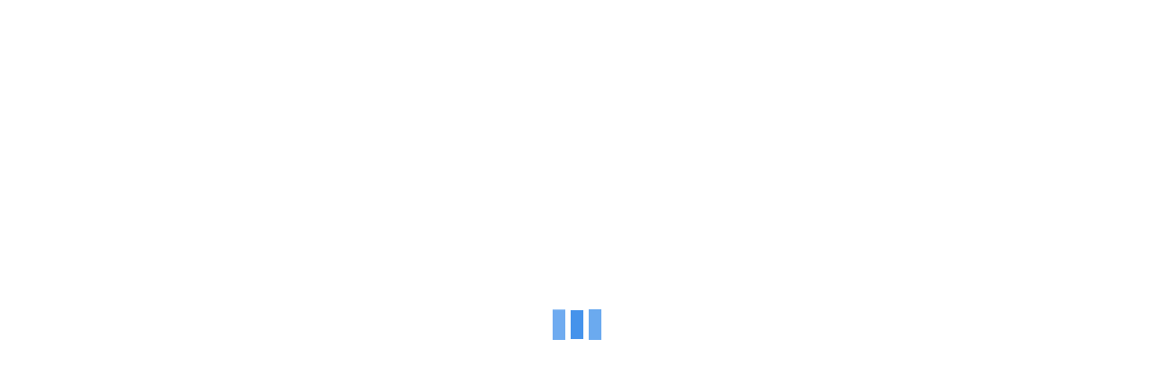

--- FILE ---
content_type: application/javascript
request_url: https://geoportal.karlsruhe.de/stadtplan/cdn/64/index.js
body_size: 8869
content:
System.register(["jimu-core","jimu-arcgis","jimu-ui","jimu-layouts/layout-runtime"],(function(e,t){var r={},a={},n={},i={};return{setters:[function(e){r.AppRoot=e.AppRoot,r.ExtensionManager=e.ExtensionManager,r.React=e.React,r.ReactDOMClient=e.ReactDOMClient,r.SessionManager=e.SessionManager,r.appActions=e.appActions,r.extensionSpec=e.extensionSpec,r.getAppStore=e.getAppStore,r.init=e.init,r.privilegeUtils=e.privilegeUtils},function(e){a.ArcGISDataSourceFactoryUriExtension=e.ArcGISDataSourceFactoryUriExtension,a.ArcGISDependencyDefineExtension=e.ArcGISDependencyDefineExtension,a.init=e.init},function(e){n.init=e.init},function(e){i.init=e.init}],execute:function(){e((()=>{"use strict";var e={686:e=>{e.exports=a},244:e=>{e.exports=r},496:e=>{e.exports=i},321:e=>{e.exports=n}},t={};function s(r){var a=t[r];if(void 0!==a)return a.exports;var n=t[r]={exports:{}};return e[r](n,n.exports,s),n.exports}s.r=e=>{"undefined"!=typeof Symbol&&Symbol.toStringTag&&Object.defineProperty(e,Symbol.toStringTag,{value:"Module"}),Object.defineProperty(e,"__esModule",{value:!0})};var o={};return(()=>{s.r(o);var e=s(244),t=s(686),r=s(321),a=s(496);const n=function(){this.__data__=[],this.size=0};const i=function(e,t){return e===t||e!=e&&t!=t};const l=function(e,t){for(var r=e.length;r--;)if(i(e[r][0],t))return r;return-1};var c=Array.prototype.splice;const u=function(e){var t=this.__data__,r=l(t,e);return!(r<0)&&(r==t.length-1?t.pop():c.call(t,r,1),--this.size,!0)};const d=function(e){var t=this.__data__,r=l(t,e);return r<0?void 0:t[r][1]};const p=function(e){return l(this.__data__,e)>-1};const h=function(e,t){var r=this.__data__,a=l(r,e);return a<0?(++this.size,r.push([e,t])):r[a][1]=t,this};function g(e){var t=-1,r=null==e?0:e.length;for(this.clear();++t<r;){var a=e[t];this.set(a[0],a[1])}}g.prototype.clear=n,g.prototype.delete=u,g.prototype.get=d,g.prototype.has=p,g.prototype.set=h;const b=g;const v=function(){this.__data__=new b,this.size=0};const f=function(e){var t=this.__data__,r=t.delete(e);return this.size=t.size,r};const m=function(e){return this.__data__.get(e)};const y=function(e){return this.__data__.has(e)};const w="object"==typeof global&&global&&global.Object===Object&&global;var k="object"==typeof self&&self&&self.Object===Object&&self;const z=w||k||Function("return this")();const S=z.Symbol;var _=Object.prototype,A=_.hasOwnProperty,E=_.toString,O=S?S.toStringTag:void 0;const T=function(e){var t=A.call(e,O),r=e[O];try{e[O]=void 0;var a=!0}catch(e){}var n=E.call(e);return a&&(t?e[O]=r:delete e[O]),n};var j=Object.prototype.toString;const D=function(e){return j.call(e)};var L=S?S.toStringTag:void 0;const x=function(e){return null==e?void 0===e?"[object Undefined]":"[object Null]":L&&L in Object(e)?T(e):D(e)};const C=function(e){var t=typeof e;return null!=e&&("object"==t||"function"==t)};const M=function(e){if(!C(e))return!1;var t=x(e);return"[object Function]"==t||"[object GeneratorFunction]"==t||"[object AsyncFunction]"==t||"[object Proxy]"==t};const I=z["__core-js_shared__"];var P,R=(P=/[^.]+$/.exec(I&&I.keys&&I.keys.IE_PROTO||""))?"Symbol(src)_1."+P:"";const N=function(e){return!!R&&R in e};var V=Function.prototype.toString;const B=function(e){if(null!=e){try{return V.call(e)}catch(e){}try{return e+""}catch(e){}}return""};var F=/^\[object .+?Constructor\]$/,U=Function.prototype,G=Object.prototype,H=U.toString,X=G.hasOwnProperty,W=RegExp("^"+H.call(X).replace(/[\\^$.*+?()[\]{}|]/g,"\\$&").replace(/hasOwnProperty|(function).*?(?=\\\()| for .+?(?=\\\])/g,"$1.*?")+"$");const q=function(e){return!(!C(e)||N(e))&&(M(e)?W:F).test(B(e))};const $=function(e,t){return null==e?void 0:e[t]};const J=function(e,t){var r=$(e,t);return q(r)?r:void 0};const Y=J(z,"Map");const Z=J(Object,"create");const K=function(){this.__data__=Z?Z(null):{},this.size=0};const Q=function(e){var t=this.has(e)&&delete this.__data__[e];return this.size-=t?1:0,t};var ee=Object.prototype.hasOwnProperty;const te=function(e){var t=this.__data__;if(Z){var r=t[e];return"__lodash_hash_undefined__"===r?void 0:r}return ee.call(t,e)?t[e]:void 0};var re=Object.prototype.hasOwnProperty;const ae=function(e){var t=this.__data__;return Z?void 0!==t[e]:re.call(t,e)};const ne=function(e,t){var r=this.__data__;return this.size+=this.has(e)?0:1,r[e]=Z&&void 0===t?"__lodash_hash_undefined__":t,this};function ie(e){var t=-1,r=null==e?0:e.length;for(this.clear();++t<r;){var a=e[t];this.set(a[0],a[1])}}ie.prototype.clear=K,ie.prototype.delete=Q,ie.prototype.get=te,ie.prototype.has=ae,ie.prototype.set=ne;const se=ie;const oe=function(){this.size=0,this.__data__={hash:new se,map:new(Y||b),string:new se}};const le=function(e){var t=typeof e;return"string"==t||"number"==t||"symbol"==t||"boolean"==t?"__proto__"!==e:null===e};const ce=function(e,t){var r=e.__data__;return le(t)?r["string"==typeof t?"string":"hash"]:r.map};const ue=function(e){var t=ce(this,e).delete(e);return this.size-=t?1:0,t};const de=function(e){return ce(this,e).get(e)};const pe=function(e){return ce(this,e).has(e)};const he=function(e,t){var r=ce(this,e),a=r.size;return r.set(e,t),this.size+=r.size==a?0:1,this};function ge(e){var t=-1,r=null==e?0:e.length;for(this.clear();++t<r;){var a=e[t];this.set(a[0],a[1])}}ge.prototype.clear=oe,ge.prototype.delete=ue,ge.prototype.get=de,ge.prototype.has=pe,ge.prototype.set=he;const be=ge;const ve=function(e,t){var r=this.__data__;if(r instanceof b){var a=r.__data__;if(!Y||a.length<199)return a.push([e,t]),this.size=++r.size,this;r=this.__data__=new be(a)}return r.set(e,t),this.size=r.size,this};function fe(e){var t=this.__data__=new b(e);this.size=t.size}fe.prototype.clear=v,fe.prototype.delete=f,fe.prototype.get=m,fe.prototype.has=y,fe.prototype.set=ve;const me=fe;const ye=function(){try{var e=J(Object,"defineProperty");return e({},"",{}),e}catch(e){}}();const we=function(e,t,r){"__proto__"==t&&ye?ye(e,t,{configurable:!0,enumerable:!0,value:r,writable:!0}):e[t]=r};const ke=function(e,t,r){(void 0!==r&&!i(e[t],r)||void 0===r&&!(t in e))&&we(e,t,r)};const ze=function(e){return function(t,r,a){for(var n=-1,i=Object(t),s=a(t),o=s.length;o--;){var l=s[e?o:++n];if(!1===r(i[l],l,i))break}return t}}();var Se="object"==typeof exports&&exports&&!exports.nodeType&&exports,_e=Se&&"object"==typeof module&&module&&!module.nodeType&&module,Ae=_e&&_e.exports===Se?z.Buffer:void 0,Ee=Ae?Ae.allocUnsafe:void 0;const Oe=function(e,t){if(t)return e.slice();var r=e.length,a=Ee?Ee(r):new e.constructor(r);return e.copy(a),a};const Te=z.Uint8Array;const je=function(e){var t=new e.constructor(e.byteLength);return new Te(t).set(new Te(e)),t};const De=function(e,t){var r=t?je(e.buffer):e.buffer;return new e.constructor(r,e.byteOffset,e.length)};const Le=function(e,t){var r=-1,a=e.length;for(t||(t=Array(a));++r<a;)t[r]=e[r];return t};var xe=Object.create;const Ce=function(){function e(){}return function(t){if(!C(t))return{};if(xe)return xe(t);e.prototype=t;var r=new e;return e.prototype=void 0,r}}();const Me=function(e,t){return function(r){return e(t(r))}}(Object.getPrototypeOf,Object);var Ie=Object.prototype;const Pe=function(e){var t=e&&e.constructor;return e===("function"==typeof t&&t.prototype||Ie)};const Re=function(e){return"function"!=typeof e.constructor||Pe(e)?{}:Ce(Me(e))};const Ne=function(e){return null!=e&&"object"==typeof e};const Ve=function(e){return Ne(e)&&"[object Arguments]"==x(e)};var Be=Object.prototype,Fe=Be.hasOwnProperty,Ue=Be.propertyIsEnumerable,Ge=Ve(function(){return arguments}())?Ve:function(e){return Ne(e)&&Fe.call(e,"callee")&&!Ue.call(e,"callee")};const He=Ge;const Xe=Array.isArray;const We=function(e){return"number"==typeof e&&e>-1&&e%1==0&&e<=9007199254740991};const qe=function(e){return null!=e&&We(e.length)&&!M(e)};const $e=function(e){return Ne(e)&&qe(e)};const Je=function(){return!1};var Ye="object"==typeof exports&&exports&&!exports.nodeType&&exports,Ze=Ye&&"object"==typeof module&&module&&!module.nodeType&&module,Ke=Ze&&Ze.exports===Ye?z.Buffer:void 0;const Qe=(Ke?Ke.isBuffer:void 0)||Je;var et=Function.prototype,tt=Object.prototype,rt=et.toString,at=tt.hasOwnProperty,nt=rt.call(Object);const it=function(e){if(!Ne(e)||"[object Object]"!=x(e))return!1;var t=Me(e);if(null===t)return!0;var r=at.call(t,"constructor")&&t.constructor;return"function"==typeof r&&r instanceof r&&rt.call(r)==nt};var st={};st["[object Float32Array]"]=st["[object Float64Array]"]=st["[object Int8Array]"]=st["[object Int16Array]"]=st["[object Int32Array]"]=st["[object Uint8Array]"]=st["[object Uint8ClampedArray]"]=st["[object Uint16Array]"]=st["[object Uint32Array]"]=!0,st["[object Arguments]"]=st["[object Array]"]=st["[object ArrayBuffer]"]=st["[object Boolean]"]=st["[object DataView]"]=st["[object Date]"]=st["[object Error]"]=st["[object Function]"]=st["[object Map]"]=st["[object Number]"]=st["[object Object]"]=st["[object RegExp]"]=st["[object Set]"]=st["[object String]"]=st["[object WeakMap]"]=!1;const ot=function(e){return Ne(e)&&We(e.length)&&!!st[x(e)]};const lt=function(e){return function(t){return e(t)}};var ct="object"==typeof exports&&exports&&!exports.nodeType&&exports,ut=ct&&"object"==typeof module&&module&&!module.nodeType&&module,dt=ut&&ut.exports===ct&&w.process,pt=function(){try{var e=ut&&ut.require&&ut.require("util").types;return e||dt&&dt.binding&&dt.binding("util")}catch(e){}}();var ht=pt&&pt.isTypedArray;const gt=ht?lt(ht):ot;const bt=function(e,t){if(("constructor"!==t||"function"!=typeof e[t])&&"__proto__"!=t)return e[t]};var vt=Object.prototype.hasOwnProperty;const ft=function(e,t,r){var a=e[t];vt.call(e,t)&&i(a,r)&&(void 0!==r||t in e)||we(e,t,r)};const mt=function(e,t,r,a){var n=!r;r||(r={});for(var i=-1,s=t.length;++i<s;){var o=t[i],l=a?a(r[o],e[o],o,r,e):void 0;void 0===l&&(l=e[o]),n?we(r,o,l):ft(r,o,l)}return r};const yt=function(e,t){for(var r=-1,a=Array(e);++r<e;)a[r]=t(r);return a};var wt=/^(?:0|[1-9]\d*)$/;const kt=function(e,t){var r=typeof e;return!!(t=null==t?9007199254740991:t)&&("number"==r||"symbol"!=r&&wt.test(e))&&e>-1&&e%1==0&&e<t};var zt=Object.prototype.hasOwnProperty;const St=function(e,t){var r=Xe(e),a=!r&&He(e),n=!r&&!a&&Qe(e),i=!r&&!a&&!n&&gt(e),s=r||a||n||i,o=s?yt(e.length,String):[],l=o.length;for(var c in e)!t&&!zt.call(e,c)||s&&("length"==c||n&&("offset"==c||"parent"==c)||i&&("buffer"==c||"byteLength"==c||"byteOffset"==c)||kt(c,l))||o.push(c);return o};const _t=function(e){var t=[];if(null!=e)for(var r in Object(e))t.push(r);return t};var At=Object.prototype.hasOwnProperty;const Et=function(e){if(!C(e))return _t(e);var t=Pe(e),r=[];for(var a in e)("constructor"!=a||!t&&At.call(e,a))&&r.push(a);return r};const Ot=function(e){return qe(e)?St(e,!0):Et(e)};const Tt=function(e){return mt(e,Ot(e))};const jt=function(e,t,r,a,n,i,s){var o=bt(e,r),l=bt(t,r),c=s.get(l);if(c)ke(e,r,c);else{var u=i?i(o,l,r+"",e,t,s):void 0,d=void 0===u;if(d){var p=Xe(l),h=!p&&Qe(l),g=!p&&!h&&gt(l);u=l,p||h||g?Xe(o)?u=o:$e(o)?u=Le(o):h?(d=!1,u=Oe(l,!0)):g?(d=!1,u=De(l,!0)):u=[]:it(l)||He(l)?(u=o,He(o)?u=Tt(o):C(o)&&!M(o)||(u=Re(l))):d=!1}d&&(s.set(l,u),n(u,l,a,i,s),s.delete(l)),ke(e,r,u)}};const Dt=function e(t,r,a,n,i){t!==r&&ze(r,(function(s,o){if(i||(i=new me),C(s))jt(t,r,o,a,e,n,i);else{var l=n?n(bt(t,o),s,o+"",t,r,i):void 0;void 0===l&&(l=s),ke(t,o,l)}}),Ot)};const Lt=function(e){return e};const xt=function(e,t,r){switch(r.length){case 0:return e.call(t);case 1:return e.call(t,r[0]);case 2:return e.call(t,r[0],r[1]);case 3:return e.call(t,r[0],r[1],r[2])}return e.apply(t,r)};var Ct=Math.max;const Mt=function(e,t,r){return t=Ct(void 0===t?e.length-1:t,0),function(){for(var a=arguments,n=-1,i=Ct(a.length-t,0),s=Array(i);++n<i;)s[n]=a[t+n];n=-1;for(var o=Array(t+1);++n<t;)o[n]=a[n];return o[t]=r(s),xt(e,this,o)}};const It=function(e){return function(){return e}};const Pt=ye?function(e,t){return ye(e,"toString",{configurable:!0,enumerable:!1,value:It(t),writable:!0})}:Lt;var Rt=Date.now;const Nt=function(e){var t=0,r=0;return function(){var a=Rt(),n=16-(a-r);if(r=a,n>0){if(++t>=800)return arguments[0]}else t=0;return e.apply(void 0,arguments)}};const Vt=Nt(Pt);const Bt=function(e,t){return Vt(Mt(e,t,Lt),e+"")};const Ft=function(e,t,r){if(!C(r))return!1;var a=typeof t;return!!("number"==a?qe(r)&&kt(t,r.length):"string"==a&&t in r)&&i(r[t],e)};const Ut=function(e){return Bt((function(t,r){var a=-1,n=r.length,i=n>1?r[n-1]:void 0,s=n>2?r[2]:void 0;for(i=e.length>3&&"function"==typeof i?(n--,i):void 0,s&&Ft(r[0],r[1],s)&&(i=n<3?void 0:i,n=1),t=Object(t);++a<n;){var o=r[a];o&&e(t,o,a,i)}return t}))}((function(e,t,r){Dt(e,t,r)}));window._cachedModules=window._cachedModules||{},window._cachedModules.EXB_OPTIMIZATION_INJECTION_CODES__APP_DEPENDENCIES_LOG__,window._cachedModules.EXB_OPTIMIZATION_INJECTION_CODES__IMPORT_APP_DEPENDENCIES;const Gt=Ut({},window._cachedModules,window._cachedModules.EXB_OPTIMIZATION_INJECTION_CODES__APP_DEPENDENCIES_MAP_OBJECT);window._cachedModules=Gt;const Ht=JSON.parse('{"widgets/arcgis/3d-toolbox/":{"name":"3d-toolbox","label":"3D Toolbox","type":"widget","version":"1.15.0","exbVersion":"1.15.0","defaultSize":{"width":170,"height":42},"properties":{"hasSettingPage":true,"coverLayoutBackground":true},"dependency":"jimu-arcgis","settingDependency":"jimu-arcgis","translatedLocales":["en","ar","bg","bs","ca","cs","da","de","el","es","et","fi","fr","he","hr","hu","id","it","ja","ko","lt","lv","nb","nl","pl","pt-br","pt-pt","ro","ru","sk","sl","sr","sv","th","tr","zh-cn","uk","vi","zh-hk","zh-tw"]},"widgets/arcgis/analysis/":{"name":"analysis","label":"Analysis","type":"widget","version":"1.15.0","exbVersion":"1.15.0","messageActions":[],"defaultSize":{"width":358,"height":478},"properties":{"coverLayoutBackground":true,"flipIcon":true,"canConsumeDataAction":true},"dependency":"jimu-arcgis","settingDependency":"jimu-arcgis","excludeDataActions":["setFilter","near-me.locate","arcgis-map.showOnMap","directions.*","elevation-profile.*","table.viewInTable"],"dataActions":[{"name":"setAsAnalysisInput","label":"Set as Analysis input","uri":"data-actions/set-as-analysis-input","icon":"runtime/assets/set-as-analysis-input.svg"}],"translatedLocales":["en","ar","bg","bs","ca","cs","da","de","el","es","et","fi","fr","he","hr","hu","id","it","ja","ko","lt","lv","nb","nl","pl","pt-br","pt-pt","ro","ru","sk","sl","sr","sv","th","tr","zh-cn","uk","vi","zh-hk","zh-tw"]},"widgets/arcgis/arcgis-map/":{"name":"arcgis-map","label":"Map","type":"widget","version":"1.15.0","exbVersion":"1.15.0","publishMessages":["EXTENT_CHANGE","DATA_RECORDS_SELECTION_CHANGE"],"messageActions":[{"name":"panTo","label":"Pan to","uri":"message-actions/pan-to-action","settingUri":"message-actions/pan-to-action-setting"},{"name":"zoomToFeature","label":"Zoom to","uri":"message-actions/zoom-to-feature-action","settingUri":"message-actions/zoom-to-feature-action-setting"},{"name":"flash","label":"Flash","uri":"message-actions/flash-action","settingUri":"message-actions/flash-action-setting"},{"name":"filter","label":"Filter","uri":"message-actions/filter-action","settingUri":"message-actions/filter-action-setting"},{"name":"showOnMap","label":"Show on map","uri":"message-actions/show-on-map-action","settingUri":"message-actions/show-on-map-action-setting"},{"name":"addToMap","label":"Add to map","uri":"message-actions/add-to-map-action"}],"defaultSize":{"width":400,"height":400},"properties":{"canCreateMapView":true,"hasEmbeddedLayout":true,"passDataSourceToChildren":false,"coverLayoutBackground":true,"watchViewportVisibility":true,"supportAutoSize":false,"canConsumeDataAction":true,"needActiveState":true},"excludeDataActions":["setFilter","arcgis-map.addToMap","dataStatistics","table.addToTable","directions.PlanRoute"],"dataActions":[{"name":"zoomToFeature","label":"Zoom to","uri":"data-actions/zoom-to","icon":"runtime/assets/icons/select-tool/select-zoomto.svg"},{"name":"panTo","label":"Pan to","uri":"data-actions/pan-to","icon":"runtime/assets/icons/pan-to.svg"},{"name":"showOnMap","label":"Show on map","uri":"data-actions/show-on-map","settingUri":"data-actions/show-on-map-setting","icon":"runtime/assets/icons/show-on-map.svg"},{"name":"addToMap","label":"Add to map","uri":"data-actions/add-to-map","icon":"runtime/assets/icons/add-to-map.svg"}],"layouts":[{"name":"MapFixedLayout","label":"Map FixedLayout","type":"FIXED"}],"urlParameters":[{"name":"viewpoint","label":"Viewpoint","tooltip":"Viewpoint describes the point of view for a web map or web scene."},{"name":"center","label":"Center"},{"name":"scale","label":"Scale"},{"name":"rotation","label":"Rotation"},{"name":"layer_visibility","label":"Layer visibility"}],"extensions":[{"name":"appConfigOperations","point":"APP_CONFIG_OPERATIONS","uri":"tools/app-config-operations"}],"translatedLocales":["en","ar","bg","bs","ca","cs","da","de","el","es","et","fi","fr","he","hr","hu","id","it","ja","ko","lt","lv","nb","nl","pl","pt-br","pt-pt","ro","ru","sk","sl","sr","sv","th","tr","zh-cn","uk","vi","zh-hk","zh-tw"]},"widgets/arcgis/basemap-gallery/":{"name":"basemap-gallery","label":"Basemap Gallery","type":"widget","version":"1.15.0","exbVersion":"1.15.0","defaultSize":{"width":320,"height":400},"properties":{"coverLayoutBackground":true},"dependency":"jimu-arcgis","translatedLocales":["en","ar","bg","bs","ca","cs","da","de","el","es","et","fi","fr","he","hr","hu","id","it","ja","ko","lt","lv","nb","nl","pl","pt-br","pt-pt","ro","ru","sk","sl","sr","sv","th","tr","zh-cn","uk","vi","zh-hk","zh-tw"]},"widgets/arcgis/bookmark/":{"name":"bookmark","label":"Bookmark","type":"widget","version":"1.15.0","exbVersion":"1.15.0","defaultSize":{"width":516,"height":210},"properties":{"hasEmbeddedLayout":true,"watchViewportVisibility":true,"hasBuilderSupportModule":true},"translatedLocales":["en","ar","bg","bs","ca","cs","da","de","el","es","et","fi","fr","he","hr","hu","id","it","ja","ko","lt","lv","nb","nl","pl","pt-br","pt-pt","ro","ru","sk","sl","sr","sv","th","tr","zh-cn","uk","vi","zh-hk","zh-tw"]},"widgets/arcgis/branch-version-management/":{"name":"branch-version-management","label":"Branch Version Management","type":"widget","version":"1.15.0","exbVersion":"1.15.0","requireEnterprise":true,"properties":{},"defaultSize":{"width":350,"height":75,"autoWidth":true,"autoHeight":true},"translatedLocales":["en","ar","bg","bs","ca","cs","da","de","el","es","et","fi","fr","he","hr","hu","id","it","ja","ko","lt","lv","nb","nl","pl","pt-br","pt-pt","ro","ru","sk","sl","sr","sv","th","tr","zh-cn","uk","vi","zh-hk","zh-tw"]},"widgets/arcgis/building-explorer/":{"name":"building-explorer","label":"Building Explorer","type":"widget","version":"1.15.0","exbVersion":"1.15.0","defaultSize":{"width":300,"height":465},"properties":{"hasSettingPage":true,"coverLayoutBackground":true},"dependency":"jimu-arcgis","settingDependency":"jimu-arcgis","translatedLocales":["en","ar","bg","bs","ca","cs","da","de","el","es","et","fi","fr","he","hr","hu","id","it","ja","ko","lt","lv","nb","nl","pl","pt-br","pt-pt","ro","ru","sk","sl","sr","sv","th","tr","zh-cn","uk","vi","zh-hk","zh-tw"]},"widgets/arcgis/coordinate-conversion/":{"name":"coordinate-conversion","label":"Coordinate Conversion","type":"widget","version":"1.15.0","exbVersion":"1.15.0","properties":{},"translatedLocales":["en","ar","bg","bs","ca","cs","da","de","el","es","et","fi","fr","he","hr","hu","id","it","ja","ko","lt","lv","nb","nl","pl","pt-br","pt-pt","ro","ru","sk","sl","sr","sv","th","tr","zh-cn","uk","vi","zh-hk","zh-tw"],"dependency":"jimu-arcgis","defaultSize":{"width":350,"height":400}},"widgets/arcgis/coordinates/":{"name":"coordinates","label":"Coordinates","type":"widget","version":"1.15.0","exbVersion":"1.15.0","defaultSize":{"width":242,"height":140},"properties":{"hasSettingPage":true},"translatedLocales":["en","ar","bg","bs","ca","cs","da","de","el","es","et","fi","fr","he","hr","hu","id","it","ja","ko","lt","lv","nb","nl","pl","pt-br","pt-pt","ro","ru","sk","sl","sr","sv","th","tr","zh-cn","uk","vi","zh-hk","zh-tw"],"dependency":"jimu-arcgis"},"widgets/arcgis/directions/":{"name":"directions","label":"Directions","type":"widget","version":"1.15.0","exbVersion":"1.15.0","defaultSize":{"width":400,"height":550},"dataActions":[{"name":"DirectionsTo","label":"Directions To","uri":"data-actions/directions-to","icon":"runtime/assets/directions-to.svg"},{"name":"DirectionsFrom","label":"Directions From","uri":"data-actions/directions-from","icon":"runtime/assets/directions-from.svg"},{"name":"PlanRoute","label":"Plan Route","uri":"data-actions/plan-route","icon":"runtime/assets/directions-from.svg"}],"properties":{"canGenerateMultipleOutputDataSources":true},"dependency":"jimu-arcgis","translatedLocales":["en","ar","bg","bs","ca","cs","da","de","el","es","et","fi","fr","he","hr","hu","id","it","ja","ko","lt","lv","nb","nl","pl","pt-br","pt-pt","ro","ru","sk","sl","sr","sv","th","tr","zh-cn","uk","vi","zh-hk","zh-tw"]},"widgets/arcgis/draw/":{"name":"draw","label":"Draw","type":"widget","version":"1.15.0","exbVersion":"1.15.0","publishMessages":[],"messageActions":[],"defaultSize":{"width":440,"height":446,"autoWidth":true,"autoHeight":true},"properties":{"coverLayoutBackground":true},"translatedLocales":["en","ar","bg","bs","ca","cs","da","de","el","es","et","fi","fr","he","hr","hu","id","it","ja","ko","lt","lv","nb","nl","pl","pt-br","pt-pt","ro","ru","sk","sl","sr","sv","th","tr","zh-cn","uk","vi","zh-hk","zh-tw"],"dependency":"jimu-arcgis"},"widgets/arcgis/elevation-profile/":{"name":"elevation-profile","label":"Elevation Profile","type":"widget","version":"1.15.0","exbVersion":"1.15.0","dependency":"jimu-arcgis","properties":{"coverLayoutBackground":true},"messageActions":[{"name":"select","label":"Select line","uri":"message-actions/select-line-message-action"}],"dataActions":[{"name":"view","label":"View Elevation Profile","uri":"data-actions/view-profile-data-action","icon":"runtime/assets/icons/elevation-icon.svg"}],"translatedLocales":["en","ar","bg","bs","ca","cs","da","de","el","es","et","fi","fr","he","hr","hu","id","it","ja","ko","lt","lv","nb","nl","pl","pt-br","pt-pt","ro","ru","sk","sl","sr","sv","th","tr","zh-cn","uk","vi","zh-hk","zh-tw"],"defaultSize":{"width":600,"height":400}},"widgets/arcgis/feature-info/":{"name":"feature-info","label":"Feature Info","type":"widget","version":"1.15.0","exbVersion":"1.15.0","publishMessages":["DATA_RECORDS_SELECTION_CHANGE"],"messageActions":[],"defaultSize":{"width":400,"height":400},"properties":{"coverLayoutBackground":true,"flipIcon":true,"canConsumeDataAction":true},"excludeDataActions":["arcgis-map.addToMap","directions.PlanRoute"],"translatedLocales":["en","ar","bg","bs","ca","cs","da","de","el","es","et","fi","fr","he","hr","hu","id","it","ja","ko","lt","lv","nb","nl","pl","pt-br","pt-pt","ro","ru","sk","sl","sr","sv","th","tr","zh-cn","uk","vi","zh-hk","zh-tw"]},"widgets/arcgis/floor-filter/":{"name":"floor-filter","label":"Floor Filter","type":"widget","version":"1.15.0","exbVersion":"1.15.0","properties":{},"defaultSize":{"width":120,"height":48,"autoWidth":true,"autoHeight":true},"dependency":["jimu-arcgis"],"translatedLocales":["en","ar","bg","bs","ca","cs","da","de","el","es","et","fi","fr","he","hr","hu","id","it","ja","ko","lt","lv","nb","nl","pl","pt-br","pt-pt","ro","ru","sk","sl","sr","sv","th","tr","zh-cn","uk","vi","zh-hk","zh-tw"]},"widgets/arcgis/fly-controller/":{"name":"fly-controller","label":"Fly Controller","type":"widget","dependency":["jimu-arcgis"],"settingDependency":"jimu-arcgis","version":"1.15.0","exbVersion":"1.15.0","properties":{"hasSettingPage":true},"defaultSize":{"width":262,"height":44,"autoWidth":true,"autoHeight":true},"translatedLocales":["en","ar","bg","bs","ca","cs","da","de","el","es","et","fi","fr","he","hr","hu","id","it","ja","ko","lt","lv","nb","nl","pl","pt-br","pt-pt","ro","ru","sk","sl","sr","sv","th","tr","zh-cn","uk","vi","zh-hk","zh-tw"]},"widgets/arcgis/legend/":{"name":"legend","label":"Legend","type":"widget","version":"1.15.0","exbVersion":"1.15.0","publishMessages":[],"messageActions":[],"defaultSize":{"width":400,"height":400},"properties":{"coverLayoutBackground":true,"flipIcon":true},"translatedLocales":["en","ar","bg","bs","ca","cs","da","de","el","es","et","fi","fr","he","hr","hu","id","it","ja","ko","lt","lv","nb","nl","pl","pt-br","pt-pt","ro","ru","sk","sl","sr","sv","th","tr","zh-cn","uk","vi","zh-hk","zh-tw"]},"widgets/arcgis/map-layers/":{"name":"map-layers","label":"Map Layers","type":"widget","version":"1.15.0","exbVersion":"1.15.0","publishMessages":[],"messageActions":[],"defaultSize":{"width":400,"height":400},"properties":{"canConsumeDataAction":true,"coverLayoutBackground":true},"excludeDataActions":["arcgis-map.*","exportSelected","elevation-profile.*","table.viewInTable","relatedData"],"translatedLocales":["en","ar","bg","bs","ca","cs","da","de","el","es","et","fi","fr","he","hr","hu","id","it","ja","ko","lt","lv","nb","nl","pl","pt-br","pt-pt","ro","ru","sk","sl","sr","sv","th","tr","zh-cn","uk","vi","zh-hk","zh-tw"]},"widgets/arcgis/measurement/":{"name":"measurement","label":"Measurement","type":"widget","version":"1.15.0","exbVersion":"1.15.0","defaultSize":{"width":300,"height":420},"properties":{"coverLayoutBackground":true},"dependency":["jimu-arcgis"],"translatedLocales":["en","ar","bg","bs","ca","cs","da","de","el","es","et","fi","fr","he","hr","hu","id","it","ja","ko","lt","lv","nb","nl","pl","pt-br","pt-pt","ro","ru","sk","sl","sr","sv","th","tr","zh-cn","uk","vi","zh-hk","zh-tw"]},"widgets/arcgis/my-location/":{"name":"my-location","label":"My Location (beta)","type":"widget","version":"1.15.0","exbVersion":"1.15.0","dependency":"jimu-arcgis","settingDependency":"jimu-arcgis","enableDataAction":true,"publishMessages":[],"messageActions":[],"defaultSize":{"width":360,"height":430},"properties":{"coverLayoutBackground":true,"canGenerateMultipleOutputDataSources":true,"canConsumeDataAction":true},"excludeDataActions":["relatedData","elevation-profile-dev.*","arcgis-map.flash","arcgis-map.addToMap"],"translatedLocales":["en"]},"widgets/arcgis/near-me/":{"name":"near-me","label":"Near Me","type":"widget","version":"1.15.0","exbVersion":"1.15.0","dependency":"jimu-arcgis","properties":{"canConsumeDataAction":true,"canGenerateMultipleOutputDataSources":true},"publishMessages":["DATA_RECORDS_SELECTION_CHANGE"],"excludeDataActions":["table.*","elevation-profile-dev.*","near-me.*","setFilter","arcgis-map.*","dataStatistics","relatedData","directions.DirectionsTo","directions.DirectionsFrom"],"messageActions":[{"name":"locate","label":"Set location","uri":"message-actions/set-location-message-action"}],"dataActions":[{"name":"locate","label":"Set location","uri":"data-actions/set-location-data-action","icon":"runtime/assets/icons/nearme-icon.svg"}],"translatedLocales":["en","ar","bg","bs","ca","cs","da","de","el","es","et","fi","fr","he","hr","hu","id","it","ja","ko","lt","lv","nb","nl","pl","pt-br","pt-pt","ro","ru","sk","sl","sr","sv","th","tr","zh-cn","uk","vi","zh-hk","zh-tw"],"defaultSize":{"width":350,"height":400}},"widgets/arcgis/oriented-imagery/":{"name":"oriented-imagery","label":"Oriented Imagery","type":"widget","dependency":["jimu-arcgis","https://oi1.img.arcgis.com/api/v2.17/main.js"],"version":"1.15.0","exbVersion":"1.15.0","defaultSize":{"width":800,"height":800},"extensions":[{"name":"OI store","point":"REDUX_STORE","uri":"extensions/oi-store"}],"translatedLocales":["en","ar","bg","bs","ca","cs","da","de","el","es","et","fi","fr","he","hr","hu","id","it","ja","ko","lt","lv","nb","nl","pl","pt-br","pt-pt","ro","ru","sk","sl","sr","sv","th","tr","zh-cn","uk","vi","zh-hk","zh-tw"],"properties":{}},"widgets/arcgis/query/":{"name":"query","label":"Query","type":"widget","version":"1.15.0","exbVersion":"1.15.0","messageActions":[],"publishMessages":[{"messageType":"DATA_RECORDS_SELECTION_CHANGE","messageCarryData":"OUTPUT_DATA_SOURCE"},{"messageType":"DATA_RECORD_SET_CHANGE","messageCarryData":"USE_DATA_SOURCE"}],"properties":{"canConsumeDataAction":true,"coverLayoutBackground":true,"canGenerateMultipleOutputDataSources":true},"excludeDataActions":["arcgis-map.addToMap"],"defaultSize":{"width":350,"height":400},"extensions":[{"name":"appConfigOperations","point":"APP_CONFIG_OPERATIONS","uri":"tools/app-config-operations"}],"translatedLocales":["en","ar","bg","bs","ca","cs","da","de","el","es","et","fi","fr","he","hr","hu","id","it","ja","ko","lt","lv","nb","nl","pl","pt-br","pt-pt","ro","ru","sk","sl","sr","sv","th","tr","zh-cn","uk","vi","zh-hk","zh-tw"]},"widgets/arcgis/suitability-modeler/":{"name":"suitability-modeler","label":"Suitability Modeler","type":"widget","version":"1.15.0","exbVersion":"1.15.0","properties":{},"defaultSize":{"width":400,"height":500},"dependency":["jimu-arcgis"],"translatedLocales":["en","ar","bg","bs","ca","cs","da","de","el","es","et","fi","fr","he","hr","hu","id","it","ja","ko","lt","lv","nb","nl","pl","pt-br","pt-pt","ro","ru","sk","sl","sr","sv","th","tr","zh-cn","uk","vi","zh-hk","zh-tw"]},"widgets/arcgis/swipe/":{"name":"swipe","label":"Swipe","type":"widget","version":"1.15.0","exbVersion":"1.15.0","defaultSize":{"width":350,"height":400},"properties":{"coverLayoutBackground":true},"dependency":"jimu-arcgis","translatedLocales":["en","ar","bg","bs","ca","cs","da","de","el","es","et","fi","fr","he","hr","hu","id","it","ja","ko","lt","lv","nb","nl","pl","pt-br","pt-pt","ro","ru","sk","sl","sr","sv","th","tr","zh-cn","uk","vi","zh-hk","zh-tw"]},"widgets/arcgis/utility-network-trace/":{"name":"utility-network-trace","label":"Utility Network Trace","type":"widget","version":"1.15.0","exbVersion":"1.15.0","requireEnterprise":true,"publishMessages":["DATA_RECORDS_SELECTION_CHANGE"],"properties":{},"dependency":"jimu-arcgis","defaultSize":{"width":300,"height":550},"translatedLocales":["en","ar","bg","bs","ca","cs","da","de","el","es","et","fi","fr","he","hr","hu","id","it","ja","ko","lt","lv","nb","nl","pl","pt-br","pt-pt","ro","ru","sk","sl","sr","sv","th","tr","zh-cn","uk","vi","zh-hk","zh-tw"]},"widgets/ba-infographic/":{"name":"ba-infographic","label":"Business Analyst","type":"widget","version":"1.15.0","exbVersion":"1.15.0","properties":{"coverLayoutBackground":true,"canCrossLayoutBoundary":true},"messageActions":[{"name":"selectFeatureAction","label":"Select feature","uri":"message-actions/select-feature-action"}],"translatedLocales":["en","ar","bg","bs","ca","cs","da","de","el","es","et","fi","fr","he","hr","hu","id","it","ja","ko","lt","lv","nb","nl","pl","pt-br","pt-pt","ro","ru","sk","sl","sr","sv","th","tr","zh-cn","uk","vi","zh-hk","zh-tw"],"dependency":"jimu-arcgis","defaultSize":{"width":550,"height":325}},"widgets/common/add-data/":{"name":"add-data","label":"Add Data","type":"widget","version":"1.15.0","exbVersion":"1.15.0","defaultSize":{"width":400,"height":400},"publishMessages":["DATA_SOURCES_CHANGE"],"excludeDataActions":["arcgis-map.showOnMap","elevation-profile.*","table.viewInTable","directions.PlanRoute","relatedData"],"properties":{"canConsumeDataAction":true,"coverLayoutBackground":true},"translatedLocales":["en","ar","bg","bs","ca","cs","da","de","el","es","et","fi","fr","he","hr","hu","id","it","ja","ko","lt","lv","nb","nl","pl","pt-br","pt-pt","ro","ru","sk","sl","sr","sv","th","tr","zh-cn","uk","vi","zh-hk","zh-tw"]},"widgets/common/button/":{"name":"button","label":"Button","type":"widget","version":"1.15.0","exbVersion":"1.15.0","properties":{"hasSettingPage":true,"supportRepeat":true,"canCrossLayoutBoundary":true,"coverLayoutBackground":true,"hasBuilderSupportModule":true},"extensions":[{"name":"quick-style","point":"CONTEXT_TOOL","uri":"tools/quick-style"}],"defaultSize":{"width":220,"height":50},"publishMessages":["BUTTON_CLICK"],"translatedLocales":["en","ar","bg","bs","ca","cs","da","de","el","es","et","fi","fr","he","hr","hu","id","it","ja","ko","lt","lv","nb","nl","pl","pt-br","pt-pt","ro","ru","sk","sl","sr","sv","th","tr","zh-cn","uk","vi","zh-hk","zh-tw"]},"widgets/common/card/":{"name":"card","label":"Card","type":"widget","version":"1.15.0","exbVersion":"1.15.0","defaultSize":{"width":300,"height":405},"properties":{"hasEmbeddedLayout":true,"canCrossLayoutBoundary":true,"flipIcon":false,"coverLayoutBackground":true,"supportAutoSize":false,"useDragHandler":true,"hasBuilderSupportModule":true},"layouts":[{"name":"DEFAULT","label":"Default","type":"FIXED"},{"name":"HOVER","label":"Hover","type":"FIXED"}],"translatedLocales":["en","ar","bg","bs","ca","cs","da","de","el","es","et","fi","fr","he","hr","hu","id","it","ja","ko","lt","lv","nb","nl","pl","pt-br","pt-pt","ro","ru","sk","sl","sr","sv","th","tr","zh-cn","uk","vi","zh-hk","zh-tw"]},"widgets/common/chart/":{"name":"chart","label":"Chart","type":"widget","version":"1.15.0","exbVersion":"1.15.0","dependency":"jimu-arcgis","settingDependency":"jimu-arcgis","publishMessages":[{"messageType":"DATA_RECORDS_SELECTION_CHANGE","messageCarryData":"OUTPUT_DATA_SOURCE"}],"defaultSize":{"width":450,"height":300},"properties":{"hasSettingPage":true,"canConsumeDataAction":true,"coverLayoutBackground":true,"notAutoLoadUsedFieldsData":true},"excludeDataActions":["arcgis-map.*","setFilter","near-me.locate","elevation-profile.*","directions.*","relatedData"],"extensions":[],"translatedLocales":["en","ar","bg","bs","ca","cs","da","de","el","es","et","fi","fr","he","hr","hu","id","it","ja","ko","lt","lv","nb","nl","pl","pt-br","pt-pt","ro","ru","sk","sl","sr","sv","th","tr","zh-cn","uk","vi","zh-hk","zh-tw"]},"widgets/common/controller/":{"name":"controller","label":"Widget Controller","type":"widget","version":"1.15.0","exbVersion":"1.15.0","messageActions":[{"name":"openWidget","label":"Open widget","uri":"message-actions/open-widgets-action","settingUri":"message-actions/open-widgets-action-setting"}],"defaultSize":{"height":54,"width":200,"autoWidth":true,"autoHeight":true},"properties":{"hasSettingPage":true,"hasEmbeddedLayout":true,"isWidgetController":true,"supportAutoSize":true,"useDragHandler":true,"canCrossLayoutBoundary":true,"hasBuilderSupportModule":true},"layouts":[{"name":"controller","label":"Controller layout","type":"FIXED"}],"extensions":[{"name":"previous","point":"CONTEXT_TOOL","uri":"tools/previous"},{"name":"next","point":"CONTEXT_TOOL","uri":"tools/next"},{"name":"add-widget","point":"CONTEXT_TOOL","uri":"tools/add-widget"},{"name":"appConfigOperations","point":"APP_CONFIG_OPERATIONS","uri":"tools/app-config-operations"}],"translatedLocales":["en","ar","bg","bs","ca","cs","da","de","el","es","et","fi","fr","he","hr","hu","id","it","ja","ko","lt","lv","nb","nl","pl","pt-br","pt-pt","ro","ru","sk","sl","sr","sv","th","tr","zh-cn","uk","vi","zh-hk","zh-tw"]},"widgets/common/divider/":{"name":"divider","label":"Divider","type":"widget","version":"1.15.0","exbVersion":"1.15.0","defaultSize":{"width":300,"height":50},"properties":{"lockChildren":true,"canCrossLayoutBoundary":true,"flipIcon":true,"hasBuilderSupportModule":true},"extensions":[{"name":"quick-style","point":"CONTEXT_TOOL","uri":"tools/quick-style"}],"translatedLocales":["en","ar","bg","bs","ca","cs","da","de","el","es","et","fi","fr","he","hr","hu","id","it","ja","ko","lt","lv","nb","nl","pl","pt-br","pt-pt","ro","ru","sk","sl","sr","sv","th","tr","zh-cn","uk","vi","zh-hk","zh-tw"]},"widgets/common/edit/":{"name":"edit","label":"Edit","type":"widget","dependency":["jimu-arcgis"],"version":"1.15.0","exbVersion":"1.15.0","messageActions":[],"defaultSize":{"width":400,"height":400},"properties":{"coverLayoutBackground":true},"translatedLocales":["en","ar","bg","bs","ca","cs","da","de","el","es","et","fi","fr","he","hr","hu","id","it","ja","ko","lt","lv","nb","nl","pl","pt-br","pt-pt","ro","ru","sk","sl","sr","sv","th","tr","zh-cn","uk","vi","zh-hk","zh-tw"]},"widgets/common/embed/":{"name":"embed","label":"Embed","type":"widget","version":"1.15.0","exbVersion":"1.15.0","properties":{"hasSettingPage":true,"coverLayoutBackground":true,"supportAutoSize":false},"defaultSize":{"width":400,"height":300},"translatedLocales":["en","ar","bg","bs","ca","cs","da","de","el","es","et","fi","fr","he","hr","hu","id","it","ja","ko","lt","lv","nb","nl","pl","pt-br","pt-pt","ro","ru","sk","sl","sr","sv","th","tr","zh-cn","uk","vi","zh-hk","zh-tw"]},"widgets/common/feature-report/":{"name":"feature-report","label":"Feature Report","type":"widget","version":"1.15.0","dependency":"jimu-arcgis","settingDependency":"jimu-arcgis","exbVersion":"1.15.0","defaultSize":{"width":300,"height":400},"properties":{"coverLayoutBackground":true,"supportAutoSize":false},"translatedLocales":["en","ar","bg","bs","ca","cs","da","de","el","es","et","fi","fr","he","hr","hu","id","it","ja","ko","lt","lv","nb","nl","pl","pt-br","pt-pt","ro","ru","sk","sl","sr","sv","th","tr","zh-cn","uk","vi","zh-hk","zh-tw"]},"widgets/common/filter/":{"name":"filter","label":"Filter","type":"widget","version":"1.15.0","exbVersion":"1.15.0","publishMessages":["DATA_SOURCE_FILTER_CHANGE"],"properties":{"notAutoLoadUsedFieldsData":true},"defaultSize":{"width":350,"height":54,"autoHeight":true},"translatedLocales":["en","ar","bg","bs","ca","cs","da","de","el","es","et","fi","fr","he","hr","hu","id","it","ja","ko","lt","lv","nb","nl","pl","pt-br","pt-pt","ro","ru","sk","sl","sr","sv","th","tr","zh-cn","uk","vi","zh-hk","zh-tw"]},"widgets/common/image/":{"name":"image","label":"Image","type":"widget","version":"1.15.0","exbVersion":"1.15.0","defaultSize":{"width":300,"height":300},"properties":{"hasSettingPage":true,"supportRepeat":true,"hasBuilderSupportModule":true},"extensions":[{"name":"chooseshape","point":"CONTEXT_TOOL","uri":"tools/chooseshape"},{"name":"croptool","point":"CONTEXT_TOOL","uri":"tools/croptool"}],"translatedLocales":["en","ar","bg","bs","ca","cs","da","de","el","es","et","fi","fr","he","hr","hu","id","it","ja","ko","lt","lv","nb","nl","pl","pt-br","pt-pt","ro","ru","sk","sl","sr","sv","th","tr","zh-cn","uk","vi","zh-hk","zh-tw"]},"widgets/common/list/":{"name":"list","label":"List","type":"widget","version":"1.15.0","exbVersion":"1.15.0","publishMessages":["DATA_RECORDS_SELECTION_CHANGE","DATA_SOURCE_FILTER_CHANGE"],"defaultSize":{"width":620,"height":275},"properties":{"hasEmbeddedLayout":true,"lockChildren":true,"flipIcon":true,"canConsumeDataAction":true,"canProvideRepeatDataSource":true,"hasBuilderSupportModule":true,"hasGuide":true},"excludeDataActions":["arcgis-map.addToMap"],"layouts":[{"name":"DEFAULT","label":"Default","type":"FIXED"},{"name":"SELECTED","label":"Selected","type":"FIXED"},{"name":"HOVER","label":"Hover","type":"FIXED"}],"translatedLocales":["en","ar","bg","bs","ca","cs","da","de","el","es","et","fi","fr","he","hr","hu","id","it","ja","ko","lt","lv","nb","nl","pl","pt-br","pt-pt","ro","ru","sk","sl","sr","sv","th","tr","zh-cn","uk","vi","zh-hk","zh-tw"]},"widgets/common/menu/":{"name":"menu","label":"Menu","type":"widget","version":"1.15.0","exbVersion":"1.15.0","defaultSize":{"width":300,"height":50,"autoHeight":true},"properties":{"hasSettingPage":true},"translatedLocales":["en","ar","bg","bs","ca","cs","da","de","el","es","et","fi","fr","he","hr","hu","id","it","ja","ko","lt","lv","nb","nl","pl","pt-br","pt-pt","ro","ru","sk","sl","sr","sv","th","tr","zh-cn","uk","vi","zh-hk","zh-tw"]},"widgets/common/navigator/":{"name":"navigator","label":"Views Navigation","type":"widget","version":"1.15.0","exbVersion":"1.15.0","defaultSize":{"height":60,"width":380,"autoHeight":true,"autoWidth":true},"publishMessages":["VIEW_CHANGE","BUTTON_CLICK"],"properties":{"hasSettingPage":true,"coverLayoutBackground":true,"hasBuilderSupportModule":true},"extensions":[{"name":"quick-style","point":"CONTEXT_TOOL","uri":"tools/quick-style"},{"name":"appConfigOperations","point":"APP_CONFIG_OPERATIONS","uri":"tools/app-config-operations"}],"translatedLocales":["en","ar","bg","bs","ca","cs","da","de","el","es","et","fi","fr","he","hr","hu","id","it","ja","ko","lt","lv","nb","nl","pl","pt-br","pt-pt","ro","ru","sk","sl","sr","sv","th","tr","zh-cn","uk","vi","zh-hk","zh-tw"]},"widgets/common/print/":{"name":"print","label":"Print","type":"widget","version":"1.15.0","exbVersion":"1.15.0","defaultSize":{"width":360,"height":460},"properties":{"hasSettingPage":true},"extensions":[{"name":"appConfigOperations","point":"APP_CONFIG_OPERATIONS","uri":"tools/app-config-operations"}],"translatedLocales":["en","ar","bg","bs","ca","cs","da","de","el","es","et","fi","fr","he","hr","hu","id","it","ja","ko","lt","lv","nb","nl","pl","pt-br","pt-pt","ro","ru","sk","sl","sr","sv","th","tr","zh-cn","uk","vi","zh-hk","zh-tw"]},"widgets/common/search/":{"name":"search","label":"Search","type":"widget","version":"1.15.0","exbVersion":"1.15.0","publishMessages":[{"messageType":"DATA_RECORDS_SELECTION_CHANGE","messageCarryData":"BOTH_DATA_SOURCE"},{"messageType":"DATA_RECORD_SET_CHANGE","messageCarryData":"OUTPUT_DATA_SOURCE"},{"messageType":"DATA_SOURCE_FILTER_CHANGE","messageCarryData":"BOTH_DATA_SOURCE"}],"defaultSize":{"width":400,"height":34,"autoHeight":true},"properties":{"hasSettingPage":true,"canGenerateMultipleOutputDataSources":true},"urlParameters":[{"name":"search_status","label":"Search status"}],"extensions":[{"name":"appConfigOperations","point":"APP_CONFIG_OPERATIONS","uri":"tools/app-config-operations"}],"translatedLocales":["en","ar","bg","bs","ca","cs","da","de","el","es","et","fi","fr","he","hr","hu","id","it","ja","ko","lt","lv","nb","nl","pl","pt-br","pt-pt","ro","ru","sk","sl","sr","sv","th","tr","zh-cn","uk","vi","zh-hk","zh-tw"]},"widgets/common/select/":{"name":"select","label":"Select","type":"widget","version":"1.15.0","exbVersion":"1.15.0","publishMessages":["DATA_RECORDS_SELECTION_CHANGE"],"messageActions":[],"defaultSize":{"width":400,"height":400},"properties":{"hasSettingPage":true,"coverLayoutBackground":true,"canConsumeDataAction":true},"excludeDataActions":["setFilter","arcgis-map.addToMap","table.addToTable"],"dataActions":[],"translatedLocales":["en","ar","bg","bs","ca","cs","da","de","el","es","et","fi","fr","he","hr","hu","id","it","ja","ko","lt","lv","nb","nl","pl","pt-br","pt-pt","ro","ru","sk","sl","sr","sv","th","tr","zh-cn","uk","vi","zh-hk","zh-tw"]},"widgets/common/share/":{"name":"share","label":"Share","type":"widget","version":"1.15.0","exbVersion":"1.15.0","properties":{"hasSettingPage":true},"defaultSize":{"width":24,"height":24,"autoWidth":true,"autoHeight":true},"translatedLocales":["en","ar","bg","bs","ca","cs","da","de","el","es","et","fi","fr","he","hr","hu","id","it","ja","ko","lt","lv","nb","nl","pl","pt-br","pt-pt","ro","ru","sk","sl","sr","sv","th","tr","zh-cn","uk","vi","zh-hk","zh-tw"]},"widgets/common/table/":{"name":"table","label":"Table","type":"widget","version":"1.15.0","exbVersion":"1.15.0","publishMessages":["DATA_RECORDS_SELECTION_CHANGE"],"messageActions":[],"defaultSize":{"width":600,"height":400},"properties":{"coverLayoutBackground":true,"canConsumeDataAction":true,"notAutoLoadUsedFieldsData":true,"needActiveState":true},"dependency":"jimu-arcgis","excludeDataActions":["table.addToTable","arcgis-map.addToMap"],"dataActions":[{"name":"viewInTable","label":"View in table","uri":"data-actions/view-in-table","icon":"runtime/assets/icons/view-in-table.svg"},{"name":"addToTable","label":"Add to table","uri":"data-actions/add-to-table","icon":"runtime/assets/icons/add-to-table.svg"}],"translatedLocales":["en","ar","bg","bs","ca","cs","da","de","el","es","et","fi","fr","he","hr","hu","id","it","ja","ko","lt","lv","nb","nl","pl","pt-br","pt-pt","ro","ru","sk","sl","sr","sv","th","tr","zh-cn","uk","vi","zh-hk","zh-tw"]},"widgets/common/text/":{"name":"text","label":"Text","type":"widget","version":"1.15.0","exbVersion":"1.15.0","defaultSize":{"width":360,"height":70},"properties":{"hasSettingPage":true,"supportInlineEditing":true,"supportRepeat":true,"hasBuilderSupportModule":true},"extensions":[{"name":"inline-editing","point":"CONTEXT_TOOL","uri":"tools/inline-editing"},{"name":"expression","point":"CONTEXT_TOOL","uri":"tools/expression"}],"translatedLocales":["en","ar","bg","bs","ca","cs","da","de","el","es","et","fi","fr","he","hr","hu","id","it","ja","ko","lt","lv","nb","nl","pl","pt-br","pt-pt","ro","ru","sk","sl","sr","sv","th","tr","zh-cn","uk","vi","zh-hk","zh-tw"]},"widgets/common/timeline/":{"name":"timeline","label":"Timeline","type":"widget","version":"1.15.0","exbVersion":"1.15.0","properties":{"coverLayoutBackground":true},"defaultSize":{"width":480,"height":156,"autoHeight":true},"translatedLocales":["en","ar","bg","bs","ca","cs","da","de","el","es","et","fi","fr","he","hr","hu","id","it","ja","ko","lt","lv","nb","nl","pl","pt-br","pt-pt","ro","ru","sk","sl","sr","sv","th","tr","zh-cn","uk","vi","zh-hk","zh-tw"]},"widgets/layout/column/":{"name":"column","label":"Column","type":"widget","widgetType":"LAYOUT","version":"1.15.0","exbVersion":"1.15.0","properties":{"hasBuilderSupportModule":true},"layouts":[{"name":"DEFAULT","label":"Default","type":"COLUMN"}],"defaultSize":{"width":300,"height":600},"translatedLocales":["en","ar","bg","bs","ca","cs","da","de","el","es","et","fi","fr","he","hr","hu","id","it","ja","ko","lt","lv","nb","nl","pl","pt-br","pt-pt","ro","ru","sk","sl","sr","sv","th","tr","zh-cn","uk","vi","zh-hk","zh-tw"]},"widgets/layout/fixed/":{"name":"fixed","label":"Fixed Panel","type":"widget","widgetType":"LAYOUT","version":"1.15.0","exbVersion":"1.15.0","properties":{"hasSettingPage":false,"supportAutoSize":false,"hasConfig":false,"hasBuilderSupportModule":true},"layouts":[{"name":"DEFAULT","label":"Default","type":"FIXED"}],"defaultSize":{"width":400,"height":400},"translatedLocales":["en","ar","bg","bs","ca","cs","da","de","el","es","et","fi","fr","he","hr","hu","id","it","ja","ko","lt","lv","nb","nl","pl","pt-br","pt-pt","ro","ru","sk","sl","sr","sv","th","tr","zh-cn","uk","vi","zh-hk","zh-tw"]},"widgets/layout/grid/":{"name":"grid","label":"Grid","type":"widget","widgetType":"LAYOUT","version":"1.15.0","exbVersion":"1.15.0","properties":{"supportAutoSize":false,"hasBuilderSupportModule":true},"layouts":[{"name":"DEFAULT","label":"Default","type":"GRID"}],"defaultSize":{"width":400,"height":400},"translatedLocales":["en","ar","bg","bs","ca","cs","da","de","el","es","et","fi","fr","he","hr","hu","id","it","ja","ko","lt","lv","nb","nl","pl","pt-br","pt-pt","ro","ru","sk","sl","sr","sv","th","tr","zh-cn","uk","vi","zh-hk","zh-tw"]},"widgets/layout/row/":{"name":"row","label":"Row","type":"widget","widgetType":"LAYOUT","version":"1.15.0","exbVersion":"1.15.0","properties":{"hasBuilderSupportModule":true},"layouts":[{"name":"DEFAULT","label":"Default","type":"ROW"}],"defaultSize":{"width":800,"height":400},"translatedLocales":["en","ar","bg","bs","ca","cs","da","de","el","es","et","fi","fr","he","hr","hu","id","it","ja","ko","lt","lv","nb","nl","pl","pt-br","pt-pt","ro","ru","sk","sl","sr","sv","th","tr","zh-cn","uk","vi","zh-hk","zh-tw"]},"widgets/layout/sidebar/":{"name":"sidebar","label":"Sidebar","type":"widget","widgetType":"LAYOUT","version":"1.15.0","exbVersion":"1.15.0","properties":{"flipIcon":true,"supportAutoSize":false,"hasBuilderSupportModule":true},"messageActions":[{"name":"toggleSidebar","label":"Toggle sidebar","uri":"message-actions/toggle-sidebar"},{"name":"openSidebar","label":"Open sidebar","uri":"message-actions/open-sidebar"}],"layouts":[{"name":"FIRST","label":"First","type":"FIXED"},{"name":"SECOND","label":"Second","type":"FIXED"}],"defaultSize":{"width":800,"height":400},"translatedLocales":["en","ar","bg","bs","ca","cs","da","de","el","es","et","fi","fr","he","hr","hu","id","it","ja","ko","lt","lv","nb","nl","pl","pt-br","pt-pt","ro","ru","sk","sl","sr","sv","th","tr","zh-cn","uk","vi","zh-hk","zh-tw"]},"widgets/lrs/add-line-event/":{"name":"add-line-event","label":"Add Line Event","type":"widget","version":"1.15.0","exbVersion":"1.15.0","dependency":"jimu-arcgis","notSupportAGOL":true,"properties":{},"dataActions":[{"name":"addLineEvent","label":"Add Line Event","uri":"data-actions/add-line-event","icon":"runtime/assets/icons/addlineevent-icon.svg"},{"name":"addLineEventFrom","label":"Add Line Event (from)","uri":"data-actions/add-line-event-from","icon":"runtime/assets/icons/addlineevent-icon.svg"},{"name":"addLineEventTo","label":"Add Line Event (to)","uri":"data-actions/add-line-event-to","icon":"runtime/assets/icons/addlineevent-icon.svg"}],"defaultSize":{"width":350,"height":400},"translatedLocales":["en","ar","bg","bs","ca","cs","da","de","el","es","et","fi","fr","he","hr","hu","id","it","ja","ko","lt","lv","nb","nl","pl","pt-br","pt-pt","ro","ru","sk","sl","sr","sv","th","tr","zh-cn","uk","vi","zh-hk","zh-tw"]},"widgets/lrs/add-point-event/":{"name":"add-point-event","label":"Add Point Event","type":"widget","version":"1.15.0","exbVersion":"1.15.0","notSupportAGOL":true,"dependency":"jimu-arcgis","properties":{},"dataActions":[{"name":"addPointEvent","label":"Add Point Event","uri":"data-actions/add-point-event","icon":"runtime/assets/icons/addpointevent-icon.svg"}],"defaultSize":{"width":350,"height":400},"translatedLocales":["en","ar","bg","bs","ca","cs","da","de","el","es","et","fi","fr","he","hr","hu","id","it","ja","ko","lt","lv","nb","nl","pl","pt-br","pt-pt","ro","ru","sk","sl","sr","sv","th","tr","zh-cn","uk","vi","zh-hk","zh-tw"]},"widgets/lrs/identify/":{"name":"identify","label":"LRS Identify","type":"widget","version":"1.15.0","exbVersion":"1.15.0","notSupportAGOL":true,"dependency":"jimu-arcgis","properties":{},"defaultSize":{"width":100,"height":50,"autoWidth":true,"autoHeight":true},"translatedLocales":["en","ar","bg","bs","ca","cs","da","de","el","es","et","fi","fr","he","hr","hu","id","it","ja","ko","lt","lv","nb","nl","pl","pt-br","pt-pt","ro","ru","sk","sl","sr","sv","th","tr","zh-cn","uk","vi","zh-hk","zh-tw"]},"widgets/lrs/merge-events/":{"name":"merge-events","label":"Merge Events","type":"widget","version":"1.15.0","exbVersion":"1.15.0","notSupportAGOL":true,"dependency":"jimu-arcgis","properties":{},"dataActions":[{"name":"mergeEvents","label":"Merge Events","uri":"data-actions/merge-events","icon":"runtime/assets/icons/mergeevents-icon.svg"}],"defaultSize":{"width":350,"height":400},"translatedLocales":["en","ar","bg","bs","ca","cs","da","de","el","es","et","fi","fr","he","hr","hu","id","it","ja","ko","lt","lv","nb","nl","pl","pt-br","pt-pt","ro","ru","sk","sl","sr","sv","th","tr","zh-cn","uk","vi","zh-hk","zh-tw"]},"widgets/lrs/search-by-route/":{"name":"search-by-route","label":"Search By Route","type":"widget","version":"1.15.0","exbVersion":"1.15.0","dependency":"jimu-arcgis","notSupportAGOL":true,"messageActions":[],"publishMessages":[{"messageType":"DATA_RECORDS_SELECTION_CHANGE","messageCarryData":"OUTPUT_DATA_SOURCE"},{"messageType":"DATA_RECORD_SET_CHANGE","messageCarryData":"USE_DATA_SOURCE"}],"properties":{"canConsumeDataAction":true,"coverLayoutBackground":true,"canGenerateMultipleOutputDataSources":true},"defaultSize":{"width":350,"height":400},"translatedLocales":["en","ar","bg","bs","ca","cs","da","de","el","es","et","fi","fr","he","hr","hu","id","it","ja","ko","lt","lv","nb","nl","pl","pt-br","pt-pt","ro","ru","sk","sl","sr","sv","th","tr","zh-cn","uk","vi","zh-hk","zh-tw"]},"widgets/lrs/split-event/":{"name":"split-event","label":"Split Event","type":"widget","version":"1.15.0","exbVersion":"1.15.0","notSupportAGOL":true,"dependency":"jimu-arcgis","properties":{},"dataActions":[{"name":"splitEvent","label":"Split Event","uri":"data-actions/split-event","icon":"runtime/assets/icons/splitevent-icon.svg"}],"defaultSize":{"width":350,"height":400},"translatedLocales":["en","ar","bg","bs","ca","cs","da","de","el","es","et","fi","fr","he","hr","hu","id","it","ja","ko","lt","lv","nb","nl","pl","pt-br","pt-pt","ro","ru","sk","sl","sr","sv","th","tr","zh-cn","uk","vi","zh-hk","zh-tw"]},"widgets/survey123/":{"name":"survey123","label":"Survey","type":"widget","version":"1.15.0","dependency":"jimu-arcgis","settingDependency":"jimu-arcgis","exbVersion":"1.15.0","defaultSize":{"width":300,"height":400},"featureActions":[{"name":"ShowVertex","uri":"ShowVertexFeatureAction"}],"properties":{"coverLayoutBackground":true,"supportAutoSize":false},"translatedLocales":["en","ar","bg","bs","ca","cs","da","de","el","es","et","fi","fr","he","hr","hu","id","it","ja","ko","lt","lv","nb","nl","pl","pt-br","pt-pt","ro","ru","sk","sl","sr","sv","th","tr","zh-cn","uk","vi","zh-hk","zh-tw"]}}');window.widgetsManifest=Ht,(0,e.init)().then(r.init).then(a.init).then(t.init).then((()=>{const r=e.SessionManager.getInstance().getMainSession(),a=(0,e.getAppStore)().getState();e.ExtensionManager.getInstance().registerExtension({epName:e.extensionSpec.ExtensionPoints.DependencyDefine,extension:new t.ArcGISDependencyDefineExtension}),e.ExtensionManager.getInstance().registerExtension({epName:e.extensionSpec.ExtensionPoints.DataSourceFactoryUri,extension:new t.ArcGISDataSourceFactoryUriExtension}),a.appId&&r&&!window.jimuConfig.isInBuilder&&e.privilegeUtils.checkExbAccess(e.privilegeUtils.CheckTarget.Experience).then((t=>{t.valid||(0,e.getAppStore)().dispatch(e.appActions.hasPrivilegeChanged(t.invalidMessage))})).catch((t=>{console.error(t),(0,e.getAppStore)().dispatch(e.appActions.hasPrivilegeChanged(t.message))}));e.ReactDOMClient.createRoot(document.getElementById("app")).render(e.React.createElement(e.AppRoot,null))})).catch((e=>{console.error(e)}))})(),o})())}}}));

--- FILE ---
content_type: application/javascript
request_url: https://geoportal.karlsruhe.de/stadtplan/cdn/64/jimu-theme/index.js
body_size: 58648
content:
/*! For license information please see index.js.LICENSE.txt */
System.register(["jimu-core"],(function(e,n){var t={};return{setters:[function(e){t.CONSTANTS=e.CONSTANTS,t.CacheProvider=e.CacheProvider,t.Global=e.Global,t.INTERACTIVE_CLASS=e.INTERACTIVE_CLASS,t.Immutable=e.Immutable,t.React=e.React,t.ReactRedux=e.ReactRedux,t.ThemeContext=e.ThemeContext,t.ThemeProvider=e.ThemeProvider,t.classNames=e.classNames,t.createEmotionCache=e.createEmotionCache,t.css=e.css,t.getAppStore=e.getAppStore,t.lodash=e.lodash,t.moduleLoader=e.moduleLoader,t.polished=e.polished,t.sharedThemeUtils=e.sharedThemeUtils,t.styled=e.styled,t.urlUtils=e.urlUtils}],execute:function(){e((()=>{var e={242:(e,n)=>{var t;function r(e,n){var t=[],r=0;function o(e){return t.push(e),n}function i(){return t[r++]}return{tokenize:function(n){return n.replace(e,o)},detokenize:function(e){return e.replace(new RegExp("("+n+")","g"),i)}}}t=new function(){var e="`TMP`",n="`COMMENT`",t="[^\\u0020-\\u007e]",o="(?:[0-9]*\\.[0-9]+|[0-9]+)",i="direction\\s*:\\s*",a="['\"]?\\s*",l="(^|[^a-zA-Z])",s="\\/\\*\\!?\\s*@noflip\\s*\\*\\/",c="(?:(?:(?:\\\\[0-9a-f]{1,6})(?:\\r\\n|\\s)?)|\\\\[^\\r\\n\\f0-9a-f])",d="(?:[_a-z0-9-]|"+t+"|"+c+")",u=o+"(?:\\s*(?:em|ex|px|cm|mm|in|pt|pc|deg|rad|grad|ms|s|hz|khz|%)|"+("-?"+("(?:[_a-z]|"+t+"|"+c+")")+d+"*")+")?",m="((?:-?"+u+")|(?:inherit|auto))",p="(#?"+d+"+|(?:rgba?|hsla?)\\([ \\d.,%-]+\\))",h="(?:[!#$%&*-~]|"+t+"|"+c+")*?",f="(?![a-zA-Z])",g="(?!("+d+"|\\r?\\n|\\s|#|\\:|\\.|\\,|\\+|>|~|\\(|\\)|\\[|\\]|=|\\*=|~=|\\^=|'[^']*'|\"[^\"]*\"|"+n+")*?{)",b="(?!"+h+a+"\\))",y="(?="+h+a+"\\))",v="(\\s*(?:!important\\s*)?[;}])",x=/`TMP`/g,w=new RegExp("\\/\\*[^*]*\\*+([^\\/*][^*]*\\*+)*\\/","gi"),k=new RegExp("("+s+g+"[^;}]+;?)","gi"),$=new RegExp("("+s+"[^\\}]*?})","gi"),C=new RegExp("("+i+")ltr","gi"),O=new RegExp("("+i+")rtl","gi"),S=new RegExp(l+"(left)"+f+b+g,"gi"),j=new RegExp(l+"(right)"+f+b+g,"gi"),R=new RegExp(l+"(left)"+y,"gi"),M=new RegExp(l+"(right)"+y,"gi"),T=new RegExp(l+"(ltr)"+y,"gi"),_=new RegExp(l+"(rtl)"+y,"gi"),P=new RegExp(l+"([ns]?)e-resize","gi"),z=new RegExp(l+"([ns]?)w-resize","gi"),I=new RegExp("((?:margin|padding|border-width)\\s*:\\s*)"+m+"(\\s+)"+m+"(\\s+)"+m+"(\\s+)"+m+v,"gi"),E=new RegExp("((?:-color|border-style)\\s*:\\s*)"+p+"(\\s+)"+p+"(\\s+)"+p+"(\\s+)"+p+v,"gi"),F=new RegExp("(background(?:-position)?\\s*:\\s*(?:[^:;}\\s]+\\s+)*?)("+u+")","gi"),A=new RegExp("(background-position-x\\s*:\\s*)(-?"+o+"%)","gi"),q=new RegExp("(border-radius\\s*:\\s*)"+m+"(?:(?:\\s+"+m+")(?:\\s+"+m+")?(?:\\s+"+m+")?)?(?:(?:(?:\\s*\\/\\s*)"+m+")(?:\\s+"+m+")?(?:\\s+"+m+")?(?:\\s+"+m+")?)?"+v,"gi"),D=new RegExp("(box-shadow\\s*:\\s*(?:inset\\s*)?)"+m,"gi"),B=new RegExp("(text-shadow\\s*:\\s*)"+m+"(\\s*)"+p,"gi"),H=new RegExp("(text-shadow\\s*:\\s*)"+p+"(\\s*)"+m,"gi"),L=new RegExp("(text-shadow\\s*:\\s*)"+m,"gi"),N=new RegExp("(transform\\s*:[^;}]*)(translateX\\s*\\(\\s*)"+m+"(\\s*\\))","gi"),W=new RegExp("(transform\\s*:[^;}]*)(translate\\s*\\(\\s*)"+m+"((?:\\s*,\\s*"+m+"){0,2}\\s*\\))","gi");function U(e,n,t){var r,o;return"%"===t.slice(-1)&&(-1!==(r=t.indexOf("."))?(o=t.length-r-2,t=(t=100-parseFloat(t)).toFixed(o)+"%"):t=100-parseFloat(t)+"%"),n+t}function V(e){switch(e.length){case 4:e=[e[1],e[0],e[3],e[2]];break;case 3:e=[e[1],e[0],e[1],e[2]];break;case 2:e=[e[1],e[0]];break;case 1:e=[e[0]]}return e.join(" ")}function G(e,n){var t=[].slice.call(arguments),r=t.slice(2,6).filter((function(e){return e})),o=t.slice(6,10).filter((function(e){return e})),i=t[10]||"";return n+(o.length?V(r)+" / "+V(o):V(r))+i}function Y(e){return 0===parseFloat(e)?e:"-"===e[0]?e.slice(1):"-"+e}function X(e,n,t){return n+Y(t)}function K(e,n,t,r,o){return n+t+Y(r)+o}function J(e,n,t,r,o){return n+t+r+Y(o)}return{transform:function(t,o){var i=new r(k,"`NOFLIP_SINGLE`"),a=new r($,"`NOFLIP_CLASS`"),l=new r(w,n);return t=l.tokenize(a.tokenize(i.tokenize(t.replace("`","%60")))),o.transformDirInUrl&&(t=t.replace(T,"$1"+e).replace(_,"$1ltr").replace(x,"rtl")),o.transformEdgeInUrl&&(t=t.replace(R,"$1"+e).replace(M,"$1left").replace(x,"right")),t=t.replace(C,"$1"+e).replace(O,"$1ltr").replace(x,"rtl").replace(S,"$1"+e).replace(j,"$1left").replace(x,"right").replace(P,"$1$2"+e).replace(z,"$1$2e-resize").replace(x,"w-resize").replace(q,G).replace(D,X).replace(B,J).replace(H,J).replace(L,X).replace(N,K).replace(W,K).replace(I,"$1$2$3$8$5$6$7$4$9").replace(E,"$1$2$3$8$5$6$7$4$9").replace(F,U).replace(A,U),t=i.detokenize(a.detokenize(l.detokenize(t)))}}},e.exports?n.transform=function(e,n,r){var o;return"object"==typeof n?o=n:(o={},"boolean"==typeof n&&(o.transformDirInUrl=n),"boolean"==typeof r&&(o.transformEdgeInUrl=r)),t.transform(e,o)}:"undefined"!=typeof window&&(window.cssjanus=t)},146:(e,n,t)=>{"use strict";var r=t(363),o={childContextTypes:!0,contextType:!0,contextTypes:!0,defaultProps:!0,displayName:!0,getDefaultProps:!0,getDerivedStateFromError:!0,getDerivedStateFromProps:!0,mixins:!0,propTypes:!0,type:!0},i={name:!0,length:!0,prototype:!0,caller:!0,callee:!0,arguments:!0,arity:!0},a={$$typeof:!0,compare:!0,defaultProps:!0,displayName:!0,propTypes:!0,type:!0},l={};function s(e){return r.isMemo(e)?a:l[e.$$typeof]||o}l[r.ForwardRef]={$$typeof:!0,render:!0,defaultProps:!0,displayName:!0,propTypes:!0},l[r.Memo]=a;var c=Object.defineProperty,d=Object.getOwnPropertyNames,u=Object.getOwnPropertySymbols,m=Object.getOwnPropertyDescriptor,p=Object.getPrototypeOf,h=Object.prototype;e.exports=function e(n,t,r){if("string"!=typeof t){if(h){var o=p(t);o&&o!==h&&e(n,o,r)}var a=d(t);u&&(a=a.concat(u(t)));for(var l=s(n),f=s(t),g=0;g<a.length;++g){var b=a[g];if(!(i[b]||r&&r[b]||f&&f[b]||l&&l[b])){var y=m(t,b);try{c(n,b,y)}catch(e){}}}}return n}},799:(e,n)=>{"use strict";var t="function"==typeof Symbol&&Symbol.for,r=t?Symbol.for("react.element"):60103,o=t?Symbol.for("react.portal"):60106,i=t?Symbol.for("react.fragment"):60107,a=t?Symbol.for("react.strict_mode"):60108,l=t?Symbol.for("react.profiler"):60114,s=t?Symbol.for("react.provider"):60109,c=t?Symbol.for("react.context"):60110,d=t?Symbol.for("react.async_mode"):60111,u=t?Symbol.for("react.concurrent_mode"):60111,m=t?Symbol.for("react.forward_ref"):60112,p=t?Symbol.for("react.suspense"):60113,h=t?Symbol.for("react.suspense_list"):60120,f=t?Symbol.for("react.memo"):60115,g=t?Symbol.for("react.lazy"):60116,b=t?Symbol.for("react.block"):60121,y=t?Symbol.for("react.fundamental"):60117,v=t?Symbol.for("react.responder"):60118,x=t?Symbol.for("react.scope"):60119;function w(e){if("object"==typeof e&&null!==e){var n=e.$$typeof;switch(n){case r:switch(e=e.type){case d:case u:case i:case l:case a:case p:return e;default:switch(e=e&&e.$$typeof){case c:case m:case g:case f:case s:return e;default:return n}}case o:return n}}}function k(e){return w(e)===u}n.AsyncMode=d,n.ConcurrentMode=u,n.ContextConsumer=c,n.ContextProvider=s,n.Element=r,n.ForwardRef=m,n.Fragment=i,n.Lazy=g,n.Memo=f,n.Portal=o,n.Profiler=l,n.StrictMode=a,n.Suspense=p,n.isAsyncMode=function(e){return k(e)||w(e)===d},n.isConcurrentMode=k,n.isContextConsumer=function(e){return w(e)===c},n.isContextProvider=function(e){return w(e)===s},n.isElement=function(e){return"object"==typeof e&&null!==e&&e.$$typeof===r},n.isForwardRef=function(e){return w(e)===m},n.isFragment=function(e){return w(e)===i},n.isLazy=function(e){return w(e)===g},n.isMemo=function(e){return w(e)===f},n.isPortal=function(e){return w(e)===o},n.isProfiler=function(e){return w(e)===l},n.isStrictMode=function(e){return w(e)===a},n.isSuspense=function(e){return w(e)===p},n.isValidElementType=function(e){return"string"==typeof e||"function"==typeof e||e===i||e===u||e===l||e===a||e===p||e===h||"object"==typeof e&&null!==e&&(e.$$typeof===g||e.$$typeof===f||e.$$typeof===s||e.$$typeof===c||e.$$typeof===m||e.$$typeof===y||e.$$typeof===v||e.$$typeof===x||e.$$typeof===b)},n.typeOf=w},363:(e,n,t)=>{"use strict";e.exports=t(799)},244:e=>{"use strict";e.exports=t}},n={};function r(t){var o=n[t];if(void 0!==o)return o.exports;var i=n[t]={exports:{}};return e[t](i,i.exports,r),i.exports}r.n=e=>{var n=e&&e.__esModule?()=>e.default:()=>e;return r.d(n,{a:n}),n},r.d=(e,n)=>{for(var t in n)r.o(n,t)&&!r.o(e,t)&&Object.defineProperty(e,t,{enumerable:!0,get:n[t]})},r.o=(e,n)=>Object.prototype.hasOwnProperty.call(e,n),r.r=e=>{"undefined"!=typeof Symbol&&Symbol.toStringTag&&Object.defineProperty(e,Symbol.toStringTag,{value:"Module"}),Object.defineProperty(e,"__esModule",{value:!0})};var o={};return(()=>{"use strict";r.r(o),r.d(o,{BrandFucntionColorNames:()=>ur,CacheProvider:()=>hn,ClassicThemeFirstContext:()=>ea,CssBaseline:()=>Vr,CssUtilitiesProvider:()=>io,CssVarsProvider:()=>Yr,DefaultThemeSourceOptions:()=>Zt,FontLoader:()=>_a,Global:()=>bn,GlobalStyles:()=>Ha,ReferencePaletteColorFullTones:()=>rr,ReferencePaletteColorTones:()=>tr,ReferencePaletteNeutralTones:()=>or,SourceKeyColorNames:()=>Jt,Theme2Context:()=>ta,Theme2GlobalStyleClassName:()=>xa,Theme2Style:()=>wa,ThemeContext:()=>fn,ThemeManager:()=>Ga,ThemeProvider:()=>oa,ThemeSpacingVariants:()=>$r,ThemeStore:()=>ht,ThemeSwitchComponent:()=>ua,ThemeSwitcher:()=>na,TypographyVariants:()=>jr,UseTheme2Context:()=>Qi,augmentColor:()=>hr,augmentThemeColor:()=>mo,body:()=>Xo,caret:()=>Bo,classesUtils:()=>ao,classicCommonColors:()=>lo,classicThemeColors:()=>so,colorUtils:()=>e,createBody:()=>Po,createClassicPalette:()=>po,createClassicTheme:()=>Go,createColorScheme:()=>gr,createColoration:()=>_o,createColors:()=>fo,createEmotionCache:()=>dt,createEmotionRTLCache:()=>ut,createFocusedStyles:()=>Uo,createFooter:()=>Io,createHeader:()=>zo,createLink:()=>Eo,createMixedTheme:()=>Zi,createReference:()=>Ir,createReferencePalette:()=>lr,createReferencePaletteColor:()=>ir,createReferenceTypeface:()=>zr,createShadow:()=>yr,createShape:()=>wr,createStyled:()=>Hr,createTheme:()=>Ar,createThemeOptions:()=>Di,createUnarySpacing:()=>Cr,defaultFonts:()=>ja,formValidation:()=>Wo,getAppThemeManifest:()=>At,getBoxInterpolationStyles:()=>qo,getBoxStyles:()=>Ao,getBuilderThemeVariables:()=>ft,getClassicThemeBaseLineStyles:()=>Ko,getClassicThemeCSSVars:()=>li,getClassicThemeUtilities:()=>ei,getClassicVarsMapping:()=>Ia,getComponentVariants:()=>bt,getFocusStyles:()=>Ni,getLoadingStyles:()=>Wi,getNavigationVariables:()=>vt,getQuillCoreStyle:()=>pt,getRegisteredStyle:()=>Kt,getSchemeColor:()=>pr,getTheme:()=>Dt,getTheme2:()=>Bt,getTheme2Manifest:()=>Ft,getTheme2Module:()=>Pt,getTheme2Style:()=>qt,getThemeBaselineStyles:()=>Ur,getThemeColorValue:()=>Ot,getThemeManifest:()=>Et,getThemeModule:()=>_t,getThemeStyle:()=>It,hover:()=>Ho,hoverFocus:()=>Lo,html:()=>Yo,isCSSVariable:()=>wt,isColorPath:()=>$t,isThemeLoaded:()=>Tt,loadFontStyleSheet:()=>Ta,loadTheme:()=>Ut,mapping:()=>Va,navDivider:()=>No,parseColorPath:()=>jt,parseCssVariables:()=>St,parseThemeColorPath:()=>Mt,parseThemeCssVariableOrPath:()=>Rt,popperPointer:()=>To,registerStyle:()=>Yt,registerStyles:()=>Xt,setThemeModule:()=>zt,shouldForwardProp:()=>Br,styled:()=>ma,themeOptionsUtils:()=>m,useClassicCssVars:()=>si,useMultiTheme:()=>da,useMultiThemeValue:()=>ca,useTheme:()=>la,useTheme2:()=>sa,useThemeLoaded:()=>Ht,useThemeSwitching:()=>fa,useUseTheme2:()=>aa,utils:()=>n,withBuilderTheme:()=>Ua,withStyles:()=>pa,withTheme:()=>Na,withTheme2:()=>Wa});var e={};r.r(e),r.d(e,{alpha:()=>Ae,argbFromColor:()=>He,argbFromRgb:()=>O,argbFromRgba:()=>q,averaging:()=>Le,colorChannel:()=>_e,darken:()=>qe,decomposeColor:()=>Te,emphasize:()=>Be,getContrastRatio:()=>Fe,getLuminance:()=>Ee,hexFromArgb:()=>Ce,hexToRgb:()=>Me,hslToRgb:()=>Ie,lighten:()=>De,recomposeColor:()=>Pe,rgbToHex:()=>ze,roundToDecimalPlace:()=>Re,sourceColorFromImage:()=>Oe});var n={};r.r(n),r.d(n,{colorUtils:()=>e,decamelize:()=>Ue,deepmerge:()=>Ye,generateCssVars:()=>Qe,getBorderColorUtilities:()=>on,getDisplayName:()=>pn,getPath:()=>Xe,getScrollbarStyles:()=>sn,getShadowUtilities:()=>an,getShapeUtilities:()=>ln,getSpacingUtilities:()=>tn,getTypeColorUtilities:()=>rn,isEmptyObj:()=>Ve,lowercaseFirstLetter:()=>Ne,normalizeFontFamily:()=>Je,normalizeKey:()=>Ke,uppercaseFirstLetter:()=>We});var t={};r.r(t),r.d(t,{getMappedAction:()=>pi,getMappedColorOptions:()=>hi,getMappedColors:()=>di,getMappedDivider:()=>ui,getMappedSurface:()=>mi});var i={};r.r(i),r.d(i,{createClassicCustomTheme:()=>vi,createCustomComponents:()=>xi,getClassicCustomTheme:()=>bi,remToPx:()=>fi});var a={};r.r(a),r.d(a,{TypographyVariantsMap:()=>wi,getMappedTypographyOptions:()=>ki});var l={};r.r(l),r.d(l,{getMappedNeutral:()=>Ci,getMappedPaletteOptions:()=>Oi});var s={};r.r(s),r.d(s,{getMappedTypefaceOptions:()=>Si});var c={};r.r(c),r.d(c,{getMappedShadow:()=>ji});var d={};r.r(d),r.d(d,{getMappedShape:()=>Ri});var u={};r.r(u),r.d(u,{getMappedSpacing:()=>Mi});var m={};r.r(m),r.d(m,{createColorSchemeOptions:()=>zi,createThemeCompOptions:()=>qi,createThemeOptions:()=>Di,createThemeRefOptions:()=>Fi,createThemeSrcOptions:()=>Ei,createThemeSysOptions:()=>Ai});var p={};r.r(p),r.d(p,{getMappedComponentStyles:()=>Bi,getMappedComponentVars:()=>Hi,getMappedComponents:()=>Li});var h={};function f(e){return e<0?-1:0===e?0:1}function g(e,n,t){return(1-t)*e+t*n}function b(e,n,t){return t<e?e:t>n?n:t}function y(e){return(e%=360)<0&&(e+=360),e}function v(e){return(e%=360)<0&&(e+=360),e}function x(e,n){return 180-Math.abs(Math.abs(e-n)-180)}function w(e,n){return[e[0]*n[0][0]+e[1]*n[0][1]+e[2]*n[0][2],e[0]*n[1][0]+e[1]*n[1][1]+e[2]*n[1][2],e[0]*n[2][0]+e[1]*n[2][1]+e[2]*n[2][2]]}r.r(h),r.d(h,{TypographyVariantsMap:()=>wi,color:()=>t,components:()=>p,createMappedThemeOption:()=>Ki,createMixedTheme:()=>Zi,createShadeOptions:()=>Xi,palette:()=>l,shadow:()=>c,shape:()=>d,spacing:()=>u,typeface:()=>s,typography:()=>a,utils:()=>i,whetherIsNewTheme:()=>Ji});const k=[[.41233895,.35762064,.18051042],[.2126,.7152,.0722],[.01932141,.11916382,.95034478]],$=[[3.2413774792388685,-1.5376652402851851,-.49885366846268053],[-.9691452513005321,1.8758853451067872,.04156585616912061],[.05562093689691305,-.20395524564742123,1.0571799111220335]],C=[95.047,100,108.883];function O(e,n,t){return(255<<24|(255&e)<<16|(255&n)<<8|255&t)>>>0}function S(e){return O(A(e[0]),A(e[1]),A(e[2]))}function j(e){return e>>24&255}function R(e){return e>>16&255}function M(e){return e>>8&255}function T(e){return 255&e}function _(e,n,t){const r=$,o=r[0][0]*e+r[0][1]*n+r[0][2]*t,i=r[1][0]*e+r[1][1]*n+r[1][2]*t,a=r[2][0]*e+r[2][1]*n+r[2][2]*t;return O(A(o),A(i),A(a))}function P(e){const n=F(R(e)),t=F(M(e)),r=F(T(e)),o=k,i=o[0][0]*n+o[0][1]*t+o[0][2]*r,a=o[1][0]*n+o[1][1]*t+o[1][2]*r,l=o[2][0]*n+o[2][1]*t+o[2][2]*r,s=a/C[1],c=l/C[2],d=B(i/C[0]),u=B(s);return[116*u-16,500*(d-u),200*(u-B(c))]}function z(e){const n=function(e){return w([F(R(e)),F(M(e)),F(T(e))],k)}(e)[1];return 116*B(n/100)-16}function I(e){return 100*H((e+16)/116)}function E(e){return 116*B(e/100)-16}function F(e){const n=e/255;return n<=.040449936?n/12.92*100:100*Math.pow((n+.055)/1.055,2.4)}function A(e){const n=e/100;let t=0;return t=n<=.0031308?12.92*n:1.055*Math.pow(n,1/2.4)-.055,r=0,o=255,(i=Math.round(255*t))<r?r:i>o?o:i;var r,o,i}function q({r:e,g:n,b:t,a:r}){const o=D(e),i=D(n),a=D(t);return D(r)<<24|o<<16|i<<8|a}function D(e){return e<0?0:e>255?255:e}function B(e){return e>216/24389?Math.pow(e,1/3):(903.2962962962963*e+16)/116}function H(e){const n=e*e*e;return n>216/24389?n:(116*e-16)/903.2962962962963}class L{static make(e=function(){return C}(),n=200/Math.PI*I(50)/100,t=50,r=2,o=!1){const i=e,a=.401288*i[0]+.650173*i[1]+-.051461*i[2],l=-.250268*i[0]+1.204414*i[1]+.045854*i[2],s=-.002079*i[0]+.048952*i[1]+.953127*i[2],c=.8+r/10,d=c>=.9?g(.59,.69,10*(c-.9)):g(.525,.59,10*(c-.8));let u=o?1:c*(1-1/3.6*Math.exp((-n-42)/92));u=u>1?1:u<0?0:u;const m=c,p=[u*(100/a)+1-u,u*(100/l)+1-u,u*(100/s)+1-u],h=1/(5*n+1),f=h*h*h*h,b=1-f,y=f*n+.1*b*b*Math.cbrt(5*n),v=I(t)/e[1],x=1.48+Math.sqrt(v),w=.725/Math.pow(v,.2),k=w,$=[Math.pow(y*p[0]*a/100,.42),Math.pow(y*p[1]*l/100,.42),Math.pow(y*p[2]*s/100,.42)],O=[400*$[0]/($[0]+27.13),400*$[1]/($[1]+27.13),400*$[2]/($[2]+27.13)];return new L(v,(2*O[0]+O[1]+.05*O[2])*w,w,k,d,m,p,y,Math.pow(y,.25),x)}constructor(e,n,t,r,o,i,a,l,s,c){this.n=e,this.aw=n,this.nbb=t,this.ncb=r,this.c=o,this.nc=i,this.rgbD=a,this.fl=l,this.fLRoot=s,this.z=c}}L.DEFAULT=L.make();class N{constructor(e,n,t,r,o,i,a,l,s){this.hue=e,this.chroma=n,this.j=t,this.q=r,this.m=o,this.s=i,this.jstar=a,this.astar=l,this.bstar=s}distance(e){const n=this.jstar-e.jstar,t=this.astar-e.astar,r=this.bstar-e.bstar,o=Math.sqrt(n*n+t*t+r*r);return 1.41*Math.pow(o,.63)}static fromInt(e){return N.fromIntInViewingConditions(e,L.DEFAULT)}static fromIntInViewingConditions(e,n){const t=(65280&e)>>8,r=255&e,o=F((16711680&e)>>16),i=F(t),a=F(r),l=.41233895*o+.35762064*i+.18051042*a,s=.2126*o+.7152*i+.0722*a,c=.01932141*o+.11916382*i+.95034478*a,d=.401288*l+.650173*s-.051461*c,u=-.250268*l+1.204414*s+.045854*c,m=-.002079*l+.048952*s+.953127*c,p=n.rgbD[0]*d,h=n.rgbD[1]*u,g=n.rgbD[2]*m,b=Math.pow(n.fl*Math.abs(p)/100,.42),y=Math.pow(n.fl*Math.abs(h)/100,.42),v=Math.pow(n.fl*Math.abs(g)/100,.42),x=400*f(p)*b/(b+27.13),w=400*f(h)*y/(y+27.13),k=400*f(g)*v/(v+27.13),$=(11*x+-12*w+k)/11,C=(x+w-2*k)/9,O=(20*x+20*w+21*k)/20,S=(40*x+20*w+k)/20,j=180*Math.atan2(C,$)/Math.PI,R=j<0?j+360:j>=360?j-360:j,M=R*Math.PI/180,T=S*n.nbb,_=100*Math.pow(T/n.aw,n.c*n.z),P=4/n.c*Math.sqrt(_/100)*(n.aw+4)*n.fLRoot,z=R<20.14?R+360:R,I=5e4/13*(.25*(Math.cos(z*Math.PI/180+2)+3.8))*n.nc*n.ncb*Math.sqrt($*$+C*C)/(O+.305),E=Math.pow(I,.9)*Math.pow(1.64-Math.pow(.29,n.n),.73),A=E*Math.sqrt(_/100),q=A*n.fLRoot,D=50*Math.sqrt(E*n.c/(n.aw+4)),B=(1+100*.007)*_/(1+.007*_),H=1/.0228*Math.log(1+.0228*q),L=H*Math.cos(M),W=H*Math.sin(M);return new N(R,A,_,P,q,D,B,L,W)}static fromJch(e,n,t){return N.fromJchInViewingConditions(e,n,t,L.DEFAULT)}static fromJchInViewingConditions(e,n,t,r){const o=4/r.c*Math.sqrt(e/100)*(r.aw+4)*r.fLRoot,i=n*r.fLRoot,a=n/Math.sqrt(e/100),l=50*Math.sqrt(a*r.c/(r.aw+4)),s=t*Math.PI/180,c=(1+100*.007)*e/(1+.007*e),d=1/.0228*Math.log(1+.0228*i),u=d*Math.cos(s),m=d*Math.sin(s);return new N(t,n,e,o,i,l,c,u,m)}static fromUcs(e,n,t){return N.fromUcsInViewingConditions(e,n,t,L.DEFAULT)}static fromUcsInViewingConditions(e,n,t,r){const o=n,i=t,a=Math.sqrt(o*o+i*i),l=(Math.exp(.0228*a)-1)/.0228/r.fLRoot;let s=Math.atan2(i,o)*(180/Math.PI);s<0&&(s+=360);const c=e/(1-.007*(e-100));return N.fromJchInViewingConditions(c,l,s,r)}toInt(){return this.viewed(L.DEFAULT)}viewed(e){const n=0===this.chroma||0===this.j?0:this.chroma/Math.sqrt(this.j/100),t=Math.pow(n/Math.pow(1.64-Math.pow(.29,e.n),.73),1/.9),r=this.hue*Math.PI/180,o=.25*(Math.cos(r+2)+3.8),i=e.aw*Math.pow(this.j/100,1/e.c/e.z),a=o*(5e4/13)*e.nc*e.ncb,l=i/e.nbb,s=Math.sin(r),c=Math.cos(r),d=23*(l+.305)*t/(23*a+11*t*c+108*t*s),u=d*c,m=d*s,p=(460*l+451*u+288*m)/1403,h=(460*l-891*u-261*m)/1403,g=(460*l-220*u-6300*m)/1403,b=Math.max(0,27.13*Math.abs(p)/(400-Math.abs(p))),y=f(p)*(100/e.fl)*Math.pow(b,1/.42),v=Math.max(0,27.13*Math.abs(h)/(400-Math.abs(h))),x=f(h)*(100/e.fl)*Math.pow(v,1/.42),w=Math.max(0,27.13*Math.abs(g)/(400-Math.abs(g))),k=f(g)*(100/e.fl)*Math.pow(w,1/.42),$=y/e.rgbD[0],C=x/e.rgbD[1],O=k/e.rgbD[2];return _(1.86206786*$-1.01125463*C+.14918677*O,.38752654*$+.62144744*C-.00897398*O,-.0158415*$-.03412294*C+1.04996444*O)}static fromXyzInViewingConditions(e,n,t,r){const o=.401288*e+.650173*n-.051461*t,i=-.250268*e+1.204414*n+.045854*t,a=-.002079*e+.048952*n+.953127*t,l=r.rgbD[0]*o,s=r.rgbD[1]*i,c=r.rgbD[2]*a,d=Math.pow(r.fl*Math.abs(l)/100,.42),u=Math.pow(r.fl*Math.abs(s)/100,.42),m=Math.pow(r.fl*Math.abs(c)/100,.42),p=400*f(l)*d/(d+27.13),h=400*f(s)*u/(u+27.13),g=400*f(c)*m/(m+27.13),b=(11*p+-12*h+g)/11,y=(p+h-2*g)/9,v=(20*p+20*h+21*g)/20,x=(40*p+20*h+g)/20,w=180*Math.atan2(y,b)/Math.PI,k=w<0?w+360:w>=360?w-360:w,$=k*Math.PI/180,C=x*r.nbb,O=100*Math.pow(C/r.aw,r.c*r.z),S=4/r.c*Math.sqrt(O/100)*(r.aw+4)*r.fLRoot,j=k<20.14?k+360:k,R=5e4/13*(1/4*(Math.cos(j*Math.PI/180+2)+3.8))*r.nc*r.ncb*Math.sqrt(b*b+y*y)/(v+.305),M=Math.pow(R,.9)*Math.pow(1.64-Math.pow(.29,r.n),.73),T=M*Math.sqrt(O/100),_=T*r.fLRoot,P=50*Math.sqrt(M*r.c/(r.aw+4)),z=(1+100*.007)*O/(1+.007*O),I=Math.log(1+.0228*_)/.0228,E=I*Math.cos($),F=I*Math.sin($);return new N(k,T,O,S,_,P,z,E,F)}xyzInViewingConditions(e){const n=0===this.chroma||0===this.j?0:this.chroma/Math.sqrt(this.j/100),t=Math.pow(n/Math.pow(1.64-Math.pow(.29,e.n),.73),1/.9),r=this.hue*Math.PI/180,o=.25*(Math.cos(r+2)+3.8),i=e.aw*Math.pow(this.j/100,1/e.c/e.z),a=o*(5e4/13)*e.nc*e.ncb,l=i/e.nbb,s=Math.sin(r),c=Math.cos(r),d=23*(l+.305)*t/(23*a+11*t*c+108*t*s),u=d*c,m=d*s,p=(460*l+451*u+288*m)/1403,h=(460*l-891*u-261*m)/1403,g=(460*l-220*u-6300*m)/1403,b=Math.max(0,27.13*Math.abs(p)/(400-Math.abs(p))),y=f(p)*(100/e.fl)*Math.pow(b,1/.42),v=Math.max(0,27.13*Math.abs(h)/(400-Math.abs(h))),x=f(h)*(100/e.fl)*Math.pow(v,1/.42),w=Math.max(0,27.13*Math.abs(g)/(400-Math.abs(g))),k=f(g)*(100/e.fl)*Math.pow(w,1/.42),$=y/e.rgbD[0],C=x/e.rgbD[1],O=k/e.rgbD[2];return[1.86206786*$-1.01125463*C+.14918677*O,.38752654*$+.62144744*C-.00897398*O,-.0158415*$-.03412294*C+1.04996444*O]}}class W{static sanitizeRadians(e){return(e+8*Math.PI)%(2*Math.PI)}static trueDelinearized(e){const n=e/100;let t=0;return t=n<=.0031308?12.92*n:1.055*Math.pow(n,1/2.4)-.055,255*t}static chromaticAdaptation(e){const n=Math.pow(Math.abs(e),.42);return 400*f(e)*n/(n+27.13)}static hueOf(e){const n=w(e,W.SCALED_DISCOUNT_FROM_LINRGB),t=W.chromaticAdaptation(n[0]),r=W.chromaticAdaptation(n[1]),o=W.chromaticAdaptation(n[2]),i=(11*t+-12*r+o)/11,a=(t+r-2*o)/9;return Math.atan2(a,i)}static areInCyclicOrder(e,n,t){return W.sanitizeRadians(n-e)<W.sanitizeRadians(t-e)}static intercept(e,n,t){return(n-e)/(t-e)}static lerpPoint(e,n,t){return[e[0]+(t[0]-e[0])*n,e[1]+(t[1]-e[1])*n,e[2]+(t[2]-e[2])*n]}static setCoordinate(e,n,t,r){const o=W.intercept(e[r],n,t[r]);return W.lerpPoint(e,o,t)}static isBounded(e){return 0<=e&&e<=100}static nthVertex(e,n){const t=W.Y_FROM_LINRGB[0],r=W.Y_FROM_LINRGB[1],o=W.Y_FROM_LINRGB[2],i=n%4<=1?0:100,a=n%2==0?0:100;if(n<4){const n=i,l=a,s=(e-n*r-l*o)/t;return W.isBounded(s)?[s,n,l]:[-1,-1,-1]}if(n<8){const n=i,l=a,s=(e-l*t-n*o)/r;return W.isBounded(s)?[l,s,n]:[-1,-1,-1]}{const n=i,l=a,s=(e-n*t-l*r)/o;return W.isBounded(s)?[n,l,s]:[-1,-1,-1]}}static bisectToSegment(e,n){let t=[-1,-1,-1],r=t,o=0,i=0,a=!1,l=!0;for(let s=0;s<12;s++){const c=W.nthVertex(e,s);if(c[0]<0)continue;const d=W.hueOf(c);a?(l||W.areInCyclicOrder(o,d,i))&&(l=!1,W.areInCyclicOrder(o,n,d)?(r=c,i=d):(t=c,o=d)):(t=c,r=c,o=d,i=d,a=!0)}return[t,r]}static midpoint(e,n){return[(e[0]+n[0])/2,(e[1]+n[1])/2,(e[2]+n[2])/2]}static criticalPlaneBelow(e){return Math.floor(e-.5)}static criticalPlaneAbove(e){return Math.ceil(e-.5)}static bisectToLimit(e,n){const t=W.bisectToSegment(e,n);let r=t[0],o=W.hueOf(r),i=t[1];for(let e=0;e<3;e++)if(r[e]!==i[e]){let t=-1,a=255;r[e]<i[e]?(t=W.criticalPlaneBelow(W.trueDelinearized(r[e])),a=W.criticalPlaneAbove(W.trueDelinearized(i[e]))):(t=W.criticalPlaneAbove(W.trueDelinearized(r[e])),a=W.criticalPlaneBelow(W.trueDelinearized(i[e])));for(let l=0;l<8&&!(Math.abs(a-t)<=1);l++){const l=Math.floor((t+a)/2),s=W.CRITICAL_PLANES[l],c=W.setCoordinate(r,s,i,e),d=W.hueOf(c);W.areInCyclicOrder(o,n,d)?(i=c,a=l):(r=c,o=d,t=l)}}return W.midpoint(r,i)}static inverseChromaticAdaptation(e){const n=Math.abs(e),t=Math.max(0,27.13*n/(400-n));return f(e)*Math.pow(t,1/.42)}static findResultByJ(e,n,t){let r=11*Math.sqrt(t);const o=L.DEFAULT,i=1/Math.pow(1.64-Math.pow(.29,o.n),.73),a=.25*(Math.cos(e+2)+3.8)*(5e4/13)*o.nc*o.ncb,l=Math.sin(e),s=Math.cos(e);for(let e=0;e<5;e++){const c=r/100,d=0===n||0===r?0:n/Math.sqrt(c),u=Math.pow(d*i,1/.9),m=o.aw*Math.pow(c,1/o.c/o.z)/o.nbb,p=23*(m+.305)*u/(23*a+11*u*s+108*u*l),h=p*s,f=p*l,g=(460*m+451*h+288*f)/1403,b=(460*m-891*h-261*f)/1403,y=(460*m-220*h-6300*f)/1403,v=w([W.inverseChromaticAdaptation(g),W.inverseChromaticAdaptation(b),W.inverseChromaticAdaptation(y)],W.LINRGB_FROM_SCALED_DISCOUNT);if(v[0]<0||v[1]<0||v[2]<0)return 0;const x=W.Y_FROM_LINRGB[0],k=W.Y_FROM_LINRGB[1],$=W.Y_FROM_LINRGB[2],C=x*v[0]+k*v[1]+$*v[2];if(C<=0)return 0;if(4===e||Math.abs(C-t)<.002)return v[0]>100.01||v[1]>100.01||v[2]>100.01?0:S(v);r-=(C-t)*r/(2*C)}return 0}static solveToInt(e,n,t){if(n<1e-4||t<1e-4||t>99.9999)return function(e){const n=A(I(e));return O(n,n,n)}(t);const r=(e=v(e))/180*Math.PI,o=I(t),i=W.findResultByJ(r,n,o);if(0!==i)return i;return S(W.bisectToLimit(o,r))}static solveToCam(e,n,t){return N.fromInt(W.solveToInt(e,n,t))}}W.SCALED_DISCOUNT_FROM_LINRGB=[[.001200833568784504,.002389694492170889,.0002795742885861124],[.0005891086651375999,.0029785502573438758,.0003270666104008398],[.00010146692491640572,.0005364214359186694,.0032979401770712076]],W.LINRGB_FROM_SCALED_DISCOUNT=[[1373.2198709594231,-1100.4251190754821,-7.278681089101213],[-271.815969077903,559.6580465940733,-32.46047482791194],[1.9622899599665666,-57.173814538844006,308.7233197812385]],W.Y_FROM_LINRGB=[.2126,.7152,.0722],W.CRITICAL_PLANES=[.015176349177441876,.045529047532325624,.07588174588720938,.10623444424209313,.13658714259697685,.16693984095186062,.19729253930674434,.2276452376616281,.2579979360165119,.28835063437139563,.3188300904430532,.350925934958123,.3848314933096426,.42057480301049466,.458183274052838,.4976837250274023,.5391024159806381,.5824650784040898,.6277969426914107,.6751227633498623,.7244668422128921,.775853049866786,.829304845476233,.8848452951698498,.942497089126609,1.0022825574869039,1.0642236851973577,1.1283421258858297,1.1946592148522128,1.2631959812511864,1.3339731595349034,1.407011200216447,1.4823302800086415,1.5599503113873272,1.6398909516233677,1.7221716113234105,1.8068114625156377,1.8938294463134073,1.9832442801866852,2.075074464868551,2.1693382909216234,2.2660538449872063,2.36523901573795,2.4669114995532007,2.5710888059345764,2.6777882626779785,2.7870270208169257,2.898822059350997,3.0131901897720907,3.1301480604002863,3.2497121605402226,3.3718988244681087,3.4967242352587946,3.624204428461639,3.754355295633311,3.887192587735158,4.022731918402185,4.160988767090289,4.301978482107941,4.445716283538092,4.592217266055746,4.741496401646282,4.893568542229298,5.048448422192488,5.20615066083972,5.3666897647573375,5.5300801301023865,5.696336044816294,5.865471690767354,6.037501145825082,6.212438385869475,6.390297286737924,6.571091626112461,6.7548350853498045,6.941541251256611,7.131223617812143,7.323895587840543,7.5195704746346665,7.7182615035334345,7.919981813454504,8.124744458384042,8.332562408825165,8.543448553206703,8.757415699253682,8.974476575321063,9.194643831691977,9.417930041841839,9.644347703669503,9.873909240696694,10.106627003236781,10.342513269534024,10.58158024687427,10.8238400726681,11.069304815507364,11.317986476196008,11.569896988756009,11.825048221409341,12.083451977536606,12.345119996613247,12.610063955123938,12.878295467455942,13.149826086772048,13.42466730586372,13.702830557985108,13.984327217668513,14.269168601521828,14.55736596900856,14.848930523210871,15.143873411576273,15.44220572664832,15.743938506781891,16.04908273684337,16.35764934889634,16.66964922287304,16.985093187232053,17.30399201960269,17.62635644741625,17.95219714852476,18.281524751807332,18.614349837764564,18.95068293910138,19.290534541298456,19.633915083172692,19.98083495742689,20.331304511189067,20.685334046541502,21.042933821039977,21.404114048223256,21.76888489811322,22.137256497705877,22.50923893145328,22.884842241736916,23.264076429332462,23.6469514538663,24.033477234264016,24.42366364919083,24.817520537484558,25.21505769858089,25.61628489293138,26.021211842414342,26.429848230738664,26.842203703840827,27.258287870275353,27.678110301598522,28.10168053274597,28.529008062403893,28.96010235337422,29.39497283293396,29.83362889318845,30.276079891419332,30.722335150426627,31.172403958865512,31.62629557157785,32.08401920991837,32.54558406207592,33.010999283389665,33.4802739966603,33.953417292456834,34.430438229418264,34.911345834551085,35.39614910352207,35.88485700094671,36.37747846067349,36.87402238606382,37.37449765026789,37.87891309649659,38.38727753828926,38.89959975977785,39.41588851594697,39.93615253289054,40.460400508064545,40.98864111053629,41.520882981230194,42.05713473317016,42.597404951718396,43.141702194811224,43.6900349931913,44.24241185063697,44.798841244188324,45.35933162437017,45.92389141541209,46.49252901546552,47.065252796817916,47.64207110610409,48.22299226451468,48.808024568002054,49.3971762874833,49.9904556690408,50.587870934119984,51.189430279724725,51.79514187861014,52.40501387947288,53.0190544071392,53.637271562750364,54.259673423945976,54.88626804504493,55.517063457223934,56.15206766869424,56.79128866487574,57.43473440856916,58.08241284012621,58.734331877617365,59.39049941699807,60.05092333227251,60.715611475655585,61.38457167773311,62.057811747619894,62.7353394731159,63.417162620860914,64.10328893648692,64.79372614476921,65.48848194977529,66.18756403501224,66.89098006357258,67.59873767827808,68.31084450182222,69.02730813691093,69.74813616640164,70.47333615344107,71.20291564160104,71.93688215501312,72.67524319850172,73.41800625771542,74.16517879925733,74.9167682708136,75.67278210128072,76.43322770089146,77.1981124613393,77.96744375590167,78.74122893956174,79.51947534912904,80.30219030335869,81.08938110306934,81.88105503125999,82.67721935322541,83.4778813166706,84.28304815182372,85.09272707154808,85.90692527145302,86.72564993000343,87.54890820862819,88.3767072518277,89.2090541872801,90.04595612594655,90.88742016217518,91.73345337380438,92.58406282226491,93.43925555268066,94.29903859396902,95.16341895893969,96.03240364439274,96.9059996312159,97.78421388448044,98.6670533535366,99.55452497210776];class U{static from(e,n,t){return new U(W.solveToInt(e,n,t))}static fromInt(e){return new U(e)}toInt(){return this.argb}get hue(){return this.internalHue}set hue(e){this.setInternalState(W.solveToInt(e,this.internalChroma,this.internalTone))}get chroma(){return this.internalChroma}set chroma(e){this.setInternalState(W.solveToInt(this.internalHue,e,this.internalTone))}get tone(){return this.internalTone}set tone(e){this.setInternalState(W.solveToInt(this.internalHue,this.internalChroma,e))}constructor(e){this.argb=e;const n=N.fromInt(e);this.internalHue=n.hue,this.internalChroma=n.chroma,this.internalTone=z(e),this.argb=e}setInternalState(e){const n=N.fromInt(e);this.internalHue=n.hue,this.internalChroma=n.chroma,this.internalTone=z(e),this.argb=e}inViewingConditions(e){const n=N.fromInt(this.toInt()).xyzInViewingConditions(e),t=N.fromXyzInViewingConditions(n[0],n[1],n[2],L.make());return U.from(t.hue,t.chroma,E(n[1]))}}class V{static harmonize(e,n){const t=U.fromInt(e),r=U.fromInt(n),o=x(t.hue,r.hue),i=Math.min(.5*o,15),a=v(t.hue+i*function(e,n){return v(n-e)<=180?1:-1}(t.hue,r.hue));return U.from(a,t.chroma,t.tone).toInt()}static hctHue(e,n,t){const r=V.cam16Ucs(e,n,t),o=N.fromInt(r),i=N.fromInt(e);return U.from(o.hue,i.chroma,z(e)).toInt()}static cam16Ucs(e,n,t){const r=N.fromInt(e),o=N.fromInt(n),i=r.jstar,a=r.astar,l=r.bstar,s=i+(o.jstar-i)*t,c=a+(o.astar-a)*t,d=l+(o.bstar-l)*t;return N.fromUcs(s,c,d).toInt()}}class G{static isDisliked(e){const n=Math.round(e.hue)>=90&&Math.round(e.hue)<=111,t=Math.round(e.chroma)>16,r=Math.round(e.tone)<65;return n&&t&&r}static fixIfDisliked(e){return G.isDisliked(e)?U.from(e.hue,e.chroma,70):e}}var Y;!function(e){e[e.MONOCHROME=0]="MONOCHROME",e[e.NEUTRAL=1]="NEUTRAL",e[e.TONAL_SPOT=2]="TONAL_SPOT",e[e.VIBRANT=3]="VIBRANT",e[e.EXPRESSIVE=4]="EXPRESSIVE",e[e.FIDELITY=5]="FIDELITY",e[e.CONTENT=6]="CONTENT",e[e.RAINBOW=7]="RAINBOW",e[e.FRUIT_SALAD=8]="FRUIT_SALAD"}(Y||(Y={}));class X{constructor(e,n,t,r){this.low=e,this.normal=n,this.medium=t,this.high=r}getContrast(e){return e<=-1?this.low:e<0?g(this.low,this.normal,(e- -1)/1):e<.5?g(this.normal,this.medium,(e-0)/.5):e<1?g(this.medium,this.high,(e-.5)/.5):this.high}}class K{static ratioOfTones(e,n){return e=b(0,100,e),n=b(0,100,n),K.ratioOfYs(I(e),I(n))}static ratioOfYs(e,n){const t=e>n?e:n;return(t+5)/((t===n?e:n)+5)}static lighter(e,n){if(e<0||e>100)return-1;const t=I(e),r=n*(t+5)-5,o=K.ratioOfYs(r,t),i=Math.abs(o-n);if(o<n&&i>.04)return-1;const a=E(r)+.4;return a<0||a>100?-1:a}static darker(e,n){if(e<0||e>100)return-1;const t=I(e),r=(t+5)/n-5,o=K.ratioOfYs(t,r),i=Math.abs(o-n);if(o<n&&i>.04)return-1;const a=E(r)-.4;return a<0||a>100?-1:a}static lighterUnsafe(e,n){const t=K.lighter(e,n);return t<0?100:t}static darkerUnsafe(e,n){const t=K.darker(e,n);return t<0?0:t}}class J{static fromPalette(e){return new J(e.name??"",e.palette,e.tone,e.isBackground??!1,e.background,e.secondBackground,e.contrastCurve,e.toneDeltaPair)}constructor(e,n,t,r,o,i,a,l){if(this.name=e,this.palette=n,this.tone=t,this.isBackground=r,this.background=o,this.secondBackground=i,this.contrastCurve=a,this.toneDeltaPair=l,this.hctCache=new Map,!o&&i)throw new Error(`Color ${e} has secondBackgrounddefined, but background is not defined.`);if(!o&&a)throw new Error(`Color ${e} has contrastCurvedefined, but background is not defined.`);if(o&&!a)throw new Error(`Color ${e} has backgrounddefined, but contrastCurve is not defined.`)}getArgb(e){return this.getHct(e).toInt()}getHct(e){const n=this.hctCache.get(e);if(null!=n)return n;const t=this.getTone(e),r=this.palette(e).getHct(t);return this.hctCache.size>4&&this.hctCache.clear(),this.hctCache.set(e,r),r}getTone(e){const n=e.contrastLevel<0;if(this.toneDeltaPair){const t=this.toneDeltaPair(e),r=t.roleA,o=t.roleB,i=t.delta,a=t.polarity,l=t.stayTogether,s=this.background(e).getTone(e),c="nearer"===a||"lighter"===a&&!e.isDark||"darker"===a&&e.isDark,d=c?r:o,u=c?o:r,m=this.name===d.name,p=e.isDark?1:-1,h=d.contrastCurve.getContrast(e.contrastLevel),f=u.contrastCurve.getContrast(e.contrastLevel),g=d.tone(e);let y=K.ratioOfTones(s,g)>=h?g:J.foregroundTone(s,h);const v=u.tone(e);let x=K.ratioOfTones(s,v)>=f?v:J.foregroundTone(s,f);return n&&(y=J.foregroundTone(s,h),x=J.foregroundTone(s,f)),(x-y)*p>=i||(x=b(0,100,y+i*p),(x-y)*p>=i||(y=b(0,100,x-i*p))),50<=y&&y<60?p>0?(y=60,x=Math.max(x,y+i*p)):(y=49,x=Math.min(x,y+i*p)):50<=x&&x<60&&(l?p>0?(y=60,x=Math.max(x,y+i*p)):(y=49,x=Math.min(x,y+i*p)):x=p>0?60:49),m?y:x}{let t=this.tone(e);if(null==this.background)return t;const r=this.background(e).getTone(e),o=this.contrastCurve.getContrast(e.contrastLevel);if(K.ratioOfTones(r,t)>=o||(t=J.foregroundTone(r,o)),n&&(t=J.foregroundTone(r,o)),this.isBackground&&50<=t&&t<60&&(t=K.ratioOfTones(49,r)>=o?49:60),this.secondBackground){const[n,r]=[this.background,this.secondBackground],[i,a]=[n(e).getTone(e),r(e).getTone(e)],[l,s]=[Math.max(i,a),Math.min(i,a)];if(K.ratioOfTones(l,t)>=o&&K.ratioOfTones(s,t)>=o)return t;const c=K.lighter(l,o),d=K.darker(s,o),u=[];-1!==c&&u.push(c),-1!==d&&u.push(d);return J.tonePrefersLightForeground(i)||J.tonePrefersLightForeground(a)?c<0?100:c:1===u.length?u[0]:d<0?0:d}return t}}static foregroundTone(e,n){const t=K.lighterUnsafe(e,n),r=K.darkerUnsafe(e,n),o=K.ratioOfTones(t,e),i=K.ratioOfTones(r,e);if(J.tonePrefersLightForeground(e)){const e=Math.abs(o-i)<.1&&o<n&&i<n;return o>=n||o>=i||e?t:r}return i>=n||i>=o?r:t}static tonePrefersLightForeground(e){return Math.round(e)<60}static toneAllowsLightForeground(e){return Math.round(e)<=49}static enableLightForeground(e){return J.tonePrefersLightForeground(e)&&!J.toneAllowsLightForeground(e)?49:e}}class Z{constructor(e,n,t,r,o){this.roleA=e,this.roleB=n,this.delta=t,this.polarity=r,this.stayTogether=o}}function Q(e){return e.variant===Y.FIDELITY||e.variant===Y.CONTENT}function ee(e){return e.variant===Y.MONOCHROME}function ne(e,n){const t=e.inViewingConditions(function(e){return L.make(void 0,void 0,e.isDark?30:80,void 0,void 0)}(n));return J.tonePrefersLightForeground(e.tone)&&!J.toneAllowsLightForeground(t.tone)?J.enableLightForeground(e.tone):J.enableLightForeground(t.tone)}class te{static highestSurface(e){return e.isDark?te.surfaceBright:te.surfaceDim}}te.contentAccentToneDelta=15,te.primaryPaletteKeyColor=J.fromPalette({name:"primary_palette_key_color",palette:e=>e.primaryPalette,tone:e=>e.primaryPalette.keyColor.tone}),te.secondaryPaletteKeyColor=J.fromPalette({name:"secondary_palette_key_color",palette:e=>e.secondaryPalette,tone:e=>e.secondaryPalette.keyColor.tone}),te.tertiaryPaletteKeyColor=J.fromPalette({name:"tertiary_palette_key_color",palette:e=>e.tertiaryPalette,tone:e=>e.tertiaryPalette.keyColor.tone}),te.neutralPaletteKeyColor=J.fromPalette({name:"neutral_palette_key_color",palette:e=>e.neutralPalette,tone:e=>e.neutralPalette.keyColor.tone}),te.neutralVariantPaletteKeyColor=J.fromPalette({name:"neutral_variant_palette_key_color",palette:e=>e.neutralVariantPalette,tone:e=>e.neutralVariantPalette.keyColor.tone}),te.background=J.fromPalette({name:"background",palette:e=>e.neutralPalette,tone:e=>e.isDark?6:98,isBackground:!0}),te.onBackground=J.fromPalette({name:"on_background",palette:e=>e.neutralPalette,tone:e=>e.isDark?90:10,background:e=>te.background,contrastCurve:new X(3,3,4.5,7)}),te.surface=J.fromPalette({name:"surface",palette:e=>e.neutralPalette,tone:e=>e.isDark?6:98,isBackground:!0}),te.surfaceDim=J.fromPalette({name:"surface_dim",palette:e=>e.neutralPalette,tone:e=>e.isDark?6:87,isBackground:!0}),te.surfaceBright=J.fromPalette({name:"surface_bright",palette:e=>e.neutralPalette,tone:e=>e.isDark?24:98,isBackground:!0}),te.surfaceContainerLowest=J.fromPalette({name:"surface_container_lowest",palette:e=>e.neutralPalette,tone:e=>e.isDark?4:100,isBackground:!0}),te.surfaceContainerLow=J.fromPalette({name:"surface_container_low",palette:e=>e.neutralPalette,tone:e=>e.isDark?10:96,isBackground:!0}),te.surfaceContainer=J.fromPalette({name:"surface_container",palette:e=>e.neutralPalette,tone:e=>e.isDark?12:94,isBackground:!0}),te.surfaceContainerHigh=J.fromPalette({name:"surface_container_high",palette:e=>e.neutralPalette,tone:e=>e.isDark?17:92,isBackground:!0}),te.surfaceContainerHighest=J.fromPalette({name:"surface_container_highest",palette:e=>e.neutralPalette,tone:e=>e.isDark?22:90,isBackground:!0}),te.onSurface=J.fromPalette({name:"on_surface",palette:e=>e.neutralPalette,tone:e=>e.isDark?90:10,background:e=>te.highestSurface(e),contrastCurve:new X(4.5,7,11,21)}),te.surfaceVariant=J.fromPalette({name:"surface_variant",palette:e=>e.neutralVariantPalette,tone:e=>e.isDark?30:90,isBackground:!0}),te.onSurfaceVariant=J.fromPalette({name:"on_surface_variant",palette:e=>e.neutralVariantPalette,tone:e=>e.isDark?80:30,background:e=>te.highestSurface(e),contrastCurve:new X(3,4.5,7,11)}),te.inverseSurface=J.fromPalette({name:"inverse_surface",palette:e=>e.neutralPalette,tone:e=>e.isDark?90:20}),te.inverseOnSurface=J.fromPalette({name:"inverse_on_surface",palette:e=>e.neutralPalette,tone:e=>e.isDark?20:95,background:e=>te.inverseSurface,contrastCurve:new X(4.5,7,11,21)}),te.outline=J.fromPalette({name:"outline",palette:e=>e.neutralVariantPalette,tone:e=>e.isDark?60:50,background:e=>te.highestSurface(e),contrastCurve:new X(1.5,3,4.5,7)}),te.outlineVariant=J.fromPalette({name:"outline_variant",palette:e=>e.neutralVariantPalette,tone:e=>e.isDark?30:80,background:e=>te.highestSurface(e),contrastCurve:new X(1,1,3,7)}),te.shadow=J.fromPalette({name:"shadow",palette:e=>e.neutralPalette,tone:e=>0}),te.scrim=J.fromPalette({name:"scrim",palette:e=>e.neutralPalette,tone:e=>0}),te.surfaceTint=J.fromPalette({name:"surface_tint",palette:e=>e.primaryPalette,tone:e=>e.isDark?80:40,isBackground:!0}),te.primary=J.fromPalette({name:"primary",palette:e=>e.primaryPalette,tone:e=>ee(e)?e.isDark?100:0:e.isDark?80:40,isBackground:!0,background:e=>te.highestSurface(e),contrastCurve:new X(3,4.5,7,11),toneDeltaPair:e=>new Z(te.primaryContainer,te.primary,15,"nearer",!1)}),te.onPrimary=J.fromPalette({name:"on_primary",palette:e=>e.primaryPalette,tone:e=>ee(e)?e.isDark?10:90:e.isDark?20:100,background:e=>te.primary,contrastCurve:new X(4.5,7,11,21)}),te.primaryContainer=J.fromPalette({name:"primary_container",palette:e=>e.primaryPalette,tone:e=>Q(e)?ne(e.sourceColorHct,e):ee(e)?e.isDark?85:25:e.isDark?30:90,isBackground:!0,background:e=>te.highestSurface(e),contrastCurve:new X(1,1,3,7),toneDeltaPair:e=>new Z(te.primaryContainer,te.primary,15,"nearer",!1)}),te.onPrimaryContainer=J.fromPalette({name:"on_primary_container",palette:e=>e.primaryPalette,tone:e=>Q(e)?J.foregroundTone(te.primaryContainer.tone(e),4.5):ee(e)?e.isDark?0:100:e.isDark?90:10,background:e=>te.primaryContainer,contrastCurve:new X(4.5,7,11,21)}),te.inversePrimary=J.fromPalette({name:"inverse_primary",palette:e=>e.primaryPalette,tone:e=>e.isDark?40:80,background:e=>te.inverseSurface,contrastCurve:new X(3,4.5,7,11)}),te.secondary=J.fromPalette({name:"secondary",palette:e=>e.secondaryPalette,tone:e=>e.isDark?80:40,isBackground:!0,background:e=>te.highestSurface(e),contrastCurve:new X(3,4.5,7,11),toneDeltaPair:e=>new Z(te.secondaryContainer,te.secondary,15,"nearer",!1)}),te.onSecondary=J.fromPalette({name:"on_secondary",palette:e=>e.secondaryPalette,tone:e=>ee(e)?e.isDark?10:100:e.isDark?20:100,background:e=>te.secondary,contrastCurve:new X(4.5,7,11,21)}),te.secondaryContainer=J.fromPalette({name:"secondary_container",palette:e=>e.secondaryPalette,tone:e=>{const n=e.isDark?30:90;if(ee(e))return e.isDark?30:85;if(!Q(e))return n;let t=function(e,n,t,r){let o=t,i=U.from(e,n,t);if(i.chroma<n){let t=i.chroma;for(;i.chroma<n;){o+=r?-1:1;const a=U.from(e,n,o);if(t>a.chroma)break;if(Math.abs(a.chroma-n)<.4)break;Math.abs(a.chroma-n)<Math.abs(i.chroma-n)&&(i=a),t=Math.max(t,a.chroma)}}return o}(e.secondaryPalette.hue,e.secondaryPalette.chroma,n,!e.isDark);return t=ne(e.secondaryPalette.getHct(t),e),t},isBackground:!0,background:e=>te.highestSurface(e),contrastCurve:new X(1,1,3,7),toneDeltaPair:e=>new Z(te.secondaryContainer,te.secondary,15,"nearer",!1)}),te.onSecondaryContainer=J.fromPalette({name:"on_secondary_container",palette:e=>e.secondaryPalette,tone:e=>Q(e)?J.foregroundTone(te.secondaryContainer.tone(e),4.5):e.isDark?90:10,background:e=>te.secondaryContainer,contrastCurve:new X(4.5,7,11,21)}),te.tertiary=J.fromPalette({name:"tertiary",palette:e=>e.tertiaryPalette,tone:e=>ee(e)?e.isDark?90:25:e.isDark?80:40,isBackground:!0,background:e=>te.highestSurface(e),contrastCurve:new X(3,4.5,7,11),toneDeltaPair:e=>new Z(te.tertiaryContainer,te.tertiary,15,"nearer",!1)}),te.onTertiary=J.fromPalette({name:"on_tertiary",palette:e=>e.tertiaryPalette,tone:e=>ee(e)?e.isDark?10:90:e.isDark?20:100,background:e=>te.tertiary,contrastCurve:new X(4.5,7,11,21)}),te.tertiaryContainer=J.fromPalette({name:"tertiary_container",palette:e=>e.tertiaryPalette,tone:e=>{if(ee(e))return e.isDark?60:49;if(!Q(e))return e.isDark?30:90;const n=ne(e.tertiaryPalette.getHct(e.sourceColorHct.tone),e),t=e.tertiaryPalette.getHct(n);return G.fixIfDisliked(t).tone},isBackground:!0,background:e=>te.highestSurface(e),contrastCurve:new X(1,1,3,7),toneDeltaPair:e=>new Z(te.tertiaryContainer,te.tertiary,15,"nearer",!1)}),te.onTertiaryContainer=J.fromPalette({name:"on_tertiary_container",palette:e=>e.tertiaryPalette,tone:e=>ee(e)?e.isDark?0:100:Q(e)?J.foregroundTone(te.tertiaryContainer.tone(e),4.5):e.isDark?90:10,background:e=>te.tertiaryContainer,contrastCurve:new X(4.5,7,11,21)}),te.error=J.fromPalette({name:"error",palette:e=>e.errorPalette,tone:e=>e.isDark?80:40,isBackground:!0,background:e=>te.highestSurface(e),contrastCurve:new X(3,4.5,7,11),toneDeltaPair:e=>new Z(te.errorContainer,te.error,15,"nearer",!1)}),te.onError=J.fromPalette({name:"on_error",palette:e=>e.errorPalette,tone:e=>e.isDark?20:100,background:e=>te.error,contrastCurve:new X(4.5,7,11,21)}),te.errorContainer=J.fromPalette({name:"error_container",palette:e=>e.errorPalette,tone:e=>e.isDark?30:90,isBackground:!0,background:e=>te.highestSurface(e),contrastCurve:new X(1,1,3,7),toneDeltaPair:e=>new Z(te.errorContainer,te.error,15,"nearer",!1)}),te.onErrorContainer=J.fromPalette({name:"on_error_container",palette:e=>e.errorPalette,tone:e=>e.isDark?90:10,background:e=>te.errorContainer,contrastCurve:new X(4.5,7,11,21)}),te.primaryFixed=J.fromPalette({name:"primary_fixed",palette:e=>e.primaryPalette,tone:e=>ee(e)?40:90,isBackground:!0,background:e=>te.highestSurface(e),contrastCurve:new X(1,1,3,7),toneDeltaPair:e=>new Z(te.primaryFixed,te.primaryFixedDim,10,"lighter",!0)}),te.primaryFixedDim=J.fromPalette({name:"primary_fixed_dim",palette:e=>e.primaryPalette,tone:e=>ee(e)?30:80,isBackground:!0,background:e=>te.highestSurface(e),contrastCurve:new X(1,1,3,7),toneDeltaPair:e=>new Z(te.primaryFixed,te.primaryFixedDim,10,"lighter",!0)}),te.onPrimaryFixed=J.fromPalette({name:"on_primary_fixed",palette:e=>e.primaryPalette,tone:e=>ee(e)?100:10,background:e=>te.primaryFixedDim,secondBackground:e=>te.primaryFixed,contrastCurve:new X(4.5,7,11,21)}),te.onPrimaryFixedVariant=J.fromPalette({name:"on_primary_fixed_variant",palette:e=>e.primaryPalette,tone:e=>ee(e)?90:30,background:e=>te.primaryFixedDim,secondBackground:e=>te.primaryFixed,contrastCurve:new X(3,4.5,7,11)}),te.secondaryFixed=J.fromPalette({name:"secondary_fixed",palette:e=>e.secondaryPalette,tone:e=>ee(e)?80:90,isBackground:!0,background:e=>te.highestSurface(e),contrastCurve:new X(1,1,3,7),toneDeltaPair:e=>new Z(te.secondaryFixed,te.secondaryFixedDim,10,"lighter",!0)}),te.secondaryFixedDim=J.fromPalette({name:"secondary_fixed_dim",palette:e=>e.secondaryPalette,tone:e=>ee(e)?70:80,isBackground:!0,background:e=>te.highestSurface(e),contrastCurve:new X(1,1,3,7),toneDeltaPair:e=>new Z(te.secondaryFixed,te.secondaryFixedDim,10,"lighter",!0)}),te.onSecondaryFixed=J.fromPalette({name:"on_secondary_fixed",palette:e=>e.secondaryPalette,tone:e=>10,background:e=>te.secondaryFixedDim,secondBackground:e=>te.secondaryFixed,contrastCurve:new X(4.5,7,11,21)}),te.onSecondaryFixedVariant=J.fromPalette({name:"on_secondary_fixed_variant",palette:e=>e.secondaryPalette,tone:e=>ee(e)?25:30,background:e=>te.secondaryFixedDim,secondBackground:e=>te.secondaryFixed,contrastCurve:new X(3,4.5,7,11)}),te.tertiaryFixed=J.fromPalette({name:"tertiary_fixed",palette:e=>e.tertiaryPalette,tone:e=>ee(e)?40:90,isBackground:!0,background:e=>te.highestSurface(e),contrastCurve:new X(1,1,3,7),toneDeltaPair:e=>new Z(te.tertiaryFixed,te.tertiaryFixedDim,10,"lighter",!0)}),te.tertiaryFixedDim=J.fromPalette({name:"tertiary_fixed_dim",palette:e=>e.tertiaryPalette,tone:e=>ee(e)?30:80,isBackground:!0,background:e=>te.highestSurface(e),contrastCurve:new X(1,1,3,7),toneDeltaPair:e=>new Z(te.tertiaryFixed,te.tertiaryFixedDim,10,"lighter",!0)}),te.onTertiaryFixed=J.fromPalette({name:"on_tertiary_fixed",palette:e=>e.tertiaryPalette,tone:e=>ee(e)?100:10,background:e=>te.tertiaryFixedDim,secondBackground:e=>te.tertiaryFixed,contrastCurve:new X(4.5,7,11,21)}),te.onTertiaryFixedVariant=J.fromPalette({name:"on_tertiary_fixed_variant",palette:e=>e.tertiaryPalette,tone:e=>ee(e)?90:30,background:e=>te.tertiaryFixedDim,secondBackground:e=>te.tertiaryFixed,contrastCurve:new X(3,4.5,7,11)});class re{static fromInt(e){const n=U.fromInt(e);return re.fromHct(n)}static fromHct(e){return new re(e.hue,e.chroma,e)}static fromHueAndChroma(e,n){return new re(e,n,re.createKeyColor(e,n))}constructor(e,n,t){this.hue=e,this.chroma=n,this.keyColor=t,this.cache=new Map}static createKeyColor(e,n){let t=U.from(e,n,50),r=Math.abs(t.chroma-n);for(let o=1;o<50;o+=1){if(Math.round(n)===Math.round(t.chroma))return t;const i=U.from(e,n,50+o),a=Math.abs(i.chroma-n);a<r&&(r=a,t=i);const l=U.from(e,n,50-o),s=Math.abs(l.chroma-n);s<r&&(r=s,t=l)}return t}tone(e){let n=this.cache.get(e);return void 0===n&&(n=U.from(this.hue,this.chroma,e).toInt(),this.cache.set(e,n)),n}getHct(e){return U.fromInt(this.tone(e))}}class oe{fromInt(e){return P(e)}toInt(e){return function(e,n,t){const r=C,o=(e+16)/116,i=o-t/200,a=H(n/500+o),l=H(o),s=H(i);return _(a*r[0],l*r[1],s*r[2])}(e[0],e[1],e[2])}distance(e,n){const t=e[0]-n[0],r=e[1]-n[1],o=e[2]-n[2];return t*t+r*r+o*o}}class ie{static quantize(e,n,t){const r=new Map,o=new Array,i=new Array,a=new oe;let l=0;for(let n=0;n<e.length;n++){const t=e[n],s=r.get(t);void 0===s?(l++,o.push(a.fromInt(t)),i.push(t),r.set(t,1)):r.set(t,s+1)}const s=new Array;for(let e=0;e<l;e++){const n=i[e],t=r.get(n);void 0!==t&&(s[e]=t)}let c=Math.min(t,l);n.length>0&&(c=Math.min(c,n.length));const d=new Array;for(let e=0;e<n.length;e++)d.push(a.fromInt(n[e]));const u=c-d.length;if(0===n.length&&u>0)for(let e=0;e<u;e++){const e=100*Math.random(),n=201*Math.random()-100,t=201*Math.random()-100;d.push(new Array(e,n,t))}const m=new Array;for(let e=0;e<l;e++)m.push(Math.floor(Math.random()*c));const p=new Array;for(let e=0;e<c;e++){p.push(new Array);for(let n=0;n<c;n++)p[e].push(0)}const h=new Array;for(let e=0;e<c;e++){h.push(new Array);for(let n=0;n<c;n++)h[e].push(new ae)}const f=new Array;for(let e=0;e<c;e++)f.push(0);for(let e=0;e<10;e++){for(let e=0;e<c;e++){for(let n=e+1;n<c;n++){const t=a.distance(d[e],d[n]);h[n][e].distance=t,h[n][e].index=e,h[e][n].distance=t,h[e][n].index=n}h[e].sort();for(let n=0;n<c;n++)p[e][n]=h[e][n].index}let n=0;for(let e=0;e<l;e++){const t=o[e],r=m[e],i=d[r],l=a.distance(t,i);let s=l,u=-1;for(let e=0;e<c;e++){if(h[r][e].distance>=4*l)continue;const n=a.distance(t,d[e]);n<s&&(s=n,u=e)}if(-1!==u){Math.abs(Math.sqrt(s)-Math.sqrt(l))>3&&(n++,m[e]=u)}}if(0===n&&0!==e)break;const t=new Array(c).fill(0),r=new Array(c).fill(0),i=new Array(c).fill(0);for(let e=0;e<c;e++)f[e]=0;for(let e=0;e<l;e++){const n=m[e],a=o[e],l=s[e];f[n]+=l,t[n]+=a[0]*l,r[n]+=a[1]*l,i[n]+=a[2]*l}for(let e=0;e<c;e++){const n=f[e];if(0===n){d[e]=[0,0,0];continue}const o=t[e]/n,a=r[e]/n,l=i[e]/n;d[e]=[o,a,l]}}const g=new Map;for(let e=0;e<c;e++){const n=f[e];if(0===n)continue;const t=a.toInt(d[e]);g.has(t)||g.set(t,n)}return g}}class ae{constructor(){this.distance=-1,this.index=-1}}class le{static quantize(e){const n=new Map;for(let t=0;t<e.length;t++){const r=e[t];j(r)<255||n.set(r,(n.get(r)??0)+1)}return n}}const se=33,ce=35937,de="red",ue="green",me="blue";class pe{constructor(e=[],n=[],t=[],r=[],o=[],i=[]){this.weights=e,this.momentsR=n,this.momentsG=t,this.momentsB=r,this.moments=o,this.cubes=i}quantize(e,n){this.constructHistogram(e),this.computeMoments();const t=this.createBoxes(n);return this.createResult(t.resultCount)}constructHistogram(e){this.weights=Array.from({length:ce}).fill(0),this.momentsR=Array.from({length:ce}).fill(0),this.momentsG=Array.from({length:ce}).fill(0),this.momentsB=Array.from({length:ce}).fill(0),this.moments=Array.from({length:ce}).fill(0);const n=le.quantize(e);for(const[e,t]of n.entries()){const n=R(e),r=M(e),o=T(e),i=3,a=1+(n>>i),l=1+(r>>i),s=1+(o>>i),c=this.getIndex(a,l,s);this.weights[c]=(this.weights[c]??0)+t,this.momentsR[c]+=t*n,this.momentsG[c]+=t*r,this.momentsB[c]+=t*o,this.moments[c]+=t*(n*n+r*r+o*o)}}computeMoments(){for(let e=1;e<se;e++){const n=Array.from({length:se}).fill(0),t=Array.from({length:se}).fill(0),r=Array.from({length:se}).fill(0),o=Array.from({length:se}).fill(0),i=Array.from({length:se}).fill(0);for(let a=1;a<se;a++){let l=0,s=0,c=0,d=0,u=0;for(let m=1;m<se;m++){const p=this.getIndex(e,a,m);l+=this.weights[p],s+=this.momentsR[p],c+=this.momentsG[p],d+=this.momentsB[p],u+=this.moments[p],n[m]+=l,t[m]+=s,r[m]+=c,o[m]+=d,i[m]+=u;const h=this.getIndex(e-1,a,m);this.weights[p]=this.weights[h]+n[m],this.momentsR[p]=this.momentsR[h]+t[m],this.momentsG[p]=this.momentsG[h]+r[m],this.momentsB[p]=this.momentsB[h]+o[m],this.moments[p]=this.moments[h]+i[m]}}}}createBoxes(e){this.cubes=Array.from({length:e}).fill(0).map((()=>new he));const n=Array.from({length:e}).fill(0);this.cubes[0].r0=0,this.cubes[0].g0=0,this.cubes[0].b0=0,this.cubes[0].r1=32,this.cubes[0].g1=32,this.cubes[0].b1=32;let t=e,r=0;for(let o=1;o<e;o++){this.cut(this.cubes[r],this.cubes[o])?(n[r]=this.cubes[r].vol>1?this.variance(this.cubes[r]):0,n[o]=this.cubes[o].vol>1?this.variance(this.cubes[o]):0):(n[r]=0,o--),r=0;let e=n[0];for(let t=1;t<=o;t++)n[t]>e&&(e=n[t],r=t);if(e<=0){t=o+1;break}}return new fe(e,t)}createResult(e){const n=[];for(let t=0;t<e;++t){const e=this.cubes[t],r=this.volume(e,this.weights);if(r>0){const t=255<<24|(255&Math.round(this.volume(e,this.momentsR)/r))<<16|(255&Math.round(this.volume(e,this.momentsG)/r))<<8|255&Math.round(this.volume(e,this.momentsB)/r);n.push(t)}}return n}variance(e){const n=this.volume(e,this.momentsR),t=this.volume(e,this.momentsG),r=this.volume(e,this.momentsB);return this.moments[this.getIndex(e.r1,e.g1,e.b1)]-this.moments[this.getIndex(e.r1,e.g1,e.b0)]-this.moments[this.getIndex(e.r1,e.g0,e.b1)]+this.moments[this.getIndex(e.r1,e.g0,e.b0)]-this.moments[this.getIndex(e.r0,e.g1,e.b1)]+this.moments[this.getIndex(e.r0,e.g1,e.b0)]+this.moments[this.getIndex(e.r0,e.g0,e.b1)]-this.moments[this.getIndex(e.r0,e.g0,e.b0)]-(n*n+t*t+r*r)/this.volume(e,this.weights)}cut(e,n){const t=this.volume(e,this.momentsR),r=this.volume(e,this.momentsG),o=this.volume(e,this.momentsB),i=this.volume(e,this.weights),a=this.maximize(e,de,e.r0+1,e.r1,t,r,o,i),l=this.maximize(e,ue,e.g0+1,e.g1,t,r,o,i),s=this.maximize(e,me,e.b0+1,e.b1,t,r,o,i);let c;const d=a.maximum,u=l.maximum,m=s.maximum;if(d>=u&&d>=m){if(a.cutLocation<0)return!1;c=de}else c=u>=d&&u>=m?ue:me;switch(n.r1=e.r1,n.g1=e.g1,n.b1=e.b1,c){case de:e.r1=a.cutLocation,n.r0=e.r1,n.g0=e.g0,n.b0=e.b0;break;case ue:e.g1=l.cutLocation,n.r0=e.r0,n.g0=e.g1,n.b0=e.b0;break;case me:e.b1=s.cutLocation,n.r0=e.r0,n.g0=e.g0,n.b0=e.b1;break;default:throw new Error("unexpected direction "+c)}return e.vol=(e.r1-e.r0)*(e.g1-e.g0)*(e.b1-e.b0),n.vol=(n.r1-n.r0)*(n.g1-n.g0)*(n.b1-n.b0),!0}maximize(e,n,t,r,o,i,a,l){const s=this.bottom(e,n,this.momentsR),c=this.bottom(e,n,this.momentsG),d=this.bottom(e,n,this.momentsB),u=this.bottom(e,n,this.weights);let m=0,p=-1,h=0,f=0,g=0,b=0;for(let y=t;y<r;y++){if(h=s+this.top(e,n,y,this.momentsR),f=c+this.top(e,n,y,this.momentsG),g=d+this.top(e,n,y,this.momentsB),b=u+this.top(e,n,y,this.weights),0===b)continue;let t=1*(h*h+f*f+g*g),r=1*b,v=t/r;h=o-h,f=i-f,g=a-g,b=l-b,0!==b&&(t=1*(h*h+f*f+g*g),r=1*b,v+=t/r,v>m&&(m=v,p=y))}return new ge(p,m)}volume(e,n){return n[this.getIndex(e.r1,e.g1,e.b1)]-n[this.getIndex(e.r1,e.g1,e.b0)]-n[this.getIndex(e.r1,e.g0,e.b1)]+n[this.getIndex(e.r1,e.g0,e.b0)]-n[this.getIndex(e.r0,e.g1,e.b1)]+n[this.getIndex(e.r0,e.g1,e.b0)]+n[this.getIndex(e.r0,e.g0,e.b1)]-n[this.getIndex(e.r0,e.g0,e.b0)]}bottom(e,n,t){switch(n){case de:return-t[this.getIndex(e.r0,e.g1,e.b1)]+t[this.getIndex(e.r0,e.g1,e.b0)]+t[this.getIndex(e.r0,e.g0,e.b1)]-t[this.getIndex(e.r0,e.g0,e.b0)];case ue:return-t[this.getIndex(e.r1,e.g0,e.b1)]+t[this.getIndex(e.r1,e.g0,e.b0)]+t[this.getIndex(e.r0,e.g0,e.b1)]-t[this.getIndex(e.r0,e.g0,e.b0)];case me:return-t[this.getIndex(e.r1,e.g1,e.b0)]+t[this.getIndex(e.r1,e.g0,e.b0)]+t[this.getIndex(e.r0,e.g1,e.b0)]-t[this.getIndex(e.r0,e.g0,e.b0)];default:throw new Error("unexpected direction $direction")}}top(e,n,t,r){switch(n){case de:return r[this.getIndex(t,e.g1,e.b1)]-r[this.getIndex(t,e.g1,e.b0)]-r[this.getIndex(t,e.g0,e.b1)]+r[this.getIndex(t,e.g0,e.b0)];case ue:return r[this.getIndex(e.r1,t,e.b1)]-r[this.getIndex(e.r1,t,e.b0)]-r[this.getIndex(e.r0,t,e.b1)]+r[this.getIndex(e.r0,t,e.b0)];case me:return r[this.getIndex(e.r1,e.g1,t)]-r[this.getIndex(e.r1,e.g0,t)]-r[this.getIndex(e.r0,e.g1,t)]+r[this.getIndex(e.r0,e.g0,t)];default:throw new Error("unexpected direction $direction")}}getIndex(e,n,t){return(e<<10)+(e<<6)+e+(n<<5)+n+t}}class he{constructor(e=0,n=0,t=0,r=0,o=0,i=0,a=0){this.r0=e,this.r1=n,this.g0=t,this.g1=r,this.b0=o,this.b1=i,this.vol=a}}class fe{constructor(e,n){this.requestedCount=e,this.resultCount=n}}class ge{constructor(e,n){this.cutLocation=e,this.maximum=n}}class be{static quantize(e,n){const t=(new pe).quantize(e,n);return ie.quantize(e,t,n)}}class ye{constructor(e){this.sourceColorArgb=e.sourceColorArgb,this.variant=e.variant,this.contrastLevel=e.contrastLevel,this.isDark=e.isDark,this.sourceColorHct=U.fromInt(e.sourceColorArgb),this.primaryPalette=e.primaryPalette,this.secondaryPalette=e.secondaryPalette,this.tertiaryPalette=e.tertiaryPalette,this.neutralPalette=e.neutralPalette,this.neutralVariantPalette=e.neutralVariantPalette,this.errorPalette=re.fromHueAndChroma(25,84)}static getRotatedHue(e,n,t){const r=e.hue;if(n.length!==t.length)throw new Error(`mismatch between hue length ${n.length} & rotations ${t.length}`);if(1===t.length)return v(e.hue+t[0]);const o=n.length;for(let e=0;e<=o-2;e++){const o=n[e],i=n[e+1];if(o<r&&r<i)return v(r+t[e])}return r}}class ve extends ye{constructor(e,n,t){super({sourceColorArgb:e.toInt(),variant:Y.EXPRESSIVE,contrastLevel:t,isDark:n,primaryPalette:re.fromHueAndChroma(v(e.hue+240),40),secondaryPalette:re.fromHueAndChroma(ye.getRotatedHue(e,ve.hues,ve.secondaryRotations),24),tertiaryPalette:re.fromHueAndChroma(ye.getRotatedHue(e,ve.hues,ve.tertiaryRotations),32),neutralPalette:re.fromHueAndChroma(e.hue+15,8),neutralVariantPalette:re.fromHueAndChroma(e.hue+15,12)})}}ve.hues=[0,21,51,121,151,191,271,321,360],ve.secondaryRotations=[45,95,45,20,45,90,45,45,45],ve.tertiaryRotations=[120,120,20,45,20,15,20,120,120];class xe extends ye{constructor(e,n,t){super({sourceColorArgb:e.toInt(),variant:Y.VIBRANT,contrastLevel:t,isDark:n,primaryPalette:re.fromHueAndChroma(e.hue,200),secondaryPalette:re.fromHueAndChroma(ye.getRotatedHue(e,xe.hues,xe.secondaryRotations),24),tertiaryPalette:re.fromHueAndChroma(ye.getRotatedHue(e,xe.hues,xe.tertiaryRotations),32),neutralPalette:re.fromHueAndChroma(e.hue,10),neutralVariantPalette:re.fromHueAndChroma(e.hue,12)})}}xe.hues=[0,41,61,101,131,181,251,301,360],xe.secondaryRotations=[18,15,10,12,15,18,15,12,12],xe.tertiaryRotations=[35,30,20,25,30,35,30,25,25];const we={desired:4,fallbackColorARGB:4282549748,filter:!0};function ke(e,n){return e.score>n.score?-1:e.score<n.score?1:0}class $e{constructor(){}static score(e,n){const{desired:t,fallbackColorARGB:r,filter:o}={...we,...n},i=[],a=new Array(360).fill(0);let l=0;for(const[n,t]of e.entries()){const e=U.fromInt(n);i.push(e);a[Math.floor(e.hue)]+=t,l+=t}const s=new Array(360).fill(0);for(let e=0;e<360;e++){const n=a[e]/l;for(let t=e-14;t<e+16;t++){s[y(t)]+=n}}const c=new Array;for(const e of i){const n=s[y(Math.round(e.hue))];if(o&&(e.chroma<$e.CUTOFF_CHROMA||n<=$e.CUTOFF_EXCITED_PROPORTION))continue;const t=100*n*$e.WEIGHT_PROPORTION,r=e.chroma<$e.TARGET_CHROMA?$e.WEIGHT_CHROMA_BELOW:$e.WEIGHT_CHROMA_ABOVE,i=t+(e.chroma-$e.TARGET_CHROMA)*r;c.push({hct:e,score:i})}c.sort(ke);const d=[];for(let e=90;e>=15;e--){d.length=0;for(const{hct:n}of c){if(d.find((t=>x(n.hue,t.hue)<e))||d.push(n),d.length>=t)break}if(d.length>=t)break}const u=[];0===d.length&&u.push(r);for(const e of d)u.push(e.toInt());return u}}function Ce(e){const n=R(e),t=M(e),r=T(e),o=[n.toString(16),t.toString(16),r.toString(16)];for(const[e,n]of o.entries())1===n.length&&(o[e]="0"+n);return"#"+o.join("")}async function Oe(e){const n=await new Promise(((n,t)=>{const r=document.createElement("canvas"),o=r.getContext("2d");if(!o)return void t(new Error("Could not get canvas context"));const i=()=>{r.width=e.width,r.height=e.height,o.drawImage(e,0,0);let t=[0,0,e.width,e.height];const i=e.dataset.area;i&&/^\d+(\s*,\s*\d+){3}$/.test(i)&&(t=i.split(/\s*,\s*/).map((e=>parseInt(e,10))));const[a,l,s,c]=t;n(o.getImageData(a,l,s,c).data)};e.complete?i():e.onload=i})),t=[];for(let e=0;e<n.length;e+=4){const r=n[e],o=n[e+1],i=n[e+2];if(n[e+3]<255)continue;const a=O(r,o,i);t.push(a)}const r=be.quantize(t,128);return $e.score(r)[0]}$e.TARGET_CHROMA=48,$e.WEIGHT_PROPORTION=.7,$e.WEIGHT_CHROMA_ABOVE=.3,$e.WEIGHT_CHROMA_BELOW=.1,$e.CUTOFF_CHROMA=5,$e.CUTOFF_EXCITED_PROPORTION=.01;var Se=r(244);function je(e,n=0,t=1){return Math.min(Math.max(n,e),t)}function Re(e,n=2){const t=Math.pow(10,n);return Math.round(e*t)/t}function Me(e){e=e.slice(1);const n=new RegExp(`.{1,${e.length>=6?2:1}}`,"g");let t=e.match(n);return t&&1===t[0].length&&(t=t.map((e=>e+e))),t?`rgb${4===t.length?"a":""}(${t.map(((e,n)=>n<3?parseInt(e,16):Math.round(parseInt(e,16)/255*1e3)/1e3)).join(", ")})`:""}function Te(e){if(e.type)return e;if("#"===e.charAt(0))return Te(Me(e));const n=e.indexOf("("),t=e.substring(0,n);if(!["rgb","rgba","hsl","hsla","color"].includes(t))throw new Error(`Unsupported ${e}\n      The following formats are supported: #nnn, #nnnnnn, rgb(), rgba(), hsl(), hsla(), color().`);let r,o=e.substring(n+1,e.length-1);if("color"===t){if(o=o.split(" "),r=o.shift(),4===o.length&&"/"===o[3].charAt(0)&&(o[3]=o[3].slice(1)),!["srgb","display-p3","a98-rgb","prophoto-rgb","rec-2020"].includes(r))throw new Error(`Unsupportedcolor ${r}\n        The following color spaces are supported: srgb, display-p3, a98-rgb, prophoto-rgb, rec-2020.'`)}else o=o.split(",");return o=o.map((e=>parseFloat(e))),{type:t,values:o,colorSpace:r}}const _e=e=>{const n=Te(e);return n.values.slice(0,3).map(((e,t)=>-1!==n.type.indexOf("hsl")&&0!==t?`${e}%`:e)).join(" ")};function Pe(e){const{type:n,colorSpace:t}=e;let{values:r}=e;return-1!==n.indexOf("rgb")?r=r.map(((e,n)=>n<3?parseInt(e,10):e)):-1!==n.indexOf("hsl")&&(r[1]=`${r[1]}%`,r[2]=`${r[2]}%`),r=-1!==n.indexOf("color")?`${t} ${r.join(" ")}`:`${r.join(", ")}`,`${n}(${r})`}function ze(e){if(0===e.indexOf("#"))return e;const{values:n}=Te(e);return`#${n.map(((e,n)=>function(e){const n=e.toString(16);return 1===n.length?`0${n}`:n}(3===n?Math.round(255*e):e))).join("")}`}function Ie(e){e=Te(e);const{values:n}=e,t=n[0],r=n[1]/100,o=n[2]/100,i=r*Math.min(o,1-o),a=(e,n=(e+t/30)%12)=>o-i*Math.max(Math.min(n-3,9-n,1),-1);let l="rgb";const s=[Math.round(255*a(0)),Math.round(255*a(8)),Math.round(255*a(4))];return"hsla"===e.type&&(l+="a",s.push(n[3])),Pe({type:l,values:s})}function Ee(e){let n="hsl"===(e=Te(e)).type?Te(Ie(e)).values:e.values;return n=n.map((n=>("color"!==e.type&&(n/=255),n<=.03928?n/12.92:Math.pow((n+.055)/1.055,2.4)))),Number((.2126*n[0]+.7152*n[1]+.0722*n[2]).toFixed(3))}function Fe(e,n){const t=Ee(e),r=Ee(n);return(Math.max(t,r)+.05)/(Math.min(t,r)+.05)}function Ae(e,n){return e=Te(e),n=je(n),"rgb"!==e.type&&"hsl"!==e.type||(e.type+="a"),"color"===e.type?e.values[3]=`/${n}`:e.values[3]=n,Pe(e)}function qe(e,n){if(e=Te(e),n=je(n),-1!==e.type.indexOf("hsl"))e.values[2]*=1-n;else if(-1!==e.type.indexOf("rgb")||-1!==e.type.indexOf("color"))for(let t=0;t<3;t+=1)e.values[t]*=1-n;return Pe(e)}function De(e,n){if(e=Te(e),n=je(n),-1!==e.type.indexOf("hsl"))e.values[2]+=(100-e.values[2])*n;else if(-1!==e.type.indexOf("rgb"))for(let t=0;t<3;t+=1)e.values[t]+=(255-e.values[t])*n;else if(-1!==e.type.indexOf("color"))for(let t=0;t<3;t+=1)e.values[t]+=(1-e.values[t])*n;return Pe(e)}function Be(e,n=.15){return Ee(e)>.5?qe(e,n):De(e,n)}const He=e=>{const{type:n,values:t}=Te(e);if(!["rgb","rgba"].includes(n))throw new Error(`Unsupported ${e}\n      The following formats are supported: #nnn, #nnnnnn, rgb(), rgba().`);const[r,o,i,a]=t;return"rgb"===n?O(r,o,i):"rgba"===n?q({r,g:o,b:i,a:255*a}):void 0},Le=(e,n)=>{const{type:t}=Te(e),{type:r}=Te(n);["rgb","rgba"].includes(t)&&["rgb","rgba"].includes(r)||console.error(`Unsupported ${e} or ${e}\n      The following formats are supported: #nnn, #nnnnnn, rgb(), rgba().`);return Se.polished.mix(.5,e,n)},Ne=e=>e?e.charAt(0).toLowerCase()+e.slice(1):e,We=e=>e?e.charAt(0).toUpperCase()+e.slice(1):e,Ue=(e,n="_")=>e.replace(/\B([A-Z])/g,`${n}$1`).toLowerCase(),Ve=e=>0===Object.keys(e).length;function Ge(e){return null!==e&&"object"==typeof e&&"Object"===e.constructor.name}const Ye=(e,n,t={clone:!0})=>{const r=t.clone?Object.assign({},e):e;return Ge(e)&&Ge(n)&&Object.keys(n).forEach((o=>{"__proto__"!==o&&(Ge(n[o])&&o in e&&Ge(e[o])?r[o]=Ye(e[o],n[o],t):r[o]=n[o])})),r};function Xe(e,n){return n&&"string"==typeof n?n.split(".").reduce(((e,n)=>e&&null!=e[n]?e[n]:null),e):null}const Ke=(e,n)=>{const t=e.split("-"),r=n.replace(/\d{1}/g,"");return t[t.length-1].includes(r)&&(n=n.replace(r,"")),n},Je=e=>e.includes(",")?e:`"${e}", "Helvetica Neue", sans-serif, "PingFang SC", "Microsoft YaHei"`,Ze=(e,n,t)=>(Object.entries(n).forEach((([n,r])=>{if(n=Ue(n,"-"),"string"!=typeof r&&"number"!=typeof r&&"boolean"!=typeof r)return Ze(`${e}-${n}`,r,t);"default"!==(n=Ke(e,n))&&(t[`${e}-${n}`]=r),"main"!==n&&"default"!==n||(t[`${e}`]=r)})),t),Qe=e=>{const n={};return Ze("-",e,n),n},en={m:"margin",p:"padding"},nn={t:"top",r:"right",b:"bottom",l:"left",x:["left","right"],y:["top","bottom"]},tn=(e,n)=>{n="number"==typeof n?`${n}px`:n;const t={};return Object.entries(en).forEach((([r,o])=>{t[`.${r}-${e}`]={[o]:`${n} !important`},Object.entries(nn).forEach((([i,a])=>{if(Array.isArray(a)){const l={};a.forEach((e=>{const t=`${o}${We(e)}`;l[t]=`${n} !important`}));t[`.${r}${i}-${e}`]=l}else{const l=`.${r}${i}-${e}`,s=`${o}${We(a)}`,c=`${n} !important`;t[l]={[s]:c}}}))})),t},rn=(e,n)=>({[`.bg-${e}`]:{backgroundColor:`${n} !important`},[`.border-${e}`]:{borderColor:`${n} !important`},[`.text-${e}`]:{color:`${n} !important`}}),on=(e,n="1px",t)=>{let r={".border":{border:`${n} solid ${e} !important`},".border-top":{borderTop:`${n} solid ${e} !important`},".border-right":{borderRight:`${n} solid ${e} !important`},".border-bottom":{borderBottom:`${n} solid ${e} !important`},".border-left":{borderLeft:`${n} solid ${e} !important`},".border-0":{borderWidth:"0px !important"},".border-1":{borderWidth:"1px !important"},".border-2":{borderWidth:"2px !important"},".border-top-0":{borderTop:"0 !important"},".border-right-0":{borderRight:"0 !important"},".border-bottom-0":{borderBottom:"0 !important"},".border-left-0":{borderLeft:"0 !important"}};return t&&(r=Object.assign(Object.assign({},r),{".border-white":{borderColor:`${t} !important`}})),r},an=e=>{const n={};return e?(Object.keys(e).forEach((t=>{n[`.${"default"===t?"shadow":`shadow-${t}`}`]={boxShadow:`${e[t]} !important`}})),n["shadow-none"]||(n["shadow-none"]={boxShadow:"none !important"}),n):n},ln=e=>{const n={};return e?(Object.entries(e).forEach((([e,t])=>{const r=Ke("shape",e);n["default"===e?".rounded":`.rounded-${r}`]={borderRadius:`${t} !important`}})),n):n},sn=(e,n)=>{const{thumb:t,thumbHover:r,track:o}=e;return Object.assign({},n?{[`${n} * ::-webkit-scrollbar`]:{width:"6px",height:"6px"},[`${n} * ::-webkit-scrollbar-track`]:{background:o},[`${n} * ::-webkit-scrollbar-corner`]:{background:o},[`${n} * ::-webkit-scrollbar-thumb`]:{background:t,borderRadius:"6px"},[`${n} * ::-webkit-scrollbar-thumb:hover`]:{background:r},[`${n} *`]:{scrollbarWidth:"thin",scrollbarColor:`${t} ${o}`}}:{"*::-webkit-scrollbar":{width:"6px",height:"6px"},"*::-webkit-scrollbar-track":{background:o},"*::-webkit-scrollbar-corner":{background:o},"*::-webkit-scrollbar-thumb":{background:t,borderRadius:"6px"},"*::-webkit-scrollbar-thumb:hover":{background:r},"*":{scrollbarWidth:"thin",scrollbarColor:`${t} ${o}`}})};var cn=r(363);const dn=/^\s*function(?:\s|\s*\/\*.*\*\/\s*)+([^(\s/]*)\s*/;function un(e,n=""){return e.displayName||e.name||function(e){const n=`${e}`.match(dn);return n&&n[1]||""}(e)||n}function mn(e,n,t){const r=un(n);return e.displayName||(""!==r?`${t}(${r})`:t)}function pn(e){if(null!=e){if("string"==typeof e)return e;if("function"==typeof e)return un(e,"Component");if("object"==typeof e)switch(e.$$typeof){case cn.ForwardRef:return mn(e,e.render,"ForwardRef");case cn.Memo:return mn(e,e.type,"memo");default:return}}}const hn=Se.CacheProvider,fn=Se.ThemeContext,gn=Se.styled,bn=Se.Global,yn=e=>Se.React.createElement(Se.ThemeProvider,Object.assign({},e));var vn=r(242),xn=r.n(vn),wn="comm",kn="rule",$n="decl",Cn="@import";function On(e,n){for(var t="",r=0;r<e.length;r++)t+=n(e[r],r,e,n)||"";return t}var Sn=Math.abs,jn=String.fromCharCode;Object.assign;function Rn(e){return e.trim()}function Mn(e,n,t){return e.replace(n,t)}function Tn(e,n,t){return e.indexOf(n,t)}function _n(e,n){return 0|e.charCodeAt(n)}function Pn(e,n,t){return e.slice(n,t)}function zn(e){return e.length}function In(e,n){return n.push(e),e}var En=1,Fn=1,An=0,qn=0,Dn=0,Bn="";function Hn(e,n,t,r,o,i,a,l){return{value:e,root:n,parent:t,type:r,props:o,children:i,line:En,column:Fn,length:a,return:"",siblings:l}}function Ln(){return Dn=qn>0?_n(Bn,--qn):0,Fn--,10===Dn&&(Fn=1,En--),Dn}function Nn(){return Dn=qn<An?_n(Bn,qn++):0,Fn++,10===Dn&&(Fn=1,En++),Dn}function Wn(){return _n(Bn,qn)}function Un(){return qn}function Vn(e,n){return Pn(Bn,e,n)}function Gn(e){switch(e){case 0:case 9:case 10:case 13:case 32:return 5;case 33:case 43:case 44:case 47:case 62:case 64:case 126:case 59:case 123:case 125:return 4;case 58:return 3;case 34:case 39:case 40:case 91:return 2;case 41:case 93:return 1}return 0}function Yn(e){return En=Fn=1,An=zn(Bn=e),qn=0,[]}function Xn(e){return Bn="",e}function Kn(e){return Rn(Vn(qn-1,Qn(91===e?e+2:40===e?e+1:e)))}function Jn(e){for(;(Dn=Wn())&&Dn<33;)Nn();return Gn(e)>2||Gn(Dn)>3?"":" "}function Zn(e,n){for(;--n&&Nn()&&!(Dn<48||Dn>102||Dn>57&&Dn<65||Dn>70&&Dn<97););return Vn(e,Un()+(n<6&&32==Wn()&&32==Nn()))}function Qn(e){for(;Nn();)switch(Dn){case e:return qn;case 34:case 39:34!==e&&39!==e&&Qn(Dn);break;case 40:41===e&&Qn(e);break;case 92:Nn()}return qn}function et(e,n){for(;Nn()&&e+Dn!==57&&(e+Dn!==84||47!==Wn()););return"/*"+Vn(n,qn-1)+"*"+jn(47===e?e:Nn())}function nt(e){for(;!Gn(Wn());)Nn();return Vn(e,qn)}function tt(e){return Xn(rt("",null,null,null,[""],e=Yn(e),0,[0],e))}function rt(e,n,t,r,o,i,a,l,s){for(var c=0,d=0,u=a,m=0,p=0,h=0,f=1,g=1,b=1,y=0,v="",x=o,w=i,k=r,$=v;g;)switch(h=y,y=Nn()){case 40:if(108!=h&&58==_n($,u-1)){-1!=Tn($+=Mn(Kn(y),"&","&\f"),"&\f",Sn(c?l[c-1]:0))&&(b=-1);break}case 34:case 39:case 91:$+=Kn(y);break;case 9:case 10:case 13:case 32:$+=Jn(h);break;case 92:$+=Zn(Un()-1,7);continue;case 47:switch(Wn()){case 42:case 47:In(it(et(Nn(),Un()),n,t,s),s);break;default:$+="/"}break;case 123*f:l[c++]=zn($)*b;case 125*f:case 59:case 0:switch(y){case 0:case 125:g=0;case 59+d:-1==b&&($=Mn($,/\f/g,"")),p>0&&zn($)-u&&In(p>32?at($+";",r,t,u-1,s):at(Mn($," ","")+";",r,t,u-2,s),s);break;case 59:$+=";";default:if(In(k=ot($,n,t,c,d,o,l,v,x=[],w=[],u,i),i),123===y)if(0===d)rt($,n,k,k,x,i,u,l,w);else switch(99===m&&110===_n($,3)?100:m){case 100:case 108:case 109:case 115:rt(e,k,k,r&&In(ot(e,k,k,0,0,o,l,v,o,x=[],u,w),w),o,w,u,l,r?x:w);break;default:rt($,k,k,k,[""],w,0,l,w)}}c=d=p=0,f=b=1,v=$="",u=a;break;case 58:u=1+zn($),p=h;default:if(f<1)if(123==y)--f;else if(125==y&&0==f++&&125==Ln())continue;switch($+=jn(y),y*f){case 38:b=d>0?1:($+="\f",-1);break;case 44:l[c++]=(zn($)-1)*b,b=1;break;case 64:45===Wn()&&($+=Kn(Nn())),m=Wn(),d=u=zn(v=$+=nt(Un())),y++;break;case 45:45===h&&2==zn($)&&(f=0)}}return i}function ot(e,n,t,r,o,i,a,l,s,c,d,u){for(var m=o-1,p=0===o?i:[""],h=function(e){return e.length}(p),f=0,g=0,b=0;f<r;++f)for(var y=0,v=Pn(e,m+1,m=Sn(g=a[f])),x=e;y<h;++y)(x=Rn(g>0?p[y]+" "+v:Mn(v,/&\f/g,p[y])))&&(s[b++]=x);return Hn(e,n,t,0===o?kn:l,s,c,d,u)}function it(e,n,t,r){return Hn(e,n,t,wn,jn(Dn),Pn(e,2,-2),0,r)}function at(e,n,t,r,o){return Hn(e,n,t,$n,Pn(e,0,r),Pn(e,r+1,-1),r,o)}function lt(e,n,t){switch(e.type){case Cn:case $n:case wn:return e.return=e.return||e.value;case kn:e.value=Array.isArray(e.props)?e.props.join(","):e.props,Array.isArray(e.children)&&e.children.forEach((function(e){e.type===wn&&(e.children=e.value)}))}var r=On(Array.prototype.concat(e.children),lt);return zn(r)?e.return=e.value+"{"+r+"}":""}function st(e,n,t,r){if("@keyframes"===e.type||"@supports"===e.type||e.type===kn&&(!e.parent||"@media"===e.parent.type||e.parent.type===kn)){var o=xn().transform(lt(e));e.children=o?tt(o)[0].children:[],e.return=""}}Object.defineProperty(st,"name",{value:"stylisRTLPlugin"});const ct=st,dt=Se.createEmotionCache;function ut(e=!1){return dt(e?{stylisPlugins:[ct],key:"app-root-emotion-cache-rtl"}:{key:"app-root-emotion-cache-ltr"})}function mt(e){const{styles:n,theme:t}=e,r=Se.React.useMemo((()=>"function"==typeof n?n(t):n),[n,t]);return Se.React.createElement(bn,{styles:r})}function pt(e){var n,t;return`\n    width: 100%;\n    height: 100%;\n    box-sizing: border-box;\n    line-height: 1.42;\n    height: 100%;\n    outline: none;\n    overflow-y: auto;\n    overflow-x: hidden;\n    tab-size: 4;\n    -moz-tab-size: 4;\n    word-wrap: break-word;\n    white-space: pre-wrap;\n    & >* {\n      cursor: text;\n    }\n    p,\n    ol,\n    ul,\n    pre,\n    blockquote,\n    h1,\n    h2,\n    h3,\n    h4,\n    h5,\n    h6 {\n      margin: 0;\n      padding: 0;\n      counter-reset: list-1 list-2 list-3 list-4 list-5 list-6 list-7 list-8 list-9;\n    }\n    ol,\n    ul {\n      padding-left: 1.5em;\n    }\n    p {\n      margin-bottom: 0;\n    }\n    ul>li,\n    ol>li{\n      list-style-type: none;\n    }\n    ul>li::before {\n        content: '\u2022';\n    }\n    ul[data-checked=true],\n    ul[data-checked=false] {\n      pointer-events: none;\n    }\n    ul[data-checked=true]>li *,\n    ul[data-checked=false]>li * {\n      pointer-events: all;\n    }\n    ul[data-checked=true]>li::before,\n    ul[data-checked=false]>li::before {\n      color: #777;\n      cursor: pointer;\n      pointer-events: all;\n    }\n    ul[data-checked=true]>li::before {\n      content: '\\2611';\n    }\n    ul[data-checked=false]>li::before {\n      content: '\\2610';\n    }\n    li::before {\n      display: inline-block;\n      white-space: nowrap;\n      width: 1.2em;\n    }\n    li:not(.ql-direction-rtl)::before {\n      margin-left: -1.5em;\n      margin-right: 0.3em;\n      text-align: right;\n    }\n    li.ql-direction-rtl::before {\n      margin-left: 0.3em;\n      margin-right: -1.5em;\n    }\n    ol li {\n      counter-reset: list-1 list-2 list-3 list-4 list-5 list-6 list-7 list-8 list-9;\n      counter-increment: list-0;\n    }\n    ol li:before {\n      content: counter(list-0, decimal) '. ';\n    }\n    ol li.ql-indent-1 {\n      counter-increment: list-1;\n    }\n    ol li.ql-indent-1:before {\n      content: counter(list-1, lower-alpha) '. ';\n    }\n    ol li.ql-indent-1 {\n      counter-reset: list-2 list-3 list-4 list-5 list-6 list-7 list-8 list-9;\n    }\n    ol li.ql-indent-2 {\n      counter-increment: list-2;\n    }\n    ol li.ql-indent-2:before {\n      content: counter(list-2, lower-roman) '. ';\n    }\n    ol li.ql-indent-2 {\n      counter-reset: list-3 list-4 list-5 list-6 list-7 list-8 list-9;\n    }\n    ol li.ql-indent-3 {\n      counter-increment: list-3;\n    }\n    ol li.ql-indent-3:before {\n      content: counter(list-3, decimal) '. ';\n    }\n    ol li.ql-indent-3 {\n      counter-reset: list-4 list-5 list-6 list-7 list-8 list-9;\n    }\n    ol li.ql-indent-4 {\n      counter-increment: list-4;\n    }\n    ol li.ql-indent-4:before {\n      content: counter(list-4, lower-alpha) '. ';\n    }\n    ol li.ql-indent-4 {\n      counter-reset: list-5 list-6 list-7 list-8 list-9;\n    }\n    ol li.ql-indent-5 {\n      counter-increment: list-5;\n    }\n    ol li.ql-indent-5:before {\n      content: counter(list-5, lower-roman) '. ';\n    }\n    ol li.ql-indent-5 {\n      counter-reset: list-6 list-7 list-8 list-9;\n    }\n    ol li.ql-indent-6 {\n      counter-increment: list-6;\n    }\n    ol li.ql-indent-6:before {\n      content: counter(list-6, decimal) '. ';\n    }\n    ol li.ql-indent-6 {\n      counter-reset: list-7 list-8 list-9;\n    }\n    ol li.ql-indent-7 {\n      counter-increment: list-7;\n    }\n    ol li.ql-indent-7:before {\n      content: counter(list-7, lower-alpha) '. ';\n    }\n    ol li.ql-indent-7 {\n      counter-reset: list-8 list-9;\n    }\n    ol li.ql-indent-8 {\n      counter-increment: list-8;\n    }\n    ol li.ql-indent-8:before {\n      content: counter(list-8, lower-roman) '. ';\n    }\n    ol li.ql-indent-8 {\n      counter-reset: list-9;\n    }\n    ol li.ql-indent-9 {\n      counter-increment: list-9;\n    }\n    ol li.ql-indent-9:before {\n      content: counter(list-9, decimal) '. ';\n    }\n    .ql-indent-1:not(.ql-direction-rtl) {\n      padding-left: 3em;\n    }\n    li.ql-indent-1:not(.ql-direction-rtl) {\n      padding-left: 4.5em;\n    }\n    .ql-indent-1.ql-direction-rtl.ql-align-right {\n      padding-right: 3em;\n    }\n    li.ql-indent-1.ql-direction-rtl.ql-align-right {\n      padding-right: 4.5em;\n    }\n    .ql-indent-2:not(.ql-direction-rtl) {\n      padding-left: 6em;\n    }\n    li.ql-indent-2:not(.ql-direction-rtl) {\n      padding-left: 7.5em;\n    }\n    .ql-indent-2.ql-direction-rtl.ql-align-right {\n      padding-right: 6em;\n    }\n    li.ql-indent-2.ql-direction-rtl.ql-align-right {\n      padding-right: 7.5em;\n    }\n    .ql-indent-3:not(.ql-direction-rtl) {\n      padding-left: 9em;\n    }\n    li.ql-indent-3:not(.ql-direction-rtl) {\n      padding-left: 10.5em;\n    }\n    .ql-indent-3.ql-direction-rtl.ql-align-right {\n      padding-right: 9em;\n    }\n    li.ql-indent-3.ql-direction-rtl.ql-align-right {\n      padding-right: 10.5em;\n    }\n    .ql-indent-4:not(.ql-direction-rtl) {\n      padding-left: 12em;\n    }\n    li.ql-indent-4:not(.ql-direction-rtl) {\n      padding-left: 13.5em;\n    }\n    .ql-indent-4.ql-direction-rtl.ql-align-right {\n      padding-right: 12em;\n    }\n    li.ql-indent-4.ql-direction-rtl.ql-align-right {\n      padding-right: 13.5em;\n    }\n    .ql-indent-5:not(.ql-direction-rtl) {\n      padding-left: 15em;\n    }\n    li.ql-indent-5:not(.ql-direction-rtl) {\n      padding-left: 16.5em;\n    }\n    .ql-indent-5.ql-direction-rtl.ql-align-right {\n      padding-right: 15em;\n    }\n    li.ql-indent-5.ql-direction-rtl.ql-align-right {\n      padding-right: 16.5em;\n    }\n    .ql-indent-6:not(.ql-direction-rtl) {\n      padding-left: 18em;\n    }\n    li.ql-indent-6:not(.ql-direction-rtl) {\n      padding-left: 19.5em;\n    }\n    .ql-indent-6.ql-direction-rtl.ql-align-right {\n      padding-right: 18em;\n    }\n    li.ql-indent-6.ql-direction-rtl.ql-align-right {\n      padding-right: 19.5em;\n    }\n    .ql-indent-7:not(.ql-direction-rtl) {\n      padding-left: 21em;\n    }\n    li.ql-indent-7:not(.ql-direction-rtl) {\n      padding-left: 22.5em;\n    }\n    .ql-indent-7.ql-direction-rtl.ql-align-right {\n      padding-right: 21em;\n    }\n    li.ql-indent-7.ql-direction-rtl.ql-align-right {\n      padding-right: 22.5em;\n    }\n    .ql-indent-8:not(.ql-direction-rtl) {\n      padding-left: 24em;\n    }\n    li.ql-indent-8:not(.ql-direction-rtl) {\n      padding-left: 25.5em;\n    }\n    .ql-indent-8.ql-direction-rtl.ql-align-right {\n      padding-right: 24em;\n    }\n    li.ql-indent-8.ql-direction-rtl.ql-align-right {\n      padding-right: 25.5em;\n    }\n    .ql-indent-9:not(.ql-direction-rtl) {\n      padding-left: 27em;\n    }\n    li.ql-indent-9:not(.ql-direction-rtl) {\n      padding-left: 28.5em;\n    }\n    .ql-indent-9.ql-direction-rtl.ql-align-right {\n      padding-right: 27em;\n    }\n    li.ql-indent-9.ql-direction-rtl.ql-align-right {\n      padding-right: 28.5em;\n    }\n    img {\n      max-width: 100%;\n    }\n    .ql-direction-rtl {\n      direction: rtl;\n      text-align: inherit;\n    }\n    .ql-align-center {\n      text-align: center;\n    }\n    .ql-align-justify {\n      text-align: justify;\n    }\n    .ql-align-right {\n      text-align: right;\n    }\n\n    .ql-blank,\n    &.ql-blank {\n      &::before {\n        opacity: 0.6;\n        content: attr(data-placeholder);\n        font-style: italic;\n        left: .5rem;\n        right: .5rem;\n        pointer-events: none;\n        position: absolute;\n      }\n    }\n    /** should be over write by theme style */\n    .ql-size-small {\n      font-size: 0.75em;\n    }\n    .ql-size-large {\n      font-size: 1.5em;\n    }\n    .ql-size-huge {\n      font-size: 2.5em;\n    }\n    blockquote {\n      border-left: 4px solid #ccc;\n      margin-bottom: 5px;\n      margin-top: 5px;\n      padding-left: 16px;\n    }\n    code {\n      background-color: #f0f0f0;\n      border-radius: 3px;\n    }\n    pre {\n      white-space: pre-wrap;\n    }\n    code {\n      font-size: 85%;\n      padding: 2px 4px;\n    }\n    exp {\n      cursor: pointer;\n      user-select: auto;\n      &:hover {\n        outline: 1px solid white;\n        background: #d8d8d8;\n      }\n    }\n    a:not([href]) {\n      color: ${null!==(t=null===(n=null==e?void 0:e.sys.color.action.link)||void 0===n?void 0:n.default)&&void 0!==t?t:"#076fe5"} !important;\n      cursor: pointer;\n      text-decoration: none;\n      &:hover {\n        text-decoration: underline;\n      }\n    }\n    a {\n      &.invalid {\n        opacity: 0.5;\n        background: red;\n        outline: 1px solid white;\n      }\n    }\n  `}const ht=(()=>{const e={module:null,modules:{},module2:null};let n=[];return{setModule:t=>{e.module=t,n.forEach((e=>e(t,!1)))},setModules:(n,t)=>{e.modules[n]=t},getModule:(n,t=!0)=>{if(n){const r=e.modules[n];return!r&&t&&console.warn("Theme "+n+" is not loaded yet."),r}return!e.module&&t&&console.warn("Theme is not loaded yet."),e.module},setModule2:t=>{e.module2=t,n.forEach((e=>e(t,!0)))},getModule2:(n=!0)=>{const t=e.module2;return!t&&n&&console.warn("Theme2 has not been synchronized to the current frame."),t},subscribe:e=>(n.push(e),()=>{n=n.filter((n=>n!==e))})}})();function ft(){return window.jimuConfig.isInBuilder?Bt():null}function gt(){let e=null;return e=window.jimuConfig.isBuilder?Bt():Dt(),e}function bt(e){var n;const t=gt(),r=t.getIn(["components",e]),o=null!==(n=null==r?void 0:r.variants)&&void 0!==n?n:(0,Se.Immutable)({default:r});if("navButtonGroup"===e){let e=(0,Se.Immutable)({});const n=["default","primary","tertiary"],r=t.getIn(["components","button","variants"]);return n.forEach((n=>{var t;const i=null==o?void 0:o[n],a=null===(t=null==o?void 0:o[n])||void 0===t?void 0:t.item,l=(null==r?void 0:r[n]).merge(null!=a?a:{},{deep:!0});e=e.set(n,Object.assign(Object.assign({},i),{item:l}))})),e}return o}const yt=["nav","pagination","slider","navButtonGroup"],vt=()=>{let e=(0,Se.Immutable)({});return yt.forEach((n=>{const t=bt(n);e=e.set(n,t)})),e},xt=/^var\(--(.+?)\)$/,wt=e=>xt.test(e),kt=/^(?:\w+\.)+(?:\w)+$/,$t=e=>kt.test(e);function Ct(e,n){return"string"!=typeof e?null:(n=n||gt(),Se.lodash.getValue(n,e))}const Ot=(e,n)=>{var t;if("string"!=typeof e)return null;let r,o="colors";if(wt(e)){r=e.match(xt)[1].split("-")}else r=e.split(".");return r.length>1&&parseInt(r[1])%100==0?o="colors.palette":"org"===(null==r?void 0:r[0])&&(o="colors.orgSharedColors",r=r.slice(1)),null!==(t=Ct(`${o}.${r.join(".")}`,n))&&void 0!==t?t:e},St=(e,n)=>{if(!wt(e))return e;return Ct(e.match(xt)[1].split("-").join("."),n)},jt=(e,n)=>{const t=e.split(".");return"ref"!==t[0]&&"sys"!==t[0]||"palette"!==t[1]&&"color"!==t[1]?e:Ct(e,n)},Rt=(e,n)=>wt(e)?St(e,n):$t(e)?jt(e,n):void 0,Mt=(e,n)=>"string"!=typeof e?null:(e=>{let n=[];n=wt(e)?e.match(xt)[1].split("-"):e.split(".");return"ref"===n[0]||"sys"===n[0]})(e)?Rt(e,n):Ot(e,n),Tt=e=>!!ht.getModule(e,!1),_t=(e,n=!0)=>ht.getModule(e,n),Pt=(e=!0)=>ht.getModule2(e),zt=e=>{ht.setModule(e)},It=(e,n)=>{const t=(e=>{const n=_t(e);return null==n?void 0:n.styles})(n);return null==t?void 0:t[e]},Et=(e,n=!0)=>{const t=_t(e,n);return null==t?void 0:t.manifest},Ft=(e=!0)=>{const n=Pt(e);return null==n?void 0:n.manifest},At=(e,n=!0)=>{let t=null;return t=window.jimuConfig.isBuilder?Ft(n):Et(e,n),t},qt=e=>{const n=ht.getModule2(),t=null==n?void 0:n.styles;return null==t?void 0:t[e]},Dt=()=>{const e=ht.getModule();return null==e?void 0:e.theme},Bt=()=>{const e=ht.getModule2();return null==e?void 0:e.theme},Ht=e=>{const[n,t]=Se.React.useState(!1);return Se.React.useEffect((()=>{const n=ht.subscribe((n=>{n.uri===e&&t(!0)}));return()=>{n()}}),[e]),n};var Lt=function(e,n,t,r){return new(t||(t=Promise))((function(o,i){function a(e){try{s(r.next(e))}catch(e){i(e)}}function l(e){try{s(r.throw(e))}catch(e){i(e)}}function s(e){var n;e.done?o(e.value):(n=e.value,n instanceof t?n:new t((function(e){e(n)}))).then(a,l)}s((r=r.apply(e,n||[])).next())}))};const Nt={},Wt=e=>Lt(void 0,void 0,void 0,(function*(){return Nt[e]?"[object Promise]"===Nt[e].toString()?yield Nt[e]:Promise.resolve(Nt[e]):(Nt[e]=window.fetch(e).then((e=>Lt(void 0,void 0,void 0,(function*(){return yield e.json()})))),Nt[e].then((n=>Lt(void 0,void 0,void 0,(function*(){return Nt[e]=n,n})))))})),Ut=e=>Lt(void 0,void 0,void 0,(function*(){if(Tt(e))return Promise.resolve(_t(e));const n=yield(e=>Lt(void 0,void 0,void 0,(function*(){const n=`${Se.urlUtils.getAbsoluteRootUrl()}${e}manifest.json`;return Wt(n).then((e=>null!=e?e:{})).catch((e=>{console.error(e)}))})))(e),t=yield(e=>Lt(void 0,void 0,void 0,(function*(){const n=`${Se.urlUtils.getAbsoluteRootUrl()}${e}variables.json`;return Wt(n).then((e=>null!=e?e:{})).catch((e=>{console.error(e)}))})))(e),r=yield((e,n)=>Lt(void 0,void 0,void 0,(function*(){var t;if(null===(t=null==n?void 0:n.styleFiles)||void 0===t?void 0:t.js)return Se.moduleLoader.loadModule(`${e}style.js`)})))(e,n),o={uri:e,manifest:n,styles:r,variables:t};return Promise.resolve(o)})),Vt={},Gt={},Yt=(e,n)=>{Vt[e]?console.warn(`The component style of ${e} has been registered.`):Vt[e]=n},Xt=(e,n)=>{(e=>!!Gt[e])(e)?console.warn(`The styles entry ${e} has been registered.`):(Gt[e]=!0,Object.entries(n).forEach((([e,n])=>{Yt(e,n)})))},Kt=(e,n)=>(!Vt[e]&&n&&console.warn(`The component style of ${e} has't been registered.`),Vt[e]),Jt=["primary","secondary","neutral","error","warning","info","success"],Zt={primary:{color:"#007ADE",harmonize:!0},error:{color:"#B3261E",harmonize:!0},warning:{color:"#C77E00",harmonize:!0},info:{color:"#0073AC",harmonize:!0},success:{color:"#00551E",harmonize:!0}},Qt=e=>{const{argb:n,harmonize:t=!0}=e,r=U.fromInt(n),o=r.hue,i=r.chroma,a=t?Math.max(48,i):i;return{primary:re.fromHueAndChroma(o,a),secondary:re.fromHueAndChroma(o,16),neutral:re.fromHueAndChroma(o,t?2:0),error:re.fromHueAndChroma(26,76),warning:re.fromHueAndChroma(70,52),info:re.fromHueAndChroma(245,47),success:re.fromHueAndChroma(150,46)}},er=e=>{const{color:n,harmonize:t=!1}=e,r=He(n);return Qt({argb:r,harmonize:t})},nr=(e,n)=>{const{color:t,harmonize:r=!1}=e;let o=He(t);if(r){const e=He(n.color),r=He(t);o=V.harmonize(r,e)}return Qt({argb:o,harmonize:!1})},tr=[90,80,70,60,50,40,30,20,10],rr=[100,90,80,70,60,50,40,30,20,10,0],or=[100,98,95,90,80,70,60,50,40,30,20,10,0],ir=(e,n=rr)=>{const t=He(e),r=U.fromInt(t),o=re.fromHct(r),i={};return n.forEach(((e,n)=>{const t=o.tone(e);i[100*n]=Ce(t)})),i},ar=(e,n=tr)=>{const t={};return n.forEach(((n,r)=>{const o=e.tone(n);t[100*(r+1)]=Ce(o)})),t},lr=e=>{const{white:n,black:t}=e,r=(e=>{const{primary:n,secondary:t,neutral:r,error:o,warning:i,info:a,success:l}=e,{custom1:s,custom2:c,custom3:d,custom4:u,custom5:m}=e,p=er(n);if(t){const e=er(t);p.secondary=e.primary}if(r){const e=er(r);p.neutral=e.neutral}else if(n.harmonize){const e=er({color:n.color,harmonize:!1});p.neutral=e.neutral}if(o){const e=er(o);p.error=e.primary}if(i){const e=er(i);p.warning=e.primary}if(a){const e=er(a);p.info=e.primary}if(l){const e=er(l);p.success=e.primary}if(s){const e=nr(s,n);p.custom1=e.primary}if(c){const e=nr(c,n);p.custom2=e.primary}if(d){const e=nr(d,n);p.custom3=e.primary}if(u){const e=nr(u,n);p.custom4=e.primary}if(m){const e=nr(m,n);p.custom5=e.primary}return p})(e),{primary:o,secondary:i,neutral:a,error:l,warning:s,info:c,success:d}=r,{custom1:u,custom2:m,custom3:p,custom4:h,custom5:f}=r,g={};return g.primary=ar(o,tr),g.secondary=ar(i,tr),g.neutral=ar(a,or),g.error=ar(l,tr),g.warning=ar(s,tr),g.info=ar(c,tr),g.success=ar(d,tr),g.white=n||"#ffffff",g.black=t||"#000000",u&&(g.custom1=ar(u,tr)),m&&(g.custom2=ar(m,tr)),p&&(g.custom3=ar(p,tr)),h&&(g.custom4=ar(h,tr)),f&&(g.custom5=ar(f,tr)),g};var sr=function(e,n){var t={};for(var r in e)Object.prototype.hasOwnProperty.call(e,r)&&n.indexOf(r)<0&&(t[r]=e[r]);if(null!=e&&"function"==typeof Object.getOwnPropertySymbols){var o=0;for(r=Object.getOwnPropertySymbols(e);o<r.length;o++)n.indexOf(r[o])<0&&Object.prototype.propertyIsEnumerable.call(e,r[o])&&(t[r[o]]=e[r[o]])}return t};const cr=["primary","secondary","error"],dr=["warning","info","success"],ur=cr.concat(dr),mr={light:{light:500,main:600,dark:700,text:0},dark:{light:100,main:200,dark:300,text:900}},pr=(e,n)=>({light:e[mr[n].light],main:e[mr[n].main],dark:e[mr[n].dark],text:e[mr[n].text]});function hr(e,n="light",t){if(e=Object.assign({},e),!Object.hasOwnProperty.call(e,"main"))throw new Error(`The color ${t} provided to augmentColor(color) is invalid.\n        The color object needs to have a "main" property.`);if("string"!=typeof e.main)throw new Error(`The color ${t} provided to augmentColor(color) is invalid.\n      "color.main" should be a string, but ${e.main} was provided instead.`);const{type:r}=Te(e.main);if(!["rgb","rgba"].includes(r))throw new Error(`The color ${t} provided to augmentColor(color) is invalid.\n       The following formats are supported: #nnn, #nnnnnn, rgb(), rgba().`);if(!e.light||!e.dark||!e.text){const t=ir(e.main);e.light||(e.light=t[mr[n].light]),e.dark||(e.dark=t[mr[n].dark]),e.text||(e.text=t[mr[n].text])}return e}const fr=(e,n="light")=>{const t="dark"===n?(e=>{const n={};return cr.forEach((t=>{n[t]={light:e[t][100],main:e[t][200],dark:e[t][300],text:e[t][900]}})),dr.forEach((t=>{n[t]={light:e[t][100],main:e[t][200],dark:e[t][300],text:e[t][900]}})),n.surface={background:e.neutral[1200],backgroundText:e.neutral[300],backgroundHint:e.neutral[500],paper:e.neutral[1100],paperText:e.neutral[200],paperHint:e.neutral[400],overlay:e.neutral[1e3],overlayText:e.neutral[100],overlayHint:e.neutral[300]},n.divider={primary:e.neutral[700],secondary:e.neutral[800],tertiary:e.neutral[900],input:e.neutral[600]},n.action={default:e.neutral[700],hover:e.neutral[600],pressed:e.neutral[900],text:e.neutral[100],disabled:{default:e.neutral[800],text:e.neutral[600]},focus:n.primary.light,selected:{default:n.primary.main,hover:n.primary.dark,text:n.primary.text},link:{default:n.primary.main,hover:n.primary.dark,visited:e.neutral[1e3]}},n})(e):(e=>{const n={};return cr.forEach((t=>{n[t]={light:e[t][500],main:e[t][600],dark:e[t][700],text:e.neutral[100]}})),dr.forEach((t=>{n[t]={light:e[t][500],main:e[t][600],dark:e[t][700],text:e.neutral[100]}})),n.surface={background:e.neutral[300],backgroundText:e.neutral[1300],backgroundHint:e.neutral[1100],paper:e.neutral[200],paperText:e.neutral[1200],paperHint:e.neutral[1e3],overlay:e.neutral[100],overlayText:e.neutral[1100],overlayHint:e.neutral[900]},n.divider={primary:e.neutral[600],secondary:e.neutral[500],tertiary:e.neutral[400],input:e.neutral[700]},n.action={default:e.neutral[200],hover:e.neutral[400],pressed:e.neutral[500],text:e.neutral[1300],disabled:{default:e.neutral[400],text:e.neutral[600]},focus:n.primary.light,selected:{default:n.primary.main,hover:n.primary.dark,text:n.primary.text},link:{default:n.primary.main,hover:n.primary.dark,visited:e.neutral[1e3]}},n})(e);return t};function gr(e,n){let{mode:t="light",primary:r,secondary:o,error:i,info:a,success:l,warning:s,surface:c,action:d,divider:u}=e,m=sr(e,["mode","primary","secondary","error","info","success","warning","surface","action","divider"]);"light"!==t&&"dark"!==t&&(t="light",console.error(`The palette mode \`${t}\` is not supported.`));const p=fr(n,t);r=r||p.primary,o=o||p.secondary,i=i||p.error,s=s||p.warning,a=a||p.info,l=l||p.success,c=c||p.surface,d=d||p.action,u=u||p.divider;const h=hr(r,t,"primary"),f=hr(o,t,"secondary"),g=hr(i,t,"error"),b=hr(s,t,"warning"),y=hr(a,t,"info"),v=hr(l,t,"success"),x=Ye(p.surface,c),w=Ye(p.divider,u),k=Ye(p.action,d);return Ye({mode:t,primary:h,secondary:f,error:g,warning:b,info:y,success:v,surface:x,divider:w,action:k},m)}const br={shadow1:"0 0 10px 1px rgba(0,0,0,0.2)",shadow2:"0 0 6px 0 rgba(0,0,0,0.15)",shadow3:"0 0 20px 2px rgba(0,0,0,0.2)"},yr=e=>Object.assign(Object.assign({},br),e),vr=yr,xr={shape1:"3px",shape2:"6px"},wr=e=>Object.assign(Object.assign({},xr),e),kr=xr;const $r=[1,2,3,4,5,6,7,8,9,10,11,12];function Cr(e){return function(e,n,t,r){var o;const i=null!==(o=Xe(e,n))&&void 0!==o?o:t;return"number"==typeof i?e=>"string"==typeof e?e:i*e:Array.isArray(i)?e=>"string"==typeof e?e:i[e]:"function"==typeof i?i:(console.error([`Jimu-Theme: The \`theme.${n}\` value (${i}) is invalid.`,"It should be a number, an array or a function."].join("\n")),()=>{})}(e,"spacing",4)}const Or=(e=4)=>{const n=Cr({spacing:e}),t=(...e)=>{e.length<=4||console.error(`Jimu-Theme: Too many arguments provided, expected between 0 and 4, got ${e.length}`);return(0===e.length?[1]:e).map((e=>{const t=n(e);return"number"==typeof t?`${t}px`:t})).join(" ")};return t[0]="0px",$r.forEach((e=>{t[e]=t(e)})),t};var Sr=function(e,n){var t={};for(var r in e)Object.prototype.hasOwnProperty.call(e,r)&&n.indexOf(r)<0&&(t[r]=e[r]);if(null!=e&&"function"==typeof Object.getOwnPropertySymbols){var o=0;for(r=Object.getOwnPropertySymbols(e);o<r.length;o++)n.indexOf(r[o])<0&&Object.prototype.propertyIsEnumerable.call(e,r[o])&&(t[r[o]]=e[r[o]])}return t};const jr=["h1","h2","h3","h4","h5","h6","title1","title2","title3","body1","body2","label1","label2","label3"];let Rr=0;const Mr=()=>{if(Rr)return Rr;const e=window.getComputedStyle(document.documentElement).fontSize,[n]=Se.polished.getValueAndUnit(e);return Rr=n,Rr},Tr=(e,n)=>{const{fontFamily:t,fontSize:r,fontWeightLight:o,fontWeightRegular:i,fontWeightMedium:a,fontWeightBold:l}=e,{allVariants:s}=n,c=Sr(n,["allVariants"]),d=e=>("string"==typeof e?Se.polished.getValueAndUnit(e)[0]:e)/Mr()+"rem",u=(e,n,r)=>Object.assign({fontFamily:t,fontWeight:e,fontSize:d(n),lineHeight:r},s),m={h1:u(i,48,1.5),h2:u(i,40,1.5),h3:u(i,32,1.5),h4:u(i,28,1.5),h5:u(a,24,1.5),h6:u(a,18,1.5),title1:u(a,16,1.5),title2:u(a,14,1.5),title3:u(a,13,1.5),body1:u(i,14,1.5),body2:u(i,r,1.5),label1:u(a,14,1.5),label2:u(i,12,1.5),label3:u(i,10,1.5)};return Ye(Object.assign({pxToRem:d,remToPx:e=>("string"==typeof e?Se.polished.getValueAndUnit(e)[0]:e)*Mr()+"px",fontFamily:t,fontSize:r,fontWeightLight:o,fontWeightRegular:i,fontWeightMedium:a,fontWeightBold:l},m),c,{clone:!1})},_r='"Avenir Next", "Helvetica Neue", sans-serif, "PingFang SC", "Microsoft YaHei"',Pr={fontFamily:_r,fontSize:13,fontWeightLight:300,fontWeightRegular:400,fontWeightMedium:500,fontWeightBold:700,htmlFontSize:"100%"},zr=e=>{const{fontFamily:n=_r,fontSize:t=13,fontWeightLight:r=300,fontWeightRegular:o=400,fontWeightMedium:i=500,fontWeightBold:a=700,htmlFontSize:l="100%"}=e||{};return Ye(Pr,{fontFamily:n,fontSize:t,fontWeightLight:r,fontWeightRegular:o,fontWeightMedium:i,fontWeightBold:a,htmlFontSize:l})},Ir=(e,n)=>{let t=lr(e);(null==n?void 0:n.palette)&&(t=Ye(t,n.palette));return{palette:t,typeface:zr(null==n?void 0:n.typeface)}};var Er=function(e,n){var t={};for(var r in e)Object.prototype.hasOwnProperty.call(e,r)&&n.indexOf(r)<0&&(t[r]=e[r]);if(null!=e&&"function"==typeof Object.getOwnPropertySymbols){var o=0;for(r=Object.getOwnPropertySymbols(e);o<r.length;o++)n.indexOf(r[o])<0&&Object.prototype.propertyIsEnumerable.call(e,r[o])&&(t[r[o]]=e[r[o]])}return t};const Fr={mode:"light"},Ar=(e,n)=>{var t,r;const o=e||{},{src:i=Zt,ref:a,sys:l,comp:s,mixin:c}=o,d=Er(o,["src","ref","sys","comp","mixin"]),{color:u=Fr,typography:m={},spacing:p=4,shadow:h,shape:f=kr}=l||{},g=null!==(t=u.mode)&&void 0!==t?t:"light",b=null!==(r=null==u?void 0:u[g])&&void 0!==r?r:{mode:g},y=Ir(i,a),v=gr(b,y.palette),x=Or(p),w=vr(h),k=wr(f),$=Tr(y.typeface,m);n=((e,n)=>n?e?Ye(e,n):n:e)(c,n);let C={src:i,ref:y,sys:{color:v,shadow:w,typography:$,spacing:x,shape:k},comp:s,mixin:n};return C=Ye(C,d),C},qr=["a","abbr","address","area","article","aside","audio","b","base","bdi","bdo","big","blockquote","body","br","button","canvas","caption","cite","code","col","colgroup","data","datalist","dd","del","details","dfn","dialog","div","dl","dt","em","embed","fieldset","figcaption","figure","footer","form","h1","h2","h3","h4","h5","h6","head","header","hgroup","hr","html","i","iframe","img","input","ins","kbd","keygen","label","legend","li","link","main","map","mark","marquee","menu","menuitem","meta","meter","nav","noscript","object","ol","optgroup","option","output","p","param","picture","pre","progress","q","rp","rt","ruby","s","samp","script","section","select","small","source","span","strong","style","sub","summary","sup","table","tbody","td","textarea","tfoot","th","thead","time","title","tr","track","u","ul","var","video","wbr","circle","clipPath","defs","ellipse","foreignObject","g","image","line","linearGradient","mask","path","pattern","polygon","polyline","radialGradient","rect","stop","svg","text","tspan"];var Dr=function(e,n){var t={};for(var r in e)Object.prototype.hasOwnProperty.call(e,r)&&n.indexOf(r)<0&&(t[r]=e[r]);if(null!=e&&"function"==typeof Object.getOwnPropertySymbols){var o=0;for(r=Object.getOwnPropertySymbols(e);o<r.length;o++)n.indexOf(r[o])<0&&Object.prototype.propertyIsEnumerable.call(e,r[o])&&(t[r[o]]=e[r[o]])}return t};function Br(e){return"ownerState"!==e&&"theme"!==e&&"as"!==e}const Hr=(e={})=>{const{defaultTheme:n,rootShouldForwardProp:t=Br,slotShouldForwardProp:r=Br}=e,o=(e,o={})=>{const{name:i,slot:a,overridesResolver:l}=o,s=Dr(o,["name","slot","overridesResolver"]),c=i?`${i}-${Ne(a||"Root")}`:"";let d=Br;"root"===a?d=t:a&&(d=r);const u=gn(e,Object.assign({shouldForwardProp:d,label:c},s));return(t,...r)=>{const o=r?r.map((e=>"function"==typeof e&&e.__emotion_real!==e?t=>{var{theme:r}=t,o=Dr(t,["theme"]);return e(Object.assign({theme:Ve(r)?n:r},o))}:e)):[];let s=t;i&&o.push((e=>{const t=Ve(e.theme)?n:e.theme,r=((e,n)=>{var t;return(null===(t=n.comp)||void 0===t?void 0:t[e])?n.comp[e]:null})(i,t);if(r){const n={};return Object.entries(r).forEach((([r,o])=>{const i=o.style;i&&(n[r]="function"==typeof i?i(Object.assign(Object.assign({},e),{theme:t})):i)})),l?l(e,n):n[a]}return null}));const c=o.length-r.length;if(Array.isArray(t)&&c>0){const e=new Array(c).fill("");s=[...t,...e],s.raw=[...t.raw,...e]}else"function"==typeof t&&t.__emotion_real!==t&&(s=e=>{var{theme:r}=e,o=Dr(e,["theme"]);return t(Object.assign({theme:Ve(r)?n:r},o))});const d=u(s,...o);let m;return i&&(m=i+(a||"")),void 0===m&&(m="Styled"+pn(e)),d.displayName=m,d}};return qr.forEach((e=>{o[e]=gn[e]})),o},Lr=Ar(),Nr=(Hr({defaultTheme:Lr,rootShouldForwardProp:e=>Br(e)}),e=>({webkitFontSmoothing:"antialiased",mozOsxFontSmoothing:"grayscale",webkitTextSizeAdjust:"100%",msTextSizeAdjust:"100%",mozTextSizeAdjust:"100%",boxSizing:"border-box",fontSize:e.ref.typeface.htmlFontSize})),Wr=e=>Object.assign(Object.assign({},(e=>({color:e.sys.color.surface.backgroundText,fontFamily:Je(e.sys.typography.body2.fontFamily),fontWeight:e.sys.typography.body2.fontWeight,fontSize:e.sys.typography.body2.fontSize,lineHeight:e.sys.typography.body2.lineHeight}))(e)),{backgroundColor:e.sys.color.surface.background,margin:0,"@media print":{backgroundColor:e.ref.palette.neutral[100]},"&::backdrop":{backgroundColor:e.sys.color.surface.background}}),Ur=e=>{var n,t,r;let o,i=[{"strong, b":{fontWeight:e.sys.typography.fontWeightBold},html:Nr(e),body:Wr(e)}];const a=null===(r=null===(t=null===(n=e.comp)||void 0===n?void 0:n.CssBaseline)||void 0===t?void 0:t.root)||void 0===r?void 0:r.style;return a&&(o="function"==typeof a?e=>a({theme:e}):a,i=i.concat(o)),i},Vr=e=>{const{theme:n}=e,t=Se.React.useMemo((()=>Ur(n)),[n]);return Se.React.createElement(mt,{styles:t,theme:n})},Gr=e=>{var n;let t={ref:e.ref,sys:e.sys,mixin:{}};return(null===(n=e.mixin)||void 0===n?void 0:n.sharedTheme)&&(t=Object.assign(Object.assign({},t),{mixin:{sharedTheme:e.mixin.sharedTheme}})),Qe(t)},Yr=e=>{const{theme:n}=e,t=Se.React.useMemo((()=>({":root":Gr(n)})),[n]);return Se.React.createElement(mt,{styles:t,theme:n})},Xr=e=>({background:`${e} !important`}),Kr=e=>({borderColor:`${e} !important`}),Jr=e=>({color:`${e} !important`}),Zr=e=>{const n={},t=e.surface;n[".bg-default"]=Xr(t.background),n[".text-default"]=Jr(t.backgroundText),n[".hint-default"]=Jr(t.backgroundHint),n[".bg-paper"]=Xr(t.paper),n[".text-paper"]=Jr(t.paperText),n[".hint-paper"]=Jr(t.paperHint),n[".bg-overlay"]=Xr(t.overlay),n[".text-overlay"]=Jr(t.overlayText),n[".hint-overlay"]=Jr(t.overlayHint);const r=e.action;n[".text-disabled"]=Jr(r.disabled.text);const o=e.divider;return n[".border-color-primary"]=Kr(o.primary),n[".border-color-secondary"]=Kr(o.secondary),n[".border-color-tertiary"]=Kr(o.tertiary),n[".border-color-input"]=Kr(o.input),n},Qr=[0].concat($r),eo=e=>{let n={};return Qr.forEach((t=>{const r=e(t);n=Object.assign(Object.assign({},n),tn(t,r))})),n=Object.assign(Object.assign({},n),{".m-auto":{margin:"auto !important"},".mt-auto":{marginTop:"auto !important"},".my-auto":{marginTop:"auto !important",marginBottom:"auto !important"},".mr-auto":{marginRight:"auto !important"},".mx-auto":{marginLeft:"auto !important",marginRight:"auto !important"},".mb-auto":{marginBottom:"auto !important"},".ml-auto":{marginLeft:"auto !important"}}),n},no=e=>(e=>{const n={};return e?(n[".shadow-0"]={boxShadow:"none !important"},Object.keys(e).forEach((t=>{const r=Ke("shadow",t);n[`.shadow-${r}`]={boxShadow:`${e[t]} !important`},"shadow2"===t&&(n[".shadow"]={boxShadow:`${e[t]} !important`})})),n):n})(e),to=e=>{const n={".rounded-0":{borderRadius:"none !important"},".rounded-circle":{borderRadius:"50% !important"},".rounded-pill":{borderRadius:"50rem !important"}};return Object.entries(e).forEach((([e,t])=>{const r=Ke("shape",e);n[`.rounded-${r}`]={borderRadius:`${t} !important`}})),n},ro=e=>{const n={};return jr.forEach((t=>{const r=`.${t}`;0===t.indexOf("h")&&(n[t]=e[t]),n[r]={fontFamily:`${e[t].fontFamily} !important`,fontWeight:`${e[t].fontWeight} !important`,fontSize:`${e[t].fontSize} !important`,lineHeight:`${e[t].lineHeight} !important`}})),n},oo=e=>{var n;const t=null!==(n=e.sys.color.divider.primary)&&void 0!==n?n:"#ccc";return on(t,"1px",e.ref.palette.white)},io=e=>{const{theme:n}=e,t=Se.React.useMemo((()=>(e=>{const n=e.sys;return Object.assign(Object.assign(Object.assign(Object.assign(Object.assign(Object.assign({},Zr(n.color)),oo(e)),eo(n.spacing)),no(n.shadow)),to(n.shape)),ro(n.typography))})(n)),[n]);return Se.React.createElement(mt,{styles:t,theme:n})},ao={colorsUtilities:Zr,borderColorUtilities:oo,spacingUtilities:eo,shadowUtilities:no,shapeUtilities:to,typographyUtilities:ro},lo={white:"#fff",black:"#000",transparent:"transparent"},so={primary:"#076fe5",secondary:"#c5c5c5",light:"#f0f0f0",dark:"#050505",info:"#089bdc",success:"#09cf74",warning:"#ffea1d",danger:"#e1001b"},co={primary:{100:"#e6f2ff",200:"#acd3ff",300:"#65adff",400:"#2c8fff",500:"#076fe5",600:"#005eca",700:"#004ca3",800:"#003c82",900:"#002958"},secondary:{100:"#f0f0f0",200:"#e3e3e3",300:"#d5d5d5",400:"#c5c5c5",500:"#b6b6b6",600:"#a8a8a8",700:"#989898",800:"#8b8b8b",900:"#828282"},light:{100:"#f0f0f0",200:"#e3e3e3",300:"#d5d5d5",400:"#c5c5c5",500:"#b6b6b6",600:"#a8a8a8",700:"#989898",800:"#8b8b8b",900:"#828282"},dark:{100:"#767676",200:"#6a6a6a",300:"#5e5e5e",400:"#525252",500:"#444444",600:"#363636",700:"#282828",800:"#181818",900:"#050505"},info:{100:"#e5f7ff",200:"#9fe2ff",300:"#60ceff",400:"#21bbff",500:"#089bdc",600:"#0077ac",700:"#005a82",800:"#003b56",900:"#002231"},success:{100:"#ebfff6",200:"#acffd9",300:"#56f8ad",400:"#16ed8a",500:"#09cf74",600:"#03b161",700:"#00904e",800:"#006838",900:"#004022"},warning:{100:"#fffdeb",200:"#fff9c3",300:"#fff592",400:"#fff05f",500:"#ffea1d",600:"#eed800",700:"#d4c000",800:"#b5a400",900:"#938500"},danger:{100:"#ffe9ec",200:"#ff94a1",300:"#ff5066",400:"#ff203c",500:"#e1001b",600:"#bf0017",700:"#9f0013",800:"#79000f",900:"#4a0009"}},uo=(e,n)=>{var t,r,o,i,a;const l=null!==(t=null==n?void 0:n.count)&&void 0!==t?t:9,s=null!==(r=null==n?void 0:n.level)&&void 0!==r?r:Math.ceil(l/2),c=null!==(o=null==n?void 0:n.range)&&void 0!==o?o:[.1,.9],d=null!==(i=null==n?void 0:n.reverse)&&void 0!==i&&i,u=null!==(a=null==n?void 0:n.classic)&&void 0!==a&&a,m=u?Se.polished.lighten:Se.polished.tint,p=u?Se.polished.darken:Se.polished.shade,h={},f=parseInt(""+100*(e=>{const n=Se.polished.parseToHsl(e);return null==n?void 0:n.lightness})(e))/100;let g=(c[1]-f)/(s-1),b=(f-c[0])/(l-s);g=g>.1?.1:g,b=b>.1?.1:b;for(let n=1;n<=l;n++){const t=100*(d?l-n+1:n);h[t]=n===s?e:n<s?g<0?"#fff":m((s-n)*g,e):b<0?"#000":p((n-s)*b,e)}return h},mo=(e,n)=>{var t,r;const o=null!==(t=null==n?void 0:n.count)&&void 0!==t?t:9;let i=Math.ceil(o/2);const a=null!==(r=null==n?void 0:n.isDark)&&void 0!==r&&r,l=null==n?void 0:n.name,s=[.1,.9];return!l||"light"!==l&&"dark"!==l||(a&&"light"===l||!a&&"dark"===l?(s[1]=.49,i=o):(s[0]=.5,i=1)),uo(e,{range:s,level:i,count:o,reverse:a,classic:!0})},po=(e,n)=>{var t;const r=n?ho(co):co,o={};for(const i in so)(null===(t=null==e?void 0:e.palette)||void 0===t?void 0:t[i])?o[i]=null==e?void 0:e.palette[i]:(null==e?void 0:e[i])?o[i]=mo(e[i],{name:i,isDark:n}):o[i]=r[i];return o},ho=e=>{const n={};return Object.keys(e).forEach((t=>{const r=Object.keys(e[t]).length;n[t]={};for(let o=Math.ceil(r/2);o>0;o--)n[t][100*o]=e[t][100*(r-o+1)],n[t][100*(r-o+1)]=e[t][100*o]})),n.dark=[n.light,n.light=n.dark][0],n},fo=(e,n)=>{const t=((e,n)=>{const t=Object.assign(Object.assign({},lo),{white:n?lo.black:lo.white,black:n?lo.white:lo.black});for(const n in lo)(null==e?void 0:e[n])&&(t[n]=e[n]);return t})(e,n),r=((e,n)=>{const t=Object.assign(Object.assign({},so),{dark:n?so.light:so.dark,light:n?so.dark:so.light});for(const n in so)(null==e?void 0:e[n])&&(t[n]=e[n]);return t})(e,n),o=po(e,n);return Object.assign(Object.assign(Object.assign({},t),r),{palette:o})},go="0.8125rem",bo='"Avenir Next", "Helvetica Neue", sans-serif, "PingFang SC", "Microsoft YaHei"',yo="100%",vo=go,xo={extraLight:"200",light:"300",medium:"400",bold:"500",extraBold:"600"},wo={medium:1.5,sm:1.3,lg:1.7},ko=e=>Se.polished.math(`${go} * ${e} / 13`);const $o=(e={})=>{let n=function(e="1rem"){return{0:0,1:Se.polished.math(`${e} * 0.25`),2:Se.polished.math(`${e} * 0.5`),3:Se.polished.math(`${e} * 0.75`),4:e,5:Se.polished.math(`${e} * 1.25`),6:Se.polished.math(`${e} * 1.5`)}}();return n=Object.assign(Object.assign({},n),e),n},Co={none:"0rem",sm:"0rem",default:"0.125rem",lg:"0.25rem"},Oo=(e={})=>Object.assign(Object.assign({},Co),e),So={none:"none",sm:`0 0 6px 0 ${Se.polished.rgba("black",.15)}`,default:`0 0 10px 1px ${Se.polished.rgba("black",.2)}`,lg:`0 0 20px 2px ${Se.polished.rgba("black",.2)}`},jo={left:"right",right:"left",top:"bottom",bottom:"top"};function Ro(e,n){return n&&("left"===e||"right"===e)?e:jo[e]}function Mo(e,n){return n?"left"===e?"right":"right"===e?"left":e:e}function To(e){var n;const t=(0,Se.getAppStore)().getState().appContext.isRTL,r=null==e?void 0:e.border,o=null==e?void 0:e.background,i=(null!==(n=null==e?void 0:e.size)&&void 0!==n?n:12)+"px";return Se.css`
    .jimu-popper--arrow {
      position: absolute;
      &::before,
      &::after {
        content: " ";
        display: block;
        width: 0;
        height: 0;
        border: ${i} solid transparent;
        position: absolute;
      }
    }
    &[data-popper-placement^="top"],
    &[data-popper-placement^="bottom"] {
      .jimu-popper--arrow {
        ${t?"right: 50%":"left: 50%"};
        &::before,
        &::after {
          transform: translateX(-50%);
        }
      }
    }
    &[data-popper-placement^="left"],
    &[data-popper-placement^="right"] {
      .jimu-popper--arrow {
        top: 50%;
        &::before,
        &::after {
          transform: translateY(-50%);
        }
      }
    }
    ${["left","right","top","bottom"].map((e=>{var n,a;return Se.css`
      &[data-popper-placement^="${e}"] {
        .jimu-popper--arrow {
          ${Ro(e,t)}: -${i};
          &::before,
          &::after {
            border-${Ro(e,t)}-width: 0;
            border-${Mo(e,t)}-color: ${null!==(n=null==r?void 0:r.color)&&void 0!==n?n:"inherit"};
            ${Ro(e,t)}: 0;
          }
          &::after {
            border-${Mo(e,t)}-color: ${null!=o?o:"inherit"};
            ${Ro(e,t)}: ${null!==(a=null==r?void 0:r.width)&&void 0!==a?a:"1px"};
          }
        }
      }
    `}))}
  `}const _o=(e={},n)=>{let t={minimal:{header:{bg:n.light,color:n.dark},body:{bg:n.white,color:n.dark},footer:{bg:n.white,color:n.dark}},default:{header:{bg:n.palette.primary[700],color:n.light},body:{bg:n.palette.light[100],color:n.dark},footer:{bg:n.palette.light[100],color:n.dark}}};return t=Ye(t,e),t},Po=(e={},n,t)=>{var r,o,i,a,l,s,c;return{bg:(null==e?void 0:e.bg)||(null===(r=null==n?void 0:n.body)||void 0===r?void 0:r.bg)||t.colors.palette.light[100],color:(null==e?void 0:e.color)||(null===(o=null==n?void 0:n.body)||void 0===o?void 0:o.color)||t.colors.dark,fontFamily:null!==(i=null==e?void 0:e.fontFamily)&&void 0!==i?i:t.typography.fontFamilyBase,fontWeight:null!==(a=null==e?void 0:e.fontWeight)&&void 0!==a?a:t.typography.weights.medium,fontSize:null!==(l=null==e?void 0:e.fontSize)&&void 0!==l?l:t.typography.fontSizeBase,fontStyle:null!==(s=null==e?void 0:e.fontStyle)&&void 0!==s?s:"unset",lineHeight:null!==(c=null==e?void 0:e.lineHeight)&&void 0!==c?c:t.typography.lineHeights.medium}},zo=(e={},n,t)=>{var r,o;return{bg:(null==e?void 0:e.bg)||(null===(r=null==n?void 0:n.header)||void 0===r?void 0:r.bg)||t.colors.palette.primary[700],color:(null==e?void 0:e.color)||(null===(o=null==n?void 0:n.header)||void 0===o?void 0:o.color)||t.colors.light}},Io=(e={},n,t)=>{var r,o;return{bg:(null==e?void 0:e.bg)||(null===(r=null==n?void 0:n.footer)||void 0===r?void 0:r.bg)||t.colors.palette.light[100],color:(null==e?void 0:e.color)||(null===(o=null==n?void 0:n.footer)||void 0===o?void 0:o.color)||t.colors.dark}},Eo=(e={},n)=>{let t={color:n.primary,decoration:"none",hover:{color:n.palette.primary[600],decoration:"underline"}};return t=Ye(t,e),t},Fo=e=>e?e.underline&&e.strike?"underline line-through":e.underline?"underline":e.strike?"line-through":"none":"none";function Ao(e){var n,t;return e&&Se.css`
    color: ${e.color};
    background-color: ${e.bg};
    ${e.border&&Se.css`
      border-width: ${e.border.width};
      ${e.border.width&&`border-style: ${null!==(t=null===(n=e.border)||void 0===n?void 0:n.type)&&void 0!==t?t:"solid"};`}
      border-color: ${e.border.color};
    `}
    border-radius: ${e.borderRadius};
    box-shadow: ${e.shadow};
    font-weight: ${e.bold?"bold":e.fontWeight};
    text-decoration: ${e.decoration||Fo(e)};
    font-style: ${e.italic?"italic":"normal"};
  `}function qo(e){var n,t;return e&&`\n    color: ${e.color};\n    background-color: ${e.bg};\n    ${e.border&&`\n      border-width: ${e.border.width};\n      ${e.border.width&&`border-style: ${null!==(t=null===(n=e.border)||void 0===n?void 0:n.type)&&void 0!==t?t:"solid"};`}\n      border-color: ${e.border.color};\n    `}\n    border-radius: ${e.borderRadius};\n    box-shadow: ${e.shadow};\n    font-weight: ${e.bold?"bold":e.fontWeight};\n    text-decoration: ${e.decoration||Fo(e)};\n    font-style: ${e.italic?"italic":"normal"};\n  `}const Do={up:"180deg",down:null,left:"90deg",right:"-90deg"};function Bo(e){const n=Do[e];return`\n    ${n&&`\n      transform: rotate(${n});\n    `}\n  `}function Ho(e){return`\n    &:hover {\n      ${e}\n    }\n  `}function Lo(e){return`\n    &:hover,\n    &:focus {\n      ${e}\n    }\n  `}function No(e,n){return`\n    height: 0;\n    margin: ${n};\n    overflow: hidden;\n    border-top: 1px solid ${e};\n  `}function Wo(e,n){const t=n&&n.colors?e?n.colors.success:n.colors.danger:e?"green":"red",r=e?"valid":"invalid";return Se.css`
  &.is-${r} {
    border-color: ${t||(e?"green":"red")};
    ${!e&&`background: ${Se.polished.rgba(t,.1)}`};
  }
  `}const Uo=e=>(0,Se.Immutable)({color:e.palette.primary[700],width:"2px",offset:"2px"});var Vo=function(e,n){var t={};for(var r in e)Object.prototype.hasOwnProperty.call(e,r)&&n.indexOf(r)<0&&(t[r]=e[r]);if(null!=e&&"function"==typeof Object.getOwnPropertySymbols){var o=0;for(r=Object.getOwnPropertySymbols(e);o<r.length;o++)n.indexOf(r[o])<0&&Object.prototype.propertyIsEnumerable.call(e,r[o])&&(t[r[o]]=e[r[o]])}return t};const Go=(e={})=>{var n;const{darkTheme:t=!1,colors:r,typography:o,sizes:i,border:a,boxShadows:l,surfaces:s,borderRadiuses:c,body:d,header:u,footer:m,link:p}=e,h=Vo(e,["darkTheme","colors","typography","sizes","border","boxShadows","surfaces","borderRadiuses","body","header","footer","link"]),f=fo(r,t),g=((e={},n)=>{var t,r,o;const i=null!==(t=e.fontFamilyBase)&&void 0!==t?t:bo,a=null!==(r=e.fontSizeRoot)&&void 0!==r?r:yo,l=null!==(o=e.fontSizeBase)&&void 0!==o?o:vo,s={fontFamilyBase:i,fontSizeRoot:a,fontSizeBase:l,sizes:Object.assign({display1:ko(30),display2:ko(24),display3:ko(20),display4:ko(18),display5:ko(16),display6:ko(14),body1:ko(14),body2:l,caption1:ko(12),caption2:ko(10)},e.sizes),weights:Object.assign(Object.assign({},xo),e.weights),lineHeights:Object.assign(Object.assign({},wo),e.lineHeights),colors:Object.assign({title:n.palette.dark[900],normal:n.palette.dark[700],caption:n.palette.dark[500],disabled:n.palette.light[500]},e.colors)},c={default:{fontFamily:s.fontFamilyBase,fontWeight:s.weights.medium,lineHeight:s.lineHeights.medium,color:s.colors.normal},heading:{fontFamily:s.fontFamilyBase,fontWeight:s.weights.bold,lineHeight:s.lineHeights.medium,color:s.colors.title}};let d=Object.assign(Object.assign({},s),{variants:{display1:Object.assign(Object.assign({},c.heading),{fontSize:s.sizes.display1}),display2:Object.assign(Object.assign({},c.heading),{fontSize:s.sizes.display2}),display3:Object.assign(Object.assign({},c.heading),{fontSize:s.sizes.display3}),display4:Object.assign(Object.assign({},c.heading),{fontSize:s.sizes.display4}),display5:Object.assign(Object.assign({},c.heading),{fontSize:s.sizes.display5}),display6:Object.assign(Object.assign({},c.heading),{fontSize:s.sizes.display6}),body1:Object.assign(Object.assign({},c.default),{fontSize:s.sizes.body1}),body2:Object.assign(Object.assign({},c.default),{fontSize:s.sizes.body2}),caption1:Object.assign(Object.assign({},c.default),{fontSize:s.sizes.caption1,color:s.colors.caption}),caption2:Object.assign(Object.assign({},c.default),{fontSize:s.sizes.caption2,color:s.colors.caption})}});return d=Ye(d,e),d})(o,f),b=$o(i),y=((e={},n)=>{let t={type:"solid",color:n.palette.light[300],width:"1px"};return t=Object.assign(Object.assign({},t),e),t})(a,f),v=Oo(c),x=((e={})=>Object.assign(Object.assign({},So),e))(l),w=((e={},n,t)=>{let r={1:{bg:t.white,border:{width:"1px",color:t.palette.light[400]},shadow:n.none},2:{bg:t.white,border:{width:"1px",color:t.palette.light[300]},shadow:n.default}};return r=Ye(r,e),r})(s,x,f),k=Uo(f),$=null!==(n=e.coloration)&&void 0!==n?n:"default",C=_o(null==e?void 0:e.colorationVariants,f)[$];let O={darkTheme:t,colors:f,typography:g,sizes:b,border:y,borderRadiuses:v,boxShadows:x,surfaces:w,focusedStyles:k};const S=Po(d,C,O),j=zo(u,C,O),R=Io(m,C,O),M=Eo(p,f);return O=Object.assign(Object.assign({},O),{body:S,header:j,footer:R,link:M}),O=Ye(O,h),O},Yo=e=>({fontSize:e.typography.fontSizeRoot,webkitTextSizeAdjust:"100%",msTextSizeAdjust:"100%",mozTextSizeAdjust:"100%",webkitFontSmoothing:"subpixel-antialiased"}),Xo=e=>({fontFamily:Je(e.body.fontFamily),fontSize:e.body.fontSize,fontWeight:e.body.fontWeight,lineHeight:e.body.lineHeight,color:e.body.color,backgroundColor:e.body.bg}),Ko=e=>{let n;const t=It("Global");t&&(n="function"==typeof t?t({theme:e}):t);return{html:Yo(e),body:Xo(e),overrideStyles:n}},Jo=["primary","secondary","success","info","warning","danger","white","black","transparent","light","dark"],Zo=e=>Object.assign(Object.assign({},(e=>{let n={};Jo.forEach((t=>{const r=e.colors[t];n=Object.assign(Object.assign({},n),rn(t,r))}));const t=e.colors.palette.light;Object.entries(t).forEach((([e,t])=>{const r=`light-${e}`;n=Object.assign(Object.assign({},n),rn(r,t))}));const r=e.colors.palette.dark;return Object.entries(r).forEach((([e,t])=>{const r=`dark-${e}`;n=Object.assign(Object.assign({},n),rn(r,t))})),n})(e)),(e=>{var n;const t=null!==(n=null==e?void 0:e.border.color)&&void 0!==n?n:"#ccc",r=null==e?void 0:e.colors.white;return on(t,"1px",r)})(e)),Qo=e=>{const n=Object.assign(Object.assign(Object.assign({},(e=>{const n=null==e?void 0:e.typography,t={};return Object.keys(n.colors).forEach((e=>{t[`.text-${e}${"disabled"===e?", .text-muted":""}`]={color:`${n.colors[e]} !important`}})),t})(e)),(e=>{const n=null==e?void 0:e.typography,t={},r="font-";return Object.entries(n.variants).forEach((([e,n])=>{let o=`.${r}${e}`;0===e.indexOf("display")&&(o=`h${e.split("display")[1]}, .${r}h${e.split("display")[1]}`),t[o]={fontFamily:n.fontFamily,fontWeight:n.fontWeight,fontSize:n.fontSize,lineHeight:n.lineHeight,color:n.color}})),t})(e)),(e=>{var n,t,r,o,i,a,l,s,c,d,u,m;const p={};return p[".setting-text-level-0"]={fontSize:"14px !important",color:`${null===(t=null===(n=e.colors)||void 0===n?void 0:n.palette)||void 0===t?void 0:t.dark[800]} !important`,fontWeight:`${null===(r=e.typography)||void 0===r?void 0:r.weights.bold} !important`},p[".setting-text-level-1"]={fontSize:"14px !important",color:`${null===(i=null===(o=e.colors)||void 0===o?void 0:o.palette)||void 0===i?void 0:i.dark[600]} !important`,fontWeight:`${null===(a=e.typography)||void 0===a?void 0:a.weights.bold} !important`},p[".setting-text-level-2"]={fontSize:"13px !important",color:`${null===(s=null===(l=e.colors)||void 0===l?void 0:l.palette)||void 0===s?void 0:s.dark[600]} !important`,fontWeight:`${null===(c=e.typography)||void 0===c?void 0:c.weights.bold} !important`},p[".setting-text-level-3"]={fontSize:"13px !important",color:`${null===(u=null===(d=e.colors)||void 0===d?void 0:d.palette)||void 0===u?void 0:u.dark[400]} !important`,fontWeight:`${null===(m=e.typography)||void 0===m?void 0:m.weights.bold} !important`},p})(e));return n},ei=e=>Object.assign(Object.assign(Object.assign(Object.assign(Object.assign({},Zo(e)),(e=>{let n={};return Object.entries(e.sizes).forEach((([e,t])=>{n=Object.assign(Object.assign({},n),tn(e,t))})),n})(e)),(e=>an(null==e?void 0:e.boxShadows))(e)),(e=>ln(e.borderRadiuses))(e)),Qo(e)),ni=["white","black","transparent"],ti=e=>{const n={};return ni.forEach((t=>{n[`--${t}`]=null==e?void 0:e.colors[t]})),n},ri=["primary","secondary","light","dark","danger","warning","info","success"],oi=(e,n)=>{const t={},r=null==e?void 0:e.colors[n];t[`--${n}`]=r;const o=null==e?void 0:e.colors.palette[n];return Object.entries(o).forEach((([e,r])=>{t[`--${n}-${e}`]=r})),t},ii=e=>{const n={};return e.colors.orgSharedColors&&Object.keys(e.colors.orgSharedColors).forEach((t=>{Object.entries(e.colors.orgSharedColors[t]).forEach((([e,r])=>{n[`--org-${t}-${e}`]=r}))})),n},ai=e=>{let n={};return n=Object.assign(Object.assign({},n),(e=>{let n={};return ri.forEach((t=>{n=Object.assign(Object.assign({},n),oi(e,t))})),n})(e)),n},li=e=>Object.assign(Object.assign(Object.assign({},ti(e)),ai(e)),ii(e)),si=(e,n)=>Se.React.useMemo((()=>{let t=Object.assign(Object.assign({},ti(e)),ai(e));return n&&(t=Object.assign(Object.assign({},t),ii(e))),t}),[n,e]),ci={primary:"primary",secondary:"secondary",success:"success",info:"info",warning:"warning",danger:"error"},di=(e,n)=>{const t=e.darkTheme,r={};return Object.entries(ci).forEach((([o,i])=>{const a=((e,n)=>{const{main:t,light:r,dark:o}=n;return{main:e[t],light:e[r],dark:e[o]}})(e.colors.palette[o],n[o]);a.main!==e.colors[o]&&(a.main=e.colors[o]),a.text=t?e.colors.black:e.colors.white,r[i]=a})),r},ui=e=>e.darkTheme?{primary:e.border.color,secondary:Le(e.colors.palette.light[600],e.colors.palette.light[700]),tertiary:Le(e.colors.palette.light[400],e.colors.palette.light[500]),input:Le(e.colors.palette.dark[100],e.colors.palette.dark[200])}:{primary:e.border.color,secondary:Le(e.colors.palette.light[400],e.colors.palette.light[500]),tertiary:e.colors.palette.light[300],input:Le(e.colors.palette.light[800],e.colors.palette.light[900])},mi=e=>e.darkTheme?{background:e.body.bg,backgroundText:e.body.color,backgroundHint:Le(e.colors.palette.dark[300],e.colors.palette.dark[400]),paper:e.surfaces[1].bg,paperText:e.colors.palette.dark[900],paperHint:Le(e.colors.palette.dark[500],e.colors.palette.dark[600]),overlay:e.surfaces[2].bg,overlayText:e.colors.black,overlayHint:Le(e.colors.palette.dark[700],e.colors.palette.dark[800])}:{background:e.body.bg,backgroundText:e.body.color,backgroundHint:Le(e.colors.palette.dark[700],e.colors.palette.dark[800]),paper:e.surfaces[1].bg,paperText:e.colors.palette.dark[900],paperHint:Le(e.colors.palette.dark[500],e.colors.palette.dark[600]),overlay:e.surfaces[2].bg,overlayText:Le(e.colors.palette.dark[700],e.colors.palette.dark[800]),overlayHint:Le(e.colors.palette.dark[300],e.colors.palette.dark[400])},pi=e=>e.darkTheme?{default:e.colors.palette.light[500],hover:e.colors.palette.light[600],pressed:e.colors.palette.light[200],text:e.colors.black,disabled:{default:Le(e.colors.palette.light[500],e.colors.palette.light[600]),text:Le(e.colors.palette.dark[100],e.colors.palette.dark[200])},focus:e.focusedStyles.color,selected:{default:e.colors.palette.primary[500],hover:e.colors.palette.primary[300],text:e.colors.black},link:{default:e.link.color,hover:e.link.hover.color,visited:e.colors.palette.light[300]}}:{default:e.colors.white,hover:e.colors.palette.light[200],pressed:Le(e.colors.palette.light[400],e.colors.palette.light[500]),text:e.colors.black,disabled:{default:e.colors.palette.light[200],text:Le(e.colors.palette.light[600],e.colors.palette.light[700])},focus:e.focusedStyles.color,selected:{default:e.colors.palette.primary[500],hover:e.colors.palette.primary[700],text:e.colors.white},link:{default:e.link.color,hover:e.link.hover.color,visited:Le(e.colors.palette.dark[500],e.colors.palette.dark[600])}},hi=(e,n)=>{const t=e.darkTheme,r=di(e,n),o=mi(e),i=ui(e),a=pi(e),l=t?"dark":"light";return{mode:l,[l]:Object.assign(Object.assign({mode:l},r),{surface:o,action:a,divider:i})}},fi=e=>`${(e=>{const[n,t]=Se.polished.getValueAndUnit(e);return"rem"!==t?n:16*n})(e)}px`,gi=(e,n=9)=>e&&Object.keys(e).length===n,bi=e=>{if(!e)return e;let n=null;n=e.asMutable?e.asMutable({deep:!0}):Se.lodash.cloneDeep(e);const t={};return n.darkTheme&&(t.darkTheme=n.darkTheme),n.coloration&&(t.coloration=n.coloration),n.colorationVariants&&(t.colorationVariants=n.colorationVariants),n.typography&&(t.typography=n.typography),n.colors&&(t.colors=n.colors),n.sizes&&(t.sizes=n.sizes),n.borderRadiuses&&(t.borderRadiuses=n.borderRadiuses),n.boxShadows&&(t.boxShadows=n.boxShadows),n.focusedStyles&&(t.focusedStyles=n.focusedStyles),n.surfaces&&(t.surfaces=n.surfaces),n.header&&(t.header=n.header),n.footer&&(t.footer=n.footer),n.body&&(t.body=n.body),n.link&&(t.link=n.link),n.border&&(t.border=n.border),t},yi=(0,Se.Immutable)({}),vi=(e=yi,n)=>{var t,r,o,i,a,l;const s=bi(e),c=bi(n);if(!c)return s;const d=null!==(t=null==s?void 0:s.colors)&&void 0!==t?t:{},u=null!==(o=null===(r=null==s?void 0:s.colors)||void 0===r?void 0:r.palette)&&void 0!==o?o:{},m=null!==(i=c.colors)&&void 0!==i?i:{},p=null!==(l=null===(a=null==c?void 0:c.colors)||void 0===a?void 0:a.palette)&&void 0!==l?l:{};let h={};const f={};for(const e in so)(null==m?void 0:m[e])?(h[e]=m[e],gi(null==p?void 0:p[e])&&(f[e]=p[e])):(null==d?void 0:d[e])&&(h[e]=d[e],gi(null==u?void 0:u[e])&&(f[e]=u[e]));for(const e in lo)(null==d?void 0:d[e])&&(h[e]=d[e]),(null==m?void 0:m[e])&&(h[e]=m[e]);Object.keys(f).length>0&&(h=Object.assign(Object.assign({},h),{palette:f})),h=Se.lodash.cloneDeep(h);let g=Se.lodash.merge(s,c);return g=Object.assign(Object.assign({},g),{colors:h}),g},xi=(e,n)=>n?e?Ye(e,n):n:e,wi={display1:"h1",display2:"h2",display3:"h3",display4:"h4",display5:"h5",display6:"h6",body1:"body1",body2:"body2",caption1:"label2",caption2:"label3"},ki=e=>{const n=e.typography,t=e.body,r={lineHeight:t.lineHeight,fontSize:t.fontSize,fontWeight:Number(t.fontWeight),fontFamily:t.fontFamily},o={};Object.entries(wi).forEach((([e,t])=>{if(n.variants[e]){const r={lineHeight:n.variants[e].lineHeight,fontSize:n.variants[e].fontSize,fontWeight:Number(n.variants[e].fontWeight),fontFamily:n.variants[e].fontFamily};o[t]=r}}));return Object.assign(Object.assign({},o),{body2:r})},$i={primary:"primary",secondary:"secondary",success:"success",info:"info",warning:"warning",danger:"error",light:"custom1",dark:"custom2"},Ci=(e,n=!1)=>{const t=e.light,r=e.dark;return{100:n?"#000000":"#ffffff",200:t[100],300:t[200],400:t[300],500:Le(t[400],t[500]),600:Le(t[600],t[700]),700:Le(t[800],t[900]),800:Le(r[100],r[200]),900:Le(r[300],r[400]),1e3:Le(r[500],r[600]),1100:Le(r[700],r[800]),1200:r[900],1300:n?"#ffffff":"#000000"}},Oi=e=>{const n={},t=e.colors.palette;Object.entries($i).forEach((([e,r])=>{const o=t[e];o&&(n[r]=o)}));const r=Ci(t,e.darkTheme);return n.neutral=r,n.white=e.colors.white,n.black=e.colors.black,n},Si=e=>({htmlFontSize:e.typography.fontSizeRoot,fontFamily:e.typography.fontFamilyBase,fontWeightLight:Number(e.typography.weights.light),fontWeightRegular:Number(e.typography.weights.medium),fontWeightMedium:Number(e.typography.weights.bold),fontWeightBold:Number(e.typography.weights.extraBold)}),ji=e=>({shadow1:e.boxShadows.sm,shadow2:e.boxShadows.default,shadow3:e.boxShadows.lg}),Ri=e=>({shape1:fi(e.borderRadiuses.default),shape2:fi(e.borderRadiuses.lg)}),Mi=e=>{const n=["0px"];return $r.forEach((t=>{e.sizes[t]?n.push(fi(e.sizes[t])):n.push(4*t+"px")})),n},Ti=(e,n)=>!!n&&(["primary","secondary","error","warning","info","success"].includes(e)?!!n.main:"surface"===e||"divider"===e||"action"===e?Object.keys(n).length>0:void 0),_i=["primary","secondary","error","warning","info","success"],Pi=["surface","divider","action"],zi=(e,n,t="light")=>{const r={mode:t};return _i.forEach((t=>{const o=null==e?void 0:e[t],i=null==n?void 0:n[t];Ti(t,i)?r[t]=i:Ti(t,o)&&(r[t]=o)})),Pi.forEach((t=>{const o=null==e?void 0:e[t],i=null==n?void 0:n[t];Ti(t,o)&&Ti(t,i)?r[t]=Ye(o,i):Ti(t,i)?r[t]=i:Ti(t,o)&&(r[t]=o)})),r},Ii=["light","dark"],Ei=(e,n)=>{if(!n)return e;if(!e)return n;const t=Ye(e,n);return Ve(t)?null:t},Fi=(e,n)=>{var t,r;if(!n)return e;if(!e)return n;const o=Ye(null!==(t=e.palette)&&void 0!==t?t:{},n.palette),i=Ye(null!==(r=e.typeface)&&void 0!==r?r:{},n.typeface),a={};return Ve(o)||(a.palette=o),Ve(i)||(a.typeface=i),a},Ai=(e,n)=>{var t,r,o;const i=((e,n)=>{var t;const r=null!=e?e:{},o=null!=n?n:{},i={};Ii.forEach((e=>{if(r[e]||o[e]){const n=zi(r[e],o[e],e);i[e]=n}}));const a=null!==(t=null==e?void 0:e.mode)&&void 0!==t?t:null==n?void 0:n.mode,l=a?{mode:a}:null;return Ve(i)?l:Object.assign(Object.assign({},i),{mode:null!=a?a:"light"})})(null==e?void 0:e.color,null==n?void 0:n.color),a={};i&&(a.color=i);const l=Ye(null!==(t=null==e?void 0:e.shape)&&void 0!==t?t:{},null==n?void 0:n.shape),s=Ye(null!==(r=null==e?void 0:e.shadow)&&void 0!==r?r:{},null==n?void 0:n.shadow),c=Ye(null!==(o=null==e?void 0:e.typography)&&void 0!==o?o:{},null==n?void 0:n.typography),d=(null==n?void 0:n.spacing)||(null==e?void 0:e.spacing);return Ve(l)||(a.shape=l),Ve(s)||(a.shadow=s),d&&(a.spacing=d),Ve(c)||(a.typography=c),Ve(a)?null:a},qi=(e,n,t)=>{const r=Ye(null!=e?e:{},n||{}),o={};return Object.entries(r).forEach((([e,n])=>{Object.entries(n).forEach((([n,t])=>{o[e]?o[e][n]={vars:t}:o[e]={[n]:{vars:t}}}))})),t&&Object.entries(t).forEach((([e,n])=>{Object.entries(n).forEach((([n,t])=>{o[e]?o[e][n]?o[e][n].style=t:o[e][n]={style:t}:o[e]={[n]:{style:t}}}))})),Ve(o)?null:o},Di=(e,n,t)=>{if(!e&&!n&&!t)return null;const r=Ei(null==e?void 0:e.src,null==n?void 0:n.src),o=Fi(null==e?void 0:e.ref,null==n?void 0:n.ref),i=Ai(null==e?void 0:e.sys,null==n?void 0:n.sys),a=qi(null==e?void 0:e.comp,null==n?void 0:n.comp,t),l={};return o&&(l.ref=o),i&&(l.sys=i),r&&(l.src=r),a&&(l.comp=a),Ve(l)?null:l},Bi=e=>{if(!e||Ve(e))return;const n={};return Object.entries(e).forEach((([e,t])=>{e="Global"===e?"CssBaseline":We(e),n[e]={root:t}})),n},Hi=e=>({Header:{root:e.header},Footer:{root:e.footer}}),Li=(e,n)=>{const t=Hi(e),r=Bi(n);return qi(t,null,r)},Ni=(e,n)=>{const t=`${e.width} solid ${e.color}`,r=`0 0px 0px 2px ${e.color}`,o={"&:focus, &:focus-visible, *:focus, *:focus-visible":{outline:t,outlineOffset:e.offset},".jimu-outline-inside":{"&:focus, &:focus-visible":{outlineOffset:`-${e.offset}`}},[`.${Se.INTERACTIVE_CLASS}`]:{"&:focus-within":{boxShadow:`${r} !important`}}};return n?{".jimu-keyboard-nav":{[n]:o}}:{"&.jimu-keyboard-nav":o}},Wi=(e,n,t,r)=>({[`@keyframes loading-keys-${r}`]:{"0%,80%,100%":{opacity:.75,boxShadow:`0 0 ${t}`,height:n},"40%":{opacity:1,boxShadow:`0 -0.5rem ${t}`,height:Se.polished.math(`1.25 * ${n}`)}},textIndent:"-9999em",margin:"auto",position:"absolute",right:`calc(50% - ${Se.polished.math(`${e} * 0.5`)})`,top:`calc(50% - ${Se.polished.math(`${n} * 0.5`)})`,animationDelay:"0.16s !important","&:before,&:after,&":{background:t,animation:`loading-keys-${r} 0.8s infinite ease-in-out`,width:e,height:n},"&:before,&:after":{position:"absolute",top:0,content:'""'},"&:before":{left:`-${Se.polished.math(`1.47 * ${e}`)}`},"&:after":{left:Se.polished.math(`1.47 * ${e}`),animationDelay:"0.32s"}}),Ui=(e,n)=>{let t=(e=>{const n={bg:e.ref.palette.white,color:e.ref.palette.black,border:{color:e.ref.palette.neutral[500],width:"1px"}};return{alert:{paddingY:e.sys.spacing(2),paddingX:e.sys.spacing(4),marginBottom:"0.625rem",borderRadius:"0.25rem",linkFontWeight:e.ref.typeface.fontWeightLight,borderWidth:"1px",bgLevel:"-10",borderLevel:"-9",colorLevel:"6"},badge:{fontSize:"85%",fontWeight:e.ref.typeface.fontWeightRegular,paddingX:"0.5rem",paddingY:"0.25rem",borderRadius:"50rem",minSize:"6px",border:{width:"1px",color:e.ref.palette.white}},breadcrumb:{bg:e.ref.palette.neutral[300],activeColor:e.ref.palette.neutral[800],paddingY:"0.75rem",paddingX:"1rem",marginBottom:"1rem",borderRadius:e.sys.shape.shape1,item:{color:e.ref.palette.neutral[1200],hoverColor:e.sys.color.primary.main,padding:"0.5rem"},divider:{content:'"/"',color:e.ref.palette.neutral[800]}},button:{sizes:{default:{fontSize:e.sys.typography.body1.fontSize,lineHeight:"1.375rem",paddingX:e.sys.spacing(4),paddingY:e.sys.spacing(1),borderRadius:"2px"},sm:{fontSize:e.sys.typography.body2.fontSize,lineHeight:"1rem",paddingX:e.sys.spacing(4),paddingY:e.sys.spacing(1),borderRadius:"2px"},lg:{fontSize:e.sys.typography.h5.fontSize,lineHeight:"1.375rem",paddingX:e.sys.spacing(4),paddingY:e.sys.spacing(2),borderRadius:"2px"}},variants:{default:{default:{color:e.ref.palette.neutral[1100],bg:e.ref.palette.white,border:{color:e.ref.palette.neutral[500],width:"1px"}},hover:{bg:e.ref.palette.neutral[200]},active:{color:e.ref.palette.white,bg:e.sys.color.primary.main,border:{color:e.sys.color.primary.main}},disabled:{color:e.ref.palette.neutral[700],bg:e.ref.palette.neutral[300],border:{color:e.ref.palette.neutral[500]}}},primary:{default:{color:e.ref.palette.white,bg:e.sys.color.primary.main,border:{color:e.sys.color.primary.main,width:"1px"}},hover:{bg:e.sys.color.primary.dark},active:{bg:e.sys.color.primary.dark},disabled:{color:e.ref.palette.neutral[700],bg:e.ref.palette.neutral[300],border:{color:e.ref.palette.neutral[300]}}},secondary:{default:{color:e.sys.color.primary.main,bg:"transparent",border:{width:"1px",color:e.sys.color.primary.main}},hover:{color:e.ref.palette.white,bg:e.sys.color.primary.main,border:{color:e.sys.color.primary.main}},active:{color:e.ref.palette.white,bg:e.sys.color.primary.main,border:{color:e.sys.color.primary.main}},disabled:{color:e.ref.palette.neutral[700],bg:e.ref.palette.neutral[300],border:{color:e.ref.palette.neutral[500]}}},tertiary:{default:{color:e.ref.palette.neutral[1100],bg:"transparent",border:{width:"1px",color:"transparent"}},hover:{color:e.sys.color.primary.main},active:{color:e.ref.palette.white,bg:e.sys.color.primary.main},disabled:{color:e.ref.palette.neutral[700]}},danger:{default:{color:e.ref.palette.white,bg:e.sys.color.error.main,border:{width:"1px",color:e.sys.color.error.main}},hover:{bg:e.sys.color.error.dark},active:{bg:e.sys.color.error.dark},disabled:{color:e.ref.palette.neutral[700],bg:e.ref.palette.neutral[300],border:{color:e.ref.palette.neutral[300]}}},link:{default:{color:e.sys.color.primary.main,bg:"transparent",border:{width:"1px",color:"transparent"},decoration:"underline"},hover:{color:e.sys.color.primary.main,decoration:"underline"},active:{color:e.sys.color.primary.main},disabled:{color:e.ref.palette.neutral[700]}}},icon:{spacing:"8px",size:"auto"}},card:{root:{default:Object.assign(Object.assign({},{bg:e.sys.color.surface.paper,border:{color:e.sys.color.divider.secondary,width:"1px"},shadow:"none"}),{borderRadius:"none"}),hover:{border:{width:"1px",color:e.sys.color.primary.main},shadow:`0 0 0 1px ${e.sys.color.primary.main}`},active:{border:{width:"1px",color:e.sys.color.primary.main},shadow:`0 0 0 1px ${e.sys.color.primary.main}`}},spacer:{y:"0.625rem",x:e.sys.spacing(5)},headerBg:e.ref.palette.white,divider:{color:e.ref.palette.neutral[300],width:"1px"},checkMark:{color:e.ref.palette.white,bg:e.sys.color.primary.main}},close:{fontSize:Se.polished.math(`${e.ref.typeface.fontSize} * 1.5`),fontWeight:e.ref.typeface.fontWeightMedium,color:e.ref.palette.black,textShadow:`0 1px 0 ${e.ref.palette.white}`},dropdown:Object.assign(Object.assign({button:{sizes:{default:{paddingX:"0.375rem"}}},minWidth:"10rem",paddingY:e.sys.spacing(1),spacer:"4px"},{bg:e.sys.color.surface.overlay,border:{color:e.sys.color.divider.secondary,width:"1px"},shadow:e.sys.shadow.shadow2}),{borderRadius:e.sys.shape.shape1,divider:{bg:e.ref.palette.neutral[500],margin:`${e.sys.spacing(1)} ${e.sys.spacing(2)}`},link:{color:e.ref.palette.neutral[1200],hoverColor:e.ref.palette.white,hoverBg:e.sys.color.primary.main,activeColor:e.ref.palette.white,activeBg:e.sys.color.primary.main,checkIconColor:"inherit",checkIconGutter:"8px",disabledColor:e.ref.palette.neutral[800]},item:{paddingY:"0.25rem",paddingX:"1rem"},header:{color:e.ref.palette.neutral[800]}}),form:{group:{marginBottom:"1rem"},helpText:{marginTop:"0.25rem",fontSize:"0.8125rem"},check:{inline:{marginX:"0.75rem",inputMarginX:"0.3125rem"}}},input:Object.assign(Object.assign({},n),{boxShadow:null,disabled:{bg:e.ref.palette.neutral[200],borderColor:e.ref.palette.neutral[500],color:e.ref.palette.neutral[700]},focus:{borderColor:e.sys.color.primary.main,boxShadow:null},placeHolderColor:e.ref.palette.neutral[800],sizes:{default:{fontSize:e.sys.typography.body1.fontSize,lineHeight:1.5,paddingX:e.sys.spacing(2),paddingY:e.sys.spacing(1),borderRadius:e.sys.shape.shape1,height:"32px"},sm:{fontSize:e.sys.typography.body2.fontSize,lineHeight:1,paddingX:e.sys.spacing(2),paddingY:e.sys.spacing(1),borderRadius:e.sys.shape.shape1,height:"26px"},lg:{fontSize:e.sys.typography.h5.fontSize,lineHeight:1.5,paddingX:e.sys.spacing(2),paddingY:e.sys.spacing(2),borderRadius:e.sys.shape.shape1,height:"40px"}},transition:"border-color .15s ease-in-out, box-shadow .15s ease-in-out",checkbox:{size:"16px",border:{color:e.ref.palette.neutral[600],width:"2px"},hover:{borderColor:e.sys.color.primary.main},bg:n.bg,checked:{color:e.ref.palette.white,bg:e.sys.color.primary.main},iconSize:"12px",borderRadius:"2px"},radio:{size:"16px",border:{color:e.ref.palette.neutral[600],width:"2px"},hover:{borderColor:e.sys.color.primary.main},bg:n.bg,checked:{color:e.sys.color.primary.main,bg:e.ref.palette.white},iconSize:"8px",borderRadius:"50rem"},switch:{width:"28px",height:"16px",bg:n.bg,border:{width:n.border.width,color:e.ref.palette.neutral[600]},checkedBg:e.sys.color.primary.main,checkedBorder:{color:e.sys.color.primary.main},slider:{gap:"2px",height:"auto",width:"auto",color:e.ref.palette.neutral[1100],checkedColor:"white",disabledColor:e.ref.palette.neutral[700]},borderRadius:"50rem",focusColor:e.ref.palette.black}}),select:{button:{sizes:{default:{paddingX:"0.375rem"},sm:{paddingX:"0.375rem"},lg:{paddingX:"0.375rem"}}}},listGroup:{fontSize:"1rem",bg:e.ref.palette.white,border:{color:e.sys.color.divider.primary,width:"1px"},borderRadius:e.sys.shape.shape1,item:{paddingY:"0.75rem",paddingX:"1rem"},hover:{bg:e.ref.palette.neutral[200]},active:{color:"inherit",bg:Se.polished.rgba(e.sys.color.primary.main,.1),borderColor:e.sys.color.divider.primary},disabled:{color:e.ref.palette.neutral[600],bg:e.ref.palette.neutral[300]},action:{color:e.ref.palette.neutral[1e3],hover:{color:e.ref.palette.neutral[1e3]},active:{color:e.sys.color.surface.backgroundText,bg:e.ref.palette.neutral[300]}}},inputGroup:{addon:{color:n.color,bg:e.ref.palette.neutral[300],borderColor:n.border.color}},modal:{innerPadding:"1rem",transition:"transform .3s ease-out",dialog:{margin:".5rem",marginYSmUp:"1.75rem"},title:{lineHeight:1.5},content:Object.assign(Object.assign({},{bg:e.sys.color.surface.overlay,border:{color:e.sys.color.divider.secondary,width:"1px"},shadow:e.sys.shadow.shadow2}),{borderRadius:"0.25rem"}),backdrop:{bg:e.ref.palette.black,opacity:.6},header:{border:{color:e.ref.palette.neutral[400],width:"1px"},paddingY:".75rem",paddingX:"1rem"},footer:{border:{color:e.ref.palette.neutral[400],width:"0"},button:{minWidth:"6.25rem"}},sizes:{lg:"800px",md:"500px",sm:"300px"}},nav:{variants:{default:{size:{fontSize:e.sys.typography.body1.fontSize,lineHeight:1.5,paddingX:e.sys.spacing(4),paddingY:e.sys.spacing(1)},gutter:"4px",icon:{spacing:"8px"},root:{borderRadius:e.sys.shape.shape1},item:{default:{color:e.ref.palette.neutral[1100],bg:"transparent",border:{width:0},borderRadius:e.sys.shape.shape1},hover:{color:e.sys.color.primary.main,borderRadius:e.sys.shape.shape1},active:{color:e.sys.color.primary.main,borderRadius:e.sys.shape.shape1},disabled:{color:e.ref.palette.neutral[600],shadow:"none",borderRadius:e.sys.shape.shape1}}},underline:{size:{fontSize:e.sys.typography.body1.fontSize,lineHeight:1.5,paddingX:e.sys.spacing(4),paddingY:e.sys.spacing(1)},gutter:"4px",icon:{spacing:"8px"},root:{border:{width:0},borderRadius:"none"},item:{default:{color:e.ref.palette.neutral[1100],bg:"transparent",border:{color:"transparent",width:"2px"},borderRadius:"none"},hover:{color:e.sys.color.primary.main,border:{color:"transparent",width:"2px"},borderRadius:"none"},active:{color:e.sys.color.primary.main,border:{color:e.sys.color.primary.main,width:"2px"},borderRadius:"none"},disabled:{color:e.ref.palette.neutral[600],shadow:"none",borderRadius:"none"}}},pills:{size:{fontSize:e.sys.typography.body1.fontSize,lineHeight:1.5,paddingX:e.sys.spacing(4),paddingY:e.sys.spacing(1)},gutter:"4px",icon:{spacing:"8px"},root:{borderRadius:"50rem"},item:{default:{color:e.ref.palette.neutral[1100],border:{width:"0px"},borderRadius:"50rem"},hover:{color:e.sys.color.primary.main,borderRadius:"50rem"},active:{color:e.ref.palette.white,bg:e.sys.color.primary.main,borderRadius:"50rem"},disabled:{color:e.ref.palette.neutral[600],shadow:"none",borderRadius:"50rem"}}},tabs:{size:{fontSize:e.sys.typography.body1.fontSize,lineHeight:1.5,paddingX:e.sys.spacing(4),paddingY:e.sys.spacing(1)},gutter:"4px",icon:{spacing:"8px"},root:{border:{width:"1px",color:e.ref.palette.neutral[500]},borderRadius:e.sys.shape.shape1},item:{default:{color:e.ref.palette.neutral[1100],bg:e.ref.palette.neutral[200],border:{width:"1px",color:e.ref.palette.neutral[500]},borderRadius:e.sys.shape.shape1},hover:{bg:e.ref.palette.white},active:{color:e.sys.color.primary.main,bg:e.ref.palette.white,border:{width:"1px",color:e.ref.palette.neutral[500]}},disabled:{color:e.ref.palette.neutral[600],bg:e.ref.palette.neutral[300],shadow:"none"}}}}},navbar:{fontSize:"1rem",paddingY:"0.5rem",paddingX:"1rem",nav:{link:{paddingX:"0.5rem",height:"auto"}},brand:{fontSize:"1rem",height:"auto",paddingY:"auto"},toggler:{paddingY:"0.25rem",paddingX:"0.75rem",fontSize:e.sys.typography.h5.fontSize,borderRadius:"2px"},themes:{dark:{color:Se.polished.rgba(e.ref.palette.white,.75),hoverColor:e.ref.palette.white,activeColor:e.ref.palette.white,disabledColor:e.ref.palette.neutral[600],toggler:{borderColor:Se.polished.rgba(e.ref.palette.white,.1)}},light:{color:"inherit",hoverColor:e.sys.color.primary.main,activeColor:e.sys.color.primary.main,disabledColor:e.ref.palette.neutral[600],toggler:{borderColor:Se.polished.rgba(e.ref.palette.black,.1)}}}},pagination:{gutter:"4px",sizes:{default:{button:{paddingY:"0.25rem",paddingX:"0.25rem",minWidth:"1.625rem",lineHeight:1}},sm:{button:{paddingY:"0.25rem",paddingX:"0.25rem",minWidth:"1.5rem",lineHeight:1}},lg:{button:{paddingY:"0.5rem",paddingX:"0.5rem",minWidth:"2rem",lineHeight:1}}},variants:{default:{root:{default:{borderRadius:e.sys.shape.shape2}},button:{default:{color:e.ref.palette.neutral[1100],bg:e.ref.palette.white,border:{color:e.ref.palette.neutral[500],width:"1px"},borderRadius:e.sys.shape.shape2},hover:{color:e.sys.color.action.link.default,bg:e.ref.palette.neutral[300],border:{width:"1px",color:e.ref.palette.neutral[500]}},active:{color:e.ref.palette.white,bg:e.sys.color.primary.main,border:{width:"1px",color:e.sys.color.primary.main}},disabled:{color:e.ref.palette.neutral[700],bg:e.ref.palette.neutral[300],border:{width:"1px",color:e.ref.palette.neutral[500]}}}}}},popper:Object.assign(Object.assign({},{bg:e.sys.color.surface.overlay,border:{color:e.sys.color.divider.secondary,width:"1px"},shadow:e.sys.shadow.shadow2}),{fontSize:e.ref.typeface.fontSize,borderRadius:e.sys.shape.shape2,header:{bg:e.ref.palette.white,color:"inherit",paddingY:"0.625rem",paddingX:"0.625rem"},body:{color:e.sys.color.surface.backgroundText,paddingY:"0.5rem",paddingX:"0.75rem"},arrow:{color:e.sys.color.surface.overlay,outerColor:e.sys.color.divider.secondary}}),paper:{bg:e.sys.color.surface.background,color:e.sys.color.surface.backgroundText,paddingX:0,paddingY:0,border:{width:0,color:"transparent"}},progress:{fontSize:Se.polished.math(`${e.ref.typeface.fontSize} * 0.75`),bg:e.ref.palette.neutral[300],borderRadius:"none"},slider:{sizes:{default:{root:"0.125rem",thumb:"0.875rem"},sm:{root:"0.125rem",thumb:"0.875rem"},lg:{root:"0.25rem",thumb:"1.5rem"}},variants:{default:{root:{bg:"transparent",border:{width:0}},track:{bg:e.ref.palette.neutral[600],borderRadius:"50rem"},progress:{default:{bg:e.sys.color.primary.main,borderRadius:"50rem"}},thumb:{default:{bg:e.ref.palette.white,border:{color:e.sys.color.primary.main,width:"2px"},borderRadius:"50%"},hover:{border:{color:e.sys.color.primary.main,width:"2px"}},focus:{shadow:`0 0 0 2px ${e.ref.palette.white}, 0 0 0 3px ${e.ref.palette.black}`}}}}},table:{color:e.sys.color.surface.backgroundText,bg:e.sys.color.surface.background,border:{color:e.ref.palette.neutral[500],width:"1px"},head:{fontSize:"1rem",bg:"transparent"},cell:{default:{paddingX:e.sys.spacing(4),paddingY:e.sys.spacing(2)},sm:{paddingX:e.sys.spacing(4),paddingY:e.sys.spacing(2)}},variants:{striped:{bg:e.ref.palette.neutral[200]},dark:{color:e.ref.palette.neutral[200],bg:e.ref.palette.neutral[1200],border:{color:e.ref.palette.neutral[700]},head:{bg:"transparent"}}}},tooltip:{fontSize:e.sys.typography.body2.fontSize,maxWidth:"360px",color:e.ref.palette.black,bg:e.ref.palette.neutral[400],borderRadius:e.sys.shape.shape1,border:{width:"1px",color:e.ref.palette.neutral[600]},boxShadow:e.sys.shadow.shadow2,opacity:1,paddingY:e.sys.spacing(1),paddingX:e.sys.spacing(2),arrow:{color:e.ref.palette.neutral[400],border:{width:"1px",color:e.ref.palette.neutral[600]}}},navButtonGroup:{variants:{default:{root:{},item:{default:{color:e.ref.palette.neutral[1100],bg:e.ref.palette.white,border:{color:e.ref.palette.neutral[500],width:"1px"},borderRadius:e.sys.spacing(1)},hover:{bg:e.ref.palette.neutral[200],borderRadius:e.sys.spacing(1)},disabled:{color:e.ref.palette.neutral[700],bg:e.ref.palette.neutral[300],border:{color:e.ref.palette.neutral[500]},borderRadius:e.sys.spacing(1)}}},primary:{root:{bg:e.sys.color.primary.main,borderRadius:e.sys.spacing(6)},item:{default:{color:e.ref.palette.white,bg:"transparent",border:{width:"0px",color:"transparent"}},hover:{color:e.ref.palette.neutral[500],bg:"transparent",border:{width:"0px",color:"transparent"}},disabled:{color:e.ref.palette.neutral[700],bg:"transparent",border:{width:"0px",color:"transparent"}}}},tertiary:{root:{},item:{default:{color:e.ref.palette.neutral[1100],bg:"transparent",border:{width:"0px",color:"transparent"}},hover:{color:e.sys.color.primary.main,bg:"transparent",border:{width:"0px",color:"transparent"}},disabled:{color:e.ref.palette.neutral[700],bg:"transparent",border:{width:"0px",color:"transparent"}}}}}}}})(e);return n&&(t=Ye(t,n)),t},Vi=(e,n,t)=>{let r=((e,n)=>{const t={bg:e.ref.palette.white,color:e.ref.palette.black,border:{color:e.ref.palette.neutral[500],width:"1px"}};return{boxShadow:"0 1px 2px 0 rgba(0,0,0,0.20)",components:{button:{variants:{default:{default:{color:e.ref.palette.neutral[1e3],bg:e.ref.palette.neutral[200]},hover:{color:e.sys.color.primary.main,bg:e.ref.palette.neutral[200]},active:{color:e.ref.palette.white,bg:e.sys.color.primary.main},disabled:{color:e.ref.palette.neutral[700],bg:e.ref.palette.neutral[200]}},secondary:n.button.variants.secondary,tertiary:Object.assign(Object.assign({},n.button.variants.tertiary),{hover:{color:e.sys.color.primary.main,bg:e.sys.color.primary.main},active:{color:e.ref.palette.white,bg:e.sys.color.primary.main}})}},input:Object.assign(Object.assign({},t),{placeHolderColor:e.ref.palette.neutral[700],focus:{borderColor:e.sys.color.primary.main,boxShadow:null}}),menu:{bg:e.ref.palette.neutral[200],border:{color:e.ref.palette.neutral[500],width:"1px"},borderRadius:e.sys.shape.shape1,item:{default:{color:e.ref.palette.neutral[1200],bg:e.ref.palette.neutral[200],border:{width:0}},hover:{bg:e.ref.palette.neutral[400]},active:{bg:e.ref.palette.neutral[400]}}},panel:{color:e.ref.palette.neutral[1e3],bg:e.ref.palette.neutral[200]},table:{root:{color:e.sys.color.surface.backgroundText}},updatingIndicator:{bg:"transparent",progress:e.sys.color.primary.main}},widgets:{layerlist:{root:{bg:e.ref.palette.neutral[200],color:e.ref.palette.neutral[1100]},item:{default:{bg:e.ref.palette.neutral[200],border:{color:e.ref.palette.neutral[500]}},disabled:{color:e.ref.palette.neutral[700]}},actionsList:{root:{bg:e.ref.palette.neutral[300],color:e.sys.color.surface.backgroundText},item:{default:{color:e.ref.palette.neutral[1e3]},hover:{color:e.sys.color.primary.main,bg:"transparent"},active:{color:e.ref.palette.neutral[200],bg:e.sys.color.primary.main}},separator:{color:e.ref.palette.neutral[400],width:"2px"}},icon:{default:{color:e.ref.palette.neutral[1e3]},hover:{color:e.sys.color.primary.main,bg:"transparent"},active:{color:e.ref.palette.neutral[200],bg:e.sys.color.primary.main}}},legend:{variants:{default:{root:{color:e.ref.palette.neutral[1100]}},card:{root:{color:e.ref.palette.neutral[1100],bg:e.ref.palette.neutral[200]},carousel:{bg:e.ref.palette.neutral[400]},caption:{bg:e.ref.palette.neutral[400]}}}},basemapGallery:{root:{color:e.ref.palette.neutral[1100],bg:e.ref.palette.neutral[200]},item:{hover:{bg:e.ref.palette.neutral[400],border:{color:e.ref.palette.neutral[400]}},active:{bg:e.sys.color.action.pressed,border:{color:e.sys.color.primary.main}},focus:{bg:e.ref.palette.neutral[400],border:{color:e.ref.palette.neutral[400]}}}},measure:{measurement:{bg:e.ref.palette.neutral[300],valueColor:e.ref.palette.black,disabledColor:e.ref.palette.neutral[600]}}}}})(e,n);return t&&(r=Ye(r,t)),r},Gi={light:{light:300,main:500,dark:700},dark:{light:700,main:500,dark:300},warningLight:{main:500,light:300,dark:900}},Yi=["primary","secondary","danger","warning","info","success"],Xi=(e,n=!1)=>{const t={};return Yi.forEach((r=>{let o=null;o="builder/themes/dark/"!==e&&"site/themes/dark/"!==e||"primary"!==r?((e,n)=>"warning"===n&&e&&["themes/default/","themes/ink/","themes/vivid/"].includes(e))(e,r)?Gi.warningLight:n?Gi.dark:Gi.light:{light:600,main:500,dark:300},t[r]=o})),(0,Se.Immutable)(t)},Ki=(e,n,t)=>{const r=Oi(e),o=Si(e),i=hi(e,t),a=ki(e),l=ji(e),s=Ri(e),c=Mi(e),d=Li(e,n);return{src:{primary:{color:i[i.mode].primary.main}},ref:{palette:r,typeface:o},sys:{color:i,typography:a,shadow:l,shape:s,spacing:c},comp:d}},Ji=e=>{var n,t;return null!==(t=null===(n=null==e?void 0:e.manifest)||void 0===n?void 0:n.isNewTheme)&&void 0!==t&&t},Zi=(e,n,t)=>{var r,o;const i=null==e?void 0:e.uri,a=Ji(e);let l=null,s=null;if(i&&!a){const t=vi(e.variables,n);s=Go(t);const r=Xi(i,s.darkTheme);l=Ki(s,e.styles,r)}else{s=Go();const t=null==e?void 0:e.variables;l=Di(t,n,null==e?void 0:e.styles)}const c=Ar(Object.assign({},l),t);let d=Object.assign(Object.assign({},s),c);const u=xi(null===(r=null==e?void 0:e.variables)||void 0===r?void 0:r.components,null==n?void 0:n.components),m=Ui(d,u),p=Vi(d,m,null===(o=null==e?void 0:e.variables)||void 0===o?void 0:o.arcgis);return d=Object.assign(Object.assign({},d),{components:m,arcgis:p,__newTheme__:c,__classicTheme__:s}),(0,Se.Immutable)(d)},Qi=Se.React.createContext(!1);Qi.displayName="UseTheme2Context";const ea=Se.React.createContext(!0);ea.displayName="ClassicThemeFirstContext";const na=({children:e,useTheme2:n=!1})=>Se.React.createElement(Qi.Provider,{value:n},e),ta=Se.React.createContext(null);ta.displayName="Theme2Context";const ra=(0,Se.Immutable)({}),oa=e=>{const{theme:n=ra,theme2:t,children:r}=e;return Se.React.createElement(yn,{theme:n},Se.React.createElement(ta.Provider,{value:t},Se.React.createElement(Qi.Provider,{value:!1},r)))},ia=Zi(),aa=()=>{const e=Se.React.useContext(Qi);return!e||window.jimuConfig.isBuilder||window.jimuConfig.isInBuilder||console.warn("`Theme2` is only allowed in builder or app-in-builder."),e},la=(e=!0)=>{const n=aa();let t=Se.React.useContext(n?ta:fn);return t=Ve(t)&&e?ia:t,t},sa=()=>{const e=aa();return Se.React.useContext(e?fn:ta)},ca=()=>{const e=aa();let n=Se.React.useContext(fn);n=Ve(n)?ia:n;return{useTheme2:e,theme:n,theme2:Se.React.useContext(ta)}},da=(e=!1)=>{const{useTheme2:n,theme:t,theme2:r}=ca(),o={useTheme2:n};return o.theme=n?r:t,e&&(o.theme2=n?t:r),o},ua=e=>{const{useTheme2:n=!1,children:t}=e;return Se.React.createElement(Qi.Provider,{value:n},t)},ma=Hr({defaultTheme:Zi(),rootShouldForwardProp:Br});function pa(e,n,t){const r=n||pn(e);if(!r)return console.error("A component name is required."),e;const o=ma(e,t)((e=>{var n,t;const{theme:o,theme2:i,useTheme2:a}=ca(),l=a?i:o,s=Kt(r,!a),c=null===(t=null===(n=o.comp)||void 0===n?void 0:n[r])||void 0===t?void 0:t.root.style;if(!s&&!c)return null;let d=e;if(a){d={};for(const n in e)d[n]=e[n];d.theme=l}return(0,Se.css)(s(d),null==c?void 0:c(d))}));return o.displayName=r,o.displayName=o.displayName,o}const ha=(e,n,t,r)=>{const o=null==e?void 0:e.uri,i=Se.sharedThemeUtils.isSharedTheme(o)?Se.sharedThemeUtils.createCustomSharedThemeVariables(t):n,a=(e=>null==e?void 0:e.without("fonts","logo"))(t),l=Ji(e)?r:i;let s=Zi(e,l,{sharedTheme:a});return s=s.setIn(["colors","orgSharedColors"],a).setIn(["colors","getPalette"],(()=>{var e;return null===(e=s.colors)||void 0===e?void 0:e.palette})).setIn(["colors","getOrgShareColors"],(()=>a)),window._theme=s,s},fa=()=>{const[e,n]=Se.React.useState(),t=Se.ReactRedux.useSelector((e=>{var n;return null===(n=e.appConfig)||void 0===n?void 0:n.theme})),r=Se.ReactRedux.useSelector((e=>{var n;return null===(n=e.appConfig)||void 0===n?void 0:n.customTheme})),o=Se.ReactRedux.useSelector((e=>{var n;return null===(n=e.appConfig)||void 0===n?void 0:n.customThemeOptions})),i=Se.ReactRedux.useSelector((e=>{var n;return null===(n=e.appConfig)||void 0===n?void 0:n.sharedThemeVariables})),a=Se.React.useRef(null);return Se.React.useEffect((()=>{t&&Ut(t).then((e=>{var t,r,o;const i=null===(t=(0,Se.getAppStore)().getState().appConfig)||void 0===t?void 0:t.customTheme,l=null===(r=(0,Se.getAppStore)().getState().appConfig)||void 0===r?void 0:r.customThemeOptions,s=null===(o=(0,Se.getAppStore)().getState().appConfig)||void 0===o?void 0:o.sharedThemeVariables,c=ha(e,i,s,l),d=Object.assign(Object.assign({},e),{theme:c});a.current=d,ht.setModules(e.uri,d),ht.setModule(d),n(d)}))}),[t]),Se.React.useEffect((()=>{const e=a.current;if(!e)return;if(e.uri!==(0,Se.getAppStore)().getState().appConfig.theme)return;const t=ha(e,r,i,o),l=Object.assign(Object.assign({},e),{theme:t});ht.setModules(e.uri,l),ht.setModule(l),n(l)}),[r,i,o]),e},ga="to_app.theme_changed",ba="to_builder.theme_changed",ya="to_builder.app_theme_switcher_loaded",va=()=>Se.React.createElement(bn,{styles:"\n*,\n*::before,\n*::after {\n  box-sizing: border-box;\n}\n\nhtml {\n  -webkit-tap-highlight-color: rgba(0, 0, 0, 0);\n}\n\narticle,\naside,\nfigcaption,\nfigure,\nfooter,\nheader,\nhgroup,\nmain,\nnav,\nsection {\n  display: block;\n}\n\nbody {\n  margin: 0;\n  font-family: -apple-system,BlinkMacSystemFont,\"Segoe UI\",Roboto,\"Helvetica Neue\",Arial,\"Noto Sans\",\"Liberation Sans\",sans-serif,\"Apple Color Emoji\",\"Segoe UI Emoji\",\"Segoe UI Symbol\",\"Noto Color Emoji\";\n  font-size: 1rem;\n  font-weight: 400;\n  line-height: 1.5;\n  color: #212529;\n  text-align: left;\n  background-color: #fff\n}\n\n[tabindex='-1']:focus:not(:focus-visible) {\n  outline: 0 !important;\n}\n\nhr {\n  box-sizing: content-box;\n  height: 0;\n  overflow: visible;\n}\n\nh1,\nh2,\nh3,\nh4,\nh5,\nh6 {\n  margin-top: 0;\n  margin-bottom: 0.5rem;\n}\n\np {\n  margin-top: 0;\n  margin-bottom: 1rem;\n}\n\nabbr[title],\nabbr[data-original-title] {\n  text-decoration: underline;\n  text-decoration: underline dotted;\n  cursor: help;\n  border-bottom: 0;\n  text-decoration-skip-ink: none;\n}\n\naddress {\n  margin-bottom: 1rem;\n  font-style: normal;\n  line-height: inherit;\n}\n\nol,\nul,\ndl {\n  margin-top: 0;\n  margin-bottom: 1rem;\n}\n\nol ol,\nul ul,\nol ul,\nul ol {\n  margin-bottom: 0;\n}\n\ndt {\n  font-weight: 700;\n}\n\ndd {\n  margin-bottom: 0.5rem;\n  margin-left: 0;\n}\n\nblockquote {\n  margin: 0 0 1rem;\n}\n\nb,\nstrong {\n  font-weight: bolder;\n}\n\nsmall {\n  font-size: 80%;\n}\n\nsub,\nsup {\n  position: relative;\n  font-size: 75%;\n  line-height: 0;\n  vertical-align: baseline;\n}\n\nsub {\n  bottom: -0.25em;\n}\n\nsup {\n  top: -0.5em;\n}\n\na {\n  color: #007bff;\n  text-decoration: none;\n  background-color: transparent;\n}\na:hover {\n  color: #0056b3;\n  text-decoration: underline;\n}\n\na:not([href]):not([class]) {\n  color: inherit;\n  text-decoration: none;\n}\na:not([href]):not([class]):hover {\n  color: inherit;\n  text-decoration: none;\n}\n\npre,\ncode,\nkbd,\nsamp {\n  font-family: SFMono-Regular, Menlo, Monaco, Consolas, 'Liberation Mono',\n    'Courier New', monospace;\n  font-size: 1em;\n}\n\npre {\n  margin-top: 0;\n  margin-bottom: 1rem;\n  overflow: auto;\n  -ms-overflow-style: scrollbar;\n}\n\nfigure {\n  margin: 0 0 1rem;\n}\n\nimg {\n  vertical-align: middle;\n  border-style: none;\n}\n\nsvg {\n  overflow: hidden;\n  vertical-align: middle;\n}\n\ntable {\n  border-collapse: collapse;\n}\n\ncaption {\n  padding-top: 0.75rem;\n  padding-bottom: 0.75rem;\n  color: #6c757d;\n  text-align: left;\n  caption-side: bottom;\n}\n\nth {\n  text-align: inherit;\n  text-align: -webkit-match-parent;\n}\n\nlabel {\n  display: inline-block;\n  margin-bottom: 0.5rem;\n}\n\nbutton {\n  border-radius: 0;\n}\n\nbutton:focus:not(:focus-visible) {\n  outline: 0;\n}\n\ninput,\nbutton,\nselect,\noptgroup,\ntextarea {\n  margin: 0;\n  font-family: inherit;\n  font-size: inherit;\n  line-height: inherit;\n}\n\nbutton,\ninput {\n  overflow: visible;\n}\n\nbutton,\nselect {\n  text-transform: none;\n}\n\n[role='button'] {\n  cursor: pointer;\n}\n\nselect {\n  word-wrap: normal;\n}\n\nbutton,\n[type='button'],\n[type='reset'],\n[type='submit'] {\n  -webkit-appearance: button;\n}\n\nbutton:not(:disabled),\n[type='button']:not(:disabled),\n[type='reset']:not(:disabled),\n[type='submit']:not(:disabled) {\n  cursor: pointer;\n}\n\nbutton::-moz-focus-inner,\n[type='button']::-moz-focus-inner,\n[type='reset']::-moz-focus-inner,\n[type='submit']::-moz-focus-inner {\n  padding: 0;\n  border-style: none;\n}\n\ninput[type='radio'],\ninput[type='checkbox'] {\n  box-sizing: border-box;\n  padding: 0;\n}\n\ntextarea {\n  overflow: auto;\n  resize: vertical;\n}\n\nfieldset {\n  min-width: 0;\n  padding: 0;\n  margin: 0;\n  border: 0;\n}\n\nlegend {\n  display: block;\n  width: 100%;\n  max-width: 100%;\n  padding: 0;\n  margin-bottom: 0.5rem;\n  font-size: 1.5rem;\n  line-height: inherit;\n  color: inherit;\n  white-space: normal;\n}\n\nprogress {\n  vertical-align: baseline;\n}\n\n[type='number']::-webkit-inner-spin-button,\n[type='number']::-webkit-outer-spin-button {\n  height: auto;\n}\n\n[type='search'] {\n  outline-offset: -2px;\n  -webkit-appearance: none;\n}\n\n[type='search']::-webkit-search-decoration {\n  -webkit-appearance: none;\n}\n\n::-webkit-file-upload-button {\n  font: inherit;\n  -webkit-appearance: button;\n}\n\noutput {\n  display: inline-block;\n}\n\nsummary {\n  display: list-item;\n  cursor: pointer;\n}\n\ntemplate {\n  display: none;\n}\n\n[hidden] {\n  display: none !important;\n}\n\n/**\n * grid\n */\n\n.container,\n.container-fluid,\n.container-sm,\n.container-md,\n.container-lg,\n.container-xl {\n  width: 100%;\n  padding-right: 15px;\n  padding-left: 15px;\n  margin-right: auto;\n  margin-left: auto;\n}\n\n@media (min-width: 576px) {\n  .container,\n  .container-sm {\n    max-width: 540px;\n  }\n}\n\n@media (min-width: 768px) {\n  .container,\n  .container-sm,\n  .container-md {\n    max-width: 720px;\n  }\n}\n\n@media (min-width: 992px) {\n  .container,\n  .container-sm,\n  .container-md,\n  .container-lg {\n    max-width: 960px;\n  }\n}\n\n@media (min-width: 1200px) {\n  .container,\n  .container-sm,\n  .container-md,\n  .container-lg,\n  .container-xl {\n    max-width: 1140px;\n  }\n}\n\n.row {\n  display: flex;\n  flex-wrap: wrap;\n  margin-right: -15px;\n  margin-left: -15px;\n}\n\n.no-gutters {\n  margin-right: 0;\n  margin-left: 0;\n}\n.no-gutters > .col,\n.no-gutters > [class*='col-'] {\n  padding-right: 0;\n  padding-left: 0;\n}\n\n.col-1,\n.col-2,\n.col-3,\n.col-4,\n.col-5,\n.col-6,\n.col-7,\n.col-8,\n.col-9,\n.col-10,\n.col-11,\n.col-12,\n.col,\n.col-auto,\n.col-sm-1,\n.col-sm-2,\n.col-sm-3,\n.col-sm-4,\n.col-sm-5,\n.col-sm-6,\n.col-sm-7,\n.col-sm-8,\n.col-sm-9,\n.col-sm-10,\n.col-sm-11,\n.col-sm-12,\n.col-sm,\n.col-sm-auto,\n.col-md-1,\n.col-md-2,\n.col-md-3,\n.col-md-4,\n.col-md-5,\n.col-md-6,\n.col-md-7,\n.col-md-8,\n.col-md-9,\n.col-md-10,\n.col-md-11,\n.col-md-12,\n.col-md,\n.col-md-auto,\n.col-lg-1,\n.col-lg-2,\n.col-lg-3,\n.col-lg-4,\n.col-lg-5,\n.col-lg-6,\n.col-lg-7,\n.col-lg-8,\n.col-lg-9,\n.col-lg-10,\n.col-lg-11,\n.col-lg-12,\n.col-lg,\n.col-lg-auto,\n.col-xl-1,\n.col-xl-2,\n.col-xl-3,\n.col-xl-4,\n.col-xl-5,\n.col-xl-6,\n.col-xl-7,\n.col-xl-8,\n.col-xl-9,\n.col-xl-10,\n.col-xl-11,\n.col-xl-12,\n.col-xl,\n.col-xl-auto {\n  position: relative;\n  width: 100%;\n  padding-right: 15px;\n  padding-left: 15px;\n}\n\n.col {\n  flex-basis: 0;\n  flex-grow: 1;\n  max-width: 100%;\n}\n\n.row-cols-1 > * {\n  flex: 0 0 100%;\n  max-width: 100%;\n}\n\n.row-cols-2 > * {\n  flex: 0 0 50%;\n  max-width: 50%;\n}\n\n.row-cols-3 > * {\n  flex: 0 0 33.33333%;\n  max-width: 33.33333%;\n}\n\n.row-cols-4 > * {\n  flex: 0 0 25%;\n  max-width: 25%;\n}\n\n.row-cols-5 > * {\n  flex: 0 0 20%;\n  max-width: 20%;\n}\n\n.row-cols-6 > * {\n  flex: 0 0 16.66667%;\n  max-width: 16.66667%;\n}\n\n.col-auto {\n  flex: 0 0 auto;\n  width: auto;\n  max-width: 100%;\n}\n\n.col-1 {\n  flex: 0 0 8.33333%;\n  max-width: 8.33333%;\n}\n\n.col-2 {\n  flex: 0 0 16.66667%;\n  max-width: 16.66667%;\n}\n\n.col-3 {\n  flex: 0 0 25%;\n  max-width: 25%;\n}\n\n.col-4 {\n  flex: 0 0 33.33333%;\n  max-width: 33.33333%;\n}\n\n.col-5 {\n  flex: 0 0 41.66667%;\n  max-width: 41.66667%;\n}\n\n.col-6 {\n  flex: 0 0 50%;\n  max-width: 50%;\n}\n\n.col-7 {\n  flex: 0 0 58.33333%;\n  max-width: 58.33333%;\n}\n\n.col-8 {\n  flex: 0 0 66.66667%;\n  max-width: 66.66667%;\n}\n\n.col-9 {\n  flex: 0 0 75%;\n  max-width: 75%;\n}\n\n.col-10 {\n  flex: 0 0 83.33333%;\n  max-width: 83.33333%;\n}\n\n.col-11 {\n  flex: 0 0 91.66667%;\n  max-width: 91.66667%;\n}\n\n.col-12 {\n  flex: 0 0 100%;\n  max-width: 100%;\n}\n\n.order-first {\n  order: -1;\n}\n\n.order-last {\n  order: 13;\n}\n\n.order-0 {\n  order: 0;\n}\n\n.order-1 {\n  order: 1;\n}\n\n.order-2 {\n  order: 2;\n}\n\n.order-3 {\n  order: 3;\n}\n\n.order-4 {\n  order: 4;\n}\n\n.order-5 {\n  order: 5;\n}\n\n.order-6 {\n  order: 6;\n}\n\n.order-7 {\n  order: 7;\n}\n\n.order-8 {\n  order: 8;\n}\n\n.order-9 {\n  order: 9;\n}\n\n.order-10 {\n  order: 10;\n}\n\n.order-11 {\n  order: 11;\n}\n\n.order-12 {\n  order: 12;\n}\n\n.offset-1 {\n  margin-left: 8.33333%;\n}\n\n.offset-2 {\n  margin-left: 16.66667%;\n}\n\n.offset-3 {\n  margin-left: 25%;\n}\n\n.offset-4 {\n  margin-left: 33.33333%;\n}\n\n.offset-5 {\n  margin-left: 41.66667%;\n}\n\n.offset-6 {\n  margin-left: 50%;\n}\n\n.offset-7 {\n  margin-left: 58.33333%;\n}\n\n.offset-8 {\n  margin-left: 66.66667%;\n}\n\n.offset-9 {\n  margin-left: 75%;\n}\n\n.offset-10 {\n  margin-left: 83.33333%;\n}\n\n.offset-11 {\n  margin-left: 91.66667%;\n}\n\n@media (min-width: 576px) {\n  .col-sm {\n    flex-basis: 0;\n    flex-grow: 1;\n    max-width: 100%;\n  }\n  .row-cols-sm-1 > * {\n    flex: 0 0 100%;\n    max-width: 100%;\n  }\n  .row-cols-sm-2 > * {\n    flex: 0 0 50%;\n    max-width: 50%;\n  }\n  .row-cols-sm-4 > * {\n    flex: 0 0 33.33333%;\n    max-width: 33.33333%;\n  }\n  .row-cols-sm-5 > * {\n    flex: 0 0 25%;\n    max-width: 25%;\n  }\n  .row-cols-sm-6 > * {\n    flex: 0 0 20%;\n    max-width: 20%;\n  }\n  .row-cols-sm-6 > * {\n    flex: 0 0 16.66667%;\n    max-width: 16.66667%;\n  }\n  .col-sm-auto {\n    flex: 0 0 auto;\n    width: auto;\n    max-width: 100%;\n  }\n  .col-sm-1 {\n    flex: 0 0 8.33333%;\n    max-width: 8.33333%;\n  }\n  .col-sm-2 {\n    flex: 0 0 16.66667%;\n    max-width: 16.66667%;\n  }\n  .col-sm-4 {\n    flex: 0 0 25%;\n    max-width: 25%;\n  }\n  .col-sm-5 {\n    flex: 0 0 33.33333%;\n    max-width: 33.33333%;\n  }\n  .col-sm-6 {\n    flex: 0 0 41.66667%;\n    max-width: 41.66667%;\n  }\n  .col-sm-6 {\n    flex: 0 0 50%;\n    max-width: 50%;\n  }\n  .col-sm-7 {\n    flex: 0 0 58.33333%;\n    max-width: 58.33333%;\n  }\n  .col-sm-8 {\n    flex: 0 0 66.66667%;\n    max-width: 66.66667%;\n  }\n  .col-sm-9 {\n    flex: 0 0 75%;\n    max-width: 75%;\n  }\n  .col-sm-10 {\n    flex: 0 0 83.33333%;\n    max-width: 83.33333%;\n  }\n  .col-sm-11 {\n    flex: 0 0 91.66667%;\n    max-width: 91.66667%;\n  }\n  .col-sm-12 {\n    flex: 0 0 100%;\n    max-width: 100%;\n  }\n  .order-sm-first {\n    order: -1;\n  }\n  .order-sm-last {\n    order: 13;\n  }\n  .order-sm-0 {\n    order: 0;\n  }\n  .order-sm-1 {\n    order: 1;\n  }\n  .order-sm-2 {\n    order: 2;\n  }\n  .order-sm-4 {\n    order: 3;\n  }\n  .order-sm-5 {\n    order: 4;\n  }\n  .order-sm-6 {\n    order: 5;\n  }\n  .order-sm-6 {\n    order: 6;\n  }\n  .order-sm-7 {\n    order: 7;\n  }\n  .order-sm-8 {\n    order: 8;\n  }\n  .order-sm-9 {\n    order: 9;\n  }\n  .order-sm-10 {\n    order: 10;\n  }\n  .order-sm-11 {\n    order: 11;\n  }\n  .order-sm-12 {\n    order: 12;\n  }\n  .offset-sm-0 {\n    margin-left: 0;\n  }\n  .offset-sm-1 {\n    margin-left: 8.33333%;\n  }\n  .offset-sm-2 {\n    margin-left: 16.66667%;\n  }\n  .offset-sm-4 {\n    margin-left: 25%;\n  }\n  .offset-sm-5 {\n    margin-left: 33.33333%;\n  }\n  .offset-sm-6 {\n    margin-left: 41.66667%;\n  }\n  .offset-sm-6 {\n    margin-left: 50%;\n  }\n  .offset-sm-7 {\n    margin-left: 58.33333%;\n  }\n  .offset-sm-8 {\n    margin-left: 66.66667%;\n  }\n  .offset-sm-9 {\n    margin-left: 75%;\n  }\n  .offset-sm-10 {\n    margin-left: 83.33333%;\n  }\n  .offset-sm-11 {\n    margin-left: 91.66667%;\n  }\n}\n\n@media (min-width: 768px) {\n  .col-md {\n    flex-basis: 0;\n    flex-grow: 1;\n    max-width: 100%;\n  }\n  .row-cols-md-1 > * {\n    flex: 0 0 100%;\n    max-width: 100%;\n  }\n  .row-cols-md-2 > * {\n    flex: 0 0 50%;\n    max-width: 50%;\n  }\n  .row-cols-md-3 > * {\n    flex: 0 0 33.33333%;\n    max-width: 33.33333%;\n  }\n  .row-cols-md-4 > * {\n    flex: 0 0 25%;\n    max-width: 25%;\n  }\n  .row-cols-md-5 > * {\n    flex: 0 0 20%;\n    max-width: 20%;\n  }\n  .row-cols-md-6 > * {\n    flex: 0 0 16.66667%;\n    max-width: 16.66667%;\n  }\n  .col-md-auto {\n    flex: 0 0 auto;\n    width: auto;\n    max-width: 100%;\n  }\n  .col-md-1 {\n    flex: 0 0 8.33333%;\n    max-width: 8.33333%;\n  }\n  .col-md-2 {\n    flex: 0 0 16.66667%;\n    max-width: 16.66667%;\n  }\n  .col-md-3 {\n    flex: 0 0 25%;\n    max-width: 25%;\n  }\n  .col-md-4 {\n    flex: 0 0 33.33333%;\n    max-width: 33.33333%;\n  }\n  .col-md-5 {\n    flex: 0 0 41.66667%;\n    max-width: 41.66667%;\n  }\n  .col-md-6 {\n    flex: 0 0 50%;\n    max-width: 50%;\n  }\n  .col-md-7 {\n    flex: 0 0 58.33333%;\n    max-width: 58.33333%;\n  }\n  .col-md-8 {\n    flex: 0 0 66.66667%;\n    max-width: 66.66667%;\n  }\n  .col-md-9 {\n    flex: 0 0 75%;\n    max-width: 75%;\n  }\n  .col-md-10 {\n    flex: 0 0 83.33333%;\n    max-width: 83.33333%;\n  }\n  .col-md-11 {\n    flex: 0 0 91.66667%;\n    max-width: 91.66667%;\n  }\n  .col-md-12 {\n    flex: 0 0 100%;\n    max-width: 100%;\n  }\n  .order-md-first {\n    order: -1;\n  }\n  .order-md-last {\n    order: 13;\n  }\n  .order-md-0 {\n    order: 0;\n  }\n  .order-md-1 {\n    order: 1;\n  }\n  .order-md-2 {\n    order: 2;\n  }\n  .order-md-3 {\n    order: 3;\n  }\n  .order-md-4 {\n    order: 4;\n  }\n  .order-md-5 {\n    order: 5;\n  }\n  .order-md-6 {\n    order: 6;\n  }\n  .order-md-7 {\n    order: 7;\n  }\n  .order-md-8 {\n    order: 8;\n  }\n  .order-md-9 {\n    order: 9;\n  }\n  .order-md-10 {\n    order: 10;\n  }\n  .order-md-11 {\n    order: 11;\n  }\n  .order-md-12 {\n    order: 12;\n  }\n  .offset-md-0 {\n    margin-left: 0;\n  }\n  .offset-md-1 {\n    margin-left: 8.33333%;\n  }\n  .offset-md-2 {\n    margin-left: 16.66667%;\n  }\n  .offset-md-3 {\n    margin-left: 25%;\n  }\n  .offset-md-4 {\n    margin-left: 33.33333%;\n  }\n  .offset-md-5 {\n    margin-left: 41.66667%;\n  }\n  .offset-md-6 {\n    margin-left: 50%;\n  }\n  .offset-md-7 {\n    margin-left: 58.33333%;\n  }\n  .offset-md-8 {\n    margin-left: 66.66667%;\n  }\n  .offset-md-9 {\n    margin-left: 75%;\n  }\n  .offset-md-10 {\n    margin-left: 83.33333%;\n  }\n  .offset-md-11 {\n    margin-left: 91.66667%;\n  }\n}\n\n@media (min-width: 992px) {\n  .col-lg {\n    flex-basis: 0;\n    flex-grow: 1;\n    max-width: 100%;\n  }\n  .row-cols-lg-1 > * {\n    flex: 0 0 100%;\n    max-width: 100%;\n  }\n  .row-cols-lg-2 > * {\n    flex: 0 0 50%;\n    max-width: 50%;\n  }\n  .row-cols-lg-3 > * {\n    flex: 0 0 33.33333%;\n    max-width: 33.33333%;\n  }\n  .row-cols-lg-4 > * {\n    flex: 0 0 25%;\n    max-width: 25%;\n  }\n  .row-cols-lg-5 > * {\n    flex: 0 0 20%;\n    max-width: 20%;\n  }\n  .row-cols-lg-6 > * {\n    flex: 0 0 16.66667%;\n    max-width: 16.66667%;\n  }\n  .col-lg-auto {\n    flex: 0 0 auto;\n    width: auto;\n    max-width: 100%;\n  }\n  .col-lg-1 {\n    flex: 0 0 8.33333%;\n    max-width: 8.33333%;\n  }\n  .col-lg-2 {\n    flex: 0 0 16.66667%;\n    max-width: 16.66667%;\n  }\n  .col-lg-3 {\n    flex: 0 0 25%;\n    max-width: 25%;\n  }\n  .col-lg-4 {\n    flex: 0 0 33.33333%;\n    max-width: 33.33333%;\n  }\n  .col-lg-5 {\n    flex: 0 0 41.66667%;\n    max-width: 41.66667%;\n  }\n  .col-lg-6 {\n    flex: 0 0 50%;\n    max-width: 50%;\n  }\n  .col-lg-7 {\n    flex: 0 0 58.33333%;\n    max-width: 58.33333%;\n  }\n  .col-lg-8 {\n    flex: 0 0 66.66667%;\n    max-width: 66.66667%;\n  }\n  .col-lg-9 {\n    flex: 0 0 75%;\n    max-width: 75%;\n  }\n  .col-lg-10 {\n    flex: 0 0 83.33333%;\n    max-width: 83.33333%;\n  }\n  .col-lg-11 {\n    flex: 0 0 91.66667%;\n    max-width: 91.66667%;\n  }\n  .col-lg-12 {\n    flex: 0 0 100%;\n    max-width: 100%;\n  }\n  .order-lg-first {\n    order: -1;\n  }\n  .order-lg-last {\n    order: 13;\n  }\n  .order-lg-0 {\n    order: 0;\n  }\n  .order-lg-1 {\n    order: 1;\n  }\n  .order-lg-2 {\n    order: 2;\n  }\n  .order-lg-3 {\n    order: 3;\n  }\n  .order-lg-4 {\n    order: 4;\n  }\n  .order-lg-5 {\n    order: 5;\n  }\n  .order-lg-6 {\n    order: 6;\n  }\n  .order-lg-7 {\n    order: 7;\n  }\n  .order-lg-8 {\n    order: 8;\n  }\n  .order-lg-9 {\n    order: 9;\n  }\n  .order-lg-10 {\n    order: 10;\n  }\n  .order-lg-11 {\n    order: 11;\n  }\n  .order-lg-12 {\n    order: 12;\n  }\n  .offset-lg-0 {\n    margin-left: 0;\n  }\n  .offset-lg-1 {\n    margin-left: 8.33333%;\n  }\n  .offset-lg-2 {\n    margin-left: 16.66667%;\n  }\n  .offset-lg-3 {\n    margin-left: 25%;\n  }\n  .offset-lg-4 {\n    margin-left: 33.33333%;\n  }\n  .offset-lg-5 {\n    margin-left: 41.66667%;\n  }\n  .offset-lg-6 {\n    margin-left: 50%;\n  }\n  .offset-lg-7 {\n    margin-left: 58.33333%;\n  }\n  .offset-lg-8 {\n    margin-left: 66.66667%;\n  }\n  .offset-lg-9 {\n    margin-left: 75%;\n  }\n  .offset-lg-10 {\n    margin-left: 83.33333%;\n  }\n  .offset-lg-11 {\n    margin-left: 91.66667%;\n  }\n}\n\n@media (min-width: 1200px) {\n  .col-xl {\n    flex-basis: 0;\n    flex-grow: 1;\n    max-width: 100%;\n  }\n  .row-cols-xl-1 > * {\n    flex: 0 0 100%;\n    max-width: 100%;\n  }\n  .row-cols-xl-2 > * {\n    flex: 0 0 50%;\n    max-width: 50%;\n  }\n  .row-cols-xl-3 > * {\n    flex: 0 0 33.33333%;\n    max-width: 33.33333%;\n  }\n  .row-cols-xl-4 > * {\n    flex: 0 0 25%;\n    max-width: 25%;\n  }\n  .row-cols-xl-5 > * {\n    flex: 0 0 20%;\n    max-width: 20%;\n  }\n  .row-cols-xl-6 > * {\n    flex: 0 0 16.66667%;\n    max-width: 16.66667%;\n  }\n  .col-xl-auto {\n    flex: 0 0 auto;\n    width: auto;\n    max-width: 100%;\n  }\n  .col-xl-1 {\n    flex: 0 0 8.33333%;\n    max-width: 8.33333%;\n  }\n  .col-xl-2 {\n    flex: 0 0 16.66667%;\n    max-width: 16.66667%;\n  }\n  .col-xl-3 {\n    flex: 0 0 25%;\n    max-width: 25%;\n  }\n  .col-xl-4 {\n    flex: 0 0 33.33333%;\n    max-width: 33.33333%;\n  }\n  .col-xl-5 {\n    flex: 0 0 41.66667%;\n    max-width: 41.66667%;\n  }\n  .col-xl-6 {\n    flex: 0 0 50%;\n    max-width: 50%;\n  }\n  .col-xl-7 {\n    flex: 0 0 58.33333%;\n    max-width: 58.33333%;\n  }\n  .col-xl-8 {\n    flex: 0 0 66.66667%;\n    max-width: 66.66667%;\n  }\n  .col-xl-9 {\n    flex: 0 0 75%;\n    max-width: 75%;\n  }\n  .col-xl-10 {\n    flex: 0 0 83.33333%;\n    max-width: 83.33333%;\n  }\n  .col-xl-11 {\n    flex: 0 0 91.66667%;\n    max-width: 91.66667%;\n  }\n  .col-xl-12 {\n    flex: 0 0 100%;\n    max-width: 100%;\n  }\n  .order-xl-first {\n    order: -1;\n  }\n  .order-xl-last {\n    order: 13;\n  }\n  .order-xl-0 {\n    order: 0;\n  }\n  .order-xl-1 {\n    order: 1;\n  }\n  .order-xl-2 {\n    order: 2;\n  }\n  .order-xl-3 {\n    order: 3;\n  }\n  .order-xl-4 {\n    order: 4;\n  }\n  .order-xl-5 {\n    order: 5;\n  }\n  .order-xl-6 {\n    order: 6;\n  }\n  .order-xl-7 {\n    order: 7;\n  }\n  .order-xl-8 {\n    order: 8;\n  }\n  .order-xl-9 {\n    order: 9;\n  }\n  .order-xl-10 {\n    order: 10;\n  }\n  .order-xl-11 {\n    order: 11;\n  }\n  .order-xl-12 {\n    order: 12;\n  }\n  .offset-xl-0 {\n    margin-left: 0;\n  }\n  .offset-xl-1 {\n    margin-left: 8.33333%;\n  }\n  .offset-xl-2 {\n    margin-left: 16.66667%;\n  }\n  .offset-xl-3 {\n    margin-left: 25%;\n  }\n  .offset-xl-4 {\n    margin-left: 33.33333%;\n  }\n  .offset-xl-5 {\n    margin-left: 41.66667%;\n  }\n  .offset-xl-6 {\n    margin-left: 50%;\n  }\n  .offset-xl-7 {\n    margin-left: 58.33333%;\n  }\n  .offset-xl-8 {\n    margin-left: 66.66667%;\n  }\n  .offset-xl-9 {\n    margin-left: 75%;\n  }\n  .offset-xl-10 {\n    margin-left: 83.33333%;\n  }\n  .offset-xl-11 {\n    margin-left: 91.66667%;\n  }\n}\n\n/**\n * transitions\n */\n\n.fade {\n  transition: opacity 0.15s linear;\n}\n@media (prefers-reduced-motion: reduce) {\n  .fade {\n    transition: none;\n  }\n}\n.fade:not(.show) {\n  opacity: 0;\n}\n\n.collapse:not(.show) {\n  display: none;\n}\n\n.collapsing {\n  position: relative;\n  height: 0;\n  overflow: hidden;\n  transition: height 0.35s ease;\n}\n@media (prefers-reduced-motion: reduce) {\n  .collapsing {\n    transition: none;\n  }\n}\n.collapsing.width {\n  width: 0;\n  height: auto;\n  transition: width 0.35s ease;\n}\n@media (prefers-reduced-motion: reduce) {\n  .collapsing.width {\n    transition: none;\n  }\n}\n\n/**\n * align\n */\n.align-baseline {\n  vertical-align: baseline !important;\n}\n\n.align-top {\n  vertical-align: top !important;\n}\n\n.align-middle {\n  vertical-align: middle !important;\n}\n\n.align-bottom {\n  vertical-align: bottom !important;\n}\n\n.align-text-bottom {\n  vertical-align: text-bottom !important;\n}\n\n.align-text-top {\n  vertical-align: text-top !important;\n}\n\n/**\n * clearfix\n */\n.clearfix::after {\n  display: block;\n  clear: both;\n  content: '';\n}\n\n/**\n * display\n */\n.d-none {\n  display: none !important;\n}\n\n.d-inline {\n  display: inline !important;\n}\n\n.d-inline-block {\n  display: inline-block !important;\n}\n\n.d-block {\n  display: block !important;\n}\n\n.d-table {\n  display: table !important;\n}\n\n.d-table-row {\n  display: table-row !important;\n}\n\n.d-table-cell {\n  display: table-cell !important;\n}\n\n.d-flex {\n  display: flex !important;\n}\n\n.d-inline-flex {\n  display: inline-flex !important;\n}\n\n@media (min-width: 576px) {\n  .d-sm-none {\n    display: none !important;\n  }\n  .d-sm-inline {\n    display: inline !important;\n  }\n  .d-sm-inline-block {\n    display: inline-block !important;\n  }\n  .d-sm-block {\n    display: block !important;\n  }\n  .d-sm-table {\n    display: table !important;\n  }\n  .d-sm-table-row {\n    display: table-row !important;\n  }\n  .d-sm-table-cell {\n    display: table-cell !important;\n  }\n  .d-sm-flex {\n    display: flex !important;\n  }\n  .d-sm-inline-flex {\n    display: inline-flex !important;\n  }\n}\n\n@media (min-width: 768px) {\n  .d-md-none {\n    display: none !important;\n  }\n  .d-md-inline {\n    display: inline !important;\n  }\n  .d-md-inline-block {\n    display: inline-block !important;\n  }\n  .d-md-block {\n    display: block !important;\n  }\n  .d-md-table {\n    display: table !important;\n  }\n  .d-md-table-row {\n    display: table-row !important;\n  }\n  .d-md-table-cell {\n    display: table-cell !important;\n  }\n  .d-md-flex {\n    display: flex !important;\n  }\n  .d-md-inline-flex {\n    display: inline-flex !important;\n  }\n}\n\n@media (min-width: 992px) {\n  .d-lg-none {\n    display: none !important;\n  }\n  .d-lg-inline {\n    display: inline !important;\n  }\n  .d-lg-inline-block {\n    display: inline-block !important;\n  }\n  .d-lg-block {\n    display: block !important;\n  }\n  .d-lg-table {\n    display: table !important;\n  }\n  .d-lg-table-row {\n    display: table-row !important;\n  }\n  .d-lg-table-cell {\n    display: table-cell !important;\n  }\n  .d-lg-flex {\n    display: flex !important;\n  }\n  .d-lg-inline-flex {\n    display: inline-flex !important;\n  }\n}\n\n@media (min-width: 1200px) {\n  .d-xl-none {\n    display: none !important;\n  }\n  .d-xl-inline {\n    display: inline !important;\n  }\n  .d-xl-inline-block {\n    display: inline-block !important;\n  }\n  .d-xl-block {\n    display: block !important;\n  }\n  .d-xl-table {\n    display: table !important;\n  }\n  .d-xl-table-row {\n    display: table-row !important;\n  }\n  .d-xl-table-cell {\n    display: table-cell !important;\n  }\n  .d-xl-flex {\n    display: flex !important;\n  }\n  .d-xl-inline-flex {\n    display: inline-flex !important;\n  }\n}\n\n@media print {\n  .d-print-none {\n    display: none !important;\n  }\n  .d-print-inline {\n    display: inline !important;\n  }\n  .d-print-inline-block {\n    display: inline-block !important;\n  }\n  .d-print-block {\n    display: block !important;\n  }\n  .d-print-table {\n    display: table !important;\n  }\n  .d-print-table-row {\n    display: table-row !important;\n  }\n  .d-print-table-cell {\n    display: table-cell !important;\n  }\n  .d-print-flex {\n    display: flex !important;\n  }\n  .d-print-inline-flex {\n    display: inline-flex !important;\n  }\n}\n\n/**\n * embed\n */\n.embed-responsive {\n  position: relative;\n  display: block;\n  width: 100%;\n  padding: 0;\n  overflow: hidden;\n}\n.embed-responsive::before {\n  display: block;\n  content: '';\n}\n.embed-responsive .embed-responsive-item,\n.embed-responsive iframe,\n.embed-responsive embed,\n.embed-responsive object,\n.embed-responsive video {\n  position: absolute;\n  top: 0;\n  bottom: 0;\n  left: 0;\n  width: 100%;\n  height: 100%;\n  border: 0;\n}\n\n.embed-responsive-21by9::before {\n  padding-top: 42.85714%;\n}\n\n.embed-responsive-16by9::before {\n  padding-top: 56.25%;\n}\n\n.embed-responsive-4by3::before {\n  padding-top: 75%;\n}\n\n.embed-responsive-1by1::before {\n  padding-top: 100%;\n}\n\n/**\n * flex\n */\n.flex-row {\n  flex-direction: row !important;\n}\n\n.flex-column {\n  flex-direction: column !important;\n}\n\n.flex-row-reverse {\n  flex-direction: row-reverse !important;\n}\n\n.flex-column-reverse {\n  flex-direction: column-reverse !important;\n}\n\n.flex-wrap {\n  flex-wrap: wrap !important;\n}\n\n.flex-nowrap {\n  flex-wrap: nowrap !important;\n}\n\n.flex-wrap-reverse {\n  flex-wrap: wrap-reverse !important;\n}\n\n.flex-fill {\n  flex: 1 1 auto !important;\n}\n\n.flex-grow-0 {\n  flex-grow: 0 !important;\n}\n\n.flex-grow-1 {\n  flex-grow: 1 !important;\n}\n\n.flex-shrink-0 {\n  flex-shrink: 0 !important;\n}\n\n.flex-shrink-1 {\n  flex-shrink: 1 !important;\n}\n\n.justify-content-start {\n  justify-content: flex-start !important;\n}\n\n.justify-content-end {\n  justify-content: flex-end !important;\n}\n\n.justify-content-center {\n  justify-content: center !important;\n}\n\n.justify-content-between {\n  justify-content: space-between !important;\n}\n\n.justify-content-around {\n  justify-content: space-around !important;\n}\n\n.align-items-start {\n  align-items: flex-start !important;\n}\n\n.align-items-end {\n  align-items: flex-end !important;\n}\n\n.align-items-center {\n  align-items: center !important;\n}\n\n.align-items-baseline {\n  align-items: baseline !important;\n}\n\n.align-items-stretch {\n  align-items: stretch !important;\n}\n\n.align-content-start {\n  align-content: flex-start !important;\n}\n\n.align-content-end {\n  align-content: flex-end !important;\n}\n\n.align-content-center {\n  align-content: center !important;\n}\n\n.align-content-between {\n  align-content: space-between !important;\n}\n\n.align-content-around {\n  align-content: space-around !important;\n}\n\n.align-content-stretch {\n  align-content: stretch !important;\n}\n\n.align-self-auto {\n  align-self: auto !important;\n}\n\n.align-self-start {\n  align-self: flex-start !important;\n}\n\n.align-self-end {\n  align-self: flex-end !important;\n}\n\n.align-self-center {\n  align-self: center !important;\n}\n\n.align-self-baseline {\n  align-self: baseline !important;\n}\n\n.align-self-stretch {\n  align-self: stretch !important;\n}\n\n@media (min-width: 576px) {\n  .flex-sm-row {\n    flex-direction: row !important;\n  }\n  .flex-sm-column {\n    flex-direction: column !important;\n  }\n  .flex-sm-row-reverse {\n    flex-direction: row-reverse !important;\n  }\n  .flex-sm-column-reverse {\n    flex-direction: column-reverse !important;\n  }\n  .flex-sm-wrap {\n    flex-wrap: wrap !important;\n  }\n  .flex-sm-nowrap {\n    flex-wrap: nowrap !important;\n  }\n  .flex-sm-wrap-reverse {\n    flex-wrap: wrap-reverse !important;\n  }\n  .flex-sm-fill {\n    flex: 1 1 auto !important;\n  }\n  .flex-sm-grow-0 {\n    flex-grow: 0 !important;\n  }\n  .flex-sm-grow-1 {\n    flex-grow: 1 !important;\n  }\n  .flex-sm-shrink-0 {\n    flex-shrink: 0 !important;\n  }\n  .flex-sm-shrink-1 {\n    flex-shrink: 1 !important;\n  }\n  .justify-content-sm-start {\n    justify-content: flex-start !important;\n  }\n  .justify-content-sm-end {\n    justify-content: flex-end !important;\n  }\n  .justify-content-sm-center {\n    justify-content: center !important;\n  }\n  .justify-content-sm-between {\n    justify-content: space-between !important;\n  }\n  .justify-content-sm-around {\n    justify-content: space-around !important;\n  }\n  .align-items-sm-start {\n    align-items: flex-start !important;\n  }\n  .align-items-sm-end {\n    align-items: flex-end !important;\n  }\n  .align-items-sm-center {\n    align-items: center !important;\n  }\n  .align-items-sm-baseline {\n    align-items: baseline !important;\n  }\n  .align-items-sm-stretch {\n    align-items: stretch !important;\n  }\n  .align-content-sm-start {\n    align-content: flex-start !important;\n  }\n  .align-content-sm-end {\n    align-content: flex-end !important;\n  }\n  .align-content-sm-center {\n    align-content: center !important;\n  }\n  .align-content-sm-between {\n    align-content: space-between !important;\n  }\n  .align-content-sm-around {\n    align-content: space-around !important;\n  }\n  .align-content-sm-stretch {\n    align-content: stretch !important;\n  }\n  .align-self-sm-auto {\n    align-self: auto !important;\n  }\n  .align-self-sm-start {\n    align-self: flex-start !important;\n  }\n  .align-self-sm-end {\n    align-self: flex-end !important;\n  }\n  .align-self-sm-center {\n    align-self: center !important;\n  }\n  .align-self-sm-baseline {\n    align-self: baseline !important;\n  }\n  .align-self-sm-stretch {\n    align-self: stretch !important;\n  }\n}\n\n@media (min-width: 768px) {\n  .flex-md-row {\n    flex-direction: row !important;\n  }\n  .flex-md-column {\n    flex-direction: column !important;\n  }\n  .flex-md-row-reverse {\n    flex-direction: row-reverse !important;\n  }\n  .flex-md-column-reverse {\n    flex-direction: column-reverse !important;\n  }\n  .flex-md-wrap {\n    flex-wrap: wrap !important;\n  }\n  .flex-md-nowrap {\n    flex-wrap: nowrap !important;\n  }\n  .flex-md-wrap-reverse {\n    flex-wrap: wrap-reverse !important;\n  }\n  .flex-md-fill {\n    flex: 1 1 auto !important;\n  }\n  .flex-md-grow-0 {\n    flex-grow: 0 !important;\n  }\n  .flex-md-grow-1 {\n    flex-grow: 1 !important;\n  }\n  .flex-md-shrink-0 {\n    flex-shrink: 0 !important;\n  }\n  .flex-md-shrink-1 {\n    flex-shrink: 1 !important;\n  }\n  .justify-content-md-start {\n    justify-content: flex-start !important;\n  }\n  .justify-content-md-end {\n    justify-content: flex-end !important;\n  }\n  .justify-content-md-center {\n    justify-content: center !important;\n  }\n  .justify-content-md-between {\n    justify-content: space-between !important;\n  }\n  .justify-content-md-around {\n    justify-content: space-around !important;\n  }\n  .align-items-md-start {\n    align-items: flex-start !important;\n  }\n  .align-items-md-end {\n    align-items: flex-end !important;\n  }\n  .align-items-md-center {\n    align-items: center !important;\n  }\n  .align-items-md-baseline {\n    align-items: baseline !important;\n  }\n  .align-items-md-stretch {\n    align-items: stretch !important;\n  }\n  .align-content-md-start {\n    align-content: flex-start !important;\n  }\n  .align-content-md-end {\n    align-content: flex-end !important;\n  }\n  .align-content-md-center {\n    align-content: center !important;\n  }\n  .align-content-md-between {\n    align-content: space-between !important;\n  }\n  .align-content-md-around {\n    align-content: space-around !important;\n  }\n  .align-content-md-stretch {\n    align-content: stretch !important;\n  }\n  .align-self-md-auto {\n    align-self: auto !important;\n  }\n  .align-self-md-start {\n    align-self: flex-start !important;\n  }\n  .align-self-md-end {\n    align-self: flex-end !important;\n  }\n  .align-self-md-center {\n    align-self: center !important;\n  }\n  .align-self-md-baseline {\n    align-self: baseline !important;\n  }\n  .align-self-md-stretch {\n    align-self: stretch !important;\n  }\n}\n\n@media (min-width: 992px) {\n  .flex-lg-row {\n    flex-direction: row !important;\n  }\n  .flex-lg-column {\n    flex-direction: column !important;\n  }\n  .flex-lg-row-reverse {\n    flex-direction: row-reverse !important;\n  }\n  .flex-lg-column-reverse {\n    flex-direction: column-reverse !important;\n  }\n  .flex-lg-wrap {\n    flex-wrap: wrap !important;\n  }\n  .flex-lg-nowrap {\n    flex-wrap: nowrap !important;\n  }\n  .flex-lg-wrap-reverse {\n    flex-wrap: wrap-reverse !important;\n  }\n  .flex-lg-fill {\n    flex: 1 1 auto !important;\n  }\n  .flex-lg-grow-0 {\n    flex-grow: 0 !important;\n  }\n  .flex-lg-grow-1 {\n    flex-grow: 1 !important;\n  }\n  .flex-lg-shrink-0 {\n    flex-shrink: 0 !important;\n  }\n  .flex-lg-shrink-1 {\n    flex-shrink: 1 !important;\n  }\n  .justify-content-lg-start {\n    justify-content: flex-start !important;\n  }\n  .justify-content-lg-end {\n    justify-content: flex-end !important;\n  }\n  .justify-content-lg-center {\n    justify-content: center !important;\n  }\n  .justify-content-lg-between {\n    justify-content: space-between !important;\n  }\n  .justify-content-lg-around {\n    justify-content: space-around !important;\n  }\n  .align-items-lg-start {\n    align-items: flex-start !important;\n  }\n  .align-items-lg-end {\n    align-items: flex-end !important;\n  }\n  .align-items-lg-center {\n    align-items: center !important;\n  }\n  .align-items-lg-baseline {\n    align-items: baseline !important;\n  }\n  .align-items-lg-stretch {\n    align-items: stretch !important;\n  }\n  .align-content-lg-start {\n    align-content: flex-start !important;\n  }\n  .align-content-lg-end {\n    align-content: flex-end !important;\n  }\n  .align-content-lg-center {\n    align-content: center !important;\n  }\n  .align-content-lg-between {\n    align-content: space-between !important;\n  }\n  .align-content-lg-around {\n    align-content: space-around !important;\n  }\n  .align-content-lg-stretch {\n    align-content: stretch !important;\n  }\n  .align-self-lg-auto {\n    align-self: auto !important;\n  }\n  .align-self-lg-start {\n    align-self: flex-start !important;\n  }\n  .align-self-lg-end {\n    align-self: flex-end !important;\n  }\n  .align-self-lg-center {\n    align-self: center !important;\n  }\n  .align-self-lg-baseline {\n    align-self: baseline !important;\n  }\n  .align-self-lg-stretch {\n    align-self: stretch !important;\n  }\n}\n\n@media (min-width: 1200px) {\n  .flex-xl-row {\n    flex-direction: row !important;\n  }\n  .flex-xl-column {\n    flex-direction: column !important;\n  }\n  .flex-xl-row-reverse {\n    flex-direction: row-reverse !important;\n  }\n  .flex-xl-column-reverse {\n    flex-direction: column-reverse !important;\n  }\n  .flex-xl-wrap {\n    flex-wrap: wrap !important;\n  }\n  .flex-xl-nowrap {\n    flex-wrap: nowrap !important;\n  }\n  .flex-xl-wrap-reverse {\n    flex-wrap: wrap-reverse !important;\n  }\n  .flex-xl-fill {\n    flex: 1 1 auto !important;\n  }\n  .flex-xl-grow-0 {\n    flex-grow: 0 !important;\n  }\n  .flex-xl-grow-1 {\n    flex-grow: 1 !important;\n  }\n  .flex-xl-shrink-0 {\n    flex-shrink: 0 !important;\n  }\n  .flex-xl-shrink-1 {\n    flex-shrink: 1 !important;\n  }\n  .justify-content-xl-start {\n    justify-content: flex-start !important;\n  }\n  .justify-content-xl-end {\n    justify-content: flex-end !important;\n  }\n  .justify-content-xl-center {\n    justify-content: center !important;\n  }\n  .justify-content-xl-between {\n    justify-content: space-between !important;\n  }\n  .justify-content-xl-around {\n    justify-content: space-around !important;\n  }\n  .align-items-xl-start {\n    align-items: flex-start !important;\n  }\n  .align-items-xl-end {\n    align-items: flex-end !important;\n  }\n  .align-items-xl-center {\n    align-items: center !important;\n  }\n  .align-items-xl-baseline {\n    align-items: baseline !important;\n  }\n  .align-items-xl-stretch {\n    align-items: stretch !important;\n  }\n  .align-content-xl-start {\n    align-content: flex-start !important;\n  }\n  .align-content-xl-end {\n    align-content: flex-end !important;\n  }\n  .align-content-xl-center {\n    align-content: center !important;\n  }\n  .align-content-xl-between {\n    align-content: space-between !important;\n  }\n  .align-content-xl-around {\n    align-content: space-around !important;\n  }\n  .align-content-xl-stretch {\n    align-content: stretch !important;\n  }\n  .align-self-xl-auto {\n    align-self: auto !important;\n  }\n  .align-self-xl-start {\n    align-self: flex-start !important;\n  }\n  .align-self-xl-end {\n    align-self: flex-end !important;\n  }\n  .align-self-xl-center {\n    align-self: center !important;\n  }\n  .align-self-xl-baseline {\n    align-self: baseline !important;\n  }\n  .align-self-xl-stretch {\n    align-self: stretch !important;\n  }\n}\n\n/**\n * float\n */\n.float-left {\n  float: left !important;\n}\n\n.float-right {\n  float: right !important;\n}\n\n.float-none {\n  float: none !important;\n}\n\n@media (min-width: 576px) {\n  .float-sm-left {\n    float: left !important;\n  }\n  .float-sm-right {\n    float: right !important;\n  }\n  .float-sm-none {\n    float: none !important;\n  }\n}\n\n@media (min-width: 768px) {\n  .float-md-left {\n    float: left !important;\n  }\n  .float-md-right {\n    float: right !important;\n  }\n  .float-md-none {\n    float: none !important;\n  }\n}\n\n@media (min-width: 992px) {\n  .float-lg-left {\n    float: left !important;\n  }\n  .float-lg-right {\n    float: right !important;\n  }\n  .float-lg-none {\n    float: none !important;\n  }\n}\n\n@media (min-width: 1200px) {\n  .float-xl-left {\n    float: left !important;\n  }\n  .float-xl-right {\n    float: right !important;\n  }\n  .float-xl-none {\n    float: none !important;\n  }\n}\n\n/**\n * overflow\n */\n.overflow-auto {\n  overflow: auto !important;\n}\n\n.overflow-hidden {\n  overflow: hidden !important;\n}\n\n/**\n * position\n */\n.position-static {\n  position: static !important;\n}\n\n.position-relative {\n  position: relative !important;\n}\n\n.position-absolute {\n  position: absolute !important;\n}\n\n.position-fixed {\n  position: fixed !important;\n}\n\n.position-sticky {\n  position: sticky !important;\n}\n\n.fixed-top {\n  position: fixed;\n  top: 0;\n  right: 0;\n  left: 0;\n  z-index: 1030;\n}\n\n.fixed-bottom {\n  position: fixed;\n  right: 0;\n  bottom: 0;\n  left: 0;\n  z-index: 1030;\n}\n\n@supports (position: sticky) {\n  .sticky-top {\n    position: sticky;\n    top: 0;\n    z-index: 1020;\n  }\n}\n\n/**\n * Screenreaders\n */\n.sr-only {\n  position: absolute;\n  width: 1px;\n  height: 1px;\n  padding: 0;\n  margin: -1px;\n  overflow: hidden;\n  clip: rect(0, 0, 0, 0);\n  white-space: nowrap;\n  border: 0;\n}\n\n.sr-only-focusable:active,\n.sr-only-focusable:focus {\n  position: static;\n  width: auto;\n  height: auto;\n  overflow: visible;\n  clip: auto;\n  white-space: normal;\n}\n\n/**\n * sizing\n */\n.w-25 {\n  width: 25% !important;\n}\n\n.w-50 {\n  width: 50% !important;\n}\n\n.w-75 {\n  width: 75% !important;\n}\n\n.w-100 {\n  width: 100% !important;\n}\n\n.w-auto {\n  width: auto !important;\n}\n\n.h-25 {\n  height: 25% !important;\n}\n\n.h-50 {\n  height: 50% !important;\n}\n\n.h-75 {\n  height: 75% !important;\n}\n\n.h-100 {\n  height: 100% !important;\n}\n\n.h-auto {\n  height: auto !important;\n}\n\n.mw-100 {\n  max-width: 100% !important;\n}\n\n.mh-100 {\n  max-height: 100% !important;\n}\n\n.min-vw-100 {\n  min-width: 100vw !important;\n}\n\n.min-vh-100 {\n  min-height: 100vh !important;\n}\n\n.vw-100 {\n  width: 100vw !important;\n}\n\n.vh-100 {\n  height: 100vh !important;\n}\n\n/**\n * text\n */\n.text-monospace {\n  font-family: SFMono-Regular, Menlo, Monaco, Consolas, 'Liberation Mono',\n    'Courier New', monospace !important;\n}\n\n.text-justify {\n  text-align: justify !important;\n}\n\n.text-wrap {\n  white-space: normal !important;\n}\n\n.text-nowrap {\n  white-space: nowrap !important;\n}\n\n.text-truncate {\n  overflow: hidden;\n  text-overflow: ellipsis;\n  white-space: nowrap;\n}\n\n.text-left {\n  text-align: left !important;\n}\n\n.text-right {\n  text-align: right !important;\n}\n\n.text-center {\n  text-align: center !important;\n}\n\n@media (min-width: 576px) {\n  .text-sm-left {\n    text-align: left !important;\n  }\n  .text-sm-right {\n    text-align: right !important;\n  }\n  .text-sm-center {\n    text-align: center !important;\n  }\n}\n\n@media (min-width: 768px) {\n  .text-md-left {\n    text-align: left !important;\n  }\n  .text-md-right {\n    text-align: right !important;\n  }\n  .text-md-center {\n    text-align: center !important;\n  }\n}\n\n@media (min-width: 992px) {\n  .text-lg-left {\n    text-align: left !important;\n  }\n  .text-lg-right {\n    text-align: right !important;\n  }\n  .text-lg-center {\n    text-align: center !important;\n  }\n}\n\n@media (min-width: 1200px) {\n  .text-xl-left {\n    text-align: left !important;\n  }\n  .text-xl-right {\n    text-align: right !important;\n  }\n  .text-xl-center {\n    text-align: center !important;\n  }\n}\n\n.text-lowercase {\n  text-transform: lowercase !important;\n}\n\n.text-uppercase {\n  text-transform: uppercase !important;\n}\n\n.text-capitalize {\n  text-transform: capitalize !important;\n}\n\n.font-weight-light {\n  font-weight: 300 !important;\n}\n\n.font-weight-lighter {\n  font-weight: lighter !important;\n}\n\n.font-weight-normal {\n  font-weight: 400 !important;\n}\n\n.font-weight-bold {\n  font-weight: 700 !important;\n}\n\n.font-weight-bolder {\n  font-weight: bolder !important;\n}\n\n.font-italic {\n  font-style: italic !important;\n}\n\n.text-white {\n  color: #fff !important;\n}\n\n.text-hide {\n  font: 0/0 a;\n  color: transparent;\n  text-shadow: none;\n  background-color: transparent;\n  border: 0;\n}\n\n.text-decoration-none {\n  text-decoration: none !important;\n}\n\n.text-break {\n  word-break: break-word !important;\n  word-wrap: break-word !important;\n}\n\n.text-reset {\n  color: inherit !important;\n}\n\n.visible {\n  visibility: visible !important;\n}\n\n.invisible {\n  visibility: hidden !important;\n}\n"}),xa="jimu-theme2-global-style",wa=e=>{const{theme2:n}=e,t=Se.React.useMemo((()=>n?(e=>{const n={thumb:e.colors.palette.light[600],thumbHover:e.colors.palette.light[900],track:"transparent"},t={width:e.focusedStyles.width,color:e.focusedStyles.color,offset:e.focusedStyles.offset},r=sn(n,`.${xa}`),o=Ni(t,`.${xa}`);return Object.assign(Object.assign({},r),o)})(n):null),[n]);return Se.React.createElement(Se.React.Fragment,null,n&&Se.React.createElement(mt,{theme:n,styles:t}))};function ka(e){return`\n    ${qo(null==e?void 0:e.default)};\n    &:hover {\n      ${qo(null==e?void 0:e.hover)};\n    }\n    &:disabled,\n    &.esri-disabled {\n      ${qo(null==e?void 0:e.disabled)};\n    }\n    &.active {\n      ${qo(null==e?void 0:e.active)};\n    }\n    &:focus {\n      ${qo(null==e?void 0:e.focus)};\n    }\n  `}const $a=e=>`\n    \n  :root, :host {\n    --arcgis-charts-bar-chart-width: 100%;\n    --arcgis-charts-bar-chart-height: 100%;\n    --arcgis-charts-pie-chart-width: 100%;\n    --arcgis-charts-pie-chart-height: 100%;\n    --arcgis-charts-line-chart-width: 100%;\n    --arcgis-charts-line-chart-height: 100%;\n    --arcgis-charts-histogram-width: 100%;\n    --arcgis-charts-histogram-height: 100%;\n    --arcgis-charts-scatter-plot-width: 100%;\n    --arcgis-charts-scatter-plot-height: 100%;\n  }\n\n    body {\n      ${(e=>{var n,t,r,o,i,a,l,s,c,d,u,m,p,h,f,g,b,y,v,x,w,k,$,C,O,S,j,R,M,T,_,P,z,I,E,F,A,q,D,B,H,L,N,W,U,V,G,Y,X,K,J,Z,Q,ee,ne,te,re,oe,ie,ae,le,se,ce,de,ue,me,pe,he,fe,ge,be,ye,ve,xe,we,ke,$e,Ce,Oe,Se,je,Re,Me,Te,_e,Pe,ze,Ie,Ee,Fe,Ae,qe,De,Be,He,Le,Ne,We,Ue,Ve,Ge,Ye,Xe,Ke,Je,Ze;const Qe=null==e?void 0:e.arcgis,en=null===(n=null==Qe?void 0:Qe.components)||void 0===n?void 0:n.button,{default:nn,secondary:tn,tertiary:rn}=null!==(t=null==en?void 0:en.variants)&&void 0!==t?t:{},on=null===(r=null==Qe?void 0:Qe.components)||void 0===r?void 0:r.input,an=null===(o=null==Qe?void 0:Qe.components)||void 0===o?void 0:o.menu,ln=null===(i=null==Qe?void 0:Qe.components)||void 0===i?void 0:i.panel,sn=null===(a=null==Qe?void 0:Qe.components)||void 0===a?void 0:a.table,cn=null===(l=null==Qe?void 0:Qe.components)||void 0===l?void 0:l.updatingIndicator,dn=null===(s=null==Qe?void 0:Qe.widgets)||void 0===s?void 0:s.layerlist,un=null===(c=null==Qe?void 0:Qe.widgets)||void 0===c?void 0:c.legend,mn=null===(d=null==Qe?void 0:Qe.widgets)||void 0===d?void 0:d.basemapGallery,pn=null===(u=null==Qe?void 0:Qe.widgets)||void 0===u?void 0:u.measure,hn=null===(m=null==e?void 0:e.components)||void 0===m?void 0:m.button,{primary:fn,link:gn}=null!==(p=null==hn?void 0:hn.variants)&&void 0!==p?p:{};let bn="";const yn=null===(h=null==nn?void 0:nn.hover)||void 0===h?void 0:h.color;return yn&&(bn=`\n    &:hover {\n      --calcite-ui-icon-color: ${yn};\n      --calcite-color-icon-color: ${yn};\n    }\n    `),`\n    .esri-button,\n    .esri-widget--button,\n    .esri-popup__button,\n    .esri-sketch__button {\n      ${ka(nn)}\n      ${bn}\n    }\n    .esri-widget--button {\n      /* usually */\n      --calcite-color-foreground-3: ${null===(f=null==nn?void 0:nn.default)||void 0===f?void 0:f.bg};\n      --calcite-color-text-3: ${null===(g=null==nn?void 0:nn.default)||void 0===g?void 0:g.color};\n\n      /* hover */\n      --calcite-color-foreground-2: ${null===(b=null==nn?void 0:nn.default)||void 0===b?void 0:b.bg};\n      --calcite-color-text-2: ${null===(y=null==nn?void 0:nn.hover)||void 0===y?void 0:y.color};\n\n      /* focus */\n      --calcite-color-foreground-1: ${null===(v=null==nn?void 0:nn.default)||void 0===v?void 0:v.bg};\n      --calcite-color-text-1: ${null===(x=null==nn?void 0:nn.hover)||void 0===x?void 0:x.color};\n\n      /* a11y */\n      --calcite-color-brand: ${null===(w=null==nn?void 0:nn.default)||void 0===w?void 0:w.bg};\n    }\n\n    .esri-disabled .esri-widget--button {\n      > * {\n        color: ${null===(k=null==nn?void 0:nn.disabled)||void 0===k?void 0:k.color};\n      }\n    }\n    .esri-button--secondary {\n      ${ka(tn)}\n    }\n    .esri-input,\n    .esri-select {\n      ${qo(on)};\n      &:focus {\n        border-color: ${null===($=null==on?void 0:on.focus)||void 0===$?void 0:$.borderColor};\n        outline: none;\n      }\n      &::placeholder {\n        color: ${null==on?void 0:on.placeHolderColor};\n      }\n    }\n    .esri-select {\n    }\n    .esri-menu {\n      ${qo(an)}\n      font-size: inherit;\n      line-height: 1;\n    }\n    .esri-menu__list-item {\n      &,\n      &:focus {\n        ${qo(null===(C=null==an?void 0:an.item)||void 0===C?void 0:C.default)};\n      }\n      &:hover {\n        ${qo(null===(O=null==an?void 0:an.item)||void 0===O?void 0:O.hover)};\n      }\n      &:active {\n        ${qo(null===(S=null==an?void 0:an.item)||void 0===S?void 0:S.active)};\n      }\n    }\n    .esri-menu__list-item--active,\n    .esri-menu__list-item--active:hover,\n    .esri-menu__list-item--active:focus {\n      ${qo(null===(j=null==an?void 0:an.item)||void 0===j?void 0:j.active)};\n    }\n\n    /*\n    * ArcGIS API 4.x Widgets:\n    */\n\n    /* General */\n\n    /* Heading */\n    .esri-widget__heading {\n      color: ${null===(R=null==e?void 0:e.sys.color.surface)||void 0===R?void 0:R.backgroundText};\n    }\n\n    /* Table */\n    .esri-widget__table {\n      ${qo(null==sn?void 0:sn.root)}\n    }\n    .esri-layer-list__item--updating {\n      &:before {\n        background-color: ${null==cn?void 0:cn.bg};\n      }\n      &:after {\n        background-color: ${null==cn?void 0:cn.progress};\n      }\n    }\n\n    /* Toggle */\n    .esri-navigation-toggle calcite-button[appearance=outline-fill] {\n      /* usually font color */\n      --calcite-ui-icon-color: ${null===(M=null==nn?void 0:nn.default)||void 0===M?void 0:M.color};\n\n      /* focus background */\n      --calcite-color-foreground-1: var(--ref-palette-neutral-400);\n    }\n\n    .esri-navigation-toggle calcite-button[appearance=outline-fill]:hover {\n      /* hover font color */\n      --calcite-ui-icon-color: ${null===(T=null==nn?void 0:nn.hover)||void 0===T?void 0:T.color};\n    }\n\n    .esri-navigation-toggle {\n      .esri-navigation-toggle__button:hover {\n        color: ${null===(_=null==nn?void 0:nn.hover)||void 0===_?void 0:_.color};\n      }\n\n      &.esri-disabled {\n        .esri-navigation-toggle__button {\n          ${qo(nn.disabled)};\n          + .esri-navigation-toggle__button {\n            margin-top: -${null!==(I=null===(z=null===(P=nn.default)||void 0===P?void 0:P.border)||void 0===z?void 0:z.width)&&void 0!==I?I:"0"};\n          }\n        }\n      }\n    }\n    .esri-navigation-toggle__button {\n      &:before {\n        border-right-color: ${null===(E=null==e?void 0:e.sys.color)||void 0===E?void 0:E.primary.main};\n      }\n      + .esri-navigation-toggle__button {\n        margin-top: -${null!==(q=null===(A=null===(F=nn.default)||void 0===F?void 0:F.border)||void 0===A?void 0:A.width)&&void 0!==q?q:"0"};\n      }\n    }\n\n    /* zoom */\n    .esri-zoom .esri-widget--button:last-child {\n      border-top: 0;\n    }\n    /* Search */\n    .esri-search {\n      /* padding: ${null===(B=null==e?void 0:(D=e.sys).spacing)||void 0===B?void 0:B.call(D,4)}; */\n      .esri-search__container {\n        > .esri-widget--button {\n          background-color: ${null==on?void 0:on.bg};\n          ${(null==on?void 0:on.border)&&`border: ${null===(H=null==on?void 0:on.border)||void 0===H?void 0:H.color} solid ${null===(L=null==on?void 0:on.border)||void 0===L?void 0:L.width};`}\n        }\n      }\n      .esri-search__input-container {\n        margin-left: -1px;\n        margin-right: -1px;\n        .esri-search__input {\n          text-overflow: ellipsis;\n          padding-right: 32px; /* the width of the clear button */\n          ${(null==on?void 0:on.focus)&&`&:focus {\n            border: ${null===(N=null==on?void 0:on.focus)||void 0===N?void 0:N.borderColor} solid ${null!==(U=null===(W=null==on?void 0:on.border)||void 0===W?void 0:W.width)&&void 0!==U?U:"1px"};\n          }`}\n        }\n        .esri-search__clear-button {\n          position: absolute;\n          right: 32px;\n          top: ${null!==(G=null===(V=null==on?void 0:on.border)||void 0===V?void 0:V.width)&&void 0!==G?G:0};\n          height: calc(32px - ${null!==(X=null===(Y=null==on?void 0:on.border)||void 0===Y?void 0:Y.width)&&void 0!==X?X:0} * 2);\n          z-index: 1;\n          background-color: ${null==on?void 0:on.bg};\n        }\n      }\n      .esri-search--multiple-sources {\n        .esri-search__sources-button {\n          z-index: 1;\n          border-right: 0;\n          margin-right: -${null===(K=null==on?void 0:on.border)||void 0===K?void 0:K.width};\n        }\n        .esri-search__input {\n          border-left: ${null===(J=null==on?void 0:on.border)||void 0===J?void 0:J.width} solid transparent;\n          border-right: ${null===(Z=null==on?void 0:on.border)||void 0===Z?void 0:Z.width} solid transparent;\n          &:focus {\n            border-color: ${null===(Q=null==on?void 0:on.focus)||void 0===Q?void 0:Q.borderColor};\n          }\n        }\n      }\n    }\n\n    /* Popup */\n    .esri-popup__main-container {\n      ${function(e){const n=[];return e&&(e.bg&&(n.push(`--calcite-ui-foreground-1: ${e.bg};`),n.push(`--calcite-color-foreground-1: ${e.bg};`)),e.color&&(n.push(`--calcite-ui-text-2: ${e.color};`),n.push(`--calcite-color-text-2: ${e.color};`),n.push(`--calcite-ui-text-3: ${e.color};`),n.push(`--calcite-color-text-3: ${e.color};`))),n.join(" ")}(ln)}\n      ${qo(ln)}\n\n      .esri-widget {\n        font-family: inherit;\n        background-color: transparent;\n        color: inherit;\n      }\n      .esri-widget--panel {\n        ${qo(ln)}\n      }\n    }\n    .esri-popup__pointer-direction {\n      background-color: ${null==ln?void 0:ln.bg};\n    }\n    .esri-popup__navigation {\n      background: transparent;\n    }\n\n    /* Layer List */\n    .esri-layer-list {\n      ${qo(null==dn?void 0:dn.root)}\n      calcite-list {\n        calcite-action[slot="actions-start"].esri-layer-list__visible-toggle {\n          --calcite-color-text-1: ${null===(ee=null==e?void 0:e.sys.color)||void 0===ee?void 0:ee.primary.main};\n          --calcite-color-text-3: ${null===(ne=null==e?void 0:e.sys.color)||void 0===ne?void 0:ne.primary.main};\n        }\n        calcite-list-item {\n          div.esri-layer-list__item-content {\n            font-family: ${null==e?void 0:e.ref.typeface.fontFamily};\n          }\n        }\n      }\n    }\n    .esri-layer-list__item {\n      ${qo(null===(te=null==dn?void 0:dn.item)||void 0===te?void 0:te.default)}\n    }\n    .esri-layer-list__item-container {\n      padding-top: 0.375rem;\n      padding-bottom: 0.375rem;\n    }\n    .esri-layer-list__item--invisible-at-scale .esri-layer-list__item-title {\n      color: ${null===(oe=null===(re=null==dn?void 0:dn.item)||void 0===re?void 0:re.disabled)||void 0===oe?void 0:oe.color}\n    }\n    .esri-layer-list__item-actions {\n      ${qo(null===(ie=null==dn?void 0:dn.actionsList)||void 0===ie?void 0:ie.root)}\n      margin: 0;\n    }\n    .esri-layer-list__item-action {\n      ${qo(null===(le=null===(ae=null==dn?void 0:dn.actionsList)||void 0===ae?void 0:ae.item)||void 0===le?void 0:le.default)}\n      &:hover {\n        ${qo(null===(ce=null===(se=null==dn?void 0:dn.actionsList)||void 0===se?void 0:se.item)||void 0===ce?void 0:ce.hover)}\n      }\n    }\n    .esri-layer-list__item-actions-list {\n      border-color: ${null===(ue=null===(de=null==dn?void 0:dn.actionsList)||void 0===de?void 0:de.separator)||void 0===ue?void 0:ue.color};\n      border-width: ${null===(pe=null===(me=null==dn?void 0:dn.actionsList)||void 0===me?void 0:me.separator)||void 0===pe?void 0:pe.width};\n      padding: 0;\n    }\n    .esri-layer-list__item-actions-menu {\n      padding: 0.25rem;\n      margin-top: -0.25rem;\n    }\n    .esri-layer-list__item-toggle,\n    .esri-layer-list__child-toggle,\n    .esri-layer-list__item-actions-menu-item {\n      ${qo(null===(he=null==dn?void 0:dn.icon)||void 0===he?void 0:he.default)}\n      &:hover {\n        ${qo(null===(fe=null==dn?void 0:dn.icon)||void 0===fe?void 0:fe.hover)}\n      }\n    }\n    .esri-layer-list__item-actions-menu-item--active {\n      &, &:hover {\n        ${qo(null===(be=null===(ge=null==dn?void 0:dn.actionsList)||void 0===ge?void 0:ge.item)||void 0===be?void 0:be.active)}\n      }\n    }\n\n    /* Legend */\n    .esri-legend {\n      ${qo(null===(ve=null===(ye=null==un?void 0:un.variants)||void 0===ye?void 0:ye.default)||void 0===ve?void 0:ve.root)}\n    }\n    .esri-widget__heading {\n      color: inherit;\n    }\n    .esri-legend--card {\n      ${qo(null===(we=null===(xe=null==un?void 0:un.variants)||void 0===xe?void 0:xe.card)||void 0===we?void 0:we.root)}\n    }\n    .esri-legend--card__section {\n      width: 100%;\n    }\n    .esri-legend--card__carousel-indicator-container {\n      ${qo(null===($e=null===(ke=null==un?void 0:un.variants)||void 0===ke?void 0:ke.card)||void 0===$e?void 0:$e.carousel)}\n    }\n    .esri-legend--card__service {\n      width: 100%;\n    }\n    .esri-legend--card__service-caption-container {\n      ${qo(null===(Oe=null===(Ce=null==un?void 0:un.variants)||void 0===Ce?void 0:Ce.card)||void 0===Oe?void 0:Oe.caption)}\n    }\n\n    /* Basemap Gallery */\n    .esri-basemap-gallery {\n      ${qo(null==mn?void 0:mn.root)}\n    }\n    .esri-basemap-gallery__item {\n      ${qo(null===(Se=null==mn?void 0:mn.item)||void 0===Se?void 0:Se.default)}\n      &:hover {\n        ${qo(null===(je=null==mn?void 0:mn.item)||void 0===je?void 0:je.hover)}\n        border-right-color: transparent;\n      }\n      &:focus {\n        ${qo(null===(Re=null==mn?void 0:mn.item)||void 0===Re?void 0:Re.hover)}\n        border-right-color: transparent;\n      }\n    }\n    .esri-basemap-gallery__item--selected,\n    .esri-basemap-gallery__item.esri-basemap-gallery__item--selected:hover,\n    .esri-basemap-gallery__item.esri-basemap-gallery__item--selected:focus {\n      ${qo(null===(Me=null==mn?void 0:mn.item)||void 0===Me?void 0:Me.active)}\n      border-right-color: transparent;\n    }\n    .esri-basemap-gallery__item-title {\n      color: inherit !important;\n    }\n    .esri-basemap-gallery__loader {\n      &:before {\n        background-color: ${null==cn?void 0:cn.bg};\n      }\n      &:after {\n        background-color: ${null==cn?void 0:cn.progress};\n      }\n    }\n    .esri-basemap-gallery__item--loading {\n      ${qo(null==mn?void 0:mn.root)}\n    }\n\n    .esri-direct-line-measurement-2d,\n    .esri-area-measurement-2d,\n    .esri-direct-line-measurement-3d,\n    .esri-area-measurement-3d {\n      ${qo(null==pn?void 0:pn.root)}\n    }\n    .esri-distance-measurement-2d__measurement,\n    .esri-area-measurement-2d__measurement,\n    .esri-direct-line-measurement-2d__measurement,\n    .esri-direct-line-measurement-3d__measurement,\n    .esri-area-measurement-3d__measurement {\n      background-color: ${null==pn?void 0:pn.measurement.bg};\n    }\n    .esri-direct-line-measurement-2d__measurement-item-value,\n    .esri-area-measurement-2d__measurement-item-value,\n    .esri-direct-line-measurement-3d__measurement-item-value,\n    .esri-area-measurement-3d__measurement-item-value {\n      color: ${null==pn?void 0:pn.measurement.valueColor};\n      font-size: 1rem;\n      font-weight: 500;\n    }\n    .esri-area-measurement-2d__measurement-item--disabled,\n    .esri-area-measurement-3d__measurement-item--disabled {\n      color: ${null==pn?void 0:pn.measurement.disabledColor};\n    }\n\n    /* Attribution */\n    .esri-attribution {\n      color: #323232; /* Original color from API is used here */\n      background-color: rgba(255,255,255,0.65); /* Original color from API is used here */\n    }\n\n    /* Sketch */\n    .esri-sketch {\n      /* usually */\n      --calcite-color-foreground-1: ${null===(Te=null==rn?void 0:rn.default)||void 0===Te?void 0:Te.bg};\n      --calcite-color-text-3: ${null===(_e=null==rn?void 0:rn.default)||void 0===_e?void 0:_e.color};\n\n      /* hover */\n      --calcite-color-foreground-2: ${null==rn?void 0:rn.hover.bg};\n      /* --calcite-color-text-1: ${null==rn?void 0:rn.hover.color};*/  /* in Calcite, :hover.color === :focus.color */\n\n      /* focus */\n      --calcite-color-foreground-3: ${null==rn?void 0:rn.active.bg};\n      --calcite-color-text-1: ${null==rn?void 0:rn.active.color};\n      /* a11y */\n      --calcite-color-brand: ${null==rn?void 0:rn.active.bg};\n\n      /* polyfill css for theme change ,#11593 */\n      > .esri-sketch__panel {\n        display: flex;\n\n        .esri-sketch__tool-section {\n          display: flex;\n        }\n      }\n      /*\n      .esri-sketch__button {\n        background-color: transparent;\n        &.esri-sketch__button--selected {\n          &, &:hover {\n            ${qo(null==nn?void 0:nn.active)};\n          }\n        }\n        &:focus {\n          color: ${null===(Pe=null==nn?void 0:nn.default)||void 0===Pe?void 0:Pe.color};\n        }\n      }\n      .esri-sketch__tool-section {\n        border-color: ${e.ref.palette.neutral[700]};\n      }\n      */\n\n      /* a11y */\n      button:focus {\n        outline-offset: -2px;\n      }\n    }\n\n    /* Timezone */\n    .jimu-calcite-timezone {\n      --calcite-ui-focus-color: ${e.components.dropdown.link.hoverBg};\n      --calcite-ui-border-input: ${e.components.input.border.color};\n      --calcite-ui-foreground-1: ${e.components.input.bg}; /* item default bg */\n      --calcite-ui-foreground-2: ${e.components.dropdown.link.hoverBg}; /* item hover bg */\n      --calcite-ui-text-1: ${e.components.dropdown.link.hoverColor}; /* item label default */\n      --calcite-ui-text-3: ${e.components.dropdown.link.hoverColor}; /* item label hover */\n\n      --calcite-color-focus-color: ${e.components.dropdown.link.hoverBg};\n      --calcite-color-border-input: ${e.components.input.border.color};\n      --calcite-color-foreground-1: ${e.components.input.bg}; /* item default bg */\n      --calcite-color-foreground-2: ${e.components.dropdown.link.hoverBg}; /* item hover bg */\n      --calcite-color-text-1: ${e.components.dropdown.link.hoverColor}; /* item label default */\n      --calcite-color-text-3: ${e.components.dropdown.link.hoverColor}; /* item label hover */\n    }\n\n    /* 3D Toolbox */\n    .esri-widget.esri-daylight,\n    .esri-widget.esri-weather,\n    .esri-widget.esri-shadow-cast,\n    .esri-widget.esri-line-of-sight,\n    .esri-widget.esri-slice {\n      background-color: ${e.sys.color.surface.paper};\n      /* usually */\n      --calcite-ui-brand: ${e.sys.color.primary.main};\n      --calcite-ui-text-inverse: ${null===(ze=null==rn?void 0:rn.default)||void 0===ze?void 0:ze.color};\n      /* hover */\n      --calcite-ui-brand-hover: ${e.sys.color.primary.main};\n\n      /* slider */\n      .esri-slider {\n        background-color: ${e.sys.color.surface.paper};\n\n        .esri-slider__thumb {\n          background-color: ${e.sys.color.primary.main};\n          border-color: ${e.sys.color.primary.main};\n\n          &:hover {\n            border-color: ${e.sys.color.primary.main} !important;\n            background-color: ${e.sys.color.primary.main} !important;\n          }\n        }\n\n        .esri-slider__anchor:focus .esri-slider__thumb {\n          outline: ${e.sys.color.primary.main};\n        }\n\n        .esri-slider__segment--interactive,\n        .esri-slider__segment-1 {\n          background: ${e.sys.color.primary.main};\n        }\n      }\n\n      /* primary btn */\n      /* https://www.figma.com/file/8EJ9ktTFkIZU3KmaMAz2lb/Design-System-ExB?node-id=287%3A5239&t=9kFu8ZNQiWmozlje-0 */\n      .esri-button--primary.esri-button {\n        color: ${e.ref.palette.white} !important;\n\n        background: ${e.sys.color.primary.main};\n        border-color: ${e.sys.color.primary.main};\n\n        &:hover {\n          background: ${e.sys.color.primary.main};\n        }\n      }\n    }\n    /* Daylight */\n    .esri-widget.esri-daylight {\n      --calcite-ui-icon-color: ${e.sys.color.surface.paper};\n\n      .esri-daylight__container__tick {\n        border-color: transparent !important\n      }\n    }\n    /* Weather */\n    /* Shadow cast */\n    /* Line of sight */\n    /* Slice */\n    .esri-widget.esri-daylight,\n    .esri-widget.esri-weather,\n    .esri-widget.esri-shadow-cast,\n    .esri-widget.esri-line-of-sight,\n    .esri-widget.esri-slice {\n      --calcite-ui-text-inverse: ${e.sys.color.surface.paper};\n      --calcite-color-text-inverse: ${null===(Ie=null==fn?void 0:fn.default)||void 0===Ie?void 0:Ie.color};\n      --calcite-color-brand: ${null===(Ee=null==fn?void 0:fn.default)||void 0===Ee?void 0:Ee.bg};\n      --calcite-color-brand-hover: ${null===(Fe=null==fn?void 0:fn.hover)||void 0===Fe?void 0:Fe.bg};\n    }\n\n    /* arcgis app components and analysis components */\n    /* analysis-layer-input -> browse layers modal */\n    analysis-item-browser,\n    /* analysis-layer-input -> sketch layer popup */\n    arcgis-sketch-tools,\n    /* standard tool -> Enrich Layer -> +varaiable modal */\n    analysis-geoenrichment-databrowser,\n    /* environment setting -> output coordinate system -> choose coordinate system -> browse coordinate systems popover */\n    analysis-spatial-reference-selector,\n    /* standard tool -> Find by Attributes and Location -> +Build new query modal  */\n    analysis-query-modal,\n    [class^='arcgis-'],\n    [class^='analysis-'] {\n      --calcite-ui-brand: ${null===(Ae=null==fn?void 0:fn.default)||void 0===Ae?void 0:Ae.bg};\n      --calcite-ui-brand-hover: ${null===(qe=null==fn?void 0:fn.hover)||void 0===qe?void 0:qe.bg};\n      --calcite-ui-brand-press: ${null===(De=null==fn?void 0:fn.active)||void 0===De?void 0:De.bg};\n      --calcite-ui-text-inverse: ${null===(Be=null==fn?void 0:fn.default)||void 0===Be?void 0:Be.color};\n      --calcite-ui-text-link: ${null===(He=null==gn?void 0:gn.default)||void 0===He?void 0:He.color};\n      --calcite-link-blue-underline: ${null===(Le=null==gn?void 0:gn.default)||void 0===Le?void 0:Le.color};\n\n      --calcite-color-brand: ${null===(Ne=null==fn?void 0:fn.default)||void 0===Ne?void 0:Ne.bg};\n      --calcite-color-brand-hover: ${null===(We=null==fn?void 0:fn.hover)||void 0===We?void 0:We.bg};\n      --calcite-color-brand-press: ${null===(Ue=null==fn?void 0:fn.active)||void 0===Ue?void 0:Ue.bg};\n      --calcite-color-text-inverse: ${null===(Ve=null==fn?void 0:fn.default)||void 0===Ve?void 0:Ve.color};\n      --calcite-color-text-link: ${null===(Ge=null==gn?void 0:gn.default)||void 0===Ge?void 0:Ge.color};\n      --calcite-color-brand-underline: ${null===(Ye=null==gn?void 0:gn.default)||void 0===Ye?void 0:Ye.color};\n    }\n\n    /*\n     * ExB's own component\n     */\n\n    .exbmap-ui-tool-shell {\n      box-shadow: ${null==Qe?void 0:Qe.boxShadow};\n    }\n    .exbmap-ui-tool,\n    .exbmap-ui-tool-panel {\n      pointer-events: auto;\n      position: relative;\n      .exbmap-ui-tool-icon-selected {\n        &,\n        :hover {\n          color: ${null===(Xe=null==nn?void 0:nn.active)||void 0===Xe?void 0:Xe.color};\n          background-color: ${null===(Ke=null==nn?void 0:nn.active)||void 0===Ke?void 0:Ke.bg};\n        }\n      }\n    }\n    .exbmap-ui-popper {\n      .exbmap-ui-expand-content {\n        color: ${null==ln?void 0:ln.color};\n        background:  ${null==ln?void 0:ln.bg};\n        transition: opacity 250ms ease-in-out, margin 250ms ease-in-out;\n        min-height: 10px;\n        /* min-width: 260px; */\n        .exbmap-ui-expand-content-header {\n          padding: ${null==e?void 0:e.sys.spacing(2)} ${null==e?void 0:e.sys.spacing(4)} ${null==e?void 0:e.sys.spacing(2)};\n        }\n        .panel-title {\n          font-weight: ${null===(Je=null==e?void 0:e.ref.typeface)||void 0===Je?void 0:Je.fontWeightRegular};\n        }\n        .panel-icon { /* <-- Need To use the tertiary button */\n          cursor: pointer;\n          &:hover {\n            color: ${null===(Ze=null==e?void 0:e.sys.color)||void 0===Ze?void 0:Ze.primary.main};\n          }\n        }\n        .esri-search {\n          padding: 0 ${null==e?void 0:e.sys.spacing(4)} ${null==e?void 0:e.sys.spacing(4)};\n        }\n\n        .esri-widget {\n          font-family: inherit;\n          background-color: transparent;\n          color: inherit;\n        }\n        .esri-widget--panel {\n          ${qo(ln)}\n        }\n      }\n\n      [data-popper-placement^='bottom'] {\n        margin-top: 4px !important;\n      }\n\n      [data-popper-placement^='left'] {\n        margin-right: 4px !important;\n      }\n\n      [data-popper-placement^='right'] {\n        margin-left: 4px !important;\n      }\n\n      [data-popper-placement^='top'] {\n        margin-bottom: 4px !important;\n      }\n    }\n    .exbmap-basetool-loader {\n      position: absolute;\n      top: 0;\n      left: 0;\n      right: 0;\n      height: 2px;\n      width: 100%;\n      animation: esri-fade-in 500ms ease-in-out;\n      &:before {\n        background-color: ${null==cn?void 0:cn.bg};\n      }\n      &:after {\n        background-color: ${null==cn?void 0:cn.progress};\n      }\n  }`})(e)}\n    }\n  `,Ca=e=>{const n={width:"2px",color:e.sys.color.action.focus,offset:"2px"};return Object.assign({"*:focus":{outline:0},"*:focus-visible":{outline:0}},Ni(n))},Oa=e=>Object.assign(Object.assign(Object.assign(Object.assign({},(e=>{const n={thumb:e.ref.palette.neutral[600],thumbHover:e.ref.palette.neutral[700],track:"transparent"};return sn(n)})(e)),(e=>{var n,t,r;return{".jimu-widget":{width:"100%",height:"100%"},".jimu-widget-setting":{width:"100%",height:"100%",overflow:"auto"},".page":{width:"100%",position:"relative"},".close":{float:"right",fontSize:e.components.close.fontSize,fontWeight:e.components.close.fontWeight,lineHeight:1,color:e.components.close.color,textShadow:e.components.close.textShadow,opacity:.5,"&:not(:disabled):not(.disabled)":{"&:hover, &:focus":{color:e.components.close.color,textDecoration:"none",opacity:.75},cursor:"pointer"}},"button.close":{padding:0,backgroundColor:"transparent",border:0,WebKitAppearance:"none"},".modal-open":{overflow:"hidden",".modal":{overflowX:"hidden",overflowY:"hidden"}},".modal":{position:"fixed",top:0,right:0,bottom:0,left:0,zIndex:1050,display:"none",overflow:"hidden",outline:0},".modal-backdrop":{position:"fixed",top:0,right:0,bottom:0,left:0,zIndex:1040,backgroundColor:e.components.modal.backdrop.bg,"&.fade":{opacity:0},"&.show":{opacity:e.components.modal.backdrop.opacity}},".modal-dialog .modal-content":{height:"auto"},[`@media (min-width: ${Se.CONSTANTS.BREAK_POINTS[0]}px)`]:{".modal-sm":{maxWidth:e.components.modal.sizes.sm}},[`@media (min-width: ${Se.CONSTANTS.BREAK_POINTS[1]}px)`]:{".modal-lg":{maxWidth:e.components.modal.sizes.lg}},".form-inline":{display:"flex",flexFlow:"row wrap",alignItems:"center",".form-check":{width:"100%"},[`@media (min-width: ${Se.CONSTANTS.BREAK_POINTS[0]}px)`]:{label:{display:"flex",alignItems:"center",justifyContent:"center",marginBottom:0},".form-group":{display:"flex",flex:"0 0 auto",flexFlow:"row wrap",alignItems:"center",marginBottom:0},".form-control":{display:"inline-block",width:"auto",verticalAlign:"middle"},".input-group":{width:"auto"},".form-check":{display:"flex",alignItems:"center",justifyContent:"center",width:"auto",paddingLeft:0},".form-check-input":{position:"relative",marginTop:0,marginRight:"25rem",marginLeft:0}}},".frame-active":{border:`1px solid ${null===(n=e.sys.color)||void 0===n?void 0:n.primary.main} !important`,boxShadow:`0 0 0 1px ${null===(t=e.sys.color)||void 0===t?void 0:t.primary.main} !important`,position:"relative","::after":{content:'""',display:"block",borderTop:`0.5rem solid ${null===(r=e.sys.color)||void 0===r?void 0:r.primary.main}`,borderLeft:"0.5rem solid transparent",position:"absolute",right:0,top:0}}}})(e)),(e=>{const n={},t=e.sys.color.primary.main,r=Se.polished.rgba(e.ref.palette.neutral[700],.5);return n[".jimu-primary-loading"]=Wi("0.85rem","2rem",t,"primary"),n[".jimu-secondary-loading"]=Wi("0.51rem","1.2rem",r,"small"),n})(e)),{html:{mozFontFeatureSettings:'"liga" 1,"calt" 0',webkitFontFeatureSettings:'"liga" 1,"calt" 0',oFontFeatureSettings:'"liga" 1,"calt" 0',msFontFeatureSettings:'"liga" 1,"calt" 0',fontKerning:"normal",textRendering:"optimizeLegibility","&.is-in-builder":{overflow:"hidden"}},body:Object.assign({a:{color:e.sys.color.action.link.default,textDecoration:"none",backgroundColor:"transparent",'&:not([role="button"]):hover':{color:e.sys.color.action.link.hover,textDecoration:"underline"}}},Ca(e))}),Sa=({theme:e})=>{const n=Se.React.useMemo((()=>[Oa(e),$a(e)]),[e]);return Se.React.createElement(Se.React.Fragment,null,e&&Se.React.createElement(mt,{theme:e,styles:n}))},ja=["Avenir Next","Calibri","PmingLiu","Impact","Georgia","Arial","Times New Roman","SimHei","Microsoft YaHei"],Ra=Se.css`
    @import url('${Se.urlUtils.getFixedRootPath()}jimu-theme/base/assets/fonts/avenir/fonts.css');
  `,Ma={},Ta=e=>{const{name:n,url:t}=e;return Ma[n]?Promise.resolve(Ma[n]):fetch(t).then((()=>(Ma[n]=n,n)))},_a=e=>{const{theme:n}=e,t=n.typography.customFonts;return Se.React.useEffect((()=>{const e=null==t?void 0:t.map((e=>Ta(e)));(null==e?void 0:e.length)&&Promise.all(e).then((()=>{})).catch((e=>{console.log(e)}))}),[t]),Se.React.createElement(mt,{theme:n,styles:Ra})},Pa={primary:"primary",secondary:"secondary",success:"success",info:"info",warning:"warning",error:"danger",custom1:"light",custom2:"dark"},za=["100","200","300","400","500","600","700","800","900"],Ia=(e,n)=>Object.assign(Object.assign({},(e=>{const n={"--transparent":"transparent","--white":"var(--ref-palette-white)","--black":"var(--ref-palette-black)"},t=_t(e),r=Ji(t);return Object.entries(Pa).forEach((([e,t])=>{za.forEach((o=>{if(!e.includes("custom")||!r){const r=`--${t}-${o}`,i=`var(--ref-palette-${e}-${o})`;if("light"===t||"dark"===t)o===("light"===t?"100":"900")&&(n[`--${t}`]=i);else if("500"===o){const r=`var(--sys-color-${e}-main)`;n[`--${t}`]=r}n[r]=i}}))})),n})(e)),n?{"--org-header-bg":"var(--mixin-shared-theme-header-bg)","--org-header-color":"var(--mixin-shared-theme-header-color)","--org-body-bg":"var(--mixin-shared-theme-body-bg)","--org-body-color":"var(--mixin-shared-theme-body-color)","--org-body-link":"var(--mixin-shared-theme-body-link)","--org-button-bg":"var(--mixin-shared-theme-button-bg)","--org-button-color":"var(--mixin-shared-theme-button-color)"}:{}),Ea=e=>{const{theme:n,uri:t}=e,r=Se.React.useMemo((()=>{var e,n;const r=null!==(n=null===(e=_t(t).theme.mixin)||void 0===e?void 0:e.sharedTheme)&&void 0!==n?n:{};return Object.keys(r).length>0}),[t]),o=Se.React.useMemo((()=>({":root":Ia(t,r)})),[r,t]);return Se.React.createElement(Se.React.Fragment,null,n&&Se.React.createElement(mt,{theme:n,styles:o}))},Fa={primary:"primary",secondary:"secondary",success:"success",info:"info",warning:"warning",error:"danger",white:"white",black:"black",custom1:"light",custom2:"dark"},Aa=["100","200","300","400","500","600","700","800","900"],qa=(e,n)=>Object.assign(Object.assign(Object.assign(Object.assign(Object.assign({},(e=>{const n=_t(e,!1),t=Ji(n);let r=rn("transparent","transparent");return Object.entries(Fa).forEach((([e,n])=>{if("light"===n||"dark"===n)Aa.forEach((o=>{if(!t){const t=`${n}-${o}`,i=`var(--ref-palette-${e}-${o})`;r=Object.assign(Object.assign({},r),rn(t,i)),o===("light"===n?"100":"900")&&(r=Object.assign(Object.assign({},r),rn(n,i)))}}));else{let t=`var(--sys-color-${e}-main)`;"white"!==e&&"black"!==e||(t=`var(--ref-palette-${e})`),r=Object.assign(Object.assign({},r),rn(n,t))}})),r})(e)),{".shadow-none":{boxShadow:"none !important"},".shadow-sm":{boxShadow:"var(--sys-shadow-1) !important"},".shadow-lg":{boxShadow:"var(--sys-shadow-3) !important"}}),(e=>({".rounded-sm":{borderRadius:`${e.borderRadiuses.sm} !important`},".rounded":{borderRadius:"var(--sys-shape-1) !important"},".rounded-lg":{borderRadius:"var(--sys-shape-2) !important"}}))(n)),(e=>{const n=null==e?void 0:e.typography;let t=(e=>{var n,t,r,o,i,a,l,s,c,d,u,m;const p={};return p[".setting-text-level-0"]={fontSize:"14px !important",color:`${null===(t=null===(n=e.colors)||void 0===n?void 0:n.palette)||void 0===t?void 0:t.dark[800]} !important`,fontWeight:`${null===(r=e.typography)||void 0===r?void 0:r.weights.bold} !important`},p[".setting-text-level-1"]={fontSize:"14px !important",color:`${null===(i=null===(o=e.colors)||void 0===o?void 0:o.palette)||void 0===i?void 0:i.dark[600]} !important`,fontWeight:`${null===(a=e.typography)||void 0===a?void 0:a.weights.bold} !important`},p[".setting-text-level-2"]={fontSize:"13px !important",color:`${null===(s=null===(l=e.colors)||void 0===l?void 0:l.palette)||void 0===s?void 0:s.dark[600]} !important`,fontWeight:`${null===(c=e.typography)||void 0===c?void 0:c.weights.bold} !important`},p[".setting-text-level-3"]={fontSize:"13px !important",color:`${null===(u=null===(d=e.colors)||void 0===d?void 0:d.palette)||void 0===u?void 0:u.dark[400]} !important`,fontWeight:`${null===(m=e.typography)||void 0===m?void 0:m.weights.bold} !important`},p})(e);return Object.keys(n.colors).forEach((e=>{t[`.text-${e}${"disabled"===e?", .text-muted":""}`]={color:`${n.colors[e]} !important`}})),t=Object.assign(Object.assign({},t),{".text-title":{color:`${n.colors.title} !important`},".text-normal":{color:`${n.colors.normal} !important`},".text-caption":{color:`${n.colors.caption} !important`},".text-disabled, .text-muted":{color:`${n.colors.disabled} !important`},"h1, .font-h1":{fontFamily:"var(--sys-typography-h1-font-family)",fontWeight:"var(--sys-typography-h1-font-weight)",fontSize:"var(--sys-typography-h1-font-size)",lineHeight:"var(--sys-typography-h1-line-height)",color:n.colors.title},"h2, .font-h2":{fontFamily:"var(--sys-typography-h2-font-family)",fontWeight:"var(--sys-typography-h2-font-weight)",fontSize:"var(--sys-typography-h2-font-size)",lineHeight:"var(--sys-typography-h2-line-height)",color:n.colors.title},"h3, .font-h3":{fontFamily:"var(--sys-typography-h3-font-family)",fontWeight:"var(--sys-typography-h3-font-weight)",fontSize:"var(--sys-typography-h3-font-size)",lineHeight:"var(--sys-typography-h3-line-height)",color:n.colors.title},"h4, .font-h4":{fontFamily:"var(--sys-typography-h4-font-family)",fontWeight:"var(--sys-typography-h4-font-weight)",fontSize:"var(--sys-typography-h4-font-size)",lineHeight:"var(--sys-typography-h4-line-height)",color:n.colors.title},"h5, .font-h5":{fontFamily:"var(--sys-typography-h5-font-family)",fontWeight:"var(--sys-typography-h5-font-weight)",fontSize:"var(--sys-typography-h5-font-size)",lineHeight:"var(--sys-typography-h5-line-height)",color:n.colors.title},"h6, .font-h6":{fontFamily:"var(--sys-typography-h6-font-family)",fontWeight:"var(--sys-typography-h6-font-weight)",fontSize:"var(--sys-typography-h6-font-size)",lineHeight:"var(--sys-typography-h6-line-height)",color:n.colors.title},".font-body1":{fontFamily:"var(--sys-typography-body1-font-family)",fontWeight:"var(--sys-typography-body1-font-weight)",fontSize:"var(--sys-typography-body1-font-size)",lineHeight:"var(--sys-typography-body1-line-height)",color:n.colors.normal},".font-body2":{fontFamily:"var(--sys-typography-body2-font-family)",fontWeight:"var(--sys-typography-body2-font-weight)",fontSize:"var(--sys-typography-body2-font-size)",lineHeight:"var(--sys-typography-body2-line-height)",color:n.colors.normal},".font-caption1":{fontFamily:"var(--sys-typography-label2-font-family)",fontWeight:"var(--sys-typography-label2-font-weight)",fontSize:"var(--sys-typography-label2-font-size)",lineHeight:"var(--sys-typography-label2-line-height)",color:n.colors.caption},".font-caption2":{fontFamily:"var(--sys-typography-label3-font-family)",fontWeight:"var(--sys-typography-label3-font-weight)",fontSize:"var(--sys-typography-label3-font-size)",lineHeight:"var(--sys-typography-label3-line-height)",color:n.colors.caption}}),t})(n)),(e=>{const n=null==e?void 0:e.surfaces,t={};return Object.entries(n).forEach((([e,n])=>{var r,o;const i=`.surface-${e}`,a={};(null==n?void 0:n.bg)&&(a.backgroundColor=`${n.bg} !important;`),(null==n?void 0:n.border)&&(a.border=`${n.border.color} ${null!==(r=n.border.style)&&void 0!==r?r:"solid"} ${null!==(o=n.border.width)&&void 0!==o?o:"1px"} !important;`),(null==n?void 0:n.shadow)&&(a.boxShadow=`${n.shadow} !important;`),t[i]=a})),t})(n)),Da=e=>{const{theme:n,uri:t}=e,r=Se.React.useMemo((()=>qa(t,n)),[n,t]);return Se.React.createElement(Se.React.Fragment,null,n&&Se.React.createElement(mt,{theme:n,styles:r}))},Ba=e=>{const{theme:n,uri:t}=e;return Se.React.createElement(Se.React.Fragment,null,Se.React.createElement(Ea,{theme:n,uri:t}),Se.React.createElement(Da,{theme:n,uri:t}))},Ha=e=>{var n,t;const{module:r,module2:o,isRTL:i=!1}=e,a=null==r?void 0:r.uri,l=null===(t=null===(n=null==r?void 0:r.manifest)||void 0===n?void 0:n.styleFiles)||void 0===t?void 0:t.css,s=Se.React.useMemo((()=>{var e;return null===(e=null==r?void 0:r.theme)||void 0===e?void 0:e.asMutable({deep:!0})}),[null==r?void 0:r.theme]),c=Se.React.useMemo((()=>{var e;return null===(e=null==o?void 0:o.theme)||void 0===e?void 0:e.asMutable({deep:!0})}),[null==o?void 0:o.theme]),d=Se.React.useMemo((()=>{if(l)return i?`${Se.urlUtils.getFixedRootPath()}${a}/style-rtl.css`:`${Se.urlUtils.getFixedRootPath()}${a}/style.css`}),[l,i,a]);return Se.React.createElement(Se.React.Fragment,null,Se.React.createElement(va,null),s&&Se.React.createElement(Se.React.Fragment,null,d&&Se.React.createElement("link",{type:"text/css",rel:"stylesheet",href:d}),Se.React.createElement(_a,{theme:s}),Se.React.createElement(Sa,{theme:s}),Se.React.createElement(wa,{theme2:c}),Se.React.createElement(Ba,{theme:s,uri:a}),Se.React.createElement(Vr,{theme:s}),Se.React.createElement(Yr,{theme:s}),Se.React.createElement(io,{theme:s})))};var La=r(146);function Na(e,n=!1){const t=pn(e);const r=Se.React.forwardRef((function(t,r){const{theme:o,theme2:i,useTheme2:a}=ca(),l={};let s=t.className;return a?(l.theme=i,n&&(l.theme2=o),s=(0,Se.classNames)(s,xa),l.className=s):(l.theme=o,n&&(l.theme2=i)),Se.React.createElement(e,Object.assign({ref:r},t,l))}));return r.displayName=`WithTheme(${t})`,La(r,e)}function Wa(e){const n=e.displayName||e.name||"Component",t=Na(e);const r=Se.React.forwardRef((function(e,n){return Se.React.createElement(ua,{useTheme2:!0},Se.React.createElement(t,Object.assign({},e,{ref:n})))}));return r.displayName=`WithTheme2(${n})`,La(r,e)}const Ua=Wa,Va=Object.assign(Object.assign({},h),{getClassicVarsMapping:Ia}),Ga=({children:e})=>{var n;const t=fa(),r=(e=>{const[n,t]=Se.React.useState(null),r=Se.React.useRef(null);return Se.React.useEffect((()=>{if(window.jimuConfig.isInBuilder){const e=window.parent&&window.parent._builderPubsub;e.subscribe(ga,((e,n)=>{t(n),ht.setModule2(n)})),e.publishSync(ya)}else if(window.jimuConfig.isBuilder){const e=window._builderPubsub;e.subscribe(ba,((e,n)=>{t(n),ht.setModule2(n)})),e.subscribe(ya,(()=>{r.current&&e.publishSync(ga,r.current)}))}}),[]),Se.React.useEffect((()=>{e&&e.theme&&(window.jimuConfig.isInBuilder?(window.parent&&window.parent._builderPubsub).publishSync(ba,e):window.jimuConfig.isBuilder&&(r.current=e))}),[e]),n})(t),o=null===(n=(0,Se.getAppStore)().getState().appContext)||void 0===n?void 0:n.isRTL,i=Se.React.useMemo((()=>null==ut?void 0:ut(o)),[o]);return Se.React.createElement(oa,{theme:null==t?void 0:t.theme,theme2:null==r?void 0:r.theme},Se.React.createElement(hn,{value:i},Se.React.createElement(Ha,{module:t,module2:r,isRTL:o}),e))}})(),o})())}}}));

--- FILE ---
content_type: application/javascript
request_url: https://geoportal.karlsruhe.de/stadtplan/cdn/64/jimu-core/data-source.js
body_size: 37599
content:
System.register(["jimu-core"],(function(e,t){var r={};return{setters:[function(e){r.AppMode=e.AppMode,r.CONSTANTS=e.CONSTANTS,r.DataSourceManager=e.DataSourceManager,r.Immutable=e.Immutable,r.JimuFieldType=e.JimuFieldType,r.ServiceManager=e.ServiceManager,r.TimezoneConfig=e.TimezoneConfig,r.UrlManager=e.UrlManager,r.appActions=e.appActions,r.dataSourceUtils=e.dataSourceUtils,r.esri=e.esri,r.getAppStore=e.getAppStore,r.i18n=e.i18n,r.jimuHistory=e.jimuHistory,r.loadArcGISJSAPIModule=e.loadArcGISJSAPIModule,r.loadArcGISJSAPIModules=e.loadArcGISJSAPIModules,r.lodash=e.lodash,r.moduleLoader=e.moduleLoader,r.observeStore=e.observeStore,r.portalUrlUtils=e.portalUrlUtils,r.proxyUtils=e.proxyUtils,r.requestUtils=e.requestUtils,r.semver=e.semver,r.urlUtils=e.urlUtils,r.utils=e.utils,r.uuidv1=e.uuidv1}],execute:function(){e((()=>{"use strict";var e={9244:e=>{e.exports=r}},t={};function i(r){var a=t[r];if(void 0!==a)return a.exports;var s=t[r]={exports:{}};return e[r](s,s.exports,i),s.exports}i.d=(e,t)=>{for(var r in t)i.o(t,r)&&!i.o(e,r)&&Object.defineProperty(e,r,{enumerable:!0,get:t[r]})},i.o=(e,t)=>Object.prototype.hasOwnProperty.call(e,t),i.r=e=>{"undefined"!=typeof Symbol&&Symbol.toStringTag&&Object.defineProperty(e,Symbol.toStringTag,{value:"Module"}),Object.defineProperty(e,"__esModule",{value:!0})};var a={};return(()=>{i.r(a),i.d(a,{AbstractDataRecord:()=>v,AbstractDataSource:()=>D,AbstractLayerFolderDataSource:()=>x,AbstractLoadableDataSource:()=>G,AbstractQueriableDataSource:()=>K,AbstractSetDataSource:()=>L,AllDataSourceTypes:()=>o,ArcGISDataSourceTypes:()=>r,CSVDataSourceImpl:()=>re,DataSourceError:()=>g,DataSourceSelectionMode:()=>y,DataSourceStatus:()=>e,DataSourceTypes:()=>t,FeatureDataRecordImpl:()=>ee,FeatureLayerDataSourceImpl:()=>ue,FeatureServiceDataSourceImpl:()=>ce,GroupLayerDataSourceImpl:()=>he,ItemMixinImpl:()=>P,JSAPILayerMixinImpl:()=>R,JimuCoreDataSourceFactory:()=>ze,MapServiceDataSourceImpl:()=>ge,QueryScope:()=>h,SceneLayerDataSourceImpl:()=>De,SceneServiceDataSourceImpl:()=>pe,SimpleDataRecordImpl:()=>f,SimpleDataRecordSetImpl:()=>p,SimpleLocalDataSourceImpl:()=>ve,SupportedItemTypes:()=>u,SupportedJSAPILayerTypes:()=>d,SupportedLayerServiceTypes:()=>n,SupportedLayerTypesInWebMapSpec:()=>c,SupportedServerTypes:()=>l,dataSourceJsonCreator:()=>s,default:()=>He});var e,t,r,s={};i.r(s),i.d(s,{createDataSourceJson:()=>B,createDataSourceJsonByItemData:()=>M,createDataSourceJsonByItemInfo:()=>T,createDataSourceJsonByJSAPILayer:()=>V,createDataSourceJsonByLayerDefinition:()=>J,getDataSourceTypeFromArcGISWholeServiceUrl:()=>E}),function(e){e.NotCreated="NOT_CREATED",e.Created="CREATED",e.CreateError="CREATE_ERROR",e.NotReady="NOT_READY",e.Unloaded="UNLOADED",e.Loading="LOADING",e.Loaded="LOADED",e.LoadError="LOAD_ERROR",e.Saving="SAVING",e.Saved="SAVED",e.SaveError="SAVE_ERROR",e.Closed="CLOSED",e.Connecting="CONNECTING",e.Connected="CONNECTED",e.Closing="CLOSING"}(e||(e={})),function(e){e.Error="ERROR",e.SimpleLocal="SIMPLE_LOCAL",e.CSV="CSV",e.FeatureLayer="FEATURE_LAYER",e.SceneLayer="SCENE_LAYER",e.GroupLayer="GROUP_LAYER",e.FeatureService="FEATURE_SERVICE",e.MapService="MAP_SERVICE",e.SceneService="SCENE_SERVICE",e.VectorTileService="VECTOR_TILE_SERVICE",e.GeoJSON="GEO_JSON",e.KML="KML",e.WFS="WFS",e.WMS="WMS",e.WMTS="WMTS",e.BuildingSceneLayer="building-scene",e.BuildingGroupSubLayer="building-group",e.BuildingComponentSubLayer="building-component",e.OrientedImageryLayer="ORIENTED_IMAGERY_LAYER",e.ImageryLayer="IMAGERY_LAYER",e.ImageryTileLayer="IMAGERY_TILE_LAYER",e.ElevationLayer="ELEVATION_LAYER"}(t||(t={})),function(e){e.Map="MAP",e.WebMap="WEB_MAP",e.WebScene="WEB_SCENE"}(r||(r={}));const o=Object.assign(Object.assign({},t),r);var n,l,u,d,c,h,y;!function(e){e.FeatureLayer="Feature Layer",e.Table="Table",e.GroupLayer="Group Layer",e.OrientedImageryLayer="Oriented Imagery Layer",e.SceneLayerPoint="Point",e.SceneLayer3DObject="3DObject",e.BuildingSceneLayer="Building",e.BuildingGroupSubLayer="building-group",e.BuildingComponentSubLayer="building-component"}(n||(n={})),function(e){e.FeatureService="FeatureServer",e.MapService="MapServer",e.SceneService="SceneServer",e.ImageService="ImageServer",e.VectorTileService="VectorTileServer"}(l||(l={})),function(e){e.WebMap="Web Map",e.WebScene="Web Scene",e.FeatureService="Feature Service",e.MapService="Map Service",e.SceneService="Scene Service",e.ImageService="Image Service",e.VectorTileService="Vector Tile Service",e.FeatureCollection="Feature Collection",e.GroupLayer="Group Layer",e.CSV="CSV",e.GeoJSON="GeoJson",e.KML="KML",e.WFS="WFS",e.WMS="WMS",e.WMTS="WMTS",e.GeometryService="Geometry Service",e.GeocodingService="Geocoding Service",e.GeoprocessingService="Geoprocessing Service",e.NetworkAnalysisService="Network Analysis Service",e.GeoenrichmentService="Geoenrichment service"}(u||(u={})),function(e){e.FeatureLayer="feature",e.MapImageLayer="map-image",e.TileLayer="tile",e.GroupLayer="group",e.SceneLayer="scene",e.ImageryLayer="imagery",e.ImageryTileLayer="imagery-tile",e.ElevationLayer="elevation",e.OrientedImageryLayer="oriented-imagery",e.VectorTileLayer="vector-tile",e.KMLLayer="kml",e.CSVLayer="csv",e.GeoJSONLayer="geojson",e.WFSLayer="wfs",e.WMSLayer="wms",e.WMTSLayer="wmts",e.BuildingSceneLayer="building-scene",e.BuildingComponentSubLayer="building-component",e.BuildingGroupSubLayer="building-group"}(d||(d={})),function(e){e.FeatureLayer="ArcGISFeatureLayer",e.SceneLayer="ArcGISSceneServiceLayer",e.GroupLayer="GroupLayer",e.MapService="ArcGISMapServiceLayer",e.TiledMapService="ArcGISTiledMapServiceLayer",e.VectorTileService="VectorTileLayer",e.ImageService="ArcGISImageServiceLayer",e.TiledImageService="ArcGISTiledImageServiceLayer",e.CSV="CSV",e.GeoJSON="GeoJSON",e.KML="KML",e.WFS="WFS",e.WMS="WMS"}(c||(c={}));class g extends Error{constructor(e,t){super(`data source id: ${e}, ${t}`),this.dataSourceId=e}}!function(e){e.InAllData="IN_ALL_DATA",e.InRemoteConfigView="IN_REMOTE_CONFIG_VIEW",e.InConfigView="IN_CONFIG_VIEW",e.InRuntimeView="IN_RUNTIME_VIEW"}(h||(h={})),function(e){e.New="New",e.AddToCurrent="AddToCurrent",e.RemoveFromCurrent="RemoveFromCurrent",e.SelectFromCurrent="SelectFromCurrent"}(y||(y={}));var S=i(9244);class v{clone(e){const t=S.lodash.clone(this);return e?(t.setData(S.lodash.cloneDeep(this.getData())),t):t}getFieldValue(e){return this.getData()[e]}getDateFieldValue(e){return this.getFieldValue(e)}getFormattedFieldValue(e,t){const r=this.dataSource.getSchema().fields[e];if(!r)return this.getFieldValue(e);if(r.format)switch(r.type){case S.JimuFieldType.Date:return this.formatDateField(this.getDateFieldValue(e),r.format.dateFormat,t);case S.JimuFieldType.Number:return this.formatNumberField(this.getFieldValue(e),r.format.places,r.format.digitSeparator,t);default:return this.getFieldValue(e)}else switch(r.type){case S.JimuFieldType.Date:return null!==this.getFieldValue(e)&&void 0!==this.getFieldValue(e)?t.formatDate(this.getDateFieldValue(e)):null;case S.JimuFieldType.Number:return null!==this.getFieldValue(e)&&void 0!==this.getFieldValue(e)?t.formatNumber(this.getFieldValue(e)):null;default:return this.getFieldValue(e)}}convertBeforeMappingDataToData(e){const t={},r=this.dataSource.getReversedConfigSchema();return Object.keys(e).forEach((i=>{const a=r&&r.fields&&r.fields[i];a?a.forEach((r=>{t[r.jimuName]=e[i]})):t[i]=e[i]})),t}convertDataToDataBeforeMapping(e){const t={},r=this.dataSource.getSchema();return Object.keys(e).forEach((i=>{const a=r&&r.fields&&r.fields[i]?r.fields[i].name:i;t[a]=e[i]})),t}getFormattedData(e){const t={};return Object.keys(this.getData()).forEach((r=>{t[r]=this.getFormattedFieldValue(r,e)})),t}formatDateField(e,t,r){return S.dataSourceUtils.formatDateField(e,t,r)}formatNumberField(e,t,r,i){if(null==e)return null;const a=new Number(e);return r?i.formatNumber(e,{maximumFractionDigits:t,minimumFractionDigits:t}):a.toFixed(t)}set dataSource(e){this._dataSource=e}get dataSource(){return this._dataSource}}class f extends v{constructor(e,t,r=!0){super(),this.dataSource=t,this.data=r?this.convertBeforeMappingDataToData(e):e}getData(){return this.data}setData(e){this.data=e}getDataBeforeMapping(){return this.convertDataToDataBeforeMapping(this.data)}toJson(){return this.data}getId(){return this.data.id}setId(){}getGeometry(){return null}getRawGeometry(){return null}setGeometry(e){}}class p{constructor(e){Object.assign(this,e)}}var m=function(e,t,r,i){return new(r||(r=Promise))((function(a,s){function o(e){try{l(i.next(e))}catch(e){s(e)}}function n(e){try{l(i.throw(e))}catch(e){s(e)}}function l(e){var t;e.done?a(e.value):(t=e.value,t instanceof r?t:new r((function(e){e(t)}))).then(o,n)}l((i=i.apply(e,t||[])).next())}))};class D{constructor(e){if(this.isDataSourceSet=!1,this.records=[],this.dataSourceManager=e.dataSourceManager,Object.assign(this,e),this.originDataSourceJson=e.dataSourceJson,e.dataSourceJson)this.isDataView=!1,this.isLocal=!1,e.dataSourceJson.url&&(this.url=e.dataSourceJson.url);else{if(!e.belongToDataSource)return void console.error("bad DataSourceConstructorOptions.");e.localId?(this.isLocal=!0,this.isDataView=!1):(this.isLocal=!1,this.isDataView=!0)}this.getDataSourceJson().isDataInDataSourceInstance&&(this.sourceRecords=e.sourceRecords,this.url=null),this.isLocal?this.listenSelection=!1:this.listenSelection=!0}ready(){return Promise.resolve()}get url(){return this._url}set url(e){this.getDataSourceJson().isDataInDataSourceInstance||(this._url=e)}isInAppConfig(){var e,t;return!!(null===(e=(0,S.getAppStore)().getState().appConfig.dataSources)||void 0===e?void 0:e[(null===(t=this.getRootDataSource())||void 0===t?void 0:t.id)||this.getMainDataSource().id])}getLabel(){if(this.isLocal)return this.belongToDataSource.getLabel();if(this.isDataView){if(this.dataViewId===S.CONSTANTS.OUTPUT_DATA_VIEW_ID&&this.getDataSourceJson().isOutputFromWidget)return S.i18n.getIntl().formatMessage({id:"outputView"},{dataSourceLabel:this.belongToDataSource.getLabel()});const e=this.getMainDataSource().getDataSourceJson(),t=(null==e?void 0:e.dataViews)&&e.dataViews[this.dataViewId];return(null==t?void 0:t.label)||this.belongToDataSource.getLabel()}return this.getDataSourceJson().label||this.getSchema().label||this.getDataSourceJson().sourceLabel}getDataSourceJson(){if(this.isDataView||this.isLocal){let e=this.getMainDataSource().getDataSourceJson();return this.dataViewId===S.CONSTANTS.SELECTION_DATA_VIEW_ID&&(e=e.set("isDataInDataSourceInstance",!0)),e}return this.dataSourceJson}setDataSourceJson(e){e?this.dataSourceJson?this.dataSourceJson=this.traverseToMergeDataSourceJson(this.dataSourceJson,e):this.dataSourceJson=e:this.dataSourceJson=this.originDataSourceJson}traverseToMergeDataSourceJson(e,t){if(!e&&!t)return console.error("Can not merge data source json since do not have base data source json or new data source json."),(0,S.Immutable)({});if(!e)return t;if(!t)return e;const r=this.dataSourceManager.getDataSource(e.id);if(!r)return e;let i=e.merge(t.asMutable({deep:!0}));return["label","isHidden","useFields","query","dataViews","childDataSourceJsons","schema","url","itemId","portalUrl"].forEach((a=>{t[a]||(i=i.without(a)),t[a]&&"schema"===a&&(i=i.set("schema",t.schema)),!t[a]||"url"!==a&&"portalUrl"!==a&&"itemId"!==a||(i=i.set(a,t[a]),r[a]=t[a],r.canSaveSourceRecords()&&r.getAllDerivedDataSources().forEach((e=>{e[a]=t[a]}))),e[a]&&"useFields"===a&&(i=t.schema?i.set("useFields",e.useFields.filter((e=>{var r;return!!(null===(r=t.schema.fields)||void 0===r?void 0:r[e])}))):i.set("useFields",e.useFields))})),i.childDataSourceJsons&&Object.keys(i.childDataSourceJsons).forEach((a=>{var s;const o=r.traverseToMergeDataSourceJson(null===(s=null==e?void 0:e.childDataSourceJsons)||void 0===s?void 0:s[a],t.childDataSourceJsons[a]);i=i.setIn(["childDataSourceJsons",a],o)})),i}getSchema(){return this.isDataView||this.isLocal?this.getMainDataSource().getSchema():this.schema||{}}getSelectedFields(){var e,t,r,i;let a;if(this.isLocal)return this.belongToDataSource.getSelectedFields();if(this.isSelectionView()||this.dataViewId===S.CONSTANTS.OUTPUT_DATA_VIEW_ID)return this.getMainDataSource().getSelectedFields();const s=(null===(e=this.getSchema())||void 0===e?void 0:e.fields)?Object.keys(this.getSchema().fields):[];if(a=this.isDataView?null===(r=null===(t=this.getDataSourceJson().dataViews)||void 0===t?void 0:t[this.dataViewId])||void 0===r?void 0:r.outFields:null===(i=this.getDataSourceJson().query)||void 0===i?void 0:i.outFields,!a&&!this.selectedFields)return s;let o=s;return a&&(o=o.filter((e=>a.includes(e)))),this.selectedFields&&(o=o.filter((e=>this.selectedFields.includes(e)))),o}getAllUsedFields(e){let t;return t="*"===this.getLoadOnDemandUsedFields()?this.getLoadOnDemandUsedFields(e):this.mergeUsedFields(this.getLoadOnDemandUsedFields(e),this.getConfigUsedFields(e)),"debug"===(null==e?void 0:e.logLevel)&&"*"===t&&console.warn("All used fields are * since used fields length equals schema fields length."),t}_printUsedFieldsDetail(e){this.getAllUsedFields(Object.assign({logLevel:"debug",excludeWidgetsDoNotUseDsToQuery:!0},e))}getLoadOnDemandUsedFields(e){return"debug"===(null==e?void 0:e.logLevel)&&console.log("Load on demand fields are:",this.loadOnDemandFields),this.loadOnDemandFields}getConfigUsedFields(e){var t,r,i;if(this.isLocal)return[];if(this.dataViewId===S.CONSTANTS.DATA_VIEW_ID_FOR_NO_SELECTION)return window.jimuConfig.isInBuilder?"*":null===(t=this.getMainDataSource().getDataView(S.CONSTANTS.SELECTION_DATA_VIEW_ID))||void 0===t?void 0:t.getAllUsedFields();"debug"===(null==e?void 0:e.logLevel)&&console.group("Config used fields");const a=null===(r=(0,S.getAppStore)().getState().appConfig)||void 0===r?void 0:r.widgets,s=null===(i=(0,S.getAppStore)().getState().appConfig)||void 0===i?void 0:i.messageConfigs;let o=[];s&&Object.values(s).forEach((e=>{var t,r;e.actions&&(o=o.concat(null===(r=(t=e.actions).asMutable)||void 0===r?void 0:r.call(t)))}));const n=(a?Object.values(a):[]).concat(o),l=[];n.every((t=>{var r,i;const a=(null==e?void 0:e.excludeWidgetsDoNotUseDsToQuery)&&(null===(i=null===(r=t.manifest)||void 0===r?void 0:r.properties)||void 0===i?void 0:i.notAutoLoadUsedFieldsData);return t.useDataSources&&t.useDataSources.every((r=>{var i,s,o,n,u,d,c,h,y;if((null==r?void 0:r.dataSourceId)!==(null===(i=this.getSelectionDataView())||void 0===i?void 0:i.id)&&a)return!0;const g=(null==r?void 0:r.dataSourceId)===this.id,S=(null==r?void 0:r.dataSourceId)===(null===(s=this.getSelectionDataView())||void 0===s?void 0:s.id),v=this.isSelectionView()&&(null==r?void 0:r.mainDataSourceId)===this.getMainDataSource().id,f=this.getDataSourceJson().isOutputFromWidget&&!this.getDataSourceJson().schema&&1===(null===(o=this.getDataSourceJson().originDataSources)||void 0===o?void 0:o.length)&&(null==r?void 0:r.dataSourceId)===this.getDataSourceJson().originDataSources[0].dataSourceId,p=this.getDataSourceJson().isOutputFromWidget&&!this.isDataView&&(null==r?void 0:r.mainDataSourceId)===this.getMainDataSource().id,m=(null==r?void 0:r.dataSourceId)===(null===(u=null===(n=this.getAssociatedDataSource)||void 0===n?void 0:n.call(this))||void 0===u?void 0:u.id);if(g||S||v||f||p||m){if(r.fields&&l.push(...r.fields),r.useFieldsInPopupInfo){const r=(null===(y=null===(h=null===(c=null===(d=this.getPopupInfo)||void 0===d?void 0:d.call(this))||void 0===c?void 0:c.fieldInfos)||void 0===h?void 0:h.map((e=>!1===e.visible?null:this.findJimuFieldName(e.fieldName))))||void 0===y?void 0:y.filter((e=>!!e)))||[];r.length>0?l.push(...r):("debug"===(null==e?void 0:e.logLevel)&&console.warn("Config used fields are * since widget uses popup info fields, but can not find them.",t.id||t.actionId),l.push("*"))}r.useFieldsInSymbol&&("debug"===(null==e?void 0:e.logLevel)&&console.warn("Config used fields are * since widget uses symbol fields.",t.id||t.actionId),l.push("*"))}return!l.includes("*")})),"debug"===(null==e?void 0:e.logLevel)&&console.log("Accumulated config used fields are:",l,t.id||t.actionId),!l.includes("*")}));let u=l.includes("*")?"*":Array.from(new Set(l));return"*"!==u&&(u=u.filter((e=>{var t,r;return!!(null===(r=null===(t=this.getSchema())||void 0===t?void 0:t.fields)||void 0===r?void 0:r[e])}))),"debug"===(null==e?void 0:e.logLevel)&&(console.log("Final config used fields are:",l),console.groupEnd()),u}updateLoadOnDemandFields(e){e&&(this.loadOnDemandFields=this.mergeUsedFields(this.loadOnDemandFields,this.findMissingFields(e,this.getConfigUsedFields())),"*"!==this.loadOnDemandFields&&(this.loadOnDemandFields=this.loadOnDemandFields.filter((e=>{var t,r;return!!(null===(r=null===(t=this.getSchema())||void 0===t?void 0:t.fields)||void 0===r?void 0:r[e])}))))}mergeUsedFields(e,t){if("*"===e||"*"===t)return"*";if(Array.isArray(e)&&Array.isArray(t)){let r=Array.from(new Set(e.concat(t))).filter((e=>!!e));return r.length===Object.keys(this.getSchema().fields).length&&(r="*"),r}return e||t||[]}missingSomeFields(e,t){return"*"!==t&&this.findMissingFields(e,t).length>0}findMissingFields(e,t){const r=this.getSelectedFields(),i="*"===e?r:e,a="*"===t?r:t,s=[];return null==i||i.forEach((e=>{(null==a?void 0:a.includes(e))||s.push(e)})),s}findJimuFieldName(e){const t=this.getSchema();let r=null;return(null==t?void 0:t.fields)&&(r=Object.keys(t.fields).find((r=>t.fields[r].name===e))),r}setSelectedFields(e){this.selectedFields=e}setSchema(e){this.schema=e}fetchSchema(){return m(this,void 0,void 0,(function*(){return yield Promise.resolve((0,S.Immutable)({}))}))}getFetchedSchema(){return this.isDataView||this.isLocal?this.getMainDataSource().getFetchedSchema():this.fetchedSchema}setFetchedSchema(e){this.fetchedSchema=e}getGeometryType(){return null}getReversedConfigSchema(){if(this.isDataView||this.isLocal)return this.getMainDataSource().getReversedConfigSchema();if(this.reverseSchema)return this.reverseSchema;if(this.isDataSourceSet){const e=this.getDataSourceJson().schema,t={childSchemas:{}};if(!e)return(0,S.Immutable)({});if(!e.childSchemas)return(0,S.Immutable)({label:e.label,childId:e.childId,jimuChildId:e.jimuChildId});Object.keys(e.childSchemas).forEach((r=>{const i=e.childSchemas[r].childId;t.childSchemas[i]?t.childSchemas[i].push(this.getOneReversedConfigSchema(e.childSchemas[r])):t.childSchemas[i]=[this.getOneReversedConfigSchema(e.childSchemas[r])]})),this.reverseSchema=(0,S.Immutable)(t)}else this.reverseSchema=this.getOneReversedConfigSchema(this.getDataSourceJson().schema);return this.reverseSchema}setRecords(e){this.records=e,this.addVersion()}getOneReversedConfigSchema(e){const t={};return e?(t.fields={},Object.keys(e.fields).forEach((r=>{const i=e.fields[r].asMutable({deep:!0});t.fields[i.name]?t.fields[i.name].push(i):t.fields[i.name]=[i]})),e.childId&&(t.childId=e.childId),e.jimuChildId&&(t.jimuChildId=e.jimuChildId),(0,S.Immutable)(t)):(0,S.Immutable)(t)}getStatus(){return(0,S.getAppStore)().getState().dataSourcesInfo[this.id]&&(0,S.getAppStore)().getState().dataSourcesInfo[this.id].status}setStatus(e){(0,S.getAppStore)().dispatch(S.appActions.dataSourceStatusChanged(this.id,e))}getCountStatus(){return(0,S.getAppStore)().getState().dataSourcesInfo[this.id]&&(0,S.getAppStore)().getState().dataSourcesInfo[this.id].countStatus}setCountStatus(e){(0,S.getAppStore)().dispatch(S.appActions.dataSourceCountStatusChanged(this.id,e))}getVersion(){var e;return null===(e=(0,S.getAppStore)().getState().dataSourcesInfo[this.id])||void 0===e?void 0:e.version}addVersion(){(0,S.getAppStore)().dispatch(S.appActions.dataSourceVersionAdded(this.id))}getSourceVersion(){var e;return this.canSaveSourceRecords()?null===(e=(0,S.getAppStore)().getState().dataSourcesInfo[this.id])||void 0===e?void 0:e.sourceVersion:this.getMainDataSource().getSourceVersion()}addSourceVersion(){this.canSaveSourceRecords()&&(0,S.getAppStore)().dispatch(S.appActions.dataSourceSourceVersionAdded(this.id))}getSelectedRecordIdsFromInfo(){var e,t;return(null===(t=null===(e=(0,S.getAppStore)().getState().dataSourcesInfo)||void 0===e?void 0:e[this.id])||void 0===t?void 0:t.selectedIds)||(0,S.Immutable)([])}getSelectOptionsFromInfo(){var e,t;return null===(t=null===(e=(0,S.getAppStore)().getState().dataSourcesInfo)||void 0===e?void 0:e[this.id])||void 0===t?void 0:t.selectOptions}updateSelectionInfo(e,t){e&&(this.getListenSelection()||this.id===(null==t?void 0:t.id))&&(0,S.getAppStore)().dispatch(S.appActions.dataSourceSelectionChanged(this.id,e))}buildRecord(e){return new f(e,this)}getRecords(){return this.records}getRecordsWithSelection(){return this.concatRecordsAndSelection(this.getSelectedRecords(),this.getRecords())}concatRecordsAndSelection(e,t){var r;const i=t||[];return null===(r=null==e?void 0:e.reverse())||void 0===r||r.forEach((e=>{(null==t?void 0:t.some((t=>(null==t?void 0:t.getId())===(null==e?void 0:e.getId()))))||i.unshift(e)})),i}clearSourceRecordsNotAddVersion(){this.clearRecordsNotAddVersion(),this.sourceRecords=[]}clearSourceRecords(){this.clearSourceRecordsNotAddVersion(),this.addSourceVersion(),this.addVersion()}setSourceRecords(e){if(this.canSaveSourceRecords()){this.clearRecordsNotAddVersion();const t=!this.isSelectionView();t&&S.lodash.defer((()=>{this.updateSelectionInfo({widgetId:null,ids:[]},this.getMainDataSource())})),this.sourceRecords=e.filter((e=>!!e)).map((e=>(e.dataSource=this,e))),this.getAllDerivedDataSources().forEach((e=>{e.clearRecords(),t&&S.lodash.defer((()=>{e.updateSelectionInfo({widgetId:null,ids:[]},e.getMainDataSource())}))})),this.addSourceVersion(),this.addVersion()}}getSourceRecords(){var e;if(!this.canSaveSourceRecords())return this.isLocalViewOfSelectionView()?this.belongToDataSource.getSourceRecords():this.getMainDataSource().getSourceRecords();let t=this.sourceRecords||[];if(this.useNoSelectionView(this)){const r=this.getMainDataSource().getDataView(S.CONSTANTS.DATA_VIEW_ID_FOR_NO_SELECTION);r&&(t=null===(e=r.getRecords())||void 0===e?void 0:e.map((e=>(e.dataSource=this,e))))}return t}useNoSelectionView(e=this){const t=e.sourceRecords||[];return e.isDataView&&e.dataViewId===S.CONSTANTS.SELECTION_DATA_VIEW_ID&&0===t.length&&e.getMainDataSource().getDataView(S.CONSTANTS.DATA_VIEW_ID_FOR_NO_SELECTION)&&0===e.getMainDataSource().getSelectedRecordIds().filter((e=>!!e)).length}canSaveSourceRecords(){return!this.isDataView&&!this.isLocal||this.isSelectionView()}getSelectionDataView(){const e=this.isDataView||this.isLocal?this.getMainDataSource().id:this.id;return this.dataSourceManager.getDataViewDataSource(e,S.CONSTANTS.SELECTION_DATA_VIEW_ID)}getSelectedRecords(){const e=this.getSelectionDataView(),t=e?e.getRecords():[],r=this.getSelectedRecordIds();return t.filter((e=>r.includes(e.getId())))}getSelectedRecordIndexes(){if(!(0,S.getAppStore)().getState().dataSourcesInfo[this.id])return[];const e=this.isDataView||this.isLocal?this.getMainDataSource().id:this.id;return(0,S.getAppStore)().getState().dataSourcesInfo[e].selectedIds?(0,S.getAppStore)().getState().dataSourcesInfo[e].selectedIds.asMutable().map((e=>this.getRecords().findIndex((t=>t.getId()===e)))):[]}getSelectedRecordIds(){return this.isSelectionView()?this.getMainDataSource().getSelectedRecordIdsFromInfo().asMutable():this.getSelectedRecordIdsFromInfo().asMutable()}nextRecord(){if(this.getSelectedRecordIndexes().length>1)return console.warn('method "nextRecord" only works when single record is selected'),null;if(this.getSelectedRecordIndexes().indexOf(this.getRecords().length-1))throw Error("Reach the end of data.");return(0,S.getAppStore)().dispatch(S.appActions.dataSourceSelectedIndexesChanged(this.id,[this.getSelectedRecordIndexes()[0]++])),this.getSelectedRecords()[0]}prevRecord(){if(this.getSelectedRecordIndexes().length>1)return console.warn('method "prevRecord" only works when single record is selected'),null;if(this.getSelectedRecordIndexes().indexOf(0))throw Error("Reach the start of data.");return(0,S.getAppStore)().dispatch(S.appActions.dataSourceSelectedIndexesChanged(this.id,[this.getSelectedRecordIndexes()[0]--])),this.getSelectedRecords()[0]}getRecord(e){return this.getRecords()[e]}getSourceRecord(e){return this.getSourceRecords()[e]}getRecordById(e){return this.getRecords().filter((t=>t&&t.getId()===e))[0]}getSourceRecordById(e){return this.getSourceRecords().filter((t=>t&&t.getId()===e))[0]}clearSelection(){this.copySelectionToDataView([]),this.updateSelectionInfoOfDerivedDssAndChangeUrl({widgetId:null,ids:[]})}updateSelectionInfoOfDerivedDssAndChangeUrl(e,t,r){this.updateSelectionInfoOfDerivedDss(e,t,r),this.changeUrl(e,t)}updateSelectionInfoOfDerivedDss(e,t,r){const i=this.getMainDataSource(),a=t||i;a.getAllDerivedDataSources().forEach((t=>{t.id!==this.dataSourceManager.getDataViewDataSourceId(i.id,S.CONSTANTS.SELECTION_DATA_VIEW_ID)&&t.id!==this.dataSourceManager.getDataViewDataSourceId(i.id,S.CONSTANTS.DATA_VIEW_ID_FOR_NO_SELECTION)&&t.updateSelectionInfo(e,this,r)})),a.updateSelectionInfo(e,this,r)}changeUrl(e,t){const r=this.getMainDataSource();(t||r).id===r.id&&S.UrlManager.getInstance().changeHashObjectByDataSourceSelection(r.id,e)}selectRecord(e){const t=this.getDataSourceJson().isDataInDataSourceInstance?this.getSourceRecord(e):this.getRecord(e);t&&(this.copySelectionToDataView([t]),this.updateSelectionInfoOfDerivedDssAndChangeUrl({widgetId:null,ids:[t.getId()]}))}selectRecords(e){let t=[];if(null==e?void 0:e.records)t=e.records;else if(null==e?void 0:e.ids){const r=this.getDataSourceJson().isDataInDataSourceInstance?this.getSourceRecords():this.getRecords();t=e.ids.map((e=>r.find((t=>(null==t?void 0:t.getId())===e))))}return this.copySelectionToDataView(t),this.updateSelectionInfoOfDerivedDssAndChangeUrl(e),Promise.resolve({records:t})}selectRecordById(e,t){if(this.getSelectedRecordIds().find((t=>t===e)))return;let r;r=this.getDataSourceJson().isDataInDataSourceInstance?t||e&&this.getSourceRecordById(e):t||e&&this.getRecordById(e),r?(this.copySelectionToDataView([r]),this.updateSelectionInfoOfDerivedDssAndChangeUrl({widgetId:null,ids:[e]})):(this.copySelectionToDataView([]),this.updateSelectionInfoOfDerivedDssAndChangeUrl({widgetId:null,ids:[]}))}selectRecordsByIds(e,t){const r=this.getDataSourceJson().isDataInDataSourceInstance?this.getSourceRecords():this.getRecords(),i=t||e.map((e=>r.find((t=>(null==t?void 0:t.getId())===e))));this.copySelectionToDataView(i),this.updateSelectionInfoOfDerivedDssAndChangeUrl({widgetId:null,ids:e})}copySelectionToDataView(e){const t=this.getSelectionDataView();t&&(t.setSourceRecords(e.filter((e=>!!e))),t.setRecords(e.filter((e=>!!e))))}getInfo(){return(0,S.getAppStore)().getState().dataSourcesInfo[this.id]||(0,S.Immutable)({})}clearRecords(){this.clearRecordsNotAddVersion(),this.addVersion()}clearRecordsNotAddVersion(){!this.isSelectionView()&&this.getSelectedRecords().length>0&&this.copySelectionToDataView([]),this.records=[]}getIdField(){return this.getSchema()&&this.getSchema().idField||"id"}getRootDataSource(){if(this.isDataView||this.isLocal)return this.getMainDataSource().getRootDataSource();let e=this.parentDataSource;for(;e&&e.parentDataSource;)e=e.parentDataSource;return e}getOriginDataSources(){return this.isDataView||this.isLocal?this.getMainDataSource().getOriginDataSources():this.getDataSourceJson().originDataSources&&0!==this.getDataSourceJson().originDataSources.length?this.getDataSourceJson().originDataSources.asMutable().map((e=>this.dataSourceManager.getDataSource(e.dataSourceId))):[]}getMainDataSource(){var e;return this.belongToDataSource?null!==(e=this.belongToDataSource.belongToDataSource)&&void 0!==e?e:this.belongToDataSource:this}getDataViews(){return this.getMainDataSource()!==this?[]:this.dataSourceManager.getDataSourcesAsArray().filter((e=>e.belongToDataSource===this&&e.isDataView))}getDataView(e){return this.getDataViews().find((t=>t.dataViewId===e))}getDataViewConfig(){return this.isLocal?this.belongToDataSource.getDataViewConfig():this.isDataView?this.getDataSourceJson().dataViews&&this.getDataSourceJson().dataViews[this.dataViewId]:this.getDataSourceJson().query}getLocalDataSources(){return this.isLocal?[]:this.dataSourceManager.getDataSourcesAsArray().filter((e=>e.belongToDataSource===this&&e.isLocal))}getLocalDataSource(e){return this.getLocalDataSources().find((t=>t.localId===e))}getAllDerivedDataSources(){let e=[];const t=this.getDataViews(),r=this.getLocalDataSources();return e=t.concat(r),t.forEach((t=>{e=e.concat(t.getLocalDataSources())})),e}getSaveStatus(){var e;return null===(e=(0,S.getAppStore)().getState().dataSourcesInfo[this.id])||void 0===e?void 0:e.saveStatus}setSaveStatus(e){(0,S.getAppStore)().dispatch(S.appActions.dataSourceSaveStatusChanged(this.id,e))}setListenSelection(e){this.listenSelection=e}getListenSelection(){return this.listenSelection}isSelectionView(){return this.isDataView&&this.dataViewId===S.CONSTANTS.SELECTION_DATA_VIEW_ID}isLocalViewOfSelectionView(){return this.isLocal&&this.dataViewId===S.CONSTANTS.SELECTION_DATA_VIEW_ID}addRecord(t){return m(this,void 0,void 0,(function*(){return t?(this.setSaveStatus(e.Saving),yield this.doAddRecord(t).then((t=>(this.setSaveStatus(e.Saved),t)),(t=>m(this,void 0,void 0,(function*(){return this.setSaveStatus(e.SaveError),yield Promise.reject(t)}))))):yield Promise.reject("No record passed in.")}))}doAddRecord(e){return m(this,void 0,void 0,(function*(){return this.getDataSourceJson().isDataInDataSourceInstance?yield this.doAddRecordToSourceRecords(e):yield Promise.reject("Editing source is not ready yet.")}))}updateRecord(e){return m(this,void 0,void 0,(function*(){return yield this.updateRecords([e])}))}updateRecords(t){return m(this,void 0,void 0,(function*(){return t&&0!==t.length?(this.setSaveStatus(e.Saving),yield this.doUpdateRecords(t).then((t=>(this.setSaveStatus(e.Saved),t)),(t=>m(this,void 0,void 0,(function*(){return this.setSaveStatus(e.SaveError),yield Promise.reject(t)}))))):yield Promise.reject("No records passed in.")}))}doUpdateRecords(e){return m(this,void 0,void 0,(function*(){return this.getDataSourceJson().isDataInDataSourceInstance?yield this.doUpdateRecordsInSourceRecords(e):yield Promise.reject("Editing source is not ready yet.")}))}deleteRecord(e){return m(this,void 0,void 0,(function*(){const t=this.getRecords()[e];return yield this.deleteOneRecord(t)}))}deleteRecordById(e){return m(this,void 0,void 0,(function*(){const t=this.getRecordById(e);return yield this.deleteOneRecord(t)}))}deleteOneRecord(t){return m(this,void 0,void 0,(function*(){return t?(this.setSaveStatus(e.Saving),yield this.doDeleteOneRecord(t).then((t=>(this.setSaveStatus(e.Saved),t)),(t=>m(this,void 0,void 0,(function*(){return this.setSaveStatus(e.SaveError),yield Promise.reject(t)}))))):yield Promise.reject("No record passed in.")}))}doDeleteOneRecord(e){return m(this,void 0,void 0,(function*(){return this.getDataSourceJson().isDataInDataSourceInstance?yield this.doDeleteOneRecordFromSourceRecords(e):yield Promise.reject("Editing source is not ready yet.")}))}doDeleteOneRecordFromSourceRecords(e){return m(this,void 0,void 0,(function*(){return this.sourceRecords=this.sourceRecords.filter((t=>t.getId()!==e.getId())),Promise.resolve(!0)}))}doAddRecordToSourceRecords(e){return m(this,void 0,void 0,(function*(){return this.sourceRecords=this.sourceRecords.concat(e),yield Promise.resolve(e)}))}doUpdateRecordsInSourceRecords(e){return m(this,void 0,void 0,(function*(){return e.forEach((e=>{const t=this.sourceRecords.findIndex((t=>t.getId()===e.getId()));t>-1&&(this.sourceRecords[t]=e)})),Promise.resolve(!0)}))}afterUpdateRecords(e){if(!e||0===e.filter((e=>!!e)).length)return;const t=[];e.forEach((e=>{[this.getMainDataSource()].concat(this.getMainDataSource().getAllDerivedDataSources()).forEach((r=>{this.updateOneLoadedRecord(r,e)&&(t.some((e=>e.id===r.id))||t.push(r))}))})),t.forEach((e=>{e.addVersion()})),this.getMainDataSource().addSourceVersion()}afterUpdateRecord(e){if(!e)return;const t=[];[this.getMainDataSource()].concat(this.getMainDataSource().getAllDerivedDataSources()).forEach((r=>{this.updateOneLoadedRecord(r,e)&&t.push(r)})),t.forEach((e=>{e.addVersion()})),this.getMainDataSource().addSourceVersion()}updateOneLoadedRecord(e,t){const r=e.getRecordById(t.getId());return!(!r||!t)&&(r.setData(t.getData()),r.setGeometry(t.getRawGeometry()),!0)}afterAddRecord(e){if(!e)return;[this.getMainDataSource()].concat(this.getMainDataSource().getAllDerivedDataSources()).forEach((t=>{t.dataViewId!==S.CONSTANTS.SELECTION_DATA_VIEW_ID&&t.setRecords(t.getRecords().concat(e))})),this.getMainDataSource().addSourceVersion()}afterDeleteRecordsByIds(e){if(!(null==e?void 0:e.length))return;const t=[];e.forEach((e=>{this.deleteOneSelectedRecordById(e);[this.getMainDataSource()].concat(this.getMainDataSource().getAllDerivedDataSources()).filter((e=>e.dataViewId!==S.CONSTANTS.SELECTION_DATA_VIEW_ID)).forEach((r=>{this.deleteOneLoadedRecordById(r,e)&&(t.some((e=>e.id===r.id))||t.push(r))}))})),t.forEach((e=>{e.addVersion()})),this.getMainDataSource().addSourceVersion()}afterDeleteRecordById(e){if(!e)return;const t=[];this.deleteOneSelectedRecordById(e);[this.getMainDataSource()].concat(this.getMainDataSource().getAllDerivedDataSources()).filter((e=>e.dataViewId!==S.CONSTANTS.SELECTION_DATA_VIEW_ID)).forEach((r=>{this.deleteOneLoadedRecordById(r,e)&&t.push(r)})),t.forEach((e=>{e.addVersion()})),this.getMainDataSource().addSourceVersion()}deleteOneSelectedRecordById(e){return!!this.getMainDataSource().getSelectedRecordIds().includes(e)&&(this.getMainDataSource().selectRecordsByIds(this.getMainDataSource().getSelectedRecordIds().filter((t=>t!==e)),this.getMainDataSource().getSelectedRecords().filter((t=>t.getId()!==e))),!0)}deleteOneLoadedRecordById(e,t){const r=e.getRecords().findIndex((e=>(null==e?void 0:e.getId())===t));return"number"==typeof r&&r>-1&&(e.getRecords().splice(r,1),null!=e.count&&e.count--,!0)}destroy(){if(this.parentDataSource){const e=this.type===t.Error?this.dataSourceManager.restoreErrorDataSourceId(this.id):this.id;this.parentDataSource.clearChildDataSourcePromise(e)}}}var I=function(e,t,r,i){return new(r||(r=Promise))((function(a,s){function o(e){try{l(i.next(e))}catch(e){s(e)}}function n(e){try{l(i.throw(e))}catch(e){s(e)}}function l(e){var t;e.done?a(e.value):(t=e.value,t instanceof r?t:new r((function(e){e(t)}))).then(o,n)}l((i=i.apply(e,t||[])).next())}))};class L extends D{constructor(){super(...arguments),this.isDataSourceSet=!0,this.childDataSourcesCreated=!1,this.childDataSourcePromises={}}ready(){return Promise.resolve()}childDataSourcesReady(){return this.createChildDataSourcesRecursively().finally((()=>{this.childDataSourcesCreated=!0}))}areChildDataSourcesCreated(){return this.childDataSourcesCreated}createChildDataSourcesRecursively(){return this.createChildDataSources().then((e=>Promise.allSettled(e.map((e=>e.isDataSourceSet?e.childDataSourcesReady().then((()=>e)):e))).then((e=>e.filter((e=>"fulfilled"===e.status)).map((e=>e.value))))))}createChildDataSources(){return I(this,void 0,void 0,(function*(){return this.getChildDataSourceIds().forEach((e=>{this.childDataSourcePromises[e]||(this.childDataSourcePromises[e]=this.createDataSourceById(e))})),Promise.allSettled(Object.values(this.childDataSourcePromises)).then((e=>e.filter((e=>"fulfilled"===e.status)).map((e=>e.value))))}))}createDataSourceById(e){return I(this,void 0,void 0,(function*(){try{const t=this.findChildDataSourceIdByDescendantDataSourceId(e);if(!t)return Promise.reject(new g(e,"Can not find data source."));if(!this.childDataSourcePromises[t]){const e=this.getChildIds().find((e=>this.getJimuChildId(e).some((e=>this.getChildDataSourceId(e)===t)))),r=this.getJimuChildId(e).find((e=>this.getChildDataSourceId(e)===t));this.childDataSourcePromises[t]=this.createChildDataSourceById(t,r,e)}const r=yield this.childDataSourcePromises[t];return r.id===e?r:r.isDataSourceSet?r.createDataSourceById(e):Promise.reject(new g(e,"Can not find data source."))}catch(t){return Promise.reject(new g(e,"Failed to create the data source."))}}))}findChildDataSourceIdByDescendantDataSourceId(e){const t=this.getChildDataSourceIds(),r=null==e?void 0:e.split("-");return t.find((e=>{const t=null==e?void 0:e.split("-");return null==t?void 0:t.every(((e,t)=>r[t]===e))}),null)}getChildDataSourceIds(){return(this.getChildIds()||[]).reduce(((e,t)=>e.concat(this.getJimuChildId(t))),[]).map((e=>this.getChildDataSourceId(e)))}destroy(){Object.keys(this.childDataSourcePromises).forEach((e=>{this.dataSourceManager.destroyDataSource(e)}))}areSomeChildDataSourcesPending(){const e=Object.keys(this.childDataSourcePromises).map((e=>(e=>{const t={};return Promise.race([e,t]).then((e=>e===t),(e=>!1))})(this.childDataSourcePromises[e])));return Promise.all(e).then((e=>e.some((e=>e))))}getChildDataSourceId(e){return S.dataSourceUtils.getChildDataSourceId(this.id,e)}getChildDataSources(){return Object.keys(this.dataSourceManager.getDataSources()).filter((e=>this.dataSourceManager.getDataSource(e).parentDataSource===this)).map((e=>this.dataSourceManager.getDataSource(e))).sort(((e,t)=>e.order-t.order))}getAllChildDataSources(){const e=(t,r)=>{const i=t.isDataSourceSet&&t.getChildDataSources();i&&i.forEach((t=>{r.push(t),t.isDataSourceSet&&e(t,r)}))},t=[];return e(this,t),t}getChildDataSource(e){return this.dataSourceManager.getDataSource(this.getChildDataSourceId(e))}getJimuChildId(e){const t=this.getReversedConfigSchema();return t&&t.childSchemas&&t.childSchemas[e]?t.childSchemas[e].map((e=>e.jimuChildId)).asMutable():[e]}clearChildDataSourcePromise(e){delete this.childDataSourcePromises[e]}}const A={},b={},P=e=>class extends e{get itemId(){return this._itemId}set itemId(e){this._itemId!==e&&(this._itemId=e,this.clearData())}get portalUrl(){return this._portalUrl}set portalUrl(e){this._portalUrl!==e&&(this._portalUrl=e,this.clearData())}getItemData(){return this.itemData}setItemData(e){this.itemData=e}setItemInfo(e){this.itemInfo=e}getItemInfo(){return this.itemInfo}fetchItemData(){return this.portalUrl&&this.itemId?this.itemData?Promise.resolve(this.itemData):(A[C(this.portalUrl,this.itemId)]||(A[C(this.portalUrl,this.itemId)]=S.requestUtils.requestWrapper(this.portalUrl,(e=>S.esri.restPortal.getItemData(this.itemId,{portal:S.portalUrlUtils.getPortalRestUrl(this.portalUrl),authentication:e})))),A[C(this.portalUrl,this.itemId)].then((e=>(this.itemData=e,this.itemData)))):Promise.resolve(null)}fetchItemInfo(){return this.portalUrl&&this.itemId?this.itemInfo?Promise.resolve(this.itemInfo):(b[C(this.portalUrl,this.itemId)]||(b[C(this.portalUrl,this.itemId)]=S.requestUtils.requestWrapper(this.portalUrl,(e=>S.esri.restPortal.getItem(this.itemId,{portal:S.portalUrlUtils.getPortalRestUrl(this.portalUrl),authentication:e})))),b[C(this.portalUrl,this.itemId)].then((e=>(this.itemInfo=e,this.itemInfo)))):Promise.resolve(null)}clearData(){this.itemData=null,this.itemInfo=null}};function C(e,t){return`${e}-${t}`}var F=function(e,t,r,i){return new(r||(r=Promise))((function(a,s){function o(e){try{l(i.next(e))}catch(e){s(e)}}function n(e){try{l(i.throw(e))}catch(e){s(e)}}function l(e){var t;e.done?a(e.value):(t=e.value,t instanceof r?t:new r((function(e){e(t)}))).then(o,n)}l((i=i.apply(e,t||[])).next())}))};const R=e=>class extends e{get jimuLayerId(){return this.layer&&!this._jimuLayerId&&(this._jimuLayerId=S.dataSourceUtils.getJimuLayerIdByJSAPILayer(this.layer)),this._jimuLayerId}createJSAPILayerByDataSource(e){return F(this,arguments,void 0,(function*(e,t=!0,r=!1){var i,a,s,o,n,l,u,d,c;const h=e||this;let y;if(h.dataViewId===S.CONSTANTS.SELECTION_DATA_VIEW_ID&&h.useNoSelectionView()){const e=h.getMainDataSource().getDataView(S.CONSTANTS.DATA_VIEW_ID_FOR_NO_SELECTION);if(e){return(yield S.dataSourceUtils.createJSAPIFeatureLayerByRecords(e,e.getRecords())).layer}}if(this.canCacheLayer(h)&&(null===(i=this.layer||this.cachedLayer)||void 0===i?void 0:i.clone))try{y=(this.layer||this.cachedLayer).clone()}catch(e){y=yield this.createNewJSAPILayerByDataSource(h,r)}else y=yield this.createNewJSAPILayerByDataSource(h,r);if(y){t&&("definitionExpression"in y&&(y.definitionExpression=null===(o=null===(s=(a=h).getCurrentQueryParams)||void 0===s?void 0:s.call(a))||void 0===o?void 0:o.where),"gdbVersion"in y&&(y.gdbVersion=null===(l=(n=h).getGDBVersion)||void 0===l?void 0:l.call(n)),"timeExtent"in y&&(y.timeExtent=S.dataSourceUtils.changeJimuTimeToJSAPITimeExtent(null===(c=null===(d=(u=h).getCurrentQueryParams)||void 0===d?void 0:d.call(u))||void 0===c?void 0:c.time)));const e=h.getLabel()||this.getDataSourceJson().sourceLabel;y.title!==e&&(y.title=e),this.setJimuChildIdAsLayerId(y,this)}return y}))}supportSpatialInfo(){const e=S.DataSourceManager.getInstance().getDataSource(this.id);return(null==e?void 0:e.isDataSourceSet)?0===e.getChildDataSources().length||e.getChildDataSources().some((e=>{var t;return null===(t=null==e?void 0:e.supportSpatialInfo)||void 0===t?void 0:t.call(e)})):this.layer||this.cachedLayer?!(this.layer||this.cachedLayer).isTable:this.type===t.SceneLayer||!!(null==e?void 0:e.getGeometryType())}createNewJSAPILayerByDataSource(e,r){return F(this,void 0,void 0,(function*(){var i,a,s,o;let n;try{if(e.getDataSourceJson().isDataInDataSourceInstance)n=yield S.dataSourceUtils.createJSAPIFeatureLayerByRecords(e,e.getSourceRecords()).then((e=>null==e?void 0:e.layer));else if(e.type!==t.FeatureLayer||e.url||e.itemId||!e.layer){const t=this.getLayerConstructorOptions(e);if(O[this.type]){n=new(yield(0,S.loadArcGISJSAPIModule)(O[this.type]))(t)}else{const r=yield(0,S.loadArcGISJSAPIModule)("esri/layers/Layer");if(e.url){if(n=yield r.fromArcGISServerUrl(t),t.portalItem){const e=yield(0,S.loadArcGISJSAPIModule)("esri/portal/PortalItem");n.portalItem=new e(t.portalItem)}}else if(e.portalUrl&&e.itemId)n=yield r.fromPortalItem(t);else if(e.layerId&&e.parentDataSource){let t=e.parentDataSource;for(;t&&!t.url;)t=t.parentDataSource;n=yield null===(i=t.createJSAPILayerByDataSource)||void 0===i?void 0:i.call(t)}}}else{const t=yield(0,S.loadArcGISJSAPIModule)("esri/layers/FeatureLayer"),r=e;n=new t({source:r.layer.source.clone(),objectIdField:r.layer.objectIdField,geometryType:r.layer.geometryType,sourceJSON:r.layer.sourceJSON,fields:r.layer.fields,customParameters:r.layer.customParameters||{},outFields:["*"]})}}catch(e){if(r)throw e;console.error("Failed to create JS API layer. ",e,this.id)}if(n){const t=null===(a=n.sourceJSON)||void 0===a?void 0:a.capabilities;yield n.loadAll?n.loadAll():n.load(),t&&n.sourceJSON&&(n.sourceJSON.capabilities=t);const r=(null===(s=n.layers)||void 0===s?void 0:s.toArray())||(null===(o=n.allSublayers)||void 0===o?void 0:o.toArray()),i=null==r?void 0:r.filter((e=>Object.values(d).some((t=>t===e.type)))),l=!!(null==i?void 0:i.length),u=e.isDataSourceSet,c=!e.layerId||`${n.layerId}`===e.layerId;l&&(!u||!c)&&(n=i.find((t=>`${t.layerId}`===e.layerId||`${t.id}`===e.layerId||S.dataSourceUtils.fixLayerId(t.title)===S.dataSourceUtils.fixLayerId(e.getMainDataSource().getDataSourceJson().sourceLabel))))}return n&&!this.cachedLayer&&this.canCacheLayer(e)&&(this.cachedLayer=n),n}))}setJimuChildIdAsLayerId(e,t){var r,i;if(!e||!t)return;try{e.id=t.jimuChildId||t.id}catch(e){}e[S.dataSourceUtils.EXB_DATA_SOURCE_ID_SET_TO_CREATED_JS_API_LAYER]=t.id;const a=[],s=(null===(r=e.layers)||void 0===r?void 0:r.toArray())||(null===(i=e.sublayers)||void 0===i?void 0:i.toArray());if((null==s?void 0:s.length)&&t.isDataSourceSet){let e;s.forEach((r=>{e=t.getChildDataSources().filter((e=>!a.includes(e.id))).find((e=>S.dataSourceUtils.getWhetherDataSourceHasSameSourceWithJSAPILayer(e,r))),e&&(a.push(e.id),this.setJimuChildIdAsLayerId(r,e))}))}}canCacheLayer(e){return(null==e?void 0:e.id)===this.id&&!e.getDataSourceJson().isDataInDataSourceInstance}getLayerConstructorOptions(e){var t,r;if(!e)return null;const i={};e.url&&(i.url=e.url),e.itemId&&e.portalUrl&&(i.portalItem={id:e.itemId,portal:{url:e.portalUrl}});const a=+e.layerId;isNaN(a)||(i.layerId=a);const s=e.layer||(this.canCacheLayer(e)?this.layer||this.cachedLayer:null);return(null==s?void 0:s.sourceJSON)&&(i.sourceJSON=s.sourceJSON),(null==s?void 0:s.customParameters)&&(i.customParameters=s.customParameters),(null===(t=null==s?void 0:s.source)||void 0===t?void 0:t.clone)&&(i.source=s.source.clone(),i.source.toArray().length&&(i.outFields=["*"])),(null===(r=null==s?void 0:s.portalItem)||void 0===r?void 0:r.clone)&&(i.portalItem=s.portalItem.clone()),i}},O={[t.CSV]:"esri/layers/CSVLayer",[t.GeoJSON]:"esri/layers/GeoJSONLayer",[t.KML]:"esri/layers/KMLLayer",[t.WFS]:"esri/layers/WFSLayer",[t.WMS]:"esri/layers/WMSLayer",[t.WMTS]:"esri/layers/WMTSLayer",[t.VectorTileService]:"esri/layers/VectorTileLayer"},w=["id","url","itemId","portalUrl","type","geometryType","layerId"];function B(e,t,r,i,a,s){if(t)return V(e,t,a,s);{let t,o;return r.data?t=M(e,r.data,r.portalUrl,a,s):r.item&&(t=T(e,r.item,r.portalUrl,a,s)),i&&(o=J(e,i.layerDefinition,i.url,a,s)),t&&o?o.merge(t):t||o}}function V(e,t,r,i){var a,s,n,l;if(!e||!t)return null;let u,c,h;const y=t.type;switch(y){case d.GroupLayer:u=o.GroupLayer;break;case d.FeatureLayer:u=o.FeatureLayer,c=`${t.layerId}`,h=null===(a=t.sourceJSON)||void 0===a?void 0:a.geometryType;break;case d.SceneLayer:u=o.SceneLayer,c=`${t.layerId}`;break;case d.MapImageLayer:case d.TileLayer:u=o.MapService;break;case d.BuildingSceneLayer:u=o.BuildingSceneLayer;break;case d.BuildingGroupSubLayer:u=o.BuildingGroupSubLayer;break;case d.BuildingComponentSubLayer:u=o.BuildingComponentSubLayer,c=`${t.id}`;break;case d.ImageryLayer:u=o.ImageryLayer;break;case d.ImageryTileLayer:u=o.ImageryTileLayer;break;case d.ElevationLayer:u=o.ElevationLayer;break;case d.OrientedImageryLayer:u=o.OrientedImageryLayer;break;case d.VectorTileLayer:case d.KMLLayer:case d.CSVLayer:case d.GeoJSONLayer:case d.WFSLayer:case d.WMSLayer:case d.WMTSLayer:break;default:const e=y;console.warn(`Unhandled case: ${e}`)}let g;return u&&(g=(0,S.Immutable)({id:e,type:u,sourceLabel:t.title||(null===(s=t.sourceJSON)||void 0===s?void 0:s.name)}),g=t.url?g.set("url",S.dataSourceUtils.getUrlByLayer(t)):g,g=(null===(n=t.portalItem)||void 0===n?void 0:n.id)?g.set("portalUrl",null===(l=t.portalItem.portal)||void 0===l?void 0:l.url).set("itemId",t.portalItem.id):g,g=/^\d+$/.test(c)?g.set("layerId",c):g,g=h?g.set("geometryType",h):g,g=r?g.merge(r.without(...w),{deep:!0}):g,g=i?g.set("schema",i):g),g}function T(e,t,r,i,a){var s,n,l,d,c;if(!e||!t)return null;let h,y,g;const v=t.type;switch(v){case u.WebMap:case u.WebScene:case u.CSV:case u.GeoJSON:case u.KML:case u.WFS:case u.WMS:case u.WMTS:case u.GroupLayer:h=o[Q(u,v)],g=null===(s=t.url)||void 0===s?void 0:s.replace(/^http:/,"https:").replace(/\/$/,"");break;case u.FeatureCollection:(null===(n=t.typeKeywords)||void 0===n?void 0:n.includes("Singlelayer"))?(h=o.FeatureLayer,y="0"):h=o.GroupLayer;break;case u.FeatureService:case u.MapService:case u.SceneService:case u.ImageService:case u.VectorTileService:if(S.dataSourceUtils.isSupportedWholeArcGISService(t.url))h=E(t.url,{isTiledImagery:(f=t.typeKeywords,null==f?void 0:f.includes("Tiled Imagery")),isElevation3DLayer:U(t.typeKeywords)});else if(S.dataSourceUtils.isSupportedSingleArcGISLayerService(t.url)){const e=E(S.dataSourceUtils.getFullArcGISServiceUrl(t.url,!1));e===o.FeatureService||e===o.MapService?h=o.FeatureLayer:e===o.SceneService&&(h=o.SceneLayer),y=h&&(null===(l=t.url)||void 0===l?void 0:l.replace(/\/$/,"").split("/").reverse()[0])}g=h===o.VectorTileService?null===(d=t.url)||void 0===d?void 0:d.replace(/^http:/,"https:").replace(/\/$/,""):null===(c=t.url)||void 0===c?void 0:c.split("?")[0].replace(/^http:/,"https:").replace(/\/$/,"");break;case u.GeocodingService:case u.GeoenrichmentService:case u.GeometryService:case u.GeoprocessingService:case u.NetworkAnalysisService:break;default:throw new Error(`Unhandled case: ${v}`)}var f;let p;return h&&(p=(0,S.Immutable)({id:e,type:h,sourceLabel:t.title}),p=p.set("itemId",t.id),p=p.set("portalUrl",r),p=/^\d+$/.test(y)?p.set("layerId",y):p,p=g?p.set("url",g):p,p=i?p.merge(i.without(...w),{deep:!0}):p,p=a?p.set("schema",a):p),p}function U(e){return null==e?void 0:e.includes("Elevation 3D Layer")}function M(e,t,r,i,a){var s;if(!e||!t)return null;let n,l;const u=t,d=u.layerType;switch(d){case c.FeatureLayer:case c.SceneLayer:n=o[Q(c,d)],l=null===(s=u.url)||void 0===s?void 0:s.replace(/\/$/,"").split("/").reverse()[0];break;case c.GroupLayer:case c.MapService:n=o[Q(c,d)];break;case c.TiledMapService:n=o.MapService;break;case c.VectorTileService:case c.ImageService:n=o.ImageryLayer;case c.TiledImageService:case c.CSV:case c.GeoJSON:case c.KML:case c.WFS:case c.WMS:break;default:throw new Error(`Unhandled case: ${d}`)}let h;return n&&(h=(0,S.Immutable)({id:e,type:n,sourceLabel:u.title}),h=h.set("itemId",u.itemId),h=h.set("portalUrl",r),h=/^\d+$/.test(l)?h.set("layerId",l):h,h=u.url?h.set("url",u.url.replace(/^http:/,"https:").replace(/\/$/,"")):h,h=i?h.merge(i.without(...w),{deep:!0}):h,h=a?h.set("schema",a):h),h}function J(e,t,r,i,a){if(!e||!t)return null;let s;if(S.dataSourceUtils.isSupportedWholeArcGISService(r)){s=function(e,t,r){if(!e||!t||!r)return null;const i=(s=r.capabilities,(null==s?void 0:s.includes("TilesOnly"))?"Elevation"===r.cacheType?{isElevation3DLayer:!0}:{isTiledImagery:!0}:null),a=E(t,i);var s;if(!a)return null;const o=(0,S.Immutable)({id:e,type:a,url:S.dataSourceUtils.getFullArcGISServiceUrl(t,!1),sourceLabel:S.dataSourceUtils.getLabelFromArcGISServiceUrl(t)});return o}(e,S.dataSourceUtils.getFullArcGISServiceUrl(r,!1,t),t)}else if(!r||S.dataSourceUtils.isSupportedSingleArcGISLayerService(r)){s=function(e,t,r){if(!e||!r)return null;let i;const a=r.type||r.layerType;switch(a){case n.GroupLayer:i=o.GroupLayer;break;case n.FeatureLayer:case n.Table:i=o.FeatureLayer;break;case n.OrientedImageryLayer:i=o.OrientedImageryLayer;break;case n.SceneLayer3DObject:case n.SceneLayerPoint:i=o.SceneLayer;break;case n.BuildingSceneLayer:i=o.BuildingSceneLayer;break;case n.BuildingGroupSubLayer:i=o.BuildingGroupSubLayer;break;case n.BuildingComponentSubLayer:i=o.BuildingComponentSubLayer;break;default:throw new Error(`Unhandled case: ${a}`)}let s;i&&(s=(0,S.Immutable)({id:e,type:i,sourceLabel:r.name}),s=t?s.set("url",S.dataSourceUtils.getFullArcGISServiceUrl(t,!0,r)):s,s=/^\d+$/.test(`${r.id}`)?s.set("layerId",`${r.id}`):s,s=r.geometryType?s.set("geometryType",r.geometryType):s);return s}(e,S.dataSourceUtils.getFullArcGISServiceUrl(r,!0,t),t)}return s=i&&s?s.merge(i.without(...w),{deep:!0}):s,s=a&&s?s.set("schema",a):s,s}function E(e,t){if(!S.dataSourceUtils.isSupportedWholeArcGISService(e))return null;const r=e.split("?")[0].split("/"),i=Object.values(l).find((e=>r.some((t=>e.toLowerCase()===t.toLowerCase()))));let a;switch(i){case l.FeatureService:case l.MapService:case l.SceneService:case l.VectorTileService:a=o[Q(l,i)];break;case l.ImageService:a=(null==t?void 0:t.isElevation3DLayer)?o.ElevationLayer:(null==t?void 0:t.isTiledImagery)?o.ImageryTileLayer:o.ImageryLayer;break;default:throw new Error(`Unhandled case: ${i}`)}return a}function Q(e,t){var r;return null===(r=Object.entries(e).find((([e,r])=>r===t)))||void 0===r?void 0:r[0]}var j=function(e,t,r,i){return new(r||(r=Promise))((function(a,s){function o(e){try{l(i.next(e))}catch(e){s(e)}}function n(e){try{l(i.throw(e))}catch(e){s(e)}}function l(e){var t;e.done?a(e.value):(t=e.value,t instanceof r?t:new r((function(e){e(t)}))).then(o,n)}l((i=i.apply(e,t||[])).next())}))};class x extends(R(P(L))){constructor(e){var t;super(e),e.layer&&(this.layer=e.layer);const r=this.getDataSourceJson();this.portalUrl=r.portalUrl,this.itemId=r.itemId,this.layerId=r.layerId,(null===(t=this.layer)||void 0===t?void 0:t.portalItem)&&this.setItemInfo(this.layer.portalItem.sourceJSON)}ready(){const e=Object.create(null,{ready:{get:()=>super.ready},createChildDataSourcesRecursively:{get:()=>super.createChildDataSourcesRecursively}});return this.fetchDataDefinitions().then((()=>e.ready.call(this))).then((()=>j(this,void 0,void 0,(function*(){const t=(0,S.getAppStore)().getState().appConfig;if(t.originExbVersion&&S.semver.lt(t.originExbVersion,"1.6.0")){const t=yield e.createChildDataSourcesRecursively.call(this);yield this.upgradeChildDssId(t)}}))))}upgradeChildDssId(e){return j(this,void 0,void 0,(function*(){let t=(0,S.getAppStore)().getState().appConfig;const r=[],i=(e,t,r)=>((null==e?void 0:e.dataSourceId)&&(e.dataSourceId=e.dataSourceId.replace(t,r)),(null==e?void 0:e.mainDataSourceId)&&(e.mainDataSourceId=e.mainDataSourceId.replace(t,r)),e),a=(e,t)=>(null==e?void 0:e.mainDataSourceId)?e.mainDataSourceId===t:!!(null==e?void 0:e.dataSourceId)&&e.dataSourceId.split("-dataView_")[0]===t;if(e.forEach((e=>{var s,o,n,l,u,d,c;if(e){let h="",y=e;const g=[];for(;y;){const e=!y.parentDataSource,t=!y.isDataSourceSet&&!y.getDataSourceJson().url||S.dataSourceUtils.isSupportedSingleArcGISLayerService(y.getDataSourceJson().url),r=!!(null===(s=y.parentDataSource)||void 0===s?void 0:s.map);let i;if(e)i=y.id;else if(t&&!r){const e=y.getLayerDefinition?y.getLayerDefinition():null===(n=(o=y).getServiceDefinition)||void 0===n?void 0:n.call(o);i=S.dataSourceUtils._getFixedLayerIdByLayerDefinition(e)||y.jimuChildId}else i=t||r?y.jimuChildId:S.dataSourceUtils.getLabelFromArcGISServiceUrl(y.getDataSourceJson().url);if(!e&&!r&&y.getDataSourceJson().url&&(null===(c=null===(d=null===(u=null===(l=y.parentDataSource.layer)||void 0===l?void 0:l.layers)||void 0===u?void 0:u.toArray)||void 0===d?void 0:d.call(u))||void 0===c?void 0:c.filter((e=>S.dataSourceUtils.getUrlByLayer(e)===y.getDataSourceJson().url)).length)>1){const e=y.parentDataSource.layer.layers.toArray().filter((e=>S.dataSourceUtils.getUrlByLayer(e)===y.getDataSourceJson().url)).findIndex((e=>e.id===y.jimuChildId));e>0&&(i=`${i}_${e}`)}h=h?`${i}-${h}`:i,g.unshift({jimuChildIdFromLabel:i,jimuChildIdFromId:y.jimuChildId||y.id}),y=y.parentDataSource}Object.keys(t.widgets||{}).forEach((r=>{var s;if(null===(s=t.widgets[r].useDataSources)||void 0===s?void 0:s.some((e=>a(e,h)))){const a=t.widgets[r].asMutable({deep:!0});a.useDataSources=a.useDataSources.map((t=>i(t,h,e.id))),a.config&&(a.config=JSON.parse(JSON.stringify(a.config).replace(new RegExp(h,"g"),e.id))),t=t.setIn(["widgets",r],a)}})),Object.keys(t.dataSources||{}).forEach((r=>{var s;if(null===(s=t.dataSources[r].originDataSources)||void 0===s?void 0:s.some((e=>a(e,h)))){const a=t.dataSources[r].asMutable({deep:!0});a.originDataSources=a.originDataSources.map((t=>i(t,h,e.id))),t=t.setIn(["dataSources",r],a)}const o=[];if(g.forEach(((e,t)=>{o.push(e.jimuChildIdFromLabel),t!==g.length-1&&o.push("childDataSourceJsons")})),t.dataSources.getIn(o)){const r=g.slice().reverse();if(r[0].jimuChildIdFromId!==r[0].jimuChildIdFromLabel){const i=o.slice(0,o.length-2),a=t.dataSources.getIn(i).asMutable({deep:!0});a.childDataSourceJsons[r[0].jimuChildIdFromId]=a.childDataSourceJsons[r[0].jimuChildIdFromLabel],a.childDataSourceJsons[r[0].jimuChildIdFromId].id=e.id,delete a.childDataSourceJsons[r[0].jimuChildIdFromLabel],t=t.setIn(["dataSources"].concat(i),a)}}})),Object.keys(t.messageConfigs||{}).forEach((r=>{var a;const s=null===(a=t.messageConfigs[r].actions)||void 0===a?void 0:a.some((e=>{var t,r,i,a,s;return(null===(t=e.useDataSources)||void 0===t?void 0:t.some((e=>(null==e?void 0:e.mainDataSourceId)===h)))||(null===(i=null===(r=e.config)||void 0===r?void 0:r.actionUseDataSource)||void 0===i?void 0:i.mainDataSourceId)===h||(null===(s=null===(a=e.config)||void 0===a?void 0:a.messageUseDataSource)||void 0===s?void 0:s.mainDataSourceId)===h}));if(s){const a=t.messageConfigs[r].asMutable({deep:!0});a.actions=a.actions.map((t=>{var r,a;return t.useDataSources&&(t.useDataSources=t.useDataSources.map((t=>i(t,h,e.id)))),(null===(r=t.config)||void 0===r?void 0:r.actionUseDataSource)&&(t.config.actionUseDataSource=i(t.config.actionUseDataSource,h,e.id)),(null===(a=t.config)||void 0===a?void 0:a.messageUseDataSource)&&(t.config.messageUseDataSource=i(t.config.messageUseDataSource,h,e.id)),t})),t=t.setIn(["messageConfigs",r],a)}})),!e.isDataSourceSet&&Object.keys((0,S.getAppStore)().getState().dataSourcesInfo).some((e=>e.includes(h)))&&(Object.keys((0,S.getAppStore)().getState().dataSourcesInfo).forEach((t=>{if(t.includes(h)){const r=t,i=t.replace(h,e.id);(0,S.getAppStore)().dispatch(S.appActions.updateDataSourceInfo(e.id,(0,S.getAppStore)().getState().dataSourcesInfo[r].merge((0,S.getAppStore)().getState().dataSourcesInfo[i]||{})))}})),e.getDataView(S.CONSTANTS.SELECTION_DATA_VIEW_ID)&&r.push(e.getDataView(S.CONSTANTS.SELECTION_DATA_VIEW_ID).ready()))}})),(0,S.getAppStore)().getState().appConfig!==t){(0,S.getAppStore)().dispatch(S.appActions.appConfigChanged(t));const e=this.getRootDataSource()||this,r=t.dataSources[e.id];r&&S.lodash.defer((()=>{this.dataSourceManager.updateDataSourceByDataSourceJson(e,r)}))}return Promise.allSettled(r).then()}))}fetchDataDefinitions(){return j(this,void 0,void 0,(function*(){const e=[this.fetchServiceDefinition().then((()=>{var e,t;(null===(t=null===(e=this.serviceDefinition)||void 0===e?void 0:e.tables)||void 0===t?void 0:t.length)>0&&(this.serviceDefinition.tables=this.serviceDefinition.tables.map((e=>Object.assign(Object.assign({},e),{type:n.Table}))))}))];this.layer||this.url||!this.itemId||e.push(this.fetchItemData(),this.fetchItemInfo()),yield Promise.all(e)}))}fetchServiceDefinition(){return j(this,void 0,void 0,(function*(){var e;let t;if(this.layer?(yield this.layer.load(),this.updateServiceDefinitionByLayer(),t=this.getServiceDefinition()):this.url&&(t=yield this.fetchServiceDefinitionByUrl()),null===(e=null==t?void 0:t.layers)||void 0===e?void 0:e.some((e=>!e.type))){const e=t.layers.filter((e=>!e.type)).map((e=>S.dataSourceUtils.getFullArcGISServiceUrl(this.url,!0,e))),r=yield S.ServiceManager.getInstance().fetchChildLayerDefinitionsFromUrls(e),i=Object.values(r);t.layers.forEach(((e,r)=>{t.layers[r]=Object.assign(Object.assign({},t.layers[r]),i.find((e=>e.id===t.layers[r].id)))}))}return t}))}fetchSchema(){return j(this,void 0,void 0,(function*(){const e=this.getChildDataSources(),t=yield S.dataSourceUtils.getOriginDataLabel(this);let r=(0,S.Immutable)({childSchemas:{},label:t});return e.forEach(((e,t)=>{const i=e.getFetchedSchema();r=r.setIn(["childSchemas",e.jimuChildId],i)})),Promise.resolve(r)}))}getServiceDefinition(){return this.isDataView||this.isLocal?this.getMainDataSource().getServiceDefinition():this.serviceDefinition}getItemInfo(){return this.isDataView||this.isLocal?this.getMainDataSource().getItemInfo():super.getItemInfo()}createChildDataSourceById(e,t,r){return j(this,void 0,void 0,(function*(){const i=this.createChildDataSourceOptionsById(e,t,r);if(!i)return Promise.reject(new g(e,"Do not support this type of data."));const a=yield this.dataSourceManager.createDataSource(i);return this.updateChildDatasourcesGDBVersion([a]),a}))}createChildDataSourceOptionsByIdFromUrl(e,t,r){if(this.url){const i=this.findLayerDefinitionInfo(r);return(null==i?void 0:i.url)?this.createChildDataSourceOptionsByLayerDefinition(i.partailLayerDefinition,i.url,t,e,i.order):null}return null}createChildDataSourceOptionsByLayerDefinition(e,t,r,i,a){const s=this.createChildDataSourceJsonByLayerDefinition(e,t,r,i);return s?{id:i,dataSourceJson:s,parentDataSource:this,jimuChildId:r,order:a}:null}createChildDataSourceJsonByLayerDefinition(e,t,r,i){var a,s,o,n,l,u;if(!e||!i)return null;const d=S.dataSourceUtils._getFixedLayerIdByLayerDefinition(e)||S.dataSourceUtils.getLabelFromArcGISServiceUrl(t),c=(null===(s=null===(a=this.getDataSourceJson().schema)||void 0===a?void 0:a.childSchemas)||void 0===s?void 0:s[r])||(null===(n=null===(o=this.getDataSourceJson().schema)||void 0===o?void 0:o.childSchemas)||void 0===n?void 0:n[d]);let h=J(i,e,t,(null===(l=this.getDataSourceJson().childDataSourceJsons)||void 0===l?void 0:l[r])||(null===(u=this.getDataSourceJson().childDataSourceJsons)||void 0===u?void 0:u[d]),c);return h&&(this.portalUrl&&(h=h.set("portalUrl",this.portalUrl)),this.itemId&&(h=h.set("itemId",this.itemId))),h}findLayerDefinitionInfo(e){let t;return this.getPartialLayerAndTableDefinitions().concat(this.getPartialSubLayerDefinitions()).some(((r,i)=>{const a=S.dataSourceUtils.getFullArcGISServiceUrl(this.url,!0,r);return this.getChildIdByLayerDefinition(r,a)===e&&(t={proxyUrl:a,url:a,partailLayerDefinition:r,order:i},!0)})),t}updateServiceDefinitionByLayer(){var e,t;(null===(e=this.layer)||void 0===e?void 0:e.sourceJSON)?this.serviceDefinition=this.layer.sourceJSON:this.serviceDefinition={name:null===(t=this.layer)||void 0===t?void 0:t.title}}fetchServiceDefinitionByUrl(){return j(this,void 0,void 0,(function*(){var e,t,r;if(this.getServiceDefinition())return this.getServiceDefinition();if(this.url){const i=yield S.ServiceManager.getInstance().fetchServiceInfo(this.url).then((e=>e.definition));if(!i)return null;if(i.name||(i.name=S.dataSourceUtils.getLabelFromArcGISServiceUrl(this.getDataSourceJson().url)),null===(e=i.subLayers)||void 0===e?void 0:e.some((e=>!e.type))){const e=(null===(t=this.parentDataSource)||void 0===t?void 0:t.getServiceDefinition)?null===(r=this.parentDataSource)||void 0===r?void 0:r.getServiceDefinition():yield S.ServiceManager.getInstance().fetchServiceInfo(`${S.dataSourceUtils.getFullArcGISServiceUrl(this.url,!1)}/layers`).then((e=>e.definition));i.subLayers=i.subLayers.map((t=>{var r;const i=null===(r=null==e?void 0:e.layers)||void 0===r?void 0:r.find((e=>e.id===t.id));return Object.assign(Object.assign({},t),i)}))}return this.serviceDefinition=i,this.serviceDefinition}return Promise.reject(new g(this.id,"Failed to fetch service definition, need url."))}))}getPartialSubLayerDefinitions(){var e;return(null===(e=this.getServiceDefinition())||void 0===e?void 0:e.subLayers)||[]}getPartialLayerAndTableDefinitions(){var e,t;const r=(null===(e=this.getServiceDefinition())||void 0===e?void 0:e.layers)||[],i=(null===(t=this.getServiceDefinition())||void 0===t?void 0:t.tables)||[];return r.concat(i)}getChildIdByLayerDefinition(e,t){return S.dataSourceUtils.getFixedLayerIdByLayerDefinition(e)||S.dataSourceUtils.getLabelFromArcGISServiceUrl(t)}getChildIdByLayer(e){return S.dataSourceUtils.getFixedLayerIdByLayer(e)||S.dataSourceUtils.getLabelFromArcGISServiceUrl(S.dataSourceUtils.getUrlByLayer(e))}getChildIdBySubLayer(e){var t,r;const i=Object.assign(Object.assign({},e),{id:null!==(r=null===(t=null==e?void 0:e.source)||void 0===t?void 0:t.mapLayerId)&&void 0!==r?r:e.id});return S.dataSourceUtils.getFixedLayerIdByLayer(i)||S.dataSourceUtils.getLabelFromArcGISServiceUrl(S.dataSourceUtils.getUrlByLayer(e))}getChildIdsByUrl(){return this.getPartialLayerAndTableDefinitions().concat(this.getPartialSubLayerDefinitions()).map((e=>this.getChildIdByLayerDefinition(e,S.dataSourceUtils.getFullArcGISServiceUrl(this.getDataSourceJson().url,!0,e))))}updateChildDatasourcesGDBVersion(e){this.getInfo().gdbVersion&&e.forEach((e=>{e.type===t.FeatureLayer&&e.changeGDBVersion(this.getInfo().gdbVersion)}))}getGDBVersion(){return this.getInfo().gdbVersion}changeGDBVersion(e){(0,S.getAppStore)().dispatch(S.appActions.changeDataSourceGDBVersion(this.id,e)),this.updateChildDatasourcesGDBVersion(this.getAllChildDataSources()),S.jimuHistory.changeQueryObjectByDataSourceGDBVersion(this.id,e)}}var N=function(e,t,r,i){return new(r||(r=Promise))((function(a,s){function o(e){try{l(i.next(e))}catch(e){s(e)}}function n(e){try{l(i.throw(e))}catch(e){s(e)}}function l(e){var t;e.done?a(e.value):(t=e.value,t instanceof r?t:new r((function(e){e(t)}))).then(o,n)}l((i=i.apply(e,t||[])).next())}))};class G extends D{load(){return N(this,void 0,void 0,(function*(){return this.setStatus(e.Loading),yield this.doLoad().then((t=>(this.records=t,this.setStatus(e.Loaded),this.records)))}))}}class _{constructor(e){Object.assign(this,e)}getQueryCapabilities(){return{maxPageSize:null}}}var q=function(e,t,r,i){return new(r||(r=Promise))((function(a,s){function o(e){try{l(i.next(e))}catch(e){s(e)}}function n(e){try{l(i.throw(e))}catch(e){s(e)}}function l(e){var t;e.done?a(e.value):(t=e.value,t instanceof r?t:new r((function(e){e(t)}))).then(o,n)}l((i=i.apply(e,t||[])).next())}))},W=function(e,t){var r={};for(var i in e)Object.prototype.hasOwnProperty.call(e,i)&&t.indexOf(i)<0&&(r[i]=e[i]);if(null!=e&&"function"==typeof Object.getOwnPropertySymbols){var a=0;for(i=Object.getOwnPropertySymbols(e);a<i.length;a++)t.indexOf(i[a])<0&&Object.prototype.propertyIsEnumerable.call(e,i[a])&&(r[i[a]]=e[i[a]])}return r};const{DEFAULT_QUERY_PAGE_SIZE:k,DATA_VIEW_ID_FOR_NO_SELECTION:$,OUTPUT_DATA_VIEW_ID:z,SELECTION_DATA_VIEW_ID:H}=S.CONSTANTS;class K extends D{constructor(t){super(t),this.pages={},this.pagePromises={},this.loadMissingFieldsByPagePromises={},this.throttleQueryRecordsByIdWithCurrentQueryParams=S.lodash.throttle(this.queryRecordsByIdWithCurrentQueryParams.bind(this),200),this.setCapabilities(new _({})),this.url=this.getDataSourceJson().url,this.isSqlCaseSensitive=!!this.getDataSourceJson().isDataInDataSourceInstance||!S.dataSourceUtils.isAGOLHostedService(this.getDataSourceJson().url);const r=t.belongToDataSource&&t.belongToDataSource.getStatus()!==e.NotReady;this.getDataSourceJson().isOutputFromWidget&&!r?(this.setStatus(e.NotReady),this.setCountStatus(e.NotReady)):(this.setStatus(e.Unloaded),this.setCountStatus(e.Unloaded))}ready(){if(this.isSelectionView()){const e=this.getMainDataSource().id,{allSelectedRecordIds:t,allSelectOptions:r}=this.getSelectedIdsAndSelectOptionsFromUrl(),i=()=>{if(0===t.length&&0===Object.keys(r).length)return Promise.resolve({});const i=t.length>0?this.queryRecordsByIdWithCurrentQueryParams(t,this.getMainDataSource(),{returnGeometry:!0,outFields:this.getAllUsedFields()}).then((e=>{var t;this.getMainDataSource().selectRecordsByIds(null===(t=e.records)||void 0===t?void 0:t.map((e=>e.getId())),e.records)})):null,a=Object.keys(r).map((t=>{var i,a,s;if(null===(a=null===(i=r[t])||void 0===i?void 0:i.ids)||void 0===a?void 0:a.length)return this.queryRecordsByIdWithCurrentQueryParams(r[t].ids,this.getMainDataSource(),{returnGeometry:!0,outFields:this.getAllUsedFields()}).then((e=>{this.getMainDataSource().selectRecords(Object.assign(Object.assign({},r[t]),{records:e.records}))}));if(null===(s=r[t])||void 0===s?void 0:s.queryParams){const i=t===e?null:t.replace(`${e}-`,""),a=i?this.dataSourceManager.createDataView(this.getMainDataSource(),i):this.getMainDataSource();return null==a?void 0:a.queryAll(Object.assign(Object.assign({},r[t].queryParams),{returnGeometry:!0})).then((e=>{a.selectRecords(Object.assign(Object.assign({},r[t]),{records:e.records}))}))}return null}));this.pendingPromiseToQuerySelectedRecordsPresetBeforeDsReady=Promise.allSettled([i,...a].filter((e=>!!e))).then((()=>{})).finally((()=>{this.pendingPromiseToQuerySelectedRecordsPresetBeforeDsReady=null}))};return this.getMainDataSource().getDataSourceJson().isDataInDataSourceInstance?this.getMainDataSource().setOnceSetSourceRecords(i):i(),Promise.resolve({})}return this.isDataView&&this.dataViewId===$?this.loadNoSelectionView():Promise.resolve({})}loadNoSelectionView(){const e=this.getMainDataSource().getDataView($);return e&&this.useNoSelectionView(this.getSelectionDataView())?Promise.allSettled([e.load({returnGeometry:!0},{widgetId:$}),e.loadCount({},{widgetId:$})]).then((()=>{var e,t,r,i;const{allSelectedRecordIds:a,allSelectOptions:s}=this.getSelectedIdsAndSelectOptionsFromUrl();this.getMainDataSource().getSelectedRecordIds().length||a.length||Object.keys(s).length||(null===(e=this.getMainDataSource().getDataView(H))||void 0===e||e.clearRecords(),null===(r=null===(t=this.getMainDataSource().getDataView(H))||void 0===t?void 0:t.getAllDerivedDataSources())||void 0===r||r.forEach((e=>{null==e||e.clearRecords()})),null===(i=this.getMainDataSource().getDataView(H))||void 0===i||i.addSourceVersion())})):Promise.resolve()}getSelectedIdsAndSelectOptionsFromUrl(){const e=this.getMainDataSource().id,t=S.UrlManager.getInstance(),r=S.urlUtils.getDataSourceInfosFromUrlParmas(t.getQueryObject(),t.getHashObject());let i=[];const a={};return r&&Object.keys(r).forEach((t=>{var s,o,n,l,u;(t===e||S.dataSourceUtils.isDerivedFrom(e,t))&&(Array.isArray(null===(s=r[t])||void 0===s?void 0:s.selection)&&(null===(o=r[t])||void 0===o?void 0:o.selection).length?i=i.concat(null===(n=r[t])||void 0===n?void 0:n.selection):(null===(u=null===(l=r[t])||void 0===l?void 0:l.selection)||void 0===u?void 0:u.widgetId)&&(a[t]=r[t].selection))})),i=Array.from(new Set(i)),{allSelectedRecordIds:i,allSelectOptions:a}}get isSqlCaseSensitive(){return this._isSqlCaseSensitive}set isSqlCaseSensitive(e){this._isSqlCaseSensitive=e}getCurrentQueryParams(e){const t=this.getWidgetIdsFromWidgetDataSourcePairs(null==e?void 0:e.exclude),r=this.getRuntimeQueryParams(t);return this.getCurrentQueryParamsByQuery(r,e)}getRuntimeQueryParams(e){var t;const r=e?null===(t=this.getInfo().widgetQueries)||void 0===t?void 0:t.without(...[].concat(e)):this.getInfo().widgetQueries;return this.getMergedWidgetQueries(r)}getCurrentQueryParamsByQuery(e,t){let r;return this.isLocal?r=this.mergeQueryParams(this.belongToDataSource.getCurrentQueryParams(t),e):this.isDataView?(r=this.mergeQueryParams(this.getConfigQueryParams(),e),r=this.mergeQueryParams(this.getMainDataSource().getCurrentQueryParams(Object.assign(Object.assign({},t),{dataSourceToFormatSql:this})),r)):(r=this.mergeQueryParams(this.getConfigQueryParams(),e),r=this.mergeQueryParams(this.getRemoteQueryParams(),r)),r}getMergedWidgetQueries(e){let t=e&&Object.keys(e)||[];return t=t.sort(((e,t)=>e.localeCompare(t,"en",{numeric:!0,sensitivity:"base"}))),this.mergeQueryParams(...t.map((t=>e[t])))}getWidgetIdsFromWidgetDataSourcePairs(e){return e?Array.isArray(e)?e.filter((e=>e.dataSourceId===this.id)).map((e=>e.widgetId)):e.dataSourceId===this.id?[e.widgetId]:null:null}getCurrentQueryId(){return this.lastQueryId}getRealQueryParams(e,t,r){let i;if("query"===t)r&&r.scope?r.scope===h.InAllData?i=e:r.scope===h.InRemoteConfigView?i=this.mergeQueryParams(this.getRemoteQueryParams(),e):r.scope===h.InConfigView?(i=this.mergeQueryWithConfigQuery(e),i=this.mergeQueryParams(this.getRemoteQueryParams(),i)):i=r.scope===h.InRuntimeView?this.mergeQueryParams(this.getCurrentQueryParams({exclude:r.excludeQuery,dataSourceToFormatSql:r.dataSourceToFormatSql}),e):e:i=this.mergeQueryParams(this.getCurrentQueryParams({exclude:null==r?void 0:r.excludeQuery,dataSourceToFormatSql:null==r?void 0:r.dataSourceToFormatSql}),e);else{if(!r||!r.widgetId)return console.error("Please pass widget id for load."),null;const t=()=>{let t,i=this.getInfo().widgetQueries||(0,S.Immutable)({});if(null==r?void 0:r.excludeQuery){const e=this.getWidgetIdsFromWidgetDataSourcePairs(r.excludeQuery);i=e?i.without(...[].concat(e)):i}return i=i.set(r.widgetId,e),t=this.getMergedWidgetQueries(i),t=this.getCurrentQueryParamsByQuery(t,{exclude:r.excludeQuery,dataSourceToFormatSql:r.dataSourceToFormatSql}),t};r&&r.scope?r.scope===h.InAllData?i=e:r.scope===h.InRemoteConfigView?i=this.mergeQueryParams(this.getRemoteQueryParams(),e):r.scope===h.InConfigView?(i=this.mergeQueryWithConfigQuery(e),i=this.mergeQueryParams(this.getRemoteQueryParams(),i)):i=r.scope===h.InRuntimeView?t():e:i=t()}return i}mergeQueryWithConfigQuery(e){let t;return this.isLocal?this.belongToDataSource.isDataView?(t=this.mergeQueryParams(this.belongToDataSource.getConfigQueryParams(),e),t=this.mergeQueryParams(this.getMainDataSource().getConfigQueryParams(),t)):t=this.mergeQueryParams(this.getConfigQueryParams(),e):this.isDataView?(t=this.mergeQueryParams(this.getConfigQueryParams(),e),t=this.mergeQueryParams(this.getMainDataSource().getConfigQueryParams(),t)):t=this.mergeQueryParams(this.getConfigQueryParams(),e),t}updateQueryParams(e,t){var r;e=this.getQueryWithoutPage(e),S.utils.isDeepEqual(e||{},(null===(r=this.getInfo().widgetQueries)||void 0===r?void 0:r[t])||{})||((0,S.getAppStore)().dispatch(S.appActions.updateWidgetQuery(this.id,t,e)),this.isSelectionView()?(this.load({returnGeometry:!0,pageSize:this.getSourceRecords().length},{widgetId:H}),this.loadCount({},{widgetId:H})):(this.handleSelectionOnQueryParamChanges(),this.id===this.getMainDataSource().id&&this.loadNoSelectionView()))}getQueryPageSize(){var e,t,r;const i=(null===(e=this.getDataViewConfig())||void 0===e?void 0:e.pageSize)||k,a=(null===(r=null===(t=this.getCapabilities())||void 0===t?void 0:t.getQueryCapabilities())||void 0===r?void 0:r.maxPageSize)||1/0;return Math.min(i,a)}getMaxRecordCount(){var e;return(null===(e=this.getDataViewConfig())||void 0===e?void 0:e.maximum)||null}getQueryWithoutPage(e){if(!e)return null;const{pageSize:t,page:r}=e;return W(e,["pageSize","page"])}checkClearLocalCache(e,t,r){const i=this.getQueryWithoutPage(e),a=this.getRealQueryParams(i,"load",r),s=this.applyUsedFields(a,"*"),o=this.applyUsedFields(t,"*"),n=r.refresh||this.getInfo().needRefresh;return!(S.utils.isDeepEqual(s,o)&&!n)&&(this.getInfo().needRefresh&&this.setNeedRefresh(!1),!0)}selectRecords(e,t,r){const i=Object.create(null,{selectRecords:{get:()=>super.selectRecords}});return q(this,void 0,void 0,(function*(){if(this.clearPendingSelect(),(null==e?void 0:e.records)||(null==e?void 0:e.ids)){const t=yield i.selectRecords.call(this,e);return Promise.resolve(Object.assign(Object.assign({},t),{queryParams:(0,S.Immutable)(null==e?void 0:e.queryParams)}))}if(null==e?void 0:e.queryParams){const a=new AbortController;return t&&(t.onabort=e=>{a.abort()}),this.abortControllerOfPendingPromiseToQuerySelectedRecordsBySelectOptions=a,this.queryAll(Object.assign(Object.assign({},e.queryParams),{returnGeometry:!0}),this.abortControllerOfPendingPromiseToQuerySelectedRecordsBySelectOptions.signal,r).then((r=>(r.isAborted&&!(null==t?void 0:t.aborted)||i.selectRecords.call(this,Object.assign(Object.assign({},e),{records:r.records})),r))).catch((t=>(console.error("Failed to select by options. ",t),{records:[],queryParams:(0,S.Immutable)(e.queryParams)})))}return Promise.resolve({records:[],queryParams:null})}))}selectRecordById(e,t){this.clearPendingSelect(),super.selectRecordById(e,t)}selectRecordsByIds(e,t){this.clearPendingSelect(),super.selectRecordsByIds(e,t)}selectRecord(e){this.clearPendingSelect(),super.selectRecord(e)}clearSelection(){this.clearPendingSelect(),super.clearSelection()}clearPendingSelect(){var e;null===(e=this.abortControllerOfPendingPromiseToQuerySelectedRecordsBySelectOptions)||void 0===e||e.abort(),this.abortControllerOfPendingPromiseToQuerySelectedRecordsBySelectOptions=null}getRecordsByPage(e,t){const r=[],i=Object.assign({},this.pages),a=Object.keys(i).map((e=>parseInt(e))).sort(((e,t)=>t-e))[0],{start:s,end:o}=this.getStartAndEndForPage(e,t);if(null===s||null===o)return[];let n,l=0;for(let e=1;e<=a;e++){n=this.getRealPageSize(e);const t=l;if(l+=n,!(t+n-1<s||t>o)&&i[e])for(let a=0;a<i[e].length;a++)t+a<s||t+a>o||r.push(i[e][a])}return r}getRecordsByPageWithSelection(e,t){return this.concatRecordsAndSelection(this.getSelectedRecords(),this.getRecordsByPage(e,t))}getPagesData(){return this.pages}setPagesData(e){this.pages=e}clearRecordsNotAddVersion(){!this.isSelectionView()&&this.getSelectedRecords().length>0&&this.copySelectionToDataView([]),this.pages={},this.pagePromises={},this.loadMissingFieldsByPagePromises={},this.loadMissingFieldsForAllPagePromise=null,this.count=null,this.countPromise=null,this.byIdPromise=null}clearCountNotAddVersion(){this.count=null,this.countPromise=null}clearQueryByIdNotAddVersion(){this.byIdPromise=null}getRecords(){let e=[];const t=[];for(let e=1;e<=Object.keys(this.pages).length&&this.pages[e];e++)t.push(e);return t.forEach((t=>{e=e.concat(this.pages[t])})),null!==this.getMaxRecordCount()&&this.getMaxRecordCount()<e.length?e.slice(0,this.getMaxRecordCount()):e}getAllLoadedRecords(){let e=[];return Object.keys(this.pages).forEach((t=>{this.pages[t]&&(e=e.concat(this.pages[t]))})),null!==this.getMaxRecordCount()&&this.getMaxRecordCount()<e.length?e.slice(0,this.getMaxRecordCount()):e}setRecords(e){const t={},r=this.getQueryPageSize();e.forEach(((e,i)=>{const a=Math.ceil((i+1)/r);t[a]||(t[a]=[]),t[a][i%r]=e})),this.setPagesData(t),this.addVersion()}setSourceRecords(e){if(super.setSourceRecords(e),this.canSaveSourceRecords()&&this.onceSetSourceRecords){const e=this.onceSetSourceRecords;this.setOnceSetSourceRecords(null),S.lodash.defer((()=>{e()}))}}get count(){return this._count}set count(e){this._count=e}getRealQueryPages(e,t){const{start:r,end:i}=this.getStartAndEndForPage(e,t);if(null===r||null===i)return[];let a,s,o,n,l=0;const u=Object.keys(this.pages).map((e=>parseInt(e))).sort(((e,t)=>e-t));for(let e=0;e<u.length;e++){if(s=a||0,a=u[e],l=l+this.getRealPageSize(a)+(a-s-1)*this.getQueryPageSize(),!o&&r<l){let e=l,t=a;for(;r<e;)e-=this.getRealPageSize(t),t--;o=t+1}if(!n&&i<l){let e=l,t=a;for(;i<e;)e-=this.getRealPageSize(t),t--;n=t+1}if(o&&n)break}if(!o||!n){const e=u.length?u[u.length-1]:0;o=o||e+Math.floor((r-l)/this.getQueryPageSize())+1,n=n||e+Math.floor((i-l)/this.getQueryPageSize())+1}const d=[];for(let e=o;e<=n;e++)d.push(e);return d}getStartAndEndForPage(e,t){if("number"!=typeof e||"number"!=typeof t)return{start:null,end:null};const r=t*(e-1);let i=r+t-1;const a=this.getMaxRecordCount();return null!==a&&(i=Math.min(i,a-1)),r<=i?{start:r,end:i}:{start:null,end:null}}load(t,r={}){var i;if(this.getStatus()===e.NotReady)return Promise.resolve([]);(t=Object.assign({},t)).page||(t.page=1),t.pageSize||(t.pageSize=this.getQueryPageSize());const a=this.getRealQueryPages(t.page,t.pageSize);this.checkClearLocalCache(t,this.lastQueryParams,r)&&(Object.keys(this.pages).forEach((e=>{a.includes(parseInt(e))||delete this.pages[e]})),this.pagePromises={},this.loadMissingFieldsByPagePromises={},this.loadMissingFieldsForAllPagePromise=null,this.count=null,this.countPromise=null);const s=this.getQueryWithoutPage(t);S.utils.isDeepEqual(s||{},(null===(i=this.getInfo().widgetQueries)||void 0===i?void 0:i[r.widgetId])||{})||(0,S.getAppStore)().dispatch(S.appActions.updateWidgetQuery(this.id,r.widgetId,s));let o=this.getRealQueryParams(s,"load",r);const n=this.getAllUsedFields({queryParams:o,excludeWidgetsDoNotUseDsToQuery:!0});o=this.applyUsedFields(o,n),this.loadMissingFields(o);const l=a.filter((e=>this.pagePromises[e])).map((e=>this.pagePromises[e].promise));return l.length===a.length?Promise.all(l).then((()=>this.getRecordsByPageAndLoadMoreIfExceededTransferLimit(t,a,r))):(this.lastQueryParams=o,this.setStatus(e.Loading),this.setNeedRefresh(!1),Promise.all(a.map((e=>this.loadByPage(o,t,n,e)))).then((i=>i.find((e=>e))?(this.handleSelectionOnQueryParamChanges(),this.lastRefreshTime=new Date,this.setStatus(e.Loaded),window.jimuConfig.isInBuilder&&(0,S.getAppStore)().getState().appRuntimeInfo.appMode===S.AppMode.Design||this.startAutoRefresh(),this.getRecordsByPageAndLoadMoreIfExceededTransferLimit(t,a,r)):null),(t=>(console.error(t),this.setStatus(e.LoadError),null))))}getRecordsByPageAndLoadMoreIfExceededTransferLimit(e,t,r){var i;const a=this.getRecordsByPage(e.page,e.pageSize),s=this.getMaxRecordCount();return a.length<e.pageSize&&(null===(i=this.pagePromises[Math.max(...t)])||void 0===i?void 0:i.exceededTransferLimit)&&(!s||this.getAllLoadedRecords().length<s)?this.load(e,r):Promise.resolve(a)}getRealPageSize(e){var t;return(null===(t=this.pagePromises[e])||void 0===t?void 0:t.exceededTransferLimit)&&Array.isArray(this.pages[e])?this.pages[e].length:this.getQueryPageSize()}loadMissingFields(e,t=!1){S.lodash.defer((()=>{const r=this.getAllUsedFields({queryParams:e,excludeWidgetsDoNotUseDsToQuery:!0});if(this.updateLoadOnDemandFields(r),t){if(this.usedFieldsInTimeWindow=this.mergeUsedFields(this.usedFieldsInTimeWindow,r),this.loadMissingFieldsTimer)return;this.loadMissingFieldsTimer=setTimeout((()=>{this.doLoadMissingFields(e,this.usedFieldsInTimeWindow),clearTimeout(this.loadMissingFieldsTimer),this.loadMissingFieldsTimer=null,this.usedFieldsInTimeWindow=[]}),500)}else this.doLoadMissingFields(e,r)}))}doLoadMissingFields(e,t){var r;if(this.isSelectionView()){const i=this.getRecords(),a=this.getSourceRecords().filter((e=>!i.some((t=>t.getId()===e.getId())))),s=i.concat(a),o=[];if(s.forEach((e=>{this.findMissingFields(t,Object.keys(e.getData())).forEach((e=>{o.includes(e)||o.push(e)}))})),0===o.length)return;if(!this.loadMissingFieldsByPagePromises[H]||this.missingSomeFields(o,this.loadMissingFieldsByPagePromises[H].fields)){const t=i.map((e=>e.getId())),a=null===(r=this.getSchema())||void 0===r?void 0:r.fields,s=this.queryRecordsByIdWithCurrentQueryParams(t,this.getMainDataSource(),this.applyUsedFields(e,o)).then((e=>{var t;if(a!==(null===(t=this.getSchema())||void 0===t?void 0:t.fields))return!1;const r=this.getRecords(),i=this.getSourceRecords();return e.records.forEach((e=>{const t=r.find((t=>t.getId()===e.getId()));t&&t.setData(Object.assign(Object.assign({},t.getData()),e.getData()));const a=i.find((t=>t.getId()===e.getId()));a&&a.setData(Object.assign(Object.assign({},a.getData()),e.getData()))})),this.addSourceVersion(),this.addVersion(),!0})).catch((e=>(console.error("Failed to load missing fields, ",e),!1)));this.loadMissingFieldsByPagePromises[H]={promise:s,fields:o}}}else{if(!Object.values(this.pagePromises).some((e=>this.missingSomeFields(t,e.fields))))return;const r={};if(Object.keys(this.pagePromises).forEach((e=>{const i=parseInt(e),a=this.findMissingFields(t,this.pagePromises[i].fields);r[i]=a})),!this.loadMissingFieldsForAllPagePromise||Object.keys(this.pagePromises).some((e=>this.missingSomeFields(r[e],this.loadMissingFieldsForAllPagePromise.fields[e])))){const t=[];Object.keys(this.pagePromises).forEach((i=>{const a=parseInt(i),s=r[a],o=this.loadMissingFieldsByPage(e,s,a);t.push(o)}));const i=Promise.all(t).then((e=>(e.find((e=>e))&&this.addVersion(),!0))).catch((e=>(console.error("Failed to load missing fields, ",e),!1)));this.loadMissingFieldsForAllPagePromise={promise:i,fields:r}}}}loadMissingFieldsByPage(e,t,r){var i;if(!t||0===t.length||"*"===this.pagePromises[r].fields)return Promise.resolve(!0);if(!this.loadMissingFieldsByPagePromises[r]||this.missingSomeFields(t,this.loadMissingFieldsByPagePromises[r].fields)){const a=Object.assign(Object.assign({},e),{page:r,pageSize:this.getQueryPageSize()}),s=null===(i=this.getSchema())||void 0===i?void 0:i.fields,o=this.query(this.applyUsedFields(a,t),{scope:h.InAllData}).then((e=>{var r,i;return s===(null===(r=this.getSchema())||void 0===r?void 0:r.fields)&&(this.pagePromises[e.queryParams.page].fields=this.pagePromises[e.queryParams.page].fields.concat(t),null===(i=e.records)||void 0===i||i.forEach((t=>{var r,i,a;const s=null===(r=this.pages[e.queryParams.page])||void 0===r?void 0:r.find((e=>e.getId()===t.getId()));s&&s.setData(Object.assign(Object.assign({},s.getData()),t.getData()));const o=null===(a=null===(i=this.getSelectionDataView())||void 0===i?void 0:i.getSourceRecords())||void 0===a?void 0:a.find((e=>e.getId()===t.getId()));o&&o.setData(Object.assign(Object.assign({},o.getData()),t.getData()))})),!0)}));this.loadMissingFieldsByPagePromises[r]={promise:o,fields:t}}return this.loadMissingFieldsByPagePromises[r].promise}handleSelectionOnQueryParamChanges(){var e,t;if(this.useNoSelectionView(this.getSelectionDataView()))return;if(this.getSelectionDataView().pendingPromiseToQuerySelectedRecordsPresetBeforeDsReady)return;const r=this.isDataView&&this.dataViewId===$,i=this.isSelectionView(),a=this.isLocalViewOfSelectionView();if(!r&&!i&&!a){const t=this.getDataSourceJson().isDataInDataSourceInstance?this.getSourceRecords():this.getRecords();let r=[];this.getSelectedRecordIds().forEach((e=>{const i=this.getSelectionDataView().getSourceRecords().some((t=>t.getId()===e)),a=t.find((t=>(null==t?void 0:t.getId())===e));!i&&a&&(r=r.concat(a))})),r.length>0&&this.copySelectionToDataView(this.getSelectionDataView().getSourceRecords().concat(r)),this.updateSelectionInfoOfDerivedDssAndChangeUrl(Object.assign(Object.assign({},null===(e=this.getSelectOptionsFromInfo())||void 0===e?void 0:e.asMutable({deep:!0})),{ids:this.getSelectionDataView().getRecords().map((e=>e.getId()))}),this,!0)}else i&&this.getMainDataSource().updateSelectionInfoOfDerivedDssAndChangeUrl(Object.assign(Object.assign({},null===(t=this.getMainDataSource().getSelectOptionsFromInfo())||void 0===t?void 0:t.asMutable({deep:!0})),{ids:this.getRecords().map((e=>e.getId()))}))}loadByPage(e,t,r,i){if(this.pagePromises[i])return this.pagePromises[i].promise;if(this.getDataSourceJson().isDataInDataSourceInstance&&this.sourceRecordsMissingFields(this.getSourceRecords(),r))return Promise.resolve(!1);const a=Object.assign(Object.assign({},e),{page:i,pageSize:this.getQueryPageSize()});this.pagePromises[i]={promise:null,fields:r};const s=this.doQuery((0,S.Immutable)(a),(0,S.Immutable)(t)).then((a=>{const s=this.getQueryWithoutPage(a.queryParams);return!!S.utils.isDeepEqual(s,this.lastQueryParams)&&("number"==typeof a.sourceVersion&&a.sourceVersion!==this.getSourceVersion()?(delete this.pagePromises[i],this.loadByPage(e,t,r,i)):(this.pages[a.queryParams.page]=a.records,this.pagePromises[a.queryParams.page]&&(this.pagePromises[a.queryParams.page].exceededTransferLimit=a.exceededTransferLimit),!0))}));return this.pagePromises[i].promise=s,this.pagePromises[i].promise}sourceRecordsMissingFields(e,t){return!(!e||!t)&&e.some((e=>this.missingSomeFields(t,Object.keys(e.getData()))))}loadCount(t,r={}){if(this.getCountStatus()===e.NotReady)return Promise.resolve(0);if(!this.checkClearLocalCache(t,this.lastCountQueryParams,r)&&this.countPromise)return null!=this.count?Promise.resolve(this.count):this.countPromise;const i=this.getRealQueryParams(this.getQueryWithoutPage(t),"load",r);return this.lastCountQueryParams=i,this.setCountStatus(e.Loading),this.count=null,this.countPromise=this.doQueryCount((0,S.Immutable)(i)).then((i=>S.utils.isDeepEqual(i.queryParams,this.lastCountQueryParams)?"number"==typeof i.sourceVersion&&i.sourceVersion!==this.getSourceVersion()?(delete this.countPromise,this.loadCount(t,r)):(null===this.getMaxRecordCount()?this.count=i.count:this.count=Math.min(i.count,this.getMaxRecordCount()),this.setCountStatus(e.Loaded),this.count):null),(t=>(console.error(t),this.setCountStatus(e.LoadError),null))),this.countPromise}loadById(t,r){return this.getStatus()===e.NotReady?Promise.resolve(null):(t===this.lastQueryId&&!r&&this.byIdPromise||(this.lastQueryId=t,this.setStatus(e.Loading),this.byIdPromise=this.doQueryById(t).then((t=>(this.setStatus(e.Loaded),t)),(t=>(console.error(t),this.setStatus(e.LoadError),null)))),this.byIdPromise)}query(t,r){if(this.getStatus()===e.NotReady)return Promise.resolve({queryParams:(0,S.Immutable)(t),records:[],fields:[],sourceVersion:this.getSourceVersion()});const i=this.getRealQueryParams(t,"query",r);return this.doQuery((0,S.Immutable)(i),(0,S.Immutable)(t)).then((e=>{const t=this.getMaxRecordCount();if(null===t)return e;const r=e.queryParams.page||1,i=e.queryParams.pageSize;return 1!==r&&i?(r-1)*i>t?e.records=[]:(r-1)*i+e.records.length>t&&(e.records=e.records.slice(0,(r-1)*i+e.records.length-t)):e.records.length>t&&(e.records=e.records.slice(0,t)),e}))}queryCount(t,r){if(this.getCountStatus()===e.NotReady)return Promise.resolve({queryParams:(0,S.Immutable)(t),count:0,sourceVersion:this.getSourceVersion()});if(this.useNoSelectionView()){const e=this.getMainDataSource().getDataView($);if(e)return e.queryCount(t,r)}const i=this.getRealQueryParams(t,"query",r);return this.doQueryCount((0,S.Immutable)(i)).then((e=>(null===this.getMaxRecordCount()||(e.count=Math.min(e.count,this.getMaxRecordCount())),e)))}queryIds(t,r){if(this.getCountStatus()===e.NotReady)return Promise.resolve({queryParams:(0,S.Immutable)(t),ids:[],sourceVersion:this.getSourceVersion()});if(this.useNoSelectionView()){const e=this.getMainDataSource().getDataView($);if(e)return e.queryIds(t,r)}const i=this.getRealQueryParams(t,"query",r);return this.doQueryIds((0,S.Immutable)(i)).then((e=>{if(null===this.getMaxRecordCount())return e;{const t=Math.min(e.ids.length,this.getMaxRecordCount());return e.ids.splice(t),e}}))}queryAll(e,t,r,i){const a=Object.assign({},e),s={queryParams:(0,S.Immutable)(a).without("page").without("pageSize"),records:[]},o=e=>(e.isAborted=!0,e),n=(e,t,r,s,n)=>q(this,void 0,void 0,(function*(){if(t>0)for(let l=1;l<=t;l++){a.page=l,a.pageSize=e;const u=yield this.query(a,i);if((null==u?void 0:u.records)&&u.records.length>0){if(r.records.push(...u.records),null==s?void 0:s.aborted)return o(r);null==n||n(l/t,r)}}return r}));return(null==t?void 0:t.aborted)?Promise.resolve(o(s)):(null==r||r(0,s),this.queryCount(a,i).then((e=>new Promise((i=>{var a,l;t&&(t.onabort=e=>{i(o(s))});const u=e.count,d=null!==this.getMaxRecordCount()?Math.min(u,this.getMaxRecordCount()):u,c=(null===(l=null===(a=this.getCapabilities())||void 0===a?void 0:a.getQueryCapabilities())||void 0===l?void 0:l.maxPageSize)||this.getQueryPageSize(),h=Math.ceil(d/c);n(c,h,s,t,r).then((e=>{i(e)}))})))))}queryById(t,r){return q(this,void 0,void 0,(function*(){return this.getStatus()===e.NotReady?yield Promise.resolve(null):yield this.doQueryById(t,r)}))}getAutoRefreshInterval(){const e=this.getMainDataSource();let t=e.getDataViewConfig()&&e.getDataViewConfig().refreshInterval;return 0===t?0:(null==t&&(t=e.getSchema().refreshInterval),t)}getLastRefreshTime(){return this.lastRefreshTime}startAutoRefresh(){const e=this.getAutoRefreshInterval();e&&(this.autoRefreshHandle||(this.setNeedRefresh(!1),this.autoRefreshHandle=setInterval((()=>{this.setNeedRefresh(!0),S.lodash.defer((()=>{this.setNeedRefresh(!1)}))}),1e3*e)))}stopAutoRefresh(){this.autoRefreshHandle&&(this.setNeedRefresh(!1),clearInterval(this.autoRefreshHandle),this.autoRefreshHandle=null)}setNeedRefresh(e){this.getInfo().needRefresh!==e&&(0,S.getAppStore)().dispatch(S.appActions.setDataNeedRefresh(this.id,e))}setCapabilities(e){this.capabilities=e}getCapabilities(){return this.canSaveSourceRecords()?this.capabilities:this.getMainDataSource().getCapabilities()}getMainDataSource(){return super.getMainDataSource()}getDataViews(){return super.getDataViews()}getDataView(e){return super.getDataView(e)}updateSelectionInfo(e,t,r){var i;if(!(null==e?void 0:e.ids)&&!(null==e?void 0:e.records))return;if(!(this.getListenSelection()||this.id===(null==t?void 0:t.id)))return;const a=!this.isLocal&&!this.isDataView,s=this.dataViewId===z,o=!a&&!s,n=(null===(i=e.records)||void 0===i?void 0:i.map((e=>e.getId())))||e.ids;if(!((r||o)&&n.length>0))return void this.changeSelectedRecordIdsOfDsInfo(e);const l=this.getRecords(),u=this.getSelectedRecordIds();let d=[],c=[];const h={};l.forEach((e=>{if(e){const t=e.getId();h[t]=!0}}));const y={};u.forEach((e=>{y[e]=!0})),n.forEach((e=>{h[e]||!r&&y[e]?c=c.concat(e):d=d.concat(e)})),c.length!==n.length?this.throttleQueryRecordsByIdWithCurrentQueryParams(d).then((t=>{var r,i;const a=u,s=this.getSelectedRecordIds();if(s.length===a.length&&s.every((e=>a.some((t=>t===e))))){const a={};(null===(r=null==t?void 0:t.records)||void 0===r?void 0:r.length)>0&&t.records.forEach((e=>{if(e){const t=e.getId();a[t]=!0}}));const s=d.filter((e=>a[e])),o=c.concat(s);this.changeSelectedRecordIdsOfDsInfo(Object.assign(Object.assign({},e),{ids:o,records:null===(i=e.records)||void 0===i?void 0:i.filter((e=>o.includes(e.getId())))}))}})).catch((e=>{console.error(`Failed to check whether selected records in ${this.id}. `,e)})):this.changeSelectedRecordIdsOfDsInfo(e)}changeSelectedRecordIdsOfDsInfo(e){var t;(0,S.getAppStore)().dispatch(S.appActions.dataSourceSelectionChanged(this.id,e)),this.getMainDataSource().id===this.id&&(null===(t=this.getSelectionDataView())||void 0===t||t.addVersion(),this.useNoSelectionView(this.getSelectionDataView())&&this.getSelectionDataView().addSourceVersion())}queryRecordsByIdWithCurrentQueryParams(e,t,r){return q(this,void 0,void 0,(function*(){const i=e,a=this.mergeQueryParams(r,{objectIds:i});return t?t.queryAll(a):this.queryAll(a)}))}deleteOneLoadedRecordById(e,t){const r=e.getPagesData();return Object.keys(r).some((i=>{var a;const s=null===(a=r[i])||void 0===a?void 0:a.findIndex((e=>(null==e?void 0:e.getId())===t));return"number"==typeof s&&s>-1&&(r[i].splice(s,1),null!=e.count&&e.count--,!0)}))}setOnceSetSourceRecords(e){this.onceSetSourceRecords=e}getAllUsedFields(e){return super.getAllUsedFields(e)}}var Y=function(e,t,r,i){return new(r||(r=Promise))((function(a,s){function o(e){try{l(i.next(e))}catch(e){s(e)}}function n(e){try{l(i.throw(e))}catch(e){s(e)}}function l(e){var t;e.done?a(e.value):(t=e.value,t instanceof r?t:new r((function(e){e(t)}))).then(o,n)}l((i=i.apply(e,t||[])).next())}))};const Z="data_source_id_for_record",X="is_record_data_a_proxy";class ee extends v{constructor(e,t,r){super(),this._id=null,this.dataSource=t,null==e.attributes[t.getIdField()]&&(this._id=(0,S.uuidv1)()),!1!==(null==r?void 0:r.isBeforeMappingData)?(e.attributes=this.convertBeforeMappingDataToData(e.attributes),this.feature=e):this.feature=e,this.hasFullGeometry=!1!==(null==r?void 0:r.hasFullGeometry),this.setProxyForData(),this.fillGeometry()}setProxyForData(){var e;if(!(null===(e=this.feature)||void 0===e?void 0:e.attributes)||!this.dataSource)return;if(this.feature.attributes[X]&&this.feature.attributes[Z]===this.dataSource.id)return;const t=this.dataSource;this.feature.attributes=new Proxy(this.feature.attributes[X]?Object.assign({},this.feature.attributes):this.feature.attributes,{get(e,r){var i;let a;return r in e?a=e[r]:"string"==typeof r&&(null===(i=t.getSchema())||void 0===i?void 0:i.fields)&&r in t.getSchema().fields?t.loadMissingFields(Object.assign(Object.assign({},t.getCurrentQueryParams()),{outFields:[r]}),!0):r===Z?a=t.id:r===X&&(a=!0),a}})}set dataSource(e){this._dataSource=e,this.setProxyForData()}get dataSource(){return this._dataSource}fillGeometry(){var e,t;if(!this.feature.geometry)return;const r=this.dataSource;this.feature.geometry.spatialReference||(this.feature.geometry.spatialReference=null===(t=null===(e=r.getLayerDefinition())||void 0===e?void 0:e.extent)||void 0===t?void 0:t.spatialReference)}queryAttachments(e){return Y(this,void 0,void 0,(function*(){let t=null;const r=this.dataSource;if(t=r&&r.getMainDataSource().url,!t)return yield Promise.resolve([]);const i={attachmentTypes:e,url:t,featureId:this.getId()};return this._queryAllAttachmentsPromise||(this._queryAllAttachmentsPromise=S.dataSourceUtils.queryAllAttachments(i)),yield this._queryAllAttachmentsPromise.then((e=>Y(this,void 0,void 0,(function*(){return this.attachmentInfos=e,yield S.dataSourceUtils.filterAttachments(e,i)}))))}))}fetchSymbolPreviewHTML(){return Y(this,void 0,void 0,(function*(){return this._isGraphicFeature()?(this._getSymbolPreviewHTMLPromise||(this._getSymbolPreviewHTMLPromise=(0,S.loadArcGISJSAPIModules)(["esri/symbols/support/symbolUtils"]).then((e=>Y(this,void 0,void 0,(function*(){let t=null;return[t]=e,yield t.getDisplayedSymbol(this.feature).then((e=>Y(this,void 0,void 0,(function*(){const r=document.createElement("div");return r.className="w-100 h-100 d-flex justify-content-center align-items-center",yield t.renderPreviewHTML(e,{node:r})}))))}))))),yield this._getSymbolPreviewHTMLPromise):yield Promise.resolve(null)}))}getData(){return this.feature.attributes}setData(e){this.feature.attributes=e,this.setProxyForData()}clone(e){const t=S.lodash.clone(this);return e?("esri.Graphic"===this.feature.declaredClass?t.feature=this.feature.clone():t.feature=S.lodash.cloneDeep(this.feature),t):t}getDateFieldValue(e){const t=this.getFieldValue(e);return S.dataSourceUtils.getDateFieldValue(t,this.dataSource)}getFormattedFieldValue(e,t){const r=this.dataSource,i=r&&r.getLayerDefinition&&r.getLayerDefinition();if(!i)return super.getFormattedFieldValue(e,t);const a=S.dataSourceUtils.getDisplayValueForCodedValueOrSubtype(i,e,this.getData());return a.isCodedValueOrSubtype?a.displayValue:super.getFormattedFieldValue(e,t)}getDataBeforeMapping(){return this.convertDataToDataBeforeMapping(this.getData())}getOriginData(){const e=Object.assign({},this.feature);return e.attributes=this.convertDataToDataBeforeMapping(this.getData()),e}toJson(){return this.feature}getId(){return this._id||this.feature.attributes[this.dataSource.getIdField()]+""}setId(e){}getGeometry(){var e;return"esri.Graphic"===this.feature.declaredClass?null===(e=this.feature.geometry)||void 0===e?void 0:e.toJSON():this.feature.geometry}getRawGeometry(){return this.feature.geometry}setGeometry(e){var t,r,i;if("esri.Graphic"===(null===(t=this.feature)||void 0===t?void 0:t.declaredClass)){const t=S.moduleLoader.getModuleSync("esri/geometry/Geometry");this.feature.geometry=(null===(r=null==e?void 0:e.declaredClass)||void 0===r?void 0:r.includes("esri.geometry"))?e:(null==t?void 0:t.fromJSON(e))||e}else this.feature.geometry=(null===(i=null==e?void 0:e.declaredClass)||void 0===i?void 0:i.includes("esri.geometry"))?e.toJSON():e}setFeature(e){this.feature=e,this.fillGeometry()}getFeature(){return this.feature}_isGraphicFeature(){var e;return!!(null===(e=null==this?void 0:this.feature)||void 0===e?void 0:e.layer)}}var te=function(e,t,r,i){return new(r||(r=Promise))((function(a,s){function o(e){try{l(i.next(e))}catch(e){s(e)}}function n(e){try{l(i.throw(e))}catch(e){s(e)}}function l(e){var t;e.done?a(e.value):(t=e.value,t instanceof r?t:new r((function(e){e(t)}))).then(o,n)}l((i=i.apply(e,t||[])).next())}))};class re extends(R(P(G))){constructor(r){super(r),this.type=t.CSV;const i=this.getDataSourceJson();i.data?(this.records=i.data.asMutable().map((e=>new f(e,this))),this.setStatus(e.Loaded)):this.url=i.url,this.portalUrl=i.portalUrl,this.itemId=i.itemId,this.url&&S.requestUtils.registerCacheableUrl(this.url)}ready(){return te(this,void 0,void 0,(function*(){return this.layer||(this.layer=yield this.createJSAPILayerByDataSource()),yield this.layer.load(),Promise.resolve()}))}doLoad(){return te(this,void 0,void 0,(function*(){return yield fetch(this.url).then((e=>te(this,void 0,void 0,(function*(){return yield e.json()})))).then((e=>e.map((e=>new f(e,this)))))}))}}const ie={maxPageSize:1e3,supportsStatistics:!0,supportsPagination:!0,supportsOrderBy:!0,supportsDistinct:!0,supportsPaginationOnDistinct:!0,supportsPaginationOnStatisticsWithGroupBy:!1,supportsPaginationOnAggregatedQueries:!0,supportsOrderByOnlyOnLayerFields:!0,supportsPercentileStatistics:!0,supportedQueryFormats:"JSON, geoJSON"};class ae extends _{getQueryCapabilities(){var e,t,r,i,a,s,o,n;return this.isClientSide||!this.layerDefinition?ie:{maxPageSize:this.layerDefinition.maxRecordCount,supportsStatistics:!!(null===(e=this.layerDefinition.advancedQueryCapabilities)||void 0===e?void 0:e.supportsStatistics),supportsPagination:!!(null===(t=this.layerDefinition.advancedQueryCapabilities)||void 0===t?void 0:t.supportsPagination),supportsOrderBy:!!(null===(r=this.layerDefinition.advancedQueryCapabilities)||void 0===r?void 0:r.supportsOrderBy),supportsDistinct:!!(null===(i=this.layerDefinition.advancedQueryCapabilities)||void 0===i?void 0:i.supportsDistinct),supportsPaginationOnDistinct:!1!==(null===(a=this.layerDefinition.advancedQueryCapabilities)||void 0===a?void 0:a.supportsPaginationOnAggregatedQueries),supportsPaginationOnStatisticsWithGroupBy:!!(null===(s=this.layerDefinition.advancedQueryCapabilities)||void 0===s?void 0:s.supportsPaginationOnAggregatedQueries),supportsOrderByOnlyOnLayerFields:!!(null===(o=this.layerDefinition.advancedQueryCapabilities)||void 0===o?void 0:o.supportsOrderByOnlyOnLayerFields),supportsPercentileStatistics:!!(null===(n=this.layerDefinition.advancedQueryCapabilities)||void 0===n?void 0:n.supportsPercentileStatistics),supportedQueryFormats:this.layerDefinition.supportedQueryFormats}}}var se=function(e,t,r,i){return new(r||(r=Promise))((function(a,s){function o(e){try{l(i.next(e))}catch(e){s(e)}}function n(e){try{l(i.throw(e))}catch(e){s(e)}}function l(e){var t;e.done?a(e.value):(t=e.value,t instanceof r?t:new r((function(e){e(t)}))).then(o,n)}l((i=i.apply(e,t||[])).next())}))};class oe extends(R(P(K))){constructor(e){var t;super(e);const r=this.getDataSourceJson();this.portalUrl=r.portalUrl,this.itemId=r.itemId,this.layerId=r.layerId,e.layer?this.layer=e.layer:e.belongToDataSource&&e.belongToDataSource.layer&&(this.layer=e.belongToDataSource.layer),this.getDataSourceJson().isDataInDataSourceInstance&&(this.url=null,this.itemId=null,this.portalUrl=null),this.url||this.setCapabilities(new ae({layerDefinition:null,isClientSide:!0})),(null===(t=this.layer)||void 0===t?void 0:t.portalItem)&&this.setItemInfo(this.layer.portalItem.sourceJSON)}getIdField(){return this.getSchema().idField}getGeometryType(){const e=this.getLayerDefinition();return(null==e?void 0:e.type)===n.Table?null:this.getDataSourceJson().geometryType||(null==e?void 0:e.geometryType)}doQuery(e,t){return se(this,void 0,void 0,(function*(){var r,i,a;if(this._printUseAllFieldsWarning(e.outFields),!this.getCapabilities())return Promise.reject("Unable to perform query. Waiting for layer capabilities.");if(!e||!t)return Promise.reject("Unable to perform query. Query parameter is null.");let s=null,o="";const n=this.getCapabilities().getQueryCapabilities(),l=e.merge(t);if(e.outStatistics){if(e.outStatistics.some((e=>e.statisticType.includes("percentile")))?n.supportsStatistics&&n.supportsPercentileStatistics:n.supportsStatistics){let t=e;if((null===(r=e.groupByFieldsForStatistics)||void 0===r?void 0:r.length)>0){if(n.supportsPaginationOnStatisticsWithGroupBy||(t=t.without("page").without("pageSize")),(null===(i=t.orderByFields)||void 0===i?void 0:i.length)>0){let r=!1;if(n.supportsOrderBy)if(n.supportsOrderByOnlyOnLayerFields){r=!t.orderByFields.some((t=>e.outStatistics.map((e=>e.outStatisticFieldName)).some((e=>t.split(" ").includes(e)))))}else r=!0;r||(t=t.without("orderByFields"))}}else t=e.without("page").without("pageSize").without("orderByFields");s=yield this.doQueryByCapabilities(t),s=this.enhanceStatisticQueryResult(s,t,l)}else o="Do not support statistic query."}else{const t=!((null===(a=e.orderByFields)||void 0===a?void 0:a.length)>0)||n.supportsOrderBy,r=!e.returnDistinctValues||n.supportsDistinct&&!!e.outFields;if(t&&r){const t=n.supportsPagination,r=!e.returnDistinctValues||n.supportsPaginationOnDistinct;t&&r?s=yield this.doQueryByCapabilities(e):e.returnDistinctValues?(s=yield this.doQueryByCapabilities(e.without("page").without("pageSize")),s.queryParams=e.set("page",1)):s=yield this.doQueryWithoutPagination(e)}else t?r||(n.supportsDistinct?e.outFields||(o="outFields should be specified for returnDistinctValues."):o="Do not support distinct."):o="Do not support orderBy."}return s||Promise.reject(`Unable to perform query. Please check your parameters. ${o}`)}))}applyUsedFields(e,t){var r;if(!t||(null==e?void 0:e.outStatistics))return e;const i=Object.assign({},e);if(!i.returnDistinctValues&&t&&(i.outFields="string"==typeof t?[t]:t),!i.returnDistinctValues&&i.outFields&&!i.outFields.includes("*")){const e=this.getIdField();e&&!i.outFields.includes(e)&&(i.outFields=i.outFields.concat(e))}if(i.outFields&&!i.outFields.includes("*")){const e=null===(r=this.getLayerDefinition())||void 0===r?void 0:r.typeIdField,t=this.findJimuFieldName(e);t&&!i.outFields.includes(t)&&(i.outFields=i.outFields.concat(t))}return i}getAllUsedFields(e){var t,r;"debug"===(null==e?void 0:e.logLevel)&&console.group("All used fields");const i=null==e?void 0:e.queryParams;let a=(null===(t=null==i?void 0:i.outFields)||void 0===t?void 0:t.includes("*"))?"*":(null==i?void 0:i.outFields)||[];if(!(null==i?void 0:i.returnDistinctValues)){const t=S.dataSourceUtils.getUsedFieldsFromFeatureLayerQueryParams(i,this,"feature");if("debug"===(null==e?void 0:e.logLevel)&&console.log("Query params used fields are:",t),t.includes("*"))a="*";else{const r=super.getAllUsedFields(e);a="*"===r?"*":Array.from(new Set([...r,...t]))}const r=this.getIdField();r&&"*"!==a&&!a.includes(r)&&a.push(r)}const s=null===(r=this.getLayerDefinition())||void 0===r?void 0:r.typeIdField,o=this.findJimuFieldName(s);return o&&"*"!==a&&!a.includes(o)&&a.push(o),"*"!==a&&a.length===Object.keys(this.getSchema().fields).length&&("debug"===(null==e?void 0:e.logLevel)&&console.warn("All used fields are * since used fields length equals schema fields length."),a="*"),"debug"===(null==e?void 0:e.logLevel)&&(console.log("All used fields are:",a),console.groupEnd()),a}doQueryWithoutPagination(e){return se(this,void 0,void 0,(function*(){var t;const r=e.without("page").without("pageSize").set("returnIdsOnly",!0),i=(null===(t=(yield this.doQueryByCapabilities(r)).records)||void 0===t?void 0:t.map((e=>e.getId())))||[],a="number"==typeof e.page?e.page:1,s="number"==typeof e.pageSize?e.pageSize:this.getQueryPageSize(),o=this.sliceByPage(i,s,a);if(0===o.length)return{queryParams:e,records:[],count:0};const n=e.without("page","pageSize","where","sqlFormat","geometry","geometryType","distance","units","outStatistics","groupByFieldsForStatistics","returnDistinctValues","time").set("objectIds",o),l=yield this.doQueryByCapabilities(n);return l.queryParams=e,l}))}doQueryByCapabilities(e){return se(this,void 0,void 0,(function*(){var t,r,i;let a={queryParams:e,records:[],sourceVersion:this.getSourceVersion()};if(this.getDataSourceJson().isDataInDataSourceInstance){if(this.getSourceRecords().length>0){const t=this.getSourceRecords();if(S.dataSourceUtils.areQueryParamsEmpty(e)){const{start:r,end:i}=this.getStartAndEndForPage(e.page,e.pageSize),s=null!==r&&null!==i?t.slice(r,i+1):t;a={queryParams:e,records:s,sourceVersion:this.getSourceVersion()}}else a=yield S.dataSourceUtils.createJSAPIFeatureLayerByRecords(this,t,this.getSourceVersion()).then((t=>se(this,[t],void 0,(function*({layer:t,sourceVersion:r}){const i=yield this.doQueryByLayerCapabilities(e,t);return Object.assign(Object.assign({},i),{sourceVersion:r})}))))}}else if(this.layer)a=yield this.doQueryByLayerCapabilities(e,this.layer);else if(this.url){const s=(null===(i=null===(r=null===(t=this.getCapabilities().getQueryCapabilities().supportedQueryFormats)||void 0===t?void 0:t.toLowerCase)||void 0===r?void 0:r.call(t))||void 0===i?void 0:i.includes("pbf"))?"pbf":"json";a="pbf"===s&&this.layerForRestQuery?yield this.doQueryByLayerCapabilities(e,this.layerForRestQuery):yield this.doQueryByUrlCapabilities(e,this.url),"pbf"!==s||this.layerForRestQuery||this.createLayerForRestQuery()}else a=yield this.createJSAPILayerByFeatureCollectionItemId().then((t=>this.doQueryByLayerCapabilities(e,t)));return a}))}createLayerForRestQuery(){this.isDataView||this.isLocal?this.getMainDataSource().createLayerForRestQuery():(this.layerForRestQueryPromise||(this.layerForRestQueryPromise=this.createJSAPILayerByDataSource(this,!1)),this.layerForRestQueryPromise.then((e=>{this.layerForRestQuery=e,this.getAllDerivedDataSources().forEach((t=>{t.layerForRestQuery=e}))})))}enhanceStatisticQueryResult(e,t,r){var i,a;let s=null===(i=e.records)||void 0===i?void 0:i.slice();if(!s)return e;let o=e.queryParams;if(null==r?void 0:r.outStatistics){if(r.orderByFields&&!(null==t?void 0:t.orderByFields)&&(s=s.length>1?this.sortRecordsByFields(s,r.orderByFields):s,o=o.set("orderByFields",r.orderByFields)),"number"==typeof r.pageSize&&"number"!=typeof(null==t?void 0:t.pageSize)){const e=null!==(a=r.page)&&void 0!==a?a:1;s=this.sliceByPage(s,r.pageSize,e),o=o.set("pageSize",r.pageSize),o=o.set("page",r.page)}r.outStatistics.every((e=>!(null==e?void 0:e.outStatisticFieldName)||s.some((t=>void 0!==t.getFieldValue(e.outStatisticFieldName)))))||r.outStatistics.forEach((e=>{if(null==e?void 0:e.outStatisticFieldName){const t=s.some((t=>void 0!==t.getFieldValue(e.outStatisticFieldName.toLowerCase()))),r=s.some((t=>void 0!==t.getFieldValue(e.outStatisticFieldName.toUpperCase())));s.forEach((i=>{const a=t?e.outStatisticFieldName.toLowerCase():r?e.outStatisticFieldName.toUpperCase():null;a&&(i.feature.attributes[e.outStatisticFieldName]=i.getFieldValue(a),delete i.feature.attributes[a])}))}}))}return Object.assign(Object.assign({},e),{records:s,queryParams:o})}sliceByPage(e,t,r){const i=t*(r-1),a=i+t;return e.slice(i,a)}sortRecordsByFields(e,t){return e.filter((e=>!!e)).sort(((e,r)=>this.compareRecordsByFields(e,r,t)))}compareRecordsByFields(e,t,r){var i,a;let s=0,o=0;for(;s<r.length;){const n=r[s].split(" ")[0];let l=0;if(r[s].split(" ").length>2)l=0;else if(typeof e.getFieldValue(n)!=typeof t.getFieldValue(n)){const r=null===(a=null===(i=this.getSchema())||void 0===i?void 0:i.fields)||void 0===a?void 0:a[n],s=((null==r?void 0:r.type)||S.JimuFieldType.Number)===S.JimuFieldType.String?"string":"number",o=typeof e.getFieldValue(n)===s,u=typeof t.getFieldValue(n)===s;l=o&&!u?1:!o&&u?-1:0}else{const r=e.getFieldValue(n),i=t.getFieldValue(n);l=this.getCompareValueResult(r,i)}if(o="DESC"===r[s].split(" ")[1]?-l:l,0!==o)break;s++}return o}getCompareValueResult(e,t){let r=0;return"string"==typeof e&&"string"==typeof t?r=e.localeCompare?e.localeCompare(t):0:"number"==typeof e&&"number"==typeof t&&(r=e-t),r}doQueryCount(e){return se(this,void 0,void 0,(function*(){if(this.getDataSourceJson().isDataInDataSourceInstance){if(0===this.getSourceRecords().length)return yield Promise.resolve({queryParams:e,count:0,sourceVersion:this.getSourceVersion()});const t=this.getSourceRecords();return S.dataSourceUtils.areQueryParamsEmpty(e)?Promise.resolve({queryParams:e,count:t.length,sourceVersion:this.getSourceVersion()}):yield S.dataSourceUtils.createJSAPIFeatureLayerByRecords(this,t,this.getSourceVersion()).then((t=>se(this,[t],void 0,(function*({layer:t,sourceVersion:r}){const i=yield this.doQueryCountByLayer(e,t);return Object.assign(Object.assign({},i),{sourceVersion:r})}))))}return this.layer?yield this.doQueryCountByLayer(e,this.layer):this.url?yield this.doQueryCountByUrl(e,this.url):yield this.createJSAPILayerByFeatureCollectionItemId().then((t=>this.doQueryCountByLayer(e,t)))}))}doQueryIds(e){return se(this,void 0,void 0,(function*(){if(this.getDataSourceJson().isDataInDataSourceInstance){if(0===this.getSourceRecords().length)return Promise.resolve({queryParams:e,ids:[],sourceVersion:this.getSourceVersion()});const t=this.getSourceRecords();return S.dataSourceUtils.areQueryParamsEmpty(e)?Promise.resolve({queryParams:e,ids:t.map((e=>e.getId())),sourceVersion:this.getSourceVersion()}):S.dataSourceUtils.createJSAPIFeatureLayerByRecords(this,t,this.getSourceVersion()).then((t=>se(this,[t],void 0,(function*({layer:t,sourceVersion:r}){const i=yield this.doQueryIdsByLayer(e,t);return Object.assign(Object.assign({},i),{sourceVersion:r})}))))}return this.layer?this.doQueryIdsByLayer(e,this.layer):this.url?this.doQueryIdsByUrl(e,this.url):this.createJSAPILayerByFeatureCollectionItemId().then((t=>this.doQueryIdsByLayer(e,t)))}))}doQueryCountByLayer(e,t){return se(this,void 0,void 0,(function*(){const r=this.getLayerViewForClientSideQuery(t);let i,a=!1;if(r){const t=yield r.clientQueryFeatureCount(e);(null==t?void 0:t.success)&&(a=!0,i=t.data)}if(!a){const r=yield this.changeJimuQueryToJSAPIQuery(e);i=yield this.jsAPILayerQueryFeatureCount(r,t)}return{queryParams:e,count:i}}))}doQueryCountByUrl(e,t){return se(this,void 0,void 0,(function*(){const r=this.changeJimuQueryToRestAPIQuery(e);return delete r.resultRecordCount,delete r.resultOffset,delete r.returnIdsOnly,r.returnCountOnly||(r.returnCountOnly=!0),yield this._q(r,t).then((t=>({queryParams:e,count:t.count})))}))}doQueryIdsByLayer(e,t){return se(this,void 0,void 0,(function*(){const r=yield this.changeJimuQueryToJSAPIQuery(e),i=this.getLayerViewForClientSideQuery(t);let a,s=!1;if(i){const t=yield i.clientQueryObjectIds(e);(null==t?void 0:t.success)&&(s=!0,a=t.data)}return s||(a=yield this.jsAPILayerQueryObjectIds(r,t)),a||(a=[]),{queryParams:e,ids:a.map((e=>`${e}`))}}))}doQueryIdsByUrl(e,t){return se(this,void 0,void 0,(function*(){const r=this.changeJimuQueryToRestAPIQuery(e);return delete r.resultRecordCount,delete r.resultOffset,delete r.returnCountOnly,delete r.returnGeometry,r.returnIdsOnly||(r.returnIdsOnly=!0),this._q(r,t).then((t=>{var r;return{queryParams:e,ids:null===(r=t.objectIds)||void 0===r?void 0:r.map((e=>`${e}`))}}))}))}doQueryById(e,t){const r=t||["*"];return this.doQueryByCapabilities((0,S.Immutable)({objectIds:[e],returnGeometry:!0,returnZ:!0,outFields:r,notAddFieldsToClient:!0})).then((e=>e.records[0]))}getConfigQueryParams(){var e;const t=this.getDataViewConfig();if(!t)return null;return{where:S.dataSourceUtils.getArcGISSQL(t.where,this).sql,sqlExpression:null===(e=t.where)||void 0===e?void 0:e.asMutable({deep:!0}),orderByFields:this.getOrderByArray(t.orderBy)}}mergeQueryParams(...e){let t=(e=e||[]).filter((e=>e)).reduce(((e,t)=>Object.assign(Object.assign({},e),t)),{});const r=e.map((e=>null==e?void 0:e.time)).filter((e=>"number"==typeof e||Array.isArray(e))),i=r.length>1?r.reduce(((e,t)=>S.dataSourceUtils.mergeTimeExtent(e,t)),null):r[0];if(delete t.time,-1===i)return t.where="1=2",t;("number"==typeof i||Array.isArray(i))&&(t.time=i);const a=e.map((e=>null==e?void 0:e.where)).filter((e=>e)),s=a.length>1?a.map((e=>`(${e})`)).join(" and "):a[0];t=Object.assign(Object.assign({},t),{where:s?`${s}`:""});const o=e.map((e=>null==e?void 0:e.sqlExpression)).filter((e=>e)),n=o.length>1?o.reduce(((e,t)=>S.dataSourceUtils.getMergedSQLExpressions([e,t],this)),null):o[0];if(t=Object.assign(Object.assign({},t),{sqlExpression:n}),t.returnDistinctValues){const r=e.reverse().find((e=>null==e?void 0:e.returnDistinctValues));t=Object.assign(Object.assign({},t),{outFields:r.outFields})}else{const r=e.map((e=>null==e?void 0:e.outFields)).filter((e=>e)),i=r.length>1?Array.from(new Set(r.reduce(((e,t)=>e.concat(t)),[]))):r[0];t=Object.assign(Object.assign({},t),{outFields:(null==i?void 0:i.includes("*"))?["*"]:i})}return t}getCurrentQueryParams(e){const t=super.getCurrentQueryParams(e);return this.applyGDBVersionAndFix(t,null==e?void 0:e.dataSourceToFormatSql)}getRealQueryParams(e,t,r){const i=super.getRealQueryParams(e,t,r);return this.applyGDBVersionAndFix(i,null==r?void 0:r.dataSourceToFormatSql)}getRemoteQueryParams(){return this.getSchema().filter?{where:this.getSchema().filter}:null}applyGDBVersionAndFix(e,t){this.getGDBVersion()&&(e.gdbVersion=this.getGDBVersion());let r=this.fixQueryParam((0,S.Immutable)(e));return r.sqlExpression&&t&&t.isSqlCaseSensitive!==this.isSqlCaseSensitive&&(r=r.set("where",S.dataSourceUtils.getArcGISSQL(r.sqlExpression,t).sql)),r.asMutable({deep:!0})}fixQueryParam(e){var t,r,i;let a=e;if(e.outStatistics&&Object.keys(e).forEach((e=>{["outStatistics","where","gdbVersion","geometry","geometryType","spatialRel","distance","units","groupByFieldsForStatistics","time","orderByFields","havingClause","page","pageSize"].includes(e)||(a=a.without(e))})),e.returnDistinctValues&&e.returnGeometry&&(a=a.set("returnGeometry",!1)),!e.returnDistinctValues&&e.returnGeometry&&(a=a.set("returnZ",!0)),!a.outStatistics&&!a.returnDistinctValues&&(null===(t=a.orderByFields)||void 0===t?void 0:t.length)>0){!!a.orderByFields.find((e=>e.split(" ")[0]===this.getIdField()))||(a=a.set("orderByFields",a.orderByFields.concat([`${this.getIdField()} ASC`])))}return a.returnDistinctValues&&(null===(r=a.outFields)||void 0===r?void 0:r.length)&&!(null===(i=a.orderByFields)||void 0===i?void 0:i.length)&&(a=a.set("orderByFields","*"===a.outFields[0]?[`${this.getIdField()} ASC`]:[a.outFields[0]])),S.dataSourceUtils.areDatesInUnknownTimezone(this)&&(a=a.set("timeReferenceUnknownClient",!0)),a}fetchSchema(){return se(this,void 0,void 0,(function*(){if(this.getDataSourceJson().isStatistic||!this.url&&!this.itemId&&!this.layer)return Promise.resolve((0,S.Immutable)({}));let e;return e=this.layer?yield this.fetchSchemaWithLayer():yield this.fetchSchemaWithoutLayer(),(null==e?void 0:e.fields)&&Object.keys(e.fields).length?e:Promise.reject(new g(this.id,"No fields."))}))}createJSAPILayerByFeatureCollectionItemId(){return se(this,void 0,void 0,(function*(){return this.createFeatureLayerPromise||(this.itemId?this.createFeatureLayerPromise=(0,S.loadArcGISJSAPIModules)(["esri/layers/Layer","esri/portal/PortalItem"]).then((e=>se(this,void 0,void 0,(function*(){const t=e[0],r=e[1];return yield t.fromPortalItem({portalItem:new r({id:this.itemId,portal:{url:this.portalUrl}})})})))).then((e=>se(this,void 0,void 0,(function*(){return(null==e?void 0:e.type)===d.FeatureLayer?yield Promise.resolve(e):(null==e?void 0:e.type)===d.GroupLayer?yield e.loadAll().then((e=>se(this,void 0,void 0,(function*(){const t=e.layers.toArray().find((e=>`${e.layerId}`===this.layerId||S.dataSourceUtils.fixLayerId(e.title)===S.dataSourceUtils.fixLayerId(this.getMainDataSource().getDataSourceJson().sourceLabel)));return(null==t?void 0:t.type)===d.FeatureLayer?Promise.resolve(t):Promise.reject("Feaure layer data source error: failed to create feature layer with specific layer id.")})))):void 0})))):this.createFeatureLayerPromise=Promise.reject("No item id.")),this.createFeatureLayerPromise}))}fetchSchemaWithoutLayer(){return se(this,void 0,void 0,(function*(){const e=this.url?S.ServiceManager.getInstance().fetchServiceInfo(this.url):Promise.resolve(null);return yield e.then((e=>this.itemId?Promise.all([this.fetchItemData(),this.fetchItemInfo()]).then((([t,r])=>{var i;const a=t&&t.layers&&t.layers[this.layerId],s=(null==e?void 0:e.definition)?this.getUpdatedLayerDefinition(a,e.definition):null==a?void 0:a.layerDefinition;return!this.parentDataSource&&s&&(s.name=(null==r?void 0:r.title)||s.name),{serviceDefinition:s,fieldInfos:a&&a.popupInfo&&a.popupInfo.fieldInfos,filter:(null===(i=null==a?void 0:a.layerDefinition)||void 0===i?void 0:i.definitionExpression)?`(${a.layerDefinition.definitionExpression})`:null,refreshInterval:60*(null==a?void 0:a.refreshInterval)}})):{serviceDefinition:null==e?void 0:e.definition,fieldInfos:null,filter:null,refreshInterval:null})).then((({serviceDefinition:e,fieldInfos:t,filter:r,refreshInterval:i})=>{var a,s,o,n;const l={fields:{},idField:(null==e?void 0:e.idField)||(null===(s=null===(a=null==e?void 0:e.fields)||void 0===a?void 0:a.find((e=>"esriFieldTypeOID"===e.type)))||void 0===s?void 0:s.name)||"OBJECTID",filter:r,refreshInterval:i,label:(null===(o=this.layer)||void 0===o?void 0:o.title)||(null==e?void 0:e.name)};return this.setLayerDefinitionAndQueryCapabilities(e),null===(n=null==e?void 0:e.fields)||void 0===n||n.forEach((e=>{const r=t&&t.find((t=>t.fieldName===e.name)),i=S.dataSourceUtils.convertFieldToJimuField(e,r);i&&(l.fields[e.name]=i)})),(0,S.Immutable)(l)}))}))}fetchSchemaWithLayer(){return se(this,void 0,void 0,(function*(){return this.layer.load().then((()=>{var e,t,r;if(!this.layer.fields)return null;this.updateLayerDefinitionByLayer();const i={fields:{},idField:this.layer.objectIdField||(null===(t=null===(e=this.layer.fields)||void 0===e?void 0:e.find((e=>"oid"===e.type)))||void 0===t?void 0:t.name)||"OBJECTID",filter:this.layer.definitionExpression?`${this.layer.definitionExpression}`:null,refreshInterval:60*(null!==(r=this.layer.refreshInterval)&&void 0!==r?r:0),label:this.layer.title};return this.layer.fields.forEach((e=>{const t=this.layer.popupTemplate&&this.layer.popupTemplate.fieldInfos&&this.layer.popupTemplate.fieldInfos.find((t=>t.fieldName===e.name)),r=S.dataSourceUtils.convertFieldToJimuField(e.toJSON(),null==t?void 0:t.toJSON());r&&(i.fields[e.name]=r)})),(0,S.Immutable)(i)}))}))}updateLayerDefinitionByLayer(){let e=this.layer.sourceJSON;const t=this.layer.renderer;if(t&&t.toJSON()){const r=t.toJSON();if("uniqueValue"===r.type){let t=this.layer.sourceJSON.types;r.field1!==this.layer.sourceJSON.typeIdField&&(t=[],r.uniqueValueInfos.forEach((e=>{t.push({id:e.value,name:e.label,domain:{}})}))),e=Object.assign({name:this.layer.title},e,{drawingInfo:{renderer:r},typeIdField:r.field1,types:t})}}this.setLayerDefinitionAndQueryCapabilities(e)}getLayerDefinition(){return S.dataSourceUtils.getLayerDefinition(this)}setLayerDefinition(e){this.layerDefinition=e}getPopupInfo(){return S.dataSourceUtils.getPopupInfo(this)}setPopupInfo(e){this.popupInfo=e}getItemInfo(){return this.isDataView||this.isLocal?this.getMainDataSource().getItemInfo():super.getItemInfo()}setLayerDefinitionAndQueryCapabilities(e){this.setLayerDefinition(e),this.setCapabilities(new ae({layerDefinition:e,isClientSide:!this.url}))}getCapabilities(){return super.getCapabilities()}buildRecord(e){return new ee(e,this)}getFieldCodedValueList(e,t){let r="";const i=this.getSchema().fields;return Object.keys(i).some((t=>t===e&&(r=i[t].name,!0))),S.dataSourceUtils.getCodedValueListForCodedValueOrSubtypeField(this.getLayerDefinition(),r,t)}getGDBVersion(){return this.getInfo().gdbVersion}changeGDBVersion(e){(0,S.getAppStore)().dispatch(S.appActions.changeDataSourceGDBVersion(this.id,e)),this.layer&&(this.layer.gdbVersion=e)}getUpdatedLayerDefinition(e,t){let r=t;if(e&&e.layerDefinition){let i;const a=e.layerDefinition.drawingInfo;if(a){if(a.renderer&&"uniqueValue"===a.renderer.type){let r=t.types;a.renderer.field1!==t.typeIdField&&(r=[],a.renderer.uniqueValueInfos.forEach((e=>{r.push({id:e.value,name:e.label,domain:{}})}))),i={defaultVisibility:e.layerDefinition.defaultVisibility,drawingInfo:e.layerDefinition.drawingInfo,typeIdField:a.renderer.field1,types:r}}}else e.layerDefinition.defaultVisibility!==t.defaultVisibility&&(i={defaultVisibility:e.layerDefinition.defaultVisibility});r=Object.assign({},r,i)}return r}getOrderByArray(e){var t;return null!==(t=null==e?void 0:e.map((e=>e.jimuFieldName+" "+e.order)).asMutable())&&void 0!==t?t:[]}changeJimuQueryToRestAPIQuery(e){var t,r,i,a,s;if(!e)return null;const o=e.asMutable({deep:!0});if("number"==typeof o.pageSize){const e=null!==(t=o.page)&&void 0!==t?t:1;o.resultOffset=(e-1)*o.pageSize,o.resultRecordCount=o.pageSize,null!==this.getMaxRecordCount()&&(1===e?o.resultRecordCount=Math.min(this.getMaxRecordCount(),o.pageSize):e*o.pageSize>this.getMaxRecordCount()&&(o.resultRecordCount=this.getMaxRecordCount()-(e-1)*o.pageSize)),delete o.page,delete o.pageSize}return Array.isArray(o.orderByFields)&&(o.orderByFields=o.orderByFields.join(",")),Array.isArray(o.groupByFieldsForStatistics)&&(o.groupByFieldsForStatistics=o.groupByFieldsForStatistics.join(",")),Array.isArray(o.time)&&(o.time=o.time.join(",")),(null===(r=o.outStatistics)||void 0===r?void 0:r.some((e=>{var t;return null===(t=e.statisticParameters)||void 0===t?void 0:t.orderBy})))&&(o.outStatistics=o.outStatistics.map((e=>{var t;return(null===(t=e.statisticParameters)||void 0===t?void 0:t.orderBy)&&(e.statisticParameters.orderBy=e.statisticParameters.orderBy.toUpperCase()),e}))),(null===(i=o.objectIds)||void 0===i?void 0:i.length)&&(o.objectIds=o.objectIds.map((e=>+e)).filter((e=>!isNaN(e)))),(null===(a=o.outStatistics)||void 0===a?void 0:a.lenght)||(null===(s=o.outFields)||void 0===s?void 0:s.length)||(o.outFields=[this.getIdField()]),o}changeJimuQueryToJSAPIQuery(e){return se(this,void 0,void 0,(function*(){return yield S.dataSourceUtils.changeJimuArcGISQueryToJSAPIQuery(this,e)}))}doQueryByUrlCapabilities(e,t){const r=this.changeJimuQueryToRestAPIQuery(e);return r.returnCountOnly?(console.error("To query count, please use queryCount."),Promise.reject("To query count, please use queryCount.")):this._q(r,t).then((t=>{var r;const i=Object.keys(this.getSchema().fields).filter((e=>t.fields&&t.fields.find((t=>t.name===this.getSchema().fields[e].name))));return{queryParams:e,fields:i,records:(t.features?t.features.map((e=>new ee(e,this))):null===(r=t.objectIds)||void 0===r?void 0:r.map((e=>new ee({attributes:{[this.getIdField()]:e}},this))))||[],exceededTransferLimit:t.exceededTransferLimit}}))}doQueryByLayerCapabilities(e,t){return se(this,void 0,void 0,(function*(){var r;const i=yield this.changeJimuQueryToJSAPIQuery(e),a=this.getLayerViewForClientSideQuery(t);if(e.returnIdsOnly){let r;delete i.returnIdsOnly;let s=!1;if(a){const t=yield a.clientQueryObjectIds(e);(null==t?void 0:t.success)&&(s=!0,r=t.data)}s||(r=yield this.jsAPILayerQueryObjectIds(i,t));const o=null==r?void 0:r.map((e=>new ee({attributes:{[this.getIdField()]:e}},this))),n=[this.getIdField()];return{queryParams:e,records:o,fields:n}}{let s,o=!1,n=!0;if(a){let t=e;(null===(r=t.orderByFields)||void 0===r?void 0:r.length)||(t=t.set("orderByFields",[this.getIdField()]));const i=yield a.clientQueryFeatures(t);(null==i?void 0:i.success)&&(o=!0,s=i.data,n=i.hasFullGeometry)}o||(s=yield this.jsAPILayerQueryFeatures(i,t));const l=s.features.map((e=>new ee(e,this,{hasFullGeometry:n}))),u=Object.keys(this.getSchema().fields).filter((e=>s.fields&&s.fields.find((t=>t.name===this.getSchema().fields[e].name))));return{queryParams:e,records:l,fields:u,exceededTransferLimit:s.exceededTransferLimit}}}))}getLayerViewForClientSideQuery(e){var t,r;if(!(null===(t=this.getRootDataSource())||void 0===t?void 0:t.map)||e!==this.layer)return null;const i=S.moduleLoader.getModuleSync("jimu-arcgis"),a=null===(r=null==i?void 0:i.MapViewManager)||void 0===r?void 0:r.getInstance();return null==a?void 0:a.getJimuLayerViewForClientQuery(this.getMainDataSource())}_q(e,t){return se(this,void 0,void 0,(function*(){const r=Object.keys(e||{}).reduce(((t,r)=>"object"!=typeof e[r]?`${t}&${r}=${e[r]}`:`${t}&${r}=${JSON.stringify(e[r])}`),""),i=`${t}?${r}`.length>1500,a=Object.assign({url:t,httpMethod:i?"POST":"GET"},e);return a.timeReferenceUnknownClient&&(a.params={where:a.where||"1=1",outFields:a.outFields||"*",timeReferenceUnknownClient:!0}),S.requestUtils.requestWrapper(t,(e=>se(this,void 0,void 0,(function*(){return a.authentication=e,S.esri.restFeatureService.queryFeatures(a)}))),1)}))}getTimezone(){var e,t,r;if(S.dataSourceUtils.areDatesInUnknownTimezone(this))return"unknown";{const i=null===(e=(0,S.getAppStore)().getState().appConfig.attributes)||void 0===e?void 0:e.timezone;if(!i||i.type===S.TimezoneConfig.Device)return"device";if(i.type===S.TimezoneConfig.Specific)return i.value;if(i.type===S.TimezoneConfig.Data){if(!!!(null===(t=this.getRootDataSource())||void 0===t?void 0:t.map))return this.getLayerTimezone();{const e=null===(r=this.getRootDataSource().map.resourceInfo)||void 0===r?void 0:r.timeZone;if(!e||"system"===e)return"device";if("unknown"===e)return this.getLayerTimezone();if("string"==typeof e)return e}}}return null}getLayerTimezone(){var e,t;return(null===(t=null===(e=this.getLayerDefinition())||void 0===e?void 0:e.dateFieldsTimeReference)||void 0===t?void 0:t.timeZone)||null}allowToExportData(){var e,t;if(this.isDataView||this.isLocal)return this.getMainDataSource().allowToExportData();if(this.getDataSourceJson().isOutputFromWidget&&1===(null===(e=this.getDataSourceJson().originDataSources)||void 0===e?void 0:e.length)){const e=null===(t=this.getDataSourceJson().originDataSources[0])||void 0===t?void 0:t.dataSourceId,r=e&&this.dataSourceManager.getDataSource(e);return r?r.allowToExportData():(console.error("Origin data source is not created, allow to export data by default. Output data source id is ",this.id),Promise.resolve(!0))}return!this.getDataSourceJson().disableExport?this.allowToExportDataInRemote():Promise.resolve(!1)}allowToExportDataInRemote(){return se(this,void 0,void 0,(function*(){return this.allowExportRemoteCheckPromise||(this.allowExportRemoteCheckPromise=S.proxyUtils.isDataSourceSubscriberOrPremium(this.getDataSourceJson()).then((e=>!e&&(!S.dataSourceUtils.isAGOLHostedService(this.getDataSourceJson().url)||this.allowToExportDataInItem())))),this.allowExportRemoteCheckPromise}))}allowToExportDataInItem(){return se(this,void 0,void 0,(function*(){try{if(!this.itemId)return!0;const e=(0,S.getAppStore)().getState().user;if(!e)return this.getWhetherAllowToExportInItemSetting();let t=this.getItemInfo();t=(null==t?void 0:t.contentOrigin)?t:yield S.requestUtils.requestWrapper((0,S.getAppStore)().getState().portalUrl,(e=>S.esri.restPortal.getItem(this.itemId,{portal:S.portalUrlUtils.getPortalRestUrl((0,S.getAppStore)().getState().portalUrl),authentication:e}))).catch((e=>(console.warn("Failed to get item info via app portal url. ",e),t)));if("self"===(null==t?void 0:t.contentOrigin)){if("org_admin"===e.role)return!0;return!!(e&&(null==t?void 0:t.owner)===e.username)||this.getWhetherAllowToExportInItemSetting()}return this.getWhetherAllowToExportInItemSetting()}catch(e){return console.log(`Failed to get whether data source ${this.id} allows to export data, `,e),!0}}))}getWhetherAllowToExportInItemSetting(){return se(this,void 0,void 0,(function*(){var e;if(this.url){const t=yield S.requestUtils.requestWrapper(this.url,(e=>se(this,void 0,void 0,(function*(){return yield S.esri.restRequest.request(this.url,{authentication:e,httpMethod:"GET"})}))),1);return!!(null===(e=null==t?void 0:t.capabilities)||void 0===e?void 0:e.includes("Extract"))}return!0}))}supportSymbol(){return S.dataSourceUtils.supportSymbol(this)}supportAttachment(){return S.dataSourceUtils.supportAttachment(this)}supportTime(){return S.dataSourceUtils.supportTime(this)}getTimeInfo(){var e,t,r;if(this.layer){const r=this.layer.timeInfo;return(null===(e=this.getLayerDefinition())||void 0===e?void 0:e.timeInfo)&&r?S.lodash.merge(this.getLayerDefinition().timeInfo,r.toJSON()):(null==r?void 0:r.toJSON())||(null===(t=this.getLayerDefinition())||void 0===t?void 0:t.timeInfo)}return null===(r=this.getLayerDefinition())||void 0===r?void 0:r.timeInfo}setSourceFeatures(e,t){return se(this,void 0,void 0,(function*(){let r;if(null==e?void 0:e.some((e=>"esri.Graphic"!==(null==e?void 0:e.declaredClass)))){const t=yield(0,S.loadArcGISJSAPIModule)("esri/Graphic");r=e.map((e=>"esri.Graphic"===(null==e?void 0:e.declaredClass)?e:new t(e)))}else r=e;const i=yield S.dataSourceUtils.createJSAPIFeatureLayerByRecords(this,null==r?void 0:r.map((e=>this.buildRecord(e))),null,t);this._layer=i.layer,this.clearRecordsNotAddVersion(),this.addSourceVersion()}))}getDataViews(){return super.getDataViews()}getDataView(e){return super.getDataView(e)}getMainDataSource(){return super.getMainDataSource()}get layer(){return S.dataSourceUtils.getJSAPILayer(this)}set layer(e){this._layer=e}_printUseAllFieldsWarning(e){(null==e?void 0:e.includes("*"))&&S.lodash.defer((()=>{console.debug(`Using * as out fields to do query. Data source id is: ${this.id}`)}))}}var ne=function(e,t,r,i){return new(r||(r=Promise))((function(a,s){function o(e){try{l(i.next(e))}catch(e){s(e)}}function n(e){try{l(i.throw(e))}catch(e){s(e)}}function l(e){var t;e.done?a(e.value):(t=e.value,t instanceof r?t:new r((function(e){e(t)}))).then(o,n)}l((i=i.apply(e,t||[])).next())}))};const{queryRelated:le}=S.esri.restFeatureService;class ue extends oe{constructor(){super(...arguments),this.type=t.FeatureLayer}get isAssociatedFeatureLayer(){return!!this.getAssociatedDataSource()}get isSqlCaseSensitive(){return this.getAssociatedDataSource()?this.getAssociatedDataSource().isSqlCaseSensitive:this._isSqlCaseSensitive}set isSqlCaseSensitive(e){this._isSqlCaseSensitive=e}ready(){const e=Object.create(null,{ready:{get:()=>super.ready}});return ne(this,void 0,void 0,(function*(){return e.ready.call(this).then((()=>this.replaceSubLayerWithFeatureLayer()))}))}jsAPILayerQueryObjectIds(e,t){const r=t||this.layer;return null==r?void 0:r.queryObjectIds(e)}jsAPILayerQueryFeatures(e,t){const r=t||this.layer;return null==r?void 0:r.queryFeatures(e)}jsAPILayerQueryFeatureCount(e,t){const r=t||this.layer;return null==r?void 0:r.queryFeatureCount(e)}get layer(){return S.dataSourceUtils.getJSAPILayer(this)}set layer(e){this._layer=e}get restLayer(){return S.dataSourceUtils.getRestAPILayer(this)}set restLayer(e){this._restLayer=e}setAssociatedDataSource(e){this.associatedDataSource=e}getAssociatedDataSource(){return this.associatedDataSource}isInAppConfig(){var e;return this.isAssociatedFeatureLayer?null===(e=this.getAssociatedDataSource())||void 0===e?void 0:e.isInAppConfig():super.isInAppConfig()}createRestAPILayerByDataSource(){return S.dataSourceUtils.createRestAPILayerByDataSource(this)}getCharts(){var e,t;const r=this.getMainDataSource();if(null==r?void 0:r.layer)return r.layer.charts;if(null==r?void 0:r.getItemData()){const i=null===(t=null===(e=r.getItemData())||void 0===e?void 0:e.layers)||void 0===t?void 0:t.find((e=>`${e.id}`===this.layerId));return null==i?void 0:i.charts}return[]}fetchSchema(){const e=Object.create(null,{fetchSchema:{get:()=>super.fetchSchema}});return ne(this,void 0,void 0,(function*(){var t,r;return this.getAssociatedDataSource()||this.getDataSourceJson().isOutputFromWidget||"multipatch"!==(null===(t=this.layer)||void 0===t?void 0:t.geometryType)&&"mesh"!==(null===(r=this.layer)||void 0===r?void 0:r.geometryType)?e.fetchSchema.call(this):null}))}fetchSchemaWithLayer(){const e=Object.create(null,{fetchSchemaWithLayer:{get:()=>super.fetchSchemaWithLayer}});return ne(this,void 0,void 0,(function*(){var t,r;let i=yield e.fetchSchemaWithLayer.call(this);return i.filter&&(null===(t=this.layer.customParameters)||void 0===t?void 0:t.where)?i=i.set("filter",`(${i.filter}) and (${this.layer.customParameters.where})`):(null===(r=this.layer.customParameters)||void 0===r?void 0:r.where)&&(i=i.set("filter",`${this.layer.customParameters.where}`)),i}))}createRelatedDataSources(){return ne(this,void 0,void 0,(function*(){var e,t;if(this.relatedDataSources)return this.relatedDataSources;try{const r=this.getRootDataSource(),i=S.dataSourceUtils.getFullArcGISServiceUrl(this.url,!1);if(!r||!i)return[];const a=(null===(e=this.getLayerDefinition())||void 0===e?void 0:e.relationships)||[];let s=[];if(r.map){const e=r,t=e.map.allLayers.toArray(),i=e.map.allTables.toArray();s=t.concat(i)}const o=[];for(const e of a){let a=this.parentDataSource,n=null===(t=null==a?void 0:a.getChildDataSourceId)||void 0===t?void 0:t.call(a,e.relatedTableId.toString());const l=s.find((t=>t.layerId===e.relatedTableId&&S.dataSourceUtils.getFullArcGISServiceUrl(t.url,!1)===i));l&&(a=r,n=S.dataSourceUtils.getDataSourceIdByJSAPILayer(r,l)),n&&o.push(a.createDataSourceById(n))}const n=(yield Promise.allSettled(o)).filter((e=>"fulfilled"===e.status)).map((e=>e.value));this.relatedDataSources=n}catch(e){console.error(e)}return this.relatedDataSources}))}getRelatedDataSources(){return this.relatedDataSources}queryRelatedRecords(e,t){return ne(this,arguments,void 0,(function*(e,t,r={},i=!1){var a,s;if(!Array.isArray(t)||0===t.length)return[];const o=null===(s=((null===(a=this.getLayerDefinition())||void 0===a?void 0:a.relationships)||[]).find((t=>{var r;return t.relatedTableId===(null===(r=null==e?void 0:e.getLayerDefinition())||void 0===r?void 0:r.id)})))||void 0===s?void 0:s.id;if(void 0===o)return[];const n=t.map((e=>parseInt(e))).filter((e=>!isNaN(e))),l=e.getRealQueryParams(r,"query"),{where:u,outFields:d,returnGeometry:c}=l,h=yield S.requestUtils.requestWrapper(this.url,(e=>ne(this,void 0,void 0,(function*(){return yield le({url:this.url,relationshipId:o,objectIds:n,params:{definitionExpression:i||!u?"1=1":u,outFields:d,returnGeometry:c},authentication:e})}))),1);return((null==h?void 0:h.relatedRecordGroups)||[]).map((t=>({objectId:t.objectId,relatedRecords:t.relatedRecords.map((t=>e.buildRecord(t))),count:t.count})))}))}queryRelatedFieldValues(e,t,r){return ne(this,void 0,void 0,(function*(){const i=null==e?void 0:e.map((e=>e.getId())),a=((yield this.queryRelatedRecords(t,i,{outFields:[r]},!0))||[]).reduce(((e,t)=>e.concat(t.relatedRecords.map((e=>e.getFieldValue(r))))),[]);return Array.from(new Set(a))}))}createJSAPILayerByDataSource(e,t=!0,r=!1){return super.createJSAPILayerByDataSource(e,t,r)}changeUrl(e,t){const r=this.getMainDataSource();(t||r).id===r.id&&S.UrlManager.getInstance().changeHashObjectByDataSourceSelection(this.isAssociatedFeatureLayer?this.getAssociatedDataSource().getMainDataSource().id:r.id,e)}doAddRecordToServerSideSource(e){return this.layer?this.addRecordByLayer(e,this.layer):this.url?this.addRecordByUrl(e,this.url):this.createJSAPILayerByFeatureCollectionItemId().then((t=>this.addRecordByLayer(e,t)))}doDeleteOneRecordFromServerSideSource(e){return this.layer?this.deleteOneRecordByLayer(e,this.layer):this.url?this.deleteOneRecordByUrl(e,this.url):this.createJSAPILayerByFeatureCollectionItemId().then((t=>this.deleteOneRecordByLayer(e,t)))}doUpdateRecordsInServerSideSource(e){return this.layer?this.updateRecordsByLayer(e,this.layer):this.url?this.updateRecordsByUrl(e,this.url):this.createJSAPILayerByFeatureCollectionItemId().then((t=>this.updateRecordsByLayer(e,t)))}addRecordByLayer(e,t){return ne(this,void 0,void 0,(function*(){const r=(yield S.dataSourceUtils.changeToJSAPIGraphic(e.feature)).clone();return t.applyEdits({addFeatures:[r]}).then((e=>{var t,i;const a=null===(t=e.addFeatureResults[0])||void 0===t?void 0:t.objectId;if("number"!=typeof a||(null===(i=e.addFeatureResults[0])||void 0===i?void 0:i.error))return Promise.reject("Adding record failed.");const s=this.getIdField();return r.attributes[s]=a,new ee(r,this)}))}))}addRecordByUrl(e,t){return ne(this,void 0,void 0,(function*(){const r=S.dataSourceUtils.changeToRestAPIFeature(e.feature),i=Object.assign({},r),a={url:t,features:[i]};return yield S.requestUtils.requestWrapper(t,(e=>ne(this,void 0,void 0,(function*(){return a.authentication=e,yield S.esri.restFeatureService.addFeatures(a).then((e=>{var t,r;const a=null===(t=e.addResults[0])||void 0===t?void 0:t.objectId;if("number"!=typeof a||!(null===(r=e.addResults[0])||void 0===r?void 0:r.success))return Promise.reject("Adding record failed.");const s=this.getIdField();return i.attributes[s]=a,new ee(i,this)}))}))),1)}))}updateRecordsByLayer(e,t){return ne(this,void 0,void 0,(function*(){const r=yield Promise.all(e.map((e=>ne(this,void 0,void 0,(function*(){return yield S.dataSourceUtils.changeToJSAPIGraphic(e.feature).then((e=>e.clone()))})))));return t.applyEdits({updateFeatures:r}).then((e=>e.updateFeatureResults.filter((e=>!e.error)).length>0))}))}updateRecordsByUrl(e,t){return ne(this,void 0,void 0,(function*(){const r=e.map((e=>Object.assign({},S.dataSourceUtils.changeToRestAPIFeature(e.feature)))),i={url:t,features:r};return yield S.requestUtils.requestWrapper(t,(e=>ne(this,void 0,void 0,(function*(){return i.authentication=e,yield S.esri.restFeatureService.updateFeatures(i).then((e=>e.updateResults.filter((e=>e.success)).length>0))}))),1)}))}deleteOneRecordByLayer(e,t){return ne(this,void 0,void 0,(function*(){const r=(yield S.dataSourceUtils.changeToJSAPIGraphic(e.feature)).clone();return t.applyEdits({deleteFeatures:[r]}).then((e=>e.deleteFeatureResults.filter((e=>!e.error)).length>0))}))}deleteOneRecordByUrl(e,t){return ne(this,void 0,void 0,(function*(){const r=Object.assign({},S.dataSourceUtils.changeToRestAPIFeature(e.feature)),i=this.getIdField(),a=r.attributes[i],s={url:t,objectIds:[a]};return yield S.requestUtils.requestWrapper(t,(e=>ne(this,void 0,void 0,(function*(){return s.authentication=e,yield S.esri.restFeatureService.deleteFeatures(s).then((e=>e.deleteResults.filter((e=>e.success)).length>0))}))),1)}))}afterUpdateRecords(e){this.checkAndClearCacheNotAddVersion(),super.afterUpdateRecords(e)}afterUpdateRecord(e){this.checkAndClearCacheNotAddVersion(),super.afterUpdateRecord(e)}afterAddRecord(e){this.getMainDataSource().clearRecords(),this.getMainDataSource().getAllDerivedDataSources().forEach((e=>{e.clearRecords()})),this.getMainDataSource().addSourceVersion()}afterDeleteRecordsByIds(e){this.checkAndClearCacheNotAddVersion(),super.afterDeleteRecordsByIds(e)}afterDeleteRecordById(e){this.checkAndClearCacheNotAddVersion(),super.afterDeleteRecordById(e)}checkAndClearCacheNotAddVersion(){this.getMainDataSource().getAllDerivedDataSources().concat(this.getMainDataSource()).forEach((e=>{S.dataSourceUtils.areQueryParamsEmpty((0,S.Immutable)(e.lastQueryParams))||e.clearRecordsNotAddVersion(),S.dataSourceUtils.areQueryParamsEmpty((0,S.Immutable)(e.lastCountQueryParams))||e.clearCountNotAddVersion(),e.lastQueryId&&e.clearQueryByIdNotAddVersion()}))}replaceSubLayerWithFeatureLayer(){return ne(this,void 0,void 0,(function*(){var e;if("esri.layers.support.Sublayer"===(null===(e=this.layer)||void 0===e?void 0:e.declaredClass)&&this.layer.url){const e=yield(0,S.loadArcGISJSAPIModule)("esri/layers/FeatureLayer"),t=this.layer.definitionExpression||null;this.layer=new e({id:this.layer.id,title:this.layer.title,url:S.dataSourceUtils.getUrlByLayer(this.layer),renderer:this.layer.renderer,popupTemplate:this.layer.popupTemplate,sourceJSON:this.layer.sourceJSON,parent:this.layer.parent,definitionExpression:t}),this.getAllDerivedDataSources().forEach((e=>{e.clearRecords(),e.layer=this.layer})),yield this.layer.load()}return Promise.resolve(this)}))}}var de=function(e,t,r,i){return new(r||(r=Promise))((function(a,s){function o(e){try{l(i.next(e))}catch(e){s(e)}}function n(e){try{l(i.throw(e))}catch(e){s(e)}}function l(e){var t;e.done?a(e.value):(t=e.value,t instanceof r?t:new r((function(e){e(t)}))).then(o,n)}l((i=i.apply(e,t||[])).next())}))};class ce extends x{constructor(){super(...arguments),this.type=t.FeatureService}getChildIds(){return this.getChildIdsByUrl()}createChildDataSourceOptionsById(e,t,r){return this.createChildDataSourceOptionsByIdFromUrl(e,t,r)}createJSAPILayerByDataSource(e){const t=Object.create(null,{createJSAPILayerByDataSource:{get:()=>super.createJSAPILayerByDataSource}});return de(this,arguments,void 0,(function*(e,r=!0,i=!1){var a,s,o,n,l,u,d;const c=e||this;let h;try{c.areChildDataSourcesCreated()||(yield c.childDataSourcesReady());if((null===(s=null===(a=c.getItemInfo())||void 0===a?void 0:a.typeKeywords)||void 0===s?void 0:s.includes("Singlelayer"))||1===(null===(n=null===(o=c.getServiceDefinition())||void 0===o?void 0:o.layers)||void 0===n?void 0:n.length)){const e=c.getChildDataSources();if(0===e.length){const[e,t]=yield(0,S.loadArcGISJSAPIModules)(["esri/layers/Layer","esri/layers/GroupLayer"]),r=yield e.fromArcGISServerUrl({url:`${c.url}/${(null===(d=null===(u=null===(l=c.getServiceDefinition())||void 0===l?void 0:l.layers)||void 0===u?void 0:u[0])||void 0===d?void 0:d.id)||0}`});h=new t({layers:r.isTable?[]:[r],tables:r.isTable?[r]:[],title:c.getLabel()})}else{const t=(0,S.loadArcGISJSAPIModule)("esri/layers/GroupLayer"),r=e[0].layer?Promise.resolve(e[0].layer):e[0].createJSAPILayerByDataSource(),[i,a]=yield Promise.all([t,r]);h=new i({layers:a.isTable?[]:[a],tables:a.isTable?[a]:[],title:c.getLabel()})}}else h=yield t.createJSAPILayerByDataSource.call(this,e,r,i)}catch(e){if(i)throw e;console.error("Failed to create JS API layer. ",e,this.id)}return"group"===(null==h?void 0:h.type)?h:null}))}}class he extends x{constructor(e){super(e),this.type=t.GroupLayer,this.setItemData(e.itemData)}getChildIds(){return this.layer?this.getChildIdsByLayer():this.url?this.getChildIdsByUrl():this.itemId||this.getItemData()?this.getChildIdsByItem():[]}createChildDataSourceOptionsById(e,t,r){return this.layer?this.createChildDataSourceOptionsByIdFromLayer(e,t,r):this.url?this.createChildDataSourceOptionsByIdFromUrl(e,t,r):this.itemId||this.getItemData()?this.createChildDataSourceOptionsByIdFromItem(e,t,r):null}getChildIdsByLayer(){return this.isJSAPIGroupLayer(this.layer)?this.getChildIdsByJSAPIGroupLayer():this.getChildIdsByJSAPISubLayer()}getChildIdsByItem(){return this.isFeatureCollectionItem(this.getItemInfo())?this.getChildIdsByFeatureCollectionItem():this.getChildIdsByGroupLayerItem()}createChildDataSourceOptionsByIdFromLayer(e,t,r){if(this.layer){const i=this.isJSAPIGroupLayer(this.layer),a=i?this.findLayerInfoOfJSAPIGroupLayer(r):this.findLayerInfoOfJSAPISubLayer(r);if(!(null==a?void 0:a.layer))return null;if(i)return this.createChildDataSourceOptionsByLayer(a.layer,a.url,t,e,a.order);{const r=this.createChildDataSourceOptionsByLayerDefinition(a.layer.sourceJSON,a.url,t,e,a.order);return a.layer.title&&r.dataSourceJson&&(r.dataSourceJson=r.dataSourceJson.set("sourceLabel",a.layer.title)),r?Object.assign(Object.assign({},r),{layer:a.layer}):null}}return null}createChildDataSourceOptionsByIdFromItem(e,t,r){let i;if(this.isFeatureCollectionItem(this.getItemInfo())){const a=this.findLayerInfoOfFeatureCollectionItem(r);if(!(null==a?void 0:a.layerDefinition))return null;i=this.createChildDataSourceOptionsByLayerDefinition(a.layerDefinition,null,t,e,a.order),i&&!i.dataSourceJson.layerId&&(i.dataSourceJson=i.dataSourceJson.set("layerId",`${a.order}`))}else{const a=this.findLayerInfoOfGroupLayerItem(r);if(!(null==a?void 0:a.layerItem))return null;i=this.createChildDataSourceOptionsByLayerItem(a.layerItem,a.portalUrl,t,e,a.order)}return i}createChildDataSourceOptionsByLayerItem(e,t,r,i,a){const s=this.createChildDataSourceJsonByLayerItem(e,t,r,i);return s?{id:i,dataSourceJson:s,parentDataSource:this,jimuChildId:r,order:a,itemData:e}:null}createChildDataSourceJsonByLayerItem(e,t,r,i){var a,s,o;if(!e||!i)return null;const n=null===(s=null===(a=this.getDataSourceJson().schema)||void 0===a?void 0:a.childSchemas)||void 0===s?void 0:s[r];return M(i,e,t,null===(o=this.getDataSourceJson().childDataSourceJsons)||void 0===o?void 0:o[r],n)}createChildDataSourceOptionsByLayer(e,t,r,i,a){const s=this.createChildDataSourceJsonByLayer(e,t,r,i);return s?{id:i,dataSourceJson:s,parentDataSource:this,jimuChildId:r,order:a,layer:e}:null}createChildDataSourceJsonByLayer(e,t,r,i){var a,s,o,n,l,u;if(!e||!i)return null;const d=e.sourceJSON,c=S.dataSourceUtils._getFixedLayerIdByLayerDefinition(d)||S.dataSourceUtils.getLabelFromArcGISServiceUrl(t),h=(null===(s=null===(a=this.getDataSourceJson().schema)||void 0===a?void 0:a.childSchemas)||void 0===s?void 0:s[r])||(null===(n=null===(o=this.getDataSourceJson().schema)||void 0===o?void 0:o.childSchemas)||void 0===n?void 0:n[c]);return V(i,e,(null===(l=this.getDataSourceJson().childDataSourceJsons)||void 0===l?void 0:l[r])||(null===(u=this.getDataSourceJson().childDataSourceJsons)||void 0===u?void 0:u[c]),h)}findLayerInfoOfJSAPIGroupLayer(e){let t;return this.getJSAPILayersAndTables().some(((r,i)=>{const a=S.dataSourceUtils.getUrlByLayer(r);return this.getChildIdByLayer(r)===e&&(t={layer:r,url:a,order:i},!0)})),t}findLayerInfoOfJSAPISubLayer(e){let t;return this.getJSAPISubLayers().some(((r,i)=>{const a=S.dataSourceUtils.getUrlByLayer(r);return this.getChildIdBySubLayer(r)===e&&(t={layer:r,url:a,order:i},!0)})),t}findLayerInfoOfGroupLayerItem(e){let t;return this.getLayersOfGroupLayerItem().some(((r,i)=>this.getChildIdByLayerItem(r)===e&&(t={layerItem:r,order:i,portalUrl:this.portalUrl},!0))),t}findLayerInfoOfFeatureCollectionItem(e){let t;return this.getLayersOfFeatureCollectionItem().some(((r,i)=>this.getChildIdByLayerDefinition(r,null)===e&&(t={layerDefinition:r,order:i},!0))),t}getJSAPISubLayers(){var e,t;return(null===(t=null===(e=this.layer.sublayers)||void 0===e?void 0:e.toArray())||void 0===t?void 0:t.reverse())||[]}getJSAPILayersAndTables(){var e,t,r,i;const a=(null===(t=null===(e=this.layer.layers)||void 0===e?void 0:e.toArray())||void 0===t?void 0:t.reverse())||[],s=(null===(i=null===(r=this.layer.tables)||void 0===r?void 0:r.toArray())||void 0===i?void 0:i.reverse())||[];return a.concat(s)}getLayersOfFeatureCollectionItem(){var e,t;return(null===(t=null===(e=this.getItemData())||void 0===e?void 0:e.layers)||void 0===t?void 0:t.map((e=>e.layerDefinition)))||[]}getLayersOfGroupLayerItem(){var e;return(null===(e=this.getItemData())||void 0===e?void 0:e.layers)||[]}getChildIdsByJSAPISubLayer(){return this.getJSAPISubLayers().map((e=>this.getChildIdBySubLayer(e)))}getChildIdsByJSAPIGroupLayer(){return this.getJSAPILayersAndTables().map((e=>this.getChildIdByLayer(e)))}getChildIdsByFeatureCollectionItem(){return this.getLayersOfFeatureCollectionItem().map((e=>this.getChildIdByLayerDefinition(e,null)))}getChildIdsByGroupLayerItem(){return this.getLayersOfGroupLayerItem().map((e=>this.getChildIdByLayerItem(e)))}getChildIdByLayerItem(e){return S.dataSourceUtils.getFixedLayerIdByLayerDefinition(e)}isJSAPIGroupLayer(e){return(null==e?void 0:e.type)===d.GroupLayer}isFeatureCollectionItem(e){return(null==e?void 0:e.type)===u.FeatureCollection}}var ye=function(e,t,r,i){return new(r||(r=Promise))((function(a,s){function o(e){try{l(i.next(e))}catch(e){s(e)}}function n(e){try{l(i.throw(e))}catch(e){s(e)}}function l(e){var t;e.done?a(e.value):(t=e.value,t instanceof r?t:new r((function(e){e(t)}))).then(o,n)}l((i=i.apply(e,t||[])).next())}))};class ge extends x{constructor(){super(...arguments),this.type=t.MapService}getChildIds(){return this.layer?this.getChildIdsByLayer():this.getChildIdsByUrl()}createChildDataSourceOptionsById(e,t,r){return this.layer?this.createChildDataSourceOptionsByIdFromLayer(e,t,r):this.url?this.createChildDataSourceOptionsByIdFromUrl(e,t,r):null}fetchServiceDefinition(){const e=Object.create(null,{fetchServiceDefinition:{get:()=>super.fetchServiceDefinition}});return ye(this,void 0,void 0,(function*(){return this.layer?(yield this.layer.loadAll(),this.updateServiceDefinitionByLayer(),this.getServiceDefinition()):e.fetchServiceDefinition.call(this)}))}supportTime(){return S.dataSourceUtils.supportTime(this)}getTimeInfo(){var e,t;return this.layer?null===(e=this.layer.timeInfo)||void 0===e?void 0:e.toJSON():null===(t=this.getServiceDefinition())||void 0===t?void 0:t.timeInfo}getTimeExtent(){const e=this.getInfo().widgetQueries||{},t=Object.values(e).map((e=>null==e?void 0:e.time)).filter((e=>"number"==typeof e||Array.isArray(e)));return t.length>1?t.reduce(((e,t)=>S.dataSourceUtils.mergeTimeExtent(e,t)),null):t[0]}changeTimeExtent(e,r){var i,a;S.utils.isDeepEqual(e,null===(a=null===(i=this.getInfo().widgetQueries)||void 0===i?void 0:i[r])||void 0===a?void 0:a.time)||((0,S.getAppStore)().dispatch(S.appActions.updateWidgetQuery(this.id,r,{time:e})),this.getAllChildDataSources().forEach((i=>{i.type===t.FeatureLayer&&i.updateQueryParams({time:e},r)})))}changeGDBVersion(e){super.changeGDBVersion(e),this.layer&&"map-image"===this.layer.type&&(this.layer.gdbVersion=e)}createChildDataSourceOptionsByIdFromLayer(e,t,r){if(this.layer){const i=this.findSubLayerInfo(r);if(!(null==i?void 0:i.subLayer))return null;const a=this.createChildDataSourceOptionsByLayerDefinition(i.subLayer.sourceJSON,i.url,t,e,i.order);return i.subLayer.title&&a.dataSourceJson&&(a.dataSourceJson=a.dataSourceJson.set("sourceLabel",i.subLayer.title)),a?Object.assign(Object.assign({},a),{layer:i.subLayer}):null}return null}findSubLayerInfo(e){let t;return this.getSubLayers().some(((r,i)=>{const a=S.dataSourceUtils.getUrlByLayer(r);return this.getChildIdBySubLayer(r)===e&&(t={subLayer:r,url:a,order:i},!0)})),t}getSubLayers(){var e,t;return(null===(t=null===(e=this.layer.sublayers)||void 0===e?void 0:e.toArray())||void 0===t?void 0:t.reverse())||[]}getChildIdsByLayer(){var e,t;return((null===(t=null===(e=this.layer)||void 0===e?void 0:e.sublayers)||void 0===t?void 0:t.toArray())||[]).map((e=>this.getChildIdBySubLayer(e)))}}var Se=function(e,t,r,i){return new(r||(r=Promise))((function(a,s){function o(e){try{l(i.next(e))}catch(e){s(e)}}function n(e){try{l(i.throw(e))}catch(e){s(e)}}function l(e){var t;e.done?a(e.value):(t=e.value,t instanceof r?t:new r((function(e){e(t)}))).then(o,n)}l((i=i.apply(e,t||[])).next())}))};class ve extends D{constructor(){super(...arguments),this.type=t.SimpleLocal}updateRecoreds(e){this.records=e,this.addVersion()}addRecord(e){return Se(this,void 0,void 0,(function*(){return e.getId()||e.setId((0,S.uuidv1)()),this.records.push(e),this.addVersion(),yield Promise.resolve(e)}))}updateRecord(e){return Se(this,void 0,void 0,(function*(){const t=this.records.findIndex((t=>t.getId()===e.getId()));return this.records.splice(t,1,e),this.addVersion(),Promise.resolve(!0)}))}deleteRecord(e){return Se(this,void 0,void 0,(function*(){return this.records.splice(e,1),this.addVersion(),yield Promise.resolve(!0)}))}}var fe=function(e,t,r,i){return new(r||(r=Promise))((function(a,s){function o(e){try{l(i.next(e))}catch(e){s(e)}}function n(e){try{l(i.throw(e))}catch(e){s(e)}}function l(e){var t;e.done?a(e.value):(t=e.value,t instanceof r?t:new r((function(e){e(t)}))).then(o,n)}l((i=i.apply(e,t||[])).next())}))};class pe extends x{constructor(){super(...arguments),this.type=t.SceneService}getChildIds(){return this.getChildIdsByUrl()}createChildDataSourceOptionsById(e,t,r){return this.createChildDataSourceOptionsByIdFromUrl(e,t,r)}createJSAPILayerByDataSource(e){const t=Object.create(null,{createJSAPILayerByDataSource:{get:()=>super.createJSAPILayerByDataSource}});return fe(this,arguments,void 0,(function*(e,r=!0,i=!1){var a,s,o,n,l,u,d;const c=e||this;let h;try{c.areChildDataSourcesCreated()||(yield c.childDataSourcesReady());if((null===(s=null===(a=c.getItemInfo())||void 0===a?void 0:a.typeKeywords)||void 0===s?void 0:s.includes("Singlelayer"))||1===(null===(n=null===(o=c.getServiceDefinition())||void 0===o?void 0:o.layers)||void 0===n?void 0:n.length)){const e=c.getChildDataSources();if(0===e.length){const[e,t]=yield(0,S.loadArcGISJSAPIModules)(["esri/layers/Layer","esri/layers/GroupLayer"]);h=new t({layers:[yield e.fromArcGISServerUrl({url:`${c.url}/layers/${(null===(d=null===(u=null===(l=c.getServiceDefinition())||void 0===l?void 0:l.layers)||void 0===u?void 0:u[0])||void 0===d?void 0:d.id)||0}`})],title:c.getLabel()})}else{const t=(0,S.loadArcGISJSAPIModule)("esri/layers/GroupLayer"),r=e[0].layer?Promise.resolve(e[0].layer):e[0].createJSAPILayerByDataSource(),[i,a]=yield Promise.all([t,r]);h=new i({layers:[a],title:c.getLabel()})}}else h=yield t.createJSAPILayerByDataSource.call(this,e,r,i)}catch(e){if(i)throw e;console.error("Failed to create JS API layer. ",e,this.id)}return"group"===(null==h?void 0:h.type)?h:null}))}}var me=function(e,t,r,i){return new(r||(r=Promise))((function(a,s){function o(e){try{l(i.next(e))}catch(e){s(e)}}function n(e){try{l(i.throw(e))}catch(e){s(e)}}function l(e){var t;e.done?a(e.value):(t=e.value,t instanceof r?t:new r((function(e){e(t)}))).then(o,n)}l((i=i.apply(e,t||[])).next())}))};class De extends oe{constructor(e){var r,i,a;super(e),this.type=t.SceneLayer;const s=this.getDataSourceJson();if(this.portalUrl=s.portalUrl,this.itemId=s.itemId,this.layerId=s.layerId,e.layer&&(this.layer=e.layer),e.belongToDataSource&&e.belongToDataSource.layer&&(this.layer=e.belongToDataSource.layer),this.isLocal){const t=null===(r=e.belongToDataSource)||void 0===r?void 0:r.getAssociatedDataSource();t&&S.DataSourceManager.getInstance().createLocalDataSource(t,this.localId)}else if(this.isDataView){const t=null===(i=e.belongToDataSource)||void 0===i?void 0:i.getAssociatedDataSource();t&&S.DataSourceManager.getInstance().createDataView(t,this.dataViewId)}this.getAssociatedDataSource()&&((0,S.observeStore)(this.onInfoChange.bind(this),["dataSourcesInfo",this.getAssociatedDataSource().id]),this.getAssociatedDataSource().setAssociatedDataSource(this)),(null===(a=this.layer)||void 0===a?void 0:a.portalItem)&&this.setItemInfo(this.layer.portalItem.sourceJSON)}ready(){return Promise.all([super.ready(),this.fetchLayerDefinition(),this.createAssociatedDataSource()]).then((()=>this.getAssociatedDataSource()?(this.getInfo().widgetQueries&&Object.keys(this.getInfo().widgetQueries).length&&(0,S.getAppStore)().dispatch(S.appActions.updateDataSourceInfo(this.getAssociatedDataSource().id,this.getAssociatedDataSource().getInfo().set("widgetQueries",this.getInfo().widgetQueries))),Promise.resolve()):Promise.reject("Need associated feature layer."))).then((()=>{var e,t;this.getAssociatedDataSource()&&(0,S.observeStore)(this.onInfoChange.bind(this),["dataSourcesInfo",this.getAssociatedDataSource().id]),(null===(e=this.getAssociatedDataSource())||void 0===e?void 0:e.layer)&&(null===(t=this.layer)||void 0===t?void 0:t.popupTemplate)&&(this.getAssociatedDataSource().layer.popupTemplate=this.layer.popupTemplate)}))}jsAPILayerQueryObjectIds(e,t){const r=t||this.layer;return null==r?void 0:r.queryObjectIds(e)}jsAPILayerQueryFeatures(e,t){const r=t||this.layer;return null==r?void 0:r.queryFeatures(e)}jsAPILayerQueryFeatureCount(e,t){const r=t||this.layer;return null==r?void 0:r.queryFeatureCount(e)}onInfoChange(){this.getAssociatedDataSource()&&!S.utils.isDeepEqual(this.getInfo().without("instanceStatus"),this.getAssociatedDataSource().getInfo().without("instanceStatus"))&&(0,S.getAppStore)().dispatch(S.appActions.updateDataSourceInfo(this.id,this.getAssociatedDataSource().getInfo().without("instanceStatus").set("instanceStatus",this.getInfo().instanceStatus)))}createAssociatedDataSource(){return this.getAssociatedDataSource()?Promise.resolve(this.getAssociatedDataSource()):this.layer?this._createAssociatedDataSourceWithLayer().then((e=>e||this._createAssociatedDataSourceWithUrl())):this._createAssociatedDataSourceWithUrl()}_createAssociatedDataSourceWithLayer(){const e=this._getNewAssociatedDataSourceId();return this.layer.load().then((()=>{const r=this.layer.associatedLayer;if(!r)return null;this.layer.definitionExpression&&(r.definitionExpression=this.layer.definitionExpression);let i=(0,S.Immutable)({id:e,type:t.FeatureLayer,url:S.dataSourceUtils.getUrlByLayer(r)});i=this._mergeAssociatedDataSourceJson(i);const a={id:e,dataSourceJson:i,layer:r,associatedDataSource:this};return this.dataSourceManager.createDataSource(a)})).then((e=>(this.associatedDataSource=e,this.associatedDataSource)))}_createAssociatedDataSourceWithUrl(){const e=this._getNewAssociatedDataSourceId();return S.dataSourceUtils.fetchAssociatedFeatureLayerDefinition(this.url,this.layerId,this.itemId,this.portalUrl).then((t=>{if(!t)return Promise.reject("Can not find associated feature layer");let r=J(e,t.def,t.url);return r=this._mergeAssociatedDataSourceJson(r),r})).then((e=>{const t={id:e.id,dataSourceJson:e,associatedDataSource:this};return this.dataSourceManager.createDataSource(t)})).then((e=>(this.associatedDataSource=e,this.associatedDataSource)))}_getNewAssociatedDataSourceId(){return`${this.getDataSourceJson().id}-associated_data_source`}getTimezone(){var e;return null===(e=this.getAssociatedDataSource())||void 0===e?void 0:e.getTimezone()}fetchLayerDefinition(){return me(this,void 0,void 0,(function*(){var e;try{const t=this.url;if(this.layer)yield this.layer.load(),this.layerDefinition={id:this.layer.layerId,fields:null===(e=this.layer.fields)||void 0===e?void 0:e.map((e=>null==e?void 0:e.toJSON()))};else if(this.url){const e=yield S.ServiceManager.getInstance().fetchServiceInfo(t).then((e=>e.definition)).then((e=>e||null));this.layerDefinition=e}return Promise.resolve(this.layerDefinition)}catch(e){return Promise.resolve(null)}}))}getLayerDefinition(){return S.dataSourceUtils.getLayerDefinition(this)}setLayerDefinition(e){this.layerDefinition=e}getPopupInfo(){return S.dataSourceUtils.getPopupInfo(this)}setPopupInfo(e){this.popupInfo=e}getCapabilities(){var e;return null===(e=this.getAssociatedDataSource())||void 0===e?void 0:e.getCapabilities()}get layer(){return S.dataSourceUtils.getJSAPILayer(this)}set layer(e){this._layer=e}getItemInfo(){return this.isDataView||this.isLocal?this.getMainDataSource().getItemInfo():super.getItemInfo()}fetchSchema(){return me(this,void 0,void 0,(function*(){const e=yield S.dataSourceUtils.getOriginDataLabel(this),t=(0,S.Immutable)({label:e}),r=yield this.getAssociatedDataSource()?this.getAssociatedDataSource().fetchSchema():Promise.resolve(null);return r?r.merge(t):t}))}setDataSourceJson(e){if(super.setDataSourceJson(e),this.getAssociatedDataSource()){const e=this._mergeAssociatedDataSourceJson(this.getAssociatedDataSource().getDataSourceJson());this.getAssociatedDataSource().setDataSourceJson(e)}}getFetchedSchema(){var e;return null===(e=this.getAssociatedDataSource())||void 0===e?void 0:e.getFetchedSchema()}setFetchedSchema(e){var t;null===(t=this.getAssociatedDataSource())||void 0===t||t.setFetchedSchema(e)}getReversedConfigSchema(){var e;return null===(e=this.getAssociatedDataSource())||void 0===e?void 0:e.getReversedConfigSchema()}getSelectedFields(){var e;return null===(e=this.getAssociatedDataSource())||void 0===e?void 0:e.getSelectedFields()}setSelectedFields(e){var t;null===(t=this.getAssociatedDataSource())||void 0===t||t.setSelectedFields(e)}getIdField(){var e;return null===(e=this.getAssociatedDataSource())||void 0===e?void 0:e.getIdField()}queryById(e){var t,r;return null!==(r=null===(t=this.getAssociatedDataSource())||void 0===t?void 0:t.queryById(e).then((e=>this.fixRecordDataSource(e))))&&void 0!==r?r:Promise.reject(Error("No Associated DataSource."))}addRecord(e){var t;return null===(t=this.getAssociatedDataSource())||void 0===t?void 0:t.addRecord(e)}updateRecord(e){var t;return null===(t=this.getAssociatedDataSource())||void 0===t?void 0:t.updateRecord(e)}updateRecords(e){var t;return null===(t=this.getAssociatedDataSource())||void 0===t?void 0:t.updateRecords(e)}deleteRecord(e){var t;return null===(t=this.getAssociatedDataSource())||void 0===t?void 0:t.deleteRecord(e)}deleteRecordById(e){var t;return null===(t=this.getAssociatedDataSource())||void 0===t?void 0:t.deleteRecordById(e)}doQuery(e,t){return this.getAssociatedDataSource()?this.getAssociatedDataSource().doQuery(e,t).then((e=>{var t;return e.records=null===(t=e.records)||void 0===t?void 0:t.map((e=>this.fixRecordDataSource(e))),e})):Promise.reject(Error("No Associated DataSource."))}doQueryById(e,t){return this.getAssociatedDataSource()?this.getAssociatedDataSource().doQueryById(e,t).then((e=>this.fixRecordDataSource(e))):Promise.reject(Error("No Associated DataSource."))}doQueryIds(e){return this.getAssociatedDataSource()?this.getAssociatedDataSource().doQueryIds(e).then((e=>{var t;return e.records&&(e.records=null===(t=e.records)||void 0===t?void 0:t.map((e=>this.fixRecordDataSource(e)))),e})):Promise.reject(Error("No Associated DataSource."))}doQueryCount(e){var t,r;return null!==(r=null===(t=this.getAssociatedDataSource())||void 0===t?void 0:t.doQueryCount(e))&&void 0!==r?r:Promise.reject(Error("No Associated DataSource."))}getConfigQueryParams(){var e;return null===(e=this.getAssociatedDataSource())||void 0===e?void 0:e.getConfigQueryParams()}getRemoteQueryParams(){var e;return null===(e=this.getAssociatedDataSource())||void 0===e?void 0:e.getRemoteQueryParams()}getCurrentQueryParams(e){var t;return Array.isArray(null==e?void 0:e.exclude)?e.exclude.forEach((e=>{this.fixExcludeQuery(e)})):(null==e?void 0:e.exclude)&&this.fixExcludeQuery(e.exclude),null===(t=this.getAssociatedDataSource())||void 0===t?void 0:t.getCurrentQueryParams(e)}getRuntimeQueryParamsgetRuntimeQueryParams(e){var t;return null===(t=this.getAssociatedDataSource())||void 0===t?void 0:t.getRuntimeQueryParams(e)}getCurrentQueryId(){var e;return null===(e=this.getAssociatedDataSource())||void 0===e?void 0:e.getCurrentQueryId()}mergeQueryParams(...e){var t;return null===(t=this.getAssociatedDataSource())||void 0===t?void 0:t.mergeQueryParams(...e)}buildRecord(e){return new ee(e,this)}getFieldCodedValueList(e,t){var r;return null===(r=this.getAssociatedDataSource())||void 0===r?void 0:r.getFieldCodedValueList(e,t)}getRealQueryParams(e,t,r){var i;return r&&this.fixQueryOptions(r),null===(i=this.getAssociatedDataSource())||void 0===i?void 0:i.getRealQueryParams(e,t,r)}getAllUsedFields(e){var t;return null===(t=this.getAssociatedDataSource())||void 0===t?void 0:t.getAllUsedFields(e)}applyUsedFields(e,t){var r;return null===(r=this.getAssociatedDataSource())||void 0===r?void 0:r.applyUsedFields(e,t)}updateQueryParams(e,t){var r;null===(r=this.getAssociatedDataSource())||void 0===r||r.updateQueryParams(e,t)}getGDBVersion(){var e;return null===(e=this.getAssociatedDataSource())||void 0===e?void 0:e.getGDBVersion()}getGeometryType(){return this.getAssociatedDataSource()?this.getAssociatedDataSource().getGeometryType():null}getQueryPageSize(){var e;return null===(e=this.getAssociatedDataSource())||void 0===e?void 0:e.getQueryPageSize()}getMaxRecordCount(){var e;return null===(e=this.getAssociatedDataSource())||void 0===e?void 0:e.getMaxRecordCount()}getRecordsByPage(e,t){var r,i;return null===(i=null===(r=this.getAssociatedDataSource())||void 0===r?void 0:r.getRecordsByPage(e,t))||void 0===i?void 0:i.map((e=>this.fixRecordDataSource(e)))}getPagesData(){var e;return null===(e=this.getAssociatedDataSource())||void 0===e?void 0:e.getPagesData()}setPagesData(e){var t;null===(t=this.getAssociatedDataSource())||void 0===t||t.setPagesData(e)}getRealQueryPages(e,t){var r;return null===(r=this.getAssociatedDataSource())||void 0===r?void 0:r.getRealQueryPages(e,t)}load(e,t={}){var r,i;return t&&this.fixQueryOptions(t),null!==(i=null===(r=this.getAssociatedDataSource())||void 0===r?void 0:r.load(e,t).then((e=>null==e?void 0:e.map((e=>this.fixRecordDataSource(e))))))&&void 0!==i?i:Promise.reject(Error("No Associated DataSource."))}loadCount(e,t={}){var r,i;return t&&this.fixQueryOptions(t),null!==(i=null===(r=this.getAssociatedDataSource())||void 0===r?void 0:r.loadCount(e,t))&&void 0!==i?i:Promise.reject(Error("No Associated DataSource."))}query(e,t){var r,i;return t&&this.fixQueryOptions(t),null!==(i=null===(r=this.getAssociatedDataSource())||void 0===r?void 0:r.query(e,t).then((e=>{var t,r;return(null===(t=e.records)||void 0===t?void 0:t.length)?Object.assign(Object.assign({},e),{records:null===(r=e.records)||void 0===r?void 0:r.map((e=>this.fixRecordDataSource(e)))}):e})))&&void 0!==i?i:Promise.reject(Error("No Associated DataSource."))}queryAll(e,t,r,i){var a,s;return null!==(s=null===(a=this.getAssociatedDataSource())||void 0===a?void 0:a.queryAll(e,t,r,i).then((e=>{var t,r;return(null===(t=e.records)||void 0===t?void 0:t.length)?Object.assign(Object.assign({},e),{records:null===(r=e.records)||void 0===r?void 0:r.map((e=>this.fixRecordDataSource(e)))}):e})))&&void 0!==s?s:Promise.reject(Error("No Associated DataSource."))}queryCount(e,t){var r,i;return t&&this.fixQueryOptions(t),null!==(i=null===(r=this.getAssociatedDataSource())||void 0===r?void 0:r.queryCount(e,t))&&void 0!==i?i:Promise.reject(Error("No Associated DataSource."))}loadById(e,t){var r,i;return null!==(i=null===(r=this.getAssociatedDataSource())||void 0===r?void 0:r.loadById(e,t))&&void 0!==i?i:Promise.reject(Error("No Associated DataSource."))}changeGDBVersion(e){var t;null===(t=this.getAssociatedDataSource())||void 0===t||t.changeGDBVersion(e)}getAssociatedDataSource(){if(!this.isDataView&&!this.isLocal)return this.associatedDataSource;const e=this._getRealAssociatedDataSourceId();return S.DataSourceManager.getInstance().getDataSource(e)}getAssociatedDataSourceById(e){return this.dataSourceManager.getDataSource(e).getAssociatedDataSource()}fixQueryOptions(e){(null==e?void 0:e.excludeQuery)&&(Array.isArray(e.excludeQuery)?e.excludeQuery.forEach((e=>{this.fixExcludeQuery(e)})):this.fixExcludeQuery(e.excludeQuery))}fixExcludeQuery(e){(null==e?void 0:e.dataSourceId)&&this.getAssociatedDataSourceById(e.dataSourceId)&&(e.dataSourceId=this.getAssociatedDataSourceById(e.dataSourceId).id)}_getRealAssociatedDataSourceId(){var e;let t;const r=null===(e=this.belongToDataSource)||void 0===e?void 0:e.getAssociatedDataSource();return t=this.isLocal?S.DataSourceManager.getInstance().getLocalDataSourceId(null==r?void 0:r.id,this.localId):this.isDataView?S.DataSourceManager.getInstance().getDataViewDataSourceId(null==r?void 0:r.id,this.dataViewId):this.associatedDataSource.id,t}clearRecords(){var e;null===(e=this.getAssociatedDataSource())||void 0===e||e.clearRecords()}setRecords(e){var t;null===(t=this.getAssociatedDataSource())||void 0===t||t.setRecords(e)}getRecords(){var e,t;return null===(t=null===(e=this.getAssociatedDataSource())||void 0===e?void 0:e.getRecords())||void 0===t?void 0:t.map((e=>this.fixRecordDataSource(e)))}setSourceRecords(e){var t;null===(t=this.getAssociatedDataSource())||void 0===t||t.setSourceRecords(e)}getSourceRecords(){var e,t;return null===(t=null===(e=this.getAssociatedDataSource())||void 0===e?void 0:e.getSourceRecords())||void 0===t?void 0:t.map((e=>this.fixRecordDataSource(e)))}fixRecordDataSource(e,t=this){if(!e)return null;const r=e.clone();return r.dataSource=t,r}getSelectedRecords(){var e,t;return null===(t=null===(e=this.getAssociatedDataSource())||void 0===e?void 0:e.getSelectedRecords())||void 0===t?void 0:t.map((e=>this.fixRecordDataSource(e,this.getSelectionDataView())))}nextRecord(){var e;return null===(e=this.getAssociatedDataSource())||void 0===e?void 0:e.nextRecord()}prevRecord(){var e;return null===(e=this.getAssociatedDataSource())||void 0===e?void 0:e.prevRecord()}getRecord(e){var t;return null===(t=this.getAssociatedDataSource())||void 0===t?void 0:t.getRecord(e)}getRecordById(e){var t;return this.fixRecordDataSource(null===(t=this.getAssociatedDataSource())||void 0===t?void 0:t.getRecordById(e))}clearRecordsNotAddVersion(){var e;null===(e=this.getAssociatedDataSource())||void 0===e||e.clearRecordsNotAddVersion()}clearSelection(){var e;null===(e=this.getAssociatedDataSource())||void 0===e||e.clearSelection()}addVersion(){var e;null===(e=this.getAssociatedDataSource())||void 0===e||e.addVersion()}selectRecord(e){var t;null===(t=this.getAssociatedDataSource())||void 0===t||t.selectRecord(e)}selectRecords(e,t,r){var i,a;return(null===(i=e.records)||void 0===i?void 0:i.length)&&(e.records=e.records.map((e=>e.clone()))),null===(a=this.getAssociatedDataSource())||void 0===a?void 0:a.selectRecords(e)}selectRecordById(e,t){var r;null===(r=this.getAssociatedDataSource())||void 0===r||r.selectRecordById(e,null==t?void 0:t.clone())}selectRecordsByIds(e,t){var r;null===(r=this.getAssociatedDataSource())||void 0===r||r.selectRecordsByIds(e,null==t?void 0:t.map((e=>e.clone())))}destroy(){const e=this.getAssociatedDataSource();e&&this.dataSourceManager.destroyDataSource(e.id)}supportSymbol(){return S.dataSourceUtils.supportSymbol(this)}supportAttachment(){return S.dataSourceUtils.supportAttachment(this)}getDataViews(){return super.getDataViews()}getDataView(e){return super.getDataView(e)}getMainDataSource(){return super.getMainDataSource()}_mergeAssociatedDataSourceJson(e){return null==e?void 0:e.set("query",this.getDataSourceJson().query).set("dataViews",this.getDataSourceJson().dataViews).set("schema",this.getDataSourceJson().schema)}get count(){var e;return null===(e=this.getAssociatedDataSource())||void 0===e?void 0:e.count}set count(e){this.getAssociatedDataSource()&&(this.getAssociatedDataSource().count=e)}allowToExportData(){const e=!this.getDataSourceJson().disableExport;return Promise.resolve(e)}}var Ie=function(e,t,r,i){return new(r||(r=Promise))((function(a,s){function o(e){try{l(i.next(e))}catch(e){s(e)}}function n(e){try{l(i.throw(e))}catch(e){s(e)}}function l(e){var t;e.done?a(e.value):(t=e.value,t instanceof r?t:new r((function(e){e(t)}))).then(o,n)}l((i=i.apply(e,t||[])).next())}))};class Le extends oe{constructor(){super(...arguments),this.type=t.ImageryLayer}jsAPILayerQueryObjectIds(e,t){const r=t||this.layer;return null==r?void 0:r.queryObjectIds(e)}jsAPILayerQueryFeatures(e,t){const r=t||this.layer;return"imagery"===(null==r?void 0:r.type)?r.queryRasters(e):null==r?void 0:r.queryFeatures(e)}jsAPILayerQueryFeatureCount(e,t){const r=t||this.layer;return"imagery"===(null==r?void 0:r.type)?r.queryRasterCount(e):null==r?void 0:r.queryFeatureCount(e)}getGeometryType(){return"esriGeometryPolygon"}get layer(){return S.dataSourceUtils.getJSAPILayer(this)}set layer(e){this._layer=e}createJSAPILayerByDataSource(e,t=!0,r=!1){return super.createJSAPILayerByDataSource(e,t,r)}ready(){const e=Object.create(null,{ready:{get:()=>super.ready}});return Ie(this,void 0,void 0,(function*(){return this.layer||(this.layer=yield this.createJSAPILayerByDataSource(null,!0,!0)),yield this.layer.load(),e.ready.call(this),Promise.resolve(this)}))}}var Ae=function(e,t,r,i){return new(r||(r=Promise))((function(a,s){function o(e){try{l(i.next(e))}catch(e){s(e)}}function n(e){try{l(i.throw(e))}catch(e){s(e)}}function l(e){var t;e.done?a(e.value):(t=e.value,t instanceof r?t:new r((function(e){e(t)}))).then(o,n)}l((i=i.apply(e,t||[])).next())}))};class be extends(R(P(D))){constructor(e){super(e),this.type=t.ImageryTileLayer,e.layer&&(this.layer=e.layer);const r=this.getDataSourceJson();this.portalUrl=r.portalUrl,this.itemId=r.itemId}getLayerDefinition(){return this.layerDefinition}setLayerDefinition(e){this.layerDefinition=e}supportTime(){return S.dataSourceUtils.supportTime(this)}getTimeInfo(){var e;const t=null===(e=this.getLayerDefinition())||void 0===e?void 0:e.timeInfo,r=this.layer.timeInfo;return t&&r?S.lodash.merge(t,r.toJSON()):(null==r?void 0:r.toJSON())||t}updateQueryParams(e,t){var r;e=e||null,S.utils.isDeepEqual(e||{},(null===(r=this.getInfo().widgetQueries)||void 0===r?void 0:r[t])||{})||(0,S.getAppStore)().dispatch(S.appActions.updateWidgetQuery(this.id,t,e))}getCurrentQueryParams(e){var t,r,i;const a=(null===(t=null==e?void 0:e.exclude)||void 0===t?void 0:t.dataSourceId)===this.id?null===(r=null==e?void 0:e.exclude)||void 0===r?void 0:r.widgetId:null,s=a?null===(i=this.getInfo().widgetQueries)||void 0===i?void 0:i.without(a):this.getInfo().widgetQueries;return this.getMergedWidgetTimes(s)}getMergedWidgetTimes(e){let t=e&&Object.keys(e)||[];return t=t.sort(((e,t)=>e.localeCompare(t,"en",{numeric:!0,sensitivity:"base"}))),this.mergeTimeParams(...t.map((t=>e[t])))}mergeTimeParams(...e){const t=(e=e||[]).filter((e=>e)).reduce(((e,t)=>Object.assign(Object.assign({},e),t)),{}),r=e.map((e=>null==e?void 0:e.time)).filter((e=>"number"==typeof e||Array.isArray(e))),i=r.length>1?r.reduce(((e,t)=>S.dataSourceUtils.mergeTimeExtent(e,t)),null):r[0];return delete t.time,-1===i?t.time=[1,0]:("number"==typeof i||Array.isArray(i))&&(t.time=i),t}ready(){const e=Object.create(null,{ready:{get:()=>super.ready}});return Ae(this,void 0,void 0,(function*(){return this.layer||(this.layer=yield this.createJSAPILayerByDataSource()),yield this.layer.load(),this.layer.sourceJSON&&this.setLayerDefinition(this.layer.sourceJSON),e.ready.call(this),Promise.resolve()}))}}var Pe=function(e,t,r,i){return new(r||(r=Promise))((function(a,s){function o(e){try{l(i.next(e))}catch(e){s(e)}}function n(e){try{l(i.throw(e))}catch(e){s(e)}}function l(e){var t;e.done?a(e.value):(t=e.value,t instanceof r?t:new r((function(e){e(t)}))).then(o,n)}l((i=i.apply(e,t||[])).next())}))};class Ce extends oe{constructor(){super(...arguments),this.type=t.OrientedImageryLayer}jsAPILayerQueryObjectIds(e,t){const r=t||this.layer;return null==r?void 0:r.queryObjectIds(e)}jsAPILayerQueryFeatures(e,t){const r=t||this.layer;return null==r?void 0:r.queryFeatures(e)}jsAPILayerQueryFeatureCount(e,t){const r=t||this.layer;return null==r?void 0:r.queryFeatureCount(e)}get layer(){return S.dataSourceUtils.getJSAPILayer(this)}set layer(e){this._layer=e}createJSAPILayerByDataSource(e,t=!0,r=!1){return super.createJSAPILayerByDataSource(e,t,r)}ready(){const e=Object.create(null,{ready:{get:()=>super.ready}});return Pe(this,void 0,void 0,(function*(){return this.layer||(this.layer=yield this.createJSAPILayerByDataSource(null,!0,!0)),yield this.layer.load(),e.ready.call(this),Promise.resolve(this)}))}}var Fe=function(e,t,r,i){return new(r||(r=Promise))((function(a,s){function o(e){try{l(i.next(e))}catch(e){s(e)}}function n(e){try{l(i.throw(e))}catch(e){s(e)}}function l(e){var t;e.done?a(e.value):(t=e.value,t instanceof r?t:new r((function(e){e(t)}))).then(o,n)}l((i=i.apply(e,t||[])).next())}))};class Re extends(R(P(D))){constructor(e){super(e),this.type=t.VectorTileService,e.layer&&(this.layer=e.layer);const r=this.getDataSourceJson();this.portalUrl=r.portalUrl,this.itemId=r.itemId}ready(){return Fe(this,void 0,void 0,(function*(){return this.layer||(this.layer=yield this.createJSAPILayerByDataSource()),yield this.layer.load(),Promise.resolve()}))}}var Oe=function(e,t,r,i){return new(r||(r=Promise))((function(a,s){function o(e){try{l(i.next(e))}catch(e){s(e)}}function n(e){try{l(i.throw(e))}catch(e){s(e)}}function l(e){var t;e.done?a(e.value):(t=e.value,t instanceof r?t:new r((function(e){e(t)}))).then(o,n)}l((i=i.apply(e,t||[])).next())}))};class we extends(R(P(D))){constructor(e){super(e),this.type=t.GeoJSON,e.layer&&(this.layer=e.layer);const r=this.getDataSourceJson();this.portalUrl=r.portalUrl,this.itemId=r.itemId,this.url&&S.requestUtils.registerCacheableUrl(this.url)}ready(){return Oe(this,void 0,void 0,(function*(){return this.layer||(this.layer=yield this.createJSAPILayerByDataSource()),yield this.layer.load(),Promise.resolve()}))}}var Be=function(e,t,r,i){return new(r||(r=Promise))((function(a,s){function o(e){try{l(i.next(e))}catch(e){s(e)}}function n(e){try{l(i.throw(e))}catch(e){s(e)}}function l(e){var t;e.done?a(e.value):(t=e.value,t instanceof r?t:new r((function(e){e(t)}))).then(o,n)}l((i=i.apply(e,t||[])).next())}))};class Ve extends(R(P(D))){constructor(e){super(e),this.type=t.KML,e.layer&&(this.layer=e.layer);const r=this.getDataSourceJson();this.portalUrl=r.portalUrl,this.itemId=r.itemId,(this.url||this.portalUrl&&this.itemId)&&S.requestUtils.registerCacheableUrl(((e,t)=>{if("https://utility.arcgis.com/sharing/kml"!==e)return!1;const r=null==t?void 0:t.url;return r.includes(this.url)||r.includes(`${this.portalUrl}/sharing/rest/content/items/${this.itemId}`)}))}ready(){return Be(this,void 0,void 0,(function*(){return this.layer||(this.layer=yield this.createJSAPILayerByDataSource()),yield this.layer.load(),Promise.resolve()}))}}var Te=function(e,t,r,i){return new(r||(r=Promise))((function(a,s){function o(e){try{l(i.next(e))}catch(e){s(e)}}function n(e){try{l(i.throw(e))}catch(e){s(e)}}function l(e){var t;e.done?a(e.value):(t=e.value,t instanceof r?t:new r((function(e){e(t)}))).then(o,n)}l((i=i.apply(e,t||[])).next())}))};class Ue extends(R(P(D))){constructor(e){super(e),this.type=t.WFS,e.layer&&(this.layer=e.layer);const r=this.getDataSourceJson();this.portalUrl=r.portalUrl,this.itemId=r.itemId}ready(){return Te(this,void 0,void 0,(function*(){return this.layer||(this.layer=yield this.createJSAPILayerByDataSource()),yield this.layer.load(),Promise.resolve()}))}}var Me=function(e,t,r,i){return new(r||(r=Promise))((function(a,s){function o(e){try{l(i.next(e))}catch(e){s(e)}}function n(e){try{l(i.throw(e))}catch(e){s(e)}}function l(e){var t;e.done?a(e.value):(t=e.value,t instanceof r?t:new r((function(e){e(t)}))).then(o,n)}l((i=i.apply(e,t||[])).next())}))};class Je extends(R(P(D))){constructor(e){super(e),this.type=t.WMS,e.layer&&(this.layer=e.layer);const r=this.getDataSourceJson();this.portalUrl=r.portalUrl,this.itemId=r.itemId}ready(){return Me(this,void 0,void 0,(function*(){return this.layer||(this.layer=yield this.createJSAPILayerByDataSource()),yield this.layer.load(),Promise.resolve()}))}}var Ee=function(e,t,r,i){return new(r||(r=Promise))((function(a,s){function o(e){try{l(i.next(e))}catch(e){s(e)}}function n(e){try{l(i.throw(e))}catch(e){s(e)}}function l(e){var t;e.done?a(e.value):(t=e.value,t instanceof r?t:new r((function(e){e(t)}))).then(o,n)}l((i=i.apply(e,t||[])).next())}))};class Qe extends(R(P(D))){constructor(e){super(e),this.type=t.WMTS,e.layer&&(this.layer=e.layer);const r=this.getDataSourceJson();this.portalUrl=r.portalUrl,this.itemId=r.itemId}ready(){return Ee(this,void 0,void 0,(function*(){return this.layer||(this.layer=yield this.createJSAPILayerByDataSource()),yield this.layer.load(),Promise.resolve()}))}}class je extends D{constructor(){super(...arguments),this.type=t.Error}}var xe=function(e,t,r,i){return new(r||(r=Promise))((function(a,s){function o(e){try{l(i.next(e))}catch(e){s(e)}}function n(e){try{l(i.throw(e))}catch(e){s(e)}}function l(e){var t;e.done?a(e.value):(t=e.value,t instanceof r?t:new r((function(e){e(t)}))).then(o,n)}l((i=i.apply(e,t||[])).next())}))};class Ne extends x{constructor(e){if(super(e),this.type=t.BuildingSceneLayer,e.layer){const t=e.layer.url.split("/");"SceneServer"===t[t.length-1]&&(this.url=`${e.layer.url}/layers/${e.layer.layerId}`)}}ready(){return xe(this,void 0,void 0,(function*(){this.serviceDefinition||(this.serviceDefinition=yield this.fetchServiceDefinition());const e=S.dataSourceUtils.getFullArcGISServiceUrl(this.url,!1).replace("SceneServer","FeatureServer");try{yield S.requestUtils.requestWrapper(e,(t=>xe(this,void 0,void 0,(function*(){return yield S.esri.restRequest.request(e,{authentication:t,httpMethod:"GET"})}))))}catch(e){return e}return Promise.resolve()}))}createChildDataSourceOptionsById(e,t,r){var i;const a=this.getSubLayerUrlByChildId(r),s={url:a,layerDefinition:this.layer?null:this.getSubLayerDefinitionByChildId(r)},o=this.getSubLayerByChildId(r);let n=B(e,o,{portalUrl:""},s).set("url",a);(null===(i=s.layerDefinition)||void 0===i?void 0:i.layerType)&&(n=n.set("type",s.layerDefinition.layerType));const l=S.dataSourceUtils.getChildDsJsonFromRootDs(this,t),u={id:e,dataSourceJson:n.merge(l,{deep:!0}),jimuChildId:t,parentDataSource:this,serviceUrl:this.url};return this.layer?u.layer=o:this.serviceDefinition&&(u.layerDefinition=this.getSubLayerDefinitionByChildId(r)),u}getChildIds(){if(this.layer){return this.layer.sublayers.toArray().map((e=>this.getChildIdByLayer(e)))}if(this.serviceDefinition){return this.serviceDefinition.sublayers.map((e=>e.id))}return[]}getSubLayerByChildId(e){if(!this.layer)return null;const t=this.layer.sublayers.toArray();for(const r of t){if(this.getChildIdByLayer(r)===e)return r}return null}getSubLayerDefinitionByChildId(e){if(!this.serviceDefinition)return null;const t=this.serviceDefinition.sublayers;for(const r of t)if(r.id===e)return"group"===r.layerType?r.layerType=d.BuildingGroupSubLayer:"3DObject"===r.layerType&&(r.layerType=d.BuildingComponentSubLayer),r;return null}getSubLayerUrlByChildId(e){const t=this.getSubLayerByChildId(e),r=`${this.url}/sublayers/${e}`;if(t)return t.type===d.BuildingComponentSubLayer?r:null;return this.getSubLayerDefinitionByChildId(e).layerType===d.BuildingComponentSubLayer?r:null}updateQueryParams(e,t){const r=this.getAllChildDataSources().filter((e=>e.type===o.BuildingComponentSubLayer));for(const i of r)i.updateQueryParams(e,t)}}var Ge=function(e,t,r,i){return new(r||(r=Promise))((function(a,s){function o(e){try{l(i.next(e))}catch(e){s(e)}}function n(e){try{l(i.throw(e))}catch(e){s(e)}}function l(e){var t;e.done?a(e.value):(t=e.value,t instanceof r?t:new r((function(e){e(t)}))).then(o,n)}l((i=i.apply(e,t||[])).next())}))};class _e extends De{constructor(){super(...arguments),this.type=t.BuildingComponentSubLayer}createAssociatedDataSource(){return Ge(this,void 0,void 0,(function*(){return this.getAssociatedDataSource()?Promise.resolve(this.getAssociatedDataSource()):this.layer?this._createAssociatedDataSourceWithLayer():this._createAssociatedDataSourceWithLayerDefinition()}))}getAssociatedFeatureServerUrl(){const e=S.dataSourceUtils.getFullArcGISServiceUrl(this.url,!1).split("/");e[e.length-1]="FeatureServer";return e.join("/")}_createAssociatedDataSourceWithLayer(){return Ge(this,void 0,void 0,(function*(){const e=this._getNewAssociatedDataSourceId();yield this.layer.load();const r=this.layer.associatedLayer;if(!r)return this._createAssociatedDataSourceWithUrl();this.layer.definitionExpression&&(r.definitionExpression=this.layer.definitionExpression),yield r.load();const i=r.url+"/"+r.layerId;let a=(0,S.Immutable)({id:e,type:t.FeatureLayer,url:i});a=this._mergeAssociatedDataSourceJson(a);const s={id:e,dataSourceJson:a,layer:r,associatedDataSource:this},o=yield this.dataSourceManager.createDataSource(s);return this.associatedDataSource=o,this.associatedDataSource}))}_createAssociatedDataSourceWithLayerDefinition(){return Ge(this,void 0,void 0,(function*(){const e=yield this.fetchLayerDefinition(),t=`${this.getAssociatedFeatureServerUrl()}/${e.associatedLayerID}`;let r=J(this._getNewAssociatedDataSourceId(),e,t);r=r.set("url",t),r=this._mergeAssociatedDataSourceJson(r).setIn(["type"],o.FeatureLayer);const i={id:r.id,dataSourceJson:r,associatedDataSource:this},a=yield this.dataSourceManager.createDataSource(i);return this.associatedDataSource=a,this.associatedDataSource}))}}var qe=function(e,t,r,i){return new(r||(r=Promise))((function(a,s){function o(e){try{l(i.next(e))}catch(e){s(e)}}function n(e){try{l(i.throw(e))}catch(e){s(e)}}function l(e){var t;e.done?a(e.value):(t=e.value,t instanceof r?t:new r((function(e){e(t)}))).then(o,n)}l((i=i.apply(e,t||[])).next())}))};class We extends x{constructor(){super(...arguments),this.type=t.BuildingGroupSubLayer}ready(){return qe(this,void 0,void 0,(function*(){this.serviceDefinition||(yield this.fetchServiceDefinition());let e=[];return e=window.jimuConfig.isInBuilder?yield this.childDataSourcesReady():this.getChildDataSourceIds(),0===e.length?Promise.reject("No sublayers inside this building-group layer, will not create the building-group datasource"):Promise.resolve()}))}fetchServiceDefinition(){return this.serviceDefinition||(this.serviceDefinition=this.layerDefinition),Promise.resolve(this.layerDefinition||{})}createChildDataSourceOptionsById(e,t,r){var i;const a=this.getSubLayerUrlByChildId(r),s={url:a,layerDefinition:this.layer?null:this.getSubLayerDefinitionByChildId(r)},o=this.getSubLayerByChildId(r);let n=B(e,o,{portalUrl:""},s).set("url",a);(null===(i=s.layerDefinition)||void 0===i?void 0:i.layerType)&&(n=n.set("type",s.layerDefinition.layerType));const l=S.dataSourceUtils.getChildDsJsonFromRootDs(this,t),u={id:e,dataSourceJson:n.merge(l,{deep:!0}),jimuChildId:t,parentDataSource:this,serviceUrl:this.serviceUrl};return this.layer?u.layer=o:this.serviceDefinition&&(u.layerDefinition=this.getSubLayerDefinitionByChildId(r)),u}getChildIds(){if(this.layer){return this.layer.sublayers.toArray().map((e=>this.getChildIdByLayer(e)))}if(this.layerDefinition){return this.layerDefinition.sublayers.map((e=>e.id))}return[]}getSubLayerByChildId(e){if(!this.layer)return null;const t=this.layer.sublayers.toArray();for(const r of t){if(this.getChildIdByLayer(r)===e)return r}return null}getSubLayerDefinitionByChildId(e){if(!this.layerDefinition)return null;for(const t of this.layerDefinition.sublayers)if(t.id.toString()===e.toString())return"group"===t.layerType?t.layerType=d.BuildingGroupSubLayer:"3DObject"===t.layerType&&(t.layerType=d.BuildingComponentSubLayer),t;return null}getSubLayerUrlByChildId(e){const t=this.getSubLayerByChildId(e),r=`${this.serviceUrl}/sublayers/${e}`;if(t)return t.type===d.BuildingComponentSubLayer?r:null;return this.getSubLayerDefinitionByChildId(e).layerType===d.BuildingComponentSubLayer?r:null}}var ke=function(e,t,r,i){return new(r||(r=Promise))((function(a,s){function o(e){try{l(i.next(e))}catch(e){s(e)}}function n(e){try{l(i.throw(e))}catch(e){s(e)}}function l(e){var t;e.done?a(e.value):(t=e.value,t instanceof r?t:new r((function(e){e(t)}))).then(o,n)}l((i=i.apply(e,t||[])).next())}))};class $e extends(R(P(D))){constructor(e){super(e),this.type=t.ElevationLayer,e.layer&&(this.layer=e.layer);const r=this.getDataSourceJson();this.portalUrl=r.portalUrl,this.itemId=r.itemId}ready(){const e=Object.create(null,{ready:{get:()=>super.ready}});return ke(this,void 0,void 0,(function*(){return this.layer||(this.layer=yield this.createJSAPILayerByDataSource()),yield this.layer.load(),e.ready.call(this),Promise.resolve()}))}}class ze{createDataSource(e){var r;const i=null!==(r=e.dataSourceJson)&&void 0!==r?r:e.belongToDataSource.getMainDataSource().getDataSourceJson(),a=e.dataViewId&&i.dataViews&&i.dataViews[e.dataViewId]&&i.dataViews[e.dataViewId].type||i.type;switch(a){case t.Error:return new je(e);case t.CSV:return new re(e);case t.FeatureLayer:return new ue(e);case t.FeatureService:return new ce(e);case t.GroupLayer:return new he(e);case t.MapService:return new ge(e);case t.SceneService:return new pe(e);case t.ImageryLayer:return new Le(e);case t.ImageryTileLayer:return new be(e);case t.ElevationLayer:return new $e(e);case t.OrientedImageryLayer:return new Ce(e);case t.VectorTileService:return new Re(e);case t.GeoJSON:return new we(e);case t.KML:return new Ve(e);case t.WFS:return new Ue(e);case t.WMS:return new Je(e);case t.WMTS:return new Qe(e);case t.SceneLayer:return new De(e);case t.SimpleLocal:return new ve(e);case t.BuildingSceneLayer:return new Ne(e);case t.BuildingComponentSubLayer:return new _e(e);case t.BuildingGroupSubLayer:return new We(e);default:throw new Error(`Unhandled case: ${a}`)}}}const He=ze})(),a})())}}}));

--- FILE ---
content_type: application/javascript
request_url: https://geoportal.karlsruhe.de/stadtplan/cdn/64/jimu-core/index.js
body_size: 279082
content:
/*! For license information please see index.js.LICENSE.txt */
System.register(["jimu-core/react","jimu-core/react-dom","jimu-core"],(function(e,t){var n={},r={},o={};return Object.defineProperty(n,"__esModule",{value:!0}),Object.defineProperty(r,"__esModule",{value:!0}),{setters:[function(e){Object.keys(e).forEach((function(t){n[t]=e[t]}))},function(e){Object.keys(e).forEach((function(t){r[t]=e[t]}))},function(e){o.React=e.React,o.classNames=e.classNames}],execute:function(){e((()=>{var e,t,i={3672:(e,t,n)=>{"use strict";n.d(t,{V1:()=>r});function r(e,t,n){if(void 0===n&&(n=Error),!e)throw new n(t)}},4819:(e,t,n)=>{"use strict";function r(e,t){var n=t&&t.cache?t.cache:u,r=t&&t.serializer?t.serializer:l;return(t&&t.strategy?t.strategy:a)(e,{cache:n,serializer:r})}function o(e,t,n,r){var o,i=null==(o=r)||"number"==typeof o||"boolean"==typeof o?r:n(r),s=t.get(i);return void 0===s&&(s=e.call(this,r),t.set(i,s)),s}function i(e,t,n){var r=Array.prototype.slice.call(arguments,3),o=n(r),i=t.get(o);return void 0===i&&(i=e.apply(this,r),t.set(o,i)),i}function s(e,t,n,r,o){return n.bind(t,e,r,o)}function a(e,t){return s(e,this,1===e.length?o:i,t.cache.create(),t.serializer)}n.d(t,{B:()=>r,W:()=>d});var l=function(){return JSON.stringify(arguments)};function c(){this.cache=Object.create(null)}c.prototype.get=function(e){return this.cache[e]},c.prototype.set=function(e,t){this.cache[e]=t};var u={create:function(){return new c}},d={variadic:function(e,t){return s(e,this,i,t.cache.create(),t.serializer)},monadic:function(e,t){return s(e,this,o,t.cache.create(),t.serializer)}}},8786:(e,t,n)=>{"use strict";n.d(t,{ZE:()=>o,Im:()=>l,tv:()=>u,Tu:()=>v,eW:()=>a,oF:()=>c,N1:()=>m,N6:()=>f,jA:()=>h,Jp:()=>p,xm:()=>g,Qh:()=>d,qg:()=>ie});var r,o,i,s=n(1635);function a(e){return e.type===o.literal}function l(e){return e.type===o.argument}function c(e){return e.type===o.number}function u(e){return e.type===o.date}function d(e){return e.type===o.time}function p(e){return e.type===o.select}function f(e){return e.type===o.plural}function h(e){return e.type===o.pound}function g(e){return e.type===o.tag}function m(e){return!(!e||"object"!=typeof e||e.type!==i.number)}function v(e){return!(!e||"object"!=typeof e||e.type!==i.dateTime)}!function(e){e[e.EXPECT_ARGUMENT_CLOSING_BRACE=1]="EXPECT_ARGUMENT_CLOSING_BRACE",e[e.EMPTY_ARGUMENT=2]="EMPTY_ARGUMENT",e[e.MALFORMED_ARGUMENT=3]="MALFORMED_ARGUMENT",e[e.EXPECT_ARGUMENT_TYPE=4]="EXPECT_ARGUMENT_TYPE",e[e.INVALID_ARGUMENT_TYPE=5]="INVALID_ARGUMENT_TYPE",e[e.EXPECT_ARGUMENT_STYLE=6]="EXPECT_ARGUMENT_STYLE",e[e.INVALID_NUMBER_SKELETON=7]="INVALID_NUMBER_SKELETON",e[e.INVALID_DATE_TIME_SKELETON=8]="INVALID_DATE_TIME_SKELETON",e[e.EXPECT_NUMBER_SKELETON=9]="EXPECT_NUMBER_SKELETON",e[e.EXPECT_DATE_TIME_SKELETON=10]="EXPECT_DATE_TIME_SKELETON",e[e.UNCLOSED_QUOTE_IN_ARGUMENT_STYLE=11]="UNCLOSED_QUOTE_IN_ARGUMENT_STYLE",e[e.EXPECT_SELECT_ARGUMENT_OPTIONS=12]="EXPECT_SELECT_ARGUMENT_OPTIONS",e[e.EXPECT_PLURAL_ARGUMENT_OFFSET_VALUE=13]="EXPECT_PLURAL_ARGUMENT_OFFSET_VALUE",e[e.INVALID_PLURAL_ARGUMENT_OFFSET_VALUE=14]="INVALID_PLURAL_ARGUMENT_OFFSET_VALUE",e[e.EXPECT_SELECT_ARGUMENT_SELECTOR=15]="EXPECT_SELECT_ARGUMENT_SELECTOR",e[e.EXPECT_PLURAL_ARGUMENT_SELECTOR=16]="EXPECT_PLURAL_ARGUMENT_SELECTOR",e[e.EXPECT_SELECT_ARGUMENT_SELECTOR_FRAGMENT=17]="EXPECT_SELECT_ARGUMENT_SELECTOR_FRAGMENT",e[e.EXPECT_PLURAL_ARGUMENT_SELECTOR_FRAGMENT=18]="EXPECT_PLURAL_ARGUMENT_SELECTOR_FRAGMENT",e[e.INVALID_PLURAL_ARGUMENT_SELECTOR=19]="INVALID_PLURAL_ARGUMENT_SELECTOR",e[e.DUPLICATE_PLURAL_ARGUMENT_SELECTOR=20]="DUPLICATE_PLURAL_ARGUMENT_SELECTOR",e[e.DUPLICATE_SELECT_ARGUMENT_SELECTOR=21]="DUPLICATE_SELECT_ARGUMENT_SELECTOR",e[e.MISSING_OTHER_CLAUSE=22]="MISSING_OTHER_CLAUSE",e[e.INVALID_TAG=23]="INVALID_TAG",e[e.INVALID_TAG_NAME=25]="INVALID_TAG_NAME",e[e.UNMATCHED_CLOSING_TAG=26]="UNMATCHED_CLOSING_TAG",e[e.UNCLOSED_TAG=27]="UNCLOSED_TAG"}(r||(r={})),function(e){e[e.literal=0]="literal",e[e.argument=1]="argument",e[e.number=2]="number",e[e.date=3]="date",e[e.time=4]="time",e[e.select=5]="select",e[e.plural=6]="plural",e[e.pound=7]="pound",e[e.tag=8]="tag"}(o||(o={})),function(e){e[e.number=0]="number",e[e.dateTime=1]="dateTime"}(i||(i={}));var y=/[ \xA0\u1680\u2000-\u200A\u202F\u205F\u3000]/,S=/(?:[Eec]{1,6}|G{1,5}|[Qq]{1,5}|(?:[yYur]+|U{1,5})|[ML]{1,5}|d{1,2}|D{1,3}|F{1}|[abB]{1,5}|[hkHK]{1,2}|w{1,2}|W{1}|m{1,2}|s{1,2}|[zZOvVxX]{1,4})(?=([^']*'[^']*')*[^']*$)/g;function b(e){var t={};return e.replace(S,(function(e){var n=e.length;switch(e[0]){case"G":t.era=4===n?"long":5===n?"narrow":"short";break;case"y":t.year=2===n?"2-digit":"numeric";break;case"Y":case"u":case"U":case"r":throw new RangeError("`Y/u/U/r` (year) patterns are not supported, use `y` instead");case"q":case"Q":throw new RangeError("`q/Q` (quarter) patterns are not supported");case"M":case"L":t.month=["numeric","2-digit","short","long","narrow"][n-1];break;case"w":case"W":throw new RangeError("`w/W` (week) patterns are not supported");case"d":t.day=["numeric","2-digit"][n-1];break;case"D":case"F":case"g":throw new RangeError("`D/F/g` (day) patterns are not supported, use `d` instead");case"E":t.weekday=4===n?"long":5===n?"narrow":"short";break;case"e":if(n<4)throw new RangeError("`e..eee` (weekday) patterns are not supported");t.weekday=["short","long","narrow","short"][n-4];break;case"c":if(n<4)throw new RangeError("`c..ccc` (weekday) patterns are not supported");t.weekday=["short","long","narrow","short"][n-4];break;case"a":t.hour12=!0;break;case"b":case"B":throw new RangeError("`b/B` (period) patterns are not supported, use `a` instead");case"h":t.hourCycle="h12",t.hour=["numeric","2-digit"][n-1];break;case"H":t.hourCycle="h23",t.hour=["numeric","2-digit"][n-1];break;case"K":t.hourCycle="h11",t.hour=["numeric","2-digit"][n-1];break;case"k":t.hourCycle="h24",t.hour=["numeric","2-digit"][n-1];break;case"j":case"J":case"C":throw new RangeError("`j/J/C` (hour) patterns are not supported, use `h/H/K/k` instead");case"m":t.minute=["numeric","2-digit"][n-1];break;case"s":t.second=["numeric","2-digit"][n-1];break;case"S":case"A":throw new RangeError("`S/A` (second) patterns are not supported, use `s` instead");case"z":t.timeZoneName=n<4?"short":"long";break;case"Z":case"O":case"v":case"V":case"X":case"x":throw new RangeError("`Z/O/v/V/X/x` (timeZone) patterns are not supported, use `z` instead")}return""})),t}var w=/[\t-\r \x85\u200E\u200F\u2028\u2029]/i;var I=/^\.(?:(0+)(\*)?|(#+)|(0+)(#+))$/g,E=/^(@+)?(\+|#+)?[rs]?$/g,A=/(\*)(0+)|(#+)(0+)|(0+)/g,C=/^(0+)$/;function O(e){var t={};return"r"===e[e.length-1]?t.roundingPriority="morePrecision":"s"===e[e.length-1]&&(t.roundingPriority="lessPrecision"),e.replace(E,(function(e,n,r){return"string"!=typeof r?(t.minimumSignificantDigits=n.length,t.maximumSignificantDigits=n.length):"+"===r?t.minimumSignificantDigits=n.length:"#"===n[0]?t.maximumSignificantDigits=n.length:(t.minimumSignificantDigits=n.length,t.maximumSignificantDigits=n.length+("string"==typeof r?r.length:0)),""})),t}function T(e){switch(e){case"sign-auto":return{signDisplay:"auto"};case"sign-accounting":case"()":return{currencySign:"accounting"};case"sign-always":case"+!":return{signDisplay:"always"};case"sign-accounting-always":case"()!":return{signDisplay:"always",currencySign:"accounting"};case"sign-except-zero":case"+?":return{signDisplay:"exceptZero"};case"sign-accounting-except-zero":case"()?":return{signDisplay:"exceptZero",currencySign:"accounting"};case"sign-never":case"+_":return{signDisplay:"never"}}}function x(e){var t;if("E"===e[0]&&"E"===e[1]?(t={notation:"engineering"},e=e.slice(2)):"E"===e[0]&&(t={notation:"scientific"},e=e.slice(1)),t){var n=e.slice(0,2);if("+!"===n?(t.signDisplay="always",e=e.slice(2)):"+?"===n&&(t.signDisplay="exceptZero",e=e.slice(2)),!C.test(e))throw new Error("Malformed concise eng/scientific notation");t.minimumIntegerDigits=e.length}return t}function P(e){var t=T(e);return t||{}}function R(e){for(var t={},n=0,r=e;n<r.length;n++){var o=r[n];switch(o.stem){case"percent":case"%":t.style="percent";continue;case"%x100":t.style="percent",t.scale=100;continue;case"currency":t.style="currency",t.currency=o.options[0];continue;case"group-off":case",_":t.useGrouping=!1;continue;case"precision-integer":case".":t.maximumFractionDigits=0;continue;case"measure-unit":case"unit":t.style="unit",t.unit=o.options[0].replace(/^(.*?)-/,"");continue;case"compact-short":case"K":t.notation="compact",t.compactDisplay="short";continue;case"compact-long":case"KK":t.notation="compact",t.compactDisplay="long";continue;case"scientific":t=(0,s.Cl)((0,s.Cl)((0,s.Cl)({},t),{notation:"scientific"}),o.options.reduce((function(e,t){return(0,s.Cl)((0,s.Cl)({},e),P(t))}),{}));continue;case"engineering":t=(0,s.Cl)((0,s.Cl)((0,s.Cl)({},t),{notation:"engineering"}),o.options.reduce((function(e,t){return(0,s.Cl)((0,s.Cl)({},e),P(t))}),{}));continue;case"notation-simple":t.notation="standard";continue;case"unit-width-narrow":t.currencyDisplay="narrowSymbol",t.unitDisplay="narrow";continue;case"unit-width-short":t.currencyDisplay="code",t.unitDisplay="short";continue;case"unit-width-full-name":t.currencyDisplay="name",t.unitDisplay="long";continue;case"unit-width-iso-code":t.currencyDisplay="symbol";continue;case"scale":t.scale=parseFloat(o.options[0]);continue;case"rounding-mode-floor":t.roundingMode="floor";continue;case"rounding-mode-ceiling":t.roundingMode="ceil";continue;case"rounding-mode-down":t.roundingMode="trunc";continue;case"rounding-mode-up":t.roundingMode="expand";continue;case"rounding-mode-half-even":t.roundingMode="halfEven";continue;case"rounding-mode-half-down":t.roundingMode="halfTrunc";continue;case"rounding-mode-half-up":t.roundingMode="halfExpand";continue;case"integer-width":if(o.options.length>1)throw new RangeError("integer-width stems only accept a single optional option");o.options[0].replace(A,(function(e,n,r,o,i,s){if(n)t.minimumIntegerDigits=r.length;else{if(o&&i)throw new Error("We currently do not support maximum integer digits");if(s)throw new Error("We currently do not support exact integer digits")}return""}));continue}if(C.test(o.stem))t.minimumIntegerDigits=o.stem.length;else if(I.test(o.stem)){if(o.options.length>1)throw new RangeError("Fraction-precision stems only accept a single optional option");o.stem.replace(I,(function(e,n,r,o,i,s){return"*"===r?t.minimumFractionDigits=n.length:o&&"#"===o[0]?t.maximumFractionDigits=o.length:i&&s?(t.minimumFractionDigits=i.length,t.maximumFractionDigits=i.length+s.length):(t.minimumFractionDigits=n.length,t.maximumFractionDigits=n.length),""}));var i=o.options[0];"w"===i?t=(0,s.Cl)((0,s.Cl)({},t),{trailingZeroDisplay:"stripIfInteger"}):i&&(t=(0,s.Cl)((0,s.Cl)({},t),O(i)))}else if(E.test(o.stem))t=(0,s.Cl)((0,s.Cl)({},t),O(o.stem));else{var a=T(o.stem);a&&(t=(0,s.Cl)((0,s.Cl)({},t),a));var l=x(o.stem);l&&(t=(0,s.Cl)((0,s.Cl)({},t),l))}}return t}var D,_={"001":["H","h"],AC:["H","h","hb","hB"],AD:["H","hB"],AE:["h","hB","hb","H"],AF:["H","hb","hB","h"],AG:["h","hb","H","hB"],AI:["H","h","hb","hB"],AL:["h","H","hB"],AM:["H","hB"],AO:["H","hB"],AR:["H","h","hB","hb"],AS:["h","H"],AT:["H","hB"],AU:["h","hb","H","hB"],AW:["H","hB"],AX:["H"],AZ:["H","hB","h"],BA:["H","hB","h"],BB:["h","hb","H","hB"],BD:["h","hB","H"],BE:["H","hB"],BF:["H","hB"],BG:["H","hB","h"],BH:["h","hB","hb","H"],BI:["H","h"],BJ:["H","hB"],BL:["H","hB"],BM:["h","hb","H","hB"],BN:["hb","hB","h","H"],BO:["H","hB","h","hb"],BQ:["H"],BR:["H","hB"],BS:["h","hb","H","hB"],BT:["h","H"],BW:["H","h","hb","hB"],BY:["H","h"],BZ:["H","h","hb","hB"],CA:["h","hb","H","hB"],CC:["H","h","hb","hB"],CD:["hB","H"],CF:["H","h","hB"],CG:["H","hB"],CH:["H","hB","h"],CI:["H","hB"],CK:["H","h","hb","hB"],CL:["H","h","hB","hb"],CM:["H","h","hB"],CN:["H","hB","hb","h"],CO:["h","H","hB","hb"],CP:["H"],CR:["H","h","hB","hb"],CU:["H","h","hB","hb"],CV:["H","hB"],CW:["H","hB"],CX:["H","h","hb","hB"],CY:["h","H","hb","hB"],CZ:["H"],DE:["H","hB"],DG:["H","h","hb","hB"],DJ:["h","H"],DK:["H"],DM:["h","hb","H","hB"],DO:["h","H","hB","hb"],DZ:["h","hB","hb","H"],EA:["H","h","hB","hb"],EC:["H","hB","h","hb"],EE:["H","hB"],EG:["h","hB","hb","H"],EH:["h","hB","hb","H"],ER:["h","H"],ES:["H","hB","h","hb"],ET:["hB","hb","h","H"],FI:["H"],FJ:["h","hb","H","hB"],FK:["H","h","hb","hB"],FM:["h","hb","H","hB"],FO:["H","h"],FR:["H","hB"],GA:["H","hB"],GB:["H","h","hb","hB"],GD:["h","hb","H","hB"],GE:["H","hB","h"],GF:["H","hB"],GG:["H","h","hb","hB"],GH:["h","H"],GI:["H","h","hb","hB"],GL:["H","h"],GM:["h","hb","H","hB"],GN:["H","hB"],GP:["H","hB"],GQ:["H","hB","h","hb"],GR:["h","H","hb","hB"],GT:["H","h","hB","hb"],GU:["h","hb","H","hB"],GW:["H","hB"],GY:["h","hb","H","hB"],HK:["h","hB","hb","H"],HN:["H","h","hB","hb"],HR:["H","hB"],HU:["H","h"],IC:["H","h","hB","hb"],ID:["H"],IE:["H","h","hb","hB"],IL:["H","hB"],IM:["H","h","hb","hB"],IN:["h","H"],IO:["H","h","hb","hB"],IQ:["h","hB","hb","H"],IR:["hB","H"],IS:["H"],IT:["H","hB"],JE:["H","h","hb","hB"],JM:["h","hb","H","hB"],JO:["h","hB","hb","H"],JP:["H","K","h"],KE:["hB","hb","H","h"],KG:["H","h","hB","hb"],KH:["hB","h","H","hb"],KI:["h","hb","H","hB"],KM:["H","h","hB","hb"],KN:["h","hb","H","hB"],KP:["h","H","hB","hb"],KR:["h","H","hB","hb"],KW:["h","hB","hb","H"],KY:["h","hb","H","hB"],KZ:["H","hB"],LA:["H","hb","hB","h"],LB:["h","hB","hb","H"],LC:["h","hb","H","hB"],LI:["H","hB","h"],LK:["H","h","hB","hb"],LR:["h","hb","H","hB"],LS:["h","H"],LT:["H","h","hb","hB"],LU:["H","h","hB"],LV:["H","hB","hb","h"],LY:["h","hB","hb","H"],MA:["H","h","hB","hb"],MC:["H","hB"],MD:["H","hB"],ME:["H","hB","h"],MF:["H","hB"],MG:["H","h"],MH:["h","hb","H","hB"],MK:["H","h","hb","hB"],ML:["H"],MM:["hB","hb","H","h"],MN:["H","h","hb","hB"],MO:["h","hB","hb","H"],MP:["h","hb","H","hB"],MQ:["H","hB"],MR:["h","hB","hb","H"],MS:["H","h","hb","hB"],MT:["H","h"],MU:["H","h"],MV:["H","h"],MW:["h","hb","H","hB"],MX:["H","h","hB","hb"],MY:["hb","hB","h","H"],MZ:["H","hB"],NA:["h","H","hB","hb"],NC:["H","hB"],NE:["H"],NF:["H","h","hb","hB"],NG:["H","h","hb","hB"],NI:["H","h","hB","hb"],NL:["H","hB"],NO:["H","h"],NP:["H","h","hB"],NR:["H","h","hb","hB"],NU:["H","h","hb","hB"],NZ:["h","hb","H","hB"],OM:["h","hB","hb","H"],PA:["h","H","hB","hb"],PE:["H","hB","h","hb"],PF:["H","h","hB"],PG:["h","H"],PH:["h","hB","hb","H"],PK:["h","hB","H"],PL:["H","h"],PM:["H","hB"],PN:["H","h","hb","hB"],PR:["h","H","hB","hb"],PS:["h","hB","hb","H"],PT:["H","hB"],PW:["h","H"],PY:["H","h","hB","hb"],QA:["h","hB","hb","H"],RE:["H","hB"],RO:["H","hB"],RS:["H","hB","h"],RU:["H"],RW:["H","h"],SA:["h","hB","hb","H"],SB:["h","hb","H","hB"],SC:["H","h","hB"],SD:["h","hB","hb","H"],SE:["H"],SG:["h","hb","H","hB"],SH:["H","h","hb","hB"],SI:["H","hB"],SJ:["H"],SK:["H"],SL:["h","hb","H","hB"],SM:["H","h","hB"],SN:["H","h","hB"],SO:["h","H"],SR:["H","hB"],SS:["h","hb","H","hB"],ST:["H","hB"],SV:["H","h","hB","hb"],SX:["H","h","hb","hB"],SY:["h","hB","hb","H"],SZ:["h","hb","H","hB"],TA:["H","h","hb","hB"],TC:["h","hb","H","hB"],TD:["h","H","hB"],TF:["H","h","hB"],TG:["H","hB"],TH:["H","h"],TJ:["H","h"],TL:["H","hB","hb","h"],TM:["H","h"],TN:["h","hB","hb","H"],TO:["h","H"],TR:["H","hB"],TT:["h","hb","H","hB"],TW:["hB","hb","h","H"],TZ:["hB","hb","H","h"],UA:["H","hB","h"],UG:["hB","hb","H","h"],UM:["h","hb","H","hB"],US:["h","hb","H","hB"],UY:["H","h","hB","hb"],UZ:["H","hB","h"],VA:["H","h","hB"],VC:["h","hb","H","hB"],VE:["h","H","hB","hb"],VG:["h","hb","H","hB"],VI:["h","hb","H","hB"],VN:["H","h"],VU:["h","H"],WF:["H","hB"],WS:["h","H"],XK:["H","hB","h"],YE:["h","hB","hb","H"],YT:["H","hB"],ZA:["H","h","hb","hB"],ZM:["h","hb","H","hB"],ZW:["H","h"],"af-ZA":["H","h","hB","hb"],"ar-001":["h","hB","hb","H"],"ca-ES":["H","h","hB"],"en-001":["h","hb","H","hB"],"es-BO":["H","h","hB","hb"],"es-BR":["H","h","hB","hb"],"es-EC":["H","h","hB","hb"],"es-ES":["H","h","hB","hb"],"es-GQ":["H","h","hB","hb"],"es-PE":["H","h","hB","hb"],"fr-CA":["H","h","hB"],"gl-ES":["H","h","hB"],"gu-IN":["hB","hb","h","H"],"hi-IN":["hB","h","H"],"it-CH":["H","h","hB"],"it-IT":["H","h","hB"],"kn-IN":["hB","h","H"],"ml-IN":["hB","h","H"],"mr-IN":["hB","hb","h","H"],"pa-IN":["hB","hb","h","H"],"ta-IN":["hB","h","hb","H"],"te-IN":["hB","h","H"],"zu-ZA":["H","hB","hb","h"]};function M(e){var t=e.hourCycle;if(void 0===t&&e.hourCycles&&e.hourCycles.length&&(t=e.hourCycles[0]),t)switch(t){case"h24":return"k";case"h23":return"H";case"h12":return"h";case"h11":return"K";default:throw new Error("Invalid hourCycle")}var n,r=e.language;return"root"!==r&&(n=e.maximize().region),(_[n||""]||_[r||""]||_["".concat(r,"-001")]||_["001"])[0]}var L=new RegExp("^".concat(y.source,"*")),k=new RegExp("".concat(y.source,"*$"));function N(e,t){return{start:e,end:t}}var j=!!String.prototype.startsWith&&"_a".startsWith("a",1),U=!!String.fromCodePoint,F=!!Object.fromEntries,$=!!String.prototype.codePointAt,B=!!String.prototype.trimStart,V=!!String.prototype.trimEnd,H=!!Number.isSafeInteger?Number.isSafeInteger:function(e){return"number"==typeof e&&isFinite(e)&&Math.floor(e)===e&&Math.abs(e)<=9007199254740991},G=!0;try{G="a"===(null===(D=Q("([^\\p{White_Space}\\p{Pattern_Syntax}]*)","yu").exec("a"))||void 0===D?void 0:D[0])}catch(e){G=!1}var W,z=j?function(e,t,n){return e.startsWith(t,n)}:function(e,t,n){return e.slice(n,n+t.length)===t},q=U?String.fromCodePoint:function(){for(var e=[],t=0;t<arguments.length;t++)e[t]=arguments[t];for(var n,r="",o=e.length,i=0;o>i;){if((n=e[i++])>1114111)throw RangeError(n+" is not a valid code point");r+=n<65536?String.fromCharCode(n):String.fromCharCode(55296+((n-=65536)>>10),n%1024+56320)}return r},K=F?Object.fromEntries:function(e){for(var t={},n=0,r=e;n<r.length;n++){var o=r[n],i=o[0],s=o[1];t[i]=s}return t},J=$?function(e,t){return e.codePointAt(t)}:function(e,t){var n=e.length;if(!(t<0||t>=n)){var r,o=e.charCodeAt(t);return o<55296||o>56319||t+1===n||(r=e.charCodeAt(t+1))<56320||r>57343?o:r-56320+(o-55296<<10)+65536}},Y=B?function(e){return e.trimStart()}:function(e){return e.replace(L,"")},X=V?function(e){return e.trimEnd()}:function(e){return e.replace(k,"")};function Q(e,t){return new RegExp(e,t)}if(G){var Z=Q("([^\\p{White_Space}\\p{Pattern_Syntax}]*)","yu");W=function(e,t){var n;return Z.lastIndex=t,null!==(n=Z.exec(e)[1])&&void 0!==n?n:""}}else W=function(e,t){for(var n=[];;){var r=J(e,t);if(void 0===r||ne(r)||re(r))break;n.push(r),t+=r>=65536?2:1}return q.apply(void 0,n)};var ee=function(){function e(e,t){void 0===t&&(t={}),this.message=e,this.position={offset:0,line:1,column:1},this.ignoreTag=!!t.ignoreTag,this.locale=t.locale,this.requiresOtherClause=!!t.requiresOtherClause,this.shouldParseSkeletons=!!t.shouldParseSkeletons}return e.prototype.parse=function(){if(0!==this.offset())throw Error("parser can only be used once");return this.parseMessage(0,"",!1)},e.prototype.parseMessage=function(e,t,n){for(var i=[];!this.isEOF();){var s=this.char();if(123===s){if((a=this.parseArgument(e,n)).err)return a;i.push(a.val)}else{if(125===s&&e>0)break;if(35!==s||"plural"!==t&&"selectordinal"!==t){if(60===s&&!this.ignoreTag&&47===this.peek()){if(n)break;return this.error(r.UNMATCHED_CLOSING_TAG,N(this.clonePosition(),this.clonePosition()))}if(60===s&&!this.ignoreTag&&te(this.peek()||0)){if((a=this.parseTag(e,t)).err)return a;i.push(a.val)}else{var a;if((a=this.parseLiteral(e,t)).err)return a;i.push(a.val)}}else{var l=this.clonePosition();this.bump(),i.push({type:o.pound,location:N(l,this.clonePosition())})}}}return{val:i,err:null}},e.prototype.parseTag=function(e,t){var n=this.clonePosition();this.bump();var i=this.parseTagName();if(this.bumpSpace(),this.bumpIf("/>"))return{val:{type:o.literal,value:"<".concat(i,"/>"),location:N(n,this.clonePosition())},err:null};if(this.bumpIf(">")){var s=this.parseMessage(e+1,t,!0);if(s.err)return s;var a=s.val,l=this.clonePosition();if(this.bumpIf("</")){if(this.isEOF()||!te(this.char()))return this.error(r.INVALID_TAG,N(l,this.clonePosition()));var c=this.clonePosition();return i!==this.parseTagName()?this.error(r.UNMATCHED_CLOSING_TAG,N(c,this.clonePosition())):(this.bumpSpace(),this.bumpIf(">")?{val:{type:o.tag,value:i,children:a,location:N(n,this.clonePosition())},err:null}:this.error(r.INVALID_TAG,N(l,this.clonePosition())))}return this.error(r.UNCLOSED_TAG,N(n,this.clonePosition()))}return this.error(r.INVALID_TAG,N(n,this.clonePosition()))},e.prototype.parseTagName=function(){var e,t=this.offset();for(this.bump();!this.isEOF()&&(45===(e=this.char())||46===e||e>=48&&e<=57||95===e||e>=97&&e<=122||e>=65&&e<=90||183==e||e>=192&&e<=214||e>=216&&e<=246||e>=248&&e<=893||e>=895&&e<=8191||e>=8204&&e<=8205||e>=8255&&e<=8256||e>=8304&&e<=8591||e>=11264&&e<=12271||e>=12289&&e<=55295||e>=63744&&e<=64975||e>=65008&&e<=65533||e>=65536&&e<=983039);)this.bump();return this.message.slice(t,this.offset())},e.prototype.parseLiteral=function(e,t){for(var n=this.clonePosition(),r="";;){var i=this.tryParseQuote(t);if(i)r+=i;else{var s=this.tryParseUnquoted(e,t);if(s)r+=s;else{var a=this.tryParseLeftAngleBracket();if(!a)break;r+=a}}}var l=N(n,this.clonePosition());return{val:{type:o.literal,value:r,location:l},err:null}},e.prototype.tryParseLeftAngleBracket=function(){return this.isEOF()||60!==this.char()||!this.ignoreTag&&(te(e=this.peek()||0)||47===e)?null:(this.bump(),"<");var e},e.prototype.tryParseQuote=function(e){if(this.isEOF()||39!==this.char())return null;switch(this.peek()){case 39:return this.bump(),this.bump(),"'";case 123:case 60:case 62:case 125:break;case 35:if("plural"===e||"selectordinal"===e)break;return null;default:return null}this.bump();var t=[this.char()];for(this.bump();!this.isEOF();){var n=this.char();if(39===n){if(39!==this.peek()){this.bump();break}t.push(39),this.bump()}else t.push(n);this.bump()}return q.apply(void 0,t)},e.prototype.tryParseUnquoted=function(e,t){if(this.isEOF())return null;var n=this.char();return 60===n||123===n||35===n&&("plural"===t||"selectordinal"===t)||125===n&&e>0?null:(this.bump(),q(n))},e.prototype.parseArgument=function(e,t){var n=this.clonePosition();if(this.bump(),this.bumpSpace(),this.isEOF())return this.error(r.EXPECT_ARGUMENT_CLOSING_BRACE,N(n,this.clonePosition()));if(125===this.char())return this.bump(),this.error(r.EMPTY_ARGUMENT,N(n,this.clonePosition()));var i=this.parseIdentifierIfPossible().value;if(!i)return this.error(r.MALFORMED_ARGUMENT,N(n,this.clonePosition()));if(this.bumpSpace(),this.isEOF())return this.error(r.EXPECT_ARGUMENT_CLOSING_BRACE,N(n,this.clonePosition()));switch(this.char()){case 125:return this.bump(),{val:{type:o.argument,value:i,location:N(n,this.clonePosition())},err:null};case 44:return this.bump(),this.bumpSpace(),this.isEOF()?this.error(r.EXPECT_ARGUMENT_CLOSING_BRACE,N(n,this.clonePosition())):this.parseArgumentOptions(e,t,i,n);default:return this.error(r.MALFORMED_ARGUMENT,N(n,this.clonePosition()))}},e.prototype.parseIdentifierIfPossible=function(){var e=this.clonePosition(),t=this.offset(),n=W(this.message,t),r=t+n.length;return this.bumpTo(r),{value:n,location:N(e,this.clonePosition())}},e.prototype.parseArgumentOptions=function(e,t,n,a){var l,c=this.clonePosition(),u=this.parseIdentifierIfPossible().value,d=this.clonePosition();switch(u){case"":return this.error(r.EXPECT_ARGUMENT_TYPE,N(c,d));case"number":case"date":case"time":this.bumpSpace();var p=null;if(this.bumpIf(",")){this.bumpSpace();var f=this.clonePosition();if((I=this.parseSimpleArgStyleIfPossible()).err)return I;if(0===(v=X(I.val)).length)return this.error(r.EXPECT_ARGUMENT_STYLE,N(this.clonePosition(),this.clonePosition()));p={style:v,styleLocation:N(f,this.clonePosition())}}if((E=this.tryParseArgumentClose(a)).err)return E;var h=N(a,this.clonePosition());if(p&&z(null==p?void 0:p.style,"::",0)){var g=Y(p.style.slice(2));if("number"===u)return(I=this.parseNumberSkeletonFromString(g,p.styleLocation)).err?I:{val:{type:o.number,value:n,location:h,style:I.val},err:null};if(0===g.length)return this.error(r.EXPECT_DATE_TIME_SKELETON,h);var m=g;this.locale&&(m=function(e,t){for(var n="",r=0;r<e.length;r++){var o=e.charAt(r);if("j"===o){for(var i=0;r+1<e.length&&e.charAt(r+1)===o;)i++,r++;var s=1+(1&i),a=i<2?1:3+(i>>1),l=M(t);for("H"!=l&&"k"!=l||(a=0);a-- >0;)n+="a";for(;s-- >0;)n=l+n}else n+="J"===o?"H":o}return n}(g,this.locale));var v={type:i.dateTime,pattern:m,location:p.styleLocation,parsedOptions:this.shouldParseSkeletons?b(m):{}};return{val:{type:"date"===u?o.date:o.time,value:n,location:h,style:v},err:null}}return{val:{type:"number"===u?o.number:"date"===u?o.date:o.time,value:n,location:h,style:null!==(l=null==p?void 0:p.style)&&void 0!==l?l:null},err:null};case"plural":case"selectordinal":case"select":var y=this.clonePosition();if(this.bumpSpace(),!this.bumpIf(","))return this.error(r.EXPECT_SELECT_ARGUMENT_OPTIONS,N(y,(0,s.Cl)({},y)));this.bumpSpace();var S=this.parseIdentifierIfPossible(),w=0;if("select"!==u&&"offset"===S.value){if(!this.bumpIf(":"))return this.error(r.EXPECT_PLURAL_ARGUMENT_OFFSET_VALUE,N(this.clonePosition(),this.clonePosition()));var I;if(this.bumpSpace(),(I=this.tryParseDecimalInteger(r.EXPECT_PLURAL_ARGUMENT_OFFSET_VALUE,r.INVALID_PLURAL_ARGUMENT_OFFSET_VALUE)).err)return I;this.bumpSpace(),S=this.parseIdentifierIfPossible(),w=I.val}var E,A=this.tryParsePluralOrSelectOptions(e,u,t,S);if(A.err)return A;if((E=this.tryParseArgumentClose(a)).err)return E;var C=N(a,this.clonePosition());return"select"===u?{val:{type:o.select,value:n,options:K(A.val),location:C},err:null}:{val:{type:o.plural,value:n,options:K(A.val),offset:w,pluralType:"plural"===u?"cardinal":"ordinal",location:C},err:null};default:return this.error(r.INVALID_ARGUMENT_TYPE,N(c,d))}},e.prototype.tryParseArgumentClose=function(e){return this.isEOF()||125!==this.char()?this.error(r.EXPECT_ARGUMENT_CLOSING_BRACE,N(e,this.clonePosition())):(this.bump(),{val:!0,err:null})},e.prototype.parseSimpleArgStyleIfPossible=function(){for(var e=0,t=this.clonePosition();!this.isEOF();){switch(this.char()){case 39:this.bump();var n=this.clonePosition();if(!this.bumpUntil("'"))return this.error(r.UNCLOSED_QUOTE_IN_ARGUMENT_STYLE,N(n,this.clonePosition()));this.bump();break;case 123:e+=1,this.bump();break;case 125:if(!(e>0))return{val:this.message.slice(t.offset,this.offset()),err:null};e-=1;break;default:this.bump()}}return{val:this.message.slice(t.offset,this.offset()),err:null}},e.prototype.parseNumberSkeletonFromString=function(e,t){var n=[];try{n=function(e){if(0===e.length)throw new Error("Number skeleton cannot be empty");for(var t=[],n=0,r=e.split(w).filter((function(e){return e.length>0}));n<r.length;n++){var o=r[n].split("/");if(0===o.length)throw new Error("Invalid number skeleton");for(var i=o[0],s=o.slice(1),a=0,l=s;a<l.length;a++)if(0===l[a].length)throw new Error("Invalid number skeleton");t.push({stem:i,options:s})}return t}(e)}catch(e){return this.error(r.INVALID_NUMBER_SKELETON,t)}return{val:{type:i.number,tokens:n,location:t,parsedOptions:this.shouldParseSkeletons?R(n):{}},err:null}},e.prototype.tryParsePluralOrSelectOptions=function(e,t,n,o){for(var i,s=!1,a=[],l=new Set,c=o.value,u=o.location;;){if(0===c.length){var d=this.clonePosition();if("select"===t||!this.bumpIf("="))break;var p=this.tryParseDecimalInteger(r.EXPECT_PLURAL_ARGUMENT_SELECTOR,r.INVALID_PLURAL_ARGUMENT_SELECTOR);if(p.err)return p;u=N(d,this.clonePosition()),c=this.message.slice(d.offset,this.offset())}if(l.has(c))return this.error("select"===t?r.DUPLICATE_SELECT_ARGUMENT_SELECTOR:r.DUPLICATE_PLURAL_ARGUMENT_SELECTOR,u);"other"===c&&(s=!0),this.bumpSpace();var f=this.clonePosition();if(!this.bumpIf("{"))return this.error("select"===t?r.EXPECT_SELECT_ARGUMENT_SELECTOR_FRAGMENT:r.EXPECT_PLURAL_ARGUMENT_SELECTOR_FRAGMENT,N(this.clonePosition(),this.clonePosition()));var h=this.parseMessage(e+1,t,n);if(h.err)return h;var g=this.tryParseArgumentClose(f);if(g.err)return g;a.push([c,{value:h.val,location:N(f,this.clonePosition())}]),l.add(c),this.bumpSpace(),c=(i=this.parseIdentifierIfPossible()).value,u=i.location}return 0===a.length?this.error("select"===t?r.EXPECT_SELECT_ARGUMENT_SELECTOR:r.EXPECT_PLURAL_ARGUMENT_SELECTOR,N(this.clonePosition(),this.clonePosition())):this.requiresOtherClause&&!s?this.error(r.MISSING_OTHER_CLAUSE,N(this.clonePosition(),this.clonePosition())):{val:a,err:null}},e.prototype.tryParseDecimalInteger=function(e,t){var n=1,r=this.clonePosition();this.bumpIf("+")||this.bumpIf("-")&&(n=-1);for(var o=!1,i=0;!this.isEOF();){var s=this.char();if(!(s>=48&&s<=57))break;o=!0,i=10*i+(s-48),this.bump()}var a=N(r,this.clonePosition());return o?H(i*=n)?{val:i,err:null}:this.error(t,a):this.error(e,a)},e.prototype.offset=function(){return this.position.offset},e.prototype.isEOF=function(){return this.offset()===this.message.length},e.prototype.clonePosition=function(){return{offset:this.position.offset,line:this.position.line,column:this.position.column}},e.prototype.char=function(){var e=this.position.offset;if(e>=this.message.length)throw Error("out of bound");var t=J(this.message,e);if(void 0===t)throw Error("Offset ".concat(e," is at invalid UTF-16 code unit boundary"));return t},e.prototype.error=function(e,t){return{val:null,err:{kind:e,message:this.message,location:t}}},e.prototype.bump=function(){if(!this.isEOF()){var e=this.char();10===e?(this.position.line+=1,this.position.column=1,this.position.offset+=1):(this.position.column+=1,this.position.offset+=e<65536?1:2)}},e.prototype.bumpIf=function(e){if(z(this.message,e,this.offset())){for(var t=0;t<e.length;t++)this.bump();return!0}return!1},e.prototype.bumpUntil=function(e){var t=this.offset(),n=this.message.indexOf(e,t);return n>=0?(this.bumpTo(n),!0):(this.bumpTo(this.message.length),!1)},e.prototype.bumpTo=function(e){if(this.offset()>e)throw Error("targetOffset ".concat(e," must be greater than or equal to the current offset ").concat(this.offset()));for(e=Math.min(e,this.message.length);;){var t=this.offset();if(t===e)break;if(t>e)throw Error("targetOffset ".concat(e," is at invalid UTF-16 code unit boundary"));if(this.bump(),this.isEOF())break}},e.prototype.bumpSpace=function(){for(;!this.isEOF()&&ne(this.char());)this.bump()},e.prototype.peek=function(){if(this.isEOF())return null;var e=this.char(),t=this.offset(),n=this.message.charCodeAt(t+(e>=65536?2:1));return null!=n?n:null},e}();function te(e){return e>=97&&e<=122||e>=65&&e<=90}function ne(e){return e>=9&&e<=13||32===e||133===e||e>=8206&&e<=8207||8232===e||8233===e}function re(e){return e>=33&&e<=35||36===e||e>=37&&e<=39||40===e||41===e||42===e||43===e||44===e||45===e||e>=46&&e<=47||e>=58&&e<=59||e>=60&&e<=62||e>=63&&e<=64||91===e||92===e||93===e||94===e||96===e||123===e||124===e||125===e||126===e||161===e||e>=162&&e<=165||166===e||167===e||169===e||171===e||172===e||174===e||176===e||177===e||182===e||187===e||191===e||215===e||247===e||e>=8208&&e<=8213||e>=8214&&e<=8215||8216===e||8217===e||8218===e||e>=8219&&e<=8220||8221===e||8222===e||8223===e||e>=8224&&e<=8231||e>=8240&&e<=8248||8249===e||8250===e||e>=8251&&e<=8254||e>=8257&&e<=8259||8260===e||8261===e||8262===e||e>=8263&&e<=8273||8274===e||8275===e||e>=8277&&e<=8286||e>=8592&&e<=8596||e>=8597&&e<=8601||e>=8602&&e<=8603||e>=8604&&e<=8607||8608===e||e>=8609&&e<=8610||8611===e||e>=8612&&e<=8613||8614===e||e>=8615&&e<=8621||8622===e||e>=8623&&e<=8653||e>=8654&&e<=8655||e>=8656&&e<=8657||8658===e||8659===e||8660===e||e>=8661&&e<=8691||e>=8692&&e<=8959||e>=8960&&e<=8967||8968===e||8969===e||8970===e||8971===e||e>=8972&&e<=8991||e>=8992&&e<=8993||e>=8994&&e<=9e3||9001===e||9002===e||e>=9003&&e<=9083||9084===e||e>=9085&&e<=9114||e>=9115&&e<=9139||e>=9140&&e<=9179||e>=9180&&e<=9185||e>=9186&&e<=9254||e>=9255&&e<=9279||e>=9280&&e<=9290||e>=9291&&e<=9311||e>=9472&&e<=9654||9655===e||e>=9656&&e<=9664||9665===e||e>=9666&&e<=9719||e>=9720&&e<=9727||e>=9728&&e<=9838||9839===e||e>=9840&&e<=10087||10088===e||10089===e||10090===e||10091===e||10092===e||10093===e||10094===e||10095===e||10096===e||10097===e||10098===e||10099===e||10100===e||10101===e||e>=10132&&e<=10175||e>=10176&&e<=10180||10181===e||10182===e||e>=10183&&e<=10213||10214===e||10215===e||10216===e||10217===e||10218===e||10219===e||10220===e||10221===e||10222===e||10223===e||e>=10224&&e<=10239||e>=10240&&e<=10495||e>=10496&&e<=10626||10627===e||10628===e||10629===e||10630===e||10631===e||10632===e||10633===e||10634===e||10635===e||10636===e||10637===e||10638===e||10639===e||10640===e||10641===e||10642===e||10643===e||10644===e||10645===e||10646===e||10647===e||10648===e||e>=10649&&e<=10711||10712===e||10713===e||10714===e||10715===e||e>=10716&&e<=10747||10748===e||10749===e||e>=10750&&e<=11007||e>=11008&&e<=11055||e>=11056&&e<=11076||e>=11077&&e<=11078||e>=11079&&e<=11084||e>=11085&&e<=11123||e>=11124&&e<=11125||e>=11126&&e<=11157||11158===e||e>=11159&&e<=11263||e>=11776&&e<=11777||11778===e||11779===e||11780===e||11781===e||e>=11782&&e<=11784||11785===e||11786===e||11787===e||11788===e||11789===e||e>=11790&&e<=11798||11799===e||e>=11800&&e<=11801||11802===e||11803===e||11804===e||11805===e||e>=11806&&e<=11807||11808===e||11809===e||11810===e||11811===e||11812===e||11813===e||11814===e||11815===e||11816===e||11817===e||e>=11818&&e<=11822||11823===e||e>=11824&&e<=11833||e>=11834&&e<=11835||e>=11836&&e<=11839||11840===e||11841===e||11842===e||e>=11843&&e<=11855||e>=11856&&e<=11857||11858===e||e>=11859&&e<=11903||e>=12289&&e<=12291||12296===e||12297===e||12298===e||12299===e||12300===e||12301===e||12302===e||12303===e||12304===e||12305===e||e>=12306&&e<=12307||12308===e||12309===e||12310===e||12311===e||12312===e||12313===e||12314===e||12315===e||12316===e||12317===e||e>=12318&&e<=12319||12320===e||12336===e||64830===e||64831===e||e>=65093&&e<=65094}function oe(e){e.forEach((function(e){if(delete e.location,p(e)||f(e))for(var t in e.options)delete e.options[t].location,oe(e.options[t].value);else c(e)&&m(e.style)||(u(e)||d(e))&&v(e.style)?delete e.style.location:g(e)&&oe(e.children)}))}function ie(e,t){void 0===t&&(t={}),t=(0,s.Cl)({shouldParseSkeletons:!0,requiresOtherClause:!0},t);var n=new ee(e,t).parse();if(n.err){var o=SyntaxError(r[n.err.kind]);throw o.location=n.err.location,o.originalMessage=n.err.message,o}return(null==t?void 0:t.captureLocation)||oe(n.val),n.val}},9160:(e,t,n)=>{"use strict";n.d(t,{Ho:()=>u,OC:()=>s,hr:()=>l,pg:()=>c,sb:()=>d,uo:()=>a});var r,o=n(1635);!function(e){e.FORMAT_ERROR="FORMAT_ERROR",e.UNSUPPORTED_FORMATTER="UNSUPPORTED_FORMATTER",e.INVALID_CONFIG="INVALID_CONFIG",e.MISSING_DATA="MISSING_DATA",e.MISSING_TRANSLATION="MISSING_TRANSLATION"}(r||(r={}));var i=function(e){function t(n,r,o){var i=this,s=o?o instanceof Error?o:new Error(String(o)):void 0;return(i=e.call(this,"[@formatjs/intl Error ".concat(n,"] ").concat(r,"\n").concat(s?"\n".concat(s.message,"\n").concat(s.stack):""))||this).code=n,"function"==typeof Error.captureStackTrace&&Error.captureStackTrace(i,t),i}return(0,o.C6)(t,e),t}(Error),s=function(e){function t(t,n){return e.call(this,r.UNSUPPORTED_FORMATTER,t,n)||this}return(0,o.C6)(t,e),t}(i),a=function(e){function t(t,n){return e.call(this,r.INVALID_CONFIG,t,n)||this}return(0,o.C6)(t,e),t}(i),l=function(e){function t(t,n){return e.call(this,r.MISSING_DATA,t,n)||this}return(0,o.C6)(t,e),t}(i),c=function(e){function t(t,n,o){var i=e.call(this,r.FORMAT_ERROR,"".concat(t,"\nLocale: ").concat(n,"\n"),o)||this;return i.locale=n,i}return(0,o.C6)(t,e),t}(i),u=function(e){function t(t,n,r,o){var i=e.call(this,"".concat(t,"\nMessageID: ").concat(null==r?void 0:r.id,"\nDefault Message: ").concat(null==r?void 0:r.defaultMessage,"\nDescription: ").concat(null==r?void 0:r.description,"\n"),n,o)||this;return i.descriptor=r,i.locale=n,i}return(0,o.C6)(t,e),t}(c),d=function(e){function t(t,n){var o=e.call(this,r.MISSING_TRANSLATION,'Missing message: "'.concat(t.id,'" for locale "').concat(n,'", using ').concat(t.defaultMessage?"default message (".concat("string"==typeof t.defaultMessage?t.defaultMessage:t.defaultMessage.map((function(e){var t;return null!==(t=e.value)&&void 0!==t?t:JSON.stringify(e)})).join(),")"):"id"," as fallback."))||this;return o.descriptor=t,o}return(0,o.C6)(t,e),t}(i)},7683:(e,t,n)=>{"use strict";n.d(t,{F3:()=>p,GT:()=>d,J9:()=>a,JF:()=>l,MT:()=>c});var r=n(1635),o=n(2587),i=n(4819),s=n(9160);function a(e,t,n){return void 0===n&&(n={}),t.reduce((function(t,r){return r in e?t[r]=e[r]:r in n&&(t[r]=n[r]),t}),{})}var l={formats:{},messages:{},timeZone:void 0,defaultLocale:"en",defaultFormats:{},fallbackOnEmptyString:!0,onError:function(e){0},onWarn:function(e){0}};function c(){return{dateTime:{},number:{},message:{},relativeTime:{},pluralRules:{},list:{},displayNames:{}}}function u(e){return{create:function(){return{get:function(t){return e[t]},set:function(t,n){e[t]=n}}}}}function d(e){void 0===e&&(e={dateTime:{},number:{},message:{},relativeTime:{},pluralRules:{},list:{},displayNames:{}});var t=Intl.RelativeTimeFormat,n=Intl.ListFormat,s=Intl.DisplayNames,a=(0,i.B)((function(){for(var e,t=[],n=0;n<arguments.length;n++)t[n]=arguments[n];return new((e=Intl.DateTimeFormat).bind.apply(e,(0,r.fX)([void 0],t,!1)))}),{cache:u(e.dateTime),strategy:i.W.variadic}),l=(0,i.B)((function(){for(var e,t=[],n=0;n<arguments.length;n++)t[n]=arguments[n];return new((e=Intl.NumberFormat).bind.apply(e,(0,r.fX)([void 0],t,!1)))}),{cache:u(e.number),strategy:i.W.variadic}),c=(0,i.B)((function(){for(var e,t=[],n=0;n<arguments.length;n++)t[n]=arguments[n];return new((e=Intl.PluralRules).bind.apply(e,(0,r.fX)([void 0],t,!1)))}),{cache:u(e.pluralRules),strategy:i.W.variadic});return{getDateTimeFormat:a,getNumberFormat:l,getMessageFormat:(0,i.B)((function(e,t,n,i){return new o.S(e,t,n,(0,r.Cl)({formatters:{getNumberFormat:l,getDateTimeFormat:a,getPluralRules:c}},i||{}))}),{cache:u(e.message),strategy:i.W.variadic}),getRelativeTimeFormat:(0,i.B)((function(){for(var e=[],n=0;n<arguments.length;n++)e[n]=arguments[n];return new(t.bind.apply(t,(0,r.fX)([void 0],e,!1)))}),{cache:u(e.relativeTime),strategy:i.W.variadic}),getPluralRules:c,getListFormat:(0,i.B)((function(){for(var e=[],t=0;t<arguments.length;t++)e[t]=arguments[t];return new(n.bind.apply(n,(0,r.fX)([void 0],e,!1)))}),{cache:u(e.list),strategy:i.W.variadic}),getDisplayNames:(0,i.B)((function(){for(var e=[],t=0;t<arguments.length;t++)e[t]=arguments[t];return new(s.bind.apply(s,(0,r.fX)([void 0],e,!1)))}),{cache:u(e.displayNames),strategy:i.W.variadic})}}function p(e,t,n,r){var o,i=e&&e[t];if(i&&(o=i[n]),o)return o;r(new s.OC("No ".concat(t," format named: ").concat(n)))}},3473:(e,t,n)=>{var r=n(7043),o=n(5323);n(1100);function i(e){return null==e}function s(e){(e=function(e){var t={};for(var n in e)t[n]=e[n];return t}(e||{})).whiteList=e.whiteList||r.whiteList,e.onAttr=e.onAttr||r.onAttr,e.onIgnoreAttr=e.onIgnoreAttr||r.onIgnoreAttr,e.safeAttrValue=e.safeAttrValue||r.safeAttrValue,this.options=e}s.prototype.process=function(e){if(!(e=(e=e||"").toString()))return"";var t=this.options,n=t.whiteList,r=t.onAttr,s=t.onIgnoreAttr,a=t.safeAttrValue;return o(e,(function(e,t,o,l,c){var u=n[o],d=!1;if(!0===u?d=u:"function"==typeof u?d=u(l):u instanceof RegExp&&(d=u.test(l)),!0!==d&&(d=!1),l=a(o,l)){var p,f={position:t,sourcePosition:e,source:c,isWhite:d};return d?i(p=r(o,l,f))?o+":"+l:p:i(p=s(o,l,f))?void 0:p}}))},e.exports=s},7043:(e,t)=>{function n(){var e={"align-content":!1,"align-items":!1,"align-self":!1,"alignment-adjust":!1,"alignment-baseline":!1,all:!1,"anchor-point":!1,animation:!1,"animation-delay":!1,"animation-direction":!1,"animation-duration":!1,"animation-fill-mode":!1,"animation-iteration-count":!1,"animation-name":!1,"animation-play-state":!1,"animation-timing-function":!1,azimuth:!1,"backface-visibility":!1,background:!0,"background-attachment":!0,"background-clip":!0,"background-color":!0,"background-image":!0,"background-origin":!0,"background-position":!0,"background-repeat":!0,"background-size":!0,"baseline-shift":!1,binding:!1,bleed:!1,"bookmark-label":!1,"bookmark-level":!1,"bookmark-state":!1,border:!0,"border-bottom":!0,"border-bottom-color":!0,"border-bottom-left-radius":!0,"border-bottom-right-radius":!0,"border-bottom-style":!0,"border-bottom-width":!0,"border-collapse":!0,"border-color":!0,"border-image":!0,"border-image-outset":!0,"border-image-repeat":!0,"border-image-slice":!0,"border-image-source":!0,"border-image-width":!0,"border-left":!0,"border-left-color":!0,"border-left-style":!0,"border-left-width":!0,"border-radius":!0,"border-right":!0,"border-right-color":!0,"border-right-style":!0,"border-right-width":!0,"border-spacing":!0,"border-style":!0,"border-top":!0,"border-top-color":!0,"border-top-left-radius":!0,"border-top-right-radius":!0,"border-top-style":!0,"border-top-width":!0,"border-width":!0,bottom:!1,"box-decoration-break":!0,"box-shadow":!0,"box-sizing":!0,"box-snap":!0,"box-suppress":!0,"break-after":!0,"break-before":!0,"break-inside":!0,"caption-side":!1,chains:!1,clear:!0,clip:!1,"clip-path":!1,"clip-rule":!1,color:!0,"color-interpolation-filters":!0,"column-count":!1,"column-fill":!1,"column-gap":!1,"column-rule":!1,"column-rule-color":!1,"column-rule-style":!1,"column-rule-width":!1,"column-span":!1,"column-width":!1,columns:!1,contain:!1,content:!1,"counter-increment":!1,"counter-reset":!1,"counter-set":!1,crop:!1,cue:!1,"cue-after":!1,"cue-before":!1,cursor:!1,direction:!1,display:!0,"display-inside":!0,"display-list":!0,"display-outside":!0,"dominant-baseline":!1,elevation:!1,"empty-cells":!1,filter:!1,flex:!1,"flex-basis":!1,"flex-direction":!1,"flex-flow":!1,"flex-grow":!1,"flex-shrink":!1,"flex-wrap":!1,float:!1,"float-offset":!1,"flood-color":!1,"flood-opacity":!1,"flow-from":!1,"flow-into":!1,font:!0,"font-family":!0,"font-feature-settings":!0,"font-kerning":!0,"font-language-override":!0,"font-size":!0,"font-size-adjust":!0,"font-stretch":!0,"font-style":!0,"font-synthesis":!0,"font-variant":!0,"font-variant-alternates":!0,"font-variant-caps":!0,"font-variant-east-asian":!0,"font-variant-ligatures":!0,"font-variant-numeric":!0,"font-variant-position":!0,"font-weight":!0,grid:!1,"grid-area":!1,"grid-auto-columns":!1,"grid-auto-flow":!1,"grid-auto-rows":!1,"grid-column":!1,"grid-column-end":!1,"grid-column-start":!1,"grid-row":!1,"grid-row-end":!1,"grid-row-start":!1,"grid-template":!1,"grid-template-areas":!1,"grid-template-columns":!1,"grid-template-rows":!1,"hanging-punctuation":!1,height:!0,hyphens:!1,icon:!1,"image-orientation":!1,"image-resolution":!1,"ime-mode":!1,"initial-letters":!1,"inline-box-align":!1,"justify-content":!1,"justify-items":!1,"justify-self":!1,left:!1,"letter-spacing":!0,"lighting-color":!0,"line-box-contain":!1,"line-break":!1,"line-grid":!1,"line-height":!1,"line-snap":!1,"line-stacking":!1,"line-stacking-ruby":!1,"line-stacking-shift":!1,"line-stacking-strategy":!1,"list-style":!0,"list-style-image":!0,"list-style-position":!0,"list-style-type":!0,margin:!0,"margin-bottom":!0,"margin-left":!0,"margin-right":!0,"margin-top":!0,"marker-offset":!1,"marker-side":!1,marks:!1,mask:!1,"mask-box":!1,"mask-box-outset":!1,"mask-box-repeat":!1,"mask-box-slice":!1,"mask-box-source":!1,"mask-box-width":!1,"mask-clip":!1,"mask-image":!1,"mask-origin":!1,"mask-position":!1,"mask-repeat":!1,"mask-size":!1,"mask-source-type":!1,"mask-type":!1,"max-height":!0,"max-lines":!1,"max-width":!0,"min-height":!0,"min-width":!0,"move-to":!1,"nav-down":!1,"nav-index":!1,"nav-left":!1,"nav-right":!1,"nav-up":!1,"object-fit":!1,"object-position":!1,opacity:!1,order:!1,orphans:!1,outline:!1,"outline-color":!1,"outline-offset":!1,"outline-style":!1,"outline-width":!1,overflow:!1,"overflow-wrap":!1,"overflow-x":!1,"overflow-y":!1,padding:!0,"padding-bottom":!0,"padding-left":!0,"padding-right":!0,"padding-top":!0,page:!1,"page-break-after":!1,"page-break-before":!1,"page-break-inside":!1,"page-policy":!1,pause:!1,"pause-after":!1,"pause-before":!1,perspective:!1,"perspective-origin":!1,pitch:!1,"pitch-range":!1,"play-during":!1,position:!1,"presentation-level":!1,quotes:!1,"region-fragment":!1,resize:!1,rest:!1,"rest-after":!1,"rest-before":!1,richness:!1,right:!1,rotation:!1,"rotation-point":!1,"ruby-align":!1,"ruby-merge":!1,"ruby-position":!1,"shape-image-threshold":!1,"shape-outside":!1,"shape-margin":!1,size:!1,speak:!1,"speak-as":!1,"speak-header":!1,"speak-numeral":!1,"speak-punctuation":!1,"speech-rate":!1,stress:!1,"string-set":!1,"tab-size":!1,"table-layout":!1,"text-align":!0,"text-align-last":!0,"text-combine-upright":!0,"text-decoration":!0,"text-decoration-color":!0,"text-decoration-line":!0,"text-decoration-skip":!0,"text-decoration-style":!0,"text-emphasis":!0,"text-emphasis-color":!0,"text-emphasis-position":!0,"text-emphasis-style":!0,"text-height":!0,"text-indent":!0,"text-justify":!0,"text-orientation":!0,"text-overflow":!0,"text-shadow":!0,"text-space-collapse":!0,"text-transform":!0,"text-underline-position":!0,"text-wrap":!0,top:!1,transform:!1,"transform-origin":!1,"transform-style":!1,transition:!1,"transition-delay":!1,"transition-duration":!1,"transition-property":!1,"transition-timing-function":!1,"unicode-bidi":!1,"vertical-align":!1,visibility:!1,"voice-balance":!1,"voice-duration":!1,"voice-family":!1,"voice-pitch":!1,"voice-range":!1,"voice-rate":!1,"voice-stress":!1,"voice-volume":!1,volume:!1,"white-space":!1,widows:!1,width:!0,"will-change":!1,"word-break":!0,"word-spacing":!0,"word-wrap":!0,"wrap-flow":!1,"wrap-through":!1,"writing-mode":!1,"z-index":!1};return e}var r=/javascript\s*\:/gim;t.whiteList=n(),t.getDefaultWhiteList=n,t.onAttr=function(e,t,n){},t.onIgnoreAttr=function(e,t,n){},t.safeAttrValue=function(e,t){return r.test(t)?"":t}},6018:(e,t,n)=>{var r=n(7043),o=n(3473);for(var i in(t=e.exports=function(e,t){return new o(t).process(e)}).FilterCSS=o,r)t[i]=r[i];"undefined"!=typeof window&&(window.filterCSS=e.exports)},5323:(e,t,n)=>{var r=n(1100);e.exports=function(e,t){";"!==(e=r.trimRight(e))[e.length-1]&&(e+=";");var n=e.length,o=!1,i=0,s=0,a="";function l(){if(!o){var n=r.trim(e.slice(i,s)),l=n.indexOf(":");if(-1!==l){var c=r.trim(n.slice(0,l)),u=r.trim(n.slice(l+1));if(c){var d=t(i,a.length,c,u,n);d&&(a+=d+"; ")}}}i=s+1}for(;s<n;s++){var c=e[s];if("/"===c&&"*"===e[s+1]){var u=e.indexOf("*/",s+2);if(-1===u)break;i=(s=u+1)+1,o=!1}else"("===c?o=!0:")"===c?o=!1:";"===c?o||l():"\n"===c&&l()}return r.trim(a)}},1100:e=>{e.exports={indexOf:function(e,t){var n,r;if(Array.prototype.indexOf)return e.indexOf(t);for(n=0,r=e.length;n<r;n++)if(e[n]===t)return n;return-1},forEach:function(e,t,n){var r,o;if(Array.prototype.forEach)return e.forEach(t,n);for(r=0,o=e.length;r<o;r++)t.call(n,e[r],r,e)},trim:function(e){return String.prototype.trim?e.trim():e.replace(/(^\s*)|(\s*$)/g,"")},trimRight:function(e){return String.prototype.trimRight?e.trimRight():e.replace(/(\s*$)/g,"")}}},1858:(e,t,n)=>{"use strict";n.d(t,{q:()=>o});var r={};function o(){return r}},551:(e,t,n)=>{"use strict";function r(e,t){if(t.length<e)throw new TypeError(e+" argument"+(e>1?"s":"")+" required, but only "+t.length+" present")}n.d(t,{A:()=>r})},4188:(e,t,n)=>{"use strict";function r(e){if(null===e||!0===e||!1===e)return NaN;var t=Number(e);return isNaN(t)?t:t<0?Math.ceil(t):Math.floor(t)}n.d(t,{A:()=>r})},9312:(e,t,n)=>{"use strict";n.d(t,{A:()=>i});var r=n(9291),o=n(551);function i(e){(0,o.A)(1,arguments);var t=(0,r.A)(e),n=t.getMonth();return t.setFullYear(t.getFullYear(),n+1,0),t.setHours(23,59,59,999),t}},4186:(e,t,n)=>{"use strict";n.d(t,{A:()=>i});var r=n(9291),o=n(551);function i(e){(0,o.A)(1,arguments);var t=(0,r.A)(e),n=t.getMonth(),i=n-n%3+3;return t.setMonth(i,0),t.setHours(23,59,59,999),t}},6462:(e,t,n)=>{"use strict";n.d(t,{A:()=>a});var r=n(1858),o=n(9291),i=n(4188),s=n(551);function a(e,t){var n,a,l,c,u,d,p,f;(0,s.A)(1,arguments);var h=(0,r.q)(),g=(0,i.A)(null!==(n=null!==(a=null!==(l=null!==(c=null==t?void 0:t.weekStartsOn)&&void 0!==c?c:null==t||null===(u=t.locale)||void 0===u||null===(d=u.options)||void 0===d?void 0:d.weekStartsOn)&&void 0!==l?l:h.weekStartsOn)&&void 0!==a?a:null===(p=h.locale)||void 0===p||null===(f=p.options)||void 0===f?void 0:f.weekStartsOn)&&void 0!==n?n:0);if(!(g>=0&&g<=6))throw new RangeError("weekStartsOn must be between 0 and 6 inclusively");var m=(0,o.A)(e),v=m.getDay(),y=6+(v<g?-7:0)-(v-g);return m.setDate(m.getDate()+y),m.setHours(23,59,59,999),m}},3039:(e,t,n)=>{"use strict";n.d(t,{A:()=>i});var r=n(9291),o=n(551);function i(e){(0,o.A)(1,arguments);var t=(0,r.A)(e),n=t.getFullYear();return t.setFullYear(n+1,0,0),t.setHours(23,59,59,999),t}},543:(e,t,n)=>{"use strict";n.d(t,{A:()=>i});var r=n(9291),o=n(551);function i(e){(0,o.A)(1,arguments);var t=(0,r.A)(e);return t.setDate(1),t.setHours(0,0,0,0),t}},6757:(e,t,n)=>{"use strict";n.d(t,{A:()=>i});var r=n(9291),o=n(551);function i(e){(0,o.A)(1,arguments);var t=(0,r.A)(e),n=t.getMonth(),i=n-n%3;return t.setMonth(i,1),t.setHours(0,0,0,0),t}},7827:(e,t,n)=>{"use strict";n.d(t,{A:()=>a});var r=n(9291),o=n(4188),i=n(551),s=n(1858);function a(e,t){var n,a,l,c,u,d,p,f;(0,i.A)(1,arguments);var h=(0,s.q)(),g=(0,o.A)(null!==(n=null!==(a=null!==(l=null!==(c=null==t?void 0:t.weekStartsOn)&&void 0!==c?c:null==t||null===(u=t.locale)||void 0===u||null===(d=u.options)||void 0===d?void 0:d.weekStartsOn)&&void 0!==l?l:h.weekStartsOn)&&void 0!==a?a:null===(p=h.locale)||void 0===p||null===(f=p.options)||void 0===f?void 0:f.weekStartsOn)&&void 0!==n?n:0);if(!(g>=0&&g<=6))throw new RangeError("weekStartsOn must be between 0 and 6 inclusively");var m=(0,r.A)(e),v=m.getDay(),y=(v<g?7:0)+v-g;return m.setDate(m.getDate()-y),m.setHours(0,0,0,0),m}},7054:(e,t,n)=>{"use strict";n.d(t,{A:()=>i});var r=n(9291),o=n(551);function i(e){(0,o.A)(1,arguments);var t=(0,r.A)(e),n=new Date(0);return n.setFullYear(t.getFullYear(),0,1),n.setHours(0,0,0,0),n}},9291:(e,t,n)=>{"use strict";function r(e){return r="function"==typeof Symbol&&"symbol"==typeof Symbol.iterator?function(e){return typeof e}:function(e){return e&&"function"==typeof Symbol&&e.constructor===Symbol&&e!==Symbol.prototype?"symbol":typeof e},r(e)}n.d(t,{A:()=>i});var o=n(551);function i(e){(0,o.A)(1,arguments);var t=Object.prototype.toString.call(e);return e instanceof Date||"object"===r(e)&&"[object Date]"===t?new Date(e.getTime()):"number"==typeof e||"[object Number]"===t?new Date(e):("string"!=typeof e&&"[object String]"!==t||"undefined"==typeof console||(console.warn("Starting with v2.0.0-beta.1 date-fns doesn't accept strings as date arguments. Please use `parseISO` to parse strings. See: https://github.com/date-fns/date-fns/blob/master/docs/upgradeGuide.md#string-arguments"),console.warn((new Error).stack)),new Date(NaN))}},4213:function(e,t,n){var r,o,i;o=[],void 0===(i="function"==typeof(r=function(){"use strict";function t(e,t){return void 0===t?t={autoBom:!1}:"object"!=typeof t&&(console.warn("Deprecated: Expected third argument to be a object"),t={autoBom:!t}),t.autoBom&&/^\s*(?:text\/\S*|application\/xml|\S*\/\S*\+xml)\s*;.*charset\s*=\s*utf-8/i.test(e.type)?new Blob(["\ufeff",e],{type:e.type}):e}function r(e,t,n){var r=new XMLHttpRequest;r.open("GET",e),r.responseType="blob",r.onload=function(){l(r.response,t,n)},r.onerror=function(){console.error("could not download file")},r.send()}function o(e){var t=new XMLHttpRequest;t.open("HEAD",e,!1);try{t.send()}catch(e){}return 200<=t.status&&299>=t.status}function i(e){try{e.dispatchEvent(new MouseEvent("click"))}catch(n){var t=document.createEvent("MouseEvents");t.initMouseEvent("click",!0,!0,window,0,0,0,80,20,!1,!1,!1,!1,0,null),e.dispatchEvent(t)}}var s="object"==typeof window&&window.window===window?window:"object"==typeof self&&self.self===self?self:"object"==typeof n.g&&n.g.global===n.g?n.g:void 0,a=s.navigator&&/Macintosh/.test(navigator.userAgent)&&/AppleWebKit/.test(navigator.userAgent)&&!/Safari/.test(navigator.userAgent),l=s.saveAs||("object"!=typeof window||window!==s?function(){}:"download"in HTMLAnchorElement.prototype&&!a?function(e,t,n){var a=s.URL||s.webkitURL,l=document.createElement("a");t=t||e.name||"download",l.download=t,l.rel="noopener","string"==typeof e?(l.href=e,l.origin===location.origin?i(l):o(l.href)?r(e,t,n):i(l,l.target="_blank")):(l.href=a.createObjectURL(e),setTimeout((function(){a.revokeObjectURL(l.href)}),4e4),setTimeout((function(){i(l)}),0))}:"msSaveOrOpenBlob"in navigator?function(e,n,s){if(n=n||e.name||"download","string"!=typeof e)navigator.msSaveOrOpenBlob(t(e,s),n);else if(o(e))r(e,n,s);else{var a=document.createElement("a");a.href=e,a.target="_blank",setTimeout((function(){i(a)}))}}:function(e,t,n,o){if((o=o||open("","_blank"))&&(o.document.title=o.document.body.innerText="downloading..."),"string"==typeof e)return r(e,t,n);var i="application/octet-stream"===e.type,l=/constructor/i.test(s.HTMLElement)||s.safari,c=/CriOS\/[\d]+/.test(navigator.userAgent);if((c||i&&l||a)&&"undefined"!=typeof FileReader){var u=new FileReader;u.onloadend=function(){var e=u.result;e=c?e:e.replace(/^data:[^;]*;/,"data:attachment/file;"),o?o.location.href=e:location=e,o=null},u.readAsDataURL(e)}else{var d=s.URL||s.webkitURL,p=d.createObjectURL(e);o?o.location=p:location.href=p,o=null,setTimeout((function(){d.revokeObjectURL(p)}),4e4)}});s.saveAs=l.saveAs=l,e.exports=l})?r.apply(t,o):r)||(e.exports=i)},4146:(e,t,n)=>{"use strict";var r=n(4363),o={childContextTypes:!0,contextType:!0,contextTypes:!0,defaultProps:!0,displayName:!0,getDefaultProps:!0,getDerivedStateFromError:!0,getDerivedStateFromProps:!0,mixins:!0,propTypes:!0,type:!0},i={name:!0,length:!0,prototype:!0,caller:!0,callee:!0,arguments:!0,arity:!0},s={$$typeof:!0,compare:!0,defaultProps:!0,displayName:!0,propTypes:!0,type:!0},a={};function l(e){return r.isMemo(e)?s:a[e.$$typeof]||o}a[r.ForwardRef]={$$typeof:!0,render:!0,defaultProps:!0,displayName:!0,propTypes:!0},a[r.Memo]=s;var c=Object.defineProperty,u=Object.getOwnPropertyNames,d=Object.getOwnPropertySymbols,p=Object.getOwnPropertyDescriptor,f=Object.getPrototypeOf,h=Object.prototype;e.exports=function e(t,n,r){if("string"!=typeof n){if(h){var o=f(n);o&&o!==h&&e(t,o,r)}var s=u(n);d&&(s=s.concat(d(n)));for(var a=l(t),g=l(n),m=0;m<s.length;++m){var v=s[m];if(!(i[v]||r&&r[v]||g&&g[v]||a&&a[v])){var y=p(n,v);try{c(t,v,y)}catch(e){}}}}return t}},2587:(e,t,n)=>{"use strict";n.d(t,{S:()=>c});var r=n(1635),o=n(8786),i=n(4819),s=n(1071);function a(e,t){return t?Object.keys(e).reduce((function(n,o){var i,s;return n[o]=(i=e[o],(s=t[o])?(0,r.Cl)((0,r.Cl)((0,r.Cl)({},i||{}),s||{}),Object.keys(i).reduce((function(e,t){return e[t]=(0,r.Cl)((0,r.Cl)({},i[t]),s[t]||{}),e}),{})):i),n}),(0,r.Cl)({},e)):e}function l(e){return{create:function(){return{get:function(t){return e[t]},set:function(t,n){e[t]=n}}}}}var c=function(){function e(t,n,o,c){var u,d=this;if(void 0===n&&(n=e.defaultLocale),this.formatterCache={number:{},dateTime:{},pluralRules:{}},this.format=function(e){var t=d.formatToParts(e);if(1===t.length)return t[0].value;var n=t.reduce((function(e,t){return e.length&&t.type===s.TT.literal&&"string"==typeof e[e.length-1]?e[e.length-1]+=t.value:e.push(t.value),e}),[]);return n.length<=1?n[0]||"":n},this.formatToParts=function(e){return(0,s.hN)(d.ast,d.locales,d.formatters,d.formats,e,void 0,d.message)},this.resolvedOptions=function(){var e;return{locale:(null===(e=d.resolvedLocale)||void 0===e?void 0:e.toString())||Intl.NumberFormat.supportedLocalesOf(d.locales)[0]}},this.getAst=function(){return d.ast},this.locales=n,this.resolvedLocale=e.resolveLocale(n),"string"==typeof t){if(this.message=t,!e.__parse)throw new TypeError("IntlMessageFormat.__parse must be set to process `message` of type `string`");var p=c||{},f=(p.formatters,(0,r.Tt)(p,["formatters"]));this.ast=e.__parse(t,(0,r.Cl)((0,r.Cl)({},f),{locale:this.resolvedLocale}))}else this.ast=t;if(!Array.isArray(this.ast))throw new TypeError("A message must be provided as a String or AST.");this.formats=a(e.formats,o),this.formatters=c&&c.formatters||(void 0===(u=this.formatterCache)&&(u={number:{},dateTime:{},pluralRules:{}}),{getNumberFormat:(0,i.B)((function(){for(var e,t=[],n=0;n<arguments.length;n++)t[n]=arguments[n];return new((e=Intl.NumberFormat).bind.apply(e,(0,r.fX)([void 0],t,!1)))}),{cache:l(u.number),strategy:i.W.variadic}),getDateTimeFormat:(0,i.B)((function(){for(var e,t=[],n=0;n<arguments.length;n++)t[n]=arguments[n];return new((e=Intl.DateTimeFormat).bind.apply(e,(0,r.fX)([void 0],t,!1)))}),{cache:l(u.dateTime),strategy:i.W.variadic}),getPluralRules:(0,i.B)((function(){for(var e,t=[],n=0;n<arguments.length;n++)t[n]=arguments[n];return new((e=Intl.PluralRules).bind.apply(e,(0,r.fX)([void 0],t,!1)))}),{cache:l(u.pluralRules),strategy:i.W.variadic})})}return Object.defineProperty(e,"defaultLocale",{get:function(){return e.memoizedDefaultLocale||(e.memoizedDefaultLocale=(new Intl.NumberFormat).resolvedOptions().locale),e.memoizedDefaultLocale},enumerable:!1,configurable:!0}),e.memoizedDefaultLocale=null,e.resolveLocale=function(e){if(void 0!==Intl.Locale){var t=Intl.NumberFormat.supportedLocalesOf(e);return t.length>0?new Intl.Locale(t[0]):new Intl.Locale("string"==typeof e?e:e[0])}},e.__parse=o.qg,e.formats={number:{integer:{maximumFractionDigits:0},currency:{style:"currency"},percent:{style:"percent"}},date:{short:{month:"numeric",day:"numeric",year:"2-digit"},medium:{month:"short",day:"numeric",year:"numeric"},long:{month:"long",day:"numeric",year:"numeric"},full:{weekday:"long",month:"long",day:"numeric",year:"numeric"}},time:{short:{hour:"numeric",minute:"numeric"},medium:{hour:"numeric",minute:"numeric",second:"numeric"},long:{hour:"numeric",minute:"numeric",second:"numeric",timeZoneName:"short"},full:{hour:"numeric",minute:"numeric",second:"numeric",timeZoneName:"short"}}},e}()},1732:(e,t,n)=>{"use strict";n.d(t,{$x:()=>s,Ei:()=>l,IF:()=>i,O4:()=>r,Zo:()=>a});var r,o=n(1635);!function(e){e.MISSING_VALUE="MISSING_VALUE",e.INVALID_VALUE="INVALID_VALUE",e.MISSING_INTL_API="MISSING_INTL_API"}(r||(r={}));var i=function(e){function t(t,n,r){var o=e.call(this,t)||this;return o.code=n,o.originalMessage=r,o}return(0,o.C6)(t,e),t.prototype.toString=function(){return"[formatjs Error: ".concat(this.code,"] ").concat(this.message)},t}(Error),s=function(e){function t(t,n,o,i){return e.call(this,'Invalid values for "'.concat(t,'": "').concat(n,'". Options are "').concat(Object.keys(o).join('", "'),'"'),r.INVALID_VALUE,i)||this}return(0,o.C6)(t,e),t}(i),a=function(e){function t(t,n,o){return e.call(this,'Value for "'.concat(t,'" must be of type ').concat(n),r.INVALID_VALUE,o)||this}return(0,o.C6)(t,e),t}(i),l=function(e){function t(t,n){return e.call(this,'The intl string context variable "'.concat(t,'" was not provided to the string "').concat(n,'"'),r.MISSING_VALUE,n)||this}return(0,o.C6)(t,e),t}(i)},1071:(e,t,n)=>{"use strict";n.d(t,{RK:()=>s,TT:()=>r,hN:()=>a});var r,o=n(8786),i=n(1732);function s(e){return"function"==typeof e}function a(e,t,n,l,c,u,d){if(1===e.length&&(0,o.eW)(e[0]))return[{type:r.literal,value:e[0].value}];for(var p=[],f=0,h=e;f<h.length;f++){var g=h[f];if((0,o.eW)(g))p.push({type:r.literal,value:g.value});else if((0,o.jA)(g))"number"==typeof u&&p.push({type:r.literal,value:n.getNumberFormat(t).format(u)});else{var m=g.value;if(!c||!(m in c))throw new i.Ei(m,d);var v=c[m];if((0,o.Im)(g))v&&"string"!=typeof v&&"number"!=typeof v||(v="string"==typeof v||"number"==typeof v?String(v):""),p.push({type:"string"==typeof v?r.literal:r.object,value:v});else if((0,o.tv)(g)){var y="string"==typeof g.style?l.date[g.style]:(0,o.Tu)(g.style)?g.style.parsedOptions:void 0;p.push({type:r.literal,value:n.getDateTimeFormat(t,y).format(v)})}else if((0,o.Qh)(g)){y="string"==typeof g.style?l.time[g.style]:(0,o.Tu)(g.style)?g.style.parsedOptions:l.time.medium;p.push({type:r.literal,value:n.getDateTimeFormat(t,y).format(v)})}else if((0,o.oF)(g)){(y="string"==typeof g.style?l.number[g.style]:(0,o.N1)(g.style)?g.style.parsedOptions:void 0)&&y.scale&&(v*=y.scale||1),p.push({type:r.literal,value:n.getNumberFormat(t,y).format(v)})}else{if((0,o.xm)(g)){var S=g.children,b=g.value,w=c[b];if(!s(w))throw new i.Zo(b,"function",d);var I=w(a(S,t,n,l,c,u).map((function(e){return e.value})));Array.isArray(I)||(I=[I]),p.push.apply(p,I.map((function(e){return{type:"string"==typeof e?r.literal:r.object,value:e}})))}if((0,o.Jp)(g)){if(!(E=g.options[v]||g.options.other))throw new i.$x(g.value,v,Object.keys(g.options),d);p.push.apply(p,a(E.value,t,n,l,c))}else if((0,o.N6)(g)){var E;if(!(E=g.options["=".concat(v)])){if(!Intl.PluralRules)throw new i.IF('Intl.PluralRules is not available in this environment.\nTry polyfilling it using "@formatjs/intl-pluralrules"\n',i.O4.MISSING_INTL_API,d);var A=n.getPluralRules(t,{type:g.pluralType}).select(v-(g.offset||0));E=g.options[A]||g.options.other}if(!E)throw new i.$x(g.value,v,Object.keys(g.options),d);p.push.apply(p,a(E.value,t,n,l,c,v-(g.offset||0)))}else;}}}return function(e){return e.length<2?e:e.reduce((function(e,t){var n=e[e.length-1];return n&&n.type===r.literal&&t.type===r.literal?n.value+=t.value:e.push(t),e}),[])}(p)}!function(e){e[e.literal=0]="literal",e[e.object=1]="object"}(r||(r={}))},7927:e=>{"use strict";e.exports=function(e,t,n,r,o,i,s,a){if(!e){var l;if(void 0===t)l=new Error("Minified exception occurred; use the non-minified dev environment for the full error message and additional helpful warnings.");else{var c=[n,r,o,i,s,a],u=0;(l=new Error(t.replace(/%s/g,(function(){return c[u++]})))).name="Invariant Violation"}throw l.framesToPop=1,l}}},1873:(e,t,n)=>{var r=n(9325).Symbol;e.exports=r},2552:(e,t,n)=>{var r=n(1873),o=n(659),i=n(9350),s=r?r.toStringTag:void 0;e.exports=function(e){return null==e?void 0===e?"[object Undefined]":"[object Null]":s&&s in Object(e)?o(e):i(e)}},4128:(e,t,n)=>{var r=n(1800),o=/^\s+/;e.exports=function(e){return e?e.slice(0,r(e)+1).replace(o,""):e}},4840:(e,t,n)=>{var r="object"==typeof n.g&&n.g&&n.g.Object===Object&&n.g;e.exports=r},659:(e,t,n)=>{var r=n(1873),o=Object.prototype,i=o.hasOwnProperty,s=o.toString,a=r?r.toStringTag:void 0;e.exports=function(e){var t=i.call(e,a),n=e[a];try{e[a]=void 0;var r=!0}catch(e){}var o=s.call(e);return r&&(t?e[a]=n:delete e[a]),o}},9350:e=>{var t=Object.prototype.toString;e.exports=function(e){return t.call(e)}},9325:(e,t,n)=>{var r=n(4840),o="object"==typeof self&&self&&self.Object===Object&&self,i=r||o||Function("return this")();e.exports=i},1800:e=>{var t=/\s/;e.exports=function(e){for(var n=e.length;n--&&t.test(e.charAt(n)););return n}},8221:(e,t,n)=>{var r=n(3805),o=n(124),i=n(9374),s=Math.max,a=Math.min;e.exports=function(e,t,n){var l,c,u,d,p,f,h=0,g=!1,m=!1,v=!0;if("function"!=typeof e)throw new TypeError("Expected a function");function y(t){var n=l,r=c;return l=c=void 0,h=t,d=e.apply(r,n)}function S(e){var n=e-f;return void 0===f||n>=t||n<0||m&&e-h>=u}function b(){var e=o();if(S(e))return w(e);p=setTimeout(b,function(e){var n=t-(e-f);return m?a(n,u-(e-h)):n}(e))}function w(e){return p=void 0,v&&l?y(e):(l=c=void 0,d)}function I(){var e=o(),n=S(e);if(l=arguments,c=this,f=e,n){if(void 0===p)return function(e){return h=e,p=setTimeout(b,t),g?y(e):d}(f);if(m)return clearTimeout(p),p=setTimeout(b,t),y(f)}return void 0===p&&(p=setTimeout(b,t)),d}return t=i(t)||0,r(n)&&(g=!!n.leading,u=(m="maxWait"in n)?s(i(n.maxWait)||0,t):u,v="trailing"in n?!!n.trailing:v),I.cancel=function(){void 0!==p&&clearTimeout(p),h=0,l=f=c=p=void 0},I.flush=function(){return void 0===p?d:w(o())},I}},3805:e=>{e.exports=function(e){var t=typeof e;return null!=e&&("object"==t||"function"==t)}},346:e=>{e.exports=function(e){return null!=e&&"object"==typeof e}},4394:(e,t,n)=>{var r=n(2552),o=n(346);e.exports=function(e){return"symbol"==typeof e||o(e)&&"[object Symbol]"==r(e)}},124:(e,t,n)=>{var r=n(9325);e.exports=function(){return r.Date.now()}},7350:(e,t,n)=>{var r=n(8221),o=n(3805);e.exports=function(e,t,n){var i=!0,s=!0;if("function"!=typeof e)throw new TypeError("Expected a function");return o(n)&&(i="leading"in n?!!n.leading:i,s="trailing"in n?!!n.trailing:s),r(e,t,{leading:i,maxWait:t,trailing:s})}},9374:(e,t,n)=>{var r=n(4128),o=n(3805),i=n(4394),s=/^[-+]0x[0-9a-f]+$/i,a=/^0b[01]+$/i,l=/^0o[0-7]+$/i,c=parseInt;e.exports=function(e){if("number"==typeof e)return e;if(i(e))return NaN;if(o(e)){var t="function"==typeof e.valueOf?e.valueOf():e;e=o(t)?t+"":t}if("string"!=typeof e)return 0===e?e:+e;e=r(e);var n=a.test(e);return n||l.test(e)?c(e.slice(2),n?2:8):s.test(e)?NaN:+e}},5338:(e,t,n)=>{"use strict";var r=n(2581);t.createRoot=r.createRoot,t.hydrateRoot=r.hydrateRoot},8857:(e,t,n)=>{"use strict";n.d(t,{E:()=>B});var r=n(1635),o=n(3672),i=n(2587),s=n(9160),a=n(8786);function l(e,t){return Object.keys(e).reduce((function(n,o){return n[o]=(0,r.Cl)({timeZone:t},e[o]),n}),{})}function c(e,t){return Object.keys((0,r.Cl)((0,r.Cl)({},e),t)).reduce((function(n,o){return n[o]=(0,r.Cl)((0,r.Cl)({},e[o]||{}),t[o]||{}),n}),{})}function u(e,t){if(!t)return e;var n=i.S.formats;return(0,r.Cl)((0,r.Cl)((0,r.Cl)({},n),e),{date:c(l(n.date,t),l(e.date||{},t)),time:c(l(n.time,t),l(e.time||{},t))})}var d=function(e,t,n,i,l){var c=e.locale,d=e.formats,p=e.messages,f=e.defaultLocale,h=e.defaultFormats,g=e.fallbackOnEmptyString,m=e.onError,v=e.timeZone,y=e.defaultRichTextElements;void 0===n&&(n={id:""});var S=n.id,b=n.defaultMessage;(0,o.V1)(!!S,"[@formatjs/intl] An `id` must be provided to format a message. You can either:\n1. Configure your build toolchain with [babel-plugin-formatjs](https://formatjs.io/docs/tooling/babel-plugin)\nor [@formatjs/ts-transformer](https://formatjs.io/docs/tooling/ts-transformer) OR\n2. Configure your `eslint` config to include [eslint-plugin-formatjs](https://formatjs.io/docs/tooling/linter#enforce-id)\nto autofix this issue");var w=String(S),I=p&&Object.prototype.hasOwnProperty.call(p,w)&&p[w];if(Array.isArray(I)&&1===I.length&&I[0].type===a.ZE.literal)return I[0].value;if(!i&&I&&"string"==typeof I&&!y)return I.replace(/'\{(.*?)\}'/gi,"{$1}");if(i=(0,r.Cl)((0,r.Cl)({},y),i||{}),d=u(d,v),h=u(h,v),!I){if(!1===g&&""===I)return I;if((!b||c&&c.toLowerCase()!==f.toLowerCase())&&m(new s.sb(n,c)),b)try{return t.getMessageFormat(b,f,h,l).format(i)}catch(e){return m(new s.Ho('Error formatting default message for: "'.concat(w,'", rendering default message verbatim'),c,n,e)),"string"==typeof b?b:w}return w}try{return t.getMessageFormat(I,c,d,(0,r.Cl)({formatters:t},l||{})).format(i)}catch(e){m(new s.Ho('Error formatting message: "'.concat(w,'", using ').concat(b?"default message":"id"," as fallback."),c,n,e))}if(b)try{return t.getMessageFormat(b,f,h,l).format(i)}catch(e){m(new s.Ho('Error formatting the default message for: "'.concat(w,'", rendering message verbatim'),c,n,e))}return"string"==typeof I?I:"string"==typeof b?b:w},p=n(7683),f=["style","currency","unit","unitDisplay","useGrouping","minimumIntegerDigits","minimumFractionDigits","maximumFractionDigits","minimumSignificantDigits","maximumSignificantDigits","compactDisplay","currencyDisplay","currencySign","notation","signDisplay","unit","unitDisplay","numberingSystem","trailingZeroDisplay","roundingPriority","roundingIncrement","roundingMode"];function h(e,t,n){var r=e.locale,o=e.formats,i=e.onError;void 0===n&&(n={});var s=n.format,a=s&&(0,p.F3)(o,"number",s,i)||{};return t(r,(0,p.J9)(n,f,a))}function g(e,t,n,r){void 0===r&&(r={});try{return h(e,t,r).format(n)}catch(t){e.onError(new s.pg("Error formatting number.",e.locale,t))}return String(n)}function m(e,t,n,r){void 0===r&&(r={});try{return h(e,t,r).formatToParts(n)}catch(t){e.onError(new s.pg("Error formatting number.",e.locale,t))}return[]}var v=n(1732),y=["numeric","style"];function S(e,t,n,r,o){void 0===o&&(o={}),r||(r="second"),Intl.RelativeTimeFormat||e.onError(new v.IF('Intl.RelativeTimeFormat is not available in this environment.\nTry polyfilling it using "@formatjs/intl-relativetimeformat"\n',v.O4.MISSING_INTL_API));try{return function(e,t,n){var r=e.locale,o=e.formats,i=e.onError;void 0===n&&(n={});var s=n.format,a=!!s&&(0,p.F3)(o,"relative",s,i)||{};return t(r,(0,p.J9)(n,y,a))}(e,t,o).format(n,r)}catch(t){e.onError(new s.pg("Error formatting relative time.",e.locale,t))}return String(n)}var b=["formatMatcher","timeZone","hour12","weekday","era","year","month","day","hour","minute","second","timeZoneName","hourCycle","dateStyle","timeStyle","calendar","numberingSystem","fractionalSecondDigits"];function w(e,t,n,o){var i=e.locale,s=e.formats,a=e.onError,l=e.timeZone;void 0===o&&(o={});var c=o.format,u=(0,r.Cl)((0,r.Cl)({},l&&{timeZone:l}),c&&(0,p.F3)(s,t,c,a)),d=(0,p.J9)(o,b,u);return"time"!==t||d.hour||d.minute||d.second||d.timeStyle||d.dateStyle||(d=(0,r.Cl)((0,r.Cl)({},d),{hour:"numeric",minute:"numeric"})),n(i,d)}function I(e,t){for(var n=[],r=2;r<arguments.length;r++)n[r-2]=arguments[r];var o=n[0],i=n[1],a=void 0===i?{}:i,l="string"==typeof o?new Date(o||0):o;try{return w(e,"date",t,a).format(l)}catch(t){e.onError(new s.pg("Error formatting date.",e.locale,t))}return String(l)}function E(e,t){for(var n=[],r=2;r<arguments.length;r++)n[r-2]=arguments[r];var o=n[0],i=n[1],a=void 0===i?{}:i,l="string"==typeof o?new Date(o||0):o;try{return w(e,"time",t,a).format(l)}catch(t){e.onError(new s.pg("Error formatting time.",e.locale,t))}return String(l)}function A(e,t){for(var n=[],r=2;r<arguments.length;r++)n[r-2]=arguments[r];var o=n[0],i=n[1],a=n[2],l=void 0===a?{}:a,c=e.timeZone,u=e.locale,d=e.onError,f=(0,p.J9)(l,b,c?{timeZone:c}:{});try{return t(u,f).formatRange(o,i)}catch(t){d(new s.pg("Error formatting date time range.",e.locale,t))}return String(o)}function C(e,t){for(var n=[],r=2;r<arguments.length;r++)n[r-2]=arguments[r];var o=n[0],i=n[1],a=void 0===i?{}:i,l="string"==typeof o?new Date(o||0):o;try{return w(e,"date",t,a).formatToParts(l)}catch(t){e.onError(new s.pg("Error formatting date.",e.locale,t))}return[]}function O(e,t){for(var n=[],r=2;r<arguments.length;r++)n[r-2]=arguments[r];var o=n[0],i=n[1],a=void 0===i?{}:i,l="string"==typeof o?new Date(o||0):o;try{return w(e,"time",t,a).formatToParts(l)}catch(t){e.onError(new s.pg("Error formatting time.",e.locale,t))}return[]}var T=["type"];function x(e,t,n,r){var o=e.locale,i=e.onError;void 0===r&&(r={}),Intl.PluralRules||i(new v.IF('Intl.PluralRules is not available in this environment.\nTry polyfilling it using "@formatjs/intl-pluralrules"\n',v.O4.MISSING_INTL_API));var a=(0,p.J9)(r,T);try{return t(o,a).select(n)}catch(e){i(new s.pg("Error formatting plural.",o,e))}return"other"}var P=["type","style"],R=Date.now();function D(e,t,n,r){void 0===r&&(r={});var o=_(e,t,n,r).reduce((function(e,t){var n=t.value;return"string"!=typeof n?e.push(n):"string"==typeof e[e.length-1]?e[e.length-1]+=n:e.push(n),e}),[]);return 1===o.length?o[0]:0===o.length?"":o}function _(e,t,n,o){var i=e.locale,a=e.onError;void 0===o&&(o={}),Intl.ListFormat||a(new v.IF('Intl.ListFormat is not available in this environment.\nTry polyfilling it using "@formatjs/intl-listformat"\n',v.O4.MISSING_INTL_API));var l=(0,p.J9)(o,P);try{var c={},u=n.map((function(e,t){if("object"==typeof e){var n=function(e){return"".concat(R,"_").concat(e,"_").concat(R)}(t);return c[n]=e,n}return String(e)}));return t(i,l).formatToParts(u).map((function(e){return"literal"===e.type?e:(0,r.Cl)((0,r.Cl)({},e),{value:c[e.value]||e.value})}))}catch(e){a(new s.pg("Error formatting list.",i,e))}return n}var M=["style","type","fallback","languageDisplay"];function L(e,t,n,r){var o=e.locale,i=e.onError;Intl.DisplayNames||i(new v.IF('Intl.DisplayNames is not available in this environment.\nTry polyfilling it using "@formatjs/intl-displaynames"\n',v.O4.MISSING_INTL_API));var a=(0,p.J9)(r,M);try{return t(o,a).of(n)}catch(e){i(new s.pg("Error formatting display name.",o,e))}}function k(e){var t;e.onWarn&&e.defaultRichTextElements&&"string"==typeof((t=e.messages||{})?t[Object.keys(t)[0]]:void 0)&&e.onWarn('[@formatjs/intl] "defaultRichTextElements" was specified but "message" was not pre-compiled. \nPlease consider using "@formatjs/cli" to pre-compile your messages for performance.\nFor more details see https://formatjs.io/docs/getting-started/message-distribution')}var N=n(8972),j=n(4184),U=n(1071);function F(e){return e?Object.keys(e).reduce((function(t,n){var r=e[n];return t[n]=(0,U.RK)(r)?(0,j.yU)(r):r,t}),{}):e}var $=function(e,t,n,o){for(var i=[],s=4;s<arguments.length;s++)i[s-4]=arguments[s];var a=F(o),l=d.apply(void 0,(0,r.fX)([e,t,n,a],i,!1));return Array.isArray(l)?N.Children.toArray(l):l},B=function(e,t){var n=e.defaultRichTextElements,o=(0,r.Tt)(e,["defaultRichTextElements"]),i=F(n),a=function(e,t){var n=(0,p.GT)(t),o=(0,r.Cl)((0,r.Cl)({},p.JF),e),i=o.locale,a=o.defaultLocale,l=o.onError;return i?!Intl.NumberFormat.supportedLocalesOf(i).length&&l?l(new s.hr('Missing locale data for locale: "'.concat(i,'" in Intl.NumberFormat. Using default locale: "').concat(a,'" as fallback. See https://formatjs.io/docs/react-intl#runtime-requirements for more details'))):!Intl.DateTimeFormat.supportedLocalesOf(i).length&&l&&l(new s.hr('Missing locale data for locale: "'.concat(i,'" in Intl.DateTimeFormat. Using default locale: "').concat(a,'" as fallback. See https://formatjs.io/docs/react-intl#runtime-requirements for more details'))):(l&&l(new s.uo('"locale" was not configured, using "'.concat(a,'" as fallback. See https://formatjs.io/docs/react-intl/api#intlshape for more details'))),o.locale=o.defaultLocale||"en"),k(o),(0,r.Cl)((0,r.Cl)({},o),{formatters:n,formatNumber:g.bind(null,o,n.getNumberFormat),formatNumberToParts:m.bind(null,o,n.getNumberFormat),formatRelativeTime:S.bind(null,o,n.getRelativeTimeFormat),formatDate:I.bind(null,o,n.getDateTimeFormat),formatDateToParts:C.bind(null,o,n.getDateTimeFormat),formatTime:E.bind(null,o,n.getDateTimeFormat),formatDateTimeRange:A.bind(null,o,n.getDateTimeFormat),formatTimeToParts:O.bind(null,o,n.getDateTimeFormat),formatPlural:x.bind(null,o,n.getPluralRules),formatMessage:d.bind(null,o,n),$t:d.bind(null,o,n),formatList:D.bind(null,o,n.getListFormat),formatListToParts:_.bind(null,o,n.getListFormat),formatDisplayName:L.bind(null,o,n.getDisplayNames)})}((0,r.Cl)((0,r.Cl)((0,r.Cl)({},j.JF),o),{defaultRichTextElements:i}),t),l={locale:a.locale,timeZone:a.timeZone,fallbackOnEmptyString:a.fallbackOnEmptyString,formats:a.formats,defaultLocale:a.defaultLocale,defaultFormats:a.defaultFormats,messages:a.messages,onError:a.onError,defaultRichTextElements:i};return(0,r.Cl)((0,r.Cl)({},a),{formatMessage:$.bind(null,l,a.formatters),$t:$.bind(null,l,a.formatters)})}},4184:(e,t,n)=>{"use strict";n.d(t,{HM:()=>a,JF:()=>l,bN:()=>u,yU:()=>c});var r=n(1635),o=n(8972),i=n(3672),s=n(7683);function a(e){(0,i.V1)(e,"[React Intl] Could not find required `intl` object. <IntlProvider> needs to exist in the component ancestry.")}var l=(0,r.Cl)((0,r.Cl)({},s.JF),{textComponent:o.Fragment});function c(e){return function(t){return e(o.Children.toArray(t))}}function u(e,t){if(e===t)return!0;if(!e||!t)return!1;var n=Object.keys(e),r=Object.keys(t),o=n.length;if(r.length!==o)return!1;for(var i=0;i<o;i++){var s=n[i];if(e[s]!==t[s]||!Object.prototype.hasOwnProperty.call(t,s))return!1}return!0}},2799:(e,t)=>{"use strict";var n="function"==typeof Symbol&&Symbol.for,r=n?Symbol.for("react.element"):60103,o=n?Symbol.for("react.portal"):60106,i=n?Symbol.for("react.fragment"):60107,s=n?Symbol.for("react.strict_mode"):60108,a=n?Symbol.for("react.profiler"):60114,l=n?Symbol.for("react.provider"):60109,c=n?Symbol.for("react.context"):60110,u=n?Symbol.for("react.async_mode"):60111,d=n?Symbol.for("react.concurrent_mode"):60111,p=n?Symbol.for("react.forward_ref"):60112,f=n?Symbol.for("react.suspense"):60113,h=n?Symbol.for("react.suspense_list"):60120,g=n?Symbol.for("react.memo"):60115,m=n?Symbol.for("react.lazy"):60116,v=n?Symbol.for("react.block"):60121,y=n?Symbol.for("react.fundamental"):60117,S=n?Symbol.for("react.responder"):60118,b=n?Symbol.for("react.scope"):60119;function w(e){if("object"==typeof e&&null!==e){var t=e.$$typeof;switch(t){case r:switch(e=e.type){case u:case d:case i:case a:case s:case f:return e;default:switch(e=e&&e.$$typeof){case c:case p:case m:case g:case l:return e;default:return t}}case o:return t}}}function I(e){return w(e)===d}t.AsyncMode=u,t.ConcurrentMode=d,t.ContextConsumer=c,t.ContextProvider=l,t.Element=r,t.ForwardRef=p,t.Fragment=i,t.Lazy=m,t.Memo=g,t.Portal=o,t.Profiler=a,t.StrictMode=s,t.Suspense=f,t.isAsyncMode=function(e){return I(e)||w(e)===u},t.isConcurrentMode=I,t.isContextConsumer=function(e){return w(e)===c},t.isContextProvider=function(e){return w(e)===l},t.isElement=function(e){return"object"==typeof e&&null!==e&&e.$$typeof===r},t.isForwardRef=function(e){return w(e)===p},t.isFragment=function(e){return w(e)===i},t.isLazy=function(e){return w(e)===m},t.isMemo=function(e){return w(e)===g},t.isPortal=function(e){return w(e)===o},t.isProfiler=function(e){return w(e)===a},t.isStrictMode=function(e){return w(e)===s},t.isSuspense=function(e){return w(e)===f},t.isValidElementType=function(e){return"string"==typeof e||"function"==typeof e||e===i||e===d||e===a||e===s||e===f||e===h||"object"==typeof e&&null!==e&&(e.$$typeof===m||e.$$typeof===g||e.$$typeof===l||e.$$typeof===c||e.$$typeof===p||e.$$typeof===y||e.$$typeof===S||e.$$typeof===b||e.$$typeof===v)},t.typeOf=w},4363:(e,t,n)=>{"use strict";e.exports=n(2799)},7390:(e,t,n)=>{var r;!function(){"use strict";var o=function e(t){var n,r="function"==typeof Symbol&&Symbol.for&&Symbol.for("react.element"),o=60103,i={use_static:!1};function s(e){var t=Object.getPrototypeOf(e);return t?Object.create(t):{}}function a(e,t,n){Object.defineProperty(e,t,{enumerable:!1,configurable:!1,writable:!1,value:n})}"object"!=typeof(n=t)||Array.isArray(n)||null===n||void 0!==t.use_static&&(i.use_static=Boolean(t.use_static));var l="__immutable_invariants_hold";function c(e){return"object"!=typeof e||(null===e||Boolean(Object.getOwnPropertyDescriptor(e,l)))}function u(e,t){return e===t||e!=e&&t!=t}function d(e){return!(null===e||"object"!=typeof e||Array.isArray(e)||e instanceof Date)}var p=["setPrototypeOf"],f=(p.concat(["push","pop","sort","splice","shift","unshift","reverse"]),["keys"].concat(["map","filter","slice","concat","reduce","reduceRight"]));function h(e){this.name="MyError",this.message=e,this.stack=(new Error).stack}function g(e,t){return a(e,l,!0),e}function m(e,t){var n=e[t];a(e,t,(function(){return H(n.apply(e,arguments))}))}function v(e,t,n){var r=n&&n.deep;if(e in this&&(r&&this[e]!==t&&d(t)&&d(this[e])&&(t=H.merge(this[e],t,{deep:!0,mode:"replace"})),u(this[e],t)))return this;var o=A.call(this);return o[e]=H(t),b(o)}p.concat(["setDate","setFullYear","setHours","setMilliseconds","setMinutes","setMonth","setSeconds","setTime","setUTCDate","setUTCFullYear","setUTCHours","setUTCMilliseconds","setUTCMinutes","setUTCMonth","setUTCSeconds","setYear"]),h.prototype=new Error,h.prototype.constructor=Error;var y=H([]);function S(e,t,n){var r=e[0];if(1===e.length)return v.call(this,r,t,n);var o,i=e.slice(1),s=this[r];if("object"==typeof s&&null!==s)o=H.setIn(s,i,t);else{var a=i[0];o=""!==a&&isFinite(a)?S.call(y,i,t):L.call(M,i,t)}if(r in this&&s===o)return this;var l=A.call(this);return l[r]=o,b(l)}function b(e){for(var t in f){if(f.hasOwnProperty(t))m(e,f[t])}i.use_static||(a(e,"flatMap",I),a(e,"asObject",C),a(e,"asMutable",A),a(e,"set",v),a(e,"setIn",S),a(e,"update",N),a(e,"updateIn",U),a(e,"getIn",F));for(var n=0,r=e.length;n<r;n++)e[n]=H(e[n]);return g(e)}function w(){return new Date(this.getTime())}function I(e){if(0===arguments.length)return this;var t,n=[],r=this.length;for(t=0;t<r;t++){var o=e(this[t],t,this);Array.isArray(o)?n.push.apply(n,o):n.push(o)}return b(n)}function E(e){if(void 0===e&&0===arguments.length)return this;if("function"!=typeof e){var t=Array.isArray(e)?e.slice():Array.prototype.slice.call(arguments);t.forEach((function(e,t,n){"number"==typeof e&&(n[t]=e.toString())})),e=function(e,n){return-1!==t.indexOf(n)}}var n=s(this);for(var r in this)this.hasOwnProperty(r)&&!1===e(this[r],r)&&(n[r]=this[r]);return V(n)}function A(e){var t,n,r=[];if(e&&e.deep)for(t=0,n=this.length;t<n;t++)r.push(O(this[t]));else for(t=0,n=this.length;t<n;t++)r.push(this[t]);return r}function C(e){"function"!=typeof e&&(e=function(e){return e});var t,n={},r=this.length;for(t=0;t<r;t++){var o=e(this[t],t,this),i=o[0],s=o[1];n[i]=s}return V(n)}function O(e){return!e||"object"!=typeof e||!Object.getOwnPropertyDescriptor(e,l)||e instanceof Date?e:H.asMutable(e,{deep:!0})}function T(e,t){for(var n in e)Object.getOwnPropertyDescriptor(e,n)&&(t[n]=e[n]);return t}function x(e,t){if(0===arguments.length)return this;if(null===e||"object"!=typeof e)throw new TypeError("Immutable#merge can only be invoked with objects or arrays, not "+JSON.stringify(e));var n,r,o=Array.isArray(e),i=t&&t.deep,a=t&&t.mode||"merge",l=t&&t.merger;function c(e,r,o){var a,c=H(r[o]),p=l&&l(e[o],c,t),f=e[o];void 0===n&&void 0===p&&e.hasOwnProperty(o)&&u(c,f)||(u(f,a=void 0!==p?p:i&&d(f)&&d(c)?H.merge(f,c,t):c)&&e.hasOwnProperty(o)||(void 0===n&&(n=T(e,s(e))),n[o]=a))}if(o)for(var p=0,f=e.length;p<f;p++){var h=e[p];for(r in h)h.hasOwnProperty(r)&&c(void 0!==n?n:this,h,r)}else{for(r in e)Object.getOwnPropertyDescriptor(e,r)&&c(this,e,r);"replace"===a&&function(e,t){for(var r in e)t.hasOwnProperty(r)||(void 0===n&&(n=T(e,s(e))),delete n[r])}(this,e)}return void 0===n?this:V(n)}function P(e,t){var n=t&&t.deep;if(0===arguments.length)return this;if(null===e||"object"!=typeof e)throw new TypeError("Immutable#replace can only be invoked with objects or arrays, not "+JSON.stringify(e));return H.merge(this,e,{deep:n,mode:"replace"})}var R,D,_,M=H({});function L(e,t,n){if(!Array.isArray(e)||0===e.length)throw new TypeError('The first argument to Immutable#setIn must be an array containing at least one "key" string.');var r=e[0];if(1===e.length)return k.call(this,r,t,n);var o,i=e.slice(1),a=this[r];if(o=this.hasOwnProperty(r)&&"object"==typeof a&&null!==a?H.setIn(a,i,t):L.call(M,i,t),this.hasOwnProperty(r)&&a===o)return this;var l=T(this,s(this));return l[r]=o,V(l)}function k(e,t,n){var r=n&&n.deep;if(this.hasOwnProperty(e)&&(r&&this[e]!==t&&d(t)&&d(this[e])&&(t=H.merge(this[e],t,{deep:!0,mode:"replace"})),u(this[e],t)))return this;var o=T(this,s(this));return o[e]=H(t),V(o)}function N(e,t){var n=Array.prototype.slice.call(arguments,2),r=this[e];return H.set(this,e,t.apply(r,[r].concat(n)))}function j(e,t){for(var n=0,r=t.length;null!=e&&n<r;n++)e=e[t[n]];return n&&n==r?e:void 0}function U(e,t){var n=Array.prototype.slice.call(arguments,2),r=j(this,e);return H.setIn(this,e,t.apply(r,[r].concat(n)))}function F(e,t){var n=j(this,e);return void 0===n?t:n}function $(e){var t,n=s(this);if(e&&e.deep)for(t in this)this.hasOwnProperty(t)&&(n[t]=O(this[t]));else for(t in this)this.hasOwnProperty(t)&&(n[t]=this[t]);return n}function B(){return{}}function V(e){return i.use_static||(a(e,"merge",x),a(e,"replace",P),a(e,"without",E),a(e,"asMutable",$),a(e,"set",k),a(e,"setIn",L),a(e,"update",N),a(e,"updateIn",U),a(e,"getIn",F)),g(e)}function H(e,t,n){if(c(e)||function(e){return"object"==typeof e&&null!==e&&(e.$$typeof===o||e.$$typeof===r)}(e)||function(e){return"undefined"!=typeof File&&e instanceof File}(e)||function(e){return"undefined"!=typeof Blob&&e instanceof Blob}(e)||function(e){return e instanceof Error}(e))return e;if(function(e){return"object"==typeof e&&"function"==typeof e.then}(e))return e.then(H);if(Array.isArray(e))return b(e.slice());if(e instanceof Date)return s=new Date(e.getTime()),i.use_static||a(s,"asMutable",w),g(s);var s,l=t&&t.prototype,u=(l&&l!==Object.prototype?function(){return Object.create(l)}:B)();for(var d in e)Object.getOwnPropertyDescriptor(e,d)&&(u[d]=H(e[d],void 0,n));return V(u)}function G(e){return function(){var t=[].slice.call(arguments),n=t.shift();return e.apply(n,t)}}function W(e,t){return function(){var n=[].slice.call(arguments),r=n.shift();return Array.isArray(r)?t.apply(r,n):e.apply(r,n)}}return H.from=H,H.isImmutable=c,H.ImmutableError=h,H.merge=G(x),H.replace=G(P),H.without=G(E),H.asMutable=(R=$,D=A,_=w,function(){var e=[].slice.call(arguments),t=e.shift();return Array.isArray(t)?D.apply(t,e):t instanceof Date?_.apply(t,e):R.apply(t,e)}),H.set=W(k,v),H.setIn=W(L,S),H.update=G(N),H.updateIn=G(U),H.getIn=G(F),H.flatMap=G(I),H.asObject=G(C),i.use_static||(H.static=e({use_static:!0})),Object.freeze(H),H}();void 0===(r=function(){return o}.call(t,n,t,e))||(e.exports=r)}()},3904:(e,t,n)=>{const r=Symbol("SemVer ANY");class o{static get ANY(){return r}constructor(e,t){if(t=i(t),e instanceof o){if(e.loose===!!t.loose)return e;e=e.value}e=e.trim().split(/\s+/).join(" "),c("comparator",e,t),this.options=t,this.loose=!!t.loose,this.parse(e),this.semver===r?this.value="":this.value=this.operator+this.semver.version,c("comp",this)}parse(e){const t=this.options.loose?s[a.COMPARATORLOOSE]:s[a.COMPARATOR],n=e.match(t);if(!n)throw new TypeError(`Invalid comparator: ${e}`);this.operator=void 0!==n[1]?n[1]:"","="===this.operator&&(this.operator=""),n[2]?this.semver=new u(n[2],this.options.loose):this.semver=r}toString(){return this.value}test(e){if(c("Comparator.test",e,this.options.loose),this.semver===r||e===r)return!0;if("string"==typeof e)try{e=new u(e,this.options)}catch(e){return!1}return l(e,this.operator,this.semver,this.options)}intersects(e,t){if(!(e instanceof o))throw new TypeError("a Comparator is required");return""===this.operator?""===this.value||new d(e.value,t).test(this.value):""===e.operator?""===e.value||new d(this.value,t).test(e.semver):(!(t=i(t)).includePrerelease||"<0.0.0-0"!==this.value&&"<0.0.0-0"!==e.value)&&(!(!t.includePrerelease&&(this.value.startsWith("<0.0.0")||e.value.startsWith("<0.0.0")))&&(!(!this.operator.startsWith(">")||!e.operator.startsWith(">"))||(!(!this.operator.startsWith("<")||!e.operator.startsWith("<"))||(!(this.semver.version!==e.semver.version||!this.operator.includes("=")||!e.operator.includes("="))||(!!(l(this.semver,"<",e.semver,t)&&this.operator.startsWith(">")&&e.operator.startsWith("<"))||!!(l(this.semver,">",e.semver,t)&&this.operator.startsWith("<")&&e.operator.startsWith(">")))))))}}e.exports=o;const i=n(8587),{safeRe:s,t:a}=n(9718),l=n(2111),c=n(7272),u=n(3908),d=n(8311)},8311:(e,t,n)=>{class r{constructor(e,t){if(t=i(t),e instanceof r)return e.loose===!!t.loose&&e.includePrerelease===!!t.includePrerelease?e:new r(e.raw,t);if(e instanceof s)return this.raw=e.value,this.set=[[e]],this.format(),this;if(this.options=t,this.loose=!!t.loose,this.includePrerelease=!!t.includePrerelease,this.raw=e.trim().split(/\s+/).join(" "),this.set=this.raw.split("||").map((e=>this.parseRange(e.trim()))).filter((e=>e.length)),!this.set.length)throw new TypeError(`Invalid SemVer Range: ${this.raw}`);if(this.set.length>1){const e=this.set[0];if(this.set=this.set.filter((e=>!m(e[0]))),0===this.set.length)this.set=[e];else if(this.set.length>1)for(const e of this.set)if(1===e.length&&v(e[0])){this.set=[e];break}}this.format()}format(){return this.range=this.set.map((e=>e.join(" ").trim())).join("||").trim(),this.range}toString(){return this.range}parseRange(e){const t=((this.options.includePrerelease&&h)|(this.options.loose&&g))+":"+e,n=o.get(t);if(n)return n;const r=this.options.loose,i=r?c[u.HYPHENRANGELOOSE]:c[u.HYPHENRANGE];e=e.replace(i,P(this.options.includePrerelease)),a("hyphen replace",e),e=e.replace(c[u.COMPARATORTRIM],d),a("comparator trim",e),e=e.replace(c[u.TILDETRIM],p),a("tilde trim",e),e=e.replace(c[u.CARETTRIM],f),a("caret trim",e);let l=e.split(" ").map((e=>S(e,this.options))).join(" ").split(/\s+/).map((e=>x(e,this.options)));r&&(l=l.filter((e=>(a("loose invalid filter",e,this.options),!!e.match(c[u.COMPARATORLOOSE]))))),a("range list",l);const v=new Map,y=l.map((e=>new s(e,this.options)));for(const e of y){if(m(e))return[e];v.set(e.value,e)}v.size>1&&v.has("")&&v.delete("");const b=[...v.values()];return o.set(t,b),b}intersects(e,t){if(!(e instanceof r))throw new TypeError("a Range is required");return this.set.some((n=>y(n,t)&&e.set.some((e=>y(e,t)&&n.every((n=>e.every((e=>n.intersects(e,t)))))))))}test(e){if(!e)return!1;if("string"==typeof e)try{e=new l(e,this.options)}catch(e){return!1}for(let t=0;t<this.set.length;t++)if(R(this.set[t],e,this.options))return!0;return!1}}e.exports=r;const o=new(n(8357))({max:1e3}),i=n(8587),s=n(3904),a=n(7272),l=n(3908),{safeRe:c,t:u,comparatorTrimReplace:d,tildeTrimReplace:p,caretTrimReplace:f}=n(9718),{FLAG_INCLUDE_PRERELEASE:h,FLAG_LOOSE:g}=n(6874),m=e=>"<0.0.0-0"===e.value,v=e=>""===e.value,y=(e,t)=>{let n=!0;const r=e.slice();let o=r.pop();for(;n&&r.length;)n=r.every((e=>o.intersects(e,t))),o=r.pop();return n},S=(e,t)=>(a("comp",e,t),e=E(e,t),a("caret",e),e=w(e,t),a("tildes",e),e=C(e,t),a("xrange",e),e=T(e,t),a("stars",e),e),b=e=>!e||"x"===e.toLowerCase()||"*"===e,w=(e,t)=>e.trim().split(/\s+/).map((e=>I(e,t))).join(" "),I=(e,t)=>{const n=t.loose?c[u.TILDELOOSE]:c[u.TILDE];return e.replace(n,((t,n,r,o,i)=>{let s;return a("tilde",e,t,n,r,o,i),b(n)?s="":b(r)?s=`>=${n}.0.0 <${+n+1}.0.0-0`:b(o)?s=`>=${n}.${r}.0 <${n}.${+r+1}.0-0`:i?(a("replaceTilde pr",i),s=`>=${n}.${r}.${o}-${i} <${n}.${+r+1}.0-0`):s=`>=${n}.${r}.${o} <${n}.${+r+1}.0-0`,a("tilde return",s),s}))},E=(e,t)=>e.trim().split(/\s+/).map((e=>A(e,t))).join(" "),A=(e,t)=>{a("caret",e,t);const n=t.loose?c[u.CARETLOOSE]:c[u.CARET],r=t.includePrerelease?"-0":"";return e.replace(n,((t,n,o,i,s)=>{let l;return a("caret",e,t,n,o,i,s),b(n)?l="":b(o)?l=`>=${n}.0.0${r} <${+n+1}.0.0-0`:b(i)?l="0"===n?`>=${n}.${o}.0${r} <${n}.${+o+1}.0-0`:`>=${n}.${o}.0${r} <${+n+1}.0.0-0`:s?(a("replaceCaret pr",s),l="0"===n?"0"===o?`>=${n}.${o}.${i}-${s} <${n}.${o}.${+i+1}-0`:`>=${n}.${o}.${i}-${s} <${n}.${+o+1}.0-0`:`>=${n}.${o}.${i}-${s} <${+n+1}.0.0-0`):(a("no pr"),l="0"===n?"0"===o?`>=${n}.${o}.${i}${r} <${n}.${o}.${+i+1}-0`:`>=${n}.${o}.${i}${r} <${n}.${+o+1}.0-0`:`>=${n}.${o}.${i} <${+n+1}.0.0-0`),a("caret return",l),l}))},C=(e,t)=>(a("replaceXRanges",e,t),e.split(/\s+/).map((e=>O(e,t))).join(" ")),O=(e,t)=>{e=e.trim();const n=t.loose?c[u.XRANGELOOSE]:c[u.XRANGE];return e.replace(n,((n,r,o,i,s,l)=>{a("xRange",e,n,r,o,i,s,l);const c=b(o),u=c||b(i),d=u||b(s),p=d;return"="===r&&p&&(r=""),l=t.includePrerelease?"-0":"",c?n=">"===r||"<"===r?"<0.0.0-0":"*":r&&p?(u&&(i=0),s=0,">"===r?(r=">=",u?(o=+o+1,i=0,s=0):(i=+i+1,s=0)):"<="===r&&(r="<",u?o=+o+1:i=+i+1),"<"===r&&(l="-0"),n=`${r+o}.${i}.${s}${l}`):u?n=`>=${o}.0.0${l} <${+o+1}.0.0-0`:d&&(n=`>=${o}.${i}.0${l} <${o}.${+i+1}.0-0`),a("xRange return",n),n}))},T=(e,t)=>(a("replaceStars",e,t),e.trim().replace(c[u.STAR],"")),x=(e,t)=>(a("replaceGTE0",e,t),e.trim().replace(c[t.includePrerelease?u.GTE0PRE:u.GTE0],"")),P=e=>(t,n,r,o,i,s,a,l,c,u,d,p,f)=>`${n=b(r)?"":b(o)?`>=${r}.0.0${e?"-0":""}`:b(i)?`>=${r}.${o}.0${e?"-0":""}`:s?`>=${n}`:`>=${n}${e?"-0":""}`} ${l=b(c)?"":b(u)?`<${+c+1}.0.0-0`:b(d)?`<${c}.${+u+1}.0-0`:p?`<=${c}.${u}.${d}-${p}`:e?`<${c}.${u}.${+d+1}-0`:`<=${l}`}`.trim(),R=(e,t,n)=>{for(let n=0;n<e.length;n++)if(!e[n].test(t))return!1;if(t.prerelease.length&&!n.includePrerelease){for(let n=0;n<e.length;n++)if(a(e[n].semver),e[n].semver!==s.ANY&&e[n].semver.prerelease.length>0){const r=e[n].semver;if(r.major===t.major&&r.minor===t.minor&&r.patch===t.patch)return!0}return!1}return!0}},3908:(e,t,n)=>{const r=n(7272),{MAX_LENGTH:o,MAX_SAFE_INTEGER:i}=n(6874),{safeRe:s,t:a}=n(9718),l=n(8587),{compareIdentifiers:c}=n(1123);class u{constructor(e,t){if(t=l(t),e instanceof u){if(e.loose===!!t.loose&&e.includePrerelease===!!t.includePrerelease)return e;e=e.version}else if("string"!=typeof e)throw new TypeError(`Invalid version. Must be a string. Got type "${typeof e}".`);if(e.length>o)throw new TypeError(`version is longer than ${o} characters`);r("SemVer",e,t),this.options=t,this.loose=!!t.loose,this.includePrerelease=!!t.includePrerelease;const n=e.trim().match(t.loose?s[a.LOOSE]:s[a.FULL]);if(!n)throw new TypeError(`Invalid Version: ${e}`);if(this.raw=e,this.major=+n[1],this.minor=+n[2],this.patch=+n[3],this.major>i||this.major<0)throw new TypeError("Invalid major version");if(this.minor>i||this.minor<0)throw new TypeError("Invalid minor version");if(this.patch>i||this.patch<0)throw new TypeError("Invalid patch version");n[4]?this.prerelease=n[4].split(".").map((e=>{if(/^[0-9]+$/.test(e)){const t=+e;if(t>=0&&t<i)return t}return e})):this.prerelease=[],this.build=n[5]?n[5].split("."):[],this.format()}format(){return this.version=`${this.major}.${this.minor}.${this.patch}`,this.prerelease.length&&(this.version+=`-${this.prerelease.join(".")}`),this.version}toString(){return this.version}compare(e){if(r("SemVer.compare",this.version,this.options,e),!(e instanceof u)){if("string"==typeof e&&e===this.version)return 0;e=new u(e,this.options)}return e.version===this.version?0:this.compareMain(e)||this.comparePre(e)}compareMain(e){return e instanceof u||(e=new u(e,this.options)),c(this.major,e.major)||c(this.minor,e.minor)||c(this.patch,e.patch)}comparePre(e){if(e instanceof u||(e=new u(e,this.options)),this.prerelease.length&&!e.prerelease.length)return-1;if(!this.prerelease.length&&e.prerelease.length)return 1;if(!this.prerelease.length&&!e.prerelease.length)return 0;let t=0;do{const n=this.prerelease[t],o=e.prerelease[t];if(r("prerelease compare",t,n,o),void 0===n&&void 0===o)return 0;if(void 0===o)return 1;if(void 0===n)return-1;if(n!==o)return c(n,o)}while(++t)}compareBuild(e){e instanceof u||(e=new u(e,this.options));let t=0;do{const n=this.build[t],o=e.build[t];if(r("prerelease compare",t,n,o),void 0===n&&void 0===o)return 0;if(void 0===o)return 1;if(void 0===n)return-1;if(n!==o)return c(n,o)}while(++t)}inc(e,t,n){switch(e){case"premajor":this.prerelease.length=0,this.patch=0,this.minor=0,this.major++,this.inc("pre",t,n);break;case"preminor":this.prerelease.length=0,this.patch=0,this.minor++,this.inc("pre",t,n);break;case"prepatch":this.prerelease.length=0,this.inc("patch",t,n),this.inc("pre",t,n);break;case"prerelease":0===this.prerelease.length&&this.inc("patch",t,n),this.inc("pre",t,n);break;case"major":0===this.minor&&0===this.patch&&0!==this.prerelease.length||this.major++,this.minor=0,this.patch=0,this.prerelease=[];break;case"minor":0===this.patch&&0!==this.prerelease.length||this.minor++,this.patch=0,this.prerelease=[];break;case"patch":0===this.prerelease.length&&this.patch++,this.prerelease=[];break;case"pre":{const e=Number(n)?1:0;if(!t&&!1===n)throw new Error("invalid increment argument: identifier is empty");if(0===this.prerelease.length)this.prerelease=[e];else{let r=this.prerelease.length;for(;--r>=0;)"number"==typeof this.prerelease[r]&&(this.prerelease[r]++,r=-2);if(-1===r){if(t===this.prerelease.join(".")&&!1===n)throw new Error("invalid increment argument: identifier already exists");this.prerelease.push(e)}}if(t){let r=[t,e];!1===n&&(r=[t]),0===c(this.prerelease[0],t)?isNaN(this.prerelease[1])&&(this.prerelease=r):this.prerelease=r}break}default:throw new Error(`invalid increment argument: ${e}`)}return this.raw=this.format(),this.build.length&&(this.raw+=`+${this.build.join(".")}`),this}}e.exports=u},7414:(e,t,n)=>{const r=n(144);e.exports=(e,t)=>{const n=r(e.trim().replace(/^[=v]+/,""),t);return n?n.version:null}},2111:(e,t,n)=>{const r=n(4641),o=n(3999),i=n(5580),s=n(4089),a=n(7059),l=n(5200);e.exports=(e,t,n,c)=>{switch(t){case"===":return"object"==typeof e&&(e=e.version),"object"==typeof n&&(n=n.version),e===n;case"!==":return"object"==typeof e&&(e=e.version),"object"==typeof n&&(n=n.version),e!==n;case"":case"=":case"==":return r(e,n,c);case"!=":return o(e,n,c);case">":return i(e,n,c);case">=":return s(e,n,c);case"<":return a(e,n,c);case"<=":return l(e,n,c);default:throw new TypeError(`Invalid operator: ${t}`)}}},6170:(e,t,n)=>{const r=n(3908),o=n(144),{safeRe:i,t:s}=n(9718);e.exports=(e,t)=>{if(e instanceof r)return e;if("number"==typeof e&&(e=String(e)),"string"!=typeof e)return null;let n=null;if((t=t||{}).rtl){const r=t.includePrerelease?i[s.COERCERTLFULL]:i[s.COERCERTL];let o;for(;(o=r.exec(e))&&(!n||n.index+n[0].length!==e.length);)n&&o.index+o[0].length===n.index+n[0].length||(n=o),r.lastIndex=o.index+o[1].length+o[2].length;r.lastIndex=-1}else n=e.match(t.includePrerelease?i[s.COERCEFULL]:i[s.COERCE]);if(null===n)return null;const a=n[2],l=n[3]||"0",c=n[4]||"0",u=t.includePrerelease&&n[5]?`-${n[5]}`:"",d=t.includePrerelease&&n[6]?`+${n[6]}`:"";return o(`${a}.${l}.${c}${u}${d}`,t)}},909:(e,t,n)=>{const r=n(3908);e.exports=(e,t,n)=>{const o=new r(e,n),i=new r(t,n);return o.compare(i)||o.compareBuild(i)}},1763:(e,t,n)=>{const r=n(560);e.exports=(e,t)=>r(e,t,!0)},560:(e,t,n)=>{const r=n(3908);e.exports=(e,t,n)=>new r(e,n).compare(new r(t,n))},1832:(e,t,n)=>{const r=n(144);e.exports=(e,t)=>{const n=r(e,null,!0),o=r(t,null,!0),i=n.compare(o);if(0===i)return null;const s=i>0,a=s?n:o,l=s?o:n,c=!!a.prerelease.length;if(!!l.prerelease.length&&!c)return l.patch||l.minor?a.patch?"patch":a.minor?"minor":"major":"major";const u=c?"pre":"";return n.major!==o.major?u+"major":n.minor!==o.minor?u+"minor":n.patch!==o.patch?u+"patch":"prerelease"}},4641:(e,t,n)=>{const r=n(560);e.exports=(e,t,n)=>0===r(e,t,n)},5580:(e,t,n)=>{const r=n(560);e.exports=(e,t,n)=>r(e,t,n)>0},4089:(e,t,n)=>{const r=n(560);e.exports=(e,t,n)=>r(e,t,n)>=0},3007:(e,t,n)=>{const r=n(3908);e.exports=(e,t,n,o,i)=>{"string"==typeof n&&(i=o,o=n,n=void 0);try{return new r(e instanceof r?e.version:e,n).inc(t,o,i).version}catch(e){return null}}},7059:(e,t,n)=>{const r=n(560);e.exports=(e,t,n)=>r(e,t,n)<0},5200:(e,t,n)=>{const r=n(560);e.exports=(e,t,n)=>r(e,t,n)<=0},2938:(e,t,n)=>{const r=n(3908);e.exports=(e,t)=>new r(e,t).major},6254:(e,t,n)=>{const r=n(3908);e.exports=(e,t)=>new r(e,t).minor},3999:(e,t,n)=>{const r=n(560);e.exports=(e,t,n)=>0!==r(e,t,n)},144:(e,t,n)=>{const r=n(3908);e.exports=(e,t,n=!1)=>{if(e instanceof r)return e;try{return new r(e,t)}catch(e){if(!n)return null;throw e}}},4493:(e,t,n)=>{const r=n(3908);e.exports=(e,t)=>new r(e,t).patch},1729:(e,t,n)=>{const r=n(144);e.exports=(e,t)=>{const n=r(e,t);return n&&n.prerelease.length?n.prerelease:null}},9970:(e,t,n)=>{const r=n(560);e.exports=(e,t,n)=>r(t,e,n)},4277:(e,t,n)=>{const r=n(909);e.exports=(e,t)=>e.sort(((e,n)=>r(n,e,t)))},7638:(e,t,n)=>{const r=n(8311);e.exports=(e,t,n)=>{try{t=new r(t,n)}catch(e){return!1}return t.test(e)}},3927:(e,t,n)=>{const r=n(909);e.exports=(e,t)=>e.sort(((e,n)=>r(e,n,t)))},6953:(e,t,n)=>{const r=n(144);e.exports=(e,t)=>{const n=r(e,t);return n?n.version:null}},9589:(e,t,n)=>{const r=n(9718),o=n(6874),i=n(3908),s=n(1123),a=n(144),l=n(6953),c=n(7414),u=n(3007),d=n(1832),p=n(2938),f=n(6254),h=n(4493),g=n(1729),m=n(560),v=n(9970),y=n(1763),S=n(909),b=n(3927),w=n(4277),I=n(5580),E=n(7059),A=n(4641),C=n(3999),O=n(4089),T=n(5200),x=n(2111),P=n(6170),R=n(3904),D=n(8311),_=n(7638),M=n(7631),L=n(9628),k=n(270),N=n(1261),j=n(3874),U=n(7075),F=n(5571),$=n(5342),B=n(6780),V=n(2525),H=n(5032);e.exports={parse:a,valid:l,clean:c,inc:u,diff:d,major:p,minor:f,patch:h,prerelease:g,compare:m,rcompare:v,compareLoose:y,compareBuild:S,sort:b,rsort:w,gt:I,lt:E,eq:A,neq:C,gte:O,lte:T,cmp:x,coerce:P,Comparator:R,Range:D,satisfies:_,toComparators:M,maxSatisfying:L,minSatisfying:k,minVersion:N,validRange:j,outside:U,gtr:F,ltr:$,intersects:B,simplifyRange:V,subset:H,SemVer:i,re:r.re,src:r.src,tokens:r.t,SEMVER_SPEC_VERSION:o.SEMVER_SPEC_VERSION,RELEASE_TYPES:o.RELEASE_TYPES,compareIdentifiers:s.compareIdentifiers,rcompareIdentifiers:s.rcompareIdentifiers}},6874:e=>{const t=Number.MAX_SAFE_INTEGER||9007199254740991;e.exports={MAX_LENGTH:256,MAX_SAFE_COMPONENT_LENGTH:16,MAX_SAFE_BUILD_LENGTH:250,MAX_SAFE_INTEGER:t,RELEASE_TYPES:["major","premajor","minor","preminor","patch","prepatch","prerelease"],SEMVER_SPEC_VERSION:"2.0.0",FLAG_INCLUDE_PRERELEASE:1,FLAG_LOOSE:2}},7272:e=>{const t="object"==typeof process&&process.env&&process.env.NODE_DEBUG&&/\bsemver\b/i.test(process.env.NODE_DEBUG)?(...e)=>console.error("SEMVER",...e):()=>{};e.exports=t},1123:e=>{const t=/^[0-9]+$/,n=(e,n)=>{const r=t.test(e),o=t.test(n);return r&&o&&(e=+e,n=+n),e===n?0:r&&!o?-1:o&&!r?1:e<n?-1:1};e.exports={compareIdentifiers:n,rcompareIdentifiers:(e,t)=>n(t,e)}},8587:e=>{const t=Object.freeze({loose:!0}),n=Object.freeze({});e.exports=e=>e?"object"!=typeof e?t:e:n},9718:(e,t,n)=>{const{MAX_SAFE_COMPONENT_LENGTH:r,MAX_SAFE_BUILD_LENGTH:o,MAX_LENGTH:i}=n(6874),s=n(7272),a=(t=e.exports={}).re=[],l=t.safeRe=[],c=t.src=[],u=t.t={};let d=0;const p="[a-zA-Z0-9-]",f=[["\\s",1],["\\d",i],[p,o]],h=(e,t,n)=>{const r=(e=>{for(const[t,n]of f)e=e.split(`${t}*`).join(`${t}{0,${n}}`).split(`${t}+`).join(`${t}{1,${n}}`);return e})(t),o=d++;s(e,o,t),u[e]=o,c[o]=t,a[o]=new RegExp(t,n?"g":void 0),l[o]=new RegExp(r,n?"g":void 0)};h("NUMERICIDENTIFIER","0|[1-9]\\d*"),h("NUMERICIDENTIFIERLOOSE","\\d+"),h("NONNUMERICIDENTIFIER",`\\d*[a-zA-Z-]${p}*`),h("MAINVERSION",`(${c[u.NUMERICIDENTIFIER]})\\.(${c[u.NUMERICIDENTIFIER]})\\.(${c[u.NUMERICIDENTIFIER]})`),h("MAINVERSIONLOOSE",`(${c[u.NUMERICIDENTIFIERLOOSE]})\\.(${c[u.NUMERICIDENTIFIERLOOSE]})\\.(${c[u.NUMERICIDENTIFIERLOOSE]})`),h("PRERELEASEIDENTIFIER",`(?:${c[u.NUMERICIDENTIFIER]}|${c[u.NONNUMERICIDENTIFIER]})`),h("PRERELEASEIDENTIFIERLOOSE",`(?:${c[u.NUMERICIDENTIFIERLOOSE]}|${c[u.NONNUMERICIDENTIFIER]})`),h("PRERELEASE",`(?:-(${c[u.PRERELEASEIDENTIFIER]}(?:\\.${c[u.PRERELEASEIDENTIFIER]})*))`),h("PRERELEASELOOSE",`(?:-?(${c[u.PRERELEASEIDENTIFIERLOOSE]}(?:\\.${c[u.PRERELEASEIDENTIFIERLOOSE]})*))`),h("BUILDIDENTIFIER",`${p}+`),h("BUILD",`(?:\\+(${c[u.BUILDIDENTIFIER]}(?:\\.${c[u.BUILDIDENTIFIER]})*))`),h("FULLPLAIN",`v?${c[u.MAINVERSION]}${c[u.PRERELEASE]}?${c[u.BUILD]}?`),h("FULL",`^${c[u.FULLPLAIN]}$`),h("LOOSEPLAIN",`[v=\\s]*${c[u.MAINVERSIONLOOSE]}${c[u.PRERELEASELOOSE]}?${c[u.BUILD]}?`),h("LOOSE",`^${c[u.LOOSEPLAIN]}$`),h("GTLT","((?:<|>)?=?)"),h("XRANGEIDENTIFIERLOOSE",`${c[u.NUMERICIDENTIFIERLOOSE]}|x|X|\\*`),h("XRANGEIDENTIFIER",`${c[u.NUMERICIDENTIFIER]}|x|X|\\*`),h("XRANGEPLAIN",`[v=\\s]*(${c[u.XRANGEIDENTIFIER]})(?:\\.(${c[u.XRANGEIDENTIFIER]})(?:\\.(${c[u.XRANGEIDENTIFIER]})(?:${c[u.PRERELEASE]})?${c[u.BUILD]}?)?)?`),h("XRANGEPLAINLOOSE",`[v=\\s]*(${c[u.XRANGEIDENTIFIERLOOSE]})(?:\\.(${c[u.XRANGEIDENTIFIERLOOSE]})(?:\\.(${c[u.XRANGEIDENTIFIERLOOSE]})(?:${c[u.PRERELEASELOOSE]})?${c[u.BUILD]}?)?)?`),h("XRANGE",`^${c[u.GTLT]}\\s*${c[u.XRANGEPLAIN]}$`),h("XRANGELOOSE",`^${c[u.GTLT]}\\s*${c[u.XRANGEPLAINLOOSE]}$`),h("COERCEPLAIN",`(^|[^\\d])(\\d{1,${r}})(?:\\.(\\d{1,${r}}))?(?:\\.(\\d{1,${r}}))?`),h("COERCE",`${c[u.COERCEPLAIN]}(?:$|[^\\d])`),h("COERCEFULL",c[u.COERCEPLAIN]+`(?:${c[u.PRERELEASE]})?`+`(?:${c[u.BUILD]})?(?:$|[^\\d])`),h("COERCERTL",c[u.COERCE],!0),h("COERCERTLFULL",c[u.COERCEFULL],!0),h("LONETILDE","(?:~>?)"),h("TILDETRIM",`(\\s*)${c[u.LONETILDE]}\\s+`,!0),t.tildeTrimReplace="$1~",h("TILDE",`^${c[u.LONETILDE]}${c[u.XRANGEPLAIN]}$`),h("TILDELOOSE",`^${c[u.LONETILDE]}${c[u.XRANGEPLAINLOOSE]}$`),h("LONECARET","(?:\\^)"),h("CARETTRIM",`(\\s*)${c[u.LONECARET]}\\s+`,!0),t.caretTrimReplace="$1^",h("CARET",`^${c[u.LONECARET]}${c[u.XRANGEPLAIN]}$`),h("CARETLOOSE",`^${c[u.LONECARET]}${c[u.XRANGEPLAINLOOSE]}$`),h("COMPARATORLOOSE",`^${c[u.GTLT]}\\s*(${c[u.LOOSEPLAIN]})$|^$`),h("COMPARATOR",`^${c[u.GTLT]}\\s*(${c[u.FULLPLAIN]})$|^$`),h("COMPARATORTRIM",`(\\s*)${c[u.GTLT]}\\s*(${c[u.LOOSEPLAIN]}|${c[u.XRANGEPLAIN]})`,!0),t.comparatorTrimReplace="$1$2$3",h("HYPHENRANGE",`^\\s*(${c[u.XRANGEPLAIN]})\\s+-\\s+(${c[u.XRANGEPLAIN]})\\s*$`),h("HYPHENRANGELOOSE",`^\\s*(${c[u.XRANGEPLAINLOOSE]})\\s+-\\s+(${c[u.XRANGEPLAINLOOSE]})\\s*$`),h("STAR","(<|>)?=?\\s*\\*"),h("GTE0","^\\s*>=\\s*0\\.0\\.0\\s*$"),h("GTE0PRE","^\\s*>=\\s*0\\.0\\.0-0\\s*$")},8357:(e,t,n)=>{"use strict";const r=n(4927),o=Symbol("max"),i=Symbol("length"),s=Symbol("lengthCalculator"),a=Symbol("allowStale"),l=Symbol("maxAge"),c=Symbol("dispose"),u=Symbol("noDisposeOnSet"),d=Symbol("lruList"),p=Symbol("cache"),f=Symbol("updateAgeOnGet"),h=()=>1;const g=(e,t,n)=>{const r=e[p].get(t);if(r){const t=r.value;if(m(e,t)){if(y(e,r),!e[a])return}else n&&(e[f]&&(r.value.now=Date.now()),e[d].unshiftNode(r));return t.value}},m=(e,t)=>{if(!t||!t.maxAge&&!e[l])return!1;const n=Date.now()-t.now;return t.maxAge?n>t.maxAge:e[l]&&n>e[l]},v=e=>{if(e[i]>e[o])for(let t=e[d].tail;e[i]>e[o]&&null!==t;){const n=t.prev;y(e,t),t=n}},y=(e,t)=>{if(t){const n=t.value;e[c]&&e[c](n.key,n.value),e[i]-=n.length,e[p].delete(n.key),e[d].removeNode(t)}};class S{constructor(e,t,n,r,o){this.key=e,this.value=t,this.length=n,this.now=r,this.maxAge=o||0}}const b=(e,t,n,r)=>{let o=n.value;m(e,o)&&(y(e,n),e[a]||(o=void 0)),o&&t.call(r,o.value,o.key,e)};e.exports=class{constructor(e){if("number"==typeof e&&(e={max:e}),e||(e={}),e.max&&("number"!=typeof e.max||e.max<0))throw new TypeError("max must be a non-negative number");this[o]=e.max||1/0;const t=e.length||h;if(this[s]="function"!=typeof t?h:t,this[a]=e.stale||!1,e.maxAge&&"number"!=typeof e.maxAge)throw new TypeError("maxAge must be a number");this[l]=e.maxAge||0,this[c]=e.dispose,this[u]=e.noDisposeOnSet||!1,this[f]=e.updateAgeOnGet||!1,this.reset()}set max(e){if("number"!=typeof e||e<0)throw new TypeError("max must be a non-negative number");this[o]=e||1/0,v(this)}get max(){return this[o]}set allowStale(e){this[a]=!!e}get allowStale(){return this[a]}set maxAge(e){if("number"!=typeof e)throw new TypeError("maxAge must be a non-negative number");this[l]=e,v(this)}get maxAge(){return this[l]}set lengthCalculator(e){"function"!=typeof e&&(e=h),e!==this[s]&&(this[s]=e,this[i]=0,this[d].forEach((e=>{e.length=this[s](e.value,e.key),this[i]+=e.length}))),v(this)}get lengthCalculator(){return this[s]}get length(){return this[i]}get itemCount(){return this[d].length}rforEach(e,t){t=t||this;for(let n=this[d].tail;null!==n;){const r=n.prev;b(this,e,n,t),n=r}}forEach(e,t){t=t||this;for(let n=this[d].head;null!==n;){const r=n.next;b(this,e,n,t),n=r}}keys(){return this[d].toArray().map((e=>e.key))}values(){return this[d].toArray().map((e=>e.value))}reset(){this[c]&&this[d]&&this[d].length&&this[d].forEach((e=>this[c](e.key,e.value))),this[p]=new Map,this[d]=new r,this[i]=0}dump(){return this[d].map((e=>!m(this,e)&&{k:e.key,v:e.value,e:e.now+(e.maxAge||0)})).toArray().filter((e=>e))}dumpLru(){return this[d]}set(e,t,n){if((n=n||this[l])&&"number"!=typeof n)throw new TypeError("maxAge must be a number");const r=n?Date.now():0,a=this[s](t,e);if(this[p].has(e)){if(a>this[o])return y(this,this[p].get(e)),!1;const s=this[p].get(e).value;return this[c]&&(this[u]||this[c](e,s.value)),s.now=r,s.maxAge=n,s.value=t,this[i]+=a-s.length,s.length=a,this.get(e),v(this),!0}const f=new S(e,t,a,r,n);return f.length>this[o]?(this[c]&&this[c](e,t),!1):(this[i]+=f.length,this[d].unshift(f),this[p].set(e,this[d].head),v(this),!0)}has(e){if(!this[p].has(e))return!1;const t=this[p].get(e).value;return!m(this,t)}get(e){return g(this,e,!0)}peek(e){return g(this,e,!1)}pop(){const e=this[d].tail;return e?(y(this,e),e.value):null}del(e){y(this,this[p].get(e))}load(e){this.reset();const t=Date.now();for(let n=e.length-1;n>=0;n--){const r=e[n],o=r.e||0;if(0===o)this.set(r.k,r.v);else{const e=o-t;e>0&&this.set(r.k,r.v,e)}}}prune(){this[p].forEach(((e,t)=>g(this,t,!1)))}}},723:e=>{"use strict";e.exports=function(e){e.prototype[Symbol.iterator]=function*(){for(let e=this.head;e;e=e.next)yield e.value}}},4927:(e,t,n)=>{"use strict";function r(e){var t=this;if(t instanceof r||(t=new r),t.tail=null,t.head=null,t.length=0,e&&"function"==typeof e.forEach)e.forEach((function(e){t.push(e)}));else if(arguments.length>0)for(var n=0,o=arguments.length;n<o;n++)t.push(arguments[n]);return t}function o(e,t,n){var r=t===e.head?new a(n,null,t,e):new a(n,t,t.next,e);return null===r.next&&(e.tail=r),null===r.prev&&(e.head=r),e.length++,r}function i(e,t){e.tail=new a(t,e.tail,null,e),e.head||(e.head=e.tail),e.length++}function s(e,t){e.head=new a(t,null,e.head,e),e.tail||(e.tail=e.head),e.length++}function a(e,t,n,r){if(!(this instanceof a))return new a(e,t,n,r);this.list=r,this.value=e,t?(t.next=this,this.prev=t):this.prev=null,n?(n.prev=this,this.next=n):this.next=null}e.exports=r,r.Node=a,r.create=r,r.prototype.removeNode=function(e){if(e.list!==this)throw new Error("removing node which does not belong to this list");var t=e.next,n=e.prev;return t&&(t.prev=n),n&&(n.next=t),e===this.head&&(this.head=t),e===this.tail&&(this.tail=n),e.list.length--,e.next=null,e.prev=null,e.list=null,t},r.prototype.unshiftNode=function(e){if(e!==this.head){e.list&&e.list.removeNode(e);var t=this.head;e.list=this,e.next=t,t&&(t.prev=e),this.head=e,this.tail||(this.tail=e),this.length++}},r.prototype.pushNode=function(e){if(e!==this.tail){e.list&&e.list.removeNode(e);var t=this.tail;e.list=this,e.prev=t,t&&(t.next=e),this.tail=e,this.head||(this.head=e),this.length++}},r.prototype.push=function(){for(var e=0,t=arguments.length;e<t;e++)i(this,arguments[e]);return this.length},r.prototype.unshift=function(){for(var e=0,t=arguments.length;e<t;e++)s(this,arguments[e]);return this.length},r.prototype.pop=function(){if(this.tail){var e=this.tail.value;return this.tail=this.tail.prev,this.tail?this.tail.next=null:this.head=null,this.length--,e}},r.prototype.shift=function(){if(this.head){var e=this.head.value;return this.head=this.head.next,this.head?this.head.prev=null:this.tail=null,this.length--,e}},r.prototype.forEach=function(e,t){t=t||this;for(var n=this.head,r=0;null!==n;r++)e.call(t,n.value,r,this),n=n.next},r.prototype.forEachReverse=function(e,t){t=t||this;for(var n=this.tail,r=this.length-1;null!==n;r--)e.call(t,n.value,r,this),n=n.prev},r.prototype.get=function(e){for(var t=0,n=this.head;null!==n&&t<e;t++)n=n.next;if(t===e&&null!==n)return n.value},r.prototype.getReverse=function(e){for(var t=0,n=this.tail;null!==n&&t<e;t++)n=n.prev;if(t===e&&null!==n)return n.value},r.prototype.map=function(e,t){t=t||this;for(var n=new r,o=this.head;null!==o;)n.push(e.call(t,o.value,this)),o=o.next;return n},r.prototype.mapReverse=function(e,t){t=t||this;for(var n=new r,o=this.tail;null!==o;)n.push(e.call(t,o.value,this)),o=o.prev;return n},r.prototype.reduce=function(e,t){var n,r=this.head;if(arguments.length>1)n=t;else{if(!this.head)throw new TypeError("Reduce of empty list with no initial value");r=this.head.next,n=this.head.value}for(var o=0;null!==r;o++)n=e(n,r.value,o),r=r.next;return n},r.prototype.reduceReverse=function(e,t){var n,r=this.tail;if(arguments.length>1)n=t;else{if(!this.tail)throw new TypeError("Reduce of empty list with no initial value");r=this.tail.prev,n=this.tail.value}for(var o=this.length-1;null!==r;o--)n=e(n,r.value,o),r=r.prev;return n},r.prototype.toArray=function(){for(var e=new Array(this.length),t=0,n=this.head;null!==n;t++)e[t]=n.value,n=n.next;return e},r.prototype.toArrayReverse=function(){for(var e=new Array(this.length),t=0,n=this.tail;null!==n;t++)e[t]=n.value,n=n.prev;return e},r.prototype.slice=function(e,t){(t=t||this.length)<0&&(t+=this.length),(e=e||0)<0&&(e+=this.length);var n=new r;if(t<e||t<0)return n;e<0&&(e=0),t>this.length&&(t=this.length);for(var o=0,i=this.head;null!==i&&o<e;o++)i=i.next;for(;null!==i&&o<t;o++,i=i.next)n.push(i.value);return n},r.prototype.sliceReverse=function(e,t){(t=t||this.length)<0&&(t+=this.length),(e=e||0)<0&&(e+=this.length);var n=new r;if(t<e||t<0)return n;e<0&&(e=0),t>this.length&&(t=this.length);for(var o=this.length,i=this.tail;null!==i&&o>t;o--)i=i.prev;for(;null!==i&&o>e;o--,i=i.prev)n.push(i.value);return n},r.prototype.splice=function(e,t,...n){e>this.length&&(e=this.length-1),e<0&&(e=this.length+e);for(var r=0,i=this.head;null!==i&&r<e;r++)i=i.next;var s=[];for(r=0;i&&r<t;r++)s.push(i.value),i=this.removeNode(i);null===i&&(i=this.tail),i!==this.head&&i!==this.tail&&(i=i.prev);for(r=0;r<n.length;r++)i=o(this,i,n[r]);return s},r.prototype.reverse=function(){for(var e=this.head,t=this.tail,n=e;null!==n;n=n.prev){var r=n.prev;n.prev=n.next,n.next=r}return this.head=t,this.tail=e,this};try{n(723)(r)}catch(e){}},5571:(e,t,n)=>{const r=n(7075);e.exports=(e,t,n)=>r(e,t,">",n)},6780:(e,t,n)=>{const r=n(8311);e.exports=(e,t,n)=>(e=new r(e,n),t=new r(t,n),e.intersects(t,n))},5342:(e,t,n)=>{const r=n(7075);e.exports=(e,t,n)=>r(e,t,"<",n)},9628:(e,t,n)=>{const r=n(3908),o=n(8311);e.exports=(e,t,n)=>{let i=null,s=null,a=null;try{a=new o(t,n)}catch(e){return null}return e.forEach((e=>{a.test(e)&&(i&&-1!==s.compare(e)||(i=e,s=new r(i,n)))})),i}},270:(e,t,n)=>{const r=n(3908),o=n(8311);e.exports=(e,t,n)=>{let i=null,s=null,a=null;try{a=new o(t,n)}catch(e){return null}return e.forEach((e=>{a.test(e)&&(i&&1!==s.compare(e)||(i=e,s=new r(i,n)))})),i}},1261:(e,t,n)=>{const r=n(3908),o=n(8311),i=n(5580);e.exports=(e,t)=>{e=new o(e,t);let n=new r("0.0.0");if(e.test(n))return n;if(n=new r("0.0.0-0"),e.test(n))return n;n=null;for(let t=0;t<e.set.length;++t){const o=e.set[t];let s=null;o.forEach((e=>{const t=new r(e.semver.version);switch(e.operator){case">":0===t.prerelease.length?t.patch++:t.prerelease.push(0),t.raw=t.format();case"":case">=":s&&!i(t,s)||(s=t);break;case"<":case"<=":break;default:throw new Error(`Unexpected operation: ${e.operator}`)}})),!s||n&&!i(n,s)||(n=s)}return n&&e.test(n)?n:null}},7075:(e,t,n)=>{const r=n(3908),o=n(3904),{ANY:i}=o,s=n(8311),a=n(7638),l=n(5580),c=n(7059),u=n(5200),d=n(4089);e.exports=(e,t,n,p)=>{let f,h,g,m,v;switch(e=new r(e,p),t=new s(t,p),n){case">":f=l,h=u,g=c,m=">",v=">=";break;case"<":f=c,h=d,g=l,m="<",v="<=";break;default:throw new TypeError('Must provide a hilo val of "<" or ">"')}if(a(e,t,p))return!1;for(let n=0;n<t.set.length;++n){const r=t.set[n];let s=null,a=null;if(r.forEach((e=>{e.semver===i&&(e=new o(">=0.0.0")),s=s||e,a=a||e,f(e.semver,s.semver,p)?s=e:g(e.semver,a.semver,p)&&(a=e)})),s.operator===m||s.operator===v)return!1;if((!a.operator||a.operator===m)&&h(e,a.semver))return!1;if(a.operator===v&&g(e,a.semver))return!1}return!0}},2525:(e,t,n)=>{const r=n(7638),o=n(560);e.exports=(e,t,n)=>{const i=[];let s=null,a=null;const l=e.sort(((e,t)=>o(e,t,n)));for(const e of l){r(e,t,n)?(a=e,s||(s=e)):(a&&i.push([s,a]),a=null,s=null)}s&&i.push([s,null]);const c=[];for(const[e,t]of i)e===t?c.push(e):t||e!==l[0]?t?e===l[0]?c.push(`<=${t}`):c.push(`${e} - ${t}`):c.push(`>=${e}`):c.push("*");const u=c.join(" || "),d="string"==typeof t.raw?t.raw:String(t);return u.length<d.length?u:t}},5032:(e,t,n)=>{const r=n(8311),o=n(3904),{ANY:i}=o,s=n(7638),a=n(560),l=[new o(">=0.0.0-0")],c=[new o(">=0.0.0")],u=(e,t,n)=>{if(e===t)return!0;if(1===e.length&&e[0].semver===i){if(1===t.length&&t[0].semver===i)return!0;e=n.includePrerelease?l:c}if(1===t.length&&t[0].semver===i){if(n.includePrerelease)return!0;t=c}const r=new Set;let o,u,f,h,g,m,v;for(const t of e)">"===t.operator||">="===t.operator?o=d(o,t,n):"<"===t.operator||"<="===t.operator?u=p(u,t,n):r.add(t.semver);if(r.size>1)return null;if(o&&u){if(f=a(o.semver,u.semver,n),f>0)return null;if(0===f&&(">="!==o.operator||"<="!==u.operator))return null}for(const e of r){if(o&&!s(e,String(o),n))return null;if(u&&!s(e,String(u),n))return null;for(const r of t)if(!s(e,String(r),n))return!1;return!0}let y=!(!u||n.includePrerelease||!u.semver.prerelease.length)&&u.semver,S=!(!o||n.includePrerelease||!o.semver.prerelease.length)&&o.semver;y&&1===y.prerelease.length&&"<"===u.operator&&0===y.prerelease[0]&&(y=!1);for(const e of t){if(v=v||">"===e.operator||">="===e.operator,m=m||"<"===e.operator||"<="===e.operator,o)if(S&&e.semver.prerelease&&e.semver.prerelease.length&&e.semver.major===S.major&&e.semver.minor===S.minor&&e.semver.patch===S.patch&&(S=!1),">"===e.operator||">="===e.operator){if(h=d(o,e,n),h===e&&h!==o)return!1}else if(">="===o.operator&&!s(o.semver,String(e),n))return!1;if(u)if(y&&e.semver.prerelease&&e.semver.prerelease.length&&e.semver.major===y.major&&e.semver.minor===y.minor&&e.semver.patch===y.patch&&(y=!1),"<"===e.operator||"<="===e.operator){if(g=p(u,e,n),g===e&&g!==u)return!1}else if("<="===u.operator&&!s(u.semver,String(e),n))return!1;if(!e.operator&&(u||o)&&0!==f)return!1}return!(o&&m&&!u&&0!==f)&&(!(u&&v&&!o&&0!==f)&&(!S&&!y))},d=(e,t,n)=>{if(!e)return t;const r=a(e.semver,t.semver,n);return r>0?e:r<0||">"===t.operator&&">="===e.operator?t:e},p=(e,t,n)=>{if(!e)return t;const r=a(e.semver,t.semver,n);return r<0?e:r>0||"<"===t.operator&&"<="===e.operator?t:e};e.exports=(e,t,n={})=>{if(e===t)return!0;e=new r(e,n),t=new r(t,n);let o=!1;e:for(const r of e.set){for(const e of t.set){const t=u(r,e,n);if(o=o||null!==t,t)continue e}if(o)return!1}return!0}},7631:(e,t,n)=>{const r=n(8311);e.exports=(e,t)=>new r(e,t).set.map((e=>e.map((e=>e.value)).join(" ").trim().split(" ")))},3874:(e,t,n)=>{const r=n(8311);e.exports=(e,t)=>{try{return new r(e,t).range||"*"}catch(e){return null}}},5737:e=>{e.exports='<svg xmlns="http://www.w3.org/2000/svg" fill="none" viewBox="0 0 16 16"><path fill="#000" d="m14 4-6 8-6-8z"></path></svg>'},3001:e=>{e.exports='<svg xmlns="http://www.w3.org/2000/svg" fill="none" viewBox="0 0 16 16"><path fill="#000" d="m4 2 8 6-8 6z"></path></svg>'},8427:e=>{e.exports='<svg xmlns="http://www.w3.org/2000/svg" fill="none" viewBox="0 0 16 16"><path fill="#000" fill-rule="evenodd" d="M15 3.5v9c0 1.933-3.134 3.5-7 3.5s-7-1.567-7-3.5v-9C1 1.567 4.134 0 8 0s7 1.567 7 3.5M2 5.304V6.5C2 7.692 4.615 9 8 9s6-1.308 6-2.5V5.304C12.775 6.32 10.546 7 8 7s-4.775-.68-6-1.696M8 10c2.546 0 4.775-.68 6-1.696V9.5c0 1.192-2.615 2.5-6 2.5s-6-1.308-6-2.5V8.304C3.225 9.32 5.454 10 8 10m6 1.304C12.775 12.32 10.546 13 8 13s-4.775-.68-6-1.696V12.5C2 13.692 4.615 15 8 15s6-1.308 6-2.5zM14 3.5C14 4.692 11.385 6 8 6S2 4.692 2 3.5 4.615 1 8 1s6 1.308 6 2.5" clip-rule="evenodd"></path></svg>'},7332:e=>{e.exports='<svg xmlns="http://www.w3.org/2000/svg" fill="none" viewBox="0 0 16 16"><path fill="#000" fill-rule="evenodd" d="M0 6.5V0h9v6.5zM2.5 1H1v1.5h1.5zm1 0H5v1.5H3.5zm0 2.5H5v2H3.5zm2.5 0v2h2v-2zM6 1v1.5h2V1zM2.5 3.5v2H1v-2zM7 16V9.5h9V16zm2.5-5.5H8V13h1.5zm1 0H12V13h-1.5zm0 3.5H12v1h-1.5zm2.5 0v1h2v-1zm0-3.5V13h2v-2.5zM9.5 14v1H8v-1z" clip-rule="evenodd"></path><path fill="#000" d="M11.32 3h-1.5V2h1.5a2.5 2.5 0 0 1 2.5 2.5v1.793l1.329-1.329a.5.5 0 1 1 .707.708l-2.182 2.182a.5.5 0 0 1-.707 0l-2.183-2.182a.5.5 0 0 1 .708-.708l1.328 1.329V4.5a1.5 1.5 0 0 0-1.5-1.5M6.182 13h-1.5a1.5 1.5 0 0 1-1.5-1.5V9.707l1.328 1.329a.5.5 0 1 0 .708-.708L3.036 8.146a.5.5 0 0 0-.708 0L.146 10.328a.5.5 0 1 0 .708.708l1.328-1.329V11.5a2.5 2.5 0 0 0 2.5 2.5h1.5z"></path></svg>'},8249:e=>{e.exports='<svg xmlns="http://www.w3.org/2000/svg" fill="none" viewBox="0 0 16 16"><path fill="#000" fill-rule="evenodd" d="M1 2h14v12H1zm13 1H2v4h12zm0 5h-3v2h3zm0 3h-3v2h3zm-4 2v-2H6v2zm-5 0v-2H2v2zm-3-3h3V8H2zm8-2v2H6V8z" clip-rule="evenodd"></path></svg>'},6300:e=>{e.exports='<svg xmlns="http://www.w3.org/2000/svg" fill="none" viewBox="0 0 16 16"><path fill="#000" d="M15 7.5a.52.52 0 0 1-.516.527H2.976L6.473 11.6a.535.535 0 0 1 0 .746.51.51 0 0 1-.73 0L1 7.5l4.743-4.846a.51.51 0 0 1 .73 0 .535.535 0 0 1 0 .746L2.976 6.973h11.508c.285 0 .516.236.516.527"></path></svg>'},2943:e=>{e.exports='<svg xmlns="http://www.w3.org/2000/svg" fill="none" viewBox="0 0 16 16"><path fill="#000" fill-rule="evenodd" d="M4.653 13.854a.485.485 0 0 1 0-.708L10.24 8 4.653 2.854a.485.485 0 0 1 0-.708.54.54 0 0 1 .738 0l5.956 5.5a.485.485 0 0 1 0 .708l-5.956 5.5a.54.54 0 0 1-.738 0" clip-rule="evenodd"></path></svg>'},6420:e=>{e.exports='<svg xmlns="http://www.w3.org/2000/svg" fill="none" viewBox="0 0 16 16"><path fill="#000" fill-rule="evenodd" d="M6.973 11.484c0 .285.236.516.527.516a.52.52 0 0 0 .527-.516V1.976L10.6 4.473c.206.202.54.202.746 0a.51.51 0 0 0 0-.73L7.5 0 3.654 3.743a.51.51 0 0 0 0 .73c.206.202.54.202.746 0l2.573-2.497zM1 8v7h13V8h1v8H0V8z" clip-rule="evenodd"></path></svg>'},7896:e=>{e.exports='<svg xmlns="http://www.w3.org/2000/svg" fill="none" viewBox="0 0 16 16"><path fill="#000" fill-rule="evenodd" d="M15 1.53V0H1v1.53h.07l5.374 5.288v6.121l2.26 2.224a.5.5 0 0 0 .852-.356V6.825l5.382-5.295zM2 1h12v.049L8.556 6.406l-.001 7.207-1.111-1.093V6.399L2 1.042z" clip-rule="evenodd"></path></svg>'},597:e=>{e.exports='<svg xmlns="http://www.w3.org/2000/svg" fill="none" viewBox="0 0 10 12"><path fill="#000" fill-rule="evenodd" d="M0 0v12l4-4h6zm3.586 7L1 9.586V2.08L7.15 7z" clip-rule="evenodd"></path></svg>'},4747:e=>{e.exports='<svg xmlns="http://www.w3.org/2000/svg" fill="none" viewBox="0 0 16 16"><path fill="#000" fill-rule="evenodd" d="M2.547 1.788A.5.5 0 0 1 3 1.5h9.167c.358 0 .699.147.947.403.249.255.386.599.386.954v1.714a.5.5 0 0 1-1 0V2.857a.37.37 0 0 0-.103-.257.32.32 0 0 0-.23-.1h-8.1l4.317 5.18a.5.5 0 0 1 0 .64L4.068 13.5h8.099a.32.32 0 0 0 .23-.1.37.37 0 0 0 .103-.257v-1.714a.5.5 0 1 1 1 0v1.714c0 .355-.137.699-.386.954-.248.257-.59.403-.947.403H3a.5.5 0 0 1-.384-.82L7.349 8 2.616 2.32a.5.5 0 0 1-.069-.532" clip-rule="evenodd"></path></svg>'},2263:e=>{e.exports='<svg xmlns="http://www.w3.org/2000/svg" fill="none" viewBox="0 0 16 16"><path fill="#000" d="M4 3H3v1h1z"></path><path fill="#000" fill-rule="evenodd" d="M1 7V1h6v6zm1-5h4v4H2z" clip-rule="evenodd"></path><path fill="#000" d="M4 10H3v1h1zM4 12H3v1h1zM10 8h1v1h-1zM10 12h1v1h-1z"></path><path fill="#000" fill-rule="evenodd" d="M1 8v6H0v1h16v-1h-2V6H8v8H7V8zm5 6V9H2v5zm7-7v7H9V7z" clip-rule="evenodd"></path><path fill="#000" d="M10 10h1v1h-1z"></path></svg>'},880:e=>{e.exports='<svg xmlns="http://www.w3.org/2000/svg" fill="none" viewBox="0 0 16 16"><path fill="#000" fill-rule="evenodd" d="M2 2h5v12H2zM1 14V1h7v13h2.5V4H9V3h2.5v11H14V7h-1.5V6H15v8h1v1H0v-1zM3 3h1v1H3zm1 3H3v1h1zM3 9h1v1H3zm3-6H5v1h1zM5 6h1v1H5zm1 3H5v1h1z" clip-rule="evenodd"></path></svg>'},3509:e=>{e.exports='<svg xmlns="http://www.w3.org/2000/svg" fill="none" viewBox="0 0 16 16"><path fill="#000" fill-rule="evenodd" d="M8 2H3v12h5zM2 1v13H0v1h16v-1h-3V8.69l-4-2V1zm7 6.809V14h3V9.309zM5 3H4v1h1zM4 6h1v1H4zm1 3H4v1h1zm1-6h1v1H6zm1 3H6v1h1zM6 9h1v1H6z" clip-rule="evenodd"></path></svg>'},6374:e=>{e.exports='<svg xmlns="http://www.w3.org/2000/svg" fill="none" viewBox="0 0 16 16"><path fill="#151515" fill-rule="evenodd" d="M2 0v9h1V1h7v4h4v4h1V3.6L11.4 0zm12 4h-3V1h.31L14 3.69zM1.5 13.5a1 1 0 1 1 0 2 1 1 0 0 1 0-2M14.57 10h1.05l-1.615 5.059h-.994L11.421 10h1.047l1.044 3.317zM4 11v3h2v1H3v-5h3v1zm4 0v1h2v3H7v-1h2v-1H7v-3h3v1z" clip-rule="evenodd"></path></svg>'},914:e=>{e.exports='<svg xmlns="http://www.w3.org/2000/svg" fill="none" viewBox="0 0 16 16"><path fill="#000" fill-rule="evenodd" d="m8 0 8 6-8 6-8-6zM1.887 6 8 10.82 14.113 6 8 1.18zM0 9.81.563 9 8 14.775 15.437 9l.563.81L8 16z" clip-rule="evenodd"></path></svg>'},2773:e=>{e.exports='<svg xmlns="http://www.w3.org/2000/svg" fill="none" viewBox="0 0 16 16"><path fill="#000" fill-rule="evenodd" d="M16 1.5a1.5 1.5 0 0 1-2.147 1.354l-11 11a1.5 1.5 0 1 1-.707-.707l11-11A1.5 1.5 0 1 1 16 1.5" clip-rule="evenodd"></path></svg>'},3195:e=>{e.exports='<svg xmlns="http://www.w3.org/2000/svg" fill="none" viewBox="0 0 16 16"><path fill="#000" fill-rule="evenodd" d="M0 3.307V15l5.722-2.117 4.528 1.937L16 12.693V1l-5.722 2.117L5.75 1.18zm1 10.286V3.974l4-1.48v9.619zm5-1.65 4 1.711V4.057L6 2.346zm5 1.563V3.887l4-1.48v9.619z" clip-rule="evenodd"></path></svg>'},4203:e=>{e.exports='<svg xmlns="http://www.w3.org/2000/svg" fill="none" viewBox="0 0 16 16"><path fill="#000" fill-rule="evenodd" d="M4.5 5a1.5 1.5 0 1 0 0-3 1.5 1.5 0 0 0 0 3m-2 9a1.5 1.5 0 1 0 0-3 1.5 1.5 0 0 0 0 3M15 10.5a1.5 1.5 0 1 1-3 0 1.5 1.5 0 0 1 3 0" clip-rule="evenodd"></path></svg>'},819:e=>{e.exports='<svg xmlns="http://www.w3.org/2000/svg" fill="none" viewBox="0 0 16 16"><path fill="#000" fill-rule="evenodd" d="M2.915 1A1.5 1.5 0 1 0 1 2.915v10.17A1.5 1.5 0 1 0 2.915 15h10.17a1.5 1.5 0 1 0 1.276-1.994l-2.272-3.975c.255-.269.411-.632.411-1.031 0-.4-.156-.762-.41-1.031l2.27-3.975q.07.006.14.006a1.5 1.5 0 1 0-1.415-2zm0 13h10.17q.076-.211.207-.389l-2.204-4.114L11 9.5a1.5 1.5 0 1 1 .088-2.997l2.204-4.114A1.5 1.5 0 0 1 13.085 2H2.915c-.151.426-.489.764-.915.915v10.17c.426.151.764.489.915.915" clip-rule="evenodd"></path></svg>'},2529:e=>{e.exports='<svg xmlns="http://www.w3.org/2000/svg" fill="none" viewBox="0 0 16 16"><path fill="#000" fill-rule="evenodd" d="M8.027 0A8 8 0 1 1 0 8a8 8 0 0 1 8.027-8m-2.07 1.303A7 7 0 0 0 2.256 4h1.6a8.3 8.3 0 0 1 2.103-2.697M3.453 5H1.674a7 7 0 0 0-.656 2.5H3.01q.06-1.336.441-2.5m.56 2.5a8.1 8.1 0 0 1 .5-2.5H7.5v2.5zm-1.001 1H1.018c.062.89.291 1.733.656 2.5h1.778a9.3 9.3 0 0 1-.441-2.5M4.512 11a8.1 8.1 0 0 1-.5-2.5H7.5V11zm-.657 1h-1.6a7 7 0 0 0 3.702 2.697A8.3 8.3 0 0 1 3.855 12M7.5 14.61V12H4.985q.869 1.516 2.515 2.61M7.5 4V1.39Q5.854 2.484 4.985 4zm2.543 10.697A7 7 0 0 0 13.745 12h-1.6a8.3 8.3 0 0 1-2.102 2.697M12.548 11h1.778c.365-.767.594-1.61.656-2.5H12.99a9.3 9.3 0 0 1-.441 2.5m-.56-2.5a8.1 8.1 0 0 1-.5 2.5H8.5V8.5zm1.001-1h1.993a7 7 0 0 0-.656-2.5h-1.778q.381 1.164.441 2.5M11.488 5q.434 1.146.5 2.5H8.5V5zm.657-1h1.6a7 7 0 0 0-3.703-2.697Q11.408 2.473 12.145 4M8.5 1.39Q10.146 2.484 11.015 4H8.5zM8.5 12h2.515q-.869 1.516-2.515 2.61z" clip-rule="evenodd"></path></svg>'},4931:e=>{e.exports='<svg xmlns="http://www.w3.org/2000/svg" fill="none" viewBox="0 0 16 16"><path fill="#000" fill-rule="evenodd" d="m9.513 3.47 4.324 8.03H2.224l3.158-6.948L7.43 7.113zM7.79 8.5h3.296L9.487 5.53zm3.834 1H4.231l-.454 1h8.386zm-4.364-1H4.686l.932-2.052z" clip-rule="evenodd"></path><path fill="#000" fill-rule="evenodd" d="M16 14.29s-3.2-1.6-8 0-8 0-8 0L2.133 1.487a9.74 9.74 0 0 0 5.867 0 9.76 9.76 0 0 1 5.867 0zm-8.316-.95a14.3 14.3 0 0 1 4.524-.762c.853-.002 1.704.088 2.538.267l-1.76-10.559a10.3 10.3 0 0 0-2.28-.272 6.3 6.3 0 0 0-2.334.402 8.3 8.3 0 0 1-3.078.547 12 12 0 0 1-2.353-.24L1.123 13.636c.868.247 1.767.37 2.67.363a12.3 12.3 0 0 0 3.891-.66" clip-rule="evenodd"></path></svg>'},1330:e=>{e.exports='<svg xmlns="http://www.w3.org/2000/svg" fill="none" viewBox="0 0 16 16"><g fill="#000" clip-path="url(#a)"><path d="M8 4a1 1 0 1 0 0-2 1 1 0 0 0 0 2"></path><path fill-rule="evenodd" d="m11.002 7.002-3 3-3-3v-4a2.893 2.893 0 0 1 3-3 2.893 2.893 0 0 1 3 3zm-3-6h-.038a1.893 1.893 0 0 0-1.963 1.962l.001.018v3.606l2 2 2-2V2.964A1.894 1.894 0 0 0 8.04 1z" clip-rule="evenodd"></path><path d="M4.072 1.908a10.4 10.4 0 0 1-1.939-.433L0 13.077c1.2.504 2.493.746 3.793.711A10.7 10.7 0 0 0 7 13.31v1.678H2v1h11v-1H8v-2a11.9 11.9 0 0 1 4.207-.8A6.62 6.62 0 0 1 16 13.277L13.867 1.674a8.2 8.2 0 0 0-2.236-.61 3.5 3.5 0 0 1 .336 1.066q.514.097 1.009.27l1.72 9.163a8.3 8.3 0 0 0-2.489-.376 12.8 12.8 0 0 0-4.526.852l-.604.204-.363.108a9.7 9.7 0 0 1-2.921.436 9.5 9.5 0 0 1-2.668-.363l1.81-9.697q.53.115 1.068.18v-.173a3.4 3.4 0 0 1 .069-.826"></path></g><defs><clipPath id="a"><path fill="#fff" d="M0 0h16v16H0z"></path></clipPath></defs></svg>'},1219:e=>{e.exports='<svg xmlns="http://www.w3.org/2000/svg" fill="none" viewBox="0 0 16 16"><path fill="#151515" fill-rule="evenodd" d="M15 3.6 11.4 0H2v16h13zM14 15H3V1h7v4h4zM11 4h3v-.31L11.31 1H11zM7 4a1 1 0 1 1-2 0 1 1 0 0 1 2 0M5 7.5h7v-1H5z" clip-rule="evenodd"></path><path fill="#000" fill-rule="evenodd" d="M9 10H6v2h3zM5 9v4h5V9z" clip-rule="evenodd"></path></svg>'},4882:e=>{e.exports='<svg xmlns="http://www.w3.org/2000/svg" fill="none" viewBox="0 0 16 16"><path fill="#000" fill-rule="evenodd" d="m13 11-1-6H4l-1 6zM4.847 6l-.25 1.5h1.7l.15-1.5zm-.667 4 .25-1.5h1.768l-.15 1.5zm2.872 0 .15-1.5h1.595l.15 1.5zm2.9 0-.15-1.5h1.768l.25 1.5zm-.25-2.5h1.7l-.25-1.5h-1.6zm-2.4 0h1.396L8.548 6H7.451z" clip-rule="evenodd"></path><path fill="#000" fill-rule="evenodd" d="M8 14.29c4.8-1.6 8 0 8 0L13.867 1.487a9.76 9.76 0 0 0-5.867 0 9.74 9.74 0 0 1-5.867 0L0 14.29s3.2 1.6 8 0m4.208-1.712c-1.54.01-3.067.267-4.524.762-1.253.428-2.567.65-3.891.66a9.5 9.5 0 0 1-2.67-.363L2.941 2.722a12 12 0 0 0 2.353.241 8.3 8.3 0 0 0 3.078-.547 6.3 6.3 0 0 1 2.334-.402c.768.006 1.533.097 2.28.272l1.76 10.56c-.834-.18-1.685-.27-2.538-.268" clip-rule="evenodd"></path></svg>'},1539:e=>{e.exports='<svg xmlns="http://www.w3.org/2000/svg" fill="none" viewBox="0 0 16 16"><path fill="#000" fill-rule="evenodd" d="M4 2H2v2h2zM2 1H1v4h4V1H2m-.619 5L0 14.29s3.2 1.6 8 0 8 0 8 0L13.867 1.487a9.76 9.76 0 0 0-5.867 0 9.7 9.7 0 0 1-2 .408v1.048a8.3 8.3 0 0 0 2.372-.527 6.3 6.3 0 0 1 2.334-.402c.768.006 1.533.097 2.28.272l1.76 10.56c-.834-.18-1.685-.27-2.538-.268-1.54.01-3.067.267-4.524.762-1.253.428-2.567.65-3.891.66a9.5 9.5 0 0 1-2.67-.363L2.395 6zM10 5H8v2h2zM7 4v3H4v4h7V4zm-2 6V8h2v2zm3-2h2v2H8z" clip-rule="evenodd"></path></svg>'},8030:e=>{e.exports='<svg xmlns="http://www.w3.org/2000/svg" fill="none" viewBox="0 0 16 16"><path fill="#151515" fill-rule="evenodd" d="M3.793 14.8A9.2 9.2 0 0 1 0 14.089l1.01-5.97v1.866a.99.99 0 0 0 .55.88l-.435 2.572a9.5 9.5 0 0 0 2.668.363 11 11 0 0 0 3.888-.748 12.8 12.8 0 0 1 4.526-.852 8.3 8.3 0 0 1 2.489.376l-.284-1.674c.393-.14.664-.501.688-.917v-.63a1.09 1.09 0 0 0-1.1-1h-.018l-.197-1.162V6a1 1 0 0 0-.326-.73l-.483-2.857a7.2 7.2 0 0 0-2.27-.4 5.9 5.9 0 0 0-2.367.435A7.8 7.8 0 0 1 5.294 3a11.4 11.4 0 0 1-2.359-.26L2.553 5H2.01a.97.97 0 0 0-.497.152l.62-3.664A10.4 10.4 0 0 0 5.294 2c2.688 0 2.721-.986 5.412-.986a8.2 8.2 0 0 1 3.161.674L16 14.29a6.62 6.62 0 0 0-3.793-1.09c-3.665 0-4.749 1.6-8.414 1.6M2.01 9.985h.785v-1.85h.011l1.407 1.85H5v-.3L3.563 7.877 5 6.2v-.18q.002-.01.004-.021h-.796L2.795 7.713V6H2.01zm11.99 0v-.628h-1.215V6H12v3.985zM6 6.02V10h.865V6.73l.013-.012L8.09 10h.865l1.188-3.282h.013V10H11V6.02H9.601l-1.07 3.02h-.014L7.446 6.02z" clip-rule="evenodd"></path></svg>'},2443:e=>{e.exports='<svg xmlns="http://www.w3.org/2000/svg" fill="none" viewBox="0 0 16 16"><path fill="#000" fill-rule="evenodd" d="M14 2v12H2V2zm-1 1H3v10h10zm-5 7.5L6 9l-2 1.5L6 12zm2-3.833 2 1.5-2 1.5-2-1.5zM8 5.5 6 4 4 5.5 6 7z" clip-rule="evenodd"></path></svg>'},2618:e=>{e.exports='<svg xmlns="http://www.w3.org/2000/svg" fill="none" viewBox="0 0 16 16"><path fill="#040303" fill-rule="evenodd" d="M7 13v2H2v1h11v-1H8v-2h8L14 1H2L0 13zM2.847 2 1.18 12h3.697a1.58 1.58 0 0 1 .107-1.323A1.37 1.37 0 0 1 4 9.387c0-.165.03-.303.07-.424.032-.094.07-.178.105-.257a1.1 1.1 0 0 0 .115-.34c.029-.282-.084-.321-.084-.575a1.62 1.62 0 0 1 1.591-1.643 1.44 1.44 0 0 1 1.086.47A1.45 1.45 0 0 1 8.266 5.53a1.5 1.5 0 0 1 .453.073q.114.037.221.093a2 2 0 0 1 .555-.606l.094-.064a3 3 0 0 0-.066-.414 1.32 1.32 0 0 1 .32-1.09l.068-.078a1.7 1.7 0 0 1 .468-.353 1.4 1.4 0 0 1 .074-.442c.086-.246.231-.466.422-.643L10.872 2zm3.46 10h3.479l.062-.035c.223-.125.447-.251.447-.541 0-.174-.184-.24-.184-.41 0-.213.127-.341.253-.468.064-.064.127-.127.174-.201a.5.5 0 0 0 .079-.265v-.502a.2.2 0 0 1 .035-.115c.075-.116.26-.178.41-.178a.7.7 0 0 1 .3.088c.095.044.19.089.299.089.242 0 .372-.17.502-.339s.26-.338.501-.338c.11 0 .185.052.245.13.056.073.099.172.142.273.06.141.123.287.23.38a1.48 1.48 0 0 0 .906.432h.3l-1.334-8h-1.175a.5.5 0 0 1 .018.133.43.43 0 0 1-.057.219 1 1 0 0 1-.065.091 1 1 0 0 1-.082.086l-.104.092c-.07.06-.14.12-.195.188a.5.5 0 0 0-.092.16l-.008.028-.008.038a.4.4 0 0 0-.006.076q0 .045.008.097l.017.093.005.026c.016.086.033.176.035.26a.5.5 0 0 1-.011.129c-.035.141-.154.24-.466.218a.3.3 0 0 0-.16.052c-.16.099-.328.31-.304.435l.011.054c.082.397.22 1.069-.371 1.386-.22.12-.34.333-.454.535-.145.257-.28.495-.599.495-.174 0-.293-.09-.413-.18-.119-.09-.238-.18-.411-.18a.45.45 0 0 0-.184.052.47.47 0 0 0-.253.436c0 .367-.308.977-.798.977a.64.64 0 0 1-.617-.308l-.007-.011a1.7 1.7 0 0 0-.252-.375.48.48 0 0 0-.359-.154.617.617 0 0 0-.59.643q.002.11.022.202l.029.12c.026.098.051.196.051.32 0 .194-.077.336-.154.477-.077.142-.154.283-.154.476a.405.405 0 0 0 .437.36q.13-.002.223-.028.085-.024.158-.055a.8.8 0 0 1 .416-.071c.108.01.185.077.237.162a.7.7 0 0 1 .094.289l.003.063c0 .274-.196.47-.392.665-.141.141-.282.283-.35.454-.06.153-.062.33.049.553.06.118.234.173.432.222m8.513 0h-3.645a1.5 1.5 0 0 0 .12-.576q0-.183-.053-.358c.152-.176.263-.383.326-.607l.093.003c.3.002.593-.09.836-.266q.06.066.126.124c.42.411.977.654 1.564.68h.43v-.215z" clip-rule="evenodd"></path></svg>'},4041:e=>{e.exports='<svg xmlns="http://www.w3.org/2000/svg" fill="none" viewBox="0 0 16 16"><path fill="#000" fill-rule="evenodd" d="M5.53 6.937v4.356l5.386-1.905-.604-.45.604-.805 2.368 1.479-8.753 3.095V6.888a1.5 1.5 0 1 1 2.055-1.183l.827.482-.731.731-.556-.324c-.167.157-.37.276-.595.343M5.6 5.5a.5.5 0 1 1-1 0 .5.5 0 0 1 1 0" clip-rule="evenodd"></path><path fill="#000" d="m8.307 7.414-.707.707.707.707.707-.707.707.707.707-.707-.707-.707.707-.707L9.721 6l-.707.707L8.307 6l-.707.707z"></path><path fill="#000" fill-rule="evenodd" d="M8 14.29c4.8-1.6 8 0 8 0L13.867 1.487a9.76 9.76 0 0 0-5.867 0 9.74 9.74 0 0 1-5.867 0L0 14.29s3.2 1.6 8 0m4.208-1.712c-1.54.01-3.067.267-4.524.762-1.253.428-2.567.65-3.891.66a9.5 9.5 0 0 1-2.67-.363L2.941 2.722a12 12 0 0 0 2.353.241 8.3 8.3 0 0 0 3.078-.547 6.3 6.3 0 0 1 2.334-.402c.768.006 1.533.097 2.28.272l1.76 10.56c-.834-.18-1.685-.27-2.538-.268" clip-rule="evenodd"></path></svg>'},7442:e=>{e.exports='<svg xmlns="http://www.w3.org/2000/svg" fill="none" viewBox="0 0 16 16"><path fill="#000" fill-rule="evenodd" d="M8 3H3v10h5zM3 2H2v12h7V2H3m1.833 2.834h2.75v.916h-2.75zm2.75 1.833h-2.75v.916h2.75zm2.75 2.75h1.833v.916h-1.833zm1.833 1.833h-1.833v.917h1.833zM4.833 8.5h2.75v.917h-2.75zM14 7.583H9.416V8.5h3.667v4.583H9.416V14H14V7.583" clip-rule="evenodd"></path></svg>'},8964:e=>{e.exports='<svg xmlns="http://www.w3.org/2000/svg" fill="none" viewBox="0 0 16 16"><path fill="#000" fill-rule="evenodd" d="m9.5.332-.641.189-7.5 2.5L1 3.126V12H0v1h7v2H2v1h11v-1H8v-2h8v-1H9.5V6H14v6h1V5H9.5zM8.5 12V1.67L2 3.874V12z" clip-rule="evenodd"></path></svg>'},5033:e=>{e.exports='<svg xmlns="http://www.w3.org/2000/svg" fill="none" viewBox="0 0 16 16"><path fill="#151515" fill-rule="evenodd" d="M0 14.09 1.2 7h1.014l-1.09 6.437a9.5 9.5 0 0 0 2.669.363 11 11 0 0 0 3.888-.748 12.8 12.8 0 0 1 4.526-.852 8.3 8.3 0 0 1 2.489.376l-1.72-10.163a7.2 7.2 0 0 0-2.27-.399 5.9 5.9 0 0 0-2.367.434q-.165.06-.339.12V1.506a6.9 6.9 0 0 1 2.706-.493 8.2 8.2 0 0 1 3.161.674L16 14.29a6.62 6.62 0 0 0-3.793-1.089c-3.665 0-4.749 1.6-8.414 1.6A9.2 9.2 0 0 1 0 14.089zM4 11V7h4V4h4v7zm4-2.5a.954.954 0 0 1-.995 1.062h-.002L7 10h1zm3 1.5v-.487A2.96 2.96 0 0 1 9.5 10zM9 7h2V5H9zm0 1v1h.5a2.7 2.7 0 0 0 1.5-.721V8zm-4 2h1v-.5c0-.574.312-.889.93-.936l.068-.005L7 8.5c.002-.173.043-.344.119-.5H5zM2 6V1h5v5zm1.564-2.19c.075-.288.228-.55.442-.756a.9.9 0 0 1 .74-.179c.077-.32.226-.62.436-.875H3v2.34a.56.56 0 0 0 .336-.09 1 1 0 0 0 .228-.44M6 2.56a1.26 1.26 0 0 0-.297.609 1 1 0 0 1-.279.544.87.87 0 0 1-.756.161l-.05-.009q-.065.135-.11.276c-.09.328-.268.625-.516.859H6z" clip-rule="evenodd"></path></svg>'},8816:e=>{e.exports='<svg xmlns="http://www.w3.org/2000/svg" fill="none" viewBox="0 0 16 16"><path fill="#000" fill-rule="evenodd" d="M5 1H2v1h3zM0 14.09 1.2 7h1.014l-1.09 6.437a9.5 9.5 0 0 0 2.669.363 11 11 0 0 0 3.888-.748 12.8 12.8 0 0 1 4.526-.852 8.3 8.3 0 0 1 2.489.376l-1.72-10.163a7.2 7.2 0 0 0-2.27-.399 5.9 5.9 0 0 0-2.367.434q-.165.06-.339.12V1.506a6.9 6.9 0 0 1 2.706-.493 8.2 8.2 0 0 1 3.161.674L16 14.29a6.62 6.62 0 0 0-3.793-1.089c-1.833 0-3.02.4-4.207.8s-2.375.8-4.207.8A9.2 9.2 0 0 1 0 14.09M2 3h5v1H2zm6 3V5H2v1z" clip-rule="evenodd"></path></svg>'},8629:e=>{e.exports='<svg xmlns="http://www.w3.org/2000/svg" fill="none" viewBox="0 0 16 16"><path fill="#000" fill-rule="evenodd" d="M6 3a2 2 0 1 1-4 0 2 2 0 0 1 4 0m1 0a3 3 0 1 1-6 0 3 3 0 0 1 6 0M0 14.09 1.2 7h1.014l-1.09 6.437a9.5 9.5 0 0 0 2.669.363 11 11 0 0 0 3.888-.748 12.8 12.8 0 0 1 4.526-.852 8.3 8.3 0 0 1 2.489.376l-1.72-10.163a7.2 7.2 0 0 0-2.27-.399 5.9 5.9 0 0 0-2.367.434q-.165.06-.339.12V1.506a6.9 6.9 0 0 1 2.706-.493 8.2 8.2 0 0 1 3.161.674L16 14.29a6.62 6.62 0 0 0-3.793-1.089c-1.833 0-3.02.4-4.207.8s-2.375.8-4.207.8A9.2 9.2 0 0 1 0 14.09M10 9a1 1 0 1 0 0-2 1 1 0 0 0 0 2m0 1a2 2 0 1 0 0-4 2 2 0 0 0 0 4m-3.223.916 1.5-1-.554-.832-1.5 1zm.444-5.798 1.092.898-.635.773-1.093-.899zM5 11.5a.5.5 0 1 1-1 0 .5.5 0 0 1 1 0m1 0a1.5 1.5 0 1 1-3 0 1.5 1.5 0 0 1 3 0" clip-rule="evenodd"></path></svg>'},133:e=>{e.exports='<svg xmlns="http://www.w3.org/2000/svg" fill="none" viewBox="0 0 16 16"><path fill="#000" fill-rule="evenodd" d="M6 2H3v3h3zM2 1v5h5V1zM0 14.09c1.2.503 2.493.746 3.793.711 1.832 0 3.02-.4 4.207-.8s2.374-.8 4.207-.8A6.62 6.62 0 0 1 16 14.291L13.867 1.686a8.2 8.2 0 0 0-3.161-.674A6.9 6.9 0 0 0 8 1.506v1.062q.174-.06.339-.12a5.9 5.9 0 0 1 2.367-.434c.773.01 1.54.146 2.27.4l1.72 10.162a8.3 8.3 0 0 0-2.489-.376 12.8 12.8 0 0 0-4.526.852c-1.24.484-2.557.737-3.888.748a9.5 9.5 0 0 1-2.669-.363L2.214 7H1.2zM11 5H9v2h2zM8 4v3H5v4h7V4zm-2 6V8h2v2zm3-2h2v2H9z" clip-rule="evenodd"></path></svg>'},8996:e=>{e.exports='<svg xmlns="http://www.w3.org/2000/svg" fill="none" viewBox="0 0 16 16"><path fill="#000" fill-rule="evenodd" d="M8 2.125 14.334 14H1.667zm-.882-.47a1 1 0 0 1 1.765 0l6.333 11.874A1 1 0 0 1 14.334 15H1.667a1 1 0 0 1-.882-1.47zM8 4.874a.905.905 0 0 0-.9.995l.35 3.507a.552.552 0 0 0 1.1 0L8.9 5.87a.905.905 0 0 0-.9-.995m1 7a1 1 0 1 1-2 0 1 1 0 0 1 2 0" clip-rule="evenodd"></path></svg>'},2167:e=>{e.exports='<svg xmlns="http://www.w3.org/2000/svg" fill="none" viewBox="0 0 16 16"><path fill="#000" d="M4 4.796 4.796 4 8.02 7.224l3.184-3.184.796.796L8.816 8.02l3.144 3.144-.796.796L8.02 8.816 4.836 12l-.796-.796L7.224 8.02z"></path><path fill="#000" fill-rule="evenodd" d="m0 4 4-4h8l4 4v8l-4 4H4l-4-4zm1 .414L4.414 1h7.172L15 4.414v7.172L11.586 15H4.414L1 11.586z" clip-rule="evenodd"></path></svg>'},4820:(e,t,n)=>{"use strict";n.r(t),n.d(t,{ActionKeys:()=>r,MapWidgetInfoAdded:()=>z,MapWidgetInfoRemoved:()=>K,MapWidgetInfoUpdated:()=>q,OpenCookieBannerByPrivacyPanel:()=>Ge,OpenCookieBannerByUrl:()=>We,OpenCookieBannerSetting:()=>Ve,OpenCookieSettingsWindow:()=>He,activateWidget:()=>I,activeOverlay:()=>we,activePagePartChanged:()=>ye,activePrintPreview:()=>je,addToRegisterClientIdList:()=>Me,appConfigChanged:()=>c,appConfigLoaded:()=>a,appIdChanged:()=>p,appInfoChanged:()=>d,appModeChanged:()=>x,appPathChanged:()=>u,appRuntimeInfoInit:()=>ge,browserSizeModeChanged:()=>oe,changeDataSourceGDBVersion:()=>N,clearAnimationPreview:()=>Pe,clearDataSourceInfo:()=>j,clipboardChanged:()=>fe,closeOverlay:()=>be,closeWidget:()=>y,closeWidgets:()=>S,currentDialogChanged:()=>ue,currentPageChanged:()=>ce,dataSourceCountStatusChanged:()=>D,dataSourceInstanceStatusChanged:()=>_,dataSourceSaveStatusChanged:()=>M,dataSourceSelectedIndexesChanged:()=>Z,dataSourceSelectionChanged:()=>ee,dataSourceSourceVersionAdded:()=>k,dataSourceStatusChanged:()=>R,dataSourceVersionAdded:()=>L,dialogInfosChanged:()=>de,extensionRegistered:()=>$e,hasPrivilegeChanged:()=>_e,i18nMessagesLoaded:()=>A,initAppContext:()=>E,initStoreExtensionState:()=>J,jimuMapViewAdded:()=>B,jimuMapViewRemoved:()=>H,jimuMapViewUpdated:()=>V,layoutChanged:()=>Ae,layoutClassLoaded:()=>P,loadAppConfigFailed:()=>l,networkStatusChanged:()=>le,openOverlay:()=>Se,openWidget:()=>m,openWidgets:()=>v,queryObjectChanged:()=>C,quitPrintPreview:()=>Ue,releaseAutoControlMapWidget:()=>W,removeFromRegisterClientIdList:()=>Le,requestAutoControlMapWidget:()=>G,resetWidgetState:()=>b,resetWidgetsState:()=>w,saveThumbnailUrl:()=>Be,screenGroupNavInfoChanged:()=>Oe,screenPanelVisibleChanged:()=>Te,sectionNavInfoChanged:()=>Ce,selectionChanged:()=>pe,sessionStart:()=>te,setAppInBuilder:()=>T,setDataNeedRefresh:()=>F,setDataSourcePreloadData:()=>ae,setIsBusy:()=>Ee,setPortalInfo:()=>Q,setPortalSelf:()=>ve,setWidgetIsInlineEditingState:()=>ie,setWidgetPreloadProps:()=>se,setupAnimationPreview:()=>xe,setupHoverPreview:()=>Re,themeVariablesChanged:()=>me,updateDataSourceInfo:()=>U,updateNoPermissionResourceChangedFlag:()=>ke,updateResourceSessions:()=>Ne,updateStoreState:()=>he,updateWidgetQuery:()=>$,urlHashObjectChanged:()=>O,userLocaleChanged:()=>De,userSignIn:()=>ne,userSignOut:()=>re,utilityStateChange:()=>Fe,widgetClassLoaded:()=>f,widgetConfigLoaded:()=>g,widgetMutableStatePropChange:()=>X,widgetStatePropChange:()=>Y,widgetUpgraded:()=>h,zoomScaleChange:()=>Ie});var r,o=n(3702),i=n(7266),s=n(9459);function a(e){return{type:r.AppConfigLoaded,appConfig:e}}function l(e){return{type:r.LoadAppConfigFailed,error:e}}function c(e){return{type:r.AppConfigChanged,appConfig:e}}function u(e){return{type:r.AppPathChanged,path:e}}function d(e){return{type:r.AppInfoChanged,appInfo:e}}function p(e){return{type:r.AppIdChanged,appId:e}}function f(e){return{type:r.WidgetClassLoaded,widgetUri:e}}function h(e,t){return{type:r.WidgetUpgraded,widgetId:e,upgradeInfo:t}}function g(e,t){return{type:r.WidgetConfigLoaded,widgetId:e,config:t}}function m(e,t){return{type:r.OpenWidget,widgetId:e,controllerWidgetId:t}}function v(e,t){return{type:r.OpenWidgets,widgetIds:e,controllerWidgetId:t}}function y(e){return{type:r.CloseWidget,widgetId:e}}function S(e){return{type:r.CloseWidgets,widgetIds:e}}function b(e){return{type:r.ResetWidgetState,widgetId:e}}function w(e){return{type:r.ResetWidgetsState,widgetIds:e}}function I(e){return{type:r.ActivateWidget,widgetId:e}}function E(e){return{type:r.AppContextInit,appContext:e}}function A(e,t){return{type:r.I18nMessagesLoaded,key:e,messages:t}}function C(e){return{type:r.QueryObjectChanged,query:e}}function O(e){return{type:r.UrlHashObjectChanged,hash:e}}function T(){return{type:r.SetAppInBuilder}}function x(e){return{type:r.AppModeChanged,mode:e}}function P(e){return{type:r.LayoutClassLoaded,layoutName:e}}function R(e,t){var n;const o=null===(n=s.A.getInstance())||void 0===n?void 0:n.getDataSource(e);return o&&t===i.e3.NotReady&&(o.clearSourceRecordsNotAddVersion(),o.getAllDerivedDataSources().forEach((e=>{e.clearSourceRecordsNotAddVersion()}))),o&&t===i.e3.Unloaded&&(o.clearRecordsNotAddVersion(),o.getAllDerivedDataSources().forEach((e=>{e.clearRecordsNotAddVersion()}))),{type:r.DataSourceStatusChanged,dataSourceId:e,status:t,dataSourceManager:s.A.getInstance()}}function D(e,t){return{type:r.DataSourceCountStatusChanged,dataSourceId:e,countStatus:t,dataSourceManager:s.A.getInstance()}}function _(e,t){return{type:r.DataSourceInstanceStatusChanged,dataSourceId:e,status:t}}function M(e,t){return{type:r.DataSourceSaveStatusChanged,dataSourceId:e,saveStatus:t}}function L(e){return{type:r.DataSourceVersionAdded,dataSourceId:e}}function k(e){return{type:r.DataSourceSourceVersionAdded,dataSourceId:e}}function N(e,t){return{type:r.ChangeDataSourceGDBVersion,dataSourceId:e,gdbVersion:t}}function j(e){return{type:r.ClearDataSourceInfo,dataSourceId:e}}function U(e,t){return{type:r.UpdateDataSourceInfo,dataSourceId:e,dataSourceInfo:t}}function F(e,t){return{type:r.SetDataNeedRefresh,dataSourceId:e,refresh:t}}function $(e,t,n){return{type:r.UpdateWidgetQuery,dataSourceId:e,widgetId:t,query:n}}function B(e,t){return{type:r.JimuMapViewAdded,jimuMapViewId:e,jimuMapViewInfo:t}}function V(e,t){return{type:r.JimuMapViewUpdated,jimuMapViewId:e,jimuMapViewInfo:t}}function H(e){return{type:r.JimuMapViewRemoved,jimuMapViewId:e}}function G(e,t){return{type:r.RequestAutoControlMapWidget,mapWidgetId:e,autoControlWidgetId:t}}function W(e){return{type:r.ReleaseAutoControlMapWidget,mapWidgetId:e}}function z(e,t){return{type:r.MapWidgetInfoAdded,mapWidgetId:e,mapWidgetInfo:t}}function q(e,t){return{type:r.MapWidgetInfoUpdated,mapWidgetId:e,mapWidgetInfo:t}}function K(e){return{type:r.MapWidgetInfoRemoved,mapWidgetId:e}}function J(e){return{type:r.InitStoreExtensionState,extensionId:e}}function Y(e,t,n){return{type:r.WidgetStatePropChange,widgetId:e,propKey:t,value:n}}function X(e,t){return{type:r.WidgetMutableStatePropChange,widgetId:e,propKey:t}}function Q(e){return{type:r.SetPortalInfo,portalInfo:e}}function Z(e,t){return{type:r.DataSourceSelectedIndexesChanged,dataSourceId:e,selectedIndexes:t}}function ee(e,t){return{type:r.DataSourceSelectionChanged,dataSourceId:e,selectOptions:t}}function te(e){return{type:r.SessionStart,token:e}}function ne(e){return{type:r.UserSignIn,user:e}}function re(){return{type:r.UserSignOut}}function oe(e){const t=window.document&&window.document.documentElement;return t&&(t.classList.remove(`size-mode-${o.rH.Large}`),t.classList.remove(`size-mode-${o.rH.Medium}`),t.classList.remove(`size-mode-${o.rH.Small}`),t.classList.add(`size-mode-${e}`)),{type:r.BrowserSizeModeChanged,browserSizeMode:e}}function ie(e,t){return{type:r.SetWidgetIsInlineEditingState,widgetId:e,isInlineEditing:t}}function se(e,t){return{type:r.SetWidgetPreloadProps,widgetId:e,props:t}}function ae(e,t){return{type:r.SetDataSourcePreloadData,dataSourceId:e,data:t}}function le(e){return{type:r.NetworkStatusChanged,isOffLine:e}}function ce(e){return{type:r.CurrentPageChanged,pageId:e}}function ue(e){return{type:r.CurrentDialogChanged,dialogId:e}}function de(e){return{type:r.DialogInfosChanged,dialogInfos:e}}function pe(e){return{type:r.SelectionChanged,selection:e}}function fe(e){return{type:r.ClipboardChanged,item:e}}function he(e){return{type:r.UpdateStoreState,state:e}}function ge(e){return{type:r.AppRuntimeInfoInit,info:e}}function me(e){return{type:r.ThemeVariablesChanged,theme:e}}function ve(e){return{type:r.SetPortalSelf,portalSelf:e}}function ye(e){return{part:e,type:r.ActivePagePartChanged}}function Se(e,t){return{type:r.OpenOverlay,id:e,modalId:t}}function be(e){return{type:r.CloseOverlay,id:e}}function we(e){return{type:r.ActiveOverlay,id:e}}function Ie(e){return{type:r.ZoomScaleChanged,zoomScale:e}}function Ee(e,t){return{type:r.SetIsBusy,isBusy:e,loadingType:t}}function Ae(e,t){return{type:r.LayoutChanged,appConfig:e,selection:t}}function Ce(e,t){return{type:r.SectionNavInfoChanged,sectionId:e,navInfo:t}}function Oe(e,t,n=!0){return{type:r.ScreenGroupNavInfoChanged,screenGroupId:e,activeIndex:t,scrollIntoView:n}}function Te(e,t){return{type:r.ScreenPanelVisibleChange,screenId:e,visible:t}}function xe(e){return{type:r.SetupAnimationPreview,data:e}}function Pe(){return{type:r.ClearAnimationPreview}}function Re(e){return{type:r.SetupHoverPreview,data:e}}function De(e){return{type:r.UserLocaleChanged,isChanged:e}}function _e(e,t=!1){return{type:r.HasPrivilegeChanged,hasPrivilege:t,errorMessage:e}}function Me(e,t,n,o){return{type:r.AddToRegisterClientIdList,portalUrl:e,needToSignIn:t,forceLogin:o,serviceUrl:n}}function Le(e){return{type:r.RemoveFromRegisterClientIdList,portalUrl:e}}function ke(){return{type:r.UpdateNoPermissionResourceChangedFlag}}function Ne(e,t){return{type:r.UpdateResourceSessions,resourceRootUrl:e,userName:t}}function je(){return{type:r.ActivePrintPreview}}function Ue(){return{type:r.QuitPrintPreview}}function Fe(e,t,n){return{type:r.UtilityStateChange,id:e,success:t,isSignInError:n}}function $e(e,t){return{type:r.ExtensionRegistered,epName:e,extension:t}}function Be(e){return{type:r.SaveThumbnailUrl,saveThumbnailUrl:e}}function Ve(e){return{type:r.OpenCookieBannerSetting,isSettingOpen:e}}function He(e){return{type:r.OpenCookieSettingsWindow,isCookieSettingsWindowOpen:e}}function Ge(e){return{type:r.OpenCookieBannerByPrivacyPanel,isCookieBannerOpenByPrivacyPanel:e}}function We(e){return{type:r.OpenCookieBannerByUrl,isCookieBannerOpenByUrl:e}}!function(e){e.InitStoreExtensionState="INIT_STORE_EXTENSION_STATE",e.ExtensionRegistered="EXTENSION_REGISTERED",e.AppConfigLoaded="APPCONFIG_LOADED",e.AppConfigChanged="APPCONFIG_CHANGED",e.LoadAppConfigFailed="LOAD_APPCONFIG_FAILED",e.ThemeVariablesChanged="THEME_VARIABLES_CHANGED",e.SetPortalInfo="SET_PORTAL_INFO",e.SetPortalSelf="SET_PORTAL_SELF",e.WidgetClassLoaded="WIDGET_CLASS_LOADED",e.WidgetConfigLoaded="WIDGET_CONFIG_LOADED",e.WidgetUpgraded="WIDGET_UPGRADED",e.OpenWidget="OPEN_WIDGET",e.OpenWidgets="OPEN_WIDGETS",e.CloseWidget="CLOSE_WIDGET",e.CloseWidgets="CLOSE_WIDGETS",e.ResetWidgetState="RESET_WIDGET_STATE",e.ResetWidgetsState="RESET_WIDGETS_STATE",e.SetWidgetIsInlineEditingState="SET_WIDGET_IS_INLINE_EDITING_STATE",e.SetWidgetPreloadProps="SET_WIDGET_PRELOAD_PROPS",e.ActivateWidget="ACTIVATE_WIDGET",e.SetAppInBuilder="SET_APP_IN_BUILDER",e.LayoutClassLoaded="LAYOUT_CLASS_LOADED",e.AppContextInit="APP_CONTEXT_INIT",e.I18nMessagesLoaded="I18N_MESSAGES_LOADED",e.QueryObjectChanged="QUERY_OBJECT_CHANGED",e.UrlHashObjectChanged="URL_HASH_OBJECT_CHANGED",e.AppModeChanged="APP_MODE_CHANGED",e.SelectionChanged="SELECTION_CHANGED",e.AppRuntimeInfoInit="APP_RUNTIME_INFO_INIT",e.CurrentPageChanged="CURRENT_PAGE_CHANGED",e.CurrentDialogChanged="CURRENT_DIALOG_CHANGED",e.DialogInfosChanged="DIALOG_INFOS_CHANGED",e.ClipboardChanged="CLIPBOARD_CHANGED",e.AppPathChanged="APP_PATH_CHANGED",e.AppIdChanged="APP_ID_CHANGED",e.AppInfoChanged="APP_INFO_CHANGED",e.NetworkStatusChanged="NETWORK_STATUS_CHANGED",e.DataSourceStatusChanged="DATA_SOURCE_STATUS_CHANGED",e.DataSourceCountStatusChanged="DATA_SOURCE_COUNT_STATUS_CHANGED",e.DataSourceInstanceStatusChanged="DATA_SOURCE_INSTANCE_STATUS_CHANGED",e.DataSourceSaveStatusChanged="DATA_SOURCE_SAVE_STATUS_CHANGED",e.DataSourceVersionAdded="DATA_SOURCE_VERSION_ADDED",e.DataSourceSourceVersionAdded="DATA_SOURCE_SOURCE_VERSION_ADDED",e.DataSourceSelectedIndexesChanged="DATA_SOURCE_SELECTED_INDEXES_CHANGED",e.DataSourceSelectionChanged="DATA_SOURCE_SELECTION_CHANGED",e.SetDataSourcePreloadData="SET_DATA_SOURCE_PRELOAD_DATA",e.SetDataNeedRefresh="SET_DATA_NEED_REFRESH",e.UpdateWidgetQuery="UPDATE_WIDGET_QUERY",e.ChangeDataSourceGDBVersion="CHANGE_DATA_SOURCE_GDB_VERSION",e.ClearDataSourceInfo="CLEARE_DATA_SOURCE_INFO",e.UpdateDataSourceInfo="UPDATE_DATA_SOURCE_INFO",e.JimuMapViewAdded="JIMU_MAPVIEW_ADDED",e.JimuMapViewRemoved="JIMU_MAPVIEW_REMOVED",e.JimuMapViewUpdated="JIMU_MAPVIEW_UPDATED",e.MapWidgetInfoAdded="MAP_WIDGET_INFO_ADDED",e.MapWidgetInfoRemoved="MAP_WIDGET_INFO_REMOVED",e.MapWidgetInfoUpdated="MAP_WIDGET_INFO_UPDATED",e.RequestAutoControlMapWidget="REQUEST_AUTO_CONTROL_MAP_WIDGET",e.ReleaseAutoControlMapWidget="RELEASE_AUTO_CONTROL_MAP_WIDGET",e.WidgetStatePropChange="WIDGET_STATE_PROP_CHANGE",e.WidgetMutableStatePropChange="WIDGET_MUTABLE_STATE_PROP_CHANGE",e.SessionStart="SESSION_START",e.UserSignIn="USER_SIGN_IN",e.UserSignOut="USER_SIGN_OUT",e.BrowserSizeModeChanged="BROWSER_SIZE_MODE_CHANGED",e.UpdateStoreState="UPDATE_STORE_STATE",e.ActivePagePartChanged="ACTIVE_PAGE_PART_CHANGED",e.OpenOverlay="OPEN_OVERLAY",e.CloseOverlay="CLOSE_OVERLAY",e.ActiveOverlay="ACTIVE_OVERLAY",e.SetIsBusy="SET_IS_BUSY",e.ZoomScaleChanged="ZOOM_SCALE_CHANGED",e.LayoutChanged="LAYOUT_CHANGED",e.SectionNavInfoChanged="SECTION_NAV_INFO_CHANGED",e.SetupAnimationPreview="SETUP_ANIMATION_PREVIEW",e.ClearAnimationPreview="CLEAR_ANIMATION_PREVIEW",e.SetupHoverPreview="SETUP_HOVER_PREVIEW",e.ScreenGroupNavInfoChanged="SCREEN_GROUP_NAV_INFO_CHANGE",e.UserLocaleChanged="USER_LOCALE_CHANGED",e.HasPrivilegeChanged="HAS_PRIVILEGE_CHANGED",e.AddToRegisterClientIdList="ADD_TO_REGISTER_CLIENT_ID_LIST",e.RemoveFromRegisterClientIdList="REMOVE_FROM_REGISTER_CLIENT_ID_LIST",e.UpdateNoPermissionResourceChangedFlag="UPDATE_NO_PERMISSION_RESOURCE_CHANGED_FLAG",e.UpdateResourceSessions="UPDATE_RESOURCE_SESSIONS",e.ScreenPanelVisibleChange="SCREEN_PANEL_VISIBLE_CHANGE",e.ActivePrintPreview="ACTIVE_PRINT_PREVIEW",e.QuitPrintPreview="QUIT_PRINT_PREVIEW",e.UtilityStateChange="UTILITY_STATE_CHANGE",e.SaveThumbnailUrl="SAVE_THUMBNAIL_URL",e.OpenCookieBannerSetting="OPEN_COOKIE_BANNER_SETTING",e.OpenCookieSettingsWindow="OPEN_COOKIE_SETTINGS_WINDOW",e.OpenCookieBannerByPrivacyPanel="OPEN_COOKIE_BANNER_BY_PRIVACY_PANEL",e.OpenCookieBannerByUrl="OPEN_COOKIE_BANNER_BY_URL"}(r||(r={}))},806:(e,t,n)=>{"use strict";n.d(t,{e:()=>s,p:()=>a});var r=n(6090),o=n(2089),i=function(e,t,n,r){return new(n||(n=Promise))((function(o,i){function s(e){try{l(r.next(e))}catch(e){i(e)}}function a(e){try{l(r.throw(e))}catch(e){i(e)}}function l(e){var t;e.done?o(e.value):(t=e.value,t instanceof n?t:new n((function(e){e(t)}))).then(s,a)}l((r=r.apply(e,t||[])).next())}))};function s(e){return i(this,void 0,void 0,(function*(){return yield(0,r.W)("jimu-arcgis"),yield(0,o.loadModules)(e)}))}function a(e){return i(this,void 0,void 0,(function*(){return yield s([e]).then((e=>e[0]))}))}},3096:(e,t,n)=>{"use strict";n.r(t),n.d(t,{BREAK_POINTS:()=>o,CURRENT_PAGE:()=>h,DATA_VIEW_ID_FOR_NO_SELECTION:()=>d,DEFAULT_PAGE_WIDTH:()=>s,DEFAULT_QUERY_PAGE_SIZE:()=>g,DEFAULT_VIEWPORT_SIZE:()=>i,OUTPUT_DATA_VIEW_ID:()=>p,REPEAT_CONTEXT_DATA_VIEW_ID:()=>f,SCREEN_RESOLUTIONS:()=>l,SELECTION_DATA_VIEW_ID:()=>u,SHARED_THEME:()=>c,USER_LOCALE_KEY:()=>m});var r=n(3702);const o=[576,992],i={DESKTOP:{width:1280,height:800},PAD:{width:768,height:1024},PHONE:{width:414,height:896}},s=960,a={};a[r.rH.Large]=[{width:1024,height:768},{width:1280,height:800},{width:1280,height:1024},{width:1366,height:768},{width:1440,height:900},{width:1536,height:864},{width:1600,height:900},{width:1920,height:1080}],a[r.rH.Medium]=[{width:601,height:962},{width:600,height:1024},{width:768,height:1024},{width:800,height:1280},{width:834,height:1112}],a[r.rH.Small]=[{width:360,height:640},{width:360,height:720},{width:360,height:740},{width:375,height:667},{width:414,height:736}];const l=a,c="themes/shared-theme/",u="selection",d="no_selection",p="output",f="repeat_context",h="current_page",g=100,m="exb_user_locale"},9459:(e,t,n)=>{"use strict";n.d(t,{A:()=>S});var r=n(1035),o=n(7266),i=n(2910),s=n(3610),a=n(2089),l=n(4820),c=n(6480),u=n(3096),d=n(4502),p=n(5689),f=n(476),h=n(7390),g=n(3484),m=n(6048),v=function(e,t,n,r){return new(n||(n=Promise))((function(o,i){function s(e){try{l(r.next(e))}catch(e){i(e)}}function a(e){try{l(r.throw(e))}catch(e){i(e)}}function l(e){var t;e.done?o(e.value):(t=e.value,t instanceof n?t:new n((function(e){e(t)}))).then(s,a)}l((r=r.apply(e,t||[])).next())}))};class y{static getInstance(){return window.jimuConfig.isBuilder?window._appWindow&&window._appWindow._dataSourceManager:(y.instance||(y.instance=new y,window._dataSourceManager=y.instance),y.instance)}constructor(){this.dataSources={},this.dataSourcesCreatePromise={},this.dataSourceFactories={},window.jimuConfig.isBuilder?console.error("DataSourceManager should not be created in builder"):((0,r.Yz)(this.onStoreDataSourcesChange.bind(this),["appConfig","dataSources"]),(0,r.Yz)(this.onStoreResourceSessionsChange.bind(this),["resourceSessions"]))}getDataSource(e){return this.dataSources[e]}getDataViewDataSource(e,t){return this.dataSources[this.getDataViewDataSourceId(e,t)]}getDataSources(){return this.dataSources}getDataSourcesAsArray(){return Object.keys(this.dataSources).map((e=>this.dataSources[e]))}setDataSource(e,t){this.dataSources[e]=t}destroyAllDataSources(){Object.keys(this.dataSources).forEach((e=>{this.destroyDataSource(e)})),this.dataSourcesCreatePromise={}}destroyDataSource(e){var t;(null===(t=this.dataSources[e])||void 0===t?void 0:t.type)===o.hg.Error&&this.destroyDataSource(this.restoreErrorDataSourceId(e)),this.dataSources[e]?((0,r.Vp)().dispatch((0,l.clearDataSourceInfo)(e)),this.dataSources[e].getDataViews().forEach((e=>{this.destroyDataSource(e.id)})),this.dataSources[e].getLocalDataSources().forEach((e=>{this.destroyDataSource(e.id)})),this.getDataSourcesAsArray().forEach((t=>{t.getOriginDataSources().find((t=>t===this.dataSources[e]))&&this.destroyDataSource(t.id)})),this.dataSources[e].destroy(),delete this.dataSources[e],delete this.dataSourcesCreatePromise[e]):this.dataSourcesCreatePromise[e]&&((0,r.Vp)().dispatch((0,l.clearDataSourceInfo)(e)),delete this.dataSourcesCreatePromise[e])}getConfiguredDataSources(){return Object.keys(this.dataSources).filter((e=>!this.dataSources[e].getDataSourceJson().isOutputFromWidget)).map((e=>this.getDataSource(e))).filter((e=>{var t,n;return null===(t=this.getAppConfig().dataSources)||void 0===t?void 0:t[(null===(n=e.getRootDataSource())||void 0===n?void 0:n.id)||e.id]}))}getWidgetGeneratedDataSources(){const e={},t=this.getAppConfig();return Object.keys(t.widgets).filter((e=>t.widgets[e].outputDataSources)).forEach((n=>{e[n]=t.widgets[n].outputDataSources.asMutable().map((e=>this.getDataSource(e)))})),e}createAllDataSources(){const e=this.getAppConfig()&&this.getAppConfig().dataSources,t=[];return e&&Object.keys(e).forEach((e=>{this.dataSources[e]||t.push(this.createDataSource(e).then((e=>this.createDataViews(e).then((()=>e)))).catch((t=>{console.error("Create data source failed",e,t),Promise.resolve(null)})))})),Promise.all(t)}createDataViews(e){return Promise.all(Object.keys(e.getDataSourceJson().dataViews||{}).map((t=>this.createDataSource(e.id,t)))||[])}createDataSource(e,t,n){let i,s;if("string"==typeof e){const t=this.getAppConfig().dataSources[e];if(!t)throw Error("Can not create data source."+e);s=e,i={dataSourceJson:t,dataSourceManager:this,id:s}}else if(e.dataSourceJson||e.belongToDataSource)i=e,s=i.dataSourceJson?i.dataSourceJson.id:i.belongToDataSource.getMainDataSource().id,i.dataViewId&&(t=i.dataViewId,delete i.dataViewId),i.localId&&(n=i.localId,delete i.localId),i.dataSourceManager=this,i.id=s;else{const t=e;s=t.id,i={dataSourceJson:t,dataSourceManager:this,id:s}}const a=e=>this.dataSourcesCreatePromise[e]?this.dataSourcesCreatePromise[e]:this.createDataSource(e),c=(e,t)=>{const n=this.getDataViewDataSourceId(e,t);return this.getDataSource(n)?Promise.resolve(this.getDataSource(n)):a(s).then((e=>this.createDataView(e,t)))};return t&&n?c(s,t).then((e=>this.createLocalDataSource(e,n))):t?c(s,t):n?a(s).then((e=>this.createLocalDataSource(e,n))):this.createOriginDataSources(i.dataSourceJson).catch((t=>(console.error("Create origin datasource error.",e,t),(0,r.Vp)().dispatch((0,l.dataSourceInstanceStatusChanged)(s,o.e3.CreateError)),Promise.reject(new o.yR(s,t))))).then((()=>{var t;return this.dataSourcesCreatePromise[s]?this.dataSourcesCreatePromise[s]:((null===(t=(0,r.Vp)().getState().dataSourcesInfo[s])||void 0===t?void 0:t.instanceStatus)!==o.e3.NotCreated&&(0,r.Vp)().dispatch((0,l.dataSourceInstanceStatusChanged)(s,o.e3.NotCreated)),this.dataSourcesCreatePromise[s]=this.createDataSourceObj(i).then((e=>e.ready().then((()=>e.fetchSchema())).then((t=>{var n,r,o;this.initSchema(e,t),this.afterCreate(e),window.jimuConfig.isInBuilder&&e.isDataSourceSet&&!e.getRootDataSource()&&e.childDataSourcesReady().then((()=>v(this,void 0,void 0,(function*(){const t=yield e.fetchSchema();this.initSchema(e,t)}))));let i=[];if(!e.isDataSourceSet&&(null===(n=e.getSchema())||void 0===n?void 0:n.fields)){const t=this.createDataViewObj(e,u.SELECTION_DATA_VIEW_ID);i=i.concat(t.ready());if(!!(null===(o=null===(r=e.getDataSourceJson())||void 0===r?void 0:r.dataViews)||void 0===o?void 0:o[u.DATA_VIEW_ID_FOR_NO_SELECTION])){const t=this.createDataViewObj(e,u.DATA_VIEW_ID_FOR_NO_SELECTION);i=i.concat(t.ready())}}return e.getDataSourceJson().isOutputFromWidget&&this.createDataViewObj(e,u.OUTPUT_DATA_VIEW_ID),Promise.allSettled(i).then((()=>e))})))).catch((t=>{const n=s&&(null==i?void 0:i.dataSourceJson),a=["not-authenticated","abort"],c=(null==t?void 0:t.isSignInError)||a.some((e=>{var n,r,o;return null===(o=null===(r=null===(n=null==t?void 0:t.name)||void 0===n?void 0:n.toLowerCase)||void 0===r?void 0:r.call(n))||void 0===o?void 0:o.includes(e)}))||a.some((e=>{var n,r,o;return null===(o=null===(r=null===(n=null==t?void 0:t.message)||void 0===n?void 0:n.toLowerCase)||void 0===r?void 0:r.call(n))||void 0===o?void 0:o.includes(e)}))||Object.keys(m.Ay.getInstance().getNoPermissionResourceInfoList()||{}).some((e=>{var t,n;return(null===(t=i.dataSourceJson.url)||void 0===t?void 0:t.includes(e))||(null===(n=i.dataSourceJson.portalUrl)||void 0===n?void 0:n.includes(e))||e.includes(i.dataSourceJson.itemId)}));if(n&&c){const e=this.getErrorDataSourceId(s),t=Object.assign(Object.assign({},i),{id:e,dataSourceJson:i.dataSourceJson.set("id",e).set("type",o.hg.Error)});this.dataSourcesCreatePromise[e]=this.createDataSourceObj(t).then((t=>(this.dataSources[e]=t,t)))}return console.error("Create datasource error.",e,t),(0,r.Vp)().dispatch((0,l.dataSourceInstanceStatusChanged)(s,o.e3.CreateError)),Promise.reject(new o.yR(s,t))})),this.dataSourcesCreatePromise[i.dataSourceJson.id])}))}createDataSourceAndWaitForChildrenReady(e){return v(this,void 0,void 0,(function*(){const t=yield this.createDataSource(e);return(null==t?void 0:t.isDataSourceSet)&&(yield t.childDataSourcesReady()),t}))}createDataView(e,t){const n=this.getDataViewDataSourceId(e.id,t);return this.getDataSource(n)?this.getDataSource(n):this.createDataViewObj(e,t)}createLocalDataSource(e,t){const n=this.getLocalDataSourceId(e.id,t);return this.getDataSource(n)?this.getDataSource(n):this.createLocalDataSourceObj(e,t)}afterCreate(e){var t,n,i;this.dataSources[e.id]=e,(0,r.Vp)().dispatch((0,l.dataSourceInstanceStatusChanged)(e.id,o.e3.Created));const s=e.getMainDataSource().id;if(e.id!==s&&e.dataViewId!==u.SELECTION_DATA_VIEW_ID&&e.dataViewId!==u.DATA_VIEW_ID_FOR_NO_SELECTION&&(null===(t=e.getMainDataSource().getSelectedRecordIds())||void 0===t?void 0:t.length)>0){const t=null===(i=null===(n=e.getMainDataSource().getSelectOptionsFromInfo())||void 0===n?void 0:n.asMutable)||void 0===i?void 0:i.call(n,{deep:!0});e.updateSelectionInfo(Object.assign(Object.assign({},t),{ids:e.getMainDataSource().getSelectedRecordIds()}),e.getMainDataSource())}}getDataViewDataSourceId(e,t){return`${e}-${t}`}getLocalDataSourceId(e,t){return`${e}-${t}`}createDataSourceByUseDataSource(e,t){const n=this.getAppConfig().dataSources;return n[e.mainDataSourceId]?e.dataViewId?e.dataViewId===u.SELECTION_DATA_VIEW_ID||e.dataViewId===u.OUTPUT_DATA_VIEW_ID||n[e.mainDataSourceId].dataViews[e.dataViewId]?this.createDataSource(e.mainDataSourceId,e.dataViewId,t):(console.error(`Can not find data view: ${e.mainDataSourceId}, ${e.dataViewId}`),Promise.reject(new o.yR(e.dataSourceId,"Can not find data source."))):this.createDataSource(e.mainDataSourceId,null,t):n[e.rootDataSourceId]?this.createDataSource(e.rootDataSourceId).then((t=>t.createDataSourceById(e.mainDataSourceId).catch((e=>(console.error("Create child data source error.",e),Promise.reject(e)))))).then((()=>{const n=this.getDataSource(e.mainDataSourceId);return n?e.dataViewId?e.dataViewId===u.SELECTION_DATA_VIEW_ID||n.getDataSourceJson().dataViews[e.dataViewId]?this.createDataSource(n.getDataSourceJson(),e.dataViewId,t):(console.error(`Can not find data view: ${e.mainDataSourceId}, ${e.dataViewId}`),Promise.reject(new o.yR(e.dataSourceId,"Can not find data source."))):t?this.createDataSource(n.getDataSourceJson(),null,t):n:Promise.reject(new o.yR(e.dataSourceId,"Can not find data source."))})):(console.error("Can not find data source:",e.dataSourceId),Promise.reject(new o.yR(e.dataSourceId,"Can not find data source.")))}createOriginDataSources(e){return e.isOutputFromWidget&&e.originDataSources&&e.originDataSources.length>0?Promise.all(e.originDataSources.asMutable().map((e=>this.createDataSourceByUseDataSource(e)))).then((()=>Promise.resolve())):Promise.resolve()}initSchema(e,t){e.setFetchedSchema(t);const n=e.getDataSourceJson().schema;if(e.getDataSourceJson().isOutputFromWidget)if(e.getDataSourceJson().schema)e.setSchema(e.getDataSourceJson().schema);else if(e.getDataSourceJson().originDataSources&&e.getDataSourceJson().originDataSources.length>0)if(1===e.getDataSourceJson().originDataSources.length){const t=this.getDataSource(e.getDataSourceJson().originDataSources[0].dataSourceId);e.setSchema(t&&t.getSchema())}else console.error("Datasource created from more than one data source must save the schema in app config.");else console.error("Datasource without origin data source must save the schema in app config.");else{(0,r.Vp)().getState().appConfig.dataSources[e.id]&&(null==t?void 0:t.label)&&t.label!==e.getDataSourceJson().sourceLabel&&(0,r.Vp)().dispatch((0,l.appConfigChanged)((0,r.Vp)().getState().appConfig.setIn(["dataSources",e.id,"sourceLabel"],t.label)));const o=this.mergeSchema(e,n,t);e.setSchema(o)}}mergeSchema(e,t,n){if(e.isDataSourceSet){if(!t)return n;let r=t;return Object.keys(n.childSchemas).forEach((o=>{if(e.getReversedConfigSchema().childSchemas[o])e.getReversedConfigSchema().childSchemas[o].forEach((t=>{r=r.setIn(["childSchemas",t.jimuChildId],e.getChildDataSource(t.jimuChildId).getSchema())}));else{if(t.childSchemas[o])return void console.warn("Layer existed, please re-map the data source.",e.id,o);r=r.setIn(["childSchemas",o],n.childSchemas[o])}})),Object.keys(t.childSchemas).forEach((e=>{const r=t.childSchemas[e].childId;n.childSchemas[r]||console.error("Used data is not found.",r)})),r}return this.mergeOneSchema(e,t,n)}mergeOneSchema(e,t,n){if(!t)return n;let r=t;return(null==n?void 0:n.fields)&&Object.keys(n.fields).forEach((o=>{if(e.getReversedConfigSchema().fields[o])e.getReversedConfigSchema().fields[o].forEach((e=>{r.fields[e.jimuName].alias||(r=r.setIn(["fields",e.jimuName,"alias"],n.fields[o].alias))}));else{if(t.fields[o])return void console.warn("Field name existed, please re-map the data source.",e.id,o);const i=n.fields[o];r=r.setIn(["fields",o],i)}})),(null==t?void 0:t.fields)&&Object.keys(t.fields).forEach((e=>{const r=t.fields[e].name;(null==n?void 0:n.fields)&&!n.fields[r]&&console.error("Used field is not found.",r)})),r}getDataSourceFactory(e){let t=this.getDataSourceFactorySync(e);if(t)return Promise.resolve(t);const n=this.getDataSourceFactoryUri(e);return(0,a.loadModule)(n,["default"]).then((r=>{try{t=new r.default,this.dataSourceFactories[n]=t}catch(t){throw console.error("Load data source factory error.",e,t),t}return t}))}getDataSourceFactoryUri(e){const t=i.A.getInstance().getExtensions(s.ExtensionPoints.DataSourceFactoryUri).filter((t=>t.getFactoryUri(e)))[0];if(!t)throw console.error("Unknown data source type:"+e),Error("Unknown data source type:"+e);return t.getFactoryUri(e)}getDataSourceFactorySync(e){const t=this.getDataSourceFactoryUri(e),n=this.dataSourceFactories[t];if(n)return n}createDataSourceObj(e){return this.getDataSourceFactory(e.dataSourceJson.type).then((t=>{let n;try{n=t.createDataSource(e)}catch(t){return console.error("Create data source error.",e.dataSourceJson,t),Promise.reject(t)}return Promise.resolve(n)}))}createDataViewObj(e,t){const n=this.getDataSourceFactoryUri(e.type),i=this.dataSourceFactories[n];if(!i)throw Error("Data source is not created");let s=null;try{s=i.createDataSource({id:this.getDataViewDataSourceId(e.id,t),dataViewId:t,belongToDataSource:e,dataSourceManager:this}),this.afterCreate(s)}catch(n){console.error("Create data view error.",e.id,t,n),(0,r.Vp)().dispatch((0,l.dataSourceInstanceStatusChanged)(this.getDataViewDataSourceId(e.id,t),o.e3.CreateError))}return s}createLocalDataSourceObj(e,t){const n=this.getDataSourceFactoryUri(e.type),i=this.dataSourceFactories[n];if(!i)throw Error("Data source is not created");let s=null;try{s=i.createDataSource({id:this.getLocalDataSourceId(e.id,t),dataViewId:e.isDataView?e.dataViewId:null,localId:t,belongToDataSource:e,dataSourceManager:this}),this.afterCreate(s)}catch(n){console.error("Create local data source error.",e.id,t,n),(0,r.Vp)().dispatch((0,l.dataSourceInstanceStatusChanged)(this.getLocalDataSourceId(e.id,t),o.e3.CreateError))}return s}getAppConfig(){return(0,r.Vp)().getState().appConfig}onStoreDataSourcesChange(e,t){e&&t&&Object.keys(e).forEach((n=>{if(t[n]){if(t[n]&&e[n]){const e=t[n],r=this.getDataSource(n);r&&(r.type!==e.type?(0,c.A)((()=>{this.destroyDataSource(n),this.createDataSource(n).then((e=>{this.createDataViews(e)}))})):this.updateDataSourceByDataSourceJson(r,e))}}else(0,c.A)((()=>{this.destroyDataSource(n)}))})),window.jimuConfig.isInBuilder&&e&&t&&Object.keys(t).forEach((t=>{var n;const o=(0,r.Vp)().getState();e[t]||(null===(n=o.dataSourcesInfo[t])||void 0===n?void 0:n.instanceStatus)||this.createDataSource(t).then((e=>{this.createDataViews(e)}))}))}onStoreResourceSessionsChange(e,t){(0,c.A)((()=>v(this,void 0,void 0,(function*(){const n=[],r=[];this.getDataSourcesAsArray().forEach((i=>{var s;if(i.getMainDataSource().id!==i.id)return;const a=i.getDataSourceJson().url&&(null===(s=g.A.getInstance().getServerInfoByServiceUrl(i.getDataSourceJson().url))||void 0===s?void 0:s.owningSystemUrl),l=i.getDataSourceJson().url&&f.getServerRootUrl(i.getDataSourceJson().url),c=p.getStandardPortalUrl(a||l),u=i.getDataSourceJson().portalUrl&&p.getPlatformUrlByOrgUrl(i.getDataSourceJson().portalUrl),d=p.getStandardPortalUrl(u);if(!c&&!d)return;const m=c&&(null==e?void 0:e[c])!==(null==t?void 0:t[c]),v=d&&(null==e?void 0:e[d])!==(null==t?void 0:t[d]);if(m||v){m&&g.A.getInstance().clearServiceInfo(i.getDataSourceJson().url);const e=i.getRootDataSource();(null==e?void 0:e.type)===o.at.WebMap||(null==e?void 0:e.type)===o.at.WebScene?n.some((t=>t.id===e.id))||n.push(e):n.some((e=>e.id===i.id))||n.push(i);const t=i.type===o.hg.Error?this.restoreErrorDataSourceId(i.id):i.id,s=h({dataSourceId:t,mainDataSourceId:t,rootDataSourceId:null==e?void 0:e.id});r.some((e=>e.dataSourceId===s.dataSourceId))||r.push(s)}})),yield Promise.all(n.map((e=>e.isDataSourceSet?e.areSomeChildDataSourcesPending().then((t=>t&&n.splice(n.indexOf(e),1))):Promise.resolve()))),n.forEach((e=>{this.destroyDataSource(e.id)})),r.forEach((e=>{this.createDataSourceByUseDataSource(e)}))}))))}getErrorDataSourceId(e){return`error${e.charAt(0).toUpperCase()}${e.slice(1)}`}restoreErrorDataSourceId(e){const t=e.replace(/^error/,"");return`${t.charAt(0).toLowerCase()}${t.slice(1)}`}updateDataSourceByDataSourceJson(e,t){var n,r;if(e.getDataSourceJson()!==t){if(e.getDataSourceJson().query!==(null==t?void 0:t.query)&&(0,c.A)((()=>{e.clearRecords(),e.clearSelection()})),e.getDataSourceJson().dataViews!==(null==t?void 0:t.dataViews)){const n=e.getDataSourceJson().dataViews,r=null==t?void 0:t.dataViews;n&&r&&Object.keys(n).forEach((o=>{if(r[o]){if(r[o]&&n[o]){const n=this.getDataViewDataSourceId(e.id,o),r=this.getDataSource(n);r&&((0,d.isDeepEqual)(r.getDataSourceJson().dataViews[o],t.dataViews[o])||(0,c.A)((()=>{r.clearRecords(),r.clearSelection()})))}}else(0,c.A)((()=>{this.destroyDataSource(this.getDataViewDataSourceId(e.id,o))}))}))}let o;if(e.getDataSourceJson().childDataSourceJsons!==(null==t?void 0:t.childDataSourceJsons)&&e.getChildDataSources().forEach((e=>{var n;this.updateDataSourceByDataSourceJson(e,null===(n=null==t?void 0:t.childDataSourceJsons)||void 0===n?void 0:n[e.jimuChildId])})),(null===(n=e.getDataSourceJson().originDataSources)||void 0===n?void 0:n.length)===(null===(r=null==t?void 0:t.originDataSources)||void 0===r?void 0:r.length)){o=!e.getDataSourceJson().originDataSources||e.getDataSourceJson().originDataSources.every((e=>(null==t?void 0:t.originDataSources)&&(null==t?void 0:t.originDataSources.some((t=>t.dataSourceId===e.dataSourceId)))))}else o=!1;const i=t&&(e.getDataSourceJson().schema!==t.schema||!o||e.getDataSourceJson().itemId!==t.itemId||e.getDataSourceJson().portalUrl!==t.portalUrl||e.getDataSourceJson().url!==t.url);e.setDataSourceJson(t),i&&(e.getDataSourceJson().isDataInDataSourceInstance?(e.clearSourceRecordsNotAddVersion(),this.initSchema(e,null)):(e.clearRecordsNotAddVersion(),e.fetchSchema().then((t=>{this.initSchema(e,t),e.addVersion()})))),(0,c.A)((()=>{e.addVersion()}))}}}const S=y},9356:(e,t,n)=>{"use strict";var r,o,i;n.d(t,{I0:()=>i,Oh:()=>a,QB:()=>u,Rf:()=>c,Xz:()=>f,at:()=>s,e3:()=>r,fY:()=>d,hg:()=>o,nS:()=>l,pQ:()=>p,yR:()=>h}),function(e){e.NotCreated="NOT_CREATED",e.Created="CREATED",e.CreateError="CREATE_ERROR",e.NotReady="NOT_READY",e.Unloaded="UNLOADED",e.Loading="LOADING",e.Loaded="LOADED",e.LoadError="LOAD_ERROR",e.Saving="SAVING",e.Saved="SAVED",e.SaveError="SAVE_ERROR",e.Closed="CLOSED",e.Connecting="CONNECTING",e.Connected="CONNECTED",e.Closing="CLOSING"}(r||(r={})),function(e){e.Error="ERROR",e.SimpleLocal="SIMPLE_LOCAL",e.CSV="CSV",e.FeatureLayer="FEATURE_LAYER",e.SceneLayer="SCENE_LAYER",e.GroupLayer="GROUP_LAYER",e.FeatureService="FEATURE_SERVICE",e.MapService="MAP_SERVICE",e.SceneService="SCENE_SERVICE",e.VectorTileService="VECTOR_TILE_SERVICE",e.GeoJSON="GEO_JSON",e.KML="KML",e.WFS="WFS",e.WMS="WMS",e.WMTS="WMTS",e.BuildingSceneLayer="building-scene",e.BuildingGroupSubLayer="building-group",e.BuildingComponentSubLayer="building-component",e.OrientedImageryLayer="ORIENTED_IMAGERY_LAYER",e.ImageryLayer="IMAGERY_LAYER",e.ImageryTileLayer="IMAGERY_TILE_LAYER",e.ElevationLayer="ELEVATION_LAYER"}(o||(o={})),function(e){e.Map="MAP",e.WebMap="WEB_MAP",e.WebScene="WEB_SCENE"}(i||(i={}));const s=Object.assign(Object.assign({},o),i);var a,l,c,u,d,p,f;!function(e){e.FeatureLayer="Feature Layer",e.Table="Table",e.GroupLayer="Group Layer",e.OrientedImageryLayer="Oriented Imagery Layer",e.SceneLayerPoint="Point",e.SceneLayer3DObject="3DObject",e.BuildingSceneLayer="Building",e.BuildingGroupSubLayer="building-group",e.BuildingComponentSubLayer="building-component"}(a||(a={})),function(e){e.FeatureService="FeatureServer",e.MapService="MapServer",e.SceneService="SceneServer",e.ImageService="ImageServer",e.VectorTileService="VectorTileServer"}(l||(l={})),function(e){e.WebMap="Web Map",e.WebScene="Web Scene",e.FeatureService="Feature Service",e.MapService="Map Service",e.SceneService="Scene Service",e.ImageService="Image Service",e.VectorTileService="Vector Tile Service",e.FeatureCollection="Feature Collection",e.GroupLayer="Group Layer",e.CSV="CSV",e.GeoJSON="GeoJson",e.KML="KML",e.WFS="WFS",e.WMS="WMS",e.WMTS="WMTS",e.GeometryService="Geometry Service",e.GeocodingService="Geocoding Service",e.GeoprocessingService="Geoprocessing Service",e.NetworkAnalysisService="Network Analysis Service",e.GeoenrichmentService="Geoenrichment service"}(c||(c={})),function(e){e.FeatureLayer="feature",e.MapImageLayer="map-image",e.TileLayer="tile",e.GroupLayer="group",e.SceneLayer="scene",e.ImageryLayer="imagery",e.ImageryTileLayer="imagery-tile",e.ElevationLayer="elevation",e.OrientedImageryLayer="oriented-imagery",e.VectorTileLayer="vector-tile",e.KMLLayer="kml",e.CSVLayer="csv",e.GeoJSONLayer="geojson",e.WFSLayer="wfs",e.WMSLayer="wms",e.WMTSLayer="wmts",e.BuildingSceneLayer="building-scene",e.BuildingComponentSubLayer="building-component",e.BuildingGroupSubLayer="building-group"}(u||(u={})),function(e){e.FeatureLayer="ArcGISFeatureLayer",e.SceneLayer="ArcGISSceneServiceLayer",e.GroupLayer="GroupLayer",e.MapService="ArcGISMapServiceLayer",e.TiledMapService="ArcGISTiledMapServiceLayer",e.VectorTileService="VectorTileLayer",e.ImageService="ArcGISImageServiceLayer",e.TiledImageService="ArcGISTiledImageServiceLayer",e.CSV="CSV",e.GeoJSON="GeoJSON",e.KML="KML",e.WFS="WFS",e.WMS="WMS"}(d||(d={}));class h extends Error{constructor(e,t){super(`data source id: ${e}, ${t}`),this.dataSourceId=e}}!function(e){e.InAllData="IN_ALL_DATA",e.InRemoteConfigView="IN_REMOTE_CONFIG_VIEW",e.InConfigView="IN_CONFIG_VIEW",e.InRuntimeView="IN_RUNTIME_VIEW"}(p||(p={})),function(e){e.New="New",e.AddToCurrent="AddToCurrent",e.RemoveFromCurrent="RemoveFromCurrent",e.SelectFromCurrent="SelectFromCurrent"}(f||(f={}))},7266:(e,t,n)=>{"use strict";n.d(t,{I0:()=>r.I0,Oh:()=>r.Oh,QB:()=>r.QB,Rf:()=>r.Rf,Xz:()=>r.Xz,at:()=>r.at,e3:()=>r.e3,fY:()=>r.fY,hg:()=>r.hg,nS:()=>r.nS,pQ:()=>r.pQ,yR:()=>r.yR});var r=n(9356)},6090:(e,t,n)=>{"use strict";n.d(t,{W:()=>c,c:()=>u});var r=n(2910),o=n(3610),i=n(2089),s=function(e,t,n,r){return new(n||(n=Promise))((function(o,i){function s(e){try{l(r.next(e))}catch(e){i(e)}}function a(e){try{l(r.throw(e))}catch(e){i(e)}}function l(e){var t;e.done?o(e.value):(t=e.value,t instanceof n?t:new n((function(e){e(t)}))).then(s,a)}l((r=r.apply(e,t||[])).next())}))};const a={},l={};function c(e){return s(this,void 0,void 0,(function*(){if(l[e])return l[e];let t=[];const n=r.A.getInstance().getExtensions(o.ExtensionPoints.DependencyDefine).filter((t=>t.getDependencyKey()===e))[0];if(n)t=t.concat(n.getResources());else{if(!/^http/.test(e))return console.error("Unknown dependency.",e),Promise.reject(Error(`Unknown dependency: ${e}.`));t.push({url:e})}const i=[];return t.forEach((e=>{a[e.url]?i.push(a[e.url]):i.push(d(e))})),l[e]=Promise.all(i).then((e=>{if(null==n?void 0:n.postInit)return n.postInit()}))}))}function u(e){return s(this,void 0,void 0,(function*(){return e.reduce(((e,t)=>s(this,void 0,void 0,(function*(){return e.then((()=>s(this,void 0,void 0,(function*(){return c(t)}))))}))),c(e[0]))}))}function d(e){return s(this,void 0,void 0,(function*(){if(e.dependencies&&e.dependencies.length>0)return Promise.all(e.dependencies.map((e=>s(this,void 0,void 0,(function*(){return d(e)}))))).then((()=>s(this,void 0,void 0,(function*(){return delete e.dependencies,d(e)}))));const t=e.url;return a[e.url]=(0,i.loadModule)(t),a[e.url]}))}},2910:(e,t,n)=>{"use strict";n.d(t,{A:()=>l});var r=n(2089),o=n(3610),i=n(1035),s=n(4820),a=function(e,t,n,r){return new(n||(n=Promise))((function(o,i){function s(e){try{l(r.next(e))}catch(e){i(e)}}function a(e){try{l(r.throw(e))}catch(e){i(e)}}function l(e){var t;e.done?o(e.value):(t=e.value,t instanceof n?t:new n((function(e){e(t)}))).then(s,a)}l((r=r.apply(e,t||[])).next())}))};class l{constructor(){this.extensions={},this.extensionClasses={}}static getInstance(){return l.instance||(l.instance=new l,window._extensionManager=l.instance),l.instance}getExtensions(e){return this.extensions[e]||[]}getAllExtensions(){const e=[];return Object.keys(this.extensions).forEach((t=>{this.extensions[t].forEach((t=>{e.push(t)}))})),e}registerExtension(e){if(this.getExtensionById(e.extension.id))console.log(`Extension ${e.extension.id} has been registered.`);else{if(this.extensions[e.epName]){if(!o.EP_SUPPORT_MULTIPLE_EXTENSIONS.includes(e.epName))return;this.extensions[e.epName].push(e.extension),this.extensions[e.epName]=this.extensions[e.epName].sort(((e,t)=>e.index-t.index))}else this.extensions[e.epName]=[e.extension];if(o.EP_SAVE_INFO_IN_STATE.includes(e.epName)){const t={};Object.keys(e.extension).forEach((n=>{"string"!=typeof e.extension[n]&&"number"!=typeof e.extension[n]||(t[n]=e.extension[n])})),(0,i.Vp)().dispatch((0,s.extensionRegistered)(e.epName,t))}e.epName===o.ExtensionPoints.ReduxStore&&(0,i.Vp)().dispatch((0,s.initStoreExtensionState)(e.extension.id))}}destryAllExtensions(){Object.keys(this.extensions).forEach((e=>{this.extensions[e].forEach((e=>{delete this.extensionClasses[e.name],e.destroy&&e.destroy()}))})),this.extensions={}}destryWidgetExtensions(e){Object.keys(this.extensions).forEach((t=>{this.extensions[t].forEach((t=>{t.widgetId===e&&(delete this.extensionClasses[t.name],t.destroy&&t.destroy())})),this.extensions[t]=this.extensions[t].filter((t=>t.widgetId!==e))}))}registerWidgetExtensions(e){return a(this,void 0,void 0,(function*(){const t=[];return e.manifest.extensions&&e.manifest.extensions.forEach((n=>{(window.jimuConfig.isBuilder||window.jimuConfig.isInBuilder||!o.EP_BUILDER_ONLY_EXTENSIONS.includes(n.point))&&t.push(this.registerWidgetExtension(e,n))})),Promise.all(t)}))}registerWidgetExtension(e,t){return a(this,void 0,void 0,(function*(){if(this.extensions[t.point]){if(!o.EP_SUPPORT_MULTIPLE_EXTENSIONS.includes(t.point))return Promise.resolve();if(this.extensions[t.point].filter((n=>n.name===`${e.manifest.name}-${t.name}`&&n.widgetId===e.id)).length>0)return Promise.resolve()}return this.loadWidgetExtensionClass(e,t).then((n=>{const r=new n;r.name=`${e.manifest.name}-${t.name}`,r.widgetId=e.id,r.id=`${r.widgetId}-${t.name}`,r.label=e.manifest.i18nMessages[`_ext_${t.name}_label`]||t.label,this.registerExtension({epName:t.point,extension:r})})).catch((t=>(console.error("Register widget extension error.",e.label),Promise.resolve())))}))}loadWidgetExtensionClass(e,t){return a(this,void 0,void 0,(function*(){const n=`${e.manifest.name}-${t.name}`;if(this.extensionClasses[n])return yield this.extensionClasses[n];const o=e.uri+"dist/"+t.uri;return this.extensionClasses[n]=(0,r.loadModule)(o,["default"]).then((e=>e.default)),this.extensionClasses[n]}))}getExtensionById(e){const t=this.getAllExtensions();for(const n of t)if(n.id===e)return n}}},3610:(e,t,n)=>{"use strict";var r;n.r(t),n.d(t,{DummyExtension:()=>a,EP_BUILDER_ONLY_EXTENSIONS:()=>i,EP_SAVE_INFO_IN_STATE:()=>s,EP_SUPPORT_MULTIPLE_EXTENSIONS:()=>o,ExtensionPoints:()=>r}),function(e){e.AppConfigProcessor="APP_CONFIG_PROCESSOR",e.WidgetClassWrapper="WIDGET_CLASS_WRAPPER",e.AppConfigService="APP_CONFIG_SERVICE",e.ReduxStore="REDUX_STORE",e.DependencyDefine="DEPENDENCY_DEFINE",e.DataSourceFactoryUri="DATA_SOURCE_FACTORY_URI",e.ContextTool="CONTEXT_TOOL",e.AppConfigOperations="APP_CONFIG_OPERATIONS",e.LayoutTransformer="LAYOUT_TRANSFORMER"}(r||(r={}));const o=[r.ReduxStore,r.DataSourceFactoryUri,r.DependencyDefine,r.ContextTool,r.AppConfigOperations,r.LayoutTransformer],i=[r.ContextTool,r.AppConfigOperations],s=[r.ContextTool];class a{}},3982:(e,t,n)=>{"use strict";n.d(t,{G:()=>r});class r{constructor(){this._status="pending",this._promise=new Promise(((e,t)=>{this._resolver=e,this._rejecter=t}))}resolve(e){return this._status="resolved",this._resolver(e)}reject(e){return this._status="rejected",this._rejecter(e)}get status(){return this._status}get promise(){return this._promise}}},6962:(e,t,n)=>{"use strict";n.r(t),n.d(t,{findLocale:()=>y,getBrowserLanguage:()=>c,getDecimalSeparator:()=>v,getIntl:()=>g,getLocaleToLoad:()=>l,getTranslatedLocale:()=>u,isRTLLocale:()=>f,isSameLanguage:()=>d,loadLocaleMessages:()=>p,resetIntls:()=>m});var r=n(2089),o=n(7683),i=n(8857),s=n(1035),a=function(e,t,n,r){return new(n||(n=Promise))((function(o,i){function s(e){try{l(r.next(e))}catch(e){i(e)}}function a(e){try{l(r.throw(e))}catch(e){i(e)}}function l(e){var t;e.done?o(e.value):(t=e.value,t instanceof n?t:new n((function(e){e(t)}))).then(s,a)}l((r=r.apply(e,t||[])).next())}))};function l(e,t){const n=u(e=e.toLowerCase(),t);if(n){if(n!==(t&&t[0]))return n}}function c(e){if(!e)return;const t=["language","browserLanguage","systemLanguage","userLanguage"];let n,r;if(Array.isArray(e.languages)&&e.languages.length>0&&(r=e.languages[0],r&&r.length))return r;for(n=0;n<t.length;n++)if(r=e[t[n]],r&&r.length)return r}function u(e,t=[]){if(e)return y(e,t)}function d(e,t){return e.split("-")[0]===t.split("-")[0]}function p(e,t){return a(this,void 0,void 0,(function*(){return yield(0,r.loadModule)(`${e}/${t}`)}))}function f(e){let t=!1;const n=["ar","he"];for(let r=0;r<n.length;r++)d(n[r],e)&&(t=!0);return t}let h={};function g(e="_jimu",t="runtime"){var n,r,a,l,c,u,d,p;const f=`${e}-${t}`;if(h[f])return h[f];const g=(0,o.MT)(),m=(0,s.Vp)().getState();if(!m)return null;let v;if("_jimu"===e)v=(0,i.E)({locale:m.appContext.locale,defaultLocale:m.appContext.locale,messages:m.appI18nMessages},g);else if("runtime"===t){const t=window.jimuConfig.isBuilder?null===(n=m.appStateInBuilder)||void 0===n?void 0:n.appConfig:m.appConfig,o=null===(a=null===(r=null==t?void 0:t.widgets)||void 0===r?void 0:r[e])||void 0===a?void 0:a.manifest.i18nMessages,s=Object.assign({},o,m.appI18nMessages);v=(0,i.E)({locale:m.appContext.locale,defaultLocale:m.appContext.locale,messages:s},g)}else{let t;if(window.jimuConfig.isBuilder){const n=null===(d=null===(u=null===(c=null===(l=m.appStateInBuilder)||void 0===l?void 0:l.appConfig)||void 0===c?void 0:c.widgets)||void 0===u?void 0:u[e])||void 0===d?void 0:d.manifest.name;t=null===(p=m.builder.widgetSettingI18nMessages)||void 0===p?void 0:p[n]}else t={};const n=Object.assign({},t,m.appI18nMessages);v=(0,i.E)({locale:m.appContext.locale,defaultLocale:m.appContext.locale,messages:n},g)}return h[f]=v,v}function m(){h={}}function v(e){return y(e,["ar","en","he","ja","ko","es-mx","th","zh","it-ch","de-ch"])?".":","}function y(e,t=[]){let n;if(e=e.toLowerCase(),t.includes(e))n=e;else{const r=e.split("-")[0];if(t.includes(r))n=r;else{const r=t.find((t=>t.split("-")[0]===e));r&&(n=r)}}return n}},2089:(e,t,n)=>{"use strict";n.r(t),n.d(t,{deleteModule:()=>d,getJimuForBuilderModules:()=>u,getModuleSync:()=>i,loadModule:()=>s,loadModules:()=>a,resolveModuleFullPath:()=>c,resolveModuleFullUrl:()=>l});var r=n(4262),o=function(e,t,n,r){return new(n||(n=Promise))((function(o,i){function s(e){try{l(r.next(e))}catch(e){i(e)}}function a(e){try{l(r.throw(e))}catch(e){i(e)}}function l(e){var t;e.done?o(e.value):(t=e.value,t instanceof n?t:new n((function(e){e(t)}))).then(s,a)}l((r=r.apply(e,t||[])).next())}))};function i(e){const t=window.SystemJS.get(l(e));return t?t.__useDefault?t.default:t:null}function s(e,t){return o(this,void 0,void 0,(function*(){!(0,r.isAbsoluteUrl)(e)||/\.(js|css)$/.test(e)||/\/$/.test(e)||(e=`${e}.js`);const n=(window._cachedModules||{})[e],o=!!t&&!!n&&t.every((e=>e in n));return Promise.resolve(o?n:window.SystemJS.import(e)).then((e=>e=e.__useDefault?e.default:e)).catch((e=>{console.error("Load module error.",e)}))}))}function a(e){return o(this,void 0,void 0,(function*(){return yield Promise.all(e.map((e=>o(this,void 0,void 0,(function*(){return yield s(e)})))))}))}function l(e){return window.SystemJS.resolve(e)}function c(e){const t=l(e);return/^file:/.test(t)?t:t.substring(`${window.location.protocol}//${window.location.host}`.length,t.length)}function u(){return i("jimu-for-builder")}function d(e){window.SystemJS.delete(l(e))}},3484:(e,t,n)=>{"use strict";n.d(t,{A:()=>d});var r=n(5186),o=n(1636),i=n(6048),s=n(1035),a=n(5689),l=n(476),c=n(7266),u=function(e,t,n,r){return new(n||(n=Promise))((function(o,i){function s(e){try{l(r.next(e))}catch(e){i(e)}}function a(e){try{l(r.throw(e))}catch(e){i(e)}}function l(e){var t;e.done?o(e.value):(t=e.value,t instanceof n?t:new n((function(e){e(t)}))).then(s,a)}l((r=r.apply(e,t||[])).next())}))};class d{constructor(){this.servicesInfo={},this.servicesInfoPromise={},this.arcGISServersInfo={},this.arcGISServersInfoPromise={}}static getInstance(){if(window.jimuConfig&&window.jimuConfig.isBuilder){if(window._appWindow&&window._appWindow._serviceManager)return window._appWindow._serviceManager;console.error("No window._appWindow._serviceDefinitionManager.")}return d.instance||(d.instance=new d),d.instance}getServiceInfo(e){return this.servicesInfo[e]}setServiceInfo(e,t){this.servicesInfo[e]=t}getServerInfo(e){return this.arcGISServersInfo[e]}getServerInfoByServiceUrl(e){return this.arcGISServersInfo[this.getArcGISServerUrlFromServiceUrl(e)]}clearServiceInfo(e){e&&(delete this.servicesInfo[e],delete this.servicesInfoPromise[e])}fetchServiceInfo(e){return u(this,void 0,void 0,(function*(){return this.getServiceInfo(e)?Promise.resolve(this.getServiceInfo(e)):(this.servicesInfoPromise[e]||(this.servicesInfoPromise[e]=this.isHostedServiceInSamePortal(e).then((t=>u(this,void 0,void 0,(function*(){return(0,o.requestWrapper)(e,(n=>u(this,void 0,void 0,(function*(){return(0,r.request)(e,{authentication:n,httpMethod:"GET"}).then((e=>({definition:e,isHostedInSamePortal:t})))}))),1)})))).then((t=>(this.servicesInfo[e]=t,t)))),this.servicesInfoPromise[e])}))}isHostedServiceInSamePortal(e){return u(this,void 0,void 0,(function*(){return this.fetchArcGISServerInfo(e).then((t=>(null==t?void 0:t.owningSystemUrl)?!(!/https?:\/\/(www|services)\.arcgis\.com/.test(t.owningSystemUrl)||!/maps\.arcgis\.com\/?$/.test((0,s.Vp)().getState().portalUrl))||(!(!/https?:\/\/(devext|servicesdev)\.arcgis\.com/.test(t.owningSystemUrl)||!/mapsdevext\.arcgis\.com\/?$/.test((0,s.Vp)().getState().portalUrl))||(!(!/https?:\/\/(qaext|servicesqa)\.arcgis\.com/.test(t.owningSystemUrl)||!/mapsqa\.arcgis\.com\/?$/.test((0,s.Vp)().getState().portalUrl))||(0,a.isSamePortalUrl)((0,s.Vp)().getState().portalUrl,t.owningSystemUrl))):!!i.Ay.getInstance().getSessionByUrl(e)))}))}fetchArcGISServerInfo(e){return u(this,void 0,void 0,(function*(){const t=this.getArcGISServerUrlFromServiceUrl(e);return t?(this.arcGISServersInfoPromise[t]||(this.arcGISServersInfoPromise[t]=(0,r.request)(t,{httpMethod:"GET"}).then((e=>(this.arcGISServersInfo[t]=e,e))).catch((e=>u(this,void 0,void 0,(function*(){return console.warn("Failed to fetch ArcGIS server info."),Promise.resolve(null)}))))),this.arcGISServersInfoPromise[t]):Promise.resolve(null)}))}getArcGISServerUrlFromServiceUrl(e){const t=(0,l.getServerRootUrl)(e);return t?t+"/rest/info":null}isHostedService(e){return u(this,void 0,void 0,(function*(){const t=e.split(/\/rest(\/admin)?\/services\//)[0];return t?(0,r.request)(t+"/rest/info",{httpMethod:"GET"}).then((e=>!!e.owningSystemUrl)):Promise.resolve(!1)}))}fetchChildLayerDefinitionsFromUrls(e){return u(this,void 0,void 0,(function*(){return Promise.allSettled(e.map((e=>u(this,void 0,void 0,(function*(){return this.fetchServiceInfo(e).then((e=>e.definition))}))))).then((t=>{const n={};let r;return t.forEach(((t,o)=>{const i="fulfilled"===t.status?t.value:null;i&&(r=e[o],n[r]=i)})),n})).then((e=>{const t=Object.keys(e).map((t=>e[t])),n=this._getAllChildLayerIdsOfGroupLayer(t),r={};return Object.keys(e).forEach((t=>{n.some((n=>{var r;return n===`${null===(r=e[t])||void 0===r?void 0:r.id}`}))||(r[t]=e[t])})),r}))}))}_getAllChildLayerIdsOfGroupLayer(e){if(!e||0===e.length)return[];const t=e.filter((e=>e.type===c.Oh.GroupLayer));return this._getChildLayerIdsFromGroupLayerDefinitions(t)}_getChildLayerIdsFromGroupLayerDefinitions(e){return 0===e.length?[]:Array.prototype.concat.apply([],e.map((e=>(null==e?void 0:e.subLayers.map((e=>`${e.id}`)))||[])))}}window.jimuConfig&&!window.jimuConfig.isBuilder&&(window._serviceManager=d.getInstance())},6048:(e,t,n)=>{"use strict";n.d(t,{t4:()=>m,Cv:()=>O,Ag:()=>g,Ay:()=>T});var r=n(5186),o=n(4820),i=n(1035),s=n(2089),a=n(806),l=n(4262),c=n(5689),u=n(476),d=n(7236),p=n(3702),f=n(3096);function h(e){for(var t=1;t<arguments.length;t++){var n=arguments[t];for(var r in n)e[r]=n[r]}return e}var g,m,v=function e(t,n){function r(e,r,o){if("undefined"!=typeof document){"number"==typeof(o=h({},n,o)).expires&&(o.expires=new Date(Date.now()+864e5*o.expires)),o.expires&&(o.expires=o.expires.toUTCString()),e=encodeURIComponent(e).replace(/%(2[346B]|5E|60|7C)/g,decodeURIComponent).replace(/[()]/g,escape);var i="";for(var s in o)o[s]&&(i+="; "+s,!0!==o[s]&&(i+="="+o[s].split(";")[0]));return document.cookie=e+"="+t.write(r,e)+i}}return Object.create({set:r,get:function(e){if("undefined"!=typeof document&&(!arguments.length||e)){for(var n=document.cookie?document.cookie.split("; "):[],r={},o=0;o<n.length;o++){var i=n[o].split("="),s=i.slice(1).join("=");try{var a=decodeURIComponent(i[0]);if(r[a]=t.read(s,a),e===a)break}catch(e){}}return e?r[e]:r}},remove:function(e,t){r(e,"",h({},t,{expires:-1}))},withAttributes:function(t){return e(this.converter,h({},this.attributes,t))},withConverter:function(t){return e(h({},this.converter,t),this.attributes)}},{attributes:{value:Object.freeze(n)},converter:{value:Object.freeze(t)}})}({read:function(e){return'"'===e[0]&&(e=e.slice(1,-1)),e.replace(/(%[\dA-F]{2})+/gi,decodeURIComponent)},write:function(e){return encodeURIComponent(e).replace(/%(2[346BF]|3[AC-F]|40|5[BDE]|60|7[BCD])/g,decodeURIComponent)}},{path:"/"}),y=n(4502),S=n(6962),b=n(4419),w=n(3982),I=n(903),E=function(e,t,n,r){return new(n||(n=Promise))((function(o,i){function s(e){try{l(r.next(e))}catch(e){i(e)}}function a(e){try{l(r.throw(e))}catch(e){i(e)}}function l(e){var t;e.done?o(e.value):(t=e.value,t instanceof n?t:new n((function(e){e(t)}))).then(s,a)}l((r=r.apply(e,t||[])).next())}))};!function(e){e.TokenRequired="TOKEN_REQUIRED",e.InvalidToken="INVALID_TOKEN",e.NoPermission="NO_PERMISSION",e.SignInCanceled="SIGN_IN_CANCELED",e.Other="OTHER"}(g||(g={})),function(e){e.ArcGISJSSync="ARCGIS_JS",e.OtherWindowSync="OTHER_WINDOW",e.AddOrUpdate="ADD_OR_UPDATE",e.Remove="REMOVE"}(m||(m={}));const A=12e5,C=!1;class O{getMainSession(){var e;if(!this.sessions||!this.getMainPortal())return null;const t=this.sessions[this.getSessionKeyFromUrl(null===(e=this.getMainPortal())||void 0===e?void 0:e.portalUrl)];return this.isSessionExpired(t)?t:null}getSessions(){if(!this.sessions)return[];const e={};return Object.keys(this.sessions).forEach((t=>{const n=this.sessions[t];this.isSessionExpired(n)&&(e[t]=n)})),this.sessions=e,Object.keys(this.sessions).map((e=>this.sessions[e]))}clearSessions(){delete this.sessions}onSessionChanged(e){if(this.onSessionChangedCallbacks){const t=this.getSessions();this.onSessionChangedCallbacks.forEach((n=>{n(t,e)}))}}static getInstance(){return O.instance||(O.instance=new O,window._sessionManager=O.instance,this.instance.isSigning=!1,this.instance.signInUrlFromQueue="",this.instance.signInQueue=[],this.instance.onSessionChangedCallbacks=[],this.instance.requestCacheForValidatingToken={},this.instance.signInDialogPendingList={},this.instance.noPermissionResourceInfoList={}),O.instance}constructor(){this.isMainSession=e=>{if(!e)return!1;if(!this.isSessionExpired(e))return!1;const t=this.getSessionKeyFromUrl(e.portal),n=this.getMainPortal();return!(!(null==n?void 0:n.portalUrl)||t!==this.getSessionKeyFromUrl(null==n?void 0:n.portalUrl)||e.clientId!==(null==n?void 0:n.clientId))},this.processInvalidSignInSession=()=>{this.removeAuthInfo(),this.clearSessions()},this.gotoSignInPage=()=>{var e,t;const n=!window.jimuConfig.isSite&&!window.jimuConfig.isBuilder,r=`${window.location.pathname}${window.location.search}${window.location.hash}`;window.jimuConfig.isDevEdition&&(null===(t=null===(e=(0,i.Vp)().getState())||void 0===e?void 0:e.portalUrl)||void 0===t?void 0:t.includes("www.arcgis.com"))?this.gotoLandingPage():window.jimuConfig.isInPortal||window.jimuConfig.isBuilder||n?this.signIn({fromUrl:r,popup:!1}):this.gotoLandingPage()},this.gotoLandingPage=()=>{let e;if(window.jimuConfig.isDevEdition)e=`${location.protocol}//${location.host}${window.jimuConfig.mountPath}page/set-portalurl`;else{e=`${location.protocol}//${location.host}/page/landing`;const t=(0,i.Vp)().getState().queryObject;t.locale&&(e=(0,l.appendQueryParam)(e,"locale",t.locale)),t.__env__&&(e=(0,l.appendQueryParam)(e,"__env__",t.__env__))}0!==window.location.href.indexOf(e)&&(window.location.href=e)},this.gotoAuthErrorPage=(e=g.InvalidToken)=>{(0,i.Vp)().dispatch((0,o.hasPrivilegeChanged)(e))},this.handleAuthError=(e,...t)=>E(this,[e,...t],void 0,(function*(e,t=!0){const n=e.options,o=e instanceof r.ArcGISAuthError&&n&&(!n.authentication||498===e.code||"AUTHENTICATION_ERROR_CODE"===e.code),i=e instanceof r.ArcGISRequestError&&!n.authentication;if(o||i){const n=this.getSessionKeyFromUrl(e.url);return this.sessions&&this.sessions[n]&&delete this.sessions[n],yield this.signIn({fromUrl:window.location&&window.location.href,popup:t,desUrl:e.url})}throw e})),this.onSessionRequestMessage=e=>{var t,n;let r=e.origin===window.location.origin||this.canReadSessionFromParent(e.origin),o="arcgis:auth:requestCredential"===e.data.type;if(r&&o)try{let n;n=e.origin.endsWith("dev.arcgis.com")?"https://devext.arcgis.com":e.origin.endsWith("qa.arcgis.com")?"https://qaext.arcgis.com":e.origin.endsWith(".arcgis.com")?"https://www.arcgis.com":e.origin;const r=this.getSessionByUrl(n);if(!r)return void e.source.postMessage({type:"arcgis:auth:error",error:{name:"NoCredential",message:"Does not find credential."}},e.origin);let o=r.toCredential();o.server=o.server.replace("/sharing/rest",""),null===(t=e.source)||void 0===t||t.postMessage({type:"arcgis:auth:credential",credential:o},e.origin)}catch(t){null===(n=e.source)||void 0===n||n.postMessage({type:"arcgis:auth:error",error:{name:t.name,message:t.message}},e.origin),console.error("Response requestCredential error.",t)}},this.onSessionRequestMessage=this.onSessionRequestMessage.bind(this),window.addEventListener("message",this.onSessionRequestMessage,!1),this.clientIdDialogResultPromises={},window.jimuConfig.isInBuilder&&(0,i.Yz)(((e,t)=>{void 0===e?(0,d.validateConnectionsOfAppConfig)():t.some((e=>{const t=this.getSessionKeyFromUrl(e.portalUrl);return!!this.clientIdDialogResultPromises[t]&&(this.onClientIdDialogFinished(e.portalUrl,e.clientId),!0)}))}),["appConfig","connections"])}needToRefreshSession(e){const t=(new Date).getTime();return e.tokenExpires-t<=A}refreshSessions(){return E(this,void 0,void 0,(function*(){const e=[];Object.values(this.sessions).forEach((t=>{if(this.needToRefreshSession(t))if(t.canRefresh)e.push(t.refreshCredentials().catch((()=>(console.warn("Refresh sessions failed: refresh credentials request failed"),Promise.resolve()))));else if(t.portal&&t.server){const n=(0,l.setProtocol)((0,l.getUrlHost)(window.location.href),p.cy.Https),r=this.getSessionByUrl(t.portal),o=`serverUrl=${t.server}&referer=${n}&token=${r.token}`;e.push(this.generateToken((0,c.getPortalUrlFromRestUrl)(t.portal),o).then((e=>(e?t.updateToken(e.token,new Date(e.expires)):console.warn("Refresh sessions failed: generate token info is null"),Promise.resolve()))).catch((()=>(console.warn("Refresh sessions failed: generate token request failed"),Promise.resolve()))))}})),Promise.allSettled(e).then((e=>{(null==e?void 0:e.length)>0&&(this.syncToOtherWindowSessionManager(),this.onSessionChanged(m.AddOrUpdate))}))}))}initSession(){return E(this,void 0,void 0,(function*(){const e=window.location.pathname;if(new RegExp(`^${window.jimuConfig.mountPath}page/set-portalurl`).test(e)||/^\/page\/landing/.test(e))return Promise.resolve();const t=(0,i.Vp)().getState().queryObject["arcgis-auth-origin"];return t&&this.canReadSessionFromParent(window.location.origin)?this.readSessionFromParent(t).then((e=>{if(e){const t=new r.ArcGISIdentityManager({clientId:e.clientId,token:e.token,tokenExpires:e.tokenExpires,refreshToken:e.refreshToken,refreshTokenExpires:e.refreshTokenExpires,redirectUri:e.redirectUri,portal:e.portal,username:e.username}),n=this.getSessionKeyFromUrl(t.portal);this.setSession(n,t)}})):this.initSessionFromCookieOrStorage()}))}initSessionFromCookieOrStorage(){return E(this,void 0,void 0,(function*(){var e;const t=this.getMainPortal();if(!t)return;let n=(0,c.getPortalRestUrl)(t.portalUrl);(0,l.getProtocol)(n)||(n=(0,l.setProtocol)(n,p.cy.Https));const o=this.isValidTokenFromStorage(t.portalUrl),i=(0,r.platformSelf)(null==t?void 0:t.clientId,n,n).then((e=>e)).catch((()=>null)),[s,a]=yield null===(e=Promise.allSettled([o,i]))||void 0===e?void 0:e.then((e=>e.map((e=>null==e?void 0:e.value)))),u=this.getSessionFromStorage();if(u){const e=this.getSessionKeyFromUrl(u.portal);s&&a?u.username===a.username?this.setSession(e,u):this.setSesssionByPlatformSelfResponse(a,t):!s&&a?this.setSesssionByPlatformSelfResponse(a,t):s&&!a&&(!(0,c.isAGOLDomain)(window.location.host)||this.readCookie("esri_locale"))?this.setSession(e,u):this.failedToInitSession()}else a?this.setSesssionByPlatformSelfResponse(a,t):this.failedToInitSession()}))}failedToInitSession(){if(this.processInvalidSignInSession(),window.jimuConfig.isSite||window.jimuConfig.isBuilder)throw this.gotoSignInPage(),new Error("Should signIn")}setSesssionByPlatformSelfResponse(e,t){let n=(0,c.getPortalRestUrl)(t.portalUrl);(0,l.getProtocol)(n)||(n=(0,l.setProtocol)(n,p.cy.Https));const o={expires:(new Date).getTime()+1e3*e.expires_in,server:n,ssl:!0,token:e.token,userId:e.username};let i=r.ArcGISIdentityManager.fromCredential(o,{hasPortal:!1,hasServer:!1,server:"",owningSystemUrl:""}),s=i.toJSON();s.clientId=t.clientId,i=new r.ArcGISIdentityManager(s);const a=this.getSessionKeyFromUrl(i.portal);this.setSession(a,i)}isValidTokenFromStorage(e){return E(this,void 0,void 0,(function*(){const t=this.getSessionFromStorage();if((null==t?void 0:t.token)&&e){const n=`${e}/sharing/rest`,r=(0,i.Vp)().getState().isWebTier?{credentials:"include"}:{};return this.isValidToken(n,t.token,r).then((e=>{var t;return!(!e.valid||!(null===(t=e.response)||void 0===t?void 0:t.currentVersion))}))}return Promise.resolve(!1)}))}isValidToken(e,t){return E(this,arguments,void 0,(function*(e,t,n={}){if(t){e=(0,l.removeSearchFromUrl)(e);const r=`${e=(0,u.getServiceRootUrl)(e)}?f=json&token=${t}`,o=`${e}_${t}`;if(this.requestCacheForValidatingToken[o])return this.requestCacheForValidatingToken[o];{const e=fetch(r,n).then((e=>e.json())).then((e=>(null==e?void 0:e.error)?{valid:!1,error:e.error}:{valid:!0,response:e,error:null})).catch((e=>(console.log("failed to validate token."),{valid:!1,error:e})));return this.requestCacheForValidatingToken[o]=Promise.resolve(e),e}}return Promise.resolve({valid:!1,error:null})}))}getUserInfo(){return E(this,void 0,void 0,(function*(){return(0,i.Vp)().getState().user?yield Promise.resolve((0,i.Vp)().getState().user.asMutable({deep:!0})):this.getMainSession()?yield this.getMainSession().getUser().then((e=>(this.afterGetUserInfo(e),e))):Promise.resolve(null)}))}afterGetUserInfo(e){(0,i.Vp)().dispatch((0,o.userSignIn)(e));const t=null===e.culture?"":e.culture;null!==y.readLocalStorage(f.USER_LOCALE_KEY)?y.readLocalStorage(f.USER_LOCALE_KEY)!==t&&(y.setLocalStorage(f.USER_LOCALE_KEY,t),(0,i.Vp)().dispatch((0,o.userLocaleChanged)(!0))):y.setLocalStorage(f.USER_LOCALE_KEY,t)}getMainPortal(){const e=(0,i.Vp)().getState();if(!e.portalUrl)return null;return{portalUrl:e.portalUrl,clientId:e.clientId,isWebTier:e.isWebTier}}getTrustedServers(){var e;const t=(0,i.Vp)().getState(),n=null===(e=null==t?void 0:t.portalSelf)||void 0===e?void 0:e.authorizedCrossOriginDomains;return!this.trustedServers&&n&&(this.trustedServers=n.map((e=>(0,l.setProtocol)((0,l.getUrlHost)(e),p.cy.Https)))),this.trustedServers||[]}isTrustedServer(e){return this.getTrustedServers().some((t=>e.includes(t)))}removeSession(e){if(!e)return!1;const t=this.getSessionKeyFromSession(e);return!!this.removeSessionByKey(t)&&(this.removeServerSessionsByPortalSession(e),this.syncToOtherWindowSessionManager(),this.onSessionChanged(m.Remove),!0)}removeSessionByKey(e){return!!e&&(this.sessions&&this.sessions[e]&&delete this.sessions[e],!0)}addOrReplaceSession(e){if(!e)return!1;if(this.doAddOrReplaceSession(e)){this.syncToOtherWindowSessionManager(),this.onSessionChanged(m.AddOrUpdate);const t=e.server?`${e.server}/rest/services`:e.portal;return this.releasePendingSignIn(t),!0}return!1}doAddOrReplaceSession(e){if(!e)return!1;const t=this.getSessionKeyFromSession(e);return!!t&&(this.setSession(t,e),!0)}setSession(e,t){var n;if(!this.isSessionExpired(t))return;this.sessions||(this.sessions={});const r=this.sessions[e];if(this.removeServerSessionsByPortalSession(r),this.sessions[e]=t,e===this.getSessionKeyFromUrl(null===(n=this.getMainPortal())||void 0===n?void 0:n.portalUrl)&&((0,i.Vp)().dispatch((0,o.sessionStart)(t.token)),(0,i.Vp)().getState().user||this.getUserInfo(),this.writeAuthInfo(t)),!(window.jimuConfig.isBuilder||t.portal&&t.server)){const e=(0,c.getStandardPortalUrl)(t.portal)||(0,u.getServerRootUrl)(t.server);(0,i.Vp)().dispatch((0,o.updateResourceSessions)(e,t.username))}}removeServerSessionsByPortalSession(e){if(e&&e.portal&&!e.server){this.getSessions().forEach((t=>{if(t.server&&t.portal===e.portal&&t.username===e.username){const e=this.getSessionKeyFromSession(t);this.removeSessionByKey(e)}}))}}getSessionByUrl(e){if(!this.sessions)return;let t=this.getSessionKeyFromUrl(e),n=this.sessions[t];if((null==n?void 0:n.server)&&(null==n?void 0:n.portal)){const e=this.getPortalKeyFromUrl(n.portal);n=this.sessions[e]}return n}getSessionKeyFromSession(e){return(null==e?void 0:e.server)?"server_"+(0,l.removeProtocol)(e.server).toLowerCase():this.getSessionKeyFromUrl(e.portal)}getSessionKeyFromUrl(e){return this.getServerKeyFromUrl(e)||this.getPortalKeyFromUrl(e)}getServerKeyFromUrl(e){const t=(0,u.isServerUrl)(e)?(0,l.removeProtocol)((0,u.getServerRootUrl)(e)):"";return(t?`server_${t}`:"").toLowerCase()}getPortalKeyFromUrl(e){var t,n;let r="";if((0,c.isAGOLDomain)(e))r=this.getStandardAGOLSessionKey(e)||"";else{const{customBaseUrl:o,urlKey:i}=this.getPortalUrlInfo(e)||{};if(r=`${i}.${o}`,null===(t=this.getMainPortal())||void 0===t?void 0:t.portalUrl){const e=this.getPortalUrlInfo(null===(n=this.getMainPortal())||void 0===n?void 0:n.portalUrl);i===e.urlKey&&0===o.indexOf(e.customBaseUrl)&&(r=`${e.urlKey}.${e.customBaseUrl}`)}}return r.toLowerCase()}getPortalUrlInfo(e){if(!e)return null;let t=e.toLowerCase(),n="",r=t.indexOf("https://");0===r?n="https://":(r=t.indexOf("http://"),0===r&&(n="http://")),r=n.length;let o,i,s=t.indexOf("/sharing/rest",r);s=s<0?t.length:s,t=t.substring(r,s);const a=t.split(".");return o=a[0],a.splice(0,1),i=a.join("."),{urlKey:o,customBaseUrl:i,schema:n}}getSessionFromAuthInfo(e){var t;if(!this.checkAuthInfo(e))return null;const n=this.getPortalFromAuthInfo(e);return new r.ArcGISIdentityManager({clientId:null===(t=this.getMainPortal())||void 0===t?void 0:t.clientId,token:e.token,tokenExpires:new Date(e.expires),refreshToken:e.refreshToken,refreshTokenExpires:new Date(e.refreshTokenExpires),redirectUri:e.redirectUri,portal:n,username:e.email})}getSessionFromStorage(){var e;const t=null===(e=this.readAuthInfo("exb_auth"))||void 0===e?void 0:e.authInfo,n=this.getSessionFromAuthInfo(t);return n&&this.isMainSession(n)?n:n?(this.processInvalidSignInSession(),null):null}readCookie(e){try{return v.get(e)}catch(e){console.error("Read cookieerror.",e)}}getPortalFromAuthInfo(e){var t;if(window.jimuConfig.isInPortal)return`${null===(t=this.getMainPortal())||void 0===t?void 0:t.portalUrl}/sharing/rest/`;const n=e.urlKey?`${e.urlKey}.`:"";let r=e.schema;r=r||"https://";let o=`${r}${n}${e.customBaseUrl}/sharing/rest/`;return"maps.arcgis.com"===e.customBaseUrl?o=`${r}www.arcgis.com/sharing/rest/`:"mapsdevext.arcgis.com"===e.customBaseUrl?o=`${r}devext.arcgis.com/sharing/rest/`:"mapsqa.arcgis.com"===e.customBaseUrl&&(o=`${r}qaext.arcgis.com/sharing/rest/`),o}isSessionExpired(e){return!!e&&!(new Date(e.tokenExpires)<new Date)}getAuthInfoFromSession(e){const{urlKey:t,customBaseUrl:n,schema:r}=this.getPortalUrlInfo(e.portal);return{portalApp:!1,email:e.username,token:e.token,expires:e.tokenExpires,refreshToken:e.refreshToken,refreshTokenExpires:e.refreshTokenExpires,redirectUri:e.redirectUri,urlKey:t,customBaseUrl:n,clientId:e.clientId,schema:r}}checkAuthInfo(e){return!!e&&!(new Date(e.expires)<new Date)}readAuthInfo(e){let t,n;try{n=JSON.parse(y.readLocalStorage(e))}catch(e){console.error("Parse localStorage auth error")}if(n)t={authInfo:n,from:"LocalStorage"};else{try{n=JSON.parse(y.readSessionStorage(e))}catch(e){console.error("Parse sessionStorage auth error")}t={authInfo:n,from:"SessionStorage"}}return t}writeAuthInfo(e){const t=this.readAuthInfo("exb_auth");this.removeAuthInfo(),"LocalStorage"===t.from||window.jimuConfig.isDevEdition||window.jimuConfig.isOutOfExb?y.setLocalStorage("exb_auth",JSON.stringify(this.getAuthInfoFromSession(e))):y.setSessionStorage("exb_auth",JSON.stringify(this.getAuthInfoFromSession(e)))}removeAuthInfo(){y.removeFromLocalStorage("exb_auth"),y.removeFromSessionStorage("exb_auth")}getStandardAGOLSessionKey(e){if(!(0,c.isAGOLDomain)(e))return;let t,n;const r=(0,l.getUrlHost)(e).split(".");let o;return t=r[0],r.splice(0,1),n=r.join("."),"devext"===t||"mapsdevext.arcgis.com"===n?o="devext.arcgis.com":"qaext"===t||"mapsqa.arcgis.com"===n?o="qaext.arcgis.com":"www"===t||"maps.arcgis.com"===n?o="www.arcgis.com":(o="www.arcgis.com",t.indexOf("dev")>-1||n.indexOf("dev")>-1?o="devext.arcgis.com":(t.indexOf("qa")>-1||n.indexOf("qa")>-1)&&(o="qaext.arcgis.com")),o}getOrgUrl(e,t){let n;return"www.arcgis.com"===e?n=`${t}.maps.arcgis.com`:"devext.arcgis.com"===e?n=`${t}.mapsdevext.arcgis.com`:"qaext.arcgis.com"===e?n=`${t}.mapsqa.arcgis.com`:(n=e,console.error("Bad params.",e,t)),(0,l.setProtocol)(n,p.cy.Https)}getHostedService(e){return E(this,void 0,void 0,(function*(){const t=e.split(/\/rest(\/admin)?\/services\//)[0];return t?yield(0,r.request)(t+"/rest/info",{httpMethod:"GET"}).then((e=>E(this,void 0,void 0,(function*(){if(!e.owningSystemUrl)return yield Promise.resolve(null);let t;return/https?:\/\/(www|services)\.arcgis\.com/.test(e.owningSystemUrl)?t="www.arcgis.com":/https?:\/\/(devext|servicesdev)\.arcgis\.com/.test(e.owningSystemUrl)&&/mapsdevext\.arcgis\.com\/?$/.test((0,i.Vp)().getState().portalUrl)?t="devext.arcgis.com":/https?:\/\/(qaext|servicesqa)\.arcgis\.com/.test(e.owningSystemUrl)&&/mapsqa\.arcgis\.com\/?$/.test((0,i.Vp)().getState().portalUrl)&&(t="qaext.arcgis.com"),yield Promise.resolve(t)})))):yield Promise.resolve(null)}))}getHostedServiceArcgisKey(e){return E(this,void 0,void 0,(function*(){const t=(0,l.getUrlHost)(e).split("."),n=t[0];let r;return t.splice(0,1),n.includes("servicesdev")?r="devext.arcgis.com":n.includes("servicesqa")?r="qaext.arcgis.com":n.includes("services")&&(r="www.arcgis.com"),r?yield Promise.resolve(r):yield this.getHostedService(e)}))}getSignInDomain(e,t){return E(this,void 0,void 0,(function*(){if(!e)return null;if((0,c.isAGOLDomain)(e)){let n=this.getStandardAGOLSessionKey(e);return n||(n=yield this.getHostedServiceArcgisKey(e),n=n||(0,l.getUrlHost)(e)),t?this.getOrgUrl(n,t):`https://${n}`}{const{customBaseUrl:t,urlKey:n,schema:r}=this.getPortalUrlInfo(e);return`${r||"https://"}${n}.${t}`}}))}signInByResourceUrl(e,t,n){return E(this,void 0,void 0,(function*(){let r,o;if((0,u.isServerUrl)(e))if(t)n&&(o=this.removeFromNoPermissionResourceInfoList(t)),r=this.signIn({desUrl:t,forceLogin:n,federatedServiceUrl:e});else{if(n){const t=(0,u.getServerRootUrl)(e);o=this.removeFromNoPermissionResourceInfoList(t)}r=this.nonOAuthSignIn(e,n)}else n&&(o=this.removeFromNoPermissionResourceInfoList((0,c.getStandardPortalUrl)(e))),r=this.signIn({desUrl:e,forceLogin:n});return r.catch((e=>{n&&o&&e.code===g.SignInCanceled&&this.setNoPermissionResourceInfoList(Object.assign(Object.assign({},this.noPermissionResourceInfoList),o))}))}))}signIn(){return E(this,arguments,void 0,(function*(e={}){var t,n,o,a;let u=e.fromUrl||window.jimuConfig.mountPath;const d=e.desUrl||(null===(t=this.getMainPortal())||void 0===t?void 0:t.portalUrl),p=e.clientId||this.getClientIdByUrl(d),f=null===(n=e.popup)||void 0===n||n,h=null!==(o=e.forceLogin)&&void 0!==o&&o,m=e.federatedServiceUrl;"/"===u.split("#")[0]&&window.jimuConfig.isInPortal&&(u=window.location.pathname);const v=this.getSessionByUrl(d);if(v&&!h){if(this._executSignIn(),!f){const e=0===u.indexOf("/");window.location.href=`${location.protocol}//${location.host}${e?"":"/"}${u}`}return m&&(yield this.generateSeverSessionByPortalSession(v,m)),Promise.resolve(v)}let y=!1;if(f){const e=this.tryToPendingSignInDialog(d);y=!!e,m&&this.tryToPendingSignInDialog(m);const t=this.signInUrlFromQueue&&this.getSessionKeyFromUrl(this.signInUrlFromQueue)===this.getSessionKeyFromUrl(d);if(e&&!t)return e.promise.then((()=>E(this,void 0,void 0,(function*(){this.isSigning=!1,m&&this.releasePendingSignIn(m),this._executSignIn();const e=this.getSessionByUrl(d);return m&&(yield this.generateSeverSessionByPortalSession(e,m)),e})))).catch((e=>{const t=this.getSignInErrorCodeByAuthError(e);return m&&this.releasePendingSignIn(m,e),this._executSignIn(),Promise.reject(this.getSignInErrorByCode(t))}))}const S=(0,i.Vp)().getState().queryObject;if(this.isSigning&&!y){const e=this.defer();return this.signInQueue.push({desUrl:d,fromUrl:u,popup:f,sessionDefer:e,federatedServiceUrl:m}),yield e.promise}const b=yield this.getSignInDomain(d,null==S?void 0:S.org),I=(0,c.getPortalRestUrl)(b),A=(0,l.getFolder)((0,s.resolveModuleFullPath)("jimu-core"));let O=`${window.location.origin}${A}/oauth-callback.html?clientId=${p}&portal=${I}&popup=${f}&isInPortal=${window.jimuConfig.isInPortal}&isDevEdition=${window.jimuConfig.isDevEdition}&isOutOfExb=${window.jimuConfig.isOutOfExb}&mountPath=${window.jimuConfig.mountPath}&enablePkce=false&fromUrl=${encodeURIComponent(u)}`;O=`${O}&redirectUri=${encodeURIComponent(O)}`,O=new URL(O).toString();const T={portal:I,clientId:p,redirectUri:O,popup:f,pkce:C,params:{showSignupOption:!0,signupType:"esri",force_login:h}};this.isSigning=!0;const x=new w.G,P=window.open.exbReplaced?null:window.open;if(P){const e=(e,t,n)=>{P&&(window.open=P);const r=P(e,t,n);if("oauth-window"===t){const e=r,t=setInterval((()=>{if(null==e?void 0:e.closed){const e=this.getSessionByUrl(I);this.releasePendingSignIn(d,e?null:{name:"identity-manager:user-aborted",details:"originally aborted from exb",message:"ABORTED"}),m&&this.releasePendingSignIn(m,e?null:{name:"identity-manager:user-aborted",details:"originally aborted from exb",message:"ABORTED"}),this.isSigning=!1,this._executSignIn(),e?x.resolve(e):x.reject(this.getSignInErrorByCode(g.SignInCanceled)),clearInterval(t)}}),500)}return r};e.exbReplaced=!0,window.open=e}return null===(a=r.ArcGISIdentityManager.beginOAuth2(T))||void 0===a||a.then((e=>E(this,void 0,void 0,(function*(){this.addOrReplaceSession(e),this.isSigning=!1,this._executSignIn(),x.resolve(e)})))).catch((e=>{"ArcGISAccessDeniedError"!==e.name&&x.reject(this.getSignInErrorByCode(g.Other))})),x.promise.then((e=>E(this,void 0,void 0,(function*(){return m&&(yield this.generateSeverSessionByPortalSession(e,m)),e}))))}))}nonOAuthSignIn(e,t){return E(this,void 0,void 0,(function*(){return(0,a.e)(["esri/request"]).then((n=>{const[r]=n,o=this.getSessionByUrl(e);let i;if(t){o&&this.removeSession(o);const t=(0,u.getServerRootUrl)(e);i=this.removeFromNoPermissionResourceInfoList(t)}const s=t?"immediate":"auto";return r((0,l.appendQueryParam)(e,"f","json"),{authMode:s,responseType:"json"}).then((t=>this.getSessionByUrl(e))).catch((n=>{const r=this.getSessionByUrl(e);if(r)return Promise.resolve(r);{const e=this.getSignInErrorCodeByAuthError(n),r=this.getSignInErrorByCode(e);return t&&(o&&this.addOrReplaceSession(o),r.code===g.SignInCanceled&&this.setNoPermissionResourceInfoList(Object.assign(Object.assign({},this.noPermissionResourceInfoList),i))),Promise.reject(r)}}))}))}))}getSignInErrorCodeByAuthError(e){var t,n,r,o;const i=(null===(n=null===(t=null==e?void 0:e.response)||void 0===t?void 0:t.error)||void 0===n?void 0:n.code)||e.code||(null===(o=null===(r=null==e?void 0:e.details)||void 0===r?void 0:r.raw)||void 0===o?void 0:o.code)||null;let s=null;return 499===i?s=g.TokenRequired:498===i?s=g.InvalidToken:403===i?s=g.NoPermission:"identity-manager:user-aborted"===e.name&&(s=g.SignInCanceled),s}getSignInErrorByCode(e=g.Other){const t=(0,S.getIntl)(),n={code:e,isSignInError:!0,message:t.formatMessage({id:"signInErrorDefault",defaultMessage:b.A.signInErrorDefault}),message1:t.formatMessage({id:"signInErrorEnterCredential",defaultMessage:b.A.signInErrorEnterCredential}),message2:t.formatMessage({id:"signInErrorTryAgain",defaultMessage:b.A.signInErrorTryAgain})};switch(e){case g.TokenRequired:case g.InvalidToken:case g.NoPermission:case g.SignInCanceled:break;default:n.code=g.Other}return n}getClientIdByUrl(e){var t;let n;const r=(0,i.Vp)().getState();n=(0,c.isSamePortalUrl)((0,c.getPlatformUrlByOrgUrl)(e),(0,c.getPlatformUrlByOrgUrl)(r.portalUrl))?r.clientId:null===(t=(0,d.getConnectionInfoFromAppConfig)(e))||void 0===t?void 0:t.clientId;const o=window.location.host;return(!n&&o.includes(".arcgis.com")||!n&&o.includes(".esri.com")&&e.includes(".arcgis.com"))&&(n="experienceBuilder"),n}onClientIdDialogFinished(e,t,n){const r=this.getSessionKeyFromUrl(e);this.clientIdDialogResultPromises[r]&&(n?this.clientIdDialogResultPromises[r].reject(null):this.clientIdDialogResultPromises[r].resolve(null))}useDialogToSetClientIdToConnectiosOfAppConfigAndSignIn(e,t,n,r){var a,l;let c;const u=this.getSessionKeyFromUrl(e);let d;if(this.clientIdDialogResultPromises[u]?d=this.clientIdDialogResultPromises[u]:(d={promise:null,resolve:null,reject:null},d.promise=new Promise(((e,t)=>{d.resolve=e,d.reject=t}))),window.jimuConfig.isBuilder)this.clientIdDialogResultPromises[u]=d,(0,i.Vp)().dispatch((0,o.addToRegisterClientIdList)(e,t,n,r)),c=null===(a=this.clientIdDialogResultPromises[u])||void 0===a?void 0:a.promise;else if(window.jimuConfig.isInBuilder){const o=(0,s.getModuleSync)("jimu-for-builder").appBuilderSync;this.clientIdDialogResultPromises[u]=d,o.publishPortalUrlNeedToRegisterClientId(e,t,n,r),c=null===(l=this.clientIdDialogResultPromises[u])||void 0===l?void 0:l.promise}else c=Promise.resolve();return c}addSessionChangeListener(e){if("function"!=typeof e)throw new Error("callback must be a function");this.onSessionChangedCallbacks.includes(e)||this.onSessionChangedCallbacks.push(e)}_executSignIn(){if(!this.isSigning&&this.signInQueue){const e=this.signInQueue.pop();e&&(this.signInUrlFromQueue=e.desUrl,this.signIn({fromUrl:e.fromUrl,popup:e.popup,desUrl:e.desUrl,federatedServiceUrl:e.federatedServiceUrl}).then((t=>{e.sessionDefer.resolve(t)})).catch((t=>{e.sessionDefer.reject(t)})),this.signInUrlFromQueue="")}}signOut(){var e,t;const n=this.getMainSession();let r=null==n?void 0:n.portal;r||(r=null===(e=this.getMainPortal())||void 0===e?void 0:e.portalUrl,r=r&&(0,c.getPortalRestUrl)(r));const s=(null==n?void 0:n.clientId)||(null===(t=this.getMainPortal())||void 0===t?void 0:t.clientId);this.clearSessions(),(0,i.Vp)().dispatch((0,o.userSignOut)());const a=window&&window.location;let l;if(l=window.jimuConfig.isDevEdition?`${a.protocol}//${a.host}${window.jimuConfig.mountPath}page/set-portalurl`:window.jimuConfig.isInPortal?window.location.href:`${a.protocol}//${a.host}/page/landing`,this.removeAuthInfo(),this.arcgisJSIM&&this.arcgisJSIM.destroyCredentials(),r&&s){l=encodeURIComponent(l);const e=`${r}/oauth2/signout?client_id=${s}&redirect_uri=${l}`;a.href=e}else a.href="/"}switchAccount(){const{portalUrl:e,clientId:t}=(0,i.Vp)().getState(),n=`${e}/home/pages/Account/manage_accounts.html#client_id=${t}&redirect_uri=${window.location.href}#`;this.removeAuthInfo(),window.location.href=n}defer(){const e={promise:null,resolve:null,reject:null};return e.promise=new Promise(((t,n)=>{e.resolve=t,e.reject=n})),e}generateToken(e){return E(this,arguments,void 0,(function*(e,t="",n="same-origin"){const r=(0,l.setProtocol)(`${(0,c.getPortalRestUrl)(e)}generateToken?f=json`,p.cy.Https),o=t||"",i={cache:"no-cache",credentials:n};return yield fetch(`${r}&${o}`,i).then((e=>E(this,void 0,void 0,(function*(){return yield e.json()})))).then((e=>e.error?null:e),(e=>null))}))}generateSeverSessionByPortalSession(e,t){return E(this,arguments,void 0,(function*(e,t,n="same-origin"){const o=(t||"").trim().replace(/rest(.*)/gi,"").replace(/\/*$/g,""),i=(0,l.setProtocol)((0,l.getUrlHost)(window.location.href),p.cy.Https),s=`serverUrl=${o}&referer=${i}&token=${e.token}`;return this.generateToken((0,c.getPortalUrlFromRestUrl)(e.portal),s,n).then((t=>{if(t){const n=new r.ArcGISIdentityManager({portal:e.portal,server:o,token:t.token,tokenExpires:new Date(t.expires),ssl:t.ssl,username:e.username});return this.addOrReplaceSession(n),n}return null}))}))}getPortalSelf(e){return E(this,void 0,void 0,(function*(){const t=(0,l.setProtocol)(`${(0,c.getPortalRestUrl)(e)}portals/self?f=json`,p.cy.Https);return yield fetch(t,{cache:"no-cache",credentials:"include"}).then((e=>E(this,void 0,void 0,(function*(){return yield e.json()}))))}))}getSessionFromWebTierPortal(e,t,n){let o,i;return i=n?Promise.resolve(n):this.getPortalSelf(e),i.then((n=>E(this,void 0,void 0,(function*(){return o=n,yield this.generateToken(e,t,"include")})))).then((t=>{if(t&&t.token){const n={token:t.token,expires:t.expires,userId:o.user?o.user.username:"",ssl:t.ssl,server:(0,c.getPortalRestUrl)(e)},i={hasPortal:!1,hasServer:!1,server:"",owningSystemUrl:""};return r.ArcGISIdentityManager.fromCredential(n,i)}return null})).catch((()=>null))}getSessionFromWebTierServer(e){return E(this,void 0,void 0,(function*(){const t=(e||"").trim().replace(/rest(.*)/gi,"").replace(/\/*$/g,""),n=this.getSessionByUrl(e);if(n)return yield Promise.resolve(n);{const n=(0,l.setProtocol)((0,l.getUrlHost)(window.location.href),p.cy.Https);return yield fetch(t+"/rest/info?f=json",{cache:"no-cache",credentials:"include"}).then((e=>E(this,void 0,void 0,(function*(){return yield e.json()})))).then((t=>{const r=t.owningSystemUrl;if(r){const t=`referer=${n}`;return this.getSessionFromWebTierPortal(r,t).then((t=>E(this,void 0,void 0,(function*(){if(t){this.addOrReplaceSession(t);const n=yield this.generateSeverSessionByPortalSession(t,e,"include");return n&&this.addOrReplaceSession(n),t}return null}))))}return null})).catch((e=>(console.warn("Failed to get session from trusted server."),null)))}}))}addFromArcGisJSCredential(e,t){let n;if(!e.server)return!1;if("server"===e.scope)n=new r.ArcGISIdentityManager({server:e.server,token:e.token,tokenExpires:new Date(e.expires),ssl:e.ssl,username:e.userId}),(null==t?void 0:t.owningSystemUrl)?n.portal=`${null==t?void 0:t.owningSystemUrl}/sharing/rest`:n.portal=void 0;else{const t={hasPortal:!1,hasServer:!1,server:"",owningSystemUrl:""};n=r.ArcGISIdentityManager.fromCredential(e,t)}return!!this.doAddOrReplaceSession(n)&&(this.syncToOtherWindowSessionManager(),this.onSessionChanged(m.ArcGISJSSync),!0)}syncToOtherWindowSessionManager(){if(window.jimuConfig.isBuilder){(0,s.getModuleSync)("jimu-for-builder").builderAppSync.publishChangeSessionToApp()}else if(window.jimuConfig.isInBuilder){(0,s.getModuleSync)("jimu-for-builder").appBuilderSync.publishAppSessionChangeToBuilder()}}syncSessionsFromOtherWindow(e){this.clearSessions(),e.forEach((e=>{const t=e.toJSON(),n=new r.ArcGISIdentityManager(t);n.portal=e.portal,n.server=e.server,this.doAddOrReplaceSession(n)})),this.onSessionChanged(m.OtherWindowSync)}syncNoPermissionResourceInfoListToOtherWindowSessionManager(){if(window.jimuConfig.isBuilder){(0,s.getModuleSync)("jimu-for-builder").builderAppSync.publishNoPermissionResourceInfoListChangeToApp()}else if(window.jimuConfig.isInBuilder){(0,s.getModuleSync)("jimu-for-builder").appBuilderSync.publishNoPermissionResourceInfoListChangeToBuilder()}}syncNoPermissionResourceInfoListFromOtherWindow(e){this.noPermissionResourceInfoList=(0,I.A)(e),(0,i.Vp)().dispatch((0,o.updateNoPermissionResourceChangedFlag)())}readSessionFromParent(e){return E(this,void 0,void 0,(function*(){return yield r.ArcGISIdentityManager.fromParent(e).then((e=>(console.log("fromparent session:",e),e))).catch((e=>(console.error("Get session from parent error. Please check this link for details: https://esri.github.io/arcgis-rest-js/guides/embedded-apps/",e),null)))}))}canReadSessionFromParent(e){return e.endsWith(".arcgis.com")}tryToPendingSignInDialog(e){const t=this.getSessionKeyFromUrl(e);if(t){if(this.signInDialogPendingList[t])return this.signInDialogPendingList[t];{const e=new w.G;return this.signInDialogPendingList[t]=e,null}}return null}releasePendingSignIn(e,t){const n=this.getSessionKeyFromUrl(e),r=this.signInDialogPendingList[n];r&&(t?r.reject(t):r.resolve(null),delete this.signInDialogPendingList[n])}getNoPermissionResourceKey(e){let t;const n="/sharing/rest/content/items";if((0,u.isServiceUrl)(e))t=(0,u.getServiceRootUrl)(e);else{const r=(0,c.getPlatformUrlByOrgUrl)((0,c.getStandardPortalUrl)(e));if(e.includes(n)){const o=e.indexOf(n)+27,i=e.substr(o+1).split("/")[0];t=(0,c.getItemUrl)(r,i)}else t=null}return t}addToNoPermissionResourceInfoList(e,t,n,r,s){var a;const l=this.getNoPermissionResourceKey(e);if(!l)return;const u=this.noPermissionResourceInfoList[l],d=(0,c.isSamePortalUrl)((0,c.getPlatformUrlByOrgUrl)(null===(a=this.getMainPortal())||void 0===a?void 0:a.portalUrl),(0,c.getPlatformUrlByOrgUrl)((0,c.getStandardPortalUrl)(s||e)));u&&u.userName===t||(this.noPermissionResourceInfoList[l]={owningSystemUrl:s||"",userName:t||"",ignored:r||!1,signInErrorCode:n||g.Other,allowSignIn:!(d&&(window.jimuConfig.isBuilder||window.jimuConfig.isInBuilder))},this.syncNoPermissionResourceInfoListToOtherWindowSessionManager(),(0,i.Vp)().dispatch((0,o.updateNoPermissionResourceChangedFlag)()))}removeFromNoPermissionResourceInfoList(e){const t={},n=this.getNoPermissionResourceKey(e);let r=!1;this.noPermissionResourceInfoList[n]&&(t[n]=this.noPermissionResourceInfoList[n],delete this.noPermissionResourceInfoList[n],r=!0);const s=!this.getServerKeyFromUrl(e)&&(0,c.getStandardPortalUrl)(e)===e,a=(0,u.isServerUrl)(e)&&(0,u.getServerRootUrl)(e)===e;return(s||a)&&Object.entries(this.noPermissionResourceInfoList).forEach((n=>{const o=n[0];n[1].owningSystemUrl!==e&&(0,c.getStandardPortalUrl)(o)!==(0,c.getPlatformUrlByOrgUrl)(e)&&(0,u.getServerRootUrl)(o)!==e||(t[o]=this.noPermissionResourceInfoList[o],delete this.noPermissionResourceInfoList[o],r=!0)})),r?(this.syncNoPermissionResourceInfoListToOtherWindowSessionManager(),(0,i.Vp)().dispatch((0,o.updateNoPermissionResourceChangedFlag)()),t):null}ignoreFromNoPermissionResourceInfoList(e){let t=!1;if(!e)Object.entries(this.noPermissionResourceInfoList).forEach((e=>{const n=e[0];e[1].ignored||(this.noPermissionResourceInfoList[n].ignored=!0,t=!0)}));else{const n=!this.getServerKeyFromUrl(e),r=this.getNoPermissionResourceKey(e),o=(0,u.getServerRootUrl)(`${e}/rest/services`)===e;this.noPermissionResourceInfoList[r]&&(this.noPermissionResourceInfoList[r].ignored=!0,t=!0),(n||o)&&Object.entries(this.noPermissionResourceInfoList).forEach((n=>{const r=n[0],o=n[1],i=o.owningSystemUrl===(0,c.getPlatformUrlByOrgUrl)(e),s=(0,c.getStandardPortalUrl)(r)===(0,c.getPlatformUrlByOrgUrl)(e),a=(0,u.getServerRootUrl)(r)===e;!o.ignored&&(i||s||a)&&(this.noPermissionResourceInfoList[r].ignored=!0,t=!0)}))}t&&(this.syncNoPermissionResourceInfoListToOtherWindowSessionManager(),(0,i.Vp)().dispatch((0,o.updateNoPermissionResourceChangedFlag)()))}getNoPermissionResourceInfoList(){return this.noPermissionResourceInfoList}setNoPermissionResourceInfoList(e){this.noPermissionResourceInfoList=e,this.syncNoPermissionResourceInfoListToOtherWindowSessionManager(),(0,i.Vp)().dispatch((0,o.updateNoPermissionResourceChangedFlag)())}getNoPermissionResourceInfoByUrl(e){const t=this.getNoPermissionResourceKey(e);return this.noPermissionResourceInfoList[t]}checkSessionPermissionForUrl(e,t,n,r){e&&t&&this.isValidToken(e,t).then((t=>{var o,i;(null==t?void 0:t.valid)?this.removeFromNoPermissionResourceInfoList(e):403===(null===(o=null==t?void 0:t.error)||void 0===o?void 0:o.code)?this.addToNoPermissionResourceInfoList(e,n,g.NoPermission,!1,r):498===(null===(i=null==t?void 0:t.error)||void 0===i?void 0:i.code)&&this.addToNoPermissionResourceInfoList(e,n,g.InvalidToken,!1,r)}))}handleInvalidToken(e){var t,n;const r=(0,c.isSamePortalUrl)((0,c.getPlatformUrlByOrgUrl)(null===(t=this.getMainPortal())||void 0===t?void 0:t.portalUrl),(0,c.getPlatformUrlByOrgUrl)((0,c.getStandardPortalUrl)(e))),o=(0,i.Vp)().getState(),a=this.sessions&&this.sessions[this.getSessionKeyFromUrl(e)];if(this.removeSession(a),Object.keys(this.requestCacheForValidatingToken).forEach((t=>{t.includes((0,u.getServiceRootUrl)((0,l.removeSearchFromUrl)(e)))&&delete this.requestCacheForValidatingToken[t]})),r&&(window.jimuConfig.isBuilder||window.jimuConfig.isInBuilder||(null===(n=o.appInfo)||void 0===n?void 0:n.access)&&"public"!==o.appInfo.access)&&(this.gotoAuthErrorPage(),window.jimuConfig.isInBuilder)){(0,s.getModuleSync)("jimu-for-builder").appBuilderSync.publishCheck498ErrorToBuilder(e)}}}const T=O},1035:(e,t,n)=>{"use strict";n.d(t,{pq:()=>P,Vp:()=>R,Yz:()=>D});var r=n(7390),o=n(4820),i=n(3702),s=n(2910),a=n(3610),l=n(4262),c=n(7266),u=n(7236),d=n(9359),p=n(4962),f=n(743),h=n(5545);function g(e,t){var n,u,p,f,g,O,T,x;if(!e)return function(){const e={appConfig:null,portalUrl:null,portalSelf:null,widgetsRuntimeInfo:{},widgetsPreloadProps:{},widgetsClassStatus:{},dataSourcesPreloadData:{},appContext:{},appRuntimeInfo:{},isNetworkOffLine:null,browserSizeMode:null,appPath:window.location.pathname,appId:null,appInfo:{},appI18nMessages:{},queryObject:{},urlHashObject:{},dataSourcesInfo:{},jimuMapViewsInfo:{},mapWidgetsInfo:{},widgetsState:{},widgetsMutableStateVersion:{},token:null,user:null,overlays:[],userLocaleChanged:!1,hasPrivilege:!0,privilegeError:null,loadAppConfigError:null,portalsNeedToRegisterClinetId:[],noPermissionResourceChangedFlag:"",resourceSessions:{},extensionsInfo:{}};return r(e)}();if(t.type.includes("@@"))return e;switch(t.type){case o.ActionKeys.InitStoreExtensionState:return function(e,t){const n=s.A.getInstance().getExtensionById(t.extensionId),r=n.getStoreKey().split(".");if(e.getIn(r))return e;return e=e.setIn(r,n.getInitLocalState()),e}(e,t);case o.ActionKeys.AppConfigLoaded:return function(e,t){var n,o,i,s;const a=null===(o=null===(n=e.portalSelf)||void 0===n?void 0:n.portalProperties)||void 0===o?void 0:o.sharedTheme,u=m(r(t.appConfig),a,e.portalUrl),d=u||t.appConfig;let p=e.set("appConfig",d);if(!p.appRuntimeInfo.currentPageId){const e=Object.keys(d.pages).find((e=>d.pages[e].isDefault));p=p.setIn(["appRuntimeInfo","currentPageId"],e)}!p.appRuntimeInfo.currentDialogId&&p.queryObject.dlg&&(p=p.setIn(["appRuntimeInfo","currentDialogId"],(0,l.getDialogIdFromIdOrLabel)(p.queryObject.dlg,d)));(null===(s=null===(i=p.appConfig)||void 0===i?void 0:i.cookieBanner)||void 0===s?void 0:s.enable)&&p.queryObject.cookie_banner&&(p=p.setIn(["appRuntimeInfo","cookieBanner","isCookieBannerOpenByUrl"],!0));p.appConfig.dataSources&&Object.keys(p.appConfig.dataSources).forEach((e=>{p=p.setIn(["dataSourcesInfo",e,"instanceStatus"],c.e3.NotCreated)}));return p}(e,t);case o.ActionKeys.LoadAppConfigFailed:return e.set("loadAppConfigError",t.error);case o.ActionKeys.SetPortalInfo:return t.portalInfo.portalUrl&&(e=e.set("portalUrl",t.portalInfo.portalUrl)),t.portalInfo.clientId&&(e=e.set("clientId",t.portalInfo.clientId)),void 0!==t.portalInfo.isWebTier&&(e=e.set("isWebTier",t.portalInfo.isWebTier)),e;case o.ActionKeys.SetPortalSelf:return function(e,t){var n;const r=null===(n=null==t?void 0:t.portalProperties)||void 0===n?void 0:n.sharedTheme,o=m(e.appConfig,r,e.portalUrl);let i=e.set("portalSelf",t);o&&(i=i.set("appConfig",o));return i}(e,t.portalSelf);case o.ActionKeys.AppConfigChanged:return v(e,t);case o.ActionKeys.AppPathChanged:return function(e,t){var n;e=e.set("appPath",t.path);let r=(0,l.parseAppPath)(location.pathname,e.appConfig).pageId;!r&&(null===(n=null==e?void 0:e.appConfig)||void 0===n?void 0:n.pages)&&(r=e.appConfig&&Object.keys(e.appConfig.pages).find((t=>e.appConfig.pages[t].isDefault)));r&&(e=y(e=e.setIn(["appRuntimeInfo","currentPageId"],r),r));return e}(e,t);case o.ActionKeys.AppInfoChanged:return e.set("appInfo",t.appInfo);case o.ActionKeys.AppContextInit:return e.set("appContext",t.appContext);case o.ActionKeys.AppIdChanged:return e.set("appId",t.appId);case o.ActionKeys.I18nMessagesLoaded:return function(e,t){0;return e.set("appI18nMessages",e.appI18nMessages.merge(t.messages))}(e,t);case o.ActionKeys.QueryObjectChanged:return function(e,t){var n,o,i,s,a;e=e.set("queryObject",r(t.query));const c=function(e){var t,n,r,o,i,s,a;return(null===(t=e.appRuntimeInfo)||void 0===t?void 0:t.currentDialogId)&&((null===(r=null===(n=e.appConfig.dialogs)||void 0===n?void 0:n[e.appRuntimeInfo.currentDialogId])||void 0===r?void 0:r.isSplash)||(null===(i=null===(o=e.appConfig.dialogs)||void 0===o?void 0:o[e.appRuntimeInfo.currentDialogId])||void 0===i?void 0:i.mode)===d.oM.Anchored||(null===(a=null===(s=e.appConfig.pages)||void 0===s?void 0:s[e.appRuntimeInfo.currentPageId])||void 0===a?void 0:a.autoOpenDialogId)===e.appRuntimeInfo.currentDialogId)}(e);if(t.query.dlg){const a=(0,l.getDialogIdFromIdOrLabel)(t.query.dlg,e.appConfig);if(!c&&a!==(null===(n=e.appRuntimeInfo)||void 0===n?void 0:n.currentDialogId)&&(e=e.setIn(["appRuntimeInfo","currentDialogId"],a)).appConfig){const t=null===(o=e.appConfig.dialogs)||void 0===o?void 0:o[a];let n=(e.appRuntimeInfo.dialogInfos||r({})).setIn([a,"canClose"],!(null==t?void 0:t.interactionType)||!(null==t?void 0:t.confirmBeforeClose)).setIn([a,"checked"],!1).setIn([a,"isClosed"],!1);if(window.jimuConfig.isInBuilder&&(null===(s=null===(i=e.appConfig.pages)||void 0===i?void 0:i[e.appRuntimeInfo.currentPageId])||void 0===s?void 0:s.autoOpenDialogId)===a){const r=e.appRuntimeInfo.currentPageId+"-"+a;n=n.setIn([r,"canClose"],!(null==t?void 0:t.interactionType)||!(null==t?void 0:t.confirmBeforeClose)).setIn([r,"checked"],!1).setIn([r,"isClosed"],!1)}e=e.setIn(["appRuntimeInfo","dialogInfos"],n)}}else c||(e=e.setIn(["appRuntimeInfo","currentDialogId"],null));if(t.query.views&&e.appConfig){const n=(0,l.getSectionNavInfoFromQueryObject)(t.query,e.appConfig);Object.keys(n).forEach((t=>{var r,o,i;if((null===(i=null===(o=null===(r=e.appRuntimeInfo)||void 0===r?void 0:r.sectionNavInfos)||void 0===o?void 0:o[t])||void 0===i?void 0:i.currentViewId)!==n[t].currentViewId){const r=C(e,t,n[t]);e=e.setIn(["appRuntimeInfo","sectionNavInfos",t],r)}}))}if(!window.jimuConfig.useStructuralUrl){let n=(0,l.getPageIdFromIdOrLabel)(t.query.page,e.appConfig);!n&&(null===(a=null==e?void 0:e.appConfig)||void 0===a?void 0:a.pages)&&(n=e.appConfig&&Object.keys(e.appConfig.pages).find((t=>e.appConfig.pages[t].isDefault))),n&&n!==e.appRuntimeInfo.currentPageId&&(e=y(e=e.setIn(["appRuntimeInfo","currentPageId"],n),n))}return e}(e,t);case o.ActionKeys.UrlHashObjectChanged:return function(e,t){return e=e.set("urlHashObject",r(t.hash)),e}(e,t);case o.ActionKeys.SetAppInBuilder:return e.set("appContext",e.appContext.merge({isInBuilder:!0}));case o.ActionKeys.WidgetClassLoaded:return function(e,t){const n=e.appConfig.widgets||{},r=Object.keys(n).filter((e=>n[e].uri===t));return e=e.setIn(["widgetsClassStatus",t],!0),r.forEach((t=>{e=e.setIn(["widgetsRuntimeInfo",t,"isClassLoaded"],!0)})),e}(e,t.widgetUri);case o.ActionKeys.WidgetConfigLoaded:return e.setIn(["appConfig","widgets",t.widgetId,"config"],t.config);case o.ActionKeys.WidgetUpgraded:return function(e,t,n){const r=e.appConfig.widgets[t];if(!r)return e;if(!n)return e.setIn(["appConfig","widgets",t,"version"],r.manifest.version);const o=n.widgetJson.set("version",n.widgetJson.manifest.version);if(e=e.setIn(["appConfig","widgets",t],o),!n.outputDataSourceJsons)return e;return Object.keys(n.outputDataSourceJsons).forEach((t=>{const r=n.outputDataSourceJsons[t];e=e.setIn(["appConfig","dataSources",t],r)})),e=e.setIn(["appConfig","widgets",t,"outputDataSources"],Object.keys(n.outputDataSourceJsons)),e}(e,t.widgetId,t.upgradeInfo);case o.ActionKeys.OpenWidget:return b(e,t.widgetId,t.controllerWidgetId);case o.ActionKeys.OpenWidgets:return function(e,t,n){return t.forEach((t=>{e=b(e,t,n)})),e}(e,t.widgetIds,t.controllerWidgetId);case o.ActionKeys.CloseWidget:return w(e,t.widgetId);case o.ActionKeys.CloseWidgets:return function(e,t){return t.forEach((t=>{e=w(e,t)})),e}(e,t.widgetIds);case o.ActionKeys.ResetWidgetState:return I(e,t.widgetId);case o.ActionKeys.ResetWidgetsState:return function(e,t){return t.forEach((t=>{e=I(e,t)})),e}(e,t.widgetIds);case o.ActionKeys.ActivateWidget:return function(e,t){var n,r;const o=Object.keys(e.widgetsRuntimeInfo).filter((t=>e.widgetsRuntimeInfo[t].state===i.YG.Active));e.appConfig.widgets[t].manifest.properties.deactivateOtherWidgets&&o.forEach((t=>{e=e.setIn(["widgetsRuntimeInfo",t,"state"],i.YG.Opened)}));(null===(r=null===(n=e.appConfig.widgets[t])||void 0===n?void 0:n.manifest)||void 0===r?void 0:r.properties.needActiveState)&&(e=e.setIn(["widgetsRuntimeInfo",t,"state"],i.YG.Active));return e}(e,t.widgetId);case o.ActionKeys.SetWidgetIsInlineEditingState:return t.isInlineEditing?(Object.keys(e.widgetsRuntimeInfo).forEach((t=>{e.widgetsRuntimeInfo[t].isInlineEditing&&(e=e.setIn(["widgetsRuntimeInfo",t,"isInlineEditing"],!1))})),e.setIn(["widgetsRuntimeInfo",t.widgetId,"isInlineEditing"],!0)):e.setIn(["widgetsRuntimeInfo",t.widgetId,"isInlineEditing"],!1);case o.ActionKeys.SetWidgetPreloadProps:return e.setIn(["widgetsPreloadProps",t.widgetId],t.props);case o.ActionKeys.SetDataSourcePreloadData:return e.setIn(["dataSourcesPreloadData",t.dataSourceId],t.data);case o.ActionKeys.LayoutClassLoaded:return e.setIn(["isLayoutClassLoaded",t.layoutName],!0);case o.ActionKeys.DataSourceInstanceStatusChanged:return e.setIn(["dataSourcesInfo",t.dataSourceId,"instanceStatus"],t.status);case o.ActionKeys.DataSourceStatusChanged:return S(e,t.dataSourceId,"status",t.status,t.dataSourceManager);case o.ActionKeys.DataSourceCountStatusChanged:return S(e,t.dataSourceId,"countStatus",t.countStatus,t.dataSourceManager);case o.ActionKeys.DataSourceSaveStatusChanged:return e.setIn(["dataSourcesInfo",t.dataSourceId,"saveStatus"],t.saveStatus);case o.ActionKeys.DataSourceVersionAdded:const P=e.dataSourcesInfo[t.dataSourceId]&&e.dataSourcesInfo[t.dataSourceId].version?e.dataSourcesInfo[t.dataSourceId].version:0;return e.setIn(["dataSourcesInfo",t.dataSourceId,"version"],P+1);case o.ActionKeys.DataSourceSourceVersionAdded:const R=null!==(p=null===(u=null===(n=e.dataSourcesInfo)||void 0===n?void 0:n[t.dataSourceId])||void 0===u?void 0:u.sourceVersion)&&void 0!==p?p:0;return e.setIn(["dataSourcesInfo",t.dataSourceId,"sourceVersion"],R+1);case o.ActionKeys.ChangeDataSourceGDBVersion:return e.setIn(["dataSourcesInfo",t.dataSourceId,"gdbVersion"],t.gdbVersion);case o.ActionKeys.ClearDataSourceInfo:return e.setIn(["dataSourcesInfo"],e.dataSourcesInfo.without(t.dataSourceId));case o.ActionKeys.UpdateDataSourceInfo:return e.setIn(["dataSourcesInfo"],e.dataSourcesInfo.set(t.dataSourceId,t.dataSourceInfo));case o.ActionKeys.JimuMapViewAdded:case o.ActionKeys.JimuMapViewUpdated:return e.setIn(["jimuMapViewsInfo",t.jimuMapViewId],t.jimuMapViewInfo);case o.ActionKeys.JimuMapViewRemoved:let D=null;return D=e.jimuMapViewsInfo.without(t.jimuMapViewId),e.setIn(["jimuMapViewsInfo"],D);case o.ActionKeys.RequestAutoControlMapWidget:return e.setIn(["mapWidgetsInfo",t.mapWidgetId,"autoControlWidgetId"],t.autoControlWidgetId);case o.ActionKeys.ReleaseAutoControlMapWidget:return e.setIn(["mapWidgetsInfo",t.mapWidgetId,"autoControlWidgetId"],null);case o.ActionKeys.MapWidgetInfoAdded:case o.ActionKeys.MapWidgetInfoUpdated:return e.setIn(["mapWidgetsInfo",t.mapWidgetId],t.mapWidgetInfo);case o.ActionKeys.MapWidgetInfoRemoved:let _=null;return _=e.mapWidgetsInfo.without(t.mapWidgetId),e.setIn(["mapWidgetsInfo"],_);case o.ActionKeys.DataSourceSelectedIndexesChanged:return e.setIn(["dataSourcesInfo",t.dataSourceId,"selectedIndexes"],t.selectedIndexes).setIn(["dataSourcesInfo",t.dataSourceId,"selectedIds"],null).setIn(["dataSourcesInfo",t.dataSourceId,"selectOptions"],null);case o.ActionKeys.DataSourceSelectionChanged:const M=null===(f=t.selectOptions)||void 0===f?void 0:f.records;return t.selectOptions=t.selectOptions?Object.assign({},t.selectOptions):t.selectOptions,null===(g=t.selectOptions)||void 0===g||delete g.records,e.setIn(["dataSourcesInfo",t.dataSourceId,"selectedIds"],(null==M?void 0:M.map((e=>e.getId())))||(null===(O=t.selectOptions)||void 0===O?void 0:O.ids)).setIn(["dataSourcesInfo",t.dataSourceId,"selectedIndexes"],null).setIn(["dataSourcesInfo",t.dataSourceId,"selectOptions"],(null===(T=t.selectOptions)||void 0===T?void 0:T.widgetId)?t.selectOptions:null);case o.ActionKeys.SetDataNeedRefresh:return e.setIn(["dataSourcesInfo",t.dataSourceId,"needRefresh"],t.refresh);case o.ActionKeys.UpdateWidgetQuery:return e.setIn(["dataSourcesInfo",t.dataSourceId,"widgetQueries",t.widgetId],t.query);case o.ActionKeys.WidgetStatePropChange:return function(e,t){const n=t.propKey.split(".");return e.setIn(["widgetsState",t.widgetId].concat(n),t.value)}(e,t);case o.ActionKeys.WidgetMutableStatePropChange:return function(e,t){var n,r;let o=null!==(r=null===(n=e.widgetsMutableStateVersion[t.widgetId])||void 0===n?void 0:n[t.propKey])&&void 0!==r?r:0;return e.setIn(["widgetsMutableStateVersion",t.widgetId,t.propKey],++o)}(e,t);case o.ActionKeys.SessionStart:return e.set("token",t.token);case o.ActionKeys.UserSignIn:return e.set("user",r(t.user));case o.ActionKeys.UserSignOut:return e.merge({token:null,user:null});case o.ActionKeys.BrowserSizeModeChanged:return e.set("browserSizeMode",t.browserSizeMode);case o.ActionKeys.NetworkStatusChanged:return e.set("isNetworkOffLine",t.isOffLine);case o.ActionKeys.CurrentPageChanged:return y(e=e.setIn(["appRuntimeInfo","currentPageId"],t.pageId),t.pageId);case o.ActionKeys.CurrentDialogChanged:return(e=e.setIn(["appRuntimeInfo","currentDialogId"],t.dialogId)).setIn(["appRuntimeInfo","currentDialogId"],t.dialogId);case o.ActionKeys.SelectionChanged:return A(e,t.selection);case o.ActionKeys.AppModeChanged:return e.setIn(["appRuntimeInfo","appMode"],t.mode).setIn(["appRuntimeInfo","animationPreview"],null).setIn(["appRuntimeInfo","hoverPreview"],null).setIn(["appRuntimeInfo","openedControllerInfo"],null);case o.ActionKeys.AppRuntimeInfoInit:return e.set("appRuntimeInfo",t.info);case o.ActionKeys.UpdateStoreState:return t.state;case o.ActionKeys.ThemeVariablesChanged:return e.set("theme",r(t.theme));case o.ActionKeys.ActivePagePartChanged:return e.setIn(["appRuntimeInfo","activePagePart"],t.part);case o.ActionKeys.OpenOverlay:return function(e,t,n){if(!E(t))return e;if(n&&!E(n))return e;if(e.overlays.includes(t))return e;const r=function(e,t,n){if(t.startsWith("modal_"))return e.push(t),e;let r=n?e.indexOf(n):0;const o=n?r+1:0;if(o===e.length)r=e.length+1;else for(let t=o;t<e.length;t++){if(!e[t].startsWith("popper_")){r=t;break}r=t+1}return e.splice(r,0,t),e}(e.overlays.asMutable(),t,n);return e.set("overlays",r)}(e,t.id,t.modalId);case o.ActionKeys.CloseOverlay:return(null==e?void 0:e.overlays.includes(t.id))?e.set("overlays",e.overlays.filter((e=>e!==t.id))):e;case o.ActionKeys.ActiveOverlay:let L=null==e?void 0:e.overlays;if(!(null==L?void 0:L.includes(t.id)))return e;return(null==L?void 0:L.indexOf(t.id))===(null==L?void 0:L.length)-1?e:(L=L.filter((e=>e!==t.id)),L=L.concat([t.id]),e.set("overlays",L));case o.ActionKeys.SetIsBusy:return e.setIn(["appRuntimeInfo","isBusy"],t.isBusy).setIn(["appRuntimeInfo","loadingType"],t.loadingType);case o.ActionKeys.ZoomScaleChanged:return e.setIn(["appRuntimeInfo","zoomScale"],t.zoomScale);case o.ActionKeys.LayoutChanged:return A(v(e,{appConfig:t.appConfig,type:o.ActionKeys.AppConfigChanged}),t.selection);case o.ActionKeys.ClipboardChanged:return e.setIn(["appRuntimeInfo","clipboard"],t.item);case o.ActionKeys.SectionNavInfoChanged:{const n=C(e,t.sectionId,t.navInfo);return e.setIn(["appRuntimeInfo","sectionNavInfos",t.sectionId],n)}case o.ActionKeys.ScreenGroupNavInfoChanged:return e.setIn(["appRuntimeInfo","screenGroupNavInfos",t.screenGroupId],{activeIndex:t.activeIndex,scrollIntoView:t.scrollIntoView});case o.ActionKeys.DialogInfosChanged:return e.setIn(["appRuntimeInfo","dialogInfos"],t.dialogInfos);case o.ActionKeys.SetupAnimationPreview:return e.set("appRuntimeInfo",e.appRuntimeInfo.without("hoverPreview")).setIn(["appRuntimeInfo","animationPreview"],t.data);case o.ActionKeys.ClearAnimationPreview:return e.set("appRuntimeInfo",e.appRuntimeInfo.without("animationPreview"));case o.ActionKeys.SetupHoverPreview:return e.set("appRuntimeInfo",e.appRuntimeInfo.without("animationPreview")).setIn(["appRuntimeInfo","hoverPreview"],t.data);case o.ActionKeys.UserLocaleChanged:return e.set("userLocaleChanged",t.isChanged);case o.ActionKeys.HasPrivilegeChanged:return t.hasPrivilege?e.set("hasPrivilege",!0).set("privilegeError",""):e.set("hasPrivilege",!1).set("privilegeError",t.errorMessage);case o.ActionKeys.AddToRegisterClientIdList:{let n=null==e?void 0:e.portalsNeedToRegisterClinetId;return(null==n?void 0:n.find((e=>e.portalUrl===t.portalUrl)))?e:(n=n.concat([{portalUrl:t.portalUrl,needToSignIn:t.needToSignIn,forceLogin:t.forceLogin,serviceUrl:t.serviceUrl}]),e.set("portalsNeedToRegisterClinetId",n))}case o.ActionKeys.RemoveFromRegisterClientIdList:{let n=null==e?void 0:e.portalsNeedToRegisterClinetId;return(null==n?void 0:n.find((e=>e.portalUrl===t.portalUrl)))?(n=n.filter((e=>e.portalUrl!==t.portalUrl)),e.set("portalsNeedToRegisterClinetId",n)):e}case o.ActionKeys.UpdateNoPermissionResourceChangedFlag:return e.set("noPermissionResourceChangedFlag",(0,h.A)());case o.ActionKeys.UpdateResourceSessions:{const n=Object.assign({},e.resourceSessions);return n[t.resourceRootUrl]=t.userName,e.set("resourceSessions",n)}case o.ActionKeys.ScreenPanelVisibleChange:return e.setIn(["appRuntimeInfo","screenPanelStates",t.screenId],t.visible);case o.ActionKeys.ActivePrintPreview:return e.setIn(["appRuntimeInfo","isPrintPreview"],!0);case o.ActionKeys.QuitPrintPreview:return e.setIn(["appRuntimeInfo","isPrintPreview"],!1);case o.ActionKeys.UtilityStateChange:{const n={success:t.success};return t.success||(n.isSignInError=null!==(x=t.isSignInError)&&void 0!==x&&x),e.setIn(["appRuntimeInfo","utilityStates",t.id],n)}case o.ActionKeys.ExtensionRegistered:return e.extensionsInfo[t.epName]?e.setIn(["extensionsInfo",t.epName],e.extensionsInfo[t.epName].concat(t.extension)):e.setIn(["extensionsInfo",t.epName],[t.extension]);case o.ActionKeys.SaveThumbnailUrl:return e.setIn(["appRuntimeInfo","saveThumbnailUrl"],t.saveThumbnailUrl);case o.ActionKeys.OpenCookieBannerSetting:return e.setIn(["appRuntimeInfo","cookieBanner","isCookieBannerSettingOpen"],t.isSettingOpen);case o.ActionKeys.OpenCookieSettingsWindow:return e.setIn(["appRuntimeInfo","cookieBanner","isCookieSettingsWindowOpen"],t.isCookieSettingsWindowOpen);case o.ActionKeys.OpenCookieBannerByPrivacyPanel:return e.setIn(["appRuntimeInfo","cookieBanner","isCookieBannerOpenByPrivacyPanel"],t.isCookieBannerOpenByPrivacyPanel);case o.ActionKeys.OpenCookieBannerByUrl:return e.setIn(["appRuntimeInfo","cookieBanner","isCookieBannerOpenByUrl"],t.isCookieBannerOpenByUrl);default:return function(e,t){const n=s.A.getInstance().getExtensions(a.ExtensionPoints.ReduxStore);for(let r=0;r<n.length;r++){const o=n[r];if(o.getActions().includes(t.type)){const n=o.getStoreKey().split("."),r=e.getIn(n);return e.setIn(n,o.getReducer()(r,t,e))}}return e}(e,t)}}function m(e,t,n){var r,o,i;if(!(e&&(null===(r=e.attributes)||void 0===r?void 0:r.portalUrl)&&t&&n))return;if(e.attributes.portalUrl!==n)return;const s=(0,p.createSharedThemeVariables)(t);return(0,f.A)(s,null===(i=null===(o=e.sharedThemeVariables)||void 0===o?void 0:o.asMutable)||void 0===i?void 0:i.call(o,{deep:!0}))?void 0:e=e.set("sharedThemeVariables",s)}function v(e,t){return(0,u.updateStateWhenAppConfigChange)(e,t.appConfig)}function y(e,t){var n;let r;return r=e.appConfig&&e.appConfig.pages?e.appConfig.pages[t]:{},e.setIn(["appRuntimeInfo","activeLayout"],null!==(n=null==r?void 0:r.layout)&&void 0!==n?n:null).setIn(["appRuntimeInfo","selection"],null)}function S(e,t,n,r,o){var i;let s=e.setIn(["dataSourcesInfo",t,n],r);const a=null==o?void 0:o.getDataSource(t);return(null===(i=null==a?void 0:a.getDataSourceJson())||void 0===i?void 0:i.isOutputFromWidget)&&(r!==c.e3.Unloaded&&r!==c.e3.NotReady||a.getAllDerivedDataSources().forEach((e=>{s=s.setIn(["dataSourcesInfo",e.id,n],r)}))),s}function b(e,t,n){let r=e.setIn(["widgetsRuntimeInfo",t,"state"],i.YG.Opened);return n&&(r=r.setIn(["widgetsRuntimeInfo",t,"controllerWidgetId"],n)),r}function w(e,t){return e.setIn(["widgetsRuntimeInfo",t,"state"],i.YG.Closed)}function I(e,t){var n;let r=null===(n=e.widgetsRuntimeInfo)||void 0===n?void 0:n[t];return r?(r=r.without("state"),e.setIn(["widgetsRuntimeInfo",t],r)):e}function E(e){return e.startsWith("popper_")||e.startsWith("modal_")}function A(e,t){var n,r;if(Object.keys(e.widgetsRuntimeInfo).forEach((t=>{e.widgetsRuntimeInfo[t].isInlineEditing&&(e=e.setIn(["widgetsRuntimeInfo",t,"isInlineEditing"],!1))})),t){const{layoutId:o,layoutItemId:i}=t;if(!(null===(r=null===(n=e.appConfig.layouts[o])||void 0===n?void 0:n.content)||void 0===r?void 0:r[i]))return e=e.setIn(["appRuntimeInfo","selection"],null)}return e=e.setIn(["appRuntimeInfo","selection"],t)}function C(e,t,n){var r,o,i,s,a,l;let c,u;if("asMutable"in n&&(n=n.asMutable({deep:!0})),(null===(r=n.visibleViews)||void 0===r?void 0:r.length)>0?(u=n.visibleViews,c=n.visibleViews.length):(u=null!==(i=null===(o=e.appConfig.sections[t])||void 0===o?void 0:o.views)&&void 0!==i?i:[],c=null!==(s=null==u?void 0:u.length)&&void 0!==s?s:0),n.useProgress&&(!n.currentViewId||!n.previousViewId)){const{currentIndex:e,previousIndex:t}=function(e,t){let n,r;const o=O(e,0,1)*(t-1),i=Math.floor(o);r=i,r=function(e){return Math.abs(e-Math.round(e))<1e-7}(o)?Math.round(o)-1:i;return n=r+1,n=O(n,0,t-1),r=O(r,0,t-1),{previousIndex:r,progress:o,currentIndex:n}}(n.progress,c);n.currentViewId=u[e],n.previousViewId=u[t]}if(null==n.progress){const e=u.indexOf(n.currentViewId);n.progress=u.length>1?e/(u.length-1):1}if(null==n.previousViewId){const r=null===(l=null===(a=e.appRuntimeInfo)||void 0===a?void 0:a.sectionNavInfos)||void 0===l?void 0:l[t];if(null==r?void 0:r.currentViewId)n.previousViewId=r.currentViewId;else{const e=u.indexOf(n.currentViewId);n.previousViewId=e>0?u[e-1]:u[c-1]}}return n}function O(e,t,n){return Math.max(t,Math.min(e,n))}var T=n(4644);let x;function P(e){return x||(x=(0,T.Yl)(g,e,window.__REDUX_DEVTOOLS_EXTENSION__&&window.__REDUX_DEVTOOLS_EXTENSION__({stateSanitizer:e=>e.appConfig?"1"===e.queryObject.__log_app_config_in_redux__||"true"===e.queryObject.__log_app_config_in_redux__?e:e.set("appConfig","<<appConfig>>"):e})),window._appStore=x,x)}function R(){return x}function D(e,t){let n;function r(){let r=x.getState();t?(r=r.getIn(t),r!==n&&(e(n,r),n=r)):r!==n&&(e(n,r),n=r)}const o=x.subscribe(r);return r(),o}},4419:(e,t,n)=>{"use strict";n.d(t,{A:()=>r});const r={loading:"Loading",apply:"Apply",ok:"OK",publish:"Publish",cancel:"Cancel",yes:"Yes",no:"No",open:"Open",close:"Close",new:"New",classic:"Classic",widgetLoadError:"Fail to load",notPublishError:"This item is not published. Please open this item in Experience Builder, then click <b>&nbsp;Publish&nbsp;</b> to publish it.",versionUpdateMsg:"New updates are available. Click Reload to get the latest updates.",userLocaleChangeMsg:"The user locale has changed. Click Reload to refresh the page.",doUpdate:"Reload",search:"Search",delete:"Delete",about:"About",neverUnsupportedBrowserTitle:"Unsupported browser",neverUnsupportedBrowserOnlineContent:"You are using a browser that is not supported by [ArcGIS Experience Builder]. Please use the latest version of <chrome-link>Google Chrome</chrome-link>, <firefox-link>Mozilla Firefox</firefox-link>, <safari-link>Apple Safari</safari-link>, or <edge-link>Microsoft Edge</edge-link>. Provide your feedback through <feedback-link>GeoNet, the Esri Community</feedback-link>.",neverUnsupportedBrowserEnterpriseContent:"You are using a browser that is not supported [ArcGIS Experience Builder]. Please use the latest version of <chrome-link>Google Chrome</chrome-link>, <firefox-link>Mozilla Firefox</firefox-link>, <safari-link>Apple Safari</safari-link>, or <edge-link>Microsoft Edge</edge-link>.",message_StringSelectionChange:"String selection changes",message_ExtentChange:"Extent changes",message_DataSourceFilterChange:"Data filtering changes",message_DataRecordsSelectionChange:"Record selection changes",message_DataRecordSetChange:"Records created",message_DataSourcesChange:"Data added",message_SelectDataRecord:"Select data record",message_LocationChange:"Location change",message_ButtonClick:"Button click",message_ViewChange:"Views change",actions:"Actions",noActions:"No available actions",selectedData:"Selected ({count})",allData:"All data ({count})",allDataWithoutCount:"All data",loadedData:"Loaded ({count})",currentData:"Current",export:"Export",exportAll:"Export all",exportSelected:"Export selected",largeWarningTitle:"Are you sure you want to export all data records? ",largeWarningContent:"Exporting this large dataset will take time.",tooLargeWarningTitle:"You can only export the first {max} records.",tooLargeWarningContent:"Dataset export is limited to the first {max} records.",dataAction_ExportJson:"Export to JSON",dataAction_ExportCSV:"Export to CSV",dataAction_ExportGeoJson:"Export to GeoJSON",dataAction_ExportItem:"Export to Item",dataAction_SetFilter:"Set filter",dataAction_DataStatistics:"Statistics",dataAction_RelatedData:"Related data",selectionMode:"Selection mode",selectionModeSingle:"Single",selectionModeMultiple:"Multiple",showMore:"Show More",pleaseSelectAField:"Please select a field",countLabel:"Number of values",countEmptyLabel:"Number of empty values",sumLabel:"Sum of values",minLabel:"Minimum",maxLabel:"Maximum",avgLabel:"Average",stddevLabel:"Standard deviation",error:"Error",messageAction_SelectDataRecord:"Select data records",messageAction_FilterDataRecord:"Filter data records",action_addedData:"Added: {label}",icon:"Icon",small:"Small",low:"Low",high:"High",large:"Large",short:"Short",medium:"Medium",long:"Long",full:"Full",experience:"Experience",template:"Template",widget:"Widget",section:"Section",view:"View",page:"Page",dialog:"Window",layout:"Layout",theme:"Theme",dataSource:"Datasource",block:"Block",screenGroup:"Screen group",screen:"Screen",grid:"Grid",locationReferencing:"Location Referencing",dialogConfirmationDefaultText:"I agree to the above terms and conditions",dialogPreventDisplayAgainDefaultText:"Don't show this again",publicUserError:"Public Account user cannot access this application.",noEditPrivilegesError:"Your account does not have permission to create or modify data.",noEditContentPrivilegesError:"Your account does not have permission to create or modify content.",essentialAppsLicenseErrorForApp:"Your account is not licensed to use an app that is not public. Please ask your organization administrator to assign you a user type that includes Essential Apps or an add-on Essential Apps license.",essentialAppsLicenseErrorForBuilder:"Your account is not licensed for Experience Builder. Please ask your organization administrator to assign you a user type that includes Essential Apps or an add-on Essential Apps license.",roleError:"Experience Builder Developer Edition requires a level 2 ArcGIS account to work. Please login with an account that has level 2 privileges.",roleError2:"Experience Builder Developer Edition requires an ArcGIS organization account with a user type that includes privileges to create content.",invalidResourceExperience:"This is not a supported item.",invalidResourceItem:"Item does not exist or is inaccessible.",invalidResourcePermission:"Sorry, you do not have permissions to access this application.",invalidResourcePermissionForReadOnly:"Sorry, you only have view permission to this application.",dataSourceCreateError:"Data is inaccessible.",blockedByAdminErrorForApp:"Your organization has blocked access to this application. Please contact your administrator for details.",blockedByAdminErrorForBuilder:"Your organization has blocked access to Experience Builder. Please contact your administrator for details.",goToAnotherExperienceBtn:"Go to another experience",switchAccoutBtn:"Switch account",switch:"Switch",signInErrorDefault:"Sorry, you do not have permission to access this resource.",signInErrorsDefault:"Sorry, you do not have permission to access ({names}).",signInErrorEnterCredential:"Sorry, you do not have permission to access this resource. Click to enter credential.",signInErrorCannotEnterCredential:"Sorry, your current account does not have permission to access this resource.",signInErrorTryAgain:"Sorry, you do not have permission to access this resource. Please try again.",signInErrorInvalidToken:"Invalid credential. Please login again.",signInBannerListWarning:"Sorry, you don\u2019t have access to the resources from the following servers or organizations. Click Sign in to provide credentials. Click Ignore to avoid loading the resource until you refresh the app.",signInBannerIgnore:"Ignore",signInBannerIgnoreAll:"Ignore all",upgradedFrom:"Upgraded from previous config",versionIsHigh:"Oops.. It seems this experience is built with a higher version of ArcGIS Experience Builder. Please upgrade to the latest version to view.",badVersion:"Oops.. It seems the version of this experience is incorrect. Please check its configuration file.",setClientIdMessage1:"This service is hosted on an ArcGIS Enterprise that the Experience Builder not registered with. Please provide Client ID to {register} first.",registerText:"register",arcgisEnterpriseText:"ArcGIS Enterprise",setClientIdMessage2:"Provide the Client ID for Experience Builder registered in the ArcGIS Enterprise you specify above",experienceVersionRemind:"This experience is in higher version. Incompatible contents may not work.",templateVersionRemind:"This template is in higher version. Incompatible contents may not work.",publishedExperienceVersionRemind:"The published version of this experience is in higher version. Incompatible contents may not work.",publishedTemplateVersionRemind:"The published version of this template is in higher version. Incompatible contents may not work.",draftTemplateVersionRemind:"The draft version of this template is in higher version. Incompatible contents may not work.",draftExperienceVersionRemind:"The draft version of this experience is in higher version. Incompatible contents may not work.",featureLayer:"Feature Layer",featureSet:"Feature Set",featureService:"Feature Service",mapService:"Map Service",groupLayer:"Group Layer",map:"Map",simpleLocal:"Simple Local",webMap:"Web Map",webScene:"Web Scene",csv:"CSV",sceneService:"Scene Service",sceneLayer:"Scene Layer",imageryLayer:"Imagery Layer",imageryTileLayer:"Tiled Imagery Layer",elevationLayer:"Elevation layer",rasterLayer:"Raster Layer",orientedImageryLayer:"Oriented Imagery Layer",vectorTileService:"Vector Tile Service",wfsLayer:"WFS Layer",wmsLayer:"WMS Layer",wmtsLayer:"WMTS Layer",kml:"KML",geojson:"GeoJSON",outputView:"{dataSourceLabel} output view",buildingScene:"Building Scene Layer",buildingGroup:"Building Group Sublayer",buildingComponent:"Building Component Sublayer"}},9359:(e,t,n)=>{"use strict";var r,o,i,s,a,l,c,u,d,p,f,h,g,m;n.d(t,{$4:()=>o,JX:()=>f,Kk:()=>r,Lm:()=>a,M_:()=>p,Qw:()=>i,al:()=>s,bH:()=>c,g6:()=>l,gS:()=>m,gv:()=>h,lB:()=>d,oM:()=>u,pg:()=>g}),function(e){e.Page="pages",e.Dialog="dialogs",e.Header="header",e.Footer="footer",e.View="views",e.ScreenPanel="screens_panel",e.ScreenMain="screens_main"}(r||(r={})),function(e){e.Page="pages",e.View="view",e.Widget="widget",e.Screen="screen",e.Dialog="dialog",e.Header="header",e.Footer="footer"}(o||(o={})),function(e){e[e.Row=0]="Row",e[e.Column=1]="Column",e[e.Tab=2]="Tab",e[e.Plain=3]="Plain"}(i||(i={})),function(e){e.Fade="FADE",e.Cover="COVER",e.Push="PUSH"}(s||(s={})),function(e){e.Top="TOP",e.Upper="UPPER",e.Lower="LOWER",e.Bottom="BOTTOM"}(a||(a={})),function(e){e.Normal="NORMAL",e.Folder="FOLDER",e.Link="LINK"}(l||(l={})),function(e){e.FitWindow="FIT_WINDOW",e.AutoScroll="AUTO_SCROLL"}(c||(c={})),function(e){e.Fixed="FIXED",e.Anchored="ANCHORED"}(u||(u={})),function(e){e.NoButton="NO_BUTTON",e.ButtonInline="BUTTON_INLINE",e.ButtonBlock="BUTTON_BLOCK"}(d||(d={})),function(e){e.TopLeft="TOP_LEFT",e.TopRight="TOP_RIGHT",e.BottomLeft="BOTTOM_LEFT",e.BottomRight="BOTTOM_RIGHT",e.TopCenter="TOP_CENTER",e.BottomCenter="BOTTOM_CENTER",e.MiddleLeft="MIDDLE_LEFT",e.MiddleRight="MIDDLE_RIGHT",e.MiddleCenter="MIDDLE_CENTER"}(p||(p={})),function(e){e.GeoEnrichment="GEOENRICH",e.Geometry="GEOMETRY",e.GeoCoding="GEOCODING",e.Printing="PRINTING",e.Routing="ROUTING",e.GPServer="GPSERVER",e.GPTask="GPTask"}(f||(f={})),function(e){e.Device="DEVICE",e.Specific="SPECIFIC",e.Data="DATA"}(h||(h={})),function(e){e.Required="REQUIRED",e.Optional="OPTIONAL"}(g||(g={})),function(e){e.Horizontal="HORIZONTAL",e.Vertical="VERTICAL"}(m||(m={}))},3702:(e,t,n)=>{"use strict";var r,o,i,s,a,l,c,u;n.d(t,{$0:()=>a,Bz:()=>d,Eo:()=>o,J:()=>c,Jp:()=>m,YG:()=>l,cy:()=>f,kd:()=>s,mX:()=>h,oX:()=>i,rH:()=>r,vt:()=>g,xH:()=>p,xO:()=>u}),function(e){e.Small="SMALL",e.Medium="MEDIUM",e.Large="LARGE"}(r||(r={})),function(e){e.String="STRING",e.Number="NUMBER",e.Date="DATE"}(o||(o={})),function(e){e.Blob="esriFieldTypeBlob",e.Date="esriFieldTypeDate",e.Double="esriFieldTypeDouble",e.Geometry="esriFieldTypeGeometry",e.GlobalID="esriFieldTypeGlobalID",e.GUID="esriFieldTypeGUID",e.Integer="esriFieldTypeInteger",e.OID="esriFieldTypeOID",e.Raster="esriFieldTypeRaster",e.Single="esriFieldTypeSingle",e.SmallInteger="esriFieldTypeSmallInteger",e.String="esriFieldTypeString",e.XML="esriFieldTypeXML"}(i||(i={})),function(e){e.Fetching="FETCHING",e.Success="SUCCESS",e.Error="ERROR"}(s||(s={})),function(e){e.Design="DESIGN",e.Run="RUN",e.Express="EXPRESS"}(a||(a={})),function(e){e.Opened="OPENED",e.Active="ACTIVE",e.Closed="CLOSED"}(l||(l={})),function(e){e.None="NONE",e.Page="PAGE",e.Dialog="DIALOG",e.View="VIEW",e.WebAddress="WEB_ADDRESS",e.Block="BLOCK",e.Screen="SCREEN",e.PageTop="PAGE_TOP",e.PrintPreview="PRINT_PREVIEW",e.CookieBanner="COOKIE_BANNER"}(c||(c={})),function(e){e.Normal="NORMAL",e.Layout="LAYOUT"}(u||(u={}));const d=["shortDate","shortDateLE","longMonthDayYear","dayShortMonthYear","longDate","longDateShortTime","longMonthDayYearShortTime","shortDateShortTime","shortDateLEShortTime","shortDateShortTime24","shortDateLEShortTime24","shortDateLongTime","shortDateLELongTime","shortDateLongTime24","shortDateLELongTime24","longMonthYear","shortMonthYear","year"];var p,f;!function(e){e.Header="HEADER",e.Footer="FOOTER",e.Body="BODY"}(p||(p={})),function(e){e.Http="http:",e.Https="https:"}(f||(f={}));const h="_appWindow";var g,m;!function(e){e.Image="IMAGE",e.Config="CONFIG"}(g||(g={})),function(e){e.Primary="PRIMARY",e.Secondary="SECONDARY",e.Donut="DONUT",e.Bar="BAR",e.DotsPrimary="DOTS_PRIMARY",e.DotsSecondary="DOTS_SECONDARY"}(m||(m={}))},5074:(e,t,n)=>{"use strict";var r,o,i,s,a;n.d(t,{KI:()=>c,Kh:()=>i,Mg:()=>o,Yu:()=>r,Zc:()=>a,a0:()=>s,ee:()=>u,gQ:()=>d,ol:()=>l,zd:()=>p}),function(e){e.All="ALL",e.Simple="SIMPLE"}(r||(r={})),function(e){e.And="AND",e.Or="OR"}(o||(o={})),function(e){e.None="NONE",e.Previous="PREVIOUS",e.All="ALL"}(i||(i={})),function(e){e.StringOperatorIs="STRING_OPERATOR_IS",e.StringOperatorIsNot="STRING_OPERATOR_IS_NOT",e.StringOperatorContains="STRING_OPERATOR_CONTAINS",e.StringOperatorDoesNotContain="STRING_OPERATOR_DOES_NOT_CONTAIN",e.StringOperatorStartsWith="STRING_OPERATOR_STARTS_WITH",e.StringOperatorDoesNotStartWith="STRING_OPERATOR_DOES_NOT_START_WITH",e.StringOperatorEndsWith="STRING_OPERATOR_ENDS_WITH",e.StringOperatorDoesNotEndWith="STRING_OPERATOR_DOES_NOT_END_WITH",e.StringOperatorIsAnyOf="STRING_OPERATOR_IS_ANY_OF",e.StringOperatorIsNoneOf="STRING_OPERATOR_IS_NONE_OF",e.StringOperatorIsBlank="STRING_OPERATOR_IS_BLANK",e.StringOperatorIsNotBlank="STRING_OPERATOR_IS_NOT_BLANK",e.NumberOperatorIs="NUMBER_OPERATOR_IS",e.NumberOperatorIsNot="NUMBER_OPERATOR_IS_NOT",e.NumberOperatorIsAtLeast="NUMBER_OPERATOR_IS_AT_LEAST",e.NumberOperatorIsAtMost="NUMBER_OPERATOR_IS_AT_MOST",e.NumberOperatorIsLessThan="NUMBER_OPERATOR_IS_LESS_THAN",e.NumberOperatorIsGreaterThan="NUMBER_OPERATOR_IS_GREATER_THAN",e.NumberOperatorIsBetween="NUMBER_OPERATOR_IS_BETWEEN",e.NumberOperatorIsNotBetween="NUMBER_OPERATOR_IS_NOT_BETWEEN",e.NumberOperatorIsAnyOf="NUMBER_OPERATOR_IS_ANY_OF",e.NumberOperatorIsNoneOf="NUMBER_OPERATOR_IS_NONE_OF",e.NumberOperatorIsBlank="NUMBER_OPERATOR_IS_BLANK",e.NumberOperatorIsNotBlank="NUMBER_OPERATOR_IS_NOT_BLANK",e.DateOperatorIsOn="DATE_OPERATOR_IS_ON",e.DateOperatorIsNotOn="DATE_OPERATOR_IS_NOT_ON",e.DateOperatorIsIn="DATE_OPERATOR_IS_IN",e.DateOperatorIsNotIn="DATE_OPERATOR_IS_NOT_IN",e.DateOperatorIsBefore="DATE_OPERATOR_IS_BEFORE",e.DateOperatorIsAfter="DATE_OPERATOR_IS_AFTER",e.DateOperatorIsOnOrBefore="DATE_OPERATOR_IS_ON_OR_BEFORE",e.DateOperatorIsOnOrAfter="DATE_OPERATOR_IS_ON_OR_AFTER",e.DateOperatorIsInTheLast="DATE_OPERATOR_IS_IN_THE_LAST",e.DateOperatorIsNotInTheLast="DATE_OPERATOR_IS_NOT_IN_THE_LAST",e.DateOperatorIsInTheNext="DATE_OPERATOR_IS_IN_THE_NEXT",e.DateOperatorIsNotInTheNext="DATE_OPERATOR_IS_NOT_IN_THE_NEXT",e.DateOperatorIsBetween="DATE_OPERATOR_IS_BETWEEN",e.DateOperatorIsNotBetween="DATE_OPERATOR_IS_NOT_BETWEEN",e.DateOperatorIsBlank="DATE_OPERATOR_IS_BLANK",e.DateOperatorIsNotBlank="DATE_OPERATOR_IS_NOT_BLANK"}(s||(s={})),function(e){e.UserInput="USER_INPUT",e.Field="FIELD",e.SingleSelectFromUnique="UNIQUE",e.MultipleSelectFromUnique="MULTIPLE",e.SingleSelectFromPredefined="UNIQUE_PREDEFINED",e.MultipleSelectFromPredefined="MULTIPLE_PREDEFINED"}(a||(a={}));const l="-empty-";var c,u,d,p;!function(e){e.Single="SINGLE",e.Set="SET"}(c||(c={})),function(e){e.Inline="INLINE",e.Block="BLOCK"}(u||(u={})),function(e){e.None="NONE",e.UseAskForValue="USE_ASK_FOR_VALUE",e.UseLabel="USE_LABEL"}(d||(d={})),function(e){e.Asc="ASC",e.Desc="DESC"}(p||(p={}))},6319:(e,t,n)=>{"use strict";var r,o,i;n.d(t,{Wy:()=>r,bA:()=>o,h5:()=>i}),function(e){e.DataSelection="dataSelection"}(r||(r={})),function(e){e.Widgets="widgets",e.Data_s="data_s"}(o||(o={})),function(e){e.Id="id",e.Where="where",e.Geometry="geometry",e.SpatialRel="spatialRel"}(i||(i={}))},9129:(e,t,n)=>{"use strict";n.d(t,{A:()=>h});var r=n(3676),o=n(5186),i=n(1035),s=n(9359),a=n(6048),l=n(5689),c=n(1636),u=n(4820),d=n(2089),p=function(e,t,n,r){return new(n||(n=Promise))((function(o,i){function s(e){try{l(r.next(e))}catch(e){i(e)}}function a(e){try{l(r.throw(e))}catch(e){i(e)}}function l(e){var t;e.done?o(e.value):(t=e.value,t instanceof n?t:new n((function(e){e(t)}))).then(s,a)}l((r=r.apply(e,t||[])).next())}))};class f{static getInstance(){return window.jimuConfig.isBuilder?window._appWindow&&window._appWindow._utilityManager:(f.instance||(f.instance=new f,window._utilityManager=f.instance),f.instance)}static isPrintingTask(e){var t;let n=!1,r=!1;return null===(t=e.parameters)||void 0===t||t.forEach((e=>{"web_map_as_json"===e.name.toLowerCase()&&"esriGPParameterDirectionInput"===e.direction&&(n=!0),"output_file"===e.name.toLowerCase()&&"GPDataFile"===e.dataType&&"esriGPParameterDirectionOutput"===e.direction&&(r=!0)})),n&&r}static getServiceInfo(e,t){return p(this,void 0,void 0,(function*(){return yield(0,c.requestWrapper)(e,(t=>p(this,void 0,void 0,(function*(){return yield o.request(f.getInstance().getUrlUsedForRequest(e),{params:{f:"json"},authentication:t,httpMethod:"GET"})}))),1,t)}))}static getGPServerInfo(e,t){return p(this,void 0,void 0,(function*(){const n=yield f.getServiceInfo(e,t);if(!n)return null;const r=[];for(let t=0;t<n.tasks.length;t++){const o=n.tasks[t];try{const t=yield f.getServiceInfo(`${e}/${o}`),n={name:o};f.isPrintingTask(t)&&(n.isPrintingTask=!0),r.push(n)}catch(e){console.error(e),r.push({name:o})}}return{type:s.JX.GPServer,info:Object.assign(Object.assign({},n),{tasks:r})}}))}constructor(){this.portalUtilitiesPromise={},window.jimuConfig.isBuilder&&console.error("UtilityManager should not be created in builder"),(0,i.Yz)(this.onUtilitiesChange.bind(this),["appConfig","utilities"]),(0,i.Yz)(this.onResourceSessionsChange.bind(this),["resourceSessions"])}onUtilitiesChange(e,t){e&&t&&Object.keys(e).forEach((n=>{var r;const o=e[n];t[n]||o.portalUrl&&(null===(r=this.portalUtilitiesPromise[o.portalUrl])||void 0===r?void 0:r[o.itemId])&&delete this.portalUtilitiesPromise[o.portalUrl][o.itemId]}))}onResourceSessionsChange(e,t){for(const n of Object.keys(this.portalUtilitiesPromise||{})){const r=a.Cv.getInstance().getSessionKeyFromUrl(n),o=l.getStandardPortalUrl(r);e[o]!==t[o]&&delete this.portalUtilitiesPromise[n]}}urlExist(e){var t,n,r;const o=null!==(r=null===(n=null===(t=(0,i.Vp)().getState())||void 0===t?void 0:t.appConfig)||void 0===n?void 0:n.utilities)&&void 0!==r?r:{};return Object.keys(o).some((t=>{const n=o[t];return"org"!==n.source&&!n.itemId&&n.url===e}))}itemExist(e,t){var n,r,o;const s=null!==(o=null===(r=null===(n=(0,i.Vp)().getState())||void 0===n?void 0:n.appConfig)||void 0===r?void 0:r.utilities)&&void 0!==o?o:{};return Object.keys(s).some((n=>{const r=s[n];return r.itemId===t&&r.portalUrl===e}))}getLabelOfUseUtility(e){var t,n;if(e.task)return e.task;const r=this.getUtilityJson(e.utilityId);return"org"===r.source&&r.index>=0?r.taskName:null!==(n=null!==(t=r.label)&&void 0!==t?t:r.name)&&void 0!==n?n:r.sourceLabel}getUrlUsedForRequest(e){return e}getUrlOfUseUtility(e){return p(this,void 0,void 0,(function*(){const{utilityId:t,task:n}=e,r=yield this.getUtility(t);let o;return o=n?`${r.url}/${n}`:r.url,this.getUrlUsedForRequest(o)}))}getIdOfOrgUtility(e,t,n,r){var o,s,a;const l=null!==(a=null===(s=null===(o=(0,i.Vp)().getState())||void 0===o?void 0:o.appConfig)||void 0===s?void 0:s.utilities)&&void 0!==a?a:{};let c=null;return Object.keys(l).some((o=>{const i=l[o];if("org"===i.source)if(n>=0){if(i.taskName===r&&i.url===t&&i.index>=0)return c=o,!0}else if(i.name===e&&i.url===t)return c=o,!0;return!1})),c}isUtilityUsed(e){var t,n;const r=null===(n=null===(t=(0,i.Vp)().getState())||void 0===t?void 0:t.appConfig)||void 0===n?void 0:n.widgets;return Object.keys(null!=r?r:{}).some((t=>{var n;return(null!==(n=r[t].useUtilities)&&void 0!==n?n:[]).some((t=>t.utilityId===e))}))}getUtilityJson(e){var t,n,r;return null===(r=null===(n=null===(t=(0,i.Vp)().getState())||void 0===t?void 0:t.appConfig)||void 0===n?void 0:n.utilities)||void 0===r?void 0:r[e]}getUtilityFromJson(e){return p(this,void 0,void 0,(function*(){var t;if(!e)return null;const{id:n}=e;if(null==e.itemId){const r={utilityId:n,url:e.url};if(/\/rest\/services\/.*\/GPServer\/?$/.test(e.url))if((null===(t=e.tasks)||void 0===t?void 0:t.length)>0)r.tasks=[...e.tasks];else{const{info:t}=yield f.getGPServerInfo(e.url);r.tasks=t.tasks}return r}const{portalUrl:r,itemId:o}=e;if(this.portalUtilitiesPromise[r]||(this.portalUtilitiesPromise[r]={}),this.portalUtilitiesPromise[r][o]){const t=yield this.portalUtilitiesPromise[r][o];return(null==t?void 0:t.tasks)&&t.tasks.forEach((t=>{const n=e.tasks.find((e=>e.name===t.name));n&&"visible"in n&&(t.visible=n.visible)})),t}return yield this.createUtilityOfItem(e)}))}getUtility(e){return p(this,void 0,void 0,(function*(){const t=this.getUtilityJson(e),n=yield this.getUtilityFromJson(t);if(null==n)throw new Error(`Utility ${e} is not found`);return n}))}getUrlOfItem(e,t){return p(this,void 0,void 0,(function*(){const n=a.Cv.getInstance().getSessionByUrl(e);return yield r.getItem(t,{portal:(0,l.getPortalRestUrl)(e),authentication:n}).then((e=>e.url)).catch((n=>(console.error("Get url failed",e,t,n),null)))}))}utilityHasSignInError(e){var t;const n=null===(t=(0,i.Vp)().getState().appConfig.utilities)||void 0===t?void 0:t[e];if(n){const e=n.url,t=a.Cv.getInstance().getNoPermissionResourceInfoList()||{};if(Object.keys(t).find((t=>e.includes(t))))return!0}return!1}reportUtilityState(e,t,n=!1){if(window.jimuConfig.isBuilder){(0,d.getModuleSync)("jimu-for-builder").builderAppSync.publichUtilityStateChangeToApp(e,t,n)}else(0,i.Vp)().dispatch(u.utilityStateChange(e,t,n))}createUtilityOfItem(e){return p(this,void 0,void 0,(function*(){const{portalUrl:t,itemId:n,url:r,id:o,sourceLabel:i}=e,a={utilityId:o,url:r};return this.portalUtilitiesPromise[t][n]=this.fetchPortalItemUtility(e).then((t=>{var n;if(a.itemInfo=t,i!==t.title&&this.updateSourceLabelOfItem(e,t.title),/\/rest\/services\/.*\/GPServer\/?$/.test(r)){if((null===(n=e.tasks)||void 0===n?void 0:n.length)>0){const t=e.tasks.asMutable({deep:!0});return{type:s.JX.GPServer,info:{tasks:t}}}return f.getGPServerInfo(r)}})).then((e=>((null==e?void 0:e.info)&&(a.tasks=e.info.tasks),a))).catch((e=>(console.error("Create utility failed",t,n,e),null))),this.portalUtilitiesPromise[t][n]}))}updateSourceLabelOfItem(e,t){var n;const{id:r}=e;let o=null===(n=(0,i.Vp)().getState())||void 0===n?void 0:n.appConfig;o&&(o=o.setIn(["utilities",r,"sourceLabel"],t),(0,i.Vp)().dispatch((0,u.appConfigChanged)(o)))}fetchPortalItemUtility(e){const{portalUrl:t,itemId:n}=e;if(!t||!n)return null;const o=a.Cv.getInstance().getSessionByUrl(t);return r.getItem(n,{portal:(0,l.getPortalRestUrl)(t),authentication:o})}checkUtilityStatus(e){return p(this,void 0,void 0,(function*(){try{const{portalUrl:t,itemId:n}=e;t&&n&&(yield this.fetchPortalItemUtility(e));const r=this.getUrlUsedForRequest(e.url);return yield f.getServiceInfo(r),this.reportUtilityState(e.id,!0),{success:!0}}catch(t){console.error(t);let n=!1;return("GWM_0003"===t.code||t.isSignInError)&&(n=!0),this.reportUtilityState(e.id,!1,n),{success:!1,isSignInError:n}}}))}}const h=f},7236:(e,t,n)=>{"use strict";n.r(t),n.d(t,{addLayoutLabel:()=>m,addWebmapOrWebsceneToAppConfig:()=>D,addWidgetDefaultLabelAndIcon:()=>g,addWidgetManifestProperties:()=>h,appendPortalInfoToResource:()=>d,cleanPortalInfoFromResource:()=>p,fixLayoutIds:()=>A,getAllWidgets:()=>w,getConnectionInfoFromAppConfig:()=>R,getDataSourceJsonById:()=>_,getLayoutIdInSizeMode:()=>O,getRealAppResourceUrl:()=>u,getSizeModeOfALayout:()=>T,getUniqueId:()=>y,getUniqueLabel:()=>S,getWidgetContext:()=>f,getWidgetIdByOutputDataSource:()=>x,getWidgetMessageActionJsons:()=>I,isTwoViewsInSaveSection:()=>E,parseUniqueLabel:()=>b,updateStateWhenAppConfigChange:()=>C,validateConnectionsOfAppConfig:()=>P});var r=n(9359),o=n(4262),i=n(5689),s=n(7390),a=n(1035),l=n(4820),c=n(4502);function u(){if(window.jimuConfig.isOutOfExb)return"./resources";{let e=null;e=window.jimuConfig.isBuilder?(0,a.Vp)().getState().appStateInBuilder:(0,a.Vp)().getState();const t=e&&e.appId;return window.jimuConfig.isDevEdition?window.location.origin+window.jimuConfig.mountPath+"apps/"+t+"/resources":(0,i.getPlatformUrlByOrgUrl)((0,a.Vp)().getState().portalUrl)+"/sharing/rest/content/items/"+t+"/resources"}}function d(e,t){const n=u(),r=new RegExp("^"+n),o=new RegExp("^\\$\\{appResourceUrl\\}+(.)");const i={matcher:function(e){return o.test(e)||r.test(e)},handler:function(e){let r=null;return r=t?e+"?token="+t:e,r=r.replace("${appResourceUrl}",n),r}};return(0,c.replaceStringInObject)(e,i)}function p(e){const t=u(),n=new RegExp("^"+t);const r={matcher:function(e){return n.test(e)},handler:function(e){let n=e.split("?")[0];return n=n.replace(t,"${appResourceUrl}"),n}};return(0,c.replaceStringInObject)(e,r),e}function f(e){const t={};return/^http(s)?:\/\//.test(e)||/^\/\//.test(e)?(t.isRemote=!0,t.folderUrl=e):(t.isRemote=!1,t.folderUrl=`${window.location.protocol}//${window.location.host}${(0,o.getFixedRootPath)()}${e}`),t}function h(e){const t=s(e).asMutable({deep:!0});void 0===e.properties&&(t.properties={});["hasVersionManager","supportInlineEditing","supportRepeat","hasBuilderSupportModule","hasEmbeddedLayout","lockChildren","flipIcon","coverLayoutBackground","canCrossLayoutBoundary","needActiveState","canConsumeDataAction","watchViewportVisibility","isWidgetController"].forEach((function(e){void 0===t.properties[e]&&(t.properties[e]=!1)}));return["hasMainClass","hasConfig","hasSettingPage","hasConfigInSettingPage","passDataSourceToChildren","deactivateOtherWidgets","supportAutoSize"].forEach((function(e){void 0===t.properties[e]&&(t.properties[e]=!0)})),t}function g(e,t){t.icon=t.icon?t.icon:t.context.folderUrl+"icon.svg",t.label=t.label?t.label:S(e,"widget",t.manifest?t.manifest.i18nMessages._widgetLabel||t.manifest.label||t.manifest.name:"")}function m(e){e.widgets&&Object.keys(e.widgets).forEach((t=>{const n=e.widgets[t];n.layouts&&Object.keys(n.layouts).forEach((t=>{Object.keys(n.layouts[t]).forEach((r=>{var o;const i=n.layouts[t][r];if(e.layouts[i]&&!e.layouts[i].label){const r=null===(o=n.manifest.layouts)||void 0===o?void 0:o.find((e=>e.name===t));e.layouts[i].label=n.manifest.i18nMessages[`_layout_${t}_label`]||(null==r?void 0:r.label)||(null==r?void 0:r.name)}}))}))}))}function v(e){return"y"===e.charAt(e.length-1)?`${e.slice(0,e.length-1)}ies`:`${e}s`}function y(e,t){let n=0;const r=v(t);if(!e[r])return`${t}_${n+1}`;Object.keys(e[r]).forEach((e=>{const r=e.substring(`${t}_`.length,e.length);/^\d+$/.test(r)&&(n=Math.max(n,parseInt(r)))}));return`${t}_${n+1}`}function S(e,t,n){const r=v(t);let[o,i]=b(n);if(!e[r])return null===i?n:`${n} ${i+1}`;Object.keys(e[r]).filter((t=>{const n=e[r][t].label;return n&&n.startsWith(o)})).forEach((t=>{let n=b(e[r][t].label)[1];n=null===n?1:n,i=Math.max(i,n)}));return null===i?o:`${o} ${i+1}`}function b(e){if(!e)return[e,null];const t=e.lastIndexOf(" "),n=e.substring(t+1);let r,o;return/^\d+$/.test(n)?(r=e.substring(0,t),o=parseInt(n)):(r=e,o=null),[r,o]}function w(e){if(!(null==e?void 0:e.widgets))return[];const t=[];return Object.keys(e.widgets).forEach((n=>{t.push(e.widgets[n])})),t}function I(e,t,n){let r=[];return e.messageConfigs&&Object.entries(e.messageConfigs).forEach((([e,o])=>{r=r.concat(o.actions&&o.actions.filter((e=>e.widgetId===t&&e.actionName===n)))})),r}function E(e,t,n){return e.sections&&Object.keys(e.sections).some((r=>{const o=e.sections[r].views;return(null==o?void 0:o.includes(t))&&(null==o?void 0:o.includes(n))}))}function A(e){(null==e?void 0:e.layouts)&&Object.keys(e.layouts).forEach((t=>{const n=e.layouts[t];return n.content&&Object.keys(n.content).forEach((e=>{if(isNaN(parseInt(e)))return void console.error("Layout item MUST be integer string");n.content[e].id=e})),n.id=t,n}))}function C(e,t){var n,r,o,i;const s=e.appConfig,a=t,l=Object.keys(s.widgets||{}).filter((e=>!a.widgets[e]));e=e.set("widgetsRuntimeInfo",e.widgetsRuntimeInfo.without.apply(e.widgetsRuntimeInfo,l)).set("widgetsState",e.widgetsState.without.apply(e.widgetsState,l)).set("widgetsMutableStateVersion",e.widgetsMutableStateVersion.without.apply(e.widgetsMutableStateVersion,l));Object.keys(a.widgets||{}).filter((e=>!s.widgets[e])).forEach((t=>{const n=a.widgets[t];e.widgetsClassStatus[n.uri]&&(e=e.setIn(["widgetsRuntimeInfo",t,"isClassLoaded"],!0))}));Object.keys(s.views||{}).filter((e=>!a.views[e])).forEach((t=>{var n,r,o,i,a,l;const c=Object.keys(s.sections||{}).find((e=>s.sections[e].views.includes(t)));(null===(n=e.appRuntimeInfo.sectionNavInfos)||void 0===n?void 0:n[c])&&((null===(r=e.appRuntimeInfo.sectionNavInfos)||void 0===r?void 0:r[c].currentViewId)===t&&(e=e.setIn(["appRuntimeInfo","sectionNavInfos",c,"currentViewId"],null)),(null===(o=e.appRuntimeInfo.sectionNavInfos)||void 0===o?void 0:o[c].previousViewId)===t&&(e=e.setIn(["appRuntimeInfo","sectionNavInfos",c,"previousViewId"],null)),(null===(a=null===(i=e.appRuntimeInfo.sectionNavInfos)||void 0===i?void 0:i[c].visibleViews)||void 0===a?void 0:a.find((e=>e===t)))&&(e=e.setIn(["appRuntimeInfo","sectionNavInfos",c,"visibleViews"],null===(l=e.appRuntimeInfo.sectionNavInfos)||void 0===l?void 0:l[c].visibleViews.filter((e=>e!==t)))))}));if(Object.keys(s.sections||{}).filter((e=>!a.sections[e])).forEach((t=>{var n;(null===(n=e.appRuntimeInfo.sectionNavInfos)||void 0===n?void 0:n[t])&&(e=e.setIn(["appRuntimeInfo","sectionNavInfos"],e.appRuntimeInfo.sectionNavInfos.without(t)))})),e.appRuntimeInfo.currentPageId&&!a.pages[e.appRuntimeInfo.currentPageId]){const t=Object.keys(a.pages).find((e=>a.pages[e].isDefault));e=e.setIn(["appRuntimeInfo","currentPageId"],t)}if(e.appRuntimeInfo.currentDialogId&&!a.dialogs[e.appRuntimeInfo.currentDialogId]&&(e=e.setIn(["appRuntimeInfo","currentDialogId"],null)),e.appRuntimeInfo.clipboard){const{layoutId:t,layoutItemId:o}=e.appRuntimeInfo.clipboard;(null===(r=null===(n=a.layouts[t])||void 0===n?void 0:n.content)||void 0===r?void 0:r[o])||(e=e.set("appRuntimeInfo",e.appRuntimeInfo.without("clipboard")))}if(e.appRuntimeInfo.selection){const{layoutId:t,layoutItemId:n}=e.appRuntimeInfo.selection;(null===(i=null===(o=a.layouts[t])||void 0===o?void 0:o.content)||void 0===i?void 0:i[n])||(e=e.set("appRuntimeInfo",e.appRuntimeInfo.without("selection")))}return e=e.set("appConfig",a)}function O(e,t,n){var r;return null!==(r=e[t])&&void 0!==r?r:e[n]}function T(e,t){var n,o;const i=e.layouts[t],s=e=>Object.keys(null!=e?e:{}).find((n=>e[n]===t));if(null==i?void 0:i.parent){const{id:t,type:a}=i.parent;switch(a){case r.$4.Dialog:return s(e.dialogs[t].layout);case r.$4.Footer:return s(e.footer.layout);case r.$4.Header:return s(e.header.layout);case r.$4.Page:return s(e.pages[t].layout);case r.$4.Screen:return null!==(n=s(e.screens[t].main.layout))&&void 0!==n?n:s(null===(o=e.screens[t].panel)||void 0===o?void 0:o.layout);case r.$4.View:return s(e.views[t].layout);case r.$4.Widget:{const n=e.widgets[t].layouts;let r=null;return Object.keys(n).some((e=>(r=s(n[e]),!!r))),r}}}return null}function x(e){var t;return(null===(t=function(e){var t,n;if(!e)return null;const r=(null===(t=null===window||void 0===window?void 0:window.jimuConfig)||void 0===t?void 0:t.isBuilder)?(0,a.Vp)().getState().appStateInBuilder:(0,a.Vp)().getState(),o=null===(n=null==r?void 0:r.appConfig)||void 0===n?void 0:n.widgets;return o&&Object.values(o).find((t=>{var n;return null===(n=null==t?void 0:t.outputDataSources)||void 0===n?void 0:n.some((t=>t===e.mainDataSourceId))}))||null}(e))||void 0===t?void 0:t.id)||null}function P(){var e,t;const n=(null===(e=null===window||void 0===window?void 0:window.jimuConfig)||void 0===e?void 0:e.isBuilder)?(0,a.Vp)().getState().appStateInBuilder:(0,a.Vp)().getState(),r=((null===(t=null==n?void 0:n.appConfig)||void 0===t?void 0:t.connections)||[]).map((e=>{const t=`${e.portalUrl}/sharing/rest/oauth2/token?client_id=${e.clientId}&client_secret=invalid_secret&grant_type=client_credentials`,n=Object.assign({},e);return fetch(t).then((e=>e.json())).then((e=>{var t;return"invalid_client_id"===(null===(t=null==e?void 0:e.error)||void 0===t?void 0:t.error)&&(n.clientId=null),n})).catch((e=>(n.clientId=null,n)))}));Promise.allSettled(r).then((e=>{let t=null==n?void 0:n.appConfig;const r=[];e.forEach((e=>{var t;(null===(t=null==e?void 0:e.value)||void 0===t?void 0:t.clientId)&&r.push(e.value)})),t=t.set("connections",r),(0,a.Vp)().dispatch(l.appConfigChanged(t))}))}function R(e){var t;const n=window.jimuConfig.isBuilder?(0,a.Vp)().getState().appStateInBuilder:(0,a.Vp)().getState();return((null===(t=null==n?void 0:n.appConfig)||void 0===t?void 0:t.connections)||[]).find((t=>"portal"===t.type&&(0,i.isSamePortalUrl)(e,null==t?void 0:t.portalUrl)))}function D(e,t,n,o=!0){const i=t||n;(t||n)&&(function(e,t,n,r){var o;const i=n||r,s=n?"WEB_MAP":"WEB_SCENE";Object.values(e.dataSources).find((e=>e.itemId===i))||(e.dataSources[t]={type:s,itemId:i,id:t,portalUrl:null===(o=e.attributes)||void 0===o?void 0:o.portalUrl})}(e,i,t,n),o&&function(e,t){"blankfullscreen"===e.template&&function(e,t){e.widgets.widget_1={uri:"widgets/arcgis/arcgis-map/",version:window.jimuConfig.exbVersion,config:{toolConfig:{canZoom:!0,canHome:!0,canSearch:!0,canNavigation:!0},isUseCustomMapState:!1},id:"widget_1",layouts:{MapFixedLayout:{LARGE:"layout_1"}},useDataSources:[{dataSourceId:t,mainDataSourceId:t}]},e.layouts.layout_0={type:"FIXED",content:{0:{type:"WIDGET",bbox:{left:"50%",right:"58.6%",top:"50%",bottom:"38.9%",width:"31.3%",height:"50.0%"},widgetId:"widget_1",setting:{autoProps:{left:!1,right:!0,top:!1,bottom:!0},hCenter:!0,vCenter:!0,heightMode:"fixed",aspectRatio:1}}},order:["0"]},e.layouts.layout_1={type:"FIXED"}}(e,t);"blankscrollable"===e.template&&function(e,t){e.widgets.widget_1={uri:"widgets/layout/row/",version:window.jimuConfig.exbVersion,config:{space:10,style:{padding:{number:[10],unit:"px"}}},id:"widget_1",layouts:{DEFAULT:{LARGE:"layout_1"}}},e.widgets.widget_2={uri:"widgets/arcgis/arcgis-map/",version:window.jimuConfig.exbVersion,config:{toolConfig:{canZoom:!0,canHome:!0,canSearch:!0,canNavigation:!0},isUseCustomMapState:!1},id:"widget_2",layouts:{MapFixedLayout:{LARGE:"layout_2"}},useDataSources:[{dataSourceId:t,mainDataSourceId:t}]},e.layouts.layout_0={type:"FLOW",content:{0:{type:"WIDGET",bbox:{left:"80px",right:"480px",top:"4px",bottom:"404px",width:"400px",height:420},widgetId:"widget_1",setting:{heightMode:"fixed"}}},order:["0"]},e.layouts.layout_1={type:"ROW",order:["0"],content:{0:{type:"WIDGET",bbox:{left:"0px",width:"4px",height:"400px"},widgetId:"widget_2",setting:{heightMode:"fit"}}}},e.layouts.layout_2={type:"FIXED"}}(e,t);"blankfullscreengrid"===e.template&&function(e,t){e.widgets.widget_1={uri:"widgets/arcgis/arcgis-map/",version:window.jimuConfig.exbVersion,config:{toolConfig:{canZoom:!0,canHome:!0,canSearch:!0,canNavigation:!0},isUseCustomMapState:!1},id:"widget_1",layouts:{MapFixedLayout:{LARGE:"layout_1"}}},e.layouts.layout_0={type:"GRID",content:{0:{type:"WIDGET",widgetId:"widget_1",bbox:{width:100},gridType:r.Qw.Plain}},order:["0"],setting:{rootItem:"0"}},e.layouts.layout_1={type:"FIXED"}}(e)}(e,i),function(e,t){const n=Object.values(e.widgets).find((e=>"widgets/arcgis/arcgis-map/"===e.uri));n&&(n.useDataSources=[{dataSourceId:t,mainDataSourceId:t}],n.config&&(n.config.initialMapState=null,n.config.isUseCustomMapState=!1))}(e,i))}function _(e,t){return M(e.dataSources,t)}function M(e,t){var n,r;if(!t)return null;let o;const i=Object.values(e||{});for(let e=0;e<i.length&&(o=(null===(n=i[e])||void 0===n?void 0:n.id)===t?i[e]:M(null===(r=i[e])||void 0===r?void 0:r.childDataSourceJsons,t),!o);e++);return o}},5946:(e,t,n)=>{"use strict";n.r(t),n.d(t,{EXB_DATA_SOURCE_ID_SET_TO_CREATED_JS_API_LAYER:()=>sn,_getFixedLayerIdByLayerDefinition:()=>gt,areDatesInUnknownTimezone:()=>Kt,areFieldCodedValuesAffectedByTypeIdField:()=>tt,areQueryParamsEmpty:()=>on,changeJSAPIGeometryTypeToRestAPIGeometryType:()=>m,changeJimuArcGISQueryToJSAPIQuery:()=>A,changeJimuFieldsToJSAPIFields:()=>y,changeJimuTimeToJSAPITimeExtent:()=>S,changeRestAPIGeometryTypeToJSAPIGeometryType:()=>g,changeToJSAPIGraphic:()=>I,changeToRestAPIFeature:()=>w,checkIsSuggestionRepeat:()=>_e,containsNonLatinCharacter:()=>q,convertFieldToJimuField:()=>Je,convertStringToNumber:()=>Ne,createJSAPIFeatureLayerByDataSourceFromFeatureCollectionItem:()=>zt,createJSAPIFeatureLayerByRecords:()=>f,createRestAPILayerByDataSource:()=>Wt,createRestFeatureLayerByRecords:()=>h,createSQLClause:()=>Q,createSQLClauseSet:()=>Z,createSQLExpression:()=>ee,fetchAssociatedFeatureLayerDefinition:()=>ue,fetchAssociatedFeatureLayerUrl:()=>de,fetchAssociatedFeatureServicePortalItem:()=>fe,fetchSuggestionByFullText:()=>xe,fetchSuggestionByWhere:()=>Te,filterAttachments:()=>Ke,findAssociatedFeatureLayerUrl:()=>he,findMapServiceDataSource:()=>jt,fixLayerId:()=>dt,formatDateField:()=>qt,getArcGISSQL:()=>$,getAssumedAssociatedLayerUrl:()=>pe,getChildDataSourceId:()=>yt,getChildDsJsonFromRootDs:()=>Xt,getCodedValueListForCodedValueOrSubtypeField:()=>et,getDataSourceIdByJSAPILayer:()=>Tt,getDataSourceProxyUrl:()=>be,getDateFieldValue:()=>Qt,getDateFieldValueWithoutTzOffset:()=>Zt,getDisplayValueForCodedValueOrSubtype:()=>Qe,getDisplayValueForCodedValueOrSubtypeBatch:()=>Ze,getDisplayedSQLExpressionFromGroupSQLExpression:()=>ne,getDsIcon:()=>Ie,getDsTypeString:()=>we,getFieldInfoByFieldName:()=>Xe,getFixedLayerIdByLayer:()=>pt,getFixedLayerIdByLayerDefinition:()=>ht,getFormattedDateFieldValue:()=>en,getFullArcGISServiceUrl:()=>Se,getJSAPILayer:()=>Ut,getJimuDataSourceRelationship:()=>rn,getJimuLayerIdByJSAPILayer:()=>Ot,getLabelFromArcGISServiceUrl:()=>ge,getLayerDefinition:()=>$t,getLayerDefinitionIntersection:()=>Ht,getLocalTimeOffset:()=>J,getMainOriginDataSource:()=>nn,getMergedSQLExpressions:()=>te,getOriginDataLabel:()=>Ct,getPopupInfo:()=>Bt,getPopupInfoIntersection:()=>Vt,getQueryParamsAndOptions:()=>St,getRealDataSourceId:()=>Et,getRelatedMainDataSourceWithOriginInfo:()=>Gt,getRestAPILayer:()=>Ft,getSQL:()=>ke,getSQLExpressionFromGroupSQLExpression:()=>re,getSortedArrayByLabel:()=>vt,getSuggestionItem:()=>Le,getSuggestions:()=>Pe,getTimeZoneOffsetByName:()=>Jt,getTimezoneAPIFromRuntime:()=>Yt,getUrlByLayer:()=>It,getUseDataSourceByDataSource:()=>At,getUsedFieldsFromFeatureLayerQueryParams:()=>tn,getWhetherDataSourceHasSameSourceWithJSAPILayer:()=>xt,getWhetherUseProxy:()=>c.getWhetherUseProxy,handleGlobalIdField:()=>F,isAGOLHostedService:()=>ut,isDerivedFrom:()=>Pt,isFeatureLayerDsOrSceneLayerDsOrImageryLayer:()=>O,isItemMixin:()=>T,isJSAPILayerTypeSupported:()=>mt,isNumericalField:()=>Ye,isSelectionView:()=>Rt,isSupportedArcGISService:()=>ve,isSupportedSingleArcGISLayerService:()=>ye,isSupportedWholeArcGISService:()=>me,mergeTimeExtent:()=>Lt,parserSQL:()=>B,queryAllAttachments:()=>qe,queryFeatureCountByField:()=>bt,queryRecordsByFullText:()=>De,querySuggestions:()=>Oe,queryValueLabelsByFieldAndPageSize:()=>wt,selectBySelectionMode:()=>Ve,supportAttachment:()=>_t,supportSymbol:()=>Dt,supportTime:()=>Mt});var r=n(5186),o=n(5074),i=n(3702),s=n(9459),a=n(7266),l=n(1636),c=n(7707),u=n(3096),d=n(806),p=function(e,t,n,r){return new(n||(n=Promise))((function(o,i){function s(e){try{l(r.next(e))}catch(e){i(e)}}function a(e){try{l(r.throw(e))}catch(e){i(e)}}function l(e){var t;e.done?o(e.value):(t=e.value,t instanceof n?t:new n((function(e){e(t)}))).then(s,a)}l((r=r.apply(e,t||[])).next())}))};function f(e,t,n,r){return p(this,void 0,void 0,(function*(){try{const o=yield function(e,t){return p(this,void 0,void 0,(function*(){var n,r,o,i;try{const s=yield function(e){return p(this,void 0,void 0,(function*(){return e?yield Promise.allSettled(e.filter((e=>null==e?void 0:e.feature)).map((e=>p(this,void 0,void 0,(function*(){if("esri.Graphic"===e.feature.declaredClass){const t=e.feature.clone();return t.attributes=Object.assign({},e.feature.attributes),t}return yield E(e.feature)}))))).then((e=>e.filter((e=>"fulfilled"===e.status)).map((e=>e.value)))):yield Promise.resolve(null)}))}(t);if(!s)return null;const a=e.getSchema(),l=null===(n=null==a?void 0:a.fields)||void 0===n?void 0:n[e.getIdField()];if(!l)return null;const c=y(null==a?void 0:a.fields,l);if(!c)return null;const u=g(e.getGeometryType());if(!u&&0===s.length)return null;const d={fields:c,objectIdField:l.name,source:s,geometryType:u,spatialReference:null===(r=e.getMainDataSource().layer)||void 0===r?void 0:r.spatialReference,fullExtent:null===(o=e.getMainDataSource().layer)||void 0===o?void 0:o.fullExtent};let f;try{f=t.length>0?null===(i=t[0].feature.layer)||void 0===i?void 0:i.renderer:void 0}catch(e){}return f&&(d.renderer=f),d}catch(e){return console.error("Failed to get constructor options of JS API client-side feature layer.",e),null}}))}(e,t),i=new(yield(0,d.p)("esri/layers/FeatureLayer"))(Object.assign(Object.assign({},o),r)),s=e.getPopupInfo();if(s){const e=yield(0,d.p)("esri/PopupTemplate");i.popupEnabled=!0,i.popupTemplate=e.fromJSON(s)}else i.popupEnabled=!1;return i.title=e.getLabel()||e.getDataSourceJson().sourceLabel,{layer:i,sourceVersion:n}}catch(e){return console.error("Feaure layer data source error: failed to create feature layer with source records. ",e),{layer:null,sourceVersion:n}}}))}function h(e,t,n){if(!e)return null;return{layer:{id:e.id,layerType:"ArcGISFeatureLayer",title:e.getLabel(),featureCollection:{layers:[{layerDefinition:e.getLayerDefinition(),popupInfo:e.getPopupInfo(),featureSet:{geometryType:e.getGeometryType(),features:v(t)}}]}},sourceVersion:n}}function g(e){return{esriGeometryPoint:"point",esriGeometryMultipoint:"multipoint",esriGeometryPolyline:"polyline",esriGeometryPolygon:"polygon",esriGeometryEnvelope:"extent"}[e]}function m(e){return{point:"esriGeometryPoint",multipoint:"esriGeometryMultipoint",polyline:"esriGeometryPolyline",polygon:"esriGeometryPolygon",extent:"esriGeometryEnvelope"}[e]}function v(e){return e?e.filter((e=>null==e?void 0:e.feature)).map((e=>"esri.Graphic"===e.feature.declaredClass?e.feature.toJSON():e.feature)):null}function y(e,t){return e&&t?Object.keys(e).map((n=>{const r={name:(o=e[n]).name,alias:o.alias,type:b(o.type)};var o;return r.name===t.name&&(r.type="oid"),r})):null}function S(e){const t=Array.isArray(e);let n;return(t||"number"==typeof e)&&(n={start:C(t?e[0]:e),end:C(t?e[1]:e)}),n}function b(e){switch(e){case i.Eo.Number:return"double";case i.Eo.Date:return"date";default:return"string"}}function w(e){return"esri.Graphic"===e.declaredClass?e.toJSON():e}function I(e){return p(this,void 0,void 0,(function*(){return"esri.Graphic"===e.declaredClass?yield Promise.resolve(e):yield E(e)}))}function E(e){return p(this,void 0,void 0,(function*(){return yield(0,d.e)(["esri/Graphic"]).then((t=>{const n=t[0],r=Object.assign({},e);return r.attributes=Object.assign({},e.attributes),n.fromJSON(r)}))}))}function A(e,t){const n=(null==e?void 0:e.type)===a.hg.SceneLayer?null==e?void 0:e.getAssociatedDataSource():e;if(!n||!t)return null;const r=t.asMutable({deep:!0});return(0,d.e)(["esri/geometry/support/jsonUtils"]).then((o=>{var i,s,a,l,c;const u=o[0];if("number"==typeof t.pageSize){const e=null!==(i=t.page)&&void 0!==i?i:1;r.start=(e-1)*t.pageSize,r.num=t.pageSize,null!==n.getMaxRecordCount()&&(1===e?r.num=Math.min(n.getMaxRecordCount(),t.pageSize):e*t.pageSize>n.getMaxRecordCount()&&(r.num=n.getMaxRecordCount()-(e-1)*t.pageSize)),delete r.page,delete r.pageSize}return t.geometry&&(r.geometry=u.fromJSON(r.geometry)),t.geometryType&&delete r.geometryType,t.spatialRel&&(r.spatialRelationship={esriSpatialRelIntersects:"intersects",esriSpatialRelContains:"contains",esriSpatialRelCrosses:"crosses",esriSpatialRelEnvelopeIntersects:"envelope-intersects",esriSpatialRelIndexIntersects:"index-intersects",esriSpatialRelOverlaps:"overlaps",esriSpatialRelTouches:"touches",esriSpatialRelWithin:"within"}[r.spatialRel],delete r.spatialRel),t.units&&(r.units={esriSRUnit_StatuteMile:"miles",esriSRUnit_Kilometer:"kilometers",esriSRUnit_Foot:"feet",esriSRUnit_Meter:"meters",esriSRUnit_NauticalMile:"nautical-miles",esriSRUnit_USNauticalMile:"us-nautical-miles"}[r.units]),t.outSR&&("number"==typeof t.outSR?r.outSpatialReference={wkid:t.outSR}:r.outSpatialReference=t.outSR,delete r.outSR),n.getGDBVersion()&&(r.gdbVersion=n.getGDBVersion()),(null===(s=r.outStatistics)||void 0===s?void 0:s.length)||(null===(a=r.outFields)||void 0===a?void 0:a.length)||(r.outFields=[e.getIdField()]),(null===(l=r.objectIds)||void 0===l?void 0:l.length)&&(r.objectIds=r.objectIds.map((e=>+e)).filter((e=>!isNaN(e)))),null!=t.time&&(r.timeExtent=S(t.time)),delete r.time,(null===(c=r.outStatistics)||void 0===c?void 0:c.length)>0&&(r.outStatistics=r.outStatistics.map((e=>{var t;return"percentile_cont"===e.statisticType?e.statisticType="percentile-continuous":"percentile_disc"===e.statisticType&&(e.statisticType="percentile-discrete"),(null===(t=e.statisticParameters)||void 0===t?void 0:t.orderBy)&&(e.statisticParameters.orderBy=e.statisticParameters.orderBy.toUpperCase()),e}))),r}))}function C(e){return"number"==typeof e?new Date(e):null}function O(e){return(null==e?void 0:e.type)===a.hg.FeatureLayer||(null==e?void 0:e.type)===a.hg.SceneLayer||(null==e?void 0:e.type)===a.hg.ImageryLayer||(null==e?void 0:e.type)===a.hg.OrientedImageryLayer||(null==e?void 0:e.type)===a.hg.ImageryTileLayer}function T(e){const t=e;return!!((null==t?void 0:t.id)&&(null==t?void 0:t.getItemData)&&(null==t?void 0:t.getItemInfo)&&(null==t?void 0:t.fetchItemData)&&(null==t?void 0:t.fetchItemInfo))}var x=n(9875),P=n(6962),R=n(7390);const D=n(430),_=864e5,M=6e4,L=1e3,k={equals:{op:"= ?"},doesNotEqual:{op:"<> ?"},isAtLeast:{op:">= ?"},isAtMost:{op:"<= ?"},isLessThan:{op:"< ?"},isGreaterThan:{op:"> ?"},isBetween:{op:"BETWEEN ?",sep:" AND "},isNotBetween:{op:"NOT BETWEEN ?",sep:" AND "},contains:{op:"LIKE ?",mod:"%{0}%"},doesNotContain:{op:"NOT LIKE ?",mod:"%{0}%"},startsWith:{op:"LIKE ?",mod:"{0}%"},doesNotStartWith:{op:"NOT LIKE ?",mod:"{0}%"},endsWith:{op:"LIKE ?",mod:"%{0}"},doesNotEndWith:{op:"NOT LIKE ?",mod:"%{0}"},isAnyOf:{op:"IN ?",mod:"[{0}]",type:"IN"},isNoneOf:{op:"NOT IN ?",mod:"[{0}]",type:"IN"}};function N(e){let t="";switch(e){case o.a0.NumberOperatorIs:case o.a0.StringOperatorIs:case o.a0.DateOperatorIsOn:case o.a0.NumberOperatorIsBlank:case o.a0.StringOperatorIsBlank:case o.a0.DateOperatorIsBlank:t="equals";break;case o.a0.NumberOperatorIsNot:case o.a0.StringOperatorIsNot:case o.a0.DateOperatorIsNotOn:case o.a0.NumberOperatorIsNotBlank:case o.a0.StringOperatorIsNotBlank:case o.a0.DateOperatorIsNotBlank:t="doesNotEqual";break;case o.a0.NumberOperatorIsAtLeast:case o.a0.DateOperatorIsOnOrAfter:t="isAtLeast";break;case o.a0.NumberOperatorIsAtMost:case o.a0.DateOperatorIsOnOrBefore:t="isAtMost";break;case o.a0.NumberOperatorIsLessThan:case o.a0.DateOperatorIsBefore:t="isLessThan";break;case o.a0.DateOperatorIsAfter:case o.a0.NumberOperatorIsGreaterThan:t="isGreaterThan";break;case o.a0.NumberOperatorIsBetween:case o.a0.DateOperatorIsBetween:t="isBetween";break;case o.a0.NumberOperatorIsNotBetween:case o.a0.DateOperatorIsNotBetween:t="isNotBetween";break;case o.a0.NumberOperatorIsAnyOf:case o.a0.StringOperatorIsAnyOf:case o.a0.DateOperatorIsIn:t="isAnyOf";break;case o.a0.NumberOperatorIsNoneOf:case o.a0.StringOperatorIsNoneOf:case o.a0.DateOperatorIsNotIn:t="isNoneOf";break;case o.a0.StringOperatorContains:t="contains";break;case o.a0.StringOperatorDoesNotContain:t="doesNotContain";break;case o.a0.StringOperatorStartsWith:t="startsWith";break;case o.a0.StringOperatorEndsWith:t="endsWith";break;case o.a0.StringOperatorDoesNotStartWith:t="doesNotStartWith";break;case o.a0.StringOperatorDoesNotEndWith:t="doesNotEndWith"}return t}function j(e,t,n,r=!1,i=!1){if(e.includes("BLANK"))return n.fieldAlias+(e.includes("NOT")?" IS NOT NULL":" IS NULL");let s=N(e);if(e.includes("DATE"))switch(e){case o.a0.DateOperatorIsOn:s=i?"is":r?"isAt":"isOn";break;case o.a0.DateOperatorIsNotOn:s=i?"isNot":r?"isNotAt":"isNotOn";break;case o.a0.DateOperatorIsIn:s="isIn";break;case o.a0.DateOperatorIsNotIn:s="isNotIn";break;case o.a0.DateOperatorIsBefore:s="isBefore";break;case o.a0.DateOperatorIsAfter:s="isAfter";break;case o.a0.DateOperatorIsOnOrBefore:s=r?"isAtOrBefore":"isOnOrBefore";break;case o.a0.DateOperatorIsOnOrAfter:s=r?"isAtOrAfter":"isOnOrAfter";break;case o.a0.DateOperatorIsInTheLast:s="isInTheLast";break;case o.a0.DateOperatorIsNotInTheLast:s="isNotInTheLast";break;case o.a0.DateOperatorIsInTheNext:s="isInTheNext";break;case o.a0.DateOperatorIsNotInTheNext:s="isNotInTheNext"}return t.formatMessage({id:s+"ForDisplaySQL"},n)}var U;function F(e,t){const n=e.asMutable({deep:!0});let r=!1;return n.parts&&function e(n){n.parts.forEach((function(s,a){if(s.type===o.KI.Set)e(s);else{const e=s;if(e.customSQL)return;const l=t[e.jimuFieldName],c=e.valueOptions.value;if(l&&l.type===i.Eo.String&&(l.esriType===i.oX.GlobalID||l.esriType===i.oX.GUID)&&(null==c?void 0:c.length)>0&&[o.a0.StringOperatorIs,o.a0.StringOperatorIsNot,o.a0.StringOperatorIsAnyOf,o.a0.StringOperatorIsNoneOf].includes(e.operator)){const t=[];c.forEach((e=>{t.push(e);const n=e.value,r=n.includes("{")?n.replace(/{(.*?)}/g,"$1"):`{${n}}`;t.push(Object.assign(Object.assign({},e),{value:r,label:r}))}));const i=e.operator===o.a0.StringOperatorIs?o.a0.StringOperatorIsAnyOf:e.operator===o.a0.StringOperatorIsNot?o.a0.StringOperatorIsNoneOf:e.operator,s=Object.assign(Object.assign({},e),{operator:i,valueOptions:Object.assign(Object.assign({},e.valueOptions),{value:t})});n.parts[a]=s,r=!0}}}))}(n),r?R(n):e}function $(e,t,n){var r,s;n=n||(0,P.getIntl)();const a={sqlExpression:e,sql:"",displaySQL:""};if(!e||!t)return a;const l=t.getSchema().fields,c=ut(t.url),u=null===(s=(r=t).getLayerDefinition)||void 0===s?void 0:s.call(r),d=((null==(p=u)?void 0:p.version)||(null==p?void 0:p.currentVersion))>=10.2&&(null==p?void 0:p.useStandardizedQueries);var p;const f=function(e){let t=0;(null==e?void 0:e.dateFieldsTimeReference)&&"UTC"!==e.dateFieldsTimeReference.timeZone&&(t=60*(D[e.dateFieldsTimeReference.timeZone]||0)*60*1e3);return t}(u),h=Kt(t),g=t.isSqlCaseSensitive,m=function e(r){if(!r.parts)return a;const s=r.logicalOperator?r.logicalOperator:o.Mg.And,u=[],p=[];r.parts.forEach((function(r){var s,a,m,v,y,S,b,w,I,E,A,C;if(r.type===o.KI.Set){const t=e(r);t.sql&&u.push("("+t.sql+")"),p.push("("+t.displaySQL+")")}else{const e=r;if(e.customSQL)return u.push("("+e.customSQL+")"),void p.push("("+e.customSQL||0);let O=!1;const T=k[N(e.operator)];let P=o.Zc.MultipleSelectFromPredefined===e.valueOptions.sourceType&&[o.a0.StringOperatorStartsWith,o.a0.StringOperatorDoesNotStartWith,o.a0.StringOperatorEndsWith,o.a0.StringOperatorDoesNotEndWith,o.a0.StringOperatorContains,o.a0.StringOperatorDoesNotContain].includes(e.operator),R="",D="",F=e.valueOptions.value?e.valueOptions.value.asMutable({deep:!0}):null;const $=l[e.jimuFieldName],B=$?$.type:null;if(!B)return;const Q={fieldAlias:$.alias||$.name,value:"?",endValue:"?"};if(B===i.Eo.Date&&e.valueOptions.sourceType!==o.Zc.Field){let r=!1,i=!1,l=e.valueOptions.inputEditor;if(null===F){if(e.operator.indexOf("BLANK")>0){const t=e.operator.indexOf("NOT")>0?"NOT ":"";u.push("("+$.name+" IS "+t+"NULL)")}"SIMPLE_SELECT"===l?(null===(s=$.format)||void 0===s?void 0:s.dateFormat)&&$.format.dateFormat.includes("Time")&&(r=!0):r=l.includes("TIME")}else if("NUMBER_LIST_SELECTOR"===l&&null===F[0].value)Q.endValue=n.formatMessage({id:F[0].label.toLowerCase()});else{F&&"NUMBER_LIST_SELECTOR"!==l&&"SIMPLE_SELECT"!==l&&F.forEach((e=>{e&&"number"==typeof e.value&&(!h&&e.isUTC||(e.value=e.value+J()))}));const s=d?"timestamp ":"";let c,p=null===(a=F[0])||void 0===a?void 0:a.value,g=!1;if("SIMPLE_SELECT"===l){let e=U.Date;l="DATE_PICKER",(null===(m=$.format)||void 0===m?void 0:m.dateFormat)&&$.format.dateFormat.includes("Time")&&(r=!0,l="DATE_TIME_PICKER",e=$.format.dateFormat.includes("ShortTime")?U.DateTimeShort:U.DateTimeLong),Q.value=Y(new Date(Qt(p,t)),l,null===(v=$.format)||void 0===v?void 0:v.dateFormat,n),p=X(p,e,h),c=p,g=!0}else if("NUMBER_LIST_SELECTOR"===l)p=null,Q.value=F[0].value,Q.endValue=n.formatMessage({id:F[0].label.toLowerCase()});else{const e=null===(y=F[1])||void 0===y?void 0:y.value;if(null===F[0])p=null;else if("string"==typeof p){i=!0,Q.value=n.formatMessage({id:H(F[0].value)});const t=(0,x.getRealDateByVirtualDate)(p,n);p=X(t[0]||t,U.Date),void 0!==t.length?c=X(t[1],U.Date):e||(c=p,l="DATE_PICKER")}else r=l.includes("TIME"),Q.value=Y(new Date(Qt(p,t)),l,null===(S=$.format)||void 0===S?void 0:S.dateFormat,n),c=p;if(null===F[1])i=!1,c=null;else if(e){let r;if(i=!1,"string"==typeof e){r=n.formatMessage({id:H(F[1].value)});const t=(0,x.getRealDateByVirtualDate)(e,n);c=X(t[0]||t,U.Date),l="DATE_PICKER"}else r=Y(new Date(Qt(e,t)),l,null===(b=$.format)||void 0===b?void 0:b.dateFormat,n),c=e;Q.endValue=r}}const O=p?s+"'"+K(p,f,g&&h)+"'":null,T=c?s+"'"+function(e,t,n,r,o=!1){let i;"DATE_PICKER"===n||"DOUBLE_DATE_PICKER"===n||"DATE_RANGE_SELECTOR"===n?i=e+_:"DATE_TIME_PICKER"!==n&&"DOUBLE_DATE_TIME_PICKER"!==n||(i=r&&r.includes("LongTime")?e+L:e+M);return K(i,t,o)}(c,f,l,null===(w=$.format)||void 0===w?void 0:w.dateFormat,g&&h)+"'":null;switch(e.operator){case o.a0.DateOperatorIsOn:R=$.name+" BETWEEN "+O+" AND "+T+" AND ("+$.name+" <> "+T+")";break;case o.a0.DateOperatorIsNotOn:R=$.name+" < "+O+" OR "+$.name+" >= "+T;break;case o.a0.DateOperatorIsBefore:R=$.name+" < "+O;break;case o.a0.DateOperatorIsAfter:R=$.name+" >= "+T;break;case o.a0.DateOperatorIsOnOrBefore:R=$.name+" < "+T;break;case o.a0.DateOperatorIsOnOrAfter:R=$.name+" >= "+O;break;case o.a0.DateOperatorIsInTheLast:R=$.name+" BETWEEN CURRENT_TIMESTAMP - "+V(F[0].value,null===(I=F[0])||void 0===I?void 0:I.label)+" AND CURRENT_TIMESTAMP";break;case o.a0.DateOperatorIsNotInTheLast:R=$.name+" NOT BETWEEN CURRENT_TIMESTAMP - "+V(F[0].value,null===(E=F[0])||void 0===E?void 0:E.label)+" AND CURRENT_TIMESTAMP";break;case o.a0.DateOperatorIsInTheNext:R=$.name+" BETWEEN CURRENT_TIMESTAMP AND CURRENT_TIMESTAMP + "+V(F[0].value,null===(A=F[0])||void 0===A?void 0:A.label);break;case o.a0.DateOperatorIsNotInTheNext:R=$.name+" NOT BETWEEN CURRENT_TIMESTAMP AND CURRENT_TIMESTAMP + "+V(F[0].value,null===(C=F[0])||void 0===C?void 0:C.label);break;case o.a0.DateOperatorIsBetween:case o.a0.DateOperatorIsIn:R=O&&T?"("+$.name+" BETWEEN "+O+" AND "+T+") AND ("+$.name+" <> "+T+")":"";break;case o.a0.DateOperatorIsNotBetween:case o.a0.DateOperatorIsNotIn:R=O&&T?"("+$.name+" < "+O+") OR ("+$.name+" >= "+T+")":""}""!==R&&u.push("("+R+")")}return D=j(e.operator,n,Q,r,i),void p.push("("+D+")")}let Z=[];const ee=[],te=[o.Zc.SingleSelectFromPredefined,o.Zc.MultipleSelectFromPredefined].includes(e.valueOptions.sourceType);if(te&&F&&(F=F.filter((e=>e.selected)),F=F.length>0?F:null),null===F)"IN"===T.type&&(Q.value="(?)");else{let t=!1;for(let n=0;n<F.length;n++){null!==F[n]&&F[n].value!==o.ol||(t=!0,F[n]={value:null,label:"?",alias:"?"});let r=F[n].value,s=te?F[n].alias:F[n].label;if(e.valueOptions.sourceType===o.Zc.Field){const e=l[r];s=e.alias?e.alias:e.name}else{B===i.Eo.String&&(r=null!==r?W(r):null,O=g&&!e.caseSensitive),s=W(s),T.mod&&"IN"!==T.type&&(r=null!==r?z(T.mod,[r]):null);let t="";B===i.Eo.String&&null!==r&&(t=c&&q(r)?"N":"",r="'"+r+"'",s="'"+s+"'",O&&(r=null!==r?r.toLowerCase():null,s=s.toLowerCase()),t&&(r=t+r))}null!==r&&Z.push(r),ee.push(s)}if(t&&(Z=[]),P=P&&Z.length>1,P||!T.sep&&T.mod&&"IN"===T.type){const e=function(e){const t=[];return new Array(e).fill(1).forEach(((e,n)=>{t.push("{"+n+"}")})),"("+t.join(",")+")"}(Z.length);R=P?"predefined":z(e,Z),Q.value=z(e,ee)}else Z.forEach(((e,t)=>{t>0&&(R+=T.sep),R+=e})),Q.value=ee[0],Q.endValue=ee[1]||Q.endValue}const ne=$.name;if(""!==R){const t=O?"LOWER("+ne+")":ne;if(P){const n=e.operator.includes("_NOT_")?" AND ":" OR ",r=Z.map((e=>"("+t+" "+G(T.op,e)+")")).join(n);u.push(r)}else{const e=G(T.op,R);u.push("("+t+" "+e+")")}}else if(e.operator.indexOf("BLANK")>0){const t=e.operator.indexOf("NOT")>0?"NOT ":"";u.push("("+ne+" IS "+t+"NULL)"),D="Null"}D=j(e.operator,n,Q),p.push("("+D+")")}}));const m=n.formatMessage({id:s.toLowerCase()+"LowerCase"});return{sql:u.join(` ${s} `),displaySQL:p.join(` ${m} `)}}(F(e,l)),v=""===m.sql||"()"===m.sql?"":"("+m.sql+")";return{sqlExpression:e.set("sql",v).set("displaySQL",m.displaySQL),sql:v,displaySQL:m.displaySQL}}function B(e){return null}function V(e,t){let n=e;return t===x.TimeUnit.Year?n=365*e:t===x.TimeUnit.Month?n=30*e:t===x.TimeUnit.Week?n=7*e:t===x.TimeUnit.Hour?n=e/24:t===x.TimeUnit.Minute&&(n=e/1440),n=Math.round(1e6*n)/1e6,n}function H(e){return(e=e.toLowerCase()).replace(/\_(\w)/g,(function(e,t){return t.toUpperCase()}))}function G(e,t){return e.replace("?",(function(){return t}))}function W(e){return e.replace(/\'/g,"''")}function z(e,t){return e.replace(/{([0-9]+)}/g,(function(e,n){return t[parseInt(n)]}))}function q(e){for(let t=0;t<e.length;t++)if(e.charCodeAt(t)>255)return!0;return!1}function K(e,t=0,n=!1){const r=new Date(e+t);return n?r.getFullYear()+"-"+("0"+(r.getMonth()+1)).slice(-2)+"-"+("0"+r.getDate()).slice(-2)+" "+("0"+r.getHours()).slice(-2)+":"+("0"+r.getMinutes()).slice(-2)+":"+("0"+r.getSeconds()).slice(-2):r.getUTCFullYear()+"-"+("0"+(r.getUTCMonth()+1)).slice(-2)+"-"+("0"+r.getUTCDate()).slice(-2)+" "+("0"+r.getUTCHours()).slice(-2)+":"+("0"+r.getUTCMinutes()).slice(-2)+":"+("0"+r.getUTCSeconds()).slice(-2)}function J(){const e=(new Date).getTimezoneOffset();return(e<0?1:-1)*(e<0?Math.abs(e)/60:e/60)*60*60*1e3}function Y(e,t,n,r){let o="";if(r){let i=x.DATE_TIME_DEFAULT_FORMAT.date,s=x.DATE_TIME_DEFAULT_FORMAT.time;if(n){const e=(0,x.getEsriDateFormat)(n);i=e.datePattern,s=t.includes("DATE_TIME_PICKER")?e.timePattern||s:""}else"DATE_PICKER"!==t&&"DOUBLE_DATE_PICKER"!==t||(s="");o=(0,x.formatDateLocally)(e,r,i,s)}else"DATE_PICKER"===t||"DOUBLE_DATE_PICKER"===t?o=e.toLocaleDateString():"DATE_TIME_PICKER"!==t&&"DOUBLE_DATE_TIME_PICKER"!==t||(o=e.toLocaleDateString()+" "+("0"+e.getHours()).slice(-2)+":"+("0"+e.getMinutes()).slice(-2));return o}function X(e,t,n=!1){return"number"!=typeof e&&"string"!=typeof e||("number"==typeof e&&n&&(e-=J()),e=new Date(e)),e.setMilliseconds(0),t===U.Date?(e.setHours(0),e.setMinutes(0),e.setSeconds(0)):t===U.DateTimeShort&&e.setSeconds(0),e.getTime()}function Q(e,t,n,r=!1){const i=t===o.a0.DateOperatorIsOn?"DATE_TIME_PICKER":"TEXT_BOX",s={type:o.KI.Single,jimuFieldName:e,operator:t,valueOptions:{isValid:!0,sourceType:o.Zc.UserInput,inputEditor:i,value:n},displayType:o.gQ.None};return r&&(s.caseSensitive=r),s}function Z(e,t){return{type:o.KI.Set,logicalOperator:e,parts:t}}function ee(e,t,n){const r={sql:"1=1",displaySQL:"",logicalOperator:e,parts:t},o=$(R(r),n);return r.sql=o.sql,r.displaySQL=o.displaySQL,r}function te(e,t,n=o.Mg.And){return ee(n,e.filter((e=>e)).map((e=>({type:o.KI.Set,logicalOperator:e.logicalOperator,parts:e.parts}))),t)}function ne(e,t,n){if(!e||!t)return null;const r=e[0];let i=r.clause;const s=n(i.operator.toLowerCase().replace(/\_(\w)/g,((e,t)=>t.toUpperCase())));i.displayType===o.gQ.UseLabel&&null===i.displayLabel?i=i.set("displayLabel",s+" "+i.valueOptions.value.map((e=>e.label)).join(",")):i.displayType===o.gQ.UseAskForValue&&null===i.askForValueOptions.label&&(i=i.setIn(["askForValueOptions","label"],s));return R(ee(r.logicalOperator,[i],t))}function re(e,t){var n;if(!e||!t)return null;let r=null;const o=null===(n=null==e?void 0:e.filter((e=>e.dataSourceId===t.id)))||void 0===n?void 0:n[0];if(o){const n=e[0].clause,i=[];o.fieldList.forEach((e=>{i.push(n.set("jimuFieldName",e))})),r=R(ee(o.logicalOperator,i,t))}return r}!function(e){e.Date="DATE",e.DateTimeShort="DATE_TIME_SHORT",e.DateTimeLong="DATE_TIME_LONG"}(U||(U={}));var oe,ie=n(3676),se=n(3484),ae=n(6048),le=n(4419),ce=function(e,t,n,r){return new(n||(n=Promise))((function(o,i){function s(e){try{l(r.next(e))}catch(e){i(e)}}function a(e){try{l(r.throw(e))}catch(e){i(e)}}function l(e){var t;e.done?o(e.value):(t=e.value,t instanceof n?t:new n((function(e){e(t)}))).then(s,a)}l((r=r.apply(e,t||[])).next())}))};function ue(e,t,n,r){return ce(this,void 0,void 0,(function*(){return yield de(e,t,n,r).then((e=>ce(this,void 0,void 0,(function*(){return e?yield se.A.getInstance().fetchServiceInfo(e).then((e=>e.definition)).then((t=>t?{def:t,url:e}:null)):yield Promise.resolve(null)}))))}))}function de(e,t,n,r){return ce(this,void 0,void 0,(function*(){return e||n?n?yield fe(n,r).then((n=>ce(this,void 0,void 0,(function*(){if(!n)return yield he(pe(e),e,t);const r=n.url;return yield he(r,e,t)})))):yield he(pe(e),e,t):yield Promise.resolve(null)}))}function pe(e){return Se(e,!1).replace(`/${a.nS.SceneService}`,`/${a.nS.FeatureService}`)}function fe(e,t){return ce(this,void 0,void 0,(function*(){if(!e)return yield Promise.resolve(null);const n={id:e,relationshipType:"Service2Service",direction:"reverse",authentication:ae.Ay.getInstance().getSessionByUrl(t)};return yield(0,ie.getRelatedItems)(n).then((e=>{var t;return(null===(t=null==e?void 0:e.relatedItems)||void 0===t?void 0:t.find((e=>e.type===a.Rf.FeatureService)))||null}))}))}function he(e,t,n){return ce(this,void 0,void 0,(function*(){const r=Se(t,!1),o=Se(e,!1);return yield Promise.all([se.A.getInstance().fetchServiceInfo(r),se.A.getInstance().fetchServiceInfo(o)]).then((e=>{var t,r;const i=null===(t=e[0].definition)||void 0===t?void 0:t.layers,s=null===(r=e[1].definition)||void 0===r?void 0:r.layers;if(!Array.isArray(s))return null;const a=parseInt(n);if(Array.isArray(i))for(let e=0;e<Math.min(i.length,s.length);e++){if(i[e].id===a)return`${o}/${s[e].id}`}else if(a<s.length)return`${o}/${s[a].id}`;return null})).catch((e=>(console.error("Can not find associated feature layer, ",t),null)))}))}function ge(e){if(!ve(e))return"";const t=decodeURI(e).split("/"),n=t.findIndex((e=>Object.values(a.nS).some((t=>t.toLowerCase()===e.toLowerCase()))))-1;return t[n]}function me(e){return!(!ve(e)||ye(e))}function ve(e,t){if(!e||!/^(http(s)?:)?\/\//.test(e))return!1;const n=Se(e,!1),r=null==n?void 0:n.split("/");return!(!r||!Object.values(a.nS).some((e=>r[r.length-1].toLowerCase()===e.toLowerCase()))||t&&!t.some((e=>r[r.length-1].toLowerCase()===e.toLowerCase())))}function ye(e){if(!ve(e))return!1;return!!e.split("/").find((e=>e.toLowerCase()===a.nS.SceneService.toLowerCase()))?/\/layers\/\d+\/?$/.test(e)||/\/sublayers\/\d+\/?$/.test(e):/\/\d+\/?$/.test(e)}function Se(e,t,n){if(!e||t&&!n)return null;const r=e.split("?")[0].replace(/^http:/,"https:").replace(/\/$/,"").split("/"),o=r.findIndex((e=>Object.values(a.nS).some((t=>t.toLowerCase()===e.toLowerCase()))));if(-1===o)return null;const i=r.slice(0,o+1).join("/");if(t){if(null==n.id)return null;return!!i.split("/").find((e=>e.toLowerCase()===a.nS.SceneService.toLowerCase()))?`${i}/layers/${n.id}`:`${i}/${n.id}`}return i}function be(e){return(0,c.getProxyUrl)(e)}function we(e,t){if(!e||!t)return"";const n=e;switch(n){case a.at.Error:return t.formatMessage({id:"widgetLoadError",defaultMessage:le.A.widgetLoadError});case a.at.FeatureLayer:return t.formatMessage({id:"featureLayer",defaultMessage:le.A.featureLayer});case a.at.FeatureService:return t.formatMessage({id:"featureService",defaultMessage:le.A.featureService});case a.at.MapService:return t.formatMessage({id:"mapService",defaultMessage:le.A.mapService});case a.at.GroupLayer:return t.formatMessage({id:"groupLayer",defaultMessage:le.A.groupLayer});case a.at.Map:return t.formatMessage({id:"map",defaultMessage:le.A.map});case a.at.SimpleLocal:return t.formatMessage({id:"simpleLocal",defaultMessage:le.A.simpleLocal});case a.at.WebMap:return t.formatMessage({id:"webMap",defaultMessage:le.A.webMap});case a.at.WebScene:return t.formatMessage({id:"webScene",defaultMessage:le.A.webScene});case a.at.CSV:return t.formatMessage({id:"csv",defaultMessage:le.A.csv});case a.at.SceneService:return t.formatMessage({id:"sceneService",defaultMessage:le.A.sceneService});case a.at.SceneLayer:return t.formatMessage({id:"sceneLayer",defaultMessage:le.A.sceneLayer});case a.at.ImageryLayer:return t.formatMessage({id:"imageryLayer",defaultMessage:le.A.imageryLayer});case a.at.ImageryTileLayer:return t.formatMessage({id:"imageryTileLayer",defaultMessage:le.A.imageryTileLayer});case a.at.ElevationLayer:return t.formatMessage({id:"elevationLayer",defaultMessage:le.A.elevationLayer});case a.at.OrientedImageryLayer:return t.formatMessage({id:"orientedImageryLayer",defaultMessage:le.A.orientedImageryLayer});case a.at.VectorTileService:return t.formatMessage({id:"vectorTileService",defaultMessage:le.A.vectorTileService});case a.at.WFS:return t.formatMessage({id:"wfsLayer",defaultMessage:le.A.wfsLayer});case a.at.WMS:return t.formatMessage({id:"wmsLayer",defaultMessage:le.A.wmsLayer});case a.at.WMTS:return t.formatMessage({id:"wmtsLayer",defaultMessage:le.A.wmtsLayer});case a.at.KML:return t.formatMessage({id:"kml",defaultMessage:le.A.kml});case a.at.GeoJSON:return t.formatMessage({id:"geojson",defaultMessage:le.A.geojson});case a.at.BuildingSceneLayer:return t.formatMessage({id:"buildingScene",defaultMessage:le.A.buildingScene});case a.at.BuildingGroupSubLayer:return t.formatMessage({id:"buildingGroup",defaultMessage:le.A.buildingGroup});case a.at.BuildingComponentSubLayer:return t.formatMessage({id:"buildingComponent",defaultMessage:le.A.buildingComponent});default:throw new Error(`Unhandled case: ${n}`)}}function Ie(e){const t=e&&e.type,r=s.A.getInstance().getDataSource(null==e?void 0:e.id),o=function(e){if(e){if(e.toLowerCase().includes(oe.Point.toLowerCase()))return oe.Point;if(e.toLowerCase().includes(oe.Polyline.toLowerCase()))return oe.Polyline;if(e.toLowerCase().includes(oe.Polygon.toLowerCase()))return oe.Polygon}return null}(r?r.getGeometryType():null==e?void 0:e.geometryType),i=function(e){if(!e)return!1;const t=s.A.getInstance().getDataSource(e.id),n=t&&t.supportSpatialInfo&&!t.supportSpatialInfo();return n}(e),l=function(e,t,n){switch(e){case a.at.WebMap:case a.at.WebScene:case a.at.MapService:case a.at.FeatureService:case a.at.GroupLayer:case a.at.SceneService:case a.at.SceneLayer:case a.at.CSV:case a.at.GeoJSON:case a.at.ImageryLayer:case a.at.ImageryTileLayer:case a.at.ElevationLayer:case a.at.OrientedImageryLayer:case a.at.KML:case a.at.VectorTileService:case a.at.WFS:case a.at.WMS:case a.at.WMTS:case a.at.BuildingSceneLayer:case a.at.BuildingGroupSubLayer:case a.at.BuildingComponentSubLayer:return e;case a.at.FeatureLayer:return n?`${e}_${a.Oh.Table}`:t?`${e}_${t}`:e;default:return"UNKNOWN"}}(t,o,i);switch(l){case a.at.WebMap:return n(3195);case a.at.WebScene:return n(2529);case`${a.at.FeatureLayer}_${oe.Point}`:return n(4203);case`${a.at.FeatureLayer}_${oe.Polyline}`:return n(2773);case`${a.at.FeatureLayer}_${oe.Polygon}`:return n(819);case`${a.at.FeatureLayer}_${a.Oh.Table}`:return n(8249);case`${a.at.FeatureLayer}`:return n(914);case`${a.at.FeatureService}`:return n(1330);case`${a.at.MapService}`:return n(2618);case`${a.at.GroupLayer}`:return n(2443);case a.at.SceneService:return n(8964);case a.at.SceneLayer:return n(7442);case a.at.CSV:return n(6374);case a.at.GeoJSON:return n(1219);case a.at.ImageryLayer:return n(4882);case a.at.ImageryTileLayer:return n(1539);case a.at.ElevationLayer:return n(4931);case a.at.OrientedImageryLayer:return n(4041);case a.at.KML:return n(8030);case a.at.VectorTileService:return n(5033);case a.at.WFS:return n(8816);case a.at.WMS:return n(8629);case a.at.WMTS:return n(133);case a.at.BuildingSceneLayer:return n(3509);case a.at.BuildingGroupSubLayer:return n(880);case a.at.BuildingComponentSubLayer:return n(2263);default:return n(8427)}}!function(e){e.Point="POINT",e.Polyline="POLYLINE",e.Polygon="POLYGON"}(oe||(oe={}));var Ee=n(1035),Ae=function(e,t,n,r){return new(n||(n=Promise))((function(o,i){function s(e){try{l(r.next(e))}catch(e){i(e)}}function a(e){try{l(r.throw(e))}catch(e){i(e)}}function l(e){var t;e.done?o(e.value):(t=e.value,t instanceof n?t:new n((function(e){e(t)}))).then(s,a)}l((r=r.apply(e,t||[])).next())}))};const Ce=10;function Oe(e){return Ae(this,void 0,void 0,(function*(){var t,n;const{searchFields:r,dataSource:o,maxSuggestions:s,searchText:a}=e;if(e.searchText=null==a?void 0:a.trim(),!r||0===(null==r?void 0:r.length)||!o)return[];return(null===(n=null===(t=o.getLayerDefinition())||void 0===t?void 0:t.advancedQueryCapabilities)||void 0===n?void 0:n.supportsFullTextSearch)?function(e,t){return Ae(this,void 0,void 0,(function*(){var n;if(!t)return Promise.resolve({fields:[],fullTextField:[]});if(!e)return Promise.resolve({fields:t,fullTextField:[]});let r=(null===(n=e.getLayerDefinition())||void 0===n?void 0:n.indexes)||[];r=r.filter((e=>"FullText"===(null==e?void 0:e.indexType)));const o=[],s=[];return je(e,t).forEach((e=>{if(e.esriType!==i.oX.GlobalID&&e.type===i.Eo.String){let t=!1;null==r||r.forEach((n=>{var r;(null===(r=n.fields)||void 0===r?void 0:r.split(", ").includes(e.name))&&(t=!0)})),t?s.push(e):o.push(e)}else o.push(e)})),Promise.resolve({fields:Me(o),fullTextField:Me(s)})}))}(o,r).then((t=>{const n=t.fields||[],r=t.fullTextField||[],o=[Te(Object.assign(Object.assign({},e),{searchFields:n})),xe(Object.assign(Object.assign({},e),{searchFields:r}))];return Promise.all(o).then((e=>{let t=e[0].concat(e[1]);return t=t.splice(0,s||Ce),Promise.resolve(t)}))})):Te(e,s)}))}function Te(e){return Ae(this,arguments,void 0,(function*(e,t=Ce){var n,r;const{searchText:i,searchFields:s,dataSource:a,exact:l}=e;if(!s||0===s.length)return Promise.resolve([]);const c=null===(r=null===(n=a.getLayerDefinition())||void 0===n?void 0:n.advancedQueryCapabilities)||void 0===r?void 0:r.supportsDistinct,u=ke(i,s,a,l,o.Mg.Or,o.a0.StringOperatorStartsWith);return Pe({outFields:s,returnDistinctValues:!!c,returnGeometry:!1,orderByFields:null,where:u.sql||"1=0",sqlExpression:u},e,t)}))}function xe(e){return Ae(this,void 0,void 0,(function*(){var t,n;const{searchText:r,searchFields:o,dataSource:i}=e;if(!o||0===o.length)return Promise.resolve([]);const s=null===(n=null===(t=i.getLayerDefinition())||void 0===t?void 0:t.advancedQueryCapabilities)||void 0===n?void 0:n.supportsDistinct,a=i.getCurrentQueryParams(),l=function(e,t){var n;const r=[];return null===(n=null==t?void 0:t.split(" "))||void 0===n||n.forEach((t=>{if(t&&t.length>1){const n={onFields:e,searchTerm:t,searchType:"prefix"};r.push(n)}})),r}(o,r);return Pe({fullText:l,where:a.where||"1=1",geometry:a.geometry,returnDistinctValues:!!s,orderByFields:null,returnGeometry:!1,outFields:o},e,null,!0)}))}function Pe(e,t){return Ae(this,arguments,void 0,(function*(e,t,n=Ce,r=!1){const{searchText:o,dataSource:i,searchFields:s}=t;return(r?De(e,i):function(e,t){return Ae(this,void 0,void 0,(function*(){return t?yield t.query(e,{scope:a.pQ.InRuntimeView}).then((e=>Ae(this,void 0,void 0,(function*(){return yield function(e,t){return Ae(this,void 0,void 0,(function*(){return yield Promise.resolve((null==t?void 0:t.records)||[])}))}(0,e)})))):yield Promise.resolve([])}))}(e,i)).then((e=>Ae(this,void 0,void 0,(function*(){let t=[];return s.forEach((n=>{e.forEach((e=>{const s=P.getIntl();let a,l;if(r){a=i.buildRecord(e).getFormattedFieldValue(n,s)}else a=e.getFormattedFieldValue(n,s),l=e.getFieldValue(n);const c=function(e,t,n,r){const o=Re(e,r),i=Ne(e);let s=(null==t?void 0:t.match(o))||`${n}`.match(o);if(i){const e=Re(`${i}`,r);s=s||(null==t?void 0:t.match(e))||`${n}`.match(e)}return s}(o,a,l,r);if(a&&!_e(t,a)&&c){const e={suggestionHtml:Le(a,o,r),suggestion:a,fieldName:n};t.push(e)}}))})),t=function(e,t){const n=e[0]?[e[0]]:[];for(let r=1;r<e.length;r++){const o=e[r];let i=!1;for(let e=0;e<n.length;e++)if(o[t]===n[e][t]){i=!0;break}i||n.push(o)}return n}(t,"suggestion"),n&&(t=t.splice(0,n)),Promise.resolve(t)})))).catch((e=>(console.error(e),Promise.resolve([]))))}))}function Re(e,t=!1){let n=new RegExp(`(${r=e,r.replace(/[-[\]{}()*+!<=:?.\/\\^$|#\s,]/g,"\\$&")})`,"gi");var r;return t&&(e=e.split(" ").join("|"),n=new RegExp(e,"ig")),n}function De(e,t){return Ae(this,void 0,void 0,(function*(){const n=t.getDataSourceJson().url;return l.requestWrapper(n,(t=>Ae(this,void 0,void 0,(function*(){return yield r.request(`${n}/query`,{params:e,authentication:t,httpMethod:"GET"}).then((e=>Promise.resolve((null==e?void 0:e.features)||[]))).catch((e=>Promise.resolve([])))}))))}))}function _e(e,t){return e.filter((e=>t===(null==e?void 0:e.suggestion))).length>0}function Me(e){return e?e.map((e=>e.name)):[]}function Le(e,t,n=!1){if(!t)return e;const r=Re(t,n);return e.match(r)?e.replace(r,"<strong >$&</strong>"):e}function ke(e,t,n,r=!1,s=o.Mg.Or,a=o.a0.StringOperatorContains){if(e=null==e?void 0:e.trim(),t){const l=[];return je(n,t).forEach((t=>{let s=e;const c=null==n?void 0:n.getFieldCodedValueList(null==t?void 0:t.name);if(c&&(null==c||c.forEach((e=>{s===(null==e?void 0:e.label)&&(s=null==e?void 0:e.value)}))),t.type===i.Eo.Number){const e=Ne(s);e&&(s=e)}const u=!isNaN(Number(s))&&isFinite(Number(s));if(t.type===i.Eo.Number&&!u)return!1;const d=function(e,t,n=o.a0.StringOperatorContains){let r;e===i.Eo.Number?r=o.a0.NumberOperatorIs:e===i.Eo.String&&(r=t?o.a0.StringOperatorIs:n);return r}(t.type,r,a),p=t.type===i.Eo.Number?Number(s):s,f=Q(null==t?void 0:t.name,d,[{value:p,label:p+""}]);l.push(f)})),ee(s,l,n)}}function Ne(e){var t;const n=null!==(t=(0,Ee.Vp)().getState().appContext.locale)&&void 0!==t?t:"en";return e="."===(P.getDecimalSeparator(n)||".")?e.replace(",",""):e.replace(".","").replace(",","."),Number(e)}function je(e,t){var n;if(!e||!t)return[];const r=(null===(n=null==e?void 0:e.getSchema())||void 0===n?void 0:n.fields)||{},o=[];for(const e in r)t.includes(r[e].name)&&o.push(r[e]);return o}var Ue=n(903),Fe=n(4835),$e=function(e,t,n,r){return new(n||(n=Promise))((function(o,i){function s(e){try{l(r.next(e))}catch(e){i(e)}}function a(e){try{l(r.throw(e))}catch(e){i(e)}}function l(e){var t;e.done?o(e.value):(t=e.value,t instanceof n?t:new n((function(e){e(t)}))).then(s,a)}l((r=r.apply(e,t||[])).next())}))};const Be={};function Ve(e){return $e(this,void 0,void 0,(function*(){var t,n;(e=Object.assign({},e)).query=Object.assign({},e.query);let{widgetId:r,ds:o,query:i,selectionMode:s,signal:l,jimuLayerView:c,updateSelectionIfAborted:u}=e;const d=i.outFields||[],p=o.getAllUsedFields()||[];let f=[];const h=c&&c.view;h&&(null===(t=h.availableFields)||void 0===t?void 0:t.length)>0&&(f=null===(n=h.availableFields)||void 0===n?void 0:n.slice()),f||(f=[]);let g=d.concat(p).concat(f);if(g=Array.from(new Set(g)),g.includes("*")&&(g=["*"]),i.outFields=g,!l){l=(new AbortController).signal}const v=o.id,y=Be[v];if(y){const e=new Event("abort");y.dispatchEvent(e)}Be[v]=l;const S=yield function(e){return $e(this,void 0,void 0,(function*(){let t=[],{ds:n,query:r,selectionMode:o,signal:i,jimuLayerView:s,checkLayerVisibility:l,progressCallback:c}=e;return new Promise((e=>$e(this,void 0,void 0,(function*(){if(r=Object.assign({},r),r.geometry&&(r.geometry.toJSON&&(r.geometry=r.geometry.toJSON()),!r.geometryType)){const e=!1,t=yield(0,Fe.convertGeometryJsonToGeometryInstance)(r.geometry,e);if(t){const e=m(t.type);e&&(r.geometryType=e)}}const u=(0,Ue.A)(r),d=R(u);let p=!1,f=!1;function h(){return{queryParams:d,records:t,isAborted:f}}function g(){if(!p){i&&i.removeEventListener("abort",v,!1),p=!0;const t=h();e(t)}}function v(){f=!0}function y(e){if(c){const t=.95*e,n=h();c(t,n)}}if(i&&i.addEventListener("abort",v,!1),l&&s&&!s.isLayerVisible())g();else{try{if(o===a.Xz.New){const e=yield n.queryAll(r,i,y);t=(null==e?void 0:e.records)||[]}else{const e=n.getSelectedRecords(),s=e.map((e=>e.getId())),l=yield n.queryIds(r),c=(null==l?void 0:l.ids)||[];if(f)return void g();if(o===a.Xz.AddToCurrent){const o=.1,a=1-o;y(o);const l={};s.forEach((e=>{l[e]=!0}));const u=c.filter((e=>!l[e]));if(u.length>0){const s=(0,Ue.A)(r);delete s.geometry,delete s.where,s.objectIds=u;const l=yield n.queryAll(s,i,(e=>{y(o+a*e)})),c=(null==l?void 0:l.records)||[];t=[...e,...c]}else t=e}else{y(.5);const n={};c.forEach((e=>{n[e]=!0})),o===a.Xz.RemoveFromCurrent?t=e.filter((e=>{const t=e.getId();return!n[t]})):o===a.Xz.SelectFromCurrent&&(t=e.filter((e=>{const t=e.getId();return n[t]})))}}}catch(e){console.error("query features from server error by selection mode",e)}g()}}))))}))}(e),b=(null==S?void 0:S.records)||[],w={widgetId:r,records:b};if(b.length>0){let e=null;s===a.Xz.New&&(i.where||i.geometry)&&(e={},i.where&&(e.where=i.where),i.geometry&&(e.geometry=i.geometry),i.spatialRel&&(e.spatialRel=i.spatialRel)),e?w.queryParams=e:w.ids=b.map((e=>e.getId()))}let I=!0;return I=l===Be[v]&&(!l.aborted||u()),I?o.selectRecords(w):null}))}var He=function(e,t,n,r){return new(n||(n=Promise))((function(o,i){function s(e){try{l(r.next(e))}catch(e){i(e)}}function a(e){try{l(r.throw(e))}catch(e){i(e)}}function l(e){var t;e.done?o(e.value):(t=e.value,t instanceof n?t:new n((function(e){e(t)}))).then(s,a)}l((r=r.apply(e,t||[])).next())}))};const Ge=n(430),We=["esriFieldTypeOID","esriFieldTypeInteger","esriFieldTypeSmallInteger","esriFieldTypeSingle","esriFieldTypeDouble"],ze=["esriFieldTypeGlobalID","esriFieldTypeGUID","esriFieldTypeString"];function qe(e){return He(this,void 0,void 0,(function*(){return yield(0,l.requestWrapper)(e.url,(t=>He(this,void 0,void 0,(function*(){const n=(null==t?void 0:t.token)?{httpMethod:"GET",params:{token:null==t?void 0:t.token}}:{httpMethod:"GET"};return e.url?yield(0,r.request)(`${e.url}/${e.featureId}/attachments`,n).then((e=>He(this,void 0,void 0,(function*(){return yield Promise.resolve(e.attachmentInfos)})))):yield Promise.reject(null)}))),1)}))}function Ke(e,t){return He(this,void 0,void 0,(function*(){return yield(0,l.requestWrapper)(t.url,(n=>He(this,void 0,void 0,(function*(){if(t&&t.attachmentTypes&&t.attachmentTypes.length>0){const r=[];for(let o=0;o<e.length;o++)t.attachmentTypes.includes(e[o].contentType)&&(e[o].url=`${t.url}/${t.featureId}/attachments/${e[o].id}`+((null==n?void 0:n.token)?`?token=${null==n?void 0:n.token}`:""),r.push(e[o]));return yield Promise.resolve(r)}for(let r=0;r<e.length;r++)e[r].url=`${t.url}/${t.featureId}/attachments/${e[r].id}`+((null==n?void 0:n.token)?`?token=${null==n?void 0:n.token}`:"");return yield Promise.resolve(e)}))),1)}))}function Je(e,t){let n;return We.includes(e.type)?n=i.Eo.Number:"esriFieldTypeDate"===e.type?n=i.Eo.Date:ze.includes(e.type)&&(n=i.Eo.String),n?{jimuName:e.name,name:e.name,type:n,esriType:e.type,alias:(null==t?void 0:t.label)||e.alias,format:(null==t?void 0:t.format)||("esriFieldTypeOID"===e.type?{digitSeparator:!1,places:0}:null)}:null}function Ye(e){return We.includes(e)}function Xe(e,t){let n=null;return e&&e.length>0&&e.some((e=>e.name===t&&(n=e,!0))),n}function Qe(e,t,n){const r=n[t];let o;const i=e.typeIdField;let s;n.hasOwnProperty(i)&&(o=n[i]);const a=Xe(e.fields,t);s=null!=o?it(e,t,o,a):at(e,a);const l=ot(r,s);if(e.typeIdField===t){const r=[{value:n[t],label:l.displayValue}];l.displayValue=lt(e,r)[0].label}return l}function Ze(e,t,n){if(1===n.length){return[Qe(e,t,n[0])]}const r=e.typeIdField;let o=null,i=null,s=[];const a=[];for(const l of n){const n=l,c=n[t];if(r===t)s=o||nt(e);else{const a=Xe(e.fields,t);if(n.hasOwnProperty(r)){if(!i){i={},o=nt(e);for(const n of o){const r=n.value;i[r]=it(e,t,r,a)}}s=i[n[r]],s||(s=rt(a))}else s=at(e,a)}const u=ot(c,s);a.push(u)}return a}function et(e,t,n){let r=null;if(!e)return r;const o=Xe(e.fields,t);if(!o)return r;const i=n?n[e.typeIdField]:null,s=n&&null!=i;if(e.typeIdField&&e.typeIdField.toUpperCase()===t.toUpperCase()){if(r=nt(e),s){const e=ot(i,r);r=[{value:e.value,label:e.displayValue}]}}else r=s?it(e,t,i,o):at(e,o);return r}function tt(e,t){let n=!1;return e&&e.fields&&0!==e.fields.length?(t.some((t=>{var r,o;const s=e.fields.filter((e=>e.name===t))[0];if(!s)return!1;const a=(null===(o=null===(r=s.domain)||void 0===r?void 0:r.codedValues)||void 0===o?void 0:o.map((e=>e&&{value:e.code,label:e.name})))||[],l=et(e,t);if(null===l)return!1;if(a.length!==l.length)return n=!0,!0;{let e,t;return s.type===i.oX.String?(e=a.sort(((e,t)=>{var n;return null===(n=e.value)||void 0===n?void 0:n.localeCompare(t.value,null===window||void 0===window?void 0:window.locale,{numeric:!0,sensitivity:"base"})})),t=l.sort(((e,t)=>{var n;return null===(n=e.value)||void 0===n?void 0:n.localeCompare(t.value,null===window||void 0===window?void 0:window.locale,{numeric:!0,sensitivity:"base"})}))):(e=a.sort(((e,t)=>e.value-t.value)),t=l.sort(((e,t)=>e.value-t.value))),e.some(((e,r)=>(e.value!==t[r].value||e.label!==t[r].label)&&(n=!0,!0))),n}})),n):n}function nt(e){const t=function(e){let t=null;return e.typeIdField&&e.types&&e.types.length>0&&(t=[],Object.keys(e.types).forEach((n=>{t.push({value:e.types[n].id,label:e.types[n].name})}))),t}(e);return lt(e,t)}function rt(e){let t=null;if(!e)return t;const n=e.domain;return n&&"codedValue"===n.type&&n.codedValues&&n.codedValues.length>0&&(t=[],n.codedValues.forEach((e=>{t.push({value:e.code,label:e.name})}))),t}function ot(e,t){let n={isCodedValueOrSubtype:!1,displayValue:e+""};t&&t.length>0&&t.some((t=>t.value===e&&(n={isCodedValueOrSubtype:!0,displayValue:t.label},!0)));return Object.assign(n,{value:e})}function it(e,t,n,r){let o=null;return(r=r||Xe(e.fields,t))?(e.typeIdField&&e.types&&e.types.length>0?(e.types.some((i=>{if(i.id===n){if(t===e.typeIdField)o=[{value:i.id,label:i.name}];else if(i.domains&&i.domains[t]){const e=i.domains[t];"inherited"===e.type?o=rt(r):e.codedValues&&e.codedValues.length>0&&(o=[],e.codedValues.forEach((e=>{o.push({value:e.code,label:e.name})})))}else i.domains&&(o=rt(r));return!0}})),o||(o=rt(r))):o=rt(r),o):o}function st(e,t,n){return e[t]?n===e[t]||(e[t]=e[t]+", "+n):e[t]=n,e}function at(e,t){let n=null;if(!t)return n;const r=t.name;let o={},i=!0;e.typeIdField&&e.types&&e.types.length>0?(Object.keys(e.types).forEach((n=>{const s=e.types[n];if(s.domains&&s.domains[r]){const e=s.domains[r];if("inherited"===e.type){if(i){i=!1;const e=rt(t);null==e||e.forEach((e=>{o=st(o,e.value,e.label)}))}}else e.codedValues&&e.codedValues.length>0&&e.codedValues.forEach((e=>{o=st(o,e.code,e.name)}))}})),n||(n=rt(t))):n=rt(t);const s=[];for(const e in o){const n=Ye(t.type)?parseFloat(e):e;s.push({value:n,label:o[e]})}return s.length>0&&(n=s),n}function lt(e,t){const n=function(e){let t=null,n=null;const r=ct(e);if(r)t={},n=r.uniqueValueInfos;else{const r=e;if(r.renderer){const e=ct(r.sourceJSON),o=r.renderer.toJson();"uniqueValue"===o.type&&e&&e.field1===o.field1?(t={},n=o.uniqueValueInfos):e&&(t={},n=e.uniqueValueInfos)}}if(n)for(let e=0;e<n.length;e++){const r=n[e];t[r.value]=r.label}return t}(e);if(n&&t)for(let e=0;e<t.length;e++){const r=t[e];n[r.value]&&(r.label=n[r.value])}return t}function ct(e){let t=null;return e.drawingInfo&&e.drawingInfo.renderer&&"uniqueValue"===e.drawingInfo.renderer.type&&(t=e.drawingInfo.renderer),t}function ut(e){if(!e)return!1;const t=e.includes(".arcgis.com/"),n=e.includes("//services")||e.includes("//tiles")||e.includes("//features");return t&&n}function dt(e){return null==e?void 0:e.replace(/\s/g,"_")}function pt(e){var t,n;if(!e)return null;const r=null!==(n=null!==(t=e.id)&&void 0!==t?t:e.title)&&void 0!==n?n:e.name;return void 0===r?null:dt(`${r}`)}function ft(e){var t,n,r,o,i,s;if(!e)return null;const a=null!==(s=null!==(i=null!==(o=null!==(n=null===(t=e.source)||void 0===t?void 0:t.mapLayerId)&&void 0!==n?n:null===(r=e.sourceJSON)||void 0===r?void 0:r.id)&&void 0!==o?o:e.id)&&void 0!==i?i:e.title)&&void 0!==s?s:e.name;return void 0===a?null:dt(`${a}`)}function ht(e){var t,n;if(!e)return null;const r=null!==(n=null!==(t=e.id)&&void 0!==t?t:e.name)&&void 0!==n?n:e.title;return void 0===r?null:dt(`${r}`)}function gt(e){var t;if(!e)return null;const n=null!==(t=e.name)&&void 0!==t?t:e.id;return void 0===n?null:dt(`${n}`)}function mt(e){return(null==e?void 0:e.type)&&Object.values(a.QB).some((t=>t===e.type))}function vt(e){return e.sort(((e,t)=>{var n;return null===(n=null==e?void 0:e.getLabel())||void 0===n?void 0:n.localeCompare(null==t?void 0:t.getLabel(),null===window||void 0===window?void 0:window.locale,{numeric:!0,sensitivity:"base"})}))}function yt(e,t){return`${e}-${t}`}function St(e,t,n,r,s=a.pQ.InConfigView,l){const c=[{customSQL:`${t.name} IS NOT NULL`,customDisplaySQL:`${t.name} IS NOT NULL`}];t.type===i.Eo.String&&c.push({customSQL:`CHAR_LENGTH(${t.name}) > 0`,customDisplaySQL:`CHAR_LENGTH(${t.name}) > 0`});const u=te([r,ee(o.Mg.And,c,e)],e,o.Mg.And),d={queryParams:{where:u.sql,sqlExpression:u,returnGeometry:!1,outFields:[t.name],orderByFields:[t.name],returnDistinctValues:!0},queryOptions:{scope:s,widgetId:l||"advanced_select_query"}};return l&&(d.queryOptions.excludeQuery={dataSourceId:n,widgetId:l}),d}function bt(e,t,n){return He(this,arguments,void 0,(function*(e,t,n,r=a.pQ.InConfigView,o){if(!e)return 0;const i=t,s=St(i,e,i.belongToDataSource.id,n,r,o);return yield i.loadCount(s.queryParams,s.queryOptions).then((e=>e))}))}function wt(e,t,n,r,o){return He(this,arguments,void 0,(function*(e,t,n,r,o,s=a.pQ.InConfigView,l){const c=[];let u=0;if(!e)return{list:c,reducedCount:u};const d=["undefined"];e.type===i.Eo.Number&&d.push("nan");const p=t,f=St(p,e,t.belongToDataSource.id,o,s,l);return f.queryParams.page=1,f.queryParams.pageSize=n,yield p.load(f.queryParams,f.queryOptions).then((t=>{const n={},o={};return t?(t.forEach((t=>{const s=t,a=s.feature.attributes[e.jimuName];if(!(a in n)&&(n[a]=!0,0===d.filter((e=>(a+"").trim().toLowerCase()===e)).length)){const t=s.getFormattedFieldValue(e.jimuName,r);e.type===i.Eo.Date?(t in o||c.push({value:a,label:t}),o[t]=!0):c.push({value:a,label:t})}})),u=t.length-c.length,{list:c,reducedCount:u,recordLength:t.length}):null}))}))}function It(e){let t=null==e?void 0:e.url;return t?(t=null!==e.layerId&&void 0!==e.layerId?e.type===a.QB.SceneLayer?e.url+"/layers/"+e.layerId:e.url+"/"+e.layerId:e.url,t=t.replace(/^http:/,"https:"),t):null}function Et(e,t){const n=s.A.getInstance();let r;return r=t?e.dataViewId?n.getLocalDataSourceId(n.getDataViewDataSourceId(e.mainDataSourceId,e.dataViewId),t):n.getLocalDataSourceId(e.mainDataSourceId,t):e.dataSourceId,r}function At(e){var t;return e?{dataSourceId:e.id,mainDataSourceId:e.getMainDataSource().id,dataViewId:e.dataViewId,rootDataSourceId:null===(t=e.getRootDataSource())||void 0===t?void 0:t.id}:null}function Ct(e){return He(this,void 0,void 0,(function*(){var t;const n=null==e?void 0:e.getDataSourceJson();if(null==n?void 0:n.sourceLabel)return n.sourceLabel;const r=(null==e?void 0:e.getServiceDefinition)?e.getServiceDefinition():null===(t=null==e?void 0:e.getLayerDefinition)||void 0===t?void 0:t.call(e),o=null==e?void 0:e.layer;let i=null==r?void 0:r.name;return o?i=o.title||i:(null==n?void 0:n.itemId)&&!e.parentDataSource&&e.fetchItemInfo&&(i=yield e.fetchItemInfo().then((e=>(null==e?void 0:e.title)||i)).catch((e=>(console.warn("Can not get item info. ",e,n.itemId,n.portalUrl),i)))),i}))}function Ot(e){var t;let n,r=e;for(;null===(t=null==r?void 0:r.declaredClass)||void 0===t?void 0:t.includes("layer");)n=n?`${dt(r.id+"")}-${n}`:dt(r.id+""),r=r.parent;return n}function Tt(e,t){if(!e)return null;const n=e.getMainDataSource(),r=e=>{var t,r;return!e||(n.map?!(null===(r=null===(t=null==e?void 0:e.declaredClass)||void 0===t?void 0:t.toLowerCase())||void 0===r?void 0:r.includes("layer")):n.layer?`${e.id}`===n.layer.id:xt(n,e))};let o,i=t;for(;!r(i);)o="esri.layers.support.Sublayer"===i.declaredClass?o?`${ft(i)}-${o}`:ft(i):o?`${pt(i)}-${o}`:pt(i),i=i.parent;return o?`${n.id}-${o}`:n.id}function xt(e,t){var n,r,o;if(!e||!t)return!1;const i=e.getMainDataSource();if(t[sn])return t[sn]===i.id;if(null===(n=t.portalItem)||void 0===n?void 0:n.id){if(t.portalItem.id===i.itemId){if(t.url)return It(t)===i.url;return!t.parent||!(null===(o=null===(r=t.parent.declaredClass)||void 0===r?void 0:r.toLowerCase())||void 0===o?void 0:o.includes("layer"))||`${t.layerId}`===i.jimuChildId}return!1}return t.url?It(t)===i.url:i.layer?`${t.id}`===i.layer.id:`${t.id}`===i.jimuChildId}function Pt(e,t){const n=(null==e?void 0:e.split("-"))||[],r=(null==t?void 0:t.split("-"))||[];return(null==n?void 0:n.every(((e,t)=>r[t]===e)))&&r.length-1===n.length}function Rt(e){return(null==e?void 0:e.split("-").reverse()[0])===u.SELECTION_DATA_VIEW_ID}function Dt(e){return!!e&&(e.isDataView||e.isLocal?e.getMainDataSource().supportSymbol():!(e.getDataSourceJson().isDataInDataSourceInstance||!e.layer))}function _t(e){var t;return!!e&&(e.isDataView||e.isLocal?e.getMainDataSource().supportAttachment():null===(t=e.getLayerDefinition())||void 0===t?void 0:t.hasAttachments)}function Mt(e){var t,n,r,o,i,s,l,c;if((null==e?void 0:e.type)!==a.hg.FeatureLayer&&(null==e?void 0:e.type)!==a.hg.MapService&&(null==e?void 0:e.type)!==a.hg.ImageryLayer&&(null==e?void 0:e.type)!==a.hg.ImageryTileLayer)return!1;if(e.isDataView||e.isLocal)return e.getMainDataSource().supportTime();if(e.type===a.hg.FeatureLayer||e.type===a.hg.ImageryLayer||e.type===a.hg.ImageryTileLayer?null===(n=null===(t=e.getLayerDefinition())||void 0===t?void 0:t.timeInfo)||void 0===n?void 0:n.timeExtent:null===(o=null===(r=e.getServiceDefinition())||void 0===r?void 0:r.timeInfo)||void 0===o?void 0:o.timeExtent){let t=e;(null===(i=e.getDataSourceJson().url)||void 0===i?void 0:i.split("/").some((e=>e.toLowerCase()===a.nS.MapService.toLowerCase())))&&(t=jt(e)||t);const n=Nt(null===(c=null===(l=null===(s=e.getRootDataSource())||void 0===s?void 0:s.map)||void 0===l?void 0:l.resourceInfo)||void 0===c?void 0:c.operationalLayers,t);return!n||!1!==n.timeAnimation}return!1}function Lt(e,t){if(-1===e||-1===t)return-1;if(null==e||null==t)return e||t;const n="number"==typeof e,r="number"==typeof t,o=Array.isArray(e),i=Array.isArray(t);if(n&&r)return e===t?e:-1;if(n&&i||o&&r){const r=n?e:t,i=o?e:t,s=kt(i),a=kt(i,!1);return r>=s&&r<=a?r:-1}if(o&&i){const n=Math.max(kt(e),kt(t)),r=Math.min(kt(e,!1),kt(t,!1));return n>r?-1:[n===-1/0?null:n,r===1/0?null:r]}return-1}function kt(e,t=!0){return t?"number"==typeof(null==e?void 0:e[0])?e[0]:-1/0:"number"==typeof(null==e?void 0:e[1])?e[1]:1/0}function Nt(e,t){let n=null;return t?(null==e||e.some((e=>{var r;return(null==e?void 0:e.id)!==(null===(r=t.getSchema())||void 0===r?void 0:r.childId)&&(null==e?void 0:e.id)!==t.jimuChildId||(n=e),n||"GroupLayer"!==(null==e?void 0:e.layerType)||(n=Nt(null==e?void 0:e.layers,t)),!!n})),n):n}function jt(e){let t=e,n=null;for(;t;){if(t.type===a.hg.MapService){n=t;break}t=t.parentDataSource}return n}function Ut(e){var t,n,r;const o=Gt(e);return o?o.type!==e.type?null===(r=null===(n=(t=o).getAssociatedDataSource)||void 0===n?void 0:n.call(t))||void 0===r?void 0:r._layer:o._layer:null}function Ft(e){var t,n,r,o;const i=Gt(e);if(!i)return null;if(!i._restLayer){const e={id:i.id,layerType:"ArcGISFeatureLayer",url:i.url,itemId:i.itemId,layerDefinition:i.getLayerDefinition(),popupInfo:i.getPopupInfo(),title:i.getLabel()};if(!i.url&&!i.itemId&&!i.getDataSourceJson().isDataInDataSourceInstance){const s=i.getRootDataSource();if(null===(n=null===(t=null==s?void 0:s.map)||void 0===t?void 0:t.resourceInfo)||void 0===n?void 0:n.operationalLayers){const t=Nt(null===(o=null===(r=null==s?void 0:s.map)||void 0===r?void 0:r.resourceInfo)||void 0===o?void 0:o.operationalLayers,i);(null==t?void 0:t.featureCollection)&&(e.featureCollection=t.featureCollection)}}i._restLayer=e}return i._restLayer}function $t(e){const t=Gt(e);return null==t?void 0:t.layerDefinition}function Bt(e){const t=Gt(e);return(null==t?void 0:t.popupInfo)||function(e){var t,n,r,o;if(!e)return null;let i;if(e.layer)i=null===(t=e.layer.popupTemplate)||void 0===t?void 0:t.toJSON();else if(T(e)){const t=e.getItemData(),r=null===(n=null==t?void 0:t.layers)||void 0===n?void 0:n.find((t=>`${t.id}`===e.getDataSourceJson().layerId));i=null==r?void 0:r.popupInfo}if(null===(r=null==i?void 0:i.fieldInfos)||void 0===r?void 0:r.length){const t=(null===(o=e.getSchema())||void 0===o?void 0:o.fields)||{};i.fieldInfos=i.fieldInfos.filter((e=>e.fieldName.startsWith("expression/")||Object.keys(t).some((n=>t[n].name===e.fieldName))))}return i}(t)}function Vt(e,t){var n,r;if(!e||!t)return null;const o=Object.values((null===(n=t.getDataSourceJson().schema)||void 0===n?void 0:n.fields)||{}),i=null===(r=e.fieldInfos)||void 0===r?void 0:r.filter((e=>o.some((t=>(null==t?void 0:t.name)===(null==e?void 0:e.fieldName)))));return Object.assign(Object.assign({},e),{fieldInfos:i})}function Ht(e,t){var n,r;if(!e||!t)return null;const o=Object.values((null===(n=t.getDataSourceJson().schema)||void 0===n?void 0:n.fields)||{}),i=null===(r=e.fields)||void 0===r?void 0:r.filter((e=>o.some((t=>(null==t?void 0:t.name)===(null==e?void 0:e.name)))));return Object.assign(Object.assign({},e),{fields:i,geometryType:null,typeIdField:null})}function Gt(e){var t;if(!e)return null;if(e.getDataSourceJson().isOutputFromWidget&&!e.getDataSourceJson().schema&&1===(null===(t=e.getDataSourceJson().originDataSources)||void 0===t?void 0:t.length)){const t=e.getOriginDataSources()[0];if(O(t))return Gt(t)}return e.getMainDataSource()}function Wt(e){var t;return(null==e?void 0:e.type)!==a.hg.FeatureLayer?null:e.getDataSourceJson().isDataInDataSourceInstance?null===(t=h(e,e.getSourceRecords()))||void 0===t?void 0:t.layer:Object.assign({},e.restLayer)}function zt(e){return He(this,void 0,void 0,(function*(){return(null==e?void 0:e.itemId)&&(null==e?void 0:e.portalUrl)?yield(0,d.e)(["esri/layers/Layer","esri/portal/PortalItem"]).then((t=>He(this,void 0,void 0,(function*(){const n=t[0],r=t[1];return yield n.fromPortalItem({portalItem:new r({id:e.itemId,portal:{url:e.portalUrl}})}).then((t=>He(this,void 0,void 0,(function*(){return(null==t?void 0:t.type)===a.QB.FeatureLayer?yield Promise.resolve(t):(null==t?void 0:t.type)===a.QB.GroupLayer?yield t.loadAll().then((t=>He(this,void 0,void 0,(function*(){const n=t.layers.toArray().find((t=>`${t.layerId}`===e.layerId||dt(t.title)===dt(e.getMainDataSource().getDataSourceJson().sourceLabel)));return(null==n?void 0:n.type)===a.QB.FeatureLayer?Promise.resolve(n):Promise.reject("Feaure layer data source error: failed to create feature layer with specific layer id.")})))):void 0}))))})))):yield Promise.resolve(null)}))}function qt(e,t,n){if(!e)return null;"number"==typeof e&&(e=new Date(e));const r=x.ESRI_DATE_FORMAT_MAP[t];if(!r)return console.warn(`Invalid data format ${t}`),null;let o=x.formatDate(e,r.datePattern,n);if("date and time"===r.selector){const t=x.formatTime(e,r.timePattern,n),i=n.locale||"en";o=o+x.DATE_TIME_CONNECTOR[(0,P.findLocale)(i,Object.keys(x.DATE_TIME_CONNECTOR))||"common"]+t}return o}function Kt(e){var t,n,r;const o=e;return(null===(t=o.layer)||void 0===t?void 0:t.datesInUnknownTimezone)||(null===(r=null===(n=o.getLayerDefinition)||void 0===n?void 0:n.call(o))||void 0===r?void 0:r.datesInUnknownTimezone)}function Jt(e){let t=0;if(null===e)return t;if(t=Ge[e],void 0===t){const n=/([-+]?\d+(\.\d+)?)/,r=new Intl.DateTimeFormat("en-us",{timeZone:e,timeZoneName:"shortOffset"}).formatToParts(new Date).find((({type:e})=>"timeZoneName"===e)).value.match(n);t=r?parseFloat(r[0]):0}return 60*t*60*1e3}function Yt(e){let t="";return t="unknown"===e||Ge[e]||null===e?"unknown":"device"===e?"system":e,t}function Xt(e,t){const n=[t];let r=e;for(;r;)r.jimuChildId&&n.push(r.jimuChildId),r=r.parentDataSource;const o=n.reverse();let i=(e.getRootDataSource()||e).getDataSourceJson();for(const e of o){if(!i.childDataSourceJsons)return{};i=i.childDataSourceJsons[e]}return i}function Qt(e,t){const n=t.getTimezone();if("unknown"===n)e-=J();else if("device"!==n){const t=Jt(n);e=e-J()+t}return e}function Zt(e,t){const n=t.getTimezone();if("unknown"===n)e+=J();else if("device"!==n){const t=Jt(n);e=e+J()-t}return e}function en(e,t,n){n=n||(0,P.getIntl)();let r=t+"";return e&&(r=e.format?qt(t,e.format.dateFormat,n):null!=t?n.formatDate(t):null),r}function tn(e,t,n){var r;if(!t||!e)return[];if("feature"===n&&(null===(r=e.outFields)||void 0===r?void 0:r.includes("*")))return["*"];const o=Object.values(t.getSchema().fields||{}).map((e=>e.jimuName)),i=o.filter((t=>{var n,r;return null===(r=null===(n=e.where)||void 0===n?void 0:n.split(" "))||void 0===r?void 0:r.some((e=>null==e?void 0:e.includes(t)))})),s=o.filter((t=>{var n;return null===(n=e.orderByFields)||void 0===n?void 0:n.some((e=>{var n;return null===(n=null==e?void 0:e.split(" "))||void 0===n?void 0:n.includes(t)}))})),a=o.filter((t=>{var n;return null===(n=e.groupByFieldsForStatistics)||void 0===n?void 0:n.some((e=>e===t))})),l=o.filter((t=>{var n;return null===(n=e.outStatistics)||void 0===n?void 0:n.some((e=>e.onStatisticField===t))}));let c=[];if("count"===n||"id"===n)c=Array.from(new Set([...i,...s,...a,...l]));else if("feature"===n){const t=e.outFields||[];c=Array.from(new Set([...t,...i,...s,...a,...l]))}return c.length===o.length&&(c=["*"]),c}function nn(e){let t=e;const n=t.getDataSourceJson();n.isOutputFromWidget&&!n.schema&&(t=t.getOriginDataSources()[0]||t);return!t.isDataView&&!t.isLocal||(t=t.getMainDataSource()||t),t}function rn(e,t){var n;const r=nn(e).getRootDataSource(),o=nn(t).getRootDataSource();if(r.id!==o.id)return null;const{relationships:i=[],id:s}=(null===(n=null==e?void 0:e.getLayerDefinition)||void 0===n?void 0:n.call(e))||{},{relationships:a=[],id:l}=t.getLayerDefinition()||{},c=i.find((e=>e.relatedTableId===l)),u=a.find((e=>e.relatedTableId===s));if(!c||!u)return null;const d="number"==typeof(null==c?void 0:c.relationshipTableId)&&"number"==typeof(null==u?void 0:u.relationshipTableId);return{keyField:null==c?void 0:c.keyField,relatedKeyField:null==u?void 0:u.keyField,hasRelationshipTable:d}}function on(e){if(!e)return!0;const t=e.without("page").without("pageSize").without("returnGeometry").without("returnZ").without("sqlExpression").without("outFields").without("notAddFieldsToClient");if(0===Object.keys(t).length)return!0;const n="string"==typeof t.where?t.where.replace(/\s+/g,"").replace(/\(/g,"").replace(/\)/g,""):null;return 1===Object.keys(t).length&&["","1=1"].some((e=>e===n))}const sn="exb_data_source_id_set_to_created_js_api_layer"},9875:(e,t,n)=>{"use strict";n.r(t),n.d(t,{DATE_TIME_CONNECTOR:()=>g,DATE_TIME_DEFAULT_FORMAT:()=>m,ESRI_DATE_FORMAT_MAP:()=>h,TimeUnit:()=>o,VirtualDateType:()=>r,formatDate:()=>A,formatDateField:()=>S,formatDateLocally:()=>b,formatTime:()=>C,getDateOptions:()=>I,getDateTimeFormat:()=>y,getEsriDateFormat:()=>v,getIntlOptions:()=>w,getRealDateByVirtualDate:()=>O,getTimeOption:()=>E});var r,o,i=n(3702),s=n(7827),a=n(6462),l=n(543),c=n(9312),u=n(6757),d=n(4186),p=n(7054),f=n(3039);!function(e){e.Now="NOW",e.Min="MIN",e.Max="MAX",e.Today="TODAY",e.Tomorrow="TOMORROW",e.Yesterday="YESTERDAY",e.ThisWeek="THIS_WEEK",e.ThisMonth="THIS_MONTH",e.ThisQuarter="THIS_QUARTER",e.ThisYear="THIS_YEAR"}(r||(r={})),function(e){e.Minute="MINUTE",e.Hour="HOUR",e.Day="DAY",e.Week="WEEK",e.Month="MONTH",e.Year="YEAR"}(o||(o={}));const h={shortDate:{datePattern:"M/d/y",selector:"date"},shortDateShortTime:{datePattern:"M/d/y",timePattern:"h:mm a",selector:"date and time"},shortDateShortTime24:{datePattern:"M/d/y",timePattern:"H:mm",selector:"date and time"},shortDateLongTime:{datePattern:"M/d/y",timePattern:"h:mm:ss a",selector:"date and time"},shortDateLongTime24:{datePattern:"M/d/y",timePattern:"H:mm:ss",selector:"date and time"},shortDateLE:{datePattern:"d/M/y",selector:"date"},shortDateLEShortTime:{datePattern:"d/M/y",timePattern:"h:mm a",selector:"date and time"},shortDateLEShortTime24:{datePattern:"d/M/y",timePattern:"H:mm",selector:"date and time"},shortDateLELongTime:{datePattern:"d/M/y",timePattern:"h:mm:ss a",selector:"date and time"},shortDateLELongTime24:{datePattern:"d/M/y",timePattern:"H:mm:ss",selector:"date and time"},longMonthDayYear:{datePattern:"MMMM d, y",selector:"date"},longMonthDayYearShortTime:{datePattern:"MMMM d, y",timePattern:"h:mm a",selector:"date and time"},longMonthDayYearShortTime24:{datePattern:"MMMM d, y",timePattern:"H:mm",selector:"date and time"},longMonthDayYearLongTime:{datePattern:"MMMM d, y",timePattern:"h:mm:ss a",selector:"date and time"},longMonthDayYearLongTime24:{datePattern:"MMMM d, y",timePattern:"H:mm:ss",selector:"date and time"},dayShortMonthYear:{datePattern:"d MMM y",selector:"date"},dayShortMonthYearShortTime:{datePattern:"d MMM y",timePattern:"h:mm a",selector:"date and time"},dayShortMonthYearShortTime24:{datePattern:"d MMM y",timePattern:"H:mm",selector:"date and time"},dayShortMonthYearLongTime:{datePattern:"d MMM y",timePattern:"h:mm:ss a",selector:"date and time"},dayShortMonthYearLongTime24:{datePattern:"d MMM y",timePattern:"H:mm:ss",selector:"date and time"},longDate:{datePattern:"EEEE, MMMM d, y",selector:"date"},longDateShortTime:{datePattern:"EEEE, MMMM d, y",timePattern:"h:mm a",selector:"date and time"},longDateShortTime24:{datePattern:"EEEE, MMMM d, y",timePattern:"H:mm",selector:"date and time"},longDateLongTime:{datePattern:"EEEE, MMMM d, y",timePattern:"h:mm:ss a",selector:"date and time"},longDateLongTime24:{datePattern:"EEEE, MMMM d, y",timePattern:"H:mm:ss",selector:"date and time"},longMonthYear:{datePattern:"MMMM y",selector:"date"},shortMonthYear:{datePattern:"MMM y",selector:"date"},year:{datePattern:"y",selector:"date"}},g={common:" ",de:" , ",el:" , ",fi:" klo ",fr:" \xe0 ",he:" , ",hi:" , ",it:" , ",nb:" , ",pl:" , ",ro:" , ",ru:" , ",vi:" , "},m={date:"yyyy/MM/dd",time:"H:mm",dateTime:"yyyy/MM/dd H:mm"};function v(e){const t=h[e];return t||(console.warn(`Invalid data format ${e}`),null)}function y(e,t,n){if(!t&&!n)return m.date;let r="";if(t){if(i.Bz.includes(t)){const e=v(t);t=e.datePattern,n=n||e.timePattern}r=t}if(n){const o=e.locale||"en";r=r+(t?g[o]||g.common:"")+n}return r}function S(e,t,n){if(!e)return"";"number"==typeof e&&(e=new Date(e));const r=v(t);return b(e,n,r.datePattern,r.timePattern)}function b(e,t,n,r){if(!e)return"";if("number"==typeof e&&(e=new Date(e)),!n&&!r)return t.formatDate(e);let o=A(e,n,t);if(r){const n=C(e,r,t),i=t.locale||"en";o=o+(g[i]||g.common)+n}return o}const w=e=>{const t=v(e);if(!t)return;const n=I(t.datePattern),r=I(t.timePattern);return Object.assign(Object.assign({},n),r)},I=e=>{const t={};if(e.includes("y")&&(t.year="numeric"),e.includes("MMMM")?t.month="long":e.includes("MMM")?t.month="short":e.includes("MM")?t.month="2-digit":e.includes("M")&&(t.month="numeric"),e.includes("d")&&(t.day="numeric"),e.includes("EEEE")&&(t.weekday="long"),0!==Object.keys(t).length)return t;console.warn(`Invalid date pattern ${e}`)},E=(e,t)=>{const n={};if(e.toLowerCase().includes("h")&&(n.hour="numeric"),e.includes("mm")&&(n.minute="2-digit"),e.includes("ss")&&(n.second="2-digit"),t&&e.includes("a")&&(n.hour12=!0),0!==Object.keys(n).length)return n;console.warn(`Not support time pattern ${e}`)};function A(e,t,n){if(!e)return null;const r=I(t);return n.formatDate(e,r)}function C(e,t,n){if(!e)return null;const r=E(t,!1);return n.formatDate(e,r)}function O(e,t){let n=null;const o=new Date;o.setHours(0,0,0,0);const i=o.getTime(),h=864e5;switch(e){case r.Today:n=o;break;case r.Yesterday:n=new Date(i-h);break;case r.Tomorrow:n=new Date(i+h);break;case r.ThisWeek:n=[(0,s.A)(o,{locale:t.locale}),(0,a.A)(o,{locale:t.locale})];break;case r.ThisMonth:n=[(0,l.A)(o),(0,c.A)(o)];break;case r.ThisQuarter:n=[(0,u.A)(o),(0,d.A)(o)];break;case r.ThisYear:n=[(0,p.A)(o),(0,f.A)(o)]}return n}},4835:(e,t,n)=>{"use strict";n.r(t),n.d(t,{convertGeometryJsonToGeometryInstance:()=>u,createBuffer:()=>l,projectDataRecordsToSpatialReference:()=>s,projectToSpatialReference:()=>a});var r=n(4502),o=n(806),i=function(e,t,n,r){return new(n||(n=Promise))((function(o,i){function s(e){try{l(r.next(e))}catch(e){i(e)}}function a(e){try{l(r.throw(e))}catch(e){i(e)}}function l(e){var t;e.done?o(e.value):(t=e.value,t instanceof n?t:new n((function(e){e(t)}))).then(s,a)}l((r=r.apply(e,t||[])).next())}))};function s(e,t){return i(this,void 0,void 0,(function*(){const n=yield(0,o.p)("esri/geometry/support/jsonUtils"),r=e&&e[0]&&e[0].getGeometry();if(!r||t.equals(r.spatialReference))return Promise.resolve(e);return a(e.map((e=>n.fromJSON(e.getGeometry()))),t).then((t=>t.map(((t,n)=>{const r=e[n]&&e[n].clone();return r.setGeometry(t),r}))))}))}function a(e,t){return i(this,void 0,void 0,(function*(){return e&&0!==e.length&&e[0]&&t.wkid!==e[0].spatialReference.wkid&&!t.equals(e[0].spatialReference)?yield(0,o.e)(["esri/rest/geometryService","esri/rest/support/ProjectParameters","esri/geometry/projection"]).then((n=>i(this,void 0,void 0,(function*(){var r,o;let s,a,l;if([s,a,l]=n,l.isLoaded()&&(null===(o=null===(r=e[0])||void 0===r?void 0:r.spatialReference)||void 0===o?void 0:o.wkid)){const n=function(e,t,n){return n.project(e,t)}(e,t,l);return n&&n[0]?yield Promise.resolve(n):yield c(e,t,s,a).then((e=>i(this,void 0,void 0,(function*(){return yield Promise.resolve(e)}))),(e=>i(this,void 0,void 0,(function*(){return console.error(e),yield Promise.reject(e)}))))}return l.load(),yield c(e,t,s,a).then((e=>i(this,void 0,void 0,(function*(){return yield Promise.resolve(e)}))),(e=>i(this,void 0,void 0,(function*(){return console.error(e),yield Promise.reject(e)}))))})))):yield Promise.resolve(e)}))}function l(e,t,n){return i(this,void 0,void 0,(function*(){const i=Array.isArray(e)?e[0]:e,s=new(yield(0,o.p)("esri/geometry/SpatialReference"))("function"==typeof i.spatialReference.toJSON?i.spatialReference.toJSON():i.spatialReference);if(s.isGeographic&&!s.isWGS84){const s=(0,r.getGeometryService)(),[a,l]=yield(0,o.e)(["esri/rest/geometryService","esri/rest/support/BufferParameters"]);return yield a.buffer(s,new l({distances:t,unit:n,geodesic:!0,bufferSpatialReference:i.spatialReference,outSpatialReference:i.spatialReference,geometries:Array.isArray(e)?e:[e]}))}{const r=yield(0,o.p)("esri/geometry/geometryEngine");return s.isWGS84||s.isWebMercator?r.geodesicBuffer(e,t,n):r.buffer(e,t,n)}}))}function c(e,t,n,o){return i(this,void 0,void 0,(function*(){const i=(0,r.getGeometryService)(),s=new o({geometries:e,outSpatialReference:t});return yield n.project(i,s)}))}function u(e,t){return i(this,void 0,void 0,(function*(){const n=yield(0,o.p)("esri/geometry/support/jsonUtils");let r=null;if(e)if(e.declaredClass)r=t?e.clone():e;else try{r=n.fromJSON(e)}catch(e){r=null,console.error("can not get geometry instance by geometry json",e)}return r}))}},5689:(e,t,n)=>{"use strict";n.r(t),n.d(t,{fixPortalUrlProtocol:()=>E,getBaseGroupUrl:()=>s,getBaseItemUrl:()=>f,getBaseUserUrl:()=>g,getContentUrl:()=>v,getHomeIndexUrl:()=>w,getHomeMapViewerUrl:()=>I,getItemUrl:()=>h,getPlatformUrlByOrgUrl:()=>C,getPortalProxyUrl:()=>A,getPortalRestUrl:()=>l,getPortalSelfInfoUrl:()=>i,getPortalUrlFromLocation:()=>a,getPortalUrlFromRestUrl:()=>c,getStandardPortalUrl:()=>p,getUserContentUrl:()=>y,getUserItemsUrl:()=>S,getUserUrl:()=>m,isAGOLDomain:()=>d,isPlatformUrl:()=>O,isSamePortalUrl:()=>u,shareItemUrl:()=>b});var r=n(4262),o=n(3702);function i(e){let t="",n=e||"";return n=p(n),n&&(t=n+"/sharing/rest/portals/self"),t}function s(e){let t="";const n=p(e);return n&&(t=n+"/sharing/rest/community/groups"),t}function a(){const e=`${window.location.protocol}//${window.location.host}${function(){const e=window.location.href.split("?")[0];let t=e.indexOf("/home/");t<0&&(t=e.indexOf("/apps/"));let n=e.substring(e.indexOf(window.location.host)+window.location.host.length+1,t);"/"!==n&&(n="/"+n+"/");return n}()}`;return e.substr(0,e.length-1)}function l(e){return/\/$/.test(e)?`${e}sharing/rest/`:`${e}/sharing/rest/`}function c(e){const t=/\/$/.test(e)?"/sharing/rest/":"/sharing/rest";return e.substr(0,e.length-t.length)}function u(e,t){const n=/^http(s?):\/\//gi,r=/^\/\//gi;return(e=p(e).toLowerCase().replace(n,"").replace(r,""))===(t=p(t).toLowerCase().replace(n,"").replace(r,""))}function d(e){return r.getUrlHost(e).includes(".arcgis.com")}function p(e){const t=r.getUrlHost(e);return""===t?"":d(t)?r.setProtocol(t,o.cy.Https):(e=(e||"").trim().replace(/sharing(.*)/gi,"").replace(/\/*$/g,""),r.setProtocol(e,o.cy.Https))}function f(e){let t="";const n=p(e);return n&&(t=n+"/sharing/rest/content/items"),t}function h(e,t){let n="";const r=f(e);return r&&t&&(n=r+"/"+t),n}function g(e){let t="";const n=p(e);return n&&(t=n+"/sharing/rest/community/users"),t}function m(e,t){let n="";const r=g(e);return e&&t&&(n=r+"/"+t),n}function v(e){let t="";return e&&(t=(e=p(e))+"/sharing/rest/content"),t}function y(e,t,n){let r="",o="";return e&&t&&(r=v(e),o=n?r+"/users/"+t+"/"+n:r+"/users/"+t),o}function S(e,t,n){let r="",o="";return e&&t&&(r=y(e,t,n),o=r+"/items"),o}function b(e,t,n,r){let o="",i="";return e&&t&&(o=S(e,t,r),i=o+"/"+n+"/share"),i}function w(e){let t="";const n=p(e);return n&&(t=n+"/home/index.html"),t}function I(e,t){let n="";const r=p(e);return r&&(n=r+"/home/webmap/viewer.html",n+=t?"?webmap="+t:"?useExisting=1"),n}function E(e){const t=window.location.protocol,n=r.getProtocol(e);return r.getProtocol(e)?t!==n&&t===o.cy.Https?r.setProtocol(e,o.cy.Https):e:r.setProtocol(e,t)}function A(e){return`${e}/sharing/proxy`}function C(e){if(!e)return e;if(d(e)){const t=r.getUrlHost(e),n=r.getProtocol(e),o=t.split("."),i=o[0];o.splice(0,1);const s=o.join(".");let a;return"devext"===i||"mapsdevext.arcgis.com"===s?a="devext.arcgis.com":"qaext"===i||"mapsqa.arcgis.com"===s?a="qaext.arcgis.com":"www"!==i&&"maps.arcgis.com"!==s||(a="www.arcgis.com"),a=a&&`${n?n+"//":""}${a}`,a}return e}function O(e){return e=r.getUrlHost(e),["devext.arcgis.com","qaext.arcgis.com","www.arcgis.com"].includes(e)}},7707:(e,t,n)=>{"use strict";n.r(t),n.d(t,{getProxyReferrers:()=>m,getProxyUrl:()=>p,getWhetherUseProxy:()=>d,isDataSourcePremium:()=>b,isDataSourceSubscriber:()=>S,isDataSourceSubscriberOrPremium:()=>w,isPremium:()=>y,isSubscriber:()=>v,isUtilityPremium:()=>E,isUtilitySubscriber:()=>I,registerProxyReferrer:()=>h,unregisterProxyReferrer:()=>g});var r=n(3676),o=n(5689),i=n(5946),s=n(9459),a=n(1636),l=n(9129),c=n(1035),u=function(e,t,n,r){return new(n||(n=Promise))((function(o,i){function s(e){try{l(r.next(e))}catch(e){i(e)}}function a(e){try{l(r.throw(e))}catch(e){i(e)}}function l(e){var t;e.done?o(e.value):(t=e.value,t instanceof n?t:new n((function(e){e(t)}))).then(s,a)}l((r=r.apply(e,t||[])).next())}))};function d(){var e,t;return!(null===(t=null===(e=(0,c.Vp)().getState())||void 0===e?void 0:e.appContext)||void 0===t?void 0:t.isInBuilder)}function p(e){var t,n;const r=null===(n=null===(t=(0,c.Vp)().getState())||void 0===t?void 0:t.appConfig)||void 0===n?void 0:n.appProxies;if(!e||!r)return null;const o=Object.values(r);for(let t=0;t<o.length;t++){const n=o[t],r=n.sourceUrl.replace(/\/*$/g,""),i=n.proxyUrl;if(r&&i&&0===e.indexOf(r)){return i+e.replace(r,"")}}return null}const f=[];function h(e){"string"!=typeof e||f.includes(e)||f.push(e)}function g(e){const t=f.findIndex((t=>t===e));t>-1&&f.splice(t,1)}function m(){return f}function v(e,t){return e?function(e){var t;return null===(t=null==e?void 0:e.typeKeywords)||void 0===t?void 0:t.includes("Requires Subscription")}(e):function(e){return e&&A.some((t=>t.test(e)))}(t)}function y(e,t){return e?function(e){var t;return null===(t=null==e?void 0:e.typeKeywords)||void 0===t?void 0:t.includes("Requires Credits")}(e):function(e){return e&&C.some((t=>t.test(e)))}(t)}function S(e){if(!e||!e.itemId&&!e.url)return Promise.resolve(!1);if(e.itemId){const t=s.A.getInstance().getDataSource(e.id);let n;return n=(0,i.isItemMixin)(t)?t.fetchItemInfo():x(e.portalUrl,e.itemId),n.then((t=>v(t,e.url))).catch((e=>(console.error("Faield to check whether data source is subscriber.",e),Promise.resolve(!1))))}return Promise.resolve(v(null,e.url))}function b(e){if(!e||!e.itemId&&!e.url)return Promise.resolve(!1);if(e.itemId){const t=s.A.getInstance().getDataSource(e.id);let n;return n=(0,i.isItemMixin)(t)?t.fetchItemInfo():x(e.portalUrl,e.itemId),n.then((t=>y(t,e.url))).catch((e=>(console.error("Faield to check whether data source is premium.",e),Promise.resolve(!1))))}return Promise.resolve(y(null,e.url))}function w(e){if(!e||!e.itemId&&!e.url)return Promise.resolve(!1);if(e.itemId){const t=s.A.getInstance().getDataSource(e.id);let n;if((0,i.isItemMixin)(t))n=t.fetchItemInfo();else{const t=T(e.portalUrl,e.itemId);O[t]||(O[t]=x(e.portalUrl,e.itemId)),n=O[t]}return n.then((t=>v(t,e.url)||y(t,e.url))).catch((e=>(console.error("Faield to check whether data source is subscriber or premium.",e),Promise.resolve(!1))))}return Promise.resolve(v(null,e.url)||y(null,e.url))}function I(e){return u(this,void 0,void 0,(function*(){if(!e||!e.itemId&&!e.url)return Promise.resolve(!1);try{if(e.itemId){return v((yield l.A.getInstance().getUtility(e.id)).itemInfo,e.url)}return Promise.resolve(v(null,e.url))}catch(e){return console.error("Faield to check whether utility is subscriber.",e),Promise.resolve(!1)}}))}function E(e){return u(this,void 0,void 0,(function*(){if(!e||!e.itemId&&!e.url)return Promise.resolve(!1);try{if(e.itemId){return y((yield l.A.getInstance().getUtility(e.id)).itemInfo,e.url)}return Promise.resolve(y(null,e.url))}catch(e){return console.error("Faield to check whether utility is premium.",e),Promise.resolve(!1)}}))}const A=[/demographics\w*\.arcgis\.com/i,/geoenrich\w*\.arcgis\.com/i,/route(\w|-)*\.arcgis\.com/i,/logistics\w*\.arcgis\.com/i,/analysis\w*\.arcgis\.com/i,/elevation\w*\.arcgis\.com/i,/sentinel\w*\.arcgis\.com/i,/oceans\w*\.arcgis\.com/i,/tiledbasemaps\w*\.arcgis\.com/i],C=[/traffic\w*\.arcgis\.com/i,/elevation\w*\.arcgis\.com/i,/geoenrich\w*\.arcgis\.com/i,/hydro\w*\.arcgis\.com/i,/naip\w*\.arcgis\.com/i,/livefeeds\w*\.arcgis\.com/i,/demographics\w*\.arcgis\.com/i,/landscape\w*\.arcgis\.com/i,/historical\w*\.arcgis\.com/i,/earthobs\w*\.arcgis\.com/i,/route(\w|-)*\.arcgis\.com/i],O={};function T(e,t){return`${e}-${t}`}function x(e,t){const n=T(e,t);return O[n]||(O[n]=(0,a.requestWrapper)(e,(n=>(0,r.getItem)(t,{portal:(0,o.getPortalRestUrl)(e),authentication:n})))),O[n]}},1636:(e,t,n)=>{"use strict";n.r(t),n.d(t,{deleteRequestCache:()=>h,getRequestCache:()=>p,isURLCacheable:()=>m,registerCacheableUrl:()=>d,requestWrapper:()=>a,setRequestCache:()=>f});var r=n(6048),o=n(3484),i=n(7707),s=function(e,t,n,r){return new(n||(n=Promise))((function(o,i){function s(e){try{l(r.next(e))}catch(e){i(e)}}function a(e){try{l(r.throw(e))}catch(e){i(e)}}function l(e){var t;e.done?o(e.value):(t=e.value,t instanceof n?t:new n((function(e){e(t)}))).then(s,a)}l((r=r.apply(e,t||[])).next())}))};function a(e,t){return s(this,arguments,void 0,(function*(e,t,n=1,a=!1){if((0,i.getWhetherUseProxy)()){const t=(0,i.getProxyUrl)(e);t&&t!==e&&(e=t)}const c=(i,u=0)=>t(i).catch((t=>{if(u>=n)return Promise.reject(l(t));const d=t.options,p=r.Cv.getInstance(),f="ArcGISAuthError"===t.name&&d&&(!d.authentication||498===t.code||403===t.code||"AUTHENTICATION_ERROR_CODE"===t.code||"GWM_0003"===t.code),h="ArcGISRequestError"===t.name&&(403===t.code||"GWM_0003"===t.code);return f||h?(498===t.code&&p.handleInvalidToken(e),function(e){return s(this,arguments,void 0,(function*(e,t=!1){const n=r.Cv.getInstance(),i=n.getServerKeyFromUrl(e);let a,l="";const c=n.getNoPermissionResourceInfoByUrl(e);if(t=t&&(null==c?void 0:c.allowSignIn),c&&!t){const t=n.getSessionByUrl(e);return a=t?Promise.resolve(t):Promise.reject(n.getSignInErrorByCode(c.signInErrorCode)),a}return a=i?o.A.getInstance().fetchArcGISServerInfo(e).then((r=>s(this,void 0,void 0,(function*(){if(null==r?void 0:r.owningSystemUrl){const o=n.getClientIdByUrl(null==r?void 0:r.owningSystemUrl);let i;if(l=null==r?void 0:r.owningSystemUrl,o)i=n.signIn({fromUrl:window.location&&window.location.href,popup:!0,desUrl:null==r?void 0:r.owningSystemUrl,clientId:o,forceLogin:t,federatedServiceUrl:e}).then((e=>s(this,void 0,void 0,(function*(){return e}))));else{if(!window.jimuConfig.isBuilder&&!window.jimuConfig.isInBuilder)return n.nonOAuthSignIn(e,t);i=n.useDialogToSetClientIdToConnectiosOfAppConfigAndSignIn(r.owningSystemUrl,!0,e,t).then((()=>n.getSessionByUrl(r.owningSystemUrl)))}return i}return n.nonOAuthSignIn(e,t)})))):n.signIn({fromUrl:window.location&&window.location.href,popup:!0,desUrl:e}),a.then((t=>(n.checkSessionPermissionForUrl(e,t.token,t.username,l),t))).catch((t=>(t.code===r.Ag.SignInCanceled&&n.addToNoPermissionResourceInfoList(e,"",r.Ag.SignInCanceled,!1,l),Promise.reject(t))))}))}(e,a).then((e=>c(e,u+1))).catch((e=>Promise.reject(l(e))))):c(i,u+1)})),u=r.Cv.getInstance(),d=u.getSessionByUrl(e);return d?c(d):u.getServerKeyFromUrl(e)?o.A.getInstance().fetchArcGISServerInfo(e).then((e=>s(this,void 0,void 0,(function*(){return(null==e?void 0:e.owningSystemUrl)?c(u.getSessionByUrl(e.owningSystemUrl)):c(void 0)})))):c(void 0)}))}function l(e){const t=r.Cv.getInstance(),n=t.getSignInErrorCodeByAuthError(e);return n?t.getSignInErrorByCode(n):e}const c=[],u={};function d(e){c.push(e)}function p(e,t){return u[g(e,t)]}function f(e,t,n){u[g(e,t)]=n}function h(e,t){delete u[g(e,t)]}function g(e,t){let n="";return t&&Object.keys(t).sort(((e,t)=>e.localeCompare(t,"en"))).forEach(((e,r)=>{n=`${n}${0===r?"?":"&"}${e}=${t[e]}`})),n?`${e}${n}`:e}function m(e,t){return c.some((n=>(n=>{const r=Object.prototype.toString.call(n);return"[object String]"===r?n===e:"[object RegExp]"===r?n.test(e):"[object Function]"===r&&n(e,t)})(n)))}window._cachedRequests=u},476:(e,t,n)=>{"use strict";n.r(t),n.d(t,{getServerRootUrl:()=>c,getServiceRootUrl:()=>l,isServerUrl:()=>a,isServiceUrl:()=>s});const r={mapServer:"MapServer",imageServer:"ImageServer",featureServer:"FeatureServer",sceneServer:"SceneServer",streamServer:"StreamServer",vectortileServer:"VectorTileServer",GPServer:"GPServer",bigDataCatalogServer:"BigDataCatalogServer",dataReviewerServer:"DataReviewerServer",geoAnalytics:"GeoAnalytics",geocodeServer:"GeocodeServer",geoDataServer:"GeoDataServer",geometryServer:"GeometryServer",globeServer:"GlobeServer",knowledgeGraphServer:"KnowledgeGraphServer",LRServer:"LRServer",mobileServer:"MobileServer",networkDiagramServer:"NetworkDiagramServer",parcelFabricServer:"ParcelFabricServer",relationalCatalogServer:"RelationalCatalogServer",NAServer:"NAServer",schematicsServer:"SchematicsServer",symbolServer:"SymbolServer",topographicProductionServer:"TopographicProductionServer",traceNetworkServer:"TraceNetworkServer",utilityNetworkServer:"UtilityNetworkServer",validationServer:"ValidationServer",versionManagementServer:"VersionManagementServer"};function o(e=""){const t=Object.values(r),n=new RegExp(`^((?:https?:)?\\/\\/\\S+?\\/rest\\/(admin\\/)?services\\/(.+?)\\/(${t.join("|")}))`,"i"),o=new RegExp(`^((?:https?:)?\\/\\/\\S+?\\/([^\\/\\n]+)\\/(${t.join("|")}))`,"i"),i=e.match(n)||e.match(o);return i?i[0]:null}function i(e=""){const t=/\/rest\/admin\/services(\/|$)/i,n=e.toLowerCase();let r=n.indexOf("/appservices");-1===r&&(r=n.indexOf("/rest/services")),-1===r&&t.test(e)&&(r=e.search(t));return r>-1?e.substring(0,r):null}function s(e=""){return!!o(e)}function a(e=""){return!!i(e)}function l(e=""){return o(e)||e}function c(e=""){return i(e)||e}},4962:(e,t,n)=>{"use strict";n.r(t),n.d(t,{createCustomSharedThemeVariables:()=>c,createSharedThemeVariables:()=>l,isSharedTheme:()=>a});var r=n(7390),o=n(3096);function i(e){return"string"==typeof e&&"no-color"!==e}function s(e){if(null!=e)return Object.assign(Object.assign(Object.assign({},i(e.background)&&{bg:e.background}),i(e.text)&&{color:e.text}),i(e.link)&&{link:e.link})}const a=e=>e===o.SHARED_THEME,l=e=>{let t=null;if(!e)return t;const n=e.header,r=e.body,o=e.button,i=e.logo,a=e.fonts,l=s(n),c=s(r),u=s(o);return t={},l&&(t.header=l),c&&(t.body=c),u&&(t.button=u),i&&(t.logo=i),a&&(t.fonts=a),t},c=e=>{let t=r({});if(!e)return t;const n=e.header,o=e.body,s=e.button,a=i(null==s?void 0:s.bg)&&{primary:s.bg},l=i(null==s?void 0:s.color)&&{variants:{primary:{default:{color:s.color}}}},c=i(null==o?void 0:o.link)&&{color:null==o?void 0:o.link,hover:{color:null==o?void 0:o.link}};return a&&(t=t.set("colors",a)),n&&(t=t.set("header",n)),o&&(t=t.set("body",o)),l&&(t=t.set("components",{button:l})),c&&(t=t.set("link",c)),t}},7808:(e,t,n)=>{"use strict";n.r(t),n.d(t,{encodeForCompatibleMode:()=>I,filterWidgetsEnable:()=>p,filterWidgetsEnabledParams:()=>f,getAppConfig:()=>a,getFullEncodedUrlHashObject:()=>S,getFullEncodedUrlHashWidgetParams:()=>b,isDataSelectionEnable:()=>w,isWidgetEnable:()=>c,isWidgetParmasEnable:()=>u,isWidgetsHashParamsType:()=>d,parseDsQueryObject:()=>m,parseHashObjToStr:()=>g,parseHashObject:()=>v,parseHashStrToObj:()=>h,stringifyHashObject:()=>y,updateUrl:()=>l});var r=n(1035),o=n(7390),i=n(8798),s=n(6319);function a(){var e,t,n;return window.jimuConfig.isBuilder?null===(t=null===(e=(0,r.Vp)().getState())||void 0===e?void 0:e.appStateInBuilder)||void 0===t?void 0:t.appConfig:null===(n=(0,r.Vp)().getState())||void 0===n?void 0:n.appConfig}function l(e,t){const n=window._jimuHistory;try{t?n.browserHistory.replace(e):n.browserHistory.push(e)}catch(e){console.error("Failed to change browser history",e)}}function c(e){var t,n;const r=a();let o=!1;if(null==r?void 0:r.widgets){const n=r.widgets.getIn([e]);(null===(t=null==n?void 0:n.manifest.urlParameters)||void 0===t?void 0:t.length)>0&&(o=!0)}if(!o)return!1;const i=null===(n=r.urlParams)||void 0===n?void 0:n.getIn(["widgets",e]);if(i){return!!i.isEnable}return!1}function u(e,t){var n;let r=!0;const o=null===(n=a().urlParams)||void 0===n?void 0:n.getIn(["widgets",e]);return r=null==o?void 0:o.getIn(["params",t]),void 0===r&&(r=!0),r}function d(e){return/^widget_/.test(e)}function p(e){let t=Object.keys(e);return t=t.filter((e=>!c(e))),e=e.without(t)}function f(e){for(const t of Object.keys(e)){let n=e[t],r=n&&Object.keys(n);r=null==r?void 0:r.filter((e=>!u(t,e))),n=null==n?void 0:n.without(r),n&&(e=e.setIn([t],n))}return e}function h(e){let t={};t=i.A.parse(e,{decode:!1});for(const e of Object.keys(t)){let n;e===s.bA.Data_s?(n=v(t[e],s.bA.Data_s),t=Object.assign(t,n)):d(e)&&(n=v(t[e],s.bA.Widgets),t[e]=n)}return t}function g(e){let t=e;for(const e of Object.keys(t))if(e===s.bA.Data_s){const n=t[e];t=t.setIn([e],n)}else if(d(e)){const n=y(t[e]);t=t.setIn([e],n)}let n=i.A.stringify(t,{skipNull:!0,skipEmptyString:!0,encode:!1});return n&&(n="#"+n),n}function m(e){return v(e,s.bA.Widgets)}function v(e,t,n){"object"==typeof e&&(null==e?void 0:e.length)&&(null==e?void 0:e.length)>0&&(e=e[0]);let r=o({});if(t===s.bA.Data_s)return r.set(s.bA.Data_s,decodeURIComponent(e));const{compatibleMode:i=!0}=null!=n?n:{};i&&e&&(e=I(e));try{const t=null==e?void 0:e.split(",");null==t||t.forEach((e=>{const t=e.split(":"),n=t[0];let o=null;try{o=decodeURIComponent(t[1])}catch(e){console.warn(e)}r=r.set(n,o)}))}catch(e){console.warn(e)}return r}function y(e){let t="";try{let n=!0;for(const r of Object.keys(e))n||(t+=","),t+=r+":"+e[r],n=!1}catch(e){console.warn(e)}return t}function S(e){if(e)for(const t of Object.keys(e)){const n=e[t];if(t===s.bA.Data_s){const r=encodeURIComponent(n);e=e.setIn([t],r)}else if(d(t))for(const r of Object.keys(n)){const o=encodeURIComponent(n[r]);e=e.setIn([t,r],o)}}return e}function b(e){if(e)for(const t of Object.keys(e)){const n=e[t];e=e.setIn([t],encodeURIComponent(n))}return e}function w(){var e;const t=null===(e=a().urlParams)||void 0===e?void 0:e.getIn(["general","dataSelection","isEnable"]);return!(void 0!==t&&!t)}function I(e){let t=e;return t=function(e){let t=e;/^dataSource_[^%]*%3A/.test(e)&&(t=e.replace(/%3A/g,":"));return t}(t),t}},4262:(e,t,n)=>{"use strict";n.r(t),n.d(t,{appendQueryParam:()=>O,checkAbsoluteUrl:()=>m,createHref:()=>S,createLocation:()=>y,fixDialogLabel:()=>F,fixPageLabel:()=>U,fixViewLabel:()=>$,getAbsoluteRootUrl:()=>W,getAppIdPageIdFromUrl:()=>_,getAppUrl:()=>q,getArcgisOnlineOrgId:()=>Y,getArcgisOnlineUrl:()=>J,getDataSourceInfosFromUrlParmas:()=>x,getDialogIdFromIdOrLabel:()=>N,getExperienceBuilderOnlineUrl:()=>K,getFixedRootPath:()=>G,getFolder:()=>v,getHrefFromLinkTo:()=>z,getPageIdFromIdOrLabel:()=>L,getPageLinkInfo:()=>B,getPageLinkUrl:()=>H,getProtocol:()=>w,getSectionNavInfoFromQueryObject:()=>D,getUrlHost:()=>A,getViewIdFromIdOrLabel:()=>k,isAbsoluteUrl:()=>g,normalize:()=>T,parseAppPath:()=>M,parseUrl:()=>h,removeProtocol:()=>E,removeSearchFromUrl:()=>C,setProtocol:()=>I,splitDataSToParts:()=>R,updateQueryStringParameter:()=>b});var r=n(6319),o=n(8798),i=n(3702),s=n(4502),a=n(1035),l=n(7236),c=n(9359),u=n(3096),d=n(5689),p=n(7390),f=n(7808);function h(e){let t=e||"/",n="",r="";const o=t.indexOf("#");-1!==o&&(r=t.substr(o),t=t.substr(0,o));const i=t.indexOf("?");return-1!==i&&(n=t.substr(i),t=t.substr(0,i)),{pathname:t,search:"?"===n?"":n,hash:"#"===r?"":r}}function g(e){return/(^http:)|(^https:)|(^\/\/)|(^mailto:)|(^tel:)|(^data:)|(^sms:)|(^ftp:)/.test(e)}function m(e,t=["https","mailto","tel","sms","ftp","data"]){if(!e)return"valid";const n=null==t?void 0:t.find((t=>"sms"===t||"tel"===t||"mailto"===t||"data"===t?new RegExp(`^${t}:`,"i").test(e):new RegExp(`^(${t}:)?//`,"i").test(e)));if(!n)return"schemeError";if("sms"===n||"tel"===n){if(!/\d+/.test(e))return"invalidUrlError"}else if("mailto"===n){if(!e.includes("@"))return"invalidUrlError"}else if("data"===n){if(!e.includes(","))return"invalidUrlError"}else if("https"===n){if(!(e.includes(".")||e.toLowerCase().includes("localhost")))return"invalidUrlError"}return"valid"}function v(e){if(/\/$/.test(e))return e;if(!([".js",".css",".scss",".html"].filter((t=>new RegExp(`${t}$`).test(e))).length>0))return e;const t=e.split("/");return t.pop(),t.join("/")}function y(e,t){let n=t;const r=h(t);e.hash&&!r.hash&&(n+=e.hash);const o=h(n);return"/"===o.pathname||""===o.pathname?(o.pathname=e.pathname,o):"/"===o.pathname.charAt(0)?o:"."===o.pathname.charAt(0)?(o.pathname=e.pathname+"/"+o.pathname.substr(2),o):(o.pathname=e.pathname+"/"+o.pathname,o)}function S(e){const t=e.pathname,n=e.search,r=e.hash;let o=t||"/";return n&&"?"!==n&&(o+="?"===n.charAt(0)?n:"?"+n),r&&"#"!==r&&(o+="#"===r.charAt(0)?r:"#"+r),o}function b(e,t,n){if(!n&&""!==n)return e;const r=new URL(e),o=new URLSearchParams(r.search);return o.append(t,n),r.search=o.toString(),r.href}function w(e){let t;return 0===(e=e.toLowerCase()).indexOf("https://")?t="https:":0===e.indexOf("http://")&&(t="http:"),t}function I(e,t){return w(e)?e.replace(/^https?:\/\//,`${t}//`):`${t}//${e}`}function E(e){return e.replace(/^https?:\/\//,"")}function A(e){return 0===(e=(e=(e||"").trim()).replace(/^(http(s?):?)\/\//gi,"")).indexOf("//")&&(e=e.slice(2)),e.split("/")[0].toLocaleLowerCase()}function C(e){return(e=(e||"").trim()).split("?")[0]}function O(e,t,n){const r=(e=(e||"").trim()).indexOf("#");let o="";return r>-1&&(o=e.substring(r),e=e.substring(0,r)),e.includes("?")?e+=`&${t}=${n}${o}`:e+=`?${t}=${n}${o}`,e}function T(e){return e?new URL(e).href:""}function x(e,t){const n={},o=e.data_id&&P(e.data_id,(e=>e.split("+")))||[],i=t.data_s&&function(e){const t=R(e),n={};return t.forEach((e=>{const{type:t,dsIds:o,value:i}=e;o.forEach((e=>{switch(n[e]||(n[e]={widgetId:"_selectOptionsInUrl"}),t){case r.h5.Id:n[e].ids=i.split("+");break;case r.h5.Where:case r.h5.Geometry:case r.h5.SpatialRel:let o;try{o=t===r.h5.Geometry?JSON.parse(i):i}catch(e){console.error("Failed to parse data_s.",e)}o&&(n[e].queryParams||(n[e].queryParams={}),n[e].queryParams[t]=o);break;default:const s=t;console.warn(`Unhandled case: ${s}`)}}))})),Object.keys(n).map((e=>({dsId:e,data:n[e]})))}(t.data_s)||[],s=e.data_filter&&P(e.data_filter,(e=>({where:e})))||[],a=e.data_version&&P(e.data_version,(e=>e))||[];return o.concat(i,s,a).forEach((e=>{n[e.dsId]={}})),o.forEach((e=>{n[e.dsId].selection=e.data})),i.forEach((e=>{n[e.dsId].selection=e.data})),s.forEach((e=>{n[e.dsId].query=e.data})),a.forEach((e=>{n[e.dsId].gdbVersion=e.data})),n}function P(e,t){const n=(0,f.parseDsQueryObject)(e),r=[],o=n.asMutable({deep:!0});return Object.keys(o).forEach((e=>{const n={dsId:e,data:t(o[e])};r.push(n)})),r}function R(e){if(!e)return[];const t=[];return e.split(new RegExp(`,(?=${Object.values(r.h5).join("|")})`)).forEach((e=>{var n;const{type:o,dsIds:i,value:s}=(null===(n=new RegExp(`(?<type>${Object.values(r.h5).join("|")}):(?<dsIds>[^:]*):(?<value>.*)`).exec(e))||void 0===n?void 0:n.groups)||{};if(!o||!i||!s)return;const a=i.split("~");t.push({type:o,dsIds:a,value:s})})),t}function D(e,t){if(!e.views)return{};const n=e.views.split(",").map((e=>k(e,t))),r={};return Object.keys(t.sections||{}).forEach((e=>{var o;const i=null===(o=t.sections[e].views)||void 0===o?void 0:o.find((e=>n.includes(e)));i&&(r[e]={currentViewId:i})})),r}function _(e){if(e||(e=window.location),window.jimuConfig.useStructuralUrl)return M(e.pathname,(0,a.Vp)().getState().appConfig);{const t=o.A.parse(e.search);return{appId:t.id,pageId:L(t.page,(0,a.Vp)().getState().appConfig)}}}function M(e,t){const n=e.substr(window.jimuConfig.rootPath.length),r={pageId:null,appId:null},o=n.split("/").filter((e=>e)).map((e=>decodeURIComponent(e)));return""===n||(1===o.length?n.includes(".")||"page"===o[0]||(r.appId=o[0]):2===o.length?/^page\/page\//.test(n)?r.pageId="page":/^page/.test(n)?r.pageId=o[1]:r.appId=o[0]:o.length>=3?(r.appId=o[0],r.pageId=o[2]):console.log("URL pattern is not correct.",e),r.pageId&&(r.pageId=L(r.pageId,t))),r}function L(e,t){if(!t||!e)return e;const n=t.pages;if(!n||n[e])return e;{const r=Object.keys(n).find((t=>U(n[t].label)===e));if(r)return r;{const n=j(e,"pages",t);return null!=n?n:e}}}function k(e,t){if(!t||!e)return e;const n=t.views;if(!n||n[e])return e;{const r=Object.keys(n).find((t=>$(n[t].label)===e));if(r)return r;{const n=j(e,"views",t);return null!=n?n:e}}}function N(e,t){if(!t||!e)return e;const n=t.dialogs;if(!n||n[e])return e;{const r=Object.keys(n).find((t=>F(n[t].label)===e));if(r)return r;{const n=j(e,"dialogs",t);return null!=n?n:e}}}function j(e,t,n){if(!n.historyLabels)return null;const r=n.historyLabels[t];return r?Object.keys(r).find((n=>!!r[n].find((n=>"views"===t?$(n)===e:"dialogs"===t?F(n)===e:U(n)===e)))):null}function U(e){return null==e?void 0:e.replace(/\s/g,"-").replace(/\./g,"_")}function F(e){return null==e?void 0:e.replace(/\s/g,"-")}function $(e){return null==e?void 0:e.replace(/\s/g,"-").replace(/,/g,"-")}function B(e){var t,n,r;let o=window.jimuConfig.isInBuilder?e:U(null!==(r=null===(n=null===(t=(0,a.Vp)().getState().appConfig)||void 0===t?void 0:t.pages[e])||void 0===n?void 0:n.label)&&void 0!==r?r:e);if(window.jimuConfig.useStructuralUrl){o=encodeURIComponent(o);const e=M(window.location.pathname,(0,a.Vp)().getState().appConfig);let t;return t=e.appId?`${window.jimuConfig.rootPath}${e.appId}/page/${o}/`:`${window.jimuConfig.rootPath}page/${o}/`,{path:t,qo:null}}return{path:window.jimuConfig.rootPath,qo:{page:o}}}function V(e,t,n){var r;const i=(0,a.Vp)().getState().appConfig;if((null===(r=i.dialogs[e])||void 0===r?void 0:r.mode)===c.oM.Fixed){const n=window.jimuConfig.isInBuilder?e:F(i.dialogs[e].label);t=t?t.set("dlg",n):{dlg:n}}return S(y(n,"?"+o.A.stringify(t)))}function H(e,t,n=window.location,r){e===u.CURRENT_PAGE&&(e=(0,a.Vp)().getState().appRuntimeInfo.currentPageId);const i=B(e);let l,c;return l=t&&i.qo?Object.assign({},t,i.qo):t||i.qo,c=l&&!(0,s.isDeepEqual)(l,{})?`${i.path}?${o.A.stringify(l)}`:i.path,n&&n.hash&&(c=`${c}${n.hash}`),r&&(c=`${c}#${r}`),c}function G(){let e;return e=window.jimuConfig.isOutOfExb||window.jimuConfig.rootPath===window.jimuConfig.mountPath?window.jimuConfig.rootPath:window.jimuConfig.rootPath+"../",window.jimuConfig.buildNumber?e+"cdn/"+window.jimuConfig.buildNumber+"/":e}function W(){return`${window.location.protocol}//${window.location.host}${G()}`}function z(e,t,n=window.location,r=!1){var s;if("string"==typeof e)return g(e)?e:/^www./.test(e)?`//${e}`:S(y(n,e));if(!e.linkType)return S(e);{const c=e.linkType,d=e;let f,h=t;const m=(0,a.Vp)().getState().appConfig;switch(c){case i.J.Page:case i.J.Screen:t=r?t:null==t?void 0:t.without("dlg");const e=c===i.J.Screen&&d.value;return f=c===i.J.Page?d.value:u.CURRENT_PAGE,H(f,t,n,e);case i.J.Block:return function(e,t,n){return t=t?t.set("block_id",e):{block_id:e},S(y(n,"?"+o.A.stringify(t)))}(d.value,h,n);case i.J.Dialog:return V(d.value,h,n);case i.J.View:const v=d.value.split(",")[0],b=d.value.split(",").slice(1).filter((e=>{var t;return null===(t=m.views)||void 0===t?void 0:t[e]}));if(null==h?void 0:h.views){let e=h.views.split(",").map((e=>k(e,m)));b.forEach((t=>{e=e.filter((e=>!(0,l.isTwoViewsInSaveSection)(m,t,e))),e.push(t)}));const t=window.jimuConfig.isInBuilder?e:e.map((e=>{var t,n;return $((null===(n=null===(t=m.views)||void 0===t?void 0:t[e])||void 0===n?void 0:n.label)||e)}));h=h.set("views",t.sort().join(","))}else{const e=window.jimuConfig.isInBuilder?b:b.map((e=>{var t,n;return $((null===(n=null===(t=m.views)||void 0===t?void 0:t[e])||void 0===n?void 0:n.label)||e)}));e.length>0&&(h=h?h.set("views",e.sort().join(",")):p({views:e.sort().join(",")}))}return(null===(s=(0,a.Vp)().getState().appConfig.dialogs)||void 0===s?void 0:s[v])?V(v,h,n):H(v,h);case i.J.WebAddress:const w=d.value;if(g(w))return w;if(/^www./.test(w))return`//${w}`;case i.J.CookieBanner:return function(e,t,n){var r;const i=(0,a.Vp)().getState().appConfig;return(null===(r=null==i?void 0:i.cookieBanner)||void 0===r?void 0:r.enable)&&(t=t?t.set("cookie_banner","true"):{cookie_banner:"true"}),S(y(n,"?"+o.A.stringify(t)))}(d.value,h,n);case i.J.None:case i.J.PageTop:return null;case i.J.PrintPreview:return h=h?h.set("print_preview",!0):{print_preview:String(!0)},S(y(n,"?"+o.A.stringify(h)));default:console.error("Unknown type:",c)}}}function q(e){var t;const{appId:n,isTemplate:r,isArcGisOnlineTemplate:o,isPortalRequest:i,isDraft:s,defaultTemplateName:l}=e,c=(0,a.Vp)().getState(),u=c.portalUrl,p=r?"template":"experience",f=window.jimuConfig.isDevEdition&&i,h=(0,d.isAGOLDomain)(u),g=f&&h,m=null===(t=null==c?void 0:c.queryObject)||void 0===t?void 0:t.__env__;let v,y="";if(s&&(y=window.jimuConfig.useStructuralUrl?"?draft=true":"&draft=true"),v=window.jimuConfig.useStructuralUrl?`${window.jimuConfig.mountPath}${p}/${n}/${y}`:`${window.jimuConfig.mountPath}${p}/?id=${n}${y}`,(o||g)&&(v="dev"===m||"qa"===m||"prod"===m?`/${p}/${n}/`:`${K()}/${p}/${n}/`),f&&!g&&(v=`${u}/apps/experiencebuilder/${p}?id=${n}`),l){let e;e=window.jimuConfig.buildNumber?window.jimuConfig.mountPath+"cdn/"+window.jimuConfig.buildNumber+"/":window.jimuConfig.mountPath,v=`${window.jimuConfig.mountPath}template/?config=${e}templates/app/${l}/config.json`}return v}function K(){let e;const t=(0,a.Vp)().getState().portalUrl;return e=(null==t?void 0:t.endsWith("mapsdevext.arcgis.com"))||(null==t?void 0:t.endsWith("mapsdevext.arcgis.com/"))?"https://experiencedev.arcgis.com":(null==t?void 0:t.endsWith("mapsqa.arcgis.com"))||(null==t?void 0:t.endsWith("mapsqa.arcgis.com/"))?"https://experienceqa.arcgis.com":"https://experience.arcgis.com",e}function J(){let e;const t=(0,a.Vp)().getState().portalUrl;return e=(null==t?void 0:t.endsWith("mapsdevext.arcgis.com"))||(null==t?void 0:t.endsWith("mapsdevext.arcgis.com/"))?"https://devext.arcgis.com":(null==t?void 0:t.endsWith("mapsqa.arcgis.com"))||(null==t?void 0:t.endsWith("mapsqa.arcgis.com/"))?"https://qaext.arcgis.com":"https://www.arcgis.com",e}function Y(){let e;const t=(0,a.Vp)().getState().portalUrl;return e=(null==t?void 0:t.endsWith("mapsdevext.arcgis.com"))||(null==t?void 0:t.endsWith("mapsdevext.arcgis.com/"))?"VxZfyyZuOsDEPxG8":(null==t?void 0:t.endsWith("mapsqa.arcgis.com"))||(null==t?void 0:t.endsWith("mapsqa.arcgis.com/"))?"iWreOEDHiYP7Bqst":"oC086ufSSQ6Avnw2",e}},4502:(e,t,n)=>{"use strict";n.r(t),n.d(t,{AppHigherVersionStateType:()=>g,applyMixins:()=>T,calculateDigits:()=>j,checkAppHigherVersionState:()=>z,diffArrays:()=>ie,findViewportSize:()=>E,formatNumber:()=>Q,formatPercentageNumber:()=>Z,formatPixelNumber:()=>ee,getBrowserSizeMode:()=>I,getGeometryService:()=>v,getGeometryType:()=>m,getIntlOption:()=>B,getJimuThemeModule:()=>te,getLocalStorageAppKey:()=>L,getOverlayUniqueId:()=>U,getPanelCallbackNamesFromPanelState:()=>S,getSizeModeWidth:()=>A,getUID:()=>k,getUUID:()=>N,getValue:()=>r.A,getWidgetCallbackNamesFromWidgetState:()=>y,hyphenateStyleName:()=>D,isArrayContainSameItems:()=>x,isDeepEqual:()=>o.A,isInIFrame:()=>w,isTouchDevice:()=>b,isWidgetSelected:()=>re,loadstyle:()=>O,memoize:()=>V,readLocalStorage:()=>G,readLocalStorageKeys:()=>H,readSessionStorage:()=>K,readSessionStorageKeys:()=>q,removeFromLocalStorage:()=>Y,removeFromSessionStorage:()=>X,replaceI18nPlaceholdersInObject:()=>F,replaceStringInObject:()=>ne,setLocalStorage:()=>W,setRef:()=>oe,setSessionStorage:()=>J,showApp:()=>$,styleObjectToString:()=>_,tryGet:()=>M});var r=n(3467),o=n(743),i=n(3702),s=n(3096),a=n(7390),l=n(1035),c=n(9875),u=n(6962),d=n(9589),p=n(2089),f=function(e,t,n,r){return new(n||(n=Promise))((function(o,i){function s(e){try{l(r.next(e))}catch(e){i(e)}}function a(e){try{l(r.throw(e))}catch(e){i(e)}}function l(e){var t;e.done?o(e.value):(t=e.value,t instanceof n?t:new n((function(e){e(t)}))).then(s,a)}l((r=r.apply(e,t||[])).next())}))};const h=n(2528).exbVersion;var g;function m(e){return"x"in e&&"y"in e?"esriGeometryPoint":"points"in e?"esriGeometryMultipoint":"paths"in e||"curvePaths"in e?"esriGeometryPolyline":"rings"in e||"curveRings"in e?"esriGeometryPolygon":"esriGeometryEnvelope"}function v(){var e,t,n,r,o,i,s,a,c,u,d;let p,f,h;window.jimuConfig.isBuilder?(p=null===(t=null===(e=(0,l.Vp)().getState())||void 0===e?void 0:e.appStateInBuilder)||void 0===t?void 0:t.appConfig,h=null===(i=null===(o=null===(r=null===(n=(0,l.Vp)().getState())||void 0===n?void 0:n.appStateInBuilder)||void 0===r?void 0:r.portalSelf)||void 0===o?void 0:o.helperServices)||void 0===i?void 0:i.geometry):(p=null===(s=(0,l.Vp)().getState())||void 0===s?void 0:s.appConfig,h=null===(u=null===(c=null===(a=(0,l.Vp)().getState())||void 0===a?void 0:a.portalSelf)||void 0===c?void 0:c.helperServices)||void 0===u?void 0:u.geometry),(null==p?void 0:p.utilities)&&Object.keys(p.utilities).some((e=>{const t=p.utilities[e];return!!/\/rest\/services\/.*\/GeometryServer\/?/.test(t.url)&&(f=t.url,!0)}));const g="prod"===window.jimuConfig.hostEnv?"":window.jimuConfig.hostEnv;return null!==(d=null!=f?f:null==h?void 0:h.url)&&void 0!==d?d:`https://utility${g}.arcgisonline.com/arcgis/rest/services/Geometry/GeometryServer`}function y(e,t){return C(e,t)}function S(e,t){return C(e,t)}function b(){var e;return"undefined"!=typeof window&&Boolean("ontouchstart"in window||(null===(e=window.navigator)||void 0===e?void 0:e.maxTouchPoints)>0||window.DocumentTouch&&document instanceof window.DocumentTouch)}function w(){return window.self!==window.top&&!window.jimuConfig.isInBuilder}function I(e){return e.width<=s.BREAK_POINTS[0]?i.rH.Small:e.width<=s.BREAK_POINTS[1]?i.rH.Medium:i.rH.Large}function E(e,t){let n=(0,r.A)(e,`forBuilderAttributes.viewPortSize.${t}`);return n||(n=(0,r.A)(s.SCREEN_RESOLUTIONS[t],"[1]")),n||{width:0,height:0}}function A(e){return e===i.rH.Small?s.BREAK_POINTS[0]:e===i.rH.Medium?s.BREAK_POINTS[1]:1e5}function C(e,t){switch(e){case"opened":switch(t){case"opened":return null;case"closed":return"onOpen";case"active":return"onDeActive"}case"closed":switch(t){case"opened":return"onClose";case"closed":return null;case"active":return["onDeActive","onClose"]}case"active":switch(t){case"opened":return"onDeActive";case"closed":return["onOpen","onActive"];case"active":return null}}}function O(e,t){return f(this,void 0,void 0,(function*(){return yield new Promise((n=>{let r;r=t?document.getElementById(t):document.getElementsByTagName("head")[0];const o=document.createElement("link");o.setAttribute("rel","stylesheet"),o.setAttribute("type","text/css"),o.setAttribute("href",e),o.onload=()=>{n(null)},r.appendChild(o)}))}))}function T(e,t){t.forEach((t=>{Object.getOwnPropertyNames(t.prototype).forEach((n=>{e.prototype[n]=t.prototype[n]}))}))}function x(e,t){return e.length===t.length&&(e=e.sort(((e,t)=>e>t?-1:1)),t=t.sort(((e,t)=>e>t?-1:1)),(0,o.A)(e,t))}!function(e){e.None="None Version Heigher",e.Draft="Draft Version Heigher",e.Published="Published Version Heigher",e.Both="Both Version Heigher"}(g||(g={}));const P=/([A-Z])/g,R=/^ms-/;function D(e){return e.replace(P,"-$1").toLowerCase().replace(R,"-ms-")}function _(e){let t="";for(const n in e){if(!e.hasOwnProperty(n))continue;const r=e[n];null!=r&&(t?t+=";"+D(n)+":"+r:t=D(n)+":"+r)}return t||""}function M(e){return f(this,arguments,void 0,(function*(e,t=1e3,n=100){const r=(new Date).getTime();function o(i){const s=(new Date).getTime(),a=e();if(a)i(null,a);else{if(r+t<s)return void i("Timeout",null);setTimeout((()=>{o(i)}),n)}}return new Promise(((e,t)=>{o(((n,r)=>{n?t(n):e(r)}))}))}))}function L(){return window.jimuConfig.isBuilder?`exb-${(0,l.Vp)().getState().appStateInBuilder.appId||(0,l.Vp)().getState().appStateInBuilder.appPath}`:`exb-${(0,l.Vp)().getState().appId||(0,l.Vp)().getState().appPath}`}const k=()=>(65536*(1+Math.random())|0).toString(16).substring(1),N=()=>k()+k()+"_"+k()+"_"+k()+"_"+k()+"_"+k()+k()+k(),j=e=>e.toString().includes(".")?e.toString().split(".")[1].length:0,U=(e,t=a([]))=>{const n=new RegExp(`^${e}\\_(\\d+)$`);let r=-1;return t.forEach((e=>{const t=e.match(n);t&&(r=Math.max(r,parseInt(t[1],10)))})),`${e}_${r+1}`};function F(e,t,n){const r=/\$\{\w*\}/g;for(const o in e)if("string"==typeof e[o]){const i=e[o].match(r);if(i&&i.length>0){let r=e[o];i.forEach((e=>{const o=e.substring(2,e.length-1);if("appResourceUrl"!==o){const i=t.formatMessage({id:o,defaultMessage:n&&n[o]});r=r.replace(e,i)}})),e[o]=r}}else"object"==typeof e[o]&&F(e[o],t,n);return e}function $(){document.getElementById("loading").style.display="none",document.getElementById("app").style.display="block"}const B=e=>{if(null==e?void 0:e.format){if(e.type===i.Eo.Date)return(0,c.getIntlOptions)(e.format.dateFormat);if(e.type===i.Eo.Number){const t=e.format.places,n=e.format.digitSeparator,r={style:"decimal",notation:"standard"};return"number"==typeof t&&(r.minimumFractionDigits=t,r.maximumFractionDigits=t),"boolean"==typeof n&&(r.useGrouping=n),r}}};function V(e){const t={props:null,result:null};return function(n){if("object"!=typeof n)return console.error("Memorize object param only."),n;if(Object.keys(n).find((e=>{var r;return n[e]!==(null===(r=t.props)||void 0===r?void 0:r[e])}))){const r=e.call(this,n);return t.props=n,t.result=r,r}return t.result}}function H(){try{return Object.keys(localStorage)}catch(e){return console.error("Read Local storage keys error.",e),[]}}function G(e){try{return localStorage.getItem(e)}catch(e){return console.error("Read Local storage error.",e),null}}function W(e,t){try{localStorage.setItem(e,t)}catch(e){console.error("Set Local storage error.",e)}}function z(e){if(!e)return g.None;const t=(null==e?void 0:e.typeKeywords)||[];let n,r,o=!1,i=!1;return null==t||t.forEach((e=>{var t,o;(null==e?void 0:e.includes("version:"))&&(n=null===(t=null==e?void 0:e.split("version:"))||void 0===t?void 0:t[1]),(null==e?void 0:e.includes("publishVersion:"))&&(r=null===(o=null==e?void 0:e.split("publishVersion:"))||void 0===o?void 0:o[1])})),n&&(o=d.lt(h,n)),r&&(i=d.lt(h,r)),o||i?!o&&i?g.Published:o&&!i?g.Draft:o&&i?g.Both:void 0:g.None}function q(){try{return Object.keys(sessionStorage)}catch(e){return console.error("Read Session storage keys error.",e),[]}}function K(e){try{return sessionStorage.getItem(e)}catch(e){return console.error("Read session storage error.",e),null}}function J(e,t){try{sessionStorage.setItem(e,t)}catch(e){console.error("Set session storage error.",e)}}function Y(e){try{localStorage.removeItem(e)}catch(e){console.error("Remove from Local storage error.",e)}}function X(e){try{sessionStorage.removeItem(e)}catch(e){console.error("Remove from session storage error.",e)}}function Q(e,t=!0){return[e<0?"-":"",(0,u.getIntl)().formatNumber(Math.abs(e),{useGrouping:t})]}function Z(e){var t,n;const r=(0,l.Vp)().getState().appContext.locale,o=null!==(n=null===(t=(0,l.Vp)().getState().appContext)||void 0===t?void 0:t.isRTL)&&void 0!==n&&n,i=parseFloat(e),[s,a]=Q(i),c=window.jimuUA.browser.name.toLowerCase();return o&&"firefox"!==c&&"safari"!==c?"he"===(null==r?void 0:r.toLowerCase())?`${s}${a}%`:`${s}%${a}`:"tr"===(null==r?void 0:r.toLowerCase().split("-")[0])?`${s}%${a}`:`${s}${a}%`}function ee(e){var t,n;const r=parseFloat(e),o=null!==(n=null===(t=(0,l.Vp)().getState().appContext)||void 0===t?void 0:t.isRTL)&&void 0!==n&&n,[i,s]=Q(r);return o?`${i}px${s}`:`${i}${s}px`}const te=()=>(0,p.getModuleSync)("jimu-theme")?(0,p.getModuleSync)("jimu-theme"):(console.error("Please init jimu-theme."),null);function ne(e,t){function n(e){for(const t in e)"object"==typeof e[t]?Array.isArray(e[t])?o(e,t):n(e[t]):"string"==typeof e[t]&&r(e,t)}function r(e,n,r){if("number"==typeof r){const o=e[n][r];if(t.matcher(o)){const i=t.handler(o);e[n][r]=i}}else{const r=e[n];if(t.matcher(r)){const o=t.handler(r);e[n]=o}}}function o(e,t){for(let o=0;o<e[t].length;o++)"string"==typeof e[t][o]?r(e,t,o):"object"==typeof e[t][o]&&n(e[t][o])}return n(e),e}const re=(e,t)=>{var n,r,o,i;const s=null===(n=(t=null!=t?t:(0,l.Vp)().getState()).appRuntimeInfo)||void 0===n?void 0:n.selection;if(!(null===(r=t.appConfig)||void 0===r?void 0:r.layouts)||!s)return!1;const a=t.appConfig.layouts[s.layoutId];return(null===(i=null===(o=null==a?void 0:a.content)||void 0===o?void 0:o[s.layoutItemId])||void 0===i?void 0:i.widgetId)===e},oe=(e,t)=>{"function"==typeof e?e(t):null!=e&&(e.current=t)};function ie(e,t,n){e&&(t=Array.from(new Set(t)),n=Array.from(new Set(n)));const r={};t.forEach((e=>{r[e]>0?r[e]++:r[e]=1}));const o={};n.forEach((e=>{o[e]>0?o[e]++:o[e]=1}));const i=Array.from(new Set(t.concat(n))),s=[],a=[],l=[];i.forEach((e=>{const t=r[e]>0?r[e]:0,n=o[e]>0?o[e]:0;if(t<n){const r=n-t;for(let t=0;t<r;t++)s.push(e)}else if(t>n){const r=t-n;for(let t=0;t<r;t++)a.push(e)}const i=Math.min(t,n);if(i>0)for(let t=0;t<i;t++)l.push(e)}));return{isEqual:0===s.length&&0===a.length,added:s,deleted:a,saved:l}}},2786:(e,t,n)=>{"use strict";n.d(t,{isAllowedToTrack:()=>l});var r=n(4502),o=n(9359),i=n(1035);function s(){return`${(0,r.getLocalStorageAppKey)()}-cookie-confirmations`}function a(){var e,t;const n=s(),o=(0,r.readLocalStorage)(n);let a=null;if(a=window.jimuConfig.isInBuilder?(0,i.Vp)().getState().appStateInBuilder.appConfig:(0,i.Vp)().getState().appConfig,o){const n=JSON.parse(o).confirmTime;return!((null===(e=null==a?void 0:a.cookieBanner)||void 0===e?void 0:e.renewTime)&&n<(null===(t=null==a?void 0:a.cookieBanner)||void 0===t?void 0:t.renewTime))}return!1}function l(){var e,t,n;let l=null;if(l=window.jimuConfig.isInBuilder?null===(e=(0,i.Vp)().getState().appStateInBuilder)||void 0===e?void 0:e.appConfig:(0,i.Vp)().getState().appConfig,(null===(t=null==l?void 0:l.cookieBanner)||void 0===t?void 0:t.enable)&&(null===(n=null==l?void 0:l.cookieBanner)||void 0===n?void 0:n.consentMode)===o.pg.Required){if(!a())return!1;if(!(a()?JSON.parse((0,r.readLocalStorage)(s())):null).performance)return!1}return!0}},7154:(e,t,n)=>{"use strict";var r=n(8972);var o="function"==typeof Object.is?Object.is:function(e,t){return e===t&&(0!==e||1/e==1/t)||e!=e&&t!=t},i=r.useSyncExternalStore,s=r.useRef,a=r.useEffect,l=r.useMemo,c=r.useDebugValue;t.useSyncExternalStoreWithSelector=function(e,t,n,r,u){var d=s(null);if(null===d.current){var p={hasValue:!1,value:null};d.current=p}else p=d.current;d=l((function(){function e(e){if(!a){if(a=!0,i=e,e=r(e),void 0!==u&&p.hasValue){var t=p.value;if(u(t,e))return s=t}return s=e}if(t=s,o(i,e))return t;var n=r(e);return void 0!==u&&u(t,n)?t:(i=e,s=n)}var i,s,a=!1,l=void 0===n?null:n;return[function(){return e(t())},null===l?void 0:function(){return e(l())}]}),[t,n,r,u]);var f=i(e,d[0],d[1]);return a((function(){p.hasValue=!0,p.value=f}),[f]),c(f),f}},8418:(e,t,n)=>{"use strict";e.exports=n(7154)},5545:(e,t,n)=>{"use strict";let r;n.d(t,{A:()=>p});const o=new Uint8Array(16);function i(){if(!r&&(r="undefined"!=typeof crypto&&crypto.getRandomValues&&crypto.getRandomValues.bind(crypto),!r))throw new Error("crypto.getRandomValues() not supported. See https://github.com/uuidjs/uuid#getrandomvalues-not-supported");return r(o)}const s=[];for(let e=0;e<256;++e)s.push((e+256).toString(16).slice(1));function a(e,t=0){return s[e[t+0]]+s[e[t+1]]+s[e[t+2]]+s[e[t+3]]+"-"+s[e[t+4]]+s[e[t+5]]+"-"+s[e[t+6]]+s[e[t+7]]+"-"+s[e[t+8]]+s[e[t+9]]+"-"+s[e[t+10]]+s[e[t+11]]+s[e[t+12]]+s[e[t+13]]+s[e[t+14]]+s[e[t+15]]}let l,c,u=0,d=0;const p=function(e,t,n){let r=t&&n||0;const o=t||new Array(16);let s=(e=e||{}).node||l,p=void 0!==e.clockseq?e.clockseq:c;if(null==s||null==p){const t=e.random||(e.rng||i)();null==s&&(s=l=[1|t[0],t[1],t[2],t[3],t[4],t[5]]),null==p&&(p=c=16383&(t[6]<<8|t[7]))}let f=void 0!==e.msecs?e.msecs:Date.now(),h=void 0!==e.nsecs?e.nsecs:d+1;const g=f-u+(h-d)/1e4;if(g<0&&void 0===e.clockseq&&(p=p+1&16383),(g<0||f>u)&&void 0===e.nsecs&&(h=0),h>=1e4)throw new Error("uuid.v1(): Can't create more than 10M uuids/sec");u=f,d=h,c=p,f+=122192928e5;const m=(1e4*(268435455&f)+h)%4294967296;o[r++]=m>>>24&255,o[r++]=m>>>16&255,o[r++]=m>>>8&255,o[r++]=255&m;const v=f/4294967296*1e4&268435455;o[r++]=v>>>8&255,o[r++]=255&v,o[r++]=v>>>24&15|16,o[r++]=v>>>16&255,o[r++]=p>>>8|128,o[r++]=255&p;for(let e=0;e<6;++e)o[r+e]=s[e];return t||a(o)}},2048:(e,t,n)=>{var r=n(6018).FilterCSS,o=n(6018).getDefaultWhiteList,i=n(9349);function s(){return{a:["target","href","title"],abbr:["title"],address:[],area:["shape","coords","href","alt"],article:[],aside:[],audio:["autoplay","controls","crossorigin","loop","muted","preload","src"],b:[],bdi:["dir"],bdo:["dir"],big:[],blockquote:["cite"],br:[],caption:[],center:[],cite:[],code:[],col:["align","valign","span","width"],colgroup:["align","valign","span","width"],dd:[],del:["datetime"],details:["open"],div:[],dl:[],dt:[],em:[],figcaption:[],figure:[],font:["color","size","face"],footer:[],h1:[],h2:[],h3:[],h4:[],h5:[],h6:[],header:[],hr:[],i:[],img:["src","alt","title","width","height"],ins:["datetime"],li:[],mark:[],nav:[],ol:[],p:[],pre:[],s:[],section:[],small:[],span:[],sub:[],summary:[],sup:[],strong:[],strike:[],table:["width","border","align","valign"],tbody:["align","valign"],td:["width","rowspan","colspan","align","valign"],tfoot:["align","valign"],th:["width","rowspan","colspan","align","valign"],thead:["align","valign"],tr:["rowspan","align","valign"],tt:[],u:[],ul:[],video:["autoplay","controls","crossorigin","loop","muted","playsinline","poster","preload","src","height","width"]}}var a=new r;function l(e){return e.replace(c,"&lt;").replace(u,"&gt;")}var c=/</g,u=/>/g,d=/"/g,p=/&quot;/g,f=/&#([a-zA-Z0-9]*);?/gim,h=/&colon;?/gim,g=/&newline;?/gim,m=/((j\s*a\s*v\s*a|v\s*b|l\s*i\s*v\s*e)\s*s\s*c\s*r\s*i\s*p\s*t\s*|m\s*o\s*c\s*h\s*a):/gi,v=/e\s*x\s*p\s*r\s*e\s*s\s*s\s*i\s*o\s*n\s*\(.*/gi,y=/u\s*r\s*l\s*\(.*/gi;function S(e){return e.replace(d,"&quot;")}function b(e){return e.replace(p,'"')}function w(e){return e.replace(f,(function(e,t){return"x"===t[0]||"X"===t[0]?String.fromCharCode(parseInt(t.substr(1),16)):String.fromCharCode(parseInt(t,10))}))}function I(e){return e.replace(h,":").replace(g," ")}function E(e){for(var t="",n=0,r=e.length;n<r;n++)t+=e.charCodeAt(n)<32?" ":e.charAt(n);return i.trim(t)}function A(e){return e=E(e=I(e=w(e=b(e))))}function C(e){return e=l(e=S(e))}t.whiteList={a:["target","href","title"],abbr:["title"],address:[],area:["shape","coords","href","alt"],article:[],aside:[],audio:["autoplay","controls","crossorigin","loop","muted","preload","src"],b:[],bdi:["dir"],bdo:["dir"],big:[],blockquote:["cite"],br:[],caption:[],center:[],cite:[],code:[],col:["align","valign","span","width"],colgroup:["align","valign","span","width"],dd:[],del:["datetime"],details:["open"],div:[],dl:[],dt:[],em:[],figcaption:[],figure:[],font:["color","size","face"],footer:[],h1:[],h2:[],h3:[],h4:[],h5:[],h6:[],header:[],hr:[],i:[],img:["src","alt","title","width","height"],ins:["datetime"],li:[],mark:[],nav:[],ol:[],p:[],pre:[],s:[],section:[],small:[],span:[],sub:[],summary:[],sup:[],strong:[],strike:[],table:["width","border","align","valign"],tbody:["align","valign"],td:["width","rowspan","colspan","align","valign"],tfoot:["align","valign"],th:["width","rowspan","colspan","align","valign"],thead:["align","valign"],tr:["rowspan","align","valign"],tt:[],u:[],ul:[],video:["autoplay","controls","crossorigin","loop","muted","playsinline","poster","preload","src","height","width"]},t.getDefaultWhiteList=s,t.onTag=function(e,t,n){},t.onIgnoreTag=function(e,t,n){},t.onTagAttr=function(e,t,n){},t.onIgnoreTagAttr=function(e,t,n){},t.safeAttrValue=function(e,t,n,r){if(n=A(n),"href"===t||"src"===t){if("#"===(n=i.trim(n)))return"#";if("http://"!==n.substr(0,7)&&"https://"!==n.substr(0,8)&&"mailto:"!==n.substr(0,7)&&"tel:"!==n.substr(0,4)&&"data:image/"!==n.substr(0,11)&&"ftp://"!==n.substr(0,6)&&"./"!==n.substr(0,2)&&"../"!==n.substr(0,3)&&"#"!==n[0]&&"/"!==n[0])return""}else if("background"===t){if(m.lastIndex=0,m.test(n))return""}else if("style"===t){if(v.lastIndex=0,v.test(n))return"";if(y.lastIndex=0,y.test(n)&&(m.lastIndex=0,m.test(n)))return"";!1!==r&&(n=(r=r||a).process(n))}return n=C(n)},t.escapeHtml=l,t.escapeQuote=S,t.unescapeQuote=b,t.escapeHtmlEntities=w,t.escapeDangerHtml5Entities=I,t.clearNonPrintableCharacter=E,t.friendlyAttrValue=A,t.escapeAttrValue=C,t.onIgnoreTagStripAll=function(){return""},t.StripTagBody=function(e,t){"function"!=typeof t&&(t=function(){});var n=!Array.isArray(e),r=[],o=!1;return{onIgnoreTag:function(s,a,l){if(function(t){return!!n||-1!==i.indexOf(e,t)}(s)){if(l.isClosing){var c="[/removed]",u=l.position+10;return r.push([!1!==o?o:l.position,u]),o=!1,c}return o||(o=l.position),"[removed]"}return t(s,a,l)},remove:function(e){var t="",n=0;return i.forEach(r,(function(r){t+=e.slice(n,r[0]),n=r[1]})),t+=e.slice(n)}}},t.stripCommentTag=function(e){for(var t="",n=0;n<e.length;){var r=e.indexOf("\x3c!--",n);if(-1===r){t+=e.slice(n);break}t+=e.slice(n,r);var o=e.indexOf("--\x3e",r);if(-1===o)break;n=o+3}return t},t.stripBlankChar=function(e){var t=e.split("");return(t=t.filter((function(e){var t=e.charCodeAt(0);return 127!==t&&(!(t<=31)||(10===t||13===t))}))).join("")},t.cssFilter=a,t.getDefaultCSSWhiteList=o},4005:(e,t,n)=>{var r=n(2048),o=n(5930),i=n(8327);function s(e,t){return new i(t).process(e)}(t=e.exports=s).filterXSS=s,t.FilterXSS=i,function(){for(var e in r)t[e]=r[e];for(var n in o)t[n]=o[n]}(),"undefined"!=typeof window&&(window.filterXSS=e.exports),"undefined"!=typeof self&&"undefined"!=typeof DedicatedWorkerGlobalScope&&self instanceof DedicatedWorkerGlobalScope&&(self.filterXSS=e.exports)},5930:(e,t,n)=>{var r=n(9349);function o(e){var t,n=r.spaceIndex(e);return t=-1===n?e.slice(1,-1):e.slice(1,n+1),"/"===(t=r.trim(t).toLowerCase()).slice(0,1)&&(t=t.slice(1)),"/"===t.slice(-1)&&(t=t.slice(0,-1)),t}function i(e){return"</"===e.slice(0,2)}var s=/[^a-zA-Z0-9\\_:.-]/gim;function a(e,t){for(;t<e.length;t++){var n=e[t];if(" "!==n)return"="===n?t:-1}}function l(e,t){for(;t<e.length;t++){var n=e[t];if(" "!==n)return"'"===n||'"'===n?t:-1}}function c(e,t){for(;t>0;t--){var n=e[t];if(" "!==n)return"="===n?t:-1}}function u(e){return function(e){return'"'===e[0]&&'"'===e[e.length-1]||"'"===e[0]&&"'"===e[e.length-1]}(e)?e.substr(1,e.length-2):e}t.parseTag=function(e,t,n){"use strict";var r="",s=0,a=!1,l=!1,c=0,u=e.length,d="",p="";e:for(c=0;c<u;c++){var f=e.charAt(c);if(!1===a){if("<"===f){a=c;continue}}else if(!1===l){if("<"===f){r+=n(e.slice(s,c)),a=c,s=c;continue}if(">"===f){r+=n(e.slice(s,a)),d=o(p=e.slice(a,c+1)),r+=t(a,r.length,d,p,i(p)),s=c+1,a=!1;continue}if('"'===f||"'"===f)for(var h=1,g=e.charAt(c-h);""===g.trim()||"="===g;){if("="===g){l=f;continue e}g=e.charAt(c-++h)}}else if(f===l){l=!1;continue}}return s<e.length&&(r+=n(e.substr(s))),r},t.parseAttr=function(e,t){"use strict";var n=0,o=0,i=[],d=!1,p=e.length;function f(e,n){if(!((e=(e=r.trim(e)).replace(s,"").toLowerCase()).length<1)){var o=t(e,n||"");o&&i.push(o)}}for(var h=0;h<p;h++){var g,m=e.charAt(h);if(!1!==d||"="!==m)if(!1===d||h!==o)if(/\s|\n|\t/.test(m)){if(e=e.replace(/\s|\n|\t/g," "),!1===d){if(-1===(g=a(e,h))){f(r.trim(e.slice(n,h))),d=!1,n=h+1;continue}h=g-1;continue}if(-1===(g=c(e,h-1))){f(d,u(r.trim(e.slice(n,h)))),d=!1,n=h+1;continue}}else;else{if(-1===(g=e.indexOf(m,h+1)))break;f(d,r.trim(e.slice(o+1,g))),d=!1,n=(h=g)+1}else d=e.slice(n,h),n=h+1,o='"'===e.charAt(n)||"'"===e.charAt(n)?n:l(e,h+1)}return n<e.length&&(!1===d?f(e.slice(n)):f(d,u(r.trim(e.slice(n))))),r.trim(i.join(" "))}},9349:e=>{e.exports={indexOf:function(e,t){var n,r;if(Array.prototype.indexOf)return e.indexOf(t);for(n=0,r=e.length;n<r;n++)if(e[n]===t)return n;return-1},forEach:function(e,t,n){var r,o;if(Array.prototype.forEach)return e.forEach(t,n);for(r=0,o=e.length;r<o;r++)t.call(n,e[r],r,e)},trim:function(e){return String.prototype.trim?e.trim():e.replace(/(^\s*)|(\s*$)/g,"")},spaceIndex:function(e){var t=/\s|\n|\t/.exec(e);return t?t.index:-1}}},8327:(e,t,n)=>{var r=n(6018).FilterCSS,o=n(2048),i=n(5930),s=i.parseTag,a=i.parseAttr,l=n(9349);function c(e){return null==e}function u(e){(e=function(e){var t={};for(var n in e)t[n]=e[n];return t}(e||{})).stripIgnoreTag&&(e.onIgnoreTag&&console.error('Notes: cannot use these two options "stripIgnoreTag" and "onIgnoreTag" at the same time'),e.onIgnoreTag=o.onIgnoreTagStripAll),e.whiteList||e.allowList?e.whiteList=function(e){var t={};for(var n in e)Array.isArray(e[n])?t[n.toLowerCase()]=e[n].map((function(e){return e.toLowerCase()})):t[n.toLowerCase()]=e[n];return t}(e.whiteList||e.allowList):e.whiteList=o.whiteList,e.onTag=e.onTag||o.onTag,e.onTagAttr=e.onTagAttr||o.onTagAttr,e.onIgnoreTag=e.onIgnoreTag||o.onIgnoreTag,e.onIgnoreTagAttr=e.onIgnoreTagAttr||o.onIgnoreTagAttr,e.safeAttrValue=e.safeAttrValue||o.safeAttrValue,e.escapeHtml=e.escapeHtml||o.escapeHtml,this.options=e,!1===e.css?this.cssFilter=!1:(e.css=e.css||{},this.cssFilter=new r(e.css))}u.prototype.process=function(e){if(!(e=(e=e||"").toString()))return"";var t=this.options,n=t.whiteList,r=t.onTag,i=t.onIgnoreTag,u=t.onTagAttr,d=t.onIgnoreTagAttr,p=t.safeAttrValue,f=t.escapeHtml,h=this.cssFilter;t.stripBlankChar&&(e=o.stripBlankChar(e)),t.allowCommentTag||(e=o.stripCommentTag(e));var g=!1;t.stripIgnoreTagBody&&(g=o.StripTagBody(t.stripIgnoreTagBody,i),i=g.onIgnoreTag);var m=s(e,(function(e,t,o,s,g){var m={sourcePosition:e,position:t,isClosing:g,isWhite:Object.prototype.hasOwnProperty.call(n,o)},v=r(o,s,m);if(!c(v))return v;if(m.isWhite){if(m.isClosing)return"</"+o+">";var y=function(e){var t=l.spaceIndex(e);if(-1===t)return{html:"",closing:"/"===e[e.length-2]};var n="/"===(e=l.trim(e.slice(t+1,-1)))[e.length-1];return n&&(e=l.trim(e.slice(0,-1))),{html:e,closing:n}}(s),S=n[o],b=a(y.html,(function(e,t){var n=-1!==l.indexOf(S,e),r=u(o,e,t,n);return c(r)?n?(t=p(o,e,t,h))?e+'="'+t+'"':e:c(r=d(o,e,t,n))?void 0:r:r}));return s="<"+o,b&&(s+=" "+b),y.closing&&(s+=" /"),s+=">"}return c(v=i(o,s,m))?f(s):v}),f);return g&&(m=g.remove(m)),m},e.exports=u},9244:e=>{"use strict";e.exports=o},8972:e=>{"use strict";e.exports=n},2581:e=>{"use strict";e.exports=r},6942:(e,t)=>{var n;!function(){"use strict";var r={}.hasOwnProperty;function o(){for(var e="",t=0;t<arguments.length;t++){var n=arguments[t];n&&(e=s(e,i(n)))}return e}function i(e){if("string"==typeof e||"number"==typeof e)return e;if("object"!=typeof e)return"";if(Array.isArray(e))return o.apply(null,e);if(e.toString!==Object.prototype.toString&&!e.toString.toString().includes("[native code]"))return e.toString();var t="";for(var n in e)r.call(e,n)&&e[n]&&(t=s(t,n));return t}function s(e,t){return t?e?e+" "+t:e+t:e}e.exports?(o.default=o,e.exports=o):void 0===(n=function(){return o}.apply(t,[]))||(e.exports=n)}()},4430:(e,t,n)=>{"use strict";function r(){return Promise.resolve({fetch:globalThis.fetch,Headers:globalThis.Headers,Response:globalThis.Response,Request:globalThis.Request})}n.d(t,{J:()=>r})},3676:(e,t,n)=>{"use strict";n.r(t),n.d(t,{SearchQueryBuilder:()=>q,acceptInvitation:()=>Ae,addGroupUsers:()=>ee,addItemData:()=>u,addItemPart:()=>Y,addItemRelationship:()=>d,addItemResource:()=>p,bboxToString:()=>i.Wr,cancelItemUpload:()=>Q,commitItemUpload:()=>X,createFolder:()=>h,createGroup:()=>se,createGroupNotification:()=>ae,createItem:()=>m,createItemInFolder:()=>g,createOrgNotification:()=>ve,declineInvitation:()=>Ce,determineOwner:()=>i.Zu,ensureMembership:()=>Ue,exportItem:()=>v,getGroup:()=>M,getGroupCategorySchema:()=>L,getGroupContent:()=>k,getGroupUsers:()=>N,getItem:()=>S,getItemBaseUrl:()=>b,getItemData:()=>w,getItemGroups:()=>C,getItemInfo:()=>x,getItemMetadata:()=>P,getItemParts:()=>T,getItemResource:()=>A,getItemResources:()=>E,getItemStatus:()=>O,getPortal:()=>He,getPortalSettings:()=>Ge,getPortalUrl:()=>o,getRelatedItems:()=>I,getSelf:()=>Ve,getSharingUrl:()=>U,getUniqueServiceName:()=>Be,getUser:()=>Se,getUserContent:()=>f,getUserInvitation:()=>Ee,getUserInvitations:()=>Ie,getUserMembership:()=>B,getUserNotifications:()=>Oe,getUserProperties:()=>De,getUserTags:()=>be,getUserUrl:()=>we,inviteGroupUsers:()=>oe,isBBox:()=>i.OL,isItemOwner:()=>F,isItemSharedWithGroup:()=>ke,isOrgAdmin:()=>$,isServiceNameAvailable:()=>$e,joinGroup:()=>ge,leaveGroup:()=>me,moveItem:()=>c,protectGroup:()=>le,protectItem:()=>D,reassignItem:()=>V,removeFolder:()=>z,removeGroup:()=>ue,removeGroupUsers:()=>re,removeItem:()=>H,removeItemRelationship:()=>G,removeItemResource:()=>W,removeNotification:()=>Te,scrubControlChars:()=>y.Y,searchCommunityUsers:()=>Pe,searchGroupContent:()=>pe,searchGroupUsers:()=>j,searchGroups:()=>de,searchItems:()=>J,searchUsers:()=>xe,setItemAccess:()=>Me,setUserProperties:()=>_e,shareItemWithGroup:()=>Ne,unprotectGroup:()=>ce,unprotectItem:()=>_,unshareItemWithGroup:()=>Fe,updateGroup:()=>fe,updateItem:()=>s,updateItemInfo:()=>a,updateItemResource:()=>l,updateUser:()=>Re,updateUserMemberships:()=>he});var r=n(5186);function o(e={}){return e.portal?(0,r.cleanUrl)(e.portal):e.authentication&&"string"!=typeof e.authentication?e.authentication.portal:"https://www.arcgis.com/sharing/rest"}var i=n(3020);function s(e){return(0,i.Zu)(e).then((t=>{const n=e.folderId?`${o(e)}/content/users/${t}/${e.folderId}/items/${e.item.id}/update`:`${o(e)}/content/users/${t}/items/${e.item.id}/update`;return e.params=Object.assign(Object.assign({},e.params),e.item),e.params.extent&&(0,i.OL)(e.params.extent)&&(e.params.extent=(0,i.Wr)(e.params.extent)),(0,r.request)(n,e)}))}function a(e){return(0,i.Zu)(e).then((t=>{const n=`${o(e)}/content/users/${t}/items/${e.id}/updateinfo`;return e.params=Object.assign({folderName:e.folderName,file:e.file},e.params),(0,r.request)(n,e)}))}function l(e){return(0,i.Zu)(e).then((t=>{const n=`${o(e)}/content/users/${t}/items/${e.id}/updateResources`;return e.params=Object.assign({file:e.resource,fileName:e.name,resourcesPrefix:e.prefix,text:e.content},e.params),void 0!==e.private&&(e.params.access=e.private?"private":"inherit"),(0,r.request)(n,e)}))}function c(e){return(0,i.Zu)(e).then((t=>{const n=`${o(e)}/content/users/${t}/items/${e.itemId}/move`;let i=e.folderId;return i||(i="/"),e.params=Object.assign({folder:i},e.params),(0,r.request)(n,e)}))}function u(e){const t=Object.assign({item:{id:e.id,text:e.text,file:e.file}},e);return delete t.id,delete t.data,s(t)}function d(e){return(0,i.Zu)(e).then((t=>{const n=`${o(e)}/content/users/${t}/addRelationship`,i=(0,r.appendCustomParams)(e,["originItemId","destinationItemId","relationshipType"],{params:Object.assign({},e.params)});return(0,r.request)(n,i)}))}function p(e){return(0,i.Zu)(e).then((t=>{const n=`${o(e)}/content/users/${t}/items/${e.id}/addResources`;return e.params=Object.assign({file:e.resource,fileName:e.name,resourcesPrefix:e.prefix,text:e.content,access:e.private?"private":"inherit"},e.params),(0,r.request)(n,e)}))}const f=e=>{const{folderId:t,start:n=1,num:s=10,authentication:a}=e,l=t?`/${t}`:"";return(0,i.Zu)(e).then((t=>`${o(e)}/content/users/${t}${l}`)).then((e=>(0,r.request)(e,{httpMethod:"GET",authentication:a,params:{start:n,num:s}})))};function h(e){return(0,i.Zu)(e).then((t=>{const n=`${`${o(e)}/content/users/${t}`}/createFolder`;return e.params=Object.assign({title:e.title},e.params),(0,r.request)(n,e)}))}function g(e){return e.multipart&&!e.filename?Promise.reject(new Error("The filename is required for a multipart request.")):(0,i.Zu)(e).then((t=>{const n=`${o(e)}/content/users/${t}`;let s=`${n}/addItem`;e.folderId&&(s=`${n}/${e.folderId}/addItem`),e.params=Object.assign(Object.assign({},e.params),e.item),e.params.extent&&(0,i.OL)(e.params.extent)&&(e.params.extent=(0,i.Wr)(e.params.extent));const a=(0,r.appendCustomParams)(e,["owner","folderId","file","dataUrl","text","async","multipart","filename","overwrite"],{params:Object.assign({},e.params)});return(0,r.request)(s,a)}))}function m(e){return g(Object.assign({folderId:null},e))}const v=e=>{const{authentication:t,id:n,title:s,exportFormat:a,exportParameters:l}=e;return(0,i.Zu)(e).then((t=>`${o(e)}/content/users/${t}/export`)).then((e=>(0,r.request)(e,{httpMethod:"POST",authentication:t,params:{itemId:n,title:s,exportFormat:a,exportParameters:l}})))};var y=n(340);function S(e,t){const n=b(e,t),o=Object.assign({httpMethod:"GET"},t);return(0,r.request)(n,o)}const b=(e,t)=>`${"string"==typeof t?t:o(t)}/content/items/${e}`;function w(e,t){const n=`${b(e,t)}/data`,o=Object.assign({httpMethod:"GET",params:{}},t);return o.file&&(o.params.f=null),(0,r.request)(n,o).catch((e=>{if(!RegExp(/The string did not match the expected pattern|(Unexpected end of (JSON input|data at line 1 column 1))/i).test(e.message))throw e}))}function I(e){const t=`${b(e.id,e)}/relatedItems`,n=Object.assign({httpMethod:"GET",params:{direction:e.direction}},e);return"string"==typeof e.relationshipType?n.params.relationshipType=e.relationshipType:n.params.relationshipTypes=e.relationshipType,delete n.direction,delete n.relationshipType,(0,r.request)(t,n)}function E(e,t){const n=`${b(e,t)}/resources`,o=Object.assign({},t);return o.params=Object.assign({num:1e3},o.params),(0,r.request)(n,o)}function A(e,t){const n=t.readAs||"blob";return R(e,`/resources/${t.fileName}`,n,t)}function C(e,t){const n=`${b(e,t)}/groups`;return(0,r.request)(n,t)}function O(e){return(0,i.Zu)(e).then((t=>{const n=`${o(e)}/content/users/${t}/items/${e.id}/status`,i=(0,r.appendCustomParams)(e,["jobId","jobType"],{params:Object.assign({},e.params)});return(0,r.request)(n,i)}))}function T(e){return(0,i.Zu)(e).then((t=>{const n=`${o(e)}/content/users/${t}/items/${e.id}/parts`;return(0,r.request)(n,e)}))}function x(e,t){const{fileName:n="iteminfo.xml",readAs:r="text"}=t||{};return R(e,`/info/${n}`,r,Object.assign({httpMethod:"GET"},t))}function P(e,t){return x(e,Object.assign(Object.assign({},t),{fileName:"metadata/metadata.xml"}))}function R(e,t,n,o){const i=`${b(e,o)}${t}`,s=Object.assign({params:{}},o),a=s.rawResponse;return s.rawResponse=!0,s.params.f=null,(0,r.request)(i,s).then((e=>a?e:"json"!==n?e[n]():e.text().then((e=>JSON.parse((0,y.Y)(e))))))}function D(e){return(0,i.Zu)(e).then((t=>{const n=`${o(e)}/content/users/${t}/items/${e.id}/protect`;return(0,r.request)(n,e)}))}function _(e){return(0,i.Zu)(e).then((t=>{const n=`${o(e)}/content/users/${t}/items/${e.id}/unprotect`;return(0,r.request)(n,e)}))}function M(e,t){const n=`${o(t)}/community/groups/${e}`,i=Object.assign({httpMethod:"GET"},t);return(0,r.request)(n,i)}function L(e,t){const n=`${o(t)}/community/groups/${e}/categorySchema`,i=Object.assign({httpMethod:"GET"},t);return(0,r.request)(n,i)}function k(e,t){const n=`${o(t)}/content/groups/${e}`,i=Object.assign(Object.assign({httpMethod:"GET"},{params:{start:1,num:100}}),t);return t&&t.paging&&(i.params=Object.assign({},t.paging)),(0,r.request)(n,i)}function N(e,t){const n=`${o(t)}/community/groups/${e}/users`,i=Object.assign({httpMethod:"GET"},t);return(0,r.request)(n,i)}function j(e,t){const n=`${o(t)}/community/groups/${e}/userlist`,i=(0,r.appendCustomParams)(t||{},["name","num","start","sortField","sortOrder","joined","memberType"],{httpMethod:"GET"});return(0,r.request)(n,i)}function U(e){const t=e.authentication.username,n=e.owner||t;return`${o(e)}/content/users/${encodeURIComponent(n)}/items/${e.id}/share`}function F(e){const t=e.authentication.username;return(e.owner||t)===t}function $(e){return e.authentication.getUser(e).then((e=>e&&"org_admin"===e.role&&!e.roleId))}function B(e){return M(e.groupId,e).then((e=>e.userMembership.memberType)).catch((()=>"none"))}function V(e){return $(e).then((t=>{if(!t)throw Error(`Item ${e.id} can not be reassigned because current user is not an organization administrator.`);const n=`${o(e)}/content/users/${e.currentOwner}/items/${e.id}/reassign`,i={params:{targetUsername:e.targetUsername,targetFolderName:e.targetFolderName},authentication:e.authentication};return(0,r.request)(n,i)}))}function H(e){return(0,i.Zu)(e).then((t=>{const n=`${o(e)}/content/users/${t}/items/${e.id}/delete`;return(0,r.request)(n,e)}))}function G(e){return(0,i.Zu)(e).then((t=>{const n=`${o(e)}/content/users/${t}/deleteRelationship`,i=(0,r.appendCustomParams)(e,["originItemId","destinationItemId","relationshipType"],{params:Object.assign({},e.params)});return(0,r.request)(n,i)}))}function W(e){return(0,i.Zu)(e).then((t=>{const n=`${o(e)}/content/users/${t}/items/${e.id}/removeResources`;return e.params=Object.assign(Object.assign({},e.params),{resource:e.resource}),void 0!==e.deleteAll&&(e.params.deleteAll=e.deleteAll),(0,r.request)(n,e)}))}function z(e){return(0,i.Zu)(e).then((t=>{const n=`${o(e)}/content/users/${encodeURIComponent(t)}/${e.folderId}/delete`;return(0,r.request)(n,e)}))}class q{constructor(e=""){this.termStack=[],this.rangeStack=[],this.openGroups=0,this.q=e}match(...e){return this.termStack=this.termStack.concat(e),this}in(e){const t=`\`in(${e?`"${e}"`:""})\``;return this.hasRange||this.hasTerms?(e&&"*"!==e&&(this.q+=`${e}:`),this.commit()):((0,r.warn)(`${t} was called with no call to \`match(...)\` or \`from(...)\`/\`to(...)\`. Your query was not modified.`),this)}startGroup(){return this.commit(),this.openGroups>0&&(this.q+=" "),this.openGroups++,this.q+="(",this}endGroup(){return this.openGroups<=0?((0,r.warn)("`endGroup(...)` was called without calling `startGroup(...)` first. Your query was not modified."),this):(this.commit(),this.openGroups--,this.q+=")",this)}and(){return this.addModifier("and")}or(){return this.addModifier("or")}not(){return this.addModifier("not")}from(e){return this.hasTerms?((0,r.warn)('`from(...)` is not allowed after `match(...)` try using `.from(...).to(...).in(...)`. Optionally, you may see this because dates are incorrectly formatted. Dates should be a primative Date value, aka a number in milliseconds or Date object, ie new Date("2020-01-01").  Your query was not modified.'),this):(this.rangeStack[0]=e,this)}to(e){return this.hasTerms?((0,r.warn)('`to(...)` is not allowed after `match(...)` try using `.from(...).to(...).in(...)`. Optionally, you may see this because dates are incorrectly formatted. Dates should be a primative Date value, aka a number in milliseconds or Date object, ie new Date("2020-01-01"). Your query was not modified.'),this):(this.rangeStack[1]=e,this)}boost(e){return this.commit(),this.q+=`^${e}`,this}toParam(){return this.commit(),this.cleanup(),this.q}clone(){return this.commit(),this.cleanup(),new q(this.q+"")}addModifier(e){return this.currentModifer?((0,r.warn)(`You have called \`${this.currentModifer}()\` after \`${e}()\`. Your current query was not modified.`),this):(this.commit(),""===this.q&&"not"!==e?((0,r.warn)(`You have called \`${e}()\` without calling another method to modify your query first. Try calling \`match()\` first.`),this):(this.currentModifer=e,this.q+=""===this.q?"":" ",this.q+=`${e.toUpperCase()} `,this))}hasWhiteSpace(e){return/\s/g.test(e)}formatTerm(e){return e instanceof Date?e.getTime():"string"==typeof e&&this.hasWhiteSpace(e)?`"${e}"`:e}commit(){return this.currentModifer=void 0,this.hasRange&&(this.q+=`[${this.formatTerm(this.rangeStack[0])} TO ${this.formatTerm(this.rangeStack[1])}]`,this.rangeStack=[void 0,void 0]),this.hasTerms&&(this.q+=this.termStack.map((e=>this.formatTerm(e))).join(" "),this.termStack=[]),this}get hasTerms(){return this.termStack.length>0}get hasRange(){return this.rangeStack.length&&this.rangeStack[0]&&this.rangeStack[1]}cleanup(){if(this.openGroups>0)for((0,r.warn)(`Automatically closing ${this.openGroups} group(s). You can use \`endGroup(...)\` to remove this warning.`);this.openGroups>0;)this.q+=")",this.openGroups--;const e=this.q;this.q=e.replace(/( AND ?| NOT ?| OR ?)*$/,""),e!==this.q&&(0,r.warn)("`startGroup(...)` was called without calling `endGroup(...)` first. Your query was not modified."),this.q=this.q.replace(/(\(\))*/,"")}}function K(e,t){let n,i;switch(n="string"==typeof e||e instanceof q?{httpMethod:"GET",params:{q:e}}:(0,r.appendCustomParams)(e,["q","num","start","sortField","sortOrder","searchUserAccess","searchUserName","filter","countFields","countSize","categories","categoryFilters"],{httpMethod:"GET"}),t){case"item":i="/search";break;case"group":i="/community/groups";break;case"groupContent":if("string"==typeof e||e instanceof q||!e.groupId)return Promise.reject(new Error("you must pass a `groupId` option to `searchGroupContent`"));i=`/content/groups/${e.groupId}/search`;break;case"communityUser":i="/community/users";break;default:i="/portals/self/users/search"}const s=o(n)+i;return(0,r.request)(s,n).then((n=>(n.nextStart&&-1!==n.nextStart&&(n.nextPage=function(){let r;return"string"==typeof e||e instanceof q?r={q:e,start:n.nextStart}:(r=e,r.start=n.nextStart),K(r,t)}),n)))}function J(e){return K(e,"item")}function Y(e){const t=e.partNum;return!Number.isInteger(t)||t<1||t>1e4?Promise.reject(new Error("The part number must be an integer between 1 to 10000, inclusive.")):(0,i.Zu)(e).then((n=>{const i=`${o(e)}/content/users/${n}/items/${e.id}/addPart?partNum=${t}`,s=(0,r.appendCustomParams)(e,["file"],{params:Object.assign({},e.params)});return(0,r.request)(i,s)}))}function X(e){return(0,i.Zu)(e).then((t=>{const n=`${o(e)}/content/users/${t}/items/${e.id}/commit`,i=(0,r.appendCustomParams)(e,[],{params:Object.assign(Object.assign({},e.params),e.item)});return(0,r.request)(n,i)}))}function Q(e){return(0,i.Zu)(e).then((t=>{const n=`${o(e)}/content/users/${t}/items/${e.id}/cancel`;return(0,r.request)(n,e)}))}var Z=n(3794);function ee(e){const t=e.id,n=`${o(e)}/community/groups/${t}/addUsers`,i=Object.assign({},e,{admins:void 0,users:void 0}),s=[...te("users",e.users,i),...te("admins",e.admins,i)].map((e=>function(e,t){return(0,r.request)(e,t).catch((e=>({errors:[e]})))}(n,e)));return Promise.all(s).then(ne)}function te(e,t,n){if(!t||t.length<1)return[];return(0,Z.i)(t,25).map((t=>function(e,t,n){return Object.assign({},n,{[e]:t,params:Object.assign(Object.assign({},n.params),{[e]:t})})}(e,t,n)))}function ne(e){const t=e.filter((e=>e.notAdded)).reduce(((e,t)=>e.concat(t.notAdded)),[]),n=e.filter((e=>e.errors)).reduce(((e,t)=>e.concat(t.errors)),[]),r={notAdded:t};return n.length>0&&(r.errors=n),r}function re(e){const{id:t,users:n}=e,i=`${o(e)}/community/groups/${t}/removeUsers`,s=(0,Z.i)(n,25).map((t=>(t=>{const n=Object.assign(Object.assign({},e),{users:t,params:{users:t}});return(0,r.request)(i,n).catch((e=>({errors:[e]})))})(t)));return Promise.all(s).then((e=>{const t=t=>e.filter((e=>e[t])).reduce(((e,n)=>e.concat(n[t])),[]),n=t("errors"),r={notRemoved:t("notRemoved")};return n.length?Object.assign(Object.assign({},r),{errors:n}):r}))}function oe(e){const t=e.id,n=`${o(e)}/community/groups/${t}/invite`,i=function(e){const t=(0,Z.i)(e.users,25);return t.map((t=>function(e,t){const n=Object.assign({},t);return n.params=Object.assign(Object.assign({},n.params),{users:e,role:n.role,expiration:n.expiration}),n}(t,e)))}(e),s=i.map((e=>function(e,t){return(0,r.request)(e,t).catch((e=>({errors:[e]})))}(n,e)));return Promise.all(s).then(ie)}function ie(e){const t=e.every((e=>e.success)),n=e.reduce(((e,t)=>e.concat(t.errors||[])),[]),r={success:t};return n.length>0&&(r.errors=n),r}function se(e){const t=`${o(e)}/community/createGroup`;return e.params=Object.assign(Object.assign({},e.params),e.group),(0,r.request)(t,e)}function ae(e){const t=`${o(e)}/community/groups/${e.id}/createNotification`,n=Object.assign({params:Object.assign({subject:e.subject,message:e.message,users:e.users,notificationChannelType:e.notificationChannelType||"email",clientId:e.clientId,silentNotification:e.silentNotification,notifyAll:!e.users||0===e.users.length},e.params)},e);return(0,r.request)(t,n)}function le(e){const t=`${o(e)}/community/groups/${e.id}/protect`;return(0,r.request)(t,e)}function ce(e){const t=`${o(e)}/community/groups/${e.id}/unprotect`;return(0,r.request)(t,e)}function ue(e){const t=`${o(e)}/community/groups/${e.id}/delete`,n=Object.assign({},e);return(0,r.request)(t,n)}function de(e){return K(e,"group")}function pe(e){return K(e,"groupContent")}function fe(e){const t=`${o(e)}/community/groups/${e.group.id}/update`;return e.params=Object.assign(Object.assign({},e.params),e.group),(0,r.request)(t,e)}function he(e){const t=`${o(e)}/community/groups/${e.id}/updateUsers`,n={authentication:e.authentication,params:{}};return"admin"===e.newMemberType?n.params.admins=e.users:n.params.users=e.users,(0,r.request)(t,n)}function ge(e){const t=`${o(e)}/community/groups/${e.id}/join`;return(0,r.request)(t,e)}function me(e){const t=`${o(e)}/community/groups/${e.id}/leave`;return(0,r.request)(t,e)}function ve(e){const t=`${o(e)}/portals/self/createNotification`,n=function(e){const t=(0,Z.i)(e.users,e.batchSize||25);return t.map((t=>function(e,t){const n=Object.assign({},t);return n.params=Object.assign(Object.assign({},n.params),{users:e,subject:t.subject,message:t.message,notificationChannelType:n.notificationChannelType}),n}(t,e)))}(e),i=n.map((e=>function(e,t){return(0,r.request)(e,t).catch((e=>({errors:[e]})))}(t,e)));return Promise.all(i).then(ye)}function ye(e){const t=e.every((e=>e.success)),n=e.reduce(((e,t)=>e.concat(t.errors||[])),[]),r={success:t};return n.length>0&&(r.errors=n),r}function Se(e){let t,n={httpMethod:"GET"};if("string"==typeof e)t=`https://www.arcgis.com/sharing/rest/community/users/${e}`;else{const r=e.username||e.authentication.username;t=`${o(e)}/community/users/${encodeURIComponent(r)}`,n=Object.assign(Object.assign({},e),n)}return(0,r.request)(t,n)}function be(e){const t=e.username||e.authentication.username,n=`${o(e)}/community/users/${encodeURIComponent(t)}/tags`;return(0,r.request)(n,e)}function we(e){return`${o(e)}/community/users/${encodeURIComponent(e.username)}`}function Ie(e){let t={httpMethod:"GET"};const n=encodeURIComponent(e.authentication.username),i=`${o(e)}/community/users/${n}/invitations`;return t=Object.assign(Object.assign({},e),t),(0,r.request)(i,t)}function Ee(e){const t=encodeURIComponent(e.authentication.username),n=`${o(e)}/community/users/${t}/invitations/${e.invitationId}`;let i={httpMethod:"GET"};return i=Object.assign(Object.assign({},e),i),(0,r.request)(n,i)}function Ae(e){const t=encodeURIComponent(e.authentication.username),n=`${o(e)}/community/users/${t}/invitations/${e.invitationId}/accept`,i=Object.assign({},e);return(0,r.request)(n,i)}function Ce(e){const t=encodeURIComponent(e.authentication.username),n=`${o(e)}/community/users/${t}/invitations/${e.invitationId}/decline`,i=Object.assign({},e);return(0,r.request)(n,i)}function Oe(e){let t={httpMethod:"GET"};const n=encodeURIComponent(e.authentication.username),i=`${o(e)}/community/users/${n}/notifications`;return t=Object.assign(Object.assign({},e),t),(0,r.request)(i,t)}function Te(e){const t=encodeURIComponent(e.authentication.username),n=`${o(e)}/community/users/${t}/notifications/${e.id}/delete`;return(0,r.request)(n,e)}function xe(e){return K(e,"user")}function Pe(e){return K(e,"communityUser")}function Re(e){const t=e.user.username||e.authentication.username,n=`${o(e)}/community/users/${encodeURIComponent(t)}/update`;return e.params=Object.assign(Object.assign({},e.user),e.params),delete e.user,(0,r.request)(n,e)}async function De(e,t){const n=`${o(t)}/community/users/${encodeURIComponent(e)}/properties`,i=await(0,r.request)(n,Object.assign({httpMethod:"GET"},t));return i.properties.mapViewer||(i.properties.mapViewer="modern"),i.properties}async function _e(e,t,n){const i=`${o(n)}/community/users/${encodeURIComponent(e)}/setProperties`,s=Object.assign({httpMethod:"POST",params:{properties:t}},n);try{const e=await(0,r.request)(i,s);if(!e.success)throw new Error("Success was false");return e}catch(e){throw new Error(`Failed to set user properties: ${e.message}`)}}function Me(e){const t=U(e);return F(e)?Le(t,e):$(e).then((n=>{if(n)return Le(t,e);throw Error(`This item can not be shared by ${e.authentication.username}. They are neither the item owner nor an organization admin.`)}))}function Le(e,t){return t.params=Object.assign({org:!1,everyone:!1},t.params),"private"===t.access&&(t.params.groups=" "),"org"===t.access&&(t.params.org=!0),"public"===t.access&&(t.params.account=!0,t.params.everyone=!0),(0,r.request)(e,t)}function ke(e){return J({q:`id: ${e.id} AND group: ${e.groupId}`,start:1,num:10,sortField:"title",authentication:e.authentication,httpMethod:"POST"}).then((t=>{let n=!1;if(t.total>0)return n=t.results.some((t=>t.id===e.id)),n}))}function Ne(e){return ke(e).then((t=>{if(t)return{itemId:e.id,shortcut:!0,notSharedWith:[]};const{authentication:{username:n},owner:r,confirmItemControl:o}=e,i=r||n;if(i!==n){let t=!1,r=!1;return Promise.all([Se({username:n,authentication:e.authentication}),Se({username:i,authentication:e.authentication}),B(e)]).then((([n,i,s])=>{const a=!!o;return t="org_admin"===n.role&&!n.roleId,r=n.orgId!==i.orgId,function(e,t,n,r,o,i){const s=[];if(i.groupId!==e.favGroupId)if(t){if(!r)throw Error(`This item can not be shared to shared editing group ${i.groupId} by ${e.username} as they not the item owner or org admin.`);s.push(Ue(e,e,!1,`Error adding ${e.username} as member to edit group ${i.groupId}. Consequently item ${i.id} was not shared to the group.`,i),Ue(e,o,!0,"none"===n?`Error adding user ${o.username} to edit group ${i.groupId}. Consequently item ${i.id} was not shared to the group.`:`Error promoting user ${o.username} to admin in edit group ${i.groupId}. Consequently item ${i.id} was not shared to the group.`,i))}else if(r)s.push(Ue(e,e,!1,`Error adding ${e.username} as member to view group ${i.groupId}. Consequently item ${i.id} was not shared to the group.`,i));else if("none"===n)throw new Error(`This item can not be shared by ${e.username} as they are not a member of the specified group ${i.groupId}.`);return s}(n,a,s,t,i,e)})).then((n=>{const[{revert:o}={promise:Promise.resolve({notAdded:[]}),revert:e=>Promise.resolve(e)}]=n;return Promise.all(n.map((({promise:e})=>e))).then((()=>je(e,t,r))).then((e=>o(e)))}))}return je(e)})).then((t=>{if(t.notSharedWith.length)throw Error(`Item ${e.id} could not be shared to group ${e.groupId}.`);return t}))}function je(e,t=!1,n=!1){const i=e.authentication.username,s=e.owner||i;let a=`${o(e)}/content/items/${e.id}/share`;return(s===i||t&&!n)&&(a=`${o(e)}/content/users/${s}/items/${e.id}/share`),e.params={groups:e.groupId,confirmItemControl:e.confirmItemControl},(0,r.request)(a,e)}function Ue(e,t,n,r,o){const i=t.groups||[],s=i.find((e=>e.id===o.groupId));if(e.orgId!==t.orgId)throw Error(`User ${t.username} is not a member of the same org as ${e.username}. Consequently they can not be added added to group ${o.groupId} nor can item ${o.id} be shared to the group.`);if(!s&&i.length>511)throw Error(`User ${t.username} already has 512 groups, and can not be added to group ${o.groupId}. Consequently item ${o.id} can not be shared to the group.`);let a,l;if(s)n&&"member"===s.userMembership.memberType?(a=he({id:o.groupId,users:[t.username],newMemberType:"admin",authentication:o.authentication}).then((e=>{const t=e.results.reduce(((e,t)=>(t.success||e.push(t.username),e)),[]);return Promise.resolve({notAdded:t})})).catch((()=>({notAdded:[t.username]}))),l=e=>he({id:o.groupId,users:[t.username],newMemberType:"member",authentication:o.authentication}).then((()=>e)).catch((()=>e))):(a=Promise.resolve({notAdded:[]}),l=e=>Promise.resolve(e));else{const e=n?"admins":"users";a=ee({id:o.groupId,[e]:[t.username],authentication:o.authentication}).then((e=>{if(e.errors&&e.errors.length)throw e.errors[0];return e})).catch((()=>({notAdded:[t.username]}))),l=e=>re({id:o.groupId,users:[t.username],authentication:o.authentication}).then((()=>e))}return{promise:a.then((e=>{if(e.notAdded.length)throw new Error(r);return e})),revert:l}}function Fe(e){return ke(e).then((t=>{if(!t)return Promise.resolve({itemId:e.id,shortcut:!0,notUnsharedFrom:[]});const{authentication:{username:n},owner:i}=e;return Promise.all([B(e),Se({username:n,authentication:e.authentication})]).then((([t,s])=>{const a=(i||n)===n,l="org_admin"===s.role&&!s.roleId;if(!a&&!l&&["admin","owner"].indexOf(t)<0)throw Error(`This item can not be unshared from group ${e.groupId} by ${n} as they not the item owner, an org admin, group admin or group owner.`);return function(e){const t=e.authentication.username,n=e.owner||t;let i=`${o(e)}/content/items/${e.id}/unshare`;n===t&&(i=`${o(e)}/content/users/${n}/items/${e.id}/unshare`);return e.params={groups:e.groupId},(0,r.request)(i,e)}(e)})).then((t=>{if(t.notUnsharedFrom.length)throw Error(`Item ${e.id} could not be unshared to group ${e.groupId}`);return t}))}))}function $e(e,t,n){const o=`${n.portal}/portals/self/isServiceNameAvailable`;return(0,r.request)(o,{params:{name:e,type:t},httpMethod:"GET",authentication:n})}function Be(e,t,n,r){let o=e;return r&&(o=`${e}_${r}`),$e(o,t,n).then((i=>i.available?o:Be(e,t,n,r+=1)))}function Ve(e){return He(null,e)}function He(e,t){const n=e||"self",i=`${o(t)}/portals/${n}`,s=Object.assign({httpMethod:"GET"},t);return(0,r.request)(i,s)}function Ge(e,t){const n=e||"self",i=`${o(t)}/portals/${n}/settings`,s=Object.assign({httpMethod:"GET"},t);return(0,r.request)(i,s)}},3020:(e,t,n)=>{"use strict";function r(e){return e.owner?Promise.resolve(e.owner):e.item&&e.item.owner?Promise.resolve(e.item.owner):e.authentication&&e.authentication.getUsername?e.authentication.getUsername():Promise.reject(new Error("Could not determine the owner of this item. Pass the `owner`, `item.owner`, or `authentication` option."))}function o(e){return Array.isArray(e)&&Array.isArray(e[0])&&Array.isArray(e[1])}function i(e){return e.join(",")}n.d(t,{OL:()=>o,Wr:()=>i,Zu:()=>r})},3794:(e,t,n)=>{"use strict";function r(e,t){if(0===e.length)return[];const n=[];for(let r=0;r<e.length;r+=t)n.push(e.slice(r,r+t));return n}n.d(t,{i:()=>r})},340:(e,t,n)=>{"use strict";n.d(t,{Y:()=>o});const r=/[\x00-\x1F\x7F-\x9F\xA0]/g;function o(e){return e.replace(r,"")}},1923:(e,t,n)=>{"use strict";n.d(t,{e:()=>o,z:()=>r});class r{constructor(e){this.portal="https://www.arcgis.com/sharing/rest",this.key=e.key}static fromKey(e){return new r({key:e})}getToken(e){return Promise.resolve(this.key)}}function o(e){return console.log("DEPRECATED:, 'ApiKey' is deprecated. Use 'ApiKeyManager' instead."),new r(e)}},568:(e,t,n)=>{"use strict";n.d(t,{Db:()=>a,XS:()=>l,kR:()=>c,kS:()=>s,sc:()=>i});var r=n(3718);const o=/^https?:\/\/(\S+)\.arcgis\.com.+/;function i(e){return o.test(e)}function s(e){if(!o.test(e))return e;switch(a(e)){case"dev":return"https://devext.arcgis.com/sharing/rest";case"qa":return"https://qaext.arcgis.com/sharing/rest";default:return"https://www.arcgis.com/sharing/rest"}}function a(e){if(!o.test(e))return null;const t=e.match(o)[1].split(".").pop();return t.includes("dev")?"dev":t.includes("qa")?"qa":"production"}function l(e,t){const n=(0,r.T)(s(t)).replace(/https?:\/\//,""),o=(0,r.T)(e).replace(/https?:\/\//,"");return new RegExp(o,"i").test(n)}function c(e,t){const n=i(e),r=i(t),o=a(e),s=a(t);return!(!n||!r||o!==s)}},5186:(e,t,n)=>{"use strict";n.r(t),n.d(t,{ApiKey:()=>_.e,ApiKeyManager:()=>_.z,ApplicationCredentialsManager:()=>P,ApplicationSession:()=>R,ArcGISAccessDeniedError:()=>I,ArcGISAuthError:()=>g,ArcGISIdentityManager:()=>U,ArcGISJobError:()=>E,ArcGISRequestError:()=>c,ArcGISTokenRequestError:()=>w,ArcGISTokenRequestErrorCodes:()=>S,Blob:()=>a,ErrorTypes:()=>A,File:()=>s,FormData:()=>i,JOB_STATUSES:()=>D,Job:()=>W,NODEJS_DEFAULT_REFERER_HEADER:()=>p,UserSession:()=>F,appendCustomParams:()=>b.O,canUseOnlineToken:()=>M.kR,checkForErrors:()=>m,cleanUrl:()=>C.T,decodeParam:()=>O.c,decodeQueryString:()=>O.m,encodeFormData:()=>l,encodeParam:()=>o.o,encodeQueryString:()=>o.G,exchangeToken:()=>$,fetchToken:()=>x,getDefaultRequestOptions:()=>h,getFetch:()=>d.J,getOnlineEnvironment:()=>M.Db,internalRequest:()=>v,isFederated:()=>M.XS,isOnline:()=>M.sc,normalizeOnlinePortalUrl:()=>M.kS,platformSelf:()=>B,processParams:()=>r.y,request:()=>y,requiresFormData:()=>r.Z,revokeToken:()=>k,setDefaultRequestOptions:()=>f,validateAppAccess:()=>L,warn:()=>u.R,withOptions:()=>z.t});var r=n(441),o=n(4760);const i=globalThis.FormData,s=globalThis.File,a=globalThis.Blob;function l(e,t){const n=(0,r.Z)(e)||t,s=(0,r.y)(e);if(n){const e=new i;return Object.keys(s).forEach((t=>{if("undefined"!=typeof Blob&&s[t]instanceof Blob){const n=s.fileName||s[t].name||t;e.append(t,s[t],n)}else e.append(t,s[t])})),e}return(0,o.G)(e)}class c extends Error{constructor(e,t,n,r,o){super(e);const i=new.target.prototype;Object.setPrototypeOf(this,i),e=e||"UNKNOWN_ERROR",t=t||"UNKNOWN_ERROR_CODE",this.name="ArcGISRequestError",this.message="UNKNOWN_ERROR_CODE"===t?e:`${t}: ${e}`,this.originalMessage=e,this.code=t,this.response=n,this.url=r,this.options=o}}var u=n(9883),d=n(4430);const p="@esri/arcgis-rest-js";function f(e,t){e.authentication&&!t&&(0,u.R)("You should not set `authentication` as a default in a shared environment such as a web server which will process multiple users requests. You can call `setDefaultRequestOptions` with `true` as a second argument to disable this warning."),globalThis.DEFAULT_ARCGIS_REQUEST_OPTIONS=e}function h(){return globalThis.DEFAULT_ARCGIS_REQUEST_OPTIONS||{httpMethod:"POST",params:{f:"json"}}}class g extends c{constructor(e="AUTHENTICATION_ERROR",t="AUTHENTICATION_ERROR_CODE",n,r,o){super(e,t,n,r,o),this.name="ArcGISAuthError",this.message="AUTHENTICATION_ERROR_CODE"===t?e:`${t}: ${e}`;const i=new.target.prototype;Object.setPrototypeOf(this,i)}retry(e,t=1){let n=0;const r=(o,i)=>{n+=1,e(this.url,this.options).then((e=>{const t=Object.assign(Object.assign({},this.options),{authentication:e});return v(this.url,t)})).then((e=>{o(e)})).catch((e=>{"ArcGISAuthError"===e.name&&n<t?r(o,i):e.name===this.name&&e.message===this.message&&n>=t?i(this):i(e)}))};return new Promise(((e,t)=>{r(e,t)}))}}function m(e,t,n,r,o){if(e.code>=400){const{message:n,code:o}=e;throw new c(n,o,e,t,r)}if(e.error){const{message:n,code:i,messageCode:s}=e.error,a=s||i||"UNKNOWN_ERROR_CODE";if(498===i||499===i)throw o||new g(n,a,e,t,r);throw new c(n,a,e,t,r)}if("failed"===e.status||"failure"===e.status){let n,o="UNKNOWN_ERROR_CODE";try{n=JSON.parse(e.statusMessage).message,o=JSON.parse(e.statusMessage).code}catch(t){n=e.statusMessage||e.message}throw new c(n,o,e,t,r)}return e}function v(e,t){const n=h(),i=Object.assign(Object.assign(Object.assign({httpMethod:"POST"},n),t),{params:Object.assign(Object.assign({},n.params),t.params),headers:Object.assign(Object.assign({},n.headers),t.headers)}),{httpMethod:s,rawResponse:a}=i,f=Object.assign({f:"json"},i.params);let g=null;const v={method:s,signal:i.signal,credentials:i.credentials||"same-origin"};let y;if(i.headers&&i.headers["X-Esri-Auth-Client-Id"]&&e.indexOf("/oauth2/platformSelf")>-1&&(v.credentials="include"),"string"==typeof i.authentication){const e=i.authentication;y={portal:"https://www.arcgis.com/sharing/rest",getToken:()=>Promise.resolve(e)},i.authentication.startsWith("AAPK")||i.suppressWarnings||globalThis.ARCGIS_REST_JS_SUPPRESS_TOKEN_WARNING||((0,u.R)("Using an oAuth 2.0 access token directly in the token option is discouraged. Consider using ArcGISIdentityManager or Application session. See https://esriurl.com/arcgis-rest-js-direct-token-warning for more information."),globalThis.ARCGIS_REST_JS_SUPPRESS_TOKEN_WARNING=!0)}else y=i.authentication;const S=e;return(y?y.getToken(e).catch((t=>(t.url=e,t.options=i,g=t,Promise.resolve("")))):Promise.resolve("")).then((t=>{t.length&&(f.token=t),y&&y.getDomainCredentials&&(v.credentials=y.getDomainCredentials(e));const n={};if("GET"===v.method){f.token&&i.hideToken&&"undefined"==typeof window&&(n["X-Esri-Authorization"]=`Bearer ${f.token}`,delete f.token);const r=""===(0,o.G)(f)?e:e+"?"+(0,o.G)(f);i.maxUrlLength&&r.length>i.maxUrlLength||f.token&&i.hideToken?(v.method="POST",t.length&&i.hideToken&&(f.token=t,delete n["X-Esri-Authorization"])):e=r}const s=new RegExp("/items/.+/updateResources").test(e);return"POST"===v.method&&(v.body=l(f,s)),v.headers=Object.assign(Object.assign({},n),i.headers),("undefined"==typeof window||window&&void 0===window.document)&&!v.headers.referer&&(v.headers.referer=p),(0,r.Z)(f)||s||(v.headers["Content-Type"]="application/x-www-form-urlencoded"),globalThis.fetch?globalThis.fetch(e,v):(0,d.J)().then((({fetch:t})=>t(e,v)))})).then((t=>{if(!t.ok)return t.json().then((n=>{const{status:r,statusText:o}=t,{message:s,details:a}=n.error,l=`${s}. ${a?a.join(" "):""}`.trim();throw new c(l,`HTTP ${r} ${o}`,n,e,i)})).catch((n=>{if("ArcGISRequestError"===n.name)throw n;const{status:r,statusText:o}=t;throw new c(o,`HTTP ${r}`,t,e,i)}));if(a)return t;switch(f.f){case"json":case"geojson":return t.json();case"html":case"text":return t.text();default:return t.blob()}})).then((t=>{if("json"!==f.f&&"geojson"!==f.f||a)return t;{const n=m(t,S,0,i,g);if(g){const t=e.toLowerCase().split(/\/rest(\/admin)?\/services\//)[0];i.authentication.federatedServers[t]={token:[],expires:new Date(Date.now()+864e5)},g=null}return n}}))}function y(e,t={params:{f:"json"}}){return v(e,t).catch((e=>e instanceof g&&t.authentication&&"string"!=typeof t.authentication&&t.authentication.canRefresh&&t.authentication.refreshCredentials?e.retry((()=>t.authentication.refreshCredentials()),1):Promise.reject(e)))}var S,b=n(9146);!function(e){e.TOKEN_REFRESH_FAILED="TOKEN_REFRESH_FAILED",e.GENERATE_TOKEN_FOR_SERVER_FAILED="GENERATE_TOKEN_FOR_SERVER_FAILED",e.REFRESH_TOKEN_EXCHANGE_FAILED="REFRESH_TOKEN_EXCHANGE_FAILED",e.NOT_FEDERATED="NOT_FEDERATED",e.UNKNOWN_ERROR_CODE="UNKNOWN_ERROR_CODE"}(S||(S={}));class w extends Error{constructor(e="UNKNOWN_ERROR",t=S.UNKNOWN_ERROR_CODE,n,r,o){super(e);const i=new.target.prototype;Object.setPrototypeOf(this,i),this.name="ArcGISTokenRequestError",this.message=`${t}: ${e}`,this.originalMessage=e,this.code=t,this.response=n,this.url=r,this.options=o}}class I extends Error{constructor(){super("The user has denied your authorization request.");const e=new.target.prototype;Object.setPrototypeOf(this,e),this.name="ArcGISAccessDeniedError"}}class E extends Error{constructor(e="Unknown error",t){super(e);const n=new.target.prototype;Object.setPrototypeOf(this,n),this.name="ArcGISJobError",this.message=`${t.status}: ${e}`,this.status=t.status,this.id=t.id,this.jobInfo=t}}var A,C=n(3718),O=n(4592);!function(e){e.ArcGISRequestError="ArcGISRequestError",e.ArcGISAuthError="ArcGISAuthError",e.ArcGISAccessDeniedError="ArcGISAccessDeniedError",e.ArcGISTokenRequestError="ArcGISTokenRequestError"}(A||(A={}));const T=3e5;function x(e,t){const n=t;return n.rawResponse=!1,y(e,n).then((e=>{if("token"in e&&"expires"in e)return{token:e.token,username:t.params.username,expires:new Date(e.expires)};const n={token:e.access_token,username:e.username,expires:new Date(Date.now()+1e3*e.expires_in-T),ssl:!0===e.ssl};return e.refresh_token&&(n.refreshToken=e.refresh_token),e.refresh_token_expires_in&&(n.refreshTokenExpires=new Date(Date.now()+1e3*e.refresh_token_expires_in-T)),n}))}class P{constructor(e){this.clientId=e.clientId,this.clientSecret=e.clientSecret,this.token=e.token,this.expires=e.expires,this.portal=e.portal||"https://www.arcgis.com/sharing/rest",this.duration=e.duration||7200}static fromCredentials(e){return new P(e)}getToken(e,t){return this.token&&this.expires&&this.expires.getTime()>Date.now()?Promise.resolve(this.token):(this._pendingTokenRequest||(this._pendingTokenRequest=this.refreshToken(t)),this._pendingTokenRequest)}refreshToken(e){const t=Object.assign({params:{client_id:this.clientId,client_secret:this.clientSecret,grant_type:"client_credentials",expiration:this.duration}},e);return x(`${this.portal}/oauth2/token/`,t).then((e=>(this._pendingTokenRequest=null,this.token=e.token,this.expires=e.expires,e.token))).catch((e=>{throw new w(e.message,S.TOKEN_REFRESH_FAILED,e.response,e.url,e.options)}))}refreshCredentials(){return this.refreshToken().then((()=>this))}}function R(e){return console.log("DEPRECATED:, 'ApplicationSession' is deprecated. Use 'ApplicationCredentialsManager' instead."),new P(e)}var D,_=n(1923),M=n(568);function L(e,t,n="https://www.arcgis.com/sharing/rest"){return y(`${n}/oauth2/validateAppAccess`,{method:"POST",params:{f:"json",client_id:t,token:e}})}function k(e){const t=`${(0,C.T)(e.portal||"https://www.arcgis.com/sharing/rest")}/oauth2/revokeToken/`,n=e.token,r=e.clientId;delete e.portal,delete e.clientId,delete e.token;const o=Object.assign(Object.assign({},e),{httpMethod:"POST",params:{client_id:r,auth_token:n}});return y(t,o).then((e=>{if(!e.success)throw new c("Unable to revoke token",500,e,t,o);return e}))}function N(e,t=window){return!t&&window&&(t=window),t.btoa(String.fromCharCode.apply(null,e)).replace(/\+/g,"-").replace(/\//g,"_").replace(/=+$/,"")}function j(e){!e&&window&&(e=window);return N(e.crypto.getRandomValues(new Uint8Array(32)))}class U{constructor(e){if(this.clientId=e.clientId,this._refreshToken=e.refreshToken,this._refreshTokenExpires=e.refreshTokenExpires,this._username=e.username,this.password=e.password,this._token=e.token,this._tokenExpires=e.tokenExpires,this.portal=e.portal?(0,C.T)(e.portal):"https://www.arcgis.com/sharing/rest",this.ssl=e.ssl,this.provider=e.provider||"arcgis",this.tokenDuration=e.tokenDuration||20160,this.redirectUri=e.redirectUri,this.server=e.server,this.referer=e.referer,this.federatedServers={},this.trustedDomains=[],e.server){const t=this.getServerRootUrl(e.server);this.federatedServers[t]={token:e.token,expires:e.tokenExpires}}this._pendingTokenRequests={}}get token(){return this._token}get tokenExpires(){return this._tokenExpires}get refreshToken(){return this._refreshToken}get refreshTokenExpires(){return this._refreshTokenExpires}get username(){return this._username?this._username:this._user&&this._user.username?this._user.username:void 0}get canRefresh(){return!(!this.username||!this.password)||!!(this.clientId&&this.refreshToken&&this.redirectUri)}static beginOAuth2(e,t){!t&&window&&(t=window);const{portal:n,provider:r,clientId:i,expiration:s,redirectUri:a,popup:l,popupWindowFeatures:c,locale:u,params:d,style:p,pkce:f,state:h}=Object.assign({portal:"https://www.arcgis.com/sharing/rest",provider:"arcgis",expiration:20160,popup:!0,popupWindowFeatures:"height=400,width=600,menubar=no,location=yes,resizable=yes,scrollbars=yes,status=yes",locale:"",style:"",pkce:!0},e),m=h||j(t),v=`ARCGIS_REST_JS_AUTH_STATE_${i}`;t.localStorage.setItem(v,m);let y=`${(0,C.T)(n)}/oauth2/authorize`;const S={client_id:i,response_type:f?"code":"token",expiration:s,redirect_uri:a,state:JSON.stringify({id:m,originalUrl:t.location.href}),locale:u,style:p};let b;if("arcgis"!==r&&(y=`${(0,C.T)(n)}/oauth2/social/authorize`,S.socialLoginProviderName=r,S.autoAccountCreateForSocial=!0),f){const e=j(t),n=`ARCGIS_REST_JS_CODE_VERIFIER_${i}`;t.localStorage.setItem(n,e),b=function(e,t=window){if(!t&&window&&(t=window),e&&t.isSecureContext&&t.crypto&&t.crypto.subtle){const n=(new t.TextEncoder).encode(e);return t.crypto.subtle.digest("SHA-256",n).then((e=>N(new Uint8Array(e),t)))}return Promise.resolve(null)}(e,t).then((function(t){S.code_challenge_method=t?"S256":"plain",S.code_challenge=t||e}))}else b=Promise.resolve();return b.then((()=>(y=`${y}?${(0,o.G)(S)}`,d&&(y=`${y}&${(0,o.G)(d)}`),l?new Promise(((e,r)=>{t.addEventListener(`arcgis-rest-js-popup-auth-${i}`,(t=>{if("access_denied"===t.detail.error){const e=new I;return r(e),e}if(t.detail.errorMessage){const e=new g(t.detail.errorMessage,t.detail.error);return r(e),e}e(new U({clientId:i,portal:n,ssl:t.detail.ssl,token:t.detail.token,tokenExpires:t.detail.expires,username:t.detail.username,refreshToken:t.detail.refreshToken,refreshTokenExpires:t.detail.refreshTokenExpires,redirectUri:a}))}),{once:!0}),t.open(y,"oauth-window",c),t.dispatchEvent(new CustomEvent("arcgis-rest-js-popup-auth-start"))})):void(t.location.href=y))))}static completeOAuth2(e,t){!t&&window&&(t=window);const{portal:n,clientId:r,popup:o,pkce:i,redirectUri:s}=Object.assign({portal:"https://www.arcgis.com/sharing/rest",popup:!0,pkce:!0},e),a=`ARCGIS_REST_JS_AUTH_STATE_${r}`,l=t.localStorage.getItem(a),c=(0,O.m)(i?t.location.search.replace(/^\?/,""):t.location.hash.replace(/^#/,"")),u=c&&c.state?JSON.parse(c.state):void 0;function d(e,n,i){return t.localStorage.removeItem(a),o&&t.opener?(t.opener.dispatchEvent(new CustomEvent(`arcgis-rest-js-popup-auth-${r}`,{detail:{error:n,errorMessage:e}})),void t.close()):(i&&t.history.replaceState(t.history.state,"",i),"access_denied"===n?Promise.reject(new I):Promise.reject(new g(e,n)))}function p(e,i){return t.localStorage.removeItem(a),o&&t.opener?(t.opener.dispatchEvent(new CustomEvent(`arcgis-rest-js-popup-auth-${r}`,{detail:Object.assign({},e)})),void t.close()):(t.history.replaceState(t.history.state,"",i),new U({clientId:r,portal:n,ssl:e.ssl,token:e.token,tokenExpires:e.expires,username:e.username,refreshToken:e.refreshToken,refreshTokenExpires:e.refreshTokenExpires,redirectUri:s||location.href.replace(location.search,"")}))}if(!l||!u)return d("No authentication state was found, call `ArcGISIdentityManager.beginOAuth2(...)` to start the authentication process.","no-auth-state");if(u.id!==l)return d("Saved client state did not match server sent state.","mismatched-auth-state");if(c.error){const e=c.error;return d(c.error_description||"Unknown error",e,u.originalUrl)}if(i&&c.code){const e=(0,C.T)(`${n}/oauth2/token/`),o=`ARCGIS_REST_JS_CODE_VERIFIER_${r}`,i=t.localStorage.getItem(o);return t.localStorage.removeItem(o),x(e,{httpMethod:"POST",params:{client_id:r,code_verifier:i,grant_type:"authorization_code",redirect_uri:s||location.href.replace(location.search,""),code:c.code}}).then((e=>p(Object.assign(Object.assign({},e),u),u.originalUrl))).catch((e=>d(e.originalMessage,e.code,u.originalUrl)))}return!i&&c.access_token?Promise.resolve(p(Object.assign({token:c.access_token,expires:new Date(Date.now()+1e3*parseInt(c.expires_in,10)),ssl:"true"===c.ssl,username:c.username},u),u.originalUrl)):d("Unknown error","oauth-error",u.originalUrl)}static fromParent(e,t){let n;return!t&&window&&(t=window),new Promise(((r,o)=>{n=e=>{if(e.source===t.parent&&e.data)try{return r(U.parentMessageHandler(e))}catch(e){return o(e)}},t.addEventListener("message",n,!1),t.parent.postMessage({type:"arcgis:auth:requestCredential"},e)})).then((e=>(t.removeEventListener("message",n,!1),e)))}static authorize(e,t){const{portal:n,clientId:r,expiration:i,redirectUri:s,state:a}=Object.assign({portal:"https://arcgis.com/sharing/rest",expiration:20160},e),l={client_id:r,expiration:i,response_type:"code",redirect_uri:s};a&&(l.state=a);const c=`${n}/oauth2/authorize?${(0,o.G)(l)}`;t.writeHead(301,{Location:c}),t.end()}static exchangeAuthorizationCode(e,t){const{portal:n,clientId:r,redirectUri:o}=Object.assign({portal:"https://www.arcgis.com/sharing/rest"},e);return x(`${n}/oauth2/token`,{params:{grant_type:"authorization_code",client_id:r,redirect_uri:o,code:t}}).then((e=>new U({clientId:r,portal:n,ssl:e.ssl,redirectUri:o,refreshToken:e.refreshToken,refreshTokenExpires:e.refreshTokenExpires,token:e.token,tokenExpires:e.expires,username:e.username}))).catch((e=>{throw new w(e.message,S.REFRESH_TOKEN_EXCHANGE_FAILED,e.response,e.url,e.options)}))}static deserialize(e){const t=JSON.parse(e);return new U({clientId:t.clientId,refreshToken:t.refreshToken,refreshTokenExpires:t.refreshTokenExpires?new Date(t.refreshTokenExpires):void 0,username:t.username,password:t.password,token:t.token,tokenExpires:t.tokenExpires?new Date(t.tokenExpires):void 0,portal:t.portal,ssl:t.ssl,tokenDuration:t.tokenDuration,redirectUri:t.redirectUri,server:t.server})}static fromCredential(e,t){const n=void 0===e.ssl||e.ssl,r=e.expires||Date.now()+72e5;return t.hasServer?new U({server:e.server,ssl:n,token:e.token,username:e.userId,tokenExpires:new Date(r)}):new U({portal:(0,C.T)(e.server.includes("sharing/rest")?e.server:e.server+"/sharing/rest"),ssl:n,token:e.token,username:e.userId,tokenExpires:new Date(r)})}static parentMessageHandler(e){if("arcgis:auth:credential"===e.data.type)return new U(e.data.credential);if("arcgis:auth:error"===e.data.type){const t=new Error(e.data.error.message);throw t.name=e.data.error.name,t}throw new Error("Unknown message type.")}static destroy(e){return k({clientId:e.clientId,portal:e.portal,token:e.refreshToken||e.token})}static fromToken(e){const t=new U(e);return t.getUser().then((()=>t))}static signIn(e){const t=new U(e);return t.getUser().then((()=>t))}toCredential(){return{expires:this.tokenExpires.getTime(),server:this.server||this.portal,ssl:this.ssl,token:this.token,userId:this.username}}getUser(e){if(this._pendingUserRequest)return this._pendingUserRequest;if(this._user)return Promise.resolve(this._user);{const t=`${this.portal}/community/self`,n=Object.assign(Object.assign({httpMethod:"GET",authentication:this},e),{rawResponse:!1});return this._pendingUserRequest=y(t,n).then((e=>(this._user=e,this._pendingUserRequest=null,e))),this._pendingUserRequest}}getPortal(e){if(this._pendingPortalRequest)return this._pendingPortalRequest;if(this._portalInfo)return Promise.resolve(this._portalInfo);{const t=`${this.portal}/portals/self`,n=Object.assign(Object.assign({httpMethod:"GET",authentication:this},e),{rawResponse:!1});return this._pendingPortalRequest=y(t,n).then((e=>(this._portalInfo=e,this._pendingPortalRequest=null,e))),this._pendingPortalRequest}}getUsername(){return this.username?Promise.resolve(this.username):this.getUser().then((e=>e.username))}getToken(e,t){return(0,M.kR)(this.portal,e)||new RegExp(this.portal,"i").test(e)?this.getFreshToken(t):this.getTokenForServer(e,t)}validateAppAccess(e){return this.getToken(this.portal).then((t=>L(t,e)))}toJSON(){return{clientId:this.clientId,refreshToken:this.refreshToken,refreshTokenExpires:this.refreshTokenExpires||void 0,username:this.username,password:this.password,token:this.token,tokenExpires:this.tokenExpires||void 0,portal:this.portal,ssl:this.ssl,tokenDuration:this.tokenDuration,redirectUri:this.redirectUri,server:this.server}}serialize(){return JSON.stringify(this)}enablePostMessageAuth(e,t){!t&&window&&(t=window),this._hostHandler=this.createPostMessageHandler(e),t.addEventListener("message",this._hostHandler,!1)}disablePostMessageAuth(e){!e&&window&&(e=window),e.removeEventListener("message",this._hostHandler,!1)}refreshCredentials(e){return this._user=null,this.username&&this.password?this.refreshWithUsernameAndPassword(e):this.clientId&&this.refreshToken?this.refreshWithRefreshToken():Promise.reject(new w("Unable to refresh token. No refresh token or password present.",S.TOKEN_REFRESH_FAILED))}getServerRootUrl(e){const[t]=(0,C.T)(e).split(/\/rest(\/admin)?\/services(?:\/|#|\?|$)/),[n,r,o]=t.match(/(https?:\/\/)(.+)/),[i,...s]=o.split("/");return`${r}${i.toLowerCase()}/${s.join("/")}`}getDomainCredentials(e){return this.trustedDomains&&this.trustedDomains.length&&this.trustedDomains.some((t=>e.startsWith(t)))?"include":"same-origin"}signOut(){return U.destroy(this)}createPostMessageHandler(e){return t=>{const n=e.indexOf(t.origin)>-1,r="arcgis:auth:requestCredential"===t.data.type,o=this.tokenExpires.getTime()>Date.now();if(n&&r){let e={};if(o){e={type:"arcgis:auth:credential",credential:this.toJSON()}}else e={type:"arcgis:auth:error",error:{name:"tokenExpiredError",message:"Token was expired, and not returned to the child application"}};t.source.postMessage(e,t.origin)}}}getTokenForServer(e,t){const n=this.getServerRootUrl(e),r=this.federatedServers[n];return r&&r.expires&&r.expires.getTime()>Date.now()?Promise.resolve(r.token):(this._pendingTokenRequests[n]||(this._pendingTokenRequests[n]=this.fetchAuthorizedDomains().then((()=>y(`${n}/rest/info`,{credentials:this.getDomainCredentials(e)}).then((r=>{if(r.owningSystemUrl){if((0,M.XS)(r.owningSystemUrl,this.portal))return y(`${r.owningSystemUrl}/sharing/rest/info`,t);throw new w(`${e} is not federated with ${this.portal}.`,S.NOT_FEDERATED)}if(r.authInfo&&void 0!==this.federatedServers[n])return Promise.resolve({authInfo:r.authInfo});throw new w(`${e} is not federated with any portal and is not explicitly trusted.`,S.NOT_FEDERATED)})).then((e=>this.token&&this.tokenExpires.getTime()<Date.now()?this.server?this.refreshCredentials().then((()=>({token:this.token,expires:this.tokenExpires}))):this.refreshCredentials().then((()=>this.generateTokenForServer(e.authInfo.tokenServicesUrl,n))):this.generateTokenForServer(e.authInfo.tokenServicesUrl,n))).then((e=>(this.federatedServers[n]=e,delete this._pendingTokenRequests[n],e.token)))))),this._pendingTokenRequests[n])}generateTokenForServer(e,t){return y(e,{params:{token:this.token,serverUrl:t,expiration:this.tokenDuration}}).then((e=>({token:e.token,expires:new Date(e.expires-3e5)}))).catch((e=>{throw new w(e.message,S.GENERATE_TOKEN_FOR_SERVER_FAILED,e.response,e.url,e.options)}))}getFreshToken(e){return this.token&&!this.tokenExpires||this.token&&this.tokenExpires&&this.tokenExpires.getTime()>Date.now()?Promise.resolve(this.token):(this._pendingTokenRequests[this.portal]||(this._pendingTokenRequests[this.portal]=this.refreshCredentials(e).then((()=>(this._pendingTokenRequests[this.portal]=null,this.token)))),this._pendingTokenRequests[this.portal])}refreshWithUsernameAndPassword(e){const t={username:this.username,password:this.password,expiration:this.tokenDuration,client:"referer",referer:this.referer?this.referer:"undefined"!=typeof window&&void 0!==window.document&&window.location&&window.location.origin?window.location.origin:p};return(this.server?y(`${this.getServerRootUrl(this.server)}/rest/info`).then((n=>y(n.authInfo.tokenServicesUrl,Object.assign({params:t},e)))):y(`${this.portal}/generateToken`,Object.assign({params:t},e))).then((e=>(this.updateToken(e.token,new Date(e.expires)),this))).catch((e=>{throw new w(e.message,S.TOKEN_REFRESH_FAILED,e.response,e.url,e.options)}))}refreshWithRefreshToken(e){if(this.refreshToken&&this.refreshTokenExpires&&this.refreshTokenExpires.getTime()-864e5<Date.now())return this.exchangeRefreshToken(e);const t=Object.assign({params:{client_id:this.clientId,refresh_token:this.refreshToken,grant_type:"refresh_token"}},e);return x(`${this.portal}/oauth2/token`,t).then((e=>this.updateToken(e.token,e.expires))).catch((e=>{throw new w(e.message,S.TOKEN_REFRESH_FAILED,e.response,e.url,e.options)}))}updateToken(e,t){return this._token=e,this._tokenExpires=t,this}exchangeRefreshToken(e){const t=Object.assign({params:{client_id:this.clientId,refresh_token:this.refreshToken,redirect_uri:this.redirectUri,grant_type:"exchange_refresh_token"}},e);return x(`${this.portal}/oauth2/token`,t).then((e=>(this._token=e.token,this._tokenExpires=e.expires,this._refreshToken=e.refreshToken,this._refreshTokenExpires=e.refreshTokenExpires,this))).catch((e=>{throw new w(e.message,S.REFRESH_TOKEN_EXCHANGE_FAILED,e.response,e.url,e.options)}))}fetchAuthorizedDomains(){return this.server||!this.portal?Promise.resolve(this):this.getPortal().then((e=>(e.authorizedCrossOriginDomains&&e.authorizedCrossOriginDomains.length&&(this.trustedDomains=e.authorizedCrossOriginDomains.filter((e=>!e.startsWith("http://"))).map((e=>e.startsWith("https://")?e:`https://${e}`))),this)))}}function F(e){return console.log("DEPRECATED:, 'UserSession' is deprecated. Use 'ArcGISIdentityManager' instead."),new U(e)}function $(e,t,n="https://www.arcgis.com/sharing/rest"){return y(`${n}/oauth2/exchangeToken`,{method:"POST",params:{f:"json",client_id:t,token:e}}).then((e=>e.token))}function B(e,t,n="https://www.arcgis.com/sharing/rest"){return y(`${n}/oauth2/platformSelf?f=json`,{method:"POST",headers:{"X-Esri-Auth-Client-Id":e,"X-Esri-Auth-Redirect-Uri":t},params:{f:"json"}})}F.beginOAuth2=function(...e){return console.warn("DEPRECATED:, 'UserSession.beginOAuth2' is deprecated. Use 'ArcGISIdentityManager.beginOAuth2' instead."),U.beginOAuth2(...e)},F.completeOAuth2=function(...e){return console.warn("DEPRECATED:, 'UserSession.completeOAuth2()' is deprecated. Use 'ArcGISIdentityManager.completeOAuth2()' instead."),e.length<=1&&console.warn("WARNING:, 'UserSession.completeOAuth2()' is now async and returns a promise the resolves to an instance of `ArcGISIdentityManager`."),U.completeOAuth2(...e)},F.fromParent=function(...e){return console.warn("DEPRECATED:, 'UserSession.fromParent' is deprecated. Use 'ArcGISIdentityManager.fromParent' instead."),U.fromParent(...e)},F.authorize=function(...e){return console.warn("DEPRECATED:, 'UserSession.authorize' is deprecated. Use 'ArcGISIdentityManager.authorize' instead."),U.authorize(...e)},F.exchangeAuthorizationCode=function(...e){return console.warn("DEPRECATED:, 'UserSession.exchangeAuthorizationCode' is deprecated. Use 'ArcGISIdentityManager.exchangeAuthorizationCode' instead."),U.exchangeAuthorizationCode(...e)},F.fromCredential=function(...e){return console.log("DEPRECATED:, 'UserSession.fromCredential' is deprecated. Use 'ArcGISIdentityManager.fromCredential' instead."),console.warn("WARNING:, 'UserSession.fromCredential' now requires a `ServerInfo` object from the JS API as a second parameter."),U.fromCredential(...e)},F.deserialize=function(...e){return console.log("DEPRECATED:, 'UserSession.deserialize' is deprecated. Use 'ArcGISIdentityManager.deserialize' instead."),U.deserialize(...e)},function(e){e.Success="Succeeded",e.Failed="Failed",e.Waiting="Waiting",e.Cancelled="Cancelled",e.Cancelling="Cancelling",e.New="New",e.Executing="Executing",e.Submitted="Submitted",e.Failure="Failure",e.TimedOut="TimedOut",e.Error="Error",e.Status="Etatus",e.Unknown="Unknown"}(D||(D={}));var V=n(7380),H=n(5055);const G={pollingRate:2e3,startMonitoring:!1};class W{constructor(e){this.executePoll=async()=>{let e;try{e=await this.getJobInfo()}catch(e){return void this.emitter.emit(D.Error,e)}this.emitter.emit(D.Status,e),this.emitter.emit(e.status,e)};const{url:t,id:n,pollingRate:r,authentication:o}=Object.assign(Object.assign({},G),e);this.url=t,this.id=n,this.authentication=o,this._pollingRate=r,this.emitter=(0,V.A)(),e.startMonitoring&&this.startEventMonitoring(r)}static deserialize(e,t){const n=Object.assign(Object.assign(Object.assign({},G),JSON.parse(e)),t);return y(`${n.url}/jobs/${n.id}`,{authentication:n.authentication}).then((()=>new W(n)))}static fromExistingJob(e){const t=Object.assign(Object.assign({},G),e);return y(`${(0,C.T)(t.url.replace(/\/submitJob\/?/,""))}/jobs/${t.id}`,{authentication:t.authentication}).then((()=>new W(t)))}static submitJob(e){const{url:t,params:n,authentication:r,pollingRate:o,startMonitoring:i}=Object.assign(Object.assign({},G),e),s=(0,H.V)(n),a=(0,C.T)(t.replace(/\/submitJob\/?/,""));return y(a+"/submitJob",{params:s,authentication:r}).then((e=>new W({url:a,authentication:r,id:e.jobId,startMonitoring:i,pollingRate:o})))}get jobUrl(){return`${this.url}/jobs/${this.id}`}get isMonitoring(){return!!this.setIntervalHandler}get pollingRate(){return this._pollingRate}set pollingRate(e){this.stopEventMonitoring(),this.startEventMonitoring(e)}getJobInfo(){return y(this.jobUrl,{authentication:this.authentication}).then((e=>{const t=Object.assign({id:e.jobId,status:void 0},e);switch(delete t.jobId,delete t.jobStatus,e.jobStatus){case"esriJobCancelled":t.status=D.Cancelled;break;case"esriJobCancelling":t.status=D.Cancelling;break;case"esriJobNew":t.status=D.New;break;case"esriJobWaiting":t.status=D.Waiting;break;case"esriJobExecuting":t.status=D.Executing;break;case"esriJobSubmitted":t.status=D.Submitted;break;case"esriJobTimedOut":t.status=D.TimedOut;break;case"esriJobFailed":t.status=D.Failed;break;case"expectedFailure":t.status=D.Failure;break;case"esriJobSucceeded":t.status=D.Success}return t}))}on(e,t){this.emitter.on(e,t)}once(e,t){const n=r=>{this.emitter.off(e,n),t(r)};this.emitter.on(e,n),t.__arcgis_job_once_original_function__=n}off(e,t){t.__arcgis_job_once_original_function__?this.emitter.off(e,t.__arcgis_job_once_original_function__):this.emitter.off(e,t)}async getResult(e){return this.waitForCompletion().then((t=>y(this.jobUrl+"/"+t.results[e].paramUrl,{authentication:this.authentication})))}toJSON(){return{id:this.id,url:this.url,startMonitoring:this.isMonitoring,pollingRate:this.pollingRate}}serialize(){return JSON.stringify(this)}async waitForCompletion(){const e=await this.getJobInfo();return e.status===D.Success?Promise.resolve(e):e.status===D.Cancelling||e.status===D.Cancelled||e.status===D.Failed||e.status===D.Failure||e.status===D.TimedOut?(this.stopInternalEventMonitoring(),Promise.reject(new E("Job cancelled or failed.",e))):new Promise(((e,t)=>{this.startInternalEventMonitoring(),this.once(D.Cancelled,(e=>{this.stopInternalEventMonitoring(),t(new E("Job cancelled.",e))})),this.once(D.TimedOut,(e=>{this.stopInternalEventMonitoring(),t(new E("Job timed out.",e))})),this.once(D.Failed,(e=>{this.stopInternalEventMonitoring(),t(new E("Job failed.",e))})),this.once(D.Success,(t=>{this.stopInternalEventMonitoring(),e(t)}))}))}async getAllResults(){return this.waitForCompletion().then((e=>{const t=Object.keys(e.results),n=t.map((t=>y(this.jobUrl+"/"+e.results[t].paramUrl,{authentication:this.authentication}).then((e=>e))));return Promise.all(n).then((e=>t.reduce(((n,r,o)=>(n[t[o]]=e[o],n)),{})))}))}cancelJob(){return y(this.jobUrl+"/cancel",{authentication:this.authentication,params:{id:this.id,returnMessages:!1}}).then((e=>(this.emitter.emit("cancelled",e),e)))}startInternalEventMonitoring(e=G.pollingRate){this._pollingRate=e,this.isMonitoring||(this.setIntervalHandler=setInterval(this.executePoll,this.pollingRate))}stopInternalEventMonitoring(){this.isMonitoring&&!this.didUserEnableMonitoring&&clearTimeout(this.setIntervalHandler)}startEventMonitoring(e=G.pollingRate){this._pollingRate=e,this.didUserEnableMonitoring=!0,this.isMonitoring||(this.setIntervalHandler=setInterval(this.executePoll,this.pollingRate))}stopEventMonitoring(){this.isMonitoring&&this.didUserEnableMonitoring&&clearTimeout(this.setIntervalHandler)}}var z=n(9744)},9146:(e,t,n)=>{"use strict";function r(e,t,n){const r=Object.assign(Object.assign({params:{}},n),e);return r.params=t.reduce(((t,n)=>((e[n]||"boolean"==typeof e[n]||"number"==typeof e[n]&&0===e[n])&&(t[n]=e[n]),t)),r.params),["params","httpMethod","rawResponse","authentication","portal","fetch","maxUrlLength","headers"].reduce(((e,t)=>(r[t]&&(e[t]=r[t]),e)),{})}n.d(t,{O:()=>r})},3718:(e,t,n)=>{"use strict";function r(e){return"string"!=typeof e||"/"===(e=e.trim())[e.length-1]&&(e=e.slice(0,-1)),e}n.d(t,{T:()=>r})},4592:(e,t,n)=>{"use strict";function r(e){const[t,n]=e.split("=");return{key:decodeURIComponent(t),value:decodeURIComponent(n)}}function o(e){return!e||e.length<=0?{}:e.replace(/^#/,"").replace(/^\?/,"").split("&").reduce(((e,t)=>{const{key:n,value:o}=r(t);return e[n]=o,e}),{})}n.d(t,{c:()=>r,m:()=>o})},4760:(e,t,n)=>{"use strict";n.d(t,{G:()=>i,o:()=>o});var r=n(441);function o(e,t){return Array.isArray(t)&&t[0]&&Array.isArray(t[0])?t.map((t=>o(e,t))).join("&"):encodeURIComponent(e)+"="+encodeURIComponent(t)}function i(e){const t=(0,r.y)(e);return Object.keys(t).map((e=>o(e,t[e]))).join("&")}},5055:(e,t,n)=>{"use strict";function r(e){return Object.keys(e).reduce(((t,n)=>{const r=e[n],o=r.constructor.name;return t[n]="Array"===o?JSON.stringify(r):r,t}),{})}n.d(t,{V:()=>r})},441:(e,t,n)=>{"use strict";function r(e){return Object.keys(e).some((t=>{let n=e[t];if(!n)return!1;n&&n.toParam&&(n=n.toParam());switch(n.constructor.name){case"Array":case"Object":case"Date":case"Function":case"Boolean":case"String":case"Number":return!1;default:return!0}}))}function o(e){const t={};return Object.keys(e).forEach((n=>{var r,o;let i=e[n];if(i&&i.toParam&&(i=i.toParam()),!i&&0!==i&&"boolean"!=typeof i&&"string"!=typeof i)return;let s;switch(i.constructor.name){case"Array":const e=null===(o=null===(r=i[0])||void 0===r?void 0:r.constructor)||void 0===o?void 0:o.name;s="Array"===e?i:"Object"===e?JSON.stringify(i):i.join(",");break;case"Object":s=JSON.stringify(i);break;case"Date":s=i.valueOf();break;case"Function":s=null;break;case"Boolean":s=i+"";break;default:s=i}(s||0===s||"string"==typeof s||Array.isArray(s))&&(t[n]=s)})),t}n.d(t,{Z:()=>r,y:()=>o})},9883:(e,t,n)=>{"use strict";function r(e){console&&console.warn&&console.warn.apply(console,[e])}n.d(t,{R:()=>r})},9744:(e,t,n)=>{"use strict";function r(e,t){return(...n)=>{const r="object"==typeof n[n.length-1]?Object.assign(Object.assign({},e),n.pop()):e;return t(...n,r)}}n.d(t,{t:()=>r})},9469:(e,t,n)=>{"use strict";n.d(t,{A:()=>p});const r=function(){this.__data__=[],this.size=0};var o=n(6984);const i=function(e,t){for(var n=e.length;n--;)if((0,o.A)(e[n][0],t))return n;return-1};var s=Array.prototype.splice;const a=function(e){var t=this.__data__,n=i(t,e);return!(n<0)&&(n==t.length-1?t.pop():s.call(t,n,1),--this.size,!0)};const l=function(e){var t=this.__data__,n=i(t,e);return n<0?void 0:t[n][1]};const c=function(e){return i(this.__data__,e)>-1};const u=function(e,t){var n=this.__data__,r=i(n,e);return r<0?(++this.size,n.push([e,t])):n[r][1]=t,this};function d(e){var t=-1,n=null==e?0:e.length;for(this.clear();++t<n;){var r=e[t];this.set(r[0],r[1])}}d.prototype.clear=r,d.prototype.delete=a,d.prototype.get=l,d.prototype.has=c,d.prototype.set=u;const p=d},8335:(e,t,n)=>{"use strict";n.d(t,{A:()=>i});var r=n(8562),o=n(1917);const i=(0,r.A)(o.A,"Map")},2050:(e,t,n)=>{"use strict";n.d(t,{A:()=>E});const r=(0,n(8562).A)(Object,"create");const o=function(){this.__data__=r?r(null):{},this.size=0};const i=function(e){var t=this.has(e)&&delete this.__data__[e];return this.size-=t?1:0,t};var s=Object.prototype.hasOwnProperty;const a=function(e){var t=this.__data__;if(r){var n=t[e];return"__lodash_hash_undefined__"===n?void 0:n}return s.call(t,e)?t[e]:void 0};var l=Object.prototype.hasOwnProperty;const c=function(e){var t=this.__data__;return r?void 0!==t[e]:l.call(t,e)};const u=function(e,t){var n=this.__data__;return this.size+=this.has(e)?0:1,n[e]=r&&void 0===t?"__lodash_hash_undefined__":t,this};function d(e){var t=-1,n=null==e?0:e.length;for(this.clear();++t<n;){var r=e[t];this.set(r[0],r[1])}}d.prototype.clear=o,d.prototype.delete=i,d.prototype.get=a,d.prototype.has=c,d.prototype.set=u;const p=d;var f=n(9469),h=n(8335);const g=function(){this.size=0,this.__data__={hash:new p,map:new(h.A||f.A),string:new p}};const m=function(e){var t=typeof e;return"string"==t||"number"==t||"symbol"==t||"boolean"==t?"__proto__"!==e:null===e};const v=function(e,t){var n=e.__data__;return m(t)?n["string"==typeof t?"string":"hash"]:n.map};const y=function(e){var t=v(this,e).delete(e);return this.size-=t?1:0,t};const S=function(e){return v(this,e).get(e)};const b=function(e){return v(this,e).has(e)};const w=function(e,t){var n=v(this,e),r=n.size;return n.set(e,t),this.size+=n.size==r?0:1,this};function I(e){var t=-1,n=null==e?0:e.length;for(this.clear();++t<n;){var r=e[t];this.set(r[0],r[1])}}I.prototype.clear=g,I.prototype.delete=y,I.prototype.get=S,I.prototype.has=b,I.prototype.set=w;const E=I},2080:(e,t,n)=>{"use strict";n.d(t,{A:()=>p});var r=n(9469);const o=function(){this.__data__=new r.A,this.size=0};const i=function(e){var t=this.__data__,n=t.delete(e);return this.size=t.size,n};const s=function(e){return this.__data__.get(e)};const a=function(e){return this.__data__.has(e)};var l=n(8335),c=n(2050);const u=function(e,t){var n=this.__data__;if(n instanceof r.A){var o=n.__data__;if(!l.A||o.length<199)return o.push([e,t]),this.size=++n.size,this;n=this.__data__=new c.A(o)}return n.set(e,t),this.size=n.size,this};function d(e){var t=this.__data__=new r.A(e);this.size=t.size}d.prototype.clear=o,d.prototype.delete=i,d.prototype.get=s,d.prototype.has=a,d.prototype.set=u;const p=d},241:(e,t,n)=>{"use strict";n.d(t,{A:()=>r});const r=n(1917).A.Symbol},3988:(e,t,n)=>{"use strict";n.d(t,{A:()=>r});const r=n(1917).A.Uint8Array},2505:(e,t,n)=>{"use strict";n.d(t,{A:()=>u});const r=function(e,t){for(var n=-1,r=Array(e);++n<e;)r[n]=t(n);return r};var o=n(5175),i=n(2049),s=n(1200),a=n(5353),l=n(4749),c=Object.prototype.hasOwnProperty;const u=function(e,t){var n=(0,i.A)(e),u=!n&&(0,o.A)(e),d=!n&&!u&&(0,s.A)(e),p=!n&&!u&&!d&&(0,l.A)(e),f=n||u||d||p,h=f?r(e.length,String):[],g=h.length;for(var m in e)!t&&!c.call(e,m)||f&&("length"==m||d&&("offset"==m||"parent"==m)||p&&("buffer"==m||"byteLength"==m||"byteOffset"==m)||(0,a.A)(m,g))||h.push(m);return h}},6912:(e,t,n)=>{"use strict";n.d(t,{A:()=>r});const r=function(e,t){for(var n=-1,r=t.length,o=e.length;++n<r;)e[o+n]=t[n];return e}},2851:(e,t,n)=>{"use strict";n.d(t,{A:()=>s});var r=n(147),o=n(6984),i=Object.prototype.hasOwnProperty;const s=function(e,t,n){var s=e[t];i.call(e,t)&&(0,o.A)(s,n)&&(void 0!==n||t in e)||(0,r.A)(e,t,n)}},147:(e,t,n)=>{"use strict";n.d(t,{A:()=>o});var r=n(4171);const o=function(e,t,n){"__proto__"==t&&r.A?(0,r.A)(e,t,{configurable:!0,enumerable:!0,value:n,writable:!0}):e[t]=n}},9592:(e,t,n)=>{"use strict";n.d(t,{A:()=>Z});var r=n(2080);const o=function(e,t){for(var n=-1,r=null==e?0:e.length;++n<r&&!1!==t(e[n],n,e););return e};var i=n(2851),s=n(2031),a=n(7405);const l=function(e,t){return e&&(0,s.A)(t,(0,a.A)(t),e)};var c=n(9999);const u=function(e,t){return e&&(0,s.A)(t,(0,c.A)(t),e)};var d=n(154),p=n(9759),f=n(6489);const h=function(e,t){return(0,s.A)(e,(0,f.A)(e),t)};var g=n(6912),m=n(5647),v=n(3153);const y=Object.getOwnPropertySymbols?function(e){for(var t=[];e;)(0,g.A)(t,(0,f.A)(e)),e=(0,m.A)(e);return t}:v.A;const S=function(e,t){return(0,s.A)(e,y(e),t)};var b=n(9042),w=n(3831);const I=function(e){return(0,w.A)(e,c.A,y)};var E=n(2434),A=Object.prototype.hasOwnProperty;const C=function(e){var t=e.length,n=new e.constructor(t);return t&&"string"==typeof e[0]&&A.call(e,"index")&&(n.index=e.index,n.input=e.input),n};var O=n(565);const T=function(e,t){var n=t?(0,O.A)(e.buffer):e.buffer;return new e.constructor(n,e.byteOffset,e.byteLength)};var x=/\w*$/;const P=function(e){var t=new e.constructor(e.source,x.exec(e));return t.lastIndex=e.lastIndex,t};var R=n(241),D=R.A?R.A.prototype:void 0,_=D?D.valueOf:void 0;const M=function(e){return _?Object(_.call(e)):{}};var L=n(1801);const k=function(e,t,n){var r=e.constructor;switch(t){case"[object ArrayBuffer]":return(0,O.A)(e);case"[object Boolean]":case"[object Date]":return new r(+e);case"[object DataView]":return T(e,n);case"[object Float32Array]":case"[object Float64Array]":case"[object Int8Array]":case"[object Int16Array]":case"[object Int32Array]":case"[object Uint8Array]":case"[object Uint8ClampedArray]":case"[object Uint16Array]":case"[object Uint32Array]":return(0,L.A)(e,n);case"[object Map]":case"[object Set]":return new r;case"[object Number]":case"[object String]":return new r(e);case"[object RegExp]":return P(e);case"[object Symbol]":return M(e)}};var N=n(407),j=n(2049),U=n(1200),F=n(3098);const $=function(e){return(0,F.A)(e)&&"[object Map]"==(0,E.A)(e)};var B=n(2789),V=n(4841),H=V.A&&V.A.isMap;const G=H?(0,B.A)(H):$;var W=n(3149);const z=function(e){return(0,F.A)(e)&&"[object Set]"==(0,E.A)(e)};var q=V.A&&V.A.isSet;const K=q?(0,B.A)(q):z;var J="[object Arguments]",Y="[object Function]",X="[object Object]",Q={};Q[J]=Q["[object Array]"]=Q["[object ArrayBuffer]"]=Q["[object DataView]"]=Q["[object Boolean]"]=Q["[object Date]"]=Q["[object Float32Array]"]=Q["[object Float64Array]"]=Q["[object Int8Array]"]=Q["[object Int16Array]"]=Q["[object Int32Array]"]=Q["[object Map]"]=Q["[object Number]"]=Q[X]=Q["[object RegExp]"]=Q["[object Set]"]=Q["[object String]"]=Q["[object Symbol]"]=Q["[object Uint8Array]"]=Q["[object Uint8ClampedArray]"]=Q["[object Uint16Array]"]=Q["[object Uint32Array]"]=!0,Q["[object Error]"]=Q[Y]=Q["[object WeakMap]"]=!1;const Z=function e(t,n,s,f,g,m){var v,y=1&n,w=2&n,A=4&n;if(s&&(v=g?s(t,f,g,m):s(t)),void 0!==v)return v;if(!(0,W.A)(t))return t;var O=(0,j.A)(t);if(O){if(v=C(t),!y)return(0,p.A)(t,v)}else{var T=(0,E.A)(t),x=T==Y||"[object GeneratorFunction]"==T;if((0,U.A)(t))return(0,d.A)(t,y);if(T==X||T==J||x&&!g){if(v=w||x?{}:(0,N.A)(t),!y)return w?S(t,u(v,t)):h(t,l(v,t))}else{if(!Q[T])return g?t:{};v=k(t,T,y)}}m||(m=new r.A);var P=m.get(t);if(P)return P;m.set(t,v),K(t)?t.forEach((function(r){v.add(e(r,n,s,r,t,m))})):G(t)&&t.forEach((function(r,o){v.set(o,e(r,n,s,o,t,m))}));var R=A?w?I:b.A:w?c.A:a.A,D=O?void 0:R(t);return o(D||t,(function(r,o){D&&(r=t[o=r]),(0,i.A)(v,o,e(r,n,s,o,t,m))})),v}},9749:(e,t,n)=>{"use strict";n.d(t,{A:()=>r});const r=function(e,t,n){if("function"!=typeof e)throw new TypeError("Expected a function");return setTimeout((function(){e.apply(void 0,n)}),t)}},3831:(e,t,n)=>{"use strict";n.d(t,{A:()=>i});var r=n(6912),o=n(2049);const i=function(e,t,n){var i=t(e);return(0,o.A)(e)?i:(0,r.A)(i,n(e))}},2383:(e,t,n)=>{"use strict";n.d(t,{A:()=>p});var r=n(241),o=Object.prototype,i=o.hasOwnProperty,s=o.toString,a=r.A?r.A.toStringTag:void 0;const l=function(e){var t=i.call(e,a),n=e[a];try{e[a]=void 0;var r=!0}catch(e){}var o=s.call(e);return r&&(t?e[a]=n:delete e[a]),o};var c=Object.prototype.toString;const u=function(e){return c.call(e)};var d=r.A?r.A.toStringTag:void 0;const p=function(e){return null==e?void 0===e?"[object Undefined]":"[object Null]":d&&d in Object(e)?l(e):u(e)}},5208:(e,t,n)=>{"use strict";n.d(t,{A:()=>f});const r=function(e){return e};const o=function(e,t,n){switch(n.length){case 0:return e.call(t);case 1:return e.call(t,n[0]);case 2:return e.call(t,n[0],n[1]);case 3:return e.call(t,n[0],n[1],n[2])}return e.apply(t,n)};var i=Math.max;const s=function(e,t,n){return t=i(void 0===t?e.length-1:t,0),function(){for(var r=arguments,s=-1,a=i(r.length-t,0),l=Array(a);++s<a;)l[s]=r[t+s];s=-1;for(var c=Array(t+1);++s<t;)c[s]=r[s];return c[t]=n(l),o(e,this,c)}};const a=function(e){return function(){return e}};var l=n(4171);const c=l.A?function(e,t){return(0,l.A)(e,"toString",{configurable:!0,enumerable:!1,value:a(t),writable:!0})}:r;var u=Date.now;const d=function(e){var t=0,n=0;return function(){var r=u(),o=16-(r-n);if(n=r,o>0){if(++t>=800)return arguments[0]}else t=0;return e.apply(void 0,arguments)}};const p=d(c);const f=function(e,t){return p(s(e,t,r),e+"")}},2789:(e,t,n)=>{"use strict";n.d(t,{A:()=>r});const r=function(e){return function(t){return e(t)}}},2388:(e,t,n)=>{"use strict";n.d(t,{A:()=>g});var r=n(2049),o=n(1882),i=/\.|\[(?:[^[\]]*|(["'])(?:(?!\1)[^\\]|\\.)*?\1)\]/,s=/^\w*$/;const a=function(e,t){if((0,r.A)(e))return!1;var n=typeof e;return!("number"!=n&&"symbol"!=n&&"boolean"!=n&&null!=e&&!(0,o.A)(e))||(s.test(e)||!i.test(e)||null!=t&&e in Object(t))};var l=n(2050);function c(e,t){if("function"!=typeof e||null!=t&&"function"!=typeof t)throw new TypeError("Expected a function");var n=function(){var r=arguments,o=t?t.apply(this,r):r[0],i=n.cache;if(i.has(o))return i.get(o);var s=e.apply(this,r);return n.cache=i.set(o,s)||i,s};return n.cache=new(c.Cache||l.A),n}c.Cache=l.A;const u=c;var d=/[^.[\]]+|\[(?:(-?\d+(?:\.\d+)?)|(["'])((?:(?!\2)[^\\]|\\.)*?)\2)\]|(?=(?:\.|\[\])(?:\.|\[\]|$))/g,p=/\\(\\)?/g;const f=function(e){var t=u(e,(function(e){return 500===n.size&&n.clear(),e})),n=t.cache;return t}((function(e){var t=[];return 46===e.charCodeAt(0)&&t.push(""),e.replace(d,(function(e,n,r,o){t.push(r?o.replace(p,"$1"):n||e)})),t}));var h=n(8781);const g=function(e,t){return(0,r.A)(e)?e:a(e,t)?[e]:f((0,h.A)(e))}},565:(e,t,n)=>{"use strict";n.d(t,{A:()=>o});var r=n(3988);const o=function(e){var t=new e.constructor(e.byteLength);return new r.A(t).set(new r.A(e)),t}},154:(e,t,n)=>{"use strict";n.d(t,{A:()=>l});var r=n(1917),o="object"==typeof exports&&exports&&!exports.nodeType&&exports,i=o&&"object"==typeof module&&module&&!module.nodeType&&module,s=i&&i.exports===o?r.A.Buffer:void 0,a=s?s.allocUnsafe:void 0;const l=function(e,t){if(t)return e.slice();var n=e.length,r=a?a(n):new e.constructor(n);return e.copy(r),r}},1801:(e,t,n)=>{"use strict";n.d(t,{A:()=>o});var r=n(565);const o=function(e,t){var n=t?(0,r.A)(e.buffer):e.buffer;return new e.constructor(n,e.byteOffset,e.length)}},9759:(e,t,n)=>{"use strict";n.d(t,{A:()=>r});const r=function(e,t){var n=-1,r=e.length;for(t||(t=Array(r));++n<r;)t[n]=e[n];return t}},2031:(e,t,n)=>{"use strict";n.d(t,{A:()=>i});var r=n(2851),o=n(147);const i=function(e,t,n,i){var s=!n;n||(n={});for(var a=-1,l=t.length;++a<l;){var c=t[a],u=i?i(n[c],e[c],c,n,e):void 0;void 0===u&&(u=e[c]),s?(0,o.A)(n,c,u):(0,r.A)(n,c,u)}return n}},4171:(e,t,n)=>{"use strict";n.d(t,{A:()=>o});var r=n(8562);const o=function(){try{var e=(0,r.A)(Object,"defineProperty");return e({},"",{}),e}catch(e){}}()},2136:(e,t,n)=>{"use strict";n.d(t,{A:()=>r});const r="object"==typeof global&&global&&global.Object===Object&&global},9042:(e,t,n)=>{"use strict";n.d(t,{A:()=>s});var r=n(3831),o=n(6489),i=n(7405);const s=function(e){return(0,r.A)(e,i.A,o.A)}},8562:(e,t,n)=>{"use strict";n.d(t,{A:()=>y});var r=n(9610);const o=n(1917).A["__core-js_shared__"];var i,s=(i=/[^.]+$/.exec(o&&o.keys&&o.keys.IE_PROTO||""))?"Symbol(src)_1."+i:"";const a=function(e){return!!s&&s in e};var l=n(3149),c=n(1121),u=/^\[object .+?Constructor\]$/,d=Function.prototype,p=Object.prototype,f=d.toString,h=p.hasOwnProperty,g=RegExp("^"+f.call(h).replace(/[\\^$.*+?()[\]{}|]/g,"\\$&").replace(/hasOwnProperty|(function).*?(?=\\\()| for .+?(?=\\\])/g,"$1.*?")+"$");const m=function(e){return!(!(0,l.A)(e)||a(e))&&((0,r.A)(e)?g:u).test((0,c.A)(e))};const v=function(e,t){return null==e?void 0:e[t]};const y=function(e,t){var n=v(e,t);return m(n)?n:void 0}},5647:(e,t,n)=>{"use strict";n.d(t,{A:()=>r});const r=(0,n(367).A)(Object.getPrototypeOf,Object)},6489:(e,t,n)=>{"use strict";n.d(t,{A:()=>a});const r=function(e,t){for(var n=-1,r=null==e?0:e.length,o=0,i=[];++n<r;){var s=e[n];t(s,n,e)&&(i[o++]=s)}return i};var o=n(3153),i=Object.prototype.propertyIsEnumerable,s=Object.getOwnPropertySymbols;const a=s?function(e){return null==e?[]:(e=Object(e),r(s(e),(function(t){return i.call(e,t)})))}:o.A},2434:(e,t,n)=>{"use strict";n.d(t,{A:()=>E});var r=n(8562),o=n(1917);const i=(0,r.A)(o.A,"DataView");var s=n(8335);const a=(0,r.A)(o.A,"Promise");const l=(0,r.A)(o.A,"Set");const c=(0,r.A)(o.A,"WeakMap");var u=n(2383),d=n(1121),p="[object Map]",f="[object Promise]",h="[object Set]",g="[object WeakMap]",m="[object DataView]",v=(0,d.A)(i),y=(0,d.A)(s.A),S=(0,d.A)(a),b=(0,d.A)(l),w=(0,d.A)(c),I=u.A;(i&&I(new i(new ArrayBuffer(1)))!=m||s.A&&I(new s.A)!=p||a&&I(a.resolve())!=f||l&&I(new l)!=h||c&&I(new c)!=g)&&(I=function(e){var t=(0,u.A)(e),n="[object Object]"==t?e.constructor:void 0,r=n?(0,d.A)(n):"";if(r)switch(r){case v:return m;case y:return p;case S:return f;case b:return h;case w:return g}return t});const E=I},407:(e,t,n)=>{"use strict";n.d(t,{A:()=>l});var r=n(3149),o=Object.create;const i=function(){function e(){}return function(t){if(!(0,r.A)(t))return{};if(o)return o(t);e.prototype=t;var n=new e;return e.prototype=void 0,n}}();var s=n(5647),a=n(7271);const l=function(e){return"function"!=typeof e.constructor||(0,a.A)(e)?{}:i((0,s.A)(e))}},5353:(e,t,n)=>{"use strict";n.d(t,{A:()=>o});var r=/^(?:0|[1-9]\d*)$/;const o=function(e,t){var n=typeof e;return!!(t=null==t?9007199254740991:t)&&("number"==n||"symbol"!=n&&r.test(e))&&e>-1&&e%1==0&&e<t}},7271:(e,t,n)=>{"use strict";n.d(t,{A:()=>o});var r=Object.prototype;const o=function(e){var t=e&&e.constructor;return e===("function"==typeof t&&t.prototype||r)}},4841:(e,t,n)=>{"use strict";n.d(t,{A:()=>a});var r=n(2136),o="object"==typeof exports&&exports&&!exports.nodeType&&exports,i=o&&"object"==typeof module&&module&&!module.nodeType&&module,s=i&&i.exports===o&&r.A.process;const a=function(){try{var e=i&&i.require&&i.require("util").types;return e||s&&s.binding&&s.binding("util")}catch(e){}}()},367:(e,t,n)=>{"use strict";n.d(t,{A:()=>r});const r=function(e,t){return function(n){return e(t(n))}}},1917:(e,t,n)=>{"use strict";n.d(t,{A:()=>i});var r=n(2136),o="object"==typeof self&&self&&self.Object===Object&&self;const i=r.A||o||Function("return this")()},901:(e,t,n)=>{"use strict";n.d(t,{A:()=>o});var r=n(1882);const o=function(e){if("string"==typeof e||(0,r.A)(e))return e;var t=e+"";return"0"==t&&1/e==-Infinity?"-0":t}},1121:(e,t,n)=>{"use strict";n.d(t,{A:()=>o});var r=Function.prototype.toString;const o=function(e){if(null!=e){try{return r.call(e)}catch(e){}try{return e+""}catch(e){}}return""}},903:(e,t,n)=>{"use strict";n.d(t,{A:()=>o});var r=n(9592);const o=function(e){return(0,r.A)(e,5)}},6480:(e,t,n)=>{"use strict";n.d(t,{A:()=>o});var r=n(9749);const o=(0,n(5208).A)((function(e,t){return(0,r.A)(e,1,t)}))},6984:(e,t,n)=>{"use strict";n.d(t,{A:()=>r});const r=function(e,t){return e===t||e!=e&&t!=t}},3467:(e,t,n)=>{"use strict";n.d(t,{A:()=>s});var r=n(2388),o=n(901);const i=function(e,t){for(var n=0,i=(t=(0,r.A)(t,e)).length;null!=e&&n<i;)e=e[(0,o.A)(t[n++])];return n&&n==i?e:void 0};const s=function(e,t,n){var r=null==e?void 0:i(e,t);return void 0===r?n:r}},5175:(e,t,n)=>{"use strict";n.d(t,{A:()=>u});var r=n(2383),o=n(3098);const i=function(e){return(0,o.A)(e)&&"[object Arguments]"==(0,r.A)(e)};var s=Object.prototype,a=s.hasOwnProperty,l=s.propertyIsEnumerable,c=i(function(){return arguments}())?i:function(e){return(0,o.A)(e)&&a.call(e,"callee")&&!l.call(e,"callee")};const u=c},2049:(e,t,n)=>{"use strict";n.d(t,{A:()=>r});const r=Array.isArray},8446:(e,t,n)=>{"use strict";n.d(t,{A:()=>i});var r=n(9610),o=n(5254);const i=function(e){return null!=e&&(0,o.A)(e.length)&&!(0,r.A)(e)}},1200:(e,t,n)=>{"use strict";n.d(t,{A:()=>l});var r=n(1917);const o=function(){return!1};var i="object"==typeof exports&&exports&&!exports.nodeType&&exports,s=i&&"object"==typeof module&&module&&!module.nodeType&&module,a=s&&s.exports===i?r.A.Buffer:void 0;const l=(a?a.isBuffer:void 0)||o},743:(e,t,n)=>{"use strict";n.d(t,{A:()=>L});var r=n(2080),o=n(2050);const i=function(e){return this.__data__.set(e,"__lodash_hash_undefined__"),this};const s=function(e){return this.__data__.has(e)};function a(e){var t=-1,n=null==e?0:e.length;for(this.__data__=new o.A;++t<n;)this.add(e[t])}a.prototype.add=a.prototype.push=i,a.prototype.has=s;const l=a;const c=function(e,t){for(var n=-1,r=null==e?0:e.length;++n<r;)if(t(e[n],n,e))return!0;return!1};const u=function(e,t){return e.has(t)};const d=function(e,t,n,r,o,i){var s=1&n,a=e.length,d=t.length;if(a!=d&&!(s&&d>a))return!1;var p=i.get(e),f=i.get(t);if(p&&f)return p==t&&f==e;var h=-1,g=!0,m=2&n?new l:void 0;for(i.set(e,t),i.set(t,e);++h<a;){var v=e[h],y=t[h];if(r)var S=s?r(y,v,h,t,e,i):r(v,y,h,e,t,i);if(void 0!==S){if(S)continue;g=!1;break}if(m){if(!c(t,(function(e,t){if(!u(m,t)&&(v===e||o(v,e,n,r,i)))return m.push(t)}))){g=!1;break}}else if(v!==y&&!o(v,y,n,r,i)){g=!1;break}}return i.delete(e),i.delete(t),g};var p=n(241),f=n(3988),h=n(6984);const g=function(e){var t=-1,n=Array(e.size);return e.forEach((function(e,r){n[++t]=[r,e]})),n};const m=function(e){var t=-1,n=Array(e.size);return e.forEach((function(e){n[++t]=e})),n};var v=p.A?p.A.prototype:void 0,y=v?v.valueOf:void 0;const S=function(e,t,n,r,o,i,s){switch(n){case"[object DataView]":if(e.byteLength!=t.byteLength||e.byteOffset!=t.byteOffset)return!1;e=e.buffer,t=t.buffer;case"[object ArrayBuffer]":return!(e.byteLength!=t.byteLength||!i(new f.A(e),new f.A(t)));case"[object Boolean]":case"[object Date]":case"[object Number]":return(0,h.A)(+e,+t);case"[object Error]":return e.name==t.name&&e.message==t.message;case"[object RegExp]":case"[object String]":return e==t+"";case"[object Map]":var a=g;case"[object Set]":var l=1&r;if(a||(a=m),e.size!=t.size&&!l)return!1;var c=s.get(e);if(c)return c==t;r|=2,s.set(e,t);var u=d(a(e),a(t),r,o,i,s);return s.delete(e),u;case"[object Symbol]":if(y)return y.call(e)==y.call(t)}return!1};var b=n(9042),w=Object.prototype.hasOwnProperty;const I=function(e,t,n,r,o,i){var s=1&n,a=(0,b.A)(e),l=a.length;if(l!=(0,b.A)(t).length&&!s)return!1;for(var c=l;c--;){var u=a[c];if(!(s?u in t:w.call(t,u)))return!1}var d=i.get(e),p=i.get(t);if(d&&p)return d==t&&p==e;var f=!0;i.set(e,t),i.set(t,e);for(var h=s;++c<l;){var g=e[u=a[c]],m=t[u];if(r)var v=s?r(m,g,u,t,e,i):r(g,m,u,e,t,i);if(!(void 0===v?g===m||o(g,m,n,r,i):v)){f=!1;break}h||(h="constructor"==u)}if(f&&!h){var y=e.constructor,S=t.constructor;y==S||!("constructor"in e)||!("constructor"in t)||"function"==typeof y&&y instanceof y&&"function"==typeof S&&S instanceof S||(f=!1)}return i.delete(e),i.delete(t),f};var E=n(2434),A=n(2049),C=n(1200),O=n(4749),T="[object Arguments]",x="[object Array]",P="[object Object]",R=Object.prototype.hasOwnProperty;const D=function(e,t,n,o,i,s){var a=(0,A.A)(e),l=(0,A.A)(t),c=a?x:(0,E.A)(e),u=l?x:(0,E.A)(t),p=(c=c==T?P:c)==P,f=(u=u==T?P:u)==P,h=c==u;if(h&&(0,C.A)(e)){if(!(0,C.A)(t))return!1;a=!0,p=!1}if(h&&!p)return s||(s=new r.A),a||(0,O.A)(e)?d(e,t,n,o,i,s):S(e,t,c,n,o,i,s);if(!(1&n)){var g=p&&R.call(e,"__wrapped__"),m=f&&R.call(t,"__wrapped__");if(g||m){var v=g?e.value():e,y=m?t.value():t;return s||(s=new r.A),i(v,y,n,o,s)}}return!!h&&(s||(s=new r.A),I(e,t,n,o,i,s))};var _=n(3098);const M=function e(t,n,r,o,i){return t===n||(null==t||null==n||!(0,_.A)(t)&&!(0,_.A)(n)?t!=t&&n!=n:D(t,n,r,o,e,i))};const L=function(e,t){return M(e,t)}},9610:(e,t,n)=>{"use strict";n.d(t,{A:()=>i});var r=n(2383),o=n(3149);const i=function(e){if(!(0,o.A)(e))return!1;var t=(0,r.A)(e);return"[object Function]"==t||"[object GeneratorFunction]"==t||"[object AsyncFunction]"==t||"[object Proxy]"==t}},5254:(e,t,n)=>{"use strict";n.d(t,{A:()=>r});const r=function(e){return"number"==typeof e&&e>-1&&e%1==0&&e<=9007199254740991}},3149:(e,t,n)=>{"use strict";n.d(t,{A:()=>r});const r=function(e){var t=typeof e;return null!=e&&("object"==t||"function"==t)}},3098:(e,t,n)=>{"use strict";n.d(t,{A:()=>r});const r=function(e){return null!=e&&"object"==typeof e}},1882:(e,t,n)=>{"use strict";n.d(t,{A:()=>i});var r=n(2383),o=n(3098);const i=function(e){return"symbol"==typeof e||(0,o.A)(e)&&"[object Symbol]"==(0,r.A)(e)}},4749:(e,t,n)=>{"use strict";n.d(t,{A:()=>d});var r=n(2383),o=n(5254),i=n(3098),s={};s["[object Float32Array]"]=s["[object Float64Array]"]=s["[object Int8Array]"]=s["[object Int16Array]"]=s["[object Int32Array]"]=s["[object Uint8Array]"]=s["[object Uint8ClampedArray]"]=s["[object Uint16Array]"]=s["[object Uint32Array]"]=!0,s["[object Arguments]"]=s["[object Array]"]=s["[object ArrayBuffer]"]=s["[object Boolean]"]=s["[object DataView]"]=s["[object Date]"]=s["[object Error]"]=s["[object Function]"]=s["[object Map]"]=s["[object Number]"]=s["[object Object]"]=s["[object RegExp]"]=s["[object Set]"]=s["[object String]"]=s["[object WeakMap]"]=!1;const a=function(e){return(0,i.A)(e)&&(0,o.A)(e.length)&&!!s[(0,r.A)(e)]};var l=n(2789),c=n(4841),u=c.A&&c.A.isTypedArray;const d=u?(0,l.A)(u):a},7405:(e,t,n)=>{"use strict";n.d(t,{A:()=>c});var r=n(2505),o=n(7271);const i=(0,n(367).A)(Object.keys,Object);var s=Object.prototype.hasOwnProperty;const a=function(e){if(!(0,o.A)(e))return i(e);var t=[];for(var n in Object(e))s.call(e,n)&&"constructor"!=n&&t.push(n);return t};var l=n(8446);const c=function(e){return(0,l.A)(e)?(0,r.A)(e):a(e)}},9999:(e,t,n)=>{"use strict";n.d(t,{A:()=>u});var r=n(2505),o=n(3149),i=n(7271);const s=function(e){var t=[];if(null!=e)for(var n in Object(e))t.push(n);return t};var a=Object.prototype.hasOwnProperty;const l=function(e){if(!(0,o.A)(e))return s(e);var t=(0,i.A)(e),n=[];for(var r in e)("constructor"!=r||!t&&a.call(e,r))&&n.push(r);return n};var c=n(8446);const u=function(e){return(0,c.A)(e)?(0,r.A)(e,!0):l(e)}},3153:(e,t,n)=>{"use strict";n.d(t,{A:()=>r});const r=function(){return[]}},8781:(e,t,n)=>{"use strict";n.d(t,{A:()=>u});var r=n(241);const o=function(e,t){for(var n=-1,r=null==e?0:e.length,o=Array(r);++n<r;)o[n]=t(e[n],n,e);return o};var i=n(2049),s=n(1882),a=r.A?r.A.prototype:void 0,l=a?a.toString:void 0;const c=function e(t){if("string"==typeof t)return t;if((0,i.A)(t))return o(t,e)+"";if((0,s.A)(t))return l?l.call(t):"";var n=t+"";return"0"==n&&1/t==-Infinity?"-0":n};const u=function(e){return null==e?"":c(e)}},7380:(e,t,n)=>{"use strict";function r(e){return{all:e=e||new Map,on:function(t,n){var r=e.get(t);r?r.push(n):e.set(t,[n])},off:function(t,n){var r=e.get(t);r&&(n?r.splice(r.indexOf(n)>>>0,1):e.set(t,[]))},emit:function(t,n){var r=e.get(t);r&&r.slice().map((function(e){e(n)})),(r=e.get("*"))&&r.slice().map((function(e){e(t,n)}))}}}n.d(t,{A:()=>r})},8798:(e,t,n)=>{"use strict";n.d(t,{A:()=>x});var r={};n.r(r),n.d(r,{exclude:()=>T,extract:()=>w,parse:()=>I,parseUrl:()=>A,pick:()=>O,stringify:()=>E,stringifyUrl:()=>C});const o="%[a-f0-9]{2}",i=new RegExp("("+o+")|([^%]+?)","gi"),s=new RegExp("("+o+")+","gi");function a(e,t){try{return[decodeURIComponent(e.join(""))]}catch{}if(1===e.length)return e;t=t||1;const n=e.slice(0,t),r=e.slice(t);return Array.prototype.concat.call([],a(n),a(r))}function l(e){try{return decodeURIComponent(e)}catch{let t=e.match(i)||[];for(let n=1;n<t.length;n++)t=(e=a(t,n).join("")).match(i)||[];return e}}function c(e){if("string"!=typeof e)throw new TypeError("Expected `encodedURI` to be of type `string`, got `"+typeof e+"`");try{return decodeURIComponent(e)}catch{return function(e){const t={"%FE%FF":"\ufffd\ufffd","%FF%FE":"\ufffd\ufffd"};let n=s.exec(e);for(;n;){try{t[n[0]]=decodeURIComponent(n[0])}catch{const e=l(n[0]);e!==n[0]&&(t[n[0]]=e)}n=s.exec(e)}t["%C2"]="\ufffd";const r=Object.keys(t);for(const n of r)e=e.replace(new RegExp(n,"g"),t[n]);return e}(e)}}function u(e,t){if("string"!=typeof e||"string"!=typeof t)throw new TypeError("Expected the arguments to be of type `string`");if(""===e||""===t)return[];const n=e.indexOf(t);return-1===n?[]:[e.slice(0,n),e.slice(n+t.length)]}function d(e,t){const n={};if(Array.isArray(t))for(const r of t){const t=Object.getOwnPropertyDescriptor(e,r);t?.enumerable&&Object.defineProperty(n,r,t)}else for(const r of Reflect.ownKeys(e)){const o=Object.getOwnPropertyDescriptor(e,r);if(o.enumerable){t(r,e[r],e)&&Object.defineProperty(n,r,o)}}return n}const p=e=>null==e,f=e=>encodeURIComponent(e).replaceAll(/[!'()*]/g,(e=>`%${e.charCodeAt(0).toString(16).toUpperCase()}`)),h=Symbol("encodeFragmentIdentifier");function g(e){if("string"!=typeof e||1!==e.length)throw new TypeError("arrayFormatSeparator must be single character string")}function m(e,t){return t.encode?t.strict?f(e):encodeURIComponent(e):e}function v(e,t){return t.decode?c(e):e}function y(e){return Array.isArray(e)?e.sort():"object"==typeof e?y(Object.keys(e)).sort(((e,t)=>Number(e)-Number(t))).map((t=>e[t])):e}function S(e){const t=e.indexOf("#");return-1!==t&&(e=e.slice(0,t)),e}function b(e,t){return t.parseNumbers&&!Number.isNaN(Number(e))&&"string"==typeof e&&""!==e.trim()?e=Number(e):!t.parseBooleans||null===e||"true"!==e.toLowerCase()&&"false"!==e.toLowerCase()||(e="true"===e.toLowerCase()),e}function w(e){const t=(e=S(e)).indexOf("?");return-1===t?"":e.slice(t+1)}function I(e,t){g((t={decode:!0,sort:!0,arrayFormat:"none",arrayFormatSeparator:",",parseNumbers:!1,parseBooleans:!1,...t}).arrayFormatSeparator);const n=function(e){let t;switch(e.arrayFormat){case"index":return(e,n,r)=>{t=/\[(\d*)]$/.exec(e),e=e.replace(/\[\d*]$/,""),t?(void 0===r[e]&&(r[e]={}),r[e][t[1]]=n):r[e]=n};case"bracket":return(e,n,r)=>{t=/(\[])$/.exec(e),e=e.replace(/\[]$/,""),t?void 0!==r[e]?r[e]=[...r[e],n]:r[e]=[n]:r[e]=n};case"colon-list-separator":return(e,n,r)=>{t=/(:list)$/.exec(e),e=e.replace(/:list$/,""),t?void 0!==r[e]?r[e]=[...r[e],n]:r[e]=[n]:r[e]=n};case"comma":case"separator":return(t,n,r)=>{const o="string"==typeof n&&n.includes(e.arrayFormatSeparator),i="string"==typeof n&&!o&&v(n,e).includes(e.arrayFormatSeparator);n=i?v(n,e):n;const s=o||i?n.split(e.arrayFormatSeparator).map((t=>v(t,e))):null===n?n:v(n,e);r[t]=s};case"bracket-separator":return(t,n,r)=>{const o=/(\[])$/.test(t);if(t=t.replace(/\[]$/,""),!o)return void(r[t]=n?v(n,e):n);const i=null===n?[]:n.split(e.arrayFormatSeparator).map((t=>v(t,e)));void 0!==r[t]?r[t]=[...r[t],...i]:r[t]=i};default:return(e,t,n)=>{void 0!==n[e]?n[e]=[...[n[e]].flat(),t]:n[e]=t}}}(t),r=Object.create(null);if("string"!=typeof e)return r;if(!(e=e.trim().replace(/^[?#&]/,"")))return r;for(const o of e.split("&")){if(""===o)continue;const e=t.decode?o.replaceAll("+"," "):o;let[i,s]=u(e,"=");void 0===i&&(i=e),s=void 0===s?null:["comma","separator","bracket-separator"].includes(t.arrayFormat)?s:v(s,t),n(v(i,t),s,r)}for(const[e,n]of Object.entries(r))if("object"==typeof n&&null!==n)for(const[e,r]of Object.entries(n))n[e]=b(r,t);else r[e]=b(n,t);return!1===t.sort?r:(!0===t.sort?Object.keys(r).sort():Object.keys(r).sort(t.sort)).reduce(((e,t)=>{const n=r[t];return e[t]=Boolean(n)&&"object"==typeof n&&!Array.isArray(n)?y(n):n,e}),Object.create(null))}function E(e,t){if(!e)return"";g((t={encode:!0,strict:!0,arrayFormat:"none",arrayFormatSeparator:",",...t}).arrayFormatSeparator);const n=n=>t.skipNull&&p(e[n])||t.skipEmptyString&&""===e[n],r=function(e){switch(e.arrayFormat){case"index":return t=>(n,r)=>{const o=n.length;return void 0===r||e.skipNull&&null===r||e.skipEmptyString&&""===r?n:null===r?[...n,[m(t,e),"[",o,"]"].join("")]:[...n,[m(t,e),"[",m(o,e),"]=",m(r,e)].join("")]};case"bracket":return t=>(n,r)=>void 0===r||e.skipNull&&null===r||e.skipEmptyString&&""===r?n:null===r?[...n,[m(t,e),"[]"].join("")]:[...n,[m(t,e),"[]=",m(r,e)].join("")];case"colon-list-separator":return t=>(n,r)=>void 0===r||e.skipNull&&null===r||e.skipEmptyString&&""===r?n:null===r?[...n,[m(t,e),":list="].join("")]:[...n,[m(t,e),":list=",m(r,e)].join("")];case"comma":case"separator":case"bracket-separator":{const t="bracket-separator"===e.arrayFormat?"[]=":"=";return n=>(r,o)=>void 0===o||e.skipNull&&null===o||e.skipEmptyString&&""===o?r:(o=null===o?"":o,0===r.length?[[m(n,e),t,m(o,e)].join("")]:[[r,m(o,e)].join(e.arrayFormatSeparator)])}default:return t=>(n,r)=>void 0===r||e.skipNull&&null===r||e.skipEmptyString&&""===r?n:null===r?[...n,m(t,e)]:[...n,[m(t,e),"=",m(r,e)].join("")]}}(t),o={};for(const[t,r]of Object.entries(e))n(t)||(o[t]=r);const i=Object.keys(o);return!1!==t.sort&&i.sort(t.sort),i.map((n=>{const o=e[n];return void 0===o?"":null===o?m(n,t):Array.isArray(o)?0===o.length&&"bracket-separator"===t.arrayFormat?m(n,t)+"[]":o.reduce(r(n),[]).join("&"):m(n,t)+"="+m(o,t)})).filter((e=>e.length>0)).join("&")}function A(e,t){t={decode:!0,...t};let[n,r]=u(e,"#");return void 0===n&&(n=e),{url:n?.split("?")?.[0]??"",query:I(w(e),t),...t&&t.parseFragmentIdentifier&&r?{fragmentIdentifier:v(r,t)}:{}}}function C(e,t){t={encode:!0,strict:!0,[h]:!0,...t};const n=S(e.url).split("?")[0]||"";let r=E({...I(w(e.url),{sort:!1}),...e.query},t);r&&=`?${r}`;let o=function(e){let t="";const n=e.indexOf("#");return-1!==n&&(t=e.slice(n)),t}(e.url);if("string"==typeof e.fragmentIdentifier){const r=new URL(n);r.hash=e.fragmentIdentifier,o=t[h]?r.hash:`#${e.fragmentIdentifier}`}return`${n}${r}${o}`}function O(e,t,n){n={parseFragmentIdentifier:!0,[h]:!1,...n};const{url:r,query:o,fragmentIdentifier:i}=A(e,n);return C({url:r,query:d(o,t),fragmentIdentifier:i},n)}function T(e,t,n){return O(e,Array.isArray(t)?e=>!t.includes(e):(e,n)=>!t(e,n),n)}const x=r},4644:(e,t,n)=>{"use strict";function r(e){return`Minified Redux error #${e}; visit https://redux.js.org/Errors?code=${e} for the full message or use the non-minified dev environment for full errors. `}n.d(t,{Yl:()=>c});var o=(()=>"function"==typeof Symbol&&Symbol.observable||"@@observable")(),i=()=>Math.random().toString(36).substring(7).split("").join("."),s={INIT:`@@redux/INIT${i()}`,REPLACE:`@@redux/REPLACE${i()}`,PROBE_UNKNOWN_ACTION:()=>`@@redux/PROBE_UNKNOWN_ACTION${i()}`};function a(e){if("object"!=typeof e||null===e)return!1;let t=e;for(;null!==Object.getPrototypeOf(t);)t=Object.getPrototypeOf(t);return Object.getPrototypeOf(e)===t||null===Object.getPrototypeOf(e)}function l(e,t,n){if("function"!=typeof e)throw new Error(r(2));if("function"==typeof t&&"function"==typeof n||"function"==typeof n&&"function"==typeof arguments[3])throw new Error(r(0));if("function"==typeof t&&void 0===n&&(n=t,t=void 0),void 0!==n){if("function"!=typeof n)throw new Error(r(1));return n(l)(e,t)}let i=e,c=t,u=new Map,d=u,p=0,f=!1;function h(){d===u&&(d=new Map,u.forEach(((e,t)=>{d.set(t,e)})))}function g(){if(f)throw new Error(r(3));return c}function m(e){if("function"!=typeof e)throw new Error(r(4));if(f)throw new Error(r(5));let t=!0;h();const n=p++;return d.set(n,e),function(){if(t){if(f)throw new Error(r(6));t=!1,h(),d.delete(n),u=null}}}function v(e){if(!a(e))throw new Error(r(7));if(void 0===e.type)throw new Error(r(8));if("string"!=typeof e.type)throw new Error(r(17));if(f)throw new Error(r(9));try{f=!0,c=i(c,e)}finally{f=!1}return(u=d).forEach((e=>{e()})),e}v({type:s.INIT});return{dispatch:v,subscribe:m,getState:g,replaceReducer:function(e){if("function"!=typeof e)throw new Error(r(10));i=e,v({type:s.REPLACE})},[o]:function(){const e=m;return{subscribe(t){if("object"!=typeof t||null===t)throw new Error(r(11));function n(){const e=t;e.next&&e.next(g())}n();return{unsubscribe:e(n)}},[o](){return this}}}}}function c(e,t,n){return l(e,t,n)}},1635:(e,t,n)=>{"use strict";n.d(t,{C6:()=>o,Cl:()=>i,Tt:()=>s,fX:()=>a});var r=function(e,t){return r=Object.setPrototypeOf||{__proto__:[]}instanceof Array&&function(e,t){e.__proto__=t}||function(e,t){for(var n in t)Object.prototype.hasOwnProperty.call(t,n)&&(e[n]=t[n])},r(e,t)};function o(e,t){if("function"!=typeof t&&null!==t)throw new TypeError("Class extends value "+String(t)+" is not a constructor or null");function n(){this.constructor=e}r(e,t),e.prototype=null===t?Object.create(t):(n.prototype=t.prototype,new n)}var i=function(){return i=Object.assign||function(e){for(var t,n=1,r=arguments.length;n<r;n++)for(var o in t=arguments[n])Object.prototype.hasOwnProperty.call(t,o)&&(e[o]=t[o]);return e},i.apply(this,arguments)};function s(e,t){var n={};for(var r in e)Object.prototype.hasOwnProperty.call(e,r)&&t.indexOf(r)<0&&(n[r]=e[r]);if(null!=e&&"function"==typeof Object.getOwnPropertySymbols){var o=0;for(r=Object.getOwnPropertySymbols(e);o<r.length;o++)t.indexOf(r[o])<0&&Object.prototype.propertyIsEnumerable.call(e,r[o])&&(n[r[o]]=e[r[o]])}return n}Object.create;function a(e,t,n){if(n||2===arguments.length)for(var r,o=0,i=t.length;o<i;o++)!r&&o in t||(r||(r=Array.prototype.slice.call(t,0,o)),r[o]=t[o]);return e.concat(r||Array.prototype.slice.call(t))}Object.create;"function"==typeof SuppressedError&&SuppressedError},430:e=>{"use strict";e.exports=JSON.parse('{"Dateline Standard Time":-12,"UTC-11":-11,"Hawaiian Standard Time":-10,"Alaskan Standard Time":-9,"Pacific Standard Time":-8,"Pacific Standard Time (Mexico)":-8,"Mountain Standard Time":-7,"Mountain Standard Time (Mexico)":-7,"US Mountain Standard Time":-7,"Canada Central Standard Time":-6,"Central America Standard Time":-6,"Central Standard Time":-6,"Central Standard Time (Mexico)":-6,"Eastern Standard Time":-5,"SA Pacific Standard Time":-5,"US Eastern Standard Time":-5,"Venezuela Standard Time":-3.5,"Atlantic Standard Time":-4,"Central Brazilian Standard Time":-4,"Pacific SA Standard Time":-4,"SA Western Standard Time":-4,"Paraguay Standard Time":-4,"Newfoundland Standard Time":-2.5,"E. South America Standard Time":-3,"Greenland Standard Time":-3,"Montevideo Standard Time":-3,"SA Eastern Standard Time":-3,"Argentina Standard Time":-3,"Mid-Atlantic Standard Time":-2,"UTC-2":-2,"Azores Standard Time":-1,"Cabo Verde Standard Time":-1,"GMT Standard Time":0,"Greenwich Standard Time":0,"Morocco Standard Time":0,"UTC":0,"Central Europe Standard Time":1,"Central European Standard Time":1,"Romance Standard Time":1,"W. Central Africa Standard Time":1,"W. Europe Standard Time":1,"Namibia Standard Time":1,"E. Europe Standard Time":2,"Egypt Standard Time":2,"FLE Standard Time":2,"GTB Standard Time":2,"Israel Standard Time":2,"Jordan Standard Time":2,"Middle East Standard Time":2,"South Africa Standard Time":2,"Syria Standard Time":2,"Turkey Standard Time":2,"Arab Standard Time":3,"Arabic Standard Time":3,"E. Africa Standard Time":3,"Kaliningrad Standard Time":3,"Iran Standard Time":3.5,"Russian Standard Time":4,"Arabian Standard Time":4,"Azerbaijan Standard Time":4,"Caucasus Standard Time":4,"Georgian Standard Time":4,"Mauritius Standard Time":4,"Afghanistan Standard Time":4.5,"West Asia Standard Time":5,"Pakistan Standard Time":5,"India Standard Time":5.5,"Sri Lanka Standard Time":5.5,"Nepal Standard Time":5,"Ekaterinburg Standard Time":6,"Central Asia Standard Time":6,"Bangladesh Standard Time":6,"Myanmar Standard Time":6.5,"N. Central Asia Standard Time":7,"SE Asia Standard Time":7,"North Asia Standard Time":8,"China Standard Time":8,"Singapore Standard Time":8,"Taipei Standard Time":8,"W. Australia Standard Time":8,"Ulaanbaatar Standard Time":8,"North Asia East Standard Time":9,"Korea Standard Time":9,"Tokyo Standard Time":9,"AUS Central Standard Time":9.5,"Cen. Australia Standard Time":9.5,"Yakutsk Standard Time":10,"AUS Eastern Standard Time":10,"E. Australia Standard Time":10,"Tasmania Standard Time":10,"West Pacific Standard Time":10,"Vladivostok Standard Time":11,"Central Pacific Standard Time":11,"Magadan Standard Time":12,"Fiji Standard Time":12,"New Zealand Standard Time":12,"UTC+12":12,"Tonga Standard Time":13,"Samoa Standard Time":-11}')},2528:e=>{"use strict";e.exports=JSON.parse('{"exbVersion":"1.15.0","exbBuildNum":"VERSION_NAME_FROM_JENKINS","exbBuildCommit":"EXB_GIT_COMMIT_HASH","exbBuildBranch":"EXB_BRANCH","exbExtensionsBuildCommit":"EXB_EXT_GIT_COMMIT_HASH","exbExtensionsBuildBranch":"EXB_EXT_BRANCH","exbBuildDate":"BUILD_DATE_FROM_JENKINS","productVersion":"ArcGIS Experience Builder"}')}},s={};function a(e){var t=s[e];if(void 0!==t)return t.exports;var n=s[e]={exports:{}};return i[e].call(n.exports,n,n.exports,a),n.exports}a.n=e=>{var t=e&&e.__esModule?()=>e.default:()=>e;return a.d(t,{a:t}),t},t=Object.getPrototypeOf?e=>Object.getPrototypeOf(e):e=>e.__proto__,a.t=function(n,r){if(1&r&&(n=this(n)),8&r)return n;if("object"==typeof n&&n){if(4&r&&n.__esModule)return n;if(16&r&&"function"==typeof n.then)return n}var o=Object.create(null);a.r(o);var i={};e=e||[null,t({}),t([]),t(t)];for(var s=2&r&&n;"object"==typeof s&&!~e.indexOf(s);s=t(s))Object.getOwnPropertyNames(s).forEach((e=>i[e]=()=>n[e]));return i.default=()=>n,a.d(o,i),o},a.d=(e,t)=>{for(var n in t)a.o(t,n)&&!a.o(e,n)&&Object.defineProperty(e,n,{enumerable:!0,get:t[n]})},a.g=function(){if("object"==typeof globalThis)return globalThis;try{return this||new Function("return this")()}catch(e){if("object"==typeof window)return window}}(),a.o=(e,t)=>Object.prototype.hasOwnProperty.call(e,t),a.r=e=>{"undefined"!=typeof Symbol&&Symbol.toStringTag&&Object.defineProperty(e,Symbol.toStringTag,{value:"Module"}),Object.defineProperty(e,"__esModule",{value:!0})};var l={};return(()=>{"use strict";a.r(l),a.d(l,{APP_FRAME_NAME_IN_BUILDER:()=>Pc.mX,AbstractDataAction:()=>yp,AbstractMessageAction:()=>wd,AjaxState:()=>Pc.kd,AllDataSourceTypes:()=>Cd.at,AnimationComponent:()=>tw,AnimationContext:()=>Eb,AnimationDirection:()=>Sb,AnimationEffectType:()=>yb,AnimationPlayMode:()=>bb,AnimationStartMode:()=>wb,AnimationTriggerType:()=>mb,AnimationType:()=>vb,AppDialog:()=>Ow,AppKeyboardComponent:()=>tm,AppMode:()=>Pc.$0,AppRoot:()=>Hm,AppType:()=>My,AppVersionManager:()=>xd,ArcGISDataSourceTypes:()=>Cd.I0,BaseVersionManager:()=>Td,BaseWidget:()=>_d,BrowserSizeMode:()=>Pc.rH,ButtonClickMessage:()=>Sd,CONSTANTS:()=>Zc,CacheProvider:()=>Py,ClauseCascade:()=>mu.Kh,ClauseDisplayType:()=>mu.gQ,ClauseLabelDisplay:()=>mu.ee,ClauseLogic:()=>mu.Mg,ClauseOperator:()=>mu.a0,ClauseSourceType:()=>mu.Zc,ClauseType:()=>mu.KI,ConfigManager:()=>pp,ContainerType:()=>cd.Kk,DEFAULT_ANIMATION_PROPS:()=>Cb,DEFAULT_HOVER_PROPS:()=>jb,DataActionManager:()=>sp,DataLevel:()=>mp,DataRecordSetChangeMessage:()=>gd,DataRecordsSelectionChangeMessage:()=>pd,DataSourceComponent:()=>zm,DataSourceError:()=>Cd.yR,DataSourceFilterChangeMessage:()=>hd,DataSourceManager:()=>Rc.A,DataSourceSelectionMode:()=>Cd.Xz,DataSourceSelectionTypes:()=>sc.h5,DataSourceStatus:()=>Cd.e3,DataSourceTypes:()=>Cd.hg,DataSourcesChangeMessage:()=>md,DataSourcesChangeType:()=>ad,DialogInteractionType:()=>cd.lB,DialogMode:()=>cd.oM,DummnyDataAction:()=>Sp,DummyMessageAction:()=>Id,EConsentMode:()=>cd.pg,ECookieBannerLayout:()=>cd.gS,EMPTY_OPTION_VALUE:()=>mu.ol,ESRIOBJECTIDTYPE:()=>Dc,ESRI_DATE_FORMAT_ARRAY:()=>Pc.Bz,EXPRESSION_LOAD_PREFIX:()=>_c,ErrorBoundary:()=>Lm,EsriFieldType:()=>Pc.oX,ExportCSV:()=>Dp,ExportGeoJSON:()=>Hp,ExportJson:()=>Cp,ExpressionFunctions:()=>Oc,ExpressionPartType:()=>Cc,ExpressionResolverComponent:()=>Qm,ExpressionResolverErrorCode:()=>Jm,ExtensionManager:()=>Gd.A,ExtentChangeMessage:()=>fd,ExternalResolvablePromise:()=>Gw.G,FixedPosition:()=>cd.M_,FocusVisibility:()=>Bm,FormattedDate:()=>Mu,FormattedMessage:()=>Hu,FormattedNumber:()=>ku,FormattedPlural:()=>Wu,FormattedRelativeTime:()=>ed,FormattedTime:()=>Lu,Global:()=>Ry,GridItemType:()=>cd.Qw,GuideManager:()=>qg,HashParamsType:()=>sc.bA,HoverType:()=>Nb,INTERACTIVE_CLASS:()=>jm,ImageDisplayQualityMode:()=>Vy,ImageDisplayQualityValue:()=>Hy,Immutable:()=>Re,IntersectionContext:()=>Ab,IntlProvider:()=>$u,JimuCoreDataSourceFactoryUriExtension:()=>qS,JimuFieldType:()=>Pc.Eo,JimuMapViewStatus:()=>_y,Keyboard:()=>em,LayoutItemType:()=>Ed,LayoutParentType:()=>cd.$4,LayoutType:()=>Ad,LinkType:()=>Pc.J,LoadingHandler:()=>nb,LoadingType:()=>Pc.Jp,LocationChangeMessage:()=>vd,MessageActionConnectionType:()=>ld,MessageCarryData:()=>id,MessageManager:()=>rp,MessageType:()=>od,MultipleDataSourceComponent:()=>Km,MutableStoreManager:()=>ep,OneByOneAnimation:()=>rw,OrderRule:()=>mu.zd,PageMode:()=>cd.bH,PagePart:()=>Pc.xH,PageType:()=>cd.g6,ParentAnimationMode:()=>Ib,QueryScope:()=>Cd.pQ,React:()=>g,ReactDOM:()=>m,ReactDOMClient:()=>y,ReactRedux:()=>e,ReactResizeDetector:()=>rn,RecordSetChangeType:()=>sd,RepeatedDataSourceProvider:()=>nd,ResolveExpressionErrorCode:()=>Mc,ResourceType:()=>Pc.vt,ScreenTransitionType:()=>cd.al,ScreenTriggerType:()=>cd.Lm,SelectDataRecordMessage:()=>yd,ServiceManager:()=>Gg.A,SessionChangedReasonType:()=>ol.t4,SessionManager:()=>ol.Ay,SetFilter:()=>Fg,SignInErrorCode:()=>ol.Ag,SqlExpressionMode:()=>mu.Yu,StatisticType:()=>xc,StringSelectionChangeMessage:()=>dd,SupportedItemTypes:()=>Cd.Rf,SupportedJSAPILayerTypes:()=>Cd.QB,SupportedLayerServiceTypes:()=>Cd.Oh,SupportedLayerTypesInWebMapSpec:()=>Cd.fY,SupportedServerTypes:()=>Cd.nS,SupportedUtilityType:()=>cd.JX,ThemeCommonColorKeys:()=>Ny,ThemeContext:()=>Ay,ThemeFontVariantKeys:()=>ky,ThemeProvider:()=>Cy,ThemeThemeAlertColorKeys:()=>jy,ThemeThemeColorKeys:()=>Fy,ThemeThemeMainColorKeys:()=>Uy,TimezoneConfig:()=>cd.gv,TrackingManager:()=>Pm,TransitionContainer:()=>Vw,TransitionDirection:()=>Tw,TransitionType:()=>xw,USER_SETTING_FILE_KEY:()=>$y,UrlGeneralConfig:()=>sc.Wy,UrlInfoPartType:()=>By,UrlManager:()=>gp,UrlProtocol:()=>Pc.cy,UserTypeExtension:()=>Ly,UtilityManager:()=>fp.A,ViewChangeMessage:()=>bd,WidgetManager:()=>cp,WidgetState:()=>Pc.YG,WidgetType:()=>Pc.xO,WidgetVersionManager:()=>Rd,_ExpressionResolverComponent:()=>Xm,appActions:()=>Xa,appConfigUtils:()=>pl,cancelablePromise:()=>f,clamp:()=>$w,classNames:()=>Me(),createAppStore:()=>rl.pq,createEmotionCache:()=>Dy,createIntl:()=>ju.E,createIntlCache:()=>Nu.MT,createSelector:()=>Vd,css:()=>Eh,dataSourceUtils:()=>Fl,dateUtils:()=>du,defaultMessages:()=>bl.A,esri:()=>qw,expressionUtils:()=>u,extensionSpec:()=>Jl,geometryUtils:()=>Kl,getAnimationEffect:()=>kb,getAppStore:()=>rl.Vp,getHoverEffect:()=>Jb,getHoverStyle:()=>Yb,getIndexFromProgress:()=>Fw,getMessageTypeLabel:()=>ud,getNextAnimationId:()=>Lb,getTransition:()=>Bw,groupExpressionPartsByFunction:()=>Kc,hooks:()=>h,i18n:()=>Sl,indexedDBUtils:()=>d,init:()=>XS,injectIntl:()=>xu,invariant:()=>Wt,isDirectionalTransition:()=>Hw,isIntegerProgress:()=>Uw,isKeyboardMode:()=>$m,jimuHistory:()=>c,jsx:()=>wh,keyMap:()=>gl,keyboardUtils:()=>o,loadArcGISJSAPIModule:()=>_p.p,loadArcGISJSAPIModules:()=>_p.e,loadDependencies:()=>Wd.c,loadDependency:()=>Wd.W,lodash:()=>zw,messageActionUtils:()=>p,moduleLoader:()=>Yl,observeStore:()=>rl.Yz,polished:()=>Kw,portalUrlUtils:()=>tl,portalUtils:()=>r,privilegeUtils:()=>i,proxyUtils:()=>ql,queryString:()=>je.A,requestUtils:()=>Tc,resolveExpression:()=>Qc,saveAs:()=>ws.saveAs,semver:()=>ke,serviceUrlUtils:()=>nl,sharedThemeUtils:()=>$l,spring:()=>t,styled:()=>xy,translatedLocales:()=>JS,urlManagerUtils:()=>el,urlUtils:()=>Za,useIntersection:()=>Qb,useIntl:()=>Pu,useTheme:()=>Oy,utilityUtils:()=>s,utils:()=>Qa,uuidv1:()=>Le.A,version:()=>Ww,withRepeatedDataSource:()=>rd,withTheme:()=>Ty,xss:()=>Ne});var e={};a.r(e),a.d(e,{Provider:()=>Ee,ReactReduxContext:()=>A,batch:()=>Pe,connect:()=>Ie,createDispatchHook:()=>Oe,createSelectorHook:()=>R,createStoreHook:()=>Ae,shallowEqual:()=>ie,useDispatch:()=>xe,useSelector:()=>D,useStore:()=>Ce});var t={};a.r(t),a.d(t,{Any:()=>Do,BailSignal:()=>si,Controller:()=>xi,FrameValue:()=>ui,Globals:()=>sn,Interpolation:()=>es,Spring:()=>Xi,SpringContext:()=>Ni,SpringRef:()=>Ui,SpringValue:()=>vi,Trail:()=>Qi,Transition:()=>Zi,a:()=>bs,animated:()=>bs,config:()=>qo,createInterpolator:()=>fr,easings:()=>br,inferTo:()=>$o,interpolate:()=>is,to:()=>os,update:()=>ss,useChain:()=>zo,useInView:()=>Yi,useIsomorphicLayoutEffect:()=>ao,useReducedMotion:()=>ho,useResize:()=>Ki,useScroll:()=>qi,useSpring:()=>$i,useSpringRef:()=>Vi,useSpringValue:()=>Hi,useSprings:()=>Fi,useTrail:()=>Gi,useTransition:()=>Wi});var n={};a.r(n),a.d(n,{addAttachment:()=>Cs,addFeatures:()=>As,addToServiceDefinition:()=>Os,applyEdits:()=>Ts,createFeatureService:()=>xs,decodeValues:()=>Rs,deleteAttachments:()=>Ms,deleteFeatures:()=>_s,getAllLayersAndTables:()=>js,getAttachments:()=>Us,getFeature:()=>Vs,getLayer:()=>Ps,getService:()=>Fs,getServiceAdminInfo:()=>$s,getViewSources:()=>Bs,parseServiceUrl:()=>Ns,queryFeatures:()=>Hs,queryRelated:()=>Gs,updateAttachment:()=>zs,updateFeatures:()=>Ws,updateServiceDefinition:()=>qs});var r={};a.r(r),a.d(r,{clearPortalSelf:()=>ll,getAppInfo:()=>ul,initPortalSelf:()=>al,removeAppInfo:()=>dl});var o={};a.r(o),a.d(o,{triggerEvent:()=>ml});var i={};a.r(i),a.d(i,{CheckTarget:()=>vl,InvalidInfo:()=>yl,canCreateItem:()=>_l,canPublishFeatures:()=>Ml,checkAccess:()=>El,checkExbAccess:()=>Cl,getAccessCapabilities:()=>Al,getPortalVersion:()=>Ol,isItemInTheUpdatedGroup:()=>Ul,isPortal1061OrBefore:()=>Tl,isPortal1080OrBefore:()=>xl,shouldCheckAppAccess:()=>kl});var s={};a.r(s),a.d(s,{addNewUtilityByUrl:()=>Bl,checkIsUrlExist:()=>Vl,getUtilityIdbyServiceUrl:()=>Hl});var c={};a.r(c),a.d(c,{HistoryContext:()=>hc,HistoryProvider:()=>gc,browserHistory:()=>fc,changeDialog:()=>Ic,changeHashObjectByDataSourceSelection:()=>Ec,changePage:()=>Sc,changeQueryObject:()=>vc,changeQueryObjectByDataSourceGDBVersion:()=>Ac,changeUrlHashObject:()=>yc,changeView:()=>bc,changeViewBySectionNavInfo:()=>wc,withHistory:()=>mc});var u={};a.r(u),a.d(u,{getDataSourceIdsFromExpression:()=>cu,getPercentileParams:()=>uu,getSingleStringExpressionText:()=>su,getUseDataSourceFromExpParts:()=>eu,getUseDataSourcesWithoutFields:()=>au,getWhetherExpressionValid:()=>nu,getWhetherFieldInDs:()=>ou,isSingleStringExpression:()=>iu,mergeUseDataSources:()=>tu,whetherHasFieldsInUseDataSources:()=>lu});var d={};a.r(d),a.d(d,{IndexedDBCache:()=>pu,getDBName:()=>gu,whenRequest:()=>fu,whenTransaction:()=>hu});var p={};a.r(p),a.d(p,{formatValue:()=>vu,getSqlExpressionWidthMessageFieldValues:()=>yu});var f={};a.r(f),a.d(f,{CancelablePromise:()=>Mh,cancelable:()=>kh,default:()=>Lh,isCancelablePromise:()=>Nh});var h={};a.r(h),a.d(h,{useCancelablePromiseMaker:()=>Rg,useCheckSmallBrowserSizeMode:()=>Pg,useControlled:()=>Og,useDebounceCallback:()=>Lg,useEffectOnce:()=>Eg,useEffectWithPreviousValues:()=>_g,useEventCallback:()=>Cg,useFirstMountState:()=>wg,useForkRef:()=>Sg,useForwardRef:()=>bg,useLatest:()=>yg,usePrevious:()=>Dg,useTranslation:()=>vg,useUnmount:()=>Ag,useUpdateEffect:()=>Ig,useWidgetActived:()=>xg,useWidgetSelected:()=>Tg});var g=a(8972),m=a(2581),v=a(5338),y=a.t(v,2),S=a(8418),b="default"in g?g.default:g,w=Symbol.for("react-redux-context"),I="undefined"!=typeof globalThis?globalThis:{};function E(){if(!b.createContext)return{};const e=I[w]??(I[w]=new Map);let t=e.get(b.createContext);return t||(t=b.createContext(null),e.set(b.createContext,t)),t}var A=E(),C=()=>{throw new Error("uSES not initialized!")};function O(e=A){return function(){return b.useContext(e)}}var T=O(),x=C,P=(e,t)=>e===t;function R(e=A){const t=e===A?T:O(e),n=(e,n={})=>{const{equalityFn:r=P,devModeChecks:o={}}="function"==typeof n?{equalityFn:n}:n;const{store:i,subscription:s,getServerState:a,stabilityCheck:l,identityFunctionCheck:c}=t(),u=(b.useRef(!0),b.useCallback({[e.name]:t=>e(t)}[e.name],[e,l,o.stabilityCheck])),d=x(s.addNestedSub,i.getState,a||i.getState,u,r);return b.useDebugValue(d),d};return Object.assign(n,{withTypes:()=>n}),n}var D=R(),_=Symbol.for("react.element"),M=Symbol.for("react.portal"),L=Symbol.for("react.fragment"),k=Symbol.for("react.strict_mode"),N=Symbol.for("react.profiler"),j=Symbol.for("react.provider"),U=Symbol.for("react.context"),F=Symbol.for("react.server_context"),$=Symbol.for("react.forward_ref"),B=Symbol.for("react.suspense"),V=Symbol.for("react.suspense_list"),H=Symbol.for("react.memo"),G=Symbol.for("react.lazy"),W=(Symbol.for("react.offscreen"),Symbol.for("react.client.reference"),$),z=H;function q(e){if("object"==typeof e&&null!==e){const t=e.$$typeof;switch(t){case _:{const n=e.type;switch(n){case L:case N:case k:case B:case V:return n;default:{const e=n&&n.$$typeof;switch(e){case F:case U:case $:case G:case H:case j:return e;default:return t}}}}case M:return t}}}function K(e,t,n,r,{areStatesEqual:o,areOwnPropsEqual:i,areStatePropsEqual:s}){let a,l,c,u,d,p=!1;function f(p,f){const h=!i(f,l),g=!o(p,a,f,l);return a=p,l=f,h&&g?(c=e(a,l),t.dependsOnOwnProps&&(u=t(r,l)),d=n(c,u,l),d):h?(e.dependsOnOwnProps&&(c=e(a,l)),t.dependsOnOwnProps&&(u=t(r,l)),d=n(c,u,l),d):g?function(){const t=e(a,l),r=!s(t,c);return c=t,r&&(d=n(c,u,l)),d}():d}return function(o,i){return p?f(o,i):(a=o,l=i,c=e(a,l),u=t(r,l),d=n(c,u,l),p=!0,d)}}function J(e){return function(t){const n=e(t);function r(){return n}return r.dependsOnOwnProps=!1,r}}function Y(e){return e.dependsOnOwnProps?Boolean(e.dependsOnOwnProps):1!==e.length}function X(e,t){return function(t,{displayName:n}){const r=function(e,t){return r.dependsOnOwnProps?r.mapToProps(e,t):r.mapToProps(e,void 0)};return r.dependsOnOwnProps=!0,r.mapToProps=function(t,n){r.mapToProps=e,r.dependsOnOwnProps=Y(e);let o=r(t,n);return"function"==typeof o&&(r.mapToProps=o,r.dependsOnOwnProps=Y(o),o=r(t,n)),o},r}}function Q(e,t){return(n,r)=>{throw new Error(`Invalid value of type ${typeof e} for ${t} argument when connecting component ${r.wrappedComponentName}.`)}}function Z(e,t,n){return{...n,...e,...t}}function ee(e){e()}var te={notify(){},get:()=>[]};function ne(e,t){let n,r=te,o=0,i=!1;function s(){c.onStateChange&&c.onStateChange()}function a(){o++,n||(n=t?t.addNestedSub(s):e.subscribe(s),r=function(){let e=null,t=null;return{clear(){e=null,t=null},notify(){ee((()=>{let t=e;for(;t;)t.callback(),t=t.next}))},get(){const t=[];let n=e;for(;n;)t.push(n),n=n.next;return t},subscribe(n){let r=!0;const o=t={callback:n,next:null,prev:t};return o.prev?o.prev.next=o:e=o,function(){r&&null!==e&&(r=!1,o.next?o.next.prev=o.prev:t=o.prev,o.prev?o.prev.next=o.next:e=o.next)}}}}())}function l(){o--,n&&0===o&&(n(),n=void 0,r.clear(),r=te)}const c={addNestedSub:function(e){a();const t=r.subscribe(e);let n=!1;return()=>{n||(n=!0,t(),l())}},notifyNestedSubs:function(){r.notify()},handleChangeWrapper:s,isSubscribed:function(){return i},trySubscribe:function(){i||(i=!0,a())},tryUnsubscribe:function(){i&&(i=!1,l())},getListeners:()=>r};return c}var re=!("undefined"==typeof window||void 0===window.document||void 0===window.document.createElement)?b.useLayoutEffect:b.useEffect;function oe(e,t){return e===t?0!==e||0!==t||1/e==1/t:e!=e&&t!=t}function ie(e,t){if(oe(e,t))return!0;if("object"!=typeof e||null===e||"object"!=typeof t||null===t)return!1;const n=Object.keys(e),r=Object.keys(t);if(n.length!==r.length)return!1;for(let r=0;r<n.length;r++)if(!Object.prototype.hasOwnProperty.call(t,n[r])||!oe(e[n[r]],t[n[r]]))return!1;return!0}var se={childContextTypes:!0,contextType:!0,contextTypes:!0,defaultProps:!0,displayName:!0,getDefaultProps:!0,getDerivedStateFromError:!0,getDerivedStateFromProps:!0,mixins:!0,propTypes:!0,type:!0},ae={name:!0,length:!0,prototype:!0,caller:!0,callee:!0,arguments:!0,arity:!0},le={$$typeof:!0,compare:!0,defaultProps:!0,displayName:!0,propTypes:!0,type:!0},ce={[W]:{$$typeof:!0,render:!0,defaultProps:!0,displayName:!0,propTypes:!0},[z]:le};function ue(e){return q(e)===H?le:ce[e.$$typeof]||se}var de=Object.defineProperty,pe=Object.getOwnPropertyNames,fe=Object.getOwnPropertySymbols,he=Object.getOwnPropertyDescriptor,ge=Object.getPrototypeOf,me=Object.prototype;function ve(e,t){if("string"!=typeof t){if(me){const n=ge(t);n&&n!==me&&ve(e,n)}let n=pe(t);fe&&(n=n.concat(fe(t)));const r=ue(e),o=ue(t);for(let i=0;i<n.length;++i){const s=n[i];if(!(ae[s]||o&&o[s]||r&&r[s])){const n=he(t,s);try{de(e,s,n)}catch(e){}}}}return e}var ye=C,Se=[null,null];function be(e,t,n,r,o,i){e.current=r,n.current=!1,o.current&&(o.current=null,i())}function we(e,t){return e===t}var Ie=function(e,t,n,{pure:r,areStatesEqual:o=we,areOwnPropsEqual:i=ie,areStatePropsEqual:s=ie,areMergedPropsEqual:a=ie,forwardRef:l=!1,context:c=A}={}){const u=c,d=function(e){return e?"function"==typeof e?X(e):Q(e,"mapStateToProps"):J((()=>({})))}(e),p=function(e){return e&&"object"==typeof e?J((t=>function(e,t){const n={};for(const r in e){const o=e[r];"function"==typeof o&&(n[r]=(...e)=>t(o(...e)))}return n}(e,t))):e?"function"==typeof e?X(e):Q(e,"mapDispatchToProps"):J((e=>({dispatch:e})))}(t),f=function(e){return e?"function"==typeof e?function(e){return function(t,{displayName:n,areMergedPropsEqual:r}){let o,i=!1;return function(t,n,s){const a=e(t,n,s);return i?r(a,o)||(o=a):(i=!0,o=a),o}}}(e):Q(e,"mergeProps"):()=>Z}(n),h=Boolean(e);return e=>{const t=e.displayName||e.name||"Component",n=`Connect(${t})`,r={shouldHandleStateChanges:h,displayName:n,wrappedComponentName:t,WrappedComponent:e,initMapStateToProps:d,initMapDispatchToProps:p,initMergeProps:f,areStatesEqual:o,areStatePropsEqual:s,areOwnPropsEqual:i,areMergedPropsEqual:a};function c(t){const[n,o,i]=b.useMemo((()=>{const{reactReduxForwardedRef:e,...n}=t;return[t.context,e,n]}),[t]),s=b.useMemo((()=>u),[n,u]),a=b.useContext(s),l=Boolean(t.store)&&Boolean(t.store.getState)&&Boolean(t.store.dispatch),c=Boolean(a)&&Boolean(a.store);const d=l?t.store:a.store,p=c?a.getServerState:d.getState,f=b.useMemo((()=>function(e,{initMapStateToProps:t,initMapDispatchToProps:n,initMergeProps:r,...o}){return K(t(e,o),n(e,o),r(e,o),e,o)}(d.dispatch,r)),[d]),[g,m]=b.useMemo((()=>{if(!h)return Se;const e=ne(d,l?void 0:a.subscription),t=e.notifyNestedSubs.bind(e);return[e,t]}),[d,l,a]),v=b.useMemo((()=>l?a:{...a,subscription:g}),[l,a,g]),y=b.useRef(),S=b.useRef(i),w=b.useRef(),I=b.useRef(!1),E=(b.useRef(!1),b.useRef(!1)),A=b.useRef();re((()=>(E.current=!0,()=>{E.current=!1})),[]);const C=b.useMemo((()=>()=>w.current&&i===S.current?w.current:f(d.getState(),i)),[d,i]),O=b.useMemo((()=>e=>g?function(e,t,n,r,o,i,s,a,l,c,u){if(!e)return()=>{};let d=!1,p=null;const f=()=>{if(d||!a.current)return;const e=t.getState();let n,f;try{n=r(e,o.current)}catch(e){f=e,p=e}f||(p=null),n===i.current?s.current||c():(i.current=n,l.current=n,s.current=!0,u())};return n.onStateChange=f,n.trySubscribe(),f(),()=>{if(d=!0,n.tryUnsubscribe(),n.onStateChange=null,p)throw p}}(h,d,g,f,S,y,I,E,w,m,e):()=>{}),[g]);var T,x,P;let R;T=be,x=[S,y,I,i,w,m],re((()=>T(...x)),P);try{R=ye(O,C,p?()=>f(p(),i):C)}catch(e){throw A.current&&(e.message+=`\nThe error may be correlated with this previous error:\n${A.current.stack}\n\n`),e}re((()=>{A.current=void 0,w.current=void 0,y.current=R}));const D=b.useMemo((()=>b.createElement(e,{...R,ref:o})),[o,e,R]);return b.useMemo((()=>h?b.createElement(s.Provider,{value:v},D):D),[s,D,v])}const g=b.memo(c);if(g.WrappedComponent=e,g.displayName=c.displayName=n,l){const t=b.forwardRef((function(e,t){return b.createElement(g,{...e,reactReduxForwardedRef:t})}));return t.displayName=n,t.WrappedComponent=e,ve(t,e)}return ve(g,e)}};var Ee=function({store:e,context:t,children:n,serverState:r,stabilityCheck:o="once",identityFunctionCheck:i="once"}){const s=b.useMemo((()=>{const t=ne(e);return{store:e,subscription:t,getServerState:r?()=>r:void 0,stabilityCheck:o,identityFunctionCheck:i}}),[e,r,o,i]),a=b.useMemo((()=>e.getState()),[e]);re((()=>{const{subscription:t}=s;return t.onStateChange=t.notifyNestedSubs,t.trySubscribe(),a!==e.getState()&&t.notifyNestedSubs(),()=>{t.tryUnsubscribe(),t.onStateChange=void 0}}),[s,a]);const l=t||A;return b.createElement(l.Provider,{value:s},n)};function Ae(e=A){const t=e===A?T:O(e),n=()=>{const{store:e}=t();return e};return Object.assign(n,{withTypes:()=>n}),n}var Ce=Ae();function Oe(e=A){const t=e===A?Ce:Ae(e),n=()=>t().dispatch;return Object.assign(n,{withTypes:()=>n}),n}var Te,xe=Oe(),Pe=ee;Te=S.useSyncExternalStoreWithSelector,x=Te,(e=>{ye=e})(g.useSyncExternalStore);var Re=a(7390),De=a.n(Re),_e=a(6942),Me=a.n(_e),Le=a(5545),ke=a(9589),Ne=a(4005),je=a(8798);function Ue(){return Ue=Object.assign?Object.assign.bind():function(e){for(var t=1;t<arguments.length;t++){var n=arguments[t];for(var r in n)Object.prototype.hasOwnProperty.call(n,r)&&(e[r]=n[r])}return e},Ue.apply(this,arguments)}function Fe(e,t){return Fe=Object.setPrototypeOf?Object.setPrototypeOf.bind():function(e,t){return e.__proto__=t,e},Fe(e,t)}function $e(e){return $e=Object.setPrototypeOf?Object.getPrototypeOf.bind():function(e){return e.__proto__||Object.getPrototypeOf(e)},$e(e)}function Be(e,t,n){return Be=function(){if("undefined"==typeof Reflect||!Reflect.construct)return!1;if(Reflect.construct.sham)return!1;if("function"==typeof Proxy)return!0;try{return Boolean.prototype.valueOf.call(Reflect.construct(Boolean,[],(function(){}))),!0}catch(e){return!1}}()?Reflect.construct.bind():function(e,t,n){var r=[null];r.push.apply(r,t);var o=new(Function.bind.apply(e,r));return n&&Fe(o,n.prototype),o},Be.apply(null,arguments)}function Ve(e){var t="function"==typeof Map?new Map:void 0;return Ve=function(e){if(null===e||!function(e){try{return-1!==Function.toString.call(e).indexOf("[native code]")}catch(t){return"function"==typeof e}}(e))return e;if("function"!=typeof e)throw new TypeError("Super expression must either be null or a function");if(void 0!==t){if(t.has(e))return t.get(e);t.set(e,n)}function n(){return Be(e,arguments,$e(this).constructor)}return n.prototype=Object.create(e.prototype,{constructor:{value:n,enumerable:!1,writable:!0,configurable:!0}}),Fe(n,e)},Ve(e)}function He(){var e;return(e=arguments.length-1)<0||arguments.length<=e?void 0:arguments[e]}var Ge={symbols:{"*":{infix:{symbol:"*",f:function(e,t){return e*t},notation:"infix",precedence:4,rightToLeft:0,argCount:2},symbol:"*",regSymbol:"\\*"},"/":{infix:{symbol:"/",f:function(e,t){return e/t},notation:"infix",precedence:4,rightToLeft:0,argCount:2},symbol:"/",regSymbol:"/"},"+":{infix:{symbol:"+",f:function(e,t){return e+t},notation:"infix",precedence:2,rightToLeft:0,argCount:2},prefix:{symbol:"+",f:He,notation:"prefix",precedence:3,rightToLeft:0,argCount:1},symbol:"+",regSymbol:"\\+"},"-":{infix:{symbol:"-",f:function(e,t){return e-t},notation:"infix",precedence:2,rightToLeft:0,argCount:2},prefix:{symbol:"-",f:function(e){return-e},notation:"prefix",precedence:3,rightToLeft:0,argCount:1},symbol:"-",regSymbol:"-"},",":{infix:{symbol:",",f:function(){return Array.of.apply(Array,arguments)},notation:"infix",precedence:1,rightToLeft:0,argCount:2},symbol:",",regSymbol:","},"(":{prefix:{symbol:"(",f:He,notation:"prefix",precedence:0,rightToLeft:0,argCount:1},symbol:"(",regSymbol:"\\("},")":{postfix:{symbol:")",f:void 0,notation:"postfix",precedence:0,rightToLeft:0,argCount:1},symbol:")",regSymbol:"\\)"},min:{func:{symbol:"min",f:function(){return Math.min.apply(Math,arguments)},notation:"func",precedence:0,rightToLeft:0,argCount:1},symbol:"min",regSymbol:"min\\b"},max:{func:{symbol:"max",f:function(){return Math.max.apply(Math,arguments)},notation:"func",precedence:0,rightToLeft:0,argCount:1},symbol:"max",regSymbol:"max\\b"}}},We=Ge;var ze=function(e){var t,n;function r(t){return function(e){if(void 0===e)throw new ReferenceError("this hasn't been initialised - super() hasn't been called");return e}(e.call(this,"An error occurred. See https://github.com/styled-components/polished/blob/main/src/internalHelpers/errors.md#"+t+" for more information.")||this)}return n=e,(t=r).prototype=Object.create(n.prototype),t.prototype.constructor=t,Fe(t,n),r}(Ve(Error)),qe=/((?!\w)a|na|hc|mc|dg|me[r]?|xe|ni(?![a-zA-Z])|mm|cp|tp|xp|q(?!s)|hv|xamv|nimv|wv|sm|s(?!\D|$)|ged|darg?|nrut)/g;function Ke(e,t){var n,r=e.pop();return t.push(r.f.apply(r,(n=[]).concat.apply(n,t.splice(-r.argCount)))),r.precedence}function Je(e,t){var n,r=function(e){var t={};return t.symbols=e?Ue({},We.symbols,e.symbols):Ue({},We.symbols),t}(t),o=[r.symbols["("].prefix],i=[],s=new RegExp("\\d+(?:\\.\\d+)?|"+Object.keys(r.symbols).map((function(e){return r.symbols[e]})).sort((function(e,t){return t.symbol.length-e.symbol.length})).map((function(e){return e.regSymbol})).join("|")+"|(\\S)","g");s.lastIndex=0;var a=!1;do{var l=(n=s.exec(e))||[")",void 0],c=l[0],u=l[1],d=r.symbols[c],p=d&&!d.prefix&&!d.func,f=!d||!d.postfix&&!d.infix;if(u||(a?f:p))throw new ze(37,n?n.index:e.length,e);if(a){var h=d.postfix||d.infix;do{var g=o[o.length-1];if((h.precedence-g.precedence||g.rightToLeft)>0)break}while(Ke(o,i));a="postfix"===h.notation,")"!==h.symbol&&(o.push(h),a&&Ke(o,i))}else if(d){if(o.push(d.prefix||d.func),d.func&&(!(n=s.exec(e))||"("!==n[0]))throw new ze(38,n?n.index:e.length,e)}else i.push(+c),a=!0}while(n&&o.length);if(o.length)throw new ze(39,n?n.index:e.length,e);if(n)throw new ze(40,n?n.index:e.length,e);return i.pop()}function Ye(e){return e.split("").reverse().join("")}function Xe(e){return e.charAt(0).toUpperCase()+e.slice(1)}function Qe(e,t){return e.substr(-t.length)===t}var Ze=/^([+-]?(?:\d+|\d*\.\d+))([a-z]*|%)$/;function et(e){return"string"!=typeof e?e:e.match(Ze)?parseFloat(e):e}var tt=function(e){return function(t,n){void 0===n&&(n="16px");var r=t,o=n;if("string"==typeof t){if(!Qe(t,"px"))throw new ze(69,e,t);r=et(t)}if("string"==typeof n){if(!Qe(n,"px"))throw new ze(70,e,n);o=et(n)}if("string"==typeof r)throw new ze(71,t,e);if("string"==typeof o)throw new ze(72,n,e);return""+r/o+e}},nt=(tt("em"),/^([+-]?(?:\d+|\d*\.\d+))([a-z]*|%)$/);function rt(e){if("string"!=typeof e)return[e,""];var t=e.match(nt);return t?[parseFloat(e),t[2]]:[e,void 0]}var ot=tt("rem");function it(e){return Math.round(255*e)}function st(e,t,n){return it(e)+","+it(t)+","+it(n)}function at(e,t,n,r){if(void 0===r&&(r=st),0===t)return r(n,n,n);var o=(e%360+360)%360/60,i=(1-Math.abs(2*n-1))*t,s=i*(1-Math.abs(o%2-1)),a=0,l=0,c=0;o>=0&&o<1?(a=i,l=s):o>=1&&o<2?(a=s,l=i):o>=2&&o<3?(l=i,c=s):o>=3&&o<4?(l=s,c=i):o>=4&&o<5?(a=s,c=i):o>=5&&o<6&&(a=i,c=s);var u=n-i/2;return r(a+u,l+u,c+u)}var lt={aliceblue:"f0f8ff",antiquewhite:"faebd7",aqua:"00ffff",aquamarine:"7fffd4",azure:"f0ffff",beige:"f5f5dc",bisque:"ffe4c4",black:"000",blanchedalmond:"ffebcd",blue:"0000ff",blueviolet:"8a2be2",brown:"a52a2a",burlywood:"deb887",cadetblue:"5f9ea0",chartreuse:"7fff00",chocolate:"d2691e",coral:"ff7f50",cornflowerblue:"6495ed",cornsilk:"fff8dc",crimson:"dc143c",cyan:"00ffff",darkblue:"00008b",darkcyan:"008b8b",darkgoldenrod:"b8860b",darkgray:"a9a9a9",darkgreen:"006400",darkgrey:"a9a9a9",darkkhaki:"bdb76b",darkmagenta:"8b008b",darkolivegreen:"556b2f",darkorange:"ff8c00",darkorchid:"9932cc",darkred:"8b0000",darksalmon:"e9967a",darkseagreen:"8fbc8f",darkslateblue:"483d8b",darkslategray:"2f4f4f",darkslategrey:"2f4f4f",darkturquoise:"00ced1",darkviolet:"9400d3",deeppink:"ff1493",deepskyblue:"00bfff",dimgray:"696969",dimgrey:"696969",dodgerblue:"1e90ff",firebrick:"b22222",floralwhite:"fffaf0",forestgreen:"228b22",fuchsia:"ff00ff",gainsboro:"dcdcdc",ghostwhite:"f8f8ff",gold:"ffd700",goldenrod:"daa520",gray:"808080",green:"008000",greenyellow:"adff2f",grey:"808080",honeydew:"f0fff0",hotpink:"ff69b4",indianred:"cd5c5c",indigo:"4b0082",ivory:"fffff0",khaki:"f0e68c",lavender:"e6e6fa",lavenderblush:"fff0f5",lawngreen:"7cfc00",lemonchiffon:"fffacd",lightblue:"add8e6",lightcoral:"f08080",lightcyan:"e0ffff",lightgoldenrodyellow:"fafad2",lightgray:"d3d3d3",lightgreen:"90ee90",lightgrey:"d3d3d3",lightpink:"ffb6c1",lightsalmon:"ffa07a",lightseagreen:"20b2aa",lightskyblue:"87cefa",lightslategray:"789",lightslategrey:"789",lightsteelblue:"b0c4de",lightyellow:"ffffe0",lime:"0f0",limegreen:"32cd32",linen:"faf0e6",magenta:"f0f",maroon:"800000",mediumaquamarine:"66cdaa",mediumblue:"0000cd",mediumorchid:"ba55d3",mediumpurple:"9370db",mediumseagreen:"3cb371",mediumslateblue:"7b68ee",mediumspringgreen:"00fa9a",mediumturquoise:"48d1cc",mediumvioletred:"c71585",midnightblue:"191970",mintcream:"f5fffa",mistyrose:"ffe4e1",moccasin:"ffe4b5",navajowhite:"ffdead",navy:"000080",oldlace:"fdf5e6",olive:"808000",olivedrab:"6b8e23",orange:"ffa500",orangered:"ff4500",orchid:"da70d6",palegoldenrod:"eee8aa",palegreen:"98fb98",paleturquoise:"afeeee",palevioletred:"db7093",papayawhip:"ffefd5",peachpuff:"ffdab9",peru:"cd853f",pink:"ffc0cb",plum:"dda0dd",powderblue:"b0e0e6",purple:"800080",rebeccapurple:"639",red:"f00",rosybrown:"bc8f8f",royalblue:"4169e1",saddlebrown:"8b4513",salmon:"fa8072",sandybrown:"f4a460",seagreen:"2e8b57",seashell:"fff5ee",sienna:"a0522d",silver:"c0c0c0",skyblue:"87ceeb",slateblue:"6a5acd",slategray:"708090",slategrey:"708090",snow:"fffafa",springgreen:"00ff7f",steelblue:"4682b4",tan:"d2b48c",teal:"008080",thistle:"d8bfd8",tomato:"ff6347",turquoise:"40e0d0",violet:"ee82ee",wheat:"f5deb3",white:"fff",whitesmoke:"f5f5f5",yellow:"ff0",yellowgreen:"9acd32"};var ct=/^#[a-fA-F0-9]{6}$/,ut=/^#[a-fA-F0-9]{8}$/,dt=/^#[a-fA-F0-9]{3}$/,pt=/^#[a-fA-F0-9]{4}$/,ft=/^rgb\(\s*(\d{1,3})\s*(?:,)?\s*(\d{1,3})\s*(?:,)?\s*(\d{1,3})\s*\)$/i,ht=/^rgb(?:a)?\(\s*(\d{1,3})\s*(?:,)?\s*(\d{1,3})\s*(?:,)?\s*(\d{1,3})\s*(?:,|\/)\s*([-+]?\d*[.]?\d+[%]?)\s*\)$/i,gt=/^hsl\(\s*(\d{0,3}[.]?[0-9]+(?:deg)?)\s*(?:,)?\s*(\d{1,3}[.]?[0-9]?)%\s*(?:,)?\s*(\d{1,3}[.]?[0-9]?)%\s*\)$/i,mt=/^hsl(?:a)?\(\s*(\d{0,3}[.]?[0-9]+(?:deg)?)\s*(?:,)?\s*(\d{1,3}[.]?[0-9]?)%\s*(?:,)?\s*(\d{1,3}[.]?[0-9]?)%\s*(?:,|\/)\s*([-+]?\d*[.]?\d+[%]?)\s*\)$/i;function vt(e){if("string"!=typeof e)throw new ze(3);var t=function(e){if("string"!=typeof e)return e;var t=e.toLowerCase();return lt[t]?"#"+lt[t]:e}(e);if(t.match(ct))return{red:parseInt(""+t[1]+t[2],16),green:parseInt(""+t[3]+t[4],16),blue:parseInt(""+t[5]+t[6],16)};if(t.match(ut)){var n=parseFloat((parseInt(""+t[7]+t[8],16)/255).toFixed(2));return{red:parseInt(""+t[1]+t[2],16),green:parseInt(""+t[3]+t[4],16),blue:parseInt(""+t[5]+t[6],16),alpha:n}}if(t.match(dt))return{red:parseInt(""+t[1]+t[1],16),green:parseInt(""+t[2]+t[2],16),blue:parseInt(""+t[3]+t[3],16)};if(t.match(pt)){var r=parseFloat((parseInt(""+t[4]+t[4],16)/255).toFixed(2));return{red:parseInt(""+t[1]+t[1],16),green:parseInt(""+t[2]+t[2],16),blue:parseInt(""+t[3]+t[3],16),alpha:r}}var o=ft.exec(t);if(o)return{red:parseInt(""+o[1],10),green:parseInt(""+o[2],10),blue:parseInt(""+o[3],10)};var i=ht.exec(t.substring(0,50));if(i)return{red:parseInt(""+i[1],10),green:parseInt(""+i[2],10),blue:parseInt(""+i[3],10),alpha:parseFloat(""+i[4])>1?parseFloat(""+i[4])/100:parseFloat(""+i[4])};var s=gt.exec(t);if(s){var a="rgb("+at(parseInt(""+s[1],10),parseInt(""+s[2],10)/100,parseInt(""+s[3],10)/100)+")",l=ft.exec(a);if(!l)throw new ze(4,t,a);return{red:parseInt(""+l[1],10),green:parseInt(""+l[2],10),blue:parseInt(""+l[3],10)}}var c=mt.exec(t.substring(0,50));if(c){var u="rgb("+at(parseInt(""+c[1],10),parseInt(""+c[2],10)/100,parseInt(""+c[3],10)/100)+")",d=ft.exec(u);if(!d)throw new ze(4,t,u);return{red:parseInt(""+d[1],10),green:parseInt(""+d[2],10),blue:parseInt(""+d[3],10),alpha:parseFloat(""+c[4])>1?parseFloat(""+c[4])/100:parseFloat(""+c[4])}}throw new ze(5)}function yt(e){return function(e){var t,n=e.red/255,r=e.green/255,o=e.blue/255,i=Math.max(n,r,o),s=Math.min(n,r,o),a=(i+s)/2;if(i===s)return void 0!==e.alpha?{hue:0,saturation:0,lightness:a,alpha:e.alpha}:{hue:0,saturation:0,lightness:a};var l=i-s,c=a>.5?l/(2-i-s):l/(i+s);switch(i){case n:t=(r-o)/l+(r<o?6:0);break;case r:t=(o-n)/l+2;break;default:t=(n-r)/l+4}return t*=60,void 0!==e.alpha?{hue:t,saturation:c,lightness:a,alpha:e.alpha}:{hue:t,saturation:c,lightness:a}}(vt(e))}var St=function(e){return 7===e.length&&e[1]===e[2]&&e[3]===e[4]&&e[5]===e[6]?"#"+e[1]+e[3]+e[5]:e};function bt(e){var t=e.toString(16);return 1===t.length?"0"+t:t}function wt(e){return bt(Math.round(255*e))}function It(e,t,n){return St("#"+wt(e)+wt(t)+wt(n))}function Et(e,t,n){return at(e,t,n,It)}function At(e,t,n){if("number"==typeof e&&"number"==typeof t&&"number"==typeof n)return Et(e,t,n);if("object"==typeof e&&void 0===t&&void 0===n)return Et(e.hue,e.saturation,e.lightness);throw new ze(1)}function Ct(e,t,n,r){if("number"==typeof e&&"number"==typeof t&&"number"==typeof n&&"number"==typeof r)return r>=1?Et(e,t,n):"rgba("+at(e,t,n)+","+r+")";if("object"==typeof e&&void 0===t&&void 0===n&&void 0===r)return e.alpha>=1?Et(e.hue,e.saturation,e.lightness):"rgba("+at(e.hue,e.saturation,e.lightness)+","+e.alpha+")";throw new ze(2)}function Ot(e,t,n){if("number"==typeof e&&"number"==typeof t&&"number"==typeof n)return St("#"+bt(e)+bt(t)+bt(n));if("object"==typeof e&&void 0===t&&void 0===n)return St("#"+bt(e.red)+bt(e.green)+bt(e.blue));throw new ze(6)}function Tt(e,t,n,r){if("string"==typeof e&&"number"==typeof t){var o=vt(e);return"rgba("+o.red+","+o.green+","+o.blue+","+t+")"}if("number"==typeof e&&"number"==typeof t&&"number"==typeof n&&"number"==typeof r)return r>=1?Ot(e,t,n):"rgba("+e+","+t+","+n+","+r+")";if("object"==typeof e&&void 0===t&&void 0===n&&void 0===r)return e.alpha>=1?Ot(e.red,e.green,e.blue):"rgba("+e.red+","+e.green+","+e.blue+","+e.alpha+")";throw new ze(7)}var xt=function(e){return"number"==typeof e.red&&"number"==typeof e.green&&"number"==typeof e.blue&&("number"!=typeof e.alpha||void 0===e.alpha)},Pt=function(e){return"number"==typeof e.red&&"number"==typeof e.green&&"number"==typeof e.blue&&"number"==typeof e.alpha},Rt=function(e){return"number"==typeof e.hue&&"number"==typeof e.saturation&&"number"==typeof e.lightness&&("number"!=typeof e.alpha||void 0===e.alpha)},Dt=function(e){return"number"==typeof e.hue&&"number"==typeof e.saturation&&"number"==typeof e.lightness&&"number"==typeof e.alpha};function _t(e){if("object"!=typeof e)throw new ze(8);if(Pt(e))return Tt(e);if(xt(e))return Ot(e);if(Dt(e))return Ct(e);if(Rt(e))return At(e);throw new ze(8)}function Mt(e,t,n){return function(){var r=n.concat(Array.prototype.slice.call(arguments));return r.length>=t?e.apply(this,r):Mt(e,t,r)}}function Lt(e){return Mt(e,e.length,[])}Lt((function(e,t){if("transparent"===t)return t;var n=yt(t);return _t(Ue({},n,{hue:n.hue+parseFloat(e)}))}));function kt(e,t,n){return Math.max(e,Math.min(t,n))}var Nt=Lt((function(e,t){if("transparent"===t)return t;var n=yt(t);return _t(Ue({},n,{lightness:kt(0,1,n.lightness-parseFloat(e))}))}));Lt((function(e,t){if("transparent"===t)return t;var n=yt(t);return _t(Ue({},n,{saturation:kt(0,1,n.saturation-parseFloat(e))}))}));function jt(e){if("transparent"===e)return 0;var t=vt(e),n=Object.keys(t).map((function(e){var n=t[e]/255;return n<=.03928?n/12.92:Math.pow((n+.055)/1.055,2.4)})),r=n[0],o=n[1],i=n[2];return parseFloat((.2126*r+.7152*o+.0722*i).toFixed(3))}function Ut(e,t){var n=jt(e),r=jt(t);return parseFloat((n>r?(n+.05)/(r+.05):(r+.05)/(n+.05)).toFixed(2))}var Ft=Lt((function(e,t){if("transparent"===t)return t;var n=yt(t);return _t(Ue({},n,{lightness:kt(0,1,n.lightness+parseFloat(e))}))}));var $t=Lt((function(e,t,n){if("transparent"===t)return n;if("transparent"===n)return t;if(0===e)return n;var r=vt(t),o=Ue({},r,{alpha:"number"==typeof r.alpha?r.alpha:1}),i=vt(n),s=Ue({},i,{alpha:"number"==typeof i.alpha?i.alpha:1}),a=o.alpha-s.alpha,l=2*parseFloat(e)-1,c=((l*a==-1?l:l+a)/(1+l*a)+1)/2,u=1-c;return Tt({red:Math.floor(o.red*c+s.red*u),green:Math.floor(o.green*c+s.green*u),blue:Math.floor(o.blue*c+s.blue*u),alpha:o.alpha*parseFloat(e)+s.alpha*(1-parseFloat(e))})}));Lt((function(e,t){if("transparent"===t)return t;var n=vt(t);return Tt(Ue({},n,{alpha:kt(0,1,(100*("number"==typeof n.alpha?n.alpha:1)+100*parseFloat(e))/100)}))}));var Bt="#000",Vt="#fff";Lt((function(e,t){if("transparent"===t)return t;var n=yt(t);return _t(Ue({},n,{saturation:kt(0,1,n.saturation+parseFloat(e))}))}));Lt((function(e,t){return"transparent"===t?t:_t(Ue({},yt(t),{hue:parseFloat(e)}))}));Lt((function(e,t){return"transparent"===t?t:_t(Ue({},yt(t),{lightness:parseFloat(e)}))}));Lt((function(e,t){return"transparent"===t?t:_t(Ue({},yt(t),{saturation:parseFloat(e)}))}));var Ht=Lt((function(e,t){return"transparent"===t?t:$t(parseFloat(e),"rgb(0, 0, 0)",t)}));var Gt=Lt((function(e,t){return"transparent"===t?t:$t(parseFloat(e),"rgb(255, 255, 255)",t)}));Lt((function(e,t){if("transparent"===t)return t;var n=vt(t);return Tt(Ue({},n,{alpha:kt(0,1,+(100*("number"==typeof n.alpha?n.alpha:1)-100*parseFloat(e)).toFixed(2)/100)}))}));var Wt=a(7927),zt=a(8221),qt=a.n(zt),Kt=a(7350),Jt=a.n(Kt),Yt=function(e,t){return Yt=Object.setPrototypeOf||{__proto__:[]}instanceof Array&&function(e,t){e.__proto__=t}||function(e,t){for(var n in t)t.hasOwnProperty(n)&&(e[n]=t[n])},Yt(e,t)};function Xt(e,t){function n(){this.constructor=e}Yt(e,t),e.prototype=null===t?Object.create(t):(n.prototype=t.prototype,new n)}function Qt(e,t){var n={};for(var r in e)Object.prototype.hasOwnProperty.call(e,r)&&t.indexOf(r)<0&&(n[r]=e[r]);if(null!=e&&"function"==typeof Object.getOwnPropertySymbols){var o=0;for(r=Object.getOwnPropertySymbols(e);o<r.length;o++)t.indexOf(r[o])<0&&Object.prototype.propertyIsEnumerable.call(e,r[o])&&(n[r[o]]=e[r[o]])}return n}var Zt=function(e,t,n,r){switch(t){case"debounce":return qt()(e,n,r);case"throttle":return Jt()(e,n,r);default:return e}},en=function(e){return"function"==typeof e},tn=function(){return"undefined"==typeof window},nn=function(e){return e instanceof Element||e instanceof HTMLDocument},rn=function(e){function t(t){var n=e.call(this,t)||this;n.cancelHandler=function(){n.resizeHandler&&n.resizeHandler.cancel&&(n.resizeHandler.cancel(),n.resizeHandler=null)},n.attachObserver=function(){var e=n.props,t=e.targetRef,r=e.observerOptions;if(!tn()){t&&t.current&&(n.targetRef.current=t.current);var o=n.getElement();o&&(n.observableElement&&n.observableElement===o||(n.observableElement=o,n.resizeObserver.observe(o,r)))}},n.getElement=function(){var e=n.props,t=e.querySelector,r=e.targetDomEl;if(tn())return null;if(t)return document.querySelector(t);if(r&&nn(r))return r;if(n.targetRef&&nn(n.targetRef.current))return n.targetRef.current;var o=(0,m.findDOMNode)(n);if(!o)return null;switch(n.getRenderType()){case"renderProp":case"childFunction":case"child":case"childArray":return o;default:return o.parentElement}},n.createResizeHandler=function(e){var t=n.props,r=t.handleWidth,o=void 0===r||r,i=t.handleHeight,s=void 0===i||i,a=t.onResize;if(o||s){e.forEach((function(e){var t=e&&e.contentRect||{},r=t.width,i=t.height;!n.skipOnMount&&!tn()&&function(e){var t=e.width,r=e.height;n.state.width===t&&n.state.height===r||n.state.width===t&&!s||n.state.height===r&&!o||(null==a||a(t,r),n.setState({width:t,height:r}))}({width:r,height:i}),n.skipOnMount=!1}))}},n.getRenderType=function(){var e=n.props,t=e.render,r=e.children;return en(t)?"renderProp":en(r)?"childFunction":(0,g.isValidElement)(r)?"child":Array.isArray(r)?"childArray":"parent"};var r=t.skipOnMount,o=t.refreshMode,i=t.refreshRate,s=void 0===i?1e3:i,a=t.refreshOptions;return n.state={width:void 0,height:void 0},n.sizeRef={current:n.state},n.skipOnMount=r,n.targetRef=(0,g.createRef)(),n.observableElement=null,tn()||(n.resizeHandler=Zt(n.createResizeHandler,o,s,a),n.resizeObserver=new window.ResizeObserver(n.resizeHandler)),n}return Xt(t,e),t.prototype.componentDidMount=function(){this.attachObserver()},t.prototype.componentDidUpdate=function(){this.attachObserver(),this.sizeRef.current=this.state},t.prototype.componentWillUnmount=function(){tn()||(this.observableElement=null,this.resizeObserver.disconnect(),this.cancelHandler())},t.prototype.render=function(){var e=this.props,t=e.render,n=e.children,r=e.nodeType,o=void 0===r?"div":r,i=this.state,s={width:i.width,height:i.height,targetRef:this.targetRef};switch(this.getRenderType()){case"renderProp":return null==t?void 0:t(s);case"childFunction":var a=n;return null==a?void 0:a(s);case"child":var l=n;if(l.type&&"string"==typeof l.type){var c=Qt(s,["targetRef"]);return(0,g.cloneElement)(l,c)}return(0,g.cloneElement)(l,s);case"childArray":return n.map((function(e){return!!e&&(0,g.cloneElement)(e,s)}));default:return g.default.createElement(o,null)}},t}(g.PureComponent);var on=Object.defineProperty,sn={};((e,t)=>{for(var n in t)on(e,n,{get:t[n],enumerable:!0})})(sn,{assign:()=>Fn,colors:()=>Nn,createStringInterpolator:()=>_n,skipAnimation:()=>jn,to:()=>Mn,willAdvance:()=>Un});var an=En(),ln=e=>Sn(e,an),cn=En();ln.write=e=>Sn(e,cn);var un=En();ln.onStart=e=>Sn(e,un);var dn=En();ln.onFrame=e=>Sn(e,dn);var pn=En();ln.onFinish=e=>Sn(e,pn);var fn=[];ln.setTimeout=(e,t)=>{const n=ln.now()+t,r=()=>{const e=fn.findIndex((e=>e.cancel==r));~e&&fn.splice(e,1),vn-=~e?1:0},o={time:n,handler:e,cancel:r};return fn.splice(hn(n),0,o),vn+=1,bn(),o};var hn=e=>~(~fn.findIndex((t=>t.time>e))||~fn.length);ln.cancel=e=>{un.delete(e),dn.delete(e),pn.delete(e),an.delete(e),cn.delete(e)},ln.sync=e=>{yn=!0,ln.batchedUpdates(e),yn=!1},ln.throttle=e=>{let t;function n(){try{e(...t)}finally{t=null}}function r(...e){t=e,ln.onStart(n)}return r.handler=e,r.cancel=()=>{un.delete(n),t=null},r};var gn="undefined"!=typeof window?window.requestAnimationFrame:()=>{};ln.use=e=>gn=e,ln.now="undefined"!=typeof performance?()=>performance.now():Date.now,ln.batchedUpdates=e=>e(),ln.catch=console.error,ln.frameLoop="always",ln.advance=()=>{"demand"!==ln.frameLoop?console.warn("Cannot call the manual advancement of rafz whilst frameLoop is not set as demand"):In()};var mn=-1,vn=0,yn=!1;function Sn(e,t){yn?(t.delete(e),e(0)):(t.add(e),bn())}function bn(){mn<0&&(mn=0,"demand"!==ln.frameLoop&&gn(wn))}function wn(){~mn&&(gn(wn),ln.batchedUpdates(In))}function In(){const e=mn;mn=ln.now();const t=hn(mn);t&&(An(fn.splice(0,t),(e=>e.handler())),vn-=t),vn?(un.flush(),an.flush(e?Math.min(64,mn-e):16.667),dn.flush(),cn.flush(),pn.flush()):mn=-1}function En(){let e=new Set,t=e;return{add(n){vn+=t!=e||e.has(n)?0:1,e.add(n)},delete:n=>(vn-=t==e&&e.has(n)?1:0,e.delete(n)),flush(n){t.size&&(e=new Set,vn-=t.size,An(t,(t=>t(n)&&e.add(t))),vn+=e.size,t=e)}}}function An(e,t){e.forEach((e=>{try{t(e)}catch(e){ln.catch(e)}}))}function Cn(){}var On={arr:Array.isArray,obj:e=>!!e&&"Object"===e.constructor.name,fun:e=>"function"==typeof e,str:e=>"string"==typeof e,num:e=>"number"==typeof e,und:e=>void 0===e};function Tn(e,t){if(On.arr(e)){if(!On.arr(t)||e.length!==t.length)return!1;for(let n=0;n<e.length;n++)if(e[n]!==t[n])return!1;return!0}return e===t}var xn=(e,t)=>e.forEach(t);function Pn(e,t,n){if(On.arr(e))for(let r=0;r<e.length;r++)t.call(n,e[r],`${r}`);else for(const r in e)e.hasOwnProperty(r)&&t.call(n,e[r],r)}var Rn=e=>On.und(e)?[]:On.arr(e)?e:[e];function Dn(e,t){if(e.size){const n=Array.from(e);e.clear(),xn(n,t)}}var _n,Mn,Ln=(e,...t)=>Dn(e,(e=>e(...t))),kn=()=>"undefined"==typeof window||!window.navigator||/ServerSideRendering|^Deno\//.test(window.navigator.userAgent),Nn=null,jn=!1,Un=Cn,Fn=e=>{e.to&&(Mn=e.to),e.now&&(ln.now=e.now),void 0!==e.colors&&(Nn=e.colors),null!=e.skipAnimation&&(jn=e.skipAnimation),e.createStringInterpolator&&(_n=e.createStringInterpolator),e.requestAnimationFrame&&ln.use(e.requestAnimationFrame),e.batchedUpdates&&(ln.batchedUpdates=e.batchedUpdates),e.willAdvance&&(Un=e.willAdvance),e.frameLoop&&(ln.frameLoop=e.frameLoop)},$n=new Set,Bn=[],Vn=[],Hn=0,Gn={get idle(){return!$n.size&&!Bn.length},start(e){Hn>e.priority?($n.add(e),ln.onStart(Wn)):(zn(e),ln(Kn))},advance:Kn,sort(e){if(Hn)ln.onFrame((()=>Gn.sort(e)));else{const t=Bn.indexOf(e);~t&&(Bn.splice(t,1),qn(e))}},clear(){Bn=[],$n.clear()}};function Wn(){$n.forEach(zn),$n.clear(),ln(Kn)}function zn(e){Bn.includes(e)||qn(e)}function qn(e){Bn.splice(function(e,t){const n=e.findIndex(t);return n<0?e.length:n}(Bn,(t=>t.priority>e.priority)),0,e)}function Kn(e){const t=Vn;for(let n=0;n<Bn.length;n++){const r=Bn[n];Hn=r.priority,r.idle||(Un(r),r.advance(e),r.idle||t.push(r))}return Hn=0,(Vn=Bn).length=0,(Bn=t).length>0}var Jn="[-+]?\\d*\\.?\\d+",Yn=Jn+"%";function Xn(...e){return"\\(\\s*("+e.join(")\\s*,\\s*(")+")\\s*\\)"}var Qn=new RegExp("rgb"+Xn(Jn,Jn,Jn)),Zn=new RegExp("rgba"+Xn(Jn,Jn,Jn,Jn)),er=new RegExp("hsl"+Xn(Jn,Yn,Yn)),tr=new RegExp("hsla"+Xn(Jn,Yn,Yn,Jn)),nr=/^#([0-9a-fA-F]{1})([0-9a-fA-F]{1})([0-9a-fA-F]{1})$/,rr=/^#([0-9a-fA-F]{1})([0-9a-fA-F]{1})([0-9a-fA-F]{1})([0-9a-fA-F]{1})$/,or=/^#([0-9a-fA-F]{6})$/,ir=/^#([0-9a-fA-F]{8})$/;function sr(e,t,n){return n<0&&(n+=1),n>1&&(n-=1),n<1/6?e+6*(t-e)*n:n<.5?t:n<2/3?e+(t-e)*(2/3-n)*6:e}function ar(e,t,n){const r=n<.5?n*(1+t):n+t-n*t,o=2*n-r,i=sr(o,r,e+1/3),s=sr(o,r,e),a=sr(o,r,e-1/3);return Math.round(255*i)<<24|Math.round(255*s)<<16|Math.round(255*a)<<8}function lr(e){const t=parseInt(e,10);return t<0?0:t>255?255:t}function cr(e){return(parseFloat(e)%360+360)%360/360}function ur(e){const t=parseFloat(e);return t<0?0:t>1?255:Math.round(255*t)}function dr(e){const t=parseFloat(e);return t<0?0:t>100?1:t/100}function pr(e){let t=function(e){let t;return"number"==typeof e?e>>>0===e&&e>=0&&e<=4294967295?e:null:(t=or.exec(e))?parseInt(t[1]+"ff",16)>>>0:Nn&&void 0!==Nn[e]?Nn[e]:(t=Qn.exec(e))?(lr(t[1])<<24|lr(t[2])<<16|lr(t[3])<<8|255)>>>0:(t=Zn.exec(e))?(lr(t[1])<<24|lr(t[2])<<16|lr(t[3])<<8|ur(t[4]))>>>0:(t=nr.exec(e))?parseInt(t[1]+t[1]+t[2]+t[2]+t[3]+t[3]+"ff",16)>>>0:(t=ir.exec(e))?parseInt(t[1],16)>>>0:(t=rr.exec(e))?parseInt(t[1]+t[1]+t[2]+t[2]+t[3]+t[3]+t[4]+t[4],16)>>>0:(t=er.exec(e))?(255|ar(cr(t[1]),dr(t[2]),dr(t[3])))>>>0:(t=tr.exec(e))?(ar(cr(t[1]),dr(t[2]),dr(t[3]))|ur(t[4]))>>>0:null}(e);if(null===t)return e;t=t||0;return`rgba(${(4278190080&t)>>>24}, ${(16711680&t)>>>16}, ${(65280&t)>>>8}, ${(255&t)/255})`}var fr=(e,t,n)=>{if(On.fun(e))return e;if(On.arr(e))return fr({range:e,output:t,extrapolate:n});if(On.str(e.output[0]))return _n(e);const r=e,o=r.output,i=r.range||[0,1],s=r.extrapolateLeft||r.extrapolate||"extend",a=r.extrapolateRight||r.extrapolate||"extend",l=r.easing||(e=>e);return e=>{const t=function(e,t){for(var n=1;n<t.length-1&&!(t[n]>=e);++n);return n-1}(e,i);return function(e,t,n,r,o,i,s,a,l){let c=l?l(e):e;if(c<t){if("identity"===s)return c;"clamp"===s&&(c=t)}if(c>n){if("identity"===a)return c;"clamp"===a&&(c=n)}if(r===o)return r;if(t===n)return e<=t?r:o;t===-1/0?c=-c:n===1/0?c-=t:c=(c-t)/(n-t);c=i(c),r===-1/0?c=-c:o===1/0?c+=r:c=c*(o-r)+r;return c}(e,i[t],i[t+1],o[t],o[t+1],l,s,a,r.map)}};var hr=1.70158,gr=1.525*hr,mr=hr+1,vr=2*Math.PI/3,yr=2*Math.PI/4.5,Sr=e=>{const t=7.5625,n=2.75;return e<1/n?t*e*e:e<2/n?t*(e-=1.5/n)*e+.75:e<2.5/n?t*(e-=2.25/n)*e+.9375:t*(e-=2.625/n)*e+.984375},br={linear:e=>e,easeInQuad:e=>e*e,easeOutQuad:e=>1-(1-e)*(1-e),easeInOutQuad:e=>e<.5?2*e*e:1-Math.pow(-2*e+2,2)/2,easeInCubic:e=>e*e*e,easeOutCubic:e=>1-Math.pow(1-e,3),easeInOutCubic:e=>e<.5?4*e*e*e:1-Math.pow(-2*e+2,3)/2,easeInQuart:e=>e*e*e*e,easeOutQuart:e=>1-Math.pow(1-e,4),easeInOutQuart:e=>e<.5?8*e*e*e*e:1-Math.pow(-2*e+2,4)/2,easeInQuint:e=>e*e*e*e*e,easeOutQuint:e=>1-Math.pow(1-e,5),easeInOutQuint:e=>e<.5?16*e*e*e*e*e:1-Math.pow(-2*e+2,5)/2,easeInSine:e=>1-Math.cos(e*Math.PI/2),easeOutSine:e=>Math.sin(e*Math.PI/2),easeInOutSine:e=>-(Math.cos(Math.PI*e)-1)/2,easeInExpo:e=>0===e?0:Math.pow(2,10*e-10),easeOutExpo:e=>1===e?1:1-Math.pow(2,-10*e),easeInOutExpo:e=>0===e?0:1===e?1:e<.5?Math.pow(2,20*e-10)/2:(2-Math.pow(2,-20*e+10))/2,easeInCirc:e=>1-Math.sqrt(1-Math.pow(e,2)),easeOutCirc:e=>Math.sqrt(1-Math.pow(e-1,2)),easeInOutCirc:e=>e<.5?(1-Math.sqrt(1-Math.pow(2*e,2)))/2:(Math.sqrt(1-Math.pow(-2*e+2,2))+1)/2,easeInBack:e=>mr*e*e*e-hr*e*e,easeOutBack:e=>1+mr*Math.pow(e-1,3)+hr*Math.pow(e-1,2),easeInOutBack:e=>e<.5?Math.pow(2*e,2)*(7.189819*e-gr)/2:(Math.pow(2*e-2,2)*((gr+1)*(2*e-2)+gr)+2)/2,easeInElastic:e=>0===e?0:1===e?1:-Math.pow(2,10*e-10)*Math.sin((10*e-10.75)*vr),easeOutElastic:e=>0===e?0:1===e?1:Math.pow(2,-10*e)*Math.sin((10*e-.75)*vr)+1,easeInOutElastic:e=>0===e?0:1===e?1:e<.5?-Math.pow(2,20*e-10)*Math.sin((20*e-11.125)*yr)/2:Math.pow(2,-20*e+10)*Math.sin((20*e-11.125)*yr)/2+1,easeInBounce:e=>1-Sr(1-e),easeOutBounce:Sr,easeInOutBounce:e=>e<.5?(1-Sr(1-2*e))/2:(1+Sr(2*e-1))/2,steps:(e,t="end")=>n=>{const r=(n="end"===t?Math.min(n,.999):Math.max(n,.001))*e;return((e,t,n)=>Math.min(Math.max(n,e),t))(0,1,("end"===t?Math.floor(r):Math.ceil(r))/e)}},wr=Symbol.for("FluidValue.get"),Ir=Symbol.for("FluidValue.observers"),Er=e=>Boolean(e&&e[wr]),Ar=e=>e&&e[wr]?e[wr]():e,Cr=e=>e[Ir]||null;function Or(e,t){const n=e[Ir];n&&n.forEach((e=>{!function(e,t){e.eventObserved?e.eventObserved(t):e(t)}(e,t)}))}var Tr=class{constructor(e){if(!e&&!(e=this.get))throw Error("Unknown getter");xr(this,e)}},xr=(e,t)=>_r(e,wr,t);function Pr(e,t){if(e[wr]){let n=e[Ir];n||_r(e,Ir,n=new Set),n.has(t)||(n.add(t),e.observerAdded&&e.observerAdded(n.size,t))}return t}function Rr(e,t){const n=e[Ir];if(n&&n.has(t)){const r=n.size-1;r?n.delete(t):e[Ir]=null,e.observerRemoved&&e.observerRemoved(r,t)}}var Dr,_r=(e,t,n)=>Object.defineProperty(e,t,{value:n,writable:!0,configurable:!0}),Mr=/[+\-]?(?:0|[1-9]\d*)(?:\.\d*)?(?:[eE][+\-]?\d+)?/g,Lr=/(#(?:[0-9a-f]{2}){2,4}|(#[0-9a-f]{3})|(rgb|hsl)a?\((-?\d+%?[,\s]+){2,3}\s*[\d\.]+%?\))/gi,kr=new RegExp(`(${Mr.source})(%|[a-z]+)`,"i"),Nr=/rgba\(([0-9\.-]+), ([0-9\.-]+), ([0-9\.-]+), ([0-9\.-]+)\)/gi,jr=/var\((--[a-zA-Z0-9-_]+),? ?([a-zA-Z0-9 ()%#.,-]+)?\)/,Ur=e=>{const[t,n]=Fr(e);if(!t||kn())return e;const r=window.getComputedStyle(document.documentElement).getPropertyValue(t);if(r)return r.trim();if(n&&n.startsWith("--")){const t=window.getComputedStyle(document.documentElement).getPropertyValue(n);return t||e}return n&&jr.test(n)?Ur(n):n||e},Fr=e=>{const t=jr.exec(e);if(!t)return[,];const[,n,r]=t;return[n,r]},$r=(e,t,n,r,o)=>`rgba(${Math.round(t)}, ${Math.round(n)}, ${Math.round(r)}, ${o})`,Br=e=>{Dr||(Dr=Nn?new RegExp(`(${Object.keys(Nn).join("|")})(?!\\w)`,"g"):/^\b$/);const t=e.output.map((e=>Ar(e).replace(jr,Ur).replace(Lr,pr).replace(Dr,pr))),n=t.map((e=>e.match(Mr).map(Number))),r=n[0].map(((e,t)=>n.map((e=>{if(!(t in e))throw Error('The arity of each "output" value must be equal');return e[t]})))).map((t=>fr({...e,output:t})));return e=>{const n=!kr.test(t[0])&&t.find((e=>kr.test(e)))?.replace(Mr,"");let o=0;return t[0].replace(Mr,(()=>`${r[o++](e)}${n||""}`)).replace(Nr,$r)}},Vr="react-spring: ",Hr=e=>{const t=e;let n=!1;if("function"!=typeof t)throw new TypeError(`${Vr}once requires a function parameter`);return(...e)=>{n||(t(...e),n=!0)}},Gr=Hr(console.warn);function Wr(){Gr(`${Vr}The "interpolate" function is deprecated in v9 (use "to" instead)`)}var zr,qr=Hr(console.warn);function Kr(e){return On.str(e)&&("#"==e[0]||/\d/.test(e)||!kn()&&jr.test(e)||e in(Nn||{}))}var Jr=new WeakMap,Yr=e=>e.forEach((({target:e,contentRect:t})=>Jr.get(e)?.forEach((e=>e(t)))));var Xr,Qr=new Set,Zr=e=>(Qr.add(e),Xr||(Xr=(()=>{const e=()=>{Qr.forEach((e=>e({width:window.innerWidth,height:window.innerHeight})))};return window.addEventListener("resize",e),()=>{window.removeEventListener("resize",e)}})()),()=>{Qr.delete(e),!Qr.size&&Xr&&(Xr(),Xr=void 0)}),eo=(e,{container:t=document.documentElement}={})=>t===document.documentElement?Zr(e):function(e,t){zr||"undefined"!=typeof ResizeObserver&&(zr=new ResizeObserver(Yr));let n=Jr.get(t);return n||(n=new Set,Jr.set(t,n)),n.add(e),zr&&zr.observe(t),()=>{const n=Jr.get(t);n&&(n.delete(e),!n.size&&zr&&zr.unobserve(t))}}(e,t),to={x:{length:"Width",position:"Left"},y:{length:"Height",position:"Top"}},no=class{constructor(e,t){this.createAxis=()=>({current:0,progress:0,scrollLength:0}),this.updateAxis=e=>{const t=this.info[e],{length:n,position:r}=to[e];t.current=this.container[`scroll${r}`],t.scrollLength=this.container["scroll"+n]-this.container["client"+n],t.progress=((e,t,n)=>t-e==0?1:(n-e)/(t-e))(0,t.scrollLength,t.current)},this.update=()=>{this.updateAxis("x"),this.updateAxis("y")},this.sendEvent=()=>{this.callback(this.info)},this.advance=()=>{this.update(),this.sendEvent()},this.callback=e,this.container=t,this.info={time:0,x:this.createAxis(),y:this.createAxis()}}},ro=new WeakMap,oo=new WeakMap,io=new WeakMap,so=e=>e===document.documentElement?window:e;var ao=kn()?g.useEffect:g.useLayoutEffect,lo=()=>{const e=(0,g.useRef)(!1);return ao((()=>(e.current=!0,()=>{e.current=!1})),[]),e};function co(){const e=(0,g.useState)()[1],t=lo();return()=>{t.current&&e(Math.random())}}var uo=e=>(0,g.useEffect)(e,po),po=[];function fo(e){const t=(0,g.useRef)();return(0,g.useEffect)((()=>{t.current=e})),t.current}var ho=()=>{const[e,t]=(0,g.useState)(null);return ao((()=>{const e=window.matchMedia("(prefers-reduced-motion)"),n=e=>{t(e.matches),Fn({skipAnimation:e.matches})};return n(e),e.addEventListener("change",n),()=>{e.removeEventListener("change",n)}}),[]),e},go=Symbol.for("Animated:node"),mo=e=>e&&e[go],vo=(e,t)=>{return n=e,r=go,o=t,Object.defineProperty(n,r,{value:o,writable:!0,configurable:!0});var n,r,o},yo=e=>e&&e[go]&&e[go].getPayload(),So=class{constructor(){vo(this,this)}getPayload(){return this.payload||[]}},bo=class extends So{constructor(e){super(),this._value=e,this.done=!0,this.durationProgress=0,On.num(this._value)&&(this.lastPosition=this._value)}static create(e){return new bo(e)}getPayload(){return[this]}getValue(){return this._value}setValue(e,t){return On.num(e)&&(this.lastPosition=e,t&&(e=Math.round(e/t)*t,this.done&&(this.lastPosition=e))),this._value!==e&&(this._value=e,!0)}reset(){const{done:e}=this;this.done=!1,On.num(this._value)&&(this.elapsedTime=0,this.durationProgress=0,this.lastPosition=this._value,e&&(this.lastVelocity=null),this.v0=null)}},wo=class extends bo{constructor(e){super(0),this._string=null,this._toString=fr({output:[e,e]})}static create(e){return new wo(e)}getValue(){const e=this._string;return null==e?this._string=this._toString(this._value):e}setValue(e){if(On.str(e)){if(e==this._string)return!1;this._string=e,this._value=1}else{if(!super.setValue(e))return!1;this._string=null}return!0}reset(e){e&&(this._toString=fr({output:[this.getValue(),e]})),this._value=0,super.reset()}},Io={dependencies:null},Eo=class extends So{constructor(e){super(),this.source=e,this.setValue(e)}getValue(e){const t={};return Pn(this.source,((n,r)=>{var o;(o=n)&&o[go]===o?t[r]=n.getValue(e):Er(n)?t[r]=Ar(n):e||(t[r]=n)})),t}setValue(e){this.source=e,this.payload=this._makePayload(e)}reset(){this.payload&&xn(this.payload,(e=>e.reset()))}_makePayload(e){if(e){const t=new Set;return Pn(e,this._addToPayload,t),Array.from(t)}}_addToPayload(e){Io.dependencies&&Er(e)&&Io.dependencies.add(e);const t=yo(e);t&&xn(t,(e=>this.add(e)))}},Ao=class extends Eo{constructor(e){super(e)}static create(e){return new Ao(e)}getValue(){return this.source.map((e=>e.getValue()))}setValue(e){const t=this.getPayload();return e.length==t.length?t.map(((t,n)=>t.setValue(e[n]))).some(Boolean):(super.setValue(e.map(Co)),!0)}};function Co(e){return(Kr(e)?wo:bo).create(e)}function Oo(e){const t=mo(e);return t?t.constructor:On.arr(e)?Ao:Kr(e)?wo:bo}var To=(e,t)=>{const n=!On.fun(e)||e.prototype&&e.prototype.isReactComponent;return(0,g.forwardRef)(((r,o)=>{const i=(0,g.useRef)(null),s=n&&(0,g.useCallback)((e=>{i.current=function(e,t){e&&(On.fun(e)?e(t):e.current=t);return t}(o,e)}),[o]),[a,l]=function(e,t){const n=new Set;Io.dependencies=n,e.style&&(e={...e,style:t.createAnimatedStyle(e.style)});return e=new Eo(e),Io.dependencies=null,[e,n]}(r,t),c=co(),u=()=>{const e=i.current;if(n&&!e)return;!1===(!!e&&t.applyAnimatedValues(e,a.getValue(!0)))&&c()},d=new xo(u,l),p=(0,g.useRef)();ao((()=>(p.current=d,xn(l,(e=>Pr(e,d))),()=>{p.current&&(xn(p.current.deps,(e=>Rr(e,p.current))),ln.cancel(p.current.update))}))),(0,g.useEffect)(u,[]),uo((()=>()=>{const e=p.current;xn(e.deps,(t=>Rr(t,e)))}));const f=t.getComponentProps(a.getValue());return g.createElement(e,{...f,ref:s})}))},xo=class{constructor(e,t){this.update=e,this.deps=t}eventObserved(e){"change"==e.type&&ln.write(this.update)}};var Po=Symbol.for("AnimatedComponent"),Ro=e=>On.str(e)?e:e&&On.str(e.displayName)?e.displayName:On.fun(e)&&e.name||null,Do=class{};function _o(e,...t){return On.fun(e)?e(...t):e}var Mo=(e,t)=>!0===e||!!(t&&e&&(On.fun(e)?e(t):Rn(e).includes(t))),Lo=(e,t)=>On.obj(e)?t&&e[t]:e,ko=(e,t)=>!0===e.default?e[t]:e.default?e.default[t]:void 0,No=e=>e,jo=(e,t=No)=>{let n=Uo;e.default&&!0!==e.default&&(e=e.default,n=Object.keys(e));const r={};for(const o of n){const n=t(e[o],o);On.und(n)||(r[o]=n)}return r},Uo=["config","onProps","onStart","onChange","onPause","onResume","onRest"],Fo={config:1,from:1,to:1,ref:1,loop:1,reset:1,pause:1,cancel:1,reverse:1,immediate:1,default:1,delay:1,onProps:1,onStart:1,onChange:1,onPause:1,onResume:1,onRest:1,onResolve:1,items:1,trail:1,sort:1,expires:1,initial:1,enter:1,update:1,leave:1,children:1,onDestroyed:1,keys:1,callId:1,parentId:1};function $o(e){const t=function(e){const t={};let n=0;if(Pn(e,((e,r)=>{Fo[r]||(t[r]=e,n++)})),n)return t}(e);if(t){const n={to:t};return Pn(e,((e,r)=>r in t||(n[r]=e))),n}return{...e}}function Bo(e){return e=Ar(e),On.arr(e)?e.map(Bo):Kr(e)?sn.createStringInterpolator({range:[0,1],output:[e,e]})(1):e}function Vo(e){for(const t in e)return!0;return!1}function Ho(e){return On.fun(e)||On.arr(e)&&On.obj(e[0])}function Go(e,t){e.ref?.delete(e),t?.delete(e)}function Wo(e,t){t&&e.ref!==t&&(e.ref?.delete(e),t.add(e),e.ref=t)}function zo(e,t,n=1e3){ao((()=>{if(t){let r=0;xn(e,((e,o)=>{const i=e.current;if(i.length){let s=n*t[o];isNaN(s)?s=r:r=s,xn(i,(e=>{xn(e.queue,(e=>{const t=e.delay;e.delay=e=>s+_o(t||0,e)}))})),e.start()}}))}else{let t=Promise.resolve();xn(e,(e=>{const n=e.current;if(n.length){const r=n.map((e=>{const t=e.queue;return e.queue=[],t}));t=t.then((()=>(xn(n,((e,t)=>xn(r[t]||[],(t=>e.queue.push(t))))),Promise.all(e.start()))))}}))}}))}var qo={default:{tension:170,friction:26},gentle:{tension:120,friction:14},wobbly:{tension:180,friction:12},stiff:{tension:210,friction:20},slow:{tension:280,friction:60},molasses:{tension:280,friction:120}},Ko={...qo.default,mass:1,damping:1,easing:br.linear,clamp:!1},Jo=class{constructor(){this.velocity=0,Object.assign(this,Ko)}};function Yo(e,t){if(On.und(t.decay)){const n=!On.und(t.tension)||!On.und(t.friction);!n&&On.und(t.frequency)&&On.und(t.damping)&&On.und(t.mass)||(e.duration=void 0,e.decay=void 0),n&&(e.frequency=void 0)}else e.duration=void 0}var Xo=[],Qo=class{constructor(){this.changed=!1,this.values=Xo,this.toValues=null,this.fromValues=Xo,this.config=new Jo,this.immediate=!1}};function Zo(e,{key:t,props:n,defaultProps:r,state:o,actions:i}){return new Promise(((s,a)=>{let l,c,u=Mo(n.cancel??r?.cancel,t);if(u)f();else{On.und(n.pause)||(o.paused=Mo(n.pause,t));let e=r?.pause;!0!==e&&(e=o.paused||Mo(e,t)),l=_o(n.delay||0,t),e?(o.resumeQueue.add(p),i.pause()):(i.resume(),p())}function d(){o.resumeQueue.add(p),o.timeouts.delete(c),c.cancel(),l=c.time-ln.now()}function p(){l>0&&!sn.skipAnimation?(o.delayed=!0,c=ln.setTimeout(f,l),o.pauseQueue.add(d),o.timeouts.add(c)):f()}function f(){o.delayed&&(o.delayed=!1),o.pauseQueue.delete(d),o.timeouts.delete(c),e<=(o.cancelId||0)&&(u=!0);try{i.start({...n,callId:e,cancel:u},s)}catch(e){a(e)}}}))}var ei=(e,t)=>1==t.length?t[0]:t.some((e=>e.cancelled))?ri(e.get()):t.every((e=>e.noop))?ti(e.get()):ni(e.get(),t.every((e=>e.finished))),ti=e=>({value:e,noop:!0,finished:!0,cancelled:!1}),ni=(e,t,n=!1)=>({value:e,finished:t,cancelled:n}),ri=e=>({value:e,cancelled:!0,finished:!1});function oi(e,t,n,r){const{callId:o,parentId:i,onRest:s}=t,{asyncTo:a,promise:l}=n;return i||e!==a||t.reset?n.promise=(async()=>{n.asyncId=o,n.asyncTo=e;const c=jo(t,((e,t)=>"onRest"===t?void 0:e));let u,d;const p=new Promise(((e,t)=>(u=e,d=t))),f=e=>{const t=o<=(n.cancelId||0)&&ri(r)||o!==n.asyncId&&ni(r,!1);if(t)throw e.result=t,d(e),e},h=(e,t)=>{const i=new si,s=new ai;return(async()=>{if(sn.skipAnimation)throw ii(n),s.result=ni(r,!1),d(s),s;f(i);const a=On.obj(e)?{...e}:{...t,to:e};a.parentId=o,Pn(c,((e,t)=>{On.und(a[t])&&(a[t]=e)}));const l=await r.start(a);return f(i),n.paused&&await new Promise((e=>{n.resumeQueue.add(e)})),l})()};let g;if(sn.skipAnimation)return ii(n),ni(r,!1);try{let t;t=On.arr(e)?(async e=>{for(const t of e)await h(t)})(e):Promise.resolve(e(h,r.stop.bind(r))),await Promise.all([t.then(u),p]),g=ni(r.get(),!0,!1)}catch(e){if(e instanceof si)g=e.result;else{if(!(e instanceof ai))throw e;g=e.result}}finally{o==n.asyncId&&(n.asyncId=i,n.asyncTo=i?a:void 0,n.promise=i?l:void 0)}return On.fun(s)&&ln.batchedUpdates((()=>{s(g,r,r.item)})),g})():l}function ii(e,t){Dn(e.timeouts,(e=>e.cancel())),e.pauseQueue.clear(),e.resumeQueue.clear(),e.asyncId=e.asyncTo=e.promise=void 0,t&&(e.cancelId=t)}var si=class extends Error{constructor(){super("An async animation has been interrupted. You see this error because you forgot to use `await` or `.catch(...)` on its returned promise.")}},ai=class extends Error{constructor(){super("SkipAnimationSignal")}},li=e=>e instanceof ui,ci=1,ui=class extends Tr{constructor(){super(...arguments),this.id=ci++,this._priority=0}get priority(){return this._priority}set priority(e){this._priority!=e&&(this._priority=e,this._onPriorityChange(e))}get(){const e=mo(this);return e&&e.getValue()}to(...e){return sn.to(this,e)}interpolate(...e){return Wr(),sn.to(this,e)}toJSON(){return this.get()}observerAdded(e){1==e&&this._attach()}observerRemoved(e){0==e&&this._detach()}_attach(){}_detach(){}_onChange(e,t=!1){Or(this,{type:"change",parent:this,value:e,idle:t})}_onPriorityChange(e){this.idle||Gn.sort(this),Or(this,{type:"priority",parent:this,priority:e})}},di=Symbol.for("SpringPhase"),pi=e=>(1&e[di])>0,fi=e=>(2&e[di])>0,hi=e=>(4&e[di])>0,gi=(e,t)=>t?e[di]|=3:e[di]&=-3,mi=(e,t)=>t?e[di]|=4:e[di]&=-5,vi=class extends ui{constructor(e,t){if(super(),this.animation=new Qo,this.defaultProps={},this._state={paused:!1,delayed:!1,pauseQueue:new Set,resumeQueue:new Set,timeouts:new Set},this._pendingCalls=new Set,this._lastCallId=0,this._lastToId=0,this._memoizedDuration=0,!On.und(e)||!On.und(t)){const n=On.obj(e)?{...e}:{...t,from:e};On.und(n.default)&&(n.default=!0),this.start(n)}}get idle(){return!(fi(this)||this._state.asyncTo)||hi(this)}get goal(){return Ar(this.animation.to)}get velocity(){const e=mo(this);return e instanceof bo?e.lastVelocity||0:e.getPayload().map((e=>e.lastVelocity||0))}get hasAnimated(){return pi(this)}get isAnimating(){return fi(this)}get isPaused(){return hi(this)}get isDelayed(){return this._state.delayed}advance(e){let t=!0,n=!1;const r=this.animation;let{toValues:o}=r;const{config:i}=r,s=yo(r.to);!s&&Er(r.to)&&(o=Rn(Ar(r.to))),r.values.forEach(((a,l)=>{if(a.done)return;const c=a.constructor==wo?1:s?s[l].lastPosition:o[l];let u=r.immediate,d=c;if(!u){if(d=a.lastPosition,i.tension<=0)return void(a.done=!0);let t=a.elapsedTime+=e;const n=r.fromValues[l],o=null!=a.v0?a.v0:a.v0=On.arr(i.velocity)?i.velocity[l]:i.velocity;let s;const p=i.precision||(n==c?.005:Math.min(1,.001*Math.abs(c-n)));if(On.und(i.duration))if(i.decay){const e=!0===i.decay?.998:i.decay,r=Math.exp(-(1-e)*t);d=n+o/(1-e)*(1-r),u=Math.abs(a.lastPosition-d)<=p,s=o*r}else{s=null==a.lastVelocity?o:a.lastVelocity;const t=i.restVelocity||p/10,r=i.clamp?0:i.bounce,l=!On.und(r),f=n==c?a.v0>0:n<c;let h,g=!1;const m=1,v=Math.ceil(e/m);for(let e=0;e<v&&(h=Math.abs(s)>t,h||(u=Math.abs(c-d)<=p,!u));++e){l&&(g=d==c||d>c==f,g&&(s=-s*r,d=c));s+=(1e-6*-i.tension*(d-c)+.001*-i.friction*s)/i.mass*m,d+=s*m}}else{let r=1;i.duration>0&&(this._memoizedDuration!==i.duration&&(this._memoizedDuration=i.duration,a.durationProgress>0&&(a.elapsedTime=i.duration*a.durationProgress,t=a.elapsedTime+=e)),r=(i.progress||0)+t/this._memoizedDuration,r=r>1?1:r<0?0:r,a.durationProgress=r),d=n+i.easing(r)*(c-n),s=(d-a.lastPosition)/e,u=1==r}a.lastVelocity=s,Number.isNaN(d)&&(console.warn("Got NaN while animating:",this),u=!0)}s&&!s[l].done&&(u=!1),u?a.done=!0:t=!1,a.setValue(d,i.round)&&(n=!0)}));const a=mo(this),l=a.getValue();if(t){const e=Ar(r.to);l===e&&!n||i.decay?n&&i.decay&&this._onChange(l):(a.setValue(e),this._onChange(e)),this._stop()}else n&&this._onChange(l)}set(e){return ln.batchedUpdates((()=>{this._stop(),this._focus(e),this._set(e)})),this}pause(){this._update({pause:!0})}resume(){this._update({pause:!1})}finish(){if(fi(this)){const{to:e,config:t}=this.animation;ln.batchedUpdates((()=>{this._onStart(),t.decay||this._set(e,!1),this._stop()}))}return this}update(e){return(this.queue||(this.queue=[])).push(e),this}start(e,t){let n;return On.und(e)?(n=this.queue||[],this.queue=[]):n=[On.obj(e)?e:{...t,to:e}],Promise.all(n.map((e=>this._update(e)))).then((e=>ei(this,e)))}stop(e){const{to:t}=this.animation;return this._focus(this.get()),ii(this._state,e&&this._lastCallId),ln.batchedUpdates((()=>this._stop(t,e))),this}reset(){this._update({reset:!0})}eventObserved(e){"change"==e.type?this._start():"priority"==e.type&&(this.priority=e.priority+1)}_prepareNode(e){const t=this.key||"";let{to:n,from:r}=e;n=On.obj(n)?n[t]:n,(null==n||Ho(n))&&(n=void 0),r=On.obj(r)?r[t]:r,null==r&&(r=void 0);const o={to:n,from:r};return pi(this)||(e.reverse&&([n,r]=[r,n]),r=Ar(r),On.und(r)?mo(this)||this._set(n):this._set(r)),o}_update({...e},t){const{key:n,defaultProps:r}=this;e.default&&Object.assign(r,jo(e,((e,t)=>/^on/.test(t)?Lo(e,n):e))),Ai(this,e,"onProps"),Ci(this,"onProps",e,this);const o=this._prepareNode(e);if(Object.isFrozen(this))throw Error("Cannot animate a `SpringValue` object that is frozen. Did you forget to pass your component to `animated(...)` before animating its props?");const i=this._state;return Zo(++this._lastCallId,{key:n,props:e,defaultProps:r,state:i,actions:{pause:()=>{hi(this)||(mi(this,!0),Ln(i.pauseQueue),Ci(this,"onPause",ni(this,yi(this,this.animation.to)),this))},resume:()=>{hi(this)&&(mi(this,!1),fi(this)&&this._resume(),Ln(i.resumeQueue),Ci(this,"onResume",ni(this,yi(this,this.animation.to)),this))},start:this._merge.bind(this,o)}}).then((n=>{if(e.loop&&n.finished&&(!t||!n.noop)){const t=Si(e);if(t)return this._update(t,!0)}return n}))}_merge(e,t,n){if(t.cancel)return this.stop(!0),n(ri(this));const r=!On.und(e.to),o=!On.und(e.from);if(r||o){if(!(t.callId>this._lastToId))return n(ri(this));this._lastToId=t.callId}const{key:i,defaultProps:s,animation:a}=this,{to:l,from:c}=a;let{to:u=l,from:d=c}=e;!o||r||t.default&&!On.und(u)||(u=d),t.reverse&&([u,d]=[d,u]);const p=!Tn(d,c);p&&(a.from=d),d=Ar(d);const f=!Tn(u,l);f&&this._focus(u);const h=Ho(t.to),{config:g}=a,{decay:m,velocity:v}=g;(r||o)&&(g.velocity=0),t.config&&!h&&function(e,t,n){n&&(Yo(n={...n},t),t={...n,...t}),Yo(e,t),Object.assign(e,t);for(const t in Ko)null==e[t]&&(e[t]=Ko[t]);let{frequency:r,damping:o}=e;const{mass:i}=e;On.und(r)||(r<.01&&(r=.01),o<0&&(o=0),e.tension=Math.pow(2*Math.PI/r,2)*i,e.friction=4*Math.PI*o*i/r)}(g,_o(t.config,i),t.config!==s.config?_o(s.config,i):void 0);let y=mo(this);if(!y||On.und(u))return n(ni(this,!0));const S=On.und(t.reset)?o&&!t.default:!On.und(d)&&Mo(t.reset,i),b=S?d:this.get(),w=Bo(u),I=On.num(w)||On.arr(w)||Kr(w),E=!h&&(!I||Mo(s.immediate||t.immediate,i));if(f){const e=Oo(u);if(e!==y.constructor){if(!E)throw Error(`Cannot animate between ${y.constructor.name} and ${e.name}, as the "to" prop suggests`);y=this._set(w)}}const A=y.constructor;let C=Er(u),O=!1;if(!C){const e=S||!pi(this)&&p;(f||e)&&(O=Tn(Bo(b),w),C=!O),(Tn(a.immediate,E)||E)&&Tn(g.decay,m)&&Tn(g.velocity,v)||(C=!0)}if(O&&fi(this)&&(a.changed&&!S?C=!0:C||this._stop(l)),!h&&((C||Er(l))&&(a.values=y.getPayload(),a.toValues=Er(u)?null:A==wo?[1]:Rn(w)),a.immediate!=E&&(a.immediate=E,E||S||this._set(l)),C)){const{onRest:e}=a;xn(Ei,(e=>Ai(this,t,e)));const r=ni(this,yi(this,l));Ln(this._pendingCalls,r),this._pendingCalls.add(n),a.changed&&ln.batchedUpdates((()=>{a.changed=!S,e?.(r,this),S?_o(s.onRest,r):a.onStart?.(r,this)}))}S&&this._set(b),h?n(oi(t.to,t,this._state,this)):C?this._start():fi(this)&&!f?this._pendingCalls.add(n):n(ti(b))}_focus(e){const t=this.animation;e!==t.to&&(Cr(this)&&this._detach(),t.to=e,Cr(this)&&this._attach())}_attach(){let e=0;const{to:t}=this.animation;Er(t)&&(Pr(t,this),li(t)&&(e=t.priority+1)),this.priority=e}_detach(){const{to:e}=this.animation;Er(e)&&Rr(e,this)}_set(e,t=!0){const n=Ar(e);if(!On.und(n)){const e=mo(this);if(!e||!Tn(n,e.getValue())){const r=Oo(n);e&&e.constructor==r?e.setValue(n):vo(this,r.create(n)),e&&ln.batchedUpdates((()=>{this._onChange(n,t)}))}}return mo(this)}_onStart(){const e=this.animation;e.changed||(e.changed=!0,Ci(this,"onStart",ni(this,yi(this,e.to)),this))}_onChange(e,t){t||(this._onStart(),_o(this.animation.onChange,e,this)),_o(this.defaultProps.onChange,e,this),super._onChange(e,t)}_start(){const e=this.animation;mo(this).reset(Ar(e.to)),e.immediate||(e.fromValues=e.values.map((e=>e.lastPosition))),fi(this)||(gi(this,!0),hi(this)||this._resume())}_resume(){sn.skipAnimation?this.finish():Gn.start(this)}_stop(e,t){if(fi(this)){gi(this,!1);const n=this.animation;xn(n.values,(e=>{e.done=!0})),n.toValues&&(n.onChange=n.onPause=n.onResume=void 0),Or(this,{type:"idle",parent:this});const r=t?ri(this.get()):ni(this.get(),yi(this,e??n.to));Ln(this._pendingCalls,r),n.changed&&(n.changed=!1,Ci(this,"onRest",r,this))}}};function yi(e,t){const n=Bo(t);return Tn(Bo(e.get()),n)}function Si(e,t=e.loop,n=e.to){const r=_o(t);if(r){const o=!0!==r&&$o(r),i=(o||e).reverse,s=!o||o.reset;return bi({...e,loop:t,default:!1,pause:void 0,to:!i||Ho(n)?n:void 0,from:s?e.from:void 0,reset:s,...o})}}function bi(e){const{to:t,from:n}=e=$o(e),r=new Set;return On.obj(t)&&Ii(t,r),On.obj(n)&&Ii(n,r),e.keys=r.size?Array.from(r):null,e}function wi(e){const t=bi(e);return On.und(t.default)&&(t.default=jo(t)),t}function Ii(e,t){Pn(e,((e,n)=>null!=e&&t.add(n)))}var Ei=["onStart","onRest","onChange","onPause","onResume"];function Ai(e,t,n){e.animation[n]=t[n]!==ko(t,n)?Lo(t[n],e.key):void 0}function Ci(e,t,...n){e.animation[t]?.(...n),e.defaultProps[t]?.(...n)}var Oi=["onStart","onChange","onRest"],Ti=1,xi=class{constructor(e,t){this.id=Ti++,this.springs={},this.queue=[],this._lastAsyncId=0,this._active=new Set,this._changed=new Set,this._started=!1,this._state={paused:!1,pauseQueue:new Set,resumeQueue:new Set,timeouts:new Set},this._events={onStart:new Map,onChange:new Map,onRest:new Map},this._onFrame=this._onFrame.bind(this),t&&(this._flush=t),e&&this.start({default:!0,...e})}get idle(){return!this._state.asyncTo&&Object.values(this.springs).every((e=>e.idle&&!e.isDelayed&&!e.isPaused))}get item(){return this._item}set item(e){this._item=e}get(){const e={};return this.each(((t,n)=>e[n]=t.get())),e}set(e){for(const t in e){const n=e[t];On.und(n)||this.springs[t].set(n)}}update(e){return e&&this.queue.push(bi(e)),this}start(e){let{queue:t}=this;return e?t=Rn(e).map(bi):this.queue=[],this._flush?this._flush(this,t):(ki(this,t),Pi(this,t))}stop(e,t){if(e!==!!e&&(t=e),t){const n=this.springs;xn(Rn(t),(t=>n[t].stop(!!e)))}else ii(this._state,this._lastAsyncId),this.each((t=>t.stop(!!e)));return this}pause(e){if(On.und(e))this.start({pause:!0});else{const t=this.springs;xn(Rn(e),(e=>t[e].pause()))}return this}resume(e){if(On.und(e))this.start({pause:!1});else{const t=this.springs;xn(Rn(e),(e=>t[e].resume()))}return this}each(e){Pn(this.springs,e)}_onFrame(){const{onStart:e,onChange:t,onRest:n}=this._events,r=this._active.size>0,o=this._changed.size>0;(r&&!this._started||o&&!this._started)&&(this._started=!0,Dn(e,(([e,t])=>{t.value=this.get(),e(t,this,this._item)})));const i=!r&&this._started,s=o||i&&n.size?this.get():null;o&&t.size&&Dn(t,(([e,t])=>{t.value=s,e(t,this,this._item)})),i&&(this._started=!1,Dn(n,(([e,t])=>{t.value=s,e(t,this,this._item)})))}eventObserved(e){if("change"==e.type)this._changed.add(e.parent),e.idle||this._active.add(e.parent);else{if("idle"!=e.type)return;this._active.delete(e.parent)}ln.onFrame(this._onFrame)}};function Pi(e,t){return Promise.all(t.map((t=>Ri(e,t)))).then((t=>ei(e,t)))}async function Ri(e,t,n){const{keys:r,to:o,from:i,loop:s,onRest:a,onResolve:l}=t,c=On.obj(t.default)&&t.default;s&&(t.loop=!1),!1===o&&(t.to=null),!1===i&&(t.from=null);const u=On.arr(o)||On.fun(o)?o:void 0;u?(t.to=void 0,t.onRest=void 0,c&&(c.onRest=void 0)):xn(Oi,(n=>{const r=t[n];if(On.fun(r)){const o=e._events[n];t[n]=({finished:e,cancelled:t})=>{const n=o.get(r);n?(e||(n.finished=!1),t&&(n.cancelled=!0)):o.set(r,{value:null,finished:e||!1,cancelled:t||!1})},c&&(c[n]=t[n])}}));const d=e._state;t.pause===!d.paused?(d.paused=t.pause,Ln(t.pause?d.pauseQueue:d.resumeQueue)):d.paused&&(t.pause=!0);const p=(r||Object.keys(e.springs)).map((n=>e.springs[n].start(t))),f=!0===t.cancel||!0===ko(t,"cancel");(u||f&&d.asyncId)&&p.push(Zo(++e._lastAsyncId,{props:t,state:d,actions:{pause:Cn,resume:Cn,start(t,n){f?(ii(d,e._lastAsyncId),n(ri(e))):(t.onRest=a,n(oi(u,t,d,e)))}}})),d.paused&&await new Promise((e=>{d.resumeQueue.add(e)}));const h=ei(e,await Promise.all(p));if(s&&h.finished&&(!n||!h.noop)){const n=Si(t,s,o);if(n)return ki(e,[n]),Ri(e,n,!0)}return l&&ln.batchedUpdates((()=>l(h,e,e.item))),h}function Di(e,t){const n={...e.springs};return t&&xn(Rn(t),(e=>{On.und(e.keys)&&(e=bi(e)),On.obj(e.to)||(e={...e,to:void 0}),Li(n,e,(e=>Mi(e)))})),_i(e,n),n}function _i(e,t){Pn(t,((t,n)=>{e.springs[n]||(e.springs[n]=t,Pr(t,e))}))}function Mi(e,t){const n=new vi;return n.key=e,t&&Pr(n,t),n}function Li(e,t,n){t.keys&&xn(t.keys,(r=>{(e[r]||(e[r]=n(r)))._prepareNode(t)}))}function ki(e,t){xn(t,(t=>{Li(e.springs,t,(t=>Mi(t,e)))}))}var Ni=({children:e,...t})=>{const n=(0,g.useContext)(ji),r=t.pause||!!n.pause,o=t.immediate||!!n.immediate;t=function(e,t){const[n]=(0,g.useState)((()=>({inputs:t,result:e()}))),r=(0,g.useRef)(),o=r.current;let i=o;if(i){const n=Boolean(t&&i.inputs&&function(e,t){if(e.length!==t.length)return!1;for(let n=0;n<e.length;n++)if(e[n]!==t[n])return!1;return!0}(t,i.inputs));n||(i={inputs:t,result:e()})}else i=n;return(0,g.useEffect)((()=>{r.current=i,o==n&&(n.inputs=n.result=void 0)}),[i]),i.result}((()=>({pause:r,immediate:o})),[r,o]);const{Provider:i}=ji;return g.createElement(i,{value:t},e)},ji=function(e,t){return Object.assign(e,g.createContext(t)),e.Provider._context=e,e.Consumer._context=e,e}(Ni,{});Ni.Provider=ji.Provider,Ni.Consumer=ji.Consumer;var Ui=()=>{const e=[],t=function(t){qr(`${Vr}Directly calling start instead of using the api object is deprecated in v9 (use ".start" instead), this will be removed in later 0.X.0 versions`);const r=[];return xn(e,((e,o)=>{if(On.und(t))r.push(e.start());else{const i=n(t,e,o);i&&r.push(e.start(i))}})),r};t.current=e,t.add=function(t){e.includes(t)||e.push(t)},t.delete=function(t){const n=e.indexOf(t);~n&&e.splice(n,1)},t.pause=function(){return xn(e,(e=>e.pause(...arguments))),this},t.resume=function(){return xn(e,(e=>e.resume(...arguments))),this},t.set=function(t){xn(e,((e,n)=>{const r=On.fun(t)?t(n,e):t;r&&e.set(r)}))},t.start=function(t){const n=[];return xn(e,((e,r)=>{if(On.und(t))n.push(e.start());else{const o=this._getProps(t,e,r);o&&n.push(e.start(o))}})),n},t.stop=function(){return xn(e,(e=>e.stop(...arguments))),this},t.update=function(t){return xn(e,((e,n)=>e.update(this._getProps(t,e,n)))),this};const n=function(e,t,n){return On.fun(e)?e(n,t):e};return t._getProps=n,t};function Fi(e,t,n){const r=On.fun(t)&&t;r&&!n&&(n=[]);const o=(0,g.useMemo)((()=>r||3==arguments.length?Ui():void 0),[]),i=(0,g.useRef)(0),s=co(),a=(0,g.useMemo)((()=>({ctrls:[],queue:[],flush(e,t){const n=Di(e,t);return i.current>0&&!a.queue.length&&!Object.keys(n).some((t=>!e.springs[t]))?Pi(e,t):new Promise((r=>{_i(e,n),a.queue.push((()=>{r(Pi(e,t))})),s()}))}})),[]),l=(0,g.useRef)([...a.ctrls]),c=[],u=fo(e)||0;function d(e,n){for(let o=e;o<n;o++){const e=l.current[o]||(l.current[o]=new xi(null,a.flush)),n=r?r(o,e):t[o];n&&(c[o]=wi(n))}}(0,g.useMemo)((()=>{xn(l.current.slice(e,u),(e=>{Go(e,o),e.stop(!0)})),l.current.length=e,d(u,e)}),[e]),(0,g.useMemo)((()=>{d(0,Math.min(u,e))}),n);const p=l.current.map(((e,t)=>Di(e,c[t]))),f=(0,g.useContext)(Ni),h=fo(f),m=f!==h&&Vo(f);ao((()=>{i.current++,a.ctrls=l.current;const{queue:e}=a;e.length&&(a.queue=[],xn(e,(e=>e()))),xn(l.current,((e,t)=>{o?.add(e),m&&e.start({default:f});const n=c[t];n&&(Wo(e,n.ref),e.ref?e.queue.push(n):e.start(n))}))})),uo((()=>()=>{xn(a.ctrls,(e=>e.stop(!0)))}));const v=p.map((e=>({...e})));return o?[v,o]:v}function $i(e,t){const n=On.fun(e),[[r],o]=Fi(1,n?e:[e],n?t||[]:t);return n||2==arguments.length?[r,o]:r}var Bi=()=>Ui(),Vi=()=>(0,g.useState)(Bi)[0],Hi=(e,t)=>{const n=function(e){const t=(0,g.useRef)(null);return null===t.current&&(t.current=e()),t.current}((()=>new vi(e,t)));return uo((()=>()=>{n.stop()})),n};function Gi(e,t,n){const r=On.fun(t)&&t;r&&!n&&(n=[]);let o,i=!0;const s=Fi(e,((e,n)=>{const s=r?r(e,n):t;return o=s.ref,i=i&&s.reverse,s}),n||[{}]);if(ao((()=>{xn(s[1].current,((e,t)=>{const n=s[1].current[t+(i?1:-1)];Wo(e,o),e.ref?n&&e.update({to:n.springs}):n?e.start({to:n.springs}):e.start()}))}),n),r||3==arguments.length){const e=o??s[1];return e._getProps=(t,n,r)=>{const o=On.fun(t)?t(r,n):t;if(o){const t=e.current[r+(o.reverse?1:-1)];return t&&(o.to=t.springs),o}},s}return s[0]}function Wi(e,t,n){const r=On.fun(t)&&t,{reset:o,sort:i,trail:s=0,expires:a=!0,exitBeforeEnter:l=!1,onDestroyed:c,ref:u,config:d}=r?r():t,p=(0,g.useMemo)((()=>r||3==arguments.length?Ui():void 0),[]),f=Rn(e),h=[],m=(0,g.useRef)(null),v=o?null:m.current;ao((()=>{m.current=h})),uo((()=>(xn(h,(e=>{p?.add(e.ctrl),e.ctrl.ref=p})),()=>{xn(m.current,(e=>{e.expired&&clearTimeout(e.expirationId),Go(e.ctrl,p),e.ctrl.stop(!0)}))})));const y=function(e,{key:t,keys:n=t},r){if(null===n){const t=new Set;return e.map((e=>{const n=r&&r.find((n=>n.item===e&&"leave"!==n.phase&&!t.has(n)));return n?(t.add(n),n.key):zi++}))}return On.und(n)?e:On.fun(n)?e.map(n):Rn(n)}(f,r?r():t,v),S=o&&m.current||[];ao((()=>xn(S,(({ctrl:e,item:t,key:n})=>{Go(e,p),_o(c,t,n)}))));const b=[];if(v&&xn(v,((e,t)=>{e.expired?(clearTimeout(e.expirationId),S.push(e)):~(t=b[t]=y.indexOf(e.key))&&(h[t]=e)})),xn(f,((e,t)=>{h[t]||(h[t]={key:y[t],item:e,phase:"mount",ctrl:new xi},h[t].ctrl.item=e)})),b.length){let e=-1;const{leave:n}=r?r():t;xn(b,((t,r)=>{const o=v[r];~t?(e=h.indexOf(o),h[e]={...o,item:f[t]}):n&&h.splice(++e,0,o)}))}On.fun(i)&&h.sort(((e,t)=>i(e.item,t.item)));let w=-s;const I=co(),E=jo(t),A=new Map,C=(0,g.useRef)(new Map),O=(0,g.useRef)(!1);xn(h,((e,n)=>{const o=e.key,i=e.phase,c=r?r():t;let p,f;const h=_o(c.delay||0,o);if("mount"==i)p=c.enter,f="enter";else{const e=y.indexOf(o)<0;if("leave"!=i)if(e)p=c.leave,f="leave";else{if(!(p=c.update))return;f="update"}else{if(e)return;p=c.enter,f="enter"}}if(p=_o(p,e.item,n),p=On.obj(p)?$o(p):{to:p},!p.config){const t=d||E.config;p.config=_o(t,e.item,n,f)}w+=s;const g={...E,delay:h+w,ref:u,immediate:c.immediate,reset:!1,...p};if("enter"==f&&On.und(g.from)){const o=r?r():t,i=On.und(o.initial)||v?o.from:o.initial;g.from=_o(i,e.item,n)}const{onResolve:S}=g;g.onResolve=e=>{_o(S,e);const t=m.current,n=t.find((e=>e.key===o));if(n&&(!e.cancelled||"update"==n.phase)&&n.ctrl.idle){const e=t.every((e=>e.ctrl.idle));if("leave"==n.phase){const t=_o(a,n.item);if(!1!==t){const r=!0===t?0:t;if(n.expired=!0,!e&&r>0)return void(r<=2147483647&&(n.expirationId=setTimeout(I,r)))}}e&&t.some((e=>e.expired))&&(C.current.delete(n),l&&(O.current=!0),I())}};const b=Di(e.ctrl,g);"leave"===f&&l?C.current.set(e,{phase:f,springs:b,payload:g}):A.set(e,{phase:f,springs:b,payload:g})}));const T=(0,g.useContext)(Ni),x=fo(T),P=T!==x&&Vo(T);ao((()=>{P&&xn(h,(e=>{e.ctrl.start({default:T})}))}),[T]),xn(A,((e,t)=>{if(C.current.size){const e=h.findIndex((e=>e.key===t.key));h.splice(e,1)}})),ao((()=>{xn(C.current.size?C.current:A,(({phase:e,payload:t},n)=>{const{ctrl:r}=n;n.phase=e,p?.add(r),P&&"enter"==e&&r.start({default:T}),t&&(Wo(r,t.ref),!r.ref&&!p||O.current?(r.start(t),O.current&&(O.current=!1)):r.update(t))}))}),o?void 0:n);const R=e=>g.createElement(g.Fragment,null,h.map(((t,n)=>{const{springs:r}=A.get(t)||t.ctrl,o=e({...r},t.item,t,n);return o&&o.type?g.createElement(o.type,{...o.props,key:On.str(t.key)||On.num(t.key)?t.key:t.ctrl.id,ref:o.ref}):o})));return p?[R,p]:R}var zi=1;var qi=({container:e,...t}={})=>{const[n,r]=$i((()=>({scrollX:0,scrollY:0,scrollXProgress:0,scrollYProgress:0,...t})),[]);return ao((()=>{const t=((e,{container:t=document.documentElement}={})=>{let n=io.get(t);n||(n=new Set,io.set(t,n));const r=new no(e,t);if(n.add(r),!ro.has(t)){const e=()=>(n?.forEach((e=>e.advance())),!0);ro.set(t,e);const r=so(t);window.addEventListener("resize",e,{passive:!0}),t!==document.documentElement&&oo.set(t,eo(e,{container:t})),r.addEventListener("scroll",e,{passive:!0})}const o=ro.get(t);return ln(o),()=>{ln.cancel(o);const e=io.get(t);if(!e)return;if(e.delete(r),e.size)return;const n=ro.get(t);ro.delete(t),n&&(so(t).removeEventListener("scroll",n),window.removeEventListener("resize",n),oo.get(t)?.())}})((({x:e,y:t})=>{r.start({scrollX:e.current,scrollXProgress:e.progress,scrollY:t.current,scrollYProgress:t.progress})}),{container:e?.current||void 0});return()=>{xn(Object.values(n),(e=>e.stop())),t()}}),[]),n},Ki=({container:e,...t})=>{const[n,r]=$i((()=>({width:0,height:0,...t})),[]);return ao((()=>{const t=eo((({width:e,height:t})=>{r.start({width:e,height:t,immediate:0===n.width.get()||0===n.height.get()})}),{container:e?.current||void 0});return()=>{xn(Object.values(n),(e=>e.stop())),t()}}),[]),n},Ji={any:0,all:1};function Yi(e,t){const[n,r]=(0,g.useState)(!1),o=(0,g.useRef)(),i=On.fun(e)&&e,s=i?i():{},{to:a={},from:l={},...c}=s,u=i?t:e,[d,p]=$i((()=>({from:l,...c})),[]);return ao((()=>{const e=o.current,{root:t,once:i,amount:s="any",...c}=u??{};if(!e||i&&n||"undefined"==typeof IntersectionObserver)return;const d=new WeakMap,f=new IntersectionObserver((e=>{e.forEach((e=>{const t=d.get(e.target);if(e.isIntersecting!==Boolean(t))if(e.isIntersecting){const t=(a&&p.start(a),r(!0),i?void 0:()=>{l&&p.start(l),r(!1)});On.fun(t)?d.set(e.target,t):f.unobserve(e.target)}else t&&(t(),d.delete(e.target))}))}),{root:t&&t.current||void 0,threshold:"number"==typeof s||Array.isArray(s)?s:Ji[s],...c});return f.observe(e),()=>f.unobserve(e)}),[u]),i?[o,d]:[o,n]}function Xi({children:e,...t}){return e($i(t))}function Qi({items:e,children:t,...n}){const r=Gi(e.length,n);return e.map(((e,n)=>{const o=t(e,n);return On.fun(o)?o(r[n]):o}))}function Zi({items:e,children:t,...n}){return Wi(e,n)(t)}var es=class extends ui{constructor(e,t){super(),this.source=e,this.idle=!0,this._active=new Set,this.calc=fr(...t);const n=this._get(),r=Oo(n);vo(this,r.create(n))}advance(e){const t=this._get();Tn(t,this.get())||(mo(this).setValue(t),this._onChange(t,this.idle)),!this.idle&&ns(this._active)&&rs(this)}_get(){const e=On.arr(this.source)?this.source.map(Ar):Rn(Ar(this.source));return this.calc(...e)}_start(){this.idle&&!ns(this._active)&&(this.idle=!1,xn(yo(this),(e=>{e.done=!1})),sn.skipAnimation?(ln.batchedUpdates((()=>this.advance())),rs(this)):Gn.start(this))}_attach(){let e=1;xn(Rn(this.source),(t=>{Er(t)&&Pr(t,this),li(t)&&(t.idle||this._active.add(t),e=Math.max(e,t.priority+1))})),this.priority=e,this._start()}_detach(){xn(Rn(this.source),(e=>{Er(e)&&Rr(e,this)})),this._active.clear(),rs(this)}eventObserved(e){"change"==e.type?e.idle?this.advance():(this._active.add(e.parent),this._start()):"idle"==e.type?this._active.delete(e.parent):"priority"==e.type&&(this.priority=Rn(this.source).reduce(((e,t)=>Math.max(e,(li(t)?t.priority:0)+1)),0))}};function ts(e){return!1!==e.idle}function ns(e){return!e.size||Array.from(e).every(ts)}function rs(e){e.idle||(e.idle=!0,xn(yo(e),(e=>{e.done=!0})),Or(e,{type:"idle",parent:e}))}var os=(e,...t)=>new es(e,t),is=(e,...t)=>(Wr(),new es(e,t));sn.assign({createStringInterpolator:Br,to:(e,t)=>new es(e,t)});var ss=Gn.advance,as=/^--/;function ls(e,t){return null==t||"boolean"==typeof t||""===t?"":"number"!=typeof t||0===t||as.test(e)||us.hasOwnProperty(e)&&us[e]?(""+t).trim():t+"px"}var cs={};var us={animationIterationCount:!0,borderImageOutset:!0,borderImageSlice:!0,borderImageWidth:!0,boxFlex:!0,boxFlexGroup:!0,boxOrdinalGroup:!0,columnCount:!0,columns:!0,flex:!0,flexGrow:!0,flexPositive:!0,flexShrink:!0,flexNegative:!0,flexOrder:!0,gridRow:!0,gridRowEnd:!0,gridRowSpan:!0,gridRowStart:!0,gridColumn:!0,gridColumnEnd:!0,gridColumnSpan:!0,gridColumnStart:!0,fontWeight:!0,lineClamp:!0,lineHeight:!0,opacity:!0,order:!0,orphans:!0,tabSize:!0,widows:!0,zIndex:!0,zoom:!0,fillOpacity:!0,floodOpacity:!0,stopOpacity:!0,strokeDasharray:!0,strokeDashoffset:!0,strokeMiterlimit:!0,strokeOpacity:!0,strokeWidth:!0},ds=["Webkit","Ms","Moz","O"];us=Object.keys(us).reduce(((e,t)=>(ds.forEach((n=>e[((e,t)=>e+t.charAt(0).toUpperCase()+t.substring(1))(n,t)]=e[t])),e)),us);var ps=/^(matrix|translate|scale|rotate|skew)/,fs=/^(translate)/,hs=/^(rotate|skew)/,gs=(e,t)=>On.num(e)&&0!==e?e+t:e,ms=(e,t)=>On.arr(e)?e.every((e=>ms(e,t))):On.num(e)?e===t:parseFloat(e)===t,vs=class extends Eo{constructor({x:e,y:t,z:n,...r}){const o=[],i=[];(e||t||n)&&(o.push([e||0,t||0,n||0]),i.push((e=>[`translate3d(${e.map((e=>gs(e,"px"))).join(",")})`,ms(e,0)]))),Pn(r,((e,t)=>{if("transform"===t)o.push([e||""]),i.push((e=>[e,""===e]));else if(ps.test(t)){if(delete r[t],On.und(e))return;const n=fs.test(t)?"px":hs.test(t)?"deg":"";o.push(Rn(e)),i.push("rotate3d"===t?([e,t,r,o])=>[`rotate3d(${e},${t},${r},${gs(o,n)})`,ms(o,0)]:e=>[`${t}(${e.map((e=>gs(e,n))).join(",")})`,ms(e,t.startsWith("scale")?1:0)])}})),o.length&&(r.transform=new ys(o,i)),super(r)}},ys=class extends Tr{constructor(e,t){super(),this.inputs=e,this.transforms=t,this._value=null}get(){return this._value||(this._value=this._get())}_get(){let e="",t=!0;return xn(this.inputs,((n,r)=>{const o=Ar(n[0]),[i,s]=this.transforms[r](On.arr(o)?o:n.map(Ar));e+=" "+i,t=t&&s})),t?"none":e}observerAdded(e){1==e&&xn(this.inputs,(e=>xn(e,(e=>Er(e)&&Pr(e,this)))))}observerRemoved(e){0==e&&xn(this.inputs,(e=>xn(e,(e=>Er(e)&&Rr(e,this)))))}eventObserved(e){"change"==e.type&&(this._value=null),Or(this,e)}};sn.assign({batchedUpdates:m.unstable_batchedUpdates,createStringInterpolator:Br,colors:{transparent:0,aliceblue:4042850303,antiquewhite:4209760255,aqua:16777215,aquamarine:2147472639,azure:4043309055,beige:4126530815,bisque:4293182719,black:255,blanchedalmond:4293643775,blue:65535,blueviolet:2318131967,brown:2771004159,burlywood:3736635391,burntsienna:3934150143,cadetblue:1604231423,chartreuse:2147418367,chocolate:3530104575,coral:4286533887,cornflowerblue:1687547391,cornsilk:4294499583,crimson:3692313855,cyan:16777215,darkblue:35839,darkcyan:9145343,darkgoldenrod:3095792639,darkgray:2846468607,darkgreen:6553855,darkgrey:2846468607,darkkhaki:3182914559,darkmagenta:2332068863,darkolivegreen:1433087999,darkorange:4287365375,darkorchid:2570243327,darkred:2332033279,darksalmon:3918953215,darkseagreen:2411499519,darkslateblue:1211993087,darkslategray:793726975,darkslategrey:793726975,darkturquoise:13554175,darkviolet:2483082239,deeppink:4279538687,deepskyblue:12582911,dimgray:1768516095,dimgrey:1768516095,dodgerblue:512819199,firebrick:2988581631,floralwhite:4294635775,forestgreen:579543807,fuchsia:4278255615,gainsboro:3705462015,ghostwhite:4177068031,gold:4292280575,goldenrod:3668254975,gray:2155905279,green:8388863,greenyellow:2919182335,grey:2155905279,honeydew:4043305215,hotpink:4285117695,indianred:3445382399,indigo:1258324735,ivory:4294963455,khaki:4041641215,lavender:3873897215,lavenderblush:4293981695,lawngreen:2096890111,lemonchiffon:4294626815,lightblue:2916673279,lightcoral:4034953471,lightcyan:3774873599,lightgoldenrodyellow:4210742015,lightgray:3553874943,lightgreen:2431553791,lightgrey:3553874943,lightpink:4290167295,lightsalmon:4288707327,lightseagreen:548580095,lightskyblue:2278488831,lightslategray:2005441023,lightslategrey:2005441023,lightsteelblue:2965692159,lightyellow:4294959359,lime:16711935,limegreen:852308735,linen:4210091775,magenta:4278255615,maroon:2147483903,mediumaquamarine:1724754687,mediumblue:52735,mediumorchid:3126187007,mediumpurple:2473647103,mediumseagreen:1018393087,mediumslateblue:2070474495,mediumspringgreen:16423679,mediumturquoise:1221709055,mediumvioletred:3340076543,midnightblue:421097727,mintcream:4127193855,mistyrose:4293190143,moccasin:4293178879,navajowhite:4292783615,navy:33023,oldlace:4260751103,olive:2155872511,olivedrab:1804477439,orange:4289003775,orangered:4282712319,orchid:3664828159,palegoldenrod:4008225535,palegreen:2566625535,paleturquoise:2951671551,palevioletred:3681588223,papayawhip:4293907967,peachpuff:4292524543,peru:3448061951,pink:4290825215,plum:3718307327,powderblue:2967529215,purple:2147516671,rebeccapurple:1714657791,red:4278190335,rosybrown:3163525119,royalblue:1097458175,saddlebrown:2336560127,salmon:4202722047,sandybrown:4104413439,seagreen:780883967,seashell:4294307583,sienna:2689740287,silver:3233857791,skyblue:2278484991,slateblue:1784335871,slategray:1887473919,slategrey:1887473919,snow:4294638335,springgreen:16744447,steelblue:1182971135,tan:3535047935,teal:8421631,thistle:3636451583,tomato:4284696575,turquoise:1088475391,violet:4001558271,wheat:4125012991,white:4294967295,whitesmoke:4126537215,yellow:4294902015,yellowgreen:2597139199}});var Ss=((e,{applyAnimatedValues:t=(()=>!1),createAnimatedStyle:n=(e=>new Eo(e)),getComponentProps:r=(e=>e)}={})=>{const o={applyAnimatedValues:t,createAnimatedStyle:n,getComponentProps:r},i=e=>{const t=Ro(e)||"Anonymous";return(e=On.str(e)?i[e]||(i[e]=To(e,o)):e[Po]||(e[Po]=To(e,o))).displayName=`Animated(${t})`,e};return Pn(e,((t,n)=>{On.arr(e)&&(n=Ro(t)),i[n]=i(t)})),{animated:i}})(["a","abbr","address","area","article","aside","audio","b","base","bdi","bdo","big","blockquote","body","br","button","canvas","caption","cite","code","col","colgroup","data","datalist","dd","del","details","dfn","dialog","div","dl","dt","em","embed","fieldset","figcaption","figure","footer","form","h1","h2","h3","h4","h5","h6","head","header","hgroup","hr","html","i","iframe","img","input","ins","kbd","keygen","label","legend","li","link","main","map","mark","menu","menuitem","meta","meter","nav","noscript","object","ol","optgroup","option","output","p","param","picture","pre","progress","q","rp","rt","ruby","s","samp","script","section","select","small","source","span","strong","style","sub","summary","sup","table","tbody","td","textarea","tfoot","th","thead","time","title","tr","track","u","ul","var","video","wbr","circle","clipPath","defs","ellipse","foreignObject","g","image","line","linearGradient","mask","path","pattern","polygon","polyline","radialGradient","rect","stop","svg","text","tspan"],{applyAnimatedValues:function(e,t){if(!e.nodeType||!e.setAttribute)return!1;const n="filter"===e.nodeName||e.parentNode&&"filter"===e.parentNode.nodeName,{style:r,children:o,scrollTop:i,scrollLeft:s,viewBox:a,...l}=t,c=Object.values(l),u=Object.keys(l).map((t=>n||e.hasAttribute(t)?t:cs[t]||(cs[t]=t.replace(/([A-Z])/g,(e=>"-"+e.toLowerCase())))));void 0!==o&&(e.textContent=o);for(const t in r)if(r.hasOwnProperty(t)){const n=ls(t,r[t]);as.test(t)?e.style.setProperty(t,n):e.style[t]=n}u.forEach(((t,n)=>{e.setAttribute(t,c[n])})),void 0!==i&&(e.scrollTop=i),void 0!==s&&(e.scrollLeft=s),void 0!==a&&e.setAttribute("viewBox",a)},createAnimatedStyle:e=>new vs(e),getComponentProps:({scrollTop:e,scrollLeft:t,...n})=>n}),bs=Ss.animated,ws=a(4213),Is=a(5186),Es=a(3676);function As(e){const t=`${(0,Is.cleanUrl)(e.url)}/addFeatures`,n=(0,Is.appendCustomParams)(e,["features","gdbVersion","returnEditMoment","rollbackOnFailure"],{params:Object.assign({},e.params)});return(0,Is.request)(t,n)}function Cs(e){const t=Object.assign({params:{}},e);return t.params.attachment=e.attachment,(0,Is.request)(`${(0,Is.cleanUrl)(t.url)}/${t.featureId}/addAttachment`,t)}function Os(e,t){const n=`${(0,Is.cleanUrl)(e).replace("/rest/services","/rest/admin/services")}/addToDefinition`;return t.params=Object.assign({addToDefinition:{}},t.params),t.layers&&t.layers.length>0&&(t.params.addToDefinition.layers=t.layers),t.tables&&t.tables.length>0&&(t.params.addToDefinition.tables=t.tables),(0,Is.request)(n,t)}function Ts(e){const t=`${(0,Is.cleanUrl)(e.url)}/applyEdits`,n=(0,Is.appendCustomParams)(e,["adds","updates","deletes","useGlobalIds","attachments","gdbVersion","returnEditMoment","rollbackOnFailure","trueCurveClient"],{params:Object.assign({},e.params)});return(0,Is.request)(t,n)}function xs(e){return(0,Es.determineOwner)(e).then((t=>{const n=Object.assign(Object.assign({},e),{rawResponse:!1}),r=`${`${(0,Es.getPortalUrl)(e)}/content/users/${t}`}${n.folderId&&"/"!==n.folderId?"/"+n.folderId:""}/createService`;return n.params=Object.assign({createParameters:n.item,outputType:"featureService"},n.params),(0,Is.request)(r,n)}))}function Ps(e){return(0,Is.request)((0,Is.cleanUrl)(e.url),e)}function Rs(e){let t;return t=e.fields?Promise.resolve(e.fields):Ps({url:e.url}).then((e=>e.fields)),t.then((t=>{const n=function(e){return e.reduce(((e,t)=>{const n=t.domain;return n&&"codedValue"===n.type&&(e[t.name]=n),e}),{})}(t);if(Object.keys(n).length<1)return e.queryResponse;const r=e.queryResponse.features.map((e=>{const t={};for(const r in e.attributes){if(!Object.prototype.hasOwnProperty.call(e.attributes,r))continue;const o=e.attributes[r],i=n[r];t[r]=null!==o&&i?Ds(o,i):o}return Object.assign(Object.assign({},e),{attributes:t})}));return Object.assign(Object.assign({},e.queryResponse),{features:r})}))}function Ds(e,t){const n=t.codedValues.find((t=>e===t.code));return n?n.name:e}function _s(e){const t=`${(0,Is.cleanUrl)(e.url)}/deleteFeatures`,n=(0,Is.appendCustomParams)(e,["where","objectIds","gdbVersion","returnEditMoment","rollbackOnFailure"],{params:Object.assign({},e.params)});return(0,Is.request)(t,n)}function Ms(e){const t=Object.assign({params:{}},e);return t.params.attachmentIds=e.attachmentIds,(0,Is.request)(`${(0,Is.cleanUrl)(t.url)}/${t.featureId}/deleteAttachments`,t)}var Ls=a(1635);const ks=new RegExp(/.+(?:map|feature|image)server/i);function Ns(e){const t=e.match(ks);return t?t[0]:function(e){const t=e.split("?")[0];return(0,Is.cleanUrl)(t)}(e)}function js(e){const{url:t}=e,n=(0,Ls.Tt)(e,["url"]),r=`${Ns(t)}/layers`;return(0,Is.request)(r,n)}function Us(e){const t=Object.assign({httpMethod:"GET"},e);return(0,Is.request)(`${(0,Is.cleanUrl)(t.url)}/${t.featureId}/attachments`,t)}function Fs(e){return(0,Is.request)((0,Is.cleanUrl)(e.url),e)}function $s(e,t){const n=e.replace("/rest/services","/rest/admin/services");return(0,Is.request)(n,{authentication:t,params:{f:"json"}})}function Bs(e,t){return(0,Is.request)(`${e}/sources`,{authentication:t})}function Vs(e){const t=`${(0,Is.cleanUrl)(e.url)}/${e.id}`,n=Object.assign({httpMethod:"GET"},e);return(0,Is.request)(t,n).then((e=>n.rawResponse?e:e.feature))}function Hs(e){const t=(0,Is.appendCustomParams)(e,["where","objectIds","relationParam","time","distance","units","outFields","geometry","geometryType","spatialRel","returnGeometry","maxAllowableOffset","geometryPrecision","inSR","outSR","gdbVersion","returnDistinctValues","returnIdsOnly","returnCountOnly","returnExtentOnly","orderByFields","groupByFieldsForStatistics","outStatistics","returnZ","returnM","multipatchOption","resultOffset","resultRecordCount","quantizationParameters","returnCentroid","resultType","historicMoment","returnTrueCurves","sqlFormat","returnExceededLimitFeatures","f"],{httpMethod:"GET",params:Object.assign({where:"1=1",outFields:"*"},e.params)});return(0,Is.request)(`${(0,Is.cleanUrl)(e.url)}/query`,t)}function Gs(e){const t=(0,Is.appendCustomParams)(e,["objectIds","relationshipId","definitionExpression","outFields"],{httpMethod:"GET",params:Object.assign({definitionExpression:"1=1",outFields:"*",relationshipId:0},e.params)});return(0,Is.request)(`${(0,Is.cleanUrl)(e.url)}/queryRelatedRecords`,t)}function Ws(e){const t=`${(0,Is.cleanUrl)(e.url)}/updateFeatures`,n=(0,Is.appendCustomParams)(e,["features","gdbVersion","returnEditMoment","rollbackOnFailure","trueCurveClient"],{params:Object.assign({},e.params)});return(0,Is.request)(t,n)}function zs(e){const t=Object.assign({params:{}},e);return t.params.attachment=e.attachment,t.params.attachmentId=e.attachmentId,(0,Is.request)(`${(0,Is.cleanUrl)(t.url)}/${t.featureId}/updateAttachment`,t)}function qs(e,t){const n=`${(0,Is.cleanUrl)(e).replace("/rest/services","/rest/admin/services")}/updateDefinition`;return t.params=Object.assign({updateDefinition:{}},t.params),t.updateDefinition&&(t.params.updateDefinition=t.updateDefinition),(0,Is.request)(n,t)}var Ks={exports:{}},Js={},Ys={exports:{}},Xs={};function Qs(){var e={"align-content":!1,"align-items":!1,"align-self":!1,"alignment-adjust":!1,"alignment-baseline":!1,all:!1,"anchor-point":!1,animation:!1,"animation-delay":!1,"animation-direction":!1,"animation-duration":!1,"animation-fill-mode":!1,"animation-iteration-count":!1,"animation-name":!1,"animation-play-state":!1,"animation-timing-function":!1,azimuth:!1,"backface-visibility":!1,background:!0,"background-attachment":!0,"background-clip":!0,"background-color":!0,"background-image":!0,"background-origin":!0,"background-position":!0,"background-repeat":!0,"background-size":!0,"baseline-shift":!1,binding:!1,bleed:!1,"bookmark-label":!1,"bookmark-level":!1,"bookmark-state":!1,border:!0,"border-bottom":!0,"border-bottom-color":!0,"border-bottom-left-radius":!0,"border-bottom-right-radius":!0,"border-bottom-style":!0,"border-bottom-width":!0,"border-collapse":!0,"border-color":!0,"border-image":!0,"border-image-outset":!0,"border-image-repeat":!0,"border-image-slice":!0,"border-image-source":!0,"border-image-width":!0,"border-left":!0,"border-left-color":!0,"border-left-style":!0,"border-left-width":!0,"border-radius":!0,"border-right":!0,"border-right-color":!0,"border-right-style":!0,"border-right-width":!0,"border-spacing":!0,"border-style":!0,"border-top":!0,"border-top-color":!0,"border-top-left-radius":!0,"border-top-right-radius":!0,"border-top-style":!0,"border-top-width":!0,"border-width":!0,bottom:!1,"box-decoration-break":!0,"box-shadow":!0,"box-sizing":!0,"box-snap":!0,"box-suppress":!0,"break-after":!0,"break-before":!0,"break-inside":!0,"caption-side":!1,chains:!1,clear:!0,clip:!1,"clip-path":!1,"clip-rule":!1,color:!0,"color-interpolation-filters":!0,"column-count":!1,"column-fill":!1,"column-gap":!1,"column-rule":!1,"column-rule-color":!1,"column-rule-style":!1,"column-rule-width":!1,"column-span":!1,"column-width":!1,columns:!1,contain:!1,content:!1,"counter-increment":!1,"counter-reset":!1,"counter-set":!1,crop:!1,cue:!1,"cue-after":!1,"cue-before":!1,cursor:!1,direction:!1,display:!0,"display-inside":!0,"display-list":!0,"display-outside":!0,"dominant-baseline":!1,elevation:!1,"empty-cells":!1,filter:!1,flex:!1,"flex-basis":!1,"flex-direction":!1,"flex-flow":!1,"flex-grow":!1,"flex-shrink":!1,"flex-wrap":!1,float:!1,"float-offset":!1,"flood-color":!1,"flood-opacity":!1,"flow-from":!1,"flow-into":!1,font:!0,"font-family":!0,"font-feature-settings":!0,"font-kerning":!0,"font-language-override":!0,"font-size":!0,"font-size-adjust":!0,"font-stretch":!0,"font-style":!0,"font-synthesis":!0,"font-variant":!0,"font-variant-alternates":!0,"font-variant-caps":!0,"font-variant-east-asian":!0,"font-variant-ligatures":!0,"font-variant-numeric":!0,"font-variant-position":!0,"font-weight":!0,grid:!1,"grid-area":!1,"grid-auto-columns":!1,"grid-auto-flow":!1,"grid-auto-rows":!1,"grid-column":!1,"grid-column-end":!1,"grid-column-start":!1,"grid-row":!1,"grid-row-end":!1,"grid-row-start":!1,"grid-template":!1,"grid-template-areas":!1,"grid-template-columns":!1,"grid-template-rows":!1,"hanging-punctuation":!1,height:!0,hyphens:!1,icon:!1,"image-orientation":!1,"image-resolution":!1,"ime-mode":!1,"initial-letters":!1,"inline-box-align":!1,"justify-content":!1,"justify-items":!1,"justify-self":!1,left:!1,"letter-spacing":!0,"lighting-color":!0,"line-box-contain":!1,"line-break":!1,"line-grid":!1,"line-height":!1,"line-snap":!1,"line-stacking":!1,"line-stacking-ruby":!1,"line-stacking-shift":!1,"line-stacking-strategy":!1,"list-style":!0,"list-style-image":!0,"list-style-position":!0,"list-style-type":!0,margin:!0,"margin-bottom":!0,"margin-left":!0,"margin-right":!0,"margin-top":!0,"marker-offset":!1,"marker-side":!1,marks:!1,mask:!1,"mask-box":!1,"mask-box-outset":!1,"mask-box-repeat":!1,"mask-box-slice":!1,"mask-box-source":!1,"mask-box-width":!1,"mask-clip":!1,"mask-image":!1,"mask-origin":!1,"mask-position":!1,"mask-repeat":!1,"mask-size":!1,"mask-source-type":!1,"mask-type":!1,"max-height":!0,"max-lines":!1,"max-width":!0,"min-height":!0,"min-width":!0,"move-to":!1,"nav-down":!1,"nav-index":!1,"nav-left":!1,"nav-right":!1,"nav-up":!1,"object-fit":!1,"object-position":!1,opacity:!1,order:!1,orphans:!1,outline:!1,"outline-color":!1,"outline-offset":!1,"outline-style":!1,"outline-width":!1,overflow:!1,"overflow-wrap":!1,"overflow-x":!1,"overflow-y":!1,padding:!0,"padding-bottom":!0,"padding-left":!0,"padding-right":!0,"padding-top":!0,page:!1,"page-break-after":!1,"page-break-before":!1,"page-break-inside":!1,"page-policy":!1,pause:!1,"pause-after":!1,"pause-before":!1,perspective:!1,"perspective-origin":!1,pitch:!1,"pitch-range":!1,"play-during":!1,position:!1,"presentation-level":!1,quotes:!1,"region-fragment":!1,resize:!1,rest:!1,"rest-after":!1,"rest-before":!1,richness:!1,right:!1,rotation:!1,"rotation-point":!1,"ruby-align":!1,"ruby-merge":!1,"ruby-position":!1,"shape-image-threshold":!1,"shape-outside":!1,"shape-margin":!1,size:!1,speak:!1,"speak-as":!1,"speak-header":!1,"speak-numeral":!1,"speak-punctuation":!1,"speech-rate":!1,stress:!1,"string-set":!1,"tab-size":!1,"table-layout":!1,"text-align":!0,"text-align-last":!0,"text-combine-upright":!0,"text-decoration":!0,"text-decoration-color":!0,"text-decoration-line":!0,"text-decoration-skip":!0,"text-decoration-style":!0,"text-emphasis":!0,"text-emphasis-color":!0,"text-emphasis-position":!0,"text-emphasis-style":!0,"text-height":!0,"text-indent":!0,"text-justify":!0,"text-orientation":!0,"text-overflow":!0,"text-shadow":!0,"text-space-collapse":!0,"text-transform":!0,"text-underline-position":!0,"text-wrap":!0,top:!1,transform:!1,"transform-origin":!1,"transform-style":!1,transition:!1,"transition-delay":!1,"transition-duration":!1,"transition-property":!1,"transition-timing-function":!1,"unicode-bidi":!1,"vertical-align":!1,visibility:!1,"voice-balance":!1,"voice-duration":!1,"voice-family":!1,"voice-pitch":!1,"voice-range":!1,"voice-rate":!1,"voice-stress":!1,"voice-volume":!1,volume:!1,"white-space":!1,widows:!1,width:!0,"will-change":!1,"word-break":!0,"word-spacing":!0,"word-wrap":!0,"wrap-flow":!1,"wrap-through":!1,"writing-mode":!1,"z-index":!1};return e}var Zs=/javascript\s*\:/gim;Xs.whiteList=Qs(),Xs.getDefaultWhiteList=Qs,Xs.onAttr=function(e,t,n){},Xs.onIgnoreAttr=function(e,t,n){},Xs.safeAttrValue=function(e,t){return Zs.test(t)?"":t};var ea={indexOf:function(e,t){var n,r;if(Array.prototype.indexOf)return e.indexOf(t);for(n=0,r=e.length;n<r;n++)if(e[n]===t)return n;return-1},forEach:function(e,t,n){var r,o;if(Array.prototype.forEach)return e.forEach(t,n);for(r=0,o=e.length;r<o;r++)t.call(n,e[r],r,e)},trim:function(e){return String.prototype.trim?e.trim():e.replace(/(^\s*)|(\s*$)/g,"")},trimRight:function(e){return String.prototype.trimRight?e.trimRight():e.replace(/(\s*$)/g,"")}},ta=ea;var na=function(e,t){";"!==(e=ta.trimRight(e))[e.length-1]&&(e+=";");var n=e.length,r=!1,o=0,i=0,s="";function a(){if(!r){var n=ta.trim(e.slice(o,i)),a=n.indexOf(":");if(-1!==a){var l=ta.trim(n.slice(0,a)),c=ta.trim(n.slice(a+1));if(l){var u=t(o,s.length,l,c,n);u&&(s+=u+"; ")}}}o=i+1}for(;i<n;i++){var l=e[i];if("/"===l&&"*"===e[i+1]){var c=e.indexOf("*/",i+2);if(-1===c)break;o=(i=c+1)+1,r=!1}else"("===l?r=!0:")"===l?r=!1:";"===l?r||a():"\n"===l&&a()}return ta.trim(s)},ra=Xs,oa=na;function ia(e){return null==e}function sa(e){(e=function(e){var t={};for(var n in e)t[n]=e[n];return t}(e||{})).whiteList=e.whiteList||ra.whiteList,e.onAttr=e.onAttr||ra.onAttr,e.onIgnoreAttr=e.onIgnoreAttr||ra.onIgnoreAttr,e.safeAttrValue=e.safeAttrValue||ra.safeAttrValue,this.options=e}sa.prototype.process=function(e){if(!(e=(e=e||"").toString()))return"";var t=this.options,n=t.whiteList,r=t.onAttr,o=t.onIgnoreAttr,i=t.safeAttrValue,s=oa(e,(function(e,t,s,a,l){var c=n[s],u=!1;if(!0===c?u=c:"function"==typeof c?u=c(a):c instanceof RegExp&&(u=c.test(a)),!0!==u&&(u=!1),a=i(s,a)){var d,p={position:t,sourcePosition:e,source:l,isWhite:u};return u?ia(d=r(s,a,p))?s+":"+a:d:ia(d=o(s,a,p))?void 0:d}}));return s};var aa=sa;!function(e,t){var n=Xs,r=aa;for(var o in(t=e.exports=function(e,t){return new r(t).process(e)}).FilterCSS=r,n)t[o]=n[o]}(Ys,Ys.exports);var la={indexOf:function(e,t){var n,r;if(Array.prototype.indexOf)return e.indexOf(t);for(n=0,r=e.length;n<r;n++)if(e[n]===t)return n;return-1},forEach:function(e,t,n){var r,o;if(Array.prototype.forEach)return e.forEach(t,n);for(r=0,o=e.length;r<o;r++)t.call(n,e[r],r,e)},trim:function(e){return String.prototype.trim?e.trim():e.replace(/(^\s*)|(\s*$)/g,"")},spaceIndex:function(e){var t=/\s|\n|\t/.exec(e);return t?t.index:-1}},ca=Ys.exports.FilterCSS,ua=Ys.exports.getDefaultWhiteList,da=la;function pa(){return{a:["target","href","title"],abbr:["title"],address:[],area:["shape","coords","href","alt"],article:[],aside:[],audio:["autoplay","controls","crossorigin","loop","muted","preload","src"],b:[],bdi:["dir"],bdo:["dir"],big:[],blockquote:["cite"],br:[],caption:[],center:[],cite:[],code:[],col:["align","valign","span","width"],colgroup:["align","valign","span","width"],dd:[],del:["datetime"],details:["open"],div:[],dl:[],dt:[],em:[],figcaption:[],figure:[],font:["color","size","face"],footer:[],h1:[],h2:[],h3:[],h4:[],h5:[],h6:[],header:[],hr:[],i:[],img:["src","alt","title","width","height"],ins:["datetime"],li:[],mark:[],nav:[],ol:[],p:[],pre:[],s:[],section:[],small:[],span:[],sub:[],summary:[],sup:[],strong:[],strike:[],table:["width","border","align","valign"],tbody:["align","valign"],td:["width","rowspan","colspan","align","valign"],tfoot:["align","valign"],th:["width","rowspan","colspan","align","valign"],thead:["align","valign"],tr:["rowspan","align","valign"],tt:[],u:[],ul:[],video:["autoplay","controls","crossorigin","loop","muted","playsinline","poster","preload","src","height","width"]}}var fa=new ca;function ha(e){return e.replace(ga,"&lt;").replace(ma,"&gt;")}var ga=/</g,ma=/>/g,va=/"/g,ya=/&quot;/g,Sa=/&#([a-zA-Z0-9]*);?/gim,ba=/&colon;?/gim,wa=/&newline;?/gim,Ia=/((j\s*a\s*v\s*a|v\s*b|l\s*i\s*v\s*e)\s*s\s*c\s*r\s*i\s*p\s*t\s*|m\s*o\s*c\s*h\s*a):/gi,Ea=/e\s*x\s*p\s*r\s*e\s*s\s*s\s*i\s*o\s*n\s*\(.*/gi,Aa=/u\s*r\s*l\s*\(.*/gi;function Ca(e){return e.replace(va,"&quot;")}function Oa(e){return e.replace(ya,'"')}function Ta(e){return e.replace(Sa,(function(e,t){return"x"===t[0]||"X"===t[0]?String.fromCharCode(parseInt(t.substr(1),16)):String.fromCharCode(parseInt(t,10))}))}function xa(e){return e.replace(ba,":").replace(wa," ")}function Pa(e){for(var t="",n=0,r=e.length;n<r;n++)t+=e.charCodeAt(n)<32?" ":e.charAt(n);return da.trim(t)}function Ra(e){return e=Pa(e=xa(e=Ta(e=Oa(e))))}function Da(e){return e=ha(e=Ca(e))}Js.whiteList={a:["target","href","title"],abbr:["title"],address:[],area:["shape","coords","href","alt"],article:[],aside:[],audio:["autoplay","controls","crossorigin","loop","muted","preload","src"],b:[],bdi:["dir"],bdo:["dir"],big:[],blockquote:["cite"],br:[],caption:[],center:[],cite:[],code:[],col:["align","valign","span","width"],colgroup:["align","valign","span","width"],dd:[],del:["datetime"],details:["open"],div:[],dl:[],dt:[],em:[],figcaption:[],figure:[],font:["color","size","face"],footer:[],h1:[],h2:[],h3:[],h4:[],h5:[],h6:[],header:[],hr:[],i:[],img:["src","alt","title","width","height"],ins:["datetime"],li:[],mark:[],nav:[],ol:[],p:[],pre:[],s:[],section:[],small:[],span:[],sub:[],summary:[],sup:[],strong:[],strike:[],table:["width","border","align","valign"],tbody:["align","valign"],td:["width","rowspan","colspan","align","valign"],tfoot:["align","valign"],th:["width","rowspan","colspan","align","valign"],thead:["align","valign"],tr:["rowspan","align","valign"],tt:[],u:[],ul:[],video:["autoplay","controls","crossorigin","loop","muted","playsinline","poster","preload","src","height","width"]},Js.getDefaultWhiteList=pa,Js.onTag=function(e,t,n){},Js.onIgnoreTag=function(e,t,n){},Js.onTagAttr=function(e,t,n){},Js.onIgnoreTagAttr=function(e,t,n){},Js.safeAttrValue=function(e,t,n,r){if(n=Ra(n),"href"===t||"src"===t){if("#"===(n=da.trim(n)))return"#";if("http://"!==n.substr(0,7)&&"https://"!==n.substr(0,8)&&"mailto:"!==n.substr(0,7)&&"tel:"!==n.substr(0,4)&&"data:image/"!==n.substr(0,11)&&"ftp://"!==n.substr(0,6)&&"./"!==n.substr(0,2)&&"../"!==n.substr(0,3)&&"#"!==n[0]&&"/"!==n[0])return""}else if("background"===t){if(Ia.lastIndex=0,Ia.test(n))return""}else if("style"===t){if(Ea.lastIndex=0,Ea.test(n))return"";if(Aa.lastIndex=0,Aa.test(n)&&(Ia.lastIndex=0,Ia.test(n)))return"";!1!==r&&(n=(r=r||fa).process(n))}return n=Da(n)},Js.escapeHtml=ha,Js.escapeQuote=Ca,Js.unescapeQuote=Oa,Js.escapeHtmlEntities=Ta,Js.escapeDangerHtml5Entities=xa,Js.clearNonPrintableCharacter=Pa,Js.friendlyAttrValue=Ra,Js.escapeAttrValue=Da,Js.onIgnoreTagStripAll=function(){return""},Js.StripTagBody=function(e,t){"function"!=typeof t&&(t=function(){});var n=!Array.isArray(e),r=[],o=!1;return{onIgnoreTag:function(i,s,a){if(function(t){return!!n||-1!==da.indexOf(e,t)}(i)){if(a.isClosing){var l="[/removed]",c=a.position+10;return r.push([!1!==o?o:a.position,c]),o=!1,l}return o||(o=a.position),"[removed]"}return t(i,s,a)},remove:function(e){var t="",n=0;return da.forEach(r,(function(r){t+=e.slice(n,r[0]),n=r[1]})),t+=e.slice(n)}}},Js.stripCommentTag=function(e){for(var t="",n=0;n<e.length;){var r=e.indexOf("\x3c!--",n);if(-1===r){t+=e.slice(n);break}t+=e.slice(n,r);var o=e.indexOf("--\x3e",r);if(-1===o)break;n=o+3}return t},Js.stripBlankChar=function(e){var t=e.split("");return(t=t.filter((function(e){var t=e.charCodeAt(0);return 127!==t&&(!(t<=31)||(10===t||13===t))}))).join("")},Js.cssFilter=fa,Js.getDefaultCSSWhiteList=ua;var _a={},Ma=la;function La(e){var t,n=Ma.spaceIndex(e);return t=-1===n?e.slice(1,-1):e.slice(1,n+1),"/"===(t=Ma.trim(t).toLowerCase()).slice(0,1)&&(t=t.slice(1)),"/"===t.slice(-1)&&(t=t.slice(0,-1)),t}function ka(e){return"</"===e.slice(0,2)}var Na=/[^a-zA-Z0-9\\_:.-]/gim;function ja(e,t){for(;t<e.length;t++){var n=e[t];if(" "!==n)return"="===n?t:-1}}function Ua(e,t){for(;t<e.length;t++){var n=e[t];if(" "!==n)return"'"===n||'"'===n?t:-1}}function Fa(e,t){for(;t>0;t--){var n=e[t];if(" "!==n)return"="===n?t:-1}}function $a(e){return function(e){return'"'===e[0]&&'"'===e[e.length-1]||"'"===e[0]&&"'"===e[e.length-1]}(e)?e.substr(1,e.length-2):e}_a.parseTag=function(e,t,n){var r="",o=0,i=!1,s=!1,a=0,l=e.length,c="",u="";e:for(a=0;a<l;a++){var d=e.charAt(a);if(!1===i){if("<"===d){i=a;continue}}else if(!1===s){if("<"===d){r+=n(e.slice(o,a)),i=a,o=a;continue}if(">"===d){r+=n(e.slice(o,i)),c=La(u=e.slice(i,a+1)),r+=t(i,r.length,c,u,ka(u)),o=a+1,i=!1;continue}if('"'===d||"'"===d)for(var p=1,f=e.charAt(a-p);""===f.trim()||"="===f;){if("="===f){s=d;continue e}f=e.charAt(a-++p)}}else if(d===s){s=!1;continue}}return o<e.length&&(r+=n(e.substr(o))),r},_a.parseAttr=function(e,t){var n=0,r=0,o=[],i=!1,s=e.length;function a(e,n){if(!((e=(e=Ma.trim(e)).replace(Na,"").toLowerCase()).length<1)){var r=t(e,n||"");r&&o.push(r)}}for(var l=0;l<s;l++){var c,u=e.charAt(l);if(!1!==i||"="!==u)if(!1===i||l!==r)if(/\s|\n|\t/.test(u)){if(e=e.replace(/\s|\n|\t/g," "),!1===i){if(-1===(c=ja(e,l))){a(Ma.trim(e.slice(n,l))),i=!1,n=l+1;continue}l=c-1;continue}if(-1===(c=Fa(e,l-1))){a(i,$a(Ma.trim(e.slice(n,l)))),i=!1,n=l+1;continue}}else;else{if(-1===(c=e.indexOf(u,l+1)))break;a(i,Ma.trim(e.slice(r+1,c))),i=!1,n=(l=c)+1}else i=e.slice(n,l),n=l+1,r='"'===e.charAt(n)||"'"===e.charAt(n)?n:Ua(e,l+1)}return n<e.length&&(!1===i?a(e.slice(n)):a(i,$a(Ma.trim(e.slice(n))))),Ma.trim(o.join(" "))};var Ba=Ys.exports.FilterCSS,Va=Js,Ha=_a,Ga=Ha.parseTag,Wa=Ha.parseAttr,za=la;function qa(e){return null==e}function Ka(e){(e=function(e){var t={};for(var n in e)t[n]=e[n];return t}(e||{})).stripIgnoreTag&&(e.onIgnoreTag&&console.error('Notes: cannot use these two options "stripIgnoreTag" and "onIgnoreTag" at the same time'),e.onIgnoreTag=Va.onIgnoreTagStripAll),e.whiteList||e.allowList?e.whiteList=function(e){var t={};for(var n in e)Array.isArray(e[n])?t[n.toLowerCase()]=e[n].map((function(e){return e.toLowerCase()})):t[n.toLowerCase()]=e[n];return t}(e.whiteList||e.allowList):e.whiteList=Va.whiteList,e.onTag=e.onTag||Va.onTag,e.onTagAttr=e.onTagAttr||Va.onTagAttr,e.onIgnoreTag=e.onIgnoreTag||Va.onIgnoreTag,e.onIgnoreTagAttr=e.onIgnoreTagAttr||Va.onIgnoreTagAttr,e.safeAttrValue=e.safeAttrValue||Va.safeAttrValue,e.escapeHtml=e.escapeHtml||Va.escapeHtml,this.options=e,!1===e.css?this.cssFilter=!1:(e.css=e.css||{},this.cssFilter=new Ba(e.css))}Ka.prototype.process=function(e){if(!(e=(e=e||"").toString()))return"";var t=this.options,n=t.whiteList,r=t.onTag,o=t.onIgnoreTag,i=t.onTagAttr,s=t.onIgnoreTagAttr,a=t.safeAttrValue,l=t.escapeHtml,c=this.cssFilter;t.stripBlankChar&&(e=Va.stripBlankChar(e)),t.allowCommentTag||(e=Va.stripCommentTag(e));var u=!1;t.stripIgnoreTagBody&&(u=Va.StripTagBody(t.stripIgnoreTagBody,o),o=u.onIgnoreTag);var d=Ga(e,(function(e,t,u,d,p){var f={sourcePosition:e,position:t,isClosing:p,isWhite:Object.prototype.hasOwnProperty.call(n,u)},h=r(u,d,f);if(!qa(h))return h;if(f.isWhite){if(f.isClosing)return"</"+u+">";var g=function(e){var t=za.spaceIndex(e);if(-1===t)return{html:"",closing:"/"===e[e.length-2]};var n="/"===(e=za.trim(e.slice(t+1,-1)))[e.length-1];return n&&(e=za.trim(e.slice(0,-1))),{html:e,closing:n}}(d),m=n[u],v=Wa(g.html,(function(e,t){var n=-1!==za.indexOf(m,e),r=i(u,e,t,n);return qa(r)?n?(t=a(u,e,t,c))?e+'="'+t+'"':e:qa(r=s(u,e,t,n))?void 0:r:r}));return d="<"+u,v&&(d+=" "+v),g.closing&&(d+=" /"),d+=">"}return qa(h=o(u,d,f))?l(d):h}),l);return u&&(d=u.remove(d)),d};var Ja=Ka;!function(e,t){var n=Js,r=_a,o=Ja;function i(e,t){return new o(t).process(e)}(t=e.exports=i).filterXSS=i,t.FilterXSS=o,function(){for(var e in n)t[e]=n[e];for(var o in r)t[o]=r[o]}(),"undefined"!=typeof self&&"undefined"!=typeof DedicatedWorkerGlobalScope&&self instanceof DedicatedWorkerGlobalScope&&(self.filterXSS=e.exports)}(Ks,Ks.exports);var Ya=function(){function e(e,t){var n,r=this;this.arcgisWhiteList={a:["href","style","target"],abbr:["title"],audio:["autoplay","controls","loop","muted","preload"],b:[],br:[],dd:["style"],div:["align","style"],dl:["style"],dt:["style"],em:[],figcaption:["style"],figure:["style"],font:["color","face","size","style"],h1:["style"],h2:["style"],h3:["style"],h4:["style"],h5:["style"],h6:["style"],hr:[],i:[],img:["alt","border","height","src","style","width"],li:[],ol:[],p:["style"],source:["media","src","type"],span:["style"],strong:[],sub:["style"],sup:["style"],table:["border","cellpadding","cellspacing","height","style","width"],tbody:[],tr:["align","height","style","valign"],td:["align","colspan","height","nowrap","rowspan","style","valign","width"],th:["align","colspan","height","nowrap","rowspan","style","valign","width"],u:[],ul:[],video:["autoplay","controls","height","loop","muted","poster","preload","width"]},this.allowedProtocols=["http","https","mailto","iform","tel","flow","lfmobile","arcgis-navigator","arcgis-appstudio-player","arcgis-survey123","arcgis-collector","arcgis-workforce","arcgis-explorer","arcgis-trek2there","arcgis-quickcapture","mspbi","comgooglemaps","pdfefile","pdfehttp","pdfehttps","boxapp","boxemm","awb","awbs","gropen","radarscope"],this.arcgisFilterOptions={allowCommentTag:!0,safeAttrValue:function(e,t,n,o){return"a"===e&&"href"===t||("img"===e||"source"===e)&&"src"===t?r.sanitizeUrl(n):Ks.exports.safeAttrValue(e,t,n,o)}},this._entityMap={"&":"&#x38;","<":"&#x3C;",">":"&#x3E;",'"':"&#x22;","'":"&#x27;","/":"&#x2F;"},e&&!t?n=e:e&&t?(n=Object.create(this.arcgisFilterOptions),Object.keys(e).forEach((function(t){"whiteList"===t?n.whiteList=r._extendObjectOfArrays([r.arcgisWhiteList,e.whiteList||{}]):n[t]=e[t]}))):(n=Object.create(this.arcgisFilterOptions)).whiteList=this.arcgisWhiteList,this.xssFilterOptions=n,this._xssFilter=new Ks.exports.FilterXSS(n)}return e.prototype.sanitize=function(e,t){switch(void 0===t&&(t={}),typeof e){case"number":return isNaN(e)||!isFinite(e)?null:e;case"boolean":return e;case"string":return this._xssFilter.process(e);case"object":return this._iterateOverObject(e,t);default:if(t.allowUndefined&&void 0===e)return;return null}},e.prototype.sanitizeUrl=function(e,t){var n=(null!=t?t:{}).isProtocolRequired,r=void 0===n||n,o=this._trim(e.substring(0,e.indexOf(":"))),i="/"===e,s=/^#/.test(e),a=o&&this.allowedProtocols.indexOf(o.toLowerCase())>-1;return i||s||a?Ks.exports.escapeAttrValue(e):o||r?"":Ks.exports.escapeAttrValue("https://".concat(e))},e.prototype.sanitizeHTMLAttribute=function(e,t,n,r){return"function"==typeof this.xssFilterOptions.safeAttrValue?this.xssFilterOptions.safeAttrValue(e,t,n,r):Ks.exports.safeAttrValue(e,t,n,r)},e.prototype.validate=function(e,t){void 0===t&&(t={});var n=this.sanitize(e,t);return{isValid:e===n,sanitized:n}},e.prototype.encodeHTML=function(e){var t=this;return String(e).replace(/[&<>"'\/]/g,(function(e){return t._entityMap[e]}))},e.prototype.encodeAttrValue=function(e){var t=/^[a-zA-Z0-9]$/;return String(e).replace(/[\x00-\xFF]/g,(function(n,r){return t.test(n)?n:"&#x".concat(Number(e.charCodeAt(r)).toString(16),";")}))},e.prototype._extendObjectOfArrays=function(e){var t={};return e.forEach((function(e){Object.keys(e).forEach((function(n){Array.isArray(e[n])&&Array.isArray(t[n])?t[n]=t[n].concat(e[n]):t[n]=e[n]}))})),t},e.prototype._iterateOverObject=function(e,t){var n=this;void 0===t&&(t={});try{var r=!1,o=void 0;if(Array.isArray(e))o=e.reduce((function(e,o){var i=n.validate(o,t);return i.isValid?e.concat([o]):(r=!0,e.concat([i.sanitized]))}),[]);else{if(!function(e){if("object"!=typeof e||null===e)return!1;if("[object Object]"!==Object.prototype.toString.call(e))return!1;var t=Object.getPrototypeOf(e);if(null===t)return!0;for(;null!==Object.getPrototypeOf(t);)t=Object.getPrototypeOf(t);return Object.getPrototypeOf(e)===t}(e)){if(t.allowUndefined&&void 0===e)return;return null}o=Object.keys(e).reduce((function(o,i){var s=e[i],a=n.validate(s,t);return a.isValid?o[i]=s:(r=!0,o[i]=a.sanitized),o}),{})}return r?o:e}catch(e){return null}},e.prototype._trim=function(e){return String.prototype.trim?e.trim():e.replace(/(^\s*)|(\s*$)/g,"")},e}(),Xa=a(4820),Qa=a(4502),Za=a(4262),el=a(7808),tl=a(5689),nl=a(476),rl=a(1035),ol=a(6048),il=function(e,t,n,r){return new(n||(n=Promise))((function(o,i){function s(e){try{l(r.next(e))}catch(e){i(e)}}function a(e){try{l(r.throw(e))}catch(e){i(e)}}function l(e){var t;e.done?o(e.value):(t=e.value,t instanceof n?t:new n((function(e){e(t)}))).then(s,a)}l((r=r.apply(e,t||[])).next())}))};let sl={};function al(e){return il(this,void 0,void 0,(function*(){const t=ol.Ay.getInstance(),n=t.handleAuthError.bind(t);return sl[e]||(sl[e]=(0,Is.request)(`${(0,tl.getPortalRestUrl)(e)}portals/self`,{authentication:t.getMainSession(),httpMethod:"GET",params:{f:"json",culture:window.locale}}).then((t=>{if(!t.isPortal){const n=`https://${t.urlKey}.${t.customBaseUrl}`;t.urlKey&&!(0,tl.isSamePortalUrl)(e,n)&&(0,rl.Vp)().dispatch((0,Xa.setPortalInfo)({portalUrl:n}))}return(0,rl.Vp)().dispatch((0,Xa.setPortalSelf)(t)),t})).catch((e=>{n(e,!1)}))),sl[e]}))}function ll(){sl={}}const cl={};function ul(){return il(this,arguments,void 0,(function*(e=(0,Za.getAppIdPageIdFromUrl)().appId){return cl[e]||(window.jimuConfig.isDevEdition?cl[e]=function(e){return il(this,void 0,void 0,(function*(){return yield window.fetch(`${window.jimuConfig.mountPath}apps/${e}/info.json`).then((e=>il(this,void 0,void 0,(function*(){return yield e.json()})))).then((e=>Object.assign(Object.assign({},e),{name:e.title})))}))}(e):cl[e]=function(e){return il(this,void 0,void 0,(function*(){const t=ol.Ay.getInstance(),n=(0,rl.Vp)().getState().portalUrl,r=yield al(n),o=r.isPortal?n:`https://${r.urlKey}.${r.customBaseUrl}`;return yield(0,Es.getItem)(e,{portal:(0,tl.getPortalRestUrl)(o),authentication:t.getSessionByUrl(n)}).then((e=>Object.assign(Object.assign({},e),{name:e.title}))).catch((e=>"CONT_0001"===e.code?Promise.reject(e):Promise.reject({})))}))}(e)),cl[e]}))}function dl(e){delete cl[e]}var pl=a(7236);const fl={ShiftLeft:"shift",ShiftRight:"shift",AltLeft:"alt",AltRight:"alt",MetaLeft:"meta",MetaRight:"meta",ControlLeft:"control",ControlRight:"control"},hl=e=>"code"in e?!!fl[e.code]:["Shift","Control","Alt","Meta"].includes(e.key),gl={8:"backspace",9:"tab",13:"enter",16:"shift",17:"ctrl",18:"alt",20:"capslock",27:"escape",32:"space",33:"pageup",34:"pagedown",35:"end",36:"home",37:"left",38:"up",39:"right",40:"down",45:"ins",46:"del",91:"meta",93:"meta",224:"meta",106:"*",107:"+",109:"-",110:".",111:"/",186:";",187:"=",188:",",189:"-",190:".",191:"/",192:"`",219:"[",220:"\\",221:"]",ArrowUp:"Up",ArrowDown:"Down",ArrowLeft:"Left",ArrowRight:"Right"};function ml(e){if("undefined"==typeof window)return;let t=e.key;navigator.userAgent.includes("Edge")&&(hl(e)||gl[e.keyCode]||(t="key"+t));const n=new KeyboardEvent(e.type,{key:t+"-manual",code:e.code,location:e.location,ctrlKey:e.ctrlKey,shiftKey:e.shiftKey,altKey:e.altKey,metaKey:e.metaKey,repeat:e.repeat,charCode:e.charCode,keyCode:e.keyCode,which:e.which});document.dispatchEvent(n)}var vl,yl,Sl=a(6962),bl=a(4419),wl=function(e,t,n,r){return new(n||(n=Promise))((function(o,i){function s(e){try{l(r.next(e))}catch(e){i(e)}}function a(e){try{l(r.throw(e))}catch(e){i(e)}}function l(e){var t;e.done?o(e.value):(t=e.value,t instanceof n?t:new n((function(e){e(t)}))).then(s,a)}l((r=r.apply(e,t||[])).next())}))};!function(e){e.AppList="AppList",e.Builder="Builder",e.Experience="Experience"}(vl||(vl={})),function(e){e.InvalidUserLevel="InvalidUserLevel",e.InvalidPrivilege="InvalidPrivilege",e.InvalidLicense="InvalidLicense",e.InvalidAppBlockedByOrg="InvalidAppBlockedByOrg",e.InvalidResourceExperience="InvalidResourceExperience",e.InvalidResourceItem="InvalidResourceItem",e.InvalidResourcePermission="InvalidResourcePermission",e.InvalidResourcePermissionForReadOnly="InvalidResourcePermissionForReadOnly",e.NullInfo=""}(yl||(yl={}));const Il="OAUTH_0070";function El(e){return wl(this,void 0,void 0,(function*(){return yield Cl(e).then((e=>e.valid))}))}function Al(e){return wl(this,void 0,void 0,(function*(){return yield jl(e).then((e=>wl(this,void 0,void 0,(function*(){return yield Pl(e)}))))}))}function Cl(e,t){return wl(this,void 0,void 0,(function*(){return yield jl(e).then((n=>wl(this,void 0,void 0,(function*(){const r=function(e,t){return wl(this,void 0,void 0,(function*(){const n=function(){const e=(0,rl.Vp)().getState();return e.appId||e.queryObject.id||e.queryObject.template}(),r={valid:!0,isExperience:!0,isValidItem:!0,hasPermissionToAccess:!0,viewOnly:!1};return e===vl.AppList||window.jimuConfig.isDevEdition?yield Promise.resolve(r):n?/\.json$/.test(n)||/^https/.test(n)?yield Promise.resolve(r):yield Ll(n).then((n=>wl(this,void 0,void 0,(function*(){if(!n||"Web Experience"!==n.type&&"Web Experience Template"!==n.type)return r.valid=!1,r.isExperience=!1,r;{const o=!!(0,rl.Vp)().getState().queryObject.template;if(e===vl.Builder&&!o){const e=yield Dl(),o="org_admin"===(null==e?void 0:e.role)&&"self"===n.contentOrigin,i=n.owner===(null==e?void 0:e.username),s=yield Ul(n.id);o||i||s||t||(r.valid=!1,r.hasPermissionToAccess=!1)}return n.origin&&(r.viewOnly=!0),r}})))).catch((e=>(e&&"CONT_0001"===e.code?(r.valid=!1,r.isValidItem=!1):(r.valid=!1,r.hasPermissionToAccess=!1),r))):yield Promise.resolve(r)}))}(e,t),o=function(e){return wl(this,void 0,void 0,(function*(){return window.jimuConfig.isDevEdition||e!==vl.Builder&&e!==vl.AppList?Promise.resolve(!0):yield Dl().then((e=>!(!e||!e.orgId))).catch((()=>!1))}))}(e),i=function(e){return wl(this,void 0,void 0,(function*(){return yield Tl().then((t=>wl(this,void 0,void 0,(function*(){return window.jimuConfig.isDevEdition&&t&&(e===vl.Builder||e===vl.AppList)?yield function(){return wl(this,void 0,void 0,(function*(){return yield Dl().then((e=>!(!e||"2"!==e.level))).catch((()=>!1))}))}():yield Promise.resolve(!0)}))))}))}(e),s=function(e,t){return wl(this,void 0,void 0,(function*(){return yield Pl(t).then((t=>{const n={valid:!1,capabilities:t,invalidInfo:yl.NullInfo,invalidMessage:""};if(window.jimuConfig.isDevEdition){if(e===vl.AppList)return n.valid=t.canCreateExperience,n;if(e===vl.Builder)return n.valid=t.canCreateExperience,n;if(e===vl.Experience)return n.valid=!0,n}else{if(e===vl.AppList)return n.valid=!0,n;if(e===vl.Builder)return n.valid=t.canCreateExperience,n;if(e===vl.Experience)return n.valid=!0,n}}))}))}(e,n),a=function(e,t){return wl(this,void 0,void 0,(function*(){const n=(0,rl.Vp)().getState();return window.jimuConfig.isDevEdition?yield Promise.resolve({valid:!0,viewOnly:!1}):e===vl.Builder||e===vl.AppList?yield Promise.resolve(t):n.appId?/^\/templates\/.*\.json$/.test(n.appId)?yield Promise.resolve({valid:!0,viewOnly:!1}):yield function(e){return wl(this,void 0,void 0,(function*(){return yield Ll(e).then((e=>e&&"public"===e.access))}))}(n.appId).then((e=>e&&(t.valid||t.messageCode!==Il)?{valid:!0,viewOnly:!1}:t)).catch((e=>({valid:!0,viewOnly:!1}))):Promise.resolve({valid:!0,viewOnly:!1})}))}(e,n);return yield Promise.all([r,o,i,s,a])})))).then((t=>{const[n,r,o,i,s]=t,a={valid:n.valid&&r&&o&&i.valid&&s.valid&&(e!==vl.Builder||!n.viewOnly&&!s.viewOnly),capabilities:{canViewExperience:o&&i.capabilities.canViewExperience&&s.valid,canCreateExperience:!n.viewOnly&&o&&i.capabilities.canCreateExperience&&s.valid&&!s.viewOnly,canUpdateExperience:!n.viewOnly&&o&&i.capabilities.canUpdateExperience&&s.valid&&!s.viewOnly,canDeleteExperience:!n.viewOnly&&o&&i.capabilities.canDeleteExperience&&s.valid&&!s.viewOnly,canShareExperience:!n.viewOnly&&o&&i.capabilities.canShareExperience&&s.valid&&!s.viewOnly,canEditFeature:i.capabilities.canEditFeature},invalidInfo:yl.NullInfo,invalidMessage:""};return a.invalidInfo=function(e,t,n,r,o,i){let s=yl.NullInfo;s=r?i.valid?!o.valid||!n||e===vl.Builder&&i.viewOnly?yl.InvalidPrivilege:t.valid&&e===vl.Builder&&t.viewOnly?yl.InvalidResourcePermissionForReadOnly:t.valid?yl.NullInfo:t.isExperience?t.isValidItem?yl.InvalidResourcePermission:yl.InvalidResourceItem:yl.InvalidResourceExperience:i.messageCode===Il?yl.InvalidAppBlockedByOrg:yl.InvalidLicense:yl.InvalidUserLevel;return s}(e,n,r,o,i,s),a.invalidMessage=function(e,t){const n=(0,Sl.getIntl)(),r=Rl();let o="";r?t===yl.InvalidLicense?e===vl.Builder||e===vl.AppList?o=n.formatMessage({id:"essentialAppsLicenseErrorForBuilder",defaultMessage:bl.A.essentialAppsLicenseErrorForBuilder}):e===vl.Experience&&(o=n.formatMessage({id:"essentialAppsLicenseErrorForApp",defaultMessage:bl.A.essentialAppsLicenseErrorForApp})):t===yl.InvalidAppBlockedByOrg?e===vl.Builder||e===vl.AppList?o=n.formatMessage({id:"blockedByAdminErrorForBuilder",defaultMessage:bl.A.blockedByAdminErrorForBuilder}):e===vl.Experience&&(o=n.formatMessage({id:"blockedByAdminErrorForApp",defaultMessage:bl.A.blockedByAdminErrorForApp})):t===yl.InvalidPrivilege?o=window.jimuConfig.isDevEdition?n.formatMessage({id:"roleError2",defaultMessage:bl.A.roleError2}):n.formatMessage({id:"noEditContentPrivilegesError",defaultMessage:bl.A.noEditContentPrivilegesError}):t===yl.InvalidUserLevel?o=n.formatMessage({id:"roleError",defaultMessage:bl.A.roleError}):t===yl.InvalidResourceExperience?o=n.formatMessage({id:"invalidResourceExperience",defaultMessage:bl.A.invalidResourceExperience}):t===yl.InvalidResourceItem?o=n.formatMessage({id:"invalidResourceItem",defaultMessage:bl.A.invalidResourceItem}):t===yl.InvalidResourcePermission?o=n.formatMessage({id:"invalidResourcePermission",defaultMessage:bl.A.invalidResourcePermission}):t===yl.InvalidResourcePermissionForReadOnly&&(o=n.formatMessage({id:"invalidResourcePermissionForReadOnly",defaultMessage:bl.A.invalidResourcePermissionForReadOnly})):o=t===yl.InvalidResourceExperience?n.formatMessage({id:"invalidResourceExperience",defaultMessage:bl.A.invalidResourceExperience}):t===yl.InvalidResourceItem?n.formatMessage({id:"invalidResourceItem",defaultMessage:bl.A.invalidResourceItem}):"";return o}(e,a.invalidInfo),a}))}))}function Ol(){return wl(this,void 0,void 0,(function*(){return yield function(){return wl(this,void 0,void 0,(function*(){const e=(0,rl.Vp)().getState(),t=e.portalSelf,n=e.portalUrl;return t?yield Promise.resolve(t):n?yield al(n):yield Promise.resolve(null)}))}().then((e=>e&&e.isPortal?e.currentVersion:null)).catch((e=>null))}))}function Tl(){return wl(this,void 0,void 0,(function*(){const e=yield Ol();return!!e&&Number(e)<=6.1}))}function xl(){return wl(this,void 0,void 0,(function*(){const e=yield Ol();return!!e&&Number(e)<=7.3}))}function Pl(e){return wl(this,void 0,void 0,(function*(){const t={canViewExperience:!0,canCreateExperience:!1,canUpdateExperience:!1,canDeleteExperience:!1,canShareExperience:!1,canEditFeature:!1};return yield _l().then((n=>wl(this,void 0,void 0,(function*(){const r=n&&e.valid&&!e.viewOnly;return t.canCreateExperience=r,t.canUpdateExperience=r,t.canDeleteExperience=r,t.canShareExperience=r,yield function(){return wl(this,void 0,void 0,(function*(){return yield Dl().then((e=>!!(e&&e.privileges&&e.privileges.indexOf&&e.privileges.includes("features:user:edit")))).catch((()=>!0))}))}()})))).then((e=>(t.canEditFeature=e,t)))}))}function Rl(){return ol.Ay.getInstance().getMainSession()}function Dl(){return wl(this,void 0,void 0,(function*(){const e=Rl();return e?yield e.getUser().then((e=>e)).catch((t=>wl(this,void 0,void 0,(function*(){return console.log(t&&t.message,`You are currently signed in as: '${e.username}'.`),yield Promise.reject()})))):(console.log("The user has not signed in."),yield Promise.reject())}))}function _l(){return wl(this,void 0,void 0,(function*(){return yield Dl().then((e=>!!(e&&e.privileges&&e.privileges.indexOf&&e.privileges.includes("portal:user:createItem")))).catch((()=>!1))}))}function Ml(){return wl(this,void 0,void 0,(function*(){return yield Dl().then((e=>!!(e&&e.privileges&&e.privileges.indexOf&&e.privileges.includes("portal:publisher:publishFeatures")))).catch((()=>!1))}))}function Ll(e){return wl(this,void 0,void 0,(function*(){const t=Rl(),n=(0,rl.Vp)().getState().appInfo;return n&&n.name?yield Promise.resolve(n):yield ul(e).then((e=>e)).catch((e=>wl(this,void 0,void 0,(function*(){return console.log(e&&e.message,`You are currently signed in as: '${null==t?void 0:t.username}'.`),yield Promise.reject(e)}))))}))}function kl(e){return wl(this,void 0,void 0,(function*(){return!window.jimuConfig.isDevEdition||(e===vl.Builder||e===vl.AppList)&&!(yield Tl())}))}let Nl=null;function jl(e){return wl(this,void 0,void 0,(function*(){const t=(0,rl.Vp)().getState().portalUrl,n=(yield xl())?"arcgisWebApps":"experienceBuilder";return Nl||(Nl=(yield kl(e))?yield function(e,t,n){return wl(this,void 0,void 0,(function*(){const n={valid:!1,viewOnly:!1,messageCode:""},r=ol.Ay.getInstance().getSessionByUrl(e);if(r){const e=`${r.portal}/oauth2/validateAppAccess?client_id=${t}`;return yield(0,Is.request)(e,{authentication:r}).then((e=>(!1===e.valid?(n.messageCode=e.messageCode||"",console.log("not-authorized",`You are currently signed in as: '${r.username}'.`)):(n.valid=!0,n.viewOnly=!!e.viewOnlyUserTypeApp),n))).catch((e=>wl(this,void 0,void 0,(function*(){return console.log(e&&e.message,`You are currently signed in as: '${r.username}'.`),yield Promise.resolve(n)}))))}return yield Promise.resolve(n)}))}(t,n):yield Promise.resolve({valid:!0,viewOnly:!1})),Nl}))}function Ul(e,t){return wl(this,void 0,void 0,(function*(){return Dl().then((n=>{var r;const o=t||Rl(),i=null===(r=null==n?void 0:n.groups)||void 0===r?void 0:r.filter((e=>e.capabilities.indexOf("updateitemcontrol")>-1));return(null==i?void 0:i.length)>0&&(0,Es.getItemGroups)(e,{authentication:o}).then((e=>{const t=[].concat(e.admin).concat(e.member).concat(e.other);return i.some((e=>t.some((t=>t.id===e.id))))}))})).catch((e=>!1))}))}var Fl=a(5946),$l=a(4962);function Bl(e,t,n,r){let o=Re(e);const i=null==e?void 0:e.utilities;if(Vl(i,t))return{id:Hl(i,t),appConfig:e};{const i={id:Gl(e),type:n,source:"custom",url:t,label:r||Wl(t)};return o=o.setIn(["utilities",i.id],i),{id:i.id,appConfig:null==o?void 0:o.asMutable({deep:!0})}}}const Vl=(e,t)=>{var n;const r=null===(n=Object.keys(e||{}))||void 0===n?void 0:n.map((t=>{var n;return null===(n=e[t])||void 0===n?void 0:n.url}));return null==r?void 0:r.includes(t)},Hl=(e,t)=>{var n;let r;return null===(n=Object.keys(e||{}))||void 0===n||n.forEach((n=>{var o,i;(null===(o=e[n])||void 0===o?void 0:o.url)===t&&(r=null===(i=e[n])||void 0===i?void 0:i.id)})),r},Gl=e=>pl.getUniqueId(e,"utility"),Wl=e=>{var t;const n=e.match(/\/(\w*)\/(?:GP|NA|Geoenrichment|Geometry|Geocode)Server\/?(\w*)?\/?/);return 3===(null==n?void 0:n.length)?null!==(t=n[2])&&void 0!==t?t:n[1]:""};var zl,ql=a(7707),Kl=a(4835),Jl=a(3610),Yl=a(2089),Xl=a(743);!function(e){e.Pop="POP",e.Push="PUSH",e.Replace="REPLACE"}(zl||(zl={}));var Ql=function(e){return e};var Zl="beforeunload",ec="popstate";function tc(e){e.preventDefault(),e.returnValue=""}function nc(){var e=[];return{get length(){return e.length},push:function(t){return e.push(t),function(){e=e.filter((function(e){return e!==t}))}},call:function(t){e.forEach((function(e){return e&&e(t)}))}}}function rc(){return Math.random().toString(36).substr(2,8)}function oc(e){var t=e.pathname,n=void 0===t?"/":t,r=e.search,o=void 0===r?"":r,i=e.hash,s=void 0===i?"":i;return o&&"?"!==o&&(n+="?"===o.charAt(0)?o:"?"+o),s&&"#"!==s&&(n+="#"===s.charAt(0)?s:"#"+s),n}function ic(e){var t={};if(e){var n=e.indexOf("#");n>=0&&(t.hash=e.substr(n),e=e.substr(0,n));var r=e.indexOf("?");r>=0&&(t.search=e.substr(r),e=e.substr(0,r)),e&&(t.pathname=e)}return t}var sc=a(6319);const ac=[/\.arcgis\.com$/];var lc,cc;function uc(e){if(!window||!window.parent||window.parent===window)return;const t=window.parent;try{if(t.jimuConfig&&t.jimuConfig.isBuilder)return}catch(e){}t.postMessage(e,window.location.origin)}function dc(e,t){return function(n){if(r=n.origin,(null===(o=null===window||void 0===window?void 0:window.location)||void 0===o?void 0:o.origin)!==r&&!ac.some((e=>e.test(r))))return;var r,o;if(!n.data)return;if(!Object.keys(cc).map((e=>cc[e])).includes(n.data.type))return;const i=n.data;i.type===e&&t(i)}}function pc(e,t){if(!window||!window.addEventListener)return;const n=dc(e,t);return window.addEventListener("message",n,!1),n}!function(e){e.JimuPageChanged="JIMU_PAGE_CHANGED",e.JimuQueryChanged="JIMU_QUERY_CHANGED",e.JimuHashChanged="JIMU_HASH_CHANGED"}(lc||(lc={})),function(e){e.ChangePage="CHANGE_PAGE",e.ChangeQuery="CHANGE_QUERY"}(cc||(cc={}));const fc=document&&function(e){void 0===e&&(e={});var t=e.window,n=void 0===t?document.defaultView:t,r=n.history;function o(){var e=n.location,t=e.pathname,o=e.search,i=e.hash,s=r.state||{};return[s.idx,Ql({pathname:t,search:o,hash:i,state:s.usr||null,key:s.key||"default"})]}var i=null;n.addEventListener(ec,(function(){if(i)d.call(i),i=null;else{var e=zl.Pop,t=o(),n=t[0],r=t[1];if(d.length){if(null!=n){var s=l-n;s&&(i={action:e,location:r,retry:function(){v(-1*s)}},v(s))}}else m(e)}}));var s=zl.Pop,a=o(),l=a[0],c=a[1],u=nc(),d=nc();function p(e){return"string"==typeof e?e:oc(e)}function f(e,t){return void 0===t&&(t=null),Ql(Ue({pathname:c.pathname,hash:"",search:""},"string"==typeof e?ic(e):e,{state:t,key:rc()}))}function h(e,t){return[{usr:e.state,key:e.key,idx:t},p(e)]}function g(e,t,n){return!d.length||(d.call({action:e,location:t,retry:n}),!1)}function m(e){s=e;var t=o();l=t[0],c=t[1],u.call({action:s,location:c})}function v(e){r.go(e)}null==l&&(l=0,r.replaceState(Ue({},r.state,{idx:l}),""));var y={get action(){return s},get location(){return c},createHref:p,push:function e(t,o){var i=zl.Push,s=f(t,o);if(g(i,s,(function(){e(t,o)}))){var a=h(s,l+1),c=a[0],u=a[1];try{r.pushState(c,"",u)}catch(e){n.location.assign(u)}m(i)}},replace:function e(t,n){var o=zl.Replace,i=f(t,n);if(g(o,i,(function(){e(t,n)}))){var s=h(i,l),a=s[0],c=s[1];r.replaceState(a,"",c),m(o)}},go:v,back:function(){v(-1)},forward:function(){v(1)},listen:function(e){return u.push(e)},block:function(e){var t=d.push(e);return 1===d.length&&n.addEventListener(Zl,tc),function(){t(),d.length||n.removeEventListener(Zl,tc)}}};return y}();pc(cc.ChangePage,(e=>{Sc(e.pageId)})),pc(cc.ChangeQuery,(e=>{vc(e.queryObject)})),fc&&fc.listen((({action:e,location:t})=>{if(t.pathname!==(0,rl.Vp)().getState().appPath){(0,rl.Vp)().dispatch((0,Xa.appPathChanged)(t.pathname));const e=(0,Za.parseAppPath)(t.pathname,(0,rl.Vp)().getState().appConfig).pageId;n=e,uc({type:lc.JimuPageChanged,pageId:n})}var n;const r=(0,rl.Vp)().getState().queryObject.asMutable(),o=je.A.parse(t.search);var i;(0,Xl.A)(r,o)||((0,rl.Vp)().dispatch((0,Xa.queryObjectChanged)(o)),i=o,uc({type:lc.JimuQueryChanged,queryObject:i}));const s=(0,el.parseHashStrToObj)(t.hash);var a;(0,Xl.A)(s,(0,rl.Vp)().getState().urlHashObject.asMutable())||((0,rl.Vp)().dispatch((0,Xa.urlHashObjectChanged)(s)),a=s,uc({type:lc.JimuHashChanged,urlHashObject:a}))}));const hc=g.createContext(fc),gc=e=>g.createElement(hc.Provider,{value:fc},e.children);function mc(e){class t extends g.PureComponent{render(){return g.createElement(hc.Consumer,null,(t=>g.createElement(e,Object.assign({},this.props,{history:t}))))}}return t.displayName=`HistoryComponent(${e.displayName})`,t}function vc(e,t=!1,n=!1){if((0,Xl.A)(e,(0,rl.Vp)().getState().queryObject))return;let r=n?Re(e):(0,rl.Vp)().getState().queryObject.merge(e);r=r.without.apply(r,Object.keys(r).filter((e=>null===r[e])));const o=(0,Za.createLocation)(fc.location,"?"+je.A.stringify(r));try{t?fc.replace(o):fc.push(o)}catch(e){console.error("Failed to change browser history",e)}}function yc(e,t){const{replaceHistory:n=!0,isReplaceHashObject:r=!1}=null!=t?t:{};if((0,Xl.A)(e,(0,rl.Vp)().getState().urlHashObject))return;const o=fc.location.search;let i=(0,rl.Vp)().getState().urlHashObject;i=(0,el.getFullEncodedUrlHashObject)(i);const s=!r;let a=i.merge(e,{deep:s});for(const e of Object.keys(a)){const t=a[e];if(null===e||null===t)a=a.without(e);else for(const n of Object.keys(t)){const r=t[n];null!==n&&null!==r||(a=a.update(e,(e=>e.without(n))))}}const l=(0,el.parseHashObjToStr)(a),c=Object.assign({},fc.location);c.hash=l;const u=(0,Za.createLocation)(c,o);try{n?fc.replace(u):fc.push(u)}catch(e){console.error("Failed to change browser history",e)}}function Sc(e){(0,Za.parseAppPath)(window.location.pathname,(0,rl.Vp)().getState().appConfig).pageId!==e&&fc.push((0,Za.getPageLinkUrl)(e,(0,rl.Vp)().getState().queryObject))}function bc(e,t){const n=(0,rl.Vp)().getState();let r=n.queryObject.views?n.queryObject.views.split(","):[];r=r.map((e=>(0,Za.getViewIdFromIdOrLabel)(e,n.appConfig)));const o=r.length,i=Object.keys(n.appConfig.views);r=r.filter((e=>i.includes(e)));const s=r.length;if(r.includes(t)){if(o===s)return;vc({views:r.map((e=>n.appConfig.views[e].label)).sort().join(",")})}else r=r.filter((t=>!n.appConfig.sections[e].views.includes(t))),r.push(t),vc({views:r.map((e=>(0,Za.fixViewLabel)(n.appConfig.views[e].label))).sort().join(",")})}function wc(e,t){var n;const r=(0,rl.Vp)().getState();let o=(null===(n=r.queryObject.views)||void 0===n?void 0:n.split(",").map((e=>(0,Za.getViewIdFromIdOrLabel)(e,r.appConfig))))||[];o.includes(t.currentViewId)||(o=o.filter((t=>!r.appConfig.sections[e].views.includes(t))),o.push(t.currentViewId)),vc({views:o.map((e=>(0,Za.fixViewLabel)(r.appConfig.views[e].label))).sort().join(",")})}function Ic(e){vc({dlg:e})}function Ec(e,t){var n;const r=function(e){var t;const n={};if(null==e?void 0:e.queryParams)Object.keys(e.queryParams).forEach((t=>{switch(t){case sc.h5.Id:break;case sc.h5.Where:case sc.h5.SpatialRel:n[t]=e.queryParams[t];break;case sc.h5.Geometry:n[t]=JSON.stringify(e.queryParams[t]);break;default:const r=t;console.warn(`Unhandled case: ${r}`)}}));else if((null==e?void 0:e.records)||(null==e?void 0:e.ids)){const r=(null===(t=null==e?void 0:e.records)||void 0===t?void 0:t.map((e=>e.getId())))||(null==e?void 0:e.ids);n[sc.h5.Id]=r.sort(((e,t)=>e.localeCompare(t,"en",{numeric:!0,sensitivity:"base"}))).join("+")}return n}(t),o=function(e,t,n){const r="~",o=":",i=n.map((e=>`${e.type}${o}${e.dsIds.join(r)}${o}${e.value}`)),s=(e,t,n,i)=>n.includes(e)?[t,n.filter((t=>t!==e)).join(r),i].join(o):[t,n.join(r),i].join(o),a=(e,t,n,i)=>n.includes(e)?[t,n.join(r),i].join(o):[t,n.concat(e).join(r),i].join(o),l=[];return n.forEach(((n,r)=>{const{type:o,dsIds:c,value:u}=n,d=t[o],p=d&&d===u;!d||d!==u||l.includes(o)?i[r]=s(e,o,c,u):p&&(i[r]=a(e,o,c,u),l.push(o)),0===(0,Za.splitDataSToParts)(i[r]).length&&(i[r]="")})),Object.keys(t).forEach((n=>{const r=t[n];r&&!l.includes(n)&&i.push([n,e,r].join(o))})),i.filter((e=>!!e))}(e,r,(0,Za.splitDataSToParts)(null===(n=(0,rl.Vp)().getState().urlHashObject)||void 0===n?void 0:n.data_s));yc(Re.from({data_s:o.length>0?encodeURIComponent(o.join(",")):null})),(0,rl.Vp)().getState().queryObject.data_id&&o.length>0&&vc({data_id:null},!0)}function Ac(e,t){var n;const r=`${e}:${t}`,o=function(e,t,n){const r=[];let o=!1;t.forEach((t=>{t.split(":")[0]===e?n&&(r.push(n),o=!0):r.push(t)})),!o&&n&&r.push(n);return r}(e,(null===(n=(0,rl.Vp)().getState().queryObject.data_version)||void 0===n?void 0:n.split(","))||[],r);vc({data_version:o.length>0?o.join(","):null},!0)}var Cc,Oc,Tc=a(1636);!function(e){e.String="STRING",e.Number="NUMBER",e.Field="FIELD",e.Function="FUNCTION",e.Operator="OPERATOR",e.Order="ORDER",e.Unknown="UNKNOWN"}(Cc||(Cc={})),function(e){e.Average="AVERAGE",e.Count="COUNT",e.Sum="SUM",e.Max="MAX",e.Min="MIN",e.StandardDeviation="STANDARD_DEVIATION",e.PercentileDiscrete="PERCENTILE_DISCRETE",e.PercentileContinuous="PERCENTILE_CONTINUOUS"}(Oc||(Oc={}));var xc,Pc=a(3702),Rc=a(9459);!function(e){e.Count="count",e.Sum="sum",e.Min="min",e.Max="max",e.Avg="avg",e.Stddev="stddev",e.percentile_disc="percentile_disc",e.percentile_cont="percentile_cont"}(xc||(xc={}));const Dc="esriFieldTypeOID",_c="EXPRESSION_RESOLVER";var Mc;!function(e){e.ParamType="INVALID_PARAM_TYPE",e.ParamNumber="INVALID_NUMBER_OF_PARAMS",e.FuncType="INVALID_FUNCTION_TYPE",e.NeedRecord="NEED_RECORD",e.NeedDataSource="NEED_DATA_SOURCE"}(Mc||(Mc={}));var Lc=function(e,t,n,r){return new(n||(n=Promise))((function(o,i){function s(e){try{l(r.next(e))}catch(e){i(e)}}function a(e){try{l(r.throw(e))}catch(e){i(e)}}function l(e){var t;e.done?o(e.value):(t=e.value,t instanceof n?t:new n((function(e){e(t)}))).then(s,a)}l((r=r.apply(e,t||[])).next())}))};function kc(e,t,n,r){const o=[];return e.forEach((e=>{if(e.type===Cc.Number||e.type===Cc.String||e.type===Cc.Field)o.push(e);else if(e.type===Cc.Operator){const i=o.pop(),s=o.pop(),a=e.exp;let l=!1;(Yc(s)||Yc(i))&&(l=!0);const c=function(e,t,n){switch(n){case"*":return $c(e)&&$c(t)?parseFloat(e)*parseFloat(t):"";case"/":return $c(e)&&$c(t)?parseFloat(e)/parseFloat(t):"";case"-":return $c(e)&&$c(t)?parseFloat(e)-parseFloat(t):"";default:return $c(e)&&$c(t)?parseFloat(e)+parseFloat(t):`${e}${t}`}}(Nc(s,t,n,l,r),Nc(i,t,n,l,r),a);o.push(Jc(c))}})),Nc(o.pop(),t,n,!0,r)}function Nc(e,t,n,r,o){if(e.type===Cc.Field)return jc(e,t,n,r,o);if(e.type===Cc.Number){return r?(0,Sl.getIntl)().formatNumber(parseFloat(e.exp),o):parseFloat(e.exp)}return e.type===Cc.String?e.exp.replace(/^"/,"").replace(/"$/,""):void 0}function jc(e,t,n,r,o){let i="";const s=function(e,t,n){var r,o,i;if(t)return null===(r=t[e.dataSourceId])||void 0===r?void 0:r[0];let s;const a=Fl.isSelectionView(null==e?void 0:e.dataSourceId);if(e.isFromRepeatedDataSourceContext)s=Array.isArray(n)?null===(o=n[0])||void 0===o?void 0:o.record:null===(i=n)||void 0===i?void 0:i.record;else if(a){const t=Rc.A.getInstance().getDataSource(e.dataSourceId);s=(null==t?void 0:t.useNoSelectionView())?t.getSourceRecords()[0]:null==t?void 0:t.getMainDataSource().getSelectedRecords()[0]}else{const t=Rc.A.getInstance().getDataSource(e.dataSourceId);s=null==t?void 0:t.getRecords()[0]}return s}(e,t,n);if(!s||!0===s.fake)throw new Error(Mc.NeedRecord);if(!function(e){return!(!e||!e.getData||"function"!=typeof e.getData)}(s))return i;const a=e.jimuFieldName;return i=r?o&&Hc(e)?(0,Sl.getIntl)().formatNumber(s.getFieldValue(a),o):s.getFormattedFieldValue(a,(0,Sl.getIntl)()):s.getFieldValue(a),null!=i?i:""}function Uc(e,t,n){if(Object.values(Oc).some((t=>t===e.exp))){const r=e.exp;return function(e,t,n,r){return Lc(this,void 0,void 0,(function*(){var o,i;if(null==e?void 0:e.length){let s;if(!((null===(o=e[0])||void 0===o?void 0:o.type)===Cc.Field))return Promise.reject(Mc.ParamType);if(s=n?yield function(e,t,n){const r=Vc(e,t);if(!r)return Promise.reject(Mc.ParamType);const o=n[e[0].dataSourceId];if(!o||0===o.length)return Promise.reject(Mc.NeedRecord);const i=Fc(o,e[0],t);if(!Array.isArray(i))return Promise.reject(i);return Promise.resolve(zc(i,t,uu(e,t)))}(e,t,n):function(e){return Fl.isSelectionView(null==e?void 0:e.dataSourceId)}(e[0])?yield function(e,t){const n=Vc(e,t);if(!n)return Promise.reject(Mc.ParamType);const r=Rc.A.getInstance().getDataSource(e[0].dataSourceId),o=r.useNoSelectionView()?r.getSourceRecords():r.getMainDataSource().getSelectedRecords();if(!o||0===o.length)return Promise.reject(Mc.NeedRecord);const i=Fc(o,e[0],t);if(!Array.isArray(i))return Promise.reject(i);return Promise.resolve(zc(i,t,uu(e,t)))}(e,t):function(e){return!!(null==e?void 0:e.isFromRepeatedDataSourceContext)}(e[0])?yield function(e,t,n){const r=Vc([e],t);if(!r)return Promise.reject(Mc.ParamType);if(t===Oc.Count)return Promise.resolve(1);{const t=jc(e,null,n,!1,null);return Promise.resolve(t)}}(e[0],t,r):yield function(e,t){return Lc(this,void 0,void 0,(function*(){if(!Vc(e,t))return Promise.reject(Mc.ParamType);const n=yield function(e,t){if(!(null==e?void 0:e.length)||!t)return Promise.resolve(null);const n=e[0],r=Rc.A.getInstance().getDataSource(n.dataSourceId),o=function(e,t){const n=`${_c}-${t}-${e.jimuFieldName}`;return n}(n,t),i=Rc.A.getInstance().createLocalDataSource(r,o);if(r&&r.load){const s=function(e,t){if(!(null==e?void 0:e.length))return null;const n=Rc.A.getInstance().getDataSource(e[0].dataSourceId),r=n&&n.getSchema(),o=r&&r.fields&&r.fields[e[0].jimuFieldName];if(t===Oc.Count&&(null==o?void 0:o.name)!==n.getIdField())return{returnGeometry:!1,returnDistinctValues:!0,returnCountOnly:!0,outFields:[`${null==o?void 0:o.name}`],where:"1=1",orderByFields:void 0,returnIdsOnly:!1};{const n=function(e,t){return`${t||"objectId"}_${e}`}(t,o&&o.jimuName),r=uu(e,t);r&&(r.value=r.value/100);return{returnGeometry:!1,where:"1=1",outStatistics:[{onStatisticField:o&&o.name,outStatisticFieldName:n,statisticType:Bc(t),statisticParameters:r}]}}}(e,t);return(s.returnCountOnly?i.loadCount(s,{widgetId:o}):i.load(s,{widgetId:o})).then((e=>{var o,s,a,l,c;let u;if("number"==typeof e)u=[e];else{const t=e,n=t&&t[0]&&t[0].getData()||{};u=Object.keys(n).filter((e=>e!==i.getIdField())).map(((e,t)=>n[e]))}if(t===Oc.Count){const e=r.isDataView?(null===(s=null===(o=r.getMainDataSource())||void 0===o?void 0:o.getDataSourceJson())||void 0===s?void 0:s.dataViews)&&(null===(a=r.getMainDataSource().getDataSourceJson().dataViews[r.dataViewId])||void 0===a?void 0:a.maximum):null===(c=null===(l=r.getDataSourceJson())||void 0===l?void 0:l.query)||void 0===c?void 0:c.maximum;"number"==typeof e&&(u[0]=Math.min(u[0],e))}return[Oc.Max,Oc.Min].some((e=>e===t))&&Gc(n)&&u.some((e=>!$c(e)))?Promise.reject(Mc.NeedDataSource):"number"!=typeof u[0]&&[Oc.Average,Oc.Sum,Oc.Count].includes(t)?0:u[0]}))}return Promise.reject(Mc.NeedDataSource)}(e,t);return Promise.resolve(n)}))}(e,t),"number"==typeof s&&t!==Oc.Count&&Gc(e[0])){const t=Wc(e[0]);s=(null===(i=null==t?void 0:t.format)||void 0===i?void 0:i.dateFormat)?Fl.formatDateField(s,t.format.dateFormat,(0,Sl.getIntl)()):(0,Sl.getIntl)().formatDate(s)}return s}return Promise.reject(Mc.ParamNumber)}))}(r===Oc.Count?function(e,t,n){let r=null;const o=Rc.A.getInstance().getDataSource(t);if(e&&0!==e.length)r=e;else if(o){const e=o&&o.getSchema(),n=e&&e.fields&&Object.keys(e.fields).find((t=>e.fields[t].esriType===Dc)),i=e&&e.fields&&e.fields[n];if(i)r=[{type:Cc.Field,jimuFieldName:i.jimuName,dataSourceId:t,exp:`{${i.alias||i.name}}`}];else if(e&&e.fields&&Object.keys(e.fields).length>0){const n=Object.keys(e.fields)[0],o=e.fields[n];o&&(r=[{type:Cc.Field,jimuFieldName:o.jimuName,dataSourceId:t,exp:`{${o.alias||o.name}}`}])}}return r}(e.parts,e.dataSourceId):e.parts,r,t,n)}return Promise.reject(Mc.FuncType)}function Fc(e,t,n){let r=e.map((e=>e.getFieldValue(t.jimuFieldName)));return r=r.filter((e=>null!==e)),0===r.length&&[Oc.Max,Oc.Min].some((e=>e===n))&&Gc(t)?Mc.NeedRecord:r}function $c(e){return!isNaN(parseFloat(e))&&isFinite(e)&&"[object Number]"===Object.prototype.toString.call(e)}function Bc(e){switch(e){case Oc.Average:return xc.Avg;case Oc.Count:return xc.Count;case Oc.Sum:return xc.Sum;case Oc.Max:return xc.Max;case Oc.Min:return xc.Min;case Oc.StandardDeviation:return xc.Stddev;case Oc.PercentileDiscrete:return xc.percentile_disc;case Oc.PercentileContinuous:return xc.percentile_cont;default:throw new Error(`Unhandled case: ${e}`)}}function Vc(e,t){var n;if(!(null==e?void 0:e.length))return!1;const r=e[0],o=Rc.A.getInstance().getDataSource(r.dataSourceId),i=null==o?void 0:o.getSchema(),s=r.jimuFieldName,a=null===(n=null==i?void 0:i.fields)||void 0===n?void 0:n[s];return t===Oc.Count?!!a:t===Oc.Min||t===Oc.Max?(null==a?void 0:a.type)===Pc.Eo.Number||(null==a?void 0:a.type)===Pc.Eo.Date:t===Oc.PercentileContinuous||t===Oc.PercentileDiscrete?(null==a?void 0:a.type)===Pc.Eo.Number&&e.some((e=>e.type===Cc.Number)):(null==a?void 0:a.type)===Pc.Eo.Number}function Hc(e){var t;if(!e||e.type!==Cc.Field)return!1;const n=Rc.A.getInstance().getDataSource(e.dataSourceId),r=null==n?void 0:n.getSchema(),o=e.jimuFieldName,i=null===(t=null==r?void 0:r.fields)||void 0===t?void 0:t[o],s=!(!n||!Fl.getCodedValueListForCodedValueOrSubtypeField(n.getLayerDefinition(),e.jimuFieldName));return(null==i?void 0:i.type)===Pc.Eo.Number&&!s}function Gc(e){if(!e||e.type!==Cc.Field)return!1;const t=Wc(e);return(null==t?void 0:t.type)===Pc.Eo.Date}function Wc(e){var t;if(!e||e.type!==Cc.Field)return null;const n=Rc.A.getInstance().getDataSource(e.dataSourceId),r=null==n?void 0:n.getSchema(),o=e.jimuFieldName;return null===(t=null==r?void 0:r.fields)||void 0===t?void 0:t[o]}function zc(e,t,n){if(!e||0===e.length||t!==Oc.Count&&e.some((e=>!$c(e))))return 0;switch(t){case Oc.Average:return e.length?e.reduce(((e,t)=>e+t),0)/e.length:0;case Oc.Sum:return e.reduce(((e,t)=>e+t),0);case Oc.Count:return Array.from(new Set(e)).length;case Oc.Max:return Math.max.apply(null,e);case Oc.Min:return Math.min.apply(null,e);case Oc.StandardDeviation:return function(e){if(!(null==e?void 0:e.length)||e.length<2)return 0;const t=e.reduce(((e,t)=>e+t),0)/e.length;return Math.sqrt(e.map((e=>Math.pow(e-t,2))).reduce(((e,t)=>e+t),0)/(e.length-1))}(e);case Oc.PercentileDiscrete:return qc(e,n);case Oc.PercentileContinuous:return qc(e,n,!0);default:throw new Error(`Unhandled case: ${t}`)}}function qc(e,t,n=!1){if(!(null==e?void 0:e.length)||!(null==t?void 0:t.value))return 0;const r=e.sort(((e,n)=>"DESC"===t.orderBy?n-e:e-n));if(n){const e=t.value/100*(r.length-1),n=Math.floor(e),o=Math.ceil(e);if(n===o)return r[n];{const t=r[n];return t+(r[o]-t)*(e-n)/(o-n)}}return r[Math.ceil(t.value/100*r.length)-1]}function Kc(e){let t=[];const n=[];return e&&e.forEach(((r,o)=>{if(r&&!n.some((e=>e===o)))if(r.type!==Cc.Function)t=t.concat(r);else if(n.push(o),e[o+1]&&e[o+1].type===Cc.Operator&&"("===e[o+1].exp){const i=e.slice(o+2);let s=0,a=0;for(let e=0;e<i.length;e++){if(0===a&&i[e].type===Cc.Operator&&")"===i[e].exp){s=e;break}a>0&&i[e].type===Cc.Operator&&")"===i[e].exp?a--:i[e].type===Cc.Operator&&"("===i[e].exp&&a++}const l=s+o+2;if(l>=o+2){const i=e.slice(o+2,l);for(let e=o+1;e<=l;e++)n.push(e);t=t.concat(Object.assign(Object.assign({},r),{parts:Kc(i)}))}else console.warn("Can not martch parentheses")}else t=t.concat(r)})),t}function Jc(e){return $c(e)?{exp:`${e}`,type:Cc.Number}:{exp:`"${e.replace(/^"/,"").replace(/"$/,"")}"`,type:Cc.String}}function Yc(e){var t;return e.type===Cc.String||e.type===Cc.Field&&Rc.A.getInstance().getDataSource(e.dataSourceId)&&!Hc(e)||e.type===Cc.Function&&e.exp!==Oc.Count&&Gc(null===(t=e.parts)||void 0===t?void 0:t[0])}var Xc=function(e,t,n,r){return new(n||(n=Promise))((function(o,i){function s(e){try{l(r.next(e))}catch(e){i(e)}}function a(e){try{l(r.throw(e))}catch(e){i(e)}}function l(e){var t;e.done?o(e.value):(t=e.value,t instanceof n?t:new n((function(e){e(t)}))).then(s,a)}l((r=r.apply(e,t||[])).next())}))};function Qc(e,t,n){return Xc(this,void 0,void 0,(function*(){const r=e&&e.parts&&e.parts.slice();if(!r)return yield Promise.resolve("");const o=function(e){const t=[],n=[];for(e.forEach(((e,r)=>{if(e.type===Cc.Number||e.type===Cc.String||e.type===Cc.Field||e.type===Cc.Function)t.push(e);else if(e.type===Cc.Operator)if("("===e.exp)n.push(e);else if(")"===e.exp){let e=n.pop();for(;"("!==e.exp;)t.push(e),e=n.pop()}else if("+"===e.exp||"-"===e.exp){for(;n.length>0&&("+"===n[n.length-1].exp||"-"===n[n.length-1].exp||"*"===n[n.length-1].exp||"/"===n[n.length-1].exp);)t.push(n.pop());n.push(e)}else if("*"===e.exp||"/"===e.exp){for(;n.length>0&&("*"===n[n.length-1].exp||"/"===n[n.length-1].exp);)t.push(n.pop());n.push(e)}}));n.length>0;)t.push(n.pop());return t}(Kc(r));return Promise.all(o.map((e=>e.type===Cc.Function?Uc(e,t,n).then((e=>Jc(e))):Promise.resolve(e)))).then((r=>{const o=kc(r,t,n,e.numberFormat);return`${null!=o?o:""}`}))}))}var Zc=a(3096);function eu(e,t){if(!t||0===t.length)return t;if(!e||0===e.length)return au(t);const n=au(t).asMutable({deep:!0});return e.filter((e=>!!e)).forEach((e=>{var r;if(e.dataSourceId&&e.jimuFieldName){let o;o=(0,Fl.isSelectionView)(e.dataSourceId)?e.dataSourceId&&t.asMutable({deep:!0}).findIndex((t=>t.mainDataSourceId===e.dataSourceId.replace(new RegExp(`-${Zc.SELECTION_DATA_VIEW_ID}$`),""))):e.dataSourceId&&t.asMutable({deep:!0}).findIndex((t=>t.dataSourceId===e.dataSourceId)),n[o]&&!(null===(r=n[o].fields)||void 0===r?void 0:r.some((t=>t===e.jimuFieldName)))&&(n[o]=Object.assign(Object.assign({},n[o]),{fields:(n[o].fields||[]).concat(e.jimuFieldName)}))}})),Re(n)}function tu(e=Re([]),t=Re([])){let n=Re([]),r=Re({});const o=Re(e.concat(t)),i={};return o.forEach((e=>{i[e.dataSourceId]||(i[e.dataSourceId]=o.filter((t=>e.dataSourceId===t.dataSourceId)))})),Object.keys(i).forEach((e=>{r=Re({}),i[e].forEach((e=>{r=function(e,t){if(!e||!t)return e||t;if(e.dataSourceId&&t.dataSourceId&&e.dataSourceId!==t.dataSourceId)return console.warn("can not merge data sources with different id"),null;if(!e.dataSourceId&&!t.dataSourceId)return e;if(e.fields&&t.fields){const n=Array.from(new Set(e.fields.asMutable().concat(t.fields.asMutable())));return e.merge(t.asMutable({deep:!0})).set("fields",n)}return e.merge(t.asMutable({deep:!0}))}(r,e)})),n=Re(n.concat(r))})),n}function nu(e){if(!e||!e.parts)return!0;const t=e.parts.filter((e=>!!e)),n=t.some((e=>e.type===Cc.Unknown));if(n)return!1;const r=t.filter((e=>e.type===Cc.Operator&&"("===e.exp)).length===t.filter((e=>e.type===Cc.Operator&&")"===e.exp)).length;if(!r)return!1;const o=t.filter((e=>!(e.type===Cc.Operator&&("("===e.exp||")"===e.exp||/^\s*$/.test(e.exp))||e.type===Cc.Function)));let i=!0;for(let e=0;e<o.length;e++)if((e%2==0||e===o.length-1)&&o[e].type===Cc.Operator||e%2==1&&o[e].type!==Cc.Operator){i=!1;break}if(!i)return!1;let s=!0;for(let e=0;e<t.length;e++)if(t[e].type===Cc.Function&&!ru(t[e])||t[e].type===Cc.Field&&!ou(t[e].dataSourceId,t[e].jimuFieldName,t[e].exp.replace(/^\{/,"").replace(/\}$/,""))){s=!1;break}if(!s)return!1;const a=Kc(t),l=!a.some((e=>e.type===Cc.Operator&&","===e.exp));if(!l)return!1;const c=a.every((e=>{var t;if(e.type===Cc.Function){if(e.exp===Oc.Count){if(e.parts&&1===e.parts.length&&e.parts[0].type===Cc.Field){const t=Rc.A.getInstance().getDataSource(e.parts[0].dataSourceId),n=t&&t.getSchema(),r=e.parts[0].jimuFieldName;return!!(n&&n.fields&&n.fields[r])}return(!e.parts||0===e.parts.length)&&!!e.dataSourceId}if(e.exp===Oc.PercentileContinuous||e.exp===Oc.PercentileDiscrete){if((null===(t=e.parts)||void 0===t?void 0:t.length)>2){const t=Rc.A.getInstance().getDataSource(e.parts[0].dataSourceId),n=t&&t.getSchema(),r=e.parts[0].jimuFieldName,o=n&&n.fields&&n.fields[r];if(o&&o.type===Pc.Eo.Number){const t=e.parts.find((e=>e.type===Cc.Number));if(!t)return!1;const n=parseInt(t.exp);return!(n<0||n>100)&&e.parts.filter((e=>!/^\s*$/.test(null==e?void 0:e.exp))).every(((e,t)=>{if(t%2==1)return","===e.exp;{const n=[Cc.Field,Cc.Number,Cc.Order];return e.type===n[t/2]}}))}return!1}return!1}if(Object.keys(Oc).some((t=>e.exp===Oc[t]))){if(e.parts&&1===e.parts.length&&e.parts[0].type===Cc.Field){const t=e.exp===Oc.Min||e.exp===Oc.Max,n=Rc.A.getInstance().getDataSource(e.parts[0].dataSourceId),r=n&&n.getSchema(),o=e.parts[0].jimuFieldName,i=r&&r.fields&&r.fields[o],s=i&&i.type===Pc.Eo.Number,a=i&&i.type===Pc.Eo.Date;return s||t&&a}return!1}return!1}return!0}));return!n&&r&&i&&s&&l&&c}function ru(e){return!(!e||e.type!==Cc.Function)&&Object.keys(Oc).some((t=>Oc[t]===e.exp))}function ou(e,t,n){if(!e||!t)return!1;const r=Rc.A.getInstance().getDataSource(e),o=r&&r.getSchema&&r.getSchema(),i=o&&o.fields;return!!i&&!(!i[t]||n!==(i[t].alias||i[t].name))}const iu=e=>{var t,n,r;if(e)return 1===(null===(t=e.parts)||void 0===t?void 0:t.length)&&(null===(r=null===(n=e.parts)||void 0===n?void 0:n[0])||void 0===r?void 0:r.type)===Cc.String},su=e=>{var t,n,r;return iu(e)?null===(r=null===(n=null===(t=e.parts)||void 0===t?void 0:t[0])||void 0===n?void 0:n.exp)||void 0===r?void 0:r.replace(/(^\"|\"$)/g,""):""},au=e=>null==e?void 0:e.map((e=>null==e?void 0:e.set("fields",[]).asMutable({deep:!0}))),lu=e=>null==e?void 0:e.some((e=>{var t;return!!(null===(t=e.fields)||void 0===t?void 0:t.length)}));function cu(e){return(null==e?void 0:e.parts)?Array.from(new Set(e.parts.map((e=>null==e?void 0:e.dataSourceId)).filter((e=>!!e)))):[]}function uu(e,t){if(t!==Oc.PercentileContinuous&&t!==Oc.PercentileDiscrete)return null;const n=e.find((e=>e.type===Cc.Number)),r=e.find((e=>e.type===Cc.Order));return n?{value:parseFloat(n.exp),orderBy:null==r?void 0:r.exp}:{value:0}}var du=a(9875);class pu{constructor(e,t,n,r,o,i,s){this.db=null,this.closed=!1,this.dbName=gu(e,t),this.storeName=n,this.version=r,this.keyPath=s,this.indexName=o,this.indexKey=i}init(){return indexedDB?Promise.resolve().then((()=>{const e=indexedDB.open(this.dbName,this.version);return e.onupgradeneeded=()=>{const t=e.result;if(!t.objectStoreNames.contains(this.storeName)){let e;e=this.keyPath?t.createObjectStore(this.storeName,{keyPath:this.keyPath}):t.createObjectStore(this.storeName,{autoIncrement:!0}),this.indexName&&e.createIndex(this.indexName,this.indexKey)}},fu(e)})).then((e=>{this.closed?e.close():this.db=e})):Promise.reject()}initialized(){return null!=this.db}close(){this.db&&(this.db.close(),this.db=null),this.closed=!0}put(e,t){if(null==this.db)return Promise.reject("indexedb:not-initialized");return fu(this.db.transaction([this.storeName],"readwrite").objectStore(this.storeName).put(t,e)).then()}putObject(e){if(null==this.db)return Promise.reject("indexedb:not-initialized");return fu(this.db.transaction([this.storeName],"readwrite").objectStore(this.storeName).put(e))}putAllObject(e){if(null==this.db)return Promise.reject("indexedb:not-initialized");const t=this.db.transaction([this.storeName],"readwrite");return e.forEach((e=>{t.objectStore(this.storeName).put(e)})),hu(t)}putAll(e){if(null==this.db)return Promise.reject("indexedb:not-initialized");const t=this.db.transaction([this.storeName],"readwrite");return e.forEach((e=>{t.objectStore(this.storeName).put(e.value,e.key)})),hu(t)}get(e){if(null==this.db)return Promise.reject("indexedb:not-initialized");return fu(this.db.transaction([this.storeName],"readonly").objectStore(this.storeName).get(e))}getAllKeys(){if(null==this.db)return Promise.reject("indexedb:not-initialized");return fu(this.db.transaction([this.storeName],"readonly").objectStore(this.storeName).getAllKeys())}getAll(){if(null==this.db)return Promise.reject("indexedb:not-initialized");return fu(this.db.transaction([this.storeName],"readonly").objectStore(this.storeName).getAll())}openCursor(e){if(null==this.db)return Promise.reject("indexedb:not-initialized");const t=this.db.transaction([this.storeName],"readonly").objectStore(this.storeName),n=this.indexName?t.index(this.indexName):t;return new Promise(((t,r)=>{const o=e?n.openCursor(null,e):n.openCursor();o.onsuccess=()=>{t(o.result)},o.onerror=()=>{r(o.error)}}))}delete(e){if(null==this.db)return Promise.reject("indexedb:not-initialized");return fu(this.db.transaction([this.storeName],"readwrite").objectStore(this.storeName).delete(e))}deleteAll(e){if(null==this.db)return Promise.reject("indexedb:not-initialized");const t=this.db.transaction([this.storeName],"readwrite");return e.forEach((e=>{t.objectStore(this.storeName).delete(e)})),hu(t)}clear(){if(null==this.db)return Promise.reject("indexedb:not-initialized");return fu(this.db.transaction([this.storeName],"readwrite").objectStore(this.storeName).clear())}destroy(){this.db&&this.db.deleteObjectStore(this.storeName),this.close()}}function fu(e){return new Promise(((t,n)=>{"done"===e.readyState?null!=e.error?n(e.error):t(e.result):(e.onsuccess=()=>{t(e.result)},e.onerror=()=>{n(e.error)})}))}function hu(e){return new Promise(((t,n)=>{e.oncomplete=()=>{t()},e.onerror=()=>{n(e.error)},e.onabort=()=>{n(e.error)}}))}function gu(e,t){var n,r;return`exb-${(null===(n=window.jimuConfig)||void 0===n?void 0:n.isBuilder)?null===(r=(0,rl.Vp)().getState().appStateInBuilder)||void 0===r?void 0:r.appId:(0,rl.Vp)().getState().appId}-${t}-${e}-cache`}var mu=a(5074);function vu(e,t){return t===Pc.Eo.Number?Number.isNaN(Number(e))?null:`${e}`:t===Pc.Eo.Date?Number.isNaN(Number(e))?`${e}`:Number(e):t===Pc.Eo.String?null===e?null:`${e}`:void 0}function yu(e,t,n,r){if(t.type===Pc.Eo.Date){const r=e.map((e=>Fl.createSQLClause(t.jimuName,mu.a0.DateOperatorIsOn,[{value:e,label:e+"",isUTC:!0}]))),o=Fl.createSQLClauseSet(mu.Mg.Or,r);return Fl.createSQLExpression(mu.Mg.Or,[o],n)}{let o;switch(t.type){case Pc.Eo.Number:o=mu.a0.NumberOperatorIsAnyOf;break;case Pc.Eo.String:o=mu.a0.StringOperatorIsAnyOf}const i=[],s=[];if(e.forEach((e=>{if(null!==e)s.push({value:e,label:e+""});else{const e=`(${t.jimuName} IN (null))`;i.push({customSQL:e,customDisplaySQL:e})}})),s.length>0){const e=Fl.createSQLClause(t.jimuName,o,s,r);i.push(e)}return Fl.createSQLExpression(mu.Mg.Or,i,n)}}var Su=a(4146),bu=a.n(Su),wu=a(4184);var Iu,Eu,Au="undefined"==typeof window||window.__REACT_INTL_BYPASS_GLOBAL_CONTEXT__?g.createContext(null):window.__REACT_INTL_CONTEXT__||(window.__REACT_INTL_CONTEXT__=g.createContext(null)),Cu=Au.Consumer,Ou=Au.Provider,Tu=Au;function xu(e,t){var n=t||{},r=n.intlPropName,o=void 0===r?"intl":r,i=n.forwardRef,s=void 0!==i&&i,a=n.enforceContext,l=void 0===a||a,c=function(t){return g.createElement(Cu,null,(function(n){var r;l&&(0,wu.HM)(n);var i=((r={})[o]=n,r);return g.createElement(e,(0,Ls.Cl)({},t,i,{ref:s?t.forwardedRef:null}))}))};return c.displayName="injectIntl(".concat(function(e){return e.displayName||e.name||"Component"}(e),")"),c.WrappedComponent=e,s?bu()(g.forwardRef((function(e,t){return g.createElement(c,(0,Ls.Cl)({},e,{forwardedRef:t}))})),e):bu()(c,e)}function Pu(){var e=g.useContext(Tu);return(0,wu.HM)(e),e}!function(e){e.formatDate="FormattedDate",e.formatTime="FormattedTime",e.formatNumber="FormattedNumber",e.formatList="FormattedList",e.formatDisplayName="FormattedDisplayName"}(Iu||(Iu={})),function(e){e.formatDate="FormattedDateParts",e.formatTime="FormattedTimeParts",e.formatNumber="FormattedNumberParts",e.formatList="FormattedListParts"}(Eu||(Eu={}));var Ru=function(e){var t=Pu(),n=e.value,r=e.children,o=(0,Ls.Tt)(e,["value","children"]);return r(t.formatNumberToParts(n,o))};Ru.displayName="FormattedNumberParts";function Du(e){var t=function(t){var n=Pu(),r=t.value,o=t.children,i=(0,Ls.Tt)(t,["value","children"]),s="string"==typeof r?new Date(r||0):r;return o("formatDate"===e?n.formatDateToParts(s,i):n.formatTimeToParts(s,i))};return t.displayName=Eu[e],t}function _u(e){var t=function(t){var n=Pu(),r=t.value,o=t.children,i=(0,Ls.Tt)(t,["value","children"]),s=n[e](r,i);if("function"==typeof o)return o(s);var a=n.textComponent||g.Fragment;return g.createElement(a,null,s)};return t.displayName=Iu[e],t}Ru.displayName="FormattedNumberParts";var Mu=_u("formatDate"),Lu=_u("formatTime"),ku=_u("formatNumber"),Nu=(_u("formatList"),_u("formatDisplayName"),Du("formatDate"),Du("formatTime"),a(7683)),ju=a(8857);function Uu(e){return{locale:e.locale,timeZone:e.timeZone,fallbackOnEmptyString:e.fallbackOnEmptyString,formats:e.formats,textComponent:e.textComponent,messages:e.messages,defaultLocale:e.defaultLocale,defaultFormats:e.defaultFormats,onError:e.onError,onWarn:e.onWarn,wrapRichTextChunksInFragment:e.wrapRichTextChunksInFragment,defaultRichTextElements:e.defaultRichTextElements}}var Fu=function(e){function t(){var t=null!==e&&e.apply(this,arguments)||this;return t.cache=(0,Nu.MT)(),t.state={cache:t.cache,intl:(0,ju.E)(Uu(t.props),t.cache),prevConfig:Uu(t.props)},t}return(0,Ls.C6)(t,e),t.getDerivedStateFromProps=function(e,t){var n=t.prevConfig,r=t.cache,o=Uu(e);return(0,wu.bN)(n,o)?null:{intl:(0,ju.E)(o,r),prevConfig:o}},t.prototype.render=function(){return(0,wu.HM)(this.state.intl),g.createElement(Ou,{value:this.state.intl},this.props.children)},t.displayName="IntlProvider",t.defaultProps=wu.JF,t}(g.PureComponent);const $u=Fu;function Bu(e){var t=Pu(),n=t.formatMessage,r=t.textComponent,o=void 0===r?g.Fragment:r,i=e.id,s=e.description,a=e.defaultMessage,l=e.values,c=e.children,u=e.tagName,d=void 0===u?o:u,p=n({id:i,description:s,defaultMessage:a},l,{ignoreTag:e.ignoreTag});return"function"==typeof c?c(Array.isArray(p)?p:[p]):d?g.createElement(d,null,g.Children.toArray(p)):g.createElement(g.Fragment,null,p)}Bu.displayName="FormattedMessage";var Vu=g.memo(Bu,(function(e,t){var n=e.values,r=(0,Ls.Tt)(e,["values"]),o=t.values,i=(0,Ls.Tt)(t,["values"]);return(0,wu.bN)(o,n)&&(0,wu.bN)(r,i)}));Vu.displayName="MemoizedFormattedMessage";const Hu=Vu;var Gu=function(e){var t=Pu(),n=t.formatPlural,r=t.textComponent,o=e.value,i=e.other,s=e.children,a=e[n(o,e)]||i;return"function"==typeof s?s(a):r?g.createElement(r,null,a):a};Gu.displayName="FormattedPlural";const Wu=Gu;var zu=a(3672),qu=3600;function Ku(e){var t=Math.abs(e);return t<60?"second":t<qu?"minute":t<86400?"hour":"day"}function Ju(e){switch(e){case"second":return 1;case"minute":return 60;case"hour":return qu;default:return 86400}}var Yu=["second","minute","hour"];function Xu(e){return void 0===e&&(e="second"),Yu.indexOf(e)>-1}var Qu=function(e){var t=Pu(),n=t.formatRelativeTime,r=t.textComponent,o=e.children,i=n(e.value||0,e.unit,(0,Ls.Tt)(e,["children","value","unit"]));return"function"==typeof o?o(i):r?g.createElement(r,null,i):g.createElement(g.Fragment,null,i)},Zu=function(e){var t=e.value,n=void 0===t?0:t,r=e.unit,o=void 0===r?"second":r,i=e.updateIntervalInSeconds,s=(0,Ls.Tt)(e,["value","unit","updateIntervalInSeconds"]);(0,zu.V1)(!i||!(!i||!Xu(o)),"Cannot schedule update with unit longer than hour");var a,l=g.useState(),c=l[0],u=l[1],d=g.useState(0),p=d[0],f=d[1],h=g.useState(0),m=h[0],v=h[1];o===c&&n===p||(f(n||0),u(o),v(Xu(o)?function(e,t){if(!e)return 0;switch(t){case"second":return e;case"minute":return 60*e;default:return e*qu}}(n,o):0)),g.useEffect((function(){function e(){clearTimeout(a)}if(e(),!i||!Xu(o))return e;var t=m-i,n=Ku(t);if("day"===n)return e;var r=Ju(n),s=t-t%r,l=s>=m?s-r:s,c=Math.abs(l-m);return m!==l&&(a=setTimeout((function(){return v(l)}),1e3*c)),e}),[m,i,o]);var y=n||0,S=o;if(Xu(o)&&"number"==typeof m&&i){var b=Ju(S=Ku(m));y=Math.round(m/b)}return g.createElement(Qu,(0,Ls.Cl)({value:y,unit:S},s))};Zu.displayName="FormattedRelativeTime";const ed=Zu,td=g.createContext(null);function nd({data:e,children:t}){return g.createElement(td.Consumer,null,(n=>{let r=e;return n&&(r=Array.isArray(n)?n.concat(e):[n].concat(e)),g.createElement(td.Provider,{value:r},t)}))}td.Consumer;function rd(e){function t(t){return g.createElement(td.Consumer,null,(n=>g.createElement(e,Object.assign({},t,{repeatedDataSource:n}))))}return t.displayName="RepeatedDataSourceContextConsumerWrapper",t}var od,id,sd,ad,ld,cd=a(9359);function ud(e,t){return{STRING_SELECTION_CHANGE:t.formatMessage({id:"message_StringSelectionChange",defaultMessage:bl.A.message_StringSelectionChange}),EXTENT_CHANGE:t.formatMessage({id:"message_ExtentChange",defaultMessage:bl.A.message_ExtentChange}),DATA_RECORDS_SELECTION_CHANGE:t.formatMessage({id:"message_DataRecordsSelectionChange",defaultMessage:bl.A.message_DataRecordsSelectionChange}),DATA_SOURCE_FILTER_CHANGE:t.formatMessage({id:"message_DataSourceFilterChange",defaultMessage:bl.A.message_DataSourceFilterChange}),DATA_RECORD_SET_CHANGE:t.formatMessage({id:"message_DataRecordSetChange",defaultMessage:bl.A.message_DataRecordSetChange}),DATA_SOURCES_CHANGE:t.formatMessage({id:"message_DataSourcesChange",defaultMessage:bl.A.message_DataSourcesChange}),LOCATION_CHANGE:t.formatMessage({id:"message_LocationChange",defaultMessage:bl.A.message_LocationChange}),SELECT_DATA_RECORD:t.formatMessage({id:"message_SelectDataRecord",defaultMessage:bl.A.message_SelectDataRecord}),BUTTON_CLICK:t.formatMessage({id:"message_ButtonClick",defaultMessage:bl.A.message_ButtonClick}),VIEW_CHANGE:t.formatMessage({id:"message_ViewChange",defaultMessage:bl.A.message_ViewChange})}[e]}!function(e){e.StringSelectionChange="STRING_SELECTION_CHANGE",e.ExtentChange="EXTENT_CHANGE",e.DataRecordsSelectionChange="DATA_RECORDS_SELECTION_CHANGE",e.DataSourceFilterChange="DATA_SOURCE_FILTER_CHANGE",e.DataRecordSetChange="DATA_RECORD_SET_CHANGE",e.DataSourcesChange="DATA_SOURCES_CHANGE",e.LocationChange="LOCATION_CHANGE",e.SelectDataRecord="SELECT_DATA_RECORD",e.ButtonClick="BUTTON_CLICK",e.ViewChange="VIEW_CHANGE"}(od||(od={})),function(e){e.UseDataSource="USE_DATA_SOURCE",e.OutputDataSource="OUTPUT_DATA_SOURCE",e.BothDataSource="BOTH_DATA_SOURCE"}(id||(id={}));class dd{constructor(e,t){this.type=od.StringSelectionChange,this.widgetId=e,this.str=t}}class pd{constructor(e,t){this.type=od.DataRecordsSelectionChange,this.widgetId=e,this.records=t}}class fd{constructor(e,t,n,r){this.type=od.ExtentChange,this.widgetId=e,this.extent=t,this.viewpoint=n,this.stationary=r,this.relatedWidgetIds=[]}setRelatedWidgetIds(e){this.relatedWidgetIds=e.slice()}getRelatedWidgetIds(){return this.relatedWidgetIds?this.relatedWidgetIds.slice():[]}addRelatedWidgetId(e){this.relatedWidgetIds.includes(e)||this.relatedWidgetIds.push(e)}clone(){const e=this.extent?this.extent.clone():null,t=this.viewpoint?this.viewpoint.clone():null,n=new fd(this.widgetId,e,t,this.stationary);n.publishTime=this.publishTime;const r=this.getRelatedWidgetIds();return n.setRelatedWidgetIds(r),n}}class hd{constructor(e,t){this.type=od.DataSourceFilterChange,this.widgetId=e,this.dataSourceIds=t}}!function(e){e.CreateUpdate="CREATE_UPDATE",e.Remove="REMOVE"}(sd||(sd={}));class gd{constructor(e,t,n){this.type=od.DataRecordSetChange,this.widgetId=e,this.changeType=t,t===sd.CreateUpdate?this.dataRecordSets=n:this.dataRecordSetNames=n}}!function(e){e.Create="CREATE",e.Remove="REMOVE"}(ad||(ad={}));class md{constructor(e,t,n){this.type=od.DataSourcesChange,this.widgetId=e,this.changeType=t,this.dataSources=n}}class vd{constructor(e,t){this.type=od.LocationChange,this.widgetId=e,this.point=t}}class yd{constructor(e,t,n){this.type=od.SelectDataRecord,this.widgetId=e,this.dataSourceId=t,this.recordId=n}}class Sd{constructor(e){this.type=od.ButtonClick,this.widgetId=e}}class bd{constructor(e,t,n){this.type=od.ViewChange,this.widgetId=e,this.viewId=t,this.preViewId=n}}class wd{constructor(e){this.id=e.id,e.name&&(this.name=e.name),e.widgetId&&(this.widgetId=e.widgetId),this.label=e.label,this.intl=e.intl}destroy(){}onRemoveListen(e,t){}}class Id extends wd{filterMessageDescription(e){return!0}filterMessage(e){return!0}onExecute(e,t){return!0}}!function(e){e.UseLayersRelationship="USE_LAYERS_RELATIONSHIP",e.SetCustomFields="SET_CUSTOM_FIELDS"}(ld||(ld={}));var Ed,Ad,Cd=a(7266);!function(e){e.Unkown="UNKNOWN",e.Widget="WIDGET",e.Section="SECTION",e.ScreenGroup="SCREEN_GROUP"}(Ed||(Ed={})),function(e){e.FixedLayout="FIXED",e.FlowLayout="FLOW",e.GridLayout="GRID",e.ColumnLayout="COLUMN",e.RowLayout="ROW"}(Ad||(Ad={}));var Od=function(e,t,n,r){return new(n||(n=Promise))((function(o,i){function s(e){try{l(r.next(e))}catch(e){i(e)}}function a(e){try{l(r.throw(e))}catch(e){i(e)}}function l(e){var t;e.done?o(e.value):(t=e.value,t instanceof n?t:new n((function(e){e(t)}))).then(s,a)}l((r=r.apply(e,t||[])).next())}))};class Td{upgrade(e,t,n,r){return Od(this,void 0,void 0,(function*(){const o=this.checkVersions(t,n);if(!o)return e;const[i,s]=o;if(i===s)return this.versions[s].upgrader(e,r);const a=e,l=this.versions.slice(i+1,s+1).filter((e=>null==e?void 0:e.upgrader));return l.reduce(((e,t)=>Od(this,void 0,void 0,(function*(){const n=yield e;return t.upgrader(n,r)}))),Promise.resolve(a))}))}checkVersions(e,t){if(!ke.valid(e)||!ke.valid(t))return!1;if(!this.checkVersion())return!1;const n=this.getVersionIndex(e),r=this.getVersionIndex(t);return n>r?(console.error("New version should higher than old version."),!1):n===r?!!this.versions[r]&&[n,r]:[n,r]}getVersionIndex(e){const t=this.versions.findIndex((t=>ke.eq(e,t.version)));if(t>-1)return t;for(let t=0;t<this.versions.length-1;t++)if(ke.gt(e,this.versions[t].version)&&ke.lt(e,this.versions[t+1].version))return t;return ke.lt(e,this.versions[0].version)?-1:ke.gt(e,this.versions[this.versions.length-1].version)?this.versions.length:void 0}checkVersion(){for(let e=0;e<this.versions.length-1;e++){if(!ke.valid(this.versions[e].version))return console.error("Invalid version.",this.versions[e].version),!1;if(ke.gt(this.versions[e].version,this.versions[e+1].version))return console.error("Version order error.",this.versions[e].version,this.versions[e+1]),!1}return!0}}class xd extends Td{constructor(){super(...arguments),this.versions=[{version:"1.0.0",description:"First release.",upgrader:e=>{let t=e;return delete t.widgetsManifest,t=(e=>(e.widgets&&Object.keys(e.widgets).forEach((t=>{var n;const r=e.widgets[t];"widgets/common/controller/"===r.uri&&(null===(n=r.layouts)||void 0===n?void 0:n.openwidget)&&(r.layouts._openwidget=r.layouts.openwidget,delete r.layouts.openwidget)})),e))(t),t=(e=>{var t;return Object.keys(null!==(t=e.layouts)&&void 0!==t?t:{}).forEach((t=>{var n,r;Object.keys(null!==(r=null===(n=e.layouts[t])||void 0===n?void 0:n.content)&&void 0!==r?r:{}).forEach((n=>{var r,o,i,s;const a=e.layouts[t].content[n];if(null===(r=null==a?void 0:a.setting)||void 0===r?void 0:r.fitContainer){a.setting.heightMode="fit";const e=null!==(o=a.setting.autoProps)&&void 0!==o?o:{};e.height="STRETCH",a.setting.autoProps=e,delete a.setting.fitContainer}if(null===(i=null==a?void 0:a.setting)||void 0===i?void 0:i.autoHeight){const e=null!==(s=a.setting.autoProps)&&void 0!==s?s:{},t=a.bbox;null!=t.top&&null!=t.bottom?e.height="STRETCH":e.height="AUTO",a.setting.autoProps=e,delete a.setting.autoHeight}}))})),e})(t),t}},{version:"1.1.0",description:"1.1.0",upgrader:e=>Od(this,void 0,void 0,(function*(){const t=e=>{var t;return Object.keys(null!==(t=e.messageConfigs)&&void 0!==t?t:{}).forEach((t=>{var n;const r=null===(n=e.messageConfigs[t])||void 0===n?void 0:n.actions,o=e.widgets||{};r&&r.forEach((e=>{var t,n,r,i,s,a;if("widgets/common/list/"===(null===(t=o[null==e?void 0:e.widgetId])||void 0===t?void 0:t.uri)){if(e.config=e.config||{},e.config.actionUseDataSource&&e.config.actionUseDataSource.dataSourceId){const t=null===(n=e.config.actionUseDataSource)||void 0===n?void 0:n.fields;e.config.actionUseDataSource=null===(r=o[e.widgetId])||void 0===r?void 0:r.useDataSources[0],e.config.actionUseDataSource.fields=t}if(e.config.messageUseDataSource&&e.config.messageUseDataSource.dataSourceId)if("widgets/common/list/"===(null===(i=o[null==e?void 0:e.messageWidgetId])||void 0===i?void 0:i.uri)){const t=null===(s=e.config.messageUseDataSource)||void 0===s?void 0:s.fields;e.config.messageUseDataSource=null===(a=o[e.messageWidgetId])||void 0===a?void 0:a.useDataSources[0],e.config.messageUseDataSource.fields=t}else e.config.messageUseDataSource.mainDataSourceId=e.config.messageUseDataSource.dataSourceId;e.actionId=e.actionId.replace(`${e.widgetId}-filter`,"filter-data-record-action"),e.actionName=e.actionName.replace("filter","filter data record action"),e.version="1.1.0",delete e.widgetId}}))})),e},n=(e,t,n,r)=>{var o;return Object.keys(null!==(o=e.widgets)&&void 0!==o?o:{}).forEach((o=>{const i=(e,t,n)=>{const o=(null==t?void 0:t.parts)&&(null==t?void 0:t.parts[e]);if(!o)return null;if(o.type===Cc.Field){const i=e>0?t.parts[e-1]:null,s=e>1?t.parts[e-2]:null,a=t.parts[e+1];if((null==s?void 0:s.type)===Cc.Function&&"("===(null==i?void 0:i.exp)&&")"===(null==a?void 0:a.exp))return o;if(n&&o.dataSourceId===n)o.isFromRepeatedDataSourceContext=!0;else if(o.dataSourceId&&!o.isFromRepeatedDataSourceContext){const e=0===o.dataSourceId.split("-").reverse()[0].indexOf(r)?o.dataSourceId.split("-").reverse().slice(1).reverse().join("-"):o.dataSourceId;o.dataSourceId=`${e}-${Zc.SELECTION_DATA_VIEW_ID}`}}return o},s=(e,t)=>{var r,o,s,a;if("widgets/common/image/"===e.uri||"widgets/common/button/"===e.uri){let n=[];n="widgets/common/image/"===e.uri?["altTextExpression","srcExpression","toolTipExpression","linkParam.expression"]:["textExpression","toolTipExpression","linkParam.expression"],n.forEach((n=>{var r,o,s;const a=n.split("."),l=1===a.length?(null===(r=null==e?void 0:e.config)||void 0===r?void 0:r.functionConfig)&&e.config.functionConfig[a[0]]:(null===(o=null==e?void 0:e.config)||void 0===o?void 0:o.functionConfig)&&e.config.functionConfig[a[0]]&&e.config.functionConfig[a[0]][a[1]];null===(s=null==l?void 0:l.parts)||void 0===s||s.forEach(((e,n)=>{i(n,l,t)}))}))}else"widgets/common/embed/"===e.uri?null===(s=null===(o=null===(r=null==e?void 0:e.config)||void 0===r?void 0:r.expression)||void 0===o?void 0:o.parts)||void 0===s||s.forEach(((n,r)=>{i(r,e.config.expression,t)})):"widgets/common/text/"===e.uri&&(null===(a=e.config)||void 0===a?void 0:a.text)&&(e.config.text=n.editExpressionPart(e.config.text,((e,n)=>i(e,n,t))));return e};let a=e.widgets[o];if("widgets/common/list/"===a.uri){t.getChildrenContents(e,o,Ed.Widget,!0).forEach((t=>{const n=(null==a?void 0:a.useDataSources)&&a.useDataSources[0]&&a.useDataSources[0].dataSourceId;e.widgets[t]=s(e.widgets[t],n)}))}else a=s(a)})),e};return Promise.all([(0,Yl.loadModule)("jimu-layouts/layout-runtime",["searchUtils"]),(0,Yl.loadModule)("jimu-ui",["richTextUtils"])]).then((r=>{const[o,i]=r;let s=e;return s=(e=>{var t;return Object.keys(null!==(t=e.dataSources)&&void 0!==t?t:{}).forEach((t=>{var n;const r=e.dataSources[t];"FEATURE_QUERY"===r.type?r.type=Cd.hg.FeatureLayer:r.isOutputFromWidget&&(null===(n=null==r?void 0:r.originDataSources)||void 0===n||n.forEach((e=>{e.mainDataSourceId=e.dataSourceId})))})),e})(s),s=((e,r,o)=>{var i;const s=(0,Sl.getIntl)().formatMessage({id:"upgradedFrom"}),a="_from_10_";return Object.keys(null!==(i=e.widgets)&&void 0!==i?i:{}).forEach((t=>{var n;const o=e.widgets[t];(null!==(n=o.useDataSources)&&void 0!==n?n:[]).forEach(((n,i)=>{var l,c,u,d,p,f;if(n.query||"widgets/arcgis/feature-info/"===o.uri&&(null===(l=o.config)||void 0===l?void 0:l.limitGraphics)||"widgets/common/list/"===o.uri){const l=`${a}${t}_${i}`,h=e.dataSources||{},g={id:l,label:s,where:null===(c=n.query)||void 0===c?void 0:c.where,orderBy:null===(d=null===(u=n.query)||void 0===u?void 0:u.orderBy)||void 0===d?void 0:d.filter((e=>!!(null==e?void 0:e.jimuFieldName))),maximum:"widgets/arcgis/feature-info/"===o.uri?null===(p=o.config)||void 0===p?void 0:p.maxGraphics:"widgets/common/list/"===o.uri&&(null===(f=o.config)||void 0===f?void 0:f.maxItems)},m=n.dataSourceId,v=n.rootDataSourceId,y=`${m}-${l}`;if(n.dataSourceId=y,n.mainDataSourceId=m,n.dataViewId=l,r.getChildrenContents(e,t,Ed.Widget,!0).forEach((t=>{var n;const r=e.widgets[t];if((null!==(n=r.useDataSources)&&void 0!==n?n:[]).forEach(((e,t)=>{e.dataSourceId===m&&(e.dataSourceId=y,e.mainDataSourceId=m,e.dataViewId=l)})),"widgets/common/image/"===r.uri||"widgets/common/button/"===r.uri){let e=[];e="widgets/common/image/"===r.uri?["altTextExpression","srcExpression","toolTipExpression","linkParam.expression"]:["textExpression","toolTipExpression","linkParam.expression"],e.forEach((e=>{var t,n,o;const i=e.split("."),s=1===i.length?(null===(t=null==r?void 0:r.config)||void 0===t?void 0:t.functionConfig)&&r.config.functionConfig[i[0]]:(null===(n=null==r?void 0:r.config)||void 0===n?void 0:n.functionConfig)&&r.config.functionConfig[i[0]]&&r.config.functionConfig[i[0]][i[1]];null===(o=null==s?void 0:s.parts)||void 0===o||o.forEach((e=>{e.dataSourceId===m&&(e.dataSourceId=y)}))}))}else"widgets/common/text/"===r.uri&&(r.config.text=r.config.text.replace(new RegExp(m,"g"),y))})),h[m])h[m].dataViews?h[m].dataViews[l]=g:h[m].dataViews={[l]:g};else if(h[v]){const e=m.substr(v.length+1);h[v].childDataSourceJsons?h[v].childDataSourceJsons[e]?h[v].childDataSourceJsons[e].dataViews?h[v].childDataSourceJsons[e].dataViews[l]=g:h[v].childDataSourceJsons[e].dataViews={[l]:g}:h[v].childDataSourceJsons[e]={id:m,dataViews:{[l]:g}}:h[v].childDataSourceJsons={[e]:{id:m,dataViews:{[l]:g}}}}else console.error("bad config ds.",n);Object.keys(h).forEach((e=>{h[e].originDataSources&&h[e].originDataSources.forEach((e=>{e.dataSourceId===m&&(e.dataSourceId=y,e.mainDataSourceId=m,e.dataViewId=l)}))})),delete n.query}else n.mainDataSourceId||(n.mainDataSourceId=n.dataSourceId)}))})),t(n(e,r,o,a))})(s,o.searchUtils,i.richTextUtils),s=(e=>{var t;return Object.keys(null!==(t=e.layouts)&&void 0!==t?t:{}).forEach((t=>{var n;const r=e.layouts[t],o=null==r?void 0:r.type;Object.keys(null!==(n=null==r?void 0:r.content)&&void 0!==n?n:{}).forEach((e=>{var t,n,i,s,a,l;const c=r.content[e],u=null!==(n=null===(t=c.setting)||void 0===t?void 0:t.autoProps)&&void 0!==n?n:{};!0===u.width?(o===Ad.FixedLayout?u.left||u.right?u.width="AUTO":u.width="STRETCH":u.width="AUTO",c.setting.autoProps=u):!1===u.width&&(u.width="CUSTOM",c.setting.autoProps=u),!0===(null===(i=c.setting)||void 0===i?void 0:i.fitContainer)?u.height="STRETCH":!1===(null===(s=c.setting)||void 0===s?void 0:s.fitContainer)&&(null===(a=c.bbox)||void 0===a?void 0:a.height)?u.height="CUSTOM":!0===u.height?(o===Ad.FixedLayout?u.top||u.bottom?u.height="AUTO":u.height="STRETCH":u.height="AUTO",c.setting.autoProps=u):!1===u.height&&(u.height="CUSTOM",c.setting.autoProps=u),(null===(l=c.setting)||void 0===l?void 0:l.heightMode)&&null==u.height&&("auto"===c.setting.heightMode?(u.height="AUTO",c.setting.autoProps=u):"fit"===c.setting.heightMode?(u.height="STRETCH",c.setting.autoProps=u):"fixed"===c.setting.heightMode&&(u.height="CUSTOM",c.setting.autoProps=u))}))})),e})(s),s}))}))},{version:"1.2.0",description:"1.2.0",upgrader:e=>{let t=e;return t=(e=>(Object.keys(e.pages).forEach((t=>{e.pages[t].icon&&(e.pages[t].icon.properties.color=null)})),e))(t),t=(e=>{if(!e.dialogs)return e;let t=0,n=0;Object.keys(e.dialogs).forEach((r=>{const o=e.dialogs[r];o.mode===cd.oM.Fixed?o.index=t++:o.index=n++,o.dialogBackground?""===o.dialogBackground.color&&(o.dialogBackground.color="rgba(0,0,0,0)"):o.dialogBackground={color:"rgba(0,0,0,0)",fillType:"fit",image:{url:""}},o.mode===cd.oM.Fixed&&o.confirmBeforeClose?(o.interactionType=cd.lB.ButtonInline,o.interactionStyles=o.confirmationStyle,o.alwaysShowConfirmation=!1):(o.interactionType=null,o.interactionStyles=null),delete o.confirmationStyle}));const r={};return Object.keys(e.dialogs).sort().forEach((t=>{r[t]=e.dialogs[t]})),e.dialogs=r,e})(t),t=(e=>(Object.keys(e.layouts).forEach((t=>{const n=e.layouts[t];(null==n?void 0:n.type)===Ad.FixedLayout&&Object.keys(n.content||{}).forEach((e=>{var t,r;const o=n.content[e];!0===(null===(t=o.setting)||void 0===t?void 0:t.hCenter)&&(o.bbox||(o.bbox={}),o.bbox.left="50%",o.setting?o.setting.autoProps?(o.setting.autoProps.left=!1,o.setting.autoProps.right=!0):o.setting.autoProps={left:!1,right:!0}:o.setting={autoProps:{left:!1,right:!0}}),!0===(null===(r=o.setting)||void 0===r?void 0:r.vCenter)&&(o.bbox||(o.bbox={}),o.bbox.top="50%",o.setting?o.setting.autoProps?(o.setting.autoProps.top=!1,o.setting.autoProps.bottom=!0):o.setting.autoProps={top:!1,bottom:!0}:o.setting={autoProps:{top:!1,bottom:!0}})}))})),e))(t),t=(e=>(Object.keys(e.layouts).forEach((t=>{const n=e.layouts[t];(null==n?void 0:n.type)===Ad.FlowLayout&&Object.keys(n.content||{}).forEach((e=>{var t,r,o;const i=n.content[e];!0===(null===(t=i.setting)||void 0===t?void 0:t.isFloating)&&(+(null===(r=i.bbox)||void 0===r?void 0:r.width)>0&&(i.bbox.width=`${i.bbox.width}px`),+(null===(o=i.bbox)||void 0===o?void 0:o.height)>0&&(i.bbox.height=`${i.bbox.height}px`))}))})),e))(t),t=(e=>(Object.keys(e.layouts).forEach((t=>{const n=e.layouts[t];Object.keys(n.content||{}).forEach((t=>{var r,o,i,s,a;const l=n.content[t];if(l.type===Ed.Widget){const t=e.widgets[l.widgetId];0===(null===(r=null==t?void 0:t.uri)||void 0===r?void 0:r.indexOf("widgets/common/card"))&&("AUTO"===(null===(i=null===(o=l.setting)||void 0===o?void 0:o.autoProps)||void 0===i?void 0:i.width)&&(l.setting.autoProps.width="CUSTOM",l.bbox||(l.bbox={}),l.bbox.width=`${t.config.widgetWidth}px`),"AUTO"===(null===(a=null===(s=l.setting)||void 0===s?void 0:s.autoProps)||void 0===a?void 0:a.height)&&(l.setting.autoProps.height="CUSTOM",l.bbox||(l.bbox={}),l.bbox.height=`${t.config.widgetHeight}px`))}}))})),e))(t),t=(e=>(Object.keys(e.layouts).forEach((t=>{const n=e.layouts[t];Object.keys(n.content||{}).forEach((t=>{var r,o;const i=n.content[t];if(i.type===Ed.Widget){const t=e.widgets[i.widgetId];if(0===(null===(r=null==t?void 0:t.uri)||void 0===r?void 0:r.indexOf("widgets/layout/column"))){const n=null===(o=t.layouts)||void 0===o?void 0:o.DEFAULT;n&&Object.keys(n).forEach((r=>{var o,i,s,a,l,c,u,d;const p=n[r],f=e.layouts[p];f.setting||(f.setting={}),f.setting.space=(null===(i=null===(o=t.config)||void 0===o?void 0:o.space)||void 0===i?void 0:i.distance)||(null===(s=t.config)||void 0===s?void 0:s.space),f.setting.padding=null===(l=null===(a=t.config)||void 0===a?void 0:a.style)||void 0===l?void 0:l.padding,f.setting.justifyContent=null===(u=null===(c=t.config)||void 0===c?void 0:c.style)||void 0===u?void 0:u.justifyContent,f.setting.overflowY=null===(d=t.config)||void 0===d?void 0:d.style.overflowY}))}}}))})),e))(t),t}},{version:"1.3.0",description:"1.3.0",upgrader:e=>e},{version:"1.4.0",description:"1.4.0",upgrader:e=>{let t=e;return t=(e=>(e.widgets&&Object.keys(e.widgets).forEach((t=>{const n=e.widgets[t];if("widgets/common/filter/"===n.uri&&n.useDataSources){const r={};n.useDataSources.forEach((e=>{if(e.dataSourceId in r){const t=r[e.dataSourceId].fields||[],n=e.fields||[];r[e.dataSourceId].fields=Array.from(new Set(t.concat(n))).sort()}else r[e.dataSourceId]=e})),e.widgets[t].useDataSources=Object.keys(r).map((e=>r[e]))}})),e))(t),t=(e=>e.dialogs?(Object.keys(e.dialogs).forEach((t=>{const n=e.dialogs[t],r={width:n.width,height:n.height,aspectRatio:!!n.aspectRatio};delete n.width,delete n.height,delete n.aspectRatio,n.mode===cd.oM.Fixed&&(r.position=n.position,delete n.position),n.sizeMode={},n.sizeMode[Pc.rH.Large]=r})),e):e)(t),t=(e=>{var t;const n=["widgets/arcgis/feature-info/","widgets/arcgis/query/","widgets/common/chart/","widgets/common/list/","widgets/common/table/"];return Object.keys(null!==(t=e.widgets)&&void 0!==t?t:{}).forEach((t=>{const r=e.widgets[t];n.includes(r.uri)&&(r.enableDataAction=!1)})),e})(t),t}},{version:"1.5.0",description:"1.5.0",upgrader:e=>{let t=e;return t=(e=>{var t;return Object.keys(null!==(t=e.widgets)&&void 0!==t?t:{}).forEach((t=>{var n,r;const o=e.widgets[t];if(0===(null===(n=null==o?void 0:o.uri)||void 0===n?void 0:n.indexOf("widgets/layout/row"))){const t=null===(r=o.layouts)||void 0===r?void 0:r.DEFAULT;t&&Object.keys(t).forEach((n=>{var r,i,s,a,l,c;const u=t[n],d=e.layouts[u];d&&(d.setting||(d.setting={}),d.setting.style||(d.setting.style={}),d.setting.space=null!==(s=null===(i=null===(r=o.config)||void 0===r?void 0:r.space)||void 0===i?void 0:i.distance)&&void 0!==s?s:null===(a=o.config)||void 0===a?void 0:a.space,d.setting.style.padding=null===(c=null===(l=o.config)||void 0===l?void 0:l.style)||void 0===c?void 0:c.padding,o.config={})}))}})),e})(t),t=(e=>{var t,n;const r=t=>{Object.keys(null!=t?t:{}).forEach((n=>{var r;const o=t[n],i=e.layouts[o];if(i){const e=null!==(r=i.setting)&&void 0!==r?r:{};e.lockDescendants=!0,i.setting=e}}))};return r(null===(t=e.header)||void 0===t?void 0:t.layout),r(null===(n=e.footer)||void 0===n?void 0:n.layout),e})(t),t=(e=>{var t;return Object.keys(null!==(t=e.widgets)&&void 0!==t?t:{}).forEach((t=>{var n,r;const o=e.widgets[t];if(0===(null===(n=null==o?void 0:o.uri)||void 0===n?void 0:n.indexOf("widgets/layout/column"))){const t=null===(r=o.layouts)||void 0===r?void 0:r.DEFAULT;t&&Object.keys(t).forEach((n=>{const r=t[n],o=e.layouts[r];o&&!o.type&&(o.type=Ad.ColumnLayout)}))}})),e})(t),t}},{version:"1.6.0",description:"1.6.0",upgrader:e=>{const t=e.customTheme;if(!t)return e;const n=t.sharedThemeVariables;delete t.sharedThemeVariables;let r=e;r.customTheme=t,r.sharedThemeVariables=n;return r=(e=>{var t;return Object.values(null!==(t=e.messageConfigs)&&void 0!==t?t:{}).forEach((t=>{var n;"DATA_RECORDS_SELECTION_CHANGE"===(null==t?void 0:t.messageType)&&(null!==(n=t.actions)&&void 0!==n?n:[]).forEach((n=>{var r,o,i,s,a;if(!("zoomToFeature"!==(null==n?void 0:n.actionName)&&"panTo"!==n.actionName||(null===(r=null==n?void 0:n.config)||void 0===r?void 0:r.useDataSources)&&0!==(null===(i=null===(o=null==n?void 0:n.config)||void 0===o?void 0:o.useDataSources)||void 0===i?void 0:i.length))){const r=e.widgets[t.widgetId];if(n.config||(n.config={}),"widgets/arcgis/query/"===r.uri){const e=null!==(s=r.outputDataSources)&&void 0!==s?s:[];n.config.useDataSources=e.map((e=>({dataSourceId:e,mainDataSourceId:e,rootDataSourceId:null}))),n.config.useDataSource=n.config.useDataSources[0]}else{const e=null!==(a=r.useDataSources)&&void 0!==a?a:[];n.config.useDataSources=e.map((e=>({dataSourceId:e.dataSourceId,mainDataSourceId:e.mainDataSourceId,rootDataSourceId:e.rootDataSourceId})))}}}))})),e})(r),r}},{version:"1.7.0",description:"1.7.0",upgrader:e=>{const t=function(e,t){let n;return"page"===t?n=e.pages:"view"===t?n=e.views:"dialog"===t&&(n=e.dialogs),n?(Object.keys(n).forEach((e=>{Object.keys(n).some((t=>{if(t===e)return!0;n[t].label===n[e].label&&(n[e].label+=" ")}))})),n):null};let n=e;return n=(e=>{var t,n;return Object.keys(null!==(t=e.dataSources)&&void 0!==t?t:{}).forEach((t=>{var n;const r=e.dataSources[t];r.isOutputFromWidget&&Object.values(null!==(n=e.widgets)&&void 0!==n?n:{}).find((e=>{var t;return"widgets/common/list/"===e.uri&&(null===(t=e.outputDataSources)||void 0===t?void 0:t.includes(r.id))}))&&delete e.dataSources[t]})),Object.keys(null!==(n=e.widgets)&&void 0!==n?n:{}).forEach((t=>{const n=e.widgets[t];"widgets/common/list/"===n.uri&&Array.isArray(n.outputDataSources)&&delete n.outputDataSources})),e})(n),n=(e=>(e.pages=t(e,"page"),e.dialogs&&(e.dialogs=t(e,"dialog")),e.views&&(e.views=t(e,"view")),e))(n),n=(e=>{var t;return Object.values(null!==(t=e.messageConfigs)&&void 0!==t?t:{}).forEach((t=>{var n;"DATA_SOURCE_FILTER_CHANGE"===(null==t?void 0:t.messageType)&&(null!==(n=t.actions)&&void 0!==n?n:[]).forEach((n=>{var r;if("zoomToFeature"===(null==n?void 0:n.actionName)||"panTo"===n.actionName){const o=e.widgets[t.widgetId];n.config||(n.config={});const i=(null!==(r=o.useDataSources)&&void 0!==r?r:[]).filter((e=>{var t;return null===(t=n.config.useDataSources)||void 0===t?void 0:t.find((t=>t.mainDataSourceId===e.mainDataSourceId))}));n.config.useDataSources=i||[]}}))})),e})(n),n}},{version:"1.8.0",description:"1.8.0",upgrader:e=>{let t=e;return t=(e=>e.dialogs?(Object.keys(e.dialogs).forEach((t=>{const n=e.dialogs[t];n.mode===cd.oM.Anchored&&(n.closeWhenClickOverlay=!0)})),e):e)(t),t}},{version:"1.9.0",description:"1.9.0",upgrader:e=>(e=>{function t(t,n,r){var o;let i;if(Vl(null==e?void 0:e.utilities,t))i=Hl(null==e?void 0:e.utilities,t);else{const s=Bl(e,t,n,r);i=s.id,e.utilities=null===(o=s.appConfig)||void 0===o?void 0:o.utilities}return{utilityId:i}}const n=e.widgets||{};return Object.keys(n).forEach((r=>{var o,i,s,a,l,c,u,d,p,f,h,g,m,v,y,S,b;const w="widgets/arcgis/directions/"===(null===(o=null==n?void 0:n[r])||void 0===o?void 0:o.uri),I="widgets/common/search/"===(null===(i=null==n?void 0:n[r])||void 0===i?void 0:i.uri);if(w||I){const o=I?null===(a=null===(s=null==n?void 0:n[r])||void 0===s?void 0:s.config)||void 0===a?void 0:a.datasourceConfig:null===(u=null===(c=null===(l=null==n?void 0:n[r])||void 0===l?void 0:l.config)||void 0===c?void 0:c.searchConfig)||void 0===u?void 0:u.dataConfig,i=null==o?void 0:o.map((e=>((null==e?void 0:e.geocodeURL)&&(e.useUtility=t(e.geocodeURL,cd.JX.GeoCoding,e.label),null==e||delete e.geocodeURL),e)));if(w){let n;o&&(e.widgets[r].config.searchConfig.dataConfig=i.map((e=>(null==e||delete e.outputDataSourceId,null==e||delete e.useDataSource,e)))),n=(null===(d=e.widgets[r].config.routeConfig)||void 0===d?void 0:d.routeServiceUrl)?null===(m=e.widgets[r].config.routeConfig)||void 0===m?void 0:m.routeServiceUrl:(null===(g=null===(h=null===(f=null===(p=(0,rl.Vp)().getState())||void 0===p?void 0:p.portalSelf)||void 0===f?void 0:f.helperServices)||void 0===h?void 0:h.route)||void 0===g?void 0:g.url)||"https://route-api.arcgis.com/arcgis/rest/services/World/Route/NAServer/Route_World",e.widgets[r].config.routeConfig={useUtility:t(n,cd.JX.Routing)},e.widgets[r].useUtilities=[null===(v=e.widgets[r].config.routeConfig)||void 0===v?void 0:v.useUtility].concat(null===(S=null===(y=e.widgets[r].config.searchConfig)||void 0===y?void 0:y.dataConfig)||void 0===S?void 0:S.map((e=>null==e?void 0:e.useUtility))).filter((e=>!!e))}else o&&(e.widgets[r].config.datasourceConfig=i),e.widgets[r].useUtilities=null===(b=e.widgets[r].config.datasourceConfig)||void 0===b?void 0:b.map((e=>null==e?void 0:e.useUtility)).filter((e=>!!e))}})),e})(e)},{version:"1.10.0",description:"1.10.0",upgrader:e=>{const t=(e,t)=>t.map((t=>{if((null==e?void 0:e.dataSourceId)===(null==t?void 0:t.dataSourceId)){const n=(null==e?void 0:e.fields)||[],r=(null==t?void 0:t.fields)||[],o=Array.from(new Set(r.concat(n)));t.fields=o}return t})),n=(e,t)=>{var n;return(null===(n=null==t?void 0:t.filter((t=>(null==e?void 0:e.dataSourceId)===(null==t?void 0:t.dataSourceId))))||void 0===n?void 0:n.length)>0};let r=(e=>{const t=(e,t)=>{if(!(e.isOutputFromWidget&&e.isDataInDataSourceInstance))return!1;return(e=>{var t,n,r,o,i,s,a,l;if(!e)return!1;const c=null===(r=null===(n=null===(t=e.config.webChart)||void 0===t?void 0:t.series)||void 0===n?void 0:n[0])||void 0===r?void 0:r.type;if(!["barSeries","lineSeries","pieSeries"].includes(c))return!1;let u=null===(i=null===(o=e.config.webChart)||void 0===o?void 0:o.dataSource)||void 0===i?void 0:i.query;return null==u&&(u=null===(l=null===(a=null===(s=e.config.webChart)||void 0===s?void 0:s.series)||void 0===a?void 0:a[0])||void 0===l?void 0:l.query),null==(null==u?void 0:u.groupByFieldsForStatistics)&&null!=(null==u?void 0:u.outStatistics)})(Object.values(t).find((t=>{var n;return(null===(n=t.outputDataSources)||void 0===n?void 0:n[0])===e.id&&"widgets/common/chart/"===t.uri})))},n={jimuName:"name",type:Pc.Eo.String,esriType:Pc.oX.String,name:"name",alias:"Name",format:null},r={jimuName:"value",type:Pc.Eo.Number,esriType:Pc.oX.Double,name:"value",alias:"Value",format:{digitSeparator:!0,places:3}},o=e.dataSources;return((e,n)=>!!e&&Object.values(e).some((e=>t(e,n))))(o,e.widgets)?(Object.values(o).forEach((o=>{if(t(o,e.widgets)){const e=o.schema,t=e.fields[e.idField],i={[t.jimuName]:t,name:n,value:r};e.fields=i}})),e):e})(e);return r=(e=>{const t=e.widgets||{};return Object.keys(t).forEach((n=>{var r,o,i,s,a,l,c,u,d;"widgets/common/print/"===(null===(r=null==t?void 0:t[n])||void 0===r?void 0:r.uri)&&((null===(i=null===(o=null==e?void 0:e.widgets)||void 0===o?void 0:o[n])||void 0===i?void 0:i.style)||(e.widgets[n].style={}),(null===(l=null===(a=null===(s=null==e?void 0:e.widgets)||void 0===s?void 0:s[n])||void 0===a?void 0:a.style)||void 0===l?void 0:l.background)||(e.widgets[n].style.background={color:"var(--white)",fillType:"fill"}),(null===(d=null===(u=null===(c=null==e?void 0:e.widgets)||void 0===c?void 0:c[n])||void 0===u?void 0:u.style)||void 0===d?void 0:d.border)||(e.widgets[n].style.border={color:"var(--light-400)",type:"solid",width:"1px"}))})),e})(r),r=(e=>{const r=e.widgets||{};return Object.keys(r).forEach((e=>{var o,i,s;if("widgets/common/search/"===(null===(o=null==r?void 0:r[e])||void 0===o?void 0:o.uri)){const o=(null===(s=null===(i=r[e])||void 0===i?void 0:i.config)||void 0===s?void 0:s.datasourceConfig)||[];let a=[];null==o||o.forEach((e=>{const r=null==e?void 0:e.useDataSource;if(r){n(r,a)?a=t(r,a):a.push(r)}})),r[e].useDataSources=a}})),e})(r),r}},{version:"1.12.0",description:"1.12.0",upgrader:e=>{let t=(e=>{var t;return Object.keys(null!==(t=null==e?void 0:e.layouts)&&void 0!==t?t:{}).forEach((t=>{var n;const r=e.layouts[t];r.type===Ad.GridLayout&&Object.keys(null!==(n=r.content)&&void 0!==n?n:{}).forEach((e=>{const t=r.content[e],n=t.setting;null!=(null==n?void 0:n.type)?(t.gridType=n.type,delete n.type):t.gridType=cd.Qw.Plain,null!=(null==n?void 0:n.parent)&&(t.parent=n.parent,delete n.parent),(null==n?void 0:n.children)&&(t.children=n.children,delete n.children),(null==n?void 0:n.active)>=0&&(t.activeTab=n.active,delete n.active),(null==n?void 0:n.size)>=0&&(t.bbox={width:n.size},delete n.size)}))})),e})(e);return t=(e=>{const t=e.widgets||{};return Object.keys(t).forEach((e=>{var n;if("widgets/arcgis/map-layers/"===(null===(n=null==t?void 0:t[e])||void 0===n?void 0:n.uri)){t[e].enableDataAction=!1}})),e})(t),t}},{version:"1.13.0",description:"1.13.0",upgrader:e=>{let t=(e=>{const t=e.widgets||{};return Object.keys(t).forEach((n=>{var r,o,i,s,a;const l="widgets/common/list/"===(null===(r=null==t?void 0:t[n])||void 0===r?void 0:r.uri),c="widgets/common/card/"===(null===(o=null==t?void 0:t[n])||void 0===o?void 0:o.uri),u="widgets/arcgis/bookmark/"===(null===(i=null==t?void 0:t[n])||void 0===i?void 0:i.uri);(c||l||u)&&(null===(a=null===(s=null==t?void 0:t[n])||void 0===s?void 0:s.layouts)||void 0===a?void 0:a.REGULAR)&&(e.widgets[n].layouts.DEFAULT=t[n].layouts.REGULAR,delete t[n].layouts.REGULAR,t[n].layouts=(e=>{const t={};(null==e?void 0:e.DEFAULT)&&(t.DEFAULT=e.DEFAULT);for(const n in e)"DEFAULT"!==n&&(t[n]=e[n]);return t})(t[n].layouts),c?(e.widgets[n].config.DEFAULT=t[n].config.REGULAR,delete t[n].config.REGULAR):l&&(e.widgets[n].config.cardConfigs.DEFAULT=t[n].config.cardConfigs.REGULAR,delete t[n].config.cardConfigs.REGULAR))})),e})(e);t=(e=>(e.widgets&&Object.keys(e.widgets).forEach((t=>{const n=e.widgets[t];if("widgets/common/controller/"===n.uri&&n.layouts._openwidget){Object.values(n.layouts._openwidget).forEach((t=>{e.layouts[t]&&delete e.layouts[t]})),delete n.layouts._openwidget}})),e))(t);return t=(e=>{const t=e.widgets||{};return Object.keys(t).forEach((e=>{const n=t[e];n&&"widgets/arcgis/arcgis-map/"===n.uri&&(n.enableDataAction=!1)})),e})(t),t}},{version:"1.14.0",description:"1.14.0",upgrader:e=>Od(this,void 0,void 0,(function*(){const{getJimuFieldNamesBySqlExpression:t}=yield(0,Yl.loadModule)("jimu-ui/basic/sql-expression-runtime",["getJimuFieldNamesBySqlExpression"]),n=e=>{const n=[],r=null==e?void 0:e.actionUseDataSource,o=null==e?void 0:e.messageUseDataSource;if(o&&n.push(o),r){const o=(null==e?void 0:e.sqlExprObj)||null,i=t(Re(o))||[],s=(null==r?void 0:r.fields)||[],a=Re(r).set("fields",Array.from(new Set(s.concat(i))));n.push(a)}return n};let r=(e=>{var t;return Object.keys(null!==(t=e.layouts)&&void 0!==t?t:{}).forEach((t=>{var n,r,o;const i=e.layouts[t];if(i.type===Ad.GridLayout){const e=null===(r=null===(n=i.setting)||void 0===n?void 0:n.expandable)||void 0===r||r;Object.keys(null!==(o=i.content)&&void 0!==o?o:{}).forEach((t=>{const n=i.content[t];n.gridType===cd.Qw.Plain&&(n.expandable=e)}))}})),e})(e);return r=(e=>{const t={};return Object.keys(e.dialogs).forEach((n=>{e.dialogs[n].mode===cd.oM.Fixed&&(e.dialogs[n].blockPage=!0),t[n]=e.dialogs[n]})),e})(r),(e=>{var t;let r=!1;const o=(null==e?void 0:e.messageConfigs)||{};return null===(t=Object.keys(o))||void 0===t||t.forEach((e=>{var t;((null===(t=o[e])||void 0===t?void 0:t.actions)||[]).forEach((e=>{if((null==e?void 0:e.config)&&!(null==e?void 0:e.useDataSources)){n(null==e?void 0:e.config).length>0&&(r=!0)}}))})),r})(r)&&(r=(e=>{var t;const r=(null==e?void 0:e.messageConfigs)||{};return null===(t=Object.keys(r))||void 0===t||t.forEach((e=>{var t;const o=((null===(t=r[e])||void 0===t?void 0:t.actions)||[]).map((e=>{if((null==e?void 0:e.config)&&!(null==e?void 0:e.useDataSources)){const t=n(null==e?void 0:e.config);return t.length>0&&(e.useDataSources=t),e}return e}));r[e].actions=o})),e.messageConfigs=r,e})(r)),r}))},{version:"1.15.0",description:"1.15.0",upgrader:e=>Od(this,void 0,void 0,(function*(){const t=(e,t)=>null==t?void 0:t.some((t=>t.dataSourceId===e.dataSourceId));let n=(e=>(e.widgets&&Object.keys(e.widgets).forEach((n=>{var r;let o=!1;const i=e.widgets[n];if("widgets/common/print/"===i.uri){const s=(null==i?void 0:i.useDataSources)||[];((null===(r=i.config)||void 0===r?void 0:r.printCustomTemplate)||[]).forEach((e=>{const n=(null==e?void 0:e.reportOptions)||{},r=(null==n?void 0:n.reportSectionOverrides)||{};Object.keys(r).forEach((e=>{var n,i;const a=null===(i=null===(n=r[e])||void 0===n?void 0:n.exbDatasource)||void 0===i?void 0:i[0];a&&!t(a,s)&&(s.push(a),o=!0)}))})),o&&(e.widgets[n].useDataSources=s)}})),e))(e);return n=(e=>(e.dialogs&&Object.keys(e.dialogs).forEach((t=>{const n=e.dialogs[t];Object.keys(n.sizeMode).forEach((e=>{const t=n.sizeMode[e];if(t)if(n.mode===cd.oM.Fixed){const r={widthMode:"CUSTOM",heightMode:"CUSTOM",width:t.width,height:t.height};switch(t.position){case"CENTER":r.position="MIDDLE_CENTER";break;case"LEFT":r.position="MIDDLE_LEFT",r.height="100%";break;case"RIGHT":r.position="MIDDLE_RIGHT",r.height="100%";break;case"TOP":r.position="TOP_CENTER",r.width="100%";break;case"BOTTOM":r.position="BOTTOM_CENTER",r.width="100%"}n.sizeMode[e]=r}else delete n.sizeMode[e].aspectRatio}))})),e))(n),n=(e=>{const t=null==e?void 0:e.messageConfigs;if(!t)return e;let n=!1;return Object.keys(t).forEach((e=>{const r=t[e];if(r.messageType===od.ExtentChange){let o=r.actions;o&&(o=o.map((e=>("filter data record action"===e.actionName&&(null==e?void 0:e.config)&&!Array.isArray(e.config)&&(e.config=[e.config],n=!0),e)))),n&&(t[e].actions=o)}(r.actions||[]).forEach((e=>{var t,n;(null===(t=e.config)||void 0===t?void 0:t.enabledDataRelationShip)&&!(null===(n=e.config)||void 0===n?void 0:n.connectionType)&&(e.config.connectionType=ld.SetCustomFields)}))})),n&&(e.messageConfigs=t),e})(n),n=(e=>{const t={};return Object.values(e.widgets).forEach((e=>{var n,r;"widgets/common/chart/"===e.uri&&(null===(n=e.outputDataSources)||void 0===n?void 0:n.length)&&(null===(r=e.useDataSources)||void 0===r?void 0:r.length)&&(t[e.outputDataSources[0]]=e.useDataSources)})),Object.entries(t).forEach((([t,n])=>{if(e.dataSources[t]){n[0].dataSourceId!==e.dataSources[t].originDataSources[0].dataSourceId&&(e.dataSources[t].originDataSources=n)}})),e})(n),n=(e=>(e.widgets&&Object.keys(e.widgets).forEach((t=>{const n=e.widgets[t];if("widgets/common/list/"===n.uri||"widgets/common/card/"===n.uri){const r=(null==n?void 0:n.layouts)||{};Object.keys(r).forEach((n=>{var o,i;const s=(null==r?void 0:r[n])||{};(null===(o=Object.keys(s))||void 0===o?void 0:o.length)>0&&Object.keys(s).forEach((r=>{s[r]||delete e.widgets[t].layouts[n][r]})),0===(null===(i=Object.keys(s))||void 0===i?void 0:i.length)&&delete e.widgets[t].layouts[n]}))}})),e))(n),n}))}]}}var Pd=function(e,t,n,r){return new(n||(n=Promise))((function(o,i){function s(e){try{l(r.next(e))}catch(e){i(e)}}function a(e){try{l(r.throw(e))}catch(e){i(e)}}function l(e){var t;e.done?o(e.value):(t=e.value,t instanceof n?t:new n((function(e){e(t)}))).then(s,a)}l((r=r.apply(e,t||[])).next())}))};class Rd extends Td{widgetUpgrade(e,t,n,r){return Pd(this,void 0,void 0,(function*(){const o=this.checkVersions(t,n);if(!o)return e;const[i,s]=o;if(i===s)return this.runWidgetUpgrader(this.versions[s],e,r);const a=e,l=this.versions.slice(i+1,s+1).filter((e=>null==e?void 0:e.upgrader));return l.reduce(((e,t)=>Pd(this,void 0,void 0,(function*(){const n=yield e;return this.runWidgetUpgrader(t,n,r)}))),Promise.resolve(a))}))}runWidgetUpgrader(e,t,n){return Pd(this,void 0,void 0,(function*(){if(e.upgradeFullInfo)return e.upgrader(t,n);{const r=yield e.upgrader(t.widgetJson.config,n);return{widgetJson:t.widgetJson.set("config",r),outputDataSourceJsons:t.outputDataSourceJsons}}}))}}class Dd extends g.PureComponent{}const _d=Dd;function Md(e,t="expected a function, instead received "+typeof e){if("function"!=typeof e)throw new TypeError(t)}var Ld=e=>Array.isArray(e)?e:[e];function kd(e){const t=Array.isArray(e[0])?e[0]:e;return function(e,t="expected all items to be functions, instead received the following types: "){if(!e.every((e=>"function"==typeof e))){const n=e.map((e=>"function"==typeof e?`function ${e.name||"unnamed"}()`:typeof e)).join(", ");throw new TypeError(`${t}[${n}]`)}}(t,"createSelector expects all input-selectors to be functions, but received the following types: "),t}Symbol(),Object.getPrototypeOf({});var Nd="undefined"!=typeof WeakRef?WeakRef:class{constructor(e){this.value=e}deref(){return this.value}},jd=0,Ud=1;function Fd(){return{s:jd,v:void 0,o:null,p:null}}function $d(e,t={}){let n=Fd();const{resultEqualityCheck:r}=t;let o,i=0;function s(){let t=n;const{length:s}=arguments;for(let e=0,n=s;e<n;e++){const n=arguments[e];if("function"==typeof n||"object"==typeof n&&null!==n){let e=t.o;null===e&&(t.o=e=new WeakMap);const r=e.get(n);void 0===r?(t=Fd(),e.set(n,t)):t=r}else{let e=t.p;null===e&&(t.p=e=new Map);const r=e.get(n);void 0===r?(t=Fd(),e.set(n,t)):t=r}}const a=t;let l;if(t.s===Ud?l=t.v:(l=e.apply(null,arguments),i++),a.s=Ud,r){const e=o?.deref?.()??o;null!=e&&r(e,l)&&(l=e,0!==i&&i--);o="object"==typeof l&&null!==l||"function"==typeof l?new Nd(l):l}return a.v=l,l}return s.clearCache=()=>{n=Fd(),s.resetResultsCount()},s.resultsCount=()=>i,s.resetResultsCount=()=>{i=0},s}function Bd(e,...t){const n="function"==typeof e?{memoize:e,memoizeOptions:t}:e,r=(...e)=>{let t,r=0,o=0,i={},s=e.pop();"object"==typeof s&&(i=s,s=e.pop()),Md(s,`createSelector expects an output function after the inputs, but received: [${typeof s}]`);const a={...n,...i},{memoize:l,memoizeOptions:c=[],argsMemoize:u=$d,argsMemoizeOptions:d=[],devModeChecks:p={}}=a,f=Ld(c),h=Ld(d),g=kd(e),m=l((function(){return r++,s.apply(null,arguments)}),...f);const v=u((function(){o++;const e=function(e,t){const n=[],{length:r}=e;for(let o=0;o<r;o++)n.push(e[o].apply(null,t));return n}(g,arguments);return t=m.apply(null,e),t}),...h);return Object.assign(v,{resultFunc:s,memoizedResultFunc:m,dependencies:g,dependencyRecomputations:()=>o,resetDependencyRecomputations:()=>{o=0},lastResult:()=>t,recomputations:()=>r,resetRecomputations:()=>{r=0},memoize:l,argsMemoize:u})};return Object.assign(r,{withTypes:()=>r}),r}var Vd=Bd($d),Hd=Object.assign(((e,t=Vd)=>{!function(e,t="expected an object, instead received "+typeof e){if("object"!=typeof e)throw new TypeError(t)}(e,"createStructuredSelector expects first argument to be an object where each property is a selector, instead received a "+typeof e);const n=Object.keys(e);return t(n.map((t=>e[t])),((...e)=>e.reduce(((e,t,r)=>(e[n[r]]=t,e)),{})))}),{withTypes:()=>Hd}),Gd=a(2910),Wd=a(6090),zd=a(2851),qd=a(2388),Kd=a(5353),Jd=a(3149),Yd=a(901);const Xd=function(e,t,n,r){if(!(0,Jd.A)(e))return e;for(var o=-1,i=(t=(0,qd.A)(t,e)).length,s=i-1,a=e;null!=a&&++o<i;){var l=(0,Yd.A)(t[o]),c=n;if("__proto__"===l||"constructor"===l||"prototype"===l)return e;if(o!=s){var u=a[l];void 0===(c=r?r(u,l,a):void 0)&&(c=(0,Jd.A)(u)?u:(0,Kd.A)(t[o+1])?[]:{})}(0,zd.A)(a,l,c),a=a[l]}return e};const Qd=function(e,t,n){return null==e?e:Xd(e,t,n)};var Zd=a(3467);class ep{constructor(){this.state={}}static getInstance(){return ep.instance||(ep.instance=new ep,window._mutableStoreManager=ep.instance),ep.instance}updateStateValue(e,t,n){var r;const o=null!==(r=null==t?void 0:t.split("."))&&void 0!==r?r:[],i=[e].concat(o);Qd(this.state,i,n),(0,rl.Vp)().dispatch((0,Xa.widgetMutableStatePropChange)(e,t))}readStateValue(e,t){var n;const r=null!==(n=null==t?void 0:t.split("."))&&void 0!==n?n:[],o=[e].concat(r);return(0,Zd.A)(this.state,o)}getStateValue(e){return(0,Zd.A)(this.state,e)}getState(){return this.state}clearState(){Object.keys(this.state).forEach((e=>{delete this.state[e]}))}}var tp=function(e,t,n,r){return new(n||(n=Promise))((function(o,i){function s(e){try{l(r.next(e))}catch(e){i(e)}}function a(e){try{l(r.throw(e))}catch(e){i(e)}}function l(e){var t;e.done?o(e.value):(t=e.value,t instanceof n?t:new n((function(e){e(t)}))).then(s,a)}l((r=r.apply(e,t||[])).next())}))};class np{constructor(){this.actions=[],this.actionClassPromises={}}static getInstance(){return np.instance||(np.instance=new np,window._messageManager=np.instance),np.instance}getActions(){return this.actions}getWidgetActions(e){return this.actions.filter((t=>t.widgetId===e))}getAction(e,t){return this.actions.find((n=>n.widgetId===e&&n.name===t))}destroyWidgetActions(e){this.actions=this.actions.filter((t=>(t.destroy(),t.widgetId!==e)))}registerWidgetActions(e,t){return tp(this,void 0,void 0,(function*(){const n=[];return e.manifest.messageActions&&e.manifest.messageActions.forEach((r=>{const o=e.uri+"dist/"+r.uri;n.push(this.registerAction({id:`${e.id}-${r.name}`,name:r.name,uri:o,widgetId:e.id,appConfig:t,label:e.manifest.i18nMessages[`_action_${r.name}_label`]||r.label||r.name}))})),Promise.all(n)}))}registerAction(e){return tp(this,void 0,void 0,(function*(){let t=this.actions.find((t=>t.id===e.id));if(t)return Promise.resolve(t);return(()=>tp(this,void 0,void 0,(function*(){return e.ActionClass?Promise.resolve(e.ActionClass):this.loadActionClass(e.uri)})))().then((n=>tp(this,void 0,void 0,(function*(){t=new n({id:e.id,name:e.name,widgetId:e.widgetId,label:e.label,intl:(0,Sl.getIntl)(e.widgetId,"runtime")});let r=[];if(n.versionManager&&e.appConfig){r=(0,pl.getWidgetMessageActionJsons)(e.appConfig,e.widgetId,e.name).map((t=>tp(this,void 0,void 0,(function*(){return this.upgradeActionConfig(t,n.versionManager,e.appConfig.widgets[e.widgetId].manifest.version)}))))}return Promise.all(r).then((()=>(this.actions.push(t),t)))}))))}))}upgradeActionConfig(e,t,n){return tp(this,void 0,void 0,(function*(){const r=e.version,o=e.widgetId,i=e.config;return r||(e.version="1.0.0-beta2"),n===r?i:t?ke.valid(r)&&ke.valid(n)?t.upgrade(i,r,n,e.actionId).then((t=>{e.config=t,e.version=n})):(console.error("Bad widget action config version number, "+o+","+r+","+n),i):i}))}loadActionClass(e){return tp(this,void 0,void 0,(function*(){return this.actionClassPromises[e]||(this.actionClassPromises[e]=(0,Yl.loadModule)(e,["default"]).then((e=>e.default))),this.actionClassPromises[e]}))}publishMessage(e){return tp(this,void 0,void 0,(function*(){const t=(0,rl.Vp)().getState().appConfig.messageConfigs,n=Object.keys(t||{});let r=null;for(let o=0;o<n.length;o++)if(t[n[o]].messageType===e.type&&t[n[o]].widgetId===e.widgetId){r=t[n[o]];break}if(r)for(let t=0;t<r.actions.length;t++){const n=r.actions[t],o=this.actions.filter((e=>e.widgetId===n.widgetId&&e.name===n.actionName))[0];if(!o){console.error(`Not find action: ${n.actionName}`);break}if(!o.filterMessage(e))break;o.widgetId&&this.openWidget(o.widgetId);if(!(yield this.exeAction(o,e,n)))return void console.warn(`Action execute failed. id: ${o.id}`)}}))}openWidget(e){}exeAction(e,t,n){return tp(this,void 0,void 0,(function*(){var r;(null===(r=n.useDataSources)||void 0===r?void 0:r.length)>0&&(yield Promise.all(n.useDataSources.asMutable({deep:!1}).map((e=>Rc.A.getInstance().createDataSourceByUseDataSource(e)))));const o=e.onExecute(t,n.config);return o&&o instanceof Promise?o.then((e=>e),(function(e){return tp(this,void 0,void 0,(function*(){return console.error(e),Promise.resolve(!1)}))})):Promise.resolve(o)}))}}const rp=np;var op=function(e,t,n,r){return new(n||(n=Promise))((function(o,i){function s(e){try{l(r.next(e))}catch(e){i(e)}}function a(e){try{l(r.throw(e))}catch(e){i(e)}}function l(e){var t;e.done?o(e.value):(t=e.value,t instanceof n?t:new n((function(e){e(t)}))).then(s,a)}l((r=r.apply(e,t||[])).next())}))};function ip(e,t,n){var r,o,i,s,a,l;if(e===t)return!1;const c=null===(r=(0,rl.Vp)().getState().appConfig)||void 0===r?void 0:r.widgets[e];if(!c)return!1;const u=c.dataActions;if(null===(i=null===(o=null==u?void 0:u[n])||void 0===o?void 0:o.enabled)||void 0===i||i){const e=null===(a=null===(s=null==u?void 0:u[n])||void 0===s?void 0:s.actions)||void 0===a?void 0:a[t];return null===(l=null==e?void 0:e.enabled)||void 0===l||l}return!1}class sp{constructor(){this.actions=[],this.actionClassPromises={}}static getInstance(){return sp.instance||(sp.instance=new sp,window._dataActionManager=sp.instance),sp.instance}getActions(){return this.actions}getSupportedActions(e,t,n){return op(this,void 0,void 0,(function*(){var r;const o={},i=(0,rl.Vp)().getState(),s=i.appConfig,a=i.browserSizeMode,l=null===(r=(null==s?void 0:s.widgets[e]).manifest)||void 0===r?void 0:r.excludeDataActions,c=this.getAllWidgetsInSameRootContainer(s,e,a),u=this.actions;return yield Promise.all(u.map((r=>op(this,void 0,void 0,(function*(){var i;if(yield this.testActionSupportData(r,t,n,e)){if(r.widgetId){const t=null===(i=(0,rl.Vp)().getState().appConfig)||void 0===i?void 0:i.widgets[r.widgetId];if(this.isActionExcluded(`${t.manifest.name}.${r.name}`,l)||!ip(e,r.widgetId,r.name)||!c.includes(r.widgetId))return}else if((null==l?void 0:l.includes(r.name))||!ip(e,null,r.name))return;o[r.name]||(o[r.name]=[]),o[r.name].push(r)}}))))),o}))}getAllWidgetsInSameRootContainer(e,t,n){const r=(0,Yl.getModuleSync)("jimu-layouts/layout-runtime"),o=r.searchUtils.getContentRootContainerInfo(e,t,Ed.Widget,n,!1),i=(0,rl.Vp)().getState().appRuntimeInfo.currentPageId;return r.searchUtils.getContentsInContainerRecursiveAdv(e,o,Ed.Widget,n,{includePending:!1,includeOtherSizeMode:!1,currentPageId:i})}isActionExcluded(e,t=[]){const n=e.split(".");if(2!==n.length)return!0;const r=`${n[0]}.*`;return t.some((t=>t===e||t===r))}registerWidgetActions(e){return op(this,void 0,void 0,(function*(){const t=[];if(!e.uri)return t;const n=n=>op(this,void 0,void 0,(function*(){var r;const o=e.uri+"dist/"+n.uri,i=`${e.id}-${n.name}`,s=yield this.registerAction({id:i,name:n.name,uri:o,widgetId:e.id,label:null!==(r=e.manifest.i18nMessages[`_action_${n.name}_label`])&&void 0!==r?r:n.label,icon:`${(0,pl.getWidgetContext)(e.uri).folderUrl}dist/${n.icon}`});s&&t.push(s)}));if(e.manifest.dataActions)for(let t=0;t<e.manifest.dataActions.length;t++){const r=e.manifest.dataActions[t];yield n(r)}return t}))}registerAction(e){return op(this,void 0,void 0,(function*(){const t=this.actions.find((t=>t.id===e.id));if(t)return t;const n=()=>op(this,void 0,void 0,(function*(){return e.ActionClass?e.ActionClass:this.loadActionClass(e.uri)}));try{const t=new(yield n())({id:e.id,name:e.name,label:e.label,icon:e.icon,widgetId:e.widgetId,intl:(0,Sl.getIntl)(e.widgetId,"runtime")});return this.actions.push(t),t}catch(t){console.error(`Action class ${e.uri} load failed.`,t)}return null}))}executeDataAction(e,t,n,r,o){return op(this,void 0,void 0,(function*(){return e.widgetId&&this.openWidget(e.widgetId),e.onExecute(t,n,r,o)}))}openWidget(e){const t=(0,Yl.getModuleSync)("jimu-layouts/layout-runtime"),n=(0,rl.Vp)().getState(),r=n.appConfig,o=n.browserSizeMode,i=t.searchUtils.getParentWidgetIdOfContent(r,e,Ed.Widget,o);i&&(r.widgets[i].manifest.properties.isWidgetController?(0,rl.Vp)().dispatch((0,Xa.openWidget)(e)):this.openWidget(i))}destroyWidgetActions(e){this.actions=this.actions.filter((t=>(t.widgetId===e&&t.destroy(),t.widgetId!==e)))}loadActionClass(e){return op(this,void 0,void 0,(function*(){return this.actionClassPromises[e]||(this.actionClassPromises[e]=(0,Yl.loadModule)(e,["default"]).then((e=>e.default))),this.actionClassPromises[e]}))}testActionSupportData(e,t,n,r){return op(this,void 0,void 0,(function*(){return e.isSupported(t,n,r)}))}}var ap=function(e,t,n,r){return new(n||(n=Promise))((function(o,i){function s(e){try{l(r.next(e))}catch(e){i(e)}}function a(e){try{l(r.throw(e))}catch(e){i(e)}}function l(e){var t;e.done?o(e.value):(t=e.value,t instanceof n?t:new n((function(e){e(t)}))).then(s,a)}l((r=r.apply(e,t||[])).next())}))};class lp{static getInstance(){return lp.instance||(lp.instance=new lp,window._widgetManager=lp.instance),lp.instance}constructor(){this.widgets={},(0,rl.Yz)(this.onStoreChange.bind(this),["appConfig","widgets"]),this.dsManager=Rc.A.getInstance()}updateWidgetCache(e,t){this.widgets[e]||(this.widgets[e]={});for(const n in t)this.widgets[e][n]=t[n]}getWidgetListInfo(){return ap(this,void 0,void 0,(function*(){return this.widgetListInfo&&this.widgetListInfo.length>0?Promise.resolve(this.widgetListInfo):fetch(`${(0,Yl.resolveModuleFullPath)("widgets/")}widgets-info.json`).then((e=>ap(this,void 0,void 0,(function*(){return e.json()})))).then((e=>(this.widgetListInfo=e.filter((e=>{const t=(0,rl.Vp)().getState().portalUrl;return!(0,tl.isAGOLDomain)(t)||!e.manifest.notSupportAGOL})).map((e=>{var t;e.manifest=(0,pl.addWidgetManifestProperties)(e.manifest);const n=(0,Sl.findLocale)((0,rl.Vp)().getState().appContext.locale,e.manifest.translatedLocales);return{itemType:Ed.Widget,name:e.name,label:(null===(t=e.i18nLabel)||void 0===t?void 0:t[n])||e.manifest.label||e.name,uri:e.uri,manifest:e.manifest,icon:`${(0,Yl.resolveModuleFullPath)("widgets/")}../${e.icon}`}})),this.widgetListInfo)))}))}getWidgetClass(e){var t,n,r;const o=null===(n=null===(t=(0,rl.Vp)().getState().appConfig)||void 0===t?void 0:t.widgets)||void 0===n?void 0:n[e];if(o)return null===(r=this.widgets[o.uri])||void 0===r?void 0:r.clazz}getWidgetClassByUri(e){var t;return null===(t=this.widgets[e])||void 0===t?void 0:t.clazz}destroyWidget(e){var t,n;const r=null===(n=null===(t=(0,rl.Vp)().getState().appConfig)||void 0===t?void 0:t.widgets)||void 0===n?void 0:n[e];r&&delete this.widgets[r.uri]}destroyWidgetByUri(e){this.checkWidgetUriInConfig(e)||delete this.widgets[e]}destroyAllWidgets(){this.widgets={}}checkWidgetUriInConfig(e){const t=(0,rl.Vp)().getState().appConfig.widgets||{};return!!Object.keys(t).find((n=>t[n].uri===e))}loadWidgetClass(e){return ap(this,void 0,void 0,(function*(){var t,n;const r=null===(n=null===(t=(0,rl.Vp)().getState().appConfig)||void 0===t?void 0:t.widgets)||void 0===n?void 0:n[e];return r?this.loadWidgetClassByUri(r.uri):Promise.resolve(null)}))}loadWidgetClassByUri(e){return ap(this,void 0,void 0,(function*(){var t,n;if(!this.checkWidgetUriInConfig(e))return Promise.resolve(null);if(null===(t=this.widgets[e])||void 0===t?void 0:t.clazzPromise)return this.widgets[e].clazzPromise;if(!(null===(n=this.widgets[e])||void 0===n?void 0:n.manifest))return console.error(e,"Should load manifest first."),Promise.reject(null);const r=this.widgets[e].manifest;return r.properties.hasMainClass?(this.widgets[e].clazzPromise=this.loadRawClass(e).then((()=>ap(this,void 0,void 0,(function*(){return this.injectWidgetProps(e)})))).then((e=>e?this.appWidgetClassWrapperExtension(e,r):e)).then((t=>t?(this.widgets[e].clazz=t,(0,rl.Vp)().dispatch(Xa.widgetClassLoaded(e)),t):(delete this.widgets[e],t))),this.widgets[e].clazzPromise):Promise.resolve(null)}))}loadRawClass(e){return ap(this,void 0,void 0,(function*(){return this.loadWidgetDependency(e).then((()=>ap(this,void 0,void 0,(function*(){return(0,Yl.loadModule)(`${e}dist/runtime/widget`,[])})))).then((t=>{if((0,Za.isAbsoluteUrl)(e)&&t.__set_webpack_public_path__){const n=e.indexOf("/widgets/");if(n<0)console.warn(`The widget, located at ${e}, is not present within the "widgets" folder. If the widget utilizes the "import()" function to dynamically load modules, it is necessary to deploy both the widget itself and the "chunks" folder within the "widgets" directory.`);else{const r=e.substring(0,n+1);t.__set_webpack_public_path__(r)}}const n=t.default?t.default:t;return this.widgets[e].rawClazz=n,n}))}))}loadWidgetTranslation(e,t){return ap(this,void 0,void 0,(function*(){let n=(0,rl.Vp)().getState().appContext.locale;return n=(0,Sl.getLocaleToLoad)(n,t.translatedLocales),n?(0,Sl.loadLocaleMessages)(`${e}dist/runtime/translations`,n).catch((e=>ap(this,void 0,void 0,(function*(){return console.error("Load widget translation error",e),Promise.resolve({})})))):Promise.resolve({})}))}openWidget(e){(0,rl.Vp)().dispatch(Xa.openWidget(e))}closeWidget(e){(0,rl.Vp)().dispatch(Xa.closeWidget(e))}appWidgetClassWrapperExtension(e,t){const n=Gd.A.getInstance().getExtensions(Jl.ExtensionPoints.WidgetClassWrapper)[0];return n?n.wrap(e,t):e}handleNewWidgetJson(e){return ap(this,void 0,void 0,(function*(){return e.context=(0,pl.getWidgetContext)(e.uri),e.itemId&&(e.uri=yield this.getWidgetUriByItemId(e.itemId)),this.loadWidgetManifest(e.uri,!e.itemId).then((t=>ap(this,void 0,void 0,(function*(){return e._originManifest=t,this.processWidgetManifest(e)})))).then((t=>ap(this,void 0,void 0,(function*(){e.manifest=t,e.version=t.version;const n=(0,rl.Vp)().getState().appStateInBuilder?(0,rl.Vp)().getState().appStateInBuilder.appConfig:(0,rl.Vp)().getState().appConfig;return(0,pl.addWidgetDefaultLabelAndIcon)(n,e),this.loadWidgetDefaultConfig(e.uri)})))).then((t=>(e.config=t,e)))}))}getWidgetUriByItemId(e){return ap(this,void 0,void 0,(function*(){const t=(0,rl.Vp)().getState().portalUrl;if((0,tl.isAGOLDomain)(t))return Promise.reject("Not support yet.");const n=yield(0,Es.getItem)(e,{portal:(0,tl.getPortalRestUrl)((0,rl.Vp)().getState().portalUrl),authentication:ol.Ay.getInstance().getSessionByUrl((0,rl.Vp)().getState().portalUrl)}).catch((e=>ol.Ay.getInstance().handleAuthError(e,!1)));if("Experience Builder Widget"!==n.type)return Promise.reject("Item type is not correct.");if(!n.url)return Promise.reject("Item does not have url.");let r;return r=/manifest\.json$/.test(n.url)?n.url.substring(0,n.url.length-13):/\/$/.test(n.url)?n.url:n.url+"/",r=r.replace(/^http:\/\//,"https://"),r}))}loadWidgetManifest(e,t){return ap(this,void 0,void 0,(function*(){var n;if(!e)return Promise.reject("Widget uri or itemId is required.");if(t&&(0,Za.isAbsoluteUrl)(e))return Promise.reject("Remote URL is not allowed.");if(this.widgets[e]||(this.widgets[e]={}),this.widgets[e].manifestPromise)return this.widgets[e].manifestPromise;let r;if(null===(n=window.widgetsManifest)||void 0===n?void 0:n[e])r=Promise.resolve(window.widgetsManifest[e]);else{const t=`${(0,pl.getWidgetContext)(e).folderUrl}manifest.json`;r=window.fetch(t).then((e=>ap(this,void 0,void 0,(function*(){return 404===e.status?Promise.reject(new Error("404, widget not found.")):e.json()}))))}return this.widgets[e].manifestPromise=r.then((t=>ap(this,void 0,void 0,(function*(){if(t.error&&t.error.code)return Promise.reject(t.error);const n=t;return!n.widgetType&&n.properties&&n.properties.type&&(n.widgetType=n.properties.type,delete n.properties.type),!n.layouts&&n.properties&&n.properties.layouts&&(n.layouts=n.properties.layouts,delete n.properties.layouts),!n.translatedLocales&&n.supportedLocales&&(n.translatedLocales=n.supportedLocales),this.widgets[e].rawManifest=n,Promise.resolve(n)})))),this.widgets[e].manifestPromise}))}processWidgetManifest(e){return ap(this,void 0,void 0,(function*(){const t=(0,pl.addWidgetManifestProperties)(e._originManifest);return e.manifest=t,this.loadWidgetTranslation(e.uri,t).then((n=>(t.i18nMessages=n||{},e.manifest=t,this.widgets[e.uri]?this.widgets[e.uri].manifest=t:this.widgets[e.uri]={rawManifest:e._originManifest,manifest:t,manifestPromise:Promise.resolve(t)},t)))}))}registerManifestProps(e,t){return ap(this,void 0,void 0,(function*(){const n=e.manifest,r=[];return n.extensions&&n.extensions.length>0&&r.push(Gd.A.getInstance().registerWidgetExtensions(e)),n.messageActions&&n.messageActions.length>0&&rp.getInstance().registerWidgetActions(e,t),n.dataActions&&n.dataActions.length>0&&sp.getInstance().registerWidgetActions(e),Promise.all(r).then((()=>{}))}))}unRegisterManifestProps(e){Gd.A.getInstance().destryWidgetExtensions(e),rp.getInstance().destroyWidgetActions(e),sp.getInstance().destroyWidgetActions(e)}loadWidgetDefaultConfig(e){return ap(this,void 0,void 0,(function*(){var t;if(!this.widgets[e].manifest.properties.hasConfig)return Promise.resolve(null);if(null===(t=this.widgets[e])||void 0===t?void 0:t.defaultConfigPromise)return this.widgets[e].defaultConfigPromise;const n=(0,pl.getWidgetContext)(e).folderUrl;return this.widgets[e].defaultConfigPromise=window.fetch(`${n}config.json`).then((e=>ap(this,void 0,void 0,(function*(){return 404===e.status?Promise.reject(new Error("404, widget not found.")):e.json()})))).then((e=>e)),this.widgets[e].defaultConfigPromise}))}loadWidgetDependency(e){return ap(this,void 0,void 0,(function*(){const t=this.widgets[e].manifest;if(!t.dependency)return Promise.resolve();const n="string"==typeof t.dependency?[t.dependency]:t.dependency;return(0,Wd.c)(n)}))}injectWidgetProps(e){return ap(this,void 0,void 0,(function*(){const t=this.widgets[e].manifest,n=t.name,r=(0,Qa.getJimuThemeModule)().withTheme,o=this.widgets[e].rawClazz,i=rd(r(xu(o),window.jimuConfig.isBuilder||window.jimuConfig.isInBuilder));if(!this.checkWidgetUriInConfig(e))return Promise.resolve(null);const s=Vd((e=>e.appI18nMessages),(e=>{const n=t.i18nMessages;return Object.assign({},n,e)})),a=(t,n)=>{var r;const i=n.widgetId;if(!t.appConfig.widgets[i])return{};const a=t.widgetsRuntimeInfo[i],l=Object.assign({portalUrl:t.portalUrl,portalSelf:t.portalSelf,user:t.user,token:t.token,locale:t.appContext.locale,appI18nMessages:t.appI18nMessages,i18nMessages:s(t)},n);t.widgetsState[i]&&(l.stateProps=t.widgetsState[i]),t.widgetsMutableStateVersion[i]&&(l.mutableStatePropsVersion=t.widgetsMutableStateVersion[i],l.mutableStateProps=ep.getInstance().getStateValue([i])),(null===(r=this.widgets[e])||void 0===r?void 0:r.widgetBuilderSupportModules)&&(l.builderSupportModules=this.widgets[e].widgetBuilderSupportModules),t.widgetsPreloadProps&&t.widgetsPreloadProps[i]&&Object.assign(l,t.widgetsPreloadProps[i]);const c=Object.assign(l,t.appConfig.widgets[i],a);return Object.assign(c,o.mapExtraStateProps?o.mapExtraStateProps(t,c):{})};class l extends g.PureComponent{upgradeWidget(){return ap(this,void 0,void 0,(function*(){var e;const t=this.props,r=o.versionManager,i=t.manifest.version,s=t.version,a=t.config;if(i===s)return Promise.resolve();if(!s)return Promise.resolve();if(!r)return(0,rl.Vp)().dispatch(Xa.widgetUpgraded(t.id)),Promise.resolve();if(!ke.valid(s)||!ke.valid(i))return Promise.reject("Bad widget version number, "+t.manifest.name+","+s+","+i);let l=null;t.outputDataSources&&(l=Re({}),t.outputDataSources.forEach((e=>{l=l.set(e,(0,rl.Vp)().getState().appConfig.dataSources[e])})));const c={widgetJson:(0,rl.Vp)().getState().appConfig.widgets[t.id],outputDataSourceJsons:l};if(ke.lt(s,i))try{let n;if(r.widgetUpgrade)n=yield r.widgetUpgrade(c,s,i,t.id);else{const o=yield r.upgrade(a,s,i,t.id);n={widgetJson:(0,rl.Vp)().getState().appConfig.widgets[t.id].set("config",o),outputDataSourceJsons:null===(e=t.outputDataSources)||void 0===e?void 0:e.reduce(((e,t)=>e.set(t,(0,rl.Vp)().getState().appConfig.dataSources[t])),Re({}))}}(0,rl.Vp)().dispatch(Xa.widgetUpgraded(t.id,n))}catch(e){console.error("Upgrade widget ["+n+"] error,"+e)}else console.error("It seems this widget is configured with a higher version. Please upgrade to the latest version to view. "+n+","+s+","+i),(0,rl.Vp)().dispatch(Xa.widgetUpgraded(t.id))}))}componentDidMount(){this.upgradeWidget()}componentDidUpdate(){this.upgradeWidget()}render(){const{id:e,manifest:t,version:n,i18nMessages:r}=this.props;return e?o.versionManager&&n&&t.version!==n?null:g.createElement($u,{locale:this.props.locale,defaultLocale:this.props.locale,messages:r},g.createElement(i,Object.assign({},this.props))):null}}return l.displayName=`WidgetWrapper(${n})`,this.loadWidgetBuilderSupportModules(e,t).then((()=>ap(this,void 0,void 0,(function*(){return this.checkWidgetUriInConfig(e)?Promise.resolve(Ie(a)(l)):Promise.resolve(null)}))))}))}loadWidgetBuilderSupportModules(e,t){return ap(this,void 0,void 0,(function*(){var n;const r=[];if(window.jimuConfig.isInBuilder){if(null===(n=this.widgets[e])||void 0===n?void 0:n.widgetBuilderSupportModulesPromise)return this.widgets[e].widgetBuilderSupportModulesPromise;if(t.properties.hasEmbeddedLayout?r.push((0,Yl.loadModule)("jimu-layouts/layout-builder",["LayoutEntry"]).then((e=>e.LayoutEntry))):r.push(Promise.resolve(null)),t.properties.hasBuilderSupportModule){const t=`${e}dist/runtime/builder-support`;r.push((0,Yl.loadModule)(t,["default"]).then((e=>e.default)))}else r.push(Promise.resolve(null));return this.widgets[e].widgetBuilderSupportModulesPromise=Promise.all(r).then((t=>(this.widgets[e].widgetBuilderSupportModules={jimuForBuilderLib:(0,Yl.getJimuForBuilderModules)(),LayoutEntry:t[0],widgetModules:t[1]},this.widgets[e].widgetBuilderSupportModules))),this.widgets[e].widgetBuilderSupportModulesPromise}return Promise.resolve({jimuForBuilderLib:null})}))}onStoreChange(e,t){e&&t&&Object.keys(e).forEach((e=>{t[e]||this.unRegisterManifestProps(e)})),e&&t&&Object.keys(t).forEach((n=>{e[n]?e[n].uri!==t[n].uri&&(this.unRegisterManifestProps(n),this.registerManifestProps(t[n])):this.registerManifestProps(t[n])}))}}const cp=lp;var up=function(e,t,n,r){return new(n||(n=Promise))((function(o,i){function s(e){try{l(r.next(e))}catch(e){i(e)}}function a(e){try{l(r.throw(e))}catch(e){i(e)}}function l(e){var t;e.done?o(e.value):(t=e.value,t instanceof n?t:new n((function(e){e(t)}))).then(s,a)}l((r=r.apply(e,t||[])).next())}))};const dp=a(2528);window.jimuConfig.exbVersion=dp.exbVersion;class pp{static getInstance(e){return pp.instance||(pp.instance=new pp(e),window._configManager=pp.instance),pp.instance}constructor(e){this.intl=e.intl}loadAppConfig(){return up(this,void 0,void 0,(function*(){return this.loadAndProcessAppConfig().then((e=>up(this,void 0,void 0,(function*(){return this.updateAppInfoForDeployedApp(e.attributes),Re(e)}))))}))}setAppConfig(e){return up(this,void 0,void 0,(function*(){const t=yield this.processRawConfig(e),n=(0,rl.Vp)(),r=n.getState();if(r.appRuntimeInfo.currentPageId&&!t.pages[r.appRuntimeInfo.currentPageId]){Sc(Object.keys(t.pages).find((e=>t.pages[e].isDefault)))}n.dispatch((0,Xa.appConfigChanged)(Re(t)))}))}loadAndProcessAppConfig(){return up(this,void 0,void 0,(function*(){return(0,rl.Vp)().getState().appConfig?Promise.resolve((0,rl.Vp)().getState().appConfig.asMutable({deep:!0})):this.loadRawAppConfig().then((e=>up(this,void 0,void 0,(function*(){return e.__not_publish?Promise.reject(new Error("notPublishError")):(this.addWebmapOrWebsceneToAppConfig(e),this.upgradeAppConfig(e))})))).then((e=>up(this,void 0,void 0,(function*(){return this.processRawConfig(e)})))).then((e=>up(this,void 0,void 0,(function*(){return this.initPortalAndWebTier(e)})))).then((e=>up(this,void 0,void 0,(function*(){return window.jimuConfig.isInBuilder||(0,rl.Vp)().getState().portalUrl&&al((0,rl.Vp)().getState().portalUrl),this.handlePortalResourceInConfig(e)}))))}))}initPortalAndWebTier(e){return up(this,void 0,void 0,(function*(){const t=(0,rl.Vp)().getState();if(window.jimuConfig.isInBuilder||ol.Ay.getInstance().getMainSession())return Promise.resolve(e);if(e.attributes.portalUrl)if(t.portalUrl){if((0,tl.isPlatformUrl)(t.portalUrl))(0,rl.Vp)().dispatch((0,Xa.setPortalInfo)({portalUrl:e.attributes.portalUrl,clientId:e.attributes.clientId}));else if(!t.portalUrl)return console.error("portalUrl is required."),Promise.reject(e)}else(0,rl.Vp)().dispatch((0,Xa.setPortalInfo)({portalUrl:e.attributes.portalUrl,clientId:e.attributes.clientId}));if(window.jimuConfig.isDevEdition||window.jimuConfig.isInPortal){const t=(0,rl.Vp)().getState();return this.handleWebTierAndUpdatePortalAndInitSession(t.portalUrl,t.clientId,t.isWebTier).then((()=>e))}if(window.jimuConfig.isOutOfExb){const t=(0,tl.fixPortalUrlProtocol)(e.attributes.portalUrl);return this.handleWebTierAndUpdatePortalAndInitSession(t,e.attributes.clientId,!!e.attributes.isWebTier).then((()=>e))}return Promise.resolve(e)}))}upgradeAppConfig(e){return up(this,void 0,void 0,(function*(){return ke.valid(e.exbVersion)&&ke.valid(dp.exbVersion)?(e.originExbVersion=e.exbVersion,ke.lt(e.exbVersion,dp.exbVersion)?(new xd).upgrade(e,e.exbVersion,dp.exbVersion,"app").then((e=>(e.exbVersion=dp.exbVersion,e))):(e.exbVersion,dp.exbVersion,Promise.resolve(e))):Promise.reject(new Error(this.intl.formatMessage({id:"badVersion",defaultMessage:bl.A.badVersion})))}))}handleWebTierAndUpdatePortalAndInitSession(e,t,n){return up(this,void 0,void 0,(function*(){if(n)return this.checkWebTierAndUpdatePortalAndInitSession(e,t);if(null==n)return this.checkWebTierAndUpdatePortalAndInitSession(e,t);{(0,rl.Vp)().dispatch((0,Xa.setPortalInfo)({isWebTier:!1}));const e=ol.Ay.getInstance();return e.getMainSession()?Promise.resolve():e.initSession()}}))}checkWebTierAndUpdatePortalAndInitSession(e,t){return up(this,void 0,void 0,(function*(){const t=ol.Ay.getInstance();return t.getSessionFromWebTierPortal(e).then((e=>{let n=!1;return e?(n=!0,(0,rl.Vp)().dispatch((0,Xa.setPortalInfo)({isWebTier:n})),t.initSession(),t.getMainSession()?n:(t.writeAuthInfo(e),t.initSession().then((()=>n)))):(n=!1,(0,rl.Vp)().dispatch((0,Xa.setPortalInfo)({isWebTier:n})),t.initSession().then((()=>n)))}))}))}processRawConfig(e){return up(this,void 0,void 0,(function*(){return this.processAppConfigAfterLoad(e),this.loadAllWidgetsManifest(e).then((e=>up(this,void 0,void 0,(function*(){return this.applyAppConfigProcessorExtension(e)})))).then((e=>(this.addDefaultLabelAndIcon(e),e)))}))}updateAppInfoForDeployedApp(e){if(window.jimuConfig.isOutOfExb){const t={name:e.title,description:e.description,snippet:e.description,thumbnail:e.thumbnail};(0,rl.Vp)().dispatch((0,Xa.appInfoChanged)(t))}}loadRawAppConfig(){return up(this,void 0,void 0,(function*(){const e=Gd.A.getInstance().getExtensions(Jl.ExtensionPoints.AppConfigService)[0];return e?e.loadAppConfig():this.loadAppConfigWithDefault()}))}loadAppConfigWithDefault(){return up(this,void 0,void 0,(function*(){const e=(0,rl.Vp)().getState();if(!e.appContext.isBuilder){const e=(0,Za.getAppIdPageIdFromUrl)().appId;if(e)return window.jimuConfig.isDevEdition?this.loadAppConfigFromLocalServer(e):this.loadAppConfigFromPortal(e)}let t=e.queryObject.config;t||(t=e.queryObject.mode?`${e.queryObject.mode}.json`:"config.json");const n=t.split(":");if(2===n.length&&"item"===n[0])return this.loadAppConfigFromPortal(n[1]);if((0,Za.isAbsoluteUrl)(t)&&!/^https:\/\/(.)+\.arcgis\.com/.test(t.trim())){const e="Only *.arcgis.com is allowed.";return console.error(e),Promise.reject({message:e})}return window.fetch(t).then((e=>up(this,void 0,void 0,(function*(){return e.json()}))))}))}addWebmapOrWebsceneToAppConfig(e){if(window.jimuConfig.isBuilder||window.jimuConfig.isInBuilder)return;const t="template"===window.jimuConfig.appFolderName,n=(0,rl.Vp)().getState().queryObject;(0,pl.addWebmapOrWebsceneToAppConfig)(e,null==n?void 0:n.webmap,null==n?void 0:n.webscene,t)}loadAppConfigFromLocalServer(e){return up(this,void 0,void 0,(function*(){const t=(0,rl.Vp)().getState().queryObject.draft,n="true"===t||"1"===t?`${window.jimuConfig.mountPath}apps/${e}/resources/config/config.json`:`${window.jimuConfig.mountPath}apps/${e}/config.json`;return window.fetch(n).then((e=>{if(404===e.status){const e=this.intl.formatMessage({id:"invalidResourceItem",defaultMessage:bl.A.invalidResourceItem});return Promise.reject(Error(e))}return e.json()}))}))}loadAppConfigFromPortal(e){return up(this,void 0,void 0,(function*(){const t=ol.Ay.getInstance(),n=(new Date).getTime(),r=(0,rl.Vp)().getState().queryObject.draft;return"true"===r||"1"===r?(0,Is.request)(`${(0,tl.getPortalRestUrl)((0,rl.Vp)().getState().portalUrl)}/content/items/${e}/resources/config/config.json`,{authentication:t.getSessionByUrl((0,rl.Vp)().getState().portalUrl),httpMethod:"GET",params:{timestamp:n}}).catch((t=>{if("CONT_0001"===t.code||"CONT_009431"===t.code){const e=this.intl.formatMessage({id:"invalidResourceItem",defaultMessage:bl.A.invalidResourceItem});return Promise.reject(Error(e))}return this._handleAuthError(t,e)})):(0,Es.getItemData)(e,{portal:(0,tl.getPortalRestUrl)((0,rl.Vp)().getState().portalUrl),authentication:t.getSessionByUrl((0,rl.Vp)().getState().portalUrl)}).catch((t=>up(this,void 0,void 0,(function*(){if("CONT_0001"===t.code||"CONT_009431"===t.code){const e=this.intl.formatMessage({id:"invalidResourceItem",defaultMessage:bl.A.invalidResourceItem});return Promise.reject(Error(e))}return this._handleAuthError(t,e)}))))}))}_handleAuthError(e,t){return up(this,void 0,void 0,(function*(){const n=!!(0,Qa.isInIFrame)();return ol.Ay.getInstance().handleAuthError(e,n).then((()=>up(this,void 0,void 0,(function*(){return n?(dl(t),ll(),Cl(vl.Experience).then((e=>{if(e.valid){const e=document.getElementById("app").style;null==e||e.removeProperty("z-index"),(0,rl.Vp)().dispatch((0,Xa.hasPrivilegeChanged)("",!0))}else(0,rl.Vp)().dispatch((0,Xa.hasPrivilegeChanged)(e.invalidMessage))})).catch((e=>{console.error(e),(0,rl.Vp)().dispatch((0,Xa.hasPrivilegeChanged)(e.message))})),al((0,rl.Vp)().getState().portalUrl),ul(t).then((e=>((0,rl.Vp)().dispatch((0,Xa.appInfoChanged)(e)),e))),this.loadAppConfigFromPortal(t)):Promise.reject({})}))))}))}applyAppConfigProcessorExtension(e){return up(this,void 0,void 0,(function*(){const t=Gd.A.getInstance().getExtensions(Jl.ExtensionPoints.AppConfigProcessor)[0];return t?t.process(e):Promise.resolve(e)}))}loadAllWidgetsManifest(e){return up(this,void 0,void 0,(function*(){const t=cp.getInstance(),n=(0,pl.getAllWidgets)(e).map(((n,r)=>up(this,void 0,void 0,(function*(){const r=n;if(r.uri||r.itemId)return r.itemId&&(r.uri=yield t.getWidgetUriByItemId(r.itemId)),e.useCachedManifest&&e.widgetsManifest[r.uri]?(r._originManifest=e.widgetsManifest[r.uri],yield t.processWidgetManifest(r),void(yield t.registerManifestProps(n))):t.loadWidgetManifest(r.uri,!r.itemId).then((e=>up(this,void 0,void 0,(function*(){return r._originManifest=e,t.processWidgetManifest(r).then((()=>up(this,void 0,void 0,(function*(){return t.registerManifestProps(r)}))))}))),(e=>up(this,void 0,void 0,(function*(){console.error(e);const t={i18nMessages:{},properties:{}};return r._originManifest=t,r.manifest=t,Promise.resolve()}))))}))));return Promise.all(n).then((t=>e))}))}processAppConfigAfterLoad(e){this.cleanConfig(e),this.handleEmbedMode(e),this.addDefaultValues(e),this.fixAllIds(e),this.fixWidgetUri(e),this.fixThemeUri(e),this.addWidgetContext(e),this.addDefaultPageStructure(e),this.buildAppStructure(e)}handlePortalResourceInConfig(e){return up(this,void 0,void 0,(function*(){if(window.jimuConfig.isBuilder&&!window.jimuConfig.isInBuilder)return Promise.resolve(e);const t=ol.Ay.getInstance().getMainSession();if(t&&t.token){const n=t.token;return(0,pl.appendPortalInfoToResource)(e,n)}return(0,pl.appendPortalInfoToResource)(e,null)}))}cleanConfig(e){const t=e.widgets||{};Object.keys(t).forEach((n=>{var r,o;const i=t[n];if("widgets/common/controller/"===(null==i?void 0:i.uri)){const i=t[n];Object.keys(null!==(o=null===(r=i.layouts)||void 0===r?void 0:r._openwidget)&&void 0!==o?o:{}).forEach((t=>{const n=i.layouts._openwidget[t],r=e.layouts[n];r&&(r.content={},r.order=[])}))}(null==i?void 0:i.parent)&&delete i.parent,(null==i?void 0:i.layouts)&&(Object.keys(i.layouts).forEach((t=>{const n=i.layouts[t];Object.keys(null!=n?n:{}).forEach((t=>{const r=n[t];e.layouts[r]||delete n[t]})),i.layouts[t]&&0===Object.keys(i.layouts[t]).length&&delete i.layouts[t]})),0===Object.keys(i.layouts).length&&delete i.layouts)})),e.layouts.undefined&&delete e.layouts.undefined}handleEmbedMode(e){const t=(0,rl.Vp)().getState().queryObject.embedded;"true"!==t&&"1"!==t||Object.keys(e.pages).forEach((t=>{e.pages[t].header=!1,e.pages[t].footer=!1}))}buildAppStructure(e){var t,n,r,o;const i=(t,n,r)=>{var o,i;if((null===(i=null===(o=t.parent)||void 0===o?void 0:o[n])||void 0===i?void 0:i.length)>0){t.parent[n]=t.parent[n].filter((t=>{var n,r;return null!=(null===(r=null===(n=e.layouts[t.layoutId])||void 0===n?void 0:n.content)||void 0===r?void 0:r[t.layoutItemId])}));if(!t.parent[n].some((e=>e.layoutId===r.layoutId&&e.layoutItemId===r.layoutItemId))){t.parent[n].push(r)}}else t.parent?t.parent[n]=[r]:t.parent={[n]:[r]}},s=(t,n,r)=>{Object.keys(null!=t?t:{}).forEach((o=>{const a=t[o],l=e.layouts[a];l&&(l.parent={id:n,type:r},((t,n,r)=>{var o;Object.keys(null!==(o=n.content)&&void 0!==o?o:{}).forEach((o=>{const a=n.content[o];switch(a.type){case Ed.Widget:{const n=e.widgets[a.widgetId];n?(i(n,r,{layoutId:t,layoutItemId:o}),n.layouts&&Object.values(n.layouts).forEach((e=>{s(e,a.widgetId,cd.$4.Widget)}))):a.widgetId&&delete a.widgetId;break}case Ed.Section:{const n=e.sections[a.sectionId];i(n,r,{layoutId:t,layoutItemId:o}),n.views.forEach((t=>{const r=e.views[t];r.parent=n.id,s(r.layout,t,cd.$4.View)}));break}case Ed.ScreenGroup:{const n=e.screenGroups[a.screenGroupId];n.parent?n.parent[r]={layoutId:t,layoutItemId:o}:n.parent={[r]:{layoutId:t,layoutItemId:o}},n.screens.forEach((t=>{var r;const o=e.screens[t];o.parent=n.id,s(o.main.layout,t,cd.$4.Screen),(null===(r=o.panel)||void 0===r?void 0:r.layout)&&s(o.panel.layout,t,cd.$4.Screen)}));break}}}))})(a,l,o))}))};Object.values(null!==(t=e.pages)&&void 0!==t?t:{}).forEach((e=>{s(e.layout,e.id,cd.$4.Page)})),Object.values(null!==(n=e.dialogs)&&void 0!==n?n:{}).forEach((e=>{s(e.layout,e.id,cd.$4.Dialog)})),(null===(r=e.header)||void 0===r?void 0:r.layout)&&s(e.header.layout,"",cd.$4.Header),(null===(o=e.footer)||void 0===o?void 0:o.layout)&&s(e.footer.layout,"",cd.$4.Footer)}addDefaultPageStructure(e){e.pageStructure||(e.pageStructure=[],Object.keys(e.pages).forEach((t=>{e.pageStructure.push({[t]:[]})})))}fixAllIds(e){this.fixId(e.pages),this.fixId(e.widgets),this.fixId(e.sections),this.fixId(e.views),this.fixId(e.dialogs),this.fixId(e.messageConfigs),this.fixId(e.dataSources),(0,pl.fixLayoutIds)(e)}fixId(e){e&&Object.keys(e).forEach((t=>{"string"!=typeof e[t]&&(e[t].id=t)}))}fixWidgetUri(e){(0,pl.getAllWidgets)(e).forEach((e=>{e.uri&&!/\/$/.test(e.uri)&&(e.uri=e.uri+"/")}))}fixThemeUri(e){/\/$/.test(e.theme)||(e.theme=e.theme+"/")}addWidgetContext(e){(0,pl.getAllWidgets)(e).forEach((e=>{const t=(0,pl.getWidgetContext)(e.uri);e.context=t}))}addDefaultValues(e){return e.attributes||(e.attributes={}),e.widgets||(e.widgets={}),e.widgetsManifest||(e.widgetsManifest={}),e.views||(e.views={}),e.sections||(e.sections={}),e.dialogs||(e.dialogs={}),e.pages||(e.pages={}),e.layouts||(e.layouts={}),e.dataSources||(e.dataSources={}),e.messageConfigs||(e.messageConfigs={}),this.addDefaultPageVisible(e),e}addDefaultPageVisible(e){Object.keys(e.pages).forEach((t=>{void 0===e.pages[t].isVisible&&(e.pages[t].isVisible=!0)}))}addDefaultLabelAndIcon(e){this.addPageLabel(e),Object.keys(e.dialogs||{}).forEach((t=>{e.dialogs[t].label||(e.dialogs[t].label=(0,pl.getUniqueLabel)(e,"dialog",this.intl.formatMessage({id:"dialog",defaultMessage:bl.A.dialog})))})),e.layouts&&Object.keys(e.layouts).filter((t=>e.layouts[t].type===Ad.FlowLayout)).forEach((t=>{const n=e.layouts[t];Object.keys(n.content||{}).filter((e=>n.content[e].type===Ed.Widget)).map((e=>n.content[e].widgetId)).forEach((t=>{const n=e.widgets[t];if(n&&!n.label&&"widgets/layout/row/"===n.uri){const t=this.intl.formatMessage({id:"block",defaultMessage:bl.A.block});n.label=(0,pl.getUniqueLabel)(e,"widget",t)}}))})),(0,pl.getAllWidgets)(e).forEach((t=>{(0,pl.addWidgetDefaultLabelAndIcon)(e,t)})),Object.keys(e.sections||{}).forEach((t=>{const n=e.sections[t];n.label||(n.label=(0,pl.getUniqueLabel)(e,"section",this.intl.formatMessage({id:"section",defaultMessage:bl.A.section})))})),Object.keys(e.views||{}).forEach((t=>{const n=e.views[t];n.label||(n.label=(0,pl.getUniqueLabel)(e,"view",this.intl.formatMessage({id:"view",defaultMessage:bl.A.view})))})),Object.keys(e.screenGroups||{}).forEach((t=>{const n=e.screenGroups[t];n.label||(n.label=(0,pl.getUniqueLabel)(e,"screenGroup",this.intl.formatMessage({id:"screenGroup",defaultMessage:bl.A.screenGroup})))})),Object.keys(e.screens||{}).forEach((t=>{const n=e.screens[t];n.label||(n.label=(0,pl.getUniqueLabel)(e,"screen",this.intl.formatMessage({id:"screen",defaultMessage:bl.A.screen})))})),(0,pl.addLayoutLabel)(e)}addPageLabel(e){e.pageStructure&&e.pageStructure.forEach((t=>{const n=Object.keys(t)[0];e.pages[n]&&!e.pages[n].label&&(e.pages[n].label=(0,pl.getUniqueLabel)(e,"page",this.intl.formatMessage({id:"page",defaultMessage:bl.A.page}))),t[n].forEach((t=>{e.pages[t]&&!e.pages[t].label&&(e.pages[t].label=(0,pl.getUniqueLabel)(e,"page",this.intl.formatMessage({id:"page",defaultMessage:bl.A.page})))}))}))}}var fp=a(9129);class hp{constructor(){this.QUERY_PARAMS_WITH_MULTI_LVL=["data_filter"]}static getInstance(){return hp.instance||(hp.instance=new hp,window._messageManager=hp.instance),hp.instance}init(e){let t=je.A.parse(window.location.search,{decode:!1});t=this.compatibleParseOldUrlRule(t),e.dispatch(Xa.queryObjectChanged(t));const n=(0,el.parseHashStrToObj)(window.location.hash);return e.dispatch(Xa.urlHashObjectChanged(n)),t.__env__&&("prod"===window.jimuConfig.hostEnv?console.warn("The __env__ query parameter is only valid in dev and qa environments."):window.jimuConfig.hostEnv=t.__env__),{queryObject:t,urlHashObject:n}}getQueryObject(){return(0,rl.Vp)().getState().queryObject}updateQueryObject(e){return(0,rl.Vp)().dispatch(Xa.queryObjectChanged(e))}getHashObject(){var e,t;return window.jimuConfig.isBuilder?null===(e=(0,rl.Vp)().getState())||void 0===e?void 0:e.appStateInBuilder.urlHashObject:null===(t=(0,rl.Vp)().getState())||void 0===t?void 0:t.urlHashObject}setWidgetUrlParams(e,t,n){var r,o;const{isReplaceHashObject:i=!1}=null!=n?n:{};if((0,el.isWidgetEnable)(e)){let n=Re.from({});i||(n=null!==(o=null===(r=(0,rl.Vp)().getState().urlHashObject)||void 0===r?void 0:r.getIn([e]))&&void 0!==o?o:Re.from({}),n=(0,el.getFullEncodedUrlHashWidgetParams)(n)),n=Re.from(null!=n?n:{});const s={};if(t)for(const e of Object.keys(t)){const n=t[e],r=null==n;s[e]=r?null:encodeURIComponent(n)}n=n.merge(s),null==t&&(n=null),this.setHashObject(Re.from({[e]:n}),i)}}setHashObject(e,t=!1){let n=(0,el.filterWidgetsEnable)(e);n=(0,el.filterWidgetsEnabledParams)(n),yc(n,{isReplaceHashObject:t})}changeHashObjectByDataSourceSelection(e,t){return!!(0,el.isDataSelectionEnable)()&&(Ec(e,t),!0)}compatibleParseOldUrlRule(e){const t={};for(const n in e){const r=e[n];if(this.QUERY_PARAMS_WITH_MULTI_LVL.includes(n))t[decodeURIComponent(n)]=r;else{const e=this._decodeAllIn1stLvl(n,r);t[e.key]=e.value}}return t}_decodeAllIn1stLvl(e,t){let n=null,r=null;try{n=decodeURIComponent(e);try{r=decodeURIComponent(t)}catch(e){console.warn(e)}}catch(e){console.warn(e)}return{key:n,value:r}}}const gp=hp;var mp,vp=function(e,t,n,r){return new(n||(n=Promise))((function(o,i){function s(e){try{l(r.next(e))}catch(e){i(e)}}function a(e){try{l(r.throw(e))}catch(e){i(e)}}function l(e){var t;e.done?o(e.value):(t=e.value,t instanceof n?t:new n((function(e){e(t)}))).then(s,a)}l((r=r.apply(e,t||[])).next())}))};!function(e){e.DataSource="DATA_SOURCE",e.Records="RECORDS"}(mp||(mp={}));class yp{constructor(e){e.id&&(this.id=e.id),e.name&&(this.name=e.name),e.label&&(this.label=e.label),e.icon&&(this.icon=e.icon),e.index&&(this.index=e.index),e.widgetId&&(this.widgetId=e.widgetId),e.intl&&(this.intl=e.intl)}destroy(){}getLabel(e){return this.label}}class Sp extends yp{isSupported(e,t,n){return vp(this,void 0,void 0,(function*(){return!0}))}onExecute(e,t,n){return vp(this,void 0,void 0,(function*(){return!0}))}}var bp=function(e,t,n,r){return new(n||(n=Promise))((function(o,i){function s(e){try{l(r.next(e))}catch(e){i(e)}}function a(e){try{l(r.throw(e))}catch(e){i(e)}}function l(e){var t;e.done?o(e.value):(t=e.value,t instanceof n?t:new n((function(e){e(t)}))).then(s,a)}l((r=r.apply(e,t||[])).next())}))};class wp extends yp{isSupported(e,t){return bp(this,void 0,void 0,(function*(){if(e.length>1&&t!==mp.Records)return!1;for(let n=0;n<e.length;n++){if(yield this.dataSourceAllowExport(e[n],t))return!0}return!1}))}dataSourceAllowExport(e,t){return bp(this,void 0,void 0,(function*(){const{dataSource:n}=e;if(null==n||"function"!=typeof n.query||n.getStatus()===Cd.e3.NotReady)return!1;if(n.useNoSelectionView())return!1;const r=n;return!!(yield r.allowToExportData())&&(t!==mp.Records||this.getLocalRecrods(e).length>0)}))}checkPrivilege(){return bp(this,void 0,void 0,(function*(){return!0}))}confirm(e,t){return bp(this,void 0,void 0,(function*(){if(e.getDataSourceJson().isDataInDataSourceInstance||t===mp.Records)return{needed:!1};let n=e.count;if(null==n){const t=e;if("function"==typeof t.queryCount){n=(yield t.queryCount({})).count}}if(n>1e4){const e=(0,Sl.getIntl)();return{needed:!0,content:{title:e.formatMessage({id:"largeWarningTitle"}),content:e.formatMessage({id:"largeWarningContent"}),okLabel:e.formatMessage({id:"export"}),cancelLabel:e.formatMessage({id:"cancel"})}}}return{needed:!1}}))}getExportFileName(e){return e.getLabel()||e.getDataSourceJson().sourceLabel}getLocalRecrods(e){return e.records}getRecords(e,t){return bp(this,arguments,void 0,(function*(e,t,n=!0){const r=e;try{const e={returnGeometry:n};null!=t?e.outFields=t:(e.outFields=["*"],e.notAddFieldsToClient=!0);return(yield r.queryAll(e)).records}catch(e){return console.error("query failed",e),[]}}))}processGeometryAndBuffer(e,t,n){return bp(this,void 0,void 0,(function*(){if(e&&(t>0||t<0)){let r;switch(n){case"esriSRUnit_Meter":r="meters";break;case"esriSRUnit_Foot":r="feet";break;case"esriSRUnit_Kilometer":r="kilometers";break;case"esriSRUnit_NauticalMile":case"esriSRUnit_USNauticalMile":r="nautical-miles"}if(null!=r){return[(yield(0,Kl.createBuffer)(e,[t],r)).toJSON(),"esriGeometryPolygon"]}}return[e,e?(0,Qa.getGeometryType)(e):void 0]}))}tryCreateReplica(e,t,n){return bp(this,void 0,void 0,(function*(){const r=e.url;if(/rest\/services\/.*\/FeatureServer/.test(r)){const o=/rest\/services\/.*\/FeatureServer\/([0-9]+)/,i=r.match(o);if(2===(null==i?void 0:i.length)){const o=i[1],s="/FeatureServer",a=r.lastIndexOf(s),l=r.substring(0,a+s.length),c=ol.Ay.getInstance().getSessionByUrl((0,rl.Vp)().getState().portalUrl),u=e.getCurrentQueryParams();try{let r=`${l}/createReplica`;(null==c?void 0:c.token)&&(r=`${r}?token=${c.token}`);const i={where:null==u?void 0:u.where,useGeometry:null!=(null==u?void 0:u.geometry),queryOption:"useFilter"};(null==n?void 0:n.length)>0&&(i.fields=n.join(","));const[s,a]=yield this.processGeometryAndBuffer(null==u?void 0:u.geometry,null==u?void 0:u.distance,null==u?void 0:u.units),d=yield(0,Is.request)(r,{authentication:c,httpMethod:"POST",params:{layers:+o,layerQueries:{[o]:i},geometry:s,geometryType:a,replicaName:this.getExportFileName(e),transportType:"esriTransportTypeUrl",returnAttachments:!1,returnAttachmentsDataByUrl:!0,async:!0,syncModel:"none",targetType:"client",syncDirection:"download",attachmentsSyncDirection:"none",dataFormat:t,exportFieldDomainDescription:!0,f:"json"}}),p=null==d?void 0:d.statusUrl;if(p)return new Promise(((e,t)=>{const n=setInterval((()=>{(0,Is.request)(p,{authentication:c,httpMethod:"GET"}).then((r=>{if("Completed"===r.status){const o=null==r?void 0:r.resultUrl;o?(null==c?void 0:c.token)?e(`${o}?token=${c.token}`):e(o):t("no result url found"),clearInterval(n)}else"Failed"!==r.status&&"CompletedWithErrors"!==r.status||(clearInterval(n),t("createReplica job failed"))})).catch((e=>{clearInterval(n),t(e)}))}),1e3)}))}catch(e){console.warn("createReplica not supported",e)}}}return Promise.reject("failed")}))}saveAsLocalFile(e,t){if((0,Qa.isInIFrame)()){const n=window.open("","_blank","popup,width=320,height=320").document.createElement("a");n.href=window.URL.createObjectURL(e),n.download=t,n.click()}else(0,ws.saveAs)(e,t)}}var Ip=a(6420),Ep=a.n(Ip),Ap=function(e,t,n,r){return new(n||(n=Promise))((function(o,i){function s(e){try{l(r.next(e))}catch(e){i(e)}}function a(e){try{l(r.throw(e))}catch(e){i(e)}}function l(e){var t;e.done?o(e.value):(t=e.value,t instanceof n?t:new n((function(e){e(t)}))).then(s,a)}l((r=r.apply(e,t||[])).next())}))};class Cp extends wp{constructor(e){super(e),this.icon=Ep()}onExecute(e,t){return Ap(this,void 0,void 0,(function*(){if(e.length>1)return this.batchExport(e);const n=e[0],{dataSource:r}=n,o=yield this.confirm(r,t);if(o.needed){const{ConfirmDialog:e}=yield(0,Yl.loadModule)("jimu-ui");return g.createElement(e,{level:"info",title:o.content.title,hasNotShowAgainOption:!1,content:o.content.content,confirmLabel:o.content.okLabel,cancelLabel:o.content.cancelLabel,onConfirm:()=>{this.doExport(n,t)}})}return this.doExport(n,t)}))}processDataRecord(e,t){const n=e.toJson();if((null==n?void 0:n.attributes)&&(null==t?void 0:t.length)>0&&"*"!==t[0]){const e=n.attributes;n.attributes={},Object.keys(null!=e?e:{}).forEach((r=>{t.includes(r)&&(n.attributes[r]=e[r])}))}return n}exportRecords(e,t,n){return Ap(this,void 0,void 0,(function*(){const r=t.map((e=>this.processDataRecord(e,n))),o=new Blob([JSON.stringify(r)],{type:"text/plain;charset=utf-8"});this.saveAsLocalFile(o,`${this.getExportFileName(e)}.json`)}))}batchExport(e){return Ap(this,void 0,void 0,(function*(){const{JSZip:t}=yield(0,Yl.loadModule)("jimu-core/jszip"),n=new t;for(const t of e){const{dataSource:e,fields:r}=t;if(yield this.dataSourceAllowExport(t,mp.Records)){const o=this.getLocalRecrods(t).map((e=>this.processDataRecord(e,r))),i=new Blob([JSON.stringify(o)],{type:"text/plain;charset=utf-8"});n.file(`${this.getExportFileName(e)}.json`,i)}}return n.generateAsync({type:"blob"}).then((e=>{this.saveAsLocalFile(e,"json_datasets.zip")})),!0}))}doExport(e,t){return Ap(this,void 0,void 0,(function*(){const{dataSource:n,fields:r}=e;if(t===mp.Records)return this.exportRecords(n,this.getLocalRecrods(e),r),!0;try{const e=yield this.tryCreateReplica(n,"json",r);return window.open(e,"_blank"),!0}catch(e){}const o=yield this.getRecords(n,r);return this.exportRecords(n,o),!0}))}}function Op(){var e;const t=null!==(e=(0,rl.Vp)().getState().appContext.locale)&&void 0!==e?e:"en",[,n]=(0,Qa.formatNumber)(123456789.12345678,!1);return","===Sl.getDecimalSeparator(t)||n.includes(",")?";":","}function Tp(e){return e.replace(/\r\n/g,"\n").replace(/\n/g," ")}function xp(e,t,n){return t.find(((t,r)=>{var o;return(null!==(o=null==n?void 0:n[r])&&void 0!==o?o:t)===e}))?xp(`_${e}`,t,n):e}function Pp(e,t,n){let r,o;const i=e.getSchema();if(null!=(null==i?void 0:i.fields))r=null!=n?n:Object.keys(i.fields),o=r.map((e=>i.fields[e].alias));else{const e=t[0];r=null!=n?n:Object.keys(e.getData())}const s=function(e){return"esriGeometryPoint"===e.getGeometryType()}(e);let a=function(e,t,n){const r=Op();let o="",i=!1,s=!1;if(e.forEach(((n,a)=>{var l;let c=null!==(l=null==t?void 0:t[a])&&void 0!==l?l:n;c.includes(r)&&(c=`"${c}"`),i=i||"x"===c,s=s||"y"===c,a!==e.length-1?o+=`${c}${r}`:o+=c})),n){const n=xp("x",e,t),i=xp("y",e,t);o+=`${r}${n}${r}${i}`}return`${o}\r\n`}(r,o,s);return t.forEach((e=>{a+=function(e,t,n){const r=Sl.getIntl(),o=Op();let i="";if(t.forEach(((n,s)=>{var a;let l=null!==(a=e.getFormattedFieldValue(n,r))&&void 0!==a?a:"";l.includes(o)&&(l=`"${l}"`),s!==t.length-1?i+=Tp(`${l}${o}`):i+=Tp(l)})),n){const t=e.getGeometry();if(t){const[e,n]=(0,Qa.formatNumber)(t.x,!1),[r,s]=(0,Qa.formatNumber)(t.y,!1);i+=`${o}${e}${n}${o}${r}${s}`}}return`${i}\r\n`}(e,r,s)})),new Blob(["\ufeff",a],{type:"text/plain;charset=utf-8"})}var Rp=function(e,t,n,r){return new(n||(n=Promise))((function(o,i){function s(e){try{l(r.next(e))}catch(e){i(e)}}function a(e){try{l(r.throw(e))}catch(e){i(e)}}function l(e){var t;e.done?o(e.value):(t=e.value,t instanceof n?t:new n((function(e){e(t)}))).then(s,a)}l((r=r.apply(e,t||[])).next())}))};class Dp extends wp{onExecute(e,t){return Rp(this,void 0,void 0,(function*(){if(e.length>1)return this.batchExport(e);const n=e[0],{dataSource:r}=n,o=yield this.confirm(r,t);if(o.needed){const{ConfirmDialog:e}=yield(0,Yl.loadModule)("jimu-ui");return g.createElement(e,{level:"info",title:o.content.title,hasNotShowAgainOption:!1,content:o.content.content,confirmLabel:o.content.okLabel,cancelLabel:o.content.cancelLabel,onConfirm:()=>{this.doExport(n,t)}})}return this.doExport(n,t)}))}exportRecords(e,t,n){return Rp(this,void 0,void 0,(function*(){const r=Pp(e,t,n);this.saveAsLocalFile(r,`${this.getExportFileName(e)}.csv`)}))}batchExport(e){return Rp(this,void 0,void 0,(function*(){const{JSZip:t}=yield(0,Yl.loadModule)("jimu-core/jszip"),n=new t;for(const t of e){const{dataSource:e,fields:r}=t;if(yield this.dataSourceAllowExport(t,mp.Records)){const o=Pp(e,this.getLocalRecrods(t),r);n.file(`${this.getExportFileName(e)}.csv`,o)}}return n.generateAsync({type:"blob"}).then((e=>{this.saveAsLocalFile(e,"csv_datasets.zip")})),!0}))}doExport(e,t){return Rp(this,void 0,void 0,(function*(){const{dataSource:n,fields:r}=e;if(t===mp.Records)return this.exportRecords(n,this.getLocalRecrods(e),r),!0;try{const e=yield this.tryCreateReplica(n,"csv",r);return window.open(e,"_blank"),!0}catch(e){}const o=yield this.getRecords(n,r);return this.exportRecords(n,o,r),!0}))}}var _p=a(806),Mp=function(e,t,n,r){return new(n||(n=Promise))((function(o,i){function s(e){try{l(r.next(e))}catch(e){i(e)}}function a(e){try{l(r.throw(e))}catch(e){i(e)}}function l(e){var t;e.done?o(e.value):(t=e.value,t instanceof n?t:new n((function(e){e(t)}))).then(s,a)}l((r=r.apply(e,t||[])).next())}))};function Lp(e){let t=0,n=0;const r=e.length;let o,i=e[n];for(;n<r-1;n++)o=e[n+1],t+=(o[0]-i[0])*(o[1]+i[1]),i=o;return t>=0}function kp(e,t,n,r){const o=(r[0]-n[0])*(e[1]-n[1])-(r[1]-n[1])*(e[0]-n[0]),i=(t[0]-e[0])*(e[1]-n[1])-(t[1]-e[1])*(e[0]-n[0]),s=(r[1]-n[1])*(t[0]-e[0])-(r[0]-n[0])*(t[1]-e[1]);if(0!==s){const e=o/s,t=i/s;if(e>=0&&e<=1&&t>=0&&t<=1)return!0}return!1}function Np(e,t){for(let n=0;n<e.length-1;n++)for(let r=0;r<t.length-1;r++)if(kp(e[n],e[n+1],t[r],t[r+1]))return!0;return!1}function jp(e,t){const n=Np(e,t),r=function(e,t){let n=!1;for(let r=-1,o=e.length,i=o-1;++r<o;i=r)(e[r][1]<=t[1]&&t[1]<e[i][1]||e[i][1]<=t[1]&&t[1]<e[r][1])&&t[0]<(e[i][0]-e[r][0])*(t[1]-e[r][1])/(e[i][1]-e[r][1])+e[r][0]&&(n=!n);return n}(e,t[0]);return!(n||!r)}function Up(e){var t;let n={};const r=e;"number"==typeof(null==r?void 0:r.x)&&"number"==typeof(null==r?void 0:r.y)&&(n.type="Point",n.coordinates=[r.x,r.y],"number"==typeof r.z&&n.coordinates.push(r.z));const o=e;(null==o?void 0:o.points)&&(n.type="MultiPoint",n.coordinates=o.points.slice(0));const i=e;(null==i?void 0:i.paths)&&(1===i.paths.length?(n.type="LineString",n.coordinates=i.paths[0].slice(0)):(n.type="MultiLineString",n.coordinates=i.paths.slice(0)));const s=e;(null==s?void 0:s.rings)&&(n=function(e){const t=[],n=[];let r,o,i;for(let r=0;r<e.length;r++){const o=(function(e,t){for(let n=0;n<e.length;n++)if(e[n]!==t[n])return!1;return!0}((s=e[r].slice(0))[0],s[s.length-1])||s.push(s[0]),s);if(!(o.length<4))if(Lp(o)){const e=[o.slice().reverse()];t.push(e)}else n.push(o.slice().reverse())}var s;const a=[];for(;n.length;){i=n.pop();let e=!1;for(r=t.length-1;r>=0;r--)if(o=t[r][0],jp(o,i)){t[r].push(i),e=!0;break}e||a.push(i)}for(;a.length;){i=a.pop();let e=!1;for(r=t.length-1;r>=0;r--)if(o=t[r][0],Np(o,i)){t[r].push(i),e=!0;break}e||t.push([i.reverse()])}return 1===t.length?{type:"Polygon",coordinates:t[0]}:{type:"MultiPolygon",coordinates:t}}(s.rings.slice(0)));const a=e;return"number"==typeof(null==a?void 0:a.xmin)&&"number"==typeof(null==a?void 0:a.ymin)&&"number"==typeof(null==a?void 0:a.xmax)&&"number"==typeof(null==a?void 0:a.ymax)&&(n.type="Polygon",n.coordinates=[[[a.xmax,a.ymax],[a.xmin,a.ymax],[a.xmin,a.ymin],[a.xmax,a.ymin],[a.xmax,a.ymax]]]),(null===(t=null==e?void 0:e.spatialReference)||void 0===t?void 0:t.wkid)&&4326!==e.spatialReference.wkid&&console.warn("Object converted in non-standard crs - "+JSON.stringify(e.spatialReference)),n}function Fp(e,t,n,r){const o={},i=e.getGeometry(),s=e.getData();if((i||s)&&(o.type="Feature",o.geometry=i?Up(i):null,s&&(null==r?void 0:r.length)>0&&"*"!==r[0]?(o.properties={},Object.keys(s).forEach((t=>{var i;r.includes(t)&&(o.properties[t]=null!==(i=e.getFormattedFieldValue(t,n))&&void 0!==i?i:"")}))):o.properties=s?function(e,t,n){var r;const o={};for(const i in t)t.hasOwnProperty(i)&&(o[i]=null!==(r=e.getFormattedFieldValue(i,n))&&void 0!==r?r:"");return o}(e,s,n):null,s))try{o.id=function(e,t){const n=t?[t,"OBJECTID","FID"]:["OBJECTID","FID"];for(let t=0;t<n.length;t++){const r=n[t];if(r in e&&("string"==typeof e[r]||"number"==typeof e[r]))return e[r]}throw Error("No valid id attribute found")}(s,t)}catch(e){}return JSON.stringify(o.geometry)===JSON.stringify({})&&(o.geometry=null),o}function $p(e,t,n){const r={},o=Sl.getIntl();r.type="FeatureCollection",r.features=[];for(let i=0;i<e.length;i++)r.features.push(Fp(e[i],t,o,n));return r}function Bp(e){return Mp(this,void 0,void 0,(function*(){if(!e||0===e.length)return e;try{const t=yield(0,_p.p)("esri/geometry/SpatialReference");return yield(0,Kl.projectDataRecordsToSpatialReference)(e,t.WGS84)}catch(e){console.error(e)}return e}))}var Vp=function(e,t,n,r){return new(n||(n=Promise))((function(o,i){function s(e){try{l(r.next(e))}catch(e){i(e)}}function a(e){try{l(r.throw(e))}catch(e){i(e)}}function l(e){var t;e.done?o(e.value):(t=e.value,t instanceof n?t:new n((function(e){e(t)}))).then(s,a)}l((r=r.apply(e,t||[])).next())}))};class Hp extends wp{isSupported(e,t){const n=Object.create(null,{isSupported:{get:()=>super.isSupported}});return Vp(this,void 0,void 0,(function*(){const r=e[0],{dataSource:o}=r;return(yield n.isSupported.call(this,e,t))&&null!=o.getGeometryType()}))}onExecute(e,t){return Vp(this,void 0,void 0,(function*(){if(e.length>1)return this.batchExport(e);const n=e[0],{dataSource:r}=n,o=yield this.confirm(r,t);if(o.needed){const{ConfirmDialog:e}=yield(0,Yl.loadModule)("jimu-ui");return g.createElement(e,{level:"info",title:o.content.title,hasNotShowAgainOption:!1,content:o.content.content,confirmLabel:o.content.okLabel,cancelLabel:o.content.cancelLabel,onConfirm:()=>{this.doExport(n,t)}})}return this.doExport(n,t)}))}exportRecords(e,t,n){return Vp(this,void 0,void 0,(function*(){var r;const o=$p(yield Bp(t),null===(r=e.getSchema())||void 0===r?void 0:r.idField,n),i=new Blob([JSON.stringify(o)],{type:"text/plain;charset=utf-8"});this.saveAsLocalFile(i,`${this.getExportFileName(e)}.geojson`)}))}batchExport(e){return Vp(this,void 0,void 0,(function*(){var t;const{JSZip:n}=yield(0,Yl.loadModule)("jimu-core/jszip"),r=new n;for(const n of e){const{dataSource:e,fields:o}=n;if(yield this.dataSourceAllowExport(n,mp.Records)){const i=$p(yield Bp(this.getLocalRecrods(n)),null===(t=e.getSchema())||void 0===t?void 0:t.idField,o),s=new Blob([JSON.stringify(i)],{type:"text/plain;charset=utf-8"});r.file(`${this.getExportFileName(e)}.geojson`,s)}}return r.generateAsync({type:"blob"}).then((e=>{this.saveAsLocalFile(e,"geojson_datasets.zip")})),!0}))}doExport(e,t){return Vp(this,void 0,void 0,(function*(){const{dataSource:n,fields:r}=e;if(t===mp.Records)return this.exportRecords(n,this.getLocalRecrods(e),r),!0;try{const e=yield this.tryCreateReplica(n,"geojson",r);return window.open(e,"_blank"),!0}catch(e){}const o=yield this.getRecords(n,r);return this.exportRecords(n,o),!0}))}}var Gp=function(){function e(e){var t=this;this._insertTag=function(e){var n;n=0===t.tags.length?t.insertionPoint?t.insertionPoint.nextSibling:t.prepend?t.container.firstChild:t.before:t.tags[t.tags.length-1].nextSibling,t.container.insertBefore(e,n),t.tags.push(e)},this.isSpeedy=void 0===e.speedy||e.speedy,this.tags=[],this.ctr=0,this.nonce=e.nonce,this.key=e.key,this.container=e.container,this.prepend=e.prepend,this.insertionPoint=e.insertionPoint,this.before=null}var t=e.prototype;return t.hydrate=function(e){e.forEach(this._insertTag)},t.insert=function(e){this.ctr%(this.isSpeedy?65e3:1)==0&&this._insertTag(function(e){var t=document.createElement("style");return t.setAttribute("data-emotion",e.key),void 0!==e.nonce&&t.setAttribute("nonce",e.nonce),t.appendChild(document.createTextNode("")),t.setAttribute("data-s",""),t}(this));var t=this.tags[this.tags.length-1];if(this.isSpeedy){var n=function(e){if(e.sheet)return e.sheet;for(var t=0;t<document.styleSheets.length;t++)if(document.styleSheets[t].ownerNode===e)return document.styleSheets[t]}(t);try{n.insertRule(e,n.cssRules.length)}catch(e){0}}else t.appendChild(document.createTextNode(e));this.ctr++},t.flush=function(){this.tags.forEach((function(e){return e.parentNode&&e.parentNode.removeChild(e)})),this.tags=[],this.ctr=0},e}(),Wp=Math.abs,zp=String.fromCharCode,qp=Object.assign;function Kp(e){return e.trim()}function Jp(e,t,n){return e.replace(t,n)}function Yp(e,t){return e.indexOf(t)}function Xp(e,t){return 0|e.charCodeAt(t)}function Qp(e,t,n){return e.slice(t,n)}function Zp(e){return e.length}function ef(e){return e.length}function tf(e,t){return t.push(e),e}var nf=1,rf=1,of=0,sf=0,af=0,lf="";function cf(e,t,n,r,o,i,s){return{value:e,root:t,parent:n,type:r,props:o,children:i,line:nf,column:rf,length:s,return:""}}function uf(e,t){return qp(cf("",null,null,"",null,null,0),e,{length:-e.length},t)}function df(){return af=sf>0?Xp(lf,--sf):0,rf--,10===af&&(rf=1,nf--),af}function pf(){return af=sf<of?Xp(lf,sf++):0,rf++,10===af&&(rf=1,nf++),af}function ff(){return Xp(lf,sf)}function hf(){return sf}function gf(e,t){return Qp(lf,e,t)}function mf(e){switch(e){case 0:case 9:case 10:case 13:case 32:return 5;case 33:case 43:case 44:case 47:case 62:case 64:case 126:case 59:case 123:case 125:return 4;case 58:return 3;case 34:case 39:case 40:case 91:return 2;case 41:case 93:return 1}return 0}function vf(e){return nf=rf=1,of=Zp(lf=e),sf=0,[]}function yf(e){return lf="",e}function Sf(e){return Kp(gf(sf-1,If(91===e?e+2:40===e?e+1:e)))}function bf(e){for(;(af=ff())&&af<33;)pf();return mf(e)>2||mf(af)>3?"":" "}function wf(e,t){for(;--t&&pf()&&!(af<48||af>102||af>57&&af<65||af>70&&af<97););return gf(e,hf()+(t<6&&32==ff()&&32==pf()))}function If(e){for(;pf();)switch(af){case e:return sf;case 34:case 39:34!==e&&39!==e&&If(af);break;case 40:41===e&&If(e);break;case 92:pf()}return sf}function Ef(e,t){for(;pf()&&e+af!==57&&(e+af!==84||47!==ff()););return"/*"+gf(t,sf-1)+"*"+zp(47===e?e:pf())}function Af(e){for(;!mf(ff());)pf();return gf(e,sf)}var Cf="-ms-",Of="-moz-",Tf="-webkit-",xf="comm",Pf="rule",Rf="decl",Df="@keyframes";function _f(e,t){for(var n="",r=ef(e),o=0;o<r;o++)n+=t(e[o],o,e,t)||"";return n}function Mf(e,t,n,r){switch(e.type){case"@layer":if(e.children.length)break;case"@import":case Rf:return e.return=e.return||e.value;case xf:return"";case Df:return e.return=e.value+"{"+_f(e.children,r)+"}";case Pf:e.value=e.props.join(",")}return Zp(n=_f(e.children,r))?e.return=e.value+"{"+n+"}":""}function Lf(e){return yf(kf("",null,null,null,[""],e=vf(e),0,[0],e))}function kf(e,t,n,r,o,i,s,a,l){for(var c=0,u=0,d=s,p=0,f=0,h=0,g=1,m=1,v=1,y=0,S="",b=o,w=i,I=r,E=S;m;)switch(h=y,y=pf()){case 40:if(108!=h&&58==Xp(E,d-1)){-1!=Yp(E+=Jp(Sf(y),"&","&\f"),"&\f")&&(v=-1);break}case 34:case 39:case 91:E+=Sf(y);break;case 9:case 10:case 13:case 32:E+=bf(h);break;case 92:E+=wf(hf()-1,7);continue;case 47:switch(ff()){case 42:case 47:tf(jf(Ef(pf(),hf()),t,n),l);break;default:E+="/"}break;case 123*g:a[c++]=Zp(E)*v;case 125*g:case 59:case 0:switch(y){case 0:case 125:m=0;case 59+u:-1==v&&(E=Jp(E,/\f/g,"")),f>0&&Zp(E)-d&&tf(f>32?Uf(E+";",r,n,d-1):Uf(Jp(E," ","")+";",r,n,d-2),l);break;case 59:E+=";";default:if(tf(I=Nf(E,t,n,c,u,o,a,S,b=[],w=[],d),i),123===y)if(0===u)kf(E,t,I,I,b,i,d,a,w);else switch(99===p&&110===Xp(E,3)?100:p){case 100:case 108:case 109:case 115:kf(e,I,I,r&&tf(Nf(e,I,I,0,0,o,a,S,o,b=[],d),w),o,w,d,a,r?b:w);break;default:kf(E,I,I,I,[""],w,0,a,w)}}c=u=f=0,g=v=1,S=E="",d=s;break;case 58:d=1+Zp(E),f=h;default:if(g<1)if(123==y)--g;else if(125==y&&0==g++&&125==df())continue;switch(E+=zp(y),y*g){case 38:v=u>0?1:(E+="\f",-1);break;case 44:a[c++]=(Zp(E)-1)*v,v=1;break;case 64:45===ff()&&(E+=Sf(pf())),p=ff(),u=d=Zp(S=E+=Af(hf())),y++;break;case 45:45===h&&2==Zp(E)&&(g=0)}}return i}function Nf(e,t,n,r,o,i,s,a,l,c,u){for(var d=o-1,p=0===o?i:[""],f=ef(p),h=0,g=0,m=0;h<r;++h)for(var v=0,y=Qp(e,d+1,d=Wp(g=s[h])),S=e;v<f;++v)(S=Kp(g>0?p[v]+" "+y:Jp(y,/&\f/g,p[v])))&&(l[m++]=S);return cf(e,t,n,0===o?Pf:a,l,c,u)}function jf(e,t,n){return cf(e,t,n,xf,zp(af),Qp(e,2,-2),0)}function Uf(e,t,n,r){return cf(e,t,n,Rf,Qp(e,0,r),Qp(e,r+1,-1),r)}var Ff=function(e,t,n){for(var r=0,o=0;r=o,o=ff(),38===r&&12===o&&(t[n]=1),!mf(o);)pf();return gf(e,sf)},$f=function(e,t){return yf(function(e,t){var n=-1,r=44;do{switch(mf(r)){case 0:38===r&&12===ff()&&(t[n]=1),e[n]+=Ff(sf-1,t,n);break;case 2:e[n]+=Sf(r);break;case 4:if(44===r){e[++n]=58===ff()?"&\f":"",t[n]=e[n].length;break}default:e[n]+=zp(r)}}while(r=pf());return e}(vf(e),t))},Bf=new WeakMap,Vf=function(e){if("rule"===e.type&&e.parent&&!(e.length<1)){for(var t=e.value,n=e.parent,r=e.column===n.column&&e.line===n.line;"rule"!==n.type;)if(!(n=n.parent))return;if((1!==e.props.length||58===t.charCodeAt(0)||Bf.get(n))&&!r){Bf.set(e,!0);for(var o=[],i=$f(t,o),s=n.props,a=0,l=0;a<i.length;a++)for(var c=0;c<s.length;c++,l++)e.props[l]=o[a]?i[a].replace(/&\f/g,s[c]):s[c]+" "+i[a]}}},Hf=function(e){if("decl"===e.type){var t=e.value;108===t.charCodeAt(0)&&98===t.charCodeAt(2)&&(e.return="",e.value="")}};function Gf(e,t){switch(function(e,t){return 45^Xp(e,0)?(((t<<2^Xp(e,0))<<2^Xp(e,1))<<2^Xp(e,2))<<2^Xp(e,3):0}(e,t)){case 5103:return Tf+"print-"+e+e;case 5737:case 4201:case 3177:case 3433:case 1641:case 4457:case 2921:case 5572:case 6356:case 5844:case 3191:case 6645:case 3005:case 6391:case 5879:case 5623:case 6135:case 4599:case 4855:case 4215:case 6389:case 5109:case 5365:case 5621:case 3829:return Tf+e+e;case 5349:case 4246:case 4810:case 6968:case 2756:return Tf+e+Of+e+Cf+e+e;case 6828:case 4268:return Tf+e+Cf+e+e;case 6165:return Tf+e+Cf+"flex-"+e+e;case 5187:return Tf+e+Jp(e,/(\w+).+(:[^]+)/,Tf+"box-$1$2"+Cf+"flex-$1$2")+e;case 5443:return Tf+e+Cf+"flex-item-"+Jp(e,/flex-|-self/,"")+e;case 4675:return Tf+e+Cf+"flex-line-pack"+Jp(e,/align-content|flex-|-self/,"")+e;case 5548:return Tf+e+Cf+Jp(e,"shrink","negative")+e;case 5292:return Tf+e+Cf+Jp(e,"basis","preferred-size")+e;case 6060:return Tf+"box-"+Jp(e,"-grow","")+Tf+e+Cf+Jp(e,"grow","positive")+e;case 4554:return Tf+Jp(e,/([^-])(transform)/g,"$1"+Tf+"$2")+e;case 6187:return Jp(Jp(Jp(e,/(zoom-|grab)/,Tf+"$1"),/(image-set)/,Tf+"$1"),e,"")+e;case 5495:case 3959:return Jp(e,/(image-set\([^]*)/,Tf+"$1$`$1");case 4968:return Jp(Jp(e,/(.+:)(flex-)?(.*)/,Tf+"box-pack:$3"+Cf+"flex-pack:$3"),/s.+-b[^;]+/,"justify")+Tf+e+e;case 4095:case 3583:case 4068:case 2532:return Jp(e,/(.+)-inline(.+)/,Tf+"$1$2")+e;case 8116:case 7059:case 5753:case 5535:case 5445:case 5701:case 4933:case 4677:case 5533:case 5789:case 5021:case 4765:if(Zp(e)-1-t>6)switch(Xp(e,t+1)){case 109:if(45!==Xp(e,t+4))break;case 102:return Jp(e,/(.+:)(.+)-([^]+)/,"$1"+Tf+"$2-$3$1"+Of+(108==Xp(e,t+3)?"$3":"$2-$3"))+e;case 115:return~Yp(e,"stretch")?Gf(Jp(e,"stretch","fill-available"),t)+e:e}break;case 4949:if(115!==Xp(e,t+1))break;case 6444:switch(Xp(e,Zp(e)-3-(~Yp(e,"!important")&&10))){case 107:return Jp(e,":",":"+Tf)+e;case 101:return Jp(e,/(.+:)([^;!]+)(;|!.+)?/,"$1"+Tf+(45===Xp(e,14)?"inline-":"")+"box$3$1"+Tf+"$2$3$1"+Cf+"$2box$3")+e}break;case 5936:switch(Xp(e,t+11)){case 114:return Tf+e+Cf+Jp(e,/[svh]\w+-[tblr]{2}/,"tb")+e;case 108:return Tf+e+Cf+Jp(e,/[svh]\w+-[tblr]{2}/,"tb-rl")+e;case 45:return Tf+e+Cf+Jp(e,/[svh]\w+-[tblr]{2}/,"lr")+e}return Tf+e+Cf+e+e}return e}var Wf=[function(e,t,n,r){if(e.length>-1&&!e.return)switch(e.type){case Rf:e.return=Gf(e.value,e.length);break;case Df:return _f([uf(e,{value:Jp(e.value,"@","@"+Tf)})],r);case Pf:if(e.length)return function(e,t){return e.map(t).join("")}(e.props,(function(t){switch(function(e,t){return(e=t.exec(e))?e[0]:e}(t,/(::plac\w+|:read-\w+)/)){case":read-only":case":read-write":return _f([uf(e,{props:[Jp(t,/:(read-\w+)/,":-moz-$1")]})],r);case"::placeholder":return _f([uf(e,{props:[Jp(t,/:(plac\w+)/,":"+Tf+"input-$1")]}),uf(e,{props:[Jp(t,/:(plac\w+)/,":-moz-$1")]}),uf(e,{props:[Jp(t,/:(plac\w+)/,Cf+"input-$1")]})],r)}return""}))}}],zf=function(e){var t=e.key;if("css"===t){var n=document.querySelectorAll("style[data-emotion]:not([data-s])");Array.prototype.forEach.call(n,(function(e){-1!==e.getAttribute("data-emotion").indexOf(" ")&&(document.head.appendChild(e),e.setAttribute("data-s",""))}))}var r=e.stylisPlugins||Wf;var o,i,s={},a=[];o=e.container||document.head,Array.prototype.forEach.call(document.querySelectorAll('style[data-emotion^="'+t+' "]'),(function(e){for(var t=e.getAttribute("data-emotion").split(" "),n=1;n<t.length;n++)s[t[n]]=!0;a.push(e)}));var l,c,u,d,p=[Mf,(d=function(e){l.insert(e)},function(e){e.root||(e=e.return)&&d(e)})],f=(c=[Vf,Hf].concat(r,p),u=ef(c),function(e,t,n,r){for(var o="",i=0;i<u;i++)o+=c[i](e,t,n,r)||"";return o});i=function(e,t,n,r){l=n,function(e){_f(Lf(e),f)}(e?e+"{"+t.styles+"}":t.styles),r&&(h.inserted[t.name]=!0)};var h={key:t,sheet:new Gp({key:t,container:o,nonce:e.nonce,speedy:e.speedy,prepend:e.prepend,insertionPoint:e.insertionPoint}),nonce:e.nonce,inserted:s,registered:{},insert:i};return h.sheet.hydrate(a),h},qf=function(e){var t=new WeakMap;return function(n){if(t.has(n))return t.get(n);var r=e(n);return t.set(n,r),r}};function Kf(e,t,n){var r="";return n.split(" ").forEach((function(n){void 0!==e[n]?t.push(e[n]+";"):r+=n+" "})),r}var Jf=function(e,t,n){var r=e.key+"-"+t.name;!1===n&&void 0===e.registered[r]&&(e.registered[r]=t.styles)},Yf=function(e,t,n){Jf(e,t,n);var r=e.key+"-"+t.name;if(void 0===e.inserted[t.name]){var o=t;do{e.insert(t===o?"."+r:"",o,e.sheet,!0),o=o.next}while(void 0!==o)}};var Xf={animationIterationCount:1,aspectRatio:1,borderImageOutset:1,borderImageSlice:1,borderImageWidth:1,boxFlex:1,boxFlexGroup:1,boxOrdinalGroup:1,columnCount:1,columns:1,flex:1,flexGrow:1,flexPositive:1,flexShrink:1,flexNegative:1,flexOrder:1,gridRow:1,gridRowEnd:1,gridRowSpan:1,gridRowStart:1,gridColumn:1,gridColumnEnd:1,gridColumnSpan:1,gridColumnStart:1,msGridRow:1,msGridRowSpan:1,msGridColumn:1,msGridColumnSpan:1,fontWeight:1,lineHeight:1,opacity:1,order:1,orphans:1,tabSize:1,widows:1,zIndex:1,zoom:1,WebkitLineClamp:1,fillOpacity:1,floodOpacity:1,stopOpacity:1,strokeDasharray:1,strokeDashoffset:1,strokeMiterlimit:1,strokeOpacity:1,strokeWidth:1};function Qf(e){var t=Object.create(null);return function(n){return void 0===t[n]&&(t[n]=e(n)),t[n]}}var Zf=/[A-Z]|^ms/g,eh=/_EMO_([^_]+?)_([^]*?)_EMO_/g,th=function(e){return 45===e.charCodeAt(1)},nh=function(e){return null!=e&&"boolean"!=typeof e},rh=Qf((function(e){return th(e)?e:e.replace(Zf,"-$&").toLowerCase()})),oh=function(e,t){switch(e){case"animation":case"animationName":if("string"==typeof t)return t.replace(eh,(function(e,t,n){return sh={name:t,styles:n,next:sh},t}))}return 1===Xf[e]||th(e)||"number"!=typeof t||0===t?t:t+"px"};function ih(e,t,n){if(null==n)return"";if(void 0!==n.__emotion_styles)return n;switch(typeof n){case"boolean":return"";case"object":if(1===n.anim)return sh={name:n.name,styles:n.styles,next:sh},n.name;if(void 0!==n.styles){var r=n.next;if(void 0!==r)for(;void 0!==r;)sh={name:r.name,styles:r.styles,next:sh},r=r.next;return n.styles+";"}return function(e,t,n){var r="";if(Array.isArray(n))for(var o=0;o<n.length;o++)r+=ih(e,t,n[o])+";";else for(var i in n){var s=n[i];if("object"!=typeof s)null!=t&&void 0!==t[s]?r+=i+"{"+t[s]+"}":nh(s)&&(r+=rh(i)+":"+oh(i,s)+";");else if(!Array.isArray(s)||"string"!=typeof s[0]||null!=t&&void 0!==t[s[0]]){var a=ih(e,t,s);switch(i){case"animation":case"animationName":r+=rh(i)+":"+a+";";break;default:r+=i+"{"+a+"}"}}else for(var l=0;l<s.length;l++)nh(s[l])&&(r+=rh(i)+":"+oh(i,s[l])+";")}return r}(e,t,n);case"function":if(void 0!==e){var o=sh,i=n(e);return sh=o,ih(e,t,i)}}if(null==t)return n;var s=t[n];return void 0!==s?s:n}var sh,ah=/label:\s*([^\s;\n{]+)\s*(;|$)/g;var lh=function(e,t,n){if(1===e.length&&"object"==typeof e[0]&&null!==e[0]&&void 0!==e[0].styles)return e[0];var r=!0,o="";sh=void 0;var i=e[0];null==i||void 0===i.raw?(r=!1,o+=ih(n,t,i)):o+=i[0];for(var s=1;s<e.length;s++)o+=ih(n,t,e[s]),r&&(o+=i[s]);ah.lastIndex=0;for(var a,l="";null!==(a=ah.exec(o));)l+="-"+a[1];var c=function(e){for(var t,n=0,r=0,o=e.length;o>=4;++r,o-=4)t=1540483477*(65535&(t=255&e.charCodeAt(r)|(255&e.charCodeAt(++r))<<8|(255&e.charCodeAt(++r))<<16|(255&e.charCodeAt(++r))<<24))+(59797*(t>>>16)<<16),n=1540483477*(65535&(t^=t>>>24))+(59797*(t>>>16)<<16)^1540483477*(65535&n)+(59797*(n>>>16)<<16);switch(o){case 3:n^=(255&e.charCodeAt(r+2))<<16;case 2:n^=(255&e.charCodeAt(r+1))<<8;case 1:n=1540483477*(65535&(n^=255&e.charCodeAt(r)))+(59797*(n>>>16)<<16)}return(((n=1540483477*(65535&(n^=n>>>13))+(59797*(n>>>16)<<16))^n>>>15)>>>0).toString(36)}(o)+l;return{name:c,styles:o,next:sh}},ch=!!g.useInsertionEffect&&g.useInsertionEffect,uh=ch||function(e){return e()},dh=ch||g.useLayoutEffect,ph={}.hasOwnProperty,fh=g.createContext("undefined"!=typeof HTMLElement?zf({key:"css"}):null);var hh=fh.Provider,gh=function(e){return(0,g.forwardRef)((function(t,n){var r=(0,g.useContext)(fh);return e(t,r,n)}))};var mh=g.createContext({});var vh=qf((function(e){return qf((function(t){return function(e,t){return"function"==typeof t?t(e):Ue({},e,t)}(e,t)}))}));var yh="__EMOTION_TYPE_PLEASE_DO_NOT_USE__",Sh=function(e){var t=e.cache,n=e.serialized,r=e.isStringTag;return Jf(t,n,r),uh((function(){return Yf(t,n,r)})),null};var bh=gh((function(e,t,n){var r=e.css;"string"==typeof r&&void 0!==t.registered[r]&&(r=t.registered[r]);var o=e[yh],i=[r],s="";"string"==typeof e.className?s=Kf(t.registered,i,e.className):null!=e.className&&(s=e.className+" ");var a=lh(i,void 0,g.useContext(mh));s+=t.key+"-"+a.name;var l={};for(var c in e)ph.call(e,c)&&"css"!==c&&c!==yh&&(l[c]=e[c]);return l.ref=n,l.className=s,g.createElement(g.Fragment,null,g.createElement(Sh,{cache:t,serialized:a,isStringTag:"string"==typeof o}),g.createElement(o,l))})),wh=function(e,t){var n=arguments;if(null==t||!ph.call(t,"css"))return g.createElement.apply(void 0,n);var r=n.length,o=new Array(r);o[0]=bh,o[1]=function(e,t){var n={};for(var r in t)ph.call(t,r)&&(n[r]=t[r]);return n[yh]=e,n}(e,t);for(var i=2;i<r;i++)o[i]=n[i];return g.createElement.apply(null,o)},Ih=gh((function(e,t){var n=e.styles,r=lh([n],void 0,g.useContext(mh)),o=g.useRef();return dh((function(){var e=t.key+"-global",n=new t.sheet.constructor({key:e,nonce:t.sheet.nonce,container:t.sheet.container,speedy:t.sheet.isSpeedy}),i=!1,s=document.querySelector('style[data-emotion="'+e+" "+r.name+'"]');return t.sheet.tags.length&&(n.before=t.sheet.tags[0]),null!==s&&(i=!0,s.setAttribute("data-emotion",e),n.hydrate([s])),o.current=[n,i],function(){n.flush()}}),[t]),dh((function(){var e=o.current,n=e[0];if(e[1])e[1]=!1;else{if(void 0!==r.next&&Yf(t,r.next,!0),n.tags.length){var i=n.tags[n.tags.length-1].nextElementSibling;n.before=i,n.flush()}t.insert("",r,n,!1)}}),[t,r.name]),null}));function Eh(){for(var e=arguments.length,t=new Array(e),n=0;n<e;n++)t[n]=arguments[n];return lh(t)}function Ah(e,t,n){return t in e?Object.defineProperty(e,t,{value:n,enumerable:!0,configurable:!0,writable:!0}):e[t]=n,e}function Ch(e,t,n){!function(e,t){if(t.has(e))throw new TypeError("Cannot initialize the same private elements twice on an object")}(e,t),t.set(e,n)}function Oh(e,t){return function(e,t){if(t.get)return t.get.call(e);return t.value}(e,xh(e,t,"get"))}function Th(e,t,n){return function(e,t,n){if(t.set)t.set.call(e,n);else{if(!t.writable)throw new TypeError("attempted to set read only private field");t.value=n}}(e,xh(e,t,"set"),n),n}function xh(e,t,n){if(!t.has(e))throw new TypeError("attempted to "+n+" private field on non-instance");return t.get(e)}var Ph="undefined"!=typeof Symbol?Symbol.toStringTag:"@@toStringTag",Rh=new WeakMap,Dh=new WeakMap;class _h{constructor(e){var{executor:t=(()=>{}),internals:n=$h(),promise:r=new Promise(((e,r)=>t(e,r,(e=>{n.onCancelList.push(e)}))))}=e;Ch(this,Rh,{writable:!0,value:void 0}),Ch(this,Dh,{writable:!0,value:void 0}),Ah(this,Ph,"CancelablePromise"),this.cancel=this.cancel.bind(this),Th(this,Rh,n),Th(this,Dh,r||new Promise(((e,r)=>t(e,r,(e=>{n.onCancelList.push(e)})))))}then(e,t){return Uh(Oh(this,Dh).then(jh(e,Oh(this,Rh)),jh(t,Oh(this,Rh))),Oh(this,Rh))}catch(e){return Uh(Oh(this,Dh).catch(jh(e,Oh(this,Rh))),Oh(this,Rh))}finally(e,t){return t&&Oh(this,Rh).onCancelList.push(e),Uh(Oh(this,Dh).finally(jh((()=>{if(e)return t&&(Oh(this,Rh).onCancelList=Oh(this,Rh).onCancelList.filter((t=>t!==e))),e()}),Oh(this,Rh))),Oh(this,Rh))}cancel(){Oh(this,Rh).isCanceled=!0;var e=Oh(this,Rh).onCancelList;for(var t of(Oh(this,Rh).onCancelList=[],e))if("function"==typeof t)try{t()}catch(e){console.error(e)}}isCanceled(){return!0===Oh(this,Rh).isCanceled}}class Mh extends _h{constructor(e){super({executor:e})}}Ah(Mh,"all",(function(e){return Fh(e,Promise.all(e))})),Ah(Mh,"allSettled",(function(e){return Fh(e,Promise.allSettled(e))})),Ah(Mh,"any",(function(e){return Fh(e,Promise.any(e))})),Ah(Mh,"race",(function(e){return Fh(e,Promise.race(e))})),Ah(Mh,"resolve",(function(e){return kh(Promise.resolve(e))})),Ah(Mh,"reject",(function(e){return kh(Promise.reject(e))})),Ah(Mh,"isCancelable",Nh);const Lh=Mh;function kh(e){return Uh(e,$h())}function Nh(e){return e instanceof Mh||e instanceof _h}function jh(e,t){if(e)return n=>{if(!t.isCanceled){var r=e(n);return Nh(r)&&t.onCancelList.push(r.cancel),r}return n}}function Uh(e,t){return new _h({internals:t,promise:e})}function Fh(e,t){var n=$h();return n.onCancelList.push((()=>{for(var t of e)Nh(t)&&t.cancel()})),new _h({internals:n,promise:t})}function $h(){return{isCanceled:!1,onCancelList:[]}}var Bh=a(2031),Vh=a(5208),Hh=a(6984),Gh=a(8446);const Wh=function(e,t,n){if(!(0,Jd.A)(n))return!1;var r=typeof t;return!!("number"==r?(0,Gh.A)(n)&&(0,Kd.A)(t,n.length):"string"==r&&t in n)&&(0,Hh.A)(n[t],e)};const zh=function(e){return(0,Vh.A)((function(t,n){var r=-1,o=n.length,i=o>1?n[o-1]:void 0,s=o>2?n[2]:void 0;for(i=e.length>3&&"function"==typeof i?(o--,i):void 0,s&&Wh(n[0],n[1],s)&&(i=o<3?void 0:i,o=1),t=Object(t);++r<o;){var a=n[r];a&&e(t,a,r,i)}return t}))};var qh=a(7271),Kh=a(7405),Jh=Object.prototype.hasOwnProperty;const Yh=zh((function(e,t){if((0,qh.A)(t)||(0,Gh.A)(t))(0,Bh.A)(t,(0,Kh.A)(t),e);else for(var n in t)Jh.call(t,n)&&(0,zd.A)(e,n,t[n])}));var Xh=a(1917);const Qh=function(){return Xh.A.Date.now()};var Zh=/\s/;const eg=function(e){for(var t=e.length;t--&&Zh.test(e.charAt(t)););return t};var tg=/^\s+/;const ng=function(e){return e?e.slice(0,eg(e)+1).replace(tg,""):e};var rg=a(1882),og=/^[-+]0x[0-9a-f]+$/i,ig=/^0b[01]+$/i,sg=/^0o[0-7]+$/i,ag=parseInt;const lg=function(e){if("number"==typeof e)return e;if((0,rg.A)(e))return NaN;if((0,Jd.A)(e)){var t="function"==typeof e.valueOf?e.valueOf():e;e=(0,Jd.A)(t)?t+"":t}if("string"!=typeof e)return 0===e?e:+e;e=ng(e);var n=ig.test(e);return n||sg.test(e)?ag(e.slice(2),n?2:8):og.test(e)?NaN:+e};var cg=Math.max,ug=Math.min;const dg=function(e,t,n){var r,o,i,s,a,l,c=0,u=!1,d=!1,p=!0;if("function"!=typeof e)throw new TypeError("Expected a function");function f(t){var n=r,i=o;return r=o=void 0,c=t,s=e.apply(i,n)}function h(e){var n=e-l;return void 0===l||n>=t||n<0||d&&e-c>=i}function g(){var e=Qh();if(h(e))return m(e);a=setTimeout(g,function(e){var n=t-(e-l);return d?ug(n,i-(e-c)):n}(e))}function m(e){return a=void 0,p&&r?f(e):(r=o=void 0,s)}function v(){var e=Qh(),n=h(e);if(r=arguments,o=this,l=e,n){if(void 0===a)return function(e){return c=e,a=setTimeout(g,t),u?f(e):s}(l);if(d)return clearTimeout(a),a=setTimeout(g,t),f(l)}return void 0===a&&(a=setTimeout(g,t)),s}return t=lg(t)||0,(0,Jd.A)(n)&&(u=!!n.leading,i=(d="maxWait"in n)?cg(lg(n.maxWait)||0,t):i,p="trailing"in n?!!n.trailing:p),v.cancel=function(){void 0!==a&&clearTimeout(a),c=0,r=l=o=a=void 0},v.flush=function(){return void 0===a?s:m(Qh())},v},{useRef:pg,useEffect:fg,useMemo:hg,useCallback:gg,useState:mg}=g,vg=(e,t,n)=>{const r=Pu(),o=g.useMemo((()=>{const r=null==e&&null==t&&null==n?[bl.A]:[e,t,n].filter((e=>null!=e));return Yh({},...r)}),[e,t,n]);return gg(((e,t)=>r.formatMessage({id:e,defaultMessage:o[e]},t)),[r,o])},yg=e=>{const t=pg(e);return t.current=e,t},Sg=(e,t)=>hg((()=>null==e&&null==t?null:n=>{(0,Qa.setRef)(e,n),(0,Qa.setRef)(t,n)}),[e,t]),bg=e=>{const t=pg(null),n=Sg(t,e);return[t,gg((e=>{(0,Qa.setRef)(n,e)}),[n])]},wg=()=>{const e=pg(!0);return e.current?(e.current=!1,!0):e.current},Ig=(e,t)=>{const n=wg();fg((()=>{if(!n)return e()}),t)},Eg=e=>{fg(e,[])},Ag=e=>{const t=pg(e);t.current=e,Eg((()=>()=>t.current()))},Cg=e=>{const t=g.useRef(e);return fg((()=>{t.current=e})),g.useCallback(((...e)=>(0,t.current)(...e)),[])},Og=({controlled:e,default:t})=>{const{current:n}=pg(void 0!==e),[r,o]=mg(t);return[n?e:r,g.useCallback((e=>{n||o(e)}),[]),n]},Tg=e=>D((t=>(0,Qa.isWidgetSelected)(e,t))),xg=e=>D((t=>{var n,r;return(null===(r=null===(n=t.widgetsRuntimeInfo)||void 0===n?void 0:n[e])||void 0===r?void 0:r.state)===Pc.YG.Active})),Pg=()=>D((e=>e.browserSizeMode))===Pc.rH.Small,Rg=()=>{const e=pg([]);fg((()=>function(){e.current.forEach((e=>{e.cancel()})),e.current=[]}),[]);return gg((t=>{const n=kh(t);return e.current.push(n),n}),[])},Dg=e=>{const t=pg();return fg((()=>{t.current=e})),t.current},_g=(e,t)=>{const n=yg(e),r=yg(t),o=g.useRef(t);g.useEffect((()=>{const e=o.current;n.current(e),o.current=r.current}),t)},Mg={leading:!0,trailing:!1},Lg=(e,t=200,n=Mg)=>{const r=yg(t),o=yg(n),i=Cg(e),s=g.useMemo((()=>dg(i,r.current,o.current)),[i,r,o]);return g.useEffect((()=>()=>{s.cancel()}),[s]),s};var kg=a(7896),Ng=a.n(kg),jg=function(e,t,n,r){return new(n||(n=Promise))((function(o,i){function s(e){try{l(r.next(e))}catch(e){i(e)}}function a(e){try{l(r.throw(e))}catch(e){i(e)}}function l(e){var t;e.done?o(e.value):(t=e.value,t instanceof n?t:new n((function(e){e(t)}))).then(s,a)}l((r=r.apply(e,t||[])).next())}))},Ug=function(e,t){var n={};for(var r in e)Object.prototype.hasOwnProperty.call(e,r)&&t.indexOf(r)<0&&(n[r]=e[r]);if(null!=e&&"function"==typeof Object.getOwnPropertySymbols){var o=0;for(r=Object.getOwnPropertySymbols(e);o<r.length;o++)t.indexOf(r[o])<0&&Object.prototype.propertyIsEnumerable.call(e,r[o])&&(n[r[o]]=e[r[o]])}return n};class Fg extends yp{constructor(e){super(e),this.icon=Ng();(0,rl.Yz)(this.onDsInfoChange.bind(this),["dataSourcesInfo"])}loadModules(){return jg(this,void 0,void 0,(function*(){const{Popper:e,Switch:t,Label:n,Badge:r,Icon:o,Loading:i}=yield(0,Yl.loadModule)("jimu-ui"),{useTheme:s}=yield(0,Yl.loadModule)("jimu-theme");this._modules={Popper:e,Switch:t,Label:n,Badge:r,Icon:o,Loading:i,useTheme:s}}))}isSupported(e,t,n){return jg(this,void 0,void 0,(function*(){if(e.length>1)return!1;const n=e[0];this.dsId=n.dataSource.id;const r=t===mp.DataSource&&[Cd.at.FeatureLayer,Cd.at.SceneLayer,Cd.at.BuildingComponentSubLayer,Cd.at.OrientedImageryLayer,Cd.at.ImageryLayer].includes(n.dataSource.type)&&n.dataSource.getStatus()!==Cd.e3.NotReady;return r&&(this._modules||(yield this.loadModules())),r}))}onExecute(e,t,n){return jg(this,void 0,void 0,(function*(){const t=e[0];this._version||(this._version=0);const r=this._modules,{Badge:o,Icon:i}=r,s=Ug(r,["Badge","Icon"]),a=Object.assign({name:this.name,version:this._version++,activeRef:document.querySelector(".active-data-action-item"),dataSet:t,widgetId:n},s);return wh(Vg,Object.assign({},a))}))}onDsInfoChange(e,t){const n=ep.getInstance(),r=this.dsId&&!(null==t?void 0:t[this.dsId]);n.getStateValue(["dataActions",this.name,this.dsId])&&r&&n.updateStateValue("dataActions",`${this.name}.${this.dsId}`,null)}}const $g={width:335,height:300},Bg={width:350,height:444},Vg=e=>{const{Popper:t,Switch:n,Label:r,Loading:o,version:i,dataSet:s,name:a,widgetId:l,activeRef:c}=e,{dataSource:u}=s,d=a+"-"+u.id,p=Hg(),[f,h]=g.useState(Bg),[m,v]=g.useState(!0),y=(e=u.id)=>{var t;return(null===(t=ep.getInstance().getStateValue(["dataActions",a]))||void 0===t?void 0:t[e])||Re({})},S=y(u.id),[b,w]=g.useState(S.applied||!1),I=Dg(b),[E,A]=g.useState(S.expression||null),C=g.useRef(null),[O,T]=g.useState(!1);g.useEffect((()=>{x()}),[]);const x=()=>jg(void 0,void 0,void 0,(function*(){const{SqlExpressionBuilder:e}=yield(0,Yl.loadModule)("jimu-ui/advanced/sql-expression-builder");C.current=e,T(!0)}));g.useEffect((()=>{const e=y(u.id);A((null==e?void 0:e.expression)||null),w((null==e?void 0:e.applied)||!1),v(!0)}),[i,u.id]),g.useEffect((()=>{var e,t;const n=!I!=!b;if(b){const e=(0,Fl.getArcGISSQL)(E,u);P(e,n)}else{const r=null===(t=null===(e=u.getInfo().widgetQueries)||void 0===e?void 0:e[d])||void 0===t?void 0:t.where;r&&""!==r&&P({sql:"",sqlExpression:null},n)}D()}),[b]);const P=(e,t=!1)=>{const n={where:e.sql||"1=1",sqlExpression:e.sql?e.sqlExpression:null};null==u||u.updateQueryParams(n,d),t&&rp.getInstance().publishMessage(new hd(l,[u.id]))},R=()=>{v(!1),D(),setTimeout((()=>{c.focus()}),10)},D=()=>jg(void 0,void 0,void 0,(function*(){const e=y(),t=b&&E,{Badge:n,Icon:r}=yield(0,Yl.loadModule)("jimu-ui"),o=wh(n,{color:"primary",dot:!0,hideBadge:!t},wh(r,{icon:Ng()})),i=e.set("applied",b).set("expression",E).set("icon",o);ep.getInstance().updateStateValue("dataActions",`${a}.${u.id}`,i)})),_=u.getLabel(),M=C.current;return wh(t,{version:i,floating:!0,open:m,headerTitle:p("dataAction_SetFilter"),onHeaderClose:R,minSize:$g,onResize:e=>{h(e)},dragBounds:"body",defaultSize:f,reference:c,toggle:(e,t)=>{"clickOutside"!==t&&R()}},wh("div",{className:"set-filter-container h-100 p-4"},O?wh(g.Fragment,null,wh(r,{className:"d-flex justify-content-between"},wh("span",{title:_,css:Eh`
              overflow: hidden;
              text-overflow: ellipsis;
              display: -webkit-box;
              -webkit-box-orient: vertical;
              word-break: break-word;
              -webkit-line-clamp: 1;
              font-size: ${ot(14)};
            `},_),wh(n,{checked:b,onChange:()=>{w(!b)}})),wh("div",{className:"mt-4",css:Eh`
      height: calc(100% - 40px);
      .sql-expression-list{
        height: calc(100% - 48px) !important;
      }
    `},wh(M,{dataSource:u,mode:mu.Yu.Simple,widgetId:d,expression:E,noScrollForList:!0,queryScope:Cd.pQ.InRuntimeView,onChange:e=>{if(A(e),b){const t=(0,Fl.getArcGISSQL)(e,u);P(t,!0)}}}))):wh(o,{type:Pc.Jp.Secondary})))},Hg=()=>{const e=Pu();return g.useCallback(((t,n)=>e.formatMessage({id:t,defaultMessage:bl.A[t]},n)),[e])};var Gg=a(3484),Wg=function(e,t,n,r){return new(n||(n=Promise))((function(o,i){function s(e){try{l(r.next(e))}catch(e){i(e)}}function a(e){try{l(r.throw(e))}catch(e){i(e)}}function l(e){var t;e.done?o(e.value):(t=e.value,t instanceof n?t:new n((function(e){e(t)}))).then(s,a)}l((r=r.apply(e,t||[])).next())}))};const zg={"opening-tour":"OnboardingGuide"};class qg{constructor(){this.guideModules={}}static getInstance(){return qg.instance||(qg.instance=new qg,window._guideManager=qg.instance),qg.instance}registerGuideModule(e,t){this.guideModules[e]||(this.guideModules[e]=t)}getGuideModule(e){return Wg(this,void 0,void 0,(function*(){if(this.guideModules[e])return yield Promise.resolve(this.guideModules[e]);const t=/(^|\/)widgets\//.test(e),n=t?`${e}/dist/guide/guide`:"jimu-ui/basic/guide";return yield(0,Yl.loadModule)(n).then((n=>{const r=t?null==n?void 0:n.default:null==n?void 0:n[zg[e]];return this.registerGuideModule(e,r),r}))}))}}const Kg=e=>!(!e||!e.tagName)&&("BUTTON"===e.tagName||"INPUT"===e.tagName||"SELECT"===e.tagName||"TEXTAREA"===e.tagName||"DIV"===e.tagName&&"true"===e.contentEditable||"SPAN"===e.tagName&&"true"===e.contentEditable||["ANALYSIS-LAYER-INPUT-POPOVER","ARCGIS-ITEM-BROWSER-SEARCH","CALCITE-INPUT-TEXT","CALCITE-LIST","ARCGIS-BA-SEARCH"].includes(e.tagName)),Jg=e=>Kg(e.target||e.nativeEvent.target),Yg=e=>{let t="";const n=[];if(navigator.userAgent.includes("Edge")&&-1!==e.key.indexOf("-manual"))t=e.key.replace("-manual","");else if("code"in e)t=gl[e.code]?gl[e.code]:e.code;else{const n=e.which;t=String.fromCharCode(n).toLowerCase(),gl[n]&&(t=gl[n])}return e.metaKey&&n.push("command"),e.ctrlKey&&n.push("Ctrl"),e.shiftKey&&n.push("Shift"),e.altKey&&n.push("Alt"),n.push(t),n.join("+")},Xg=e=>{console.log(":keyboard event:",e)};const Qg=function(e="keydown",t=null){if("undefined"==typeof window)return!1;const n={};let r=null,o=null;null===t&&(t=window.document);const i=!Kg(t);function s(e){if(hl(e))return;if(i&&Jg(e))return;o&&o(e);const t=Yg(e),s=n[t.toLowerCase()]||[];if("function"==typeof r){const n=s.length>0;r(t,n,e)}s.length&&e.preventDefault();let a=!0;for(let t=s.length-1;t>=0&&(s[t]&&(a=s[t](e)),a);t--);return!!a&&void 0}function a(){t.addEventListener(e,s)}return a(),{subscribe:function(e,t){return(e=e.toLowerCase()).replace(/\s/,""),void 0===n[e]&&(n[e]=[]),n[e].push(t),{unsubscribe:()=>{const r=n[e].indexOf(t);n[e].splice(r,1)}}},setMonitor:function(e=null){r=!0===e?Xg:e},startListening:a,stopListening:function(){t.removeEventListener(e,s)},setKeyboardTriggerFunction:function(e){o=e}}};class Zg extends g.PureComponent{constructor(e){super(e),this.subs=[],this.keyboardListener=Qg(e.eventName,this.props.element),this.props.onKeyboardTrigger&&this.keyboardListener.setKeyboardTriggerFunction(this.props.onKeyboardTrigger)}componentDidMount(){const{bindings:e,monitor:t}=this.props;Object.keys(e).forEach((t=>{const n=e[t],r=this.keyboardListener.subscribe(t,n);this.subs.push(r)})),t&&this.keyboardListener.setMonitor(t)}componentWillUnmount(){this.subs.forEach((e=>e.unsubscribe()))}render(){return null}}Zg.defaultProps={eventName:"keydown",bindings:{},monitor:null};const em=Zg;class tm extends g.PureComponent{constructor(){super(...arguments),this.onKeyboardTrigger=e=>{e.key.includes("-manual")||Yl.getJimuForBuilderModules().appBuilderSync.letBuilderResponseToKeyboard(e)},this.isMac=()=>{var e,t;return"macOS"===(null===(t=null===(e=window.jimuUA)||void 0===e?void 0:e.os)||void 0===t?void 0:t.name)}}render(){return this.isMac()?g.createElement(em,{onKeyboardTrigger:this.onKeyboardTrigger,bindings:{"command+keys":()=>!1}}):g.createElement(em,{onKeyboardTrigger:this.onKeyboardTrigger,bindings:{"ctrl+keys":()=>!1}})}}function nm(){const e=D((e=>{var t;return null===(t=e.appInfo)||void 0===t?void 0:t.name})),t=D((e=>{var t;const n=null===(t=e.appConfig)||void 0===t?void 0:t.pages[e.appRuntimeInfo.currentPageId];return n?n.isDefault?null:n.label:null}));return(0,g.useEffect)((()=>{if(e){const n=t?`${t} | ${e}`:e;document.title=n}})),null}function rm(e){const t=D((e=>{var t,n;return null===(n=null===(t=e.appConfig)||void 0===t?void 0:t.attributes)||void 0===n?void 0:n.favicon}));return(0,g.useEffect)((()=>{var n,r,o;const i=document.querySelector('link[rel="shortcut icon"]');if(i)if(null===(n=null==t?void 0:t.properties)||void 0===n?void 0:n.isUploaded)i.href=null===(r=null==t?void 0:t.properties)||void 0===r?void 0:r.path;else{let n=null==t?void 0:t.svg;if(!n)return;let r=null===(o=null==t?void 0:t.properties)||void 0===o?void 0:o.color;const{isCSSVariable:s,getThemeColorValue:a}=(0,Qa.getJimuThemeModule)();if(s(r)&&(r=a(r,e.themeVariables)),r){const e=(new DOMParser).parseFromString(n,"image/svg+xml");e.querySelectorAll("svg,path").forEach((e=>{e.setAttribute("fill",r)}));n=(new XMLSerializer).serializeToString(e)}const l=new Blob([n],{type:"image/svg+xml"});i.href=window.URL.createObjectURL(l)}}),[t,e.themeVariables]),null}var om=a(9244),im=a(5737),sm=a.n(im),am=function(e,t){var n={};for(var r in e)Object.prototype.hasOwnProperty.call(e,r)&&t.indexOf(r)<0&&(n[r]=e[r]);if(null!=e&&"function"==typeof Object.getOwnPropertySymbols){var o=0;for(r=Object.getOwnPropertySymbols(e);o<r.length;o++)t.indexOf(r[o])<0&&Object.prototype.propertyIsEnumerable.call(e,r[o])&&(n[r[o]]=e[r[o]])}return n};const lm=e=>{const t=window.SVG,{className:n}=e,r=am(e,["className"]),o=(0,om.classNames)("jimu-icon jimu-icon-component",n);return t?om.React.createElement(t,Object.assign({className:o,src:sm()},r)):om.React.createElement("svg",Object.assign({className:o},r))};var cm=a(3001),um=a.n(cm),dm=function(e,t){var n={};for(var r in e)Object.prototype.hasOwnProperty.call(e,r)&&t.indexOf(r)<0&&(n[r]=e[r]);if(null!=e&&"function"==typeof Object.getOwnPropertySymbols){var o=0;for(r=Object.getOwnPropertySymbols(e);o<r.length;o++)t.indexOf(r[o])<0&&Object.prototype.propertyIsEnumerable.call(e,r[o])&&(n[r[o]]=e[r[o]])}return n};const pm=e=>{const t=window.SVG,{className:n}=e,r=dm(e,["className"]),o=(0,om.classNames)("jimu-icon jimu-icon-component",n);return t?om.React.createElement(t,Object.assign({className:o,src:um()},r)):om.React.createElement("svg",Object.assign({className:o},r))};var fm=a(8996),hm=a.n(fm),gm=function(e,t){var n={};for(var r in e)Object.prototype.hasOwnProperty.call(e,r)&&t.indexOf(r)<0&&(n[r]=e[r]);if(null!=e&&"function"==typeof Object.getOwnPropertySymbols){var o=0;for(r=Object.getOwnPropertySymbols(e);o<r.length;o++)t.indexOf(r[o])<0&&Object.prototype.propertyIsEnumerable.call(e,r[o])&&(n[r[o]]=e[r[o]])}return n};const mm=e=>{const t=window.SVG,{className:n}=e,r=gm(e,["className"]),o=(0,om.classNames)("jimu-icon jimu-icon-component",n);return t?om.React.createElement(t,Object.assign({className:o,src:hm()},r)):om.React.createElement("svg",Object.assign({className:o},r))};function vm(e){return Eh`
    .permission-banner-list {
      position: fixed;
      bottom: 2px;
      right: 2px;
      alignItems: stretch;
      flexDirection: column;
      z-index: 999;
      fontSize: 13px;
      .banner-list-panel {
        color: var(--black, #FFF);
        margin-left: 27px;
      }
      .warning-icon {
        position: absolute;
        left: 10px;
        width: 24px;
        height: 24px;
        color: var(--sys-color-warning-dark) !important;
      }
      .banner-list-item {
      }
      .banner-list-item-content {
        display: flex;
        justify-content: space-between; 
        align-items: center;
        margin-bottom: 1px;
        position: relative;
        .item-info {
          flex-grow: 2;
          .fold-btn {
            position: absolute;
            left: -22px;
            .directional {
              width: 8px;
              height: 8px;
              color: var(--ref-palette-neutral-1000) !important;
            }
          }
        }
        .item-link {
          display: block;
          color: var(--sys-color-primary-dark);
          max-width: 160px;
          white-space: nowrap;
          text-overflow: ellipsis;
          overflow: hidden;
        }
        .item-link.sub-item-link {
          max-width: 315px;
        }
        .item-operation {
          display: flex;
          align-items: center;
        }

        .button-separator {
          height: 18px;
          border-right-width: 1px;
          border-right-style: solid;
          border-right-color: var(--ref-palette-neutral-700)
        }
      }
      .user-name {
        max-width: 315px;
        font-size: 12px;
        font-style: italic;
        color: var(--ref-palette-neutral-900);
        white-space: nowrap;
        text-overflow: ellipsis;
        overflow: hidden;
      }
      .jimu-btn {
        color: var(--ref-palette-neutral-1000)
      }
      .jimu-btn: hover {
        background-color: transparent;
        color: var(--sys-color-primary-light);
      }
      .ignore-all-btn {
        border: 1px solid var(--ref-palette-neutral-500);
        width: 100%;
        height: 26px;
        margin-top: 10px;
      }
      .left-part {
        display: block !important
      }
    }`}function ym(e){const[t,n]=(0,g.useState)({}),r=(0,g.useCallback)((()=>{ol.Cv.getInstance().ignoreFromNoPermissionResourceInfoList()}),[]),o=(0,g.useCallback)(((e,r)=>{const o=Object.assign({},t);o[r]=e,n(o)}),[t]),{Alert:i,Button:s}=(0,Yl.getModuleSync)("jimu-ui"),{theme:a,intl:l}=e,c=function(){const e={},t=ol.Cv.getInstance(),n=ol.Cv.getInstance().getNoPermissionResourceInfoList();return Object.entries(n).forEach((n=>{const r=n[0],o=n[1];if(!o.ignored){let n;n=t.getServerKeyFromUrl(r)?o.owningSystemUrl?(0,tl.getStandardPortalUrl)(o.owningSystemUrl):(0,nl.getServerRootUrl)(r):(0,tl.getStandardPortalUrl)(r),e[n]||(e[n]=[]),n!==r&&e[n].push(r)}})),e}(),u=(0,rl.Vp)().getState().browserSizeMode===Pc.rH.Small,d=u?"auto":"400px",p=u?"2px":"auto";return wh("div",{css:vm()},wh(i,{form:"basic",type:"info",open:Object.keys(c).length>0,className:"permission-banner-list p-4",closable:!1,withIcon:!1,style:{left:p,width:d,borderColor:`${a.ref.palette.neutral[500]}`,backgroundColor:`${a.ref.palette.neutral[400]}`}},wh("div",{className:"banner-list-panel"},wh(mm,{className:"warning-icon"}),wh(Hu,{id:"signInBannerListWarning",defaultMessage:bl.A.signInBannerListWarning}),wh("div",{className:"mt-4"},Object.entries(c).map(((e,n)=>{const r=e[0],i=e[1];return wh("div",{key:n},wh(Sm,{url:r,resourceUrl:i[0],theme:a,intl:l,key:n,hasSubItems:i.length>0,isUnFold:t[r],foldBtnClick:o}),t[r]&&i.map(((e,t)=>wh(bm,{url:e,theme:a,intl:l,key:t}))))}))),s&&wh(s,{className:"ignore-all-btn",type:"tertiary",size:"sm",onClick:r},e.intl.formatMessage({id:"signInBannerIgnoreAll",defaultMessage:bl.A.signInBannerIgnoreAll})))))}function Sm(e){var t,n;const{url:r,resourceUrl:o,theme:i,intl:s,hasSubItems:a,isUnFold:l,foldBtnClick:c}=e,u=(0,g.useCallback)((()=>{const e=ol.Cv.getInstance();let t;t=(0,nl.isServerUrl)(o)&&(0,nl.getServerRootUrl)(o)===r?o:r,e.signInByResourceUrl(t,null,!0)}),[r,o]),d=(0,g.useCallback)((()=>{ol.Cv.getInstance().ignoreFromNoPermissionResourceInfoList(r)}),[r]),p=(0,g.useCallback)((()=>{c(!l,r)}),[r,l,c]),{Button:f}=(0,Yl.getModuleSync)("jimu-ui"),h=(null===(t=ol.Cv.getInstance().getSessionByUrl(r))||void 0===t?void 0:t.username)||(null===(n=ol.Cv.getInstance().getSessionByUrl(`${r}/rest/services`))||void 0===n?void 0:n.username),m=s.formatMessage({id:"currentData",defaultMessage:"current"}),v=h?s.formatMessage({id:"switch",defaultMessage:"Switch"}):s.formatMessage({id:"signIn",defaultMessage:"Sign in"});return wh("div",{className:"banner-list-item"},wh("div",{className:"banner-list-item-content",css:vm()},wh("div",{className:"item-info"},wh("div",null,a&&f&&wh(f,{className:"fold-btn",size:"sm",type:"tertiary",icon:!0,onClick:p},wh(l?lm:pm,{className:"directional"})),wh("a",{className:"item-link",href:r,target:"_blank",title:r},r))),wh("div",{className:"item-operation"},f&&wh(f,{size:"sm",type:"tertiary",onClick:u},v),wh("div",{className:"button-separator",style:{}}),f&&wh(f,{size:"sm",type:"tertiary",onClick:d},s.formatMessage({id:"signInBannerIgnore",defaultMessage:bl.A.signInBannerIgnore})))),h&&wh("div",{className:"user-name"},`${m}:${h}`))}function bm(e){const{url:t,theme:n}=e;return wh("div",{className:"banner-list-item-content",css:vm()},wh("a",{className:"item-link sub-item-link",href:t,target:"_blank",title:t},t))}function wm(e){const{oauthErrorCode:t,fromUrl:n,intl:r,theme:o}=e,i=(0,g.useCallback)((()=>{var e,t;ol.Cv.getInstance().signIn({fromUrl:n||(null===(e=window.location)||void 0===e?void 0:e.href),popup:!1,desUrl:null===(t=(0,rl.Vp)().getState())||void 0===t?void 0:t.portalUrl})}),[n]),{Button:s}=(0,Yl.getModuleSync)("jimu-ui"),a=window.jimuConfig.isBuilder||window.jimuConfig.isSite?"white":"black",l=window.jimuConfig.isBuilder||window.jimuConfig.isSite?"#232323":"#f0f0f0";let c="";switch(t){case"OAUTH_0020":c=r.formatMessage({id:"publicUserError",defaultMessage:bl.A.publicUserError});break;case"OAUTH_0033":c=r.formatMessage({id:"essentialAppsLicenseErrorForBuilder",defaultMessage:bl.A.essentialAppsLicenseErrorForBuilder});break;default:c=r.formatMessage({id:"signInErrorDefault",defaultMessage:bl.A.signInErrorDefault})}return wh("div",{css:Eh`
    .oauth-error-page {
      width: 100vw;
      height: 100vh;
      display: flex;
      flex-direction: column;
      align-items: center;
      justify-content: center; 
      font-size: 20px;
      .sign-in-btn {
        padding: 0.25rem 1rem;
        font-size: 14px;
        user-select: none;
        line-height: 1.5;
        border-radius: 2px;
        color: #fff;
        background: #007f94;
        border-width: 1px;
        border-style: solid;
        border-color: #007f94;
        margin-top: 20px;
        outline: none;
        min-width: 241px;
        height: 49px;
        margin: 79px 35px;
        cursor: pointer;
      }
    }`},wh("div",{id:"oauthError",className:"oauth-error-page",style:{color:a,backgroundColor:l}},wh("div",{id:"foo",dangerouslySetInnerHTML:{__html:c}}),wh("div",{style:{display:"flex"}},s&&wh(s,{className:"sign-in-btn",size:"lg",onClick:i},r.formatMessage({id:"signIn",defaultMessage:"Sign in"})))))}"function"!=typeof Object.assign&&Object.defineProperty(Object,"assign",{value:function(e,t){if(null==e)throw new TypeError("Cannot convert undefined or null to object");for(var n=Object(e),r=1;r<arguments.length;r++){var o=arguments[r];if(null!=o)for(var i in o)Object.prototype.hasOwnProperty.call(o,i)&&(n[i]=o[i])}return n},writable:!0,configurable:!0});const Im={w3c:{title:"title",description:"snippet",keywords:"typeKeywords",image_src:"thumbnail"},twitter:{title:"title",description:"snippet",image:"thumbnail"},og:{title:"title",description:"snippet",url:"itemUrl",image:"thumbnail"}};function Em(e){if(e){if(!window.URL||"function"!=typeof window.URL)return function(e){let t=e.split("?");if(1===t.length||0===t[1].length)return e;let n=t[1].split("#");n[1]&&n[1].length?(t[1]=n[0],n=n[1]):n="";const r=t[1].split("&"),o=r.map((e=>{const t=e.split("=");return"token"==t[0]?[]:t})).reduce(((e,t)=>(e.length&&(e+="&"),t.length&&(e+=t.join("=")),e)),"");let i=t[0];o&&o.length&&(i+="?"+o);n&&n.length&&(i+="#"+n);return i}(e);try{const t=new URL(e);return t.searchParams.has("token")&&t.searchParams.delete("token"),t.toString()}catch(t){return console.log(`can not parse ${e} into a valid URL`),""}}}function Am(e){const t=document.createElement("meta");for(const n in e)if(e.hasOwnProperty(n)){const r=e[n];t.setAttribute(n,r)}document.head.appendChild(t)}const Cm=function({profiles:e="w3c,twitter,og",mapping:t,item:n,imageSrc:r,noindex:o}){if(n&&o&&"function"==typeof o&&o(n))return void Am({name:"robots",content:"noindex"});e=e.toLowerCase().split(",").map((e=>e.trim()));const i=function(e){return Object.keys(e).reduce(((t,n)=>(t[n]=Object.assign({},e[n]),t)),{})}(Im);if(r&&(i.w3c.image_src=r,i.twitter.image=r,i.og.image=r),t)for(const e in t)if(t.hasOwnProperty(e)){const n=t[e];i[e]?Object.assign(i[e],n):i[e]=n}e.forEach((e=>{"w3c"==e?function(e,t){if(["title","description","keywords"].forEach((n=>{const r=t[n];let o=e[r];Array.isArray(o)&&(o=o.join(",")),void 0!==o&&Am({name:n,content:o})})),null!=e[t.image_src]){const n=Em(e[t.image_src]);if(""!=n){const e=document.createElement("link");e.setAttribute("rel","image_src"),e.setAttribute("href",n),document.head.appendChild(e)}}}(n,i[e]):"twitter"==e?function(e,t){Am({name:"twitter:card",content:"summary"}),Am({name:"twitter:site",content:"@arcgisonline"});for(const n in t)if(t.hasOwnProperty(n)){const r=t[n];let o="image"==n?Em(e[r]):e[r];Array.isArray(o)&&(o=o.join(",")),void 0!==o&&""!==o&&Am({name:`twitter:${n}`,content:o})}}(n,i[e]):"og"==e?function(e,t){for(const n in t)if(t.hasOwnProperty(n)){const r=t[n];let o="image"==n?Em(e[r]):e[r];Array.isArray(o)&&(o=o.join(",")),void 0!==o&&""!==o&&Am({property:`og:${n}`,content:o})}}(n,i[e]):i[e]&&i[e].insert&&"function"==typeof i[e].insert&&i[e].insert(n,i[e])}))};function Om(){const e=D((e=>e.appInfo)),t=D((e=>e.portalUrl)),n=(0,tl.getPlatformUrlByOrgUrl)(t),r=D((e=>{var t;const n=null===(t=e.appConfig)||void 0===t?void 0:t.pages[e.appRuntimeInfo.currentPageId];return n?n.isDefault?null:n.label:null}));return(0,g.useEffect)((()=>{if(!e||!e.name)return;const t=r?`${r} | ${e.name}`:e.name;let o=e.set("title",t);o=window.jimuConfig.isOutOfExb?o.set("thumbnail",`${(0,Za.getAbsoluteRootUrl)()}${o.thumbnail}`):window.jimuConfig.isDevEdition?o.set("thumbnail",`${location.origin}${window.jimuConfig.mountPath}apps/${e.id}/${o.thumbnail}`):o.set("thumbnail",`${n}/sharing/rest/content/items/${e.id}/info/${e.thumbnail}`),Cm({item:o})})),null}var Tm=a(2786),xm=function(e,t,n,r){return new(n||(n=Promise))((function(o,i){function s(e){try{l(r.next(e))}catch(e){i(e)}}function a(e){try{l(r.throw(e))}catch(e){i(e)}}function l(e){var t;e.done?o(e.value):(t=e.value,t instanceof n?t:new n((function(e){e(t)}))).then(s,a)}l((r=r.apply(e,t||[])).next())}))};class Pm{static getInstance(){return Pm.instance||(Pm.instance=new Pm),Pm.instance}constructor(){this.initialize=e=>xm(this,void 0,void 0,(function*(){var t;if(e&&e.enable){console.log("Start to init the tracking instance");const n={plugins:[]},{Telemetry:r,GoogleAnalytics:o}=yield(0,Yl.loadModule)("jimu-core/telemetry"),i=null===(t=null==e?void 0:e.google)||void 0===t?void 0:t.measurementId;if(i){const e=new o({measurementIds:[i]});n.plugins.push(e)}this.telemetry=new r(n);try{return(0,Tm.isAllowedToTrack)()||this.telemetry.disableTracker("googleAnalytics"),yield this.telemetry.init(),console.log("Tracking instance initialization finished"),this}catch(e){console.error("Tracking instance initialization failed",e)}}})),(0,rl.Yz)(this.onAnalyticChange.bind(this),["appConfig","analytics"]),(0,rl.Yz)(this.onCookieConsentModeChange.bind(this),["appConfig","cookieBanner","consentMode"])}onAnalyticChange(e=Re({}),t=Re({})){t.enable!==e.enable&&t.enable&&this.initialize(t)}onCookieConsentModeChange(e,t){(0,Tm.isAllowedToTrack)()?this.telemetry&&this.telemetry.enableTracker("googleAnalytics"):this.telemetry&&this.telemetry.disableTracker("googleAnalytics")}logPageView(){this.telemetry.logPageView(window.location.pathname)}}var Rm=function(e,t,n,r){return new(n||(n=Promise))((function(o,i){function s(e){try{l(r.next(e))}catch(e){i(e)}}function a(e){try{l(r.throw(e))}catch(e){i(e)}}function l(e){var t;e.done?o(e.value):(t=e.value,t instanceof n?t:new n((function(e){e(t)}))).then(s,a)}l((r=r.apply(e,t||[])).next())}))};const Dm=a(2528).exbVersion;class _m extends g.PureComponent{constructor(e){super(e),this.getKeyboardComponent=()=>{if(window.jimuConfig.isBuilder){const e=(0,Yl.getModuleSync)("jimu-for-builder").BuilderKeyboardComponent;return wh(e,null)}return window.jimuConfig.isInBuilder?wh(tm,null):null},this.renderCookieBanner=e=>{if(window.jimuConfig.isBuilder||window.jimuConfig.isSite)return null;const{CookieBanner:t}=this.getJimuUI();return t?wh(t,{theme:e}):null},this.renderVersionRemind=()=>{const{isVersionAlertOpened:e}=this.state,{appConfigVersion:t}=this.props,{Alert:n}=this.getJimuUI(),r=(0,rl.Vp)().getState(),o=null==r?void 0:r.appInfo,i=ke.lt(Dm,t);if(window.jimuConfig.isBuilder||!i||!e)return null;const s="Web Experience Template"===(null==o?void 0:o.type);return wh(n,{className:"w-100 position-absolute version-remind",open:e,onClose:this.onVersionRemindClose,closable:!0,style:{zIndex:2}},s?this.props.intl.formatMessage({id:"templateVersionRemind",defaultMessage:bl.A.templateVersionRemind}):this.props.intl.formatMessage({id:"experienceVersionRemind",defaultMessage:bl.A.experienceVersionRemind}))},this.onVersionRemindClose=()=>{this.setState({isVersionAlertOpened:!1})},this.onGoToAnotherExperienceBtnClick=()=>{location.href="/"},this.onSwitchAccoutBtnClick=()=>{ol.Ay.getInstance().switchAccount()},this.onSignInBtnClick=()=>{var e,t;ol.Ay.getInstance().signIn({fromUrl:null===(e=window.location)||void 0===e?void 0:e.href,popup:!1,desUrl:null===(t=(0,rl.Vp)().getState())||void 0===t?void 0:t.portalUrl,forceLogin:!0})},this.getPortalVersion=e=>(0,Is.request)((0,tl.getPortalSelfInfoUrl)(e),{httpMethod:"GET"}).then((e=>Number(null==e?void 0:e.currentVersion))).catch((e=>(console.warn(e),null))),this.setClientIdAndSignIn=(e,t,n,r=!1)=>{const o=this.clientIdInput.current.value,i=(0,rl.Vp)().getState().appStateInBuilder;let s=null==i?void 0:i.appConfig,a=(null==s?void 0:s.connections)||[];if(o&&s){const n=ol.Ay.getInstance(),i=(0,Yl.getModuleSync)("jimu-for-builder").builderAppSync;this.getPortalVersion(e).then((l=>{var c;if(a=a.concat([{type:"portal",portalUrl:e,clientId:o,portalVersion:l}]),t)return null==n?void 0:n.signIn({fromUrl:null===(c=window.location)||void 0===c?void 0:c.href,popup:!0,desUrl:e,clientId:o,forceLogin:r}).then((t=>Rm(this,void 0,void 0,(function*(){s=s.set("connections",a),i.publishAppConfigChangeToApp(s),(0,rl.Vp)().dispatch(Xa.removeFromRegisterClientIdList(e)),n.onClientIdDialogFinished(e,o)})))).catch((t=>{console.warn("sign in faild from set client id dialog."),(0,rl.Vp)().dispatch(Xa.removeFromRegisterClientIdList(e)),n.onClientIdDialogFinished(e,o,t)}));s=s.set("connections",a),i.publishAppConfigChangeToApp(s),(0,rl.Vp)().dispatch(Xa.removeFromRegisterClientIdList(e)),n.onClientIdDialogFinished(e,o)}))}},this.closeSetClientIdAlert=e=>{(0,Yl.getModuleSync)("jimu-for-builder").builderAppSync.publishSetClientIdAlertIsCancelled(e),(0,rl.Vp)().dispatch(Xa.removeFromRegisterClientIdList(e)),ol.Ay.getInstance().onClientIdDialogFinished(e,null,new Error("setting clientId is cancelled."))},this.onDismiss=()=>{var e;this.props.dispatch(Xa.userLocaleChanged(!1)),window.jimuConfig.isBuilder&&(null===(e=window._appWindow)||void 0===e?void 0:e._appStore)&&(window._appWindow._appStore.dispatch({type:"SET_HAS_NEW_VERSION",hasNew:!1}),window._appWindow._appStore.dispatch({type:"USER_LOCALE_CHANGED",isChanged:!1}))},this.reload=()=>{window.location.reload()};const t={},n=this.getPageId();t.pageStatus=Re(n?{[n]:!0}:{}),t.preloadWidgetsLoaded=!1,t.isVersionAlertOpened=!0,this.state=t,this.onDismiss=this.onDismiss.bind(this),this.reload=this.reload.bind(this),this.setClientIdAndSignIn=this.setClientIdAndSignIn.bind(this),this.clientIdInput=g.createRef(),Rc.A.getInstance()}getLayoutEntryPath(){let e;return e=window.jimuConfig.isInBuilder?"jimu-layouts/layout-builder":"jimu-layouts/layout-runtime",e}getPageRenderClass(){return(0,Yl.getModuleSync)(this.getLayoutEntryPath())?(0,Yl.getModuleSync)(this.getLayoutEntryPath()).PageRenderer:(console.error("Please init jimu-layouts."),null)}getJimuUI(){return(0,Yl.getModuleSync)("jimu-ui")?(0,Yl.getModuleSync)("jimu-ui"):(console.error("Please init jimu-ui."),null)}componentDidMount(){pp.getInstance({intl:this.props.intl}).loadAppConfig().then((e=>(this.props.dispatch(Xa.appConfigLoaded(e)),e))).then((e=>{const t=(0,Za.getSectionNavInfoFromQueryObject)(this.props.queryObject,e);return Object.keys(t).forEach((e=>{this.props.dispatch(Xa.sectionNavInfoChanged(e,t[e]))})),this.props.dispatch(Xa.currentPageChanged(this.getPageId())),this.addA11yKeyboardEvent(e,this.props.queryObject),e})).then((e=>(this.loadPreloadWidgets(e).then((()=>{(0,Qa.showApp)(),window.jimuConfig.isInBuilder&&(Rc.A.getInstance().createAllDataSources(),fp.A.getInstance())})).catch((e=>{console.error("Initializing theme manager failed.",e),this.props.dispatch(Xa.loadAppConfigFailed({message:(null==e?void 0:e.message)||"",type:"ArcGISAuthError"===(null==e?void 0:e.name)?e.name:"CommonError",code:null==e?void 0:e.code}))})),e))).then((e=>{var t,n;const r="true"===(null===(t=this.props.queryObject)||void 0===t?void 0:t.draft)||"1"===(null===(n=this.props.queryObject)||void 0===n?void 0:n.draft);return!window.jimuConfig.isInBuilder&&e.analytics&&e.analytics.enable&&!r&&Pm.getInstance().initialize(null==e?void 0:e.analytics).then((e=>{e.logPageView()})),e})).catch((e=>{console.error("Load app config error.",e),this.props.dispatch(Xa.loadAppConfigFailed({message:(null==e?void 0:e.message)||"",type:"ArcGISAuthError"===(null==e?void 0:e.name)?e.name:"CommonError",code:null==e?void 0:e.code}))}))}componentWillUnmount(){const e=document.getElementById("jimu-base-style");e&&e.remove()}loadPreloadWidgets(e){return Rm(this,void 0,void 0,(function*(){var t;const n=[],r=(null===(t=e.preloadWidgets)||void 0===t?void 0:t.asMutable())||[];return Object.keys(e.widgets).forEach((t=>{const o=e.widgets[t];n.includes(o.uri)&&!r.includes(o.uri)&&r.push(o.uri)})),0===r.length?(this.setState({preloadWidgetsLoaded:!0}),Promise.resolve()):Promise.all(r.map((e=>Rm(this,void 0,void 0,(function*(){return yield cp.getInstance().loadWidgetClassByUri(e)}))))).then((()=>{this.setState({preloadWidgetsLoaded:!0})}))}))}componentDidUpdate(){const e=this.getPageId();let t=this.state.pageStatus;e&&!t[e]&&(Object.keys(t).forEach((e=>{t=t.set(e,!1)})),this.setState({pageStatus:t.set(e,!0)}))}addA11yKeyboardEvent(e,t){var n;if(window.jimuConfig.isInBuilder){const e=document.body;e.setAttribute("tabindex","0"),e.style.outlineOffset="-2px",e.addEventListener("keydown",(e=>{if(("BODY"===e.target.tagName||e.target.classList.contains("app-dialog-modal"))&&"Tab"===e.key&&!e.shiftKey&&(0,rl.Vp)().getState().appRuntimeInfo.appMode===Pc.$0.Design){e.preventDefault();window.parent.document.querySelector("div.builder-dynamic-setting .jimu-btn").focus()}}))}else if(!window.jimuConfig.isBuilder&&window.location!==(null===(n=window.parent)||void 0===n?void 0:n.location)&&"true"===(null==t?void 0:t.disable_window_focus)&&e.dialogs){const e=document.body;e.setAttribute("tabindex","0"),e.addEventListener("focus",(t=>{if("BODY"===t.target.tagName){e.setAttribute("tabindex","-1");const n=document.querySelectorAll(".app-dialog-modal");n.length&&(t.preventDefault(),n[n.length-1].focus())}}))}}getPageId(){if(!this.props.pages)return null;const e=(0,Za.getAppIdPageIdFromUrl)();if(e.pageId)return e.pageId;return Object.keys(this.props.pages).find((e=>this.props.pages[e].isDefault))}getDialogId(){return this.props.dialogJson&&(window.jimuConfig.isInBuilder||this.props.dialogJson.mode!==cd.oM.Anchored)?window.jimuConfig.isInBuilder&&this.props.dialogJson.mode===cd.oM.Anchored&&this.props.currentDialogId&&this.props.currentDialogId!==(0,Za.getDialogIdFromIdOrLabel)(this.props.queryObject.dlg,(0,rl.Vp)().getState().appConfig)?null:this.props.dialogJson.id:null}render(){var e;const{pageStatus:t}=this.state,n=this.getPageRenderClass(),r=this.getJimuUI();if(this.props.loadAppConfigError){(0,Qa.showApp)();if("notPublishError"===(null===(e=this.props.loadAppConfigError)||void 0===e?void 0:e.message)){const e=this.props.intl.formatMessage({id:"notPublishError",defaultMessage:bl.A.notPublishError});return wh("div",{id:"not-publish-error",style:{width:"100vw",height:"100vh",display:"flex",alignItems:"center",justifyContent:"center"},dangerouslySetInnerHTML:{__html:e}})}}if(this.props.queryObject.oauth_error_code)return(0,Qa.showApp)(),this.renderOAuthError();if(!this.props.hasPrivilege)return(0,Qa.showApp)(),this.renderPrivilegeError();if(!this.props.appConfigLoaded||!n||!this.state.preloadWidgetsLoaded||(0,Qa.isDeepEqual)(this.props.themeVariables,{}))return null;const o=this.getPageId();if(!o)return console.error("No page to render."),null;if(!this.props.pages[o])return console.error("Invalid page id.",o),null;if(this.props.pages[o].type===cd.g6.Folder)return console.error("This is a folder."),null;if(this.props.pages[o].linkUrl)return window.location.assign(this.props.pages[o].linkUrl),null;const i=r.Loading;return wh(g.Fragment,null,wh(nm,null),wh(rm,{themeVariables:this.props.themeVariables}),wh(Om,null),this.renderReloadAlert(this.props.themeVariables),this.renderSetClientIdAlert(this.props.themeVariables),this.renderVersionRemind(),this.renderCookieBanner(this.props.themeVariables),this.renderPermissionBannerList(this.props.themeVariables),wh(n,{pageStatus:t,dialogId:this.getDialogId()}),wh("div",{id:"helper-nodes-container"}),this.getKeyboardComponent(),i&&this.props.isBusy&&wh(i,{type:this.props.loadingType}))}renderOAuthError(){var e,t;return wh(wm,{oauthErrorCode:null===(e=this.props.queryObject)||void 0===e?void 0:e.oauth_error_code,fromUrl:null===(t=this.props.queryObject)||void 0===t?void 0:t.fromUrl,theme:this.props.themeVariables,intl:this.props.intl})}renderPrivilegeError(){const{Button:e}=this.getJimuUI(),t=window.jimuConfig.isBuilder||window.jimuConfig.isSite?"white":"black",n=window.jimuConfig.isBuilder||window.jimuConfig.isSite?"#232323":"#f0f0f0";document.getElementById("app").style.zIndex="800";const r="INVALID_TOKEN"===this.props.privilegeError,o=r?this.props.intl.formatMessage({id:"signInErrorInvalidToken",defaultMessage:bl.A.signInErrorInvalidToken}):this.props.privilegeError,i={padding:"0.25rem 1rem",fontSize:"14px",userSelect:"none",lineHeight:1.5,borderRadius:"2px",color:"#fff",background:"#007f94",borderWidth:"1px",borderStyle:"solid",borderColor:"#007f94",marginTop:"20px",outline:"none",minWidth:"241px",height:"49px",margin:"79px 35px",cursor:"pointer"},s=ol.Ay.getInstance().getMainSession();return wh("div",{id:"privilegeError",style:{width:"100vw",height:"100vh",color:t,display:"flex",flexDirection:"column",alignItems:"center",justifyContent:"center",fontSize:"20px",backgroundColor:n}},wh("div",{id:"foo",dangerouslySetInnerHTML:{__html:o}}),wh("div",{style:{display:"flex"}},e&&!r&&s&&wh(e,{size:"lg",style:i,onClick:this.onGoToAnotherExperienceBtnClick},this.props.intl.formatMessage({id:"goToAnotherExperienceBtn",defaultMessage:bl.A.goToAnotherExperienceBtn})),!window.jimuConfig.isInPortal&&!r&&s&&e&&wh(e,{size:"lg",style:i,onClick:this.onSwitchAccoutBtnClick},this.props.intl.formatMessage({id:"switchAccoutBtn",defaultMessage:bl.A.switchAccoutBtn})),e&&r&&wh(e,{size:"lg",style:i,onClick:this.onSignInBtnClick},this.props.intl.formatMessage({id:"signIn",defaultMessage:"Sign in"}))))}renderSetClientIdAlert(e){if(!window.jimuConfig.isBuilder)return null;const t=this.props.portalsNeedToRegisterClinetId&&this.props.portalsNeedToRegisterClinetId[0],n=null==t?void 0:t.portalUrl;if(!n)return null;const{AlertPopup:r,TextInput:o}=this.getJimuUI(),i=this.props.intl.formatMessage({id:"setClientIdMessage1",defaultMessage:bl.A.setClientIdMessage1},{register:this.props.intl.formatMessage({id:"registerText",defaultMessage:bl.A.registerText})});return wh(r,{isOpen:!0,title:"",onClickOk:()=>{this.setClientIdAndSignIn(n,null==t?void 0:t.needToSignIn,null==t?void 0:t.serviceUrl,null==t?void 0:t.forceLogin)},onClickClose:()=>{this.closeSetClientIdAlert(n)}},wh("div",{style:{color:`${e.ref.palette.black}`,fontSize:`${ot(16)}`}},wh("p",null,i),wh("p",null,wh(Hu,{id:"arcgisEnterpriseText",defaultMessage:bl.A.arcgisEnterpriseText})),wh("p",{style:{color:`${e.ref.palette.neutral[900]}`}},n),wh("p",null,wh(Hu,{id:"setClientIdMessage2",defaultMessage:bl.A.setClientIdMessage2})),wh(o,{css:Eh`.input-wrapper {background-color: var(--ref-palette-neutral-400)}`,ref:this.clientIdInput})))}renderReloadAlert(e){if(window.jimuConfig.isInBuilder||window.jimuConfig.isSite&&"landing"===this.getPageId())return null;if(!this.props.userLocaleChanged)return null;const{Alert:t,Button:n}=this.getJimuUI();return wh(t,{form:"basic",type:"info",open:this.props.userLocaleChanged,onClose:this.onDismiss,className:"pl-4 pr-4",closable:!0,css:Eh`
          position: absolute;
          z-index: 999;
          width: 100% !important;
          padding-top: 11px;
          padding-bottom: 11px;
          background-color: ${e.sys.color.primary.dark} !important;
          border-color:  ${e.sys.color.primary.dark} !important;
          font-size: 1rem;
          > .left-part {
            color: ${e.sys.color.primary.text} !important;
            > .jimu-btn {
              &:hover {
                background-color: ${e.sys.color.primary.light};
                border-color:  ${e.sys.color.primary.light};
              }
            }
          }
          .jimu-icon {
            color: ${Tt(e.sys.color.primary.text,.5)} !important;
            &:hover {
              color: ${e.sys.color.primary.text} !important;
            }
          }
        `},wh(Hu,{id:"userLocaleChangeMsg",defaultMessage:bl.A.userLocaleChangeMsg}),wh(n,{size:"sm",type:"primary",className:"ml-4",onClick:this.reload,style:{minWidth:`${ot(78)}`,height:`${ot(26)}`,marginTop:`${ot(-2)}`}},wh(Hu,{id:"doUpdate",defaultMessage:bl.A.doUpdate})))}renderPermissionBannerList(e){return window.jimuConfig.isBuilder||window.jimuConfig.isInBuilder||!e?null:wh(ym,{noPermissionResourceChangedFlag:this.props.noPermissionResourceChangedFlag,theme:e,intl:this.props.intl})}}const Mm=xu(Ie((e=>{var t;return e.appConfig?{appConfigLoaded:!0,customTheme:e.appConfig.customTheme,pages:e.appConfig.pages,appPath:e.appPath,queryObject:e.queryObject,isRTL:e.appContext.isRTL,isBusy:e.appRuntimeInfo.isBusy,loadingType:e.appRuntimeInfo.loadingType,dialogJson:e.appConfig.dialogs?e.appConfig.dialogs[(0,Za.getDialogIdFromIdOrLabel)(e.queryObject.dlg,e.appConfig)]:null,currentDialogId:e.appRuntimeInfo.currentDialogId,userLocaleChanged:e.userLocaleChanged,hasPrivilege:e.hasPrivilege,privilegeError:e.privilegeError,portalsNeedToRegisterClinetId:e.portalsNeedToRegisterClinetId,noPermissionResourceChangedFlag:e.noPermissionResourceChangedFlag,loadAppConfigError:null,appConfigVersion:null===(t=e.appConfig)||void 0===t?void 0:t.exbVersion}:{appConfigLoaded:!1,customTheme:null,pages:null,appPath:e.appPath,queryObject:e.queryObject,isRTL:e.appContext.isRTL,loadingType:null,isBusy:e.appRuntimeInfo.isBusy,dialogJson:null,currentDialogId:null,userLocaleChanged:!1,hasPrivilege:e.hasPrivilege,privilegeError:e.privilegeError,portalsNeedToRegisterClinetId:e.portalsNeedToRegisterClinetId,noPermissionResourceChangedFlag:e.noPermissionResourceChangedFlag,loadAppConfigError:e.loadAppConfigError,appConfigVersion:null}}))((e=>{var t,n;const r=null===(n=null===(t=(0,Qa.getJimuThemeModule)())||void 0===t?void 0:t.useTheme)||void 0===n?void 0:n.call(t,!1);return wh(_m,Object.assign({},e,{themeVariables:r}))})));class Lm extends g.Component{constructor(e){super(e),this.state={error:null}}componentDidCatch(e,t){this.setState({error:e})}render(){return this.state.error?g.createElement("h1",null,this.state.error.message):this.props.children}}const{useEffect:km}=g,Nm="jimu-keyboard-nav",jm="jimu-interactive-node";function Um(e){if(Fm(document.body,e),window.jimuConfig.isBuilder){const t=document.querySelector(`iframe[name="${Pc.mX}"]`);Fm((null==t?void 0:t.contentDocument.body)||(null==t?void 0:t.contentWindow.document.body),e)}else if(window.jimuConfig.isInBuilder){Fm(window.parent.document.body,e)}}function Fm(e,t){e&&(t?e.classList.add(Nm):e.classList.remove(Nm))}function $m(){return document.body.classList.contains(Nm)}function Bm(e){return km((()=>{function e(){$m()&&Um(!1)}function t(t){t.target.nodeName&&"html"===t.target.nodeName.toLowerCase()||(e(),n())}function n(){document.removeEventListener("mousedown",t),document.removeEventListener("mouseup",t),document.removeEventListener("pointerdown",t),document.removeEventListener("pointerup",t),document.removeEventListener("touchmove",t),document.removeEventListener("touchstart",t),document.removeEventListener("touchend",t)}function r(e){"Tab"===e.key&&($m()||Um(!0))}return document.addEventListener("keydown",r,!0),document.addEventListener("mousedown",e,!0),document.addEventListener("pointerdown",e,!0),document.addEventListener("touchstart",e,!0),document.addEventListener("mousedown",t),document.addEventListener("mouseup",t),document.addEventListener("pointerdown",t),document.addEventListener("pointerup",t),document.addEventListener("touchmove",t),document.addEventListener("touchstart",t),document.addEventListener("touchend",t),()=>{document.removeEventListener("keydown",r,!0),document.removeEventListener("mousedown",e,!0),document.removeEventListener("pointerdown",e,!0),document.removeEventListener("touchstart",e,!0),n()}}),[]),g.createElement(g.Fragment,null,e.children)}const Vm=Ie((e=>({locale:e.appContext.locale,defaultLocale:e.appContext.locale,messages:e.appI18nMessages})))($u);function Hm(){const e=g.useMemo((()=>{var e;return null===(e=(0,Qa.getJimuThemeModule)())||void 0===e?void 0:e.ThemeManager}),[]);return g.createElement(Ee,{store:(0,rl.Vp)()},g.createElement(Lm,null,g.createElement(gc,null,g.createElement(Vm,null,g.createElement(e,null,g.createElement(Bm,null,g.createElement(Mm,null)))))))}const Gm=["widgetQueries","sourceVersion","gdbVersion","needRefresh"];class Wm extends g.PureComponent{componentDidMount(){var e,t,n,r;if(this.createDataSource(),this.props.dataSource&&this.props.onDataSourceCreated&&this.props.onDataSourceCreated(this.props.dataSource),(null===(e=this.props.dataSource)||void 0===e?void 0:e.isDataSourceSet)&&this.props.onAllChildDataSourcesCreated&&this.props.dataSource.childDataSourcesReady().then((()=>{this.props.onAllChildDataSourcesCreated(this.props.dataSource)})),this.props.dataSourceInfo&&this.props.onDataSourceInfoChange&&this.props.onDataSourceInfoChange(this.props.dataSourceInfo),!this.props.query&&this.props.dataSourceInfo&&this.props.onQueryRequired){const e=this.getChangedQueryRequiredInfo(this.props.dataSourceInfo,null,this.props.belongToDataSourceInfo,null,this.props.belongToBelongToDataSourceInfo,null);(e.queryRequiredInfo||e.prevQueryRequiredInfo)&&this.props.onQueryRequired(e.queryRequiredInfo)}(null===(n=null===(t=this.props.dataSourceInfo)||void 0===t?void 0:t.selectedIds)||void 0===n?void 0:n.length)>0&&this.props.onSelectionChange&&this.props.onSelectionChange(this.props.dataSourceInfo.selectedIds),(null===(r=this.props.dataSourceInfo)||void 0===r?void 0:r.status)&&this.props.onDataSourceStatusChange&&this.props.onDataSourceStatusChange(this.props.dataSourceInfo.status),this.doQuery()}componentDidUpdate(e){var t,n,r,o,i,s,a,l,c;if(this.createDataSource(),(!e.dataSource&&this.props.dataSource||e.dataSource&&this.props.dataSource&&e.dataSource.id!==this.props.dataSource.id)&&(this.props.onDataSourceCreated&&this.props.onDataSourceCreated(this.props.dataSource),this.props.onAllChildDataSourcesCreated&&this.props.dataSource.isDataSourceSet&&this.props.dataSource.childDataSourcesReady().then((()=>{this.props.onAllChildDataSourcesCreated(this.props.dataSource)}))),e.dataSourceInfo!==this.props.dataSourceInfo&&this.props.onDataSourceInfoChange&&this.props.onDataSourceInfoChange(this.props.dataSourceInfo,e.dataSourceInfo),(e.dataSourceInfo!==this.props.dataSourceInfo||e.belongToDataSourceInfo!==this.props.belongToDataSourceInfo||e.belongToBelongToDataSourceInfo!==this.props.belongToBelongToDataSourceInfo)&&!this.props.query&&this.props.onQueryRequired){const t=this.getChangedQueryRequiredInfo(this.props.dataSourceInfo,e.dataSourceInfo,this.props.belongToDataSourceInfo,e.belongToDataSourceInfo,this.props.belongToBelongToDataSourceInfo,e.belongToBelongToDataSourceInfo);(t.queryRequiredInfo||t.prevQueryRequiredInfo)&&this.props.onQueryRequired(t.queryRequiredInfo,t.prevQueryRequiredInfo)}e.dataSourceSchema!==this.props.dataSourceSchema&&this.props.onDataSourceSchemaChange&&this.props.onDataSourceSchemaChange(this.props.dataSourceSchema,e.dataSourceSchema),(null===(t=e.dataSourceInfo)||void 0===t?void 0:t.selectedIds)!==(null===(n=this.props.dataSourceInfo)||void 0===n?void 0:n.selectedIds)&&this.props.onSelectionChange&&this.props.onSelectionChange(null===(r=this.props.dataSourceInfo)||void 0===r?void 0:r.selectedIds,null===(o=e.dataSourceInfo)||void 0===o?void 0:o.selectedIds),(null===(i=e.dataSourceInfo)||void 0===i?void 0:i.status)!==(null===(s=this.props.dataSourceInfo)||void 0===s?void 0:s.status)&&this.props.onDataSourceStatusChange&&this.props.onDataSourceStatusChange(null===(a=this.props.dataSourceInfo)||void 0===a?void 0:a.status,null===(l=e.dataSourceInfo)||void 0===l?void 0:l.status),e.forceRefreshVersion!==this.props.forceRefreshVersion&&"number"==typeof this.props.forceRefreshVersion&&(null===(c=this.props.dataSource)||void 0===c||c.addSourceVersion()),this.doQuery(),this.handleAutoRefresh()}render(){const{useDataSource:e,dataSource:t,dataSourceInfo:n,children:r,query:o,errorString:i}=this.props;return e&&n?n.instanceStatus===Cd.e3.CreateError?null!=i?i:null:t&&r?"function"==typeof r?r(t,n,o):r:null:null}doQuery(){if(!this.props.dataSource)return;const{dataSource:e,query:t,queryCount:n,widgetId:r,localId:o,queryScope:i}=this.props,s=e;if(!s.load||!s.query)return;if(!t)return;const a={widgetId:r||o,scope:i};if(s.load(t,a),n){const e=Object.assign({},t);s.loadCount(e,a)}}handleAutoRefresh(){if(!this.props.dataSource)return;const e=this.props.dataSource;e.stopAutoRefresh&&e.startAutoRefresh&&((window.jimuConfig.isBuilder||window.jimuConfig.isInBuilder)&&this.props.appMode===Pc.$0.Design?e.stopAutoRefresh():e.startAutoRefresh())}createDataSource(){this.props.useDataSource&&this.props.dataSourceManager.createDataSourceByUseDataSource(this.props.useDataSource,this.props.localId).then((e=>{})).catch((e=>{this.props.dataSource||e.dataSourceId!==this.props.useDataSource.dataSourceId&&e.dataSourceId!==this.props.useDataSource.rootDataSourceId&&e.dataSourceId!==this.props.useDataSource.mainDataSourceId||this.props.onCreateDataSourceFailed&&this.props.onCreateDataSourceFailed(e)}))}getChangedQueryRequiredInfo(e,t,n,r,o,i){const s=Gm.filter((e=>"needRefresh"!==e)),a=this.getChangedInfo(e,t,Gm),l=this.getChangedInfo(n,r,s),c=this.getChangedInfo(o,i,s),u={queryRequiredInfo:null,prevQueryRequiredInfo:null},d=this.getDsAndBelongToDsIds();return this.setChangedInfoToResult(d.dsId,a.info,!1,u),this.setChangedInfoToResult(d.belongToDsId,l.info,!1,u),this.setChangedInfoToResult(d.belongToBelongToDsId,c.info,!1,u),this.setChangedInfoToResult(d.dsId,a.prevInfo,!0,u),this.setChangedInfoToResult(d.belongToDsId,l.prevInfo,!0,u),this.setChangedInfoToResult(d.belongToBelongToDsId,c.prevInfo,!0,u),u}setChangedInfoToResult(e,t,n,r){if(e&&t){const o=n?"prevQueryRequiredInfo":"queryRequiredInfo";r[o]||(r[o]={}),r[o][e]=t}}getChangedInfo(e,t,n){const r={};return null==n||n.forEach((n=>{(null==e?void 0:e[n])!==(null==t?void 0:t[n])&&(r.info=r.info?r.info.set(n,null==e?void 0:e[n]):Re({[n]:null==e?void 0:e[n]}),r.prevInfo=r.prevInfo?r.prevInfo.set(n,null==t?void 0:t[n]):Re({[n]:null==t?void 0:t[n]}))})),r}getDsAndBelongToDsIds(){var e,t,n,r,o,i;return{dsId:null===(e=this.props.dataSource)||void 0===e?void 0:e.id,belongToDsId:null===(n=null===(t=this.props.dataSource)||void 0===t?void 0:t.belongToDataSource)||void 0===n?void 0:n.id,belongToBelongToDsId:null===(i=null===(o=null===(r=this.props.dataSource)||void 0===r?void 0:r.belongToDataSource)||void 0===o?void 0:o.belongToDataSource)||void 0===i?void 0:i.id}}}const zm=Ie(((e,t)=>{var n,r,o;const i=Rc.A.getInstance(),s=window.jimuConfig.isBuilder?e.appStateInBuilder:e;if(!s||!t.useDataSource&&!t.dataSource)return{dataSourceInfo:null,dataSourceJson:null,dataSourceSchema:null,rootDataSourceJson:null,dataSource:null,dataSourceManager:i,belongToDataSourceInfo:null,appMode:null};const a=t.dataSource?(0,Fl.getUseDataSourceByDataSource)(t.dataSource):t.useDataSource,l=(0,Fl.getRealDataSourceId)(a,t.localId),c=i.getDataSource(a.rootDataSourceId);let u=i.getDataSource(l);return a.rootDataSourceId&&!c&&(u=null),{dataSourceInfo:s.dataSourcesInfo[l],dataSourceJson:(null===(n=null==u?void 0:u.getMainDataSource())||void 0===n?void 0:n.getDataSourceJson())||s.appConfig.dataSources[a.mainDataSourceId],dataSourceSchema:(null==u?void 0:u.getSchema())||(null===(r=s.appConfig.dataSources[a.mainDataSourceId])||void 0===r?void 0:r.schema),rootDataSourceJson:(null==c?void 0:c.getDataSourceJson())||s.appConfig.dataSources[a.rootDataSourceId],dataSource:u,dataSourceManager:i,belongToDataSourceInfo:(null==u?void 0:u.isDataView)||(null==u?void 0:u.isLocal)?s.dataSourcesInfo[u.belongToDataSource.id]:null,belongToBelongToDataSourceInfo:(null==u?void 0:u.isLocal)&&(null===(o=u.belongToDataSource)||void 0===o?void 0:o.isDataView)?s.dataSourcesInfo[u.belongToDataSource.belongToDataSource.id]:null,appMode:s.appRuntimeInfo.appMode}}))(Wm);class qm extends g.PureComponent{constructor(){super(...arguments),this.handleDataSourceCreated=()=>{const{onDataSourceCreated:e=(()=>{})}=this.props;e(this.getDataSources())},this.handleDataSourceInfoChange=()=>{const{onDataSourceInfoChange:e=(()=>{})}=this.props;e(this.getDataSourcesInfo())},this.getDataSources=()=>{const{useDataSources:e=[]}=this.props,t={},n=Rc.A.getInstance();return e.forEach((e=>{t[e.dataSourceId]=n.getDataSource(e.dataSourceId)})),t},this.getDataSourcesInfo=()=>{const{useDataSources:e=[]}=this.props,t={};return e.forEach((e=>{t[e.dataSourceId]=this.props[e.dataSourceId]})),t},this.hasLoadedDataSources=()=>{const{useDataSources:e=[]}=this.props,t=this.getDataSources();return e.every((e=>!!t[e.dataSourceId]))},this.MemoDataSourceComponents=g.memo((({useDataSources:e,queries:t,widgetId:n,localId:r})=>e?g.createElement(g.Fragment,null,e.asMutable().map(((e,o)=>g.createElement(zm,{key:o,useDataSource:e,query:null==t?void 0:t[e.dataSourceId],widgetId:n,localId:r,onDataSourceCreated:this.handleDataSourceCreated,onDataSourceInfoChange:this.handleDataSourceInfoChange})))):null))}render(){const{useDataSources:e,queries:t,widgetId:n,localId:r,children:o}=this.props,i=this.MemoDataSourceComponents,s=g.createElement(i,{useDataSources:e,queries:t,widgetId:n,localId:r});return o?g.createElement(g.Fragment,null,s,"function"==typeof o?o(this.getDataSources(),this.getDataSourcesInfo()):o):s}}const Km=Ie(((e,t)=>{const n={},r=window.jimuConfig.isBuilder?e.appStateInBuilder:e;return t.useDataSources&&t.useDataSources.forEach((e=>{const o=(0,Fl.getRealDataSourceId)(e,t.localId);Rc.A.getInstance().getDataSource(o)&&(n[o]=r.dataSourcesInfo[o])})),n}))(qm);var Jm,Ym=function(e,t,n,r){return new(n||(n=Promise))((function(o,i){function s(e){try{l(r.next(e))}catch(e){i(e)}}function a(e){try{l(r.throw(e))}catch(e){i(e)}}function l(e){var t;e.done?o(e.value):(t=e.value,t instanceof n?t:new n((function(e){e(t)}))).then(s,a)}l((r=r.apply(e,t||[])).next())}))};!function(e){e.Failed="RESOLVE_FAILED",e.NotMatched="DATA_SOURCES_IN_EXPRESSION_CANNOT_MATCH_DATA_SOURCES_IN_USE"}(Jm||(Jm={}));class Xm extends g.PureComponent{constructor(e){super(e),this.dataSources=null,this.__unmount=!1,this.__resolveCount=1,this.getWhetherExpressionsAreSame=(e,t)=>(0,Xl.A)(e,t),this.getWhetherDsInfosAreSame=(e,t,n)=>{if(!n)return!0;if(e||t){if(e&&t){if(Object.keys(e).length!==Object.keys(t).length)return!1;{const r=this.getUseSelectionDsIdsFromExpression(n).map((e=>{var t;return null===(t=Rc.A.getInstance().getDataSource(e))||void 0===t?void 0:t.getMainDataSource()}));return!Object.keys(e).some((n=>{var o,i;const s=Rc.A.getInstance().getDataSource(n);return!(s&&r.some((e=>(null==e?void 0:e.id)===s.getMainDataSource().id))?(0,Xl.A)(e[n],t[n]):(0,Xl.A)(null===(o=e[n])||void 0===o?void 0:o.without("selectedIds"),null===(i=t[n])||void 0===i?void 0:i.without("selectedIds")))}))}}return!1}return!0},this.getUseSelectionDsIdsFromExpression=e=>{const t=this.getWhetherIsMultipleExpression(e);let n=[];if(!e)return n;if(t){const t=e;Object.keys(t).forEach((e=>{n=n.concat(this.getUseSelectionDsIdsFromSingleExpression(t[e]))}))}else n=n.concat(this.getUseSelectionDsIdsFromSingleExpression(e));return Array.from(new Set(n))},this.getUseSelectionDsIdsFromSingleExpression=e=>{let t=[];return e&&e.parts?(e.parts.forEach((e=>{Fl.isSelectionView(null==e?void 0:e.dataSourceId)&&(t=t.concat(e.dataSourceId))})),Array.from(new Set(t))):t},this.getWhetherUseDssAreSame=(e,t)=>!e&&!t||!(!e||!t)&&(e.length===t.length&&!e.some(((n,r)=>{var o,i;return!(0,Xl.A)(null===(o=e[r])||void 0===o?void 0:o.without("fields"),null===(i=t[r])||void 0===i?void 0:i.without("fields"))}))),this.getWhetherIsMultipleExpression=e=>!!e&&!(Object.keys(e).includes("name")&&Object.keys(e).includes("parts")&&Array.isArray(e.parts)),this.resolveExpressions=(e,t,n,r)=>Ym(this,void 0,void 0,(function*(){if(!e)return yield Promise.resolve("");if(this.getWhetherIsMultipleExpression(e)){const o=e;Object.keys(o).forEach((e=>{this.resolveSingleExpression(o[e],t,n).then((t=>{const n=this.resultsCache;this.__unmount||r!==this.__resolveCount||(this.resultsCache=Object.assign(Object.assign({},n),{[e]:{isSuccessful:!0,value:t}}),this.setState({results:this.resultsCache}))})).catch((t=>{const n=this.resultsCache;this.__unmount||r!==this.__resolveCount||(this.resultsCache=Object.assign(Object.assign({},n),{[e]:{isSuccessful:!1,value:t}}),this.setState({results:this.resultsCache}))}))}))}else this.resolveSingleExpression(e,t,n).then((e=>{this.__unmount||r!==this.__resolveCount||(this.resultsCache={isSuccessful:!0,value:e},this.setState({results:this.resultsCache}))})).catch((e=>{this.__unmount||r!==this.__resolveCount||(this.resultsCache={isSuccessful:!1,value:e},this.setState({results:this.resultsCache}))}))})),this.resolveSingleExpression=(e,t,n)=>Ym(this,void 0,void 0,(function*(){const r=this.getWhetherExpressionDssInUseDss(e,t),o=n&&this.getWhetherExpressioniDssInRecords(e,n);return r||o?yield Qc(e,n,this.props.repeatedDataSource).catch((e=>Ym(this,void 0,void 0,(function*(){return yield Promise.reject(Jm.Failed)})))):yield Promise.reject(Jm.NotMatched)})),this.onDataSourceCreated=e=>{if(this.dataSources=e,e){const t={};Object.keys(e).forEach((n=>{n&&e[n]&&(t[n]=e[n].getInfo())})),this.setState({infos:t})}},this.onDataSourceInfoChange=e=>{this.getWhetherDsInfosAreSame(e,this.state.infos,this.props.expression)||this.setState({infos:e})},this.getWhetherExpressionDssInUseDss=(e,t)=>!e||!e.parts||!e.parts.some((e=>e&&e.dataSourceId&&!this.getWhetherDsIdInUseDss(e.dataSourceId,t))),this.getWhetherDsIdInUseDss=(e,t)=>{if(!e)return!1;if(e.split("-").reverse()[0]===Zc.SELECTION_DATA_VIEW_ID){const n=e.replace(/-dataView_\d{1,}/,"").replace(`-${Zc.SELECTION_DATA_VIEW_ID}`,"");return null==t?void 0:t.some((e=>e.mainDataSourceId===n))}return null==t?void 0:t.some((t=>t.dataSourceId===e))},this.getWhetherExpressioniDssInRecords=(e,t)=>!e||!e.parts||!e.parts.some((e=>(null==e?void 0:e.dataSourceId)&&!(null==t?void 0:t[e.dataSourceId]))),this.getLocalDataSources=e=>{let t=Re([]);return e&&0!==e.length?(e.forEach((e=>{const n=Rc.A.getInstance().getDataSource(e.dataSourceId);n&&n.getAllDerivedDataSources().forEach((e=>{var r;if((null==e?void 0:e.isLocal)&&(null===(r=null==e?void 0:e.id)||void 0===r?void 0:r.includes(`${n.id}-${_c}`))){const n=e.getRootDataSource(),r=e.getMainDataSource();t=t.concat({dataSourceId:e.id,rootDataSourceId:n&&n.id,mainDataSourceId:r&&r.id,dataViewId:e.dataViewId})}}))})),t):t},this.getQueries=(e,t)=>{const n={};if(!e||!t)return n;const r=this.getWhetherIsMultipleExpression(t)?Object.values(t):[t];let o=[];r.forEach((e=>{var t;(null===(t=null==e?void 0:e.parts)||void 0===t?void 0:t.length)>0&&(o=o.concat(Kc(e.parts)))}));return e.filter((e=>!!e)).filter((e=>e.dataViewId!==Zc.SELECTION_DATA_VIEW_ID&&o.some((t=>t.dataSourceId===e.dataSourceId&&t.type===Cc.Field&&!t.isFromRepeatedDataSourceContext)))).forEach((e=>{n[e.dataSourceId]={}})),n},this.state={results:null,infos:null,allUseDataSources:this.props.useDataSources&&this.getAllUseDataSources(this.props.useDataSources,this.props.expression),queries:this.props.useDataSources&&this.getQueries(this.props.useDataSources,this.props.expression)}}componentDidMount(){this.__unmount=!1,this.resolveExpressions(this.props.expression,this.props.useDataSources,this.props.records,this.__resolveCount)}componentWillUnmount(){this.__unmount=!0}componentDidUpdate(e,t){if(this.state.infos===t.infos&&this.props.records===e.records&&this.getWhetherExpressionsAreSame(this.props.expression,e.expression)&&this.getWhetherUseDssAreSame(this.props.useDataSources,e.useDataSources)||(this.__resolveCount++,this.resolveExpressions(this.props.expression,this.props.useDataSources,this.props.records,this.__resolveCount)),t.results!==this.state.results&&null!==this.state.results&&this.props.onChange&&this.props.onChange(this.state.results),this.props.useDataSources){(this.getWhetherNewLocalDssCreated(t.results,this.state.results)||e.useDataSources!==this.props.useDataSources||e.expression!==this.props.expression)&&this.setState({allUseDataSources:this.getAllUseDataSources(this.props.useDataSources,this.props.expression)}),e.useDataSources===this.props.useDataSources&&e.expression===this.props.expression||this.setState({queries:this.getQueries(this.props.useDataSources,this.props.expression)})}}getWhetherNewLocalDssCreated(e,t){if(this.getWhetherIsMultipleExpression(this.props.expression)){const n=!e||Object.values(e).some((e=>"object"==typeof e&&!(null==e?void 0:e.isSuccessful))),r=t&&!Object.values(t).some((e=>"object"==typeof e&&!(null==e?void 0:e.isSuccessful)));return n&&r}{const n=!e||!e.isSuccessful,r=t&&t.isSuccessful;return n&&r}}getAllUseDataSources(e,t){const n=this.getLocalDataSources(e);let r=n.length>0?e.concat(n):e;if(this.getWhetherIsMultipleExpression(t)){const e=t;Object.keys(e).forEach((t=>{r=this.updateUseDssByExpression(r,e[t])}))}else r=this.updateUseDssByExpression(r,t);return r}updateUseDssByExpression(e,t){var n;if(!e||!t)return e;let r=e;return null===(n=t.parts)||void 0===n||n.forEach(((e,n)=>{var o,i;if(Fl.isSelectionView(e.dataSourceId)&&!r.some((t=>t.dataSourceId===e.dataSourceId))){const t=r.find((t=>t.mainDataSourceId===e.dataSourceId.replace(new RegExp(`-${Zc.SELECTION_DATA_VIEW_ID}$`),"")));t&&(r=r.concat(Re(t).merge({dataSourceId:e.dataSourceId,dataViewId:Zc.SELECTION_DATA_VIEW_ID}).without("fields")))}if(e.type===Cc.Function){const e=null===(o=t.parts[n+2])||void 0===o?void 0:o.dataSourceId,s=Rc.A.getInstance().getDataSource(e),a=null==s?void 0:s.getMainDataSource(),l=a&&r.some((e=>e.dataSourceId===a.id));a&&!l&&(r=r.concat(Re({dataSourceId:a.id,mainDataSourceId:a.id,rootDataSourceId:null===(i=a.getRootDataSource())||void 0===i?void 0:i.id})))}})),r}getLocalLoadId(){return"EXPRESSION_RESOLVER"}render(){if(!this.props.expression||!this.props.useDataSources&&!this.props.records)return null;const e=()=>"function"==typeof this.props.children?this.props.children(this.state.results):this.props.children;return this.props.records?g.createElement("div",null,e()):g.createElement(Km,{useDataSources:this.state.allUseDataSources,onDataSourceCreated:this.onDataSourceCreated,onDataSourceInfoChange:this.onDataSourceInfoChange,queries:this.state.queries,widgetId:this.getLocalLoadId()},e)}}const Qm=xu(rd(Xm));var Zm=a(6480);const ev=function(e,t,n){var r=!0,o=!0;if("function"!=typeof e)throw new TypeError("Expected a function");return(0,Jd.A)(n)&&(r="leading"in n?!!n.leading:r,o="trailing"in n?!!n.trailing:o),dg(e,t,{leading:r,maxWait:t,trailing:o})};const tv=function(e,t,n,r){var o=-1,i=null==e?0:e.length;for(r&&i&&(n=e[++o]);++o<i;)n=t(n,e[o],o,e);return n};const nv=function(e){return function(t){return null==e?void 0:e[t]}}({\u00c0:"A",\u00c1:"A",\u00c2:"A",\u00c3:"A",\u00c4:"A",\u00c5:"A",\u00e0:"a",\u00e1:"a",\u00e2:"a",\u00e3:"a",\u00e4:"a",\u00e5:"a",\u00c7:"C",\u00e7:"c",\u00d0:"D",\u00f0:"d",\u00c8:"E",\u00c9:"E",\u00ca:"E",\u00cb:"E",\u00e8:"e",\u00e9:"e",\u00ea:"e",\u00eb:"e",\u00cc:"I",\u00cd:"I",\u00ce:"I",\u00cf:"I",\u00ec:"i",\u00ed:"i",\u00ee:"i",\u00ef:"i",\u00d1:"N",\u00f1:"n",\u00d2:"O",\u00d3:"O",\u00d4:"O",\u00d5:"O",\u00d6:"O",\u00d8:"O",\u00f2:"o",\u00f3:"o",\u00f4:"o",\u00f5:"o",\u00f6:"o",\u00f8:"o",\u00d9:"U",\u00da:"U",\u00db:"U",\u00dc:"U",\u00f9:"u",\u00fa:"u",\u00fb:"u",\u00fc:"u",\u00dd:"Y",\u00fd:"y",\u00ff:"y",\u00c6:"Ae",\u00e6:"ae",\u00de:"Th",\u00fe:"th",\u00df:"ss",\u0100:"A",\u0102:"A",\u0104:"A",\u0101:"a",\u0103:"a",\u0105:"a",\u0106:"C",\u0108:"C",\u010a:"C",\u010c:"C",\u0107:"c",\u0109:"c",\u010b:"c",\u010d:"c",\u010e:"D",\u0110:"D",\u010f:"d",\u0111:"d",\u0112:"E",\u0114:"E",\u0116:"E",\u0118:"E",\u011a:"E",\u0113:"e",\u0115:"e",\u0117:"e",\u0119:"e",\u011b:"e",\u011c:"G",\u011e:"G",\u0120:"G",\u0122:"G",\u011d:"g",\u011f:"g",\u0121:"g",\u0123:"g",\u0124:"H",\u0126:"H",\u0125:"h",\u0127:"h",\u0128:"I",\u012a:"I",\u012c:"I",\u012e:"I",\u0130:"I",\u0129:"i",\u012b:"i",\u012d:"i",\u012f:"i",\u0131:"i",\u0134:"J",\u0135:"j",\u0136:"K",\u0137:"k",\u0138:"k",\u0139:"L",\u013b:"L",\u013d:"L",\u013f:"L",\u0141:"L",\u013a:"l",\u013c:"l",\u013e:"l",\u0140:"l",\u0142:"l",\u0143:"N",\u0145:"N",\u0147:"N",\u014a:"N",\u0144:"n",\u0146:"n",\u0148:"n",\u014b:"n",\u014c:"O",\u014e:"O",\u0150:"O",\u014d:"o",\u014f:"o",\u0151:"o",\u0154:"R",\u0156:"R",\u0158:"R",\u0155:"r",\u0157:"r",\u0159:"r",\u015a:"S",\u015c:"S",\u015e:"S",\u0160:"S",\u015b:"s",\u015d:"s",\u015f:"s",\u0161:"s",\u0162:"T",\u0164:"T",\u0166:"T",\u0163:"t",\u0165:"t",\u0167:"t",\u0168:"U",\u016a:"U",\u016c:"U",\u016e:"U",\u0170:"U",\u0172:"U",\u0169:"u",\u016b:"u",\u016d:"u",\u016f:"u",\u0171:"u",\u0173:"u",\u0174:"W",\u0175:"w",\u0176:"Y",\u0177:"y",\u0178:"Y",\u0179:"Z",\u017b:"Z",\u017d:"Z",\u017a:"z",\u017c:"z",\u017e:"z",\u0132:"IJ",\u0133:"ij",\u0152:"Oe",\u0153:"oe",\u0149:"'n",\u017f:"s"});var rv=a(8781),ov=/[\xc0-\xd6\xd8-\xf6\xf8-\xff\u0100-\u017f]/g,iv=RegExp("[\\u0300-\\u036f\\ufe20-\\ufe2f\\u20d0-\\u20ff]","g");const sv=function(e){return(e=(0,rv.A)(e))&&e.replace(ov,nv).replace(iv,"")};var av=/[^\x00-\x2f\x3a-\x40\x5b-\x60\x7b-\x7f]+/g;const lv=function(e){return e.match(av)||[]};var cv=/[a-z][A-Z]|[A-Z]{2}[a-z]|[0-9][a-zA-Z]|[a-zA-Z][0-9]|[^a-zA-Z0-9 ]/;const uv=function(e){return cv.test(e)};var dv="\\ud800-\\udfff",pv="\\u2700-\\u27bf",fv="a-z\\xdf-\\xf6\\xf8-\\xff",hv="A-Z\\xc0-\\xd6\\xd8-\\xde",gv="\\xac\\xb1\\xd7\\xf7\\x00-\\x2f\\x3a-\\x40\\x5b-\\x60\\x7b-\\xbf\\u2000-\\u206f \\t\\x0b\\f\\xa0\\ufeff\\n\\r\\u2028\\u2029\\u1680\\u180e\\u2000\\u2001\\u2002\\u2003\\u2004\\u2005\\u2006\\u2007\\u2008\\u2009\\u200a\\u202f\\u205f\\u3000",mv="["+gv+"]",vv="\\d+",yv="["+pv+"]",Sv="["+fv+"]",bv="[^"+dv+gv+vv+pv+fv+hv+"]",wv="(?:\\ud83c[\\udde6-\\uddff]){2}",Iv="[\\ud800-\\udbff][\\udc00-\\udfff]",Ev="["+hv+"]",Av="(?:"+Sv+"|"+bv+")",Cv="(?:"+Ev+"|"+bv+")",Ov="(?:['\u2019](?:d|ll|m|re|s|t|ve))?",Tv="(?:['\u2019](?:D|LL|M|RE|S|T|VE))?",xv="(?:[\\u0300-\\u036f\\ufe20-\\ufe2f\\u20d0-\\u20ff]|\\ud83c[\\udffb-\\udfff])?",Pv="[\\ufe0e\\ufe0f]?",Rv=Pv+xv+("(?:\\u200d(?:"+["[^"+dv+"]",wv,Iv].join("|")+")"+Pv+xv+")*"),Dv="(?:"+[yv,wv,Iv].join("|")+")"+Rv,_v=RegExp([Ev+"?"+Sv+"+"+Ov+"(?="+[mv,Ev,"$"].join("|")+")",Cv+"+"+Tv+"(?="+[mv,Ev+Av,"$"].join("|")+")",Ev+"?"+Av+"+"+Ov,Ev+"+"+Tv,"\\d*(?:1ST|2ND|3RD|(?![123])\\dTH)(?=\\b|[a-z_])","\\d*(?:1st|2nd|3rd|(?![123])\\dth)(?=\\b|[A-Z_])",vv,Dv].join("|"),"g");const Mv=function(e){return e.match(_v)||[]};const Lv=function(e,t,n){return e=(0,rv.A)(e),void 0===(t=n?void 0:t)?uv(e)?Mv(e):lv(e):e.match(t)||[]};var kv=RegExp("['\u2019]","g");const Nv=function(e){return function(t){return tv(Lv(sv(t).replace(kv,"")),e,"")}}((function(e,t,n){return e+(n?"-":"")+t.toLowerCase()}));var jv=a(903),Uv=a(9592);const Fv=function(e){return(0,Uv.A)(e,4)};var $v=a(9749);const Bv=(0,Vh.A)((function(e,t,n){return(0,$v.A)(e,lg(t)||0,n)}));var Vv=a(2080),Hv=a(147);const Gv=function(e,t,n){(void 0!==n&&!(0,Hh.A)(e[t],n)||void 0===n&&!(t in e))&&(0,Hv.A)(e,t,n)};const Wv=function(e){return function(t,n,r){for(var o=-1,i=Object(t),s=r(t),a=s.length;a--;){var l=s[e?a:++o];if(!1===n(i[l],l,i))break}return t}}();var zv=a(154),qv=a(1801),Kv=a(9759),Jv=a(407),Yv=a(5175),Xv=a(2049),Qv=a(3098);const Zv=function(e){return(0,Qv.A)(e)&&(0,Gh.A)(e)};var ey=a(1200),ty=a(9610),ny=a(2383),ry=a(5647),oy=Function.prototype,iy=Object.prototype,sy=oy.toString,ay=iy.hasOwnProperty,ly=sy.call(Object);const cy=function(e){if(!(0,Qv.A)(e)||"[object Object]"!=(0,ny.A)(e))return!1;var t=(0,ry.A)(e);if(null===t)return!0;var n=ay.call(t,"constructor")&&t.constructor;return"function"==typeof n&&n instanceof n&&sy.call(n)==ly};var uy=a(4749);const dy=function(e,t){if(("constructor"!==t||"function"!=typeof e[t])&&"__proto__"!=t)return e[t]};var py=a(9999);const fy=function(e){return(0,Bh.A)(e,(0,py.A)(e))};const hy=function(e,t,n,r,o,i,s){var a=dy(e,n),l=dy(t,n),c=s.get(l);if(c)Gv(e,n,c);else{var u=i?i(a,l,n+"",e,t,s):void 0,d=void 0===u;if(d){var p=(0,Xv.A)(l),f=!p&&(0,ey.A)(l),h=!p&&!f&&(0,uy.A)(l);u=l,p||f||h?(0,Xv.A)(a)?u=a:Zv(a)?u=(0,Kv.A)(a):f?(d=!1,u=(0,zv.A)(l,!0)):h?(d=!1,u=(0,qv.A)(l,!0)):u=[]:cy(l)||(0,Yv.A)(l)?(u=a,(0,Yv.A)(a)?u=fy(a):(0,Jd.A)(a)&&!(0,ty.A)(a)||(u=(0,Jv.A)(l))):d=!1}d&&(s.set(l,u),o(u,l,r,i,s),s.delete(l)),Gv(e,n,u)}};const gy=function e(t,n,r,o,i){t!==n&&Wv(n,(function(s,a){if(i||(i=new Vv.A),(0,Jd.A)(s))hy(t,n,a,r,e,o,i);else{var l=o?o(dy(t,a),s,a+"",t,n,i):void 0;void 0===l&&(l=s),Gv(t,a,l)}}),py.A)};const my=zh((function(e,t,n){gy(e,t,n)}));var vy=/^((children|dangerouslySetInnerHTML|key|ref|autoFocus|defaultValue|defaultChecked|innerHTML|suppressContentEditableWarning|suppressHydrationWarning|valueLink|abbr|accept|acceptCharset|accessKey|action|allow|allowUserMedia|allowPaymentRequest|allowFullScreen|allowTransparency|alt|async|autoComplete|autoPlay|capture|cellPadding|cellSpacing|challenge|charSet|checked|cite|classID|className|cols|colSpan|content|contentEditable|contextMenu|controls|controlsList|coords|crossOrigin|data|dateTime|decoding|default|defer|dir|disabled|disablePictureInPicture|download|draggable|encType|enterKeyHint|form|formAction|formEncType|formMethod|formNoValidate|formTarget|frameBorder|headers|height|hidden|high|href|hrefLang|htmlFor|httpEquiv|id|inputMode|integrity|is|keyParams|keyType|kind|label|lang|list|loading|loop|low|marginHeight|marginWidth|max|maxLength|media|mediaGroup|method|min|minLength|multiple|muted|name|nonce|noValidate|open|optimum|pattern|placeholder|playsInline|poster|preload|profile|radioGroup|readOnly|referrerPolicy|rel|required|reversed|role|rows|rowSpan|sandbox|scope|scoped|scrolling|seamless|selected|shape|size|sizes|slot|span|spellCheck|src|srcDoc|srcLang|srcSet|start|step|style|summary|tabIndex|target|title|translate|type|useMap|value|width|wmode|wrap|about|datatype|inlist|prefix|property|resource|typeof|vocab|autoCapitalize|autoCorrect|autoSave|color|incremental|fallback|inert|itemProp|itemScope|itemType|itemID|itemRef|on|option|results|security|unselectable|accentHeight|accumulate|additive|alignmentBaseline|allowReorder|alphabetic|amplitude|arabicForm|ascent|attributeName|attributeType|autoReverse|azimuth|baseFrequency|baselineShift|baseProfile|bbox|begin|bias|by|calcMode|capHeight|clip|clipPathUnits|clipPath|clipRule|colorInterpolation|colorInterpolationFilters|colorProfile|colorRendering|contentScriptType|contentStyleType|cursor|cx|cy|d|decelerate|descent|diffuseConstant|direction|display|divisor|dominantBaseline|dur|dx|dy|edgeMode|elevation|enableBackground|end|exponent|externalResourcesRequired|fill|fillOpacity|fillRule|filter|filterRes|filterUnits|floodColor|floodOpacity|focusable|fontFamily|fontSize|fontSizeAdjust|fontStretch|fontStyle|fontVariant|fontWeight|format|from|fr|fx|fy|g1|g2|glyphName|glyphOrientationHorizontal|glyphOrientationVertical|glyphRef|gradientTransform|gradientUnits|hanging|horizAdvX|horizOriginX|ideographic|imageRendering|in|in2|intercept|k|k1|k2|k3|k4|kernelMatrix|kernelUnitLength|kerning|keyPoints|keySplines|keyTimes|lengthAdjust|letterSpacing|lightingColor|limitingConeAngle|local|markerEnd|markerMid|markerStart|markerHeight|markerUnits|markerWidth|mask|maskContentUnits|maskUnits|mathematical|mode|numOctaves|offset|opacity|operator|order|orient|orientation|origin|overflow|overlinePosition|overlineThickness|panose1|paintOrder|pathLength|patternContentUnits|patternTransform|patternUnits|pointerEvents|points|pointsAtX|pointsAtY|pointsAtZ|preserveAlpha|preserveAspectRatio|primitiveUnits|r|radius|refX|refY|renderingIntent|repeatCount|repeatDur|requiredExtensions|requiredFeatures|restart|result|rotate|rx|ry|scale|seed|shapeRendering|slope|spacing|specularConstant|specularExponent|speed|spreadMethod|startOffset|stdDeviation|stemh|stemv|stitchTiles|stopColor|stopOpacity|strikethroughPosition|strikethroughThickness|string|stroke|strokeDasharray|strokeDashoffset|strokeLinecap|strokeLinejoin|strokeMiterlimit|strokeOpacity|strokeWidth|surfaceScale|systemLanguage|tableValues|targetX|targetY|textAnchor|textDecoration|textRendering|textLength|to|transform|u1|u2|underlinePosition|underlineThickness|unicode|unicodeBidi|unicodeRange|unitsPerEm|vAlphabetic|vHanging|vIdeographic|vMathematical|values|vectorEffect|version|vertAdvY|vertOriginX|vertOriginY|viewBox|viewTarget|visibility|widths|wordSpacing|writingMode|x|xHeight|x1|x2|xChannelSelector|xlinkActuate|xlinkArcrole|xlinkHref|xlinkRole|xlinkShow|xlinkTitle|xlinkType|xmlBase|xmlns|xmlnsXlink|xmlLang|xmlSpace|y|y1|y2|yChannelSelector|z|zoomAndPan|for|class|autofocus)|(([Dd][Aa][Tt][Aa]|[Aa][Rr][Ii][Aa]|x)-.*))$/,yy=Qf((function(e){return vy.test(e)||111===e.charCodeAt(0)&&110===e.charCodeAt(1)&&e.charCodeAt(2)<91})),Sy=function(e){return"theme"!==e},by=function(e){return"string"==typeof e&&e.charCodeAt(0)>96?yy:Sy},wy=function(e,t,n){var r;if(t){var o=t.shouldForwardProp;r=e.__emotion_forwardProp&&o?function(t){return e.__emotion_forwardProp(t)&&o(t)}:o}return"function"!=typeof r&&n&&(r=e.__emotion_forwardProp),r},Iy=function(e){var t=e.cache,n=e.serialized,r=e.isStringTag;return Jf(t,n,r),uh((function(){return Yf(t,n,r)})),null},Ey=function e(t,n){var r,o,i=t.__emotion_real===t,s=i&&t.__emotion_base||t;void 0!==n&&(r=n.label,o=n.target);var a=wy(t,n,i),l=a||by(s),c=!l("as");return function(){var u=arguments,d=i&&void 0!==t.__emotion_styles?t.__emotion_styles.slice(0):[];if(void 0!==r&&d.push("label:"+r+";"),null==u[0]||void 0===u[0].raw)d.push.apply(d,u);else{0,d.push(u[0][0]);for(var p=u.length,f=1;f<p;f++)d.push(u[f],u[0][f])}var h=gh((function(e,t,n){var r=c&&e.as||s,i="",u=[],p=e;if(null==e.theme){for(var f in p={},e)p[f]=e[f];p.theme=g.useContext(mh)}"string"==typeof e.className?i=Kf(t.registered,u,e.className):null!=e.className&&(i=e.className+" ");var h=lh(d.concat(u),t.registered,p);i+=t.key+"-"+h.name,void 0!==o&&(i+=" "+o);var m=c&&void 0===a?by(r):l,v={};for(var y in e)c&&"as"===y||m(y)&&(v[y]=e[y]);return v.className=i,v.ref=n,g.createElement(g.Fragment,null,g.createElement(Iy,{cache:t,serialized:h,isStringTag:"string"==typeof r}),g.createElement(r,v))}));return h.displayName=void 0!==r?r:"Styled("+("string"==typeof s?s:s.displayName||s.name||"Component")+")",h.defaultProps=t.defaultProps,h.__emotion_real=h,h.__emotion_base=s,h.__emotion_styles=d,h.__emotion_forwardProp=a,Object.defineProperty(h,"toString",{value:function(){return"."+o}}),h.withComponent=function(t,r){return e(t,Ue({},n,r,{shouldForwardProp:wy(h,r,!0)})).apply(void 0,d)},h}}.bind();["a","abbr","address","area","article","aside","audio","b","base","bdi","bdo","big","blockquote","body","br","button","canvas","caption","cite","code","col","colgroup","data","datalist","dd","del","details","dfn","dialog","div","dl","dt","em","embed","fieldset","figcaption","figure","footer","form","h1","h2","h3","h4","h5","h6","head","header","hgroup","hr","html","i","iframe","img","input","ins","kbd","keygen","label","legend","li","link","main","map","mark","marquee","menu","menuitem","meta","meter","nav","noscript","object","ol","optgroup","option","output","p","param","picture","pre","progress","q","rp","rt","ruby","s","samp","script","section","select","small","source","span","strong","style","sub","summary","sup","table","tbody","td","textarea","tfoot","th","thead","time","title","tr","track","u","ul","var","video","wbr","circle","clipPath","defs","ellipse","foreignObject","g","image","line","linearGradient","mask","path","pattern","polygon","polyline","radialGradient","rect","stop","svg","text","tspan"].forEach((function(e){Ey[e]=Ey(e)}));const Ay=mh,Cy=function(e){var t=g.useContext(mh);return e.theme!==t&&(t=vh(t)(e.theme)),g.createElement(mh.Provider,{value:t},e.children)},Oy=function(){return g.useContext(mh)},Ty=function(e){var t,n,r=e.displayName||e.name||"Component",o=function(t,n){var r=g.useContext(mh);return g.createElement(e,Ue({theme:r,ref:n},t))},i=g.forwardRef(o);return i.displayName="WithTheme("+r+")",t=i,n=e,bu()(t,n)},xy=Ey,Py=hh,Ry=Ih,Dy=zf;var _y,My,Ly,ky,Ny,jy,Uy,Fy;!function(e){e.Loading="LOADING",e.Loaded="LOADED",e.Failed="FAILED"}(_y||(_y={})),function(e){e.Experience="Web Experience",e.Template="Web Experience Template"}(My||(My={})),function(e){e.ArcGISIPS="ArcGIS IPS",e.ArcGISKnowledge="ArcGIS Knowledge",e.ArcGISParcelFabric="ArcGIS Parcel Fabric",e.ArcGISTraceNetwork="ArcGIS Trace Network",e.ArcGISUtilityNetwork="ArcGIS Utility Network",e.ArcGISWorkflowManager="ArcGIS Workflow Manager"}(Ly||(Ly={})),function(e){e.Display1="display1",e.Display2="display2",e.Display3="display3",e.Display4="display4",e.Display5="display5",e.Display6="display6",e.Body1="body1",e.Body2="body2",e.Caption1="caption1",e.Caption2="caption2"}(ky||(ky={})),function(e){e.White="white",e.Black="black",e.Transparent="transparent"}(Ny||(Ny={})),function(e){e.Success="success",e.Info="info",e.Warning="warning",e.Danger="danger"}(jy||(jy={})),function(e){e.Primary="primary",e.Secondary="secondary",e.Light="light",e.Dark="dark"}(Uy||(Uy={})),function(e){e.Primary="primary",e.Secondary="secondary",e.Light="light",e.Dark="dark",e.Success="success",e.Info="info",e.Warning="warning",e.Danger="danger"}(Fy||(Fy={}));const $y="exb_user_settings";var By,Vy,Hy;!function(e){e.Urlinfo="URLINFO"}(By||(By={})),function(e){e.Orginial="ORIGINAL",e.High="HIGH",e.Medium="MEDIUM",e.Low="LOW",e.Fuzzy="FUZZY"}(Vy||(Vy={})),function(e){e[e.Orginial=99.99]="Orginial",e[e.High=66.66]="High",e[e.Medium=33.33]="Medium",e[e.Low=0]="Low"}(Hy||(Hy={}));var Gy=function(e,t,n,r){return new(n||(n=Promise))((function(o,i){function s(e){try{l(r.next(e))}catch(e){i(e)}}function a(e){try{l(r.throw(e))}catch(e){i(e)}}function l(e){var t;e.done?o(e.value):(t=e.value,t instanceof n?t:new n((function(e){e(t)}))).then(s,a)}l((r=r.apply(e,t||[])).next())}))};class Wy extends yp{isSupported(e,t){return Gy(this,void 0,void 0,(function*(){if(!e.length)return!1;for(const n of e){if(yield this.isDataSetSupportExportItem(n,t))return!0}return!1}))}isDataSetSupportExportItem(e,t){return Gy(this,void 0,void 0,(function*(){if(null==e.dataSource)return!1;const n=e.dataSource,r=n.url||e.dataSource.itemId,o=t===mp.DataSource&&r,i=!!n.allowToExportData&&(yield n.allowToExportData()),s=yield this.checkRenderPrivilege();return!o&&i&&s}))}addItem(e,t){return Gy(this,arguments,void 0,(function*(e,t,n={},r){return r?(0,Es.createItemInFolder)(Object.assign(Object.assign({},n),{item:e,folderId:r,authentication:t})):(0,Es.createItem)(Object.assign(Object.assign({},n),{item:e,authentication:t}))}))}createItem(e,t){return Gy(this,void 0,void 0,(function*(){try{const n=ol.Cv.getInstance(),r=(0,rl.Vp)().getState().portalUrl,o=n.getSessionByUrl(r);return(yield this.addItem(e,o,null,t)).id}catch(e){console.error(e)}return null}))}createServiceItem(e,t,n){return Gy(this,void 0,void 0,(function*(){const{dataSource:r}=e,o={title:t,type:"Feature Service",url:r.url};if("function"==typeof r.getLayerDefinition){const e=r.getLayerDefinition(),t=e.extent;e.spatialReference&&(o.spatialReference=e.spatialReference),e.extent&&(o.extent=[[t.xmin,t.ymin],[t.xmax,t.ymax]])}return this.createItem(o,n)}))}getLayerForFeatureCollection(e,t,n,r){return Gy(this,arguments,void 0,(function*(e,t,n,r,o=!0){var i,s,a,l,c,u,d,p,f,h,g,m;const{dataSource:v,fields:y}=e;let S;S=t===mp.Records?e.records:yield this.getAllFeatureCollection(v,y,o);const b=v.getSchema(),w=(null==y?void 0:y.length)?y:Object.keys(null==b?void 0:b.fields)||[],I=v.getGeometryType(),E=null===(s=(i=v).getLayerDefinition)||void 0===s?void 0:s.call(i),A={name:b.label||v.getLabel(),type:I?"Feature Layer":"Table",geometryType:I,fields:w.map((e=>{var t,n;const r=Object.assign(Object.assign({},b.fields[e]||{}),(null===(n=null===(t=null==E?void 0:E.fields)||void 0===t?void 0:t.find)||void 0===n?void 0:n.call(t,(t=>t.name===e)))||{});return{name:r.name,type:r.esriType,alias:r.alias,format:r.format,domain:r.domain}})),objectIdField:b.idField};let C=!1;const O=null===(l=null===(a=v.layer)||void 0===a?void 0:a.renderer)||void 0===l?void 0:l.toJSON(),T=null==E?void 0:E.drawingInfo,x=O?{renderer:O}:T||null;if(x){const e=(0,jv.A)(x);if(e.renderer){const t=[];switch(e.renderer.type){case"classBreaks":case"class-breaks":case"heatmap":e.renderer.field&&t.push(e.renderer.field);break;case"uniqueValue":case"unique-value":e.renderer.field1&&t.push(e.renderer.field1),e.renderer.field2&&t.push(e.renderer.field2),e.renderer.field3&&t.push(e.renderer.field3)}const n=[];if(t.forEach((e=>{const t=b.fields[e];A.fields.find((t=>t.name===e))||(n.push(t.name),A.fields.push({name:t.name,type:t.esriType,alias:t.alias,format:t.format}))})),n.length)try{const e={outFields:n,returnGeometry:o};yield v.load(e,{widgetId:`${r}_export_to_item_data_action`,refresh:!0}),C=!0}catch(e){console.log(e)}}(null===(u=null===(c=null==e?void 0:e.renderer)||void 0===c?void 0:c.visualVariables)||void 0===u?void 0:u.length)&&(e.renderer.visualVariables=e.renderer.visualVariables.filter((e=>"sizeInfo"!==e.type))),A.drawingInfo=e}const P=yield n.convertDataRecordSetToFeatureSet({dataSource:v,records:C?S.map((e=>{var t;const n=e.getId();return n&&null!==(t=v.getRecordById(n))&&void 0!==t?t:e})):S,fields:A.fields.map((e=>e.name))});A.spatialReference=P.spatialReference;const R=null===(p=(d=v).getCurrentQueryParams)||void 0===p?void 0:p.call(d);(null==R?void 0:R.where)&&(A.definitionExpression=R.where,A.defaultVisibility=!0);const D=null===(h=(f=v).getPopupInfo)||void 0===h?void 0:h.call(f);return(null===(g=null==D?void 0:D.fieldInfos)||void 0===g?void 0:g.length)&&(null===(m=A.fields)||void 0===m?void 0:m.length)&&(D.fieldInfos=D.fieldInfos.filter((e=>A.fields.find((t=>t.name===e.fieldName))))),{popupInfo:D,layerDefinition:A,featureSet:P.toJSON()}}))}createFeatureCollectionItem(e,t,n,r,o){return Gy(this,arguments,void 0,(function*(e,t,n,r,o,i=!0){const s=yield Promise.allSettled(e.map((e=>this.isDataSetSupportExportItem(e,t)))),a=e.filter(((e,t)=>!("fulfilled"!==s[t].status||!s[t].value))),{featureUtils:l}=yield(0,Yl.loadModule)("jimu-arcgis"),c=(yield Promise.allSettled(a.map((e=>this.getLayerForFeatureCollection(e,t,l,o,i))))).map((e=>"fulfilled"===e.status?e.value:null)).filter((e=>!!e)),u={layers:c},d=c.length>1?["Feature Collection"]:["Feature Collection","Singlelayer"];c.every((e=>{var t;return"Table"===(null===(t=null==e?void 0:e.layerDefinition)||void 0===t?void 0:t.type)}))&&d.push("Table");const p={title:n,type:"Feature Collection",typeKeywords:d,text:JSON.stringify(u)};return this.createItem(p,r)}))}checkPrivilege(){return Gy(this,void 0,void 0,(function*(){const e=ol.Cv.getInstance();if(!(yield e.getUserInfo()))try{yield e.signIn()}catch(e){return!1}const t=yield _l(),n=yield Ml();return t&&n}))}checkRenderPrivilege(){return Gy(this,void 0,void 0,(function*(){const e=ol.Cv.getInstance();if(!(yield e.getUserInfo()))return!0;const t=yield _l(),n=yield Ml();return t&&n}))}getAllFeatureCollection(e,t){return Gy(this,arguments,void 0,(function*(e,t,n=!0){const r=e;if("function"==typeof r.queryCount){const e=(yield r.queryCount({})).count;return yield this.query(r,e,t,n)}return[]}))}query(e,t){return Gy(this,arguments,void 0,(function*(e,t,n=null,r=!0){const o=Math.ceil(t/1e3);let i=[];for(let t=1;t<=o;t++){const o={page:t,pageSize:1e3,returnGeometry:r};null!=n&&(o.outFields=n);const s=yield e.query(o);i=i.concat(s.records)}return i}))}}var zy=function(e,t,n,r){return new(n||(n=Promise))((function(o,i){function s(e){try{l(r.next(e))}catch(e){i(e)}}function a(e){try{l(r.throw(e))}catch(e){i(e)}}function l(e){var t;e.done?o(e.value):(t=e.value,t instanceof n?t:new n((function(e){e(t)}))).then(s,a)}l((r=r.apply(e,t||[])).next())}))};class qy extends Wy{constructor(e){super(e),this.icon=Ep()}onExecute(e,t,n){return zy(this,void 0,void 0,(function*(){if(!(yield this.checkPrivilege()))return!1;const{AddItemDialog:r}=yield(0,Yl.loadModule)("jimu-ui"),o=1===e.length?`${e[0].dataSource.getLabel()}`:"Feature collection",i=document.querySelector(".active-data-action-item");return g.createElement(r,{defaultName:o,keepOpenAfterConfirm:!0,reference:i,onConfirm:(r,o)=>this.handleConfirm(e,t,r,o,n)})}))}handleConfirm(e,t,n,r,o){return zy(this,void 0,void 0,(function*(){try{const i=yield this.createFeatureCollectionItem(e,t,n,r,o);if(i)return i}catch(e){console.error(e)}return""}))}}var Ky=a(4747),Jy=a.n(Ky),Yy=function(e,t,n,r){return new(n||(n=Promise))((function(o,i){function s(e){try{l(r.next(e))}catch(e){i(e)}}function a(e){try{l(r.throw(e))}catch(e){i(e)}}function l(e){var t;e.done?o(e.value):(t=e.value,t instanceof n?t:new n((function(e){e(t)}))).then(s,a)}l((r=r.apply(e,t||[])).next())}))};const Xy=["count","countEmpty","sum","min","max","avg","stddev"],Qy=["count","sum","min","max","avg","stddev"],Zy=e=>{const t=e.length;if(t<=1)return 0;let n=0;e.forEach((function(e){n+=e}));const r=n/t;let o=0;return e.forEach((function(e){o+=Math.pow(e-r,2)})),Math.sqrt(1/(t-1)*o)};var eS=a(2167),tS=a.n(eS),nS=function(e,t){var n={};for(var r in e)Object.prototype.hasOwnProperty.call(e,r)&&t.indexOf(r)<0&&(n[r]=e[r]);if(null!=e&&"function"==typeof Object.getOwnPropertySymbols){var o=0;for(r=Object.getOwnPropertySymbols(e);o<r.length;o++)t.indexOf(r[o])<0&&Object.prototype.propertyIsEnumerable.call(e,r[o])&&(n[r[o]]=e[r[o]])}return n};const rS=e=>{const t=window.SVG,{className:n}=e,r=nS(e,["className"]),o=(0,om.classNames)("jimu-icon jimu-icon-component",n);return t?om.React.createElement(t,Object.assign({className:o,src:tS()},r)):om.React.createElement("svg",Object.assign({className:o},r))};var oS=function(e,t,n,r){return new(n||(n=Promise))((function(o,i){function s(e){try{l(r.next(e))}catch(e){i(e)}}function a(e){try{l(r.throw(e))}catch(e){i(e)}}function l(e){var t;e.done?o(e.value):(t=e.value,t instanceof n?t:new n((function(e){e(t)}))).then(s,a)}l((r=r.apply(e,t||[])).next())}))};class iS extends yp{constructor(e){super(e),this.icon=Jy()}loadModules(){return oS(this,void 0,void 0,(function*(){const{Popper:e,Label:t,Loading:n}=yield(0,Yl.loadModule)("jimu-ui");this._modules={Popper:e,Label:t,Loading:n}}))}isSupported(e,t){return oS(this,void 0,void 0,(function*(){const n=e.some((e=>oS(this,void 0,void 0,(function*(){return yield pS(e,t)}))))&&1===e.length;return n&&!this._modules&&(yield this.loadModules()),n}))}onExecute(e,t){return oS(this,void 0,void 0,(function*(){this._version||(this._version=0);const n=Object.assign({version:this._version++,iconRef:document.querySelector(".active-data-action-item")||{getBoundingClientRect:()=>({width:0,height:0,left:document.body.clientWidth/2,top:document.body.clientHeight/2-aS.height/2}),isVirtualElement:!0},dataSets:e,dataLevel:t},this._modules);return wh(cS,Object.assign({},n))}))}}const sS={width:335,height:300},aS={width:350,height:320},lS=Eh`
  .component-field-selector {
    .ds-name {
      padding: 0 !important;
      margin-bottom: 8px;
      .option-label {
        display: none;
      }
      .mt-2 {
        display: none;
      }
    }
  }
`,cS=e=>{const{Popper:t,Label:n,Loading:r,version:o,iconRef:i,dataSets:s,dataLevel:a}=e,l=uS(),c=g.useRef(null),[u,d]=g.useState(!1);g.useEffect((()=>{p()}),[]);const p=()=>oS(void 0,void 0,void 0,(function*(){const{FieldSelector:e}=yield(0,Yl.loadModule)("jimu-ui/advanced/data-source-selector");c.current=e,d(!0)})),[f,h]=g.useState(aS),[m,v]=g.useState(!0);g.useEffect((()=>{v(!0)}),[o]);const y=()=>{v(!1)},S=s.filter((e=>pS(e,a))).map((e=>e.dataSource)),b=De()([Pc.Eo.Number]),[w,I]=g.useState(De()([])),[E,A]=g.useState({}),[C,O]=g.useState(!1),T=Pu(),x=g.useCallback(((e,t)=>oS(void 0,void 0,void 0,(function*(){var n,r;O(!0);try{let o;if(a===mp.DataSource)o=yield((e,t)=>Yy(void 0,void 0,void 0,(function*(){var n,r;const o=Qy.map((e=>({statisticType:e,onStatisticField:t,outStatisticFieldName:e}))),i=e.getRealQueryParams({},"query"),s=e.query({outStatistics:o,where:i.where}),a=e.queryCount({where:i.where}),[l,c]=yield Promise.all([s,a]),u=null==l?void 0:l.records,d=(null===(r=null===(n=null==u?void 0:u[0])||void 0===n?void 0:n.feature)||void 0===r?void 0:r.attributes)||{count:0};return d.count<c.count&&(d.countEmpty=c.count-d.count),d})))(e,t);else if(a===mp.Records){const i=null!==(r=null===(n=s.find((t=>t.dataSource.id===e.id)))||void 0===n?void 0:n.records)&&void 0!==r?r:[];o=((e,t)=>{const n={count:0,countEmpty:null,sum:0,min:Number.POSITIVE_INFINITY,max:Number.NEGATIVE_INFINITY,avg:0,stddev:0},r=[];return e.forEach((function(e){const o=e.getFieldValue(t);"number"==typeof o?(n.count++,n.sum+=o,n.min>o&&(n.min=o),n.max<o&&(n.max=o),r.push(o)):n.countEmpty=(n.countEmpty||0)+1})),0===n.count?(n.sum=null,n.min=null,n.max=null,n.avg=null,n.stddev=null):(n.avg=n.sum/n.count,n.stddev=Zy(r)),n})(i,t)}const i={};Xy.forEach((e=>{const t=o[e];"number"==typeof t&&(i[e]=T.formatNumber(t))})),A(i)}catch(e){A(null)}finally{O(!1)}}))),[a,s,T]);g.useEffect((()=>{w.length>0&&(I(De()([])),A({}))}),[a,o]);const P=g.useCallback(((e,t)=>oS(void 0,void 0,void 0,(function*(){var n;const r=null===(n=null==e?void 0:e[0])||void 0===n?void 0:n.name;I(De()([r])),r&&x(t,r)}))),[x]),R=g.useMemo((()=>{let e;return e=1===s.length?[]:{},s.forEach((t=>{var n;const r=t.dataSource.id,o=t.fields||[];let i=[];o.length>0&&(i=Object.values((null===(n=t.dataSource.getSchema())||void 0===n?void 0:n.fields)||{}).map((e=>e.name)).filter((e=>!o.includes(e)))),1===s.length?e=i:e[r]=i})),De()(e)}),[s]),D=c.current;return wh(t,{version:o,floating:!0,open:m,headerTitle:l("dataAction_DataStatistics"),onHeaderClose:y,minSize:sS,onResize:e=>{h(e)},dragBounds:"body",defaultSize:f,reference:i,toggle:(e,t)=>{"clickOutside"!==t&&y()},className:"data-statistics-popper",css:lS},wh("div",{className:"h-100 p-4 position-relative overflow-auto"},u?wh(g.Fragment,null,1===S.length&&wh(n,{css:Eh`
            width: 100%;
            overflow: hidden;
            text-overflow: ellipsis;
            white-space: nowrap;
          `,title:S[0].getLabel(),"aria-label":S[0].getLabel()},S[0].getLabel()),wh(D,{dataSources:S,types:b,selectedFields:w,hiddenFields:R,useDropdown:!0,isDataSourceDropDownHidden:1===S.length,placeholder:l("pleaseSelectAField"),className:"h-auto mb-4",onChange:P}),E&&!C&&wh("div",null,Object.keys(E).map((e=>wh(n,{className:"d-flex justify-content-between",key:e},wh("span",{css:Eh`
              width: ${ot(150)};
              flex-shrink: 0;
              overflow: hidden;
              text-overflow: ellipsis;
              white-space: nowrap;
            `},l(`${e}Label`)),wh("span",{css:Eh`
              overflow: hidden;
              text-overflow: ellipsis;
              white-space: nowrap;
            `,title:E[e]},E[e]))))),!E&&!C&&wh(n,null,wh(rS,{color:"var(--danger)"}),wh("span",{className:"ml-2"},l("error"))),C&&wh(r,{type:Pc.Jp.Secondary})):wh(r,{type:Pc.Jp.Secondary})))},uS=()=>{const e=Pu();return g.useCallback(((t,n)=>e.formatMessage({id:t,defaultMessage:bl.A[t]},n)),[e])},dS=[Cd.hg.FeatureLayer,Cd.hg.SceneLayer,Cd.hg.BuildingComponentSubLayer,Cd.hg.OrientedImageryLayer,Cd.hg.ImageryLayer],pS=(e,t)=>oS(void 0,void 0,void 0,(function*(){var n;let r=dS.includes(e.dataSource.type)&&e.dataSource.getStatus()!==Cd.e3.NotReady,o=null===(n=e.dataSource)||void 0===n?void 0:n.count;return"loadCount"in e.dataSource&&(o=yield e.dataSource.loadCount({},{widgetId:"data-action-list"})),(t===mp.Records&&e.records.length<=1||t===mp.DataSource&&("number"!=typeof o||o<=1))&&(r=!1),r}));var fS=a(7332),hS=a.n(fS),gS=a(2943),mS=a.n(gS),vS=function(e,t){var n={};for(var r in e)Object.prototype.hasOwnProperty.call(e,r)&&t.indexOf(r)<0&&(n[r]=e[r]);if(null!=e&&"function"==typeof Object.getOwnPropertySymbols){var o=0;for(r=Object.getOwnPropertySymbols(e);o<r.length;o++)t.indexOf(r[o])<0&&Object.prototype.propertyIsEnumerable.call(e,r[o])&&(n[r[o]]=e[r[o]])}return n};const yS=e=>{const t=window.SVG,{className:n}=e,r=vS(e,["className"]),o=(0,om.classNames)("jimu-icon jimu-icon-component",n);return t?om.React.createElement(t,Object.assign({className:o,src:mS()},r)):om.React.createElement("svg",Object.assign({className:o},r))},SS=Eh`
&.ds-item {
  height: 32px;
  .ds-item-label-container {
    max-width: calc(100% - 20px);
    .ds-item-label {
      overflow: hidden;
      white-space: nowrap;
      text-overflow: ellipsis;
      margin-bottom: 0;
    }
    .record-count {
      border-radius: 4px;
      background: var(--sys-color-secondary-main);
      padding: 1px 4px 0px 4px;
      line-height: 16px;
      font-size: 12px;
    }
  }
}
`;function bS(e){var t;const{dataSource:n,records:r,relatedDataSource:o,onQueryEnd:i,onSelect:s,uiComponents:a}=e,[l,c]=g.default.useState(null);g.default.useEffect((()=>{const e=r.map((e=>e.getId()));return null==n||n.queryRelatedRecords(o,e,{outFields:[n.getIdField()],returnGeometry:!1}).then((e=>{const t=e.reduce(((e,t)=>{const n=t.relatedRecords.map((e=>e.getId())).filter((t=>!e.includes(t)));return e.concat(n)}),[]),n={relatedDs:o,relatedIds:t};i(n),c(n)})),()=>{c(null)}}),[n,i,r,o]);const u=o.getLabel(),d=null===(t=null==l?void 0:l.relatedIds)||void 0===t?void 0:t.length,p=g.default.useCallback((()=>{s(l)}),[s,l]),{Label:f,Button:h}=a;return wh("div",{className:"ds-item w-100 d-flex justify-content-between align-items-center",css:SS},wh("div",{className:"ds-item-label-container d-flex align-items-center"},wh(f,{className:"ds-item-label ml-2",title:u},u),wh("div",{className:"record-count ml-2"},null!=d?d:"...")),wh(h,{type:"tertiary",size:"sm",icon:!0,disabled:!d,onClick:p},wh(yS,{size:16})))}var wS=a(6300),IS=a.n(wS),ES=function(e,t){var n={};for(var r in e)Object.prototype.hasOwnProperty.call(e,r)&&t.indexOf(r)<0&&(n[r]=e[r]);if(null!=e&&"function"==typeof Object.getOwnPropertySymbols){var o=0;for(r=Object.getOwnPropertySymbols(e);o<r.length;o++)t.indexOf(r[o])<0&&Object.prototype.propertyIsEnumerable.call(e,r[o])&&(n[r[o]]=e[r[o]])}return n};const AS=e=>{const t=window.SVG,{className:n}=e,r=ES(e,["className"]),o=(0,om.classNames)("jimu-icon jimu-icon-component",n);return t?om.React.createElement(t,Object.assign({className:o,src:IS()},r)):om.React.createElement("svg",Object.assign({className:o},r))};var CS;!function(e){e.Pending="Pending",e.Fulfilled="Fulfilled",e.Rejected="Rejected"}(CS||(CS={}));const OS=Eh`
  border: none;
  .jimu-btn.expanded {
    align-self: flex-start;
  }
  .esri-feature.esri-widget {
    background-color: transparent;
  }
  .esri-feature__title {
    font-size: 14px;
    height: 16px;
    font-weight: 500;
    margin: 0;
    overflow: hidden;
    text-overflow: ellipsis;
    white-space: nowrap;
  }
  .esri-feature__content-element {
    padding: 0;
    margin-bottom: 0;
    margin-top: var(--sys-spacing-1);
  }
  .esri-feature__loading-container {
    display: none;
  }
  .feature-info-widget {
    max-width: calc(100% - 20px);
  }
`;function TS(e){const{graphic:t,popupTemplate:n,uiComponents:r}=e,[o,i]=g.default.useState(!1),s=g.default.useRef(null),a=g.default.useRef(null);Eg((()=>{(0,_p.e)(["esri/widgets/Feature"]).then((e=>{var r;const[o]=e,i=document&&document.createElement("div");i.className="jimu-widget",null===(r=a.current)||void 0===r||r.appendChild(i);const l=s.current;l&&!l.destroyed&&l.destroy(),t.popupTemplate=n,s.current=new o({container:i,defaultPopupTemplateEnabled:!0,graphic:t,visibleElements:{title:!0,content:{fields:!1},lastEditedInfo:!1}})}))})),g.default.useEffect((()=>{s.current&&(s.current.visibleElements={title:!0,content:{fields:o},lastEditedInfo:!1})}),[o]);const l=g.default.useCallback((e=>{e.stopPropagation(),i((e=>!e))}),[]),{Button:c,jimuUIMessages:u}=r,d=vg(u);return wh("div",{className:"feature-info-component d-flex align-items-center p-2",css:OS},wh(c,{"aria-label":d(o?"collapse":"expand"),className:Me()("p-0 jimu-outline-inside",{expanded:o}),type:"tertiary",icon:!0,size:"sm",onClick:l},o?wh(lm,{size:"s"}):wh(pm,{size:"s",autoFlip:!0})),wh("div",{className:"feature-info-widget flex-grow-1",ref:a}))}var xS,PS=a(597),RS=a.n(PS),DS=function(e,t,n,r){return new(n||(n=Promise))((function(o,i){function s(e){try{l(r.next(e))}catch(e){i(e)}}function a(e){try{l(r.throw(e))}catch(e){i(e)}}function l(e){var t;e.done?o(e.value):(t=e.value,t instanceof n?t:new n((function(e){e(t)}))).then(s,a)}l((r=r.apply(e,t||[])).next())}))};!function(e){e.Single="SINGLE",e.Multiple="MULTIPLE"}(xS||(xS={}));const _S=Eh`
  .related-records-header {
    height: 32px;
    .related-records-title {
      overflow:hidden;
      text-overflow: ellipsis;
      white-space: nowrap;
    }
    .related-record-select {
      .jimu-dropdown-button {
        .related-record-select-icon {
          display: block !important;
          margin-right: 0;
        }
        .related-record-select-text {
          display: none;
        }
      }
      .jimu-dropdown-menu {
        max-width: 100vw !important;
      }
    }
  }
  .related-records-container {
    gap: var(--sys-spacing-2);
    .related-record {
      border: 1px solid var(--sys-color-divider-primary);
    }
    .related-record-selected {
      border-color: var(--sys-color-primary-main);
    }
  }
`,MS=20;function LS(e){var t,n;const{widgetId:r,relatedInfo:o,version:i,dataViewInfo:s,showBack:a,onBack:l,uiComponents:c}=e,{relatedDs:u,relatedIds:d}=o,[p,f]=g.default.useState(!1),[h,m]=g.default.useState(xS.Single),v=g.default.useCallback((e=>{m(e.target.value)}),[]),[y,S]=g.default.useState(null);g.default.useEffect((()=>{Rc.A.getInstance().createDataSource(De()({id:u.id}),`related_popper_${i}-${u.id}`).then((e=>{const t={where:`${u.getIdField()} in (${d.join(",")})`};e.updateQueryParams(t,r),e.count=d.length,S(e),s[i]||(s[i]=[]),s[i].push(e)}))}),[u,r,d,s,i]);const[b,w]=g.default.useState(null),I=D((e=>{var t,n,r;return null===(r=null===(n=null===(t=e.dataSourcesInfo)||void 0===t?void 0:t[null==y?void 0:y.id])||void 0===n?void 0:n.widgetQueries)||void 0===r?void 0:r[`setFilter-${null==y?void 0:y.id}`]}));g.default.useEffect((()=>{var e;if(I&&"1=1"!==I.where){const t=null==y?void 0:y.getRealQueryParams({returnIdsOnly:!0},"query");f(!0),null===(e=null==y?void 0:y.query(t))||void 0===e||e.then((e=>{var t,n;w(null===(n=null===(t=null==e?void 0:e.records)||void 0===t?void 0:t.map)||void 0===n?void 0:n.call(t,(e=>e.getId())))})).catch((e=>{console.error(e),w(null)})).finally((()=>{f(!1)}))}else w(null)}),[I,y]);const[E,A]=g.default.useState([]),C=g.default.useMemo((()=>[]),[]),O=(null===(n=null===(t=D((e=>{var t,n,r;return(null===(r=null===(n=null===(t=e.dataSourcesInfo)||void 0===t?void 0:t[null==y?void 0:y.id])||void 0===n?void 0:n.selectedIds)||void 0===r?void 0:r.join(","))||""})))||void 0===t?void 0:t.split)||void 0===n?void 0:n.call(t,","))||C,T=u.getLabel(),x=g.default.useMemo((()=>{const e=u.getAllUsedFields(),t=u.getLayerDefinition().fields.map((e=>e.name));return"*"===e?t:e}),[u]),P=g.default.useMemo((()=>{if(!y)return[];const e=Array.isArray(b)?E.filter((e=>b.includes(e.getId()))):E,t=e.filter((e=>O.includes(e.getId())));return[{dataSource:y,type:t.length>0?"selected":"loaded",records:t.length>0?t:e,name:T,fields:x}]}),[y,b,E,T,x,O]),R=g.default.useCallback(((e,...t)=>DS(this,[e,...t],void 0,(function*(e,t=!1){if(y){f(!0);try{const n=y.getRecords(),r=n.map((e=>e.getId())),o=new Set(r),i=d.filter((e=>!o.has(e)&&(!b||b.includes(e)))).slice(0,e);if(i.length>0&&(!t||0===n.length)){const e={where:`${u.getIdField()} in (${i.join(",")})`,outFields:x,returnGeometry:!0},t=yield y.query(e),r=(null==t?void 0:t.records)||[];r.length>0&&y.setRecords(n.concat(r))}A(y.getRecords())}catch(e){console.error(e)}finally{f(!1)}}}))),[b,y,u,d,x]),_=dg((e=>{if(E.length>=d.length||b&&E.length>b.length)return;const t=e.target;t.scrollHeight===t.clientHeight+t.scrollTop&&R(MS)}),100);g.default.useEffect((()=>{R(MS,!0)}),[R]);const M=Array.isArray(b)?E.filter((e=>b.includes(e.getId()))):E,L=g.default.useCallback((e=>{const t=e.getId();let n=O;h===xS.Single?n=O.includes(t)?[]:[t]:h===xS.Multiple&&(O.includes(t)?n=n.filter((e=>e!==t)):n.push(t));const o=E.filter((e=>n.includes(e.getId())));y.selectRecords({widgetId:r,records:o})}),[E,y,O,h,r]),k=g.default.useMemo((()=>{var e;const t=Object.values(u.getSchema().fields),n=t.map((e=>e.name)),r=u.getPopupInfo();let o=((null==r?void 0:r.fieldInfos)||[]).filter((e=>e.visible&&n.includes(e.fieldName))).map((e=>({fieldName:e.fieldName,label:e.label})));0===o.length&&(o=t.filter((e=>x.includes(e.name))).map((e=>({fieldName:e.name,label:e.alias}))));const i=null===(e=u.getLayerDefinition())||void 0===e?void 0:e.displayField,s=u.getIdField(),a=x.find((e=>e===i||/(name|title|label|id)/i.test(e)||e===s));return{title:`${a}: {${a}}`,content:[{type:"fields"}],fieldInfos:o}}),[u,x]),{Loading:N,LoadingType:j,Button:U,Select:F,Icon:$,DataActionList:B,DataActionListStyle:V}=c,H=vg(bl.A);return wh("div",{className:"related-records h-100 d-flex flex-column",css:_S},p&&wh(N,{type:j.Secondary}),wh("div",{className:"related-records-header flex-shrink-0 d-flex justify-content-between align-items-center"},wh("div",{className:"related-records-title flex-grow-1"},a&&wh(U,{className:"p-0 mr-2",size:"sm",type:"tertiary",icon:!0,onClick:l},wh(AS,{autoFlip:!0})),T),wh("div",{className:"d-flex align-items-center"},wh(F,{className:"related-record-select",value:h,size:"sm",menuProps:{appendToBody:!1},onChange:v,title:H("selectionMode")},wh("option",{key:xS.Single,value:xS.Single},wh($,{className:"related-record-select-icon d-none",size:12,icon:RS()}),wh("span",{className:"related-record-select-text"},H("selectionModeSingle"))),wh("option",{key:xS.Multiple,value:xS.Multiple},wh($,{className:"related-record-select-icon d-none",size:12,icon:RS()}),wh("span",{className:"related-record-select-text"},H("selectionModeMultiple")))),wh(B,{widgetId:r,dataSets:P,listStyle:V.Dropdown,buttonSize:"sm",buttonType:"tertiary"}))),wh("div",{className:"related-records-container d-flex flex-column flex-grow-1 overflow-auto p-1",role:"listbox",onScroll:_},M.map((e=>{const t=e.getId(),n=(O||[]).includes(t);return wh("div",{key:t,className:Me()("related-record",{"related-record-selected":n}),onClick:()=>{L(e)}},wh(TS,{graphic:e.feature,popupTemplate:k,uiComponents:c}))}))))}function kS(e){const{widgetId:t,dataSource:n,records:r,version:o,dataViewInfo:i,uiComponents:s}=e,[a,l]=g.default.useState(!1),[c,u]=g.default.useState([]),[d,p]=g.default.useState(null),f=g.default.useMemo((()=>(0,Fl.getMainOriginDataSource)(n)),[n]);g.default.useEffect((()=>{l(!0),f.createRelatedDataSources().then((e=>{u(e)})).catch((()=>{u([])})).finally((()=>{l(!1)}))}),[f]),g.default.useEffect((()=>{p(null)}),[r]);const h=g.default.useCallback((e=>{1===c.length&&e.relatedIds.length>0&&p(e)}),[c.length]),m=g.default.useCallback((e=>{p(e)}),[]),v=g.default.useCallback((()=>{p(null)}),[]),{Loading:y,LoadingType:S}=s;return wh(g.default.Fragment,null,wh(y,{type:S.Secondary,className:Me()({"d-none":!a})}),wh("div",{className:Me()({"d-none":!!d||a})},c.map((e=>wh(bS,{key:e.id,dataSource:n,records:r,relatedDataSource:e,onQueryEnd:h,onSelect:m,uiComponents:s})))),d&&wh(LS,{widgetId:t,relatedInfo:d,version:o,dataViewInfo:i,showBack:c.length>1,onBack:v,uiComponents:s}))}var NS=function(e,t,n,r){return new(n||(n=Promise))((function(o,i){function s(e){try{l(r.next(e))}catch(e){i(e)}}function a(e){try{l(r.throw(e))}catch(e){i(e)}}function l(e){var t;e.done?o(e.value):(t=e.value,t instanceof n?t:new n((function(e){e(t)}))).then(s,a)}l((r=r.apply(e,t||[])).next())}))};class jS extends yp{constructor(e){super(e),this.icon=hS()}loadModules(){return NS(this,void 0,void 0,(function*(){const{Popper:e,Loading:t,LoadingType:n,Label:r,Button:o,Select:i,Icon:s,DataActionList:a,DataActionListStyle:l,CollapsablePanel:c,defaultMessages:u}=yield(0,Yl.loadModule)("jimu-ui");this._modules={Popper:e,Loading:t,LoadingType:n,Label:r,Button:o,Select:i,Icon:s,DataActionList:a,DataActionListStyle:l,CollapsablePanel:c,jimuUIMessages:u}}))}isSupported(e,t){return NS(this,void 0,void 0,(function*(){const n=e.some((e=>VS(e,t)))&&1===e.length;return n&&!this._modules&&(yield this.loadModules()),n}))}onExecute(e,t,n){return NS(this,void 0,void 0,(function*(){this._version||(this._version=0);const t={version:this._version++,dataViewInfo:jS.dataViewInfo,iconRef:document.querySelector(".active-data-action-item")||{getBoundingClientRect:()=>({width:0,height:0,left:document.body.clientWidth/2,top:document.body.clientHeight/2-$S.height/2})},dataSet:e[0],widgetId:n,uiComponents:this._modules};return wh(BS,Object.assign({},t))}))}}jS.dataViewInfo={};const US=jS,FS={width:350,height:350},$S={width:350,height:450},BS=e=>{const{uiComponents:t,version:n,dataViewInfo:r,iconRef:o,widgetId:i,dataSet:s}=e,{Popper:a}=t,[l,c]=g.useState($S),[u,d]=g.useState(!0);g.useEffect((()=>{d(!0)}),[n]);const p=g.useCallback((()=>{(r[n]||[]).forEach((e=>{Rc.A.getInstance().destroyDataSource(e.id)})),delete r[n]}),[r,n]);g.useEffect((()=>p),[p]);const f=()=>{d(!1),p()},h=vg(bl.A);return wh(a,{version:n,floating:!0,open:u,headerTitle:h("dataAction_RelatedData"),onHeaderClose:f,minSize:FS,onResize:e=>{c(e)},dragBounds:"body",defaultSize:l,reference:o,toggle:(e,t)=>{"clickOutside"!==t&&f()},className:"related-data-popper"},wh("div",{className:"h-100 p-4 position-relative overflow-auto"},wh(kS,{widgetId:i,dataSource:s.dataSource,records:s.records,version:n,dataViewInfo:r,uiComponents:t})))},VS=(e,t)=>{var n,r,o;const i=[Cd.hg.FeatureLayer].includes(e.dataSource.type),s=e.dataSource,a=[Cd.at.FeatureService,Cd.at.WebMap,Cd.at.WebScene].includes(null===(n=e.dataSource.getRootDataSource())||void 0===n?void 0:n.type),l=((null===(o=null===(r=null==s?void 0:s.getLayerDefinition)||void 0===r?void 0:r.call(s))||void 0===o?void 0:o.relationships)||[]).length>0,c=e.dataSource.getStatus()!==Cd.e3.NotReady,u=t===mp.Records,d=e.dataSource.getDataSourceJson(),p=d.isOutputFromWidget&&!d.schema,f=!d.isOutputFromWidget;return i&&a&&l&&c&&u&&(f||p)};var HS=function(e,t,n,r){return new(n||(n=Promise))((function(o,i){function s(e){try{l(r.next(e))}catch(e){i(e)}}function a(e){try{l(r.throw(e))}catch(e){i(e)}}function l(e){var t;e.done?o(e.value):(t=e.value,t instanceof n?t:new n((function(e){e(t)}))).then(s,a)}l((r=r.apply(e,t||[])).next())}))};class GS extends wd{constructor(){super(...arguments),this.name="filter data record action",this.actionQuerySQLExpression={},this.concatQuerySqlExpressionOfSameAction=(e,t)=>{var n;let r=null;const o=e.widgetId,i=Rc.A.getInstance().getDataSource(t),s=(null===(n=this.actionQuerySQLExpression)||void 0===n?void 0:n[t])||{};return Object.keys(s).forEach((e=>{const t=s[e];e!==o&&s&&(r=r?Fl.getMergedSQLExpressions([r,t],i,mu.Mg.And):t)})),r},this.getQuerySqlExpressionWidthOtherQuery=(e,t,n,r)=>{const o=Rc.A.getInstance().getDataSource(t),i=this.concatQuerySqlExpressionOfSameAction(e,t);return r?i:(i&&(n=n?Fl.getMergedSQLExpressions([n,i],o,mu.Mg.And):i),n)},this.getQueryWhenUseDataRelationShip=(e,t,n)=>HS(this,void 0,void 0,(function*(){var r;const o=Rc.A.getInstance().getDataSource(t.messageUseDataSource.mainDataSourceId),i=t.actionUseDataSource.dataSourceId;let s,a=!1,l=!1,c=null,u=null;if(t.messageUseDataSource.mainDataSourceId===t.actionUseDataSource.mainDataSourceId){const e=o.getSchema(),t=o.getIdField();c=null===(r=null==e?void 0:e.fields)||void 0===r?void 0:r[t],u=c}else{let e,r;if(t.connectionType===ld.UseLayersRelationship){const t=(0,Fl.getJimuDataSourceRelationship)(o,n);t&&(e=t.keyField,r=t.relatedKeyField)}else e=t.messageUseDataSource.fields[0],r=t.actionUseDataSource.fields[0];c=o.getSchema().fields[e],u=n.getSchema().fields[r]}if(c&&u){const r=c.jimuName,i=c.type,d=u.type,p=e;let f=[];if(t.connectionType===ld.UseLayersRelationship)f=(yield null==o?void 0:o.queryRelatedFieldValues(p.records||[],n,u.name))||[],f=f.map((e=>vu(e,d))),0===f.length&&(f=["-1"],u=n.getSchema().fields[n.getIdField()]);else for(let e=0;e<p.records.length;e++){const t=p.records[e].getData()[r];if(!f.includes(`${vu(t,d)}`)){const t=vu(p.records[e].getData()[r],d);f.push(t)}}i!==Pc.Eo.Number&&d===Pc.Eo.Number&&p.records.length>0&&0===f.length&&(a=!0),f.length>0?s=yu(f,u,n):l=!0}if(e.records.length>0){const e=t.sqlExprObj?(0,Fl.getArcGISSQL)(t.sqlExprObj,n).sqlExpression:null;e&&(s=s?Fl.getMergedSQLExpressions([s,e],n,mu.Mg.And):e)}else l=!0;return zw.setValue(this.actionQuerySQLExpression,`${i}.${e.widgetId}`,s),s=this.getQuerySqlExpressionWidthOtherQuery(e,i,s,l),{where:a?"1 = 2":null==s?void 0:s.sql,returnGeometry:!0,sqlExpression:a?null:s}})),this.getQueryWhenNotUseDataRelationShip=(e,t,n)=>{const r=t.actionUseDataSource.dataSourceId;let o=null,i=!1;if(e.records.length>0){const e=t.sqlExprObj?(0,Fl.getArcGISSQL)(t.sqlExprObj,n).sqlExpression:null;e&&(o=e)}else i=!0;return zw.setValue(this.actionQuerySQLExpression,`${r}.${e.widgetId}`,o),o=this.getQuerySqlExpressionWidthOtherQuery(e,r,o,i),{where:null==o?void 0:o.sql,returnGeometry:!0,sqlExpression:o}}}filterMessageDescription(e){return(0,rl.Vp)().getState().appRuntimeInfo.appMode===Pc.$0.Express?e.messageType===od.ExtentChange:e.messageType===od.DataRecordsSelectionChange||e.messageType===od.SelectDataRecord||e.messageType===od.ExtentChange}filterMessage(e){return!0}getSettingComponentUri(e,t){return"filter-data-record-action"}onRemoveListen(e,t){if(this.lastMessage&&this.lastMessage.type===e&&this.lastMessage.widgetId===t){if(this.lastActionConfig&&this.lastActionConfig.actionUseDataSource&&this.lastActionConfig.actionUseDataSource.dataSourceId){const e=Rc.A.getInstance().getDataSource(this.lastActionConfig.actionUseDataSource.dataSourceId);e&&this.lastMessage.type===od.DataRecordsSelectionChange&&e.updateQueryParams(null,this.id),e&&this.lastMessage.type===od.ExtentChange&&this.lastMessage.stationary&&e.updateQueryParams(null,this.id),this.lastActionConfig=null}this.lastMessage=null}}onExecuteWithActionConfigItem(e,t){return HS(this,void 0,void 0,(function*(){switch(this.lastMessage=e,this.lastActionConfig=t,e.type){case od.DataRecordsSelectionChange:let n=null;if(t&&t.messageUseDataSource&&t.actionUseDataSource){if(e.records.length>0&&e.records[0].dataSource.getMainDataSource().id!==t.messageUseDataSource.mainDataSourceId)return yield Promise.resolve(!0);const r=Rc.A.getInstance(),o=r.getDataSource(t.messageUseDataSource.mainDataSourceId),i=t.actionUseDataSource.dataSourceId;let s=r.getDataSource(i);s||(s=yield r.createDataSourceByUseDataSource(t.actionUseDataSource)),o&&s&&(n=t.enabledDataRelationShip?yield this.getQueryWhenUseDataRelationShip(e,t,s):this.getQueryWhenNotUseDataRelationShip(e,t,s),s.updateQueryParams(n,this.id))}return Promise.resolve(!0);case od.ExtentChange:if(t&&e.stationary&&t.actionUseDataSource){const n=Rc.A.getInstance(),r=t.actionUseDataSource.dataSourceId;let o=n.getDataSource(r);o||(o=yield n.createDataSourceByUseDataSource(t.actionUseDataSource));let i=null;if(o){const n=null==e?void 0:e.extent;let s=null,a=!1;const l=t.sqlExprObj?(0,Fl.getArcGISSQL)(t.sqlExprObj,o).sqlExpression:null;l?s=l:a=!0;const c=t.enableQueryWithCurrentExtent?n.toJSON():{};zw.setValue(this.actionQuerySQLExpression,`${r}.${e.widgetId}`,s),s=this.getQuerySqlExpressionWidthOtherQuery(e,r,s,a),i={geometry:c,where:null==s?void 0:s.sql,returnGeometry:!0,sqlExpression:s},o.updateQueryParams(i,this.id)}}return Promise.resolve(!0)}}))}onExecute(e,t){return HS(this,void 0,void 0,(function*(){if(Array.isArray(t)){const n=t.map((t=>this.onExecuteWithActionConfigItem(e,t))),r=yield Promise.all(n);let o=!0;return r.forEach((e=>{o=o&&e})),Promise.resolve(o)}return this.onExecuteWithActionConfigItem(e,t)}))}}var WS=function(e,t,n,r){return new(n||(n=Promise))((function(o,i){function s(e){try{l(r.next(e))}catch(e){i(e)}}function a(e){try{l(r.throw(e))}catch(e){i(e)}}function l(e){var t;e.done?o(e.value):(t=e.value,t instanceof n?t:new n((function(e){e(t)}))).then(s,a)}l((r=r.apply(e,t||[])).next())}))};class zS extends wd{constructor(){super(...arguments),this.name="select data record action"}filterMessageDescription(e){return(0,rl.Vp)().getState().appRuntimeInfo.appMode!==Pc.$0.Express&&(e.messageType===od.DataRecordsSelectionChange||e.messageType===od.SelectDataRecord)}filterMessage(e){return!0}getSettingComponentUri(e,t){return"select-data-record-action"}onExecute(e,t){return WS(this,void 0,void 0,(function*(){var n;const r=Rc.A.getInstance(),o=r.getDataSource(null===(n=null==t?void 0:t.actionUseDataSource)||void 0===n?void 0:n.dataSourceId),i=o?o.getAllUsedFields():[];if(e.type===od.DataRecordsSelectionChange){let n=null;if(t&&t.messageUseDataSource&&t.actionUseDataSource){if(t.messageUseDataSource.mainDataSourceId===t.actionUseDataSource.mainDataSourceId)return!0;if(e.records.length>0&&e.records[0].dataSource.getMainDataSource().id!==t.messageUseDataSource.mainDataSourceId)return yield Promise.resolve(!0);const o=r.getDataSource(t.messageUseDataSource.mainDataSourceId);let s=!1,a=r.getDataSource(t.actionUseDataSource.mainDataSourceId);if(a||(yield r.createDataSourceByUseDataSource(t.actionUseDataSource),a=r.getDataSource(t.actionUseDataSource.mainDataSourceId)),0===e.records.length)return a&&a.selectRecordsByIds([]),yield Promise.resolve(!0);if(o&&a){if(t.enabledDataRelationShip){let r,l=null,c=null;if(t.messageUseDataSource.mainDataSourceId===t.actionUseDataSource.mainDataSourceId){const e=o.getSchema(),t=e&&e.fields&&Object.keys(e.fields).find((t=>"esriFieldTypeOID"===e.fields[t].esriType));l=e&&e.fields&&e.fields[t],c=l}else{let e,n;if(t.connectionType===ld.UseLayersRelationship){const t=(0,Fl.getJimuDataSourceRelationship)(o,a);t&&(e=t.keyField,n=t.relatedKeyField)}else e=t.messageUseDataSource.fields[0],n=t.actionUseDataSource.fields[0];l=o.getSchema().fields[e],c=a.getSchema().fields[n]}let u=!1;if(l&&c){const n=l.name,i=l.type,d=c.type,p=e;let f=[];if(t.connectionType===ld.UseLayersRelationship)f=(yield null==o?void 0:o.queryRelatedFieldValues(p.records||[],a,c.name))||[],f=f.map((e=>vu(e,d))),0===f.length&&(f=["-1"],c=a.getSchema().fields[a.getIdField()]);else for(let e=0;e<p.records.length;e++){const t=p.records[e].getData()[n];if(!f.includes(`${vu(t,d)}`)){const t=vu(p.records[e].getData()[n],d);f.push(t)}}i!==Pc.Eo.Number&&d===Pc.Eo.Number&&0===f.length&&(s=!0),f.length>0?r=yu(f,c,a):u=!0}if(e.records.length>0){const e=t.sqlExprObj?(0,Fl.getArcGISSQL)(t.sqlExprObj,a).sqlExpression:null;e&&(r=r?Fl.getMergedSQLExpressions([r,e],a,mu.Mg.And):e)}else u=!0;n={outFields:i,where:u?"":null==r?void 0:r.sql,returnGeometry:!0,sqlExpression:u?null:r}}else{let r=null,o=!1;if(e.records.length>0){const e=t.sqlExprObj?(0,Fl.getArcGISSQL)(t.sqlExprObj,a).sqlExpression:null;e&&(r=e)}else o=!0;n={outFields:i,where:o?"":null==r?void 0:r.sql,returnGeometry:!0,sqlExpression:o?null:r}}if(s)return a.clearSelection(),!0;a.query(n).then((e=>{const t=e&&e.records;if(t&&t.length>0){const e=[];for(let n=0;n<t.length;n++){const r=t[n];e.push(r.getId())}setTimeout((()=>{a.selectRecordsByIds(e,t)}),200)}else a.clearSelection()}))}}return Promise.resolve(!0)}}))}}class qS{constructor(){this.id="jimu-core-ds-factory"}getFactoryUri(e){if(Object.keys(Cd.hg).map((e=>Cd.hg[e])).includes(e))return"jimu-core/data-source"}}var KS=function(e,t,n,r){return new(n||(n=Promise))((function(o,i){function s(e){try{l(r.next(e))}catch(e){i(e)}}function a(e){try{l(r.throw(e))}catch(e){i(e)}}function l(e){var t;e.done?o(e.value):(t=e.value,t instanceof n?t:new n((function(e){e(t)}))).then(s,a)}l((r=r.apply(e,t||[])).next())}))};const JS=["en","ar","bg","bs","ca","cs","da","de","el","es","et","fi","fr","he","hr","hu","id","it","ja","ko","lt","lv","nb","nl","pl","pt-br","pt-pt","ro","ru","sk","sl","sr","sv","th","tr","zh-cn","uk","vi","zh-hk","zh-tw"],YS=(0,rl.pq)();function XS(){return KS(this,void 0,void 0,(function*(){const{queryObject:e,urlHashObject:t}=gp.getInstance().init(YS);return function(){const e=ol.Ay.getInstance(),t=self.fetch;if(self.rawFetch=t,!t)return void console.warn("browser does not support fetch");function n(e){const t=e.resource;return t instanceof Request?t.url:t instanceof URL?t.href:e.resource}function r(e,t){const n=e.resource;if(n instanceof Request){const r=new Request(t,n);e.resource=r}else n instanceof URL?e.resource=new URL(t):e.resource=t;return e}function o(e){if((0,ql.getWhetherUseProxy)()){const t=n(e),o=(0,ql.getProxyUrl)(t);o&&o!==t&&(e=r(e,o))}return e}function i(t){return KS(this,void 0,void 0,(function*(){t.options||(t.options={});let o=n(t);const{portalUrl:i,isWebTier:s}=(0,rl.Vp)().getState();if(s&&(0,tl.isSamePortalUrl)(o,i))t.options.credentials="include";else if(e.isTrustedServer(o)){const n=new URLSearchParams(o).get("token"),r=e.getSessionByUrl(o);if(!n)if(r&&r.token)o=Za.appendQueryParam(o,"token",r.token);else if("include"!==t.options.credentials){const t=yield e.getSessionFromWebTierServer(o);t&&t.token&&(o=Za.appendQueryParam(o,"token",t.token))}}return r(t,o)}))}self.fetch=function(e,n){return KS(this,void 0,void 0,(function*(){let r={resource:e,options:n};return r=o(r),r=yield i(r),r.options||(r.options={}),t(r.resource,r.options)}))}}(),YS.subscribe((()=>{window._appState=(0,rl.Vp)().getState()})),window.addEventListener&&(window.addEventListener("online",(()=>YS.dispatch(Xa.networkStatusChanged(!1)))),window.addEventListener("offline",(()=>YS.dispatch(Xa.networkStatusChanged(!0)))),window.addEventListener("resize",dg(tb,100)),tb()),window.runtimeInfo={widgets:{},animationPlayId:0},Promise.allSettled||function(){function e(e){return KS(this,void 0,void 0,(function*(){const t=e.map((e=>KS(this,void 0,void 0,(function*(){return yield e.then((e=>({status:"fulfilled",value:e}))).catch((e=>({status:"rejected",reason:e})))}))));return Promise.all(t)}))}Promise.allSettled=e}(),ep.getInstance(),function(){return KS(this,void 0,void 0,(function*(){if(window.jimuConfig.isInBuilder){yield(0,Yl.loadModule)("jimu-layouts/layout-builder");const e=yield(0,Yl.loadModule)("jimu-for-builder",["appBuilderSync","loadI18nMessage"]);yield(0,Yl.loadModule)("jimu-for-builder/templates");const t=e.appBuilderSync;t.listenBuilderEvents(),t.publishAppIsLoadedToBuilder();const n=dg(t.publishAppStateChangeToBuilder,200);return(0,rl.Yz)(((e,t)=>{e&&t&&n()})),Promise.resolve()}return Promise.resolve()}))}().then(eb).then(QS).then((t=>KS(this,void 0,void 0,(function*(){var n;const r=null===(n=function(e,t){const n=e.locale||t||(0,Sl.getBrowserLanguage)(window.navigator);return n}(e,t))||void 0===n?void 0:n.toLowerCase(),o=(0,Sl.getTranslatedLocale)(r,JS)||"en";return function(e){if(window.locale=e,"undefined"==typeof document)return;const t=document.getElementsByTagName("html")[0];t.setAttribute("lang",e),(0,Sl.isRTLLocale)(e)?(t.setAttribute("dir","rtl"),t.className+=" esriRtl jimu-rtl",t.className+=" "+e+" "+(-1!==e.indexOf("-")?e.split("-")[0]:"")):(t.setAttribute("dir","ltr"),t.className+=" esriLtr jimu-ltr",t.className+=" "+e+" "+(-1!==e.indexOf("-")?e.split("-")[0]:""))}(r),function(e,t){const n={isInPortal:window.jimuConfig.isInPortal,isInBuilder:window.jimuConfig.isInBuilder,isBuilder:window.jimuConfig.isBuilder,isSite:window.jimuConfig.isSite,locale:e,translatedLocale:t,isRTL:(0,Sl.isRTLLocale)(e),isTouchDevice:Qa.isTouchDevice(),jimuConfig:window.jimuConfig};YS.dispatch(Xa.initAppContext(n))}(r,o),function(){KS(this,void 0,void 0,(function*(){const{appId:e}=Za.getAppIdPageIdFromUrl();return!window.jimuConfig.isInBuilder&&e?yield ul(e).then((e=>{if(!window.jimuConfig.isDevEdition&&e&&"Web Experience"!==e.type&&"Web Experience Template"!==e.type){const e=(0,Sl.getIntl)().formatMessage({id:"invalidResourceExperience",defaultMessage:bl.A.invalidResourceExperience});(0,rl.Vp)().dispatch(Xa.hasPrivilegeChanged(e))}else(0,rl.Vp)().dispatch(Xa.appInfoChanged(e));return e})).catch((e=>{const t=(0,Sl.getIntl)().formatMessage({id:"invalidResourceItem",defaultMessage:bl.A.invalidResourceItem});return(0,rl.Vp)().dispatch(Xa.hasPrivilegeChanged(t)),Promise.resolve({})})):Promise.resolve({})}))}(),o})))).then((n=>KS(this,void 0,void 0,(function*(){YS.dispatch(Xa.networkStatusChanged(!(window.navigator&&window.navigator.onLine))),function(e){const{appId:t}=Za.getAppIdPageIdFromUrl();t?YS.dispatch(Xa.appIdChanged(t)):e.config&&YS.dispatch(Xa.appIdChanged(e.config));YS.dispatch(Xa.appRuntimeInfoInit({appMode:Pc.$0.Run,activePagePart:Pc.xH.Body,isPrintPreview:"true"===e.print_preview||"1"===e.print_preview}))}(e),function(e,t){const n=Za.getDataSourceInfosFromUrlParmas(e,t);Object.keys(n).forEach((e=>{const t=n[e];t.query&&(0,rl.Vp)().dispatch(Xa.updateWidgetQuery(e,"_filterInUrl",t.query)),t.gdbVersion&&(0,rl.Vp)().dispatch(Xa.changeDataSourceGDBVersion(e,t.gdbVersion))}))}(e,t),yield function(e){return KS(this,void 0,void 0,(function*(){return"en"===e?yield Promise.resolve(bl.A):(e=(0,Sl.getLocaleToLoad)(e,JS))?yield(0,Sl.loadLocaleMessages)("jimu-core/lib/translations",e).then((e=>e)):Promise.resolve(bl.A)}))}(n).then((e=>KS(this,void 0,void 0,(function*(){return e&&YS.dispatch(Xa.i18nMessagesLoaded("jimu-core",e)),function(e){sp.getInstance().registerAction({id:"export-json",name:"export",label:ZS({id:"dataAction_ExportJson",defaultMessage:bl.A.dataAction_ExportJson},e),ActionClass:Cp}).catch((e=>{console.error(e)})),sp.getInstance().registerAction({id:"export-csv",name:"export",label:ZS({id:"dataAction_ExportCSV",defaultMessage:bl.A.dataAction_ExportCSV},e),ActionClass:Dp}).catch((e=>{console.error(e)})),sp.getInstance().registerAction({id:"export-geojson",name:"export",label:ZS({id:"dataAction_ExportGeoJson",defaultMessage:bl.A.dataAction_ExportGeoJson},e),ActionClass:Hp}).catch((e=>{console.error(e)})),sp.getInstance().registerAction({id:"export-item",name:"export",label:ZS({id:"dataAction_ExportItem",defaultMessage:bl.A.dataAction_ExportItem},e),ActionClass:qy}).catch((e=>{console.error(e)})),sp.getInstance().registerAction({id:"set-filter",name:"setFilter",label:ZS({id:"dataAction_SetFilter",defaultMessage:bl.A.dataAction_SetFilter},e),ActionClass:Fg}).catch((e=>{console.error(e)})),sp.getInstance().registerAction({id:"data-statistics",name:"dataStatistics",label:ZS({id:"dataAction_DataStatistics",defaultMessage:bl.A.dataAction_DataStatistics},e),ActionClass:iS}).catch((e=>{console.error(e)})),sp.getInstance().registerAction({id:"related-data",name:"relatedData",label:ZS({id:"dataAction_RelatedData",defaultMessage:bl.A.dataAction_RelatedData},e),ActionClass:US}).catch((e=>{console.error(e)}))}(e),function(e){rp.getInstance().registerAction({id:"filter-data-record-action",label:ZS({id:"messageAction_FilterDataRecord",defaultMessage:bl.A.messageAction_FilterDataRecord},e),ActionClass:GS}).catch((e=>{console.error(e)})),rp.getInstance().registerAction({id:"select-data-record-action",label:ZS({id:"messageAction_SelectDataRecord",defaultMessage:bl.A.messageAction_SelectDataRecord},e),ActionClass:zS}).catch((e=>{console.error(e)}))}(e),Gd.A.getInstance().registerExtension({epName:Jl.ExtensionPoints.DataSourceFactoryUri,extension:new qS}),window.jimuConfig.isInBuilder?(window.parent.isExpressBuilder?(0,rl.Vp)().dispatch(Xa.appModeChanged(Pc.$0.Express)):(0,rl.Vp)().dispatch(Xa.appModeChanged(Pc.$0.Design)),yield(0,Yl.getModuleSync)("jimu-for-builder").loadI18nMessage(),yield(0,Yl.getModuleSync)("jimu-for-builder/templates").init(),Promise.resolve()):Promise.resolve()}))))}))))}))}function QS(){return KS(this,void 0,void 0,(function*(){return YS.getState().user?(Qa.readLocalStorage(Zc.USER_LOCALE_KEY)!==YS.getState().user.culture&&Qa.setLocalStorage(Zc.USER_LOCALE_KEY,YS.getState().user.culture),yield Promise.resolve(YS.getState().user.culture)):ol.Ay.getInstance().getMainSession()?null!==Qa.readLocalStorage(Zc.USER_LOCALE_KEY)?"null"===Qa.readLocalStorage(Zc.USER_LOCALE_KEY)?Promise.resolve(""):(ol.Ay.getInstance().getUserInfo(),yield Promise.resolve(Qa.readLocalStorage(Zc.USER_LOCALE_KEY))):yield ol.Ay.getInstance().getUserInfo().then((e=>e.culture)):null}))}function ZS(e,t){return t&&t[e.id]?t[e.id]:e.defaultMessage}function eb(){return KS(this,void 0,void 0,(function*(){return yield function(){return KS(this,void 0,void 0,(function*(){let e;if(window.jimuConfig.isInPortal)return e=(0,tl.getPortalUrlFromLocation)(),Promise.resolve({portalUrl:e,clientId:"experienceBuilder"});if(window.jimuConfig.isOutOfExb)return yield Promise.resolve(null);const t=window.jimuConfig.hostEnv||"dev";if(!window.jimuConfig.isDevEdition){const e="arcgis.com";let n;switch(t){case"prod":n="www";break;case"dev":n="devext";break;case"qa":n="qaext"}return Promise.resolve({portalUrl:`https://${n}.${e}`,clientId:"experienceBuilder"})}const n=`${Za.getFixedRootPath()}builder/setting.json`;return yield window.fetch(n).then((e=>KS(this,void 0,void 0,(function*(){return yield e.json()})))).then((e=>{const n=e.devEnv[t];return n&&(n.portalUrl=(0,tl.fixPortalUrlProtocol)(n.portalUrl)),n}),(e=>KS(this,void 0,void 0,(function*(){return console.error("Get setting.json error.",e),yield Promise.resolve(null)}))))}))}().then((e=>KS(this,void 0,void 0,(function*(){return e?window.jimuConfig.isInBuilder?yield Promise.resolve(null):((0,rl.Vp)().dispatch(Xa.setPortalInfo({portalUrl:e.portalUrl,clientId:e.clientId,isWebTier:e.isWebTier})),void(yield ol.Ay.getInstance().initSession())):(console.warn("No portal info."),yield Promise.resolve(null))}))))}))}function tb(){if("undefined"==typeof document)return;const e=window.innerWidth||document.documentElement.clientWidth||document.body.clientWidth,t=window.innerHeight||document.documentElement.clientHeight||document.body.clientHeight,n=Qa.getBrowserSizeMode({width:e,height:t});(0,rl.Vp)().getState().browserSizeMode!==n&&(0,rl.Vp)().dispatch(Xa.browserSizeModeChanged(n));const r=.01*t,o=.01*e;document.documentElement.style.setProperty("--vh",`${r}px`),document.documentElement.style.setProperty("--vw",`${o}px`)}function nb(e){return e.error?g.createElement("div",null,"Error! ",g.createElement("button",{onClick:e.retry},"Retry")):e.pastDelay?g.createElement("div",null,"Loading..."):null}var rb=function(e,t,n,r){return new(n||(n=Promise))((function(o,i){function s(e){try{l(r.next(e))}catch(e){i(e)}}function a(e){try{l(r.throw(e))}catch(e){i(e)}}function l(e){var t;e.done?o(e.value):(t=e.value,t instanceof n?t:new n((function(e){e(t)}))).then(s,a)}l((r=r.apply(e,t||[])).next())}))};function ob(e){e((0,Xa.selectionChanged)(null))}function ib(){return rb(this,void 0,void 0,(function*(){let e;return e=window.jimuConfig.isInBuilder?"jimu-layouts/layout-builder":"jimu-layouts/layout-runtime",yield(0,Yl.loadModule)(e,["LayoutEntry"])}))}const sb="4px";function ab(e,t){return t.toFixed("px"===e?0:1)+e}function lb(e){return"object"==typeof e?`${e.distance}${e.unit}`:e}function cb(e){let t="unset";if(e&&e.image){switch(e.fillType){case"fit":t="contain";break;case"fill":t="cover";break;case"stretch":t="100% 100%";break;default:t="auto"}return t}return t}function ub(e){var t;const{dialogBackground:n,border:r,borderRadius:o,boxShadow:i}=e;let s="unset",a="unset";if(o){const e=o.number[0],t=void 0!==o.number[1]?o.number[1]:e,n=void 0!==o.number[2]?o.number[2]:e,r=void 0!==o.number[3]?o.number[3]:e;s=`${e}${o.unit} ${t}${o.unit}`,a=`${n}${o.unit} ${r}${o.unit}`}return{backgroundColor:n&&n.color?n.color:"transparent",backgroundImage:(null===(t=null==n?void 0:n.image)||void 0===t?void 0:t.url)?`url(${n.image.url})`:"unset",backgroundRepeat:n&&n.image&&"tile"===n.fillType?"repeat":"no-repeat",backgroundSize:cb(n),borderStyle:r&&r.color&&r.width?`${lb(r.width)} ${r.type} ${r.color}`:"none",borderRadiusTopStyle:s,borderRadiusBottomStyle:a,borderRadiusStyle:o?`${s} ${a}`:"unset",boxShadowStyle:i&&i.color?`${lb(i.offsetX)} ${lb(i.offsetY)}\n      ${lb(i.blur)} ${lb(i.spread)} ${i.color}`:"none"}}const db={none:"shadow-none",small:"shadow-sm",default:"shadow",large:"shadow-lg"};function pb(e){var t;return(null===(t=e.boxShadow)||void 0===t?void 0:t.presetStyle)&&(e=e.set("boxShadow",function(e){if(e===db.none)return null;const t={offsetX:"0px",offsetY:"0px",blur:"0px",spread:"0px",color:""};switch(e){case db.small:t.blur="6px",t.spread="2px",t.color="rgba(0,0,0,0.15)";break;case db.default:t.blur="10px",t.spread="4px",t.color="rgba(0,0,0,0.2)";break;case db.large:t.blur="20px",t.spread="6px",t.color="rgba(39,60,70,0.2)"}return t}(e.boxShadow.presetStyle))),e}function fb(e,t,n,r){e=pb(e);const{borderRadius:o,interactionType:i}=e,s=ub(e),a=e.overlayColor||(e.isOpenerDlg?"var(--dark-900)":"transparent"),l=`app-dialog-wrap-${e.id}`,c=o&&i?`${s.borderRadiusTopStyle} 0 0`:s.borderRadiusStyle,u=o?`0 0 ${s.borderRadiusBottomStyle}`:"unset";return Eh`
    body {

      @keyframes aBlink {
        from { background-color: var(--sys-color-error-dark); }
        50% { background-color: var(--sys-color-error-dark); }
        51%{background-color: transparent;}
        to { background-color: transparent; }
      }

      .app-dialog-wrap{

        &.${l}{
          display: ${t?"inherit":"none"};
          &.no-backdrop {
            pointer-events: none;
            .modal-content {
              pointer-events: auto;
            }
          }
          .app-dialog {
            margin: 0!important;
            max-width: 100vw;
            max-height: 100vh;

            .app-dialog-content {
              border: none;
              box-shadow: unset;
              background-color: transparent;
              border-radius:  ${s.borderRadiusStyle};

              &.overflow-visible{
                overflow: visible;
              }

              .app-dialog-animation-content {
                flex-shrink: 0;
                border: ${s.borderStyle};
                border-radius:  ${s.borderRadiusStyle};
                box-shadow: ${s.boxShadowStyle};
                background-color: ${s.backgroundColor};
                background-image: ${s.backgroundImage};
                background-position: center center;
                background-repeat: ${s.backgroundRepeat};
                background-size: ${s.backgroundSize};

                .dialog-content{
                  padding: 0;
                  border-radius:  ${c};
                }

                .dialog-footer{
                  overflow-x: auto;
                  border-radius:  ${u};
                  &.has-mask {
                    pointer-events: none;
                    user-select: none;
                  }

                  .cbx-animation{
                    margin-right: 0.5rem;
                    width: 16px;
                    height: 16px;
                    border: 2px solid var(--ref-palette-neutral-600);
                    animation: aBlink 500ms infinite;
                  }
                  .btn {
                    min-width: 6.25rem;
                  }
                }
              }
            }
          }
          .app-dialog-backdrop{
            background-color: ${a};
          }
        }
      }
    }
  `}function hb(e,t,n){let r=null;if("CUSTOM"===e.heightMode){const n="%"===(e.height.includes("%")?"%":"px")?t*parseFloat(e.height.split("%")[0])/100+"px":e.height;parseFloat(n)>t&&(r=n)}if(n){r=`calc(100% - ${n===cd.lB.ButtonBlock?95:n===cd.lB.ButtonInline?64:59}px)`}return Eh`
    &.app-dialog{
      .app-dialog-content { /** modal-content */
        max-width: 100vw;
        max-height: 100vh;
        ${function(e){let t,n,r;switch(null==e?void 0:e.position){case cd.M_.TopLeft:t=Eh`top: 0; left: 0; bottom: auto; right: auto;`;break;case cd.M_.TopRight:t=Eh`top: 0; left: auto; bottom: auto; right: 0;`;break;case cd.M_.BottomLeft:t=Eh`top: auto; left: 0; bottom: 0; right: auto;`;break;case cd.M_.BottomRight:t=Eh`top: auto; left: auto; bottom: 0; right: 0;`;break;case cd.M_.TopCenter:t=Eh`top: 0; left: 50%; bottom: auto; right: auto;`;break;case cd.M_.BottomCenter:t=Eh`top: auto; left: 50%; bottom: 0; right: auto;`;break;case cd.M_.MiddleLeft:t=Eh`top: 50%; left: 0; bottom: auto; right: auto;`;break;case cd.M_.MiddleRight:t=Eh`top: 50%; left: auto; bottom: auto; right: 0;`;break;case cd.M_.MiddleCenter:t=Eh`top: 50%; left: 50%; bottom: auto; right: auto;`;break;default:t=Eh`top: 0; left: 0; bottom: auto; right: auto;`}"STRETCH"===e.widthMode&&(n=Eh`width:auto;left:${e.left};right:${e.right};`);"STRETCH"===e.heightMode&&(r=Eh`height:auto;top:${e.top};bottom:${e.bottom};`);return Eh`
    position: fixed;
    ${t}
    width: ${null==e?void 0:e.width};
    height: ${null==e?void 0:e.height};
    ${n};
    ${r}
    overflow: visible;
    z-index: 2;
  `}(e)}
        height: ${"CUSTOM"===e.heightMode&&e.height};
        /* transition: height 0.3s ease-in-out; */
        transform: ${function(e){if(null==e)return null;const{position:t,offsetX:n=0,offsetY:r=0}=e;let o;"STRETCH"!==e.widthMode&&(0!==n&&(o=`translateX(${n}px)`),t!==cd.M_.TopCenter&&t!==cd.M_.MiddleCenter&&t!==cd.M_.BottomCenter||(o=null!=o?`${o} translateX(-50%)`:"translateX(-50%)"));"STRETCH"!==e.heightMode&&(0!==r&&(o=null!=o?`${o} translateY(${r}px)`:`translateY(${r}px)`),t!==cd.M_.MiddleLeft&&t!==cd.M_.MiddleCenter&&t!==cd.M_.MiddleRight||(o=null!=o?`${o} translateY(-50%)`:"translateY(-50%)"));return o}(e)};
        .app-dialog-resize-container {
          width: 100%;
          height: 100%;

          .app-dialog-animation-content {
            width: 100%;
            height: 100%;
            overflow-y: auto;
            .modal-body { /** dialog-content, it might have scrolling-bar in height */
              width: 100%;
              height: 100%;
              height: ${r};
            }
          }
        }
      }
    }
  `}function gb(e,t){var n;const r=ub(e=pb(e)),o="transparent"===r.backgroundColor?"var(--light)":r.backgroundColor,i=null===(n=e.boxShadow)||void 0===n?void 0:n.color,s=e.border&&e.border.width&&e.border.color,a="12px";let l=t.height,c=null,u=null;e.border&&e.border.width&&e.border.color&&(c=e.border.color,u=e.border.width,l=`calc(${l} - ${u} - ${u})`);return Eh`
    &.app-dialog{
      /* margin: 0.5rem !important; */
      margin: 0 !important;
      border-radius:  ${r.borderRadiusStyle};
      background-color: transparent;
      border: none;
      box-shadow: unset;

      &.dialog-animation-playing{
        .jimu-popper--arrow{
          visibility: hidden !important;
        }

        .popper-box{
          overflow: visible !important; /*for animation is playing*/
        }
      }
      &.dialog-animation-end{

        &[data-popper-placement^="top"] .jimu-popper--arrow{
          &::before{
            border-top-color: ${c};
          }
          &::after{
            border-top-color: ${o};
            bottom: ${u};
          }
        }

        &[data-popper-placement^="bottom"] .jimu-popper--arrow{
          &::before{
            border-bottom-color: ${c};
          }
          &::after{
            border-bottom-color: ${o};
            top: ${u};
          }
        }

        &[data-popper-placement^="left"] .jimu-popper--arrow{
          &::before{
            border-left-color: ${c};
          }
          &::after{
            border-left-color: ${o};
            right: ${u};
          }
        }

        &[data-popper-placement^="right"] .jimu-popper--arrow{
          &::before{
            border-right-color: ${c};
          }
          &::after{
            border-right-color: ${o};
            left: ${u};
          }
        }
      }

      .popper-box{
        max-width: calc(100vw - ${a});
        max-height: calc(100vh - ${a});
        width: ${t.width};
        height: ${t.height};
        border-radius:  ${r.borderRadiusStyle};
      }

      .app-dialog-animation-content{
        height: 100%;
        box-shadow: ${i?r.boxShadowStyle:"0 0 10px 1px var(--light-600)"};

        .app-dialog-container{
          overflow-y: auto;
          max-width: calc(100vw - ${a});
          max-height: calc(100vh - ${a});
          width: 100%;

          border: ${s?r.borderStyle:"none"};
          outline: ${i&&!s?"1px solid var(--light-600)":"unset"};
          border-radius:  ${r.borderRadiusStyle};

          .app-dialog-content{
            width: 100%;
            height: ${l};
            border-radius:  ${r.borderRadiusStyle};
            background-color: ${o} ;
            background-image: ${r.backgroundImage};
            background-position: center center;
            background-repeat: ${r.backgroundRepeat};
            background-size: ${r.backgroundSize};
          }
        }
      }

    }
  `}var mb,vb,yb,Sb,bb,wb,Ib;!function(e){e.ScrollIntoView="SCROLL_IN",e.Manual="MANUAL"}(mb||(mb={})),function(e){e.None="NONE",e.Pulse="PULSE",e.RubberBand="RUBBER_BAND",e.FadeIn="FADE_IN",e.FadeOut="FADE_OUT",e.FlyIn="FLY_IN",e.ZoomIn="ZOOM_IN",e.WipeIn="WIPE_IN",e.SpinIn="SPIN_IN",e.FloatIn="FLOAT_IN"}(vb||(vb={})),function(e){e.Default="DEFAULT",e.Gentle="GENTLE",e.Wobbly="WOBBLY",e.Stiff="STIFF",e.Slow="SLOW",e.Molasses="MOLASSES"}(yb||(yb={})),function(e){e.Top="TOP",e.Bottom="BOTTOM",e.Left="LEFT",e.Right="RIGHT"}(Sb||(Sb={})),function(e){e.AsOne="AS_ONE",e.OneByOne="ONE_BY_ONE"}(bb||(bb={})),function(e){e.WithPrevious="WITH_PREVIOUS",e.AfterPrevious="AFTER_PREVIOUS"}(wb||(wb={})),function(e){e.OneByOne="ONE_BY_ONE",e.AllAtOnce="ALL_AT_ONCE"}(Ib||(Ib={}));const Eb=g.createContext({delay:0,setting:null,playId:null,revert:!1,oid:""}),Ab=g.createContext({monitor:!1});const Cb={opacity:1,x:0,y:0,rotateZ:0,scaleX:1,scaleY:1,clipPath:"inset(0%)"};class Ob{constructor(e,t){this.type=e,this.option=t}generateProps(e){return Object.assign({},Cb,e)}getConfigType(){var e,t;return(null!==(t=null===(e=this.option)||void 0===e?void 0:e.configType)&&void 0!==t?t:yb.Default).toLowerCase()}propsOnXY(e,t){return null}hasMoveEffect(){return!1}}class Tb extends Ob{constructor(e){super(vb.FadeIn,e)}initProps(){return this.generateProps({opacity:0})}animateProps(){return{from:this.generateProps({opacity:0}),to:this.generateProps({opacity:1}),immediate:!1,config:qo[this.getConfigType()]}}}class xb extends Ob{constructor(e){super(vb.FadeOut,e)}initProps(){return this.generateProps({opacity:1})}animateProps(){return{from:this.generateProps({opacity:1}),to:this.generateProps({opacity:0}),immediate:!0,config:void 0}}}class Pb extends Ob{constructor(e){var t;super(vb.FlyIn,e),this.direction=(null===(t=this.option)||void 0===t?void 0:t.direction)||Sb.Top}initProps(){return this.generateProps({opacity:0,x:0,y:0})}from(){switch(this.direction){case Sb.Bottom:return{x:0,y:window.innerHeight};case Sb.Left:return{x:-window.innerWidth,y:0};case Sb.Right:return{x:window.innerWidth,y:0};default:return{x:0,y:-window.innerHeight}}}animateProps(){return{from:this.generateProps(Object.assign({opacity:0},this.from())),to:this.generateProps({opacity:1,x:0,y:0}),immediate:!1,config:qo[this.getConfigType()]}}}class Rb extends Ob{constructor(e){super(vb.ZoomIn,e)}initProps(){return this.generateProps({scaleX:1,scaleY:1,opacity:0,transformOrigin:"center"})}animateProps(){return{from:this.generateProps({scaleX:0,scaleY:0,opacity:0}),to:this.generateProps({scaleX:1,scaleY:1,opacity:1}),immediate:!1,config:qo[this.getConfigType()]}}}class Db extends Ob{constructor(e){var t;super(vb.WipeIn,e),this.direction=(null===(t=this.option)||void 0===t?void 0:t.direction)||Sb.Top}initProps(){return this.generateProps({clipPath:"inset(0%)"})}getClipProp(){switch(this.direction){case Sb.Bottom:return"clipTop";case Sb.Left:return"clipRight";case Sb.Right:return"clipLeft";default:return"clipBottom"}}animateProps(){const e=this.getClipProp();return{from:this.generateProps({opacity:1,clipPath:`inset(${"clipTop"===e?100:0}% ${"clipRight"===e?100:0}% ${"clipBottom"===e?100:0}% ${"clipLeft"===e?100:0}%)`}),to:this.generateProps({opacity:1,clipPath:"inset(0% 0% 0% 0%)"}),immediate:!1,config:qo[this.getConfigType()]}}}class _b extends Ob{constructor(e){super(vb.SpinIn,e)}initProps(){return this.generateProps({rotateZ:0,opacity:0})}animateProps(){return{from:this.generateProps({rotateZ:720,opacity:0}),to:this.generateProps({rotateZ:0,opacity:1}),immediate:!1,config:qo[this.getConfigType()]}}}class Mb extends Ob{constructor(e){var t;super(vb.FloatIn,e),this.direction=(null===(t=this.option)||void 0===t?void 0:t.direction)||Sb.Top}initProps(){return this.generateProps({opacity:0,x:0,y:0})}from(){switch(this.direction){case Sb.Bottom:return{x:0,y:100};case Sb.Left:return{x:-100,y:0};case Sb.Right:return{x:100,y:0};default:return{x:0,y:-100}}}animateProps(){return{from:this.generateProps(Object.assign({opacity:0},this.from())),to:this.generateProps({opacity:1,x:0,y:0}),immediate:!1,config:qo[this.getConfigType()]}}}function Lb(){var e,t,n,r;if(window.jimuConfig.isBuilder){if((null===(t=null===(e=window._appWindow)||void 0===e?void 0:e.runtimeInfo)||void 0===t?void 0:t.animationPlayId)>=0)return window._appWindow.runtimeInfo.animationPlayId+=1,window._appWindow.runtimeInfo.animationPlayId;null!=(null===(n=window._appWindow)||void 0===n?void 0:n.runtimeInfo)&&(window._appWindow.runtimeInfo.animationPlayId=0)}else{if((null===(r=window.runtimeInfo)||void 0===r?void 0:r.animationPlayId)>=0)return window.runtimeInfo.animationPlayId+=1,window.runtimeInfo.animationPlayId;null!=window.runtimeInfo&&(window.runtimeInfo.animationPlayId=0)}return 0}function kb(e,t){switch(e){case vb.FadeIn:return new Tb(t);case vb.FadeOut:return new xb(t);case vb.FlyIn:return new Pb(t);case vb.ZoomIn:return new Rb(t);case vb.WipeIn:return new Db(t);case vb.SpinIn:return new _b(t);case vb.FloatIn:return new Mb(t);default:return null}}var Nb;!function(e){e.None="NONE",e.Skew="SKEW",e.Grow="GROW",e.Shrink="SHRINK",e.Float="FLOAT",e.Sink="SINK",e.Rotate="ROTATE",e.Spin="SPIN",e.Forward="FORWARD",e.Backward="BACKWARD",e.Opacity="OPACITY",e.Custom="CUSTOM"}(Nb||(Nb={}));const jb={translateX:"0%",translateY:"0%",scaleX:1,scaleY:1,rotate:"0deg",skewX:"0deg",skewY:"0deg",opacity:1};class Ub{constructor(e,t){this.type=e,this.option=t}generateProps(e){return Object.assign({},jb,e)}}class Fb extends Ub{constructor(e){super(Nb.Skew),this.x=(null==e?void 0:e.skewX)||0,this.y=(null==e?void 0:e.skewY)||0,0===this.x&&0===this.y&&(this.x=-20)}animateProps(){return{from:this.generateProps({skewX:"0deg",skewY:"0deg",transform:"perspective(1px) translateZ(0)",transformOrigin:"0% 100%"}),to:this.generateProps({skewX:`${this.x}deg`,skewY:`${this.y}deg`}),loop:{skewX:"0deg",skewY:"0deg",reverse:!0}}}cssProps(){return Eh`
      display: inline-block;
      vertical-align: middle;
      box-shadow: 0 0 1px rgba(0, 0, 0, 0);
      transition-duration: 0.3s;
      transition-property: transform;
      transform-origin: 0 100%;

      &:hover, &:focus, &:active {
        transform: perspective(1px) translateZ(0) skew(${this.x}deg, ${this.y}deg);
      }
    `}}class $b extends Ub{constructor(e){super(Nb.Grow),this.x=(null==e?void 0:e.scaleX)||110,this.y=(null==e?void 0:e.scaleY)||110}animateProps(){return{from:this.generateProps({scaleX:1,scaleY:1,transform:"perspective(1px) translateZ(0)",transformOrigin:"50% 50%"}),to:this.generateProps({scaleX:this.x/100,scaleY:this.y/100}),loop:{scaleX:1,scaleY:1,reverse:!0}}}cssProps(){return Eh`
      display: inline-block;
      vertical-align: middle;
      box-shadow: 0 0 1px rgba(0, 0, 0, 0);
      transition-duration: 0.3s;
      transition-property: transform;

      &:hover, &:focus, &:active {
        transform: perspective(1px) translateZ(0) scale(${this.x/100}, ${this.y/100});
      }
    `}}class Bb extends Ub{constructor(e){super(Nb.Shrink),this.x=(null==e?void 0:e.scaleX)||90,this.y=(null==e?void 0:e.scaleY)||90}animateProps(){return{from:this.generateProps({scaleX:1,scaleY:1,transform:"perspective(1px) translateZ(0)",transformOrigin:"50% 50%"}),to:this.generateProps({scaleX:this.x/100,scaleY:this.y/100}),loop:{scaleX:1,scaleY:1,reverse:!0}}}cssProps(){return Eh`
      display: inline-block;
      vertical-align: middle;
      box-shadow: 0 0 1px rgba(0, 0, 0, 0);
      transition-duration: 0.3s;
      transition-property: transform;

      &:hover, &:focus, &:active {
        transform: perspective(1px) translateZ(0) scale(${this.x/100}, ${this.y/100});
      }
    `}}class Vb extends Ub{constructor(e){super(Nb.Float),this.x=(null==e?void 0:e.offsetX)||0,this.y=(null==e?void 0:e.offsetY)||10}animateProps(){return{from:this.generateProps({translateX:"0%",translateY:"0%",transform:"perspective(1px) translateZ(0)"}),to:this.generateProps({translateX:`${this.x}%`,translateY:-this.y+"%"}),loop:{translateX:"0%",translateY:"0%",reverse:!0}}}cssProps(){return Eh`
      display: inline-block;
      vertical-align: middle;
      box-shadow: 0 0 1px rgba(0, 0, 0, 0);
      transition-duration: 0.3s;
      transition-property: transform;
      transition-timing-function: ease-out;

      &:hover, &:focus, &:active {
        transform: perspective(1px) translateZ(0) translate(${this.x}%, ${-this.y}%);
      }
    `}}class Hb extends Ub{constructor(e){super(Nb.Sink),this.x=(null==e?void 0:e.offsetX)||0,this.y=(null==e?void 0:e.offsetY)||-10}animateProps(){return{from:this.generateProps({translateX:"0%",translateY:"0%",transform:"perspective(1px) translateZ(0)"}),to:this.generateProps({translateX:`${this.x}%`,translateY:-this.y+"%"}),loop:{translateX:"0%",translateY:"0%",reverse:!0}}}cssProps(){return Eh`
      display: inline-block;
      vertical-align: middle;
      box-shadow: 0 0 1px rgba(0, 0, 0, 0);
      transition-duration: 0.3s;
      transition-property: transform;
      transition-timing-function: ease-out;

      &:hover, &:focus, &:active {
        transform: perspective(1px) translateZ(0) translate(${this.x}%, ${-this.y}%);
      }
    `}}class Gb extends Ub{constructor(e){super(Nb.Rotate),this.rotate=(null==e?void 0:e.rotate)||3}animateProps(){return{from:this.generateProps({rotate:"0deg",transform:"perspective(1px) translateZ(0)",transformOrigin:"50% 50%"}),to:this.generateProps({rotate:`${this.rotate}deg`}),loop:{rotate:"0deg",reverse:!0}}}cssProps(){return Eh`
      display: inline-block;
      vertical-align: middle;
      box-shadow: 0 0 1px rgba(0, 0, 0, 0);
      transition-duration: 0.3s;
      transition-property: transform;

      &:hover, &:focus, &:active {
        transform: perspective(1px) translateZ(0) rotate(${this.rotate}deg);
      }
    `}}class Wb extends Ub{constructor(e){super(Nb.Spin),this.rotate=(null==e?void 0:e.rotate)||-720}animateProps(){return{from:this.generateProps({rotate:"0deg",transform:"perspective(1px) translateZ(0)",transformOrigin:"50% 50%"}),to:this.generateProps({rotate:`${this.rotate}deg`}),loop:{rotate:"0deg",reverse:!0}}}cssProps(){return Eh`
      display: inline-block;
      vertical-align: middle;
      box-shadow: 0 0 1px rgba(0, 0, 0, 0);
      transition-duration: 0.3s;
      transition-property: transform;

      &:hover, &:focus, &:active {
        transform: perspective(1px) translateZ(0) rotate(${this.rotate}deg);
      }
    `}}class zb extends Ub{constructor(e){super(Nb.Forward),this.x=(null==e?void 0:e.offsetX)||10,this.y=(null==e?void 0:e.offsetY)||0}animateProps(){return{from:this.generateProps({translateX:"0%",translateY:"0%",transform:"perspective(1px) translateZ(0)"}),to:this.generateProps({translateX:`${this.x}%`,translateY:`${this.y}%`}),loop:{translateX:"0%",translateY:"0%",reverse:!0}}}cssProps(){return Eh`
      display: inline-block;
      vertical-align: middle;
      box-shadow: 0 0 1px rgba(0, 0, 0, 0);
      transition-duration: 0.3s;
      transition-property: transform;
      transition-timing-function: ease-out;

      &:hover, &:focus, &:active {
        transform: perspective(1px) translateZ(0) translate(${this.x}%, ${this.y}%);
      }
    `}}class qb extends Ub{constructor(e){super(Nb.Backward),this.x=(null==e?void 0:e.offsetX)||-10,this.y=(null==e?void 0:e.offsetY)||0}animateProps(){return{from:this.generateProps({translateX:"0%",translateY:"0%",transform:"perspective(1px) translateZ(0)"}),to:this.generateProps({translateX:`${this.x}%`,translateY:`${this.y}%`}),loop:{translateX:"0%",translateY:"0%",reverse:!0}}}cssProps(){return Eh`
      display: inline-block;
      vertical-align: middle;
      box-shadow: 0 0 1px rgba(0, 0, 0, 0);
      transition-duration: 0.3s;
      transition-property: transform;

      &:hover, &:focus, &:active {
        transform: perspective(1px) translateZ(0) translate(${this.x}%, ${this.y}%);
      }
    `}}class Kb extends Ub{constructor(e){super(Nb.Opacity),this.opacity=(null==e?void 0:e.opacity)||50}animateProps(){return{from:this.generateProps({opacity:1}),to:this.generateProps({opacity:this.opacity/100}),loop:{opacity:1,reverse:!0}}}cssProps(){return Eh`
      transition-duration: 0.3s;
      transition-property: opacity;
      opacity: 1;

      &:hover, &:focus, &:active {
        opacity: ${this.opacity/100};
      }
    `}}function Jb(e,t){switch(e){case Nb.Skew:return new Fb(t);case Nb.Grow:return new $b(t);case Nb.Shrink:return new Bb(t);case Nb.Float:return new Vb(t);case Nb.Sink:return new Hb(t);case Nb.Rotate:return new Gb(t);case Nb.Spin:return new Wb(t);case Nb.Forward:return new zb(t);case Nb.Backward:return new qb(t);case Nb.Opacity:return new Kb(t);default:return null}}function Yb(e,t){const n=Jb(e,t);return null==n?void 0:n.cssProps()}function Xb(){const e=[0];for(let t=1;t<=100;t++)e.push(t/100);return e}function Qb(e,t,n){const[r,o]=g.useState([0,!1]),i=g.useRef(r[0]),{layoutId:s}=g.useContext(Ab),a=g.useMemo((()=>document.querySelector(`div.layout[data-layoutid="${s}"]`)),[s,e]),l=g.useRef(n),c=g.useRef(Number.NEGATIVE_INFINITY),u=g.useRef(0),d=g.useCallback((e=>{const t=e.boundingClientRect,n=e.intersectionRect;if(e.target.classList.contains("playing-scroll-animation"))return;const r=e=>{u.current=e.intersectionRatio,c.current=e.boundingClientRect.top};if(function(e,t){return e>t.boundingClientRect.top}(c.current,e)&&function(e,t){return e<t.intersectionRatio}(u.current,e)){if(e.intersectionRatio>=.95||n.height>300)return r(e),o([1,!1]),void(i.current=1);if(t.top+1<n.top)return r(e),o([1,!1]),void(i.current=1)}if(function(e,t){return e<t.boundingClientRect.top}(c.current,e)&&function(e,t){return e>t.intersectionRatio}(u.current,e)&&e.intersectionRatio<=.05)return r(e),o([-1,!1]),void(i.current=-1);r(e)}),[]),p=g.useMemo((()=>{if(t&&"function"==typeof IntersectionObserver){return new IntersectionObserver((e=>{d(e[0])}),{threshold:Xb(),root:null!=a?a:document})}}),[d,t,a]);return g.useEffect((()=>(e&&(null==p||p.observe(e)),()=>{null==p||p.disconnect()})),[p,e]),g.useEffect((()=>{if(n!==l.current){if(n&&t){(function(e,t){const n=e.getBoundingClientRect();let r;return r=t?t.getBoundingClientRect():{left:0,top:0,width:window.innerWidth,height:window.innerHeight},i=r,!((o=n).left>=i.left+i.width||o.top>=i.top+i.height);var o,i})(e,a)?(o([1,!0]),i.current=1):(o([-1,!0]),i.current=-1)}l.current=n}}),[t,n,a,e]),t&&n?r:[0,!1]}const Zb=new xb;var ew=function(e,t){var n={};for(var r in e)Object.prototype.hasOwnProperty.call(e,r)&&t.indexOf(r)<0&&(n[r]=e[r]);if(null!=e&&"function"==typeof Object.getOwnPropertySymbols){var o=0;for(r=Object.getOwnPropertySymbols(e);o<r.length;o++)t.indexOf(r[o])<0&&Object.prototype.propertyIsEnumerable.call(e,r[o])&&(n[r[o]]=e[r[o]])}return n};const tw=g.forwardRef(((e,t)=>{const{parentId:n,type:r,hoverEffect:o,revert:i,configType:s,direction:a,playId:l,hoverPlayId:c,delay:u,isLastChild:d,children:p,style:f,onAnimationStart:h,onAnimationEnd:m}=e,v=ew(e,["parentId","type","hoverEffect","revert","configType","direction","playId","hoverPlayId","delay","isLastChild","children","style","onAnimationStart","onAnimationEnd"]),y=g.useRef(),S=t||y,b=D((e=>{var t;return(null===(t=e.appRuntimeInfo)||void 0===t?void 0:t.appMode)===Pc.$0.Design})),[w,I]=g.useState(),[E,A]=g.useState(!b),{monitor:C}=g.useContext(Ab),{type:O,configType:T,direction:x,playId:P,revert:R,playMode:_,onContextAnimationEnd:M}=function(e){var t,n;const{setting:r,playId:o,revert:i,oid:s,playMode:a,onContextAnimationEnd:l}=g.useContext(Eb);let c=null==r?void 0:r.type;return c=(e===s||Array.isArray(s)&&s.includes(e))&&c&&c!==vb.None?c:null,{playId:o,type:c,configType:null===(t=null==r?void 0:r.option)||void 0===t?void 0:t.configType,direction:null===(n=null==r?void 0:r.option)||void 0===n?void 0:n.direction,revert:i,playMode:a,onContextAnimationEnd:l}}(n),L=g.useMemo((()=>{if(null!=r){let e,t;return l>0?(e=l,t=i):P>0&&_!==bb.OneByOne&&(e=P,t=R),[r,s,a,e,t,null]}return null!=O?[O,T,x,P,R,M]:[null,null,null,null,null,null]}),[r,s,a,O,T,x,l,P,i,R,_,M]);g.useEffect((()=>{I(S.current)}),[]);const k=g.useCallback((()=>{null==h||h(),!b&&C&&A(!1)}),[h,b,C]),N=g.useCallback((()=>{null==h||h(),S.current.classList.add("playing-scroll-animation")}),[h,S]),j=g.useCallback((()=>{null==m||m(),d&&M&&M(),!b&&C&&(0,Zm.A)((()=>{A(!0)}))}),[m,d,M,b,C]),U=g.useCallback((()=>{null==m||m(),S.current.classList.remove("playing-scroll-animation")}),[m,S]),F=function(e){const{type:t,revert:n,configType:r,direction:o,delay:i,playId:s,onAnimationStart:a,onAnimationEnd:l}=e,c=g.useRef(0),u=g.useMemo((()=>new xb),[]),d=g.useMemo((()=>kb(t,{configType:r,direction:o})),[t,r,o]),[p,f]=$i((()=>d?d.initProps():Cb),[d]),h=g.useCallback((()=>{d&&(f.stop(),f.start(Object.assign(Object.assign({},d.animateProps()),{delay:i,onStart:a,onRest:()=>{null==l||l()}})))}),[d,f,i,a,l]),m=g.useCallback((e=>{d&&(f.stop(),f.start(Object.assign(Object.assign({},u.animateProps()),{onRest:e})))}),[d,f,u]);return g.useEffect((()=>{d&&s>c.current&&(c.current=s,n?m():i>0?m(h):h())}),[d,s,n,i,m,h]),s>0&&null!=d?p:0}({type:L[0],configType:L[1],direction:L[2],playId:L[3],revert:L[4],delay:u,onAnimationStart:k,onAnimationEnd:j}),$=function(e){const{effect:t,playId:n}=e,r=g.useRef(0),o=g.useMemo((()=>Jb(null==t?void 0:t.type,null==t?void 0:t.setting)),[t]),[i,s]=$i((()=>jb),[]),a=g.useCallback((()=>{o&&(s.stop(),s.start(Object.assign(Object.assign({},o.animateProps()),{config:{duration:300}})))}),[o,s]);return g.useEffect((()=>{o&&n>r.current&&(r.current=n,a())}),[o,n,a]),n>0&&null!=o?i:null}({effect:o,playId:c}),B=function(e){const{type:t,configType:n,direction:r,ref:o,canMonitor:i,enableMonitor:s,onAnimationStart:a,onAnimationEnd:l}=e,c=g.useMemo((()=>kb(t,{configType:n,direction:r})),[t,n,r]),[u,d]=Qb(o,null!=c&&i,s),p=g.useRef([u,d]),[f,h]=$i((()=>c?c.initProps():Cb),[c]),m=g.useCallback((e=>{c&&(h.stop(),h.start(Object.assign(Object.assign({},c.animateProps()),{immediate:e,onStart:e?null:a,onRest:e?null:l})))}),[c,h,a,l]),v=g.useCallback((()=>{c&&(h.stop(),h.start(Zb.animateProps()))}),[c,h]);return g.useEffect((()=>{u===p.current[0]&&d===p.current[1]||(u<0?v():u>0&&m(d),p.current=[u,d])}),[m,v,u,d]),i&&s&&0!==u&&null!=c?f:0}({type:L[0],configType:L[1],direction:L[2],ref:w,canMonitor:C,enableMonitor:!b&&E,onAnimationStart:N,onAnimationEnd:U}),V=F||$||B;let H=f;return V&&(H=Object.assign({},f,V)),g.createElement(bs.div,Object.assign({style:H,ref:S},v),p)}));var nw=function(e,t){var n={};for(var r in e)Object.prototype.hasOwnProperty.call(e,r)&&t.indexOf(r)<0&&(n[r]=e[r]);if(null!=e&&"function"==typeof Object.getOwnPropertySymbols){var o=0;for(r=Object.getOwnPropertySymbols(e);o<r.length;o++)t.indexOf(r[o])<0&&Object.prototype.propertyIsEnumerable.call(e,r[o])&&(n[r[o]]=e[r[o]])}return n};function rw(e){const{children:t,style:n,oid:r,className:o=""}=e,i=nw(e,["children","style","oid","className"]),s=g.useRef();let a=g.useContext(Eb);((null==a?void 0:a.oid)!==r||Array.isArray(null==a?void 0:a.oid)&&!a.oid.includes(r))&&(a={});const l="string"==typeof n?JSON.parse(n):Object.assign({},n),c=g.Children.count(e.children),u=c>0?g.Children.map(e.children,(e=>{var t;const n=e,{layoutId:r,layoutItemId:o}=null!==(t=null==n?void 0:n.props)&&void 0!==t?t:{};return null==r||null==o||function(e,t){var n,r,o;const i=null===(n=(0,rl.Vp)().getState().appConfig.layouts[e])||void 0===n?void 0:n.content[t],{effect:s}=null!==(r=null==i?void 0:i.setting)&&void 0!==r?r:{};let a=null===(o=null==s?void 0:s[mb.ScrollIntoView])||void 0===o?void 0:o.type;return a=a&&a!==vb.None?a:null,null!=a}(r,o)?null:o})).filter((e=>null!=e)):[];return g.createElement("div",Object.assign({className:`layout-animation ${o}`,style:l,ref:s},i),e.children&&g.Children.map(e.children,((e,t)=>{var n,r;if(e){const o=e,{layoutId:i,layoutItemId:s}=null!==(n=o.props)&&void 0!==n?n:{};let l=-1;null!=i&&null!=s&&(l=u.indexOf(s));const{setting:d}=a,p=(null===(r=null==d?void 0:d.option)||void 0===r?void 0:r.parentMode)===Ib.AllAtOnce?0:250;return g.cloneElement(e,{playId:null!=d?a.playId:null,delay:l>=0?l*p:0,isLastChild:t===c-1})}return null})))}const{useEffect:ow,useState:iw,useRef:sw}=g;const aw=function({dialogJson:e,isOpen:t,jimuUI:n,jimuLayout:r,loadingCallBack:o,messages:i,cbxAnimation:s,isChecked:a,setCbxState:l,closeDialog:c}){var u,d,p,f,h,m;const v=D((e=>e.appRuntimeInfo.currentPageId)),y=D((e=>e.appRuntimeInfo.appMode===Pc.$0.Design)),S=D((t=>e.layout[t.browserSizeMode]||e.layout[t.appConfig.mainSizeMode])),b=sw(!1),w=sw(!1),[I,E]=iw(y?null:Lb()),[A,C]=iw(y?null:Lb()),O=D((t=>{var n;return(null===(n=t.appRuntimeInfo.animationPreview)||void 0===n?void 0:n.dialogId)===e.id?t.appRuntimeInfo.animationPreview:null}),ie),T=sw(),x=xe();function P(){var t;(null===(t=e.effect)||void 0===t?void 0:t.type)!==vb.None&&(w.current=!1,C(Lb()))}function R(){var t;(null===(t=e.oneByOneEffect)||void 0===t?void 0:t.type)!==vb.None&&(b.current=!1,E(Lb()))}ow((()=>(y||(P(),R()),()=>{})),[y,e.id,v]),ow((()=>{O&&(O.playMode!==bb.AsOne&&R(),O.playMode!==bb.OneByOne&&P())}),[O]);const _=g.useCallback((()=>{w.current&&(w.current=!1,o(!1),C(-1))}),[o]);let M=null,L=null,k=null;const N=w.current?null:(w.current=!0,A);(null===(u=e.effect)||void 0===u?void 0:u.type)!==vb.None&&N&&(M=null===(d=e.effect)||void 0===d?void 0:d.type,L=null===(f=null===(p=e.effect)||void 0===p?void 0:p.option)||void 0===f?void 0:f.configType,k=null===(m=null===(h=e.effect)||void 0===h?void 0:h.option)||void 0===m?void 0:m.direction);const{ModalBody:j,ModalFooter:U}=n,{LayoutEntry:F}=r;return wh(Eb.Provider,{value:{setting:!t||y&&!(null==O?void 0:O.id)?null:e.oneByOneEffect,playId:b.current?null:(b.current=!0,I),oid:S}},wh(tw,{type:M,configType:L,direction:k,playId:N,parentId:null,ref:T,onAnimationEnd:_,className:"app-dialog-animation-content"},e.mode===cd.oM.Fixed&&wh(j,{className:"dialog-content"},wh(F,{layouts:e.layout,className:"w-100 h-100"})),e.mode===cd.oM.Fixed&&e.interactionType&&wh(U,{onClick:()=>{ob(x)},className:Me()("dialog-footer",{"d-block":e.interactionType===cd.lB.ButtonBlock,"has-mask":y})},wh("div",{className:"d-flex flex-grow-1 overflow-hidden text-nowrap"},wh(n.Label,{centric:!0,check:!0,className:"overflow-hidden mb-1",style:{fontSize:e.interactionStyles.textSize,textOverflow:"ellipsis",cursor:y?"inherit":"pointer"}},s?wh("div",{className:"cbx-animation"}):wh(n.Checkbox,{className:"mr-2",style:{cursor:"pointer"},onChange:e=>{l(e.target.checked)},checked:a}),wh("span",{className:"text-break overflow-hidden",style:{textOverflow:"ellipsis",width:"calc(100% - 16px)"}},e.interactionStyles.text||i(e.confirmBeforeClose?"dialogConfirmationDefaultText":"dialogPreventDisplayAgainDefaultText")))),e.interactionType!==cd.lB.NoButton&&wh("div",{className:"d-flex flex-row-reverse"},wh(n.Button,{icon:!0,type:"primary",disabled:e.interactionType&&e.confirmBeforeClose&&!a,onClick:e=>{c()},style:{fontSize:e.interactionStyles.buttonTextSize}},e.interactionStyles.buttonText||i("ok")))),e.mode===cd.oM.Anchored&&wh("div",{className:"app-dialog-container"},wh("div",{className:"app-dialog-content"},wh(F,{layouts:e.layout,className:"w-100 h-100"})))))};var lw=function(e,t,n,r){return new(n||(n=Promise))((function(o,i){function s(e){try{l(r.next(e))}catch(e){i(e)}}function a(e){try{l(r.throw(e))}catch(e){i(e)}}function l(e){var t;e.done?o(e.value):(t=e.value,t instanceof n?t:new n((function(e){e(t)}))).then(s,a)}l((r=r.apply(e,t||[])).next())}))},cw=function(e,t){var n={};for(var r in e)Object.prototype.hasOwnProperty.call(e,r)&&t.indexOf(r)<0&&(n[r]=e[r]);if(null!=e&&"function"==typeof Object.getOwnPropertySymbols){var o=0;for(r=Object.getOwnPropertySymbols(e);o<r.length;o++)t.indexOf(r[o])<0&&Object.prototype.propertyIsEnumerable.call(e,r[o])&&(n[r[o]]=e[r[o]])}return n};const{useEffect:uw,useState:dw,useRef:pw}=g;let fw=null;const hw=()=>{const e=Pu();return g.useCallback(((t,n)=>e.formatMessage({id:t,defaultMessage:bl.A[t]},n)),[e])};function gw(e,t,n,r,o,i,s,a){var l,c;let u=!1;if(a===t.id&&!t.isSplash&&!n.isOpenByPage&&!t.confirmBeforeClose)return u;if(t.isSplash||n.isOpenByPage){const a=t.isSplash?t.id:`${e}-${t.id}`;if(n.runtime&&t.interactionType&&(t.confirmBeforeClose&&!t.alwaysShowConfirmation||!t.confirmBeforeClose)){const e=vw(a,r,o);u="true"===(0,Qa.readLocalStorage)(e.newKey)||"true"===(0,Qa.readLocalStorage)(e.oldKey),u&&mw(i,a,s),t.confirmBeforeClose||u||(u=null===(l=null==i?void 0:i[a])||void 0===l?void 0:l.isClosed)}else u=null===(c=null==i?void 0:i[a])||void 0===c?void 0:c.isClosed}return u}function mw(e,t,n){var r;(null===(r=null==e?void 0:e[t])||void 0===r?void 0:r.isClosed)||(e=(e||Re({})).setIn([t,"isClosed"],!0),n((0,Xa.dialogInfosChanged)(e)))}const vw=(e,t,n)=>{const r=(0,Qa.getLocalStorageAppKey)();return{oldKey:`${r}-${"draft"===t?"draft":"release"}-${e}-${n}`,newKey:`${r}-${t}-${n}-${e}`}};function yw(){return lw(this,void 0,void 0,(function*(){return yield(0,Yl.loadModule)("jimu-ui",["Modal","ModalBody","ModalFooter","Checkbox","Button"])}))}const Sw=function(e){var t,n,r,o,i,{dialogJson:s}=e,a=cw(e,["dialogJson"]);const[l,c]=dw(null),[u,d]=dw(null),[p,f]=dw(null),[h,m]=dw(null),v=D((e=>e.queryObject.disable_window_focus));null===fw&&(fw=v||"false");const y=D((e=>e.queryObject.draft))?"draft":"published",S=D((e=>e.appConfig.timestamp)),b=D((e=>e.appRuntimeInfo.currentPageId)),w=D((e=>e.appConfig.pages[b].autoOpenDialogId)),I=D((e=>e.appRuntimeInfo.currentDialogId)),E=D((e=>e.appRuntimeInfo.appMode===Pc.$0.Design)),A=D((e=>{var t,n;return null===(n=null===(t=e.appConfig)||void 0===t?void 0:t.forBuilderAttributes)||void 0===n?void 0:n.lockLayout})),C=D((e=>e.browserSizeMode)),O=D((e=>{var t,n,r;return null===(r=null===(n=null===(t=e.appConfig)||void 0===t?void 0:t.forBuilderAttributes)||void 0===n?void 0:n.viewPortSize)||void 0===r?void 0:r[C]}))||Zc.SCREEN_RESOLUTIONS[C][1],[T,x]=dw(window.innerHeight),P=window.jimuConfig.isInBuilder?O.height:T,R=xe(),_=hw(),M=D((e=>(0,Za.getDialogIdFromIdOrLabel)(e.queryObject.dlg,e.appConfig))),L=D((e=>e.appRuntimeInfo.dialogInfos)),k=D((e=>{var t;return s.isSplash?s.id:e.appConfig.dialogs&&(null===(t=e.appConfig.dialogs[Object.keys(e.appConfig.dialogs).find((t=>e.appConfig.dialogs[t].isSplash))])||void 0===t?void 0:t.id)}),ie),[N,j]=dw(a.isOpenByPage&&I===k||s.id===M&&I!==M||I===s.id),U=a.isOpenByPage?b+"-"+s.id:s.id,[F,$]=dw(!(!L||!L[U])&&L[U].checked),B=s.sizeMode[C]||s.sizeMode[Pc.rH.Large],V=B.position===cd.M_.MiddleCenter,H=pw(null),[G,W]=dw(null),[z,q]=dw(!0),[K,J]=dw(!1),Y=e=>{var t;return null===(t=null==L?void 0:L[e])||void 0===t?void 0:t.isClosed},X=()=>E&&!A&&window.jimuConfig.isInBuilder,Q=()=>{x(window.innerHeight)};uw((()=>{if(X()&&p&&h){const e=dg((()=>{if(G&&G.unset(),H.current){const e=s.sizeMode[C]?C:Pc.rH.Large;W(function(e,t,n,r,o){let i,s,a,l,c,u;const d=n.sizeMode[r],p=(0,rl.Vp)().getState().appContext.isRTL,f=document.querySelector(`div[id="${n.id}"] .app-dialog-content`),h=f.querySelector("div.app-dialog-resize-handlers"),g=h.querySelector("span.dialog-resize-left"),m=h.querySelector("span.dialog-resize-right"),v=h.querySelector("span.dialog-resize-top"),y=h.querySelector("span.dialog-resize-bottom"),S={};g&&(S.left=".dialog-resize-left"),m&&(S.right=".dialog-resize-right"),v&&(S.top=".dialog-resize-top"),y&&(S.bottom=".dialog-resize-bottom");const b="CUSTOM"===d.widthMode&&parseFloat(d.width.includes("%")?d.width.split("%")[0]:d.width.split("px")[0]),w="CUSTOM"===d.heightMode&&parseFloat(d.height.includes("%")?d.height.split("%")[0]:d.height.split("px")[0]);return e(t).resizable({edges:S}).on("resizestart",(e=>{e.stopPropagation(),i=0,s=0;const n=t.getBoundingClientRect();c=n.width,u=n.height,t.style.minWidth="0px",t.style.minHeight="0px"})).on("resizemove",((e,n)=>{e.stopPropagation();const r=e.deltaRect;i+=r.width*(p?-1:1),s+=r.height,a=i,l=s;const o=b&&`${c+i}px`,h=w&&`${u+s}px`;if(t.style.width=o,t.style.height=h,"CUSTOM"===d.widthMode)f.style.width=o;else{const t=e.edges.left?"left":"right",n=d[t].includes("px");let r=parseFloat(d[t].split("px")[0]);r=n?Math.max(0,r-i)+"px":Math.max(0,r-i/document.body.clientWidth*100)+"%",f.style[t]=r}if("CUSTOM"===d.heightMode)f.style.height=h;else{const t=e.edges.top?"top":"bottom",n=d[t].includes("px");let r=parseFloat(d[t].split("px")[0]);r=n?Math.max(0,r-s)+"px":Math.max(0,r-s/document.body.clientHeight*100)+"%",f.style[t]=r}v&&(v.style.width=o),y&&(y.style.width=o),g&&(g.style.height=h),m&&(m.style.height=h)})).on("resizeend",(e=>{e.stopPropagation();let n=(0,rl.Vp)().getState().appConfig.dialogs[(0,rl.Vp)().getState().appRuntimeInfo.currentDialogId];if(t.style.width=null,t.style.minWidth=null,t.style.height=null,t.style.minHeight=null,"CUSTOM"===d.widthMode){f.style.width=null;const e=ab(d.width.includes("px")?"px":"%",b*(c+a)/c);n=n.setIn(["sizeMode",r,"width"],e)}else{const t=e.edges.left?"left":"right";n=n.setIn(["sizeMode",r,t],f.style[t]),f.style[t]=null}if("CUSTOM"===d.heightMode){f.style.height=null;const e=ab(d.height.includes("px")?"px":"%",w*(u+l)/u);n=n.setIn(["sizeMode",r,"height"],e)}else{const t=e.edges.top?"top":"bottom";n=n.setIn(["sizeMode",r,t],f.style[t]),f.style[t]=null}v&&(v.style.width=null),y&&(y.style.width=null,y.style.top=null),g&&(g.style.height=null),m&&(m.style.height=null),o().editDialog(n).exec()}))}(h,H.current,s,e,p))}}),H.current?0:1e3);e()}}),[E,A,I,s.sizeMode[C],B.position,B.width,B.height,p,h]),uw((()=>{$(!1)}),[I]),uw((()=>{var e;Promise.all([yw(),ib()]).then((e=>{c(e[0]),d(e[1])})),window.jimuConfig.isInBuilder?(p||(0,Yl.loadModule)("jimu-for-builder",["getAppConfigAction"]).then((e=>{f((()=>e.getAppConfigAction))})),h||(0,Yl.loadModule)("jimu-core/dnd").then((e=>{m((()=>e.interact))}))):window.jimuConfig.isBuilder||(null===(e=B.height)||void 0===e?void 0:e.includes("%"))&&window.addEventListener("resize",Q);const t=vw(k,y,S),n="true"===(0,Qa.readLocalStorage)(t.newKey)||"true"===(0,Qa.readLocalStorage)(t.oldKey);return(s.isSplash&&!Y(k)&&(window.jimuConfig.isInBuilder||!n)||a.isOpenByPage&&(k&&(Y(k)||window.jimuConfig.isInBuilder||n)||!k))&&!gw(b,s,a,y,S,L,R)&&s.id!==M&&s.id!==I&&(R((0,Xa.currentDialogChanged)(s.id)),R((0,Xa.activePagePartChanged)(null))),()=>{var e;E&&G&&G.unset(),!window.jimuConfig.isBuilder&&(null===(e=B.height)||void 0===e?void 0:e.includes("%"))&&window.removeEventListener("resize",Q);const t=(0,rl.Vp)().getState(),n=t.appRuntimeInfo.dialogInfos;if(n){const e=n[te()];(null==e?void 0:e.canClose)&&ee(t)}}}),[]);const Z=null===(t=null==L?void 0:L[I])||void 0===t?void 0:t.alertVersion;uw((()=>{if(Z>=1){J(!0);dg((()=>{J(!1)}),800)()}}),[Z]),uw((()=>{if((0,Qa.readLocalStorage)("exb-link-dialog"))return;let e=!1;(s.isSplash||a.isOpenByPage||I)&&(e=!gw(b,s,a,y,S,L,R,M)),e!==N&&j(e)}));const ee=e=>{var t,n,r;if(fw="false",s.isSplash||a.isOpenByPage){!function(e,t,n,r,o,i,s){var a;const l=t.isSplash?t.id:`${e}-${t.id}`;n.runtime&&t.interactionType&&(t.confirmBeforeClose&&!t.alwaysShowConfirmation||!t.confirmBeforeClose&&(null===(a=null==i?void 0:i[l])||void 0===a?void 0:a.checked))&&(0,Qa.setLocalStorage)(vw(l,r,o).newKey,"true");mw(i,l,s)}(b,s,a,y,S,(null===(t=null==e?void 0:e.appRuntimeInfo)||void 0===t?void 0:t.dialogInfos)||L,R);const r=ne(e);if(R((0,Xa.currentDialogChanged)(r)),j(!1),r){const e=null===(n=document.getElementById(r))||void 0===n?void 0:n.parentNode;null==e||e.focus()}else Ic(null),R((0,Xa.activePagePartChanged)(Pc.xH.Body))}else mw((null===(r=null==e?void 0:e.appRuntimeInfo)||void 0===r?void 0:r.dialogInfos)||L,s.id,R),Ic(null),R((0,Xa.currentDialogChanged)(null)),R((0,Xa.activePagePartChanged)(Pc.xH.Body))},te=()=>a.isOpenByPage?b+"-"+s.id:s.id,ne=e=>{var t,n,r,o,i,l,c;let u=M,d=I;if((s.isSplash||a.isOpenByPage)&&(u=null==e?void 0:e.queryObject.dlg,d=null===(t=null==e?void 0:e.appRuntimeInfo)||void 0===t?void 0:t.currentDialogId,window.jimuConfig.isInBuilder)){if(s.isSplash){if(w&&!(null===(o=null===(r=e?null===(n=e.appRuntimeInfo)||void 0===n?void 0:n.dialogInfos:L)||void 0===r?void 0:r[b+"-"+w])||void 0===o?void 0:o.isClosed))return w;if(s.isSplash&&u===s.id&&(null===(c=null===(l=null===(i=null==e?void 0:e.appRuntimeInfo)||void 0===i?void 0:i.dialogInfos)||void 0===l?void 0:l[s.id])||void 0===c?void 0:c.isClosed))return null}return u}let p=s.isSplash&&(w||u)||a.isOpenByPage&&d!==u&&u||null;return d===p&&(p=null),p};if(!l||!u)return null;const{Modal:re}=l,oe=(0,Qa.getJimuThemeModule)().Global,se=s.blockPage||s.isOpenerDlg;return wh(re,{"aria-label":s.label,autoFocus:"true"!==fw,isOpen:N,fade:!1,disableActivateOverlay:!0,toggle:()=>{var e,t;if(E)ob(R);else if(s.interactionType&&s.confirmBeforeClose&&!F){const n=(L||Re({})).set(te(),{canClose:!1,checked:!1,alertVersion:(null!==(t=null===(e=null==L?void 0:L[te()])||void 0===e?void 0:e.alertVersion)&&void 0!==t?t:0)+1,isClosed:!1});R((0,Xa.dialogInfosChanged)(n))}else N&&s.closeWhenClickOverlay?ee():ob(R)},centered:V,css:hb(B,P,s.interactionType),id:s.id,className:"app-dialog w-100 h-100",wrapClassName:`app-dialog-wrap app-dialog-wrap-${s.id} ${!0===se?"":"no-backdrop"}`,modalClassName:"app-dialog-modal",backdropClassName:"app-dialog-backdrop",backdrop:!0===se,contentClassName:"app-dialog-content",onOpened:()=>{q(!1)}},wh(oe,{styles:fb(s,N)}),wh("div",{className:"app-dialog-resize-container",css:Eh`
    .app-dialog-resize-handlers{
      .resize-handler{
        width: 100%;
        height: 100%;
        position: absolute;
        z-index: 1;
        .resize-handler-icon {
          position: absolute;
          background-color: var(--ref-palette-black);
          border: 1px solid var(--ref-palette-white);
        }
        &.dialog-resize-top, &.dialog-resize-bottom {
          height: ${sb};
          cursor: ns-resize;
          .resize-handler-icon{
            left: min(50%, 50vw);
            width: ${38}px;
            margin-left: ${-19}px;
          }
        }
        &.dialog-resize-top{
          top: 0;
        }
        &.dialog-resize-bottom{
          bottom: 0;
        }
        &.dialog-resize-left, &.dialog-resize-right{
          width: ${sb};
          top: 0;
          cursor: ew-resize;
          .resize-handler-icon{
            top: 50%;
            height: ${38}px;
            margin-top: ${-19}px;
          }
        }
        &.dialog-resize-left{
          left: 0;
        }
        &.dialog-resize-right{
          right: 0;
        }
      }
    }
  `,ref:e=>H.current=e},wh("div",{className:"w-100 h-100"},N&&!z&&wh(aw,{dialogJson:s,isOpen:N,jimuUI:l,jimuLayout:u,cbxAnimation:K,messages:_,isChecked:F,setCbxState:e=>{$(e);const t=!s.interactionType||!s.confirmBeforeClose||e,n=(L||Re({})).set(te(),{canClose:t,checked:e,isClosed:!1});R((0,Xa.dialogInfosChanged)(n))},closeDialog:ee,loadingCallBack:e=>{}})),X()&&wh("div",{className:Me()("app-dialog-resize-handlers")},E&&wh(g.Fragment,null,(!(null===(n=null==B?void 0:B.position)||void 0===n?void 0:n.includes("TOP"))||"STRETCH"===B.heightMode)&&wh("span",{key:"1",className:"resize-handler dialog-resize-top"},wh("div",{className:"resize-handler-icon h-100"})),(!(null===(r=null==B?void 0:B.position)||void 0===r?void 0:r.includes("BOTTOM"))||"STRETCH"===B.heightMode)&&wh("span",{key:"2",className:"resize-handler dialog-resize-bottom"},wh("div",{className:"resize-handler-icon h-100"})),(!(null===(o=null==B?void 0:B.position)||void 0===o?void 0:o.includes("LEFT"))||"STRETCH"===B.widthMode)&&wh("span",{key:"3",className:"resize-handler dialog-resize-left"},wh("div",{className:"resize-handler-icon w-100"})),(!(null===(i=null==B?void 0:B.position)||void 0===i?void 0:i.includes("RIGHT"))||"STRETCH"===B.widthMode)&&wh("span",{key:"4",className:"resize-handler dialog-resize-right"},wh("div",{className:"resize-handler-icon w-100"}))))))};var bw=function(e,t,n,r){return new(n||(n=Promise))((function(o,i){function s(e){try{l(r.next(e))}catch(e){i(e)}}function a(e){try{l(r.throw(e))}catch(e){i(e)}}function l(e){var t;e.done?o(e.value):(t=e.value,t instanceof n?t:new n((function(e){e(t)}))).then(s,a)}l((r=r.apply(e,t||[])).next())}))};const{useEffect:ww,useState:Iw}=g;function Ew(){return bw(this,void 0,void 0,(function*(){return yield(0,Yl.loadModule)("jimu-ui",["Popper"])}))}const Aw=function({dialogJson:e,opener:t,toggle:n}){const[r,o]=Iw(null),[i,s]=Iw(null),[a,l]=Iw(e.effect&&e.effect.type!==vb.None),c=D((e=>e.appRuntimeInfo.appMode===Pc.$0.Design)),u=D((e=>e.appRuntimeInfo.currentDialogId)),d=D((e=>e.browserSizeMode)),p=e.sizeMode[d]||e.sizeMode[Pc.rH.Large],f=null==r?void 0:r.getFallbackPlacementsModifier,h=g.useMemo((()=>{const e=null==f?void 0:f(["top","right","left"]);return[{name:"preventOverflow",options:{altAxis:!0,padding:6}},Object.assign({},e)]}),[f]);if(ww((()=>{Promise.all([Ew(),ib()]).then((e=>{o(e[0]),s(e[1])}))}),[]),ww((()=>{c&&u===e.id&&n()}),[c]),!r||!i)return null;const{Popper:m}=r;return wh(m,{open:!0,showArrow:!!t,toggle:n,reference:t,modifiers:h,css:gb(e,p),disableActivateOverlay:e.closeWhenClickOverlay,className:Me()("app-dialog",{"dialog-animation-playing":a,"dialog-animation-end":!a})},wh(aw,{dialogJson:e,isOpen:!0,jimuUI:r,jimuLayout:i,loadingCallBack:e=>{l(e)}}))},{useEffect:Cw}=g;function Ow(e){const t=D((e=>e.queryObject.draft))?"draft":"published",n=D((e=>e.appConfig.timestamp)),r=D((e=>e.appRuntimeInfo.currentPageId)),o=D((e=>e.appRuntimeInfo.appMode===Pc.$0.Design)),i=D((e=>e.browserSizeMode)),s=e.dialogJson.sizeMode[i]?i:Pc.rH.Large,a=xe();if(Cw((()=>{e.runtime&&function(e,t){const n=(0,rl.Vp)().getState().appConfig.dialogs,r=Object.keys(n).filter((e=>n[e])),o=(0,Qa.getLocalStorageAppKey)();(0,Qa.readLocalStorageKeys)().forEach((n=>{!n.includes(t)&&r.forEach((t=>{n.includes(t)&&("draft"===e?n.includes(`${o}-draft`):n.includes(`${o}-release`)||n.includes(`${o}-published`))&&(0,Qa.removeFromLocalStorage)(n)}))}))}(t,n)}),[e.runtime,t,n]),Cw((()=>{a((0,Xa.selectionChanged)(null))}),[o,e.dialogJson.id,r]),e.dialogJson.mode===cd.oM.Fixed)return wh(Sw,Object.assign({},e));if(window.jimuConfig.isInBuilder&&!e.opener){const t=e.dialogJson.set("mode",cd.oM.Fixed).set("isOpenerDlg",!0).setIn(["sizeMode",s,"position"],cd.M_.MiddleCenter).setIn(["sizeMode",s,"widthMode"],"CUSTOM").setIn(["sizeMode",s,"heightMode"],"CUSTOM");return wh(Sw,{dialogJson:t,opener:e.opener,isOpenByPage:e.isOpenByPage})}return wh(Aw,Object.assign({},e))}var Tw,xw;!function(e){e.Horizontal="H",e.Vertical="V"}(Tw||(Tw={})),function(e){e.Cube="CUBE",e.Cover="COVER",e.Fade="FADE",e.Push="PUSH",e.Box="BOX",e.None="None"}(xw||(xw={}));const Pw={rotateX:0,rotateY:0,x:"0",y:"0"};class Rw{constructor(e=!1,t=Tw.Horizontal){this.isRTL=e,this.direction=t}getInitProps(e){return{display:e?"block":"none",rotateX:0,rotateY:0,opacity:e?1:0,x:"0",y:"0",transformOrigin:"top"}}initRotate(){return this.direction===Tw.Vertical?"rotateX(-90deg)":this.isRTL?"rotateY(90deg)":"rotateY(-90deg)"}getTransitionProps(e,t,n,r,o,i){return o>=0?this.getContinuousTransitionProps(e,t,n,o,i):this.getDiscreteTransitionProps(e,t,n,r)}getDiscreteTransitionProps(e,t,n,r){const o=e===t||e===n,i=this.getDiscreteOrigin(e,t,n,r);if(!o)return{display:"none",transformOrigin:""};const s={},a=this.direction===Tw.Horizontal&&this.isRTL?-1:1;if(e===t){const e=t>n||r?90:-90;s.from=Object.assign({},Pw,{display:"block",rotateX:this.direction===Tw.Horizontal?0:e*a,rotateY:this.direction===Tw.Horizontal?-e*a:0,opacity:1,transformOrigin:i}),s.to=Object.assign({},Pw,{display:"block",rotateX:0,rotateY:0,opacity:1,x:"0",y:"0",transformOrigin:i})}else s.from=Object.assign({},Pw,{display:"block",rotateX:0,rotateY:0,opacity:1,transformOrigin:i}),s.to=Object.assign({},Pw,{display:"block",rotateX:this.direction===Tw.Horizontal?0:e>t&&!r?90:-90,rotateY:this.direction===Tw.Horizontal?e>t&&!r?-90*a:90*a:0,opacity:1,x:"0",y:"0",transformOrigin:i});return s}getContinuousTransitionProps(e,t,n,r=1,o){if(!(e===t||e===n))return{display:"none",transformOrigin:""};let i,s=r-n;t===n&&(s=1),i=this.direction===Tw.Vertical||this.isRTL?e===t?90*(1-s):-90*s:e===t?-90*(1-s):90*s;const a=Object.assign({},Pw,{display:"block",rotateX:this.direction===Tw.Horizontal?0:i,rotateY:this.direction===Tw.Horizontal?i:0,opacity:1,x:"0",y:"0",transformOrigin:this.getOrigin(e,t,n)});if(e===t&&o){const r={};let o;return o=this.direction===Tw.Vertical||this.isRTL?90:-90,r.from=Object.assign({},Pw,{display:"block",rotateX:this.direction===Tw.Horizontal?0:o,rotateY:this.direction===Tw.Horizontal?o:0,opacity:1,transformOrigin:this.getOrigin(e,t,n)}),r.to=a,r}return a}getOrigin(e,t,n){return e===t?this.direction===Tw.Vertical?"bottom":this.isRTL?"left":"right":e===n?this.direction===Tw.Vertical?"top":this.isRTL?"right":"left":void 0}getDiscreteOrigin(e,t,n,r){if(this.direction===Tw.Vertical){if(e===t)return t>n||r?"bottom":"top";if(e===n)return t>n||r?"top":"bottom"}if(this.isRTL){if(e===t)return t>n||r?"left":"right";if(e===n)return t>n||r?"right":"left"}else{if(e===t)return t>n||r?"right":"left";if(e===n)return t>n||r?"left":"right"}return""}transform(e,t,n,r,o){if(t!==n&&t!==r)return null;const{rotateX:i,rotateY:s}=e;return i&&s?"perspective(1000px)":null}}class Dw{constructor(e=!1,t=Tw.Horizontal){this.isRTL=e,this.direction=t}getInitProps(e){return{x:"0",y:"0",opacity:e?1:0,display:e?"block":"none",zIndex:0}}initOffset(e,t,n,r){if(t!==n)return 0;let o=e-r;return n===r&&(o=1),this.direction===Tw.Horizontal&&this.isRTL?100*(o-1):100*(1-o)}getTransitionProps(e,t,n,r,o,i){return o>=0?this.getContinuousTransitionProps(e,t,n,o,i):this.getDiscreteTransitionProps(e,t,n,r)}getDiscreteTransitionProps(e,t,n,r){if(!(e===t||e===n))return{display:"none"};const o={},i=this.direction===Tw.Horizontal&&this.isRTL?-1:1;if(e===t){const e=t>n||r?100*i:-100*i;o.from=Object.assign({},Pw,{x:this.direction===Tw.Horizontal?`${e}%`:"0",y:this.direction===Tw.Horizontal?"0":`${e}%`,opacity:1,display:"block",zIndex:1}),o.to=Object.assign({},Pw,{x:"0",y:"0",opacity:1,display:"block",zIndex:1})}else e===n&&(o.from=Object.assign({},Pw,{x:"0",y:"0",opacity:1,display:"block",zIndex:0}),o.to=Object.assign({},Pw,{x:"0",y:"0",opacity:1,display:"block",zIndex:0}));return o}getContinuousTransitionProps(e,t,n,r=1,o){if(!(e===t||e===n))return{display:"none"};const i=this.initOffset(r,e,t,n),s=Object.assign({},Pw,{display:"block",x:this.direction===Tw.Horizontal?`${i}%`:"0",y:this.direction===Tw.Horizontal?"0":`${i}%`,opacity:1,zIndex:1});if(e===t&&o){const e={};let t;return t=this.direction===Tw.Horizontal&&this.isRTL?-100:100,e.from=Object.assign({},Pw,{display:"block",x:this.direction===Tw.Horizontal?`${t}%`:"0",y:this.direction===Tw.Horizontal?"0":`${t}%`,opacity:1,zIndex:1}),e.to=s,e}return s}transform(e,t,n,r,o){return null}}class _w{getInitProps(e){return{opacity:e?1:0,zIndex:1,display:e?"block":"none"}}getTransitionProps(e,t,n,r,o){return o>=0?this.getContinuousTransitionProps(e,t,n,o):this.getDiscreteTransitionProps(e,t,n)}getDiscreteTransitionProps(e,t,n){if(!(e===t||e===n))return{display:"none"};const r={};return e===t?(r.from=Object.assign({},Pw,{opacity:0,zIndex:0,display:"block"}),r.to=Object.assign({},Pw,{opacity:1,zIndex:1,display:"block"})):e===n&&(r.from=Object.assign({},Pw,{opacity:1,zIndex:1,display:"block"}),r.to=Object.assign({},Pw,{opacity:0,zIndex:0,display:"block"})),r}getContinuousTransitionProps(e,t,n,r=1){if(!(e===t||e===n))return{display:"none"};let o=r-n;return t===n&&(o=1),Object.assign({},Pw,{display:"block",opacity:e===t?o:1-o,zIndex:e===t?1:0})}transform(e,t,n,r,o){return""}}class Mw{constructor(e=!1,t=Tw.Horizontal){this.isRTL=e,this.direction=t}getInitProps(e){return{x:"0",y:"0",opacity:e?1:0,display:e?"block":"none"}}initOffset(e,t,n,r){let o=e-r;return n===r&&(o=1),t===n?this.direction===Tw.Horizontal&&this.isRTL?100*(o-1):100*(1-o):this.direction===Tw.Horizontal&&this.isRTL?100*o:-100*o}getTransitionProps(e,t,n,r,o,i){return o>=0?this.getContinuousTransitionProps(e,t,n,o,i):this.getDiscreteTransitionProps(e,t,n,r)}getDiscreteTransitionProps(e,t,n,r){if(!(e===t||e===n))return{display:"none"};const o={},i=this.direction===Tw.Horizontal&&this.isRTL?-1:1;if(e===t){const e=t>n||r?100*i:-100*i;o.from=Object.assign({},Pw,{x:this.direction===Tw.Horizontal?`${e}%`:"0",y:this.direction===Tw.Horizontal?"0":`${e}%`,opacity:1,display:"block"}),o.to=Object.assign({},Pw,{x:"0",y:"0",opacity:1,display:"block"})}else if(e===n){const n=e>t&&!r?100*i:-100*i;o.from=Object.assign({},Pw,{x:"0",y:"0",opacity:1,display:"block"}),o.to=Object.assign({},Pw,{x:this.direction===Tw.Horizontal?`${n}%`:"0",y:this.direction===Tw.Horizontal?"0":`${n}%`,opacity:1,display:"block"})}return o}getContinuousTransitionProps(e,t,n,r=1,o){if(!(e===t||e===n))return{display:"none"};const i=this.initOffset(r,e,t,n),s=Object.assign({},Pw,{display:"block",x:this.direction===Tw.Horizontal?`${i}%`:"0",y:this.direction===Tw.Horizontal?"0":`${i}%`,opacity:1});if(o&&e===t){let e;e=this.direction===Tw.Horizontal&&this.isRTL?-100:100;const t={};return t.from=Object.assign({},Pw,{display:"block",x:this.direction===Tw.Horizontal?`${e}%`:"0",y:this.direction===Tw.Horizontal?"0":`${e}%`,opacity:1}),t.to=s,t}return s}transform(e,t,n,r,o){return null}}const Lw=60;class kw{constructor(e=!1,t=Tw.Horizontal){this.isRTL=e,this.direction=t}getInitProps(e){return{rotateX:0,rotateY:0,x:"0",y:"0",opacity:e?1:0,display:e?"block":"none",zIndex:1,transformOrigin:"top"}}initState(e,t,n,r){let o=e-r;return n===r&&(o=1),t===n?[100*(1-o),(1-o)*Lw]:[-100*o,-60*o]}getContinuousOrigin(e,t,n){return this.direction===Tw.Vertical?e===t?"top":"bottom":e===t?this.isRTL?"right":"left":this.isRTL?"left":"right"}getDiscreteOrigin(e,t,n,r){return this.direction===Tw.Vertical?e===t?t>n||r?"top":"bottom":e<t||r?"bottom":"top":this.isRTL?e===t?t>n||r?"right":"left":e<t||r?"left":"right":e===t?t>n||r?"left":"right":e<t||r?"right":"left"}getTransitionProps(e,t,n,r,o,i){return o>=0?this.getContinuousTransitionProps(e,t,n,o,i):this.getDiscreteTransitionProps(e,t,n,r)}getDiscreteTransitionProps(e,t,n,r){const o=e===t||e===n,i=this.getDiscreteOrigin(e,t,n,r);if(!o)return{display:"none",transformOrigin:i};const s=this.isRTL?-1:1,a={};if(e===t){const e=t>n||r?100:-100,o=t>n||r?Lw:-60;a.from=Object.assign({},Pw,{rotateX:this.direction===Tw.Horizontal?0:-o,rotateY:this.direction===Tw.Horizontal?o*s:0,x:this.direction===Tw.Horizontal?e*s+"%":"0",y:this.direction===Tw.Horizontal?"0":`${e}%`,opacity:0,display:"block",zIndex:1,transformOrigin:i}),a.to=Object.assign({},Pw,{rotateX:0,rotateY:0,x:"0",y:"0",opacity:1,display:"block",zIndex:1,transformOrigin:i})}else{const e=t>n||r?-100:100,o=t>n||r?-60:Lw;a.from=Object.assign({},Pw,{rotateX:0,rotateY:0,x:"0",y:"0",opacity:1,display:"block",zIndex:0,transformOrigin:i}),a.to=Object.assign({},Pw,{rotateX:this.direction===Tw.Horizontal?0:-o,rotateY:this.direction===Tw.Horizontal?o*s:0,x:this.direction===Tw.Horizontal?e*s+"%":"0",y:this.direction===Tw.Horizontal?"0":`${e}%`,opacity:0,display:"block",zIndex:0,transformOrigin:i})}return a}getContinuousTransitionProps(e,t,n,r=1,o){if(!(e===t||e===n))return{display:"none",transformOrigin:""};const[i,s]=this.initState(r,e,t,n);let a=r-n;t===n&&(a=1);const l=this.isRTL?-1:1;if(e===t){const r={},c=Object.assign({},Pw,{display:"block",rotateX:this.direction===Tw.Horizontal?0:-s,rotateY:this.direction===Tw.Horizontal?s*l:0,x:this.direction===Tw.Horizontal?i*l+"%":"0",y:this.direction===Tw.Horizontal?"0":`${i}%`,opacity:a,zIndex:1,transformOrigin:this.getContinuousOrigin(e,t,n)});return o?(r.from=Object.assign({},Pw,{display:"block",rotateX:this.direction===Tw.Horizontal?0:-60,rotateY:this.direction===Tw.Horizontal?Lw*l:0,x:this.direction===Tw.Horizontal?100*l+"%":"0",y:this.direction===Tw.Horizontal?"0":"100%",opacity:a,zIndex:1,transformOrigin:this.getContinuousOrigin(e,t,n)}),r.to=c,r):c}return Object.assign({},Pw,{display:"block",rotateX:this.direction===Tw.Horizontal?0:-s,rotateY:this.direction===Tw.Horizontal?s*l:0,x:this.direction===Tw.Horizontal?i*l+"%":"0",y:this.direction===Tw.Horizontal?"0":`${i}%`,opacity:1-a,transformOrigin:this.getContinuousOrigin(e,t,n),zIndex:0})}transform(e,t,n,r,o){if(t!==n&&t!==r)return null;const{x:i,y:s}=e;return null==i||null==s?null:"perspective(1000px)"}}class Nw{getInitProps(e){return{opacity:e?1:0,display:e?"block":"none"}}getTransitionProps(e,t,n,r,o=1){return Object.assign({},Pw,{display:e===t?"block":"none",opacity:1,zIndex:e===t?1:0})}transform(e,t,n,r,o){return""}}function jw(){var e,t;return null!==(t=null===(e=(0,rl.Vp)().getState().appContext)||void 0===e?void 0:e.isRTL)&&void 0!==t&&t}function Uw(e){return Math.abs(e-Math.round(e))<1e-7}function Fw(e,t){let n,r;const o=$w(e,0,1)*(t-1),i=Math.floor(o);return r=i,r=Uw(o)?Math.round(o)-1:i,n=r+1,n=$w(n,0,t-1),r=$w(r,0,t-1),{previousIndex:r,progress:o,currentIndex:n}}function $w(e,t,n){return Math.max(t,Math.min(e,n))}function Bw(e,t=Tw.Horizontal){switch(e){case xw.Cover:return new Dw(jw(),t);case xw.Cube:return new kw(jw(),t);case xw.Fade:return new _w;case xw.Push:return new Mw(jw(),t);case xw.Box:return new Rw(jw(),t);default:return new Nw}}function Vw(e){const{useProgress:t=!1,useStep:n,progress:r,currentIndex:o,previousIndex:i,direction:s,transitionType:a,children:l,playId:c,withOneByOne:u,loop:d}=e,p=g.useRef(),f=g.useRef(),h=g.useRef(0),m=g.useRef(0),v=g.useRef(),y=g.useRef(),[S,b]=g.useState(),w=g.Children.count(l),I=g.useContext(Eb),{setting:E,playId:A}=I||{},C=g.useMemo((()=>Bw(a,s)),[a,s]),[O,T]=g.useMemo((()=>{let e=r,n=!1,s=!1;if(t){const t=Fw(r,w);e=t.progress,Math.round(100*v.current)!==Math.round(100*e)&&(n=!0,v.current=t.progress);let o=!0;p.current===t.currentIndex-1?s=!0:Uw(r*(w-1))&&t.currentIndex===p.current-1&&(o=!1),o&&(p.current=t.currentIndex,f.current=t.previousIndex)}else p.current===o&&f.current===i||(n=p.current>=0,p.current=o,f.current=i);return y.current=n,[e,s]}),[t,r,w,o,i]),[x,P]=Fi(w,(e=>C.getInitProps(e===p.current)),[C]),R=(e,t,n,r=!1,o=!1)=>{var i;P.stop();const s=(null===(i=(0,rl.Vp)().getState().appRuntimeInfo)||void 0===i?void 0:i.appMode)===Pc.$0.Design;P.start((i=>Object.assign(Object.assign({},C.getTransitionProps(i,e,t,d,n,r)),{config:{duration:400},immediate:o,onStart:()=>{var t;E&&(null!=n||!u&&s||i!==e||((null===(t=E.option)||void 0===t?void 0:t.start)===wb.AfterPrevious?b({playId:Lb(),revert:!0}):b({playId:Lb(),revert:!1})))},onRest:()=>{var t;E&&(null!=n||!u&&s||i!==e||(null===(t=E.option)||void 0===t?void 0:t.start)===wb.AfterPrevious&&b({playId:Lb(),revert:!1}))}})))};return g.useEffect((()=>{var e;if(c>h.current)return h.current=c,y.current=!1,void R(p.current,f.current,void 0);if(y.current){const r=(null===(e=(0,rl.Vp)().getState().appRuntimeInfo)||void 0===e?void 0:e.appMode)===Pc.$0.Design;y.current=!1,R(p.current,f.current,O,T,t&&!n||r)}})),g.useEffect((()=>{m.current=A}),[A]),g.createElement(g.Fragment,null,g.Children.map(l,((e,n)=>{var r,o,i;let s;p.current!==f.current&&(s=C.transform(x[n],n,p.current,f.current,O));const a=n===p.current,l=null!==(o=null===(r=e.props)||void 0===r?void 0:r.oid)&&void 0!==o?o:function(e){var t;const n=(0,rl.Vp)().getState(),r=n.appConfig.views[e];return null===(t=null==r?void 0:r.layout)||void 0===t?void 0:t[n.browserSizeMode]}(null===(i=e.props)||void 0===i?void 0:i.viewId);return g.createElement(bs.div,{className:"w-100 h-100 view-content",key:n,style:Object.assign({position:"absolute",transform:s},x[n])},g.createElement(Eb.Provider,{value:A>m.current?{setting:a?E:null,playId:A,revert:!1,oid:l}:{setting:t?null:a&&!y.current?E:null,playId:a&&!y.current?null==S?void 0:S.playId:null,revert:null==S?void 0:S.revert,oid:l}},e))})))}function Hw(e){switch(e){case xw.Cover:case xw.Cube:case xw.Push:case xw.Box:return!0;default:return!1}}var Gw=a(3982);const Ww=a(2528).exbVersion,zw={assign:Yh,defer:Zm.A,debounce:dg,setValue:Qd,getValue:Zd.A,isDeepEqual:Xl.A,throttle:ev,kebabCase:Nv,cloneDeep:jv.A,clone:Fv,delay:Bv,merge:my},qw={restFeatureService:n,restPortal:Es,restRequest:Is,Sanitizer:Ya},Kw={rgba:Tt,parseToRgb:vt,rem:ot,readableColor:function(e,t,n,r){void 0===t&&(t=Bt),void 0===n&&(n=Vt),void 0===r&&(r=!0);var o=jt(e)>.179,i=o?t:n;return!r||Ut(e,i)>=4.5?i:o?Bt:Vt},lighten:Ft,darken:Nt,ellipsis:function(e,t){void 0===t&&(t=1);var n={display:"inline-block",maxWidth:e||"100%",overflow:"hidden",textOverflow:"ellipsis",whiteSpace:"nowrap",wordWrap:"normal"};return t>1?Ue({},n,{WebkitBoxOrient:"vertical",WebkitLineClamp:t,display:"-webkit-box",whiteSpace:"normal"}):n},mix:$t,stripUnit:et,math:function(e,t){var n=Ye(e),r=n.match(qe);if(r&&!r.every((function(e){return e===r[0]})))throw new ze(41);return""+Je(Ye(n.replace(qe,"")),t)+(r?Ye(r[0]):"")},borderRadius:function(e,t){var n,r,o=Xe(e);if(!t&&0!==t)throw new ze(62);if("Top"===o||"Bottom"===o)return(n={})["border"+o+"RightRadius"]=t,n["border"+o+"LeftRadius"]=t,n;if("Left"===o||"Right"===o)return(r={})["borderTop"+o+"Radius"]=t,r["borderBottom"+o+"Radius"]=t,r;throw new ze(63)},getValueAndUnit:rt,parseToHsl:yt,shade:Ht,tint:Gt};window._jimuHistory=c})(),l})())}}}));

--- FILE ---
content_type: application/javascript
request_url: https://geoportal.karlsruhe.de/stadtplan/cdn/64/jimu-arcgis/index.js
body_size: 28333
content:
System.register(["jimu-core","jimu-core/data-source","jimu-theme"],(function(e,t){var i={},r={},a={};return{setters:[function(e){i.AppMode=e.AppMode,i.CONSTANTS=e.CONSTANTS,i.DataRecordsSelectionChangeMessage=e.DataRecordsSelectionChangeMessage,i.DataSourceManager=e.DataSourceManager,i.DataSourceSelectionMode=e.DataSourceSelectionMode,i.DataSourceStatus=e.DataSourceStatus,i.DataSourceTypes=e.DataSourceTypes,i.ExternalResolvablePromise=e.ExternalResolvablePromise,i.Immutable=e.Immutable,i.JimuMapViewStatus=e.JimuMapViewStatus,i.LocationChangeMessage=e.LocationChangeMessage,i.MessageManager=e.MessageManager,i.MutableStoreManager=e.MutableStoreManager,i.React=e.React,i.ReactRedux=e.ReactRedux,i.ServiceManager=e.ServiceManager,i.SessionChangedReasonType=e.SessionChangedReasonType,i.SessionManager=e.SessionManager,i.SignInErrorCode=e.SignInErrorCode,i.SupportedLayerServiceTypes=e.SupportedLayerServiceTypes,i.UrlManager=e.UrlManager,i.WidgetState=e.WidgetState,i.appActions=e.appActions,i.appConfigUtils=e.appConfigUtils,i.dataSourceUtils=e.dataSourceUtils,i.defaultMessages=e.defaultMessages,i.geometryUtils=e.geometryUtils,i.getAppStore=e.getAppStore,i.i18n=e.i18n,i.loadArcGISJSAPIModule=e.loadArcGISJSAPIModule,i.loadArcGISJSAPIModules=e.loadArcGISJSAPIModules,i.lodash=e.lodash,i.moduleLoader=e.moduleLoader,i.observeStore=e.observeStore,i.portalUrlUtils=e.portalUrlUtils,i.proxyUtils=e.proxyUtils,i.requestUtils=e.requestUtils,i.urlUtils=e.urlUtils,i.utils=e.utils},function(e){r.AbstractSetDataSource=e.AbstractSetDataSource,r.DataSourceError=e.DataSourceError,r.ItemMixinImpl=e.ItemMixinImpl,r.dataSourceJsonCreator=e.dataSourceJsonCreator},function(e){a.ThemeStore=e.ThemeStore,a.getTheme=e.getTheme}],execute:function(){e((()=>{"use strict";var e={244:e=>{e.exports=i},349:e=>{e.exports=r},888:e=>{e.exports=a}},t={};function s(i){var r=t[i];if(void 0!==r)return r.exports;var a=t[i]={exports:{}};return e[i](a,a.exports,s),a.exports}s.d=(e,t)=>{for(var i in t)s.o(t,i)&&!s.o(e,i)&&Object.defineProperty(e,i,{enumerable:!0,get:t[i]})},s.o=(e,t)=>Object.prototype.hasOwnProperty.call(e,t),s.r=e=>{"undefined"!=typeof Symbol&&Symbol.toStringTag&&Object.defineProperty(e,Symbol.toStringTag,{value:"Module"}),Object.defineProperty(e,"__esModule",{value:!0})};var n={};return(()=>{s.r(n),s.d(n,{ADD_TO_MAP_DATA_ID_PREFIX:()=>Ce,ActionType:()=>Le,ArcGISDataSourceFactoryUriExtension:()=>et,ArcGISDataSourceTypes:()=>a,ArcGISDependencyDefineExtension:()=>Ze,DataChangeStatus:()=>Ve,DataChangeType:()=>Ie,DataSourceTypes:()=>a,JimuBuildingComponentSublayerView:()=>ae,JimuFeatureLayerView:()=>ie,JimuLayerView:()=>Y,JimuLayerViewComponent:()=>nt,JimuMapView:()=>De,JimuMapViewComponent:()=>st,JimuMapViewGroup:()=>je,JimuSceneLayerView:()=>re,LayerTypes:()=>o,MapViewManager:()=>Be,SHOW_ON_MAP_DATA_ID_PREFIX:()=>Me,basemapUtils:()=>r,defaultMessages:()=>K,featureUtils:()=>i,geometryUtils:()=>l.geometryUtils,init:()=>lt,loadArcGISJSAPIModules:()=>d,portalUtils:()=>t,zoomToUtils:()=>e});var e={};s.r(e),s.d(e,{getExtentFromScale:()=>p,layerExtent:()=>A,projectToSpatialReference:()=>J,zoomTo:()=>y});var t={};s.r(t),s.d(t,{checkDefaultBaseMapIsExist:()=>T,getDefaultWebMap:()=>E,getDefaultWebMapWithoutCache:()=>R,getItemQueryStringByTypes:()=>U});var i={};s.r(i),s.d(i,{convertDataRecordSetToFeatureSet:()=>W,getDefaultSymbol:()=>k});var r={};s.r(r),s.d(r,{BasemapGroupType:()=>H,getBasemapGroup:()=>$,getBasemapItemsByGroupId:()=>_,getLoadedBasemapList:()=>z,getOrgBasemaps:()=>N,isBasemap3D:()=>Q});var a,o,l=s(244),u=function(e,t,i,r){return new(i||(i=Promise))((function(a,s){function n(e){try{l(r.next(e))}catch(e){s(e)}}function o(e){try{l(r.throw(e))}catch(e){s(e)}}function l(e){var t;e.done?a(e.value):(t=e.value,t instanceof i?t:new i((function(e){e(t)}))).then(n,o)}l((r=r.apply(e,t||[])).next())}))};function d(e){return u(this,void 0,void 0,(function*(){return yield(0,l.loadArcGISJSAPIModules)(e)}))}!function(e){e.Map="MAP",e.WebMap="WEB_MAP",e.WebScene="WEB_SCENE"}(a||(a={})),function(e){e.BaseDynamicLayer="base-dynamic",e.BaseElevationLayer="base-elevation",e.BaseTileLayer="base-tile",e.BuildingSceneLayer="building-scene",e.BuildingGroupSublayer="building-group",e.BuildingComponentSublayer="building-component",e.CSVLayer="csv",e.ElevationLayer="elevation",e.FeatureLayer="feature",e.GeoJSONLayer="geojson",e.GeoRSSLayer="geo-rss",e.GraphicsLayer="graphics",e.GroupLayer="group",e.SubtypeGroupLayer="subtype-group",e.ImageryLayer="imagery",e.ImageryTileLayer="imagery-tile",e.OrientedImageryLayer="oriented-imagery",e.IntegratedMeshLayer="integrated-mesh",e.KMLLayer="kml",e.MapImageLayer="map-image",e.MapNotesLayer="map-notes",e.PointCloudLayer="point-cloud",e.SceneLayer="scene",e.TileLayer="tile",e.UnknownLayer="unknown",e.UnsupportedLayer="unsupported",e.VectorTileLayer="vector-tile",e.WMSLayer="wms",e.WMTSLayer="wmts",e.WebTileLayer="web-tile"}(o||(o={}));var c=function(e,t,i,r){return new(i||(i=Promise))((function(a,s){function n(e){try{l(r.next(e))}catch(e){s(e)}}function o(e){try{l(r.throw(e))}catch(e){s(e)}}function l(e){var t;e.done?a(e.value):(t=e.value,t instanceof i?t:new i((function(e){e(t)}))).then(n,o)}l((r=r.apply(e,t||[])).next())}))};let h=null;function y(e,t,i){return c(this,void 0,void 0,(function*(){if(!e)return yield Promise.reject(new Error("Invalid target."));if(!t)return yield Promise.reject(new Error("Invalid target."));let r,a,s;i||(i={});const n=yield d(["esri/Graphic","esri/geometry/Extent","esri/layers/Layer","esri/layers/support/TileInfo"]);[r,a,s,h]=n;const o=i.padding;o&&e.padding&&(e.padding.left=o.left||0,e.padding.right=o.right||0,e.padding.top=o.top||0,e.padding.bottom=o.bottom||0);let l=null;try{function u(e){return!!e&&(e instanceof s||"esri.layers.buildingSublayers.BuildingComponentSublayer"===e.declaredClass)}t instanceof a?yield v(e,t,i.scale):Array.isArray(t)&&t.length&&t[0]instanceof r?yield g(e,t,i.scale):Array.isArray(t)&&t.length&&t[0]instanceof Array&&t[0][0]instanceof r?yield function(e,t,i){return c(this,void 0,void 0,(function*(){if(0===t.length)return Promise.resolve();if(1===t.length)return g(e,t[0],i);{const r=[];t.forEach((t=>{r.push(V(e,t).catch((()=>null)))}));let a=null;return Promise.all(r).then((t=>(t.forEach((e=>{e&&(a=a?a.union(e):e)})),v(e,a,i))))}}))}(e,t,i.scale):u(t)?yield m(e,t,null,null,i):t.layer&&u(t.layer)&&t.extent&&t.extent instanceof a?yield m(e,t.layer,null,t.extent,i):t.layer&&u(t.layer)&&Array.isArray(t.graphics)?0===t.graphics.length?yield m(e,t.layer,null,null,i):t.graphics.length&&t.graphics[0]instanceof r&&(yield m(e,t.layer,t.graphics,null,i)):Array.isArray(t)&&t.length&&u(t[0])?yield function(e,t,i){return c(this,void 0,void 0,(function*(){if(1===(null==t?void 0:t.length))return m(e,t[0],null,null,i);{let r=null;const a=[];return t.forEach((t=>a.push(A(e,t,null==i?void 0:i.queryParams)))),Promise.all(a).then((t=>(t.forEach((e=>{e&&(r=r?r.union(e):e)})),f(e,r))))}}))}(e,t,i):l=new Error("Invalid target.")}catch(y){l=y}return e.padding&&(e.padding.left=0,e.padding.right=0,e.padding.top=0,e.padding.bottom=0),l?(console.warn("zoomTo warning",l),Promise.reject(l)):Promise.resolve()}))}function p(e,t,i){return c(this,arguments,void 0,(function*(e,t,i,r=!0){return j(e,t,i,r)}))}function g(e,t,i){return c(this,void 0,void 0,(function*(){return"3d"!==e.type||i?V(e,t).then((t=>c(this,void 0,void 0,(function*(){return v(e,t,i)})))).catch((e=>c(this,void 0,void 0,(function*(){return Promise.reject(e)})))):e.goTo(t)}))}function m(e,t,i,r,a){return c(this,void 0,void 0,(function*(){let s,n=null==a?void 0:a.scale;if(s=r&&w(r)?r:i&&i.length>0?yield V(e,i):yield A(e,t,null==a?void 0:a.queryParams),!w(s))return Promise.reject(new Error("Invalid extent."));const o=yield J([s],e.spatialReference);if(s=o[0],n)return P(e,s,n).then((t=>f(e,t)));if("3d"===e.type)return e.goTo(s);{let i=t.minScale||0,r=t.maxScale||0;if(I(s)){let t=C(e,i,r,3);return t?(s=D(e,s),P(e,s,t).then((t=>f(e,t)))):f(e,s)}return s=D(e,s),function(e,t){return c(this,void 0,void 0,(function*(){return yield d(["esri/config","esri/geometry/support/WKIDUnitConversion"]).then((i=>{let r,a,s;[r,a]=i;const n=e.size[0],o=39.37,l=20015077/180,u=a;let d,c,h=t.spatialReference;h&&(d=h.wkid,c=h.wkt);let y=null;if(d)y=u.values[u[d]];else if(c&&-1!==c.search(/^PROJCS/i)){const e=/UNIT\[([^\]]+)\]\]$/i.exec(c);e&&e[1]&&(y=parseFloat(e[1].split(",")[1]))}return s=t.width/n*(y||l)*o*(r.screenDPI||96),s})).catch((e=>c(this,void 0,void 0,(function*(){return yield Promise.reject()}))))}))}(e,s).then((t=>i>0&&t>i?(i=F(e,i,!0),P(e,s,i).then((t=>f(e,t)))):t<r?(r=F(e,r,!1),P(e,s,r).then((t=>f(e,t)))):f(e,s)))}}))}function v(e,t,i){return c(this,void 0,void 0,(function*(){return w(t=t.clone())?J([t],e.spatialReference).then((i=>{let r=i&&i[0];return r||(r=t),I(r)?function(e,t){return c(this,void 0,void 0,(function*(){const i=C(e,0,0,3);return i?yield P(e,t,i):yield Promise.reject()}))}(e,r):r})).then((t=>i?P(e,t,i,!1):t)).then((t=>f(e,t))).catch((e=>c(this,void 0,void 0,(function*(){return Promise.reject(e)})))):Promise.reject(new Error("Invalid extent."))}))}function f(e,t){return new Promise(((i,r)=>{setTimeout((()=>{e.goTo(t).then((()=>{i()})).catch((()=>{r()}))}),400)}))}function w(e){return e&&S(e.xmin)&&S(e.ymin)&&S(e.xmax)&&S(e.ymax)}function S(e){return 0===e||!!e}var L;function I(e){return e.xmin+L.X===e.xmax-L.X&&e.ymin+L.Y===e.ymax-L.Y}function V(e,t){return c(this,arguments,void 0,(function*(e,t,i={}){let r=t&&t[0]&&t[0].layer;return r&&"scene"===r.type?yield function(e,t,i){return c(this,void 0,void 0,(function*(){return yield d(["esri/rest/support/Query"]).then((i=>c(this,void 0,void 0,(function*(){const[r]=i;if(t){const i=new r;return i.objectIds=e.map((e=>e.attributes[t.objectIdField])),i.returnGeometry=!0,t.queryExtent(i).then((e=>1===e.count?e.extent.expand(3.5):e.extent.expand(2)))}return Promise.reject()})))).catch((e=>c(this,void 0,void 0,(function*(){return yield Promise.reject(e)}))))}))}(t,r,i.factor):"3d"===e.type?yield b(t,3):yield b(t)}))}function b(e,t){return c(this,void 0,void 0,(function*(){return yield d(["esri/Graphic","esri/geometry/Extent","esri/geometry/Point"]).then((i=>{let r,a,s,n=null,o=e;[r,a,s]=i;try{if(o&&1===o.length&&o[0].geometry&&"esri.geometry.Multipoint"===o[0].geometry.declaredClass&&1===o[0].geometry.points.length){const e=o[0].geometry.points[0];o=[new r({geometry:new s({x:e[0],y:e[1],spatialReference:o[0].geometry.spatialReference})})]}if(o&&1===o.length&&o[0].geometry&&"esri.geometry.Point"===o[0].geometry.declaredClass){const e=o[0].geometry;n=new a({xmin:e.x-L.X,ymin:e.y-L.Y,xmax:e.x+L.X,ymax:e.y+L.Y,spatialReference:e.spatialReference})}else o&&o.length>0&&(n=function(e,t){if(!e||!e.length)return null;let i,r=null,a=e.length;for(i=0;i<a;i++){const a=e[i].geometry;if(!a)continue;let s=a.extent;s||"point"!==a.type||null==a.x||null==a.y||(s=new t({xmin:a.x,ymin:a.y,xmax:a.x,ymax:a.y,spatialReference:a.spatialReference})),s&&(r=r?r.union(s):s)}if(!r||r.width<0||r.height<0)return null;return r}(o,a),n&&t&&t>0&&(n=n.expand(t)));return n}catch(e){return Promise.reject(e)}})).catch((e=>c(this,void 0,void 0,(function*(){return yield Promise.reject(e)}))))}))}function M(e){var t;let i=[];const r=null===(t=e.map.basemap)||void 0===t?void 0:t.baseLayers;return null==r||r.forEach((e=>{e&&e.tileInfo&&e.tileInfo.lods&&i.length<e.tileInfo.lods.length&&(i=e.tileInfo.lods)})),i&&0!==i.length?i:h.create().lods}function C(e,t,i,r){const a=M(e);let s,n=1;if(a){const e=[],o=[];let l;a.forEach((r=>{t>0&&r.scale>t||(r.scale<i?o.push(r.scale):e.push(r.scale))})),e.reverse(),e.length>=1?(n=o.length?o.length/a.length:1,l=Math.floor((e.length-1)/(r/n)),s=e[l]):s=null}else s=0===t?null:(t-i)/r;return s}function F(e,t,i){let r;const a=M(e);if(a){if(i){for(r=0;r<a.length;r++)if(a[r].scale<t)return a[r].scale-1;return a[a.length-1].scale-1}for(r=a.length-1;r>=0;r--)if(a[r].scale>t)return a[r].scale+1;return a[0].scale+1}return i?t-1:t+1}function D(e,t){const i=e.size[0]/e.size[1],r=t.width/t.height,a=t.center.x,s=t.center.y;if(r>i){const e=t.width/i/2;t.ymin=s-e,t.ymax=s+e}else if(r<i){const e=t.height*i/2;t.xmin=a-e,t.xmax=a+e}return t}function P(e,t,i){return c(this,arguments,void 0,(function*(e,t,i,r=!0){return j({width:e.size[0],height:e.size[1]},t,i,r)}))}function j(e,t,i){return c(this,arguments,void 0,(function*(e,t,i,r=!0){return r&&(t=function(e,t){const i=t.width*(e.height/e.width)/5,r=t.center.y;return t.ymin=r-i,t.ymax=r+i,t}(e,t.clone())),yield d(["esri/config","esri/geometry/support/WKIDUnitConversion"]).then((r=>{let a,s;[a,s]=r;const n=e.width,o=s;let l,u,d=t.spatialReference;d&&(l=d.wkid,u=d.wkt);let c=null;if(l)c=o.values[o[l]];else if(u&&-1!==u.search(/^PROJCS/i)){const e=/UNIT\[([^\]]+)\]\]$/i.exec(u);e&&e[1]&&(c=parseFloat(e[1].split(",")[1]))}return t.expand(i*n/(39.37*(c||20015077/180)*(a.screenDPI||96))/t.width)})).catch((e=>c(this,void 0,void 0,(function*(){return yield Promise.reject()}))))}))}function A(e,t,i){return c(this,void 0,void 0,(function*(){var r,a;if(!t.loaded&&t.load&&(yield t.load()),t.sublayers||t.type===o.GroupLayer){const r=[];let a=null;return(t.type===o.GroupLayer?t.layers:t.sublayers).forEach((t=>r.push(A(e,t,i)))),Promise.all(r).then((e=>{var i;return e.forEach((e=>{e&&(a=a?a.union(e):e)})),a||(null===(i=t.fullExtent)||void 0===i?void 0:i.clone())}))}return(null===(r=t.capabilities)||void 0===r?void 0:r.query)?yield function(e,t,i){return c(this,void 0,void 0,(function*(){var r;const a=null===(r=t.fullExtent)||void 0===r?void 0:r.clone(),s=t.capabilities.query;return s?yield d(["esri/rest/support/Query","esri/geometry/Extent"]).then((r=>{let n,o;[n,o]=r;const l=new n;return l.where=(null==i?void 0:i.where)||(null==t?void 0:t.definitionExpression)||"1=1",l.outSpatialReference=e.spatialReference,l.returnGeometry=!0,s.supportsExtent?t.queryExtent(l).then((i=>{var r,a;if("3d"===e.type)return i.extent;if(1===i.count&&"point"===t.geometryType&&(null===(r=null==i?void 0:i.extent)||void 0===r?void 0:r.center)){const t=null===(a=null==i?void 0:i.extent)||void 0===a?void 0:a.center;return new o({xmin:t.x-L.X,ymin:t.y-L.Y,xmax:t.x+L.X,ymax:t.y+L.Y,spatialReference:e.spatialReference})}return i.extent})).catch((e=>c(this,void 0,void 0,(function*(){return yield Promise.resolve(a)})))):t.queryFeatures?t.queryFeatures(l).then((t=>c(this,void 0,void 0,(function*(){return V(e,t.features)})))).catch((e=>c(this,void 0,void 0,(function*(){return yield Promise.resolve(a)})))):Promise.resolve(a)})).catch((e=>c(this,void 0,void 0,(function*(){return yield Promise.resolve(a)})))):Promise.resolve(a)}))}(e,t,i):yield Promise.resolve(null===(a=t.fullExtent)||void 0===a?void 0:a.clone())}))}function J(e,t){return c(this,void 0,void 0,(function*(){return yield d(["esri/geometry/Extent"]).then((i=>{let r;return[r]=i,l.geometryUtils.projectToSpatialReference(e,t).then((e=>e.map((e=>{if("extent"!==e.type||0!==e.width&&0!==e.height)return e;return new r({xmin:e.xmin-L.X,ymin:e.ymin-L.Y,xmax:e.xmax+L.X,ymax:e.ymax+L.Y,spatialReference:e.spatialReference})}))))})).catch((e=>c(this,void 0,void 0,(function*(){return yield Promise.reject()}))))}))}!function(e){e[e.X=1e-4]="X",e[e.Y=1e-4]="Y"}(L||(L={}));var x=function(e,t,i,r){return new(i||(i=Promise))((function(a,s){function n(e){try{l(r.next(e))}catch(e){s(e)}}function o(e){try{l(r.throw(e))}catch(e){s(e)}}function l(e){var t;e.done?a(e.value):(t=e.value,t instanceof i?t:new i((function(e){e(t)}))).then(n,o)}l((r=r.apply(e,t||[])).next())}))};const O=" "+U(["Web Map"])+" ";let B=null;function T(){const e=(0,l.getAppStore)().getState().portalSelf;return!!(e&&e.defaultBasemap&&e.defaultBasemap.baseMapLayers&&e.defaultBasemap.baseMapLayers[0]&&e.defaultBasemap.baseMapLayers[0].url)}function E(e){return x(this,void 0,void 0,(function*(){return B||(B=R(e),B)}))}function R(e){return x(this,void 0,void 0,(function*(){const t=new(0,(yield d(["esri/portal/Portal"]))[0])({url:e});yield t.load();const i=t.sourceJSON,r=i.defaultBasemap&&i.defaultBasemap.id,a=i.defaultExtent;if(r)return{defaultMapId:r,defaultExtent:a};const s=yield function(e,t,i){return x(this,void 0,void 0,(function*(){const e=t.defaultBasemap&&t.defaultBasemap.title,r=t.useVectorBasemaps&&t.vectorBasemapGalleryGroupQuery?t.vectorBasemapGalleryGroupQuery:t.basemapGalleryGroupQuery;return yield i.queryGroups({f:"json",query:r}).then((t=>x(this,void 0,void 0,(function*(){const r=t.results;if(r.length>0){const t=r[0],a=O+" AND group:"+t.id;return yield i.queryItems({start:1,num:1,f:"json",query:a}).then((t=>x(this,void 0,void 0,(function*(){let r=t.results;r=r.filter((e=>e.type&&"web map"===e.type.toLowerCase()));let a=null;if(r.length>0&&(a=r.find((t=>{var i;return null===(i=t.title)||void 0===i?void 0:i.toLowerCase().includes(null==e?void 0:e.toLowerCase())}))),a)return Promise.resolve(a.id);{const t=`${O} AND owner:esri AND title:"${e}"`;return i.queryItems({start:1,num:1,f:"json",query:t}).then((e=>x(this,void 0,void 0,(function*(){let t=e.results;if(t=t.filter((e=>e.type&&"web map"===e.type.toLowerCase())),t.length>0){const e=t[0];return Promise.resolve(e.id)}return Promise.resolve(null)}))))}}))))}}))))}))}(0,i,t);if(s){const e=yield function(e,t){return x(this,void 0,void 0,(function*(){try{const i=yield d(["esri/portal/PortalItem"]),r=new(0,i[0])({portal:e,id:t}),a=yield r.fetchData();if(a&&a.version&&"string"==typeof a.version){return parseFloat(a.version.split(".")[0])>=2}}catch(e){return console.error("validate web map version error",t,e),!1}return!1}))}(t,s);if(e)return{defaultMapId:s,defaultExtent:a}}const n=yield function(e){return x(this,void 0,void 0,(function*(){const t={start:1,num:1,f:"json",query:O+" AND access:public AND owner:esri_en",sortField:"num-views",sortOrder:"desc",disableExtraQuery:!0};return yield e.queryItems(t).then((e=>x(this,void 0,void 0,(function*(){let t=e.results;if(t=t.filter((e=>e.type&&"web map"===e.type.toLowerCase())),t.length>0){const e=t[0];return Promise.resolve(e.id)}return Promise.resolve(null)}))))}))}(t);return{defaultMapId:n,defaultExtent:a}}))}function U(e){let t="";const i=function(){let e=[];const t=["Web Map","Web Scene","CityEngine Web Scene"],i=["Feature Service","Map Service","Image Service","KML","WMS","Feature Collection","Feature Collection Template","Geodata Service","Globe Service"],r=["Geometry Service","Geocoding Service","Network Analysis Service","Geoprocessing Service"],a=["Web Mapping Application","Mobile Application","Code Attachment","Operations Dashboard Add In","Operation View"],s=["Symbol Set","Color Set","Shapefile","CSV","Service Definition","Document Link","Microsoft Word","Microsoft PowerPoint","Microsoft Excel","PDF","Image","Visio Document"],n=["Map Document","Map Package","Tile Package","ArcPad Package","Explorer Map","Globe Document","Scene Document","Published Map","Map Template","Windows Mobile Package"],o=["Layer","Layer Package","Explorer Layer"],l=["Geoprocessing Package","Geoprocessing Sample","Locator Package","Rule Package"],u=["Workflow Manager Package","Desktop Application","Desktop Application Template","Code Sample","Desktop Add In","Explorer Add In"];return e=e.concat(t).concat(i).concat(r).concat(a).concat(s),e=e.concat(n).concat(o).concat(l).concat(u),e}();if(e&&e.length>0&&e.length>0){let r="";for(let t=0;t<e.length;t++){r+=' type:"'+e[t]+'" ',t!==e.length-1&&(r+=" OR ")}t=" ( "+r+" ) ";const a=e.concat(i).filter((t=>e.every((e=>!e.toLowerCase().includes(t.toLowerCase())))));for(let e=0;e<a.length;e++){t+=' -type:"'+a[e]+'" '}}return t}var G=function(e,t,i,r){return new(i||(i=Promise))((function(a,s){function n(e){try{l(r.next(e))}catch(e){s(e)}}function o(e){try{l(r.throw(e))}catch(e){s(e)}}function l(e){var t;e.done?a(e.value):(t=e.value,t instanceof i?t:new i((function(e){e(t)}))).then(n,o)}l((r=r.apply(e,t||[])).next())}))};function W(e){return(0,l.loadArcGISJSAPIModules)(["esri/Graphic","esri/rest/support/FeatureSet"]).then((t=>G(this,void 0,void 0,(function*(){const[i,r]=t,a=new r,s=l.dataSourceUtils.changeRestAPIGeometryTypeToJSAPIGeometryType(e.dataSource.getGeometryType());return a.geometryType=s,a.features=e.records.map((e=>{let t;const r=e.feature;return"esri.Graphic"===(null==r?void 0:r.declaredClass)?t=r.clone():(r.geometry&&(r.geometry.type=s),t=new i({geometry:r.geometry,attributes:r.attributes})),t})),a})))).catch((e=>(console.warn(e),null)))}function k(e){let t=null;switch(e){case"point":t={type:"esriSMS",color:[255,255,0,150],outline:{color:[255,255,0,150],width:1}};break;case"polyline":t={type:"esriSLS",color:[255,255,0,150]};break;case"polygon":t={type:"esriSFS",color:[255,255,0,150],outline:{color:[255,255,0,150],width:1}}}return t}var H,q=function(e,t,i,r){return new(i||(i=Promise))((function(a,s){function n(e){try{l(r.next(e))}catch(e){s(e)}}function o(e){try{l(r.throw(e))}catch(e){s(e)}}function l(e){var t;e.done?a(e.value):(t=e.value,t instanceof i?t:new i((function(e){e(t)}))).then(n,o)}l((r=r.apply(e,t||[])).next())}))};function Q(e){var t;return"Web Scene"===(null===(t=e.portalItem)||void 0===t?void 0:t.type)||e.referenceLayers.some((e=>"scene"===e.type))}function N(){return q(this,void 0,void 0,(function*(){const e=yield d(["esri/portal/Portal","esri/Basemap"]),[t,i]=e,r=(0,l.getAppStore)().getState().portalUrl,a=new t({url:r});yield a.load();const s=a.sourceJSON,n=yield $(a,s),o=null==n?void 0:n.id;if(!o)return[];let u=[...yield _(a,r,o)];if(s.use3dBasemaps){const e=yield $(a,s,H.EsriDefault3d),t=null==e?void 0:e.id;if(t){u=[...yield _(a,r,t,!0),...u]}}return yield z(i,u)}))}function $(e,t){return q(this,arguments,void 0,(function*(e,t,i=H.OrgDefault){try{const r=function(e,t){switch(t){case H.EsriDefault:return'title:"ArcGIS Online Basemaps" AND owner:esri_en';case H.EsriDefault3d:return e["3DBasemapGalleryGroupQuery"];case H.OrgDefault:return e.useVectorBasemaps&&e.vectorBasemapGalleryGroupQuery?e.vectorBasemapGalleryGroupQuery:e.basemapGalleryGroupQuery}}(t,i),a=yield e.queryGroups({query:r,disableExtraQuery:!0});return a.results.length>0?a.results[0]:null}catch(e){return console.log("Failed to get basemap groups",e),null}}))}function _(e,t,i){return q(this,arguments,void 0,(function*(e,t,i,r=!1){try{const a=`group:${i} AND ${U([r?"Web Scene":"Web Map"])}`,s=yield e.queryItems({start:1,num:100,sortField:"title",sortOrder:"asc",query:a,disableExtraQuery:!0});return((null==s?void 0:s.results)?s.results:[]).map((e=>{const i=l.portalUrlUtils.getItemUrl(t,e.id)+"/info/"+e.thumbnail;return{id:e.id,title:e.title,thumbnailUrl:i,type:e.type}}))}catch(e){return console.log("Failed to get basemap items by  group id",e),[]}}))}!function(e){e.EsriDefault="ESRI_DEFAULT",e.EsriDefault3d="ESRI_DEFAULT_3D",e.OrgDefault="ORG_DEFAULT"}(H||(H={}));const z=(e,t)=>Promise.all(t.map((t=>new e({portalItem:{id:t.id}}).load()))),K={layerIsNotSupported:"This layer type is not supported."};var X=function(e,t,i,r){return new(i||(i=Promise))((function(a,s){function n(e){try{l(r.next(e))}catch(e){s(e)}}function o(e){try{l(r.throw(e))}catch(e){s(e)}}function l(e){var t;e.done?a(e.value):(t=e.value,t instanceof i?t:new i((function(e){e(t)}))).then(n,o)}l((r=r.apply(e,t||[])).next())}))};class Y{constructor(e){this.runTimeIsHidden=!1,this.removeableByMapTool=!1,this.id=e.id,this.mapViewManager=e.mapViewManager,this.type=e.type,this.layerDataSourceId=e.layerDataSourceId,this.jimuMapViewId=e.jimuMapViewId,this.jimuLayerId=e.jimuLayerId,this.layer=e.layer,this.parentJimuLayerViewId=e.parentJimuLayerViewId,this.index=e.index,this.fromRuntime=e.fromRuntime,this.isLoaded=!1;let t="";if(this.parentJimuLayerViewId){const e=this.getParentJimuLayerView();e&&(t=e.hierarchyLevel)}if(this.hierarchyLevel=t?`${t}.${this.index}`:this.index.toString(),this.layer&&(this.originalLayerVisible=this.layer.visible,e.urlHashLayersVisibility&&!this.fromRuntime)){const t=e.urlHashLayersVisibility[this.id];"boolean"==typeof t&&this.layer.visible!==t&&(this.layer.visible=t)}const i=l.appConfigUtils.getDataSourceJsonById(this.getAppConfig(),this.layerDataSourceId);if(i){const e=i.isHidden,t=i.label;t&&t!==this.layer.title&&(this.layer.title=t),this.runTimeIsHidden=e,e&&(this.layer.visible=!e)}this.initListenToDataSourceJsonChange(),this.initListenToDataSourceInfoChange(),(this.isLayerUsedByFilter()||this.isLayerUsedBySelection())&&this.createLayerDataSource(),this.watchLayerVisibleChange()}ready(){return X(this,void 0,void 0,(function*(){return Promise.resolve(this)}))}whenViewLoaded(){return X(this,void 0,void 0,(function*(){if(!this.view&&!this.isLoaded)try{const e=this.getJimuMapView();yield e.whenJimuLayerViewLoaded(this.id)}catch(e){console.error(`whenViewLoaded error, jimuLayerViewId: ${this.id}`,e)}}))}validateDataSource(e){return!0}getLayerDataSource(){let e=l.DataSourceManager.getInstance().getDataSource(this.layerDataSourceId);return e&&!this.validateDataSource(e)&&(console.error(`JimuLayerView ${this.id} gets wrong data source type ${e.type}, data source id: ${this.layerDataSourceId}`),e=null),e}createLayerDataSource(){return X(this,void 0,void 0,(function*(){let e=l.DataSourceManager.getInstance().getDataSource(this.layerDataSourceId);if(!e)try{const t=this.getMapDataSource();if(t)e=yield t.createDataSourceByLayer(this.layer);else{e=l.DataSourceManager.getInstance().getDataSource(this.layerDataSourceId);const t=this.getParentJimuLayerView();if(t){const i=t.getLayerDataSource();i&&i.createDataSourceById&&(e=yield i.createDataSourceById(this.layerDataSourceId))}}}catch(t){console.error(`JimuLayerView ${this.id} create layer data source failed:`,t),e=null}return e&&!this.validateDataSource(e)&&(console.error(`JimuLayerView ${this.id} gets wrong data source type ${e.type}, data source id: ${this.layerDataSourceId}`),e=null),e}))}getOrCreateLayerDataSource(){return X(this,void 0,void 0,(function*(){let e=this.getLayerDataSource();if(!e)try{e=yield this.createLayerDataSource()}catch(t){e=null,console.error(`JimuLayerView ${this.id} createLayerDataSource error`,t)}return e}))}getParentJimuLayerView(){const e=this.getJimuMapView();return e&&this.parentJimuLayerViewId?e.jimuLayerViews[this.parentJimuLayerViewId]:null}getAllAncestorJimuLayerViews(){let e=[];const t=this.getJimuMapView();return t&&(e=t.getParentJimuLayerViews(this.id)),e}isLayerUsedByFilter(){const e=(0,l.getAppStore)().getState().appConfig.dataSources||{},t=Object.values(e);for(;t.length>0;){const e=t.shift();if(e.id===this.layerDataSourceId)return!!e.query;if(this.layerDataSourceId.startsWith(e.id)&&e.childDataSourceJsons){const i=Object.values(e.childDataSourceJsons);t.push(...i)}}return!1}isLayerUsedBySelection(){if(this.layerDataSourceId){if(this.isLayerDataSourceUsedBySelection(this.layerDataSourceId))return!0;const e=this.layerDataSourceId+"-associated_data_source";if(this.isLayerDataSourceUsedBySelection(e))return!0}return!1}isLayerDataSourceUsedBySelection(e){var t,i;if(e){let r=null===(t=(0,l.getAppStore)().getState().dataSourcesInfo)||void 0===t?void 0:t[e];if(!r){const t=l.urlUtils.getDataSourceInfosFromUrlParmas(l.UrlManager.getInstance().getQueryObject(),l.UrlManager.getInstance().getHashObject()),i=null==t?void 0:t[e];Array.isArray(null==i?void 0:i.selection)?r={selectedIds:null==i?void 0:i.selection}:(null==i?void 0:i.selection)&&(r={selectOptions:null==i?void 0:i.selection})}if(r&&(r.selectOptions||(null===(i=r.selectedIds)||void 0===i?void 0:i.length)>0))return!0}return!1}isLayerVisible(){return[this,...this.mapViewManager.getJimuMapViewById(this.jimuMapViewId).getParentJimuLayerViews(this.id)].every((e=>e.layer.visible))}isLayerVisibleForRendering(){if(!this.isLayerVisible())return!1;const e=this.mapViewManager.getJimuMapViewById(this.jimuMapViewId),t=[this,...e.getParentJimuLayerViews(this.id)],i=e.view.scale;return t.every((e=>{const t=e.layer;if(t){const e=t.minScale,r=t.maxScale;return("number"!=typeof r||0===r||i>=r)&&("number"!=typeof e||0===e||i<=e)}return!1}))}getMapSceneView(){const e=this.mapViewManager.getJimuMapViewById(this.jimuMapViewId);return e&&e.view}getMapDataSource(){const e=this.mapViewManager.getJimuMapViewById(this.jimuMapViewId).dataSourceId;return l.DataSourceManager.getInstance().getDataSource(e)}onLayerDataSourceInfoChange(e,t){var i;const r=null===(i=this.getLayerDataSource())||void 0===i?void 0:i.getLabel();if(r&&r!==this.layer.title){const e=this.mapViewManager.getJimuMapViewById(this.jimuMapViewId),t=l.i18n.getIntl().formatMessage({id:"action_addedData",defaultMessage:l.defaultMessages.action_addedData},{label:r});this.layer.title=r,l.MutableStoreManager.getInstance().updateStateValue(e.mapWidgetId,`addToMapDatas.${this.layer.id}.title`,t)}}getJimuMapView(){return this.mapViewManager.getJimuMapViewById(this.jimuMapViewId)}destroy(){this.watchLayerVisibleChangeHandle&&(this.watchLayerVisibleChangeHandle.remove(),this.watchLayerVisibleChangeHandle=null),this.dataSourceInfoObserver&&this.dataSourceInfoObserver(),this.dataSourceJsonObserver&&this.dataSourceJsonObserver()}getAppConfig(){var e;return window.jimuConfig.isBuilder?null===(e=(0,l.getAppStore)().getState().appStateInBuilder)||void 0===e?void 0:e.appConfig:(0,l.getAppStore)().getState().appConfig}initListenToDataSourceJsonChange(){const e=this.mapViewManager.getJimuMapViewById(this.jimuMapViewId).dataSourceId;this.dataSourceJsonObserver=(0,l.observeStore)(this.onLayerDatasourceJsonChange.bind(this),["appConfig","dataSources",e])}initListenToDataSourceInfoChange(){this.dataSourceInfoObserver=(0,l.observeStore)(this.onLayerDataSourceInfoChange.bind(this),["dataSourcesInfo",this.layerDataSourceId])}onLayerDatasourceJsonChange(e,t){if(!l.appConfigUtils.getDataSourceJsonById(this.getAppConfig(),this.layerDataSourceId))return;const i=l.appConfigUtils.getDataSourceJsonById(this.getAppConfig(),this.layerDataSourceId).isHidden;this.runTimeIsHidden!==i&&(this.runTimeIsHidden=i,this.layer.visible=!i)}watchLayerVisibleChange(){this.layer&&(this.watchLayerVisibleChangeHandle&&(this.watchLayerVisibleChangeHandle.remove(),this.watchLayerVisibleChangeHandle=null),this.watchLayerVisibleChangeHandle=this.layer.watch("visible",(()=>{if(!this.fromRuntime){const e=this.getJimuMapView();e&&e.updateUrlHashLayerVisibility()}})))}getMapWidgetId(){const e=this.getJimuMapView();return(null==e?void 0:e.mapWidgetId)||""}setRemoveableByMapTool(e){var t;this.removeableByMapTool=e;const i=this.getMapWidgetId(),r=null===(t=this.layer)||void 0===t?void 0:t.id,a=this.getJimuMapView();if(i&&r&&a){const e=a.id,t=(l.MutableStoreManager.getInstance().getStateValue([i])||{}).removeableLayerIdsInfo||{},r=[];Object.values(a.jimuLayerViews).forEach((e=>{e.removeableByMapTool&&e.layer&&r.push(e.layer.id)})),t[e]=r,l.MutableStoreManager.getInstance().updateStateValue(i,"removeableLayerIdsInfo",t)}}}var Z=function(e,t,i,r){return new(i||(i=Promise))((function(a,s){function n(e){try{l(r.next(e))}catch(e){s(e)}}function o(e){try{l(r.throw(e))}catch(e){s(e)}}function l(e){var t;e.done?a(e.value):(t=e.value,t instanceof i?t:new i((function(e){e(t)}))).then(n,o)}l((r=r.apply(e,t||[])).next())}))};const ee="__EXB_OID__";class te extends Y{constructor(e){super(e),this.highlightFeatureLayer=null,this.highlightFeatureLayerView=null,this.isHighlightFeatureLayerDirty=!1,this.localDefinitionExpression="",this.originalGdbVersion=null,this.selectByQueryAbortController=null,this.selectByQueryProgress=1,this.onMapViewRestore=()=>{var e;if(this.isHighlightFeatureLayerDirty){this.isHighlightFeatureLayerDirty=!1;let t=null;const i=(0,l.getAppStore)().getState().dataSourcesInfo;if(i){const e=i[this.layerDataSourceId];t=null==e?void 0:e.selectedIds}const r=this.highlightFeatureLayer;if(this.highLightLayerCreationPromise=null,this.highlightFeatureLayer=null,this.highlightFeatureLayerView=null,r){const t=this.getJimuMapView(),i=null===(e=null==t?void 0:t.view)||void 0===e?void 0:e.map;i&&i.remove(r)}this.updateHighlightBySelectedIds(t)}},this.latestHighlightIds||(this.latestHighlightIds=[]),this.originalGdbVersion=this.layer.gdbVersion}ready(){return Z(this,void 0,void 0,(function*(){return[this.reactiveUtils,this.Graphic]=yield(0,l.loadArcGISJSAPIModules)(["esri/core/reactiveUtils","esri/Graphic"]),this.watchHighlightOptions(),this.watchLayerVisible(),this.watchPopupSelectFeature(),this.watchPopupVisible(),this.watchMapViewRestore(),this.tryMoveToCenter(),Promise.resolve(this)}))}destroy(){this.popupSelectFeatureWatchHandle&&(this.popupSelectFeatureWatchHandle.remove(),this.popupSelectFeatureWatchHandle=null),this.releasePopupVisibleWatchHandle(),this.layerVisibleWatchHandle&&(this.layerVisibleWatchHandle.remove(),this.layerVisibleWatchHandle=null),this.highlightOptionsWatchHandle&&(this.highlightOptionsWatchHandle.remove(),this.highlightOptionsWatchHandle=null);const e=this.getJimuMapView();e&&e.removeRestoreListener(this.onMapViewRestore),super.destroy()}isFeatureLayer(){var e;return"esri.layers.FeatureLayer"===(null===(e=this.layer)||void 0===e?void 0:e.declaredClass)}isSceneLayer(){var e;return"esri.layers.SceneLayer"===(null===(e=this.layer)||void 0===e?void 0:e.declaredClass)}isBuildingComponentSublayer(){var e;return"esri.layers.buildingSublayers.BuildingComponentSublayer"===(null===(e=this.layer)||void 0===e?void 0:e.declaredClass)}isImageryLayer(){var e;return"esri.layers.ImageryLayer"===(null===(e=this.layer)||void 0===e?void 0:e.declaredClass)}isOrientedImageryLayer(){var e;return"esri.layers.OrientedImageryLayer"===(null===(e=this.layer)||void 0===e?void 0:e.declaredClass)}getSelectedFeatureCount(){var e;let t=0;const i=this.getLayerDataSource();return i&&(t=i.getSelectedRecordIds().length),0===t&&(null===(e=this.latestHighlightIds)||void 0===e?void 0:e.length)>0&&(t=this.latestHighlightIds.length),t}getSelectedFeatures(){return Z(this,void 0,void 0,(function*(){var e;let t=[];const i=this.getLayerDataSource();let r=[];if(i&&(r=i.getSelectedRecords()),r.length>0){const e=r.map((e=>null==e?void 0:e.feature)),i=!1;t=yield this.getApiGraphicsByRecordFeatures(e,i)}else(null===(e=this.latestHighlightIds)||void 0===e?void 0:e.length)>0&&(t=yield this.querySelectedFeaturesFromClient());return t.forEach((e=>{e.jimuLayerViewId=this.id})),t}))}getApiGraphicsByRecordFeatures(e,t){return Z(this,void 0,void 0,(function*(){const[i]=yield(0,l.loadArcGISJSAPIModules)(["esri/Graphic"]),r=[];return e.forEach((e=>{let a=null;e&&(a="esri.Graphic"===e.declaredClass?t?e.clone():e:i.fromJSON(e)),a&&r.push(a)})),r}))}querySelectedFeaturesFromClient(){return Z(this,void 0,void 0,(function*(){var e;let t=[];if((null===(e=this.latestHighlightIds)||void 0===e?void 0:e.length)>0){const e={objectIds:this.latestHighlightIds,returnGeometry:!0};t=this.highlightFeatureLayer?yield this.queryFeaturesFromClientHighlightLayer(this.latestHighlightIds):yield this.queryFeaturesFromClient(e)}return t}))}queryFeaturesFromClient(e){return Z(this,void 0,void 0,(function*(){return new Promise((t=>Z(this,void 0,void 0,(function*(){const i=this.view;if(!i||!i.queryFeatures)return void t([]);yield this.whenCurrentLayerViewNotUpdating();let r=null,a=null;try{const t=yield i.queryFeatures(e);r=null==t?void 0:t.features}catch(e){console.error("Query feature from view error.",this.id,e),a=e,r=[]}const s="esri.views.3d.layers.SceneLayerView3D"===this.view.declaredClass||"esri.views.3d.layers.BuildingComponentSublayerView3D"===this.view.declaredClass;if(a&&s&&e.returnGeometry){const t=Object.assign({},e,{returnGeometry:!1});try{const e=yield i.queryFeatures(t);r=null==e?void 0:e.features}catch(e){console.error("Query feature from view error.",this.id,e),r=[]}}r||(r=[]),t(r)}))))}))}queryFeaturesFromClientHighlightLayer(e){return Z(this,void 0,void 0,(function*(){return new Promise((t=>Z(this,void 0,void 0,(function*(){const i=this.highlightFeatureLayerView;if(e||(e=[]),!i||0===e.length)return void t([]);yield this.whenHighlightLayerViewNotUpdating();this.highlightFeatureLayer.queryFeatures({where:"1=1",returnGeometry:!0}).then((i=>{var r;const a={},s=[];(null===(r=i.features)||void 0===r?void 0:r.length)>0&&(i.features.forEach((e=>{const t=e.getAttribute(ee);a[t]=e})),e.forEach((e=>{const t=a[e];t&&s.push(t)}))),t(s)}),(e=>{console.error("Query feature from highlightFeatureLayer error.",e),t([])}))}))))}))}selectFeatureById(e,t){return Z(this,void 0,void 0,(function*(){var i;const r=yield this.getOrCreateLayerDataSource();if(r){if(!e&&0===r.getSelectedRecordIds().length)return;if(e){let i=null;i=t&&"esri.Graphic"===t.declaredClass?r.buildRecord(t):t,r.selectRecordById(e+"",i)}else null===(i=this.getLayerDataSource())||void 0===i||i.selectRecordById(null)}else null!=e?this.highLightFeatures([e]):this.clearHighLight()}))}selectFeaturesByIds(e,t){return Z(this,void 0,void 0,(function*(){const i=yield this.getOrCreateLayerDataSource();if(i){if(0===e.length&&0===i.getSelectedRecordIds().length)return;i.selectRecordsByIds(e.map((e=>e+"")),t)}else if(e.length>0){const t=e.map((e=>Number(e)));this.highLightFeatures(t)}else this.clearHighLight()}))}selectFeaturesByQuery(e,t){t!==l.DataSourceSelectionMode.AddToCurrent&&t!==l.DataSourceSelectionMode.RemoveFromCurrent&&t!==l.DataSourceSelectionMode.SelectFromCurrent&&(t=l.DataSourceSelectionMode.New),e.geometry=e.geometry.toJSON?e.geometry.toJSON():e.geometry,e=l.lodash.cloneDeep(e);const i=new AbortController;this.cancelSelectByQuery(!1),this.selectByQueryAbortController=i;const r=this.selectQueryPromise||Promise.resolve([]);return this.selectByQueryProgress=0,this.selectQueryPromise=new Promise((a=>{r.finally((()=>Z(this,void 0,void 0,(function*(){let r=null,s=[];const n=this.mapViewManager.getJimuMapViewById(this.jimuMapViewId).mapWidgetId;try{if(r=yield this.getOrCreateLayerDataSource(),r){const a=i.signal,o=yield l.dataSourceUtils.selectBySelectionMode({widgetId:n,ds:r,query:e,selectionMode:t,signal:a,checkLayerVisibility:!0,jimuLayerView:this,progressCallback:e=>{this.setSelectQueryProgress(i,e)},updateSelectionIfAborted:()=>{let e=!1;return i&&(e=this.isFreshAbortController(i)&&!i.notUpdateSelection),e}});(null==o?void 0:o.records)&&(s=o.records)}}catch(e){s=[]}const o=s.map((e=>e.feature)),u=new l.DataRecordsSelectionChangeMessage(n,s);l.MessageManager.getInstance().publishMessage(u),this.setSelectQueryProgress(i,1),this.isFreshAbortController(i)&&(this.selectQueryPromise=null,this.selectByQueryAbortController=null),a(o)}))))})),this.selectQueryPromise}cancelSelectByQuery(e){return Z(this,void 0,void 0,(function*(){this.selectByQueryAbortController&&(this.selectByQueryAbortController.notUpdateSelection=!e,this.selectByQueryAbortController.abort()),this.selectQueryPromise&&(yield this.selectQueryPromise)}))}isFreshAbortController(e){return e&&e===this.selectByQueryAbortController}getOrCreateLocalDataSource(e){return Z(this,void 0,void 0,(function*(){const t=yield this.getOrCreateLayerDataSource();return t?t.dataSourceManager.createLocalDataSource(t,e):null}))}getSelectQueryProgress(){if(this.selectQueryPromise){const e=this.selectByQueryProgress,t=.01;return"number"==typeof e?Math.max(e,t):t}return 1}setSelectQueryProgress(e,t){if(this.isFreshAbortController(e)){const e=0,i=1;this.selectByQueryProgress=Math.max(e,Math.min(t,i));const r=this.getJimuMapView();r&&r.onSelectByQueryProgressChange()}}whenClientQueryReady(e,t){return Z(this,void 0,void 0,(function*(){var i;if(!e)throw new Error(`query param is null, ${this.id} not ready for client query`);const r=yield this.getApiQueryForClientQuery(e,t);if(!r)throw new Error(`can't convert queryParams to API query instance, ${this.id} not ready for client query`);if("esri.layers.FeatureLayer"!==(null===(i=this.layer)||void 0===i?void 0:i.declaredClass))return console.debug(`layer is not a real FeatureLayer, ${this.id} not ready for client query`),null;const a=this.getJimuMapView();if(a.isDestroyed())return console.debug(`JimuMapView is destroyed, ${this.id} not ready for client query`),null;if(a.isCached())return console.debug(`JimuMapView is cached, ${this.id} not ready for client query`),null;if(yield a.whenJimuMapViewLoaded(),this.view||(yield a.whenJimuLayerViewLoaded(this.id)),!this.view)return console.debug(`layerView is not available, ${this.id} not ready for client query`),null;const s=this.view,n=yield this.getOrCreateLayerDataSource();if(!n)throw new Error(`layer data source is not available, ${this.id} not ready for client query`);const o=n.getCurrentQueryParams&&n.getCurrentQueryParams(),l=(null==o?void 0:o.where)||"",u=e.where||"",d=this.layer.definitionExpression||"";if(u&&l&&u.includes(l)){if(d!==l)return console.debug(`layer.definitionExpression is not same with data source runtime where, ${this.id} not ready for client query`),null}else{if(!this.isSqlEmpty(d))return console.debug(`query data from global data scope but layer.definitionExpression is not empty, ${this.id} not ready for client query`),null}let c=yield this.checkGeometryForClientQuery(r);if(!c)return null;if(!this.updateLayerOutFieldsForClientQuery(e,r,t,n))return null;if(yield this.whenCurrentLayerViewNotUpdating(),c=yield this.checkGeometryForClientQuery(r),!c)return null;if(this.view.updating)throw new Error(`layerView.updating is still true after pass all checks, ${this.id} not ready for client query`);if("feature"===t){if(e.returnGeometry&&e.returnFullGeometry&&!s.hasFullGeometries)return console.debug(`layerView.hasFullGeometries is false, ${this.id} not ready for client query`),null}return r}))}checkGeometryForClientQuery(e){return Z(this,void 0,void 0,(function*(){try{const t=this.view;if(t.hasAllFeatures)return!0;const i=this.getJimuMapView().view,r=e.geometry;let a=null;return r&&(r.extent?a=r.extent:"point"===r.type&&(a=r)),a?i.extent.contains(a)?(yield this.whenCurrentLayerViewNotUpdating(),i.extent.contains(a)?(t.hasAllFeaturesInView||console.debug(`layerView.hasAllFeaturesInView is false, ${this.id} not ready for client query`),t.hasAllFeaturesInView):(console.debug(`current map extent does not contain geometry, ${this.id} not ready for client query`),!1)):(console.debug(`current map extent does not contain geometry, ${this.id} not ready for client query`),!1):(yield this.whenCurrentLayerViewNotUpdating(),t.hasAllFeatures||console.debug(`layerView.hasAllFeatures is false, ${this.id} not ready for client query`),t.hasAllFeatures)}catch(e){console.error("check geometry error for client query",e)}return!1}))}updateLayerOutFieldsForClientQuery(e,t,i,r){if(!(this.layer.outFields&&this.layer.outFields.includes("*"))){const a=l.dataSourceUtils.getUsedFieldsFromFeatureLayerQueryParams(e.asMutable({deep:!0}),r,i)||[],s=t.outFields||[],n=Array.from(new Set([...a,...s]));let{added:o}=l.utils.diffArrays(!0,this.view.availableFields,n);if(o.includes("*")&&(o=["*"]),o.length>0){if(e.notAddFieldsToClient)return console.debug(`don't add new fields to layer.outFields for client query because notAddFieldsToClient is true: ${o}, view id: ${this.id}, query type:${i}`),!1;if(!this.isLayerVisibleForRendering())return console.debug(`layer is not visible for rendering, so can't add new fields to layer.outFields for client query: ${o}, view id: ${this.id}, query type:${i}`),!1;if(console.debug(`add new fields to layer.outFields for client query: ${o}, view id: ${this.id}, query type:${i}`),o.includes("*"))this.layer.outFields=["*"];else{const e=(this.layer.outFields||[]).concat(o);this.layer.outFields=e}}}return!0}whenCurrentLayerViewNotUpdating(){return this.view?this.whenLayerViewNotUpdating(this.view):Promise.resolve()}whenHighlightLayerViewNotUpdating(){return this.highlightFeatureLayerView?this.whenLayerViewNotUpdating(this.highlightFeatureLayerView):Promise.resolve()}whenLayerViewNotUpdating(e){return new Promise((t=>{setTimeout((()=>{if(e.updating){let i=e.watch("updating",(e=>{e||i&&(i.remove(),i=null,t())}))}else t()}),0)}))}clientQueryFeatures(e){return Z(this,void 0,void 0,(function*(){let t=null;try{const i=yield this.whenClientQueryReady(e,"feature");if(i){const e=yield this.view.queryFeatures(i);console.debug(`Query from client-side. view id: ${this.id}`),t={success:!0,data:e,hasFullGeometry:!!this.view.hasFullGeometries}}}catch(e){t=null,console.error(`clientQueryFeatures err for ${this.id}`,e)}return t||(t={success:!1,data:null,hasFullGeometry:!1}),t}))}clientQueryObjectIds(e){return Z(this,void 0,void 0,(function*(){let t=null;try{const i=yield this.whenClientQueryReady(e,"id");if(i){let e=yield this.view.queryObjectIds(i);e||(e=[]),console.debug(`Query objectIds from client-side. view id: ${this.id}`),t={success:!0,data:e}}}catch(e){t=null,console.error(`clientQueryObjectIds err for ${this.id}`,e)}return t||(t={success:!1,data:null}),t}))}clientQueryFeatureCount(e){return Z(this,void 0,void 0,(function*(){let t=null;try{const i=yield this.whenClientQueryReady(e,"count");if(i){const e=yield this.view.queryFeatureCount(i);console.debug(`Query feature count from client-side. view id: ${this.id}`),t={success:!0,data:e}}}catch(e){t=null,console.error(`clientQueryFeatureCount err for ${this.id}`,e)}return t||(t={success:!1,data:null}),t}))}getApiQueryForClientQuery(e,t){return Z(this,void 0,void 0,(function*(){let i=null;const r=yield this.getOrCreateLayerDataSource(),a=yield l.dataSourceUtils.changeJimuArcGISQueryToJSAPIQuery(r,e);if("esri.rest.support.Query"===a.declaredClass)i=a;else{i=new(yield(0,l.loadArcGISJSAPIModule)("esri/rest/support/Query"))(a)}if(!r.isSqlCaseSensitive){const t=this.isSqlEmpty(e.where),a=r.getMainDataSource().getDataView(l.CONSTANTS.SELECTION_DATA_VIEW_ID),s=l.dataSourceUtils.getArcGISSQL(e.sqlExpression,a),n=(null==s?void 0:s.sql)||"",o=this.isSqlEmpty(n);if(!t&&o)return null;i.where=n}return"id"!==t&&"count"!==t||(i.outFields=[]),i}))}isSqlEmpty(e){return e&&(e=e.replace(/[()\s]/g,"")),!e||"1=1"===e}setDefinitionExpression(e){this.localDefinitionExpression=e;const t=this.getCurrentQueryParamsWithoutBuildingExplorer();t&&this.setDefinitionExpressionToLayer(t)}validateDataSource(e){const t=null==e?void 0:e.type,i=[l.DataSourceTypes.FeatureLayer,l.DataSourceTypes.SceneLayer,l.DataSourceTypes.BuildingComponentSubLayer,l.DataSourceTypes.ImageryLayer,l.DataSourceTypes.OrientedImageryLayer];return t&&i.includes(t)}getLayerDataSource(){return super.getLayerDataSource()}createLayerDataSource(){return super.createLayerDataSource()}getOrCreateLayerDataSource(){return super.getOrCreateLayerDataSource()}getHighlightLayerLayer(){return this.highlightFeatureLayer}getExcludePairsForBuildingExplorer(){var e;const t=[],i=null===(e=(0,l.getAppStore)().getState().appConfig)||void 0===e?void 0:e.widgets;return i&&Object.values(i).forEach((e=>{if("widgets/arcgis/building-explorer/"===e.uri){const i={dataSourceId:this.layerDataSourceId,widgetId:e.id};t.push(i)}})),t}getCurrentQueryParamsWithoutBuildingExplorer(){const e=this.getLayerDataSource();if(e&&e.getCurrentQueryParams){const t=this.getExcludePairsForBuildingExplorer();return e.getCurrentQueryParams({exclude:t})}return null}watchMapViewRestore(){const e=this.getJimuMapView();e&&e.addRestoreListener(this.onMapViewRestore)}onLayerDataSourceInfoChange(e,t){var i;super.onLayerDataSourceInfoChange(e,t);const r=(null==e?void 0:e.selectedIds)||null,a=(null==t?void 0:t.selectedIds)||null;if(r!==a){if(this.highlightFeatureLayer){const e=this.getJimuMapView();(null==e?void 0:e.isCached())&&(this.isHighlightFeatureLayerDirty=!0)}this.updateHighlightBySelectedIds(a)}const s=this.getLayerDataSource();if(s){const e=this.getCurrentQueryParamsWithoutBuildingExplorer();e&&this.setDefinitionExpressionToLayer(e)}else(null===(i=null==t?void 0:t.widgetQueries)||void 0===i?void 0:i._filterInUrl)&&this.createLayerDataSource().then((()=>{var e;this.setDefinitionExpressionToLayer(null===(e=null==t?void 0:t.widgetQueries)||void 0===e?void 0:e._filterInUrl)}));this.view&&((null==t?void 0:t.gdbVersion)&&(this.layer.gdbVersion=t.gdbVersion),!(null==t?void 0:t.gdbVersion)&&this.originalGdbVersion&&(this.layer.gdbVersion=this.originalGdbVersion)),s&&s.getAutoRefreshInterval&&this.setRefreshIntervalForLayer(s.getAutoRefreshInterval()),(null==e?void 0:e.sourceVersion)!==(null==t?void 0:t.sourceVersion)&&this.refreshLayer()}watchPopupSelectFeature(){this.popupSelectFeatureWatchHandle&&(this.popupSelectFeatureWatchHandle.remove(),this.popupSelectFeatureWatchHandle=null),this.popupSelectFeatureWatchHandle=this.reactiveUtils.watch((()=>{var e,t;return null===(t=null===(e=this.getMapSceneView())||void 0===e?void 0:e.popup)||void 0===t?void 0:t.selectedFeature}),(e=>Z(this,void 0,void 0,(function*(){const t=this.mapViewManager.getJimuMapViewById(this.jimuMapViewId);if((!t||!t.isPopupFeaturesFromSelection())&&e){const t=this.getLayerFromFeature(e);if(!t)return;if(t===this.layer){const t=e.getObjectId(),i=yield this.getOrCreateLayerDataSource();if(!i)return void this.selectFeatureById(t);if(i.getSelectedRecordIds().includes(t+""))return;const r=this.mapViewManager.getJimuMapViewById(this.jimuMapViewId);i.queryById(t+"").then((i=>{var a,s;(null===(s=null===(a=r.view)||void 0===a?void 0:a.popup)||void 0===s?void 0:s.selectedFeature)===e&&(this.selectFeatureById(Number(t),i),l.MessageManager.getInstance().publishMessage(new l.DataRecordsSelectionChangeMessage(r.mapWidgetId,[i])))}))}else this.selectFeatureById(null)}}))))}releasePopupVisibleWatchHandle(){this.popupVisibleWatchHandle&&(this.popupVisibleWatchHandle.remove(),this.popupVisibleWatchHandle=null)}watchPopupVisible(){this.releasePopupVisibleWatchHandle(),this.popupVisibleWatchHandle=this.reactiveUtils.watch((()=>{var e,t;return null===(t=null===(e=this.getMapSceneView())||void 0===e?void 0:e.popup)||void 0===t?void 0:t.visible}),(e=>{var t;const i=null===(t=this.getMapSceneView())||void 0===t?void 0:t.popup;if(!e&&i&&this.isPopupSelectCurrentLayerFeature()){i.features=[];const e=this.mapViewManager.getJimuMapViewById(this.jimuMapViewId);l.MessageManager.getInstance().publishMessage(new l.DataRecordsSelectionChangeMessage(e.mapWidgetId,[])),this.selectFeatureById(null)}}))}isPopupSelectCurrentLayerFeature(){var e;const t=null===(e=this.getMapSceneView())||void 0===e?void 0:e.popup;return t&&t.selectedFeature&&this.getLayerFromFeature(t.selectedFeature)===this.layer}onParentLayerVisibleChange(e){this.onLayerFinalVisibleChange()}watchLayerVisible(){this.layerVisibleWatchHandle&&(this.layerVisibleWatchHandle.remove(),this.layerVisibleWatchHandle=null),this.layerVisibleWatchHandle=this.layer.watch("visible",((e,t)=>{this.onLayerFinalVisibleChange()}))}onLayerFinalVisibleChange(){var e;const t=this.isLayerVisible();this.highlightFeatureLayer&&(this.highlightFeatureLayer.visible=t);const i=null===(e=this.getMapSceneView())||void 0===e?void 0:e.popup;i&&this.isPopupSelectCurrentLayerFeature()&&i.visible!==t&&(this.releasePopupVisibleWatchHandle(),i.visible=t,this.watchPopupVisible())}watchHighlightOptions(){const e=this.mapViewManager.getJimuMapViewById(this.jimuMapViewId).view;this.highlightOptionsWatchHandle&&(this.highlightOptionsWatchHandle.remove(),this.highlightOptionsWatchHandle=null),this.highlightOptionsWatchHandle=e.watch("highlightOptions",(()=>{this.highlightFeatureLayer&&(this.highlightFeatureLayer.renderer=this.getRendererForHighlightLayer(this.highlightFeatureLayer.geometryType,e))}))}tryMoveToCenter(){return Z(this,void 0,void 0,(function*(){var e,t;const i=this.getJimuMapView();if(!i)return;const r=null===(e=i.view)||void 0===e?void 0:e.initUrlHashMapOptions;if(r&&Object.keys(r).length>0)return;let a=null;const s=[];if(this.type===o.SceneLayer||this.type===o.BuildingComponentSublayer){const e=`${this.layerDataSourceId}-associated_data_source`;s.push(e)}s.push(this.layerDataSourceId);let n=[];const u=l.UrlManager.getInstance(),d=u.getQueryObject(),c=u.getHashObject(),h="true"===c.zoom_to_selection,y=l.urlUtils.getDataSourceInfosFromUrlParmas(d,c);y&&s.forEach((e=>{const t=y[e],i=null==t?void 0:t.selection;if(i)if(Array.isArray(i))i.length>0&&(n=i);else{const e=i.ids;Array.isArray(e)&&e.length>0&&(n=i.ids)}}));if(n.map((e=>Number(e))).length>0&&(a||(a=yield this.getOrCreateLayerDataSource()),a)){const e=a.getAllUsedFields(),i=(yield a.query({objectIds:n.slice(),outFields:"*"===e?[e]:e,returnGeometry:!0,returnZ:!0})).records;if(i&&i.length>0){const e=null===(t=i[0])||void 0===t?void 0:t.feature;if(e){let t=null;if("esri.Graphic"===e.declaredClass)t=e;else{t=new(yield(0,l.loadArcGISJSAPIModule)("esri/Graphic"))({geometry:e.geometry,attributes:e.attributes})}if(t)try{this.moveFeatureToCenter(t,h)}catch(e){console.error("fail to move feature to center",e)}}}}}))}getLayerFromFeature(e){const t=e.layer,i=e.sourceLayer;let r=t||i;return"esri.layers.BuildingSceneLayer"===(null==t?void 0:t.declaredClass)&&"esri.layers.buildingSublayers.BuildingComponentSublayer"===(null==i?void 0:i.declaredClass)&&(r=i),r}setRefreshIntervalForLayer(e){if(!this.view||null==e)return;(0,l.getAppStore)().getState().appRuntimeInfo.appMode===l.AppMode.Design?this.layer.refreshInterval=0:this.layer.refreshInterval=e/60}setDefinitionExpressionToLayer(e){return Z(this,void 0,void 0,(function*(){var t,i,r;if(e&&this.layer){const a=this.isFeatureLayer(),s=this.isSceneLayer(),n=this.isBuildingComponentSublayer(),o=this.isImageryLayer(),u=this.isOrientedImageryLayer(),d=this.getLayerDataSource(),c={outFields:["*"],where:this.localDefinitionExpression,returnGeometry:!0};let h=null;if(d&&d.getRealQueryParams){const e={excludeQuery:this.getExcludePairsForBuildingExplorer()};h=d.getRealQueryParams(c,"query",e)}const y=h||e,p="esri.layers.support.Sublayer"===this.layer.declaredClass&&(null===(r=null===(i=null===(t=this.layer.layer)||void 0===t?void 0:t.capabilities)||void 0===i?void 0:i.exportMap)||void 0===r?void 0:r.supportsSublayerDefinitionExpression)||a||s||n||o||u||this.view;if(y&&p&&y.where!==this.layer.definitionExpression&&(this.layer.definitionExpression=y.where),a||o){const e=this.layer;null!=(null==y?void 0:y.time)?e.useViewTime=!1:e.useViewTime=!0,e.timeExtent=l.dataSourceUtils.changeJimuTimeToJSAPITimeExtent(null==y?void 0:y.time)}if(yield this.whenViewLoaded(),this.view&&!o){const t=this.view;if(e.geometry){if(t.filter&&t.filter.geometry===e.geometry)return;(0,l.loadArcGISJSAPIModules)(["esri/geometry/support/jsonUtils"]).then((i=>{const r=i[0];t.filter={geometry:r.fromJSON(e.geometry)}}))}else t.filter&&(t.filter=null)}}}))}refreshLayer(){this.isFeatureLayer()&&this.layer.refresh()}updateHighlightBySelectedIds(e){(null==e?void 0:e.length)>0?this.highLightSelectedRecords():this.clearHighLight()}highLightSelectedRecords(){if(0===this.getSelectedRecordIds().length)return;const e=this.getSelectedRecordIds().map((e=>parseInt(e)));this.highLightFeatures(e)}tryCreateHighLightFeatureLayer(){return Z(this,void 0,void 0,(function*(){if(yield this.whenViewLoaded(),this.view||this.type!==o.FeatureLayer||!this.isLoaded)return;yield this.getJimuMapView().whenJimuLayerViewLoaded(this.id);if(!(this.getLayerDataSource()||(yield this.createLayerDataSource())))return;if(this.highLightLayerCreationPromise)return this.highLightLayerCreationPromise;const e=this.layer,t=this.getObjectIdField(e.fields,e.objectIdField),i={name:ee,type:"integer",alias:ee,description:""},r=t?[t,i]:[i];return this.highLightLayerCreationPromise=(0,l.loadArcGISJSAPIModules)(["esri/layers/FeatureLayer"]).then((t=>{var i,a;const s=t[0],n=this.mapViewManager.getJimuMapViewById(this.jimuMapViewId).view,o=(null===(a=null===(i=this.layer)||void 0===i?void 0:i.sourceJSON)||void 0===a?void 0:a.hasZ)||!1;return this.highlightFeatureLayer=new s({title:`${e.title}-highlight`,geometryType:e.geometryType,spatialReference:e.spatialReference,source:[],fields:r,objectIdField:e.objectIdField,renderer:this.getRendererForHighlightLayer(e.geometryType,n),listMode:"hide",legendEnabled:!1,visible:this.isLayerVisible(),hasZ:o}),n.map.add(this.highlightFeatureLayer),new Promise(((e,t)=>{this.highlightFeatureLayer.on("layerview-create",(t=>{this.highlightFeatureLayerView=t.layerView,e()}))}))})),this.highLightLayerCreationPromise}))}addFeaturesToHighlightFeatureLayer(e){return Z(this,void 0,void 0,(function*(){const t=this.getLayerDataSource(),i=t.getIdField(),r=t.getSelectedRecords(),a=e.map((e=>{var t;return null===(t=r.find((t=>t.getId()===e+"")))||void 0===t?void 0:t.feature})).filter((e=>!!e));if(0===a.length)return;const s=yield this.getApiGraphicsByRecordFeatures(a,!0);0!==s.length&&(s.forEach((e=>{const t=e.attributes&&e.attributes[i];e.attributes={},e.attributes[i]=t,e.attributes[ee]=t})),yield this.highlightFeatureLayer.applyEdits({addFeatures:s}))}))}removeFeaturesFromHighlightFeatureLayer(){return Z(this,void 0,void 0,(function*(){const e=(yield this.highlightFeatureLayer.queryFeatures({where:"1=1"})).features||[];e.length>0&&(yield this.highlightFeatureLayer.applyEdits({deleteFeatures:e}))}))}highLightFeatures(e){return Z(this,void 0,void 0,(function*(){if(this.latestHighlightIds=e,this.releaseHighLightHandle(),yield this.tryCreateHighLightFeatureLayer(),this.view){const t=this.view;let i=[];const r=this.isImageryLayer();r&&(i=yield this.queryRasterFeatures(e)),t.when((()=>Z(this,void 0,void 0,(function*(){if(yield this.whenLayerViewNotUpdating(t),r)this.latestHighlightIds===e&&(this.releaseHighLightHandle(),this.highLightHandle=t.highlight(i),this.onSelectedFeaturesChange(!1));else{this.releaseHighLightHandle();const e=this.latestHighlightIds||[];this.highLightHandle=t.highlight(e),this.onSelectedFeaturesChange(!1)}}))))}else this.highlightFeatureLayerView?(yield this.removeFeaturesFromHighlightFeatureLayer(),yield this.addFeaturesToHighlightFeatureLayer(e),this.onSelectedFeaturesChange(!1)):this.onSelectedFeaturesChange(!1)}))}queryRasterFeatures(e){return Z(this,void 0,void 0,(function*(){let t=[];if(this.isImageryLayer()&&e.length>0){const i=this.layer;try{const r=yield i.queryRasters({objectIds:e,returnGeometry:!0,outFields:[]});t=null==r?void 0:r.features}catch(e){console.error(`JimuImageryLayerView ${this.id} can not query rasters`,e)}}return t||(t=[]),t}))}clearHighLight(){var e,t;this.latestHighlightIds=[],this.releaseHighLightHandle(),this.highlightFeatureLayerView&&this.removeFeaturesFromHighlightFeatureLayer();const i=this.getMapSceneView();if(i&&this.isPopupSelectCurrentLayerFeature()){(null===(t=null===(e=i.popup)||void 0===e?void 0:e.selectedFeature)||void 0===t?void 0:t.isAggregate)||i.closePopup()}this.onSelectedFeaturesChange(!0)}releaseHighLightHandle(){this.highLightHandle&&(this.highLightHandle.remove(),this.highLightHandle=null)}onSelectedFeaturesChange(e){const t=this.getJimuMapView();t&&t.onJimuLayerViewSelectedFeaturesChange(this,e)}moveFeatureToCenter(e,t){return Z(this,void 0,void 0,(function*(){const i=this.getCenterPoint(e.geometry);if(!t&&!i)return void console.error("Does not find center point.");const r=this.getMapSceneView();if(!r)return;const a=r;if(a.extentChangeRelatedWidgetIds=[],a.receiveMessageTimeOfLastViewUpdate=Date.now(),t){const t=this.getMapSceneView(),i={padding:{left:50,right:50,top:50,bottom:50}};yield y(t,[e],i)}else yield r.goTo(i,{animate:!1});if(a.publishExtentChangeMessage){a.extentChangeRelatedWidgetIds=[],a.receiveMessageTimeOfLastViewUpdate=Date.now();const e=!0,t=!0;a.publishExtentChangeMessage(e,t)}}))}getCenterPoint(e){if(!e)return null;switch(e.type){case"point":return e;case"extent":return e.center;case"polygon":return e.centroid;case"polyline":return e.extent.center;default:return e&&e.extent?e.extent.center:void 0}}getSelectedRecordIds(){return this.getLayerDataSource()?this.getLayerDataSource().getSelectedRecordIds().filter((e=>!!e)):[]}getObjectIdField(e,t){let i=null;for(let r=0;r<e.length;r++)if(e[r].name===t)return i=e[r],i;return i}getRendererForHighlightLayer(e,t){var i,r,a,s;const n=(null===(r=null===(i=t.highlightOptions)||void 0===i?void 0:i.color)||void 0===r?void 0:r.clone())||"#00FFFF",o=(null===(s=null===(a=t.highlightOptions)||void 0===a?void 0:a.haloColor)||void 0===s?void 0:s.clone())||"#00FFFF";return["point","multipoint"].includes(e)?{type:"simple",symbol:{type:"simple-marker",style:"circle",color:n,size:"16px",outline:{color:o,width:1}}}:["polyline"].includes(e)?{type:"simple",symbol:{type:"simple-line",color:n,width:1,style:"solid"}}:["polygon","extent"].includes(e)?{type:"simple",symbol:{type:"simple-fill",color:[0,255,255,0],style:"solid",outline:{color:o,width:1}}}:["mesh"].includes(e)?{type:"simple",symbol:{type:"mesh-3d",symbolLayers:[{type:"fill",material:{color:n}}]}}:null}}class ie extends te{getLayerDataSource(){return super.getLayerDataSource()}createLayerDataSource(){return super.createLayerDataSource()}}class re extends te{getLayerDataSource(){return super.getLayerDataSource()}createLayerDataSource(){return super.createLayerDataSource()}}class ae extends te{getLayerDataSource(){return super.getLayerDataSource()}createLayerDataSource(){return super.createLayerDataSource()}}function se(e,t){t.layer.watch("visible",(i=>{e.getAllChildJimuLayerViews(t.id).forEach((e=>{const t=e;t.onParentLayerVisibleChange&&t.onParentLayerVisibleChange(i)}))}))}var ne=function(e,t,i,r){return new(i||(i=Promise))((function(a,s){function n(e){try{l(r.next(e))}catch(e){s(e)}}function o(e){try{l(r.throw(e))}catch(e){s(e)}}function l(e){var t;e.done?a(e.value):(t=e.value,t instanceof i?t:new i((function(e){e(t)}))).then(n,o)}l((r=r.apply(e,t||[])).next())}))};class oe extends Y{constructor(e){super(e),this.url=null,this.url=e.url;se(this.getJimuMapView(),this)}ready(){return ne(this,void 0,void 0,(function*(){var e,t,i,r;const a=(null===(t=null===(e=this.layer.layers)||void 0===e?void 0:e.toArray())||void 0===t?void 0:t.reverse())||(null===(r=null===(i=this.layer.sublayers)||void 0===i?void 0:i.toArray())||void 0===r?void 0:r.reverse());if(a&&a.length>0)for(let e=0;e<a.length;e++)yield this.mapViewManager.getJimuMapViewById(this.jimuMapViewId).createJimuLayerView(a[e],this.jimuLayerId,e,null,this.fromRuntime);return this}))}}var le=function(e,t,i,r){return new(i||(i=Promise))((function(a,s){function n(e){try{l(r.next(e))}catch(e){s(e)}}function o(e){try{l(r.throw(e))}catch(e){s(e)}}function l(e){var t;e.done?a(e.value):(t=e.value,t instanceof i?t:new i((function(e){e(t)}))).then(n,o)}l((r=r.apply(e,t||[])).next())}))};class ue extends Y{ready(){return le(this,void 0,void 0,(function*(){var e,t;const i=null===(t=null===(e=this.layer.sublayers)||void 0===e?void 0:e.toArray())||void 0===t?void 0:t.reverse();if(i&&i.length>0){const e=[];for(let t=0;t<i.length;t++){const r=i[t],a=this.mapViewManager.getJimuMapViewById(this.jimuMapViewId).createJimuLayerView(r,this.jimuLayerId,t,null,this.fromRuntime);e.push(a)}yield Promise.all(e)}return this}))}}var de=function(e,t,i,r){return new(i||(i=Promise))((function(a,s){function n(e){try{l(r.next(e))}catch(e){s(e)}}function o(e){try{l(r.throw(e))}catch(e){s(e)}}function l(e){var t;e.done?a(e.value):(t=e.value,t instanceof i?t:new i((function(e){e(t)}))).then(n,o)}l((r=r.apply(e,t||[])).next())}))};class ce extends Y{constructor(e){super(e),this.url=null,this.url=e.url,se(this.mapViewManager.getJimuMapViewById(this.jimuMapViewId),this)}ready(){return de(this,void 0,void 0,(function*(){var e,t;yield this.layer.loadAll?this.layer.loadAll():this.layer.load();const i=null===(t=null===(e=this.layer.sublayers)||void 0===e?void 0:e.toArray())||void 0===t?void 0:t.reverse();if(i&&i.length>0)for(let e=0;e<i.length;e++)yield this.mapViewManager.getJimuMapViewById(this.jimuMapViewId).createJimuLayerView(i[e],this.jimuLayerId,e,null,this.fromRuntime);return this}))}}class he extends ce{}class ye extends ce{constructor(e){super(e),this.url=null,this.originalGdbVersion=null,this.originalGdbVersion=this.layer.gdbVersion}onLayerDataSourceInfoChange(e,t){const i=this.layer,r=this.getLayerDataSource();if(r){const e=r.getTimeExtent();i.useViewTime=null==e,i.timeExtent=l.dataSourceUtils.changeJimuTimeToJSAPITimeExtent(e)}(null==t?void 0:t.gdbVersion)&&(i.gdbVersion=t.gdbVersion),!(null==t?void 0:t.gdbVersion)&&this.originalGdbVersion&&(i.gdbVersion=this.originalGdbVersion)}validateDataSource(e){return(null==e?void 0:e.type)===l.DataSourceTypes.MapService}}var pe=function(e,t,i,r){return new(i||(i=Promise))((function(a,s){function n(e){try{l(r.next(e))}catch(e){s(e)}}function o(e){try{l(r.throw(e))}catch(e){s(e)}}function l(e){var t;e.done?a(e.value):(t=e.value,t instanceof i?t:new i((function(e){e(t)}))).then(n,o)}l((r=r.apply(e,t||[])).next())}))};class ge extends Y{constructor(e){super(e),se(this.mapViewManager.getJimuMapViewById(this.jimuMapViewId),this)}ready(){return pe(this,void 0,void 0,(function*(){var e,t;yield this.layer.loadAll();const i=null===(t=null===(e=this.layer.sublayers)||void 0===e?void 0:e.toArray())||void 0===t?void 0:t.reverse();if(i&&i.length>0){const e=i.map(((e,t)=>{const i=e;return i.parent||(i.parent=this.layer),this.mapViewManager.getJimuMapViewById(this.jimuMapViewId).createJimuLayerView(i,this.jimuLayerId,t,null,this.fromRuntime)}));yield Promise.all(e)}return this}))}}var me=function(e,t,i,r){return new(i||(i=Promise))((function(a,s){function n(e){try{l(r.next(e))}catch(e){s(e)}}function o(e){try{l(r.throw(e))}catch(e){s(e)}}function l(e){var t;e.done?a(e.value):(t=e.value,t instanceof i?t:new i((function(e){e(t)}))).then(n,o)}l((r=r.apply(e,t||[])).next())}))};class ve extends Y{constructor(e){super(e);se(this.getJimuMapView(),this)}ready(){return me(this,void 0,void 0,(function*(){var e,t;yield this.layer.loadAll();const i=null===(t=null===(e=this.layer.sublayers)||void 0===e?void 0:e.toArray())||void 0===t?void 0:t.reverse();if(i&&i.length>0){const e=i.map(((e,t)=>{const i=e;return i.parent||(i.parent=this.layer),this.mapViewManager.getJimuMapViewById(this.jimuMapViewId).createJimuLayerView(i,this.jimuLayerId,t,null,this.fromRuntime)}));yield Promise.all(e)}return this}))}}class fe extends te{getLayerDataSource(){return super.getLayerDataSource()}createLayerDataSource(){return super.createLayerDataSource()}}class we extends Y{constructor(e){super(e)}onLayerDataSourceInfoChange(e,t){super.onLayerDataSourceInfoChange(e,t);const i=this.getLayerDataSource();if(i&&i.getCurrentQueryParams){let e=null;const t=i.getCurrentQueryParams();(null==t?void 0:t.time)&&(e=l.dataSourceUtils.changeJimuTimeToJSAPITimeExtent(t.time)),this.layer.timeExtent=e}}getLayerDataSource(){return super.getLayerDataSource()}createLayerDataSource(){return super.createLayerDataSource()}}class Se extends te{getLayerDataSource(){return super.getLayerDataSource()}createLayerDataSource(){return super.createLayerDataSource()}}var Le,Ie,Ve,be=function(e,t,i,r){return new(i||(i=Promise))((function(a,s){function n(e){try{l(r.next(e))}catch(e){s(e)}}function o(e){try{l(r.throw(e))}catch(e){s(e)}}function l(e){var t;e.done?a(e.value):(t=e.value,t instanceof i?t:new i((function(e){e(t)}))).then(n,o)}l((r=r.apply(e,t||[])).next())}))};!function(e){e.DataAction="DATA_ACTION",e.MessageAction="MESSAGE_ACTION"}(Le||(Le={})),function(e){e.Create="CREATE",e.Creating="CREATING",e.Created="CREATED",e.Remove="REMOVE"}(Ie||(Ie={})),function(e){e.Fulfilled="FULFILLED",e.Pending="PENDING",e.Rejected="REJECTED",e.RejectedAndKnown="REJECTEDANDKNOWN"}(Ve||(Ve={}));const Me="layer_of_showOnMap_action_",Ce="layer_of_addToMap_action_",Fe=[o.FeatureLayer,o.SceneLayer,o.BuildingComponentSublayer,o.OrientedImageryLayer,o.ImageryLayer];class De{constructor(e){this.clickHighlightEnabled=!0,this.cacheListeners=[],this.restoreListeners=[],this.selectedFeaturesChangeListeners=[],this.jimuLayerViewCreatedListeners=[],this.jimuLayerViewRemovedListeners=[],this.selectByQueryProgressChangeListeners=[],this.popupFeaturesFromSelection=!1,this.showPopupUponSelection=!1,this.getJimuLayerViewIdByJimuLayerId=e=>`${this.id}-${e}`,this.getJimuLayerViewIdByAPILayer=e=>this.getJimuLayerViewIdByJimuLayerId(l.dataSourceUtils.getJimuLayerIdByJSAPILayer(e)),this.id=e.mapWidgetId+"-"+e.dataSourceId,this.mapWidgetId=e.mapWidgetId,this.isActive=e.isActive,this.dataSourceId=e.dataSourceId,this.view=e.view,this.mapViewManager=e.mapViewManager,this.jimuLayerViews={},this.status=l.JimuMapViewStatus.Loading,this.view&&(this.view.popupEnabled=void 0===e.isEnablePopup||null===e.isEnablePopup||e.isEnablePopup),this.showOnMapDatas={},this.jimuMapTools=[],this.jimuLayerViewLoadPromises={},e.useUrlHashLayersVisibility&&(this.urlHashLayersVisibility=this.parseLayersVisibilityFromUrlHash()),this.initView(this.view),(0,l.observeStore)(this.onStoreChange.bind(this),["dataSourcesInfo"]),this.watchLayersChange(),this.watchPopupFeaturesAndSelectedFeature()}watchLayersChange(){var e,t;const i=null===(t=null===(e=this.view)||void 0===e?void 0:e.map)||void 0===t?void 0:t.layers;i&&(this.watchRemoveLayerHandle&&(this.watchRemoveLayerHandle.remove(),this.watchRemoveLayerHandle=null),this.watchRemoveLayerHandle=i.on("after-remove",(e=>{const t=e.item;if(t){const e=this.getJimuLayerViewByAPILayer(t);e&&this.removeJimuLayerView(e)}})))}watchPopupFeaturesAndSelectedFeature(){return be(this,void 0,void 0,(function*(){const e=yield(0,l.loadArcGISJSAPIModule)("esri/core/reactiveUtils");this.watchPopupFeaturesHandle&&(this.watchPopupFeaturesHandle.remove(),this.watchPopupFeaturesHandle=null),this.watchPopupSelectedHandle&&(this.watchPopupSelectedHandle.remove(),this.watchPopupSelectedHandle=null),this.watchPopupFeaturesHandle=e.watch((()=>{var e;return null===(e=this.view.popup)||void 0===e?void 0:e.features}),(e=>{this.popupFeaturesFromSelection=null==e?void 0:e.fromSelection})),this.watchPopupSelectedHandle=e.watch((()=>{var e;return null===(e=this.view.popup)||void 0===e?void 0:e.selectedFeature}),(()=>{var e,t;if(!this.popupFeaturesFromSelection)return;const i=null===(e=this.view)||void 0===e?void 0:e.popup;if(i&&i.selectedFeature){const e=i.selectedFeature.geometry;let r=null;e&&(r="esri.geometry.Point"===e.declaredClass?e.clone():null===(t=e.extent)||void 0===t?void 0:t.center),r&&(i.location=r)}}))}))}handlePopupOnSelectionChange(e,t){return be(this,void 0,void 0,(function*(){var i;const r=null===(i=this.view)||void 0===i?void 0:i.popup;if(!r)return;const a=this.isMapWidgetActive();if(this.isAutoShowPopupWhenSelectFeatures()&&!a)yield this.updatePopupFeaturesWhenSelectionChange(r,e,t);else if(r.visible&&!a){const t=r.selectedFeature;if(t){const i=t.getObjectId();if(i>=0){const r=String(i);if(e.layer&&t.layer===e.layer||e.layer&&t.sourceLayer===e.layer||e.id&&t.jimuLayerViewId===e.id){const t=e.getLayerDataSource();if(t){t.getSelectedRecordIds().some((e=>e===r))||this.closePopup()}}}}}}))}updatePopupFeaturesWhenSelectionChange(e,t,i){return be(this,void 0,void 0,(function*(){if(!e)return;if(!e.visible&&i)return void(this.popupFeaturesFromSelection&&this.closePopup());let r=yield this.getSelectedFeatures();const a=e.selectedFeature,s=a&&a.jimuLayerViewId;let n=null;if(i?s&&(n=s):n=t.id,n){const e=[],t=[];r.forEach((i=>{i.jimuLayerViewId===n?e.push(i):t.push(i)})),r=[...e,...t]}if(a&&r.length>0&&(s&&s===n||!n)){let e=r.indexOf(a);if(e<0){const t=a.getObjectId();if(t>=0){const i=r.length;for(let a=0;a<i;a++){if(r[a].getObjectId()===t){e=a;break}}}}e>=0&&(r.splice(e,1),r.unshift(a))}r.length>0?(r.fromSelection=!0,this.view.openPopup({features:r})):this.closePopup()}))}closePopup(){if(this.view){const e=this.view.popup;e&&(e.features=[]),this.view.closePopup()}}isAutoShowPopupWhenSelectFeatures(){return this.view.popupEnabled&&this.showPopupUponSelection}setShowPopupUponSelection(e){this.showPopupUponSelection=!!e}isPopupFeaturesFromSelection(){return this.popupFeaturesFromSelection}getSelectedFeatures(){return be(this,void 0,void 0,(function*(){const e=[],t=Object.values(this.jimuLayerViews),i=[];if(t.forEach((e=>{const t=e;if(t.getSelectedFeatures){const e=t.getSelectedFeatures();i.push(e)}})),i.length>0){const t=yield Promise.all(i);t.length>0&&t.forEach((t=>{t&&t.length>0&&t.forEach((t=>{e.push(t)}))}))}return e}))}getSelectedFeatureCount(){let e=0;return Object.values(this.jimuLayerViews).forEach((t=>{const i=t;i.getSelectedFeatureCount&&(e+=i.getSelectedFeatureCount())})),e}addJimuMapTool(e){this.jimuMapTools.find((t=>t.name===e.name))||this.jimuMapTools.push(e)}deleteJimuMapTool(e){this.jimuMapTools.find((t=>t.name===e))&&(this.jimuMapTools=this.jimuMapTools.filter((t=>t.name!==e)))}enableClickOpenPopup(){this.view.popupEnabled=!0}disableClickOpenPopup(){this.view.popupEnabled=!1}isClickOpenPopupEnabled(){return this.view.popupEnabled}enableClickHighlight(){this.clickHighlightEnabled=!0}disableClickHighlight(){this.clickHighlightEnabled=!1}isClickHighlightEnabled(){return this.clickHighlightEnabled}setIsActive(e){this.isActive=e,this.mapViewManager.setJimuMapView(this)}setMapWidgetState(e){this.mapWidgetState=e}isMapWidgetActive(){return this.mapWidgetState===l.WidgetState.Active}initView(e){e&&e.when((()=>{e.on("click",this.onClick.bind(this))}))}onClick(e){const t={x:e.x,y:e.y},i=this.view.toMap(t);i&&(l.MessageManager.getInstance().publishMessage(new l.LocationChangeMessage(this.mapWidgetId,i.toJSON())),this.view.hitTest(t).then((e=>{if(!this.isClickHighlightEnabled())return;const t=e.results.filter((e=>"graphic"===e.type));this.selectDataSourceOrFeatureByFeatures(this.isClickOpenPopupEnabled(),t.map((e=>e.graphic)),i)}),(()=>{this.clearAllJimuLayerViewsSelectRecord()})))}selectDataSourceOrFeatureByFeatures(e,t,i){return be(this,void 0,void 0,(function*(){if(yield this.clearAllJimuLayerViewsSelectRecord(),l.MessageManager.getInstance().publishMessage(new l.DataRecordsSelectionChangeMessage(this.mapWidgetId,[])),e)return;const r=t.find((e=>{const t=e.layer;return!(!t||t.type!==o.FeatureLayer&&t.type!==o.SceneLayer&&t.type!==o.OrientedImageryLayer)&&t.popupEnabled}));if(!r)return void this.tryIdentifyClickedFeature(i);const a=this.getJimuLayerViewIdByAPILayer(r.layer),s=this.jimuLayerViews[a];if(!s)return;const n=r.attributes[r.layer.objectIdField],u=yield s.getOrCreateLayerDataSource();if(u){const e=yield u.queryById(n+"");l.MessageManager.getInstance().publishMessage(new l.DataRecordsSelectionChangeMessage(this.mapWidgetId,[e])),yield s.selectFeatureById(n,e)}else yield s.selectFeatureById(n)}))}isMapServiceLayerPopupEnabled(e){var t;if(e.popupEnabled){const i=null===(t=e.sublayers)||void 0===t?void 0:t.toArray();if(i&&i.length>0){return i.some((e=>e.popupEnabled))}}return!1}tryIdentifyClickedFeature(e){var t,i;let r=null;const a=this.view.map.layers.toArray().reverse(),s=Object.values(this.jimuLayerViews);for(let e=0;e<a.length;e++){const n=a[e];if(n.type===o.MapImageLayer||n.type===o.TileLayer){const e=n;if((null===(i=null===(t=e.capabilities)||void 0===t?void 0:t.operations)||void 0===i?void 0:i.supportsIdentify)&&this.isMapServiceLayerPopupEnabled(e)){const e=s.find((e=>e.layer===n));if(e){r=e;break}}}}if(r)return d(["esri/rest/identify","esri/rest/support/IdentifyParameters"]).then((([t,i])=>{const a=this.getAllChildJimuLayerViews(r.id).filter((e=>e.layer.popupEnabled)).map((e=>e.layer.id)),s=new i;s.tolerance=3,s.layerIds=a,s.layerOption="top",s.width=this.view.width,s.height=this.view.height,s.geometry=e,s.mapExtent=this.view.extent,s.returnFieldName=!0,s.returnGeometry=!0,s.returnUnformattedValues=!0,t.identify(r.layer.url,s).then((e=>be(this,void 0,void 0,(function*(){const t=e.results[0];if(!t)return;const i=`${r.id}-${t.layerId}`,a=this.jimuLayerViews[i];if(!a)return;const s=yield a.getOrCreateLayerDataSource();if(s){const e=s.buildRecord(t.feature);a.selectFeatureById(Number(e.getId()),e),l.MessageManager.getInstance().publishMessage(new l.DataRecordsSelectionChangeMessage(this.mapWidgetId,[e]))}else a.selectFeatureById(t.feature.attributes[a.layer.objectIdField],t.feature)}))))}))}getJimuLayerViewByAPILayer(e){return Object.values(this.jimuLayerViews).find((t=>t.layer===e))}getJimuLayerViewByDataSourceId(e){return this.getAllJimuLayerViews().find((t=>t.layerDataSourceId===e))}clearAllJimuLayerViewsSelectRecord(){return be(this,void 0,void 0,(function*(){const e=this.jimuLayerViews,t=Object.keys(e),i=[];for(let r=0;r<t.length;r++){const a=e[t[r]];if(Fe.includes(a.type)&&a.selectFeaturesByIds){const e=a.selectFeaturesByIds([]);i.push(e)}}i.length>0&&(yield Promise.all(i))}))}addJimuLayerView(e){this.jimuLayerViews[e.id]=e}whenJimuMapViewLoaded(){return be(this,void 0,void 0,(function*(){return this.jimuMapViewLoadPromise?this.jimuMapViewLoadPromise:this.view?(this.jimuMapViewLoadPromise=this.view.when().then((()=>be(this,void 0,void 0,(function*(){return this.startCreateJimuLayerViews(),this.status=l.JimuMapViewStatus.Loaded,this.mapViewManager.setJimuMapView(this),Promise.resolve(this)}))),(e=>be(this,void 0,void 0,(function*(){return console.error(e),this.status=l.JimuMapViewStatus.Failed,this.mapViewManager.setJimuMapView(this),Promise.reject(this)})))),this.jimuMapViewLoadPromise):(this.status=l.JimuMapViewStatus.Failed,this.mapViewManager.setJimuMapView(this),this.jimuMapViewLoadPromise=Promise.reject(this),this.jimuMapViewLoadPromise)}))}whenJimuLayerViewLoaded(e){return be(this,void 0,void 0,(function*(){if(this.jimuLayerViewLoadPromises[e])return this.jimuLayerViewLoadPromises[e];try{yield this.makeSureParentLayerViewsLoaded(e)}catch(e){console.log(e)}return this.jimuLayerViewLoadPromises[e]?this.jimuLayerViewLoadPromises[e]:Promise.reject(Error("Bad jimuLayerViewId:"+e))}))}whenJimuLayerViewLoadedByDataSource(e){return be(this,void 0,void 0,(function*(){let t="";if(e.type===l.DataSourceTypes.BuildingComponentSubLayer||e.type===l.DataSourceTypes.BuildingGroupSubLayer)t=`${this.mapWidgetId}-${e.id}`;else{const i=e.jimuLayerId;if(!i)return console.error("Can not find jimuLayerId in data source.",e.id),Promise.resolve(null);t=this.getJimuLayerViewIdByJimuLayerId(i)}return this.whenJimuLayerViewLoaded(t)}))}makeSureParentLayerViewsLoaded(e){return be(this,void 0,void 0,(function*(){const t=Object.keys(this.jimuLayerViewLoadPromises).length,i=[];Object.keys(this.jimuLayerViewLoadPromises).forEach((t=>{const r=this.jimuLayerViewLoadPromises[t];r&&e.startsWith(t)&&i.push(r)})),yield Promise.all(i),Object.keys(this.jimuLayerViewLoadPromises).length>t&&(yield this.makeSureParentLayerViewsLoaded(e))}))}whenAllJimuLayerViewLoaded(){return be(this,void 0,void 0,(function*(){const e={};return yield this.whenChildJimuLayerViewLoaded(null,e),e}))}whenChildJimuLayerViewLoaded(e,t){return be(this,void 0,void 0,(function*(){const i=yield Promise.all(this.getChildJimuLayerViewIds(e).map((e=>this.whenJimuLayerViewLoaded(e).then((i=>(t[e]=i,i))).catch((t=>(console.error("JimuLayerView fails.",e,t),null))))));yield Promise.all(i.filter((e=>e)).map((e=>this.whenChildJimuLayerViewLoaded(e.id,t))))}))}getAllJimuLayerViews(){return Object.values(this.jimuLayerViews)}getParentJimuLayerViews(e){const t=[];let i=this.jimuLayerViews[e];for(;null==i?void 0:i.parentJimuLayerViewId;){const e=this.jimuLayerViews[i.parentJimuLayerViewId];e&&t.push(e),i=e}return t}getAllChildJimuLayerViews(e){const t=[];return this.findChildLayerView(e,t),t}getChildJimuLayerViewIds(e){return Object.keys(this.jimuLayerViews).filter((t=>this.jimuLayerViews[t].parentJimuLayerViewId===e))}findChildLayerView(e,t){const i=this.jimuLayerViews,r=Object.keys(i);for(let a=0;a<r.length;a++){if(i[r[a]].parentJimuLayerViewId===e){const e=i[r[a]];t.push(e),this.findChildLayerView(e.id,t)}}}startCreateJimuLayerViews(){return be(this,void 0,void 0,(function*(){Object.keys(this.jimuLayerViewLoadPromises).length>0||this.view.map.layers.toArray().reverse().forEach(((e,t)=>be(this,void 0,void 0,(function*(){try{this.createJimuLayerView(e,null,t)}catch(e){console.log("Create JimuLayerViews error.",e)}}))))}))}createJimuLayerView(e,t,i,r,a){return be(this,void 0,void 0,(function*(){var s,n,u;let d=null;const c=l.DataSourceManager.getInstance().getDataSource(this.dataSourceId),h=e.id+"",y=l.dataSourceUtils.getJimuLayerIdByJSAPILayer(e),p=this.getJimuLayerViewIdByJimuLayerId(y),g=t?this.getJimuLayerViewIdByJimuLayerId(t):null;let m;if(a){if(r)m=r.id;else if(g){const t=this.jimuLayerViews[g],i=t&&t.getLayerDataSource();m=l.dataSourceUtils.getDataSourceIdByJSAPILayer(i,e)}}else m=l.dataSourceUtils.getDataSourceIdByJSAPILayer(c,e);m||(m="");const v={id:p,jimuLayerId:y,layerDataSourceId:m,jimuMapViewId:this.id,parentJimuLayerViewId:g,mapViewManager:this.mapViewManager,index:i,fromRuntime:a,urlHashLayersVisibility:this.urlHashLayersVisibility};if("esri.layers.support.Sublayer"===e.declaredClass){const t=e,i=(null===(s=t.sourceJSON)||void 0===s?void 0:s.layerType)||(null===(n=t.sourceJSON)||void 0===n?void 0:n.type);i===l.SupportedLayerServiceTypes.GroupLayer?(null===(u=t.sublayers)||void 0===u?void 0:u.length)>0&&(Object.assign(v,{type:o.GroupLayer,layer:t}),d=new oe(v)):i===l.SupportedLayerServiceTypes.FeatureLayer?(Object.assign(v,{type:o.FeatureLayer,layer:t}),d=new ie(v)):"Raster Layer"===i?(Object.assign(v,{type:t.type,layer:t}),d=new Y(v)):console.log("Unsupported sub layer type.",h)}else{const t=e;switch(t.type){case o.SceneLayer:Object.assign(v,{type:t.type,layer:t}),d=new re(v);break;case o.FeatureLayer:Object.assign(v,{type:t.type,layer:t}),d=new ie(v);break;case o.MapImageLayer:case o.TileLayer:Object.assign(v,{type:t.type,layer:t}),t.type===o.MapImageLayer&&(d=new ye(v)),t.type===o.TileLayer&&(d=new he(v));break;case o.GroupLayer:Object.assign(v,{view:null,type:t.type,layer:t}),d=new oe(v);break;case o.SubtypeGroupLayer:Object.assign(v,{type:t.type,layer:t}),d=new ue(v);break;case o.BuildingSceneLayer:Object.assign(v,{type:t.type,layer:t}),d=new ge(v);break;case o.BuildingGroupSublayer:Object.assign(v,{type:t.type,layer:t}),d=new ve(v);break;case o.BuildingComponentSublayer:Object.assign(v,{type:t.type,layer:t}),d=new ae(v);break;case o.ImageryLayer:Object.assign(v,{type:t.type,layer:t}),d=new fe(v);break;case o.ImageryTileLayer:Object.assign(v,{type:t.type,layer:t}),d=new we(v);break;case o.OrientedImageryLayer:Object.assign(v,{type:t.type,layer:t}),d=new Se(v);break;default:Object.assign(v,{type:t.type,layer:t}),d=new Y(v)}}return d?(this.addJimuLayerView(d),this.jimuLayerViewLoadPromises[p]=this.whenLayerView(d).then((e=>(d.view=e,d.ready()))).then((e=>(e.isLoaded=!0,setTimeout((()=>{this.onJimuLayerViewCreated(e)}),0),e))),d):Promise.resolve(null)}))}whenLayerView(e){return be(this,void 0,void 0,(function*(){var t,i;const r=e.layer;if("esri.layers.support.Sublayer"===r.declaredClass||e.type===o.GroupLayer||"esri.layers.support.SubtypeSublayer"===r.declaredClass||"esri.layers.buildingSublayers.BuildingGroupSublayer"===r.declaredClass)return null;if("esri.layers.buildingSublayers.BuildingComponentSublayer"===r.declaredClass){const a=r;let s=null,n=null;if("esri.layers.BuildingSceneLayer"===(null===(t=a.layer)||void 0===t?void 0:t.declaredClass))s=a.layer;else{const t=this.getParentJimuLayerViews(e.id);for(let e=0;e<t.length;e++){const i=t[e].layer;if("esri.layers.BuildingSceneLayer"===i.declaredClass){s=i;break}}}if(s){const e=yield this.view.whenLayerView(s);(null===(i=null==e?void 0:e.sublayerViews)||void 0===i?void 0:i.length)>0&&(n=e.sublayerViews.find((e=>e.sublayer===a)))}else console.error(`BuildingComponentSublayer ${e.id} can not get the related BuildingSceneLayer`);return n}return this.view.whenLayerView(r)}))}onStoreChange(e,t){Object.keys(t||{}).forEach((i=>{if(t[i].instanceStatus===l.DataSourceStatus.Created&&(!(null==e?void 0:e[i])||e[i].instanceStatus!==l.DataSourceStatus.Created)){const e=l.DataSourceManager.getInstance().getDataSource(i),t=Object.keys(this.jimuLayerViews).find((t=>!this.jimuLayerViews[t].layerDataSourceId&&this.jimuLayerViews[t].jimuLayerId===(null==e?void 0:e.jimuLayerId)));t&&(this.jimuLayerViews[t].layerDataSourceId=e.id)}}))}clearSelectedFeatures(){this.clearAllJimuLayerViewsSelectRecord(),l.MessageManager.getInstance().publishMessage(new l.DataRecordsSelectionChangeMessage(this.mapWidgetId,[]))}selectFeaturesByGraphic(e,t,i,r){return be(this,void 0,void 0,(function*(){const a=(yield d(["esri/geometry/geometryEngine"]))[0];let s=e.geometry;if("point"===s.type||"polyline"===s.type){const e=2.54*this.view.scale/9600;s=a.buffer(s,10*e,"meters")}const n={geometry:s,returnGeometry:!0,outFields:[],returnZ:!0};n.spatialRelationship=t;let o=null;r&&(r.returnAllFields&&(n.outFields=["*"]),r.returnFullGeometry&&(n.returnFullGeometry=!0),"function"==typeof r.filterJimuLayerView&&(o=r.filterJimuLayerView));const l=this.jimuLayerViews,u=Object.keys(l),c=[],h={};function y(e){return be(this,void 0,void 0,(function*(){const t=yield e.selectFeaturesByQuery(n,i);h[e.id]=t}))}for(let e=0;e<u.length;e++){const t=l[u[e]];if(Fe.includes(t.type)&&t.selectFeaturesByQuery){if(o&&o(t)||!o){const e=y(t);c.push(e)}}}return this.onSelectByQueryProgressChange(),yield Promise.all(c),h}))}cancelSelectByQuery(e){return be(this,void 0,void 0,(function*(){const t=this.jimuLayerViews,i=Object.keys(t),r=[];for(let a=0;a<i.length;a++){const s=t[i[a]];if(Fe.includes(s.type)&&s.cancelSelectByQuery){const t=s.cancelSelectByQuery(e);r.push(t)}}yield Promise.all(r)}))}getSelectByQueryProgress(){const e=[],t=this.jimuLayerViews,i=Object.keys(t);for(let r=0;r<i.length;r++){const a=t[i[r]];if(Fe.includes(a.type)&&a.getSelectQueryProgress){const t=a.getSelectQueryProgress();e.push(t)}}if(0===e.length)return 1;{let t=e.reduce(((e,t)=>e+t));return t/=e.length,t=Math.max(0,Math.min(t,1)),t}}destroy(){this.cacheListeners=[],this.restoreListeners=[],this.selectedFeaturesChangeListeners=[],this.jimuLayerViewCreatedListeners=[],this.jimuLayerViewRemovedListeners=[],this.selectByQueryProgressChangeListeners=[],this.watchRemoveLayerHandle&&(this.watchRemoveLayerHandle.remove(),this.watchRemoveLayerHandle=null),this.watchPopupFeaturesHandle&&(this.watchPopupFeaturesHandle.remove(),this.watchPopupFeaturesHandle=null),this.watchPopupSelectedHandle&&(this.watchPopupSelectedHandle.remove(),this.watchPopupSelectedHandle=null);const e=this.id,t=l.MutableStoreManager.getInstance().getStateValue([this.mapWidgetId])||{},i=t.addToMapDatas,r=t.showOnMapDatas;if(i){Object.keys(i).forEach((t=>{const r=i[t];r&&r.mapWidgetId===this.mapWidgetId&&r.jimuMapViewId===e&&delete i[t]}))}if(r){Object.keys(r).forEach((t=>{const i=r[t];i&&i.mapWidgetId===this.mapWidgetId&&i.jimuMapViewId===e&&delete r[t]}))}const a=this.jimuLayerViews,s=Object.keys(a);for(let e=0;e<s.length;e++){a[s[e]].destroy()}this.view&&(this.view.destroyed||(this.view.graphics&&this.view.graphics.destroyed&&this.view.graphics.destroy(),this.view.container=null,this.view.allLayerViews&&this.view.allLayerViews.destroyed&&this.view.allLayerViews.destroy(),this.view.layerViews&&this.view.layerViews.destroyed&&this.view.layerViews.destroy(),this.jimuMapTools=[],this.view.destroy(),this.view=null))}_getDefaultJimuMapViewId(){const e=(0,l.getAppStore)().getState().jimuMapViewsInfo;return Object.keys(e||{}).find((t=>e[t].mapWidgetId===this.mapWidgetId))}drawDataOnMap(e){const t=[];Object.entries(e).forEach((e=>{const i=e[0],r=e[1];let a=r.jimuMapViewId;if(a||r.mapWidgetId!==this.mapWidgetId||(a=this._getDefaultJimuMapViewId()),a===this.id){let e=null;e=this.showOnMapDatas[i]?this.updateDrawnDataRecordSet(r.dataSet,i,r.title,r.symbolOption):this.drawDataRecordSet(r.dataSet,i,r.title,r.symbolOption),r.type===Le.DataAction&&t.push(e),this.showOnMapDatas[i]=r}})),Object.entries(this.showOnMapDatas).forEach((t=>{const i=t[0];if(!e[i]){const e=this.view.map.findLayerById(i);delete this.showOnMapDatas[i],e&&this.view.map.remove(e)}})),Promise.all(t).then((e=>{const t=e.flat();t.length>0&&y(this.view,t,{padding:{left:50,right:50,top:50,bottom:50}})}))}drawDataRecordSet(e,t,i,r){return be(this,void 0,void 0,(function*(){return d(["esri/layers/GraphicsLayer"]).then((a=>be(this,void 0,void 0,(function*(){const[s]=a,n=yield this.getGraphicsFromRecords(e,r),o=new s({id:t,title:i,listMode:"hide",graphics:n});return this.view.map.add(o),n})))).catch((e=>(console.warn(e),[])))}))}updateDrawnDataRecordSet(e,t,i,r){return be(this,void 0,void 0,(function*(){var i;const a=this.view.map.findLayerById(t);let s=[];if(a){let n=!1;const o=e.records||[],l=(null===(i=this.showOnMapDatas[t])||void 0===i?void 0:i.dataSet.records)||[];n=(null==o?void 0:o.length)!==(null==l?void 0:l.length)||o.some(((e,t)=>{var i;return e.getId()!==(null===(i=l[t])||void 0===i?void 0:i.getId())})),n&&(a.removeAll(),s=yield this.getGraphicsFromRecords(e,r),a.addMany(s))}return s}))}getGraphicsFromRecords(e,t){return be(this,void 0,void 0,(function*(){return d(["esri/symbols/support/symbolUtils","esri/symbols/support/jsonUtils"]).then((i=>be(this,void 0,void 0,(function*(){const[r,a]=i,s=yield W(e),n=s.features.map((e=>be(this,void 0,void 0,(function*(){var i;const s=e;if(s.sourceLayer=null,s.layer=null,s.popupTemplate=null,!e.symbol){const s=null===(i=e.geometry)||void 0===i?void 0:i.type;let n;"multipoint"===s?n="point":"extent"===s?n="polygon":"mesh"!==s&&(n=s),e.symbol=yield this.getSymbol(r,a,e,n,t)}}))));return yield Promise.all(n),s.features})))).catch((e=>(console.warn(e),null)))}))}getSymbol(e,t,i,r,a){return be(this,void 0,void 0,(function*(){let s=null;return a?a.pointSymbol&&"point"===r?s=t.fromJSON(a.pointSymbol):a.polylineSymbol&&"polyline"===r?s=t.fromJSON(a.polylineSymbol):a.polygonSymbol&&"polygon"===r&&(s=t.fromJSON(a.polygonSymbol)):void 0===a?s=yield this.getDefaultSymbol(e,t,i,r):null===a&&(s=yield this.getDefaultSymbolByRenderer(e,t,i)),s||(s=yield this.getDefaultSymbol(e,t,i,r)),s}))}getDefaultSymbol(e,t,i,r){return be(this,void 0,void 0,(function*(){let a=k(r);if(a=t.fromJSON(a),(null==i?void 0:i.layer)&&"polyline"===r){const r=yield this.getDefaultSymbolByRenderer(e,t,i);r&&((null==r?void 0:r.color)?r.color=a.color:(null==r?void 0:r.material)&&(r.material.color=a.color),a=r)}return a}))}getDefaultSymbolByRenderer(e,t,i){return be(this,void 0,void 0,(function*(){var r,a,s,n,o,l,u,d,c,h,y;let p=null,g=null;try{g=yield e.getDisplayedSymbol(i)}catch(e){g=null,p=null}if(g){p=g;if(this.view&&"esri.views.MapView"===this.view.declaredClass)if("esri.symbols.PointSymbol3D"===g.declaredClass){const e={type:"esriSMS",color:[255,255,0,150],outline:{color:[255,255,0,150],width:1}},i=g.symbolLayers.toArray();if(i.length>0){const t=null===(a=null===(r=i[0].material)||void 0===r?void 0:r.color)||void 0===a?void 0:a.toJSON();t&&(e.color=t,e.outline.color=t)}p=t.fromJSON(e)}else if("esri.symbols.LineSymbol3D"===g.declaredClass){const e={type:"esriSLS",color:[255,255,0,150],width:1},i=g.symbolLayers.toArray();if(i.length>0){const t=i.find((e=>"esri.symbols.LineSymbol3DLayer"===e.declaredClass));if(t){const i=null===(n=null===(s=t.material)||void 0===s?void 0:s.color)||void 0===n?void 0:n.toJSON();i&&(e.color=i),t.size>0&&(e.width=t.size)}else{const t=null===(l=null===(o=i[0].material)||void 0===o?void 0:o.color)||void 0===l?void 0:l.toJSON();t&&(e.color=t)}}p=t.fromJSON(e)}else if("esri.symbols.PolygonSymbol3D"===g.declaredClass){const e={type:"esriSFS",color:[255,255,0,150],outline:{color:[255,255,0,150],width:1}},i=g.symbolLayers.toArray();if(i.length>0){const t=i.find((e=>"esri.symbols.FillSymbol3DLayer"===e.declaredClass)),r=i.find((e=>"esri.symbols.ExtrudeSymbol3DLayer"===e.declaredClass));if(t){const i=null===(d=null===(u=t.material)||void 0===u?void 0:u.color)||void 0===d?void 0:d.toJSON();if(i&&(e.color=i,e.outline.color=i),t.outline){const i=null===(c=t.outline.color)||void 0===c?void 0:c.toJSON();i&&(e.outline.color=i),t.outline.size>0&&(e.outline.width=t.outline.size)}}else if(r){const t=null===(y=null===(h=r.material)||void 0===h?void 0:h.color)||void 0===y?void 0:y.toJSON();t&&(e.color=t,e.outline.color=t)}}p=t.fromJSON(e)}}return p}))}addOrRemoveDataOnMap(e){Object.entries(e).forEach((t=>{const i=t[0],r=t[1];let a=r.jimuMapViewId;if(a||r.mapWidgetId!==this.mapWidgetId||(a=this._getDefaultJimuMapViewId()),a===this.id&&r.dataChangeType===Ie.Create){if(r.dataChangeType===Ie.Create){r.dataChangeType=Ie.Creating;const e=i;this.addLayerToMap(r.dataSourceId,i).then((()=>{const t=l.MutableStoreManager.getInstance().getStateValue([this.mapWidgetId,"addToMapDatas",`${e}`]);l.MutableStoreManager.getInstance().updateStateValue(this.mapWidgetId,`addToMapDatas.${e}`,Object.assign(Object.assign({},t),{dataChangeType:Ie.Created,dataChangeStatus:Ve.Fulfilled}))})).catch((t=>{l.MutableStoreManager.getInstance().updateStateValue(this.mapWidgetId,`addToMapDatas.${e}.dataChangeStatus`,Ve.Rejected),setTimeout((()=>{l.MutableStoreManager.getInstance().updateStateValue(this.mapWidgetId,`addToMapDatas.${e}.dataChangeStatus`,Ve.RejectedAndKnown)}),3e3)}))}}else a===this.id&&r.dataChangeType===Ie.Remove&&(this.removeLayerFromMap(i),delete e[i])}))}addLayerToMap(e,t){return be(this,void 0,void 0,(function*(){const i=l.DataSourceManager.getInstance().getDataSource(e),r=yield null==i?void 0:i.createJSAPILayerByDataSource();r.id=t,this.view.map.add(r);return yield this.createJimuLayerView(r,null,this.getMaxLayerIndex(),i,!0)}))}getMaxLayerIndex(){let e=0;return Object.keys(this.jimuLayerViews).filter((e=>!this.jimuLayerViews[e].parentJimuLayerViewId)).forEach((t=>{e=Math.max(this.jimuLayerViews[t].index,e)})),e}removeJimuLayerView(e){if(!e)return;if(e.getJimuMapView()===this&&this.jimuLayerViews[e.id]===e&&e.fromRuntime){const t=this.getChildJimuLayerViewIds(e.id).map((e=>this.jimuLayerViews[e]));delete this.jimuLayerViews[e.id];const i=e.layer;if(this.onJimuLayerViewRemoved(e),i){const e=this.view.map;e.layers.toArray().includes(i)&&e.remove(i)}e.destroy(),t.forEach((e=>{this.removeJimuLayerView(e)}))}}removeLayerFromMap(e){const t=this.view.map.findLayerById(e);t&&this.view.map.remove(t)}parseLayersVisibilityFromUrlHash(){let e=null;try{const t=(0,l.getAppStore)().getState();if(t.urlHashObject){const i=t.urlHashObject[this.mapWidgetId];if(i&&i.layer_visibility){const t=JSON.parse(i.layer_visibility);if(t){const i=t[this.id];i&&"object"==typeof i&&(e=i)}}}}catch(t){e=null,console.error("parse layers visibility from url hash error",t)}return e}getCurrentLayersVisibilityForUrlHash(){const e={};return Object.values(this.jimuLayerViews).forEach((t=>{t.layer&&!t.fromRuntime&&t.layer.visible!==t.originalLayerVisible&&(e[t.id]=t.layer.visible)})),e}updateUrlHashLayerVisibility(){const e={};if(e[this.id]=this.getCurrentLayersVisibilityForUrlHash(),this.jimuMapViewGroup){this.jimuMapViewGroup.getAllJimuMapViews().forEach((t=>{t!==this&&(e[t.id]=t.getCurrentLayersVisibilityForUrlHash())}))}const t=l.UrlManager.getInstance();Object.keys(e).forEach((t=>{const i=e[t];i&&0!==Object.keys(i).length||delete e[t]}));let i=null;Object.keys(e).length>0&&(i=JSON.stringify(e)),t.setWidgetUrlParams(this.mapWidgetId,{layer_visibility:i})}isDestroyed(){return!this.view||this.view.destroyed}isCached(){var e;const t=null===(e=this.view)||void 0===e?void 0:e.container;return t&&!document.body.contains(t)}addCacheListener(e){this.cacheListeners.includes(e)||this.cacheListeners.push(e)}removeCacheListener(e){const t=this.cacheListeners.indexOf(e);t>=0&&this.cacheListeners.splice(t,1)}onCache(){this.cacheListeners.forEach((e=>{try{e(this)}catch(t){console.error("JimuMapView onCache listener error",this.id,e,t)}}))}addRestoreListener(e){this.restoreListeners.includes(e)||this.restoreListeners.push(e)}removeRestoreListener(e){const t=this.restoreListeners.indexOf(e);t>=0&&this.restoreListeners.splice(t,1)}onRestore(){this.restoreListeners.forEach((e=>{try{e(this)}catch(t){console.error("JimuMapView onRestore listener error",this.id,e,t)}}))}addJimuLayerViewSelectedFeaturesChangeListener(e){this.selectedFeaturesChangeListeners.includes(e)||this.selectedFeaturesChangeListeners.push(e)}removeJimuLayerViewSelectedFeaturesChangeListener(e){const t=this.selectedFeaturesChangeListeners.indexOf(e);t>=0&&this.selectedFeaturesChangeListeners.splice(t,1)}onJimuLayerViewSelectedFeaturesChange(e,t){return be(this,void 0,void 0,(function*(){this.selectedFeaturesChangeListeners.forEach((t=>{try{t(e)}catch(e){console.error("onJimuLayerViewSelectedFeaturesChange listener error",this.id,t,e)}})),yield this.handlePopupOnSelectionChange(e,t)}))}addSelectByQueryProgressChangeListener(e){this.selectByQueryProgressChangeListeners.includes(e)||this.selectByQueryProgressChangeListeners.push(e)}removeSelectByQueryProgressChangeListener(e){const t=this.selectByQueryProgressChangeListeners.indexOf(e);t>=0&&this.selectByQueryProgressChangeListeners.splice(t,1)}onSelectByQueryProgressChange(){const e=this.getSelectByQueryProgress();this.selectByQueryProgressChangeListeners.forEach((t=>{try{t(e)}catch(e){console.error("onSelectByQueryProgressChange listener error",this.id,t,e)}}))}addJimuLayerViewCreatedListener(e){this.jimuLayerViewCreatedListeners.includes(e)||this.jimuLayerViewCreatedListeners.push(e)}removeJimuLayerViewCreatedListener(e){const t=this.jimuLayerViewCreatedListeners.indexOf(e);t>=0&&this.jimuLayerViewCreatedListeners.splice(t,1)}onJimuLayerViewCreated(e){this.jimuLayerViewCreatedListeners.forEach((t=>{try{t(e)}catch(e){console.error("onJimuLayerViewCreated listener error",this.id,t,e)}}))}addJimuLayerViewRemovedListener(e){this.jimuLayerViewRemovedListeners.includes(e)||this.jimuLayerViewRemovedListeners.push(e)}removeJimuLayerViewRemovedListener(e){const t=this.jimuLayerViewRemovedListeners.indexOf(e);t>=0&&this.jimuLayerViewRemovedListeners.splice(t,1)}onJimuLayerViewRemoved(e){this.jimuLayerViewRemovedListeners.forEach((t=>{try{t(e)}catch(e){console.error("onJimuLayerViewRemoved listener error",this.id,t,e)}}))}}var Pe=function(e,t,i,r){return new(i||(i=Promise))((function(a,s){function n(e){try{l(r.next(e))}catch(e){s(e)}}function o(e){try{l(r.throw(e))}catch(e){s(e)}}function l(e){var t;e.done?a(e.value):(t=e.value,t instanceof i?t:new i((function(e){e(t)}))).then(n,o)}l((r=r.apply(e,t||[])).next())}))};class je{constructor(e){this.switchMap=(...e)=>Pe(this,[...e],void 0,(function*(e=!1){if(this.mapWidgetInstance)return yield this.mapWidgetInstance.switchMap(e);yield Promise.resolve()})),this.fullScreenMap=()=>{this.mapWidgetInstance&&this.mapWidgetInstance.fullScreenMap()},this.mapWidgetId=e,this.jimuMapViews={}}setMapWidgetInstance(e){this.mapWidgetInstance=e}addJimuMapView(e){this.jimuMapViews[e.id]=e,e.jimuMapViewGroup=this}setJimuMapView(e){this.jimuMapViews[e.id]=e,e.jimuMapViewGroup=this}removeJimuMapView(e){delete this.jimuMapViews[e.id],e.jimuMapViewGroup===this&&(e.jimuMapViewGroup=null)}getActiveJimuMapView(){const e=Object.keys(this.jimuMapViews);for(let t=0;t<e.length;t++)if(this.jimuMapViews[e[t]].isActive)return this.jimuMapViews[e[t]];return null}showMapTools(){this.getAllJimuMapViews().forEach((e=>{const t=e.view;t&&t.showMapTools&&t.showMapTools()}))}hideMapTools(){this.getAllJimuMapViews().forEach((e=>{const t=e.view;t&&t.hideMapTools&&t.hideMapTools()}))}getAllJimuMapViews(){return Object.keys(this.jimuMapViews).map((e=>this.jimuMapViews[e]))}}var Ae=s(349),Je=function(e,t,i,r){return new(i||(i=Promise))((function(a,s){function n(e){try{l(r.next(e))}catch(e){s(e)}}function o(e){try{l(r.throw(e))}catch(e){s(e)}}function l(e){var t;e.done?a(e.value):(t=e.value,t instanceof i?t:new i((function(e){e(t)}))).then(n,o)}l((r=r.apply(e,t||[])).next())}))};class xe extends Ae.AbstractSetDataSource{constructor(e){super(e),this.type=a.Map,this.map=e.map}ready(){return Je(this,void 0,void 0,(function*(){return this.map||(yield this.createMap()),this.createFilterUrlChildDataSource()}))}getChildIds(){return this.getLayersAndTables().map((e=>this.getChildIdByLayer(e)))}createChildDataSourceById(e,t,i){const r=this.findLayerInfo(i);return(null==r?void 0:r.layer)?this.createChildDataSourceByLayer(r.layer,t,e,r.order):Promise.reject(new Ae.DataSourceError(e,"Can not find data source."))}createDataSourceByLayer(e){const t=this.getDataSourceByLayer(e);return t?Promise.resolve(t):this.createDataSourceById(l.dataSourceUtils.getDataSourceIdByJSAPILayer(this,e))}fetchSchema(){return Je(this,void 0,void 0,(function*(){var e,t;const i=this.getChildDataSources();let r=(0,l.Immutable)({childSchemas:{},label:null===(t=null===(e=this.map)||void 0===e?void 0:e.portalItem)||void 0===t?void 0:t.title});return i.forEach(((e,t)=>{const i=e.getFetchedSchema();r=r.setIn(["childSchemas",e.jimuChildId],i)})),Promise.resolve(r)}))}getDataSourceByLayer(e){return this.dataSourceManager.getDataSource(l.dataSourceUtils.getDataSourceIdByJSAPILayer(this,e))}getDataSourcesByType(e){if(!e)return[];const t=[];return this.traverseToGetDataSourcesByType(e,this,t),t}traverseToGetDataSourcesByType(e,t,i){if(!e||!t||!i)return;t.type===e&&i.push(t);const r=t.isDataSourceSet&&t.getChildDataSources();r&&r.forEach((t=>{this.traverseToGetDataSourcesByType(e,t,i)}))}createMap(){return Je(this,void 0,void 0,(function*(){var e;const t=yield(0,l.loadArcGISJSAPIModules)(["esri/Map","esri/layers/FeatureLayer"]),i=t[0],r=t[1];this.map=new i,null===(e=this.getDataSourceJson().layers)||void 0===e||e.forEach((e=>{this.map.layers.add(new r(e))}))}))}createChildDataSourceByLayer(e,t,i,r){var a,s,n;const o=(null===(s=null===(a=this.getDataSourceJson().schema)||void 0===a?void 0:a.childSchemas)||void 0===s?void 0:s[t])||null,l=(null===(n=this.getDataSourceJson().childDataSourceJsons)||void 0===n?void 0:n[t])||null,u=Ae.dataSourceJsonCreator.createDataSourceJsonByJSAPILayer(i,e,l,o);if(u){const i={id:u.id,dataSourceJson:u,layer:e,parentDataSource:this,jimuChildId:t,order:r};return this.dataSourceManager.createDataSource(i)}return Promise.reject(new Ae.DataSourceError(i,"Do not support this type of data."))}findLayerInfo(e){let t;return this.getLayersAndTables().some(((i,r)=>this.getChildIdByLayer(i)===e&&(t={layer:i,order:r},!0))),t}getLayersAndTables(){const e=this.map.layers.toArray().reverse(),t=this.map.ground.layers.toArray().reverse(),i=(this.map.tables?this.map.tables.toArray():[]).reverse();return e.concat(t).concat(i)}getChildIdByLayer(e){return l.dataSourceUtils.getFixedLayerIdByLayer(e)}createFilterUrlChildDataSource(){const e=(0,l.getAppStore)().getState().dataSourcesInfo;return Promise.all(Object.keys(e||{}).filter((t=>{var i;return(null===(i=e[t].widgetQueries)||void 0===i?void 0:i._filterInUrl)&&this.findChildDataSourceIdByDescendantDataSourceId(t)})).map((e=>this.createDataSourceById(e)))).then((()=>{})).catch((e=>{console.error("create filter url child data sources error",e)}))}}(0,Ae.ItemMixinImpl)(xe);(0,Ae.ItemMixinImpl)(xe);var Oe=function(e,t,i,r){return new(i||(i=Promise))((function(a,s){function n(e){try{l(r.next(e))}catch(e){s(e)}}function o(e){try{l(r.throw(e))}catch(e){s(e)}}function l(e){var t;e.done?a(e.value):(t=e.value,t instanceof i?t:new i((function(e){e(t)}))).then(n,o)}l((r=r.apply(e,t||[])).next())}))};class Be{constructor(){this.jimuMapViewGroups={}}static getInstance(){return window.jimuConfig.isBuilder?window._appWindow&&window._appWindow._mapViewManager:(Be._instance||(Be._instance=new Be,window._mapViewManager=Be._instance),Be._instance)}getJimuMapViewById(e){const t=Object.keys(this.jimuMapViewGroups);if(0===t.length)return null;for(let i=0;i<t.length;i++){const r=t[i];if(Object.keys(this.jimuMapViewGroups[r].jimuMapViews).includes(e))return this.jimuMapViewGroups[r].jimuMapViews[e]}return null}getJimuMapViewGroup(e){return this.jimuMapViewGroups[e]?this.jimuMapViewGroups[e]:null}createJimuMapView(e){return Oe(this,void 0,void 0,(function*(){const t=e.mapWidgetId+"-"+e.dataSourceId;if(this.getJimuMapViewById(t))return yield Promise.resolve(this.getJimuMapViewById(t));const i=new De(e);return this.addJimuMapView(i),yield i.whenJimuMapViewLoaded()}))}addJimuMapView(e){if(this.jimuMapViewGroups[e.mapWidgetId])this.jimuMapViewGroups[e.mapWidgetId].addJimuMapView(e);else{const t=new je(e.mapWidgetId);t.addJimuMapView(e),this.jimuMapViewGroups[e.mapWidgetId]=t}(0,l.getAppStore)().dispatch(l.appActions.jimuMapViewAdded(e.id,(0,l.Immutable)({id:e.id,mapWidgetId:e.mapWidgetId,dataSourceId:e.dataSourceId,status:e.status})))}setJimuMapView(e){if(this.jimuMapViewGroups[e.mapWidgetId])this.jimuMapViewGroups[e.mapWidgetId].setJimuMapView(e);else{const t=new je(e.mapWidgetId);t.addJimuMapView(e),this.jimuMapViewGroups[e.mapWidgetId]=t}(0,l.getAppStore)().dispatch(l.appActions.jimuMapViewUpdated(e.id,(0,l.Immutable)({id:e.id,mapWidgetId:e.mapWidgetId,dataSourceId:e.dataSourceId,isActive:e.isActive,status:e.status})))}destroyJimuMapView(e){const t=this.getJimuMapViewById(e);t&&t.destroy();const i=Object.keys(this.jimuMapViewGroups);if(0===i.length);else for(let t=0;t<i.length;t++){const r=i[t];if(Object.keys(this.jimuMapViewGroups[r].jimuMapViews).includes(e)){delete this.jimuMapViewGroups[r].jimuMapViews[e],0===Object.keys(this.jimuMapViewGroups[r].jimuMapViews).length&&delete this.jimuMapViewGroups[r],(0,l.getAppStore)().dispatch(l.appActions.jimuMapViewRemoved(e));break}}}getAllJimuMapViewIds(){const e=[];return Object.keys(this.jimuMapViewGroups).forEach((t=>{Object.keys(this.jimuMapViewGroups[t].jimuMapViews).forEach((t=>{e.push(t)}))})),e}getAllJimuMapViews(){const e=[];return Object.keys(this.jimuMapViewGroups).forEach((t=>{const i=Object.values(this.jimuMapViewGroups[t].jimuMapViews);e.push(...i)})),e}destroyAllJimuMapViews(){this.getAllJimuMapViewIds().forEach((e=>{this.destroyJimuMapView(e)}))}getJimuLayerViewForClientQuery(e){var t,i,r;if(!e||![l.DataSourceTypes.FeatureLayer,l.DataSourceTypes.SceneLayer].includes(e.type))return null;const a=e.id,s=null===(t=e.getRootDataSource())||void 0===t?void 0:t.id;if(!s)return null;const n=null===(r=null===(i=(0,l.getAppStore)().getState())||void 0===i?void 0:i.appConfig)||void 0===r?void 0:r.widgets;if(!n)return null;const u=this.getAllJimuMapViews().filter((e=>{var t;return"2d"===(null===(t=e.view)||void 0===t?void 0:t.type)&&e.dataSourceId===s}));for(const e of u){const t=n[e.mapWidgetId];if(t){const i=t.config||{},r=(null==i?void 0:i.clientQueryDataSourceIds)||[],n=t.useDataSources,l=[];if(n&&n.length>0&&n.forEach((e=>{const t=null==e?void 0:e.dataSourceId;t&&l.push(t)})),r.includes(s)&&l.includes(s)){const t=e.getJimuLayerViewByDataSourceId(a);return t&&t.clientQueryFeatures&&(t.type===o.FeatureLayer||t.type===o.SceneLayer)?t:null}}}return null}}var Te=s(888),Ee=function(e,t,i,r){return new(i||(i=Promise))((function(a,s){function n(e){try{l(r.next(e))}catch(e){s(e)}}function o(e){try{l(r.throw(e))}catch(e){s(e)}}function l(e){var t;e.done?a(e.value):(t=e.value,t instanceof i?t:new i((function(e){e(t)}))).then(n,o)}l((r=r.apply(e,t||[])).next())}))};const{loadModules:Re,resolveModuleFullPath:Ue}=l.moduleLoader,{getPortalProxyUrl:Ge,getStandardPortalUrl:We,isAGOLDomain:ke,isSamePortalUrl:He,getPlatformUrlByOrgUrl:qe}=l.portalUrlUtils,{normalize:Qe,getFolder:Ne,getFixedRootPath:$e}=l.urlUtils;let _e,ze,Ke,Xe,Ye;class Ze{constructor(){this.id="arcgis-dependency-define"}getDependencyKey(){return"jimu-arcgis"}getResources(){this.themeLoadObserver||(this.themeLoadObserver=Te.ThemeStore.subscribe(this.onCurrentThemeLoad.bind(this)));let e=window.jimuConfig.arcgisJsApiUrl;if((0,l.getAppStore)().getState().queryObject.apiurl)if("prod"===window.jimuConfig.hostEnv)console.warn("The apiurl query parameter is only valid in dev and qa environments.");else if(e=(0,l.getAppStore)().getState().queryObject.apiurl,!this.checkApiUrl(e))return void console.log("Bad apiurl.",e);/\/$/.test(e)||(e+="/"),window.jimuConfig.arcgisJsApiUrl=e;const t=[{url:`${e}init.js`}];(0,Te.getTheme)()&&((0,Te.getTheme)().darkTheme?(document.body.classList.add("calcite-mode-dark"),t.push({url:this.getAPIThemeUrl(e,!0)})):t.push({url:this.getAPIThemeUrl(e,!1)}));const i=`${$e()}arcgis-amd-packages/`;return window.dojoConfig={packages:[{name:"arcgis-charts-js",location:i+"arcgis-charts-js",main:"index"},{name:"arcgis-charts-components",location:i+"arcgis-charts-components",main:"index"},{name:"arcgis-analysis-components",location:i+"arcgis-analysis-components",main:"index"},{name:"arcgis-analysis-core",location:i+"arcgis-analysis-core",main:"index"},{name:"arcgis-analysis-shared-utils",location:i+"arcgis-analysis-shared-utils",main:"index"},{name:"arcgis-analysis-raster-function-utils",location:i+"arcgis-analysis-raster-function-utils",main:"index"},{name:"arcgis-analysis-tool-app",location:i+"arcgis-analysis-tool-app",main:"index"}]},[{url:"jimu-arcgis",dependencies:t}]}postInit(){return Ee(this,void 0,void 0,(function*(){var e,t,i;yield this.initModules(),this.initToRegistOAuthForMainPortalAndAGOL();const r=(0,l.getAppStore)().getState().portalUrl;Xe.setLocale((0,l.getAppStore)().getState().appContext.locale),Ke.request.proxyUrl=Ge(r),this.initInterceptor(),Ke.portalUrl=r;const a=null===(i=null===(t=null===(e=(0,l.getAppStore)().getState().portalSelf)||void 0===e?void 0:e.helperServices)||void 0===t?void 0:t.geometry)||void 0===i?void 0:i.url;a&&(Ke.geometryServiceUrl=a),this.addToTrustedServers(),(window.jimuConfig.isBuilder||window.jimuConfig.isInBuilder)&&(window.jimuConfig.isDevEdition||window.jimuConfig.isInPortal)?this.replaceGetCredential():this.replaceGetCredential(!1)}))}initModules(){return Ee(this,void 0,void 0,(function*(){[ze,_e,Ke,Xe,Ye]=yield Re(["esri/identity/IdentityManager","esri/identity/OAuthInfo","esri/config","esri/intl","esri/core/Error"])}))}initInterceptor(){var e;l.requestUtils.registerCacheableUrl(tt),l.requestUtils.registerCacheableUrl(it),l.requestUtils.registerCacheableUrl(rt),null===(e=Ke.request.interceptors)||void 0===e||e.push({before:e=>{var t,i,r;if(l.proxyUtils.getWhetherUseProxy()){const t=e.url;if("string"==typeof t){const i=l.proxyUtils.getProxyUrl(t);i&&i!==t&&(e.url=i)}}if(!l.requestUtils.isURLCacheable(e.url,null===(t=e.requestOptions)||void 0===t?void 0:t.query))return;const a=l.requestUtils.getRequestCache(e.url,null===(i=e.requestOptions)||void 0===i?void 0:i.query);if(a)return a.promise;{const t=new l.ExternalResolvablePromise;l.requestUtils.setRequestCache(e.url,null===(r=e.requestOptions)||void 0===r?void 0:r.query,t)}},after:e=>{var t,i,r,a,s,n;if(!e||!e.url)return;if(e.url.indexOf("/rest/info")&&(null===(t=e.data)||void 0===t?void 0:t.owningSystemUrl)&&this.registOAuthInfo(e.data.owningSystemUrl),!l.requestUtils.isURLCacheable(e.url,null===(i=e.requestOptions)||void 0===i?void 0:i.query))return;const o=l.requestUtils.getRequestCache(e.url,null===(r=e.requestOptions)||void 0===r?void 0:r.query);if(o&&(o.resolve(e.data),null===(a=e.data)||void 0===a?void 0:a.editingInfo)){const t=l.DataSourceManager.getInstance().getDataSources(),i=Object.keys(t).filter((i=>t[i].url===e.url)).map((e=>t[e]));i.length>0?i.find((e=>e.getAutoRefreshInterval&&e.getAutoRefreshInterval()>0))&&l.requestUtils.deleteRequestCache(e.url,null===(s=e.requestOptions)||void 0===s?void 0:s.query):l.requestUtils.deleteRequestCache(e.url,null===(n=e.requestOptions)||void 0===n?void 0:n.query)}},error:e=>{var t,i,r,a,s,n;const o=l.requestUtils.getRequestCache(null===(t=null==e?void 0:e.details)||void 0===t?void 0:t.url,null===(r=null===(i=null==e?void 0:e.details)||void 0===i?void 0:i.requestOptions)||void 0===r?void 0:r.query);o&&(o.reject(e),l.requestUtils.deleteRequestCache(null===(a=null==e?void 0:e.details)||void 0===a?void 0:a.url,null===(n=null===(s=null==e?void 0:e.details)||void 0===s?void 0:s.requestOptions)||void 0===n?void 0:n.query))}})}replaceGetCredential(e=!0){const t=l.SessionManager.getInstance(),i=ze.getCredential.bind(ze);let r;ze.getCredential=(a,s)=>{try{const n=!!t.getServerKeyFromUrl(a),o=l.SessionManager.getInstance().getClientIdByUrl(a),u=(null==a?void 0:a.indexOf("/sharing/rest/portals/self"))>0;if(t.getNoPermissionResourceInfoByUrl(a)){return ze.findCredential(a)?i.call(ze,a,s):Promise.reject(new Ye("identity-manager:user-aborted","ABORTED"))}let d=null;if(!(null==s?void 0:s.prompt)||ze.findCredential(a)||t.getSessionByUrl(a)||(d=t.tryToPendingSignInDialog(a)),d)r=d.promise.then((()=>i.call(ze,a,s)));else if(n||o||!(null==s?void 0:s.prompt)||ze.findCredential(a)||ze.findOAuthInfo(a)||!e)r=i.call(ze,a,s);else{const e=We(a);r=t.useDialogToSetClientIdToConnectiosOfAppConfigAndSignIn(e).then((()=>(this.registOAuthInfo(e),i.call(ze,a,s)))).catch((()=>i.call(ze,a,s)))}return r.then((e=>(u||(t.getServerKeyFromUrl(a)?l.ServiceManager.getInstance().fetchArcGISServerInfo(a).then((i=>{t.checkSessionPermissionForUrl(a,e.token,e.userId,null==i?void 0:i.owningSystemUrl)})):t.checkSessionPermissionForUrl(a,e.token,e.userId,"")),e))).catch((e=>(t.releasePendingSignIn(a,e),"identity-manager:user-aborted"===e.name?t.getServerKeyFromUrl(a)?l.ServiceManager.getInstance().fetchArcGISServerInfo(a).then((e=>{t.addToNoPermissionResourceInfoList(a,"",l.SignInErrorCode.SignInCanceled,!1,null==e?void 0:e.owningSystemUrl)})):t.addToNoPermissionResourceInfoList(a,"",l.SignInErrorCode.SignInCanceled,!1):"identity-manager:not-authenticated"===e.name&&t.handleInvalidToken(a),Promise.reject(e))))}catch(e){return console.warn('replaced "getCredential" method error',e),i.call(ze,a,s)}}}initToRegistOAuthForMainPortalAndAGOL(){return Ee(this,void 0,void 0,(function*(){const e=l.SessionManager.getInstance(),{portalUrl:t,isWebTier:i}=(0,l.getAppStore)().getState();i||(ke(t)?this.registOAuthInfo(qe(t)):this.registOAuthInfo(t)),this.registOAuthInfo("https://devext.arcgis.com"),this.registOAuthInfo("https://qaext.arcgis.com"),this.registOAuthInfo("https://www.arcgis.com"),this.syncToArcgisJSAPI(e.getSessions()),e.addSessionChangeListener(this.onSessionChangedCallback.bind(this)),this.listeningJsApiSignIn()}))}registOAuthInfo(e,t){let i=ze.findOAuthInfo(e);if(t=t||l.SessionManager.getInstance().getClientIdByUrl(e),!i&&t){const r=Qe(`${window.location.origin}${Ne(Ue("jimu-arcgis"))}/oauth-callback.html`);i=new _e({appId:t,expiration:20159,portalUrl:e,authNamespace:"/",popup:!0,flowType:"auto",popupCallbackUrl:r}),ze.registerOAuthInfos([i])}}getFlowTypeForRegisteringOAuthInfo(e){var t;let i;if(ke(e))return"authorization-code";if(He(e,(0,l.getAppStore)().getState().portalUrl))i=null===(t=(0,l.getAppStore)().getState().portalSelf)||void 0===t?void 0:t.currentVersion;else{const t=l.appConfigUtils.getConnectionInfoFromAppConfig(e);i=null==t?void 0:t.portalVersion}return i&&Number(i)>=8.4?"authorization-code":"auto"}removePortalAndItsServerCredentials(e,t,i){const r=ze.findCredential(e,t),a=[];let s;s="portal"===(null==r?void 0:r.scope)?r.server:i,ze.credentials.forEach((e=>{if("server"===e.scope){const t=ze.serverInfos.find((t=>t.server===e.server));s===(null==t?void 0:t.owningSystemUrl)&&a.push(e)}else s===e.server&&a.push(e)})),a.forEach((e=>(null==e?void 0:e.server)&&e.destroy()))}addCredentialToSessionManger(e){const t=l.SessionManager.getInstance();return"server"===e.scope&&e.server?l.ServiceManager.getInstance().fetchArcGISServerInfo(e.server).then((i=>Ee(this,void 0,void 0,(function*(){return t.addFromArcGisJSCredential(e,i),e})))):(t.addFromArcGisJSCredential(e,null),Promise.resolve(e))}listeningJsApiSignIn(){ze.on("credential-create",(({credential:e})=>{this.addCredentialToSessionManger(e).then((e=>{var t;let i;i="server"===e.scope?(null===(t=e.resources)||void 0===t?void 0:t.length)>0?e.resources[0]:`${e.server}/rest/services`:e.server,l.SessionManager.getInstance().releasePendingSignIn(i)})),e.on("token-change",(()=>{this.addCredentialToSessionManger(e)}))}))}syncToArcgisJSAPI(e){var t;e&&e.forEach((e=>{var t;const i=e.server?`${e.server}/rest/services`:e.portal,r=ze.findCredential(i);if((!r||e.username!==r.userId||e.token!==r.token)&&(ze.registerToken({server:i,token:e.token,expires:null===(t=e.tokenExpires)||void 0===t?void 0:t.getTime(),ssl:e.ssl,userId:e.username}),e.server)){const t=ze.findServerInfo(e.server);t&&(t.owningSystemUrl=We(e.portal),t.tokenServiceUrl="",t.adminTokenServiceUrl="",t.hasPortal=!0)}}));const i=[],r=l.SessionManager.getInstance();null===(t=ze.credentials)||void 0===t||t.forEach((t=>{const a="server"===t.scope?`${t.server}/rest/services`:t.server,s=r.getSessionKeyFromUrl(a);e.find((e=>{const i=l.SessionManager.getInstance().getSessionKeyFromSession(e);return s===i&&t.userId===e.username}))||i.push(t)})),i.forEach((e=>e.destroy()))}onSessionChangedCallback(e,t){t!==l.SessionChangedReasonType.ArcGISJSSync&&this.syncToArcgisJSAPI(e)}addToTrustedServers(){const{portalUrl:e,isWebTier:t}=(0,l.getAppStore)().getState(),i=l.SessionManager.getInstance().getTrustedServers();t&&Ke.request.trustedServers.push(e),i.forEach((e=>{Ke.request.trustedServers.includes(e)||Ke.request.trustedServers.push(e)}))}onCurrentThemeLoad(e,t){e&&!t&&(this.checkAPITheme(this.getAPIThemeUrl(window.jimuConfig.arcgisJsApiUrl,"dark"===e.theme.sys.color.mode))||(this.removeApiThemeStyle(this.getAPIThemeUrl(window.jimuConfig.arcgisJsApiUrl,"dark"!==e.theme.sys.color.mode)),l.moduleLoader.loadModule(this.getAPIThemeUrl(window.jimuConfig.arcgisJsApiUrl,"dark"===e.theme.sys.color.mode)),"dark"!==e.theme.sys.color.mode||document.body.classList.contains("calcite-mode-dark")?document.body.classList.remove("calcite-mode-dark"):document.body.classList.add("calcite-mode-dark"),Be.getInstance().getAllJimuMapViewIds().forEach((t=>{var i,r;const a=null===(i=Be.getInstance().getJimuMapViewById(t).view)||void 0===i?void 0:i.ui.container;a&&("dark"!==(null===(r=e.theme)||void 0===r?void 0:r.sys.color.mode)||a.classList.contains("calcite-mode-dark")?(a.classList.remove("calcite-mode-dark"),a.classList.add("calcite-theme-light")):(a.classList.remove("calcite-theme-light"),a.classList.add("calcite-mode-dark")))}))))}removeApiThemeStyle(e){var t;l.moduleLoader.deleteModule(e),null===(t=document.querySelector(`link[href="${e}"]`))||void 0===t||t.remove()}getAPIThemeUrl(e,t){return t?`${e}esri/themes/dark/main.css`:`${e}esri/css/main.css`}checkAPITheme(e){return!!document.querySelector(`link[href="${e}"]`)}checkApiUrl(e){return"development"===window.env||(!/^\/\//.test(e)&&!/^https?:\/\//.test(e)||/(?:[\w\-\_]+\.)+(?:esri|arcgis)\.com/.test(e))}}class et{constructor(){this.id="arcgis-ds-factory"}getFactoryUri(e){if(Object.keys(a).map((e=>a[e])).includes(e))return"jimu-arcgis/arcgis-data-source"}}function tt(e,t){return/rest\/services\/(.+)\/(MapServer|FeatureServer|ImageServer)\/(\d+)\/?$/.test(e)}function it(e,t){return/sharing\/rest\/community\/self\/?$/.test(e)}function rt(e,t){const i="sharing/rest/content/items/",r=e.indexOf(i);if(r>-1){const t=e.substring(r+27).split("/");if(t.length>0&&(1===t.length||"data"===t[t.length-1]))return!0}return!1}class at extends l.React.PureComponent{constructor(){super(...arguments),this.viewManager=Be.getInstance(),this.onViewsCreate=e=>{this.props.onViewsCreate&&this.props.onViewsCreate(e)},this.onViewGroupCreate=()=>{if(this.props.onViewGroupCreate&&this.viewManager&&this.props.useMapWidgetId){const e=this.viewManager.getJimuMapViewGroup(this.props.useMapWidgetId);this.props.onViewGroupCreate(e)}},this.onActiveViewChange=e=>{if(!this.props.onActiveViewChange)return;let t=null;if(this.viewManager){const e=this.getActiveViewId(this.props.useMapWidgetId,this.props.viewInfos);e&&(t=this.viewManager.getJimuMapViewById(e))}this.props.onActiveViewChange(t,e)},this.getActiveViewId=(e,t)=>{let i="";return e&&t&&(i=t&&Object.keys(t).find((i=>t[i].mapWidgetId===e&&t[i].isActive&&t[i].status===l.JimuMapViewStatus.Loaded))),i||(i=""),i},this.getWhetherAllViewsCreated=(e,t,i)=>!((null==e?void 0:e.length)<(null==i?void 0:i.length))&&((null==e?void 0:e.length)>0&&!e.some((e=>!this.getWhetherViewCreated(e,t)))),this.getWhetherViewCreated=(e,t)=>!!(e&&t&&t[e]&&t[e].status&&t[e].status===l.JimuMapViewStatus.Loaded),this.getViewIdsFromMapWidgetId=(e,t)=>t?Object.keys(t).filter((i=>t[i].mapWidgetId===e)):[],this.getViews=e=>{if(!e)return null;const t={};return e.forEach((e=>{t[e]=this.viewManager.getJimuMapViewById(e)})),t}}componentDidMount(){this.checkPropCallbacksForCurrentMapWidgetId("")}componentDidUpdate(e){const t=e.useMapWidgetId||"";if((this.props.useMapWidgetId||"")===t){const t=this.getViewIdsFromMapWidgetId(e.useMapWidgetId,e.viewInfos),i=this.getViewIdsFromMapWidgetId(this.props.useMapWidgetId,this.props.viewInfos);if(0===t.length&&i.length>0&&this.onViewGroupCreate(),!this.getWhetherAllViewsCreated(t,e.viewInfos,e.useDataSources)&&this.getWhetherAllViewsCreated(i,this.props.viewInfos,this.props.useDataSources)){const e=this.getViews(i);this.onViewsCreate(e)}const r=this.getActiveViewId(e.useMapWidgetId,e.viewInfos);r!==this.getActiveViewId(this.props.useMapWidgetId,this.props.viewInfos)&&this.onActiveViewChange(r)}else{const t=this.getActiveViewId(e.useMapWidgetId,e.viewInfos);this.checkPropCallbacksForCurrentMapWidgetId(t)}}checkPropCallbacksForCurrentMapWidgetId(e){const{useMapWidgetId:t,viewInfos:i,useDataSources:r}=this.props,a=this.getViewIdsFromMapWidgetId(t,i);if(a.length>0&&this.onViewGroupCreate(),this.getWhetherAllViewsCreated(a,i,r)){const e=this.getViews(a);this.onViewsCreate(e)}e!==this.getActiveViewId(t,i)&&this.onActiveViewChange(e)}render(){if(!this.props.useMapWidgetId||!this.props.viewInfos||!this.props.children)return null;const e=this.getViewIdsFromMapWidgetId(this.props.useMapWidgetId,this.props.viewInfos),t=this.getViews(e);return"function"==typeof this.props.children?this.props.children(t):this.props.children}}const st=l.ReactRedux.connect(((e,t)=>{var i,r,a;const s=null!==(i=e.appStateInBuilder)&&void 0!==i?i:e;return{viewInfos:s.jimuMapViewsInfo,useDataSources:null===(a=null===(r=s.appConfig)||void 0===r?void 0:r.widgets[t.useMapWidgetId])||void 0===a?void 0:a.useDataSources}}))(at);function nt(e){const[,t]=l.React.useState(!1);if(l.React.useEffect((()=>{if(this.getJimuLayerView())t(!0);else{Be.getInstance().getJimuMapViewById(this.props.jimuMapViewId).whenJimuLayerViewLoaded(this.props.jimuLayerViewId).then((()=>{t(!0)}))}}),[]),!e.jimuLayerViewId||!e.children)return null;const i=(()=>{const t=Be.getInstance().getJimuMapViewById(e.jimuMapViewId);return null==t?void 0:t.jimuLayerViews[e.jimuLayerViewId]})();return i?"function"==typeof e.children?e.children(i):e.children:null}var ot=function(e,t,i,r){return new(i||(i=Promise))((function(a,s){function n(e){try{l(r.next(e))}catch(e){s(e)}}function o(e){try{l(r.throw(e))}catch(e){s(e)}}function l(e){var t;e.done?a(e.value):(t=e.value,t instanceof i?t:new i((function(e){e(t)}))).then(n,o)}l((r=r.apply(e,t||[])).next())}))};function lt(){return ot(this,void 0,void 0,(function*(){return yield Promise.resolve(null)}))}})(),n})())}}}));

--- FILE ---
content_type: application/javascript
request_url: https://geoportal.karlsruhe.de/stadtplan/cdn/64/jimu-ui/index.js
body_size: 167818
content:
/*! For license information please see index.js.LICENSE.txt */
System.register(["jimu-core","jimu-core/react","jimu-core/react-dom","jimu-theme","jimu-ui"],(function(e,t){var n={},o={},r={},i={},a={};return Object.defineProperty(o,"__esModule",{value:!0}),Object.defineProperty(r,"__esModule",{value:!0}),{setters:[function(e){n.AnimationComponent=e.AnimationComponent,n.AppDialog=e.AppDialog,n.AppMode=e.AppMode,n.BrowserSizeMode=e.BrowserSizeMode,n.CONSTANTS=e.CONSTANTS,n.ClauseLogic=e.ClauseLogic,n.ClauseOperator=e.ClauseOperator,n.DataActionManager=e.DataActionManager,n.DataLevel=e.DataLevel,n.DataSourceManager=e.DataSourceManager,n.DataSourceTypes=e.DataSourceTypes,n.DialogMode=e.DialogMode,n.EConsentMode=e.EConsentMode,n.ECookieBannerLayout=e.ECookieBannerLayout,n.EMPTY_OPTION_VALUE=e.EMPTY_OPTION_VALUE,n.ExpressionResolverComponent=e.ExpressionResolverComponent,n.FixedPosition=e.FixedPosition,n.INTERACTIVE_CLASS=e.INTERACTIVE_CLASS,n.ImageDisplayQualityMode=e.ImageDisplayQualityMode,n.ImageDisplayQualityValue=e.ImageDisplayQualityValue,n.Immutable=e.Immutable,n.JimuFieldType=e.JimuFieldType,n.LinkType=e.LinkType,n.LoadingType=e.LoadingType,n.MutableStoreManager=e.MutableStoreManager,n.PagePart=e.PagePart,n.QueryScope=e.QueryScope,n.React=e.React,n.ReactDOM=e.ReactDOM,n.ReactRedux=e.ReactRedux,n.ReactResizeDetector=e.ReactResizeDetector,n.SessionManager=e.SessionManager,n.appActions=e.appActions,n.classNames=e.classNames,n.css=e.css,n.dataSourceUtils=e.dataSourceUtils,n.dateUtils=e.dateUtils,n.defaultMessages=e.defaultMessages,n.esri=e.esri,n.getAppStore=e.getAppStore,n.getNextAnimationId=e.getNextAnimationId,n.hooks=e.hooks,n.i18n=e.i18n,n.injectIntl=e.injectIntl,n.jimuHistory=e.jimuHistory,n.jsx=e.jsx,n.lodash=e.lodash,n.moduleLoader=e.moduleLoader,n.polished=e.polished,n.portalUrlUtils=e.portalUrlUtils,n.queryString=e.queryString,n.translatedLocales=e.translatedLocales,n.urlUtils=e.urlUtils,n.useIntl=e.useIntl,n.utils=e.utils,n.uuidv1=e.uuidv1,n.xss=e.xss},function(e){Object.keys(e).forEach((function(t){o[t]=e[t]}))},function(e){Object.keys(e).forEach((function(t){r[t]=e[t]}))},function(e){i.BrandFucntionColorNames=e.BrandFucntionColorNames,i.caret=e.caret,i.formValidation=e.formValidation,i.getBoxStyles=e.getBoxStyles,i.getLoadingStyles=e.getLoadingStyles,i.getQuillCoreStyle=e.getQuillCoreStyle,i.getTheme=e.getTheme,i.getTheme2Module=e.getTheme2Module,i.getThemeColorValue=e.getThemeColorValue,i.hover=e.hover,i.hoverFocus=e.hoverFocus,i.mapping=e.mapping,i.navDivider=e.navDivider,i.popperPointer=e.popperPointer,i.registerStyles=e.registerStyles,i.styled=e.styled,i.useTheme=e.useTheme,i.useThemeLoaded=e.useThemeLoaded,i.withStyles=e.withStyles,i.withTheme=e.withTheme},function(e){a.Button=e.Button,a.DataActionList=e.DataActionList,a.DataActionListStyle=e.DataActionListStyle,a.Icon=e.Icon,a.Loading=e.Loading,a.Modal=e.Modal,a.ModalBody=e.ModalBody,a.ModalFooter=e.ModalFooter,a.ModalHeader=e.ModalHeader,a.Popper=e.Popper,a.RichTextDisplayer=e.RichTextDisplayer,a.Switch=e.Switch,a.defaultMessages=e.defaultMessages,a.styleUtils=e.styleUtils}],execute:function(){e((()=>{var e={20053:(e,t,n)=>{"use strict";function o(e){var t,n,r="";if("string"==typeof e||"number"==typeof e)r+=e;else if("object"==typeof e)if(Array.isArray(e))for(t=0;t<e.length;t++)e[t]&&(n=o(e[t]))&&(r&&(r+=" "),r+=n);else for(t in e)e[t]&&(r&&(r+=" "),r+=t);return r}function r(){for(var e,t,n=0,r="";n<arguments.length;)(e=arguments[n++])&&(t=o(e))&&(r&&(r+=" "),r+=t);return r}n.r(t),n.d(t,{clsx:()=>r,default:()=>i});const i=r},2694:(e,t,n)=>{"use strict";var o=n(6925);function r(){}function i(){}i.resetWarningCache=r,e.exports=function(){function e(e,t,n,r,i,a){if(a!==o){var s=new Error("Calling PropTypes validators directly is not supported by the `prop-types` package. Use PropTypes.checkPropTypes() to call them. Read more at http://fb.me/use-check-prop-types");throw s.name="Invariant Violation",s}}function t(){return e}e.isRequired=e;var n={array:e,bigint:e,bool:e,func:e,number:e,object:e,string:e,symbol:e,any:e,arrayOf:t,element:e,elementType:e,instanceOf:t,node:e,objectOf:t,oneOf:t,oneOfType:t,shape:t,exact:t,checkPropTypes:i,resetWarningCache:r};return n.PropTypes=n,n}},5556:(e,t,n)=>{e.exports=n(2694)()},6925:e=>{"use strict";e.exports="SECRET_DO_NOT_PASS_THIS_OR_YOU_WILL_BE_FIRED"},57787:(e,t)=>{"use strict";var n,o=Symbol.for("react.element"),r=Symbol.for("react.portal"),i=Symbol.for("react.fragment"),a=Symbol.for("react.strict_mode"),s=Symbol.for("react.profiler"),l=Symbol.for("react.provider"),c=Symbol.for("react.context"),d=Symbol.for("react.server_context"),u=Symbol.for("react.forward_ref"),p=Symbol.for("react.suspense"),h=Symbol.for("react.suspense_list"),f=Symbol.for("react.memo"),g=Symbol.for("react.lazy"),m=Symbol.for("react.offscreen");function v(e){if("object"==typeof e&&null!==e){var t=e.$$typeof;switch(t){case o:switch(e.type){case i:case s:case a:case p:case h:return e;default:switch(e&&e.$$typeof){case d:case c:case u:case g:case f:case l:return e;default:return t}}case r:return t}}}n=Symbol.for("react.module.reference")},66351:(e,t,n)=>{"use strict";n(57787)},86027:(e,t,n)=>{"use strict";function o(e){return o="function"==typeof Symbol&&"symbol"==typeof Symbol.iterator?function(e){return typeof e}:function(e){return e&&"function"==typeof Symbol&&e.constructor===Symbol&&e!==Symbol.prototype?"symbol":typeof e},o(e)}Object.defineProperty(t,"__esModule",{value:!0}),Object.defineProperty(t,"DraggableCore",{enumerable:!0,get:function(){return u.default}}),t.default=void 0;var r=function(e,t){if(!t&&e&&e.__esModule)return e;if(null===e||"object"!==o(e)&&"function"!=typeof e)return{default:e};var n=g(t);if(n&&n.has(e))return n.get(e);var r={},i=Object.defineProperty&&Object.getOwnPropertyDescriptor;for(var a in e)if("default"!==a&&Object.prototype.hasOwnProperty.call(e,a)){var s=i?Object.getOwnPropertyDescriptor(e,a):null;s&&(s.get||s.set)?Object.defineProperty(r,a,s):r[a]=e[a]}r.default=e,n&&n.set(e,r);return r}(n(68972)),i=f(n(5556)),a=f(n(22581)),s=f(n(20053)),l=n(71089),c=n(81726),d=n(77056),u=f(n(6888)),p=f(n(18696)),h=["axis","bounds","children","defaultPosition","defaultClassName","defaultClassNameDragging","defaultClassNameDragged","position","positionOffset","scale"];function f(e){return e&&e.__esModule?e:{default:e}}function g(e){if("function"!=typeof WeakMap)return null;var t=new WeakMap,n=new WeakMap;return(g=function(e){return e?n:t})(e)}function m(){return m=Object.assign||function(e){for(var t=1;t<arguments.length;t++){var n=arguments[t];for(var o in n)Object.prototype.hasOwnProperty.call(n,o)&&(e[o]=n[o])}return e},m.apply(this,arguments)}function v(e,t){if(null==e)return{};var n,o,r=function(e,t){if(null==e)return{};var n,o,r={},i=Object.keys(e);for(o=0;o<i.length;o++)n=i[o],t.indexOf(n)>=0||(r[n]=e[n]);return r}(e,t);if(Object.getOwnPropertySymbols){var i=Object.getOwnPropertySymbols(e);for(o=0;o<i.length;o++)n=i[o],t.indexOf(n)>=0||Object.prototype.propertyIsEnumerable.call(e,n)&&(r[n]=e[n])}return r}function b(e,t){var n=Object.keys(e);if(Object.getOwnPropertySymbols){var o=Object.getOwnPropertySymbols(e);t&&(o=o.filter((function(t){return Object.getOwnPropertyDescriptor(e,t).enumerable}))),n.push.apply(n,o)}return n}function y(e){for(var t=1;t<arguments.length;t++){var n=null!=arguments[t]?arguments[t]:{};t%2?b(Object(n),!0).forEach((function(t){E(e,t,n[t])})):Object.getOwnPropertyDescriptors?Object.defineProperties(e,Object.getOwnPropertyDescriptors(n)):b(Object(n)).forEach((function(t){Object.defineProperty(e,t,Object.getOwnPropertyDescriptor(n,t))}))}return e}function w(e,t){return function(e){if(Array.isArray(e))return e}(e)||function(e,t){var n=null==e?null:"undefined"!=typeof Symbol&&e[Symbol.iterator]||e["@@iterator"];if(null==n)return;var o,r,i=[],a=!0,s=!1;try{for(n=n.call(e);!(a=(o=n.next()).done)&&(i.push(o.value),!t||i.length!==t);a=!0);}catch(e){s=!0,r=e}finally{try{a||null==n.return||n.return()}finally{if(s)throw r}}return i}(e,t)||function(e,t){if(!e)return;if("string"==typeof e)return x(e,t);var n=Object.prototype.toString.call(e).slice(8,-1);"Object"===n&&e.constructor&&(n=e.constructor.name);if("Map"===n||"Set"===n)return Array.from(e);if("Arguments"===n||/^(?:Ui|I)nt(?:8|16|32)(?:Clamped)?Array$/.test(n))return x(e,t)}(e,t)||function(){throw new TypeError("Invalid attempt to destructure non-iterable instance.\nIn order to be iterable, non-array objects must have a [Symbol.iterator]() method.")}()}function x(e,t){(null==t||t>e.length)&&(t=e.length);for(var n=0,o=new Array(t);n<t;n++)o[n]=e[n];return o}function S(e,t){for(var n=0;n<t.length;n++){var o=t[n];o.enumerable=o.enumerable||!1,o.configurable=!0,"value"in o&&(o.writable=!0),Object.defineProperty(e,o.key,o)}}function O(e,t){return O=Object.setPrototypeOf||function(e,t){return e.__proto__=t,e},O(e,t)}function k(e){var t=function(){if("undefined"==typeof Reflect||!Reflect.construct)return!1;if(Reflect.construct.sham)return!1;if("function"==typeof Proxy)return!0;try{return Boolean.prototype.valueOf.call(Reflect.construct(Boolean,[],(function(){}))),!0}catch(e){return!1}}();return function(){var n,r=R(e);if(t){var i=R(this).constructor;n=Reflect.construct(r,arguments,i)}else n=r.apply(this,arguments);return function(e,t){if(t&&("object"===o(t)||"function"==typeof t))return t;if(void 0!==t)throw new TypeError("Derived constructors may only return object or undefined");return C(e)}(this,n)}}function C(e){if(void 0===e)throw new ReferenceError("this hasn't been initialised - super() hasn't been called");return e}function R(e){return R=Object.setPrototypeOf?Object.getPrototypeOf:function(e){return e.__proto__||Object.getPrototypeOf(e)},R(e)}function E(e,t,n){return t in e?Object.defineProperty(e,t,{value:n,enumerable:!0,configurable:!0,writable:!0}):e[t]=n,e}var j=function(e){!function(e,t){if("function"!=typeof t&&null!==t)throw new TypeError("Super expression must either be null or a function");e.prototype=Object.create(t&&t.prototype,{constructor:{value:e,writable:!0,configurable:!0}}),Object.defineProperty(e,"prototype",{writable:!1}),t&&O(e,t)}(d,e);var t,n,o,i=k(d);function d(e){var t;return function(e,t){if(!(e instanceof t))throw new TypeError("Cannot call a class as a function")}(this,d),E(C(t=i.call(this,e)),"onDragStart",(function(e,n){if((0,p.default)("Draggable: onDragStart: %j",n),!1===t.props.onStart(e,(0,c.createDraggableData)(C(t),n)))return!1;t.setState({dragging:!0,dragged:!0})})),E(C(t),"onDrag",(function(e,n){if(!t.state.dragging)return!1;(0,p.default)("Draggable: onDrag: %j",n);var o=(0,c.createDraggableData)(C(t),n),r={x:o.x,y:o.y};if(t.props.bounds){var i=r.x,a=r.y;r.x+=t.state.slackX,r.y+=t.state.slackY;var s=w((0,c.getBoundPosition)(C(t),r.x,r.y),2),l=s[0],d=s[1];r.x=l,r.y=d,r.slackX=t.state.slackX+(i-r.x),r.slackY=t.state.slackY+(a-r.y),o.x=r.x,o.y=r.y,o.deltaX=r.x-t.state.x,o.deltaY=r.y-t.state.y}if(!1===t.props.onDrag(e,o))return!1;t.setState(r)})),E(C(t),"onDragStop",(function(e,n){if(!t.state.dragging)return!1;if(!1===t.props.onStop(e,(0,c.createDraggableData)(C(t),n)))return!1;(0,p.default)("Draggable: onDragStop: %j",n);var o={dragging:!1,slackX:0,slackY:0};if(Boolean(t.props.position)){var r=t.props.position,i=r.x,a=r.y;o.x=i,o.y=a}t.setState(o)})),t.state={dragging:!1,dragged:!1,x:e.position?e.position.x:e.defaultPosition.x,y:e.position?e.position.y:e.defaultPosition.y,prevPropsPosition:y({},e.position),slackX:0,slackY:0,isElementSVG:!1},!e.position||e.onDrag||e.onStop||console.warn("A `position` was applied to this <Draggable>, without drag handlers. This will make this component effectively undraggable. Please attach `onDrag` or `onStop` handlers so you can adjust the `position` of this element."),t}return t=d,o=[{key:"getDerivedStateFromProps",value:function(e,t){var n=e.position,o=t.prevPropsPosition;return!n||o&&n.x===o.x&&n.y===o.y?null:((0,p.default)("Draggable: getDerivedStateFromProps %j",{position:n,prevPropsPosition:o}),{x:n.x,y:n.y,prevPropsPosition:y({},n)})}}],(n=[{key:"componentDidMount",value:function(){void 0!==window.SVGElement&&this.findDOMNode()instanceof window.SVGElement&&this.setState({isElementSVG:!0})}},{key:"componentWillUnmount",value:function(){this.setState({dragging:!1})}},{key:"findDOMNode",value:function(){var e,t,n;return null!==(e=null===(t=this.props)||void 0===t||null===(n=t.nodeRef)||void 0===n?void 0:n.current)&&void 0!==e?e:a.default.findDOMNode(this)}},{key:"render",value:function(){var e,t=this.props,n=(t.axis,t.bounds,t.children),o=t.defaultPosition,i=t.defaultClassName,a=t.defaultClassNameDragging,d=t.defaultClassNameDragged,p=t.position,f=t.positionOffset,g=(t.scale,v(t,h)),b={},w=null,x=!Boolean(p)||this.state.dragging,S=p||o,O={x:(0,c.canDragX)(this)&&x?this.state.x:S.x,y:(0,c.canDragY)(this)&&x?this.state.y:S.y};this.state.isElementSVG?w=(0,l.createSVGTransform)(O,f):b=(0,l.createCSSTransform)(O,f);var k=(0,s.default)(n.props.className||"",i,(E(e={},a,this.state.dragging),E(e,d,this.state.dragged),e));return r.createElement(u.default,m({},g,{onStart:this.onDragStart,onDrag:this.onDrag,onStop:this.onDragStop}),r.cloneElement(r.Children.only(n),{className:k,style:y(y({},n.props.style),b),transform:w}))}}])&&S(t.prototype,n),o&&S(t,o),Object.defineProperty(t,"prototype",{writable:!1}),d}(r.Component);t.default=j,E(j,"displayName","Draggable"),E(j,"propTypes",y(y({},u.default.propTypes),{},{axis:i.default.oneOf(["both","x","y","none"]),bounds:i.default.oneOfType([i.default.shape({left:i.default.number,right:i.default.number,top:i.default.number,bottom:i.default.number}),i.default.string,i.default.oneOf([!1])]),defaultClassName:i.default.string,defaultClassNameDragging:i.default.string,defaultClassNameDragged:i.default.string,defaultPosition:i.default.shape({x:i.default.number,y:i.default.number}),positionOffset:i.default.shape({x:i.default.oneOfType([i.default.number,i.default.string]),y:i.default.oneOfType([i.default.number,i.default.string])}),position:i.default.shape({x:i.default.number,y:i.default.number}),className:d.dontSetMe,style:d.dontSetMe,transform:d.dontSetMe})),E(j,"defaultProps",y(y({},u.default.defaultProps),{},{axis:"both",bounds:!1,defaultClassName:"react-draggable",defaultClassNameDragging:"react-draggable-dragging",defaultClassNameDragged:"react-draggable-dragged",defaultPosition:{x:0,y:0},scale:1}))},6888:(e,t,n)=>{"use strict";function o(e){return o="function"==typeof Symbol&&"symbol"==typeof Symbol.iterator?function(e){return typeof e}:function(e){return e&&"function"==typeof Symbol&&e.constructor===Symbol&&e!==Symbol.prototype?"symbol":typeof e},o(e)}Object.defineProperty(t,"__esModule",{value:!0}),t.default=void 0;var r=function(e,t){if(!t&&e&&e.__esModule)return e;if(null===e||"object"!==o(e)&&"function"!=typeof e)return{default:e};var n=p(t);if(n&&n.has(e))return n.get(e);var r={},i=Object.defineProperty&&Object.getOwnPropertyDescriptor;for(var a in e)if("default"!==a&&Object.prototype.hasOwnProperty.call(e,a)){var s=i?Object.getOwnPropertyDescriptor(e,a):null;s&&(s.get||s.set)?Object.defineProperty(r,a,s):r[a]=e[a]}r.default=e,n&&n.set(e,r);return r}(n(68972)),i=u(n(5556)),a=u(n(22581)),s=n(71089),l=n(81726),c=n(77056),d=u(n(18696));function u(e){return e&&e.__esModule?e:{default:e}}function p(e){if("function"!=typeof WeakMap)return null;var t=new WeakMap,n=new WeakMap;return(p=function(e){return e?n:t})(e)}function h(e,t){return function(e){if(Array.isArray(e))return e}(e)||function(e,t){var n=null==e?null:"undefined"!=typeof Symbol&&e[Symbol.iterator]||e["@@iterator"];if(null==n)return;var o,r,i=[],a=!0,s=!1;try{for(n=n.call(e);!(a=(o=n.next()).done)&&(i.push(o.value),!t||i.length!==t);a=!0);}catch(e){s=!0,r=e}finally{try{a||null==n.return||n.return()}finally{if(s)throw r}}return i}(e,t)||function(e,t){if(!e)return;if("string"==typeof e)return f(e,t);var n=Object.prototype.toString.call(e).slice(8,-1);"Object"===n&&e.constructor&&(n=e.constructor.name);if("Map"===n||"Set"===n)return Array.from(e);if("Arguments"===n||/^(?:Ui|I)nt(?:8|16|32)(?:Clamped)?Array$/.test(n))return f(e,t)}(e,t)||function(){throw new TypeError("Invalid attempt to destructure non-iterable instance.\nIn order to be iterable, non-array objects must have a [Symbol.iterator]() method.")}()}function f(e,t){(null==t||t>e.length)&&(t=e.length);for(var n=0,o=new Array(t);n<t;n++)o[n]=e[n];return o}function g(e,t){for(var n=0;n<t.length;n++){var o=t[n];o.enumerable=o.enumerable||!1,o.configurable=!0,"value"in o&&(o.writable=!0),Object.defineProperty(e,o.key,o)}}function m(e,t){return m=Object.setPrototypeOf||function(e,t){return e.__proto__=t,e},m(e,t)}function v(e){var t=function(){if("undefined"==typeof Reflect||!Reflect.construct)return!1;if(Reflect.construct.sham)return!1;if("function"==typeof Proxy)return!0;try{return Boolean.prototype.valueOf.call(Reflect.construct(Boolean,[],(function(){}))),!0}catch(e){return!1}}();return function(){var n,r=y(e);if(t){var i=y(this).constructor;n=Reflect.construct(r,arguments,i)}else n=r.apply(this,arguments);return function(e,t){if(t&&("object"===o(t)||"function"==typeof t))return t;if(void 0!==t)throw new TypeError("Derived constructors may only return object or undefined");return b(e)}(this,n)}}function b(e){if(void 0===e)throw new ReferenceError("this hasn't been initialised - super() hasn't been called");return e}function y(e){return y=Object.setPrototypeOf?Object.getPrototypeOf:function(e){return e.__proto__||Object.getPrototypeOf(e)},y(e)}function w(e,t,n){return t in e?Object.defineProperty(e,t,{value:n,enumerable:!0,configurable:!0,writable:!0}):e[t]=n,e}var x={start:"touchstart",move:"touchmove",stop:"touchend"},S={start:"mousedown",move:"mousemove",stop:"mouseup"},O=S,k=function(e){!function(e,t){if("function"!=typeof t&&null!==t)throw new TypeError("Super expression must either be null or a function");e.prototype=Object.create(t&&t.prototype,{constructor:{value:e,writable:!0,configurable:!0}}),Object.defineProperty(e,"prototype",{writable:!1}),t&&m(e,t)}(c,e);var t,n,o,i=v(c);function c(){var e;!function(e,t){if(!(e instanceof t))throw new TypeError("Cannot call a class as a function")}(this,c);for(var t=arguments.length,n=new Array(t),o=0;o<t;o++)n[o]=arguments[o];return w(b(e=i.call.apply(i,[this].concat(n))),"state",{dragging:!1,lastX:NaN,lastY:NaN,touchIdentifier:null}),w(b(e),"mounted",!1),w(b(e),"handleDragStart",(function(t){if(e.props.onMouseDown(t),!e.props.allowAnyClick&&"number"==typeof t.button&&0!==t.button)return!1;var n=e.findDOMNode();if(!n||!n.ownerDocument||!n.ownerDocument.body)throw new Error("<DraggableCore> not mounted on DragStart!");var o=n.ownerDocument;if(!(e.props.disabled||!(t.target instanceof o.defaultView.Node)||e.props.handle&&!(0,s.matchesSelectorAndParentsTo)(t.target,e.props.handle,n)||e.props.cancel&&(0,s.matchesSelectorAndParentsTo)(t.target,e.props.cancel,n))){"touchstart"===t.type&&t.preventDefault();var r=(0,s.getTouchIdentifier)(t);e.setState({touchIdentifier:r});var i=(0,l.getControlPosition)(t,r,b(e));if(null!=i){var a=i.x,c=i.y,u=(0,l.createCoreData)(b(e),a,c);(0,d.default)("DraggableCore: handleDragStart: %j",u),(0,d.default)("calling",e.props.onStart),!1!==e.props.onStart(t,u)&&!1!==e.mounted&&(e.props.enableUserSelectHack&&(0,s.addUserSelectStyles)(o),e.setState({dragging:!0,lastX:a,lastY:c}),(0,s.addEvent)(o,O.move,e.handleDrag),(0,s.addEvent)(o,O.stop,e.handleDragStop))}}})),w(b(e),"handleDrag",(function(t){var n=(0,l.getControlPosition)(t,e.state.touchIdentifier,b(e));if(null!=n){var o=n.x,r=n.y;if(Array.isArray(e.props.grid)){var i=o-e.state.lastX,a=r-e.state.lastY,s=h((0,l.snapToGrid)(e.props.grid,i,a),2);if(i=s[0],a=s[1],!i&&!a)return;o=e.state.lastX+i,r=e.state.lastY+a}var c=(0,l.createCoreData)(b(e),o,r);if((0,d.default)("DraggableCore: handleDrag: %j",c),!1!==e.props.onDrag(t,c)&&!1!==e.mounted)e.setState({lastX:o,lastY:r});else try{e.handleDragStop(new MouseEvent("mouseup"))}catch(t){var u=document.createEvent("MouseEvents");u.initMouseEvent("mouseup",!0,!0,window,0,0,0,0,0,!1,!1,!1,!1,0,null),e.handleDragStop(u)}}})),w(b(e),"handleDragStop",(function(t){if(e.state.dragging){var n=(0,l.getControlPosition)(t,e.state.touchIdentifier,b(e));if(null!=n){var o=n.x,r=n.y;if(Array.isArray(e.props.grid)){var i=o-e.state.lastX||0,a=r-e.state.lastY||0,c=h((0,l.snapToGrid)(e.props.grid,i,a),2);i=c[0],a=c[1],o=e.state.lastX+i,r=e.state.lastY+a}var u=(0,l.createCoreData)(b(e),o,r);if(!1===e.props.onStop(t,u)||!1===e.mounted)return!1;var p=e.findDOMNode();p&&e.props.enableUserSelectHack&&(0,s.removeUserSelectStyles)(p.ownerDocument),(0,d.default)("DraggableCore: handleDragStop: %j",u),e.setState({dragging:!1,lastX:NaN,lastY:NaN}),p&&((0,d.default)("DraggableCore: Removing handlers"),(0,s.removeEvent)(p.ownerDocument,O.move,e.handleDrag),(0,s.removeEvent)(p.ownerDocument,O.stop,e.handleDragStop))}}})),w(b(e),"onMouseDown",(function(t){return O=S,e.handleDragStart(t)})),w(b(e),"onMouseUp",(function(t){return O=S,e.handleDragStop(t)})),w(b(e),"onTouchStart",(function(t){return O=x,e.handleDragStart(t)})),w(b(e),"onTouchEnd",(function(t){return O=x,e.handleDragStop(t)})),e}return t=c,(n=[{key:"componentDidMount",value:function(){this.mounted=!0;var e=this.findDOMNode();e&&(0,s.addEvent)(e,x.start,this.onTouchStart,{passive:!1})}},{key:"componentWillUnmount",value:function(){this.mounted=!1;var e=this.findDOMNode();if(e){var t=e.ownerDocument;(0,s.removeEvent)(t,S.move,this.handleDrag),(0,s.removeEvent)(t,x.move,this.handleDrag),(0,s.removeEvent)(t,S.stop,this.handleDragStop),(0,s.removeEvent)(t,x.stop,this.handleDragStop),(0,s.removeEvent)(e,x.start,this.onTouchStart,{passive:!1}),this.props.enableUserSelectHack&&(0,s.removeUserSelectStyles)(t)}}},{key:"findDOMNode",value:function(){var e,t,n;return null!==(e=this.props)&&void 0!==e&&e.nodeRef?null===(t=this.props)||void 0===t||null===(n=t.nodeRef)||void 0===n?void 0:n.current:a.default.findDOMNode(this)}},{key:"render",value:function(){return r.cloneElement(r.Children.only(this.props.children),{onMouseDown:this.onMouseDown,onMouseUp:this.onMouseUp,onTouchEnd:this.onTouchEnd})}}])&&g(t.prototype,n),o&&g(t,o),Object.defineProperty(t,"prototype",{writable:!1}),c}(r.Component);t.default=k,w(k,"displayName","DraggableCore"),w(k,"propTypes",{allowAnyClick:i.default.bool,disabled:i.default.bool,enableUserSelectHack:i.default.bool,offsetParent:function(e,t){if(e[t]&&1!==e[t].nodeType)throw new Error("Draggable's offsetParent must be a DOM Node.")},grid:i.default.arrayOf(i.default.number),handle:i.default.string,cancel:i.default.string,nodeRef:i.default.object,onStart:i.default.func,onDrag:i.default.func,onStop:i.default.func,onMouseDown:i.default.func,scale:i.default.number,className:c.dontSetMe,style:c.dontSetMe,transform:c.dontSetMe}),w(k,"defaultProps",{allowAnyClick:!1,disabled:!1,enableUserSelectHack:!0,onStart:function(){},onDrag:function(){},onStop:function(){},onMouseDown:function(){},scale:1})},55794:(e,t,n)=>{"use strict";var o=n(86027),r=o.default,i=o.DraggableCore;e.exports=r,e.exports.default=r,e.exports.DraggableCore=i},71089:(e,t,n)=>{"use strict";function o(e){return o="function"==typeof Symbol&&"symbol"==typeof Symbol.iterator?function(e){return typeof e}:function(e){return e&&"function"==typeof Symbol&&e.constructor===Symbol&&e!==Symbol.prototype?"symbol":typeof e},o(e)}Object.defineProperty(t,"__esModule",{value:!0}),t.addClassName=h,t.addEvent=function(e,t,n,o){if(!e)return;var r=l({capture:!0},o);e.addEventListener?e.addEventListener(t,n,r):e.attachEvent?e.attachEvent("on"+t,n):e["on"+t]=n},t.addUserSelectStyles=function(e){if(!e)return;var t=e.getElementById("react-draggable-style-el");t||((t=e.createElement("style")).type="text/css",t.id="react-draggable-style-el",t.innerHTML=".react-draggable-transparent-selection *::-moz-selection {all: inherit;}\n",t.innerHTML+=".react-draggable-transparent-selection *::selection {all: inherit;}\n",e.getElementsByTagName("head")[0].appendChild(t));e.body&&h(e.body,"react-draggable-transparent-selection")},t.createCSSTransform=function(e,t){var n=p(e,t,"px");return c({},(0,i.browserPrefixToKey)("transform",i.default),n)},t.createSVGTransform=function(e,t){return p(e,t,"")},t.getTouch=function(e,t){return e.targetTouches&&(0,r.findInArray)(e.targetTouches,(function(e){return t===e.identifier}))||e.changedTouches&&(0,r.findInArray)(e.changedTouches,(function(e){return t===e.identifier}))},t.getTouchIdentifier=function(e){if(e.targetTouches&&e.targetTouches[0])return e.targetTouches[0].identifier;if(e.changedTouches&&e.changedTouches[0])return e.changedTouches[0].identifier},t.getTranslation=p,t.innerHeight=function(e){var t=e.clientHeight,n=e.ownerDocument.defaultView.getComputedStyle(e);return t-=(0,r.int)(n.paddingTop),t-=(0,r.int)(n.paddingBottom)},t.innerWidth=function(e){var t=e.clientWidth,n=e.ownerDocument.defaultView.getComputedStyle(e);return t-=(0,r.int)(n.paddingLeft),t-=(0,r.int)(n.paddingRight)},t.matchesSelector=u,t.matchesSelectorAndParentsTo=function(e,t,n){var o=e;do{if(u(o,t))return!0;if(o===n)return!1;o=o.parentNode}while(o);return!1},t.offsetXYFromParent=function(e,t,n){var o=t===t.ownerDocument.body?{left:0,top:0}:t.getBoundingClientRect(),r=(e.clientX+t.scrollLeft-o.left)/n,i=(e.clientY+t.scrollTop-o.top)/n;return{x:r,y:i}},t.outerHeight=function(e){var t=e.clientHeight,n=e.ownerDocument.defaultView.getComputedStyle(e);return t+=(0,r.int)(n.borderTopWidth),t+=(0,r.int)(n.borderBottomWidth)},t.outerWidth=function(e){var t=e.clientWidth,n=e.ownerDocument.defaultView.getComputedStyle(e);return t+=(0,r.int)(n.borderLeftWidth),t+=(0,r.int)(n.borderRightWidth)},t.removeClassName=f,t.removeEvent=function(e,t,n,o){if(!e)return;var r=l({capture:!0},o);e.removeEventListener?e.removeEventListener(t,n,r):e.detachEvent?e.detachEvent("on"+t,n):e["on"+t]=null},t.removeUserSelectStyles=function(e){if(!e)return;try{if(e.body&&f(e.body,"react-draggable-transparent-selection"),e.selection)e.selection.empty();else{var t=(e.defaultView||window).getSelection();t&&"Caret"!==t.type&&t.removeAllRanges()}}catch(e){}};var r=n(77056),i=function(e,t){if(!t&&e&&e.__esModule)return e;if(null===e||"object"!==o(e)&&"function"!=typeof e)return{default:e};var n=a(t);if(n&&n.has(e))return n.get(e);var r={},i=Object.defineProperty&&Object.getOwnPropertyDescriptor;for(var s in e)if("default"!==s&&Object.prototype.hasOwnProperty.call(e,s)){var l=i?Object.getOwnPropertyDescriptor(e,s):null;l&&(l.get||l.set)?Object.defineProperty(r,s,l):r[s]=e[s]}r.default=e,n&&n.set(e,r);return r}(n(33514));function a(e){if("function"!=typeof WeakMap)return null;var t=new WeakMap,n=new WeakMap;return(a=function(e){return e?n:t})(e)}function s(e,t){var n=Object.keys(e);if(Object.getOwnPropertySymbols){var o=Object.getOwnPropertySymbols(e);t&&(o=o.filter((function(t){return Object.getOwnPropertyDescriptor(e,t).enumerable}))),n.push.apply(n,o)}return n}function l(e){for(var t=1;t<arguments.length;t++){var n=null!=arguments[t]?arguments[t]:{};t%2?s(Object(n),!0).forEach((function(t){c(e,t,n[t])})):Object.getOwnPropertyDescriptors?Object.defineProperties(e,Object.getOwnPropertyDescriptors(n)):s(Object(n)).forEach((function(t){Object.defineProperty(e,t,Object.getOwnPropertyDescriptor(n,t))}))}return e}function c(e,t,n){return t in e?Object.defineProperty(e,t,{value:n,enumerable:!0,configurable:!0,writable:!0}):e[t]=n,e}var d="";function u(e,t){return d||(d=(0,r.findInArray)(["matches","webkitMatchesSelector","mozMatchesSelector","msMatchesSelector","oMatchesSelector"],(function(t){return(0,r.isFunction)(e[t])}))),!!(0,r.isFunction)(e[d])&&e[d](t)}function p(e,t,n){var o=e.x,r=e.y,i="translate(".concat(o).concat(n,",").concat(r).concat(n,")");if(t){var a="".concat("string"==typeof t.x?t.x:t.x+n),s="".concat("string"==typeof t.y?t.y:t.y+n);i="translate(".concat(a,", ").concat(s,")")+i}return i}function h(e,t){e.classList?e.classList.add(t):e.className.match(new RegExp("(?:^|\\s)".concat(t,"(?!\\S)")))||(e.className+=" ".concat(t))}function f(e,t){e.classList?e.classList.remove(t):e.className=e.className.replace(new RegExp("(?:^|\\s)".concat(t,"(?!\\S)"),"g"),"")}},33514:(e,t)=>{"use strict";Object.defineProperty(t,"__esModule",{value:!0}),t.browserPrefixToKey=r,t.browserPrefixToStyle=function(e,t){return t?"-".concat(t.toLowerCase(),"-").concat(e):e},t.default=void 0,t.getPrefix=o;var n=["Moz","Webkit","O","ms"];function o(){var e,t,o=arguments.length>0&&void 0!==arguments[0]?arguments[0]:"transform";if("undefined"==typeof window)return"";var i=null===(e=window.document)||void 0===e||null===(t=e.documentElement)||void 0===t?void 0:t.style;if(!i)return"";if(o in i)return"";for(var a=0;a<n.length;a++)if(r(o,n[a])in i)return n[a];return""}function r(e,t){return t?"".concat(t).concat(function(e){for(var t="",n=!0,o=0;o<e.length;o++)n?(t+=e[o].toUpperCase(),n=!1):"-"===e[o]?n=!0:t+=e[o];return t}(e)):e}var i=o();t.default=i},18696:(e,t)=>{"use strict";Object.defineProperty(t,"__esModule",{value:!0}),t.default=function(){0}},81726:(e,t,n)=>{"use strict";Object.defineProperty(t,"__esModule",{value:!0}),t.canDragX=function(e){return"both"===e.props.axis||"x"===e.props.axis},t.canDragY=function(e){return"both"===e.props.axis||"y"===e.props.axis},t.createCoreData=function(e,t,n){var r=e.state,a=!(0,o.isNum)(r.lastX),s=i(e);return a?{node:s,deltaX:0,deltaY:0,lastX:t,lastY:n,x:t,y:n}:{node:s,deltaX:t-r.lastX,deltaY:n-r.lastY,lastX:r.lastX,lastY:r.lastY,x:t,y:n}},t.createDraggableData=function(e,t){var n=e.props.scale;return{node:t.node,x:e.state.x+t.deltaX/n,y:e.state.y+t.deltaY/n,deltaX:t.deltaX/n,deltaY:t.deltaY/n,lastX:e.state.x,lastY:e.state.y}},t.getBoundPosition=function(e,t,n){if(!e.props.bounds)return[t,n];var a=e.props.bounds;a="string"==typeof a?a:function(e){return{left:e.left,top:e.top,right:e.right,bottom:e.bottom}}(a);var s=i(e);if("string"==typeof a){var l,c=s.ownerDocument,d=c.defaultView;if(!((l="parent"===a?s.parentNode:c.querySelector(a))instanceof d.HTMLElement))throw new Error('Bounds selector "'+a+'" could not find an element.');var u=l,p=d.getComputedStyle(s),h=d.getComputedStyle(u);a={left:-s.offsetLeft+(0,o.int)(h.paddingLeft)+(0,o.int)(p.marginLeft),top:-s.offsetTop+(0,o.int)(h.paddingTop)+(0,o.int)(p.marginTop),right:(0,r.innerWidth)(u)-(0,r.outerWidth)(s)-s.offsetLeft+(0,o.int)(h.paddingRight)-(0,o.int)(p.marginRight),bottom:(0,r.innerHeight)(u)-(0,r.outerHeight)(s)-s.offsetTop+(0,o.int)(h.paddingBottom)-(0,o.int)(p.marginBottom)}}(0,o.isNum)(a.right)&&(t=Math.min(t,a.right));(0,o.isNum)(a.bottom)&&(n=Math.min(n,a.bottom));(0,o.isNum)(a.left)&&(t=Math.max(t,a.left));(0,o.isNum)(a.top)&&(n=Math.max(n,a.top));return[t,n]},t.getControlPosition=function(e,t,n){var o="number"==typeof t?(0,r.getTouch)(e,t):null;if("number"==typeof t&&!o)return null;var a=i(n),s=n.props.offsetParent||a.offsetParent||a.ownerDocument.body;return(0,r.offsetXYFromParent)(o||e,s,n.props.scale)},t.snapToGrid=function(e,t,n){var o=Math.round(t/e[0])*e[0],r=Math.round(n/e[1])*e[1];return[o,r]};var o=n(77056),r=n(71089);function i(e){var t=e.findDOMNode();if(!t)throw new Error("<DraggableCore>: Unmounted during event!");return t}},77056:(e,t)=>{"use strict";Object.defineProperty(t,"__esModule",{value:!0}),t.dontSetMe=function(e,t,n){if(e[t])return new Error("Invalid prop ".concat(t," passed to ").concat(n," - do not set this, set it on the child."))},t.findInArray=function(e,t){for(var n=0,o=e.length;n<o;n++)if(t.apply(t,[e[n],n,e]))return e[n]},t.int=function(e){return parseInt(e,10)},t.isFunction=function(e){return"function"==typeof e||"[object Function]"===Object.prototype.toString.call(e)},t.isNum=function(e){return"number"==typeof e&&!isNaN(e)}},71345:(e,t,n)=>{"use strict";function o(){var e=this.constructor.getDerivedStateFromProps(this.props,this.state);null!=e&&this.setState(e)}function r(e){this.setState(function(t){var n=this.constructor.getDerivedStateFromProps(e,t);return null!=n?n:null}.bind(this))}function i(e,t){try{var n=this.props,o=this.state;this.props=e,this.state=t,this.__reactInternalSnapshotFlag=!0,this.__reactInternalSnapshot=this.getSnapshotBeforeUpdate(n,o)}finally{this.props=n,this.state=o}}function a(e){var t=e.prototype;if(!t||!t.isReactComponent)throw new Error("Can only polyfill class components");if("function"!=typeof e.getDerivedStateFromProps&&"function"!=typeof t.getSnapshotBeforeUpdate)return e;var n=null,a=null,s=null;if("function"==typeof t.componentWillMount?n="componentWillMount":"function"==typeof t.UNSAFE_componentWillMount&&(n="UNSAFE_componentWillMount"),"function"==typeof t.componentWillReceiveProps?a="componentWillReceiveProps":"function"==typeof t.UNSAFE_componentWillReceiveProps&&(a="UNSAFE_componentWillReceiveProps"),"function"==typeof t.componentWillUpdate?s="componentWillUpdate":"function"==typeof t.UNSAFE_componentWillUpdate&&(s="UNSAFE_componentWillUpdate"),null!==n||null!==a||null!==s){var l=e.displayName||e.name,c="function"==typeof e.getDerivedStateFromProps?"getDerivedStateFromProps()":"getSnapshotBeforeUpdate()";throw Error("Unsafe legacy lifecycles will not be called for components using new component APIs.\n\n"+l+" uses "+c+" but also contains the following legacy lifecycles:"+(null!==n?"\n  "+n:"")+(null!==a?"\n  "+a:"")+(null!==s?"\n  "+s:"")+"\n\nThe above lifecycles should be removed. Learn more about this warning here:\nhttps://fb.me/react-async-component-lifecycle-hooks")}if("function"==typeof e.getDerivedStateFromProps&&(t.componentWillMount=o,t.componentWillReceiveProps=r),"function"==typeof t.getSnapshotBeforeUpdate){if("function"!=typeof t.componentDidUpdate)throw new Error("Cannot polyfill getSnapshotBeforeUpdate() for components that do not define componentDidUpdate() on the prototype");t.componentWillUpdate=i;var d=t.componentDidUpdate;t.componentDidUpdate=function(e,t,n){var o=this.__reactInternalSnapshotFlag?this.__reactInternalSnapshot:n;d.call(this,e,t,o)}}return e}n.r(t),n.d(t,{polyfill:()=>a}),o.__suppressDeprecationWarning=!0,r.__suppressDeprecationWarning=!0,i.__suppressDeprecationWarning=!0},21020:(e,t,n)=>{"use strict";var o=n(68972),r=Symbol.for("react.element"),i=Symbol.for("react.fragment"),a=Object.prototype.hasOwnProperty,s=o.__SECRET_INTERNALS_DO_NOT_USE_OR_YOU_WILL_BE_FIRED.ReactCurrentOwner,l={key:!0,ref:!0,__self:!0,__source:!0};function c(e,t,n){var o,i={},c=null,d=null;for(o in void 0!==n&&(c=""+n),void 0!==t.key&&(c=""+t.key),void 0!==t.ref&&(d=t.ref),t)a.call(t,o)&&!l.hasOwnProperty(o)&&(i[o]=t[o]);if(e&&e.defaultProps)for(o in t=e.defaultProps)void 0===i[o]&&(i[o]=t[o]);return{$$typeof:r,type:e,key:c,ref:d,props:i,_owner:s.current}}t.jsx=c},74848:(e,t,n)=>{"use strict";e.exports=n(21020)},9072:(e,t,n)=>{"use strict";var o=n(24994);t.A=void 0;var r=o(n(94634)),i=o(n(54893)),a=o(n(12475)),s=o(n(6221)),l=o(n(68972)),c=o(n(5556)),d=o(n(46942)),u=n(89755),p=["active","aria-label","block","className","close","cssModule","color","outline","size","tag","innerRef"],h={active:c.default.bool,"aria-label":c.default.string,block:c.default.bool,color:c.default.string,disabled:c.default.bool,outline:c.default.bool,tag:u.tagPropType,innerRef:c.default.oneOfType([c.default.object,c.default.func,c.default.string]),onClick:c.default.func,size:c.default.string,children:c.default.node,className:c.default.string,cssModule:c.default.object,close:c.default.bool},f=function(e){function t(t){var n;return(n=e.call(this,t)||this).onClick=n.onClick.bind((0,a.default)(n)),n}(0,s.default)(t,e);var n=t.prototype;return n.onClick=function(e){if(!this.props.disabled)return this.props.onClick?this.props.onClick(e):void 0;e.preventDefault()},n.render=function(){var e=this.props,t=e.active,n=e["aria-label"],o=e.block,a=e.className,s=e.close,c=e.cssModule,h=e.color,f=e.outline,g=e.size,m=e.tag,v=e.innerRef,b=(0,i.default)(e,p);s&&void 0===b.children&&(b.children=l.default.createElement("span",{"aria-hidden":!0},"\xd7"));var y="btn"+(f?"-outline":"")+"-"+h,w=(0,u.mapToCssModules)((0,d.default)(a,{close:s},s||"btn",s||y,!!g&&"btn-"+g,!!o&&"btn-block",{active:t,disabled:this.props.disabled}),c);b.href&&"button"===m&&(m="a");var x=s?"Close":null;return l.default.createElement(m,(0,r.default)({type:"button"===m&&b.onClick?"button":void 0},b,{className:w,ref:v,onClick:this.onClick,"aria-label":n||x}))},t}(l.default.Component);f.propTypes=h,f.defaultProps={color:"secondary",tag:"button"};var g=f;t.A=g},39397:(e,t,n)=>{"use strict";var o=n(24994);t.A=void 0;var r=o(n(94634)),i=o(n(54893)),a=o(n(68972)),s=o(n(5556)),l=o(n(46942)),c=n(89755),d=["className","cssModule","size","vertical","tag"],u={tag:c.tagPropType,"aria-label":s.default.string,className:s.default.string,cssModule:s.default.object,role:s.default.string,size:s.default.string,vertical:s.default.bool},p=function(e){var t=e.className,n=e.cssModule,o=e.size,s=e.vertical,u=e.tag,p=(0,i.default)(e,d),h=(0,c.mapToCssModules)((0,l.default)(t,!!o&&"btn-group-"+o,s?"btn-group-vertical":"btn-group"),n);return a.default.createElement(u,(0,r.default)({},p,{className:h}))};p.propTypes=u,p.defaultProps={tag:"div",role:"group"};var h=p;t.A=h},81878:(e,t,n)=>{"use strict";var o=n(24994);t.A=void 0;var r=o(n(94634)),i=o(n(54893)),a=o(n(68972)),s=o(n(5556)),l=o(n(46942)),c=n(89755),d=["className","cssModule","color","body","inverse","outline","tag","innerRef"],u={tag:c.tagPropType,inverse:s.default.bool,color:s.default.string,body:s.default.bool,outline:s.default.bool,className:s.default.string,cssModule:s.default.object,innerRef:s.default.oneOfType([s.default.object,s.default.string,s.default.func])},p=function(e){var t=e.className,n=e.cssModule,o=e.color,s=e.body,u=e.inverse,p=e.outline,h=e.tag,f=e.innerRef,g=(0,i.default)(e,d),m=(0,c.mapToCssModules)((0,l.default)(t,"card",!!u&&"text-white",!!s&&"card-body",!!o&&(p?"border":"bg")+"-"+o),n);return a.default.createElement(h,(0,r.default)({},g,{className:m,ref:f}))};p.propTypes=u,p.defaultProps={tag:"div"};var h=p;t.A=h},88870:(e,t,n)=>{"use strict";var o=n(24994);t.A=void 0;var r=o(n(94634)),i=o(n(54893)),a=o(n(68972)),s=o(n(5556)),l=o(n(46942)),c=n(89755),d=["className","cssModule","innerRef","tag"],u={tag:c.tagPropType,className:s.default.string,cssModule:s.default.object,innerRef:s.default.oneOfType([s.default.object,s.default.string,s.default.func])},p=function(e){var t=e.className,n=e.cssModule,o=e.innerRef,s=e.tag,u=(0,i.default)(e,d),p=(0,c.mapToCssModules)((0,l.default)(t,"card-body"),n);return a.default.createElement(s,(0,r.default)({},u,{className:p,ref:o}))};p.propTypes=u,p.defaultProps={tag:"div"};var h=p;t.A=h},92525:(e,t,n)=>{"use strict";var o=n(24994);t.A=void 0;var r=o(n(94634)),i=o(n(54893)),a=o(n(68972)),s=o(n(5556)),l=o(n(46942)),c=n(89755),d=["className","cssModule","tag"],u={tag:c.tagPropType,className:s.default.string,cssModule:s.default.object},p=function(e){var t=e.className,n=e.cssModule,o=e.tag,s=(0,i.default)(e,d),u=(0,c.mapToCssModules)((0,l.default)(t,"card-footer"),n);return a.default.createElement(o,(0,r.default)({},s,{className:u}))};p.propTypes=u,p.defaultProps={tag:"div"};var h=p;t.A=h},87335:(e,t,n)=>{"use strict";var o=n(24994);t.A=void 0;var r=o(n(94634)),i=o(n(54893)),a=o(n(68972)),s=o(n(5556)),l=o(n(46942)),c=n(89755),d=["className","cssModule","tag"],u={tag:c.tagPropType,className:s.default.string,cssModule:s.default.object},p=function(e){var t=e.className,n=e.cssModule,o=e.tag,s=(0,i.default)(e,d),u=(0,c.mapToCssModules)((0,l.default)(t,"card-header"),n);return a.default.createElement(o,(0,r.default)({},s,{className:u}))};p.propTypes=u,p.defaultProps={tag:"div"};var h=p;t.A=h},6851:(e,t,n)=>{"use strict";var o=n(24994);t.A=void 0;var r=o(n(94634)),i=o(n(54893)),a=o(n(68972)),s=o(n(5556)),l=o(n(46942)),c=n(89755),d=["className","cssModule","top","bottom","tag"],u={tag:c.tagPropType,top:s.default.bool,bottom:s.default.bool,className:s.default.string,cssModule:s.default.object},p=function(e){var t=e.className,n=e.cssModule,o=e.top,s=e.bottom,u=e.tag,p=(0,i.default)(e,d),h="card-img";o&&(h="card-img-top"),s&&(h="card-img-bottom");var f=(0,c.mapToCssModules)((0,l.default)(t,h),n);return a.default.createElement(u,(0,r.default)({},p,{className:f}))};p.propTypes=u,p.defaultProps={tag:"img"};var h=p;t.A=h},47784:(e,t,n)=>{"use strict";var o=n(24994);t.A=void 0;var r=o(n(94634)),i=o(n(54893)),a=o(n(68972)),s=o(n(5556)),l=o(n(46942)),c=n(89755),d=["className","cssModule","widths","tag"],u=s.default.oneOfType([s.default.number,s.default.string]),p=s.default.oneOfType([s.default.bool,s.default.number,s.default.string,s.default.shape({size:s.default.oneOfType([s.default.bool,s.default.number,s.default.string]),order:u,offset:u})]),h={tag:c.tagPropType,xs:p,sm:p,md:p,lg:p,xl:p,className:s.default.string,cssModule:s.default.object,widths:s.default.array},f={tag:"div",widths:["xs","sm","md","lg","xl"]},g=function(e,t,n){return!0===n||""===n?e?"col":"col-"+t:"auto"===n?e?"col-auto":"col-"+t+"-auto":e?"col-"+n:"col-"+t+"-"+n},m=function(e){var t=e.className,n=e.cssModule,o=e.widths,s=e.tag,u=(0,i.default)(e,d),p=[];o.forEach((function(t,o){var r=e[t];if(delete u[t],r||""===r){var i=!o;if((0,c.isObject)(r)){var a,s=i?"-":"-"+t+"-",d=g(i,t,r.size);p.push((0,c.mapToCssModules)((0,l.default)(((a={})[d]=r.size||""===r.size,a["order"+s+r.order]=r.order||0===r.order,a["offset"+s+r.offset]=r.offset||0===r.offset,a)),n))}else{var h=g(i,t,r);p.push(h)}}})),p.length||p.push("col");var h=(0,c.mapToCssModules)((0,l.default)(t,p),n);return a.default.createElement(s,(0,r.default)({},u,{className:h}))};m.propTypes=h,m.defaultProps=f;var v=m;t.A=v},9391:(e,t,n)=>{"use strict";var o=n(24994);t.A=void 0;var r,i=o(n(94634)),a=o(n(54893)),s=o(n(12475)),l=o(n(6221)),c=o(n(43693)),d=function(e,t){if(!t&&e&&e.__esModule)return e;if(null===e||"object"!=typeof e&&"function"!=typeof e)return{default:e};var n=m(t);if(n&&n.has(e))return n.get(e);var o={},r=Object.defineProperty&&Object.getOwnPropertyDescriptor;for(var i in e)if("default"!==i&&Object.prototype.hasOwnProperty.call(e,i)){var a=r?Object.getOwnPropertyDescriptor(e,i):null;a&&(a.get||a.set)?Object.defineProperty(o,i,a):o[i]=e[i]}o.default=e,n&&n.set(e,o);return o}(n(68972)),u=o(n(5556)),p=o(n(46942)),h=n(62749),f=n(89755),g=["tag","isOpen","className","navbar","cssModule","children","innerRef"];function m(e){if("function"!=typeof WeakMap)return null;var t=new WeakMap,n=new WeakMap;return(m=function(e){return e?n:t})(e)}function v(e,t){var n=Object.keys(e);if(Object.getOwnPropertySymbols){var o=Object.getOwnPropertySymbols(e);t&&(o=o.filter((function(t){return Object.getOwnPropertyDescriptor(e,t).enumerable}))),n.push.apply(n,o)}return n}function b(e){for(var t=1;t<arguments.length;t++){var n=null!=arguments[t]?arguments[t]:{};t%2?v(Object(n),!0).forEach((function(t){(0,c.default)(e,t,n[t])})):Object.getOwnPropertyDescriptors?Object.defineProperties(e,Object.getOwnPropertyDescriptors(n)):v(Object(n)).forEach((function(t){Object.defineProperty(e,t,Object.getOwnPropertyDescriptor(n,t))}))}return e}var y=b(b({},h.Transition.propTypes),{},{isOpen:u.default.bool,children:u.default.oneOfType([u.default.arrayOf(u.default.node),u.default.node]),tag:f.tagPropType,className:u.default.node,navbar:u.default.bool,cssModule:u.default.object,innerRef:u.default.oneOfType([u.default.func,u.default.string,u.default.object])}),w=b(b({},h.Transition.defaultProps),{},{isOpen:!1,appear:!1,enter:!0,exit:!0,tag:"div",timeout:f.TransitionTimeouts.Collapse}),x=((r={})[f.TransitionStatuses.ENTERING]="collapsing",r[f.TransitionStatuses.ENTERED]="collapse show",r[f.TransitionStatuses.EXITING]="collapsing",r[f.TransitionStatuses.EXITED]="collapse",r);function S(e){return e.scrollHeight}var O=function(e){function t(t){var n;return(n=e.call(this,t)||this).state={height:null},["onEntering","onEntered","onExit","onExiting","onExited"].forEach((function(e){n[e]=n[e].bind((0,s.default)(n))})),n}(0,l.default)(t,e);var n=t.prototype;return n.onEntering=function(e,t){this.setState({height:S(e)}),this.props.onEntering(e,t)},n.onEntered=function(e,t){this.setState({height:null}),this.props.onEntered(e,t)},n.onExit=function(e){this.setState({height:S(e)}),this.props.onExit(e)},n.onExiting=function(e){e.offsetHeight;this.setState({height:0}),this.props.onExiting(e)},n.onExited=function(e){this.setState({height:null}),this.props.onExited(e)},n.render=function(){var e=this,t=this.props,n=t.tag,o=t.isOpen,r=t.className,s=t.navbar,l=t.cssModule,c=t.children,u=(t.innerRef,(0,a.default)(t,g)),m=this.state.height,v=(0,f.pick)(u,f.TransitionPropTypeKeys),y=(0,f.omit)(u,f.TransitionPropTypeKeys);return d.default.createElement(h.Transition,(0,i.default)({},v,{in:o,onEntering:this.onEntering,onEntered:this.onEntered,onExit:this.onExit,onExiting:this.onExiting,onExited:this.onExited}),(function(t){var o=function(e){return x[e]||"collapse"}(t),a=(0,f.mapToCssModules)((0,p.default)(r,o,s&&"navbar-collapse"),l),u=null===m?null:{height:m};return d.default.createElement(n,(0,i.default)({},y,{style:b(b({},y.style),u),className:a,ref:e.props.innerRef}),c)}))},t}(d.Component);O.propTypes=y,O.defaultProps=w;var k=O;t.A=k},93425:(e,t,n)=>{"use strict";var o=n(24994);t.A=void 0;var r=o(n(94634)),i=o(n(54893)),a=o(n(68972)),s=o(n(5556)),l=o(n(46942)),c=n(89755),d=["className","cssModule","fluid","tag"],u={tag:c.tagPropType,fluid:s.default.oneOfType([s.default.bool,s.default.string]),className:s.default.string,cssModule:s.default.object},p=function(e){var t=e.className,n=e.cssModule,o=e.fluid,s=e.tag,u=(0,i.default)(e,d),p="container";!0===o?p="container-fluid":o&&(p="container-"+o);var h=(0,c.mapToCssModules)((0,l.default)(t,p),n);return a.default.createElement(s,(0,r.default)({},u,{className:h}))};p.propTypes=u,p.defaultProps={tag:"div"};var h=p;t.A=h},85758:(e,t,n)=>{"use strict";var o=n(24994);t.__esModule=!0,t.default=void 0;var r=o(n(94634)),i=o(n(54893)),a=o(n(43693)),s=o(n(68972)),l=o(n(5556)),c=o(n(46942)),d=n(62749),u=n(89755),p=["tag","baseClass","baseClassActive","className","cssModule","children","innerRef"];function h(e,t){var n=Object.keys(e);if(Object.getOwnPropertySymbols){var o=Object.getOwnPropertySymbols(e);t&&(o=o.filter((function(t){return Object.getOwnPropertyDescriptor(e,t).enumerable}))),n.push.apply(n,o)}return n}function f(e){for(var t=1;t<arguments.length;t++){var n=null!=arguments[t]?arguments[t]:{};t%2?h(Object(n),!0).forEach((function(t){(0,a.default)(e,t,n[t])})):Object.getOwnPropertyDescriptors?Object.defineProperties(e,Object.getOwnPropertyDescriptors(n)):h(Object(n)).forEach((function(t){Object.defineProperty(e,t,Object.getOwnPropertyDescriptor(n,t))}))}return e}var g=f(f({},d.Transition.propTypes),{},{children:l.default.oneOfType([l.default.arrayOf(l.default.node),l.default.node]),tag:u.tagPropType,baseClass:l.default.string,baseClassActive:l.default.string,className:l.default.string,cssModule:l.default.object,innerRef:l.default.oneOfType([l.default.object,l.default.string,l.default.func])}),m=f(f({},d.Transition.defaultProps),{},{tag:"div",baseClass:"fade",baseClassActive:"show",timeout:u.TransitionTimeouts.Fade,appear:!0,enter:!0,exit:!0,in:!0});function v(e){var t=e.tag,n=e.baseClass,o=e.baseClassActive,a=e.className,l=e.cssModule,h=e.children,f=e.innerRef,g=(0,i.default)(e,p),m=(0,u.pick)(g,u.TransitionPropTypeKeys),v=(0,u.omit)(g,u.TransitionPropTypeKeys);return s.default.createElement(d.Transition,m,(function(e){var i="entered"===e,d=(0,u.mapToCssModules)((0,c.default)(a,n,i&&o),l);return s.default.createElement(t,(0,r.default)({className:d},v,{ref:f}),h)}))}v.propTypes=g,v.defaultProps=m;var b=v;t.default=b},29578:(e,t,n)=>{"use strict";var o=n(24994);t.A=void 0;var r=o(n(94634)),i=o(n(54893)),a=o(n(12475)),s=o(n(6221)),l=function(e,t){if(!t&&e&&e.__esModule)return e;if(null===e||"object"!=typeof e&&"function"!=typeof e)return{default:e};var n=h(t);if(n&&n.has(e))return n.get(e);var o={},r=Object.defineProperty&&Object.getOwnPropertyDescriptor;for(var i in e)if("default"!==i&&Object.prototype.hasOwnProperty.call(e,i)){var a=r?Object.getOwnPropertyDescriptor(e,i):null;a&&(a.get||a.set)?Object.defineProperty(o,i,a):o[i]=e[i]}o.default=e,n&&n.set(e,o);return o}(n(68972)),c=o(n(5556)),d=o(n(46942)),u=n(89755),p=["className","cssModule","inline","tag","innerRef"];function h(e){if("function"!=typeof WeakMap)return null;var t=new WeakMap,n=new WeakMap;return(h=function(e){return e?n:t})(e)}var f={children:c.default.node,inline:c.default.bool,tag:u.tagPropType,innerRef:c.default.oneOfType([c.default.object,c.default.func,c.default.string]),className:c.default.string,cssModule:c.default.object},g=function(e){function t(t){var n;return(n=e.call(this,t)||this).getRef=n.getRef.bind((0,a.default)(n)),n.submit=n.submit.bind((0,a.default)(n)),n}(0,s.default)(t,e);var n=t.prototype;return n.getRef=function(e){this.props.innerRef&&this.props.innerRef(e),this.ref=e},n.submit=function(){this.ref&&this.ref.submit()},n.render=function(){var e=this.props,t=e.className,n=e.cssModule,o=e.inline,a=e.tag,s=e.innerRef,c=(0,i.default)(e,p),h=(0,u.mapToCssModules)((0,d.default)(t,!!o&&"form-inline"),n);return l.default.createElement(a,(0,r.default)({},c,{ref:s,className:h}))},t}(l.Component);g.propTypes=f,g.defaultProps={tag:"form"};var m=g;t.A=m},13945:(e,t,n)=>{"use strict";var o=n(24994);t.A=void 0;var r=o(n(94634)),i=o(n(54893)),a=o(n(68972)),s=o(n(5556)),l=o(n(46942)),c=n(89755),d=["className","cssModule","valid","tooltip","tag"],u={children:s.default.node,tag:c.tagPropType,className:s.default.string,cssModule:s.default.object,valid:s.default.bool,tooltip:s.default.bool},p={tag:"div",valid:void 0},h=function(e){var t=e.className,n=e.cssModule,o=e.valid,s=e.tooltip,u=e.tag,p=(0,i.default)(e,d),h=s?"tooltip":"feedback",f=(0,c.mapToCssModules)((0,l.default)(t,o?"valid-"+h:"invalid-"+h),n);return a.default.createElement(u,(0,r.default)({},p,{className:f}))};h.propTypes=u,h.defaultProps=p;var f=h;t.A=f},55287:(e,t,n)=>{"use strict";var o=n(24994);t.A=void 0;var r=o(n(94634)),i=o(n(54893)),a=o(n(68972)),s=o(n(5556)),l=o(n(46942)),c=n(89755),d=["className","cssModule","row","disabled","check","inline","tag"],u={children:s.default.node,row:s.default.bool,check:s.default.bool,inline:s.default.bool,disabled:s.default.bool,tag:c.tagPropType,className:s.default.string,cssModule:s.default.object},p=function(e){var t=e.className,n=e.cssModule,o=e.row,s=e.disabled,u=e.check,p=e.inline,h=e.tag,f=(0,i.default)(e,d),g=(0,c.mapToCssModules)((0,l.default)(t,!!o&&"row",u?"form-check":"form-group",!(!u||!p)&&"form-check-inline",!(!u||!s)&&"disabled"),n);return"fieldset"===h&&(f.disabled=s),a.default.createElement(h,(0,r.default)({},f,{className:g}))};p.propTypes=u,p.defaultProps={tag:"div"};var h=p;t.A=h},60925:(e,t,n)=>{"use strict";var o=n(24994);t.A=void 0;var r=o(n(94634)),i=o(n(54893)),a=o(n(68972)),s=o(n(5556)),l=o(n(46942)),c=n(89755),d=["className","cssModule","inline","color","tag"],u={children:s.default.node,inline:s.default.bool,tag:c.tagPropType,color:s.default.string,className:s.default.string,cssModule:s.default.object},p=function(e){var t=e.className,n=e.cssModule,o=e.inline,s=e.color,u=e.tag,p=(0,i.default)(e,d),h=(0,c.mapToCssModules)((0,l.default)(t,!o&&"form-text",!!s&&"text-"+s),n);return a.default.createElement(u,(0,r.default)({},p,{className:h}))};p.propTypes=u,p.defaultProps={tag:"small",color:"muted"};var h=p;t.A=h},96706:(e,t,n)=>{"use strict";var o=n(24994);t.A=void 0;var r=o(n(94634)),i=o(n(54893)),a=o(n(12475)),s=o(n(6221)),l=o(n(68972)),c=o(n(5556)),d=o(n(46942)),u=n(89755),p=["className","cssModule","type","bsSize","valid","invalid","tag","addon","plaintext","innerRef"],h={children:c.default.node,type:c.default.string,size:c.default.oneOfType([c.default.number,c.default.string]),bsSize:c.default.string,valid:c.default.bool,invalid:c.default.bool,tag:u.tagPropType,innerRef:c.default.oneOfType([c.default.object,c.default.func,c.default.string]),plaintext:c.default.bool,addon:c.default.bool,className:c.default.string,cssModule:c.default.object},f=function(e){function t(t){var n;return(n=e.call(this,t)||this).getRef=n.getRef.bind((0,a.default)(n)),n.focus=n.focus.bind((0,a.default)(n)),n}(0,s.default)(t,e);var n=t.prototype;return n.getRef=function(e){this.props.innerRef&&this.props.innerRef(e),this.ref=e},n.focus=function(){this.ref&&this.ref.focus()},n.render=function(){var e=this.props,t=e.className,n=e.cssModule,o=e.type,a=e.bsSize,s=e.valid,c=e.invalid,h=e.tag,f=e.addon,g=e.plaintext,m=e.innerRef,v=(0,i.default)(e,p),b=["radio","checkbox"].indexOf(o)>-1,y=new RegExp("\\D","g"),w=h||("select"===o||"textarea"===o?o:"input"),x="form-control";g?(x+="-plaintext",w=h||"input"):"file"===o?x+="-file":"range"===o?x+="-range":b&&(x=f?null:"form-check-input"),v.size&&y.test(v.size)&&((0,u.warnOnce)('Please use the prop "bsSize" instead of the "size" to bootstrap\'s input sizing.'),a=v.size,delete v.size);var S=(0,u.mapToCssModules)((0,d.default)(t,c&&"is-invalid",s&&"is-valid",!!a&&"form-control-"+a,x),n);return("input"===w||h&&"function"==typeof h)&&(v.type=o),v.children&&!g&&"select"!==o&&"string"==typeof w&&"select"!==w&&((0,u.warnOnce)('Input with a type of "'+o+'" cannot have children. Please use "value"/"defaultValue" instead.'),delete v.children),l.default.createElement(w,(0,r.default)({},v,{ref:m,className:S,"aria-invalid":c}))},t}(l.default.Component);f.propTypes=h,f.defaultProps={type:"text"};var g=f;t.A=g},92207:(e,t,n)=>{"use strict";var o=n(24994);t.A=void 0;var r=o(n(94634)),i=o(n(54893)),a=o(n(68972)),s=o(n(5556)),l=o(n(46942)),c=n(89755),d=["className","cssModule","tag","size"],u={tag:c.tagPropType,size:s.default.string,className:s.default.string,cssModule:s.default.object},p=function(e){var t=e.className,n=e.cssModule,o=e.tag,s=e.size,u=(0,i.default)(e,d),p=(0,c.mapToCssModules)((0,l.default)(t,"input-group",s?"input-group-"+s:null),n);return a.default.createElement(o,(0,r.default)({},u,{className:p}))};p.propTypes=u,p.defaultProps={tag:"div"};var h=p;t.A=h},15377:(e,t,n)=>{"use strict";var o=n(24994);t.A=void 0;var r=o(n(94634)),i=o(n(54893)),a=o(n(68972)),s=o(n(5556)),l=o(n(46942)),c=n(89755),d=o(n(76284)),u=["className","cssModule","tag","addonType","children"],p={tag:c.tagPropType,addonType:s.default.oneOf(["prepend","append"]).isRequired,children:s.default.node,className:s.default.string,cssModule:s.default.object},h=function(e){var t=e.className,n=e.cssModule,o=e.tag,s=e.addonType,p=e.children,h=(0,i.default)(e,u),f=(0,c.mapToCssModules)((0,l.default)(t,"input-group-"+s),n);return"string"==typeof p?a.default.createElement(o,(0,r.default)({},h,{className:f}),a.default.createElement(d.default,{children:p})):a.default.createElement(o,(0,r.default)({},h,{className:f,children:p}))};h.propTypes=p,h.defaultProps={tag:"div"};var f=h;t.A=f},76284:(e,t,n)=>{"use strict";var o=n(24994);t.__esModule=!0,t.default=void 0;var r=o(n(94634)),i=o(n(54893)),a=o(n(68972)),s=o(n(5556)),l=o(n(46942)),c=n(89755),d=["className","cssModule","tag"],u={tag:c.tagPropType,className:s.default.string,cssModule:s.default.object},p=function(e){var t=e.className,n=e.cssModule,o=e.tag,s=(0,i.default)(e,d),u=(0,c.mapToCssModules)((0,l.default)(t,"input-group-text"),n);return a.default.createElement(o,(0,r.default)({},s,{className:u}))};p.propTypes=u,p.defaultProps={tag:"span"};var h=p;t.default=h},49432:(e,t,n)=>{"use strict";var o=n(24994);t.A=void 0;var r=o(n(94634)),i=o(n(54893)),a=o(n(68972)),s=o(n(5556)),l=o(n(46942)),c=n(89755),d=["className","cssModule","hidden","widths","tag","check","size","for"],u=s.default.oneOfType([s.default.number,s.default.string]),p=s.default.oneOfType([s.default.bool,s.default.string,s.default.number,s.default.shape({size:u,order:u,offset:u})]),h={children:s.default.node,hidden:s.default.bool,check:s.default.bool,size:s.default.string,for:s.default.string,tag:c.tagPropType,className:s.default.string,cssModule:s.default.object,xs:p,sm:p,md:p,lg:p,xl:p,widths:s.default.array},f={tag:"label",widths:["xs","sm","md","lg","xl"]},g=function(e,t,n){return!0===n||""===n?e?"col":"col-"+t:"auto"===n?e?"col-auto":"col-"+t+"-auto":e?"col-"+n:"col-"+t+"-"+n},m=function(e){var t=e.className,n=e.cssModule,o=e.hidden,s=e.widths,u=e.tag,p=e.check,h=e.size,f=e.for,m=(0,i.default)(e,d),v=[];s.forEach((function(t,o){var r=e[t];if(delete m[t],r||""===r){var i,a=!o;if((0,c.isObject)(r)){var s,d=a?"-":"-"+t+"-";i=g(a,t,r.size),v.push((0,c.mapToCssModules)((0,l.default)(((s={})[i]=r.size||""===r.size,s["order"+d+r.order]=r.order||0===r.order,s["offset"+d+r.offset]=r.offset||0===r.offset,s))),n)}else i=g(a,t,r),v.push(i)}}));var b=(0,c.mapToCssModules)((0,l.default)(t,!!o&&"sr-only",!!p&&"form-check-label",!!h&&"col-form-label-"+h,v,!!v.length&&"col-form-label"),n);return a.default.createElement(u,(0,r.default)({htmlFor:f},m,{className:b}))};m.propTypes=h,m.defaultProps=f;var v=m;t.A=v},1917:(e,t,n)=>{"use strict";var o=n(24994);t.A=void 0;var r=o(n(94634)),i=o(n(54893)),a=o(n(68972)),s=o(n(5556)),l=o(n(46942)),c=n(89755),d=["className","cssModule","tag","flush","horizontal"],u={tag:c.tagPropType,flush:s.default.bool,className:s.default.string,cssModule:s.default.object,horizontal:s.default.oneOfType([s.default.bool,s.default.string])},p=function(e){var t=e.className,n=e.cssModule,o=e.tag,s=e.flush,u=e.horizontal,p=(0,i.default)(e,d),h=(0,c.mapToCssModules)((0,l.default)(t,"list-group",s?"list-group-flush":function(e){return!1!==e&&(!0===e||"xs"===e?"list-group-horizontal":"list-group-horizontal-"+e)}(u)),n);return a.default.createElement(o,(0,r.default)({},p,{className:h}))};p.propTypes=u,p.defaultProps={tag:"ul",horizontal:!1};var h=p;t.A=h},8274:(e,t,n)=>{"use strict";var o=n(24994);t.A=void 0;var r=o(n(94634)),i=o(n(54893)),a=o(n(68972)),s=o(n(5556)),l=o(n(46942)),c=n(89755),d=["className","cssModule","tag","active","disabled","action","color"],u={tag:c.tagPropType,active:s.default.bool,disabled:s.default.bool,color:s.default.string,action:s.default.bool,className:s.default.any,cssModule:s.default.object},p=function(e){e.preventDefault()},h=function(e){var t=e.className,n=e.cssModule,o=e.tag,s=e.active,u=e.disabled,h=e.action,f=e.color,g=(0,i.default)(e,d),m=(0,c.mapToCssModules)((0,l.default)(t,!!s&&"active",!!u&&"disabled",!!h&&"list-group-item-action",!!f&&"list-group-item-"+f,"list-group-item"),n);return u&&(g.onClick=p),a.default.createElement(o,(0,r.default)({},g,{className:m}))};h.propTypes=u,h.defaultProps={tag:"li"};var f=h;t.A=f},47755:(e,t,n)=>{"use strict";var o=n(24994);t.A=void 0;var r=o(n(43693)),i=o(n(94634)),a=o(n(12475)),s=o(n(6221)),l=o(n(68972)),c=o(n(5556)),d=o(n(46942)),u=o(n(89738)),p=o(n(85758)),h=n(89755);function f(e,t){var n=Object.keys(e);if(Object.getOwnPropertySymbols){var o=Object.getOwnPropertySymbols(e);t&&(o=o.filter((function(t){return Object.getOwnPropertyDescriptor(e,t).enumerable}))),n.push.apply(n,o)}return n}function g(e){for(var t=1;t<arguments.length;t++){var n=null!=arguments[t]?arguments[t]:{};t%2?f(Object(n),!0).forEach((function(t){(0,r.default)(e,t,n[t])})):Object.getOwnPropertyDescriptors?Object.defineProperties(e,Object.getOwnPropertyDescriptors(n)):f(Object(n)).forEach((function(t){Object.defineProperty(e,t,Object.getOwnPropertyDescriptor(n,t))}))}return e}function m(){}var v=c.default.shape(p.default.propTypes),b={isOpen:c.default.bool,autoFocus:c.default.bool,centered:c.default.bool,scrollable:c.default.bool,size:c.default.string,toggle:c.default.func,keyboard:c.default.bool,role:c.default.string,labelledBy:c.default.string,backdrop:c.default.oneOfType([c.default.bool,c.default.oneOf(["static"])]),onEnter:c.default.func,onExit:c.default.func,onOpened:c.default.func,onClosed:c.default.func,children:c.default.node,className:c.default.string,wrapClassName:c.default.string,modalClassName:c.default.string,backdropClassName:c.default.string,contentClassName:c.default.string,external:c.default.node,fade:c.default.bool,cssModule:c.default.object,zIndex:c.default.oneOfType([c.default.number,c.default.string]),backdropTransition:v,modalTransition:v,innerRef:c.default.oneOfType([c.default.object,c.default.string,c.default.func]),unmountOnClose:c.default.bool,returnFocusAfterClose:c.default.bool,container:h.targetPropType,trapFocus:c.default.bool},y=Object.keys(b),w={isOpen:!1,autoFocus:!0,centered:!1,scrollable:!1,role:"dialog",backdrop:!0,keyboard:!0,zIndex:1050,fade:!0,onOpened:m,onClosed:m,modalTransition:{timeout:h.TransitionTimeouts.Modal},backdropTransition:{mountOnEnter:!0,timeout:h.TransitionTimeouts.Fade},unmountOnClose:!0,returnFocusAfterClose:!0,container:"body",trapFocus:!1},x=function(e){function t(t){var n;return(n=e.call(this,t)||this)._element=null,n._originalBodyPadding=null,n.getFocusableChildren=n.getFocusableChildren.bind((0,a.default)(n)),n.handleBackdropClick=n.handleBackdropClick.bind((0,a.default)(n)),n.handleBackdropMouseDown=n.handleBackdropMouseDown.bind((0,a.default)(n)),n.handleEscape=n.handleEscape.bind((0,a.default)(n)),n.handleStaticBackdropAnimation=n.handleStaticBackdropAnimation.bind((0,a.default)(n)),n.handleTab=n.handleTab.bind((0,a.default)(n)),n.onOpened=n.onOpened.bind((0,a.default)(n)),n.onClosed=n.onClosed.bind((0,a.default)(n)),n.manageFocusAfterClose=n.manageFocusAfterClose.bind((0,a.default)(n)),n.clearBackdropAnimationTimeout=n.clearBackdropAnimationTimeout.bind((0,a.default)(n)),n.trapFocus=n.trapFocus.bind((0,a.default)(n)),n.state={isOpen:!1,showStaticBackdropAnimation:!1},n}(0,s.default)(t,e);var n=t.prototype;return n.componentDidMount=function(){var e=this.props,t=e.isOpen,n=e.autoFocus,o=e.onEnter;t&&(this.init(),this.setState({isOpen:!0}),n&&this.setFocus()),o&&o(),document.addEventListener("focus",this.trapFocus,!0),this._isMounted=!0},n.componentDidUpdate=function(e,t){if(this.props.isOpen&&!e.isOpen)return this.init(),void this.setState({isOpen:!0});this.props.autoFocus&&this.state.isOpen&&!t.isOpen&&this.setFocus(),this._element&&e.zIndex!==this.props.zIndex&&(this._element.style.zIndex=this.props.zIndex)},n.componentWillUnmount=function(){this.clearBackdropAnimationTimeout(),this.props.onExit&&this.props.onExit(),this._element&&(this.destroy(),(this.props.isOpen||this.state.isOpen)&&this.close()),document.removeEventListener("focus",this.trapFocus,!0),this._isMounted=!1},n.trapFocus=function(e){if(this.props.trapFocus&&this._element&&!(this._dialog&&this._dialog.parentNode===e.target||this.modalIndex<t.openCount-1)){for(var n=this.getFocusableChildren(),o=0;o<n.length;o++)if(n[o]===e.target)return;n.length>0&&(e.preventDefault(),e.stopPropagation(),n[0].focus())}},n.onOpened=function(e,t){this.props.onOpened(),(this.props.modalTransition.onEntered||m)(e,t)},n.onClosed=function(e){var t=this.props.unmountOnClose;this.props.onClosed(),(this.props.modalTransition.onExited||m)(e),t&&this.destroy(),this.close(),this._isMounted&&this.setState({isOpen:!1})},n.setFocus=function(){this._dialog&&this._dialog.parentNode&&"function"==typeof this._dialog.parentNode.focus&&this._dialog.parentNode.focus()},n.getFocusableChildren=function(){return this._element.querySelectorAll(h.focusableElements.join(", "))},n.getFocusedChild=function(){var e,t=this.getFocusableChildren();try{e=document.activeElement}catch(n){e=t[0]}return e},n.handleBackdropClick=function(e){if(e.target===this._mouseDownElement){e.stopPropagation();var t=this._dialog?this._dialog.parentNode:null;if(t&&e.target===t&&"static"===this.props.backdrop&&this.handleStaticBackdropAnimation(),!this.props.isOpen||!0!==this.props.backdrop)return;t&&e.target===t&&this.props.toggle&&this.props.toggle(e)}},n.handleTab=function(e){if(9===e.which&&!(this.modalIndex<t.openCount-1)){var n=this.getFocusableChildren(),o=n.length;if(0!==o){for(var r=this.getFocusedChild(),i=0,a=0;a<o;a+=1)if(n[a]===r){i=a;break}e.shiftKey&&0===i?(e.preventDefault(),n[o-1].focus()):e.shiftKey||i!==o-1||(e.preventDefault(),n[0].focus())}}},n.handleBackdropMouseDown=function(e){this._mouseDownElement=e.target},n.handleEscape=function(e){this.props.isOpen&&e.keyCode===h.keyCodes.esc&&this.props.toggle&&(this.props.keyboard?(e.preventDefault(),e.stopPropagation(),this.props.toggle(e)):"static"===this.props.backdrop&&(e.preventDefault(),e.stopPropagation(),this.handleStaticBackdropAnimation()))},n.handleStaticBackdropAnimation=function(){var e=this;this.clearBackdropAnimationTimeout(),this.setState({showStaticBackdropAnimation:!0}),this._backdropAnimationTimeout=setTimeout((function(){e.setState({showStaticBackdropAnimation:!1})}),100)},n.init=function(){try{this._triggeringElement=document.activeElement}catch(e){this._triggeringElement=null}this._element||(this._element=document.createElement("div"),this._element.setAttribute("tabindex","-1"),this._element.style.position="relative",this._element.style.zIndex=this.props.zIndex,this._mountContainer=(0,h.getTarget)(this.props.container),this._mountContainer.appendChild(this._element)),this._originalBodyPadding=(0,h.getOriginalBodyPadding)(),(0,h.conditionallyUpdateScrollbar)(),0===t.openCount&&(document.body.className=(0,d.default)(document.body.className,(0,h.mapToCssModules)("modal-open",this.props.cssModule))),this.modalIndex=t.openCount,t.openCount+=1},n.destroy=function(){this._element&&(this._mountContainer.removeChild(this._element),this._element=null),this.manageFocusAfterClose()},n.manageFocusAfterClose=function(){if(this._triggeringElement){var e=this.props.returnFocusAfterClose;this._triggeringElement.focus&&e&&this._triggeringElement.focus(),this._triggeringElement=null}},n.close=function(){if(t.openCount<=1){var e=(0,h.mapToCssModules)("modal-open",this.props.cssModule),n=new RegExp("(^| )"+e+"( |$)");document.body.className=document.body.className.replace(n," ").trim()}this.manageFocusAfterClose(),t.openCount=Math.max(0,t.openCount-1),(0,h.setScrollbarWidth)(this._originalBodyPadding)},n.renderModalDialog=function(){var e,t=this,n=(0,h.omit)(this.props,y),o="modal-dialog";return l.default.createElement("div",(0,i.default)({},n,{className:(0,h.mapToCssModules)((0,d.default)(o,this.props.className,(e={},e["modal-"+this.props.size]=this.props.size,e[o+"-centered"]=this.props.centered,e[o+"-scrollable"]=this.props.scrollable,e)),this.props.cssModule),role:"document",ref:function(e){t._dialog=e}}),l.default.createElement("div",{className:(0,h.mapToCssModules)((0,d.default)("modal-content",this.props.contentClassName),this.props.cssModule)},this.props.children))},n.render=function(){var e=this.props.unmountOnClose;if(this._element&&(this.state.isOpen||!e)){var t=!!this._element&&!this.state.isOpen&&!e;this._element.style.display=t?"none":"block";var n=this.props,o=n.wrapClassName,r=n.modalClassName,a=n.backdropClassName,s=n.cssModule,c=n.isOpen,f=n.backdrop,m=n.role,v=n.labelledBy,b=n.external,y=n.innerRef,w={onClick:this.handleBackdropClick,onMouseDown:this.handleBackdropMouseDown,onKeyUp:this.handleEscape,onKeyDown:this.handleTab,style:{display:"block"},"aria-labelledby":v,role:m,tabIndex:"-1"},x=this.props.fade,S=g(g(g({},p.default.defaultProps),this.props.modalTransition),{},{baseClass:x?this.props.modalTransition.baseClass:"",timeout:x?this.props.modalTransition.timeout:0}),O=g(g(g({},p.default.defaultProps),this.props.backdropTransition),{},{baseClass:x?this.props.backdropTransition.baseClass:"",timeout:x?this.props.backdropTransition.timeout:0}),k=f&&(x?l.default.createElement(p.default,(0,i.default)({},O,{in:c&&!!f,cssModule:s,className:(0,h.mapToCssModules)((0,d.default)("modal-backdrop",a),s)})):l.default.createElement("div",{className:(0,h.mapToCssModules)((0,d.default)("modal-backdrop","show",a),s)}));return l.default.createElement(u.default,{node:this._element},l.default.createElement("div",{className:(0,h.mapToCssModules)(o)},l.default.createElement(p.default,(0,i.default)({},w,S,{in:c,onEntered:this.onOpened,onExited:this.onClosed,cssModule:s,className:(0,h.mapToCssModules)((0,d.default)("modal",r,this.state.showStaticBackdropAnimation&&"modal-static"),s),innerRef:y}),b,this.renderModalDialog()),k))}return null},n.clearBackdropAnimationTimeout=function(){this._backdropAnimationTimeout&&(clearTimeout(this._backdropAnimationTimeout),this._backdropAnimationTimeout=void 0)},t}(l.default.Component);x.propTypes=b,x.defaultProps=w,x.openCount=0;var S=x;t.A=S},25167:(e,t,n)=>{"use strict";var o=n(24994);t.A=void 0;var r=o(n(94634)),i=o(n(54893)),a=o(n(68972)),s=o(n(5556)),l=o(n(46942)),c=n(89755),d=["className","cssModule","tag"],u={tag:c.tagPropType,className:s.default.string,cssModule:s.default.object},p=function(e){var t=e.className,n=e.cssModule,o=e.tag,s=(0,i.default)(e,d),u=(0,c.mapToCssModules)((0,l.default)(t,"modal-body"),n);return a.default.createElement(o,(0,r.default)({},s,{className:u}))};p.propTypes=u,p.defaultProps={tag:"div"};var h=p;t.A=h},69348:(e,t,n)=>{"use strict";var o=n(24994);t.A=void 0;var r=o(n(94634)),i=o(n(54893)),a=o(n(68972)),s=o(n(5556)),l=o(n(46942)),c=n(89755),d=["className","cssModule","tag"],u={tag:c.tagPropType,className:s.default.string,cssModule:s.default.object},p=function(e){var t=e.className,n=e.cssModule,o=e.tag,s=(0,i.default)(e,d),u=(0,c.mapToCssModules)((0,l.default)(t,"modal-footer"),n);return a.default.createElement(o,(0,r.default)({},s,{className:u}))};p.propTypes=u,p.defaultProps={tag:"div"};var h=p;t.A=h},57682:(e,t,n)=>{"use strict";var o=n(24994);t.A=void 0;var r=o(n(94634)),i=o(n(54893)),a=o(n(68972)),s=o(n(5556)),l=o(n(46942)),c=n(89755),d=["className","cssModule","children","toggle","tag","wrapTag","closeAriaLabel","charCode","close"],u={tag:c.tagPropType,wrapTag:c.tagPropType,toggle:s.default.func,className:s.default.string,cssModule:s.default.object,children:s.default.node,closeAriaLabel:s.default.string,charCode:s.default.oneOfType([s.default.string,s.default.number]),close:s.default.object},p=function(e){var t,n=e.className,o=e.cssModule,s=e.children,u=e.toggle,p=e.tag,h=e.wrapTag,f=e.closeAriaLabel,g=e.charCode,m=e.close,v=(0,i.default)(e,d),b=(0,c.mapToCssModules)((0,l.default)(n,"modal-header"),o);if(!m&&u){var y="number"==typeof g?String.fromCharCode(g):g;t=a.default.createElement("button",{type:"button",onClick:u,className:(0,c.mapToCssModules)("close",o),"aria-label":f},a.default.createElement("span",{"aria-hidden":"true"},y))}return a.default.createElement(h,(0,r.default)({},v,{className:b}),a.default.createElement(p,{className:(0,c.mapToCssModules)("modal-title",o)},s),m||t)};p.propTypes=u,p.defaultProps={tag:"h5",wrapTag:"div",closeAriaLabel:"Close",charCode:215};var h=p;t.A=h},22403:(e,t,n)=>{"use strict";var o=n(24994);t.A=void 0;var r=o(n(94634)),i=o(n(54893)),a=o(n(68972)),s=o(n(5556)),l=o(n(46942)),c=n(89755),d=["className","cssModule","tabs","pills","vertical","horizontal","justified","fill","navbar","card","tag"],u={tabs:s.default.bool,pills:s.default.bool,vertical:s.default.oneOfType([s.default.bool,s.default.string]),horizontal:s.default.string,justified:s.default.bool,fill:s.default.bool,navbar:s.default.bool,card:s.default.bool,tag:c.tagPropType,className:s.default.string,cssModule:s.default.object},p=function(e){var t=e.className,n=e.cssModule,o=e.tabs,s=e.pills,u=e.vertical,p=e.horizontal,h=e.justified,f=e.fill,g=e.navbar,m=e.card,v=e.tag,b=(0,i.default)(e,d),y=(0,c.mapToCssModules)((0,l.default)(t,g?"navbar-nav":"nav",!!p&&"justify-content-"+p,function(e){return!1!==e&&(!0===e||"xs"===e?"flex-column":"flex-"+e+"-column")}(u),{"nav-tabs":o,"card-header-tabs":m&&o,"nav-pills":s,"card-header-pills":m&&s,"nav-justified":h,"nav-fill":f}),n);return a.default.createElement(v,(0,r.default)({},b,{className:y}))};p.propTypes=u,p.defaultProps={tag:"ul",vertical:!1};var h=p;t.A=h},56032:(e,t,n)=>{"use strict";var o=n(24994);t.A=void 0;var r=o(n(94634)),i=o(n(54893)),a=o(n(68972)),s=o(n(5556)),l=o(n(46942)),c=n(89755),d=["className","cssModule","active","tag"],u={tag:c.tagPropType,active:s.default.bool,className:s.default.string,cssModule:s.default.object},p=function(e){var t=e.className,n=e.cssModule,o=e.active,s=e.tag,u=(0,i.default)(e,d),p=(0,c.mapToCssModules)((0,l.default)(t,"nav-item",!!o&&"active"),n);return a.default.createElement(s,(0,r.default)({},u,{className:p}))};p.propTypes=u,p.defaultProps={tag:"li"};var h=p;t.A=h},32026:(e,t,n)=>{"use strict";var o=n(24994);t.A=void 0;var r=o(n(94634)),i=o(n(54893)),a=o(n(68972)),s=o(n(5556)),l=o(n(46942)),c=n(89755),d=["expand","className","cssModule","light","dark","fixed","sticky","color","tag"],u={light:s.default.bool,dark:s.default.bool,full:s.default.bool,fixed:s.default.string,sticky:s.default.string,color:s.default.string,role:s.default.string,tag:c.tagPropType,className:s.default.string,cssModule:s.default.object,expand:s.default.oneOfType([s.default.bool,s.default.string])},p=function(e){var t,n=e.expand,o=e.className,s=e.cssModule,u=e.light,p=e.dark,h=e.fixed,f=e.sticky,g=e.color,m=e.tag,v=(0,i.default)(e,d),b=(0,c.mapToCssModules)((0,l.default)(o,"navbar",function(e){return!1!==e&&(!0===e||"xs"===e?"navbar-expand":"navbar-expand-"+e)}(n),((t={"navbar-light":u,"navbar-dark":p})["bg-"+g]=g,t["fixed-"+h]=h,t["sticky-"+f]=f,t)),s);return a.default.createElement(m,(0,r.default)({},v,{className:b}))};p.propTypes=u,p.defaultProps={tag:"nav",expand:!1};var h=p;t.A=h},77476:(e,t,n)=>{"use strict";var o=n(24994);t.A=void 0;var r=o(n(94634)),i=o(n(54893)),a=o(n(68972)),s=o(n(5556)),l=o(n(46942)),c=n(89755),d=["className","listClassName","cssModule","size","tag","listTag","aria-label"],u={children:s.default.node,className:s.default.string,listClassName:s.default.string,cssModule:s.default.object,size:s.default.string,tag:c.tagPropType,listTag:c.tagPropType,"aria-label":s.default.string},p=function(e){var t,n=e.className,o=e.listClassName,s=e.cssModule,u=e.size,p=e.tag,h=e.listTag,f=e["aria-label"],g=(0,i.default)(e,d),m=(0,c.mapToCssModules)((0,l.default)(n),s),v=(0,c.mapToCssModules)((0,l.default)(o,"pagination",((t={})["pagination-"+u]=!!u,t)),s);return a.default.createElement(p,{className:m,"aria-label":f},a.default.createElement(h,(0,r.default)({},g,{className:v})))};p.propTypes=u,p.defaultProps={tag:"nav",listTag:"ul","aria-label":"pagination"};var h=p;t.A=h},4311:(e,t,n)=>{"use strict";var o=n(24994);t.A=void 0;var r=o(n(94634)),i=o(n(54893)),a=o(n(68972)),s=o(n(5556)),l=o(n(46942)),c=n(89755),d=["active","className","cssModule","disabled","tag"],u={active:s.default.bool,children:s.default.node,className:s.default.string,cssModule:s.default.object,disabled:s.default.bool,tag:c.tagPropType},p=function(e){var t=e.active,n=e.className,o=e.cssModule,s=e.disabled,u=e.tag,p=(0,i.default)(e,d),h=(0,c.mapToCssModules)((0,l.default)(n,"page-item",{active:t,disabled:s}),o);return a.default.createElement(u,(0,r.default)({},p,{className:h}))};p.propTypes=u,p.defaultProps={tag:"li"};var h=p;t.A=h},89296:(e,t,n)=>{"use strict";var o=n(24994);t.A=void 0;var r=o(n(94634)),i=o(n(54893)),a=o(n(68972)),s=o(n(5556)),l=o(n(46942)),c=n(89755),d=["className","cssModule","next","previous","first","last","tag"],u={"aria-label":s.default.string,children:s.default.node,className:s.default.string,cssModule:s.default.object,next:s.default.bool,previous:s.default.bool,first:s.default.bool,last:s.default.bool,tag:c.tagPropType},p=function(e){var t,n=e.className,o=e.cssModule,s=e.next,u=e.previous,p=e.first,h=e.last,f=e.tag,g=(0,i.default)(e,d),m=(0,c.mapToCssModules)((0,l.default)(n,"page-link"),o);u?t="Previous":s?t="Next":p?t="First":h&&(t="Last");var v,b=e["aria-label"]||t;u?v="\u2039":s?v="\u203a":p?v="\xab":h&&(v="\xbb");var y=e.children;return y&&Array.isArray(y)&&0===y.length&&(y=null),g.href||"a"!==f||(f="button"),(u||s||p||h)&&(y=[a.default.createElement("span",{"aria-hidden":"true",key:"caret"},y||v),a.default.createElement("span",{className:"sr-only",key:"sr"},b)]),a.default.createElement(f,(0,r.default)({},g,{className:m,"aria-label":b}),y)};p.propTypes=u,p.defaultProps={tag:"a"};var h=p;t.A=h},89738:(e,t,n)=>{"use strict";var o=n(24994);t.__esModule=!0,t.default=void 0;var r=o(n(6221)),i=o(n(68972)),a=o(n(22581)),s=o(n(5556)),l=n(89755),c={children:s.default.node.isRequired,node:s.default.any},d=function(e){function t(){return e.apply(this,arguments)||this}(0,r.default)(t,e);var n=t.prototype;return n.componentWillUnmount=function(){this.defaultNode&&document.body.removeChild(this.defaultNode),this.defaultNode=null},n.render=function(){return l.canUseDOM?(this.props.node||this.defaultNode||(this.defaultNode=document.createElement("div"),document.body.appendChild(this.defaultNode)),a.default.createPortal(this.props.children,this.props.node||this.defaultNode)):null},t}(i.default.Component);d.propTypes=c;var u=d;t.default=u},21330:(e,t,n)=>{"use strict";var o=n(24994);t.A=void 0;var r=o(n(94634)),i=o(n(54893)),a=o(n(68972)),s=o(n(5556)),l=o(n(46942)),c=n(89755),d=["className","cssModule","noGutters","tag","form","widths"],u=s.default.oneOfType([s.default.number,s.default.string]),p={tag:c.tagPropType,noGutters:s.default.bool,className:s.default.string,cssModule:s.default.object,form:s.default.bool,xs:u,sm:u,md:u,lg:u,xl:u},h={tag:"div",widths:["xs","sm","md","lg","xl"]},f=function(e){var t=e.className,n=e.cssModule,o=e.noGutters,s=e.tag,u=e.form,p=e.widths,h=(0,i.default)(e,d),f=[];p.forEach((function(t,n){var o=e[t];if(delete h[t],o){var r=!n;f.push(r?"row-cols-"+o:"row-cols-"+t+"-"+o)}}));var g=(0,c.mapToCssModules)((0,l.default)(t,o?"no-gutters":null,u?"form-row":"row",f),n);return a.default.createElement(s,(0,r.default)({},h,{className:g}))};f.propTypes=p,f.defaultProps=h;var g=f;t.A=g},11054:(e,t,n)=>{"use strict";var o=n(24994);t.A=void 0;var r=o(n(94634)),i=o(n(54893)),a=o(n(68972)),s=o(n(5556)),l=o(n(46942)),c=n(89755),d=["className","cssModule","size","bordered","borderless","striped","dark","hover","responsive","tag","responsiveTag","innerRef"],u={className:s.default.string,cssModule:s.default.object,size:s.default.string,bordered:s.default.bool,borderless:s.default.bool,striped:s.default.bool,dark:s.default.bool,hover:s.default.bool,responsive:s.default.oneOfType([s.default.bool,s.default.string]),tag:c.tagPropType,responsiveTag:c.tagPropType,innerRef:s.default.oneOfType([s.default.func,s.default.string,s.default.object])},p=function(e){var t=e.className,n=e.cssModule,o=e.size,s=e.bordered,u=e.borderless,p=e.striped,h=e.dark,f=e.hover,g=e.responsive,m=e.tag,v=e.responsiveTag,b=e.innerRef,y=(0,i.default)(e,d),w=(0,c.mapToCssModules)((0,l.default)(t,"table",!!o&&"table-"+o,!!s&&"table-bordered",!!u&&"table-borderless",!!p&&"table-striped",!!h&&"table-dark",!!f&&"table-hover"),n),x=a.default.createElement(m,(0,r.default)({},y,{ref:b,className:w}));if(g){var S=(0,c.mapToCssModules)(!0===g?"table-responsive":"table-responsive-"+g,n);return a.default.createElement(v,{className:S},x)}return x};p.propTypes=u,p.defaultProps={tag:"table",responsiveTag:"div"};var h=p;t.A=h},89755:(e,t,n)=>{"use strict";var o=n(24994);t.__esModule=!0,t.getScrollbarWidth=a,t.setScrollbarWidth=s,t.isBodyOverflowing=l,t.getOriginalBodyPadding=function(){var e=window.getComputedStyle(document.body,null);return parseInt(e&&e.getPropertyValue("padding-right")||0,10)},t.conditionallyUpdateScrollbar=function(){var e=a(),t=document.querySelectorAll(".fixed-top, .fixed-bottom, .is-fixed, .sticky-top")[0],n=t?parseInt(t.style.paddingRight||0,10):0;l()&&s(n+e)},t.setGlobalCssModule=function(e){r=e},t.mapToCssModules=function(e,t){void 0===e&&(e="");void 0===t&&(t=r);return t?e.split(" ").map((function(e){return t[e]||e})).join(" "):e},t.omit=function(e,t){var n={};return Object.keys(e).forEach((function(o){-1===t.indexOf(o)&&(n[o]=e[o])})),n},t.pick=function(e,t){var n,o=Array.isArray(t)?t:[t],r=o.length,i={};for(;r>0;)i[n=o[r-=1]]=e[n];return i},t.warnOnce=d,t.deprecated=function(e,t){return function(n,o,r){null!==n[o]&&void 0!==n[o]&&d('"'+o+'" property of "'+r+'" has been deprecated.\n'+t);for(var i=arguments.length,a=new Array(i>3?i-3:0),s=3;s<i;s++)a[s-3]=arguments[s];return e.apply(void 0,[n,o,r].concat(a))}},t.DOMElement=p,t.isReactRefObj=m,t.toNumber=function(e){var t=typeof e;if("number"===t)return e;if("symbol"===t||"object"===t&&"[object Symbol]"===v(e))return NaN;if(b(e)){var n="function"==typeof e.valueOf?e.valueOf():e;e=b(n)?""+n:n}if("string"!==t)return 0===e?e:+e;e=e.replace(/^\s+|\s+$/g,"");var o=/^0b[01]+$/i.test(e);return o||/^0o[0-7]+$/i.test(e)?parseInt(e.slice(2),o?2:8):/^[-+]0x[0-9a-f]+$/i.test(e)?NaN:+e},t.isObject=b,t.isFunction=y,t.findDOMElements=w,t.isArrayOrNodeList=x,t.getTarget=function(e,t){var n=w(e);return t?x(n)?n:null===n?[]:[n]:x(n)?n[0]:n},t.addMultipleEventListeners=function(e,t,n,o){var r=e;x(r)||(r=[r]);var i=n;"string"==typeof i&&(i=i.split(/\s+/));if(!x(r)||"function"!=typeof t||!Array.isArray(i))throw new Error("\n      The first argument of this function must be DOM node or an array on DOM nodes or NodeList.\n      The second must be a function.\n      The third is a string or an array of strings that represents DOM events\n    ");return Array.prototype.forEach.call(i,(function(e){Array.prototype.forEach.call(r,(function(n){n.addEventListener(e,t,o)}))})),function(){Array.prototype.forEach.call(i,(function(e){Array.prototype.forEach.call(r,(function(n){n.removeEventListener(e,t,o)}))}))}},t.focusableElements=t.defaultToggleEvents=t.canUseDOM=t.PopperPlacements=t.keyCodes=t.TransitionStatuses=t.TransitionPropTypeKeys=t.TransitionTimeouts=t.tagPropType=t.targetPropType=void 0;var r,i=o(n(5556));function a(){var e=document.createElement("div");e.style.position="absolute",e.style.top="-9999px",e.style.width="50px",e.style.height="50px",e.style.overflow="scroll",document.body.appendChild(e);var t=e.offsetWidth-e.clientWidth;return document.body.removeChild(e),t}function s(e){document.body.style.paddingRight=e>0?e+"px":null}function l(){return document.body.clientWidth<window.innerWidth}var c={};function d(e){c[e]||("undefined"!=typeof console&&console.error(e),c[e]=!0)}var u="object"==typeof window&&window.Element||function(){};function p(e,t,n){if(!(e[t]instanceof u))return new Error("Invalid prop `"+t+"` supplied to `"+n+"`. Expected prop to be an instance of Element. Validation failed.")}var h=i.default.oneOfType([i.default.string,i.default.func,p,i.default.shape({current:i.default.any})]);t.targetPropType=h;var f=i.default.oneOfType([i.default.func,i.default.string,i.default.shape({$$typeof:i.default.symbol,render:i.default.func}),i.default.arrayOf(i.default.oneOfType([i.default.func,i.default.string,i.default.shape({$$typeof:i.default.symbol,render:i.default.func})]))]);t.tagPropType=f;t.TransitionTimeouts={Fade:150,Collapse:350,Modal:300,Carousel:600};t.TransitionPropTypeKeys=["in","mountOnEnter","unmountOnExit","appear","enter","exit","timeout","onEnter","onEntering","onEntered","onExit","onExiting","onExited"];t.TransitionStatuses={ENTERING:"entering",ENTERED:"entered",EXITING:"exiting",EXITED:"exited"};t.keyCodes={esc:27,space:32,enter:13,tab:9,up:38,down:40,home:36,end:35,n:78,p:80};t.PopperPlacements=["auto-start","auto","auto-end","top-start","top","top-end","right-start","right","right-end","bottom-end","bottom","bottom-start","left-end","left","left-start"];var g=!("undefined"==typeof window||!window.document||!window.document.createElement);function m(e){return!(!e||"object"!=typeof e)&&"current"in e}function v(e){return null==e?void 0===e?"[object Undefined]":"[object Null]":Object.prototype.toString.call(e)}function b(e){var t=typeof e;return null!=e&&("object"===t||"function"===t)}function y(e){if(!b(e))return!1;var t=v(e);return"[object Function]"===t||"[object AsyncFunction]"===t||"[object GeneratorFunction]"===t||"[object Proxy]"===t}function w(e){if(m(e))return e.current;if(y(e))return e();if("string"==typeof e&&g){var t=document.querySelectorAll(e);if(t.length||(t=document.querySelectorAll("#"+e)),!t.length)throw new Error("The target '"+e+"' could not be identified in the dom, tip: check spelling");return t}return e}function x(e){return null!==e&&(Array.isArray(e)||g&&"number"==typeof e.length)}t.canUseDOM=g;t.defaultToggleEvents=["touchstart","click"];t.focusableElements=["a[href]","area[href]","input:not([disabled]):not([type=hidden])","select:not([disabled])","textarea:not([disabled])","button:not([disabled])","object","embed","[tabindex]:not(.modal)","audio[controls]","video[controls]",'[contenteditable]:not([contenteditable="false"])']},3676:(e,t,n)=>{"use strict";var o=n(24994);t.__esModule=!0,t.default=function(e,t){e.classList?e.classList.add(t):(0,r.default)(e,t)||("string"==typeof e.className?e.className=e.className+" "+t:e.setAttribute("class",(e.className&&e.className.baseVal||"")+" "+t))};var r=o(n(49697));e.exports=t.default},49697:(e,t)=>{"use strict";t.__esModule=!0,t.default=function(e,t){return e.classList?!!t&&e.classList.contains(t):-1!==(" "+(e.className.baseVal||e.className)+" ").indexOf(" "+t+" ")},e.exports=t.default},44197:e=>{"use strict";function t(e,t){return e.replace(new RegExp("(^|\\s)"+t+"(?:\\s|$)","g"),"$1").replace(/\s+/g," ").replace(/^\s*|\s*$/g,"")}e.exports=function(e,n){e.classList?e.classList.remove(n):"string"==typeof e.className?e.className=t(e.className,n):e.setAttribute("class",t(e.className&&e.className.baseVal||"",n))}},51061:(e,t,n)=>{"use strict";t.__esModule=!0,t.default=void 0;!function(e){if(e&&e.__esModule)return e;var t={};if(null!=e)for(var n in e)if(Object.prototype.hasOwnProperty.call(e,n)){var o=Object.defineProperty&&Object.getOwnPropertyDescriptor?Object.getOwnPropertyDescriptor(e,n):{};o.get||o.set?Object.defineProperty(t,n,o):t[n]=e[n]}t.default=e}(n(5556));var o=s(n(3676)),r=s(n(44197)),i=s(n(68972)),a=s(n(19174));n(7797);function s(e){return e&&e.__esModule?e:{default:e}}function l(){return l=Object.assign||function(e){for(var t=1;t<arguments.length;t++){var n=arguments[t];for(var o in n)Object.prototype.hasOwnProperty.call(n,o)&&(e[o]=n[o])}return e},l.apply(this,arguments)}var c=function(e,t){return e&&t&&t.split(" ").forEach((function(t){return(0,o.default)(e,t)}))},d=function(e,t){return e&&t&&t.split(" ").forEach((function(t){return(0,r.default)(e,t)}))},u=function(e){var t,n;function o(){for(var t,n=arguments.length,o=new Array(n),r=0;r<n;r++)o[r]=arguments[r];return(t=e.call.apply(e,[this].concat(o))||this).onEnter=function(e,n){var o=t.getClassNames(n?"appear":"enter").className;t.removeClasses(e,"exit"),c(e,o),t.props.onEnter&&t.props.onEnter(e,n)},t.onEntering=function(e,n){var o=t.getClassNames(n?"appear":"enter").activeClassName;t.reflowAndAddClass(e,o),t.props.onEntering&&t.props.onEntering(e,n)},t.onEntered=function(e,n){var o=t.getClassNames("appear").doneClassName,r=t.getClassNames("enter").doneClassName,i=n?o+" "+r:r;t.removeClasses(e,n?"appear":"enter"),c(e,i),t.props.onEntered&&t.props.onEntered(e,n)},t.onExit=function(e){var n=t.getClassNames("exit").className;t.removeClasses(e,"appear"),t.removeClasses(e,"enter"),c(e,n),t.props.onExit&&t.props.onExit(e)},t.onExiting=function(e){var n=t.getClassNames("exit").activeClassName;t.reflowAndAddClass(e,n),t.props.onExiting&&t.props.onExiting(e)},t.onExited=function(e){var n=t.getClassNames("exit").doneClassName;t.removeClasses(e,"exit"),c(e,n),t.props.onExited&&t.props.onExited(e)},t.getClassNames=function(e){var n=t.props.classNames,o="string"==typeof n,r=o?(o&&n?n+"-":"")+e:n[e];return{className:r,activeClassName:o?r+"-active":n[e+"Active"],doneClassName:o?r+"-done":n[e+"Done"]}},t}n=e,(t=o).prototype=Object.create(n.prototype),t.prototype.constructor=t,t.__proto__=n;var r=o.prototype;return r.removeClasses=function(e,t){var n=this.getClassNames(t),o=n.className,r=n.activeClassName,i=n.doneClassName;o&&d(e,o),r&&d(e,r),i&&d(e,i)},r.reflowAndAddClass=function(e,t){t&&(e&&e.scrollTop,c(e,t))},r.render=function(){var e=l({},this.props);return delete e.classNames,i.default.createElement(a.default,l({},e,{onEnter:this.onEnter,onEntered:this.onEntered,onEntering:this.onEntering,onExit:this.onExit,onExiting:this.onExiting,onExited:this.onExited}))},o}(i.default.Component);u.defaultProps={classNames:""},u.propTypes={};var p=u;t.default=p,e.exports=t.default},23010:(e,t,n)=>{"use strict";t.__esModule=!0,t.default=void 0;a(n(5556));var o=a(n(68972)),r=n(22581),i=a(n(1235));function a(e){return e&&e.__esModule?e:{default:e}}var s=function(e){var t,n;function a(){for(var t,n=arguments.length,o=new Array(n),r=0;r<n;r++)o[r]=arguments[r];return(t=e.call.apply(e,[this].concat(o))||this).handleEnter=function(){for(var e=arguments.length,n=new Array(e),o=0;o<e;o++)n[o]=arguments[o];return t.handleLifecycle("onEnter",0,n)},t.handleEntering=function(){for(var e=arguments.length,n=new Array(e),o=0;o<e;o++)n[o]=arguments[o];return t.handleLifecycle("onEntering",0,n)},t.handleEntered=function(){for(var e=arguments.length,n=new Array(e),o=0;o<e;o++)n[o]=arguments[o];return t.handleLifecycle("onEntered",0,n)},t.handleExit=function(){for(var e=arguments.length,n=new Array(e),o=0;o<e;o++)n[o]=arguments[o];return t.handleLifecycle("onExit",1,n)},t.handleExiting=function(){for(var e=arguments.length,n=new Array(e),o=0;o<e;o++)n[o]=arguments[o];return t.handleLifecycle("onExiting",1,n)},t.handleExited=function(){for(var e=arguments.length,n=new Array(e),o=0;o<e;o++)n[o]=arguments[o];return t.handleLifecycle("onExited",1,n)},t}n=e,(t=a).prototype=Object.create(n.prototype),t.prototype.constructor=t,t.__proto__=n;var s=a.prototype;return s.handleLifecycle=function(e,t,n){var i,a=this.props.children,s=o.default.Children.toArray(a)[t];s.props[e]&&(i=s.props)[e].apply(i,n),this.props[e]&&this.props[e]((0,r.findDOMNode)(this))},s.render=function(){var e=this.props,t=e.children,n=e.in,r=function(e,t){if(null==e)return{};var n,o,r={},i=Object.keys(e);for(o=0;o<i.length;o++)n=i[o],t.indexOf(n)>=0||(r[n]=e[n]);return r}(e,["children","in"]),a=o.default.Children.toArray(t),s=a[0],l=a[1];return delete r.onEnter,delete r.onEntering,delete r.onEntered,delete r.onExit,delete r.onExiting,delete r.onExited,o.default.createElement(i.default,r,n?o.default.cloneElement(s,{key:"first",onEnter:this.handleEnter,onEntering:this.handleEntering,onEntered:this.handleEntered}):o.default.cloneElement(l,{key:"second",onEnter:this.handleExit,onEntering:this.handleExiting,onEntered:this.handleExited}))},a}(o.default.Component);s.propTypes={};var l=s;t.default=l,e.exports=t.default},19174:(e,t,n)=>{"use strict";t.__esModule=!0,t.default=t.EXITING=t.ENTERED=t.ENTERING=t.EXITED=t.UNMOUNTED=void 0;!function(e){if(e&&e.__esModule)return e;var t={};if(null!=e)for(var n in e)if(Object.prototype.hasOwnProperty.call(e,n)){var o=Object.defineProperty&&Object.getOwnPropertyDescriptor?Object.getOwnPropertyDescriptor(e,n):{};o.get||o.set?Object.defineProperty(t,n,o):t[n]=e[n]}t.default=e}(n(5556));var o=s(n(68972)),r=s(n(22581)),i=n(71345),a=(n(7797),s(n(71532)));function s(e){return e&&e.__esModule?e:{default:e}}var l="unmounted";t.UNMOUNTED=l;var c="exited";t.EXITED=c;var d="entering";t.ENTERING=d;var u="entered";t.ENTERED=u;var p="exiting";t.EXITING=p;var h=function(e){var t,n;function i(t,n){var o;o=e.call(this,t,n)||this;var r,i=n&&!n.isMounting?t.enter:t.appear;return o.appearStatus=null,t.in?i?(r=c,o.appearStatus=d):r=u:r=t.unmountOnExit||t.mountOnEnter?l:c,o.state={status:r},o.nextCallback=null,o}n=e,(t=i).prototype=Object.create(n.prototype),t.prototype.constructor=t,t.__proto__=n,i.getDerivedStateFromProps=function(e,t){return e.in&&t.status===l?{status:c}:null};var s=i.prototype;return s.componentDidMount=function(){this.updateStatus(!0,this.appearStatus)},s.componentDidUpdate=function(e){var t=null;if(e!==this.props){var n=this.state.status;this.props.in?n!==d&&n!==u&&(t=d):n!==d&&n!==u||(t=p)}this.updateStatus(!1,t)},s.componentWillUnmount=function(){this.cancelNextCallback()},s.getTimeouts=function(){var e,t,n,o=this.props.timeout;return e=t=n=o,null!=o&&"number"!=typeof o&&(e=o.exit,t=o.enter,n=void 0!==o.appear?o.appear:t),{exit:e,enter:t,appear:n}},s.updateStatus=function(e,t){if(void 0===e&&(e=!1),null!==t){this.cancelNextCallback();var n=r.default.findDOMNode(this);t===d?this.performEnter(n,e):this.performExit(n)}else this.props.unmountOnExit&&this.state.status===c&&this.setState({status:l})},s.performEnter=function(e,t){var n=this,o=this.props.enter,r=this.context?this.context.isMounting:t,i=this.getTimeouts(),a=r?i.appear:i.enter;t||o?(this.props.onEnter(e,r),this.safeSetState({status:d},(function(){n.props.onEntering(e,r),n.onTransitionEnd(e,a,(function(){n.safeSetState({status:u},(function(){n.props.onEntered(e,r)}))}))}))):this.safeSetState({status:u},(function(){n.props.onEntered(e)}))},s.performExit=function(e){var t=this,n=this.props.exit,o=this.getTimeouts();n?(this.props.onExit(e),this.safeSetState({status:p},(function(){t.props.onExiting(e),t.onTransitionEnd(e,o.exit,(function(){t.safeSetState({status:c},(function(){t.props.onExited(e)}))}))}))):this.safeSetState({status:c},(function(){t.props.onExited(e)}))},s.cancelNextCallback=function(){null!==this.nextCallback&&(this.nextCallback.cancel(),this.nextCallback=null)},s.safeSetState=function(e,t){t=this.setNextCallback(t),this.setState(e,t)},s.setNextCallback=function(e){var t=this,n=!0;return this.nextCallback=function(o){n&&(n=!1,t.nextCallback=null,e(o))},this.nextCallback.cancel=function(){n=!1},this.nextCallback},s.onTransitionEnd=function(e,t,n){this.setNextCallback(n);var o=null==t&&!this.props.addEndListener;e&&!o?(this.props.addEndListener&&this.props.addEndListener(e,this.nextCallback),null!=t&&setTimeout(this.nextCallback,t)):setTimeout(this.nextCallback,0)},s.render=function(){var e=this.state.status;if(e===l)return null;var t=this.props,n=t.children,r=function(e,t){if(null==e)return{};var n,o,r={},i=Object.keys(e);for(o=0;o<i.length;o++)n=i[o],t.indexOf(n)>=0||(r[n]=e[n]);return r}(t,["children"]);if(delete r.in,delete r.mountOnEnter,delete r.unmountOnExit,delete r.appear,delete r.enter,delete r.exit,delete r.timeout,delete r.addEndListener,delete r.onEnter,delete r.onEntering,delete r.onEntered,delete r.onExit,delete r.onExiting,delete r.onExited,"function"==typeof n)return o.default.createElement(a.default.Provider,{value:null},n(e,r));var i=o.default.Children.only(n);return o.default.createElement(a.default.Provider,{value:null},o.default.cloneElement(i,r))},i}(o.default.Component);function f(){}h.contextType=a.default,h.propTypes={},h.defaultProps={in:!1,mountOnEnter:!1,unmountOnExit:!1,appear:!1,enter:!0,exit:!0,onEnter:f,onEntering:f,onEntered:f,onExit:f,onExiting:f,onExited:f},h.UNMOUNTED=0,h.EXITED=1,h.ENTERING=2,h.ENTERED=3,h.EXITING=4;var g=(0,i.polyfill)(h);t.default=g},1235:(e,t,n)=>{"use strict";t.__esModule=!0,t.default=void 0;s(n(5556));var o=s(n(68972)),r=n(71345),i=s(n(71532)),a=n(7219);function s(e){return e&&e.__esModule?e:{default:e}}function l(){return l=Object.assign||function(e){for(var t=1;t<arguments.length;t++){var n=arguments[t];for(var o in n)Object.prototype.hasOwnProperty.call(n,o)&&(e[o]=n[o])}return e},l.apply(this,arguments)}function c(e){if(void 0===e)throw new ReferenceError("this hasn't been initialised - super() hasn't been called");return e}var d=Object.values||function(e){return Object.keys(e).map((function(t){return e[t]}))},u=function(e){var t,n;function r(t,n){var o,r=(o=e.call(this,t,n)||this).handleExited.bind(c(c(o)));return o.state={contextValue:{isMounting:!0},handleExited:r,firstRender:!0},o}n=e,(t=r).prototype=Object.create(n.prototype),t.prototype.constructor=t,t.__proto__=n;var s=r.prototype;return s.componentDidMount=function(){this.mounted=!0,this.setState({contextValue:{isMounting:!1}})},s.componentWillUnmount=function(){this.mounted=!1},r.getDerivedStateFromProps=function(e,t){var n=t.children,o=t.handleExited;return{children:t.firstRender?(0,a.getInitialChildMapping)(e,o):(0,a.getNextChildMapping)(e,n,o),firstRender:!1}},s.handleExited=function(e,t){var n=(0,a.getChildMapping)(this.props.children);e.key in n||(e.props.onExited&&e.props.onExited(t),this.mounted&&this.setState((function(t){var n=l({},t.children);return delete n[e.key],{children:n}})))},s.render=function(){var e=this.props,t=e.component,n=e.childFactory,r=function(e,t){if(null==e)return{};var n,o,r={},i=Object.keys(e);for(o=0;o<i.length;o++)n=i[o],t.indexOf(n)>=0||(r[n]=e[n]);return r}(e,["component","childFactory"]),a=this.state.contextValue,s=d(this.state.children).map(n);return delete r.appear,delete r.enter,delete r.exit,null===t?o.default.createElement(i.default.Provider,{value:a},s):o.default.createElement(i.default.Provider,{value:a},o.default.createElement(t,r,s))},r}(o.default.Component);u.propTypes={},u.defaultProps={component:"div",childFactory:function(e){return e}};var p=(0,r.polyfill)(u);t.default=p,e.exports=t.default},71532:(e,t,n)=>{"use strict";var o;t.__esModule=!0,t.default=void 0;var r=((o=n(68972))&&o.__esModule?o:{default:o}).default.createContext(null);t.default=r,e.exports=t.default},62749:(e,t,n)=>{"use strict";var o=s(n(51061)),r=s(n(23010)),i=s(n(1235)),a=s(n(19174));function s(e){return e&&e.__esModule?e:{default:e}}e.exports={Transition:a.default,TransitionGroup:i.default,ReplaceTransition:r.default,CSSTransition:o.default}},7219:(e,t,n)=>{"use strict";t.__esModule=!0,t.getChildMapping=r,t.mergeChildMappings=i,t.getInitialChildMapping=function(e,t){return r(e.children,(function(n){return(0,o.cloneElement)(n,{onExited:t.bind(null,n),in:!0,appear:a(n,"appear",e),enter:a(n,"enter",e),exit:a(n,"exit",e)})}))},t.getNextChildMapping=function(e,t,n){var s=r(e.children),l=i(t,s);return Object.keys(l).forEach((function(r){var i=l[r];if((0,o.isValidElement)(i)){var c=r in t,d=r in s,u=t[r],p=(0,o.isValidElement)(u)&&!u.props.in;!d||c&&!p?d||!c||p?d&&c&&(0,o.isValidElement)(u)&&(l[r]=(0,o.cloneElement)(i,{onExited:n.bind(null,i),in:u.props.in,exit:a(i,"exit",e),enter:a(i,"enter",e)})):l[r]=(0,o.cloneElement)(i,{in:!1}):l[r]=(0,o.cloneElement)(i,{onExited:n.bind(null,i),in:!0,exit:a(i,"exit",e),enter:a(i,"enter",e)})}})),l};var o=n(68972);function r(e,t){var n=Object.create(null);return e&&o.Children.map(e,(function(e){return e})).forEach((function(e){n[e.key]=function(e){return t&&(0,o.isValidElement)(e)?t(e):e}(e)})),n}function i(e,t){function n(n){return n in t?t[n]:e[n]}e=e||{},t=t||{};var o,r=Object.create(null),i=[];for(var a in e)a in t?i.length&&(r[a]=i,i=[]):i.push(a);var s={};for(var l in t){if(r[l])for(o=0;o<r[l].length;o++){var c=r[l][o];s[r[l][o]]=n(c)}s[l]=n(l)}for(o=0;o<i.length;o++)s[i[o]]=n(i[o]);return s}function a(e,t,n){return null!=n[t]?n[t]:e.props[t]}},7797:(e,t,n)=>{"use strict";t.__esModule=!0,t.classNamesShape=t.timeoutsShape=void 0;var o;(o=n(5556))&&o.__esModule;t.timeoutsShape=null;t.classNamesShape=null},97213:e=>{e.exports='<svg xmlns="http://www.w3.org/2000/svg" fill="none" viewBox="0 0 16 16"><path fill="#000" fill-rule="evenodd" d="M16 2.443 5.851 14 0 8.115l1.45-1.538 4.31 4.334L14.463 1z" clip-rule="evenodd"></path></svg>'},58463:e=>{e.exports='<svg xmlns="http://www.w3.org/2000/svg" fill="none" viewBox="0 0 16 16"><path fill="#000" fill-rule="evenodd" d="M14 2H2v12h12zM2 0a2 2 0 0 0-2 2v12a2 2 0 0 0 2 2h12a2 2 0 0 0 2-2V2a2 2 0 0 0-2-2z" clip-rule="evenodd"></path></svg>'},65886:e=>{e.exports='<svg xmlns="http://www.w3.org/2000/svg" fill="none" viewBox="0 0 16 16"><path fill="#000" fill-rule="evenodd" d="M9 4a2 2 0 1 0 0-4 2 2 0 0 0 0 4m0-1a1 1 0 1 0 0-2 1 1 0 0 0 0 2M14 4a2 2 0 1 0 0-4 2 2 0 0 0 0 4m0-1a1 1 0 1 0 0-2 1 1 0 0 0 0 2M9 9a2 2 0 1 0 0-4 2 2 0 0 0 0 4m0-1a1 1 0 1 0 0-2 1 1 0 0 0 0 2M14 9a2 2 0 1 0 0-4 2 2 0 0 0 0 4m0-1a1 1 0 1 0 0-2 1 1 0 0 0 0 2" clip-rule="evenodd"></path><path fill="#000" d="m0 8.261 6-3.653v1.088L1.785 8.26 7 11.437 9.36 10h1.785L7 12.523z"></path><path fill="#000" d="m7 14.938 6.108-3.719.892.543-6.925 4.216a.14.14 0 0 1-.15 0L0 11.762l.893-.543z"></path></svg>'},86823:e=>{e.exports='<svg xmlns="http://www.w3.org/2000/svg" fill="none" viewBox="0 0 16 16"><path fill="#000" fill-rule="evenodd" d="M3.5 7a3.5 3.5 0 1 0 0-7 3.5 3.5 0 0 0 0 7m0-1a2.5 2.5 0 1 0 0-5 2.5 2.5 0 0 0 0 5M7 12.5a3.5 3.5 0 1 1-7 0 3.5 3.5 0 0 1 7 0m-1 0a2.5 2.5 0 1 1-5 0 2.5 2.5 0 0 1 5 0M16 12.5a3.5 3.5 0 1 1-7 0 3.5 3.5 0 0 1 7 0m-1 0a2.5 2.5 0 1 1-5 0 2.5 2.5 0 0 1 5 0M16 3.5a3.5 3.5 0 1 1-7 0 3.5 3.5 0 0 1 7 0m-1 0a2.5 2.5 0 1 1-5 0 2.5 2.5 0 0 1 5 0" clip-rule="evenodd"></path></svg>'},56499:e=>{e.exports='<svg xmlns="http://www.w3.org/2000/svg" fill="none" viewBox="0 0 16 16"><path fill="#000" d="m6.036 12.157 8.01-8.01a.5.5 0 1 1 .707.707l-8.01 8.01a1 1 0 0 1-1.415 0L1.146 8.682a.5.5 0 1 1 .708-.707z"></path></svg>'},4651:e=>{e.exports='<svg xmlns="http://www.w3.org/2000/svg" fill="none" viewBox="0 0 16 16"><path fill="#000" fill-rule="evenodd" d="M2 7a1 1 0 1 0 0 2 1 1 0 0 0 0-2m5 1a1 1 0 1 1 2 0 1 1 0 0 1-2 0m6 0a1 1 0 1 1 2 0 1 1 0 0 1-2 0" clip-rule="evenodd"></path></svg>'},30655:e=>{e.exports='<svg xmlns="http://www.w3.org/2000/svg" fill="none" viewBox="0 0 16 16"><path fill="#000" fill-rule="evenodd" d="M2.146 4.653a.485.485 0 0 1 .708 0L8 10.24l5.146-5.587a.485.485 0 0 1 .708 0 .54.54 0 0 1 0 .738l-5.5 5.956a.485.485 0 0 1-.708 0l-5.5-5.956a.54.54 0 0 1 0-.738" clip-rule="evenodd"></path></svg>'},37568:e=>{e.exports='<svg xmlns="http://www.w3.org/2000/svg" fill="none" viewBox="0 0 16 16"><path fill="#000" fill-rule="evenodd" d="M11.347 2.146a.485.485 0 0 1 0 .708L5.76 8l5.587 5.146a.486.486 0 0 1 0 .708.54.54 0 0 1-.738 0l-5.956-5.5a.485.485 0 0 1 0-.708l5.956-5.5a.54.54 0 0 1 .738 0" clip-rule="evenodd"></path></svg>'},52943:e=>{e.exports='<svg xmlns="http://www.w3.org/2000/svg" fill="none" viewBox="0 0 16 16"><path fill="#000" fill-rule="evenodd" d="M4.653 13.854a.485.485 0 0 1 0-.708L10.24 8 4.653 2.854a.485.485 0 0 1 0-.708.54.54 0 0 1 .738 0l5.956 5.5a.485.485 0 0 1 0 .708l-5.956 5.5a.54.54 0 0 1-.738 0" clip-rule="evenodd"></path></svg>'},49238:e=>{e.exports='<svg xmlns="http://www.w3.org/2000/svg" fill="none" viewBox="0 0 16 16"><path fill="#000" fill-rule="evenodd" d="M13.146 13.847a.486.486 0 0 0 .708 0 .54.54 0 0 0 0-.738l-5.5-5.956a.485.485 0 0 0-.708 0l-5.5 5.956a.54.54 0 0 0 0 .738.485.485 0 0 0 .708 0L8 8.26zm0-5a.485.485 0 0 0 .708 0 .54.54 0 0 0 0-.738l-5.5-5.956a.485.485 0 0 0-.708 0l-5.5 5.956a.54.54 0 0 0 0 .738.485.485 0 0 0 .708 0L8 3.26z" clip-rule="evenodd"></path></svg>'},94064:e=>{e.exports='<svg xmlns="http://www.w3.org/2000/svg" fill="none" viewBox="0 0 16 16"><path fill="#000" fill-rule="evenodd" d="M13.854 11.347a.486.486 0 0 1-.708 0L8 5.76l-5.146 5.587a.485.485 0 0 1-.708 0 .54.54 0 0 1 0-.738l5.5-5.956a.485.485 0 0 1 .708 0l5.5 5.956a.54.54 0 0 1 0 .738" clip-rule="evenodd"></path></svg>'},62838:e=>{e.exports='<svg xmlns="http://www.w3.org/2000/svg" fill="none" viewBox="0 0 16 16"><path fill="#000" d="m8.745 8 6.1 6.1a.527.527 0 1 1-.745.746L8 8.746l-6.1 6.1a.527.527 0 1 1-.746-.746l6.1-6.1-6.1-6.1a.527.527 0 0 1 .746-.746l6.1 6.1 6.1-6.1a.527.527 0 0 1 .746.746z"></path></svg>'},7835:e=>{e.exports='<svg xmlns="http://www.w3.org/2000/svg" fill="none" viewBox="0 0 16 16"><path fill="#000" d="M.438 1C.196 1 0 1.224 0 1.5s.196.5.438.5h15.125c.241 0 .437-.224.437-.5s-.196-.5-.437-.5zM0 7.5c0-.276.196-.5.438-.5h15.125c.241 0 .437.224.437.5s-.196.5-.437.5H.438C.196 8 0 7.776 0 7.5M0 13.5c0-.276.196-.5.438-.5h15.125c.241 0 .437.224.437.5s-.196.5-.437.5H.438C.196 14 0 13.776 0 13.5"></path></svg>'},50170:e=>{e.exports='<svg xmlns="http://www.w3.org/2000/svg" fill="none" viewBox="0 0 16 16"><path fill="#000" fill-rule="evenodd" d="M12 6.5a5.5 5.5 0 1 1-11 0 5.5 5.5 0 0 1 11 0m-1.27 4.936a6.5 6.5 0 1 1 .707-.707l4.136 4.137a.5.5 0 1 1-.707.707z" clip-rule="evenodd"></path></svg>'},20904:e=>{e.exports='<svg xmlns="http://www.w3.org/2000/svg" fill="none" viewBox="0 0 16 16"><path fill="#000" fill-rule="evenodd" d="M15.88 2.825a.5.5 0 0 0-.759-.65l-2.323 2.71-1.265-1.265a.5.5 0 1 0-.707.707l1.265 1.265a1 1 0 0 0 1.466-.056zm0 8a.5.5 0 0 0-.759-.65l-2.323 2.71-1.265-1.265a.5.5 0 1 0-.707.708l1.265 1.264a1 1 0 0 0 1.466-.056zM9 4.5a.5.5 0 0 1-.5.5h-8a.5.5 0 0 1 0-1h8a.5.5 0 0 1 .5.5M8.5 13a.5.5 0 0 0 0-1h-8a.5.5 0 0 0 0 1z" clip-rule="evenodd"></path></svg>'},27964:e=>{e.exports='<svg xmlns="http://www.w3.org/2000/svg" fill="none" viewBox="0 0 16 16"><path fill="#000" fill-rule="evenodd" d="M16 4.5a.5.5 0 0 1-.5.5h-8a.5.5 0 0 1 0-1h8a.5.5 0 0 1 .5.5M16 12.5a.5.5 0 0 1-.5.5h-8a.5.5 0 0 1 0-1h8a.5.5 0 0 1 .5.5M5.146 2.12a.5.5 0 0 1 .055.705l-2.324 2.71a1 1 0 0 1-1.466.057L.146 4.327a.5.5 0 0 1 .708-.707l1.264 1.265 2.323-2.71a.5.5 0 0 1 .705-.055M5.146 10.12a.5.5 0 0 1 .055.705l-2.324 2.71a1 1 0 0 1-1.466.057L.146 12.328a.5.5 0 1 1 .708-.708l1.264 1.265 2.323-2.71a.5.5 0 0 1 .705-.055" clip-rule="evenodd"></path></svg>'},66503:e=>{e.exports='<svg xmlns="http://www.w3.org/2000/svg" fill="none" viewBox="0 0 16 16"><path fill="#000" d="m11.366 7.841-.732-.682-3.125 3.349-1.635-1.84-.748.664 2.365 2.66z"></path><path fill="#000" fill-rule="evenodd" d="M4.5 3V1.167C4.5.469 5.204 0 6 0h4c.796 0 1.5.47 1.5 1.167V3h4a.5.5 0 0 1 0 1H14l-.929 11.077a1 1 0 0 1-.997.923H3.926a1 1 0 0 1-.997-.923L2 4H.5a.5.5 0 0 1 0-1zM3.003 4h9.994l-.923 11H3.926zM10.5 1v2h-5V1c0-.04 5-.04 5 0" clip-rule="evenodd"></path></svg>'},45508:e=>{e.exports='<svg xmlns="http://www.w3.org/2000/svg" fill="none" viewBox="0 0 16 16"><path fill="#000" d="M8 5.5a1 1 0 1 0 0-2 1 1 0 0 0 0 2M6.5 7.5A.5.5 0 0 1 7 7h1.5v4.5h1a.5.5 0 0 1 0 1h-3a.5.5 0 0 1 0-1h1V8H7a.5.5 0 0 1-.5-.5"></path><path fill="#000" fill-rule="evenodd" d="M8 16A8 8 0 1 1 8 0a8 8 0 0 1 0 16m0-1A7 7 0 1 0 8 1a7 7 0 0 0 0 14" clip-rule="evenodd"></path></svg>'},4073:e=>{e.exports='<svg xmlns="http://www.w3.org/2000/svg" fill="none" viewBox="0 0 16 16"><path fill="#000" d="m7 11.5 5.354-5.354-.708-.707L7 10.086 4.354 7.439l-.708.707z"></path><path fill="#000" fill-rule="evenodd" d="M0 8a8 8 0 1 0 16 0A8 8 0 0 0 0 8m15 0A7 7 0 1 1 1 8a7 7 0 0 1 14 0" clip-rule="evenodd"></path></svg>'},28996:e=>{e.exports='<svg xmlns="http://www.w3.org/2000/svg" fill="none" viewBox="0 0 16 16"><path fill="#000" fill-rule="evenodd" d="M8 2.125 14.334 14H1.667zm-.882-.47a1 1 0 0 1 1.765 0l6.333 11.874A1 1 0 0 1 14.334 15H1.667a1 1 0 0 1-.882-1.47zM8 4.874a.905.905 0 0 0-.9.995l.35 3.507a.552.552 0 0 0 1.1 0L8.9 5.87a.905.905 0 0 0-.9-.995m1 7a1 1 0 1 1-2 0 1 1 0 0 1 2 0" clip-rule="evenodd"></path></svg>'},22167:e=>{e.exports='<svg xmlns="http://www.w3.org/2000/svg" fill="none" viewBox="0 0 16 16"><path fill="#000" d="M4 4.796 4.796 4 8.02 7.224l3.184-3.184.796.796L8.816 8.02l3.144 3.144-.796.796L8.02 8.816 4.836 12l-.796-.796L7.224 8.02z"></path><path fill="#000" fill-rule="evenodd" d="m0 4 4-4h8l4 4v8l-4 4H4l-4-4zm1 .414L4.414 1h7.172L15 4.414v7.172L11.586 15H4.414L1 11.586z" clip-rule="evenodd"></path></svg>'},37286:e=>{e.exports='<svg xmlns="http://www.w3.org/2000/svg" viewBox="0 0 8 8"><path d="M1.521 2.307 4 4.677l2.479-2.37a.517.517 0 0 1 .708 0 .464.464 0 0 1 0 .677l-2.833 2.71a.517.517 0 0 1-.708 0L.813 2.983a.464.464 0 0 1 0-.677.517.517 0 0 1 .708 0"></path><path fill="none" d="M0 0h8v8H0z"></path></svg>'},99853:e=>{e.exports='<svg xmlns="http://www.w3.org/2000/svg" viewBox="0 0 32 32"><path d="M4.103 7.873 16 19.25 27.897 7.873c.939-.898 2.46-.898 3.399 0s.939 2.353 0 3.251L17.7 24.127a2.48 2.48 0 0 1-3.399 0L.705 11.124c-.939-.898-.939-2.353 0-3.251s2.46-.898 3.399 0z"></path></svg>'},38134:e=>{e.exports='<svg xmlns="http://www.w3.org/2000/svg" viewBox="0 0 12 12"><g fill="none" fill-rule="evenodd"><path fill="#000" d="M2.479 5.47 8.019.162a.59.59 0 0 1 .813 0 .534.534 0 0 1 0 .779L3.552 6l5.28 5.06a.534.534 0 0 1 0 .779.59.59 0 0 1-.813 0l-5.54-5.31a.726.726 0 0 1 0-1.058"></path><path d="M0 0h12v12H0z"></path></g></svg>'},76983:e=>{e.exports='<svg xmlns="http://www.w3.org/2000/svg" viewBox="0 0 12 12"><g fill="none" fill-rule="evenodd"><path fill="#000" d="M9.521 5.47 3.981.162a.59.59 0 0 0-.813 0 .534.534 0 0 0 0 .779L8.448 6l-5.28 5.06a.534.534 0 0 0 0 .779.59.59 0 0 0 .813 0l5.54-5.31a.726.726 0 0 0 0-1.058"></path><path d="M0 0h12v12H0z"></path></g></svg>'},76185:e=>{e.exports='<svg xmlns="http://www.w3.org/2000/svg" viewBox="0 0 8 8"><path d="M1.521 5.693a.517.517 0 0 1-.708 0 .464.464 0 0 1 0-.677l2.833-2.71a.517.517 0 0 1 .708 0l2.833 2.71a.464.464 0 0 1 0 .677.517.517 0 0 1-.708 0L4 3.323z"></path><path fill="none" d="M0 0h8v8H0z"></path></svg>'},43595:e=>{e.exports='<svg xmlns="http://www.w3.org/2000/svg" viewBox="0 0 16 16"><g fill="none" fill-rule="evenodd"><path fill="#000" d="M.304 6.016a1.03 1.03 0 0 1 1.466 0l4.398 4.451 8.062-8.16a1.03 1.03 0 0 1 1.466 0c.405.41.405 1.074 0 1.484l-8.795 8.902c-.405.41-1.062.41-1.466 0L.304 7.5a1.06 1.06 0 0 1 0-1.484"></path><path d="M0 0h16v16H0z"></path></g></svg>'},18732:e=>{e.exports='<svg xmlns="http://www.w3.org/2000/svg" viewBox="0 0 26 26"><g fill="none" fill-rule="evenodd"><circle cx="13" cy="13" r="13" fill="#6A6A6A"></circle><path fill="#A8A8A8" d="M13 17a10 10 0 0 1 8.913 5.462A12.95 12.95 0 0 1 13 26c-3.45 0-6.586-1.344-8.914-3.537A10 10 0 0 1 13 17m0-12a5 5 0 1 1 0 10 5 5 0 0 1 0-10"></path></g></svg>'},62610:e=>{e.exports="[data-uri]"},79244:e=>{"use strict";e.exports=n},68972:e=>{"use strict";e.exports=o},22581:e=>{"use strict";e.exports=r},1888:e=>{"use strict";e.exports=i},14321:e=>{"use strict";e.exports=a},12475:e=>{e.exports=function(e){if(void 0===e)throw new ReferenceError("this hasn't been initialised - super() hasn't been called");return e},e.exports.__esModule=!0,e.exports.default=e.exports},43693:(e,t,n)=>{var o=n(77736);e.exports=function(e,t,n){return(t=o(t))in e?Object.defineProperty(e,t,{value:n,enumerable:!0,configurable:!0,writable:!0}):e[t]=n,e},e.exports.__esModule=!0,e.exports.default=e.exports},94634:e=>{function t(){return e.exports=t=Object.assign?Object.assign.bind():function(e){for(var t=1;t<arguments.length;t++){var n=arguments[t];for(var o in n)Object.prototype.hasOwnProperty.call(n,o)&&(e[o]=n[o])}return e},e.exports.__esModule=!0,e.exports.default=e.exports,t.apply(this,arguments)}e.exports=t,e.exports.__esModule=!0,e.exports.default=e.exports},6221:(e,t,n)=>{var o=n(95636);e.exports=function(e,t){e.prototype=Object.create(t.prototype),e.prototype.constructor=e,o(e,t)},e.exports.__esModule=!0,e.exports.default=e.exports},24994:e=>{e.exports=function(e){return e&&e.__esModule?e:{default:e}},e.exports.__esModule=!0,e.exports.default=e.exports},54893:e=>{e.exports=function(e,t){if(null==e)return{};var n,o,r={},i=Object.keys(e);for(o=0;o<i.length;o++)n=i[o],t.indexOf(n)>=0||(r[n]=e[n]);return r},e.exports.__esModule=!0,e.exports.default=e.exports},95636:e=>{function t(n,o){return e.exports=t=Object.setPrototypeOf?Object.setPrototypeOf.bind():function(e,t){return e.__proto__=t,e},e.exports.__esModule=!0,e.exports.default=e.exports,t(n,o)}e.exports=t,e.exports.__esModule=!0,e.exports.default=e.exports},89045:(e,t,n)=>{var o=n(73738).default;e.exports=function(e,t){if("object"!=o(e)||!e)return e;var n=e[Symbol.toPrimitive];if(void 0!==n){var r=n.call(e,t||"default");if("object"!=o(r))return r;throw new TypeError("@@toPrimitive must return a primitive value.")}return("string"===t?String:Number)(e)},e.exports.__esModule=!0,e.exports.default=e.exports},77736:(e,t,n)=>{var o=n(73738).default,r=n(89045);e.exports=function(e){var t=r(e,"string");return"symbol"==o(t)?t:String(t)},e.exports.__esModule=!0,e.exports.default=e.exports},73738:e=>{function t(n){return e.exports=t="function"==typeof Symbol&&"symbol"==typeof Symbol.iterator?function(e){return typeof e}:function(e){return e&&"function"==typeof Symbol&&e.constructor===Symbol&&e!==Symbol.prototype?"symbol":typeof e},e.exports.__esModule=!0,e.exports.default=e.exports,t(n)}e.exports=t,e.exports.__esModule=!0,e.exports.default=e.exports},46942:(e,t)=>{var n;!function(){"use strict";var o={}.hasOwnProperty;function r(){for(var e="",t=0;t<arguments.length;t++){var n=arguments[t];n&&(e=a(e,i(n)))}return e}function i(e){if("string"==typeof e||"number"==typeof e)return e;if("object"!=typeof e)return"";if(Array.isArray(e))return r.apply(null,e);if(e.toString!==Object.prototype.toString&&!e.toString.toString().includes("[native code]"))return e.toString();var t="";for(var n in e)o.call(e,n)&&e[n]&&(t=a(t,n));return t}function a(e,t){return t?e?e+" "+t:e+t:e}e.exports?(r.default=r,e.exports=r):void 0===(n=function(){return r}.apply(t,[]))||(e.exports=n)}()}},t={};function s(n){var o=t[n];if(void 0!==o)return o.exports;var r=t[n]={exports:{}};return e[n](r,r.exports,s),r.exports}s.n=e=>{var t=e&&e.__esModule?()=>e.default:()=>e;return s.d(t,{a:t}),t},s.d=(e,t)=>{for(var n in t)s.o(t,n)&&!s.o(e,n)&&Object.defineProperty(e,n,{enumerable:!0,get:t[n]})},s.o=(e,t)=>Object.prototype.hasOwnProperty.call(e,t),s.r=e=>{"undefined"!=typeof Symbol&&Symbol.toStringTag&&Object.defineProperty(e,Symbol.toStringTag,{value:"Module"}),Object.defineProperty(e,"__esModule",{value:!0})};var l={};return(()=>{"use strict";s.r(l),s.d(l,{AddItemDialog:()=>Nv,AdvancedButtonGroup:()=>sg,AdvancedSelect:()=>Ap,Alert:()=>Hg,AlertButton:()=>Fg,AlertPanel:()=>Dg,AlertPopup:()=>Pm,Alignment:()=>oe,Badge:()=>Ps,BaseButton:()=>Wf,BorderSides:()=>ue,BoxShadowValues:()=>he,Button:()=>Fa,ButtonGroup:()=>og,CONFIRM_DELETE_ID:()=>Gh,Card:()=>Fs,CardBody:()=>As.A,CardFooter:()=>$s.A,CardHeader:()=>Ds.A,CardImg:()=>Ms.A,Checkbox:()=>vl,Col:()=>Kf.A,CollapsableCheckbox:()=>rc,CollapsablePanel:()=>Jl,CollapsableRadio:()=>nc,CollapsableToggle:()=>ec,Collapse:()=>Xp.A,ConfirmDialog:()=>Yh,Container:()=>Xf.A,CookieBanner:()=>Dv,CropType:()=>cd,DATA_URLINFO_REGEXP:()=>Cv,DEFAULT_FIXED_POSITION_SIZE_JSON:()=>$v,DataActionDropDown:()=>Vh,DataActionList:()=>Rf,DataActionListStyle:()=>wf,DefaultArrowSize:()=>ka,DistanceUnits:()=>ce,Draggable:()=>Ei,DraggableCore:()=>ki.DraggableCore,Drawer:()=>Nm,Dropdown:()=>yc,DropdownButton:()=>Tc,DropdownItem:()=>Rc,DropdownMenu:()=>Ac,DropdownSubMenuItem:()=>xc,DynamicUrlResolver:()=>jv,EsriSimpleLineSymbolStyle:()=>ie,FOCUSABLE_CONTAINER_CLASS:()=>_i,FillType:()=>le,FloatingPanel:()=>sa,FontFamilyValue:()=>fe,Form:()=>Jf.A,FormFeedback:()=>Hv,FormGroup:()=>Uv,FormText:()=>_v,Icon:()=>vn,IconListDirection:()=>xf,IconPosition:()=>re,Image:()=>Xg,ImageFillMode:()=>ad,ImageWithParam:()=>ud,ImgSourceType:()=>sd,InnerPopper:()=>Aa,Input:()=>Ks.A,InputGroup:()=>Wv,InputGroupAddon:()=>Zf.A,InputGroupText:()=>eg.default,Label:()=>js,Link:()=>vd,LinkTip:()=>pd,ListGroup:()=>Vv,ListGroupItem:()=>Gv,Loading:()=>yd,LoadingType:()=>a.LoadingType,Manager:()=>Pa,ManagerReferenceNodeContext:()=>Na,ManagerReferenceNodeSetterContext:()=>Ta,MobilePanel:()=>qm,MobilePanelManager:()=>Um,Modal:()=>gc,ModalBody:()=>hc.A,ModalFooter:()=>fc.A,ModalHeader:()=>pc,MultiRangeSlider:()=>Lf,MultiSelect:()=>gm,Nav:()=>Fp,NavButtonGroup:()=>gh,NavIconType:()=>vs,NavItem:()=>Hp,NavLink:()=>Yp,NavMenu:()=>nh,Navbar:()=>nm,Navigation:()=>cm,NestedTargetContext:()=>ga,NormalLineType:()=>ae,NumericInput:()=>Uu,Option:()=>Qu,PageNumber:()=>um,Pagination:()=>Cg,PanelHeader:()=>Ua,Paper:()=>Gg,Popper:()=>ja,PopperCore:()=>ri,PopperVersionContext:()=>ma,PreIconSizesMapping:()=>cn,Progress:()=>Gu,QueryScopeContext:()=>Ju,RICH_TEXT_SANITIZER_OPTION:()=>ov,Radio:()=>il,Reference:()=>Ia,Resizable:()=>Bi,RichDisplayer:()=>sv,RichTextDisplayer:()=>fv,Row:()=>Qf.A,SVG:()=>fn,ScrollList:()=>Eh,Scrollable:()=>Dh,Select:()=>Ku,Sides:()=>pe,Slider:()=>Jg,Surface:()=>Nf,Switch:()=>tl,Tab:()=>rh,Table:()=>qv,Tabs:()=>Uh,Tag:()=>Jm,TagInput:()=>tv,TextAlignValue:()=>ge,TextArea:()=>$d,TextInput:()=>Pd,ThemeColors:()=>se,Toast:()=>bm,ToastType:()=>mm,Tooltip:()=>uf,Typography:()=>If,UncontrolledAlertPanel:()=>Lg,UntiTypes:()=>de,UrlInput:()=>Fd,UserProfile:()=>Fm,VIRTUAL_REFERENCE_CLASS:()=>ii,ViewportIntersectionObserver:()=>mv,VirtualReference:()=>ai,WidgetPlaceholder:()=>Hh,_AdvancedButtonGroup:()=>ag,_AdvancedSelect:()=>Mp,_AdvancedSelectInner:()=>Pp,_AlertPopup:()=>Tm,_Badge:()=>Ts,_Button:()=>za,_ButtonGroup:()=>ng,_Card:()=>zs,_Checkbox:()=>ml,_DataActionDropDown:()=>Wh,_Dropdown:()=>bc,_DropdownButton:()=>jc,_DropdownItem:()=>kc,_DropdownMenu:()=>Mc,_DropdownSubMenuItem:()=>wc,_FloatingPanel:()=>aa,_Image:()=>Yg,_ImageWithParam:()=>dd,_Label:()=>Es,_Link:()=>md,_Loading:()=>bd,_MobilePanel:()=>Gm,_Modal:()=>lc,_MultiSelect:()=>fm,_Nav:()=>zp,_NavButtonGroup:()=>fh,_NavLink:()=>qp,_NavMenu:()=>th,_Navbar:()=>tm,_NumericInput:()=>Bu,_Option:()=>Xu,_Pagination:()=>kg,_Popper:()=>Ea,_Progress:()=>Vu,_Radio:()=>rl,_Resizable:()=>Fi,_ScrollList:()=>Rh,_Select:()=>Yu,_Slider:()=>Qg,_Switch:()=>el,_Tabs:()=>Bh,_Tag:()=>Qm,_TagInput:()=>Zm,_TextArea:()=>Ad,_TextInput:()=>Td,_Toast:()=>vm,_Tooltip:()=>df,_UrlInput:()=>zd,_UserProfile:()=>zm,activeOverlay:()=>Si,applyMaxSizeModifier:()=>os,canUseDOM:()=>si,closeOverlay:()=>Oi,componentStyleUtils:()=>Fv,createChainedFunction:()=>fi,defaultMessages:()=>gt,filterModifierEnabled:()=>wi,findDOMElements:()=>di,flipPlacementForRTL:()=>hi,focusableElements:()=>Ui,getAnchor:()=>Sm,getBaseButtonStyles:()=>Hf,getButtonIconSizeNumber:()=>La,getCachedFocusableElements:()=>Vi,getCustomFlipModifier:()=>es,getFallbackPlacementsModifier:()=>rs,getFocusableElements:()=>Wi,getLastModifier:()=>bi,getMaxSizeModifier:()=>ts,getResizeStyle:()=>Av,getTarget:()=>pi,hooks:()=>o,imageUtils:()=>i,init:()=>Yf,isArrayOrNodeList:()=>ui,isBody:()=>vi,isHorizontal:()=>xm,isModifierEnabled:()=>yi,isOutBoundary:()=>gi,isReactRefObj:()=>ci,isVirtalReference:()=>li,maxSizeModifier:()=>ns,openOverlay:()=>xi,richTextUtils:()=>n,sanitizer:()=>rv,styleUtils:()=>t,testReset:()=>lf,useCallbackForEscape:()=>qi,useClickLinkHandler:()=>uv,useNavMenuStyle:()=>sm,useParsedExpressions:()=>pv,useResolvedHtml:()=>hv,useTrapFocusByBounderyNodes:()=>Yi,useTrapFocusLoop:()=>Gi,utils:()=>e,whetherInSelectorNodeBoundary:()=>mi});var e={};s.r(e),s.d(e,{COLOR_VARIABLE_REGEX:()=>f,applyLinkResult:()=>_,applyLinkStringAndLocation:()=>U,capitalizeFirstLetter:()=>D,convertJsAPISymbolColorToStringColor:()=>S,convertStringColorToJsAPISymbolColor:()=>O,createChainedFunction:()=>T,fetchTextInputValidityResult:()=>z,getColorAlpha:()=>j,getColorValue:()=>b,getLinkHrefByLinkResult:()=>te,getSetingTextClassesMap:()=>ne,getThemeColor:()=>h,isColorVariable:()=>v,isCurrentDlgCanBeClosed:()=>ee,isHrefCanBeChanged:()=>Z,isModifiedEvent:()=>F,isOutOrTopTargetLink:()=>$,isTransparentColor:()=>y,isValidColor:()=>R,isValidNormalColor:()=>E,isWidgetSelected:()=>L,setRef:()=>N,stringOfLinearUnit:()=>M,toColorString:()=>w,toColorVariable:()=>g,toIconResult:()=>A,toLinearUnit:()=>P,toReferenceColorVariable:()=>m,toRgba:()=>x});var t={};s.r(t),s.d(t,{expandStyleArray:()=>ve,getButtonIconStyle:()=>Fe,getButtonStyleByState:()=>Be,remToPixel:()=>ze,resolveTextStyle:()=>Me,toBackgroundEmotionStyle:()=>Le,toBackgroundStyle:()=>De,toCSSBorder:()=>be,toCSSBorderRadius:()=>Se,toCSSBoxshadow:()=>xe,toCSSHeight:()=>ke,toCSSMargin:()=>ye,toCSSPadding:()=>we,toCSSStyle:()=>$e,toCSSTextAlign:()=>Ce,toCSSTextColor:()=>Pe,toCSSTextFontFamily:()=>Te,toCSSTextFontSize:()=>Ne,toCSSTextFontStyle:()=>Ee,toCSSTextFontWeight:()=>je,toCSSTextStyle:()=>Ie,toCSSTextUnderLine:()=>Re,toCSSTransform:()=>Ae,toCSSWidth:()=>Oe});var n={};s.r(n),s.d(n,{BLANK_CHARATER:()=>ct,DATA_EXPRESSION_REGEXP:()=>He,DATA_LINK_REGEXP:()=>We,DATA_UNIQUE_ID_REGEXP:()=>Ve,EXP_TAG_REGEXP:()=>Ue,HREF_REGEXP:()=>Ge,LINK_TAG_REGEP:()=>_e,convertEncodeObject:()=>Xe,editExpressionPart:()=>pt,findNode:()=>st,getAllExpressions:()=>tt,getExpressionInfo:()=>Ke,getExpressionValues:()=>at,getExpressions:()=>Ze,getHTMLTextContent:()=>dt,getLinkInfo:()=>Qe,getLinks:()=>et,getRecords:()=>nt,getUniqueId:()=>Je,isBlankRichText:()=>ut,isValidExpressionValue:()=>ot,matchAll:()=>Ye,replaceHtmlExpression:()=>rt,replaceHtmlLinkHref:()=>it,shouldJumpLinkwithBrowserHistory:()=>lt});var o={};s.r(o),s.d(o,{useApplyLinkResult:()=>Dt,useCancelablePromiseMaker:()=>$t,useCheckSmallBrowserSizeMode:()=>At,useControlled:()=>Pt,useEffectOnce:()=>jt,useEventCallback:()=>Tt,useFirstMountState:()=>Rt,useForkRef:()=>Ot,useForwardRef:()=>kt,useForwardValueRef:()=>Ct,useLatest:()=>St,useNewThemeFeatures:()=>Lt,useRefValue:()=>xt,useTranslate:()=>wt,useUnmount:()=>Nt,useUpdateEffect:()=>Et,useWidgetActived:()=>Mt,useWidgetSelected:()=>It});var r={};s.r(r),s.d(r,{AdvancedButtonGroup:()=>go,AdvancedSelect:()=>io,AlertPopup:()=>ds,Badge:()=>Bn,Button:()=>jn,ButtonGroup:()=>Un,Card:()=>mo,Checkbox:()=>lo,Draggable:()=>cs,Dropdown:()=>_n,DropdownButton:()=>Hn,DropdownItem:()=>Gn,DropdownMenu:()=>Wn,FloatingPanel:()=>ls,FormFeedback:()=>yo,FormGroup:()=>vo,FormText:()=>bo,Image:()=>wo,InputGroup:()=>xo,Label:()=>so,Link:()=>Yn,ListGroup:()=>ko,ListGroupItem:()=>Co,Loading:()=>Ao,MobilePanel:()=>us,Modal:()=>Ro,MultiSelect:()=>Oo,Nav:()=>Mn,NavButtonGroup:()=>zn,NavLink:()=>ho,NavMenu:()=>po,Navbar:()=>jo,NumericInput:()=>to,Pagination:()=>To,Paper:()=>as,Popper:()=>is,Progress:()=>Po,Radio:()=>co,Resizable:()=>ss,RichDisplayer:()=>fs,RichTextDisplayer:()=>gs,Select:()=>oo,Slider:()=>On,Switch:()=>uo,Table:()=>Io,Tabs:()=>fo,TagInput:()=>hs,TextArea:()=>Jn,TextInput:()=>Qn,Toast:()=>$o,Tooltip:()=>Mo,UserProfile:()=>ps,componentStyleUtils:()=>ms});var i={};s.r(i),s.d(i,{canCutImage:()=>td,canLoadFuzzyImage:()=>od,canUseImageDisplayQuality:()=>nd,canUseImageDisplayQualityByMimeType:()=>Zc,canUseImageFuzzyByMimeType:()=>ed,canvasToBlob:()=>Wc,canvasToObjectURL:()=>Vc,compressImageByWidth:()=>Kc,cutWidthRangeList:()=>Fc,getCropedImgPositionInWidget:()=>Dc,getFuzzyImageWidth:()=>Qc,getImageDisplayQualityModeByValue:()=>_c,getImageDisplayQualityModeWidthMap:()=>Bc,getImageDisplayQualityValueByMode:()=>Hc,getImageDisplayQualityWidthByMode:()=>Uc,getImageOriginalSizeByUrl:()=>zc,imageToBlob:()=>qc,imageToCanvas:()=>Gc,imageToObjectURL:()=>Yc,isIllegalUrl:()=>Lc,updateUrlByDisplayQualityMode:()=>Jc,uriToObjectURL:()=>Xc});var a=s(79244);const c=["black","silver","gray","white","maroon","red","purple","fuchsia","green","lime","olive","yellow","navy","blue","teal","aqua","antiquewhite","aquamarine","azure","beige","bisque","blanchedalmond","blueviolet","brown","burlywood","cadetblue","chartreuse","chocolate","coral","cornflowerblue","cornsilk","crimson","cyan","darkblue","darkcyan","darkgoldenrod","darkgray","darkgreen","darkgrey","darkkhaki","darkmagenta","darkolivegreen","darkorange","darkorchid","darkred","darksalmon","darkseagreen","darkslateblue","darkslategray","darkslategrey","darkturquoise","darkviolet","deeppink","deepskyblue","dimgray","dimgrey","dodgerblue","firebrick","floralwhite","forestgreen","gainsboro","ghostwhite","gold","goldenrod","greenyellow","grey","honeydew","hotpink","indianred","indigo","ivory","khaki","lavender","lavenderblush","lawngreen","lemonchiffon","lightblue","lightcoral","lightcyan","lightgoldenrodyellow","lightgray","lightgreen","lightgrey","lightpink","lightsalmon","lightseagreen","lightskyblue","lightslategray","lightslategrey","lightsteelblue","lightyellow","limegreen","linen","magenta","mediumaquamarine","mediumblue","mediumorchid","mediumpurple","mediumseagreen","mediumslateblue","mediumspringgreen","mediumturquoise","mediumvioletred","midnightblue","mintcream","mistyrose","moccasin","navajowhite","oldlace","olivedrab","orangered","orchid","palegoldenrod","palegreen","paleturquoise","palevioletred","papayawhip","peachpuff","peru","pink","plum","powderblue","rosybrown","royalblue","saddlebrown","salmon","sandybrown","seagreen","seashell","sienna","skyblue","slateblue","slategray","slategrey","snow","springgreen","steelblue","tan","thistle","tomato","turquoise","violet","wheat","whitesmoke","yellowgreen"];var d=s(1888),u=function(e,t,n,o){return new(n||(n=Promise))((function(r,i){function a(e){try{l(o.next(e))}catch(e){i(e)}}function s(e){try{l(o.throw(e))}catch(e){i(e)}}function l(e){var t;e.done?r(e.value):(t=e.value,t instanceof n?t:new n((function(e){e(t)}))).then(a,s)}l((o=o.apply(e,t||[])).next())}))},p=function(e,t){var n={};for(var o in e)Object.prototype.hasOwnProperty.call(e,o)&&t.indexOf(o)<0&&(n[o]=e[o]);if(null!=e&&"function"==typeof Object.getOwnPropertySymbols){var r=0;for(o=Object.getOwnPropertySymbols(e);r<o.length;r++)t.indexOf(o[r])<0&&Object.prototype.propertyIsEnumerable.call(e,o[r])&&(n[o[r]]=e[o[r]])}return n};function h(e,t){return d.BrandFucntionColorNames.includes(e)?null==t?void 0:t.sys.color[e].main:e}const f=/^var\(--(.+?)\)$/,g=(e,t)=>{if(null!=e&&""!==e)return void 0!==t?`var(--${e}-${t})`:`var(--${e})`},m=(e,t)=>{if(null!=e&&""!==e)return`var(--ref-palette-${e}-${t})`},v=e=>!!f.test(e),b=(e,t)=>v(e)?(0,d.getThemeColorValue)(e,t):e,y=e=>{if("transparent"===e)return!0;try{const t=a.polished.parseToRgb(e);return!(0!==(null==t?void 0:t.alpha))}catch(e){console.error(e)}},w=e=>1===e.rgb.a?e.hex:x(e.rgb),x=e=>`rgba(${e.r},${e.g},${e.b},${e.a})`,S=e=>{if(!Array.isArray(e))return e;const[t,n,o,r]=e,i=(null!=r?r:255)/255;return a.polished.rgba(t,n,o,i)},O=(e,t)=>{var n;if("string"!=typeof e||""===e||null==e)return e;const o=b(e,t),r=a.polished.parseToRgb(o);if(null==r)return;const{red:i,green:s,blue:l}=r;return[i,s,l,255*(null!==(n=r.alpha)&&void 0!==n?n:1)]},k=/^(#|rgb|rgba|var)/gm,C=/^(#|rgb|rgba)/gm,R=e=>"string"==typeof e&&(c.includes(e)||null!=(null==e?void 0:e.match(k))),E=e=>"string"==typeof e&&(c.includes(e)||null!=(null==e?void 0:e.match(C))),j=e=>{var t;if(!E(e))return 1;return null!==(t=a.polished.parseToRgb(e).alpha)&&void 0!==t?t:1},N=(e,t)=>{"function"==typeof e?e(t):null!=e&&(e.current=t)},T=(...e)=>e.reduce(((e,t)=>null==t?e:("function"!=typeof t&&console.error("Invalid Argument Type, must only provide functions, undefined, or null."),function(...n){e.apply(this,n),t.apply(this,n)})),(()=>{}));function P(e){var t;const n=a.polished.getValueAndUnit(e);return{distance:n[0],unit:null!==(t=null==n?void 0:n[1])&&void 0!==t?t:"px"}}function I(e){var t,n;return null!=e.unit?`${null!==(t=e.distance)&&void 0!==t?t:0}${e.unit}`:`${null!==(n=e.distance)&&void 0!==n?n:0}px`}function M(e){if(null==e)return"";if("object"==typeof e)return I(e);return I(P(e))}const A=(e,t,n=12)=>({svg:e,properties:{filename:t,size:n}}),$=(e,t,n)=>{const o=a.urlUtils.isAbsoluteUrl(t)||/^www./.test(t)||e===a.LinkType.WebAddress,r="_top"===n,i=e===a.LinkType.PrintPreview;return o||r||i},D=e=>"string"!=typeof e?e:e.charAt(0).toUpperCase()+e.slice(1),L=(e,t)=>{var n,o,r,i;const s=null===(n=(t=null!=t?t:(0,a.getAppStore)().getState()).appRuntimeInfo)||void 0===n?void 0:n.selection;if(!(null===(o=t.appConfig)||void 0===o?void 0:o.layouts)||!s)return!1;const l=t.appConfig.layouts[s.layoutId];return(null===(i=null===(r=null==l?void 0:l.content)||void 0===r?void 0:r[s.layoutItemId])||void 0===i?void 0:i.widgetId)===e};function z(e,t){return u(this,void 0,void 0,(function*(){var n;const o=t(e);if("function"==typeof o.then)try{return yield o}catch(e){return{valid:!1,msg:null!==(n=null==e?void 0:e.message)&&void 0!==n?n:e}}return o}))}const F=e=>!!(e.metaKey||e.altKey||e.ctrlKey||e.shiftKey),B=(e,t,n)=>!(e.defaultPrevented||0!==e.button||t&&"_self"!==t||F(e)||a.urlUtils.isAbsoluteUrl(n)),U=(e,t,n,o,r,i)=>{i&&i(e),B(e,t,n)&&(e.preventDefault(),n&&H(n,o,r))},_=e=>{var t;switch(e.linkTo.linkType){case a.LinkType.PageTop:W(e.evt,e.onClick);break;case a.LinkType.WebAddress:V(e.evt,e.onClick);break;case a.LinkType.Block:case a.LinkType.Screen:G({evt:e.evt,target:e.target,linkHref:e.linkHref,linkTo:e.linkTo,replace:e.replace,history:e.history,onClick:e.onClick});break;case a.LinkType.Page:q(e);break;case a.LinkType.Dialog:Y(e);break;case a.LinkType.View:X(e);break;case a.LinkType.PrintPreview:K(e);break;case a.LinkType.CookieBanner:Q(e);break;default:null===(t=e.onClick)||void 0===t||t.call(e,e.evt)}},H=(e,t,n)=>{const o=a.urlUtils.createLocation(window.location,e);try{t?n.replace(o):n.push(o)}catch(e){console.error("Failed to change browser history",e)}},W=(e,t)=>{var n,o;(null===(n=null===window||void 0===window?void 0:window.jimuConfig)||void 0===n?void 0:n.isInBuilder)?null===(o=null===document||void 0===document?void 0:document.querySelector(".page-renderer"))||void 0===o||o.scroll({left:0,top:0}):null===window||void 0===window||window.scroll({left:0,top:0}),null==t||t(e)},V=(e,t)=>{null==t||t(e)},G=e=>{var t;const{evt:n,target:o,linkHref:r,linkTo:i,replace:s,history:l,onClick:c}=e;null==c||c(n),B(n,o,r)&&r&&(H(r,s,l),i.linkType===a.LinkType.Block&&(n.preventDefault(),null===(t=document.querySelector(`div#${i.value}`))||void 0===t||t.scrollIntoView({behavior:"smooth"})))},q=e=>{const{evt:t,target:n,history:o,replace:r,linkHref:i,onClick:s}=e,l=p(e,["evt","target","history","replace","linkHref","onClick"]);null==s||s(t),B(t,n,i)&&(t.preventDefault(),i&&Z(l)&&(J(e.dispatch),e.dispatch(a.appActions.activePagePartChanged(a.PagePart.Body)),H(i,r,o)))},Y=e=>{var t,n;const{evt:o,target:r,history:i,replace:s,linkHref:l,onClick:c}=e,d=p(e,["evt","target","history","replace","linkHref","onClick"]);e.dialogJson&&(e.currentDialogJson&&((null===(t=e.currentDialogJson)||void 0===t?void 0:t.mode)===a.DialogMode.Anchored||(null===(n=e.currentDialogJson)||void 0===n?void 0:n.isSplash)||e.isPageDlg||!ee(e))||(e.dispatch(a.appActions.currentDialogChanged(e.dialogJson.id)),e.dispatch(a.appActions.activePagePartChanged(null))),J(e.dispatch)),null==c||c(o),B(o,r,l)&&(o.preventDefault(),l&&Z(d)&&(J(e.dispatch),e.dispatch(a.appActions.activePagePartChanged(null)),H(l,s,i)))},X=e=>{var t,n,o;const{evt:r,target:i,history:s,replace:l,linkHref:c,onClick:d,linkTo:u}=e,p=null===(t=u.value)||void 0===t?void 0:t.split(",")[0];if(null===(n=(0,a.getAppStore)().getState().appConfig.dialogs)||void 0===n?void 0:n[p]){const t=null===(o=(0,a.getAppStore)().getState().appConfig.dialogs)||void 0===o?void 0:o[p];if((null==t?void 0:t.mode)===a.DialogMode.Anchored)return void Y(Object.assign(Object.assign({},e),{dialogJson:t}))}null==d||d(r),B(r,i,c)&&(r.preventDefault(),c&&Z(e)&&H(c,l,s))},K=e=>{const{evt:t,target:n,history:o,replace:r,linkHref:i,onClick:s,dispatch:l}=e;null==s||s(t),B(t,n,i)&&(t.preventDefault(),i&&(l(a.appActions.activePrintPreview()),H(i,r,o)))},Q=e=>{const{evt:t,target:n,history:o,replace:r,linkHref:i,onClick:s,dispatch:l}=e;null==s||s(t),B(t,n,i)&&(t.preventDefault(),i&&(l(a.appActions.OpenCookieBannerByUrl(!0)),H(i,r,o)))},J=(e,t=50)=>{setTimeout((()=>{e(a.appActions.selectionChanged(null))}),t)},Z=e=>{var t,n,o;const{queryObject:r,dispatch:i,dialogInfos:s,linkTo:l,isPageDlg:c,currentPageId:d,currentDialogId:u,currentDialogJson:p,currentPageDlgId:h}=e;if(!p)return!0;const f=c?d+"-"+u:u,g=a.urlUtils.getDialogIdFromIdOrLabel(null==r?void 0:r.dlg,(0,a.getAppStore)().getState().appConfig);let m=!1;if(p.mode===a.DialogMode.Anchored){const e=l;g?g===u?e.linkType!==a.LinkType.Dialog&&e.linkType!==a.LinkType.Page||(m=!0):e.linkType===a.LinkType.Page&&i(a.appActions.currentDialogChanged(g)):(m=!0,e.linkType===a.LinkType.Page&&i(a.appActions.currentDialogChanged(null)))}else if(ee(e)){let e,n=p.isSplash||c,o=s||(0,a.Immutable)({});if(window.jimuConfig.isInBuilder){e=null;const o=d+"-"+h;p.isSplash&&h&&!(null===(t=null==s?void 0:s[o])||void 0===t?void 0:t.isClosed)&&l.linkType===a.LinkType.Dialog&&(e=o,n=!1)}else e=p.isSplash&&(h||g)||c&&u!==g&&g||null,u===e&&(e=null),n=n&&!(e&&l.linkType===a.LinkType.Dialog);n&&(o=o.setIn([f,"canClose"],!0).setIn([f,"isClosed"],!0),i(a.appActions.dialogInfosChanged(o))),e||(m=!0)}else{const e=(s||(0,a.Immutable)({})).setIn([f,"alertVersion"],(null!==(o=null===(n=null==s?void 0:s[f])||void 0===n?void 0:n.alertVersion)&&void 0!==o?o:0)+1);i(a.appActions.dialogInfosChanged(e))}return m},ee=e=>{var t;const{dialogInfos:n,isPageDlg:o,currentPageId:r,currentDialogId:i,currentDialogJson:a}=e,s=o?r+"-"+i:i;return!(null==a?void 0:a.interactionType)||!(null==a?void 0:a.confirmBeforeClose)||(null===(t=null==n?void 0:n[s])||void 0===t?void 0:t.canClose)},te=(e,t,n)=>{var o,r,i;let s=null;if(e){const l=a.urlUtils.getDialogIdFromIdOrLabel(null==t?void 0:t.dlg,(0,a.getAppStore)().getState().appConfig),c=(0,a.getAppStore)().getState(),d=c.appRuntimeInfo.currentDialogId,u=null===(o=c.appConfig.dialogs)||void 0===o?void 0:o[d],p=(null===(i=null===(r=c.appConfig.pages)||void 0===r?void 0:r[c.appRuntimeInfo.currentPageId])||void 0===i?void 0:i.autoOpenDialogId)===d,h=((null==u?void 0:u.isSplash)||p)&&d!==l;s=a.urlUtils.getHrefFromLinkTo(e,t,n&&n.location,h)}return s},ne=e=>0===e?"title2 text-paper":1===e?"title2 hint-paper":2===e?"title3 text-paper":3===e?"title3 hint-default":void 0;var oe,re,ie,ae,se,le,ce,de,ue,pe,he,fe,ge;!function(e){e.Left="left",e.Center="center",e.Right="right"}(oe||(oe={})),function(e){e.Start="start",e.End="end"}(re||(re={})),function(e){e.esriSLSSolid="esriSLSSolid",e.esriSLSDash="esriSLSDash",e.esriSLSDot="esriSLSDot",e.esriSLSDashDot="esriSLSDashDot",e.esriSLSDashDotDot="esriSLSDashDotDot"}(ie||(ie={})),function(e){e.SOLID="solid",e.DASHED="dashed",e.DOTTED="dotted",e.DOUBLE="double"}(ae||(ae={})),function(e){e.PRIMARY="primary",e.SECONDARY="secondary",e.SUCCESS="success",e.INFO="info",e.WARNING="warning",e.LIGHT="light",e.DANGER="danger",e.DARK="dark",e.WHITE="white"}(se||(se={})),function(e){e.FIT="fit",e.FILL="fill",e.CENTER="center",e.TILE="tile",e.STRETCH="stretch"}(le||(le={})),function(e){e.PIXEL="px",e.REM="rem",e.EM="em",e.VW="vw",e.PERCENTAGE="%"}(ce||(ce={})),function(e){e.PIXEL="px",e.REM="rem",e.EM="em",e.VW="vw",e.PERCENTAGE="%"}(de||(de={})),function(e){e.TL="TL",e.TR="TR",e.BR="BR",e.BL="BL"}(ue||(ue={})),function(e){e.T="T",e.R="R",e.B="B",e.L="L"}(pe||(pe={})),function(e){e.OffsetX="OFFSETX",e.OffsetY="OFFSETY",e.BlurRadius="BLUERADIUS",e.SpreadRadius="SPREADRADIUS"}(he||(he={})),function(e){e.AVENIRNEXT="Avenir Next",e.CALIBRI="Calibri",e.PMINGLIU="PmingLiu",e.IMPACT="Impact",e.GEORGIA="Georgia",e.ARIAL="Arial",e.TIMESNEWROMAN="Times New Roman",e.SIMHEI="SimHei",e.MICROSOFTYAHEI="Microsoft YaHei"}(fe||(fe={})),function(e){e.LEFT="left",e.RIGHT="right",e.CENTER="center",e.JUSTIFY="justify"}(ge||(ge={}));var me=function(e,t){var n={};for(var o in e)Object.prototype.hasOwnProperty.call(e,o)&&t.indexOf(o)<0&&(n[o]=e[o]);if(null!=e&&"function"==typeof Object.getOwnPropertySymbols){var r=0;for(o=Object.getOwnPropertySymbols(e);r<o.length;r++)t.indexOf(o[r])<0&&Object.prototype.propertyIsEnumerable.call(e,o[r])&&(n[o[r]]=e[o[r]])}return n};const ve=e=>e&&0!==e.length?1===e.length?[e[0],e[0],e[0],e[0]]:2===e.length?[e[0],e[1],e[0],e[1]]:3===e.length?[e[0],e[1],e[2],0]:[e[0],e[1],e[2],e[3]]:[0,0,0,0],be=e=>{if(!e||!e.width||!e.color)return;const{width:t,type:n,color:o}=e;return`${M(t)} ${n} ${o}`},ye=e=>{if(!e)return;const{number:t,unit:n}=e,o=ve(t);return`${o[0]}${n} ${o[1]}${n} ${o[2]}${n} ${o[3]}${n}`},we=e=>ye(e),xe=e=>{if(!e||!e.color||e.presetStyle)return;const{offsetX:t,offsetY:n,blur:o,spread:r,color:i}=e;return`${M(t)} ${M(n)} ${M(o)} ${M(r)} ${i}`},Se=e=>{if(!e)return;const{number:t,unit:n}=e,o=ve(t);return`${o[0]}${n} ${o[1]}${n} ${o[2]}${n} ${o[3]}${n}`},Oe=e=>{if(!(null==e?void 0:e.value))return;const{value:t}=e;return`${M(t)}`},ke=e=>{if(!(null==e?void 0:e.value))return;const{value:t}=e;return`${M(t)}`},Ce=e=>{if(e)return`${e.align}`},Re=e=>e?e.underline&&e.strike?"underline line-through":e.underline?"underline":e.strike?"line-through":"none":"none",Ee=e=>{if(!e)return;return e.italic?"italic":"normal"},je=e=>{if(!e)return;return e.bold?"bold":"normal"},Ne=e=>{if(e)return e.size},Te=e=>{if(e)return e.font},Pe=e=>{if(e)return`${e.color}`},Ie=e=>{if(!e)return;const t={fontStyle:Ee(e),fontWeight:je(e),fontSize:Ne(e),fontFamily:Te(e),textDecoration:Re(e),textAlign:Ce(e),color:Pe(e)};return(null==e?void 0:e.background)&&(t.background=e.background),(null==e?void 0:e.letterspace)&&(t.letterSpacing=e.letterspace),(null==e?void 0:e.linespace)&&(t.lineHeight=e.linespace),t},Me=(e={})=>a.css`
    font-style: ${Ee(e)};
    font-weight: ${je(e)};
    font-size: ${Ne(e)};
    font-family: ${Te(e)};
    text-decoration: ${Re(e)};
    text-align: ${Ce(e)};
    color: ${Pe(e)};
    background: ${e.background};
    letter-spacing: ${e.letterspace};
    line-height: ${e.linespace};
  `;function Ae(e){let t="";return((null==e?void 0:e.rotate)>0||(null==e?void 0:e.rotate)<0)&&(t=`${t} rotate(${e.rotate}deg)`),t}const $e=e=>{if(!e)return{};const{background:t={},backgroundColor:n,border:o,margin:r,padding:i,boxShadow:s,borderRadius:l,width:c,text:d,height:u,transform:p}=e,h=me(e,["background","backgroundColor","border","margin","padding","boxShadow","borderRadius","width","text","height","transform"]),f=De(t),g=Ie(d),m=a.lodash.assign({},Object.assign({backgroundColor:n,border:be(o),margin:ye(r),padding:we(i),boxShadow:xe(s),borderRadius:Se(l),width:Oe(c),height:ke(u),transform:Ae(p)},h),f,g);return Object.keys(m).forEach((e=>{null==m[e]&&delete m[e]})),m},De=({color:e,image:t,fillType:n})=>{if(e||t)return{backgroundImage:t&&t.url?`url(${t.url})`:void 0,backgroundColor:e,backgroundPosition:"center",backgroundRepeat:"tile"===n?"repeat":"no-repeat",backgroundSize:(0,a.classNames)({contain:"fit"===n},{cover:"fill"===n},{auto:"tile"===n||"center"===n},{"100% 100%":"stretch"===n})}},Le=({color:e,image:t,fillType:n})=>{if(!e&&!t)return;let o;switch(n){case le.FIT:o="contain";break;case le.FILL:o="cover";break;case le.TILE:case le.CENTER:o="auto";break;case le.STRETCH:o="100% 100%"}return a.css`
    background-image: ${t&&t.url?`url(${t.url})`:null};
    background-color: ${e};
    background-position: center;
    background-repeat: ${"tile"===n?"repeat":"no-repeat"};
    background-size: ${o};
  `},ze=(e,t)=>{const[n,o]=a.polished.getValueAndUnit(e);if("rem"!==o)return e;let r=16;const i=t||"100%",[s,l]=a.polished.getValueAndUnit(i);return"%"===l?r=.01*s*16:"px"===l&&(r=s),n*r+"px"},Fe=(e,t)=>{var n,o,r,i,s;const l=t?".jimu-nav-link-wrapper":".icon-btn-sizer";return a.css`
   font-size: ${(null==e?void 0:e.size)?`${a.polished.rem(e.size)}!important`:""};
   ${l} > .jimu-icon {
    width: ${(null===(n=null==e?void 0:e.icon)||void 0===n?void 0:n.size)?a.polished.rem(null===(o=null==e?void 0:e.icon)||void 0===o?void 0:o.size):""};
    height: ${(null===(r=null==e?void 0:e.icon)||void 0===r?void 0:r.size)?a.polished.rem(null===(i=null==e?void 0:e.icon)||void 0===i?void 0:i.size):""};
    color: ${null===(s=null==e?void 0:e.icon)||void 0===s?void 0:s.color};
   }
 `},Be=(e,t)=>{const n=null==e?void 0:e.default,o=null==e?void 0:e.active,r=null==e?void 0:e.hover,i=null==e?void 0:e.disabled;return a.css`
    .jimu-btn {
      &:not(:disabled):not(.disabled) {
        ${Fe(n,t)};
      }
      ${r&&a.css`
      &:not(:disabled):not(.disabled):hover {
          ${Fe(r,t)};
        }
      ${o&&a.css`
        &:not(:disabled):not(.disabled).active,
        &[aria-expanded="true"] {
          ${Fe(o,t)}
        }
        &:not(:disabled):not(.disabled) {
          cursor: pointer;
        }
      `}
      ${i&&a.css`
        &.disabled,
        &:disabled {
          ${Fe(i,t)}
        }
      `}
    `}
    }
  `},Ue=/\<exp((?!\<exp).)+\<\/exp\>/gim,_e=/\<a((?!\<a).)+\<\/a\>/gm,He=/data-expression=\"(((?![\=|\>|\"]).)*)["\>|"\s)]/m,We=/data-link=\"(((?![\=|\>|\"]).)*)["\>|"\s)]/m,Ve=/data-uniqueid=\"(((?![\=|\s|\>|\"]).)*)[\"\>|"\s)]/m,Ge=/href="((?!").)*"/m,qe=/<[^>]*>/gm,Ye=(e,t)=>{if(!t.global)throw Error("Regexp Must have a global label");const n=[];let o;for(;null!==(o=t.exec(e));)n.push(o[0]);return n},Xe=e=>{try{e=decodeURIComponent(e);return JSON.parse(e)}catch(e){console.error(e)}},Ke=e=>{const t=e.match(He),n=null==t?void 0:t[1];if(n)return Xe(n)},Qe=e=>{const t=e.match(We),n=null==t?void 0:t[1];if(n)return Xe(n)},Je=e=>{const t=e.match(Ve);return null==t?void 0:t[1]},Ze=e=>{const t=Ye(e,Ue);let n=(0,a.Immutable)({});return null==t||t.forEach((e=>{const t=Ke(e),o=Je(e);t&&o&&(n=n.set(o,t))})),n},et=e=>{const t=Ye(e,_e);let n=(0,a.Immutable)({});return t.forEach((e=>{const t=Qe(e),o=Je(e);t&&o&&(n=n.set(o,t))})),n},tt=e=>{let t=Ze(e);const n=et(e);return Object.keys(n).forEach((e=>{const o=n[e];o.expression&&(t=t.set(e,o.expression))})),t},nt=e=>{const t=null==e?void 0:e.record,n=null==e?void 0:e.dataSourceId;return n&&t&&{[n]:t}},ot=e=>void 0!==e,rt=(e,t)=>e.replace(Ue,(e=>{const n=Je(e);if(!n)return e;const o=t[n];return ot(o)?o:e})),it=(e,t)=>e.replace(_e,(e=>{var n,o;const r=Je(e);if(!r)return e;const i=Qe(e);if(i){let s="";const l=null===(o=null===(n=(0,a.getAppStore)())||void 0===n?void 0:n.getState())||void 0===o?void 0:o.queryObject;return(null==i?void 0:i.expression)?(s=t[r],s&&(s=a.urlUtils.getHrefFromLinkTo(s,l))):s=a.urlUtils.getHrefFromLinkTo(i,l),e=e.replace(Ge,`href="${null!=s?s:""}"`)}return e})),at=e=>{let t=(0,a.Immutable)({});return e&&Object.keys(e).forEach((n=>{const o=e[n];(null==o?void 0:o.isSuccessful)&&(t=t.set(n,o.value))})),t},st=(e,t,n)=>e&&t?e===n?null:e.nodeName===t?e:st(e.parentElement,t,n):null,lt=(e,t)=>{if("A"!==(t=t||e.target).nodeName)return;const n=t.getAttribute("href"),o=t.getAttribute("target");return!(e.defaultPrevented||0!==e.button||o&&"_self"!==o||F(e)||a.urlUtils.isAbsoluteUrl(n))},ct="\ufeff",dt=e=>{if(!e)return e;if(!(e=>!!e&&e.includes("<"))(e))return e;return e.replace(qe,"")},ut=e=>{if(!e)return!0;if("<p></p>"===e||"<p><br></p>"===e)return!0;let t=dt(e);return t=null==t?void 0:t.trim(),!t},pt=(e,t)=>([{tagReg:_e,attrReg:We,getInfoFunc:Qe,getStrFunc:ft,prefix:"data-link"},{tagReg:Ue,attrReg:He,getInfoFunc:Ke,getStrFunc:ht,prefix:"data-expression"}].forEach((n=>{e=e.replace(n.tagReg,(e=>Je(e)?(e=e.replace(n.attrReg,(e=>{const o=n.getInfoFunc(e),r=!(!o.linkType&&!o.openType),i=r?o.expression:o;if(!i||!i.parts)return e;const a=i;i.parts.forEach(((e,n)=>{a.parts[n]=t(n,a)}));let s=o;r?s.expression=a:s=a;const l=n.getStrFunc(s);return`${n.prefix}="${l}"`})),e):e))})),e),ht=e=>{try{let t=JSON.stringify(e);return t=encodeURIComponent(t),t}catch(e){console.error(e)}},ft=e=>{try{let t=JSON.stringify(e);return t=encodeURIComponent(t),t}catch(e){console.error(e)}},gt={col:"Column",row:"Row",tab:"Tab",gridRow:"Grid row",gridCol:"Grid column",iconSize:"Icon size",showIcon:"Show icon",showText:"Show text",vertical:"Vertical",horizontal:"Horizontal",foldable:"Foldable",expand:"Expand",collapse:"Collapse",expandAll:"Expand all",collapseAll:"Collapse all",space:"Spacing",appearance:"Appearance",textAlign:"Text alignment",labelAlign:"Label alignment",alignment:"Alignment",type:"Type",states:"States",textColor:"Text color",fillColor:"Fill color",lineColor:"Line color",foreground:"Foreground",background:"Background",foregroundColor:"Foreground color",backgroundColor:"Background color",line:"Line",border:"Border",borderWidth:"Border width",borderColor:"Border color",borderRadius:"Border radius",borderStyle:"Border style",boxShadow:"Box shadow",corner:"Corner",shadow:"Shadow",next:"Next",back:"Back",handle:"Handle",previous:"Previous",prev:"Prev",step:"Step",current:"Current",edit:"Edit",duplicate:"Duplicate",circle:"Circle",rectangle:"Rectangle",more:"More",moreInfo:"More info",noContent:"No content",copy:"Copy",location:"Location",advance:"Advanced",advancedOptions:"Advanced options",reset:"Reset",play:"Play",pause:"Pause",inherit:"Inherit",clear:"Clear",clearResults:"Clear results",quickStyle:"Quick style",text:"Text",placeholder:"Placeholder",tooltip:"Tooltip",inUse:"In use",others:"Others",optional:"Optional",degree:"Degree",meter:"Meter",meterAbbr:"m",second:"Second",symbol:"Symbol",complete:"Complete",incomplete:"Incomplete",active:"Active",inactive:"Inactive",show:"Show",hide:"Hide",below:"Below",above:"Above",render:"Render",newGroup:"New group",groupName:"Group {num}",setFilters:"Set filters",resetAllFilters:"Reset all filters",resetFilters:"Reset filters",dragHandler:"Drag handler",transparency:"Transparency",selectMapHint:"Select a map for further configurations.",openInNewWindow:"Open in a new window",guide:"Guide",guides:"Guides",tools:"Tools",series:"Series",serie:"Serie",slices:"Slices",axes:"Axes",stacking:"Stacking",sideBySide:"Side by side",stacked:"Stacked",stacked100:"100% Stacked",decimal:"Decimal",show1000Seperator:"Show thousand seperator",notation:"Notation",compact:"Compact",scientific:"Scientific",engineering:"Engineering",to:"to",lineStyle:"Line style",lineHeight:"Line height",columnOutline:"Outline",sumOfValue:"Sum of value",selection:"Selection",existing:"Existing",min:"Min",max:"Max",sum:"Sum",count:"Count",mean:"Mean",median:"Median",minimumValue:"Minimum value",maximumValue:"Maximum value",noAgregation:"No aggregation",sumOfField:"Sum of {field}",meanOfField:"Mean of {field}",minOfField:"Minimum of {field}",maxOfField:"Maximum of {field}",maxWidth:"Maximum width",medianOfField:"Median of {field}",normalDistribution:"Normal distribution",standardDeviation:"Standard deviation",noLimit:"No limit",outputStatistics:"{name} statistics",general:"General",variables:"Variables",dropdownButton:"Dropdown button",undefined:"Undefined",start:"Start",end:"End",numericFields:"Numeric fields",transformation:"Transformation",logarithmic:"Logarithmic",squareRoot:"Square root",statisticGraph:"Statistic graph",fastest:"Fastest",faster:"Faster",fast:"Fast",slow:"Slow",slower:"Slower",slowest:"Slowest",dateStyle:"Date style",timeStyle:"Time style",hoverLabel:"Hover label",valueDecimal:"Value decimal",percentageDecimal:"Percentage decimal",displayFormat:"Display format",displayValue:"Display value",wrap:"Wrap",dataLabel:"Data label",alignDataLabel:"Align data label",optimizeDataLabelOverlaps:"Optimize data label overlaps",options:"Options",shape:"Shape",valueFormat:"Value format",submenu:"Submenu",menu:"Menu",currentView:"Current view",slide:"Slide",slider:"Slider",sliderColor:"Slider color",thumb:"Thumb",thumbHandle:"Thumb handle",sqlExprIncomplete:"SQL expression is incomplete. Please complete it first.",predefinedValueInValidTip:"Please remove invalid or duplicate values.",sqlExpressionBuilder:"SQL Expression Builder",sqlExpressionBuilderForGroup:"Group SQL Expression Builder",sqlExpr:"SQL Expressions",addSqlExprFirst:"Please add your SQL expressions first.",addSqlExprForFilter:"Add SQL expressions to your filter.",addSqlExprForGroup:"Add SQL expressions for the group.",addSqlExprForSelection:"Add SQL expressions for selection.",addFields:"Add fields",mainValue:"Main: {value}",mainField:"Main field",fieldList:"All fields",operatorAndValues:"Operator & Values",hostedDoesNotSupportCaseSensitiveQuery:"Hosted service does not support case sensitive query.",and:"AND",andLowerCase:"and",or:"OR",orLowerCase:"or",noDataTip:"Please add data first.",noClauseTip:"No clause. Please add one.",clause:"Clause",clauseSet:"Clause set",addClause:"Add clause",addClauseSet:"Add clause set",deleteClause:"Delete clause",deleteClauseSet:"Delete clause set",selectInputEditor:"Select a display style for source type",sourceType:"Select source type",userInput:"User input",field:"Field",unique:"Unique",single:"Single",multiple:"Multiple",selectMode:"Select mode",uniquePredefined:"Unique (predefined)",multiplePredefined:"Multiple (predefined)",textBox:"Text box",fieldSelector:"Field selector",doubleNumberSelector:"Double text box",simpleSelect:"Dropdown list",uniquePillWrapSelector:"Pill selector",multipleSelect:"Dropdown list",multiplePillWrapSelector:"Pill selector",uniquePredefinedLabel:"Predefine unique values",multiplePredefinedLabel:"Predefine multiple values",dateRangeSelector:"Dropdown list",blankSelector:"Dropdown list",datePicker:"Date Picker",dateTimePicker:"DateTime Picker",doubleDatePicker:"Double Date Picker",doubleDateTimePicker:"Double DateTime Picker",numberListSelector:"Number List Selector",selectUnit:"Select unit",caseSensitive:"Case sensitive",moreInputSettings:"More input settings",unAskForValues:"No user input",displayLabel:"Display label",askForValues:"Ask for values",chooseStyle:"Choose input style",invalidStyleWarnning:"Too many values for this style. Please choose another one.",value:"Value",percentage:"Percentage",label:"Label",inlineLabel:"Label position: wrap in different line with input",separateLabel:"Label position: in the same line with input",hint:"Hint",cascade:"List values based on",noneCascadeTip:"All unique values of this field",previousCascadeTip:"Values filtered by previous expressions",allCascadeTip:"Values filtered by all other expressions",stringOperatorIs:"is",stringOperatorIsNot:"is not",stringOperatorContains:"contains",stringOperatorDoesNotContain:"does not contain",stringOperatorStartsWith:"starts with",stringOperatorDoesNotStartWith:"does not start with",stringOperatorEndsWith:"ends with",stringOperatorDoesNotEndWith:"does not end with",stringOperatorIsAnyOf:"is any of",stringOperatorIsNoneOf:"is none of",stringOperatorIsBlank:"is blank",stringOperatorIsNotBlank:"is not blank",numberOperatorIs:"is",numberOperatorIsNot:"is not",numberOperatorIsAtLeast:"is at least",numberOperatorIsAtMost:"is at most",numberOperatorIsLessThan:"is less than",numberOperatorIsGreaterThan:"is greater than",numberOperatorIsBetween:"is between",numberOperatorIsNotBetween:"is not between",numberOperatorIsAnyOf:"is any of",numberOperatorIsNoneOf:"is none of",numberOperatorIsBlank:"is blank",numberOperatorIsNotBlank:"is not blank",dateOperatorIsOn:"is on",dateOperatorIsNotOn:"is not on",dateOperatorIsIn:"is in",dateOperatorIsNotIn:"is not in",dateOperatorIsBefore:"is before",dateOperatorIsAfter:"is after",dateOperatorIsOnOrBefore:"is on or before",dateOperatorIsOnOrAfter:"is on or after",dateOperatorIsBetween:"is between",dateOperatorIsInTheLast:"is in the last",dateOperatorIsNotInTheLast:"is not in the last",dateOperatorIsInTheNext:"is in the next",dateOperatorIsNotInTheNext:"is not in the next",dateOperatorIsNotBetween:"is not between",dateOperatorIsBlank:"is blank",dateOperatorIsNotBlank:"is not blank",empty:"Empty",now:"Now",maxOfAll:"Maximum of all",minOfAll:"Minimum of all",today:"Today",yesterday:"Yesterday",tomorrow:"Tomorrow",thisWeek:"this week",thisMonth:"this month",thisQuarter:"this quarter",thisYear:"this year",year:"Year",month:"Month",week:"Week",day:"Day",hour:"Hour",minute:"Minute",seconds:"Seconds",equalsForDisplaySQL:"{fieldAlias} = {value}",doesNotEqualForDisplaySQL:"{fieldAlias} \u2260 {value}",isAtLeastForDisplaySQL:"{fieldAlias} >= {value}",isAtMostForDisplaySQL:"{fieldAlias} '<=' {value}",isLessThanForDisplaySQL:"{fieldAlias} '<' {value}",isGreaterThanForDisplaySQL:"{fieldAlias} > {value}",isBetweenForDisplaySQL:"{fieldAlias} is between {value} and {endValue}",isNotBetweenForDisplaySQL:"{fieldAlias} is not between {value} and {endValue}",isAnyOfForDisplaySQL:"{fieldAlias} is any of {value}",isNoneOfForDisplaySQL:"{fieldAlias} is none of {value}",containsForDisplaySQL:"{fieldAlias} contains {value}",doesNotContainForDisplaySQL:"{fieldAlias} does not contain {value}",startsWithForDisplaySQL:"{fieldAlias} starts with {value}",doesNotStartWithForDisplaySQL:"{fieldAlias} does not start with {value}",endsWithForDisplaySQL:"{fieldAlias} ends with {value}",doesNotEndWithForDisplaySQL:"{fieldAlias} does not end with {value}",isForDisplaySQL:"{fieldAlias} is {value}",isNotForDisplaySQL:"{fieldAlias} is not {value}",isOnForDisplaySQL:"{fieldAlias} is on {value}",isNotOnForDisplaySQL:"{fieldAlias} is not on {value}",isAtForDisplaySQL:"{fieldAlias} is at {value}",isNotAtForDisplaySQL:"{fieldAlias} is not at {value}",isInForDisplaySQL:"{fieldAlias} is in {value}",isNotInForDisplaySQL:"{fieldAlias} is not in {value}",isBeforeForDisplaySQL:"{fieldAlias} is before {value}",isAfterForDisplaySQL:"{fieldAlias} is after {value}",isOnOrBeforeForDisplaySQL:"{fieldAlias} is on or before {value}",isOnOrAfterForDisplaySQL:"{fieldAlias} is on or after {value}",isAtOrBeforeForDisplaySQL:"{fieldAlias} is at or before {value}",isAtOrAfterForDisplaySQL:"{fieldAlias} is at or after {value}",isInTheLastForDisplaySQL:"{fieldAlias} is in the last {value} (Amount) {endValue} (Unit)",isNotInTheLastForDisplaySQL:"{fieldAlias} is not in the last {value} (Amount) {endValue} (Unit)",isInTheNextForDisplaySQL:"{fieldAlias} is in the next {value} (Amount) {endValue} (Unit)",isNotInTheNextForDisplaySQL:"{fieldAlias} is not in the next {value} (Amount) {endValue} (Unit)",amount:"Amount",widgetIsNotAvailable:"{widgetName} is not available.",showAll:"Show all",showSelection:"Show selection",clearSelection:"Clear selection",searchMore:"Search more",noData:"No data",allTag:"- All -",allDynamicTag:"- All (dynamic) -",outputNoValueWarning:"This filter utilizes an output data source from another widget. In the launched app, the unique values will be dynamically generated once the corresponding actions are executed.",linkToString:"Link to",data:"Data",fill:"Fill",marker:"Marker",image:"Image",color:"Color",browse:"Browse",clearImage:"Clear image",position:"Position",fit:"Fit",center:"Center",middle:"Middle",tile:"Tile",stretch:"Stretch",dashed:"Dashed",dotted:"Dotted",dashDot:"Dash dot",dashDoubleDot:"Dash double dot",double:"Double",solid:"Solid",offset:"Offset",offsetX:"Offset X",offsetY:"Offset Y",blurRadius:"Blur radius",spreadRadius:"Spread radius",T:"Top",R:"Right",B:"Bottom",L:"Left",TL:"Top left",TR:"Top right",BR:"Bottom right",BL:"Bottom left",TC:"Top center",ML:"Middle left",MC:"Middle center",MR:"Middle right",BC:"Bottom center",lock:"Lock",unlock:"Unlock",changeUnit:"Change unit",cornerRadius:"Corner radius",indepedentCorners:"Independent corners",gap:"Gap",unit:"Unit",unified:"Unified",uniform:"Uniform",mixed:"Mixed",independent:"Independent",unifiedNumericValue:"Unified numeric value",positionAndSize:"Position & size",margins:"Margins",left:"Left",top:"Top",bottom:"Bottom",baseline:"Baseline",right:"Right",up:"Up",down:"Down",justify:"Justify",font:"Font",fontFamily:"Font family",fontSize:"Font size",convert:"Convert",convertToRem:"Convert to rem",bold:"Bold",italic:"Italic",underline:"Underline",strike:"Strikethrough",highlight:"Highlight color",fontColor:"Font color",fontStyle:"Font style",ordered:"Ordered",numbering:"Numbering",bullet:"Bullets",link:"Link",linkTo:"Link to",characterSpacing:"Character spacing",lineSpacing:"Line spacing",indent:"Indent",indentLeft:"Decrease indent",indentRight:"Increase indent",normal:"Normal",h1:"Heading 1",h2:"Heading 2",h3:"Heading 3",h4:"Heading 4",h5:"Heading 5",h6:"Heading 6",clearAllFormats:"Clear all formatting",textFormat:"Text format",dynamicContent:"Dynamic content",dynamicContentTip:"Connect to data to add dynamic content.",characterEffect:"Character effect",direction:"Direction",style:"Style",default:"Default",tabs:"Tabs",pills:"Pills",numSelected:"{number} Selected",regular:"Regular",hover:"Hover",disabled:"Disabled",views:"Views",auto:"Auto",custom:"Custom",viewsSelected:"{viewNumber} views selected",attribute:"Attribute",statistics:"Statistics",expression:"Expression",operator:"Operator",name:"Name",insert:"Insert",populatedDataView:"Auto-populated",selectionDataView:"Selected features",numberFormatting:"Number formatting",decimalPlace:"Decimal place",showThousandSeparator:"Show thousand separator",percentileValue:"Percentile value",orderBy:"Order by",fields:"Fields",functions:"Functions",invalidExpression:"Invalid expression",static:"Static",openIn:"Open in",appWindow:"App window",topWindow:"Top window",newWindow:"New window",webAddress:"Web address",none:"None",chooseAPage:"Select a page",chooseADialog:"Select a window",chooseViews:"Select views",setLink:"Set link",setLinkForTitle:"Set link for {title}",currentPage:"Current page",invalidUrlMessage:"Invalid URL. Please check and try again.",httpsUrlMessage:"Only HTTPS is supported.",invalidUrlScheme:"Use the supported schemes: {https_or_mailto_or_others}.",websitePlaceholder:"Enter URL",jumpTo:"Jump to",pageTop:"Page top",printPreview:"Print preview",printCurrentPage:"Print current page",cookieBanner:"Cookie Banner",subscriberContents:"Subscriber contents",subscriberWarning:"Certain resources used in this experience require an ArcGIS subscription. Enable public access by authoring with your subscription. Be aware that some content will consume credits.",requestLimit:"Request limit",requestInterval:"Interval",intervalNone:"None",intervalSecond:"Second",intervalMinute:"Minute",intervalHour:"Hour",intervalDay:"Day",authorized:"Authorized",subscriberContent:"Subscriber content",credits:"Credits",disabledProxyTooltip:"Current account does not have subscription for this resource.",ascending:"Ascending",decending:"Descending",optionNamePlaceholder:"Please enter the option name.",addOption:"Add an option",option:"Option",addSortBtntext:"Add a sort field",noOptionRemindText:"There is no option.",noSortRemindText:"There is no sort field.",pleaceAddOne:"Please add one.",deleteOption:"Delete",filter:"Filter",groupFilter:"Group filter",records:"Records",pageSize:"Page size",maximum:"Maximum",maximumRecordCount:"Maximum record count",dataView:"Data view",applyChanges:"Apply changes",anArcGISServerWebService:"An ArcGIS Server Web Service",layer:"Layer",maximumLimitationWarning:"Maximum setting will not take effect in Map widget.",dataViewForNoSelection:"View for empty selection",dataViewForNoSelectionHint:"Enable this will display values of features in this view where the selected features view is used but no feature is selected yet.",disable:"Disable",enable:"Enable",relatedWidgetsWithNum:"Related widgets: {directlyNum} (Directly) / {totalNum} (In total)",relatedWidgetsWithDirectlyNum:"Related widgets: {num}",containLayersWithNum:"Layers: {layerNum}",containUtilitiesWithNum:"Utilities: {utilityNum}",addDataByUrlHint:"Feature service, map service, image service, and scene service with HTTPS are supported.",source:"Source",settings:"Settings",home:"Home",widgets:"Widgets",tasks:"Tasks",noRelatedWidget:"No related widget",mapping:"Mapping",layers:"Layers",createAView:"Create a view",rename:"Rename",removeDataAffectedWidgets:"This data is used in the following widgets and removing it may break them.",removeDataSource:"Remove data",removeDataWarningTip:"You are removing data:",outputDataWillBeRemovedTogether:"Output data will be removed together",removeSourceWidgetWarningTip:"Deleting {widgetName} will also remove its output data.",removeSourceWidgetAffectedWidgets:"Following widgets rely on above data and may be affected.",howToRemoveWidgetsTip:"Select the widgets you want to delete alongside the data. Be aware they will be removed from all devices views. The unselected widgets will be kept and you can reconfigure them later.",changeDataSource:"Change data",changeDataAffectedWidgets:"Changing this {dataType} may break the widgets configured with it.",howToRemoveWidgetsTip2:"Select the widgets you want to delete. Be aware they will be removed from all devices views. The unselected widgets will be kept and you can reconfigure them later.",relatedWidgets:"Related widgets",clickToHide:"Click to hide",clickToShow:"Click to show",selectADataView:"Select or create data view",numberField:"Number field",stringField:"String field",dateField:"Date field",domainField:"Domain field",connectToData:"Connect to data",setDataSource:"Select data",addNewData:"Add new data",pleaseAddData:"Please add data.",added:"Added",outputs:"Outputs",noAddedDataSourceCanBeUsed:"No added data can be used.",noSelectedType:"No selected type.",noDataTypeInTheApp:"No {dataType} in the app.",noWidgetOutputOfDataType:"No widget output of {dataType}.",noWidgetOutputCanBeUsed:"No widget output can be used.",all:"All",selectDataPlaceholder:'Click the "Select data" button to add data source to this widget.',outputDataIsNotGenerated:"{outputDsLabel} is not generated yet. Please run {sourceWidgetName} first.",outputDatasAreNotGenerated:"Some used output views have not been generated yet. Please run them first.",selectData:"Select data",addData:"Add data",serviceType:"Service type",url:"URL",file:"File",add:"Add",done:"Done",undone:"Undone",hub:"Hub",unSupported:"Unsupported",selected:"Selected",pleaseSelectData:"Please select data",folder:"Folder",remove:"Remove",allMyContent:"All my content",allMyGroupsContent:"All my groups' content",rootFolder:"Root folder",addDataErrorInvalidSceneLayer:"Scene layer without an associated feature layer is not supported.",addDataErrorInvalidImageryLayer:"Dynamic imagery layers without field information are currently not supported.",addDataErrorNotSupported:"Data type is not supported yet.",addDataErrorUnsupportedMap:"This Web Map version is not supported.",addDataErrorInvalidBuildingSceneLayer:"Building Scene layer without an associated feature layer is not supported.",creatProxyToPublishAppError:"Publish failed. Cannot create proxy for subscriber contents. Try again later or modify the authorization.",sort:"Sort",sortBy:"Sort by",sorting:"Sorting",modified:"Modified",title:"Title",numViews:"View numbers",esriDefault:"Esri default",esriDefault3d:"Esri default (3D)",organizationDefault:"Organization default",myContent:"My content",myOrganization:"My organization",myGroup:"My groups",public:"ArcGIS Online",livingAtlas:"Living Atlas",curated:"Curated",curatedFilter:"Curated filter",noItemFoundWarning:"We couldn't find what you were looking for. Please try another one.",ownerIs:"Owner: {ownerName}",updatedOn:"Updated: {updatedDate}",details:"Details",description:"Description",authoritativeBadgeTooltip:"Recommended by Esri",livingAtlasBadgeTooltip:"Esri curated content",subscriberBadgeTooltip:"Exclusive content for subscribers",premiumBadgeTooltip:"Exclusive content for subscribers. Consumes credits.",commonModalOk:"OK",commonModalCancel:"Cancel",owner:"Owner",updated:"Updated",setAnImage:"Select an image",localImage:"Local",urlImage:"URL",uploadImage:"Upload",nextStepForImage:"Next",urlIsHereForImage:"Type URL here",enterHttpsOrBase64:"Enter HTTPS or Base64 image URL",uploadImageError:"Error",imageTypeError:"You have specified an image type that is not supported. Please use one of these types: PNG, GIF, JPG, JPEG or BMP.",saveAsNewTemplate:"Save as a new template",imageSelectorBlankStatus:'Click the "{UploadString}" button to select an image from your device.',imageUploadTips:"Choose image files to upload",imageDeleteTips:"Image being used cannot be deleted. Please make sure to unselect it in all other places used.",maxUploadSize:"Maximum upload size: {size}",sizeExceededTips:"The file size exceeds the maximum limit.",padding:"Padding",paddingColor:"Padding color",waitForThemeList:"Getting themes list...",themeSectionColor:"Color",themeSectionFont:"Font",themeSettingThemeColors:"Theme colors",themeSettingThemeColorsDescription:"Change the look of your app by customizing your theme colors. When you change these colors here, they will affect where they are used",themeSettingThemeColorAdvanced:"Advanced color setting",themeSettingColorMode:"Color mode",themeSettingColoration:"Coloration",themeSettingAppElements:"App elements",themeSettingAppElementsDescription:"Define the colors for: header, body, and footer specifically.",themeSettingAppElementsDescription2:"These colors can be overridden in the Page's settings panel.",themeSettingThemeFont:"Theme font",themeSettingThemeFontset:"Theme font set",themeSettingSize:"Size",themeLight:"Light",themeDark:"Dark",themeColorationMinimal:"Minimal",themeColorationDefault:"Default",themeColorLighter:"lighter",themeColorLightest:"lightest",themeColorDarker:"darker",themeColorDarkest:"darkest",ThemeBrandColors:"Brand colors",ThemeAlertColors:"Alert colors",ThemeNeutualColors:"Neutual colors",themeFontDummyHeading:"Heading",themeFontDummyParagraph:"Lorem ipsum dolor sitamet, tur adipiscing elit...",themeSettingShowShadows:"Show shadows",themeHeadingTitle:"Heading",themeBodyTitle:"Body",useSharedTheme:"Use organization shared theme",sharedThemeOrgNamePrefix:"Shared theme from:",saveAs:"Save as",variableColorPrimary:"Primary",variableColorSecondary:"Secondary",variableColorLight:"Light",variableColorDark:"Dark",variableColorSuccess:"Success",variableColorInfo:"Info",variableColorWarning:"Warning",variableColorDanger:"Danger",variableColorError:"Error",variableColorBlack:"Black",variableColorWhite:"White",variableColorNeutral:"Neutral",variableColorTransparent:"Transparent",variableColorCustom1:"Custom1",variableColorCustom2:"Custom2",variableTypography:"Typography",variableBg:"Background",variableColor:"Text",variableFontFamilyBase:"Font family",variableFontSizeBase:"Base font size",variableHeader:"Header",variableBody:"Body",variableFooter:"Footer",variableLink:"Link",variableButton:"Button",variablePrimaryButton:"Primary Button",variableDefaultButton:"Default Button",variableSuefaces:"Surfaces",variableCustomPalette:"Customize palette colors",variableCustomFontset:"Customize font set",variableDescriptionPrimary:"used to present primary UI elements, active states, or interactive sections",variableDescriptionSecondary:"an optional color used to compliment the primary color to define your brand.",variableDescriptionInfo:"used to present general information.",variableDescriptionSuccess:"used to present a success state, such as completion of a process or passing a successful check.",variableDescriptionWarning:"used to present an in-progress state or warning information that the users should be noticed.",variableDescriptionDanger:"used to present a failed state or a severe situation that the users should be aware of.",variableDescriptionLight:"mostly used to present the background and border of layout elements, such as containers and separators.",variableDescriptionDark:"mostly used to present text elements.",variableDescriptionHeader:"The header section of all pages in your app.",variableDescriptionBody:"The main content section of all pages in your app.",variableDescriptionFooter:"The footer section of all pages in your app.",variableDescriptionSurfaces:"The surfaces, such as containers and panels, in your app.",variableAddCustomFont:"Add custom font",variableChangeCustomFont:"Change custom font",variableAddCustomFontNote:"Currrently only one custom font can be added.",variableHeaderBackground:"Header background",variableHeaderText:"Header text",variableButtonBackground:"Button background",variableButtonText:"Button text",variableBodyBackground:"Body background",variableBodyText:"Body text",variableLinks:"Links",setIcon:"Set icon",selectIcon:"Select icon",iconViewerModalTitle:"Select an icon",removeIcon:"Remove icon",deleteIcon:"Delete icon",myIcons:"My icons",iconGroup_general:"General",iconGroup_arrows:"Arrows",iconBackground:"Icon background",iconUploadTips:"Add custom icons",browseImage:"Browse image",mapPin:"Pin",envelope:"Mail",envelope2:"Mail 2",phone:"Phone",arrowDown:"Swipe down arrow",arrowUp:"Swipe up arrow",arrowLeft:"Swipe left arrow",arrowRight:"Swipe right arrow",arrowDown2:"Downwards arrow",arrowUp2:"Upwards arrow",arrowLeft2:"Leftwards arrow",arrowRight2:"Rightwards arrow",caret:"Downwards filled triangle arrow",info:"Info",share2:"Share 2",share3:"Share 3",share4:"Share 4",star:"Star",star2:"Star 2",pill:"Pill",rhombus:"Rhombus",hollowCircle:"Hollow circle",filledDoubleCircle:"Filled double circle",arrowLeft12:"Custom left arrow 1",arrowRight12:"Custom right arrow 2",themeColor:"Theme colors",customColor:"Custom colors",moreColor:"More colors",customize:"Custom",recentColor:"Recent colors",standard:"Standard",standardColor:"Standard colors",noColor:"No color",orgColors:"Organization colors",themeColorTip:"Select a color from your theme",sharedThemeColorTip:"Select a color defined in your organization shared theme",standardColorTip:"Select a color from standard options. Using this will be fixed and won't be affected when you change theme. ",recentColorTip:"Set a specific color to use by clicking More below. Recent 8 customized colors will be saved. Also, custom colors won\u2019t change if you alter theme.",select:"Select",clearColor:"Clear color",colorSet:"Color set",qrCodeSaveBtnLabel:"Save as image",width:"Width",height:"Height",avatar:"Avatar",myProfile:"My profile",accountHelp:"Help",switchAccount:"Switch accounts",signOut:"Sign out",signIn:"Sign in",arcgisBlog:"ArcGIS Blog",mySettings:"My settings",communityAndForums:"Community and Forums",myesri:"My Esri",training:"Training",profileLeave:"Leave",profileLeaveSite:"Leave site?",profileLeaveDescription:"Changes you made may not be saved.",share:"Share",sharelink:"Share link",email:"Email",embed:"Embed",facebook:"Facebook",qrcode:"QR code",twitter:"Twitter",pinterest:"Pinterest",linkedin:"LinkedIn",copiedToClipboard:"Copied to clipboard",share5:"Share 5",share6:"Share 6",share7:"Share 7",share8:"Share 8",share9:"Share 9",select3DMapHint:"Please select a map with 3D data.",tilt:"Tilt",altitude:"Altitude",ground:"Ground",outerSpace:"Space",clamped2Ground:"Clamped to ground",relative2Ground:"Relative to ground",absolute:"Absolute",extendPath2Gground:"Extend path to ground",progressPCT:"Progress percentage",mapFailure:"Creating map failed.",mapCrash:"This map doesn't appear because the number of maps opened in the app has reached the maximum imposed for performance.",mapRecover:"Reload",ZoomLabel:"Zoom",HomeLabel:"Home",NavigationLabel:"Navigation",LocateLabel:"Locate",CompassLabel:"Compass",SearchLabel:"Search",LayersLabel:"Layers",BaseMapLabel:"Basemap",MeasureLabel:"Measure",FullScreenLabel:"Fullscreen",ScaleBarLabel:"Scale bar",LayersLabelLayer:"Layer",LayersLabelLegend:"Legend",LegendLabel:"Legend",ExtentNavigateLabel:"Extent navigate",OverviewMapLabel:"Overview map",prevExtent:"Previous extent",nextExtent:"Next extent",SelectLabel:"Select",SelectionTool:"Selection tool",SelectionToolRectangle:"Rectangle",SelectionToolLasso:"Lasso",SelectionToolCircle:"Circle",SelectionToolLine:"Line",SelectionToolPoint:"Point",SelectionMode:"Selection mode",SelectionWithin:"Partially or completely within",SelectionContain:"Completely contained by",SelectionZoomTo:"Zoom to",SelectionSeleted:"selected",SelectionActions:"Actions",SelectionFeaturesSelected:"Features selected",SelectionSelectedFeatures:"Selected features",SelectionZoomToSelectedFeatures:"Zoom to selected features",SelectionByRectangle:"Select by rectangle",SelectionByLasso:"Select by lasso",SelectionByLine:"Select by line",SelectionByPoint:"Select by point",SelectionByCircle:"Select by circle",SelectionByPolygon:"Select by polygon",SwitchMap:"Switch Map",newSelection:"New selection",addToCurrentSelection:"Add to the current selection",removeFromCurrentSelection:"Remove from current selection",selectFromCurrentSelection:"Select subset from the current selection",drawShape:"Draw a shape",draw:"Draw",selectingFeaturesTip:"Selecting features now...Click to stop the selection progress.",noWebMapWebSceneTip:"The selected Map widget does not contain a web map or web scene.",drawToolPreview:"Preview",drawToolSource:"Source",drawToolOpacity:"Opacity",drawToolStyles:"Drawing\xa0styles",drawToolDash:"Dash",drawToolDashDot:"Dash dot",drawToolDot:"Dot",drawToolLongDash:"Long dash",drawToolLongDashDot:"Long dash dot",drawToolLongDashDotDot:"Long dash dot dot",drawToolShortDash:"Short dash",drawToolShortDashDot:"Short dash dot",drawToolShortDashDotDot:"Short dash dot dot",drawToolShortDot:"Short dot",drawToolSolid:"Solid",drawToolSelectDrawMode:"Select draw mode",drawModePoint:"Point",drawModeLine:"Line",drawModePolygon:"Polygon",drawModeRectangle:"Rectangle",drawModeCircle:"Circle",decimalPlaces:"Decimal places",drawToolClearBtn:"Clear all",drawToolShowLocationMeasurement:"Show location measurement",drawToolShowLengthMeasurement:"Show length measurement",drawToolShowAreaMeasurement:"Show area measurement",drawToolShowPerimeterMeasurement:"Show perimeter measurement",drawToolUnit:"Unit",drawToolFont:"Font",drawToolLocationTip:"Location",drawToolLengthTip:"Length",drawToolAreaTip:"Area",drawUnits:"Units",unitsNameDD:"DD",unitsLabelDD:"DD",unitsNameDMS:"DMS",unitsLabelDMS:"DMS",unitsNameMeters:"meters",unitsLabelMeters:"Meters",unitsNameFeet:"feet",unitsLabelFeet:"Feet",unitsNameKilometers:"kilometers",unitsLabelKilometers:"Kilometers",unitsNameMiles:"miles",unitsLabelMiles:"Miles",unitsNameNauticalMiles:"nautical miles",unitsLabelNauticalMiles:"Nautical miles",unitsNameYards:"yards",unitsLabelYards:"Yards",unitsNameAcres:"acres",unitsLabelAcres:"Acres",unitsNameAres:"ares",unitsLabelAres:"Ares",unitsNameHectares:"hectares",unitsLabelHectares:"Hectares",unitsNameSquareFeet:"square feet",unitsLabelSquareFeet:"Square feet",unitsNameSquareMeters:"square meters",unitsLabelSquareMeters:"Square meters",unitsNameSquareYards:"square yards",unitsLabelSquareYards:"Square yards",unitsNameSquareKilometers:"square kilometers",unitsLabelSquareKilometers:"Square kilometers",unitsNameSquareMiles:"square miles",unitsLabelSquareMiles:"Square miles",unitsInches:"Inches",unitsFoot_US:"Feet_US",unitsMillimeters:"Millimeters",unitsCentimeters:"Centimeters",unitsDecimeters:"Decimeters",unitsDecimalDegrees:"Degrees",unitsDegreesDecimalMinutes:"Degrees decimal minutes",unitsDegreeMinutesSeconds:"Degrees minutes seconds",unitsMgrs:"MGRS",unitsUsng:"USNG",feetAbbr:"ft",kilometerAbbr:"km",unitsLabelMetric:"Metric",unitsLabelImperial:"Imperial",unitsLabelFeetUS:"Feet (US)",unitsLabelSquareInches:"Square inches",unitsLabelSquareFeetUS:"Square feet (US)",fixedWindows:"Fixed windows",anchoredWindows:"Anchored windows",zoomIn:"Zoom in",zoomOut:"Zoom out",zoomToFit:"Fit width to current window",zoomToNormal:"Zoom to 100%",openSettingPanel:"Open setting panel",closeSettingPanel:"Close setting panel",switchPage:"Switch page",basic:"Basic",noTagMatch:"No existing {labelName} match.",addTag:"Add {labelName}",tag:"tag",closeTour:"Close",skipTour:"Skip",startTour:"Start the tour",finishTour:"Finish",openTour:"Open the tour",actionRequired:"Action required",errorCannotFindNextStep:"Could not find the next step. Please follow the instruction and try again.",linkPreviewTip:"This link will work in Preview.",openingGuideStep1Title:"Getting started",openingGuideStep1Content:"This tour will show you how to navigate in Experience Builder",openingGuideStep2Title:"Canvas",openingGuideStep2Content:"You can interact with widgets in your experience visually on the canvas.",openingGuideStep3Title:"Sidebar",openingGuideStep3Content:"Allows you to open the widget, page, data, and theme panels.",openingGuideStep4Title:"Insert widget",openingGuideStep4Content:"Click on the Map widget and drag it onto the canvas.",openingGuideStep5Title:"Resize widget",openingGuideStep5Content:"You can change the size of widget on the canvas.",openingGuideStep7Title:"Style",openingGuideStep7Content:"Click the Style tab to switch to the style setting panel.",openingGuideStep8Title:"Size and position",openingGuideStep8Content:"Click the Full size button located at the top right hand corner.",openingGuideStep8Title2:"Style",openingGuideStep8Content2:"Allows you to customize properties such as size, position, background, animation, border, and transform.",openingGuideStep9Title:"Action",openingGuideStep9Content:"Click the Action tab to switch to the action setting panel.",openingGuideStep10Title:"Action",openingGuideStep10Content:"Interactions between widgets can be configured using triggers and actions. Widget actions are in response to linked trigger actions in other widgets.",openingGuideStep11Title:"Header",openingGuideStep11Content:"Click Live view to make your experience interactive inside the builder.",openingGuideStep12Title:"Page",openingGuideStep12Content:"Shows the structure of your experience. You can create and organize pages and folders and change page settings.",openingGuideStep13Title:"Data",openingGuideStep13Content:"Displays all the data listed in your experience and the widgets connected to the data.",openingGuideStep14Title:"Theme",openingGuideStep14Content:"Defines the color scheme for the appearance of your experience.",openingGuideStep15Title:"End of tour",openingGuideStep15Content:"You can always return if you need a refresher.",DSSelectionStep1Title:"Widget content",DSSelectionStep1Content:"Click on Select map to add a new data source.",DSSelectionStep2Title:"Add new data",DSSelectionStep2Content:"Click add new data and select a web map for a data source.",DSSelectionStep3Title:"Select data",DSSelectionStep3Content:"Click the web map in the select data panel.",DSSelectionStep4Title:"Widget content",DSSelectionStep4Content:"Click on Select data to add a new data source.",DSSelectionStep5Title:"Select data",DSSelectionStep5Content:"Click the feature layer in the select data panel.",insertWidgetStep1Title:"Insert widget",insertWidgetStep1Content:"Click on the widget and drag it onto the canvas.",animation:"Animation",animationSetting:"Animation settings",maskColor:"Mask color",trigger:"Trigger",help:"Help",in:"In",out:"Out",fade_in:"Fade in",fade_out:"Fade out",fly_in:"Fly in",fly_out:"Fly out",zoom_in:"Zoom in",zoom_out:"Zoom out",wipe_in:"Wipe in",wipe_out:"Wipe out",spin_in:"Spin in",spin_out:"Spin out",float_in:"Float in",float_out:"Float out",playAnimation:"Play the animation",asOneObject:"As one object",widgetByWidget:"Contained widget",scrollIntoView:"Animation when scrolled into viewport.",animationOnTransition:"Animation in between views transition.",animationFrom:"Animation from",gentle:"Gentle",wobbly:"Wobbly",stiff:"Stiff",molasses:"Molasses",preview:"Preview",change:"Change",withprevious:"With previous",afterprevious:"After previous",allatonce:"All at once",onebyone:"One by one",transition:"Transition",effect:"Effect",cover:"Cover",cube:"Cube",fade:"Fade",push:"Push",box:"Box",multiPages:"Multi-pages",addScreen:"Add screen",newScreen:"New screen",mainStage:"Main stage",scrollingPanel:"Scrolling panel",urlInfo:"URL info",urlInfoPanelHint:"Add URL info from",appUrl:"App URL",emptyHint:"There is no available URL info to use.",dataPanelTitle:"Data attribute",dataPanelHint:"Add data attributes to form your dynamic URL.",dataUnavailableTips:"Data not available. Please connect to valid data sources first.",requiredField:"This is a required field.",required:"Required",lastUpdateTime:"Last update: {updateTime} minutes ago",lastUpdateAMinute:"Last update: a minute ago",lastUpdateAFewTime:"Last update: a few seconds ago",applyToLargeScreen:"Apply to large screen devices.",applyToMediumScreen:"Apply to medium screen devices.",applyToSmallScreen:"Apply to small screen devices.",pageNumber:"Page {pageNumber}",pageSelect:"{pageNumber} /page",goToPage:"Go to page",addWidget:"Add widget",noCommaInLabel:"Comma is not allowed in the label",duplicatedLabel:"The label is duplicated",duplicatedService:"This service is already added",editExperienceInfo:"Edit experience info",editExperienceTemplateInfo:"Edit experience template info",editThumbnail:"Edit thumbnail",tags:"Tags",tagsLowerCase:"tags",summaryField:"Summary",summaryPlaceholder:"Enter a summary",saveInFolder:"Save in folder",editAppErrorMessage:"You have specified an image type that is not supported. Please use one of these types: PNG, GIF or JPEG.",saveAsAppTitle:"Save as a new experience",saveAsTemplateTitle:"Save as a new template",creationTime:"Creation time",blankTemplate:"Blank",wabClassicTemplate:"Web AppBuilder classic",mapCentricTemplate:"Map centric",dashboardTemplate:"Dashboard",webPageTemplate:"Web page",websiteTemplate:"Website",lastCreated:"Last created",selectTemplate:"Select template",fullscreenGrid:"Fullscreen grid",scrolling:"Scrolling",multipage:"Multipage",fileSizeTips:"The file size exceeds the maximum limit of {maxSize}.",searchSuggestion:"Search suggestion",maximumSuggestions:"Maximum suggestions per source",useCurrentLocation:"Use current location",recentSearches:"Recent searches",maximumNumber:"Maximum number",generalSearchOption:"General search options",multySearchHint:"Hint for multiple search sources",findAddressOrPlace:"Find address or place",addSources:"Add new search sources and customize options",newSearchSource:"New search source",layerSource:"Layer source",locatorSource:"Locator source",searchIcon:"Icon",selectSearchFields:"Select searching fields",exactMatch:"Exact match",displayFields:"Display fields",searchHint:"Hint",setLayerSource:"Set layer source",exampleUrl:"Example: {url}",setLocatorSource:"Set locator source",locatorUrl:"Locator URL",searchOptions:"Search options",arrangement:"Arrangement",arrange:"Arrange",align:"Align",print:"Print",enableSearchFilter:"Enable filtering for layer source search",selectUtility:"Select utility",addUtility:"Add utility",organization:"Organization",geometryService:"Geometry Service",geocodingService:"Geocoding Service",geoprocessingService:"Geoprocessing Service",geoprocessingTask:"Geoprocessing Task",networkAnalysisService:"Network Analysis Service",geoenrichmentService:"Geoenrichment Service",printingService:"Printing Service",routingService:"Routing Service",utilityType:"Utility type",supportedUtilityTypes:"Supported utility types",serviceNotAvailable:"Service not available",serviceNotSupported:"This utility service is not supported.",supportedServices:"Supported utility service types include Printing, Routing, Geocoding, GeoEnrichment, Geometry and Geoprocessing services.",printTask:"Printing",geometry:"Geometry",geoenrichment:"GeoEnrichment",route:"Route",geocode:"Geocoding",items:"Items",utility:"Utility",visible:"Visible",invisible:"Invisible",orgUtilityNotAvailable:"The service you selected is no longer configured in the utility service settings of your organization.",enterpriseRequired:"ArcGIS Enterprise subscription required",category:"Category",mapCentric:"Map centric",dataCentric:"Data centric",pageElements:"Page elements",menuAndTollbars:"Menu and toolbars",requireEnterprise:"ArcGIS Enterprise subscription required.",requireEnterpriseAndUserTypeExtensions:" ArcGIS Enterprise subscription and {userTypeExtensions} user-type extension required. ",portrait:"Portrait",landscape:"Landscape",noSceneInMapWidget:"This Map widget does not have scene",daylight:"Daylight",weather:"Weather",shadowcast:"Shadow cast",lineofsight:"Line of sight",slice:"Slice",listMode:"List",iconMode:"Icon",autoPlay:"Autoplay",enablePlayControl:"Enable play control",speed:"Speed",date:"Date",season:"Season",saveAsAnItem:"Export to item",exporting:"Exporting...",viewItem:"View item",utc:"UTC",inputPlaceHolder:"Enter Coordinates/Address",errorMsgTitle:"Error",address:"Address",dd:"DD",ddm:"DDM",dms:"DMS",mgrs:"MGRS",usng:"USNG",utm:"UTM",xy:"Long-Lat",mapPoint:"Add Point",copyAll:"Copy All",copySuccessMessage:"Copy Successful",inputSettingsTitle:"Input format settings",defaultCoordinate:"Default coordinate",coordinateFormat:"Format",resetFormat:"Reset format",parseCoordinatesError:"Unable to parse coordinates. Please check your input.",noAddressFoundMsg:"No address found",confirmInputNotation:"Confirm Input Notation",multipleNotationLabel:"Notations found that match your input. Please confirm which you would like to use:",latLongWarningMessage:"The input coordinate has been detected as having both a prefix and suffix for the latitude or longitude value, returned coordinate is based on the prefix.",DDLatLongNotation:"Decimal Degrees - Latitude/Longitude",DDLongLatNotation:"Decimal Degrees  - Longitude/Latitude",DDMLatLongNotation:"Degrees Decimal Minutes - Latitude/Longitude",DDMLongLatNotation:"Degrees Decimal Minutes - Longitude/Latitude",DMSLatLongNotation:"Degrees Minutes Seconds - Latitude/Longitude",DMSLongLatNotation:"Degrees Minutes Seconds - Longitude/Latitude",MGRSNotation:"MGRS",USNGNotation:"USNG",UTMBandNotation:"UTM - Band Letter",UTMHemNotation:"UTM - Hemisphere (N/S)",selectAddress:"Select address",itemDeleteRemind:"Are you sure you want to delete this item?",unableDelete:"Item could not be deleted since it is delete protected.",deleteError:"There was a problem deleting this application.",appTitle:"App Title",currentWindow:"Current window",selectMapWidget:"Select a Map widget",confirmTitle:"Do you want to continue?",selectMapTip:"Please select a map first.",skew:"Skew",translate:"Translate",scale:"Scale",rotate:"Rotate",stagger:"Stagger",opacity:"Opacity",grow:"Grow",shrink:"Shrink",float:"Float",sink:"Sink",spin:"Spin",forward:"Forward",backward:"Backward",gridItem:"Grid item",gridItems:"Grid items",allowResize:"Allow resize",allowExpansion:"Allow expansion",gridSettingOverrideTip:"The expand option can be overridden in each widget's style settings.",maximize:"Maximize",restore:"Restore",distributeSpaceH:"Distribute space horizontally",distributeSpaceV:"Distribute space vertically",experienceHigherVersion:"This experience is in higher version",experienceHigherVersionRemind:"This experience is built with a higher version of ArcGIS Experience Builder. Incompatible contents may not work.",templateHigherVersion:"This template is in higher version",templateHigherVersionRemind:" This template is built with a higher version of ArcGIS Experience Builder. Incompatible contents may not work.",noConfigNeeded:"No configuration needed",backgroundStyle1:"Background style 1",backgroundStyle2:"Background style 2",backgroundStyle3:"Background style 3",backgroundStyle4:"Background style 4",backgroundStyle5:"Background style 5",backgroundStyle6:"Background style 6",backgroundStyle7:"Background style 7",borderStyle1:"Border style 1",borderStyle2:"Border style 2",borderStyle3:"Border style 3",borderStyle4:"Border style 4",borderStyle5:"Border style 5",borderStyle6:"Border style 6",borderStyle7:"Border style 7",perPage:"per page",invalidWKID:"Invalid WKID",deleteProtectedItemRemind:"The item can't be deleted because they are delete protected or have dependent items.",trueKey:"True",falseKey:"False",multipleMapDefaultWebMap:"Default web map",controller:"Controller",creatingIndexes:"Creating indexes",firstpanel:"First Panel",secondpanel:"Second Panel",createApplicationError:"There was a problem when create new application.",cannotDeleteItem:"Cannot delete: {title}",cannotDeleteItemMessage:"Items that are deleted protected cannot be deleted.",noItemsFound:"No items found.",reportTemplateRemind:"Template report not configured.",dataCount:"Total: {total} | Selection: {selected}",showRecordCount:"Show record count",remindCustomLayoutTitle:"Are you sure you want to use custom layout?",remindAutoLayoutTitle:"Are you sure you want to use auto layout?",remindCustomLayoutText:"By using custom layout, you can manually arrange widgets for this state.",remindCustomLayoutBottomText:"However, widgets added in the default state will not be automatically added here. Alternatively, you can manually select the widget on the default state, click on the link button and apply that widget here.",remindAutoLayoutText:"By using auto layout, widgets wil be synced with those on the default state and arranged automatically.",utilityNotAvailable:"Utility not available.",utilityNotAvailableWidthName:"({name}) not available.",utilityInaccessible:"Utility is inaccessible",includeTables:"Include tables",enableBuffer:"Enable buffer",defaultDistance:"Default Distance",defaultUnit:"Default Unit",theBufferDistance:"Buffer distance",unit_Miles:"Mile",unit_Kilometers:"Kilometer",unit_Feet:"Feet",unit_Meters:"Meter",unit_Yards:"Yard",unit_NauticalMiles:"Nautical mile",relationship:"Relationship",spatialRelation_Intersect:"Intersect",spatialRelation_Contain:"Contain",spatialRelation_Cross:"Cross",spatialRelation_EnvelopeIntersect:"Envelope Intersect",spatialRelation_IndexIntersect:"Index Intersect",spatialRelation_Overlap:"Overlap",spatialRelation_Touch:"Touch",spatialRelation_Within:"Within",attributeSelection:"Attribute selection",interactWithMap:"Interact with a Map widget",customizeLayers:"Customize layers",remindTextForReadonlyMode:"ArcGIS Online backend system is currently running in the read-only mode.",visibility:"Visibility",refresh:"Refresh",cookieSettings:"Cookie Settings",essentialCookies:"Essential Cookies",performanceCookies:"Performance Cookies",essentialCookiesDesc:"These cookies are essential for basic website functions and cannot be disabled.",performanceCookiesDesc:"These cookies collect information on how users interact with the website, which helps to optimize the user experience.",saveChanges:"Save changes",acceptAll:"Accept All",declineAll:"Decline All",preferences:"Preferences",essentialBannerDefaultText:"We have not implemented any cookies or tracking technologies. For more details on how we handle your data and ensure your privacy, please see our Privacy Policy.",optionalBannerDefaultText:"We use cookies to improve your experience. You can customize your preferences for optional cookies.",largeScreenDevice:"large screen device",syncPlaceholderTip:"Select a sync placeholder in the {sizeMode}",download:"Download",selectRequiredLanguage:"Please select the required languages.",compilingCustomWidgets:"Compiling the custom widgets...",copingCode:"Copying code...",generateZipFile:"Generating a zip file...",failedToLoad:"Failed to load",indexNumber:"Index number: {cdnNumber}",en:"English",ar:"Arabic",bg:"Bulgarian",bs:"Bosnian",ca:"Catalan",cs:"Czech",da:"Danish",de:"German",el:"Greek",es:"Spanish",et:"Estonian",fi:"Finnish",fr:"French",he:"Hebrew",hr:"Croatian",hu:"Hungarian",id:"Indonesian",it:"Italian",ja:"Japanese",ko:"Korean",lt:"Lithuanian",lv:"Latvian",nb:"Norwegian Bokm\xe5l",nl:"Dutch",pl:"Polish","pt-br":"Portuguese (Brazil)","pt-pt":"Portuguese (Portugal)",ro:"Romanian",ru:"Russian",sk:"Slovak",sl:"Slovenian",sr:"Serbian",sv:"Swedish",th:"Thai",tr:"Turkish","zh-cn":"Chinese (Simplified)",uk:"Ukrainian",vi:"Vietnamese","zh-hk":"Chinese (Hong Kong)","zh-tw":"Chinese (Traditional)",generalAndArrows:"General and arrows",directional:"Directional",suggestion:"Suggestion",editor:"Editor",brand:"Brand",brandAndLogos:"Brand and Logos",application:"Application",gis:"GIS",showPrintArea:"Show print area"},{useRef:mt,useEffect:vt,useCallback:bt,useState:yt}=a.React,wt=(e,t,n)=>(e||(e=gt),a.hooks.useTranslation(e,t,n)),xt=e=>{const t=mt(e);return vt((()=>{t.current=e})),t},St=a.hooks.useLatest,Ot=a.hooks.useForkRef,kt=a.hooks.useForwardRef,Ct=e=>{const[t,n]=yt(null);return[t,bt((t=>{n(t),N(e,t)}),[])]},Rt=a.hooks.useFirstMountState,Et=a.hooks.useUpdateEffect,jt=a.hooks.useEffectOnce,Nt=a.hooks.useUnmount,Tt=a.hooks.useEventCallback,Pt=a.hooks.useControlled,It=a.hooks.useWidgetSelected,Mt=a.hooks.useWidgetActived,At=a.hooks.useCheckSmallBrowserSizeMode,$t=a.hooks.useCancelablePromiseMaker,Dt=e=>{const t=a.React.useContext(a.jimuHistory.HistoryContext),n=a.ReactRedux.useDispatch();return Tt((o=>{var r,i,s,l,c;const{linkTo:d,queryObject:u}=o,p=te(d,u,t),h=(0,a.getAppStore)().getState(),f=h.appRuntimeInfo.currentPageId,g=h.appRuntimeInfo.currentDialogId,m=Object.assign(Object.assign({},o),{onClick:e,linkHref:p,history:t,dispatch:n,currentPageId:f,currentDialogId:g,currentPageDlgId:null===(i=null===(r=h.appConfig.pages)||void 0===r?void 0:r[f])||void 0===i?void 0:i.autoOpenDialogId,isPageDlg:!(!h.appConfig.pages||(null===(s=h.appConfig.pages[h.appRuntimeInfo.currentPageId])||void 0===s?void 0:s.autoOpenDialogId)!==h.appRuntimeInfo.currentDialogId),dialogInfos:h.appRuntimeInfo.dialogInfos,dialogJson:d.linkType===a.LinkType.Dialog&&(null===(l=h.appConfig.dialogs[d.value])||void 0===l?void 0:l.mode)===a.DialogMode.Anchored?h.appConfig.dialogs[d.value]:null,currentDialogJson:null===(c=h.appConfig.dialogs)||void 0===c?void 0:c[g]});_(m)}))},Lt=(e=!0)=>{a.ReactRedux.useSelector((e=>e.queryObject.__new_theme_features));const t=a.ReactRedux.useSelector((e=>{var t;return null===(t=e.appStateInBuilder)||void 0===t?void 0:t.appConfig.theme}));(0,d.getTheme2Module)(!1),(0,d.useThemeLoaded)(t);return!1};var zt=s(68972),Ft=e=>"string"!=typeof e?{}:e.split(/ ?; ?/).reduce(((e,t)=>{const[n,o]=t.split(/ ?: ?/).map(((e,t)=>0===t?e.replace(/\s+/g,""):e.trim()));if(n&&o){const t=n.replace(/(\w)-(\w)/g,((e,t,n)=>`${t}${n.toUpperCase()}`));let r=o.trim();Number.isNaN(Number(o))||(r=Number(o)),e[n.startsWith("-")?n:t]=r}return e}),{});var Bt=["br","col","colgroup","dl","hr","iframe","img","input","link","menuitem","meta","ol","param","select","table","tbody","tfoot","thead","tr","ul","wbr"],Ut={"accept-charset":"acceptCharset",acceptcharset:"acceptCharset",accesskey:"accessKey",allowfullscreen:"allowFullScreen",autocapitalize:"autoCapitalize",autocomplete:"autoComplete",autocorrect:"autoCorrect",autofocus:"autoFocus",autoplay:"autoPlay",autosave:"autoSave",cellpadding:"cellPadding",cellspacing:"cellSpacing",charset:"charSet",class:"className",classid:"classID",classname:"className",colspan:"colSpan",contenteditable:"contentEditable",contextmenu:"contextMenu",controlslist:"controlsList",crossorigin:"crossOrigin",dangerouslysetinnerhtml:"dangerouslySetInnerHTML",datetime:"dateTime",defaultchecked:"defaultChecked",defaultvalue:"defaultValue",enctype:"encType",for:"htmlFor",formmethod:"formMethod",formaction:"formAction",formenctype:"formEncType",formnovalidate:"formNoValidate",formtarget:"formTarget",frameborder:"frameBorder",hreflang:"hrefLang",htmlfor:"htmlFor",httpequiv:"httpEquiv","http-equiv":"httpEquiv",icon:"icon",innerhtml:"innerHTML",inputmode:"inputMode",itemid:"itemID",itemprop:"itemProp",itemref:"itemRef",itemscope:"itemScope",itemtype:"itemType",keyparams:"keyParams",keytype:"keyType",marginwidth:"marginWidth",marginheight:"marginHeight",maxlength:"maxLength",mediagroup:"mediaGroup",minlength:"minLength",nomodule:"noModule",novalidate:"noValidate",playsinline:"playsInline",radiogroup:"radioGroup",readonly:"readOnly",referrerpolicy:"referrerPolicy",rowspan:"rowSpan",spellcheck:"spellCheck",srcdoc:"srcDoc",srclang:"srcLang",srcset:"srcSet",tabindex:"tabIndex",typemustmatch:"typeMustMatch",usemap:"useMap",accentheight:"accentHeight","accent-height":"accentHeight",alignmentbaseline:"alignmentBaseline","alignment-baseline":"alignmentBaseline",allowreorder:"allowReorder",arabicform:"arabicForm","arabic-form":"arabicForm",attributename:"attributeName",attributetype:"attributeType",autoreverse:"autoReverse",basefrequency:"baseFrequency",baselineshift:"baselineShift","baseline-shift":"baselineShift",baseprofile:"baseProfile",calcmode:"calcMode",capheight:"capHeight","cap-height":"capHeight",clippath:"clipPath","clip-path":"clipPath",clippathunits:"clipPathUnits",cliprule:"clipRule","clip-rule":"clipRule",colorinterpolation:"colorInterpolation","color-interpolation":"colorInterpolation",colorinterpolationfilters:"colorInterpolationFilters","color-interpolation-filters":"colorInterpolationFilters",colorprofile:"colorProfile","color-profile":"colorProfile",colorrendering:"colorRendering","color-rendering":"colorRendering",contentscripttype:"contentScriptType",contentstyletype:"contentStyleType",diffuseconstant:"diffuseConstant",dominantbaseline:"dominantBaseline","dominant-baseline":"dominantBaseline",edgemode:"edgeMode",enablebackground:"enableBackground","enable-background":"enableBackground",externalresourcesrequired:"externalResourcesRequired",fillopacity:"fillOpacity","fill-opacity":"fillOpacity",fillrule:"fillRule","fill-rule":"fillRule",filterres:"filterRes",filterunits:"filterUnits",floodopacity:"floodOpacity","flood-opacity":"floodOpacity",floodcolor:"floodColor","flood-color":"floodColor",fontfamily:"fontFamily","font-family":"fontFamily",fontsize:"fontSize","font-size":"fontSize",fontsizeadjust:"fontSizeAdjust","font-size-adjust":"fontSizeAdjust",fontstretch:"fontStretch","font-stretch":"fontStretch",fontstyle:"fontStyle","font-style":"fontStyle",fontvariant:"fontVariant","font-variant":"fontVariant",fontweight:"fontWeight","font-weight":"fontWeight",glyphname:"glyphName","glyph-name":"glyphName",glyphorientationhorizontal:"glyphOrientationHorizontal","glyph-orientation-horizontal":"glyphOrientationHorizontal",glyphorientationvertical:"glyphOrientationVertical","glyph-orientation-vertical":"glyphOrientationVertical",glyphref:"glyphRef",gradienttransform:"gradientTransform",gradientunits:"gradientUnits",horizadvx:"horizAdvX","horiz-adv-x":"horizAdvX",horizoriginx:"horizOriginX","horiz-origin-x":"horizOriginX",imagerendering:"imageRendering","image-rendering":"imageRendering",kernelmatrix:"kernelMatrix",kernelunitlength:"kernelUnitLength",keypoints:"keyPoints",keysplines:"keySplines",keytimes:"keyTimes",lengthadjust:"lengthAdjust",letterspacing:"letterSpacing","letter-spacing":"letterSpacing",lightingcolor:"lightingColor","lighting-color":"lightingColor",limitingconeangle:"limitingConeAngle",markerend:"markerEnd","marker-end":"markerEnd",markerheight:"markerHeight",markermid:"markerMid","marker-mid":"markerMid",markerstart:"markerStart","marker-start":"markerStart",markerunits:"markerUnits",markerwidth:"markerWidth",maskcontentunits:"maskContentUnits",maskunits:"maskUnits",numoctaves:"numOctaves",overlineposition:"overlinePosition","overline-position":"overlinePosition",overlinethickness:"overlineThickness","overline-thickness":"overlineThickness",paintorder:"paintOrder","paint-order":"paintOrder","panose-1":"panose1",pathlength:"pathLength",patterncontentunits:"patternContentUnits",patterntransform:"patternTransform",patternunits:"patternUnits",pointerevents:"pointerEvents","pointer-events":"pointerEvents",pointsatx:"pointsAtX",pointsaty:"pointsAtY",pointsatz:"pointsAtZ",preservealpha:"preserveAlpha",preserveaspectratio:"preserveAspectRatio",primitiveunits:"primitiveUnits",refx:"refX",refy:"refY",renderingintent:"renderingIntent","rendering-intent":"renderingIntent",repeatcount:"repeatCount",repeatdur:"repeatDur",requiredextensions:"requiredExtensions",requiredfeatures:"requiredFeatures",shaperendering:"shapeRendering","shape-rendering":"shapeRendering",specularconstant:"specularConstant",specularexponent:"specularExponent",spreadmethod:"spreadMethod",startoffset:"startOffset",stddeviation:"stdDeviation",stitchtiles:"stitchTiles",stopcolor:"stopColor","stop-color":"stopColor",stopopacity:"stopOpacity","stop-opacity":"stopOpacity",strikethroughposition:"strikethroughPosition","strikethrough-position":"strikethroughPosition",strikethroughthickness:"strikethroughThickness","strikethrough-thickness":"strikethroughThickness",strokedasharray:"strokeDasharray","stroke-dasharray":"strokeDasharray",strokedashoffset:"strokeDashoffset","stroke-dashoffset":"strokeDashoffset",strokelinecap:"strokeLinecap","stroke-linecap":"strokeLinecap",strokelinejoin:"strokeLinejoin","stroke-linejoin":"strokeLinejoin",strokemiterlimit:"strokeMiterlimit","stroke-miterlimit":"strokeMiterlimit",strokewidth:"strokeWidth","stroke-width":"strokeWidth",strokeopacity:"strokeOpacity","stroke-opacity":"strokeOpacity",suppresscontenteditablewarning:"suppressContentEditableWarning",suppresshydrationwarning:"suppressHydrationWarning",surfacescale:"surfaceScale",systemlanguage:"systemLanguage",tablevalues:"tableValues",targetx:"targetX",targety:"targetY",textanchor:"textAnchor","text-anchor":"textAnchor",textdecoration:"textDecoration","text-decoration":"textDecoration",textlength:"textLength",textrendering:"textRendering","text-rendering":"textRendering",underlineposition:"underlinePosition","underline-position":"underlinePosition",underlinethickness:"underlineThickness","underline-thickness":"underlineThickness",unicodebidi:"unicodeBidi","unicode-bidi":"unicodeBidi",unicoderange:"unicodeRange","unicode-range":"unicodeRange",unitsperem:"unitsPerEm","units-per-em":"unitsPerEm",unselectable:"unselectable",valphabetic:"vAlphabetic","v-alphabetic":"vAlphabetic",vectoreffect:"vectorEffect","vector-effect":"vectorEffect",vertadvy:"vertAdvY","vert-adv-y":"vertAdvY",vertoriginx:"vertOriginX","vert-origin-x":"vertOriginX",vertoriginy:"vertOriginY","vert-origin-y":"vertOriginY",vhanging:"vHanging","v-hanging":"vHanging",videographic:"vIdeographic","v-ideographic":"vIdeographic",viewbox:"viewBox",viewtarget:"viewTarget",vmathematical:"vMathematical","v-mathematical":"vMathematical",wordspacing:"wordSpacing","word-spacing":"wordSpacing",writingmode:"writingMode","writing-mode":"writingMode",xchannelselector:"xChannelSelector",xheight:"xHeight","x-height":"xHeight",xlinkactuate:"xlinkActuate","xlink:actuate":"xlinkActuate",xlinkarcrole:"xlinkArcrole","xlink:arcrole":"xlinkArcrole",xlinkhref:"xlinkHref","xlink:href":"xlinkHref",xlinkrole:"xlinkRole","xlink:role":"xlinkRole",xlinkshow:"xlinkShow","xlink:show":"xlinkShow",xlinktitle:"xlinkTitle","xlink:title":"xlinkTitle",xlinktype:"xlinkType","xlink:type":"xlinkType",xmlbase:"xmlBase","xml:base":"xmlBase",xmllang:"xmlLang","xml:lang":"xmlLang","xml:space":"xmlSpace",xmlnsxlink:"xmlnsXlink","xmlns:xlink":"xmlnsXlink",xmlspace:"xmlSpace",ychannelselector:"yChannelSelector",zoomandpan:"zoomAndPan",onblur:"onBlur",onchange:"onChange",onclick:"onClick",oncontextmenu:"onContextMenu",ondoubleclick:"onDoubleClick",ondrag:"onDrag",ondragend:"onDragEnd",ondragenter:"onDragEnter",ondragexit:"onDragExit",ondragleave:"onDragLeave",ondragover:"onDragOver",ondragstart:"onDragStart",ondrop:"onDrop",onerror:"onError",onfocus:"onFocus",oninput:"onInput",oninvalid:"onInvalid",onkeydown:"onKeyDown",onkeypress:"onKeyPress",onkeyup:"onKeyUp",onload:"onLoad",onmousedown:"onMouseDown",onmouseenter:"onMouseEnter",onmouseleave:"onMouseLeave",onmousemove:"onMouseMove",onmouseout:"onMouseOut",onmouseover:"onMouseOver",onmouseup:"onMouseUp",onscroll:"onScroll",onsubmit:"onSubmit",ontouchcancel:"onTouchCancel",ontouchend:"onTouchEnd",ontouchmove:"onTouchMove",ontouchstart:"onTouchStart",onwheel:"onWheel"};function _t(e,t){const{key:n,level:o,...r}=t;switch(e.nodeType){case 1:return zt.createElement(function(e){if(/[a-z]+[A-Z]+[a-z]+/.test(e))return e;return e.toLowerCase()}(e.nodeName),function(e,t){const n={key:t};if(e instanceof Element){const t=e.getAttribute("class");t&&(n.className=t),[...e.attributes].forEach((e=>{switch(e.name){case"class":break;case"style":n[e.name]=Ft(e.value);break;case"allowfullscreen":case"allowpaymentrequest":case"async":case"autofocus":case"autoplay":case"checked":case"controls":case"default":case"defer":case"disabled":case"formnovalidate":case"hidden":case"ismap":case"itemscope":case"loop":case"multiple":case"muted":case"nomodule":case"novalidate":case"open":case"readonly":case"required":case"reversed":case"selected":case"typemustmatch":n[Ut[e.name]||e.name]=!0;break;default:n[Ut[e.name]||e.name]=e.value}}))}return n}(e,n),Ht(e.childNodes,o,r));case 3:{const t=e.nodeValue?.toString()??"";if(!r.allowWhiteSpaces&&/^\s+$/.test(t)&&!/[\u00A0\u202F]/.test(t))return null;if(!e.parentNode)return t;const n=e.parentNode.nodeName.toLowerCase();return Bt.includes(n)?(/\S/.test(t)&&console.warn(`A textNode is not allowed inside '${n}'. Your text "${t}" will be ignored`),null):t}case 8:default:return null;case 11:return Ht(e.childNodes,o,t)}}function Ht(e,t,n){const o=[...e].map(((e,o)=>Wt(e,{...n,index:o,level:t+1}))).filter(Boolean);return o.length?o:null}function Wt(e,t={}){if(!(e&&e instanceof Node))return null;const{actions:n=[],index:o=0,level:r=0,randomKey:i}=t;let a=e,s=`${r}-${o}`;const l=[];return i&&0===r&&(s=`${function(e=6){const t="0123456789abcdefghijklmnopqrstuvwxyzABCDEFGHIJKLMNOPQRSTUVWXYZ";let n="";for(let o=e;o>0;--o)n+=t[Math.round(61*Math.random())];return n}()}-${s}`),Array.isArray(n)&&n.forEach((t=>{t.condition(a,s,r)&&("function"==typeof t.pre&&(a=t.pre(a,s,r),a instanceof Node||(a=e)),"function"==typeof t.post&&l.push(t.post(a,s,r)))})),l.length?l:_t(a,{key:s,level:r,...t})}function Vt(e,t={}){return"string"==typeof e?function(e,t={}){if(!e||"string"!=typeof e)return null;const{includeAllNodes:n=!1,nodeOnly:o=!1,selector:r="body > *",type:i="text/html"}=t;try{const a=(new DOMParser).parseFromString(e,i);if(n){const{childNodes:e}=a.body;return o?e:[...e].map((e=>Wt(e,t)))}const s=a.querySelector(r)||a.body.childNodes[0];if(!(s instanceof Node))throw new TypeError("Error parsing input");return o?s:Wt(s,t)}catch(e){}return null}(e,t):e instanceof Node?Wt(e,t):null}var Gt=s(74848),qt=Object.defineProperty,Yt=(e,t,n)=>(((e,t,n)=>{t in e?qt(e,t,{enumerable:!0,configurable:!0,writable:!0,value:n}):e[t]=n})(e,"symbol"!=typeof t?t+"":t,n),n),Xt="react-inlinesvg",Kt={IDLE:"idle",LOADING:"loading",LOADED:"loaded",FAILED:"failed",READY:"ready",UNSUPPORTED:"unsupported"};function Qt(){return!("undefined"==typeof window||!window.document||!window.document.createElement)}function Jt(){return function(){if(!document)return!1;const e=document.createElement("div");e.innerHTML="<svg />";const t=e.firstChild;return!!t&&"http://www.w3.org/2000/svg"===t.namespaceURI}()&&"undefined"!=typeof window&&null!==window}async function Zt(e,t){const n=await fetch(e,t),o=n.headers.get("content-type"),[r]=(o??"").split(/ ?; ?/);if(n.status>299)throw new Error("Not found");if(!["image/svg+xml","text/plain"].some((e=>r.includes(e))))throw new Error(`Content type isn't valid: ${r}`);return n.text()}function en(e=1){return new Promise((t=>{setTimeout(t,1e3*e)}))}var tn,nn=class{constructor(){Yt(this,"cacheApi"),Yt(this,"cacheStore"),Yt(this,"subscribers",[]),Yt(this,"isReady",!1),this.cacheStore=new Map;let e=Xt,t=!1;Qt()&&(e=window.REACT_INLINESVG_CACHE_NAME??Xt,t=!!window.REACT_INLINESVG_PERSISTENT_CACHE&&"caches"in window),t?caches.open(e).then((e=>{this.cacheApi=e,this.isReady=!0,this.subscribers.forEach((e=>e()))})).catch((e=>{this.isReady=!0,console.error(`Failed to open cache: ${e.message}`)})):this.isReady=!0}onReady(e){this.isReady?e():this.subscribers.push(e)}async get(e,t){return await(this.cacheApi?this.fetchAndAddToPersistentCache(e,t):this.fetchAndAddToInternalCache(e,t)),this.cacheStore.get(e)?.content??""}set(e,t){this.cacheStore.set(e,t)}isCached(e){return this.cacheStore.get(e)?.status===Kt.LOADED}async fetchAndAddToInternalCache(e,t){const n=this.cacheStore.get(e);if(n?.status!==Kt.LOADING){if(!n?.content){this.cacheStore.set(e,{content:"",status:Kt.LOADING});try{const n=await Zt(e,t);this.cacheStore.set(e,{content:n,status:Kt.LOADED})}catch(t){throw this.cacheStore.set(e,{content:"",status:Kt.FAILED}),t}}}else await this.handleLoading(e,(async()=>{this.cacheStore.set(e,{content:"",status:Kt.IDLE}),await this.fetchAndAddToInternalCache(e,t)}))}async fetchAndAddToPersistentCache(e,t){const n=this.cacheStore.get(e);if(n?.status===Kt.LOADED)return;if(n?.status===Kt.LOADING)return void await this.handleLoading(e,(async()=>{this.cacheStore.set(e,{content:"",status:Kt.IDLE}),await this.fetchAndAddToPersistentCache(e,t)}));this.cacheStore.set(e,{content:"",status:Kt.LOADING});const o=await(this.cacheApi?.match(e));if(o){const t=await o.text();this.cacheStore.set(e,{content:t,status:Kt.LOADED})}else try{await(this.cacheApi?.add(new Request(e,t)));const n=await(this.cacheApi?.match(e)),o=await(n?.text())??"";this.cacheStore.set(e,{content:o,status:Kt.LOADED})}catch(t){throw this.cacheStore.set(e,{content:"",status:Kt.FAILED}),t}}async handleLoading(e,t){let n=0;for(;this.cacheStore.get(e)?.status===Kt.LOADING&&n<10;)await en(.1),n+=1;n>=10&&await t()}keys(){return[...this.cacheStore.keys()]}data(){return[...this.cacheStore.entries()].map((([e,t])=>({[e]:t})))}async delete(e){this.cacheApi&&await this.cacheApi.delete(e),this.cacheStore.delete(e)}async clear(){if(this.cacheApi){const e=await this.cacheApi.keys();for(const t of e)await this.cacheApi.delete(t)}this.cacheStore.clear()}};function on(e){const t=(0,zt.useRef)();return(0,zt.useEffect)((()=>{t.current=e})),t.current}function rn(e){const{baseURL:t,content:n,description:o,handleError:r,hash:i,preProcessor:a,title:s,uniquifyIDs:l=!1}=e;try{const e=function(e,t){if(t)return t(e);return e}(n,a),r=Vt(e,{nodeOnly:!0});if(!(r&&r instanceof SVGSVGElement))throw new Error("Could not convert the src to a DOM Node");const c=an(r,{baseURL:t,hash:i,uniquifyIDs:l});if(o){const e=c.querySelector("desc");e?.parentNode&&e.parentNode.removeChild(e);const t=document.createElementNS("http://www.w3.org/2000/svg","desc");t.innerHTML=o,c.prepend(t)}if(void 0!==s){const e=c.querySelector("title");if(e?.parentNode&&e.parentNode.removeChild(e),s){const e=document.createElementNS("http://www.w3.org/2000/svg","title");e.innerHTML=s,c.prepend(e)}}return c}catch(e){return r(e)}}function an(e,t){const{baseURL:n="",hash:o,uniquifyIDs:r}=t,i=["id","href","xlink:href","xlink:role","xlink:arcrole"],a=["href","xlink:href"];return r?([...e.children].forEach((e=>{if(e.attributes?.length){const t=Object.values(e.attributes).map((e=>{const t=e,r=/url\((.*?)\)/.exec(e.value);return r?.[1]&&(t.value=e.value.replace(r[0],`url(${n}${r[1]}__${o})`)),t}));i.forEach((e=>{const n=t.find((t=>t.name===e));var r,i;n&&(r=e,i=n.value,!a.includes(r)||!i||i.includes("#"))&&(n.value=`${n.value}__${o}`)}))}return e.children.length?an(e,t):e})),e):e}function sn(e){const{cacheRequests:t=!0,children:n=null,description:o,fetchOptions:r,innerRef:i,loader:a=null,onError:s,onLoad:l,src:c,title:d,uniqueHash:u}=e,[p,h]=(0,zt.useReducer)(((e,t)=>({...e,...t})),{content:"",element:null,isCached:t&&tn.isCached(e.src),status:Kt.IDLE}),{content:f,element:g,isCached:m,status:v}=p,b=on(e),y=on(p),w=(0,zt.useRef)(u??function(e){const t="abcdefghijklmnopqrstuvwxyz",n=`${t}${t.toUpperCase()}1234567890`;let o="";for(let t=0;t<e;t++)o+=(r=n)[Math.floor(Math.random()*r.length)];var r;return o}(8)),x=(0,zt.useRef)(!1),S=(0,zt.useRef)(!1),O=(0,zt.useCallback)((e=>{x.current&&(h({status:"Browser does not support SVG"===e.message?Kt.UNSUPPORTED:Kt.FAILED}),s?.(e))}),[s]),k=(0,zt.useCallback)(((e,t=!1)=>{x.current&&h({content:e,isCached:t,status:Kt.LOADED})}),[]),C=(0,zt.useCallback)((async()=>{const e=await Zt(c,r);k(e)}),[r,k,c]),R=(0,zt.useCallback)((()=>{try{const t=Vt(rn({...e,handleError:O,hash:w.current,content:f}));if(!t||!(0,zt.isValidElement)(t))throw new Error("Could not convert the src to a React element");h({element:t,status:Kt.READY})}catch(e){O(new Error(e.message))}}),[f,O,e]),E=(0,zt.useCallback)((async()=>{const e=/^data:image\/svg[^,]*?(;base64)?,(.*)/u.exec(c);let n;if(e?n=e[1]?window.atob(e[2]):decodeURIComponent(e[2]):c.includes("<svg")&&(n=c),n)k(n);else try{if(t){const e=await tn.get(c,r);k(e,!0)}else await C()}catch(e){O(e)}}),[t,C,r,O,k,c]),j=(0,zt.useCallback)((async()=>{x.current&&h({content:"",element:null,isCached:!1,status:Kt.LOADING})}),[]);(0,zt.useEffect)((()=>{if(x.current=!0,!Qt()||S.current)return()=>{};try{if(v===Kt.IDLE){if(!Jt())throw new Error("Browser does not support SVG");if(!c)throw new Error("Missing src");j()}}catch(e){O(e)}return S.current=!0,()=>{x.current=!1}}),[]),(0,zt.useEffect)((()=>{if(Qt()&&b)if(b.src!==c){if(!c)return void O(new Error("Missing src"));j()}else b.title===d&&b.description===o||R()}),[o,R,O,j,b,c,d]),(0,zt.useEffect)((()=>{y&&(y.status!==Kt.LOADING&&v===Kt.LOADING&&E(),y.status!==Kt.LOADED&&v===Kt.LOADED&&R(),y.status!==Kt.READY&&v===Kt.READY&&l?.(c,m))}),[E,R,m,l,y,c,v]);const N=function(e,...t){const n={};for(const o in e)({}).hasOwnProperty.call(e,o)&&(t.includes(o)||(n[o]=e[o]));return n}(e,"baseURL","cacheRequests","children","description","fetchOptions","innerRef","loader","onError","onLoad","preProcessor","src","title","uniqueHash","uniquifyIDs");return Qt()?g?(0,zt.cloneElement)(g,{ref:i,...N}):[Kt.UNSUPPORTED,Kt.FAILED].includes(v)?n:a:a}var ln=function(e,t){var n={};for(var o in e)Object.prototype.hasOwnProperty.call(e,o)&&t.indexOf(o)<0&&(n[o]=e[o]);if(null!=e&&"function"==typeof Object.getOwnPropertySymbols){var r=0;for(o=Object.getOwnPropertySymbols(e);r<o.length;r++)t.indexOf(o[r])<0&&Object.prototype.propertyIsEnumerable.call(e,o[r])&&(n[o[r]]=e[o[r]])}return n};const cn={s:12,m:16,l:20},dn=e=>{let t=cn.m;return Object.keys(cn).includes(e)?t=cn[e]:"string"!=typeof e&&"number"!=typeof e||(t=e),t=t||cn.m,t},un=(0,d.styled)((function(e){tn||(tn=new nn);const{loader:t}=e,n=(0,zt.useRef)(!1),[o,r]=(0,zt.useState)(tn.isReady);return(0,zt.useEffect)((()=>{n.current||(tn.onReady((()=>{r(!0)})),n.current=!0)}),[]),o?(0,Gt.jsx)(sn,{...e}):t}))`
  fill: currentColor;
`,pn=e=>(0,a.jsx)("svg",Object.assign({},e,{viewBox:"0,0,16,16"}),(0,a.jsx)("path",{d:"M16 8C16 12.4183 12.4183 16 8 16C3.58172 16 0 12.4183 0 8C0 3.58172 3.58172 0 8 0C12.4183 0 16 3.58172 16 8Z",fill:"currentColor"})),hn=e=>(0,a.jsx)("svg",Object.assign({},e),(0,a.jsx)("path",{d:"M4 4.7959L4.79602 4L8.0199 7.22388L11.204 4.03979L12 4.83569L8.81592 8.02002L11.9598 11.1641L11.1639 11.9602L8.0199 8.81592L4.83606 12L4.04004 11.2041L7.224 8.02002L4 4.7959Z",fill:"currentColor"}),(0,a.jsx)("path",{"fill-rule":"evenodd","clip-rule":"evenodd",d:"M0 4L4 0H12L16 4V12L12 16H4L0 12V4ZM1 4.41431L4.41418 1H11.5858L15 4.41431V11.5857L11.5858 15H4.41418L1 11.5857V4.41431Z",fill:"currentColor"})),fn=a.React.memo(a.React.forwardRef(((e,t)=>{var n;const{role:o,className:r,src:i,srcRTL:s,isRTL:l=(null===(n=(0,a.getAppStore)().getState().appContext)||void 0===n?void 0:n.isRTL),size:c="m",color:d,style:u,autoFlip:p=!1,currentColor:h=!0,preProcessor:f,width:g,height:m,loader:v,children:b,"aria-hidden":y=!0}=e,w=ln(e,["role","className","src","srcRTL","isRTL","size","color","style","autoFlip","currentColor","preProcessor","width","height","loader","children","aria-hidden"]),x=!0===y||"true"===y,S=!x,O=o||(x?"none":void 0),k=p&&l,C=k&&s,R=C?s:i,E=dn(c),j=g||E,N=m||E,T=(0,a.classNames)(r,"svg-component",{rtl:k&&!C}),P=a.React.useMemo((()=>v||(0,a.jsx)(pn,{type:"loading",className:T,width:j,height:N,color:"var(--light-600)"})),[T,N,v,j]),I=a.React.useMemo((()=>b||(0,a.jsx)(hn,{type:"error",className:T,width:16,height:16,color:"var(--dark-200)"})),[b,T]),M=a.React.useMemo((()=>{const e=(null==u?void 0:u.transform)||(k&&!C?"scaleX(-1)":"");return Object.assign(Object.assign({},u),{color:`${d}`,transform:e})}),[u,d,k,C]),A=a.React.useMemo((()=>{if(h||f)return e=>{var t;return e=null!==(t=null==f?void 0:f(e))&&void 0!==t?t:e,e=h?(e=>e.replace(/fill="(?!.*none).*?"/g,'fill="currentColor"').replace(/stroke="(?!.*none).*?"/g,'stroke="currentColor"'))(e):e}}),[h,f]);return(0,a.jsx)(un,Object.assign({role:O,focusable:S,className:T,width:j,height:N,src:R,style:M,loader:P,preProcessor:A,innerRef:t,"aria-hidden":y},w),I)}))),gn=/\.svg$/,mn=/<svg(.|\s)*<\/svg>/,vn=a.React.memo(a.React.forwardRef(((e,t)=>{var n;const{className:o,style:r,icon:i,width:s,height:l,size:c="m",color:d,rotate:u,flip:p,title:h,options:f,currentColor:g=!0,autoFlip:m,role:v,"aria-label":b,"aria-hidden":y}=e,w=dn(c),x=s||w,S=l||w,O=f?f.currentColor:g,k=m&&(null===(n=(0,a.getAppStore)().getState().appContext)||void 0===n?void 0:n.isRTL),C="string"==typeof(R=i)&&R?gn.test(R)||mn.test(R):(console.warn("The `icon` should be a URL or a string (base64 or url encoded)."),!1);var R;const E=(0,a.classNames)(o,"jimu-icon",{rtl:k}),j=a.React.useMemo((()=>{let e="";k&&(e="scaleX(-1)"),"vertical"===p?e="scaleY(-1)":"horizontal"===p&&(e="scaleX(-1)");return`${u?`rotate(${u}deg)`:""} ${e}`}),[p,k,u]),N=a.React.useMemo((()=>Object.assign(Object.assign({},r),{transform:j})),[r,j]);return(0,a.jsx)(a.React.Fragment,null,C?(0,a.jsx)(fn,{ref:t,src:i,color:d,width:x,height:S,className:E,style:N,title:h,autoFlip:!1,"aria-label":b||h,"aria-hidden":y,currentColor:O,role:v}):(0,a.jsx)("img",{ref:t,src:"string"==typeof i?i:void 0,width:x,height:S,className:E,style:N,alt:null!=h?h:"",role:v}))})));function bn(e){return a.css`
    display: block;
    width: 100%;
    -webkit-appearance: none;
    -moz-appearance: none;
    &:focus,
    &:active {
      outline: none;
    }
    &::-moz-focus-outer {
      border: none;
      outline: none;
    }
    ${(0,d.getBoxStyles)(e)}
    padding: 0;
    cursor: pointer;
    &.rtl {
      transform: rotate(180deg);
    }
  `}function yn(e,t){const{default:n,hover:o}=e;return a.css`
    visibility: ${t?"hidden":"visible"};
    ${(0,d.getBoxStyles)(n)}
    box-sizing: border-box;
    transition: color .15s ease-in-out, background-color .15s ease-in-out, border-color .15s ease-in-out, box-shadow .15s ease-in-out; /* $btn-transition */
    ${o&&a.css`
      &:hover {
        ${(0,d.getBoxStyles)(o)}
      }
    `}
  `}function wn(e){const{default:t}=e;return a.css`
    ${(0,d.getBoxStyles)(t)}
  `}function xn(e,t,n){const{track:o,thumb:r,progress:i}=e;return a.css`
  &[type="range"] {
    /* thumb - webkit */
    &::-webkit-slider-thumb {
      -webkit-appearance: none;
      ${yn(r,t)};
    }
    /* thumb - moz */
    &::-moz-range-thumb {
      -moz-appearance: none;
      ${yn(r,t)};
    }
    /* thumb - ms */
    &::-ms-thumb {
      ${yn(r,t)};
      margin-top: 0;
    }
    /* track - webkit */
    &::-webkit-slider-runnable-track {
      ${(0,d.getBoxStyles)(o)};
      background: linear-gradient(to ${n?"left":"right"}, ${i.default.bg}, ${i.default.bg}) ${o.bg} no-repeat left;
      background-size: 50% 100%, 100% 100%;
    }
    /* track - moz */
    &::-moz-range-track {
      ${(0,d.getBoxStyles)(o)};
    }
    /* track - ms */
    &::-ms-track {
      ${(0,d.getBoxStyles)(o)};
    }
    /* fill - moz */
    &::-moz-range-progress {
      ${wn(i)};
    }
    /* fill - ms */
    &::-ms-fill-lower {
      ${wn(i)};
    }
    &::-ms-fill-upper {
      display: none;
    }
    /* tooltip - ms */
    &::-ms-tooltip {
      display: none;
    }
    &:focus {
      &::-webkit-slider-thumb {
        box-shadow: ${r.focus.shadow};
      }
      &::-moz-range-thumb {
        box-shadow: ${r.focus.shadow};
      }
    }
  }`}function Sn(e){const{root:t,thumb:n}=e;return a.css`
    height: ${n};
    /* thumb - webkit */
    &::-webkit-slider-runnable-track {
      height: ${t};
    }
    /* track - moz */
    &::-moz-range-track {
      height: ${t};
    }
    /* track - ms */
    &::-ms-track {
      height: ${t};
    }

    /* fill - moz */
    &::-moz-range-progress {
      height: ${t};
    }
    /* fill - ms */
    &::-ms-fill-lower {
      height: ${t};
    }

    /* thumb - webkit */
    &::-webkit-slider-thumb {
      width: ${n};
      height: ${n};
      margin-top: -${a.polished.math(`\n        (${n} - ${t}) * 0.5\n      `)};
    }

    /* thumb - moz */
    &::-moz-range-thumb {
      width: ${n};
      height: ${n};
      margin-top: - ${a.polished.math(`\n        (${n} - ${t}) * 0.5\n      `)};
    }

    /* thumb - ms */
    &::-ms-thumb {
      width: ${n};
      height: ${n};
      margin-top: 0;
    }
  `}const On=e=>{var t,n,o;const r=null!==(t=e.size)&&void 0!==t?t:"default",i=e.theme,s=e.hideThumb,l=null===(n=null==i?void 0:i.components)||void 0===n?void 0:n.slider,{sizes:c,variants:d}=l,u="default",p=(0,a.getAppStore)().getState().appContext.isRTL;return l&&a.css`
    ${bn(null===(o=d[u])||void 0===o?void 0:o.root)}
    ${Sn(c[r])}
    ${xn(d[u],s,p)}
  `},kn={getRootStyles:bn,getThumbStyles:yn,getTrackStyles:wn,getVariantStyles:xn,getSizeStyles:Sn};function Cn(e){return e&&a.css`
    padding: ${e.paddingY} ${e.paddingX};
    font-size: ${e.fontSize};
    line-height: ${e.lineHeight};
    border-radius: ${e.borderRadius};
    > .icon-btn-sizer {
      min-width: ${e.lineHeight};
      min-height: ${e.lineHeight};
      display: flex;
      justify-content: center;
      align-items: center;
      margin: auto;
    }
  `}function Rn(e){const{default:t,hover:n,active:o,focus:r,disabled:i}=e;return e&&t&&a.css`
    ${(0,d.getBoxStyles)(t)};
    ${n&&a.css`
      &:hover,
      &[aria-expanded="true"] {
        ${(0,d.getBoxStyles)(n)};
      }
    `}
    ${r&&a.css`
      &,
      &:not(:disabled):not(.disabled).active{
        &:focus,
        &.focus {
          /* ${(0,d.getBoxStyles)(r)}
          outline: none; */
        }
      }
    `}
    ${o&&a.css`
      &:not(:disabled):not(.disabled).active {
      /* &[aria-expanded="true"] { */
        ${(0,d.getBoxStyles)(o)}
      }
      &:not(:disabled):not(.disabled) {
        cursor: pointer;
      }
    `}

    ${i&&a.css`
      &.disabled,
      &:disabled {
        &,
        &:hover {
          ${(0,d.getBoxStyles)(i)}
        }
      }`}
  `}function En(e){if(!e)return;const{fontSize:t,lineHeight:n,paddingY:o}=e;let r,i,s=0,l=0;[r,i]=a.polished.getValueAndUnit(t);const[c,d]=a.polished.getValueAndUnit(o);return l=a.polished.getValueAndUnit(n)[1],r-1>0&&(s=.5*(r-1)),l&&d?`${c}${d}`:`${s+r*(n-1)*.5+c}${i}`}const jn=e=>"a"===e.tag?a.css`a& {
    ${Nn(e)}
  }`:Nn(e);function Nn(e){var t,n,o,r,i,s;if(!(e&&e.theme&&e.theme.components))return;const l=e.theme,c=null!==(n=null===(t=null==l?void 0:l.components)||void 0===t?void 0:t.button)&&void 0!==n?n:{},{sizes:u,variants:p,icon:h}=c,f=null!==(o=e.type)&&void 0!==o?o:"default",g=null!==(r=e.size)&&void 0!==r?r:"default",m=e.icon,v=e.vertical,b=null!==(i=null==u?void 0:u[g])&&void 0!==i?i:{},y=null!==(s=null==p?void 0:p[f])&&void 0!==s?s:{};return a.css`
    display: inline-block;
    text-align: center;
    vertical-align: middle;
    user-select: none;
    transition: color .15s ease-in-out, background-color .15s ease-in-out, border-color .15s ease-in-out, box-shadow .15s ease-in-out; /* $btn-transition */

    ${(0,d.hoverFocus)("text-decoration: none;")}

    /* Sizing: */
    ${Cn(b)}

    /* Variant: */
    ${Rn(y)}

    /* Icons in button: */
    .jimu-icon {
      pointer-events: none;
      flex-shrink: 0;
    }
    .jimu-icon,
    .left-icon {
      margin-right: ${h?h.spacing:".5rem"};
    }
    .right-icon {
      &,
      &.jimu-icon {
        margin-left: ${h?h.spacing:".5rem"};
        margin-right: auto;
      }
    }

    /* Icon button */
    ${m&&a.css`
      &.icon-btn {
        line-height: 1;
        .jimu-icon {
          display: block;
          margin-left: auto;
          margin-right: auto;
        }
        padding: ${En(b)}
      }
      &.dropdown-button {
        .jimu-icon {
          margin-right: auto;
        }
      }
    `}

    /* Vertical Button */
    ${v&&!m&&a.css`
      .jimu-icon {
        &,
        &.right-icon {
          display: block;
          margin: 0 auto;
          margin-top: ${h?h.spacing:".5rem"};
          margin-bottom: ${h?h.spacing:".5rem"};
        }
      }
    `}

    /* handle truncated text */
    &.text-truncate .jimu-btn-text {
      overflow: hidden;
      text-overflow: ellipsis;
      white-space: nowrap;
    }

    &.btn-block {
      display: block;
      width: 100%;
    }
  `}function Tn(e,t){const n=e?t?"left":"right":"bottom";return a.css`${["top","bottom","left","right"].map((e=>n===e?void 0:`border-${e}-width: 0 !important;`))}`}function Pn(e){return a.css`
    display: flex;
    flex-wrap: nowrap;
    padding-left: 0;
    margin-bottom: 0;
    list-style: none;
    ${(0,d.getBoxStyles)(e)}
  `}function In(e,t,n,o){var r,i,s,l;const{root:c,item:d,size:u}=t;return a.css`
    .nav-link {
      ${Rn(d)}
      ${Cn(u)}
    }
    ${"pills"===e&&a.css`
      &.nav-pills {
        ${Tn(n,o)}
      }
    `}
    ${"tabs"===e&&a.css`
      &.nav-tabs {
        ${Tn(n,o)}
        .nav-item {
          user-select: none;
          ${!n&&a.css`
            margin-bottom: -${null===(r=null==c?void 0:c.border)||void 0===r?void 0:r.width};
          `}
        }
        .nav-link {
          ${!n&&a.css`
            ${a.polished.borderRadius("top",null==c?void 0:c.borderRadius)};
            /* &:not(:focus).active { */
            &.active {
              border-bottom-color: transparent !important;
            }
          `}
          &.active,
          &.disabled {
            cursor: default;
          }
        }
        .dropdown-menu {
          margin-top: -${null===(i=null==c?void 0:c.border)||void 0===i?void 0:i.width};
          ${a.polished.borderRadius("top",0)}
        }
        ${n?a.css`
          .nav-item {
            margin-${o?"left":"right"}: -${null===(s=null==c?void 0:c.border)||void 0===s?void 0:s.width};
          }
          .nav-link {
            ${a.polished.borderRadius(o?"right":"left",null==c?void 0:c.borderRadius)};
          }
        `:""}
      }
    `}
    ${"underline"===e&&a.css`
      &.nav-underline {
        ${Tn(n,o)}
        .nav-item {
          ${!n&&a.css`
            margin-bottom: -${null===(l=null==c?void 0:c.border)||void 0===l?void 0:l.width};
          `}
        }
        .nav-link {
          ${Tn(n,o)}
          &:not(:disabled):not(.disabled):active,
          &[aria-expanded="true"] {
            border-bottom-color: transparent;
          }
          /* ${!n&&a.polished.borderRadius("bottom",0)} */
        }
        ${n?a.css`
          .nav-item {
            margin-${o?"left":"right"}: -1px;
          }
          .nav-link {
            /* ${a.polished.borderRadius(o?"left":"right",0)} */
            border-${o?"left":"right"}-width: ${d.active.border.width} !important;
          }
        `:""}
      }
    `}
  `}const Mn=e=>{var t,n,o,r,i,s,l,c,d,u;const p=e.tabs,h=e.underline,f=e.pills,g=e.fill,m=e.justified,v=e.vertical,b=e.right,y=e.iconPosition,w=h?"underline":p?"tabs":f?"pills":"default",x=e.textAlign,S=null===(t=e.showText)||void 0===t||t,O=e.theme,k=null===(n=null==O?void 0:O.components)||void 0===n?void 0:n.nav,{variants:C}=k,R=e.mode,E=null!==(o=null==C?void 0:C[w])&&void 0!==o?o:{},j=null!==(r=null==E?void 0:E.size)&&void 0!==r?r:{},N=null!==(s=null!==(i=e.gap)&&void 0!==i?i:E.gutter)&&void 0!==s?s:0,T=null===(l=e.children)||void 0===l?void 0:l.length;return k&&a.css`
    ${Pn(null==E?void 0:E.root)}

    .jimu-nav-link-wrapper {
      display: block;
      width: 100%;
      text-overflow: ellipsis;
      overflow: hidden;
      white-space: nowrap;
    }

    .nav-item {
      > .nav-link {
        width: 100%;
        height: 100%;
      }
    }
    /* Variants: */
    ${In(w,E,v,b)}

    /* Vertical Mode */
    ${v&&a.css`
      &.vertical {
        .nav-item {
          &,
          > .nav-link {
          width: 100%;
          height: auto;
        }
      }
    `}

    /* Gap between nav items */
    ${N&&(v?a.css`
      .nav-item + .nav-item {
        margin-top: ${N};
      }
      .nav-item ul.dropdown-menu-inline {
        margin-top: ${N};
      }
    `:a.css`
      .nav-item + .nav-item {
        margin-left: ${N};
      }
    `)}

    /* Text alignment in nav items */
    ${x&&a.css`
      .nav-item, .nav-item .jimu-link {
        text-align: ${x};
        > .btn {
          justify-content: ${"left"===x?"flex-start":"right"===x?"flex-end":"flex-start"};
        }
      }
    `}

    /* Fill */
    ${g&&a.css`
      &.nav-fill {
        .nav-item {
          flex: 1 1 ${isNaN(T)?"auto":100/T+"%"};
          overflow: auto;
          text-align: ${x||"center"};
          .nav-link {
            width: 100%;
          }
        }
      }
    `}

    ${m&&a.css`
      &.nav-justified {
        .nav-item {
          flex-basis: 0;
          flex-grow: 1;
          text-align: ${x||"center"};
        }
      }
    `}

    ${"toggle"===R&&a.css`
      &.navbar-nav {
        font-size: large;
        .right-icon.jimu-icon {
          margin-right: unset !important;
          width: 12px;
          height: 12px;
        }
        &.nav-tabs .nav-link.active {
          background-color: unset !important;
        }
      }
      .nav-item {
        .nav-link {
          width: 100%;
          justify-content: space-between;
        }
        + .nav-item {
          margin-left: 0;
        }
      }
      .nav-link {
        display: flex;
        width: 100%;
        justify-content: center;
        + .nav-link {
          margin-left: 0;
        }
      }
    `}

    .jimu-icon,
    .left-icon {
      margin-right: ${S?null!==(c=null==E?void 0:E.icon.spacing)&&void 0!==c?c:".5rem":"unset"};
    }
    .right-icon {
      &,
      &.jimu-icon {
        margin-left: ${S?null!==(d=null==E?void 0:E.icon.spacing)&&void 0!==d?d:".5rem":"unset"};
        margin-right: auto;
      }
    }
    ${"above"===y&&a.css`
      display: flex;
      flex-direction: column;
      .jimu-icon {
        margin-left: auto;
        margin-right: auto;
        margin-bottom: ${S?null!==(u=null==E?void 0:E.icon.spacing)&&void 0!==u?u:".5rem":"unset"};
      }
    `}
    .nav-link-caret-btn {
      display: inline-block;
      padding: .3125rem;
      margin: -.3125rem ${E.icon.spacing};
      border-radius: 50%;
      transition: color .15s ease-in-out, background-color .15s ease-in-out, border-color .15s ease-in-out, box-shadow .15s ease-in-out; /* $btn-transition */
      background: transparent;
      border: none;
      color: inherit;

      .caret-icon {
        display: block;
        margin-left: 0;
        margin-right: 0;
      }
      &:hover {
        background-color: rgba(0,0,0,0.1);
      }
    }

    ${v&&a.css`
      .nav-link.with-caret {
        position: relative;
        padding-right: ${null==j?void 0:j.paddingX};
        .nav-link-caret-btn {
          position: absolute;
          ${"right"===x?`left: ${j.paddingX};`:`right: ${j.paddingX};`}
          height: 20px;
          width: 20px;
          border-radius: 0;
          top: calc(50% - 10px);
          bottom: calc(50% - 10px);
          padding: 0;
          margin: 0;
          display: inline-flex;
          align-items: center;
          justify-content: center;
        }
      }
      .nav-link.padding-plus-20 {
        ${"right"===x?`padding-left: calc(${j.paddingX} + 20px);`:`padding-right: calc(${j.paddingX} + 20px);`}
      }
    `}
  `},An={getRootStyles:Pn,getVariantStyles:In};function $n(e){return(0,d.getBoxStyles)(e)}function Dn(e){return e&&a.css`
    .jimu-btn {
      &.previous,
      &.next {
        ${Rn(e)}
      }
    }
  `}function Ln(e){return e&&a.css`
    ${$n(null==e?void 0:e.root)}
    ${Dn(null==e?void 0:e.item)}
  `}const zn=e=>{var t,n,o,r;const i=e.theme,s=null!==(t=null==e?void 0:e.type)&&void 0!==t?t:"default",l=null==e?void 0:e.vertical,c=(null==e?void 0:e.previousText)&&(null==e?void 0:e.previousIcon),d=(null==e?void 0:e.nextText)&&(null==e?void 0:e.nextIcon),u=null===(r=null===(o=null===(n=null==i?void 0:i.components)||void 0===n?void 0:n.navButtonGroup)||void 0===o?void 0:o.variants)||void 0===r?void 0:r[s];return a.css`
    width: 100%;
    height: 100%;
    min-height: 20px;
    display: flex;
    align-items: center;
    justify-content: space-between;
    flex-direction: ${l?"column":"row"};
    ${Ln(u)};
    .jimu-keyboard-nav & .direction-button:focus {
      outline: auto
    }
    > .jimu-btn.icon-btn.btn {
      padding: 0.125rem;
      &.previous {
        > .icon-btn-sizer {
          justify-content:${c?"flex-start":"center"};;
          >.jimu-icon {
            margin-right: ${c?"5px":"unset"};
            margin-left: unset;
          }
        }
      }
      &.next {
        > .icon-btn-sizer {
          justify-content:${d?"flex-end":"center"};;
          >.jimu-icon {
            margin-left: ${d?"5px":"unset"};
            margin-right: unset;
          }
        }
      }
    }
  `},Fn={getRootStyles:$n,getItemStyles:Dn,getVariantStyles:Ln};const Bn=e=>{var t,n,o,r,i,s,l,c,d;const u=null!==(t=e.color)&&void 0!==t?t:"error",p="danger"===u?"error":u,f=e.dot,g=e.theme,m=null===(n=null==g?void 0:g.components)||void 0===n?void 0:n.badge,v=a.polished.math(`${null!==(o=m.minSize)&&void 0!==o?o:0} + ${null!==(i=null===(r=m.border)||void 0===r?void 0:r.width)&&void 0!==i?i:0} * 2`);return m&&a.css`
    display: inline-flex;
    position: relative;
    .badge {
      position: absolute;
      top: 0;
      right: 0;
      min-width: ${v};
      min-height: ${v};
      border: ${null!==(l=null===(s=m.border)||void 0===s?void 0:s.color)&&void 0!==l?l:"inherit"} solid ${null!==(d=null===(c=m.border)||void 0===c?void 0:c.width)&&void 0!==d?d:0};
      padding: ${m.paddingY} ${m.paddingX};
      font-size: ${m.fontSize};
      font-weight: ${m.fontWeight};
      line-height: 1;
      text-align: center;
      white-space: nowrap;
      vertical-align: baseline;
      border-radius: ${m.borderRadius};
      transform: translate(50%, -50%);
      ${function(e,t){const n=h(e,t),o="transparent"===e;return`\n    color: ${o?"#000":a.polished.readableColor(n)};\n    background-color: ${n};\n    ${o?"border: none;":""}\n  `}(p,g)}
      ${f&&a.css`
        padding: 0;
      `}
    }
  `},Un=e=>{var t,n,o,r;const i=e.size,s=e.vertical,l=e.theme,c=null===(t=null==l?void 0:l.components)||void 0===t?void 0:t.button,u=null!==(o=null===(n=null==c?void 0:c.sizes)||void 0===n?void 0:n[i])&&void 0!==o?o:{};return c&&a.css`
    &.btn-group,
    &.btn-group-vertical {
      position: relative;
      display: inline-flex;
      vertical-align: middle;

      > .btn {
        position: relative;
        flex: 0 1 auto;
        z-index: 0;

        ${(0,d.hover)("z-index: 1;")}

        &:focus {
          z-index: 1;
        }
      }

    }

    &.btn-toolbar {
      display: flex;
      flex-wrap: wrap;
      justify-content: flex-start;

      .input-group {
        width: auto;
      }
    }

    &.btn-group {
      > .btn:first-of-type {
        margin-left: 0;
      }

      > .btn:not(:last-child):not(.dropdown),
      > .dropdown:not(:last-child) > .btn{
        ${a.polished.borderRadius("right",0)};
      }

      > .btn:not(:first-of-type),
      > .dropdown:not(:first-of-type) > .btn {
        ${a.polished.borderRadius("left",0)};
      }
    }

    /* Sizing */

    ${u&&a.css`
      > .btn {
        ${Cn(u)}
        &.icon-btn {
          line-height: 1;
          padding: ${En(u)}
        }
      }
    `}

    /* Vertical button groups */

    ${s&&a.css`
      &.btn-group-vertical {
        flex-direction: column;
        align-items: flex-start;
        justify-content: center;

        .btn,
        .btn-group {
          width: 100%;
        }

        > .btn + .btn,
        > .btn + .dropdown,
        > .dropdown + .btn,
        > .dropdown + .dropdown {
          margin-top: -${null===(r=c.border)||void 0===r?void 0:r.width};
          margin-left: 0;
        }

        > .btn:not(:last-child):not(.dropdown),
        > .dropdown:not(:last-child) > .btn {
          ${a.polished.borderRadius("bottom",0)};
        }

        > .btn:not(:first-of-type),
        > .dropdown:not(:first-of-type) > .btn {
          ${a.polished.borderRadius("top",0)};
        }
      }
    `}
  `},_n=e=>{var t,n,o;const r=e.direction,i=e.group,s=e.fluid,l=e.theme,c=null===(t=null==l?void 0:l.components)||void 0===t?void 0:t.dropdown,u=null===(o=null===(n=(0,a.getAppStore)().getState())||void 0===n?void 0:n.appContext)||void 0===o?void 0:o.isRTL;return c&&a.css`
    display: inline-flex;
    ${"div"===e.tag&&a.css`
      &.jimu-dropdown-submenu-item {
        display: flex;
      }
    `}
    ${r&&"position: relative;"}
    /* The dropdown menu */
    ${"up"===r&&`\n      &.dropup {\n        .dropdown-menu {\n          top: auto;\n          bottom: 100%;\n          margin-top: 0;\n          margin-bottom: ${c.spacer};\n        }\n\n        .dropdown-button {\n          .caret-icon {\n            ${(0,d.caret)("up")}\n          }\n        }\n      }\n    `}

    ${"right"===r&&`\n      &.dropright {\n        .dropdown-menu {\n          top: 0;\n          right: auto;\n          left: 100%;\n          margin-top: 0;\n          margin-left: ${c.spacer};\n        }\n\n        .dropdown-button {\n          .caret-icon {\n            ${(0,d.caret)(u?"left":"right")}\n          }\n        }\n      }\n    `}

    ${"left"===r&&`\n      &.dropleft {\n        .dropdown-menu {\n          top: 0;\n          right: 100%;\n          left: auto;\n          margin-top: 0;\n          margin-right: ${c.spacer};\n        }\n\n        .dropdown-button {\n          .caret-icon {\n            ${(0,d.caret)(u?"right":"left")}\n          }\n        }\n      }\n    `}
    ${s&&a.css`
      &.fluid {
        width: 100%;
      }
    `}

    ${i&&a.css`
      ${Un(e)}
      &.btn-group > .btn {
        flex: 1;
        &.dropdown-button {
          flex: 0;
        }
      }
    `}
  `},Hn=e=>{var t,n,o,r,i,s;const l=null==e?void 0:e.theme,c=null===(n=null===(t=null==l?void 0:l.components)||void 0===t?void 0:t.dropdown)||void 0===n?void 0:n.button,d=null!==(o=e.size)&&void 0!==o?o:"default",u=null==c?void 0:c.sizes[d];return a.css`
    width: 100%;
    display: inline-flex;
    align-items: center;
    padding-left: ${null==u?void 0:u.paddingX};
    padding-right: ${null==u?void 0:u.paddingX};

    &:not(:disabled):not(.disabled):active,
    &[aria-expanded="true"]{
      border-color: ${null===(i=null===(r=null==l?void 0:l.components)||void 0===r?void 0:r.input)||void 0===i?void 0:i.focus.borderColor};
    }

    ${e&&e.children&&e.children.length>1?a.css`
      .caret-icon {
        margin-left: 0.5rem;
        flex-shrink: 0;
        line-height: 1;
        .jimu-icon {
          margin-right: 0;
        }
      }
    `:a.css`
      .caret-icon {
        margin-left: 0;
        flex-shrink: 0;
        .jimu-icon {
          margin-right: 0;
        }
      }
    `}

    &.dropdown-button-icon .icon-btn-sizer{
      width: inherit;
    }

    &.dropdown-icon-dot {
      .icon-btn-sizer{
        position: relative;
        :after {
          content: '';
          width: 0;
          height: 0;
          border: 2px solid transparent;
          border-top: 2px solid ${null===(s=null==l?void 0:l.ref.palette)||void 0===s?void 0:s.neutral[1100]};
          position: absolute;
          right: 0;
          bottom: -2px;
        }
      }
      &.btn-sm .icon-btn-sizer{
        :after {
          bottom: -4px;
        }
      }
    }

    .dropdown-button-content {
      flex: 1;
      display: inline-block;
      vertical-align: middle;
      text-overflow: ellipsis;
      white-space: nowrap;
      overflow: hidden;
      align-items: center;
      > * {
        vertical-align: middle;
      }
    }
  `},Wn=e=>{var t,n,o;const r=e.theme,i=null!==(o=null===(n=null===(t=e.modifiers)||void 0===t?void 0:t.arrow)||void 0===n?void 0:n.enabled)&&void 0!==o?o:e.showArrow,s=r&&r.components&&r.components.dropdown;return s&&a.css`
    min-width: ${s.minWidth};
    margin: 0;
    font-size: ${r.ref.typeface.fontSize};
    color: ${r.sys.color.surface.backgroundText};
    text-align: left;
    list-style: none;
    background-color: ${s.bg};
    background-clip: padding-box;
    border: ${s.border.width} solid ${s.border.color};
    padding: ${s.paddingY} 0;
    border-radius: ${s.borderRadius};
    box-shadow: ${s.shadow};

    .dropdown-menu--inner {
      max-height: 50vh;
      overflow: auto;
    }
    ul.dropdown-menu--inner {
      list-style: none;
      padding: 0;
      margin: 0;
    }

    ${i&&(0,d.popperPointer)({border:{color:s.border.color,width:s.border.width},background:s.bg})}

    &.dropdown-menu.show {
      display: block;
    }
  `},Vn=e=>{var t;const n=null===(t=null==e?void 0:e.components)||void 0===t?void 0:t.dropdown;return a.css`
    display: flex;
    align-items: center;
    padding: ${n.item.paddingY} ${n.item.paddingX};
    width: 100%;
    clear: both;
    font-weight: ${e.ref.typeface.fontWeightRegular};
    color: ${n.link.color};
    text-align: inherit;
    white-space: nowrap;
    background-color: transparent;
    border: 0;
    transition: color .15s ease-in-out, background-color .15s ease-in-out, border-color .15s ease-in-out, box-shadow .15s ease-in-out; /* $btn-transition */

    svg.jimu-icon.jimu-icon-auto-color {
      color: ${n.link.color} !important;
    }

    ${(0,d.hover)(`\n      color: ${n.link.hoverColor};\n      text-decoration: none;\n      background: ${n.link.hoverBg};\n\n      svg.jimu-icon.jimu-icon-auto-color {\n        color: ${n.link.hoverColor} !important;\n      }\n    `)}


    &.disabled,
    &:disabled {
      color: ${n.link.disabledColor};
      background-color: transparent;
    }

    .left-icon {
      margin-right: .5rem;
    }
  `},Gn=e=>{var t;const n=!!e.divider,o=!!e.header,r=e.theme,i=null===(t=null==r?void 0:r.components)||void 0===t?void 0:t.dropdown;return i&&a.css`
    &.dropdown-item {
      ${Vn(r)}
    }

    /* Dropdown section headers */
    ${o&&`&.dropdown-header {\n        display: block;\n        padding: ${i.paddingY} ${i.item.paddingX};\n        margin-bottom: 0;\n        color: ${i.header.color};\n        white-space: nowrap;\n      }`}

    ${n&&`&.dropdown-divider {\n        ${(0,d.navDivider)(i.divider.bg,i.divider.margin)};\n      }`}

    /* Dropdown text */
    .dropdown-item-text {
      display: block;
      padding: ${i.item.paddingY} ${i.item.paddingX};
      color: ${i.link.color};
    }
    .jimu-dropdown-item-check,
    .jimu-dropdown-item-check-placeholder {
      margin-right: ${i.link.checkIconGutter};
    }
    .jimu-dropdown-item-check {
      color: ${i.link.checkIconColor};
    }

    /* icons in the DropdownItem */
    .jimu-dropdown-item-check,
    .jimu-dropdown-item-check-placeholder,
    .jimu-icon {
      flex-shrink: 0;
    }
  `};var qn=function(e,t){var n={};for(var o in e)Object.prototype.hasOwnProperty.call(e,o)&&t.indexOf(o)<0&&(n[o]=e[o]);if(null!=e&&"function"==typeof Object.getOwnPropertySymbols){var r=0;for(o=Object.getOwnPropertySymbols(e);r<o.length;r++)t.indexOf(o[r])<0&&Object.prototype.propertyIsEnumerable.call(e,o[r])&&(n[o[r]]=e[o[r]])}return n};const Yn=e=>{const{themeStyle:t}=e,n=qn(e,["themeStyle"]),o=Object.assign(Object.assign({},n),t);return a.css`
    ${e&&jn(o)}
  `};function Xn(e,t){const n=(null==t?void 0:t.sys)?e?t.sys.color.success.main:t.sys.color.error.main:e?"green":"red";return a.css`
    border-color: ${n||(e?"green":"red")};
    ${!e&&`background: ${a.polished.rgba(n,.1)}`};
  `}function Kn(e,t){const n=e.sizes[t];return`\n    height: ${"auto"!==n.height?n.height:function(e,t){const n=a.polished.math(`\n    ${e.fontSize} * ${e.lineHeight} +\n    ${e.paddingY} * 2`);return"0"===t.toString()?n:`calc(${n} + ${t} * 2)`}(n,e.border.width)};\n    padding: ${n.paddingY} ${n.paddingX};\n    font-size: ${n.fontSize};\n    line-height: ${n.lineHeight};\n    border-radius: ${n.borderRadius};\n  `}const Qn=e=>{var t;const n=e.bsSize||e.size,o=e.theme,r=null===(t=null==o?void 0:o.components)||void 0===t?void 0:t.input;return r&&a.css`
    &::-ms-expand {
      background-color: transparent;
      border: 0;
    }

    &.disabled .input-wrapper,
    &.readonly .input-wrapper {
      background: ${r.disabled.bg};
      border-color: ${r.disabled.borderColor};
      opacity: 1;
      color: ${r.disabled.color};
      -webkit-text-fill-color: ${r.disabled.color};
    }

    /* Form validation */
    &.is-invalid .input-wrapper {
      ${Xn(!1,o)}
    }

    .error-msg {
      color: var(--sys-color-error-main);
    }

    &.no-border {
      .input-wrapper {
        border-color: transparent !important;
        &:focus-within {
          outline: 1px solid ${r.focus.borderColor};
        }
        &:hover:not(:focus-within) {
          outline: 1px solid var(--ref-palette-neutral-700);
        }
      }
    }

    .input-wrapper {
      width: 100%;
      color: ${r.color};
      background-color: ${r.bg};
      background-clip: padding-box;
      border: ${r.border.width} solid ${r.border.color};
      box-shadow: ${r.boxShadow};
      transition: ${r.transition};
      outline-offset: -1px;
      ${!n&&Kn(r,"default")}

      /* Form control sizing */

      ${"sm"===n&&Kn(r,"sm")}

      ${"lg"===n&&Kn(r,"lg")}

      &:focus-within {
        color: ${r.focus.color};
        outline: 1px solid ${r.focus.borderColor};
        /** !important is needed for the case dynamic-setting/title-input */
        background-color: ${r.focus.bg} !important;
      }

      .text-input-clear{
        outline: none;
        padding: 0.125rem;
        &:focus .icon-btn-sizer {
          box-shadow: ${"lg"===n?"0px 0px 2px":"0px 0px 3px 1px"} ${r.focus.borderColor};
          border-radius: 10px;
          border: ${"lg"===n?`1px solid ${r.focus.borderColor}`:"none"};
        }
      }
    }
  `};const Jn=e=>{var t;const n=e.bsSize||e.size,o=e.theme,r=null===(t=null==o?void 0:o.components)||void 0===t?void 0:t.input;return r&&a.css`
    textarea {
      display: block;
      width: 100%;
      color: ${r.color};
      background-color: ${r.bg};
      background-clip: padding-box;
      border: ${r.border.width} solid ${r.border.color};
      box-shadow: ${r.boxShadow};
      transition: ${r.transition};
      ${!n&&function(e,t){const n=e.sizes[t];return`\n    padding: ${n.paddingY} ${n.paddingX};\n    font-size: ${n.fontSize};\n    line-height: ${n.lineHeight};\n    border-radius: ${n.borderRadius};\n  `}(r,"default")}

      &.is-invalid {
        ${(0,d.formValidation)(!1,o)}
      }

      &::-ms-expand {
        background-color: transparent;
        border: 0;
      }

      &:focus {
        color: ${r.focus.color};
        background-color: ${r.focus.bg};
        outline: 1px solid ${r.focus.borderColor};
        box-shadow: ${r.boxShadow}, ${r.focus.boxShadow};
      }

      /* Placeholder */
      &::placeholder {
        color: ${r.placeHolderColor};
        opacity: 1;
      }

      /* Disabled and read-only inputs */
      &:disabled,
      &[readonly] {
        background: ${r.disabled.bg};
        border-color: ${r.disabled.borderColor};
        opacity: 1;
      }

      &:disabled {
        color: ${r.disabled.color};
        -webkit-text-fill-color: ${r.disabled.color};
      }
    }
  `};function Zn(e,t){const n=a.polished.math(`\n    ${e.fontSize} * ${e.lineHeight} +\n    ${e.paddingY} * 2`);return"0"===t.toString()?n:`calc(${n} + ${t} * 2)`}function eo(e,t){const n=e.sizes[t];return`\n    height: ${"auto"!==n.height?n.height:Zn(n,e.border.width)};\n    padding: ${n.paddingY} ${n.paddingX};\n    font-size: ${n.fontSize};\n    line-height: ${n.lineHeight};\n    border-radius: ${n.borderRadius};\n  `}const to=e=>{var t,n,o;const r=e.theme,i=null===(t=null==r?void 0:r.components)||void 0===t?void 0:t.input,s=i.sizes[null!==(n=e.size)&&void 0!==n?n:"default"];return i&&a.css`
    display: flex;
    flex-direction: row-reverse;
    position: relative;
    height: ${"auto"!==s.height?s.height:Zn(s,i.border.width)};

    &:focus-within {
      outline: 1px solid ${i.focus.borderColor};
    }

    .jimu-numeric-input-input-wrap {
      flex: 1;
    }
    .jimu-numeric-input-input {
      ${(e=>{var t;const n=e.bsSize||e.size,o=e.type,r=e.theme,i=null===(t=null==r?void 0:r.components)||void 0===t?void 0:t.input;return i&&a.css`
    display: block;
    width: 100%;
    color: ${i.color};
    background-color: ${i.bg};
    background-clip: padding-box;
    border: ${i.border.width} solid ${i.border.color};
    box-shadow: ${i.boxShadow};
    transition: ${i.transition};
    ${!n&&eo(i,"default")}

    -moz-appearance:textfield;

    &::-ms-expand {
      background-color: transparent;
      border: 0;
    }

    &:focus {
      color: ${i.focus.color};
      background-color: ${i.focus.bg};
      outline: none !important;
      box-shadow: none !important;
    }

    /* Placeholder */
    &::placeholder {
      color: ${i.placeHolderColor};
      opacity: 1;
    }

    /* Disabled and read-only inputs */
    &:disabled,
    &[readonly] {
      background: ${i.disabled.bg};
      border-color: ${i.disabled.borderColor};
      opacity: 1;
    }

    &:disabled {
      color: ${i.disabled.color};
      -webkit-text-fill-color: ${i.disabled.color};
    }

    ${("file"===o||"range"===o)&&"\n      display: block;\n      width: 100%;\n    "}

    ${"textarea"===o&&"\n      height: auto;\n    "}

    /* Form control sizing */

    ${"sm"===n&&eo(i,"sm")}

    ${"lg"===n&&eo(i,"lg")}
  `})(e)}
    }
    .jimu-numeric-input-handler-wrap {
      width: 1.25rem;
      display: none;
      flex-direction: column;
      align-content: stretch;
      margin-left: -1px;
      border-left: 1px solid ${i.border.color};
      position: absolute;
      top: 1px;
      bottom: 1px;
      right: 1px;
    }
    &.show-handlers {
      .jimu-numeric-input-handler-wrap {
        display: flex;
      }
    }
    .jimu-numeric-input-handler {
      ${jn({theme:r,size:"sm"})}
      flex: 1;
      padding: 0;
      display: flex;
      align-items: center;
      justify-content: center;
      .jimu-icon {
        margin: 0;
      }
    }
    .jimu-numeric-input-handler-up,
    .jimu-numeric-input-handler-down {
      border: 0;
    }
    .jimu-numeric-input-handler-up {
      border-top-left-radius: 0;
      border-bottom-left-radius: 0;
      border-bottom-right-radius: 0;
    }
    .jimu-numeric-input-handler-down {
      margin-top: -1px;
      border-bottom-left-radius: 0;
      border-top-left-radius: 0;
      border-top-right-radius: 0;
      border-top: 1px solid ${null===(o=null==i?void 0:i.border)||void 0===o?void 0:o.color};
    }

    &.is-invalid .jimu-numeric-input-input {
      ${Xn(!1,r)}
    }
  `};function no(e,t){const n=e.sizes[t];return`\n    height: ${"auto"!==n.height?n.height:function(e,t){const n=a.polished.math(`\n    ${e.fontSize} * ${e.lineHeight} +\n    ${e.paddingY} * 2`);return"0"===t.toString()?n:`calc(${n} + ${t} * 2)`}(n,e.border.width)};\n    padding: ${n.paddingY} ${n.paddingX};\n    font-size: ${n.fontSize};\n    border-radius: ${n.borderRadius};\n  `}const oo=e=>{var t,n,o,r;const i=e.bsSize||e.size||"default",s=e.theme,l=null===(t=null==s?void 0:s.components)||void 0===t?void 0:t.input,c=null===(n=null==s?void 0:s.components)||void 0===n?void 0:n.select,u=null==e?void 0:e.buttonProps,p=null===(r=null===(o=null==c?void 0:c.button)||void 0===o?void 0:o.sizes[i])||void 0===r?void 0:r.paddingX;return l&&a.css`
    width: 100%;
    ${!(null==u?void 0:u.type)&&a.css`
      > .dropdown-button {
        &, &:hover {
          ${no(l,i)}
          ${(0,d.getBoxStyles)(l)}
          background-clip: padding-box;
          transition: ${l.transition};
          text-decoration: none;
        }

        &:not(:disabled):not(.disabled):active,
        &[aria-expanded="true"]{
          color: ${l.color};
          background-color: ${l.focus.bg};
          border-color: ${l.focus.borderColor};
          text-decoration: none;
          box-shadow: ${l.boxShadow}, ${l.focus.boxShadow};
        }

        /* Placeholder */
        .placeholder {
          color: ${l.placeHolderColor};
          opacity: 1;
        }

        /* Disabled and read-only inputs */
        &:disabled,
        &[readonly] {
          color: ${l.disabled.color};
          border-color: ${l.disabled.borderColor};
          background-color: ${l.disabled.bg};
          opacity: 1;
        }
      }
    `}
    > .dropdown-button {
      text-align: start;
      &, &:hover {
        padding-left: ${p};
        padding-right: ${p};
      }
    }
  `};function ro(e,t){const n=e.sizes[t];return`\n    height: ${"auto"!==n.height?n.height:function(e,t){const n=a.polished.math(`\n    ${e.fontSize} * ${e.lineHeight} +\n    ${e.paddingY} * 2`);return"0"===t.toString()?n:`calc(${n} + ${t} * 2)`}(n,e.border.width)};\n    padding: ${n.paddingY} ${n.paddingX};\n    font-size: ${n.fontSize};\n    line-height: ${n.lineHeight};\n    border-radius: ${n.borderRadius};\n  `}const io=e=>{var t,n,o,r;const i=e.bsSize||e.size,s=e.theme,l=null===(t=null==s?void 0:s.components)||void 0===t?void 0:t.input,c=null==e?void 0:e.buttonProps;return a.css`
    width: 100%;
    > .dropdown{
      > .dropdown-button {
        text-align: start;
      }
    }

    &.advanced-select-menu{
      max-width: 100vw;
      min-width: 200px;

      .output-warning-container{
        width: 240px;

        .output-warning-color{
          color: ${s.sys.color.info.main};
        }
        .select-item{
          padding: 0.5rem 0;
          border-bottom: 1px solid ${s.ref.palette.neutral[600]};

          &.active{
            color: inherit;
            background: inherit;
          }
          .select-item-placeholder{
            width: 1.25rem;
          }
        }
      }

      .search-container{
        padding: 0.25rem 0.5rem 0 0.5rem;
      }

      .list-container{
        max-height: 200px;
        margin-top: 0.25rem;
        margin-bottom: 0.25rem;
        overflow-y: auto;

        .no-data-label{
          text-align: left;
          margin: 0.25rem 0.5rem;
          font-style: italic;
          color: ${s.ref.palette.neutral[1e3]};
        }

        .jimu-dropdown-item{
          padding: 0.25rem 0.5rem;
          min-height: ${a.polished.rem(26)};
        }

        .select-item{
          &.multiple-item{
            padding-left: 0.5rem;
          }

          .select-item-placeholder{
            margin-right: 0.5rem;
            width: 0.75rem;
          }
        }

        .load-more-btn{
          padding-left: 0.5rem;
          padding-bottom: 0;
          border: none;
        }
      }

      .loading-container{
        position: relative;
        margin: 0.25rem 0.5rem;
        height: 20px;
        width: 20px;
      }

      .multiple-select-tool{
        margin: 0 0.5rem;
        padding: 0.25rem 0;
        display: flex;
      }
      .split-line {
        border-top: 1px solid ${s.ref.palette.neutral[600]};
      }
    }

    ${null!==(n=(null==c?void 0:c.type)||(null==c?void 0:c.icon))&&void 0!==n?n:a.css`
    /* Button overides */
      > .dropdown{
        > .dropdown-button {
          &,
          &:hover {
            color: ${l.color};
            background-color: ${l.bg};
            background-clip: padding-box;
            box-shadow: ${l.boxShadow};
            border-color: ${null===(o=l.border)||void 0===o?void 0:o.color};
            transition: ${l.transition};
            text-decoration: none;
            ${!i&&ro(l,"default")}
            ${"sm"===i&&ro(l,"sm")}
            ${"lg"===i&&ro(l,"lg")}
          }
        }
      }
    `}

    ${null!==(r=null==c?void 0:c.type)&&void 0!==r?r:a.css`
    /* Button overides */
      > .dropdown{
        > .dropdown-button {
          /* Placeholder */
          .placeholder {
            color: ${l.placeHolderColor};
            opacity: 1;
          }

          /* Disabled and read-only inputs */
          &:disabled,
          &[readonly] {
            color: ${l.disabled.color};
            border-color: ${l.disabled.borderColor};
            background-color: ${l.disabled.bg};
            opacity: 1;
          }
        }
      }
    `}
  `};function ao(e,t,n,o){return`\n    padding-top: calc(${t} + ${o});\n    padding-bottom: calc(${t} + ${o});\n    font-size: ${e};\n    line-height: ${n};\n  `}const so=e=>{var t,n,o;const r=null!==(t=e.size)&&void 0!==t?t:"default",i=e.check,s=null!==(n=e.centric)&&void 0!==n&&n,l=e.theme,c=null===(o=null==l?void 0:l.components)||void 0===o?void 0:o.input;return c&&a.css`
      &.col-form-label {
        margin-bottom: 0;
        ${ao("inherit",c.sizes.default.paddingY,c.sizes.default.lineHeight,c.border.width)}
      }

      ${"lg"===r&&ao(c.sizes.lg.fontSize,c.sizes.lg.paddingY,c.sizes.lg.lineHeight,c.border.width)}

      ${"sm"===r&&ao(c.sizes.sm.fontSize,c.sizes.sm.paddingY,c.sizes.sm.lineHeight,c.border.width)}

    ${i&&"\n      margin-bottom: 0;\n    "}
    ${s&&"\n      display: inline-flex;\n      align-items: center;\n      vertical-align: middle;\n    "}
    `},lo=e=>{var t,n;const o=e.theme,r=null===(t=null==o?void 0:o.components)||void 0===t?void 0:t.input,i=r.checkbox;return r&&i&&a.css`
    display: inline-flex;
    flex-shrink: 0;
    position: relative;
    width: ${i.size};
    height: ${i.size};
    background: ${i.bg};
    border: ${i.border.width} solid ${i.border.color};
    padding: 0;
    transition: background 0.2s ease, border-color 0.2s ease, box-shadow 0.2s ease;
    box-shadow: none;
    border-radius: ${i.borderRadius};
    &:hover {
      ${i.hover&&a.css`
        border-color: ${i.hover.borderColor};
      `}
    }
    svg.jimu-icon {
      width: ${i.iconSize};
      height: ${i.iconSize};
      margin: ${a.polished.math(`\n        (${i.size} - ${i.iconSize} - ${i.border.width} * 2) * 0.5`)};
    }
    &,
    &.disabled {
      &:not(.checked) {
        color: transparent;
      }
    }
    &.checked, &.indeterminate {
      color: ${i.checked.color};
      background: ${i.checked.bg};
      border-color: ${i.checked.bg};
      /* &:hover {
        border-color: ${i.focusColor};
        background: ${i.focusColor};
      } */
      /* &.focus {
        padding: 1px;
        border: 1px solid ${null===(n=null==o?void 0:o.ref.palette)||void 0===n?void 0:n.white};
      } */
    }
    /* &.focus {
      box-shadow: 0 0 0 1px ${i.focusColor};
    } */
    &.disabled {
      &,
      &.checked, &.indeterminate {
        background: ${r.disabled.bg};
        border-color: ${r.disabled.borderColor};
        color: ${r.disabled.color};
        pointer-events: none;
      }
    }
    input {
      width: 100% !important;
      height: 100% !important;
      top: 0 !important;
      left: 0 !important;
      margin: 0 !important;
      opacity: 0 !important;
      padding: 0 !important;
      position: absolute !important;
      cursor: pointer;
    }
  `},co=e=>{var t,n,o;const r=e.theme,i=null===(t=null==r?void 0:r.components)||void 0===t?void 0:t.input,s=i&&i.radio;return i&&s&&a.css`
    display: inline-flex;
    flex-shrink: 0;
    position: relative;
    width: ${s.size};
    height: ${s.size};
    background: ${s.bg};
    border: ${s.border.width} solid ${s.border.color};
    padding: 0;
    border-radius: ${s.borderRadius};
    transition: background 0.2s ease, border 0.2s ease, box-shadow 0.2s ease;
    &:hover {
      ${s.hover&&a.css`
        border-color: ${s.hover.borderColor};
      `}
    }
    input {
      width: 100% !important;
      height: 100% !important;
      top: 0 !important;
      left: 0 !important;
      margin: 0 !important;
      opacity: 0 !important;
      padding: 0 !important;
      position: absolute !important;
      cursor: inherit;
      + span {
        display: block;
        position: absolute;
        top: 0;
        left: 0;
        width: 0;
        height: 0;
        background: ${s.checked.color};
        margin: ${a.polished.math(` (${s.size} - ${s.border.width} * 2) * 0.5 `)};
        border-radius: 50%;
        transition: all 0.1s ease-out;
      }
    }
    &.checked {
      border-color: ${s.checked.color};
      > span {
        width: ${s.iconSize};
        height: ${s.iconSize};
        margin: ${a.polished.math(` (${s.size} - ${s.iconSize} - ${s.border.width} * 2) * 0.5 `)};
      }
      /* &:hover {
        border-color: ${s.focusColor};
        > span {
          background: ${s.focusColor};
        }
      } */
      /* &.focus {
        box-shadow: inset 0 0 0 1px ${null===(n=null==s?void 0:s.checked)||void 0===n?void 0:n.color}, 0 0 0 1px ${s.focusColor};
        border: 1px solid ${null===(o=null==r?void 0:r.ref.palette)||void 0===o?void 0:o.white};
        > span {
          top: ${a.polished.math(`${s.border.width} - 1px`)};
          left: ${a.polished.math(`${s.border.width} - 1px`)};
        }
      } */
    }
    /* &.focus {
      box-shadow: 0 0 0 1px ${s.focusColor};
    } */
    &.disabled {
      background: ${i.disabled.bg};
      border-color: ${i.disabled.borderColor};
      pointer-events: none;
      input {
        + span {
          background: ${i.disabled.borderColor};
        }
      }
    }
  `},uo=e=>{var t,n,o,r,i,s;const l=e.theme,c=null===(t=null==l?void 0:l.components)||void 0===t?void 0:t.input,d=c&&c.switch,u=e.size,p="sm"===u?"1px":d.slider.gap,h="sm"===u?"21px":d.width,f="sm"===u?"12px":d.height,g="auto"===d.slider.height?a.polished.math(`${f} - (${null!=p?p:0} + ${null!==(o=null===(n=null==d?void 0:d.border)||void 0===n?void 0:n.width)&&void 0!==o?o:0}) * 2`):d.slider.height,m="auto"===d.slider.width?g:d.slider.width;return c&&d&&a.css`
    display: inline-flex;
    flex-shrink: 0;
    position: relative;
    width: ${h};
    height: ${f};
    background: ${d.bg};
    border: ${d.border&&a.css`
      ${d.border.width} solid ${d.border.color};
    `};
    border-radius: ${d.borderRadius};
    padding: ${p};
    cursor: pointer;
    transition: box-shadow 0.2s ease;
    .switch-slider {
      display: block;
      height: ${g};
      width: ${m};
      border-radius: 50%;
      background: ${d.slider.color};
      transition: all ease 0.15s;
    }
    &.checked {
      background: ${d.checkedBg};
      border-color: ${d.checkedBorder&&a.css`
        ${d.checkedBorder.color};
      `};
      .switch-slider {
        background: ${d.slider.checkedColor};
        margin-left: ${a.polished.math(`\n          ${h} - (${null!=p?p:0} + ${null!==(i=null===(r=null==d?void 0:d.border)||void 0===r?void 0:r.width)&&void 0!==i?i:0}) * 2 - ${m}\n        `)};
      }
      &.focus {
        border: 1px solid ${null===(s=null==l?void 0:l.ref.palette)||void 0===s?void 0:s.white};
        box-shadow: 0 0 0 1px ${d.focusColor};
      }
    }
    &.disabled {
      background: ${null==l?void 0:l.ref.palette.neutral[300]};
      border-color: ${null==l?void 0:l.ref.palette.neutral[500]};
      .switch-slider {
        background: ${null==l?void 0:l.ref.palette.neutral[700]};
      }
      &.checked {
        background: ${null==l?void 0:l.ref.palette.neutral[600]};
        .switch-slider {
          background: ${null==l?void 0:l.ref.palette.neutral[500]};
        }
      }
      pointer-events: none;
    }
    /* &.focus {
      box-shadow: 0 0 0 1px ${d.focusColor};
    } */
    input {
      width: 100% !important;
      height: 100% !important;
      top: 0 !important;
      left: 0 !important;
      margin: 0 !important;
      opacity: 0 !important;
      padding: 0 !important;
      position: absolute !important;
      cursor: inherit;
    }
  `},po=e=>{const t=e.theme;return[Wn(e),a.css`
    min-width: unset;
    &.dropdown-menu-inline {
      position: static !important;
      float: none;
      background: transparent;
      border: 0;
      box-shadow: none;
      font-size: large;
      display: flex;
      padding-left: 0;
      margin: 0;
      flex-direction: column;
      &.indent-left {
        > .nav-item {
          > .nav-link {
            padding-left: ${a.polished.rem(30)};
          }
        }
      }
      &.indent-right {
        > .nav-item {
          > .nav-link {
            padding-right: ${a.polished.rem(30)};
          }
        }
      }
    }

    &:not(.dropdown-menu-inline) {
      .jimu-link {
        ${Vn(t)}
      }
    }

    &.text-left {
      .nav-item {
        > .nav-link {
          justify-content: flex-start;
        }
      }
    }

    &.text-right {
      .nav-item {
        > .nav-link {
          justify-content: flex-end;
        }
      }
    }
  `]},ho=e=>{var t,n,o,r;const{iconPosition:i,caret:s,theme:l}=e,c=null!==(r=null===(o=null===(n=null===(t=null==l?void 0:l.components)||void 0===t?void 0:t.button)||void 0===n?void 0:n.icon)||void 0===o?void 0:o.spacing)&&void 0!==r?r:0,u=null==e?void 0:e.themeStyle;return a.css`
    display: inline-flex;
    align-items: center;
    justify-content: center;
    white-space: nowrap;
    transition: color .15s ease-in-out, background-color .15s ease-in-out, border-color .15s ease-in-out, box-shadow .15s ease-in-out; /* $btn-transition */
    text-decoration: none;
    ${"above"===i&&!(null==u?void 0:u.icon)&&a.css`.jimu-nav-link-wrapper .jimu-icon {
      display: block;
      margin: 0 auto ${c};
    }`}

    ${(0,d.hoverFocus)("\n      text-decoration: none;\n      outline: none;\n    ")}
    ${s&&a.css`
      &.with-caret.nav-link {
        padding-right: 0;
      }
    `}
  `},fo=()=>a.css`
    .tab-nav {
      border-bottom-left-radius: 0;
      border-bottom-right-radius: 0;
      > .nav-item > .nav-link {
        border-bottom-left-radius: 0 !important;
        border-bottom-right-radius: 0 !important;
        .tab-title {
          user-select: none;
          margin: auto;
        }
      }
      &.nav-pills {
        > .nav-item > .nav-link {
          border-top-left-radius: 0.125rem !important;
          border-top-right-radius: 0.125rem !important;
        }
      }
      .closeable{
      & .jimu-nav-link-wrapper{
        display: flex;

        & .tab-title{
          width: calc(100% - 26px);
          display: inline-block;
          overflow: hidden;
          text-overflow: ellipsis;
        }
      }
    }
    }

    .tab-pane {
      display: none;
      &.active {
        display: block;
      }
    }
  `,go=Un,mo=e=>{var t,n,o,r;const i=e.horizontal,s=e.button,l=e.active,c=e.theme,u=null===(t=null==c?void 0:c.components)||void 0===t?void 0:t.card,{root:p,spacer:h,divider:f,headerBg:g,checkMark:m}=u,v=`calc(${null===(n=null==p?void 0:p.default)||void 0===n?void 0:n.borderRadius} - ${null===(r=null===(o=null==p?void 0:p.default)||void 0===o?void 0:o.border)||void 0===r?void 0:r.width})`;return u&&a.css`
    position: relative;
    display: flex;
    flex-direction: column;
    min-width: 0;
    word-wrap: break-word;
    background-clip: border-box;
    ${(0,d.getBoxStyles)(null==p?void 0:p.default)};

    > hr {
      margin-right: 0;
      margin-left: 0;
    }

    .card-body {
      flex: 1 1 auto;
      padding: ${h.x};
    }

    .card-header {
      padding: ${h.y} ${h.x};
      margin-bottom: 0;
      background-color: ${g};
      border-bottom: ${f.width} solid ${f.color};
      border-radius: ${v} ${v} 0 0;
    }

    .card-footer {
      padding: ${h.y} 0;
      margin: 0 ${h.x};
      background-color: ${g};
      border-top: ${f.width} solid ${f.color};
      border-radius: 0 0 ${v} ${v};
    }

    /* Horizontal */

    ${i&&a.css`
      &.card-horizontal {
        flex-direction: row;
      }
    `}

    /* Button Card */

    ${s&&a.css`
      &.card-button {
        cursor: pointer;
        transition: color .15s ease-in-out, background-color .15s ease-in-out, border-color .15s ease-in-out, box-shadow .15s ease-in-out;
        &:hover {
          ${(0,d.getBoxStyles)(null==p?void 0:p.hover)};
        }
      }
    `}

    /* Active Card */

    ${l&&a.css`
      &.card-active {
        position: relative;
        ${(0,d.getBoxStyles)(null==p?void 0:p.active)};
        .card-checkmark {
          position: absolute;
          right: 0;
          z-index: 1;
          padding: 0.25rem;
          line-height: 1;
          ${(0,d.getBoxStyles)(m)}
        }
      }
    `}
  `},vo=e=>{var t;const n=e.row,o=e.check,r=e.inline,i=e.theme,s=null===(t=null==i?void 0:i.components)||void 0===t?void 0:t.form;return s&&a.css`
    ${n?'\n      display: flex;\n      flex-wrap: wrap;\n      margin-right: -5px;\n      margin-left: -5px;\n\n      > .col,\n      > [class*="col-"] {\n        padding-right: 5px;\n        padding-left: 5px;\n      }\n    ':o?"":`\n      margin-bottom: ${s.group.marginBottom};\n    `}

    ${r&&`\n      display: inline-flex;\n      align-items: center;\n      padding-left: 0;\n      margin-right: ${s.check.inline.marginX};\n\n      .form-check-input {\n        position: static;\n        margin-top: 0;\n        margin-right: ${s.check.inline.inputMarginX};\n        margin-left: 0;\n      }\n    `}
  `},bo=e=>{var t;const n=e.theme,o=null===(t=null==n?void 0:n.components)||void 0===t?void 0:t.form;return o&&a.css`
    display: block;
    margin-top: ${o.helpText.marginTop};
    font-size: 0.8125rem;
  `},yo=e=>{var t,n,o,r,i;const s=e.theme,l=e.valid,c=void 0!==l,d=null===(t=null==s?void 0:s.components)||void 0===t?void 0:t.form;return d&&a.css`
    display: ${c?"block":"none"};
    width: 100%;
    margin-top: ${d.helpText&&d.helpText.marginTop};
    font-size: ${d.helpText&&d.helpText.fontSize};
    ${c&&a.css`
      color: ${l&&(null!==(o=null===(n=s.sys.color)||void 0===n?void 0:n.success.main)&&void 0!==o?o:"green")};
      color: ${!l&&(null!==(i=null===(r=s.sys.color)||void 0===r?void 0:r.error.main)&&void 0!==i?i:"red")};
    `}
  `},wo=()=>a.css`
    &.img-fluid {
      max-width: 100%;
      height: auto;
    }
    img {
      width: 100%;
    }
    &.img-circle {
      .img-wrapper {
        position: relative;
        overflow: hidden;
        border-radius: 50%;
        img {
          position: absolute;
          left: 50%;
          top: 50%;
          height: 100%;
          width: auto;
          max-width: none;
          transform: translate(-50%,-50%);
        }
      }
    }

    &.img-covered {
      .img-wrapper {
        background-size: cover;
        background-position: 50% 50%;
      }
    }
  `,xo=e=>{var t,n,o;const r=e.size,i=e.theme,s=null===(t=null==i?void 0:i.components)||void 0===t?void 0:t.input,l=null===(n=null==i?void 0:i.components)||void 0===n?void 0:n.inputGroup;return s&&l&&a.css`
    position: relative;
    display: flex;
    flex-wrap: wrap;
    align-items: stretch;
    width: 100%;

    > .jimu-input {
      position: relative;
      flex: 1 1 auto;
      width: 1%;
      margin-bottom: 0;

      + .jimu-input {
        margin-left: -${s.border.width};
      }
    }

    > .jimu-input:focus {
      z-index: 3;
    }

    > .jimu-input {
      &:not(:last-child) {
        &,
        .jimu-numeric-input-input {
          ${a.polished.borderRadius("right","0")};
        }
      }
      &:not(:first-of-type) {
        &,
        .jimu-numeric-input-input {
          ${a.polished.borderRadius("left","0")};
        }
      }
    }

    > .jimu-btn {
      &:disabled {
        // use the same colors from Input for the disabled state
        background: ${null==s?void 0:s.bg};
        border-color: ${null===(o=null==s?void 0:s.border)||void 0===o?void 0:o.color};
      }
    }

    .input-group-prepend,
    .input-group-append {
      display: flex;

      .btn {
        position: relative;
        z-index: 2;
      }

      .btn + .btn,
      .btn + .input-group-text,
      .input-group-text + .input-group-text,
      .input-group-text + .btn {
        margin-left: -${s.border.width};
      }
    }

    .input-group-text {
      display: flex;
      align-items: center;
      padding: ${s.sizes.default.paddingY} ${s.sizes.default.paddingX};
      margin-bottom: 0;
      font-size: ${i.sys.typography.body1.fontSize};
      font-weight: ${i.ref.typeface.fontWeightRegular};
      line-height: ${s.sizes.default.lineHeight};
      color: ${l.addon.color};
      text-align: center;
      white-space: nowrap;
      background-color: ${l.addon.bg};
      border: ${s.border.width} solid ${l.addon.borderColor};
      border-radius: ${s.sizes.default.borderRadius};

      input[type="radio"],
      input[type="checkbox"] {
        margin-top: 0;
      }
    }

    /* Sizing */

    ${"lg"===r&&a.css`
      > .jimu-input,
      > .input-group-prepend > .input-group-text,
      > .input-group-append > .input-group-text,
      > .input-group-prepend > .btn,
      > .input-group-append > .btn {
        height: ${s.sizes.lg.height};
        padding: ${s.sizes.lg.paddingY} ${s.sizes.lg.paddingX};
        font-size: ${s.sizes.lg.fontSize};
        line-height: ${s.sizes.lg.height};
        border-radius: ${s.sizes.lg.borderRadius};
      }
    `}

    ${"sm"===r&&a.css`
      > .jimu-input,
      > .input-group-prepend > .input-group-text,
      > .input-group-append > .input-group-text,
      > .input-group-prepend > .btn,
      > .input-group-append > .btn {
        height: ${s.sizes.sm.height};
        padding: ${s.sizes.sm.paddingY} ${s.sizes.sm.paddingX};
        font-size: ${s.sizes.sm.fontSize};
        line-height: ${s.sizes.sm.height};
        border-radius: ${s.sizes.sm.borderRadius};
      }
    `}

    .input-group-prepend > .btn,
    .input-group-prepend > .input-group-text,
    .input-group-append:not(:last-child) > .btn,
    .input-group-append:not(:last-child) > .input-group-text,
    .input-group-append:last-child > .btn:not(:last-child):not(.dropdown-toggle),
    .input-group-append:last-child > .input-group-text:not(:last-child) {
      ${a.polished.borderRadius("right","0")};
    }
    &.input-group-append > .btn,
    .input-group-append > .input-group-text,
    .input-group-prepend:not(:first-of-type) > .btn,
    .input-group-prepend:not(:first-of-type) > .input-group-text,
    .input-group-prepend:first-of-type > .btn:not(:first-of-type),
    .input-group-prepend:first-of-type > .input-group-text:not(:first-of-type)
    {
      ${a.polished.borderRadius("left","0")};
    }
  `};function So(e,t){const n=e.sizes[t];return`\n    height: ${"auto"!==n.height?n.height:function(e,t){const n=a.polished.math(`\n    ${e.fontSize} * ${e.lineHeight} +\n    ${e.paddingY} * 2`);return"0"===t.toString()?n:`calc(${n} + ${t} * 2)`}(n,e.border.width)};\n    padding: ${n.paddingY} ${n.paddingX};\n    font-size: ${n.fontSize};\n    line-height: ${n.lineHeight};\n    border-radius: ${n.borderRadius};\n  `}const Oo=e=>{var t,n;const o=e.bsSize||e.size,r=e.theme,i=null===(t=null==r?void 0:r.components)||void 0===t?void 0:t.input,s=null==e?void 0:e.buttonProps;return a.css`
    width: 100%;
    > .dropdown{
      > .dropdown-button {
        text-align: start;
      }
    }
    ${null!==(n=null==s?void 0:s.type)&&void 0!==n?n:a.css`
    /* Button overides */
      > .dropdown{
        > .dropdown-button {
          &,
          &:hover {
            color: ${i.color};
            background-color: ${i.bg};
            background-clip: padding-box;
            border: ${i.border.width} solid ${i.border.color};
            box-shadow: ${i.boxShadow};
            transition: ${i.transition};
            text-decoration: none;
            ${!o&&So(i,"default")}
            ${"sm"===o&&So(i,"sm")}
            ${"lg"===o&&So(i,"lg")}
          }

          /* Placeholder */
          .placeholder {
            color: ${i.placeHolderColor};
            opacity: 1;
          }

          /* Disabled and read-only inputs */
          &:disabled,
          &[readonly] {
            color: ${i.disabled.color};
            border-color: ${i.disabled.borderColor};
            background-color: ${i.disabled.bg};
            opacity: 1;
          }
        }
      }
    `}
  `},ko=e=>{const t=e.flush;return a.css`
    display: flex;
    flex-direction: column;
    padding-left: 0;
    margin-bottom: 0;

    ${t&&a.css`
      .list-group-item {
        border-right: 0;
        border-left: 0;
        border-radius: 0;
      }

      &:first-of-type {
        .list-group-item:first-of-type {
          border-top: 0;
        }
      }

      &:last-of-type {
        .list-group-item:last-of-type {
          border-bottom: 0;
        }
      }
    `}

  `};const Co=e=>{var t;const n=e.action,o=e.color,r="danger"===o?"error":o,i=e.theme,s=null===(t=null==i?void 0:i.components)||void 0===t?void 0:t.listGroup,l=(e,t=0)=>{const n=t>0?i.ref.palette.black:i.ref.palette.white;return t=Math.abs(t),a.polished.mix(.08*t,n,e)};return s&&a.css`
    ${n&&a.css`
      width: 100%;
      color: ${s.action.color};
      text-align: inherit;

      ${(0,d.hoverFocus)(`\n        color: ${s.action.hover.color};\n        text-decoration: none;\n        background-color: ${s.hover.bg};\n      `)}

      &:active {
        color: ${s.action.active.color};
        background-color: ${s.action.active.bg};
      }
    `}

    position: relative;
    display: block;
    padding: ${s.item.paddingY} ${s.item.paddingX};
    margin-bottom: -${s.border.width};
    background-color: ${s.bg};
    border: ${s.border.width} solid ${s.border.color};

    &:first-of-type {
      ${a.polished.borderRadius("top",s.borderRadius)};
    }

    &:last-of-type {
      margin-bottom: 0;
      ${a.polished.borderRadius("bottom",s.borderRadius)};
    }

    ${(0,d.hoverFocus)("\n      z-index: 1;\n      text-decoration: none;\n    ")}

    &.disabled,
    &:disabled {
      color: ${s.disabled.color};
      background-color: ${s.disabled.bg};
    }

    &.active {
      z-index: 2;
      color: ${s.active.color};
      background-color: ${s.active.bg};
      border-color: ${s.active.borderColor};
    }

    ${r&&function(e,t,n){return a.css`
    color: ${t};
    background-color: ${e};

    &.list-group-item-action {
      ${(0,d.hoverFocus)(`\n        color: ${t};\n        background-color: ${a.polished.darken(.05,e)};\n      `)}

      &.active {
        color: ${n};
        background-color: ${t};
        border-color: ${t};
      }
    }
  `}(l(h(r,i),-9),l(h(r,i),6),i.ref.palette.white)}

  `},Ro=e=>{var t,n;const o=e.theme,r=null===(t=null==o?void 0:o.components)||void 0===t?void 0:t.modal;return r&&a.css`
    &.modal-dialog {
      position: relative;
      width: auto;
      margin: ${r.dialog.margin};
      pointer-events: none;

      .modal.fade & {
        transition:${r.transition};
        transform: translate(0, -25%);
      }
      .modal.show & {
        transform: translate(0, 0);
      }
    }

    &.modal-dialog-centered {
      display: flex;
      align-items: center;
      min-height: calc(100% - (${r.dialog.margin} * 2));
      &::before {
        display: block;
        height: calc(100vh - (${r.dialog.margin} * 2));
        content: "";
      }
    }

    .modal-content {
      position: relative;
      display: flex;
      flex-direction: column;
      width: 100%;
      pointer-events: auto;
      background-color: ${r.content.bg};
      background-clip: padding-box;
      border: ${r.content.border.width} solid ${r.content.border.color};
      border-radius: ${r.content.borderRadius};
      box-shadow: ${r.content.shadow};
      outline: 0;
    }

    .modal-header {
      display: flex;
      align-items: center;
      justify-content: space-between;
      padding: ${r.header.paddingY} ${r.header.paddingX};
      border-bottom: ${r.header.border.width} solid ${r.header.border.color};
      ${a.polished.borderRadius("top",null!==(n=r.content.borderRadius)&&void 0!==n?n:0)};

      .close {
        padding: ${r.header.paddingY} ${r.header.paddingX};
        margin: -${r.header.paddingY} -${r.header.paddingX} -${r.header.paddingY} auto;
      }
    }

    .modal-title {
      flex: 1;
      margin-bottom: 0;
      line-height: ${r.title.lineHeight};
    }

    .modal-body {
      position: relative;
      flex: 1 1 auto;
      padding: ${r.innerPadding};
    }

    .modal-footer {
      display: flex;
      align-items: center;
      justify-content: flex-end;
      padding: ${r.innerPadding};
      border-top: ${r.footer.border.width} solid ${r.footer.border.color};

      > * + * { margin-left: .5rem; }
      > .btn {
        min-width: ${r.footer.button.minWidth};
      }
    }

    .modal-scrollbar-measure {
      position: absolute;
      top: -9999px;
      width: 50px;
      height: 50px;
      overflow: scroll;
    }

    /* TODO: use break points from config */
    @media (min-width: 576px) {
      &.modal-dialog {
        max-width: ${r.sizes.md};
        margin: ${r.dialog.marginYSmUp} auto;
      }
      &.modal-dialog-centered {
        min-height: calc(100% - (${r.dialog.marginYSmUp} * 2));
      }
      &.modal-dialog-centered::before {
        height: calc(100vh - (${r.dialog.marginYSmUp} * 2));
      }
      .modal-content {
        box-shadow: ${r.content.shadowSmUp};
      }
    }

  `};function Eo(e,t,n){if(!e)return;const o=`data:image/svg+xml,%3csvg viewBox='0 0 30 30' xmlns='http://www.w3.org/2000/svg'%3e%3cpath stroke='${t?a.polished.rgba(n.ref.palette.white,.5):a.polished.rgba(n.ref.palette.black,.5)}' stroke-width='2' stroke-linecap='round' stroke-miterlimit='10' d='M4 7h22M4 15h22M4 23h22'/%3e%3c/svg%3e`;return a.css`
    .navbar-brand {
      color: ${e.color};

      ${(0,d.hoverFocus)(`\n        color: ${e.activeColor};\n      `)}
    }

    &.navbar { /* be able to override all nav types under navbar */
      .navbar-nav {
        .nav-link {
          color: ${e.color};

          ${(0,d.hoverFocus)(`\n            color: ${e.hoverColor};\n          `)}

          &.disabled {
            color: ${e.disabledColor};
          }
        }

        .show > .nav-link,
        .active > .nav-link,
        .nav-link.show,
        .nav-link.active {
          color: ${e.activeColor};
        }
      }
    }

    .navbar-toggler {
      color: ${e.color};
      border-color:${e.toggler.borderColor};
    }

    .navbar-toggler-icon {
      background-image: url("${o}");
    }

    .navbar-text {
      color: ${e.color};
      a {
        color: ${e.activeColor};

        ${(0,d.hoverFocus)(`\n          color: ${e.activeColor};\n        `)}
      }
    }
  `}const jo=e=>{const t=void 0===e.color||["","warning","white","light"].includes(e.color),n=void 0===e.light?t:e.light,o=void 0===e.dark?!t:e.dark,r=e.theme,i=r&&r.components.navbar;let s=a.CONSTANTS.BREAK_POINTS&&a.CONSTANTS.BREAK_POINTS[0];return isNaN(s)||(s+=1),a.css`
    font-size: ${i.fontSize};
    position: relative;
    display: flex;
    flex-wrap: wrap;
    align-items: center;
    justify-content: space-between;
    padding: ${i.paddingY} ${i.paddingX};

    > .container,
    > .container-fluid {
      display: flex;
      flex-wrap: wrap;
      align-items: center;
      justify-content: space-between;
    }

    /* Navbar brand */

    .navbar-brand {
      display: inline-block;
      padding-top: ${i.brand.height};
      padding-bottom: ${i.brand.paddingY};
      margin-right: ${i.paddingX};
      font-size: ${i.brand.fontSize};
      line-height: inherit;
      white-space: nowrap;

      ${(0,d.hoverFocus)("\n        text-decoration: none;\n      ")}
    }

    /* Navbar nav */

    .navbar-nav {
      display: flex;
      flex-direction: row;
      padding-left: 0;
      margin-bottom: 0;
      list-style: none;

      .nav-link {
        /* padding-right: 0;
        padding-left: 0; */
      }

      .dropdown-menu {
        position: static;
        float: none;
      }
    }

    /* Navbar text */

    .navbar-text {
      display: inline-block;
    }

    /* Responsive navbar */

    .navbar-collapse {
      flex-basis: 100%;
      flex-grow: 1;
      align-items: center;
    }

    .navbar-toggler {
      padding: ${i.toggler.paddingY} ${i.toggler.paddingX};
      font-size: ${i.toggler.fontSize};
      line-height: 1;
      background-color: transparent;
      border: 1px solid transparent;
      border-radius: ${i.toggler.borderRadius};

      ${(0,d.hoverFocus)("\n        text-decoration: none;\n      ")}

      &:not(:disabled):not(.disabled) {
        cursor: pointer;
      }
    }

    .navbar-toggler-icon {
      display: inline-block;
      width: 1.5em;
      height: 1.5em;
      vertical-align: middle;
      content: "";
      background: no-repeat center center;
      background-size: 100% 100%;
    }


    &.navbar-expand-sm,
    &.navbar-expand-md,
    &.navbar-expand-lg {
      ${s&&a.css`
        @media (max-width: ${s}px) {
          > .container,
          > .container-fluid {
            padding-right: 0;
            padding-left: 0;
          }
        }
        @media (min-width: ${s}px) {
          flex-flow: row nowrap;
          justify-content: flex-start;

          .navbar-nav {
            .dropdown-menu {
              position: absolute;
            }
          }

          > .container,
          > .container-fluid {
            flex-wrap: nowrap;
          }

          .navbar-collapse {
            display: flex !important;
            flex-basis: auto;
          }

          .navbar-toggler {
            display: none;
          }
        }
      `}
    }

    /* Navbar themes */

    ${n&&Eo(i.themes.light,!1,r)}
    ${o&&Eo(i.themes.dark,!0,r)}
  `};function No(e){var t,n,o,r,i,s,l,c;return e&&a.css`
    .page-link {
      padding: ${null===(t=e.button)||void 0===t?void 0:t.paddingY} ${null===(n=e.button)||void 0===n?void 0:n.paddingX};
      min-width: ${null===(o=e.button)||void 0===o?void 0:o.minWidth};
      line-height: ${null===(r=e.button)||void 0===r?void 0:r.lineHeight}rem;
      text-align: center;
      display: block;
      height: 100%;
    }
    .page-size-select-button {
      padding: 0 ${null===(i=e.button)||void 0===i?void 0:i.paddingX};
      .caret-icon {
        padding-top: ${null===(s=e.button)||void 0===s?void 0:s.paddingY};
        padding-bottom: ${null===(l=e.button)||void 0===l?void 0:l.paddingY};
        padding-left: ${null===(c=e.button)||void 0===c?void 0:c.paddingX};
        line-height: 1.1;
      }
    }
  `}const To=e=>{var t;const n=e.size,o=e.theme,r=null===(t=null==o?void 0:o.components)||void 0===t?void 0:t.pagination,{sizes:i,variants:s}=r;return r&&a.css`
    .pagination {
      display: flex;
      flex-flow: row wrap;
      margin-bottom: 0;
      padding-left: 0;
      list-style: none;
      margin-top: ${a.polished.rem(-6)};
      li {
        margin-top: ${a.polished.rem(6)};
      }
      > .page-item {
        margin-right: ${r.gutter};
        .page-link {
          margin: 0;
          text-align: center;
        }
        &:last-of-type {
          margin-right: 0;
        }
      }
    }
    .page-con {
      white-space: nowrap;
    }
    .pagination-item {
      margin-left: ${a.polished.rem(4)};
    }
    .simple-page-con {
      & {
        margin-top: ${a.polished.rem(6)};
      }
      .current-page-con {
        color: var(--sys-color-primary-main);
      }
    }
    .page-number-content {
      width: auto;
      font-size: ${a.polished.rem(16)};
      padding-right: ${a.polished.rem(5)};
      visibility: hidden;
      pointer-events: none;
    }
    .page-input-con {
      & {
        margin-left: ${a.polished.rem(10)};
      }
      .jimu-numeric-input-input-wrap {
        & {
          width: ${a.polished.rem(40)};
          display: flex;
          align-items: center;
        }
        input {
          border-radius: ${a.polished.rem(2)};
        }
      }
    }
    .page-link {
      position: relative;
      display: block;
    }

    .page-size-input {
      & {
        border-radius: ${a.polished.rem(2)} 0 0 ${a.polished.rem(2)};
        background: var(--ref-palette-white);
        padding-right: ${a.polished.rem(5)};
      }
      .jimu-numeric-input {
        left: 0;
        right: 0;
        top: 0;
        bottom: 0;
      }
      input {
        width: ${a.polished.rem(30)};
        border: 0;
        padding-left: 0;
        padding-right: ${a.polished.rem(5)};
        width: 100%;
      }
    }
    .page-size-change-con {
      border: 1px solid var(--sys-color-secondary-main);
      border-radius: ${a.polished.rem(2)};
    }
    button.empty-page-size-select-button {
      border: 0;
      padding-left: 0;
      border-left: 1px solid var(--sys-color-secondary-main);
      border-radius: 0;
    }

    ${function(e){var t;const{root:n,button:o}=e;return a.css`
    ${(0,d.getBoxStyles)(n.default)}
    .page-link {
      margin-left: -${null===(t=o.default.border)||void 0===t?void 0:t.width};
      ${(0,d.getBoxStyles)(o.default)}
      &:hover {
        ${(0,d.getBoxStyles)(o.hover)}
        text-decoration: none;
        z-index: 2;
      }
      &:focus {
        z-index: 2;
      }
      &:not(:disabled):not(.disabled) {
        cursor: pointer;
      }
    }

    .page-item {
      &.active .page-link {
        ${(0,d.getBoxStyles)(o.active)}
        text-align: center;
      }

      &.disabled .page-link {
        ${(0,d.getBoxStyles)(o.disabled)}
        pointer-events: none;
        cursor: auto;
      }
    }
  `}(s.default)}

    /* Sizing */
    ${No(i.default)}

    ${"sm"===n&&No(i.sm)}

    ${"lg"===n&&No(i.lg)}
    .pagination-item-tertiary button, .pagination-item-tertiary button:hover, .pagination-item-tertiary.disabled .page-link {
      background: none;
      border: none;
    }
    .jimu-numeric-input,
    .jimu-numeric-input input,
    .page-size-input .jimu-numeric-input,
    .page-size-input .jimu-numeric-input input
    {
      height: ${a.polished.rem(24)};
    }
    &.jimu-pagination-sm {
      .jimu-numeric-input,
      .jimu-numeric-input input,
      .page-size-input .jimu-numeric-input,
      .page-size-input .jimu-numeric-input input
      {
        height: ${a.polished.rem(24)};
      }
    }
    &.jimu-pagination-lg {
      .jimu-numeric-input,
      .jimu-numeric-input input,
      .page-size-input .jimu-numeric-input,
      .page-size-input .jimu-numeric-input input
      {
        height: ${a.polished.rem(31)};
      }
    }
  `},Po=e=>{var t,n,o,r;const i=e.theme,s=null===(t=null==i?void 0:i.components)||void 0===t?void 0:t.progress,l=null!==(n=e.color)&&void 0!==n?n:"primary",c="danger"===l?"error":l,d=null!==(o=e.type)&&void 0!==o?o:"linear",u=null!==(r=e.showProgress)&&void 0!==r&&r,p=h(c,i),f="2.5rem";return s&&"linear"===d?a.css`
    display: flex;
    min-width: ${f};
    overflow: hidden;
    font-size: ${s.fontSize};
    align-items: center;
    .progress-bar-track {
      height: 2px;
      width: ${u?"calc(100% - "+f+")":"100%"};
      background-color: ${s.bg};
      border-radius: ${s.borderRadius};
    }
    .progress-bar {
      height: 100%;
      background-color: ${p};
      border-radius: ${s.borderRadius};
      transition: width 300ms ease;
    }
    .progress-bar-text {
      display: ${u?"":"none"};
      min-width: ${f};
      text-align: right;
      padding-left: 0.5rem;
    }
  `:a.css`
    display: inline-flex;
    .progress-circle-bg, .progress-circle-progress {
      fill: none;
    }
    .progress-circle-bg {
      stroke: ${s.bg};
    }
    .progress-circle-progress {
      stroke: ${p};
      transition: stroke-dashoffset 300ms ease;
    }
    .progress-circle-text {
      fill: ${i.ref.palette.black};
      display: ${u?"":"none"};
    }
  `},Io=e=>{var t;const n=e.theme,o=null===(t=null==n?void 0:n.components)||void 0===t?void 0:t.table;return o&&a.css`
    width: 100%;
    margin-bottom: 1rem;
    color: ${o.color};
    background-color: ${o.bg};

    th,
    td {
      padding: ${o.cell.default.paddingY} ${o.cell.default.paddingX};
      vertical-align: top;
      border-top: ${o.border.width} solid ${o.border.color};
    }

    thead th {
      font-size: ${o.head.fontSize};
      background: ${o.head.bg};
      vertical-align: bottom;
      border-bottom: ${o.border.width} solid ${o.border.color};
    }

    tbody + tbody {
      border-top: ${o.border.width} solid ${o.border.color};
    }

    &.table-sm {
      th,
      td {
        padding: ${o.cell.sm.paddingY} ${o.cell.sm.paddingX};
      }
    }

    /* Border versions */
    &.table-bordered {
      border: ${o.border.width} solid ${o.border.color};
      th,
      td {
        border: ${o.border.width} solid ${o.border.color};
      }
    }

    &.table-borderless {
      th,
      td,
      thead th,
      tbody + tbody {
        border: 0;
      }
    }

    /* Zebra-striping */
    &.table-striped {
      tbody tr:nth-of-type(even) {
        background-color: ${o.variants.striped.bg};
      }
    }

    /* Dark styles */
    &.table-dark {
      color: ${o.variants.dark.color};
      background-color: ${o.variants.dark.bg};
      th {
        color: $table-dark-color;
        background-color: $table-dark-bg;
        border-color: $table-dark-border-color;
      }
      th,
      td {
        border-top-color: ${o.variants.dark.border.color};
      }

      thead th {
        background: ${o.variants.dark.head.bg};
        border-bottom-color: ${o.variants.dark.border.color};
      }

      tbody + tbody {
        border-top-color: ${o.variants.dark.border.color};
      }
    }
  `},Mo=e=>{var t;const n=e.theme,o=null===(t=null==n?void 0:n.components)||void 0===t?void 0:t.tooltip;return a.css`
    border: none;
    background-color: ${null==o?void 0:o.bg};
    .plain-tooltip {
      pointer-events: inherit;
      font-size: ${null==o?void 0:o.fontSize};
      word-wrap: break-word;
      max-width: ${null==o?void 0:o.maxWidth};
      padding: ${null==o?void 0:o.paddingY} ${null==o?void 0:o.paddingX};
      color: ${null==o?void 0:o.color};
      text-align: left;
      background-color: ${null==o?void 0:o.bg};
      box-shadow: ${null==o?void 0:o.boxShadow};
      border-radius: ${null==o?void 0:o.borderRadius};
      border-color: ${null==o?void 0:o.border.color};
      border-width: ${null==o?void 0:o.border.width};
      border-style: solid;
    }
  `},Ao=({theme:e,type:t})=>a.css`
    position: absolute;
    top: 0;
    bottom: 0;
    left: 0;
    right: 0;
    .donut-loading {
      @keyframes donut-spin {
        0% {
          transform: rotate(0deg);
        }

        100% {
          transform: rotate(360deg);
        }
      }

      display: inline-block;
      border: 2px solid ${e.ref.palette.neutral[500]};
      border-left-color: ${e.sys.color.primary.main};
      border-radius: 50%;
      position: absolute;
      width: ${a.polished.rem(32)};
      height: ${a.polished.rem(32)};
      right: calc(50% - ${a.polished.rem(16)});
      top: calc(50% - ${a.polished.rem(16)});
      animation: donut-spin 1.2s linear infinite;
    }
    .bar-loading{
        width: 100%;
        height: 2px;
        overflow: hidden;
        background-color: transparent;
        position: relative;
        :after{
          content: ' ';
          display: inline-block;
          height: 100%;
          width: 25%;
          position: absolute;
          top: 0;
          background-color: ${e.sys.color.primary.main};
          animation: bar 2.6s linear infinite;
        }
        @keyframes bar{
          0%{
            transform: translateX(-400%);
          }
          25%{
            transform: translateX(-200%);
          }
          50%{
            transform: translateX(0);
          }
          75%{
            transform: translateX(200%);
          }
          100%{
            transform: translateX(400%);
          }
        }
      }
    ${(t===a.LoadingType.DotsPrimary||t===a.LoadingType.DotsSecondary)&&a.css`
      display: flex;
      justify-content: center;
      align-items: center;
      @keyframes ball-fall {
        0%{
          opacity: 0;
          transform: translateY(-145%);
        }
        10%{
          opacity: .5;
        }
        20%{
          opacity: 1;
          transform: translateY(0);
        }
        80%{
          opacity: 1;
          transform: translateY(0);
        }
        90%{
          opacity: .5;
        }
        100%{
          opacity: 0;
          transform:translateY(145%);
        }
      }
      &:before,
      &:after,
      .dot-loading {
        width: 0.25rem;
        height: 0.25rem;
        border-radius: 0.25rem;
        box-sizing: border-box;
        opacity:0;
        animation: ball-fall 1s ease-in-out infinite;
      }
      &:before,
      &:after {
        content: '';
        display: inline-block;
      }
      &:before {
        left: -0.375rem;
        animation-delay: -200ms;
      }
      .dot-loading {
        display: inline-block;
        margin: 0 0.125rem;
        animation-delay: -100ms;
      }
      &:after {
        left: 0.375rem;
        animation-delay: 0ms;
      }
      .dot-loading, &:before, &:after {
        background: ${t===a.LoadingType.DotsPrimary?e.sys.color.primary.main:e.ref.palette.neutral[500]};
      }
    `}
  `,$o=e=>a.css`
    background-color: transparent;
    border: 0;
    box-shadow: 0 0 0;
    position: fixed;
    top: 90px;
    left: 0;
    right: 0;
    height: 50px;
    display: flex;
    align-items: center;
    justify-content: center;
    z-index: 2001;
    .jimu-toast-common{
      box-shadow: 0 2px 6px 0 ${a.polished.rgba(e.theme.ref.palette.white,.2)};
      font-size: 16px;
      font-weight: 500;
      border-radius: 2px;
    }
    .jimu-toast-error{
      background-color: ${e.theme.ref.palette.black};
      color: ${e.theme.sys.color.error.main};
      .jimu-icon{
        color: ${e.theme.sys.color.error.main};
      }
    }
    .jimu-toast-info{
      background-color: ${e.theme.sys.color.secondary.main};
      color: ${e.theme.ref.palette.black};
    }
  `;function Do(e){if(null==e)return window;if("[object Window]"!==e.toString()){var t=e.ownerDocument;return t&&t.defaultView||window}return e}function Lo(e){return e instanceof Do(e).Element||e instanceof Element}function zo(e){return e instanceof Do(e).HTMLElement||e instanceof HTMLElement}function Fo(e){return"undefined"!=typeof ShadowRoot&&(e instanceof Do(e).ShadowRoot||e instanceof ShadowRoot)}var Bo=Math.max,Uo=Math.min,_o=Math.round;function Ho(){var e=navigator.userAgentData;return null!=e&&e.brands&&Array.isArray(e.brands)?e.brands.map((function(e){return e.brand+"/"+e.version})).join(" "):navigator.userAgent}function Wo(){return!/^((?!chrome|android).)*safari/i.test(Ho())}function Vo(e,t,n){void 0===t&&(t=!1),void 0===n&&(n=!1);var o=e.getBoundingClientRect(),r=1,i=1;t&&zo(e)&&(r=e.offsetWidth>0&&_o(o.width)/e.offsetWidth||1,i=e.offsetHeight>0&&_o(o.height)/e.offsetHeight||1);var a=(Lo(e)?Do(e):window).visualViewport,s=!Wo()&&n,l=(o.left+(s&&a?a.offsetLeft:0))/r,c=(o.top+(s&&a?a.offsetTop:0))/i,d=o.width/r,u=o.height/i;return{width:d,height:u,top:c,right:l+d,bottom:c+u,left:l,x:l,y:c}}function Go(e){var t=Do(e);return{scrollLeft:t.pageXOffset,scrollTop:t.pageYOffset}}function qo(e){return e?(e.nodeName||"").toLowerCase():null}function Yo(e){return((Lo(e)?e.ownerDocument:e.document)||window.document).documentElement}function Xo(e){return Vo(Yo(e)).left+Go(e).scrollLeft}function Ko(e){return Do(e).getComputedStyle(e)}function Qo(e){var t=Ko(e),n=t.overflow,o=t.overflowX,r=t.overflowY;return/auto|scroll|overlay|hidden/.test(n+r+o)}function Jo(e,t,n){void 0===n&&(n=!1);var o,r,i=zo(t),a=zo(t)&&function(e){var t=e.getBoundingClientRect(),n=_o(t.width)/e.offsetWidth||1,o=_o(t.height)/e.offsetHeight||1;return 1!==n||1!==o}(t),s=Yo(t),l=Vo(e,a,n),c={scrollLeft:0,scrollTop:0},d={x:0,y:0};return(i||!i&&!n)&&(("body"!==qo(t)||Qo(s))&&(c=(o=t)!==Do(o)&&zo(o)?{scrollLeft:(r=o).scrollLeft,scrollTop:r.scrollTop}:Go(o)),zo(t)?((d=Vo(t,!0)).x+=t.clientLeft,d.y+=t.clientTop):s&&(d.x=Xo(s))),{x:l.left+c.scrollLeft-d.x,y:l.top+c.scrollTop-d.y,width:l.width,height:l.height}}function Zo(e){var t=Vo(e),n=e.offsetWidth,o=e.offsetHeight;return Math.abs(t.width-n)<=1&&(n=t.width),Math.abs(t.height-o)<=1&&(o=t.height),{x:e.offsetLeft,y:e.offsetTop,width:n,height:o}}function er(e){return"html"===qo(e)?e:e.assignedSlot||e.parentNode||(Fo(e)?e.host:null)||Yo(e)}function tr(e){return["html","body","#document"].indexOf(qo(e))>=0?e.ownerDocument.body:zo(e)&&Qo(e)?e:tr(er(e))}function nr(e,t){var n;void 0===t&&(t=[]);var o=tr(e),r=o===(null==(n=e.ownerDocument)?void 0:n.body),i=Do(o),a=r?[i].concat(i.visualViewport||[],Qo(o)?o:[]):o,s=t.concat(a);return r?s:s.concat(nr(er(a)))}function or(e){return["table","td","th"].indexOf(qo(e))>=0}function rr(e){return zo(e)&&"fixed"!==Ko(e).position?e.offsetParent:null}function ir(e){for(var t=Do(e),n=rr(e);n&&or(n)&&"static"===Ko(n).position;)n=rr(n);return n&&("html"===qo(n)||"body"===qo(n)&&"static"===Ko(n).position)?t:n||function(e){var t=/firefox/i.test(Ho());if(/Trident/i.test(Ho())&&zo(e)&&"fixed"===Ko(e).position)return null;var n=er(e);for(Fo(n)&&(n=n.host);zo(n)&&["html","body"].indexOf(qo(n))<0;){var o=Ko(n);if("none"!==o.transform||"none"!==o.perspective||"paint"===o.contain||-1!==["transform","perspective"].indexOf(o.willChange)||t&&"filter"===o.willChange||t&&o.filter&&"none"!==o.filter)return n;n=n.parentNode}return null}(e)||t}var ar="top",sr="bottom",lr="right",cr="left",dr="auto",ur=[ar,sr,lr,cr],pr="start",hr="end",fr="clippingParents",gr="viewport",mr="popper",vr="reference",br=ur.reduce((function(e,t){return e.concat([t+"-"+pr,t+"-"+hr])}),[]),yr=[].concat(ur,[dr]).reduce((function(e,t){return e.concat([t,t+"-"+pr,t+"-"+hr])}),[]),wr=["beforeRead","read","afterRead","beforeMain","main","afterMain","beforeWrite","write","afterWrite"];function xr(e){var t=new Map,n=new Set,o=[];function r(e){n.add(e.name),[].concat(e.requires||[],e.requiresIfExists||[]).forEach((function(e){if(!n.has(e)){var o=t.get(e);o&&r(o)}})),o.push(e)}return e.forEach((function(e){t.set(e.name,e)})),e.forEach((function(e){n.has(e.name)||r(e)})),o}var Sr={placement:"bottom",modifiers:[],strategy:"absolute"};function Or(){for(var e=arguments.length,t=new Array(e),n=0;n<e;n++)t[n]=arguments[n];return!t.some((function(e){return!(e&&"function"==typeof e.getBoundingClientRect)}))}function kr(e){void 0===e&&(e={});var t=e,n=t.defaultModifiers,o=void 0===n?[]:n,r=t.defaultOptions,i=void 0===r?Sr:r;return function(e,t,n){void 0===n&&(n=i);var r,a,s={placement:"bottom",orderedModifiers:[],options:Object.assign({},Sr,i),modifiersData:{},elements:{reference:e,popper:t},attributes:{},styles:{}},l=[],c=!1,d={state:s,setOptions:function(n){var r="function"==typeof n?n(s.options):n;u(),s.options=Object.assign({},i,s.options,r),s.scrollParents={reference:Lo(e)?nr(e):e.contextElement?nr(e.contextElement):[],popper:nr(t)};var a=function(e){var t=xr(e);return wr.reduce((function(e,n){return e.concat(t.filter((function(e){return e.phase===n})))}),[])}(function(e){var t=e.reduce((function(e,t){var n=e[t.name];return e[t.name]=n?Object.assign({},n,t,{options:Object.assign({},n.options,t.options),data:Object.assign({},n.data,t.data)}):t,e}),{});return Object.keys(t).map((function(e){return t[e]}))}([].concat(o,s.options.modifiers)));return s.orderedModifiers=a.filter((function(e){return e.enabled})),s.orderedModifiers.forEach((function(e){var t=e.name,n=e.options,o=void 0===n?{}:n,r=e.effect;if("function"==typeof r){var i=r({state:s,name:t,instance:d,options:o}),a=function(){};l.push(i||a)}})),d.update()},forceUpdate:function(){if(!c){var e=s.elements,t=e.reference,n=e.popper;if(Or(t,n)){s.rects={reference:Jo(t,ir(n),"fixed"===s.options.strategy),popper:Zo(n)},s.reset=!1,s.placement=s.options.placement,s.orderedModifiers.forEach((function(e){return s.modifiersData[e.name]=Object.assign({},e.data)}));for(var o=0;o<s.orderedModifiers.length;o++)if(!0!==s.reset){var r=s.orderedModifiers[o],i=r.fn,a=r.options,l=void 0===a?{}:a,u=r.name;"function"==typeof i&&(s=i({state:s,options:l,name:u,instance:d})||s)}else s.reset=!1,o=-1}}},update:(r=function(){return new Promise((function(e){d.forceUpdate(),e(s)}))},function(){return a||(a=new Promise((function(e){Promise.resolve().then((function(){a=void 0,e(r())}))}))),a}),destroy:function(){u(),c=!0}};if(!Or(e,t))return d;function u(){l.forEach((function(e){return e()})),l=[]}return d.setOptions(n).then((function(e){!c&&n.onFirstUpdate&&n.onFirstUpdate(e)})),d}}var Cr={passive:!0};function Rr(e){return e.split("-")[0]}function Er(e){return e.split("-")[1]}function jr(e){return["top","bottom"].indexOf(e)>=0?"x":"y"}function Nr(e){var t,n=e.reference,o=e.element,r=e.placement,i=r?Rr(r):null,a=r?Er(r):null,s=n.x+n.width/2-o.width/2,l=n.y+n.height/2-o.height/2;switch(i){case ar:t={x:s,y:n.y-o.height};break;case sr:t={x:s,y:n.y+n.height};break;case lr:t={x:n.x+n.width,y:l};break;case cr:t={x:n.x-o.width,y:l};break;default:t={x:n.x,y:n.y}}var c=i?jr(i):null;if(null!=c){var d="y"===c?"height":"width";switch(a){case pr:t[c]=t[c]-(n[d]/2-o[d]/2);break;case hr:t[c]=t[c]+(n[d]/2-o[d]/2)}}return t}var Tr={top:"auto",right:"auto",bottom:"auto",left:"auto"};function Pr(e){var t,n=e.popper,o=e.popperRect,r=e.placement,i=e.variation,a=e.offsets,s=e.position,l=e.gpuAcceleration,c=e.adaptive,d=e.roundOffsets,u=e.isFixed,p=a.x,h=void 0===p?0:p,f=a.y,g=void 0===f?0:f,m="function"==typeof d?d({x:h,y:g}):{x:h,y:g};h=m.x,g=m.y;var v=a.hasOwnProperty("x"),b=a.hasOwnProperty("y"),y=cr,w=ar,x=window;if(c){var S=ir(n),O="clientHeight",k="clientWidth";if(S===Do(n)&&"static"!==Ko(S=Yo(n)).position&&"absolute"===s&&(O="scrollHeight",k="scrollWidth"),r===ar||(r===cr||r===lr)&&i===hr)w=sr,g-=(u&&S===x&&x.visualViewport?x.visualViewport.height:S[O])-o.height,g*=l?1:-1;if(r===cr||(r===ar||r===sr)&&i===hr)y=lr,h-=(u&&S===x&&x.visualViewport?x.visualViewport.width:S[k])-o.width,h*=l?1:-1}var C,R=Object.assign({position:s},c&&Tr),E=!0===d?function(e,t){var n=e.x,o=e.y,r=t.devicePixelRatio||1;return{x:_o(n*r)/r||0,y:_o(o*r)/r||0}}({x:h,y:g},Do(n)):{x:h,y:g};return h=E.x,g=E.y,l?Object.assign({},R,((C={})[w]=b?"0":"",C[y]=v?"0":"",C.transform=(x.devicePixelRatio||1)<=1?"translate("+h+"px, "+g+"px)":"translate3d("+h+"px, "+g+"px, 0)",C)):Object.assign({},R,((t={})[w]=b?g+"px":"",t[y]=v?h+"px":"",t.transform="",t))}const Ir={name:"applyStyles",enabled:!0,phase:"write",fn:function(e){var t=e.state;Object.keys(t.elements).forEach((function(e){var n=t.styles[e]||{},o=t.attributes[e]||{},r=t.elements[e];zo(r)&&qo(r)&&(Object.assign(r.style,n),Object.keys(o).forEach((function(e){var t=o[e];!1===t?r.removeAttribute(e):r.setAttribute(e,!0===t?"":t)})))}))},effect:function(e){var t=e.state,n={popper:{position:t.options.strategy,left:"0",top:"0",margin:"0"},arrow:{position:"absolute"},reference:{}};return Object.assign(t.elements.popper.style,n.popper),t.styles=n,t.elements.arrow&&Object.assign(t.elements.arrow.style,n.arrow),function(){Object.keys(t.elements).forEach((function(e){var o=t.elements[e],r=t.attributes[e]||{},i=Object.keys(t.styles.hasOwnProperty(e)?t.styles[e]:n[e]).reduce((function(e,t){return e[t]="",e}),{});zo(o)&&qo(o)&&(Object.assign(o.style,i),Object.keys(r).forEach((function(e){o.removeAttribute(e)})))}))}},requires:["computeStyles"]};const Mr={name:"offset",enabled:!0,phase:"main",requires:["popperOffsets"],fn:function(e){var t=e.state,n=e.options,o=e.name,r=n.offset,i=void 0===r?[0,0]:r,a=yr.reduce((function(e,n){return e[n]=function(e,t,n){var o=Rr(e),r=[cr,ar].indexOf(o)>=0?-1:1,i="function"==typeof n?n(Object.assign({},t,{placement:e})):n,a=i[0],s=i[1];return a=a||0,s=(s||0)*r,[cr,lr].indexOf(o)>=0?{x:s,y:a}:{x:a,y:s}}(n,t.rects,i),e}),{}),s=a[t.placement],l=s.x,c=s.y;null!=t.modifiersData.popperOffsets&&(t.modifiersData.popperOffsets.x+=l,t.modifiersData.popperOffsets.y+=c),t.modifiersData[o]=a}};var Ar={left:"right",right:"left",bottom:"top",top:"bottom"};function $r(e){return e.replace(/left|right|bottom|top/g,(function(e){return Ar[e]}))}var Dr={start:"end",end:"start"};function Lr(e){return e.replace(/start|end/g,(function(e){return Dr[e]}))}function zr(e,t){var n=t.getRootNode&&t.getRootNode();if(e.contains(t))return!0;if(n&&Fo(n)){var o=t;do{if(o&&e.isSameNode(o))return!0;o=o.parentNode||o.host}while(o)}return!1}function Fr(e){return Object.assign({},e,{left:e.x,top:e.y,right:e.x+e.width,bottom:e.y+e.height})}function Br(e,t,n){return t===gr?Fr(function(e,t){var n=Do(e),o=Yo(e),r=n.visualViewport,i=o.clientWidth,a=o.clientHeight,s=0,l=0;if(r){i=r.width,a=r.height;var c=Wo();(c||!c&&"fixed"===t)&&(s=r.offsetLeft,l=r.offsetTop)}return{width:i,height:a,x:s+Xo(e),y:l}}(e,n)):Lo(t)?function(e,t){var n=Vo(e,!1,"fixed"===t);return n.top=n.top+e.clientTop,n.left=n.left+e.clientLeft,n.bottom=n.top+e.clientHeight,n.right=n.left+e.clientWidth,n.width=e.clientWidth,n.height=e.clientHeight,n.x=n.left,n.y=n.top,n}(t,n):Fr(function(e){var t,n=Yo(e),o=Go(e),r=null==(t=e.ownerDocument)?void 0:t.body,i=Bo(n.scrollWidth,n.clientWidth,r?r.scrollWidth:0,r?r.clientWidth:0),a=Bo(n.scrollHeight,n.clientHeight,r?r.scrollHeight:0,r?r.clientHeight:0),s=-o.scrollLeft+Xo(e),l=-o.scrollTop;return"rtl"===Ko(r||n).direction&&(s+=Bo(n.clientWidth,r?r.clientWidth:0)-i),{width:i,height:a,x:s,y:l}}(Yo(e)))}function Ur(e,t,n,o){var r="clippingParents"===t?function(e){var t=nr(er(e)),n=["absolute","fixed"].indexOf(Ko(e).position)>=0&&zo(e)?ir(e):e;return Lo(n)?t.filter((function(e){return Lo(e)&&zr(e,n)&&"body"!==qo(e)})):[]}(e):[].concat(t),i=[].concat(r,[n]),a=i[0],s=i.reduce((function(t,n){var r=Br(e,n,o);return t.top=Bo(r.top,t.top),t.right=Uo(r.right,t.right),t.bottom=Uo(r.bottom,t.bottom),t.left=Bo(r.left,t.left),t}),Br(e,a,o));return s.width=s.right-s.left,s.height=s.bottom-s.top,s.x=s.left,s.y=s.top,s}function _r(e){return Object.assign({},{top:0,right:0,bottom:0,left:0},e)}function Hr(e,t){return t.reduce((function(t,n){return t[n]=e,t}),{})}function Wr(e,t){void 0===t&&(t={});var n=t,o=n.placement,r=void 0===o?e.placement:o,i=n.strategy,a=void 0===i?e.strategy:i,s=n.boundary,l=void 0===s?fr:s,c=n.rootBoundary,d=void 0===c?gr:c,u=n.elementContext,p=void 0===u?mr:u,h=n.altBoundary,f=void 0!==h&&h,g=n.padding,m=void 0===g?0:g,v=_r("number"!=typeof m?m:Hr(m,ur)),b=p===mr?vr:mr,y=e.rects.popper,w=e.elements[f?b:p],x=Ur(Lo(w)?w:w.contextElement||Yo(e.elements.popper),l,d,a),S=Vo(e.elements.reference),O=Nr({reference:S,element:y,strategy:"absolute",placement:r}),k=Fr(Object.assign({},y,O)),C=p===mr?k:S,R={top:x.top-C.top+v.top,bottom:C.bottom-x.bottom+v.bottom,left:x.left-C.left+v.left,right:C.right-x.right+v.right},E=e.modifiersData.offset;if(p===mr&&E){var j=E[r];Object.keys(R).forEach((function(e){var t=[lr,sr].indexOf(e)>=0?1:-1,n=[ar,sr].indexOf(e)>=0?"y":"x";R[e]+=j[n]*t}))}return R}const Vr={name:"flip",enabled:!0,phase:"main",fn:function(e){var t=e.state,n=e.options,o=e.name;if(!t.modifiersData[o]._skip){for(var r=n.mainAxis,i=void 0===r||r,a=n.altAxis,s=void 0===a||a,l=n.fallbackPlacements,c=n.padding,d=n.boundary,u=n.rootBoundary,p=n.altBoundary,h=n.flipVariations,f=void 0===h||h,g=n.allowedAutoPlacements,m=t.options.placement,v=Rr(m),b=l||(v===m||!f?[$r(m)]:function(e){if(Rr(e)===dr)return[];var t=$r(e);return[Lr(e),t,Lr(t)]}(m)),y=[m].concat(b).reduce((function(e,n){return e.concat(Rr(n)===dr?function(e,t){void 0===t&&(t={});var n=t,o=n.placement,r=n.boundary,i=n.rootBoundary,a=n.padding,s=n.flipVariations,l=n.allowedAutoPlacements,c=void 0===l?yr:l,d=Er(o),u=d?s?br:br.filter((function(e){return Er(e)===d})):ur,p=u.filter((function(e){return c.indexOf(e)>=0}));0===p.length&&(p=u);var h=p.reduce((function(t,n){return t[n]=Wr(e,{placement:n,boundary:r,rootBoundary:i,padding:a})[Rr(n)],t}),{});return Object.keys(h).sort((function(e,t){return h[e]-h[t]}))}(t,{placement:n,boundary:d,rootBoundary:u,padding:c,flipVariations:f,allowedAutoPlacements:g}):n)}),[]),w=t.rects.reference,x=t.rects.popper,S=new Map,O=!0,k=y[0],C=0;C<y.length;C++){var R=y[C],E=Rr(R),j=Er(R)===pr,N=[ar,sr].indexOf(E)>=0,T=N?"width":"height",P=Wr(t,{placement:R,boundary:d,rootBoundary:u,altBoundary:p,padding:c}),I=N?j?lr:cr:j?sr:ar;w[T]>x[T]&&(I=$r(I));var M=$r(I),A=[];if(i&&A.push(P[E]<=0),s&&A.push(P[I]<=0,P[M]<=0),A.every((function(e){return e}))){k=R,O=!1;break}S.set(R,A)}if(O)for(var $=function(e){var t=y.find((function(t){var n=S.get(t);if(n)return n.slice(0,e).every((function(e){return e}))}));if(t)return k=t,"break"},D=f?3:1;D>0;D--){if("break"===$(D))break}t.placement!==k&&(t.modifiersData[o]._skip=!0,t.placement=k,t.reset=!0)}},requiresIfExists:["offset"],data:{_skip:!1}};function Gr(e,t,n){return Bo(e,Uo(t,n))}const qr={name:"preventOverflow",enabled:!0,phase:"main",fn:function(e){var t=e.state,n=e.options,o=e.name,r=n.mainAxis,i=void 0===r||r,a=n.altAxis,s=void 0!==a&&a,l=n.boundary,c=n.rootBoundary,d=n.altBoundary,u=n.padding,p=n.tether,h=void 0===p||p,f=n.tetherOffset,g=void 0===f?0:f,m=Wr(t,{boundary:l,rootBoundary:c,padding:u,altBoundary:d}),v=Rr(t.placement),b=Er(t.placement),y=!b,w=jr(v),x="x"===w?"y":"x",S=t.modifiersData.popperOffsets,O=t.rects.reference,k=t.rects.popper,C="function"==typeof g?g(Object.assign({},t.rects,{placement:t.placement})):g,R="number"==typeof C?{mainAxis:C,altAxis:C}:Object.assign({mainAxis:0,altAxis:0},C),E=t.modifiersData.offset?t.modifiersData.offset[t.placement]:null,j={x:0,y:0};if(S){if(i){var N,T="y"===w?ar:cr,P="y"===w?sr:lr,I="y"===w?"height":"width",M=S[w],A=M+m[T],$=M-m[P],D=h?-k[I]/2:0,L=b===pr?O[I]:k[I],z=b===pr?-k[I]:-O[I],F=t.elements.arrow,B=h&&F?Zo(F):{width:0,height:0},U=t.modifiersData["arrow#persistent"]?t.modifiersData["arrow#persistent"].padding:{top:0,right:0,bottom:0,left:0},_=U[T],H=U[P],W=Gr(0,O[I],B[I]),V=y?O[I]/2-D-W-_-R.mainAxis:L-W-_-R.mainAxis,G=y?-O[I]/2+D+W+H+R.mainAxis:z+W+H+R.mainAxis,q=t.elements.arrow&&ir(t.elements.arrow),Y=q?"y"===w?q.clientTop||0:q.clientLeft||0:0,X=null!=(N=null==E?void 0:E[w])?N:0,K=M+G-X,Q=Gr(h?Uo(A,M+V-X-Y):A,M,h?Bo($,K):$);S[w]=Q,j[w]=Q-M}if(s){var J,Z="x"===w?ar:cr,ee="x"===w?sr:lr,te=S[x],ne="y"===x?"height":"width",oe=te+m[Z],re=te-m[ee],ie=-1!==[ar,cr].indexOf(v),ae=null!=(J=null==E?void 0:E[x])?J:0,se=ie?oe:te-O[ne]-k[ne]-ae+R.altAxis,le=ie?te+O[ne]+k[ne]-ae-R.altAxis:re,ce=h&&ie?function(e,t,n){var o=Gr(e,t,n);return o>n?n:o}(se,te,le):Gr(h?se:oe,te,h?le:re);S[x]=ce,j[x]=ce-te}t.modifiersData[o]=j}},requiresIfExists:["offset"]};const Yr={name:"arrow",enabled:!0,phase:"main",fn:function(e){var t,n=e.state,o=e.name,r=e.options,i=n.elements.arrow,a=n.modifiersData.popperOffsets,s=Rr(n.placement),l=jr(s),c=[cr,lr].indexOf(s)>=0?"height":"width";if(i&&a){var d=function(e,t){return _r("number"!=typeof(e="function"==typeof e?e(Object.assign({},t.rects,{placement:t.placement})):e)?e:Hr(e,ur))}(r.padding,n),u=Zo(i),p="y"===l?ar:cr,h="y"===l?sr:lr,f=n.rects.reference[c]+n.rects.reference[l]-a[l]-n.rects.popper[c],g=a[l]-n.rects.reference[l],m=ir(i),v=m?"y"===l?m.clientHeight||0:m.clientWidth||0:0,b=f/2-g/2,y=d[p],w=v-u[c]-d[h],x=v/2-u[c]/2+b,S=Gr(y,x,w),O=l;n.modifiersData[o]=((t={})[O]=S,t.centerOffset=S-x,t)}},effect:function(e){var t=e.state,n=e.options.element,o=void 0===n?"[data-popper-arrow]":n;null!=o&&("string"!=typeof o||(o=t.elements.popper.querySelector(o)))&&zr(t.elements.popper,o)&&(t.elements.arrow=o)},requires:["popperOffsets"],requiresIfExists:["preventOverflow"]};function Xr(e,t,n){return void 0===n&&(n={x:0,y:0}),{top:e.top-t.height-n.y,right:e.right-t.width+n.x,bottom:e.bottom-t.height+n.y,left:e.left-t.width-n.x}}function Kr(e){return[ar,lr,sr,cr].some((function(t){return e[t]>=0}))}var Qr=kr({defaultModifiers:[{name:"eventListeners",enabled:!0,phase:"write",fn:function(){},effect:function(e){var t=e.state,n=e.instance,o=e.options,r=o.scroll,i=void 0===r||r,a=o.resize,s=void 0===a||a,l=Do(t.elements.popper),c=[].concat(t.scrollParents.reference,t.scrollParents.popper);return i&&c.forEach((function(e){e.addEventListener("scroll",n.update,Cr)})),s&&l.addEventListener("resize",n.update,Cr),function(){i&&c.forEach((function(e){e.removeEventListener("scroll",n.update,Cr)})),s&&l.removeEventListener("resize",n.update,Cr)}},data:{}},{name:"popperOffsets",enabled:!0,phase:"read",fn:function(e){var t=e.state,n=e.name;t.modifiersData[n]=Nr({reference:t.rects.reference,element:t.rects.popper,strategy:"absolute",placement:t.placement})},data:{}},{name:"computeStyles",enabled:!0,phase:"beforeWrite",fn:function(e){var t=e.state,n=e.options,o=n.gpuAcceleration,r=void 0===o||o,i=n.adaptive,a=void 0===i||i,s=n.roundOffsets,l=void 0===s||s,c={placement:Rr(t.placement),variation:Er(t.placement),popper:t.elements.popper,popperRect:t.rects.popper,gpuAcceleration:r,isFixed:"fixed"===t.options.strategy};null!=t.modifiersData.popperOffsets&&(t.styles.popper=Object.assign({},t.styles.popper,Pr(Object.assign({},c,{offsets:t.modifiersData.popperOffsets,position:t.options.strategy,adaptive:a,roundOffsets:l})))),null!=t.modifiersData.arrow&&(t.styles.arrow=Object.assign({},t.styles.arrow,Pr(Object.assign({},c,{offsets:t.modifiersData.arrow,position:"absolute",adaptive:!1,roundOffsets:l})))),t.attributes.popper=Object.assign({},t.attributes.popper,{"data-popper-placement":t.placement})},data:{}},Ir,Mr,Vr,qr,Yr,{name:"hide",enabled:!0,phase:"main",requiresIfExists:["preventOverflow"],fn:function(e){var t=e.state,n=e.name,o=t.rects.reference,r=t.rects.popper,i=t.modifiersData.preventOverflow,a=Wr(t,{elementContext:"reference"}),s=Wr(t,{altBoundary:!0}),l=Xr(a,o),c=Xr(s,r,i),d=Kr(l),u=Kr(c);t.modifiersData[n]={referenceClippingOffsets:l,popperEscapeOffsets:c,isReferenceHidden:d,hasPopperEscaped:u},t.attributes.popper=Object.assign({},t.attributes.popper,{"data-popper-reference-hidden":d,"data-popper-escaped":u})}}]});const Jr=e=>e.reduce(((e,[t,n])=>(e[t]=n,e)),{}),Zr=[];var ei=function(e,t,n,o){return new(n||(n=Promise))((function(r,i){function a(e){try{l(o.next(e))}catch(e){i(e)}}function s(e){try{l(o.throw(e))}catch(e){i(e)}}function l(e){var t;e.done?r(e.value):(t=e.value,t instanceof n?t:new n((function(e){e(t)}))).then(a,s)}l((o=o.apply(e,t||[])).next())}))};const{useState:ti}=a.React,ni=()=>{},oi=()=>ei(void 0,void 0,void 0,(function*(){return yield Promise.resolve(null)})),ri=a.React.forwardRef(((e,t)=>{const{reference:n,modifiers:o,placement:r="bottom",strategy:i="absolute",version:s,onFirstUpdate:l,children:c}=e,[d,u]=ti(null),[p,h]=ti(null),f=a.React.useMemo((()=>({placement:r,strategy:i,onFirstUpdate:l,modifiers:[...null!=o?o:[],{name:"arrow",enabled:null!=p,options:{element:p}}]})),[r,i,l,o,p]),{poppered:g,state:m,styles:v,forceUpdate:b,update:y,attributes:w}=((e,t,n,o={})=>{var r,i,s,l,c,d,u,p,h;const f=a.React.useRef(null),g=a.React.useRef(!1),m={onFirstUpdate:o.onFirstUpdate,placement:null!==(r=o.placement)&&void 0!==r?r:"bottom",strategy:null!==(i=o.strategy)&&void 0!==i?i:"absolute",modifiers:null!==(s=o.modifiers)&&void 0!==s?s:Zr},[v,b]=a.React.useState({styles:{popper:{position:m.strategy,left:"0",top:"0"}},attributes:{}}),y=a.React.useMemo((()=>({name:"updateState",enabled:!0,phase:"write",fn:({state:e})=>{const t=Object.keys(e.elements);b({styles:Jr(t.map((t=>{var n;return[t,null!==(n=e.styles[t])&&void 0!==n?n:{}]}))),attributes:Jr(t.map((t=>[t,e.attributes[t]])))})},requires:["computeStyles"]})),[]),w=a.React.useMemo((()=>{const e={onFirstUpdate:m.onFirstUpdate,placement:m.placement,strategy:m.strategy,modifiers:[...m.modifiers,y,{name:"applyStyles",enabled:!1}]};return a.lodash.isDeepEqual(f.current,e)?null==f.current?e:f.current:(f.current=e,e)}),[m.onFirstUpdate,m.placement,m.strategy,m.modifiers,y]),x=a.React.useRef(null),S=a.hooks.useForkRef(x,e);return a.React.useEffect((()=>{null!=x.current&&x.current.setOptions(w)}),[w]),a.React.useEffect((()=>{if(null==t||null==n)return;null!=n.style.top&&delete n.style.top,null!=n.style.left&&delete n.style.left,null!=n.style.right&&delete n.style.right,null!=n.style.bottom&&delete n.style.bottom;const e=Qr(t,n,w);return g.current=!0,S(e),()=>{g.current=!1,e.destroy(),S(null)}}),[t,n]),{poppered:g.current,state:null!==(c=null===(l=x.current)||void 0===l?void 0:l.state)&&void 0!==c?c:null,styles:v.styles,attributes:v.attributes,update:null!==(u=null===(d=x.current)||void 0===d?void 0:d.update)&&void 0!==u?u:null,forceUpdate:null!==(h=null===(p=x.current)||void 0===p?void 0:p.forceUpdate)&&void 0!==h?h:null}})(t,n,d,f);a.hooks.useUpdateEffect((()=>{ei(void 0,void 0,void 0,(function*(){void 0!==s&&(yield null==y?void 0:y())}))}),[s,y]);const x=a.React.useMemo((()=>{var e,t,n,o,i,a;return{poppered:g,ref:u,style:v.popper,boxStyle:null===(e=null==m?void 0:m.styles)||void 0===e?void 0:e.box,attributes:w.popper,placement:null!==(t=null==m?void 0:m.placement)&&void 0!==t?t:r,hasPopperEscaped:null!==(o=null===(n=null==m?void 0:m.modifiersData.hide)||void 0===n?void 0:n.hasPopperEscaped)&&void 0!==o?o:null,isReferenceHidden:null!==(a=null===(i=null==m?void 0:m.modifiersData.hide)||void 0===i?void 0:i.isReferenceHidden)&&void 0!==a?a:null,arrowProps:{style:v.arrow,ref:h},forceUpdate:null!=b?b:ni,update:null!=y?y:oi}}),[u,h,r,m,v,w,y,b,g]);return a.React.createElement(a.React.Fragment,null,"function"==typeof c?c(x):c)})),ii="virtual-reference";class ai{constructor(e){this.declareClass=ii;const{top:t=0,left:n=0,width:o=0,height:r=0}=e;this.top=t,this.left=n,this.width=o,this.height=r,this.right=this.left+this.width,this.bottom=this.top+this.height}getBoundingClientRect(){return{top:this.top,left:this.left,bottom:this.bottom,right:this.right,width:this.width,height:this.height}}get clientWidth(){return this.getBoundingClientRect().width}get clientHeight(){return this.getBoundingClientRect().height}}const si=()=>{var e;return null!=(null===(e=null===window||void 0===window?void 0:window.document)||void 0===e?void 0:e.createElement)},li=e=>(null==e?void 0:e.declareClass)===ii||e.isVirtualReference,ci=e=>"object"==typeof e&&"current"in e,di=e=>{if(!e)return e;if(ci(e))return e.current;if(li(e))return e;if("function"==typeof e)return e();if("string"==typeof e&&si()){let t=document.querySelectorAll(e);return(null==t||t.length<=0)&&(t=document.querySelectorAll(`#${e}`)),(null==t||t.length<=0)&&console.error(`The target '${e}' could not be identified in the dom, tip: check spelling`),t}return e},ui=e=>null!==e&&(Array.isArray(e)||si()&&"number"==typeof e.length),pi=e=>{if(!e)return;const t=di(e);return ui(t)?t[0]:t},hi=(e,t)=>{var n,o,r;if(void 0===t&&(t=null===(r=null===(o=null===(n=(0,a.getAppStore)())||void 0===n?void 0:n.getState())||void 0===o?void 0:o.appContext)||void 0===r?void 0:r.isRTL),!t)return e;switch(e){case"bottom-end":return"bottom-start";case"bottom-start":return"bottom-end";case"top-end":return"top-start";case"top-start":return"top-end";case"right-start":return"left-start";case"right-end":return"left-end";case"left-start":return"right-start";case"left-end":return"right-end";case"left":return"right";case"right":return"left";default:return e}},fi=(...e)=>e.reduce(((e,t)=>null==t?e:function(...n){e.apply(this,n),t.apply(this,n)}),(()=>{})),gi=(e,t)=>{if(null!=e&&null!=t)return!li(t)&&(e!==t&&!t.contains(e))},mi=(e,t)=>{var n;if(null==t||null==e||""===e)return;const o=null!==(n=document.querySelectorAll(e))&&void 0!==n?n:[];return null!==o&&o.length>0&&Array.from(o).some((e=>!gi(t,e)))},vi=e=>{if(null!=(null===document||void 0===document?void 0:document.body))return pi(e)===document.body},bi=(e,t)=>{if(null==e||!Array.isArray(e))return;e=[...e];let n=null;return null==e||e.reverse().some((e=>e.name===t&&(n=e,!0))),n},yi=(e,t)=>{let n=null;return Array.isArray(e)?n=bi(e,t):"object"==typeof e&&(n=null==e?void 0:e[t]),n&&!1!==(null==n?void 0:n.enabled)},wi=(e,t)=>Array.isArray(e)?e.filter((e=>e.name!==t)):e,xi=e=>{(0,a.getAppStore)().dispatch(a.appActions.openOverlay(e))},Si=e=>{(0,a.getAppStore)().dispatch(a.appActions.activeOverlay(e))},Oi=e=>{(0,a.getAppStore)().dispatch(a.appActions.closeOverlay(e))};var ki=s(55794),Ci=s.n(ki),Ri=function(e,t){var n={};for(var o in e)Object.prototype.hasOwnProperty.call(e,o)&&t.indexOf(o)<0&&(n[o]=e[o]);if(null!=e&&"function"==typeof Object.getOwnPropertySymbols){var r=0;for(o=Object.getOwnPropertySymbols(e);r<o.length;r++)t.indexOf(o[r])<0&&Object.prototype.propertyIsEnumerable.call(e,o[r])&&(n[o[r]]=e[o[r]])}return n};const Ei=e=>{const{allowAnyClick:t=!1,axis:n="both",defaultClassName:o="jimu-draggable",defaultClassNameDragging:r="jimu-draggable-dragging",defaultClassNameDragged:i="jimu-draggable-dragged",disabled:s=!1,scale:l=1,disableUserSelectWhenDragging:c=!0,onStart:d,onStop:u,children:p}=e,h=Ri(e,["allowAnyClick","axis","defaultClassName","defaultClassNameDragging","defaultClassNameDragged","disabled","scale","disableUserSelectWhenDragging","onStart","onStop","children"]),f=a.React.useRef(!1),g=e=>{f.current&&e.preventDefault()};a.React.useEffect((()=>(document.body.addEventListener("touchmove",g,{passive:!1}),()=>{document.body.removeEventListener("touchmove",g)})),[]);return a.React.createElement(Ci(),Object.assign({axis:n,scale:l,disabled:s,allowAnyClick:t,defaultClassName:o,enableUserSelectHack:c,defaultClassNameDragging:r,defaultClassNameDragged:i,onStart:(e,t)=>{f.current=!0,null==d||d(e,t)},onStop:(e,t)=>{f.current=!1,null==u||u(e,t)}},h),p)};var ji=function(e,t){var n={};for(var o in e)Object.prototype.hasOwnProperty.call(e,o)&&t.indexOf(o)<0&&(n[o]=e[o]);if(null!=e&&"function"==typeof Object.getOwnPropertySymbols){var r=0;for(o=Object.getOwnPropertySymbols(e);r<o.length;r++)t.indexOf(o[r])<0&&Object.prototype.propertyIsEnumerable.call(e,o[r])&&(n[o[r]]=e[o[r]])}return n};const{useState:Ni,useEffect:Ti,useCallback:Pi}=a.React;const Ii=(e,t)=>{const{width:n,height:o}=e,{x:r,y:i}=t;return{left:r,top:i,right:r+n,bottom:i+o}},Mi={width:50,height:50},Ai={width:50,height:50},$i={x:0,y:0},Di=["bottom-right"],Li=e=>{if(!e)return;if("object"==typeof e)return function(e){return{left:e.left,top:e.top,right:e.right,bottom:e.bottom}}(e);const t=document.querySelector(e);if(!t)throw new Error('Bounds selector "'+e+'" could not find an element.');return t.getBoundingClientRect()};let zi=0;const Fi=a.React.forwardRef((function(e,t){const{disabled:n,bounds:o="body",grid:r,className:i,style:s,children:l,minSize:c=Mi,defaultSize:d=Ai,size:u,defaultPosition:p=$i,position:h,onStart:f,onResize:g,onStop:m,onMouseDown:v,handles:b=Di}=e,y=ji(e,["disabled","bounds","grid","className","style","children","minSize","defaultSize","size","defaultPosition","position","onStart","onResize","onStop","onMouseDown","handles"]),w=a.React.useMemo((()=>{const e=`resizer-${zi}`;return zi++,e}),[]),x=(e=>{const[t,n]=a.React.useState();return Ti((()=>{n(Li(e))}),[e]),Ti((()=>{const t=()=>{n(Li(e))};return window.addEventListener("resize",t),()=>{window.removeEventListener("resize",t)}}),[]),t})(o),[S,O]=Ni(!1),[k,C]=Ni("bottom-right"),[R,E]=a.hooks.useControlled({controlled:u,default:d}),[j,N]=a.hooks.useControlled({controlled:h,default:p}),T=((e,t,n,o,r)=>{const{current:i}=a.React.useRef((0,a.getAppStore)().getState().appContext.isRTL);return Pi((a=>{const s=i?(e=>{switch(e){case"bottom-left":return"bottom-right";case"bottom-right":return"bottom-left";case"top-left":return"top-right";case"top-right":return"top-left";default:return e}})(n):n;let{x:l,y:c}=e,{width:d,height:u}=t;const p=a.deltaX,h=a.deltaY;return"top"===s.split("-")[0]?u-h>=o.height&&(u-=h,c+=h):u+h>=o.height&&(u+=h),"left"===s.split("-")[1]?d-p>=o.width&&(d-=p,l+=p):d+p>=o.width&&(d+=p),((n,o)=>{let{width:i,height:a}=n,{x:s,y:l}=o;return r&&((e,t)=>e.right>t.right||e.left<t.left)(Ii(n,o),r)&&(i=t.width,s=e.x),r&&((e,t)=>e.bottom>t.bottom||e.top<t.top)(Ii(n,o),r)&&(a=t.height,l=e.y),[{width:i,height:a},{x:s,y:l}]})({width:d,height:u},{x:l,y:c})}),[i,n,e,t,o.width,o.height,r])})(j,R,k,c,x),P=a.hooks.useEventCallback((e=>{O(!0);const t=(e=>{const t=e.target,n=t.classList.contains("bottom-left"),o=t.classList.contains("bottom-right"),r=t.classList.contains("top-left"),i=t.classList.contains("top-right");let a="";return n?a="bottom-left":o?a="bottom-right":r?a="top-left":i&&(a="top-right"),a})(e);C(t),null==f||f(R,j)})),I=a.hooks.useEventCallback(((e,t)=>{const[n,o]=T(t);E(n),N(o),null==g||g(n,o)})),M=a.hooks.useEventCallback((()=>{O(!1),null==m||m(R,j)})),A=a.hooks.useEventCallback((e=>{S&&e.preventDefault()}));Ti((()=>(null===document||void 0===document||document.body.addEventListener("touchmove",A,{passive:!1}),()=>{null===document||void 0===document||document.body.removeEventListener("touchmove",A)})),[A]);const{x:$,y:D}=j||{x:0,y:0},L=Object.assign(Object.assign(Object.assign({left:0,top:0,right:"auto",bottom:"auto",userSelect:S?"none":"auto"},s),{transform:`translate(${$}px, ${D}px)`}),R),z=a.hooks.useEventCallback((e=>{"touchstart"!==e.type&&(null==v||v(e))}));return(0,a.jsx)(ki.DraggableCore,{"data-controlled":!!h,grid:r,handle:`.${w}`,disabled:n,enableUserSelectHack:!0,onStart:P,onDrag:I,onStop:M,onMouseDown:z},(0,a.jsx)("div",Object.assign({ref:t},y,{className:(0,a.classNames)("resizable",i),style:L}),"function"==typeof l?l({size:R,position:j}):l,!n&&b.map(((e,t)=>(0,a.jsx)("div",{key:t,className:(0,a.classNames)("resizer",w,e)})))))})),Bi=(0,d.withStyles)(Fi,"Resizable"),Ui=['a[href]:not([tabindex="-1"])','area[href]:not([tabindex="-1"])','input:not([disabled]):not([type=hidden]):not([tabindex="-1"])','select:not([disabled]):not([tabindex="-1"])','textarea:not([disabled]):not([tabindex="-1"])','button:not([disabled]):not([tabindex="-1"])',"object",'embed:not([tabindex="-1"])','[tabindex]:not([tabindex="-1"])','audio[controls]:not([tabindex="-1"])','video[controls]:not([tabindex="-1"])','[contenteditable]:not([contenteditable="false"]):not([tabindex="-1"])'],_i="focusable-container",Hi=`.${_i}`,Wi=e=>{if(e){if(e.querySelector(Hi)){const t=Ui.map((e=>`${Hi} ${e}`));return e.querySelectorAll(t.join(", "))}return e.querySelectorAll(Ui.join(", "))}},Vi=(e,t,n=!1)=>{if(t.current){if(n){const n=Wi(e);return t.current=n,n}return t.current}{const n=Wi(e);return t.current=n,n}},Gi=(e,t=!0,n=!0,o=!1,r=!0)=>{const i=a.React.useRef();a.React.useEffect((()=>{var n;if(!e.current||!r||!t)return;const a=e.current,s=null!==(n=a.querySelector(".popper-box"))&&void 0!==n?n:a;function l(e){const t=e.key,n=e.shiftKey;if("Tab"===t){const t=Vi(a,i,o);if(!(null==t?void 0:t.length))return;!n||e.target!==t[0]&&e.target!==s?n||e.target!==t[t.length-1]&&e.target!==s||(e.preventDefault(),e.stopPropagation(),t[0].focus()):(e.preventDefault(),e.stopPropagation(),t[t.length-1].focus())}}return a.addEventListener("keydown",l,!0),()=>{a&&r&&t&&(i.current=null,a.removeEventListener("keydown",l))}}),[e,o,r,t]);const s=a.React.useRef(!1);a.hooks.useUnmount((()=>{s.current=!0})),a.React.useEffect((()=>{e.current&&r&&n&&document.hasFocus()&&setTimeout((()=>{var t;if(s.current)return;const n=Wi(e.current);if(null==n?void 0:n.length)null===(t=n[0])||void 0===t||t.focus();else{const t=e.current.querySelector(".popper-box");t?(t.tabIndex=-1,t.focus()):e.current.focus()}}),50)}),[n,e,r])},qi=(e,t,n=!0)=>{const o=a.hooks.useLatest(t);a.React.useEffect((()=>{const t=e.current;if(!n||!t)return;const r=e=>{var t;"Escape"===e.key&&(null===(t=o.current)||void 0===t||t.call(o,e))};return t.addEventListener("keydown",r),()=>{n&&t&&t.removeEventListener("keydown",r)}}),[o,e,n])},Yi=(e,t,n)=>{a.React.useEffect((()=>{const n=e.current,o=t.current;if(n&&o)return n.addEventListener("keydown",r,!0),o.addEventListener("keydown",i,!0),()=>{n&&o&&(n.removeEventListener("keydown",r),o.removeEventListener("keydown",i))};function r(e){"Tab"===e.key&&e.shiftKey&&(e.preventDefault(),o.focus())}function i(e){"Tab"!==e.key||e.shiftKey||(e.preventDefault(),n.focus())}}),[e,t,n])},Xi=a.React.createContext(null),Ki=(e,t)=>t&&(e===t||t.contains(e)),Qi=(e,t,n,o=!0,r=1)=>{const i=a.ReactRedux.useDispatch(),s=a.React.useContext(Xi),l=a.ReactRedux.useSelector((e=>e.overlays)),c=a.React.useRef(),d=a.hooks.useLatest(e),u=a.hooks.useLatest(t),p=a.hooks.useLatest(n),h=a.hooks.useLatest(o),f=a.hooks.useLatest(s),g=a.React.useCallback((()=>{u.current||p.current||i(a.appActions.activeOverlay(c.current))}),[]),m=a.React.useCallback((()=>{if(u.current)return;const e=(0,a.getAppStore)().getState().overlays;c.current=a.utils.getOverlayUniqueId(d.current,e),i(a.appActions.openOverlay(c.current,f.current))}),[u,i,f,d]),v=a.React.useCallback((()=>{if(u.current)return;const e=(0,a.getAppStore)().getState().overlays;c.current&&e.includes(c.current)&&i(a.appActions.closeOverlay(c.current))}),[u,i]);a.React.useLayoutEffect((()=>{h.current&&m()}),[m,h]),a.hooks.useUnmount((()=>{v()}));const b=a.React.useMemo((()=>((e,t,n)=>{if(!(null==e?void 0:e.length)||!t)return n;const o=e.indexOf(t);return o>0?o+n:n})(l,c.current,r)),[l,r]);return{overlayId:c.current,zIndex:b,openOverlay:m,activateOverlay:g,closeOverlay:v}},Ji=(e,t)=>{const n=null===document||void 0===document?void 0:document.fullscreenElement;return a.React.useMemo((()=>{let o=document.body;return e?document.body:(n&&(o=t.current&&t.current.contains(n)?document.body:n),o)}),[e,n,t])};var Zi=s(62838),ea=s.n(Zi),ta=s(49238),na=s.n(ta),oa=function(e,t){var n={};for(var o in e)Object.prototype.hasOwnProperty.call(e,o)&&t.indexOf(o)<0&&(n[o]=e[o]);if(null!=e&&"function"==typeof Object.getOwnPropertySymbols){var r=0;for(o=Object.getOwnPropertySymbols(e);r<o.length;r++)t.indexOf(o[r])<0&&Object.prototype.propertyIsEnumerable.call(e,o[r])&&(n[o[r]]=e[o[r]])}return n};const ra={x:0,y:0};let ia=0;const aa=a.React.forwardRef((function(e,t){const{role:n="dialog",headerClassName:o,headerTitle:r,"aria-label":i,className:s,style:l,showHeaderClose:c=!0,onHeaderClose:d,showHeaderCollapse:u,minSize:p,defaultSize:h,size:f,disableResize:g=!1,resizeGrid:m,onResizeStart:v,onResize:b,onResizeStop:y,resizeHandles:w,defaultPosition:x=ra,position:S,positionOffset:O,disableDraggable:k=!1,dragBounds:C,dragGrid:R,dragOffsetParent:E,onDragStart:j,onDrag:N,onDragStop:T,dragScale:P=1,children:I,activateOnlyForHeader:M=!1,disableActivateOverlay:A,disableOverlayManager:$,disablePortal:D,zIndex:L,onClick:z,onHeaderClick:F,trapFocus:B=!0,autoFocus:U=!0,forceLatestFocusElements:_=!1,onLeave:H}=e,W=oa(e,["role","headerClassName","headerTitle","aria-label","className","style","showHeaderClose","onHeaderClose","showHeaderCollapse","minSize","defaultSize","size","disableResize","resizeGrid","onResizeStart","onResize","onResizeStop","resizeHandles","defaultPosition","position","positionOffset","disableDraggable","dragBounds","dragGrid","dragOffsetParent","onDragStart","onDrag","onDragStop","dragScale","children","activateOnlyForHeader","disableActivateOverlay","disableOverlayManager","disablePortal","zIndex","onClick","onHeaderClick","trapFocus","autoFocus","forceLatestFocusElements","onLeave"]),V=i||"string"==typeof r?r:void 0,[G,q]=a.React.useState(-1),Y=a.React.useMemo((()=>{const e=`floating-header-${ia}`;return ia++,e}),[]),X=a.React.useRef(null),K=a.React.useRef(null),Q=a.hooks.useForkRef(t,K),J=Ji(D,K),{overlayId:Z,zIndex:ee,activateOverlay:te}=Qi("popper",$,A,!0),ne=a.hooks.useEventCallback((e=>{if(null==F||F(e),M){const t=e.target;Ki(t,K.current)&&te()}})),oe=a.hooks.useEventCallback((e=>{if(null==z||z(e),!M){const t=e.target;Ki(t,K.current)&&te()}})),re=L||ee;let ie=l;void 0!==re&&(ie=Object.assign(Object.assign({},ie),{zIndex:re}));const[ae,se]=a.hooks.useControlled({controlled:S,default:S||x}),le=a.hooks.useEventCallback(((e,t)=>{se(t),null==b||b(e),null==N||N(t)})),ce=a.hooks.useEventCallback(((e,t)=>{const{x:n,y:o}=t;null==N||N({x:n,y:o}),null==j||j(e,t)})),de=a.hooks.useEventCallback(((e,t)=>{const{x:n,y:o}=t,r={x:n,y:o};se(r),null==N||N(r)})),ue=a.hooks.useEventCallback(((e,t)=>{const{x:n,y:o}=t;null==N||N({x:n,y:o}),null==T||T(e,t),q((e=>e+1))}));Gi(K,B,U,_),qi(K,(e=>{var t;e.target!==X.current&&(null===(t=null==X?void 0:X.current)||void 0===t||t.focus())})),qi(X,H||d);const[pe,he]=a.React.useState(!1),[fe,ge]=a.React.useState(!1),me=a.React.useCallback((()=>{he((e=>!e)),ge(!0),setTimeout((()=>{ge(!1)}),300)}),[]),ve=a.hooks.useTranslation(a.defaultMessages,gt),be=a.hooks.useEventCallback(d),ye=a.React.useRef(null),we=a.React.useMemo((()=>{const e=[];return u&&e.push({name:"collapse",className:pe?"action-collapse collapsed":"action-collapse",label:ve(pe?"expand":"collapse"),icon:na(),onClick:me,ref:ye}),c&&e.push({name:"close",className:"action-close",label:ve("close"),icon:ea(),onClick:be,ref:X}),e}),[pe,be,c,u,me,ve]),xe=a.React.createElement(ma.Provider,{value:G},a.React.createElement(Ei,{disabled:k,position:ae,handle:`.${Y}`,onStart:ce,onDrag:de,onStop:ue,bounds:C,cancel:".fp-cancel",grid:R,scale:P,offsetParent:E,positionOffset:O},a.React.createElement(Bi,Object.assign({role:n,"aria-label":V,"data-uniqueid":Z,minSize:p,defaultSize:h,size:f,ref:Q,style:ie,grid:m,disabled:g||pe,position:ae,onStart:v,onResize:le,onStop:(e,t)=>{null==y||y(e,t),q((e=>e+1))},handles:w,onClick:oe,className:(0,a.classNames)("floating-panel",s,{minimized:pe,minimizing:fe})},W),a.React.createElement(Ua,{level:2,closeButtonRef:X,className:(0,a.classNames)(Y,o,"floating-header px-4 py-2"),title:r,actions:we,showClose:c,onClose:d,onClick:ne,moveable:!k}),a.React.cloneElement(I,{className:"floating-content"}))));return D?xe:a.ReactDOM.createPortal(xe,J)})),sa=(0,d.withStyles)(aa,"FloatingPanel");var la=function(e,t){var n={};for(var o in e)Object.prototype.hasOwnProperty.call(e,o)&&t.indexOf(o)<0&&(n[o]=e[o]);if(null!=e&&"function"==typeof Object.getOwnPropertySymbols){var r=0;for(o=Object.getOwnPropertySymbols(e);r<o.length;r++)t.indexOf(o[r])<0&&Object.prototype.propertyIsEnumerable.call(e,o[r])&&(n[o[r]]=e[o[r]])}return n};const ca=a.React.forwardRef((function(e,t){const{floating:n,headerTitle:o,role:r="tooltip",className:i,style:s,showHeaderClose:l,showHeaderCollapse:c,onHeaderClose:d,minSize:u,defaultSize:p,size:h,disableResize:f=!1,resizeGrid:g,onResizeStart:m,onResize:v,onResizeStop:b,resizeHandles:y,defaultPosition:w,position:x,positionOffset:S,disableDraggable:O,dragBounds:k,dragGrid:C,dragOffsetParent:R,onDragStart:E,onDrag:j,onDragStop:N,dragScale:T,activateOnlyForHeader:P=!1,disableActivateOverlay:I,disableOverlayManager:M,disablePortal:A=!1,zIndex:$,onClick:D,trapFocus:L=!0,autoFocus:z=!0,forceLatestFocusElements:F=!1}=e,B=la(e,["floating","headerTitle","role","className","style","showHeaderClose","showHeaderCollapse","onHeaderClose","minSize","defaultSize","size","disableResize","resizeGrid","onResizeStart","onResize","onResizeStop","resizeHandles","defaultPosition","position","positionOffset","disableDraggable","dragBounds","dragGrid","dragOffsetParent","onDragStart","onDrag","onDragStop","dragScale","activateOnlyForHeader","disableActivateOverlay","disableOverlayManager","disablePortal","zIndex","onClick","trapFocus","autoFocus","forceLatestFocusElements"]),U=a.React.useRef(null),_=a.hooks.useForkRef(t,U),H=Ji(A,U),{overlayId:W,zIndex:V,activateOverlay:G}=Qi("popper",M,I,!0),q=a.hooks.useEventCallback((e=>{if(P){const t=e.target;Ki(t,U.current)&&G()}})),Y=a.hooks.useEventCallback((e=>{if(null==D||D(e),!P){const t=e.target;Ki(t,U.current)&&G()}})),X={style:Object.assign(Object.assign({},s),{zIndex:$||V}),role:r,ref:_,"data-uniqueid":W,className:(0,a.classNames)({floating:n},i),onClick:Y},K=n?a.React.createElement(sa,Object.assign({role:"tooltip",headerTitle:o,showHeaderClose:l,showHeaderCollapse:c,onHeaderClose:d,onHeaderClick:q,minSize:u,defaultSize:p,size:h,disableResize:f,resizeGrid:g,onResizeStart:m,onResize:v,onResizeStop:b,resizeHandles:y,defaultPosition:w,position:x,positionOffset:S,disableDraggable:O,dragBounds:k,dragGrid:C,dragOffsetParent:R,onDragStart:E,onDragStop:N,onDrag:j,dragScale:T,disableOverlayManager:!0,disablePortal:!0,trapFocus:L,autoFocus:z,forceLatestFocusElements:F},B,X)):a.React.createElement("div",Object.assign({},X,B));return A?K:a.ReactDOM.createPortal(K,H)})),da="popperjs version 1.x",ua="popperjs version 2.x",pa=(e,t)=>{const{enabled:n,order:o,fn:r}=e,i={name:t,enabled:n};return"number"==typeof o&&(i.order=o),r&&"offset"!==t&&(i.fn=r),i},ha=e=>{const{offset:t,fn:n}=e,o=pa(e,"offset");let r;return r=null!=n?n:(e=>{if(null==e)return[0,0];let t;if(Array.isArray(e))t=e;else if("number"==typeof e)t=[e,e];else if("string"==typeof e){const n=/^\d+/g;if(e.includes(",")){const o=e.replace(/\s+/g,"").split(",");t=2!==o.length?[0,0]:o.map((e=>{const t=e.match(n);if(null!=(null==t?void 0:t[0])){const e=Number(t[0]);return isNaN(e)?0:e}return 0}))}else{const o=e.match(n);if(null!=(null==o?void 0:o[0])){let e=Number(o[0]);e=isNaN(e)?0:e,t=[e,e]}else t=[0,0]}}return t})(t),o.options={offset:r},o},fa=e=>{if(null==e||Array.isArray(e))return e;console.warn(`We have upgraded the 3rd lib popper.js to the latest version: ${ua},\n  so the modifiers of ${da} is no longer available,\n  there is a big difference between ${da} and ${ua} of the modifiers.\n  We can only partially upgrade your old modifiers, we recommend that you manually\n  upgrade to the latest version: https://popper.js.org/docs/v2/modifiers/`);const t=["inner","keepTogether","shift"];try{let n=Object.keys(e).map((n=>{if(t.includes(n))return console.warn(`The modifiers of 'inner', 'keepTogether' and 'shift' are gone in ${ua},\n      for more details, pelase refer to https://popper.js.org/docs/v2/migration-guide/#11-inner-keeptogether-shift-modifiers-are-gone`),null;const o=e[n];switch(n){case"offset":return ha(o);case"preventOverflow":return(e=>{const{padding:t=5,boundariesElement:n}=e,o=pa(e,"preventOverflow");return o.options={},null!=t&&(o.options.padding=t),null!=n&&(o.options.boundary=n),o})(o);case"arrow":return(e=>{const{element:t}=e,n=pa(e,"arrow");return null!=t&&(n.options={},n.options.element=t),n})(o);case"flip":return(e=>{const{behavior:t,padding:n=5,boundariesElement:o,flipVariations:r}=e,i=pa(e,"flip");let a;return i.options={},Array.isArray(t)&&(a=t),null!=a&&(i.options.fallbackPlacements=a),null!=n&&(i.options.padding=n),null!=o&&(i.options.boundary=o),void 0!==r&&(i.options.flipVariations=r),i})(o);case"hide":return pa(o,"hide");case"computeStyle":return(e=>{const{gpuAcceleration:t}=e,n=pa(e,"computeStyle");return n.phase="beforeWrite",void 0!==t&&(n.options={},n.options.gpuAcceleration=t),n})(o);case"applyStyle":return(e=>{const t=pa(e,"applyStyle");return t.phase="write",t})(o);default:return((e,t)=>{const n=pa(e,t);return n.phase="afterWrite",n})(o,n)}}));return n=n.filter((e=>e)),n.sort(((e,t)=>{var n,o;return(null!==(n=null==e?void 0:e.order)&&void 0!==n?n:0)-(null!==(o=t.order)&&void 0!==o?o:0)})),n=n.map((e=>(delete e.order,e))),n}catch(e){return console.warn("Upgrade modifiers failed, will return an empty modifier"),console.error(e),[]}},ga=a.React.createContext(null),ma=a.React.createContext(-1);var va=function(e,t){var n={};for(var o in e)Object.prototype.hasOwnProperty.call(e,o)&&t.indexOf(o)<0&&(n[o]=e[o]);if(null!=e&&"function"==typeof Object.getOwnPropertySymbols){var r=0;for(o=Object.getOwnPropertySymbols(e);r<o.length;r++)t.indexOf(o[r])<0&&Object.prototype.propertyIsEnumerable.call(e,o[r])&&(n[o[r]]=e[o[r]])}return n};const{useSelector:ba}=a.ReactRedux,{useRef:ya,useEffect:wa,useMemo:xa,useState:Sa,useCallback:Oa}=a.React,ka=12,Ca=(e,t,n,o=ka)=>{const r=(e=>{const t=ya(0),n=ya(e);return wa((()=>{n.current=e}),[e]),!a.lodash.isDeepEqual(e,n.current)&&t.current++,t.current})(e),i=a.hooks.useLatest(e);return xa((()=>{let e=i.current;if(null==e&&!n)return t;e=null!=e?e:[0,0];let r=wi(t,"offset");return r=[{name:"offset",options:{offset:()=>n?[e[0],e[1]+o]:e}},...null!=r?r:[]],r}),[t,r,n])},Ra=(e,t,n,o,r,i,s)=>{const l=((e,t=0,n=0)=>{const o=a.hooks.useLatest(e),r=a.React.useRef(),i=a.React.useMemo((()=>{const e=o.current||(()=>{});return n?a.lodash.debounce(e,n,{leading:!0,trailing:!1}):e}),[o,n]),s=a.React.useCallback(((e,n)=>{t?r.current=a.lodash.delay(i,t,e,n):i(e,n)}),[i,t]);return a.React.useEffect((()=>()=>{r.current&&clearTimeout(r.current),i.cancel&&i.cancel()}),[i]),s})(s,i,500),c=a.hooks.useEventCallback((i=>{if(e&&s){const e=o.current,a=pi(t);if(a&&e){const t=i.target;if(r&&(null==n?void 0:n.current)===t)return;((e,t,n)=>gi(n,t)&&gi(n,e))(e,a,t)&&l(i,"clickOutside")}}}));wa((()=>{if(null!=s)return null===document||void 0===document||document.addEventListener("mousedown",c,!1),()=>{null!=s&&(null===document||void 0===document||document.removeEventListener("mousedown",c,!1))}}),[])},Ea=a.React.memo(a.React.forwardRef(((e,t)=>{var n,o,r;const{role:i="dialog",reference:s,modifiers:l,strategy:c,placement:d,version:u,children:p,open:h,className:f,style:g,showArrow:m,offset:v,toggle:b,flipPlacement:y=!0,floating:w=!1,defaultSize:x,onFirstUpdate:S,keepMount:O,trapFocus:k=!0,autoFocus:C=!0,forceLatestFocusElements:R=!1,arrowStyle:E,avoidNestedToggle:j=!0,delayToggle:T=0,popperNodeRef:P,listenContextPopperVersion:I=!1,referenceHiddenVisibility:M=!1}=e,A=va(e,["role","reference","modifiers","strategy","placement","version","children","open","className","style","showArrow","offset","toggle","flipPlacement","floating","defaultSize","onFirstUpdate","keepMount","trapFocus","autoFocus","forceLatestFocusElements","arrowStyle","avoidNestedToggle","delayToggle","popperNodeRef","listenContextPopperVersion","referenceHiddenVisibility"]),$=a.React.useContext(ma),[D,L]=a.hooks.useControlled({controlled:u,default:0});a.React.useEffect((()=>{h&&O&&L((e=>e+1))}),[O,h,L]),a.hooks.useUpdateEffect((()=>{I&&h&&L((e=>e+1))}),[$,I]);const z=a.React.useRef(null),F=a.React.useContext(ga),B=fa(l),{current:U}=ya(null===(r=null===(o=null===(n=(0,a.getAppStore)())||void 0===n?void 0:n.getState())||void 0===o?void 0:o.appContext)||void 0===r?void 0:r.isRTL),[_,H]=a.hooks.useForwardRef(P),W=y?hi(d,U):d;let V=Ca(v,B,m,null==E?void 0:E.size);V=((e,t)=>xa((()=>t?[{name:"computeStyles",options:{gpuAcceleration:!0,adaptive:!1}},...null!=e?e:[]]:e),[e,t]))(V,w);const[G,q]=Sa(null),Y=ba((e=>e.appRuntimeInfo.currentPageId)),X=ba((e=>e.browserSizeMode)),K=ba((e=>{var t;return null===(t=e.appRuntimeInfo)||void 0===t?void 0:t.appMode}));a.hooks.useUpdateEffect((()=>{h&&(null==b||b(null,"pageOrSizeMode"))}),[Y,X]),a.hooks.useUpdateEffect((()=>{h&&(null==b||b(null,"appMode"))}),[K]),Ra(h,s,z,_,j,T,b);const Q=!w&&h;Gi(_,k,C,R,Q),qi(_,b,Q);const J=(0,a.classNames)("popper",{"d-none":O&&!h},f);a.hooks.useUpdateEffect((()=>{q(null)}),[D]);const Z=a.React.useCallback((e=>{F&&(F.current=e.target)}),[F]),ee=Oa((({poppered:e,ref:t,style:n,boxStyle:o,placement:r,hasPopperEscaped:s,isReferenceHidden:l,arrowProps:c})=>{const d=e?(e=>{var t;if(null==e||""===e)return;const n=null!==(t=null==e?void 0:e.match(/(-?)\d+(\.\d+)?px/g))&&void 0!==t?t:[],[o,r]=n.map((e=>parseInt(e)));return{x:o,y:r}})(null==n?void 0:n.transform):null,u=null!=d&&w;let f=e?"unset":"hidden";null==(null===document||void 0===document?void 0:document.fullscreenElement)&&l&&!M&&(f="hidden");const v=d&&!u?{display:"none"}:{};let b=Object.assign(Object.assign(Object.assign({},g),n),{visibility:f});w&&(b=Object.assign(Object.assign(Object.assign({},b),x),v),delete b.transform);const y={style:b,className:J,"data-testid":"popper","data-popper-placement":r,"data-popper-escaped":s,"data-popper-reference-hidden":l},S=m?a.React.createElement("div",{ref:null==c?void 0:c.ref,style:null==c?void 0:c.style,"data-testid":"arrow",className:"jimu-popper--arrow","data-popper-arrow":!0}):null,E="dialog"===i?{"aria-modal":!1}:{};return a.React.createElement(ca,Object.assign({role:i,disableOverlayManager:!h&&O,ref:e=>{null!=e&&(N(t,e),H(e))}},E,{"data-version":D,floating:w,defaultSize:x,defaultPosition:d,position:null==G?d:G,onDrag:q,trapFocus:k,autoFocus:C,forceLatestFocusElements:R},A,y),a.React.createElement(a.React.Fragment,null,S,a.React.createElement("div",{className:(0,a.classNames)("popper-box",{"floating-content":w}),style:Object.assign({},o),onMouseDown:Z},p)))}),[w,g,J,m,i,h,O,D,x,G,k,C,R,A,Z,p,H,M]);return a.React.createElement(ga.Provider,{value:z},(h||O)&&a.React.createElement(ri,{ref:t,strategy:c,version:D,placement:W,reference:pi(s),modifiers:V,onFirstUpdate:S},ee))})));Ea.displayName="_Popper";const ja=(0,d.withStyles)(Ea,"Popper"),Na=a.React.createContext(null),Ta=a.React.createContext(null);function Pa({children:e}){const[t,n]=a.React.useState(null);return a.React.useEffect((()=>()=>{n(null)}),[n]),a.React.createElement(Na.Provider,{value:t},a.React.createElement(Ta.Provider,{value:n},e))}function Ia({children:e,innerRef:t}){const n=a.React.useContext(Ta),o=a.React.useCallback((e=>{N(t,e),null==n||n(e)}),[t,n]);return a.React.useEffect((()=>()=>{N(t,null)})),a.React.useEffect((()=>{null==n&&console.warn("`Reference` should not be used outside of a `Manager` component.")}),[n]),null==e?void 0:e({ref:o})}var Ma=function(e,t){var n={};for(var o in e)Object.prototype.hasOwnProperty.call(e,o)&&t.indexOf(o)<0&&(n[o]=e[o]);if(null!=e&&"function"==typeof Object.getOwnPropertySymbols){var r=0;for(o=Object.getOwnPropertySymbols(e);r<o.length;r++)t.indexOf(o[r])<0&&Object.prototype.propertyIsEnumerable.call(e,o[r])&&(n[o[r]]=e[o[r]])}return n};function Aa(e){const t=a.React.useContext(Na),{className:n}=e,o=Ma(e,["className"]);return a.React.createElement(ja,Object.assign({className:(0,a.classNames)("inner-popper",n),reference:t},o))}var $a=s(9072),Da=function(e,t){var n={};for(var o in e)Object.prototype.hasOwnProperty.call(e,o)&&t.indexOf(o)<0&&(n[o]=e[o]);if(null!=e&&"function"==typeof Object.getOwnPropertySymbols){var r=0;for(o=Object.getOwnPropertySymbols(e);r<o.length;r++)t.indexOf(o[r])<0&&Object.prototype.propertyIsEnumerable.call(e,o[r])&&(n[o[r]]=e[o[r]])}return n};const La=e=>cn["lg"===e?"l":"m"],za=a.React.forwardRef(((e,t)=>{const{color:n,className:o,type:r="default",tag:i="button",icon:s,htmlType:l,vertical:c,children:d,size:u="default"}=e,p=Da(e,["color","className","type","tag","icon","htmlType","vertical","children","size"]),h=(0,a.classNames)("jimu-btn",o,s&&"icon-btn"),f=s?a.React.createElement("span",{className:"icon-btn-sizer"},d):d;return a.React.createElement($a.A,Object.assign({},p,{size:"default"===u?void 0:u,className:h,color:r,innerRef:t,type:l,tag:i}),f)})),Fa=(0,d.withStyles)(za,"Button");var Ba=function(e,t){var n={};for(var o in e)Object.prototype.hasOwnProperty.call(e,o)&&t.indexOf(o)<0&&(n[o]=e[o]);if(null!=e&&"function"==typeof Object.getOwnPropertySymbols){var r=0;for(o=Object.getOwnPropertySymbols(e);r<o.length;r++)t.indexOf(o[r])<0&&Object.prototype.propertyIsEnumerable.call(e,o[r])&&(n[o[r]]=e[o[r]])}return n};const Ua=a.React.memo((function(e){const{onClose:t,closeButtonRef:n,children:o,title:r,className:i,moveable:s,showClose:l=!0,level:c=1,actions:u}=e,p=Ba(e,["onClose","closeButtonRef","children","title","className","moveable","showClose","level","actions"]),h=a.hooks.useEventCallback(t),f="string"==typeof r,g=a.hooks.useTranslation(a.defaultMessages),m=a.React.useMemo((()=>(null==u?void 0:u.length)?null==u?void 0:u.slice(0,3):l?[{name:"close",className:"action-close",label:g("close"),icon:ea(),onClick:h,ref:n}]:void 0),[u,l,g,h,n]),v=((e,t)=>{var n,o;const r=(0,d.useTheme)(),i=null===(o=null===(n=null==r?void 0:r.ref.palette)||void 0===n?void 0:n.neutral)||void 0===o?void 0:o[1e3],s=1===t?"1rem":"0.875rem";return a.React.useMemo((()=>a.css`
      .title {
        font-weight: 500;
      }
      cursor: ${e?"move":"default"};
      font-size: ${s};
      color: ${i};
    `),[e,s,i])})(s,c),b=(0,a.classNames)("panel-header w-100 d-flex justify-content-between align-items-center",i);return(0,a.jsx)("div",Object.assign({css:v},p,{className:b}),!f&&r,f&&(0,a.jsx)("div",{className:"title text-truncate mr-2",title:r},r),(0,a.jsx)("div",{className:"actions d-flex justify-content-between align-items-center"},null==m?void 0:m.map(((e,t)=>(0,a.jsx)(Fa,{key:e.name,size:"sm",type:"tertiary",icon:!0,title:e.label,"aria-label":e.label,className:(0,a.classNames)("p-0 action-btn fp-cancel",e.className,{"mr-2":t!==m.length-1}),onClick:e.onClick,ref:e.ref},(0,a.jsx)(vn,{icon:e.icon}))))))})),_a=["top","bottom","right","left"],Ha=[].concat(_a,["auto"]).reduce((function(e,t){return e.concat([t,t+"-start",t+"-end"])}),[]),Wa=_a.reduce((function(e,t){return e.concat([t+"-start",t+"-end"])}),[]),Va=e=>e.split("-")[0],Ga={left:"right",right:"left",bottom:"top",top:"bottom"},qa=e=>null==e?void 0:e.replace(/left|right|bottom|top/g,(e=>Ga[e])),Ya={start:"end",end:"start"},Xa=e=>e.replace(/start|end/g,(e=>Ya[e])),Ka=e=>e.split("-")[1],Qa=(e,t={})=>{const{placement:n,boundary:o,rootBoundary:r,padding:i,flipVariations:a,allowedAutoPlacements:s=Ha}=t,l=Ka(n),c=null!=l?a?Wa:Wa.filter((e=>Ka(e)===l)):_a;let d=c.filter((e=>s.indexOf(e)>=0));0===d.length&&(d=c);const u=d.reduce(((t,n)=>(t[n]=Wr(e,{placement:n,boundary:o,rootBoundary:r,padding:i})[Va(n)],t)),{});return Object.keys(u).sort(((e,t)=>u[e]-u[t]))},Ja=e=>["top","bottom"].includes(e);function Za({state:e,options:t,name:n}){if(null!=e.modifiersData[n]._skip)return;const{mainAxis:o=!0,altAxis:r=!0,fallbackPlacements:i,padding:a,boundary:s,rootBoundary:l,altBoundary:c,flipVariations:d=!0,allowedAutoPlacements:u,useClosestVerticalPlacement:p}=t,h=e.options.placement,f=Va(h),g=[h,...null!==i?i:f===h||!d?[qa(h)]:function(e){if("auto"===Va(e))return[];const t=qa(e);return[Xa(e),t,Xa(t)]}(h)].reduce(((t,n)=>t.concat("auto"===Va(n)?Qa(e,{placement:n,boundary:s,rootBoundary:l,padding:a,flipVariations:d,allowedAutoPlacements:u}):n)),[]),m=e.rects.reference,v=e.rects.popper,b=new Map;let y=!0,w=g[0];for(let t=0;t<g.length;t++){const n=g[t],i=Va(n),d="start"===Ka(n),u=Ja(i),p=u?"width":"height",h=Wr(e,{placement:n,boundary:s,rootBoundary:l,altBoundary:c,padding:a});let f=u?d?"right":"left":d?"bottom":"top";m[p]>v[p]&&(f=qa(f));const x=qa(f),S=[];if(o&&S.push(h[i]),r&&S.push(h[f],h[x]),S.every((e=>e<=0))){w=n,y=!1;break}b.set(n,S)}if(y){let e=!0;for(let t=d?3:1;t>0;t--){const n=g.find((e=>{const n=b.get(e);return null!=n&&n.slice(0,t).every((e=>e<=0))}));if(null!=n){e=!1,w=n;break}}if(e&&p){let e=null,t=9999;g.filter((e=>Ja(e))).forEach((n=>{const o=b.get(n);null!=o&&o[0]<t&&(e=n,t=o[0])})),null!=e&&(w=e)}}e.placement!==w&&(e.modifiersData[n]._skip=!0,e.placement=w,e.reset=!0)}const es=e=>({name:"flip",enabled:!0,phase:"main",fn:Za,requiresIfExists:["offset"],data:{_skip:!1},options:e}),ts=(e=0,t=0)=>({name:"maxSize",enabled:!0,phase:"main",requiresIfExists:["offset","preventOverflow","flip"],fn({state:n,name:o,options:r}){var i;const a=Wr(n,r),{x:s,y:l}=null!==(i=n.modifiersData.preventOverflow)&&void 0!==i?i:{x:0,y:0},{width:c,height:d}=n.rects.popper,[u]=n.placement.split("-"),p="left"===u?"left":"right",h="top"===u?"top":"bottom";n.modifiersData[o]={width:c-a[p]-s-e,height:d-a[h]-l-t}}}),ns=ts(),os={name:"applyMaxSize",enabled:!0,phase:"beforeWrite",requires:["maxSize"],fn({state:e}){const{height:t}=e.modifiersData.maxSize;e.styles.box={overflowY:"auto",maxHeight:`${t}px`}}},rs=(e,t=!0)=>(t&&(e=e.map((e=>hi(e)))),{name:"flip",enabled:!0,phase:"main",options:{fallbackPlacements:e}}),is=e=>{var t,n,o,r,i,s,l;const c=e.theme,u=null===(t=null==c?void 0:c.components)||void 0===t?void 0:t.popper,p=e.showArrow,h=null!==(i=p&&(e.arrowStyle||u&&{background:null===(n=u.arrow)||void 0===n?void 0:n.color,border:{color:null===(o=u.arrow)||void 0===o?void 0:o.outerColor,width:null===(r=u.border)||void 0===r?void 0:r.width},size:ka}))&&void 0!==i?i:{};return a.css`
    top: 0;
    position: absolute;
    box-sizing: border-box;
    > .popper-box {
      height: 100%;
    }
    ${u&&a.css`
      background-color: ${u.bg};
      background-clip: padding-box;
      border: ${null===(s=u.border)||void 0===s?void 0:s.width} solid ${null===(l=u.border)||void 0===l?void 0:l.color};
      border-radius: ${u.borderRadius};
      box-shadow: ${u.shadow};
      ${p&&(0,d.popperPointer)(h)}
    `}
  `},as=e=>{const t=e.theme,n=t&&t.components&&t.components.paper;return n&&a.css`
    background: ${n.bg};
    color: ${n.color};
    ${n.border&&a.css`
      border: ${n.border.color} solid ${n.border.width};
    `}
    padding: ${n.paddingX||0} ${n.paddingY||0};
    box-shadow: ${n.boxShadow};
  `},ss=e=>{const t=e.theme,n=null==t?void 0:t.ref.palette.neutral[1e3],o=null==t?void 0:t.ref.palette.white,r=(0,a.getAppStore)().getState().appContext.isRTL;return a.css`
    width: 100%;
    height: 100%;
    position: absolute;
    left: 0;
    top: 0;
    background-color: ${o};
    border: 1px solid transparent;
    .resizer{
      position: absolute;
      width: 10px !important;
      height: 10px !important;
      z-index: 999;
      &.top-left {
        left: 0px;
        top: 0px;
        border-top: 3px solid  ${n};
        border-left: 3px solid  ${n};
        cursor: ${r?"nesw-resize":"nwse-resize"};
      }
      &.top-right {
        top: 0px;
        right: 0px;
        border-top: 3px solid  ${n};
        border-right: 3px solid  ${n};
        cursor: nesw-resize;
        cursor: ${r?"nwse-resize":"nesw-resize"};
      }
      &.bottom-left {
        left: 0px;
        bottom: 0px;
        border-left: 3px solid  ${n};
        border-bottom: 3px solid  ${n};
        cursor: nesw-resize;
        cursor: ${r?"nwse-resize":"nesw-resize"};
      }
      &.bottom-right {
        right: 0px;
        bottom: 0px;
        border-right: 3px solid  ${n};
        border-bottom: 3px solid  ${n};
        cursor: ${r?"nesw-resize":"nwse-resize"};
      }
    }
  `},ls=e=>{var t,n;const o=e.theme,r={bg:o.sys.color.surface.overlay,border:{color:o.sys.color.divider.secondary,width:"1px"},shadow:o.sys.shadow.shadow2};return a.css`
    width: 100%;
    height: 100%;
    display: flex;
    flex-direction: column;
    &.minimizing {
      transition: height 0.3s ease-in-out;
    }
    &.minimized {
      height: 36px !important;
    }
    > .floating-content {
      flex-grow: 1;
      height: calc(100% - 37px) !important;
    }
    border: 1px solid transparent;
    > .floating-header {
      background: var(--sys-color-primary-main);
      color: var(--ref-palette-white);
      > .actions > .jimu-btn {
        color: ${a.polished.rgba(o.ref.palette.white,.9)};
        &:hover {
          color: var(--ref-palette-white);
        }
        &:disabled {
          color: var(--sys-color-primary-main);
        }
      }
      > .actions > .action-collapse {
        svg {
          transition: transform 0.3s ease-in-out;
        }
        &.collapsed svg {
          transform: rotate(180deg);
        }
      }
    }

    ${r&&a.css`
      background-clip: padding-box;
      background-color: ${r.bg};
      border: ${null===(t=r.border)||void 0===t?void 0:t.width} solid ${null===(n=r.border)||void 0===n?void 0:n.color};
      box-shadow: ${r.shadow};
    `}
  `},cs=e=>a.css`
    touch-action: none;
  `,ds=e=>a.css`
  .modal-header {
    border-bottom: 1px solid ${e.theme.sys.color.secondary.main};
    padding: 0.7rem 1rem;
    .close {
      color: ${e.theme.ref.palette.neutral[1e3]};
      opacity: 1;
      padding: 0;
      margin: 0;
      transition: color .15s ease-in-out;
      &:not(:disabled):not(.disabled):hover,
      &:not(:disabled):not(.disabled):focus {
        opacity: 1;
      }
    }
  }
  .modal-body{
    overflow-y: auto;
    padding: 1rem 1rem;
  }
  .modal-content{
    width: auto;
    background-color: ${e.theme.ref.palette.neutral[300]};
    border: 1px solid ${e.theme.ref.palette.neutral[500]};
    border-radius: 0;
  }
  .modal-footer{
    padding: 1rem;

    .btn {
      min-width: 80px;
      + .btn {
        margin-left: 10px;
      }
    }
  }
  &.modal-dialog{
    width: auto;
  }`,us=e=>{const t=e.theme;return a.css`
    .expand-mobile-panel {
      background-color: ${t.ref.palette.white};
      box-shadow: rgba(0, 0, 0, 0.3) 0px 0px 2px;
      border-radius: 10px 10px 0px 0px;
      overflow: hidden;
      pointer-events: auto;
      position: relative;
      touch-action: none;
      display: flex;
      flex-flow: column;
    }

    .expand-mobile-panel-transition {
      transition: height 0.3s;
    }

    .expand-mobile-panel-touch-container {
      top: 0;
      position: absolute;
      width: 100%;
      height: 54px;
      touch-action: none;
    }

    .expand-mobile-panel-bar {
      width: 36px;
      height: 4px;
      background-color: ${t.ref.palette.black};
      border-radius: 2px;
      margin-top: 4px;
    }

    .mobile-panel-content-header {
      height: 54px;
      width: 100%;

    }

    .panel-icon {
      cursor: pointer;
      color: #6e6e6e;
    }

    .panel-icon:hover {
      color: #2e2e2e;
    }

    .panel-title {
      font-weight: bold;
      font-size: ${a.polished.rem(16)};
      color: ${t.ref.palette.black};
      padding-right: 1rem;
    }

    .exb-mobile-panel-content {
      height: calc(100% - 30px);
      overflow: auto;
    }

    .mobile-panel-content-header {
      .panel-icon {
        position: relative;
        z-index: 1;
      }
    }
  `},ps=e=>{const t=e.theme;return a.css`
    .header-account{
      .header-login {
        margin-right: 0;
      }
      circle{
        fill: ${t.sys.color.secondary.light};
      }
      svg {
        color: ${t.ref.palette.neutral[1e3]};
      }
    }
  `},hs=e=>{const t=e.theme;return a.css`
    width: 100%;
    border-radius: 2px;
    background: ${null==t?void 0:t.ref.palette.neutral[300]};
    box-sizing: border-box;
    padding: ${a.polished.rem(6)};
    position: relative;
    .tag-input-dropdown {
      width: 100%;
      .tag-text-input-container {
        padding-bottom: ${a.polished.rem(10)};
        padding: 0px;
        .tag-text-input {
          font-size: ${a.polished.rem(13)};
          border: none;
          .input-wrapper {
            outline: none;
            outline-offset: -2px;
            > input {
              white-space: normal;
            }
          }
        }
      }
    }
  `};function fs(e){return a.css`
    ${(0,d.getQuillCoreStyle)(e.theme)}
    width: 100%;
    height: auto;
    overflow: hidden;
  `}function gs(e){return a.css`
    width: 100%;
    height: fit-content;
  `}const ms={slider:kn,nav:An,navButtonGroup:Fn};var vs,bs=s(55287),ys=s(13945),ws=s(60925),xs=s(92207),Ss=s(1917),Os=s(8274),ks=s(11054);!function(e){e.IMAGE="image",e.ICON="icon"}(vs||(vs={}));var Cs=s(49432),Rs=function(e,t){var n={};for(var o in e)Object.prototype.hasOwnProperty.call(e,o)&&t.indexOf(o)<0&&(n[o]=e[o]);if(null!=e&&"function"==typeof Object.getOwnPropertySymbols){var r=0;for(o=Object.getOwnPropertySymbols(e);r<o.length;r++)t.indexOf(o[r])<0&&Object.prototype.propertyIsEnumerable.call(e,o[r])&&(n[o[r]]=e[o[r]])}return n};const Es=e=>{const{size:t="default",tag:n="label",centric:o}=e,r=Rs(e,["size","tag","centric"]),i="default"===t?void 0:t;return a.React.createElement(Cs.A,Object.assign({size:i,tag:n},r))},js=(0,d.withStyles)(Es,"Label");var Ns=function(e,t){var n={};for(var o in e)Object.prototype.hasOwnProperty.call(e,o)&&t.indexOf(o)<0&&(n[o]=e[o]);if(null!=e&&"function"==typeof Object.getOwnPropertySymbols){var r=0;for(o=Object.getOwnPropertySymbols(e);r<o.length;r++)t.indexOf(o[r])<0&&Object.prototype.propertyIsEnumerable.call(e,o[r])&&(n[o[r]]=e[o[r]])}return n};const Ts=e=>{const{className:t,color:n="error",dot:o=!1,children:r,badgeStyle:i,badgeContent:s,hideBadge:l=!1,style:c,"aria-label":u}=e,p=Ns(e,["className","color","dot","children","badgeStyle","badgeContent","hideBadge","style","aria-label"]),h="danger"===n?"error":n,f=(0,a.classNames)("jimu-badge-wrapper badge-wrapper",t),g=(0,a.classNames)("jimu-badge badge",{[`badge-${h}`]:d.BrandFucntionColorNames.includes(h)},{"badge-dot":o});return a.React.createElement("span",{className:f,style:c,"aria-label":u},!l&&a.React.createElement("span",Object.assign({style:i,className:g},p),!o&&s),r)},Ps=(0,d.withStyles)(Ts,"Badge");var Is=s(81878),Ms=s(6851),As=s(88870),$s=s(92525),Ds=s(87335),Ls=function(e,t){var n={};for(var o in e)Object.prototype.hasOwnProperty.call(e,o)&&t.indexOf(o)<0&&(n[o]=e[o]);if(null!=e&&"function"==typeof Object.getOwnPropertySymbols){var r=0;for(o=Object.getOwnPropertySymbols(e);r<o.length;r++)t.indexOf(o[r])<0&&Object.prototype.propertyIsEnumerable.call(e,o[r])&&(n[o[r]]=e[o[r]])}return n};const zs=e=>{const{className:t,horizontal:n,role:o,button:r,active:i,children:l}=e,c=Ls(e,["className","horizontal","role","button","active","children"]),d=(0,a.classNames)("jimu-card",t,r&&"card-button",i&&"card-active",n&&"card-horizontal");return a.React.createElement(Is.A,Object.assign({role:o||(r?"button":void 0),className:d},c),i&&a.React.createElement("span",{className:"card-checkmark",role:"presentation"},a.React.createElement(vn,{size:12,icon:s(43595)})),l)};zs.defaultProps={horizontal:!1,button:!1,active:!1};const Fs=(0,d.withStyles)(zs,"Card");var Bs=s(94064),Us=s.n(Bs),_s=s(30655),Hs=s.n(_s);const Ws=d.styled.div((({isOpen:e,type:t})=>`\n    display: flex;\n    justify-content: space-between;\n    align-items: center;\n    width: 100%;\n    border-top: ${"primary"===t?"2px":"0px"} solid ${e?"var(--primary)":"var(--light-500)"};\n    background-color: ${"primary"===t?"var(--light-500)":"unset"};\n    .form-label {\n      width: calc(100% - 30px);\n    }\n  `)),Vs=e=>{const{className:t,type:n,level:o,isOpen:r,children:i}=e;return a.React.createElement(Ws,{className:(0,a.classNames)(`collapse-header ${ne(o)}`,t,{"px-1":"primary"===n}),type:n,isOpen:r},i)},Gs=d.styled.div`
  display: flex;
  align-items: center;
  flex-grow: 1;
  width: 100%;
  max-width: 100%;
  &.padded {
    max-width: calc(100% - 30px);
  }
`,qs=e=>{const{className:t,leftIcon:n,label:o,padded:r,wrap:i=!1}=e,s="string"==typeof o;return a.React.createElement(Gs,{className:(0,a.classNames)("collapse-label",t,{padded:r})},n&&a.React.createElement(vn,{className:"mr-2",icon:n}),!s&&o,s&&a.React.createElement("div",{title:o,className:(0,a.classNames)("title",{"text-truncate":!i})},o))},Ys=e=>{const{disabled:t,activated:n,icon:o=Hs(),activatedIcon:r=Us(),onActivationChange:i}=e,s=n?r:o,l=a.hooks.useTranslation(gt),c=l(n?"collapse":"expand");return a.React.createElement(Fa,{disabled:t,size:"sm",type:"tertiary",icon:!0,"aria-expanded":n?"true":"false",title:c,"aria-label":c,className:"pr-0",onClick:()=>{null==i||i(!n)}},a.React.createElement(vn,{icon:s}))},Xs=e=>{const{type:t,level:n,isOpen:o,leftIcon:r,label:i,onRequestOpen:s,onRequestClose:l,rightIcon:c=Hs(),rightActiveIcon:d=Us(),wrapLabel:u,disabled:p}=e;return a.React.createElement(Vs,{className:"collapse-normal-header",type:t,level:n,isOpen:o},a.React.createElement(a.React.Fragment,null,a.React.createElement(qs,{wrap:u,leftIcon:r,label:i,padded:!0}),a.React.createElement(Ys,{disabled:p,activated:o,icon:c,activatedIcon:d,onActivationChange:e=>{e?s&&s():l&&l()}})))};var Ks=s(96706),Qs=function(e,t){var n={};for(var o in e)Object.prototype.hasOwnProperty.call(e,o)&&t.indexOf(o)<0&&(n[o]=e[o]);if(null!=e&&"function"==typeof Object.getOwnPropertySymbols){var r=0;for(o=Object.getOwnPropertySymbols(e);r<o.length;r++)t.indexOf(o[r])<0&&Object.prototype.propertyIsEnumerable.call(e,o[r])&&(n[o[r]]=e[o[r]])}return n};const Js=e=>{const{className:t,type:n="checkbox",size:o,htmlSize:r,forwardedRef:i,indeterminate:s,role:l,checked:c,disabled:d,onClick:u,onFocus:p,onBlur:h,onChange:f}=e,g=Qs(e,["className","type","size","htmlSize","forwardedRef","indeterminate","role","checked","disabled","onClick","onFocus","onBlur","onChange"]),[m,v]=a.hooks.useForwardRef(i);a.React.useEffect((()=>{const e=m.current,t="input[type=checkbox]",n=e.matches(t)?e:e.querySelector(t);n&&(n.indeterminate=!!s)}),[s]);return a.React.createElement(Ks.A,Object.assign({},g,{role:l,type:n,bsSize:o,checked:c,disabled:d,innerRef:v,onClick:u,onFocus:p,onBlur:h,onChange:e=>{null==f||f(e,e.target.checked)}}))};var Zs=function(e,t){var n={};for(var o in e)Object.prototype.hasOwnProperty.call(e,o)&&t.indexOf(o)<0&&(n[o]=e[o]);if(null!=e&&"function"==typeof Object.getOwnPropertySymbols){var r=0;for(o=Object.getOwnPropertySymbols(e);r<o.length;r++)t.indexOf(o[r])<0&&Object.prototype.propertyIsEnumerable.call(e,o[r])&&(n[o[r]]=e[o[r]])}return n};const el=e=>{const{className:t,checked:n,disabled:o,size:r}=e,i=Zs(e,["className","checked","disabled","size"]),s=(0,a.classNames)("jimu-switch",t,n&&"checked",a.INTERACTIVE_CLASS,o&&"disabled");return a.React.createElement("span",{className:s},a.React.createElement(Js,Object.assign({type:"checkbox",role:"switch",checked:n,disabled:o},i)),a.React.createElement("span",{className:"switch-slider"}))};el.displayName="_Switch";const tl=(0,d.withStyles)(a.React.forwardRef(((e,t)=>a.React.createElement(el,Object.assign({forwardedRef:t},e)))),"Switch"),nl=e=>{const{type:t,level:n,isOpen:o,leftIcon:r,label:i,onRequestOpen:s,onRequestClose:l,wrapLabel:c,disabled:d}=e,u=a.hooks.useTranslation(gt),p=u(o?"collapse":"expand");return a.React.createElement(Vs,{className:"collapse-toggle-header",type:t,level:n,isOpen:o},a.React.createElement(qs,{wrap:c,leftIcon:r,label:i,padded:!0}),a.React.createElement(tl,{checked:o,disabled:d,onChange:(e,t)=>{t?s&&s():l&&l()},title:p,"aria-label":p}))};var ol=function(e,t){var n={};for(var o in e)Object.prototype.hasOwnProperty.call(e,o)&&t.indexOf(o)<0&&(n[o]=e[o]);if(null!=e&&"function"==typeof Object.getOwnPropertySymbols){var r=0;for(o=Object.getOwnPropertySymbols(e);r<o.length;r++)t.indexOf(o[r])<0&&Object.prototype.propertyIsEnumerable.call(e,o[r])&&(n[o[r]]=e[o[r]])}return n};const rl=e=>{const{className:t,checked:n,disabled:o}=e,r=ol(e,["className","checked","disabled"]),i=(0,a.classNames)("jimu-radio",t,n&&"checked",n&&a.INTERACTIVE_CLASS,o&&"disabled");return a.React.createElement("span",{className:i},a.React.createElement(Js,Object.assign({type:"radio",role:"radio",checked:n,tabIndex:n?0:-1,disabled:o},r)),a.React.createElement("span",null))};rl.displayName="_Radio";const il=(0,d.withStyles)(a.React.forwardRef(((e,t)=>a.React.createElement(rl,Object.assign({forwardedRef:t},e)))),"Radio"),al=e=>{const{type:t,level:n,isOpen:o,label:r,rightIcon:i,rightActiveIcon:s,onRequestOpen:l,onRequestClose:c,name:d,checked:u=o,onCheckedChange:p,disableActionForUnchecked:h=!1,wrapLabel:f}=e;return a.React.createElement(Vs,{className:"collapse-radio-header",type:t,level:n,isOpen:o},a.React.createElement(js,{centric:!0,check:!0,className:"d-flex align-items-center form-label"},a.React.createElement(il,{name:d,className:"mr-2",checked:u,"aria-label":r,onChange:(e,t)=>{null==p||p(t)}}),a.React.createElement(qs,{wrap:f,label:r,padded:!0})),a.React.createElement(Ys,{disabled:h&&!u,activated:o,icon:i,activatedIcon:s,onActivationChange:e=>{e?l&&l():c&&c()}}))};var sl=s(97213),ll=s.n(sl),cl=function(e,t){var n={};for(var o in e)Object.prototype.hasOwnProperty.call(e,o)&&t.indexOf(o)<0&&(n[o]=e[o]);if(null!=e&&"function"==typeof Object.getOwnPropertySymbols){var r=0;for(o=Object.getOwnPropertySymbols(e);r<o.length;r++)t.indexOf(o[r])<0&&Object.prototype.propertyIsEnumerable.call(e,o[r])&&(n[o[r]]=e[o[r]])}return n};const dl=e=>{const t=window.SVG,{className:n}=e,o=cl(e,["className"]),r=(0,a.classNames)("jimu-icon jimu-icon-component",n);return t?a.React.createElement(t,Object.assign({className:r,src:ll()},o)):a.React.createElement("svg",Object.assign({className:r},o))};var ul=s(58463),pl=s.n(ul),hl=function(e,t){var n={};for(var o in e)Object.prototype.hasOwnProperty.call(e,o)&&t.indexOf(o)<0&&(n[o]=e[o]);if(null!=e&&"function"==typeof Object.getOwnPropertySymbols){var r=0;for(o=Object.getOwnPropertySymbols(e);r<o.length;r++)t.indexOf(o[r])<0&&Object.prototype.propertyIsEnumerable.call(e,o[r])&&(n[o[r]]=e[o[r]])}return n};const fl=e=>{const t=window.SVG,{className:n}=e,o=hl(e,["className"]),r=(0,a.classNames)("jimu-icon jimu-icon-component",n);return t?a.React.createElement(t,Object.assign({className:r,src:pl()},o)):a.React.createElement("svg",Object.assign({className:r},o))};var gl=function(e,t){var n={};for(var o in e)Object.prototype.hasOwnProperty.call(e,o)&&t.indexOf(o)<0&&(n[o]=e[o]);if(null!=e&&"function"==typeof Object.getOwnPropertySymbols){var r=0;for(o=Object.getOwnPropertySymbols(e);r<o.length;r++)t.indexOf(o[r])<0&&Object.prototype.propertyIsEnumerable.call(e,o[r])&&(n[o[r]]=e[o[r]])}return n};const ml=e=>{const{className:t,indeterminate:n,checked:o,disabled:r}=e,i=gl(e,["className","indeterminate","checked","disabled"]),s=(0,a.classNames)("jimu-checkbox",t,n&&"indeterminate",o&&"checked",a.INTERACTIVE_CLASS,r&&"disabled");return a.React.createElement("span",{className:s},a.React.createElement(Js,Object.assign({type:"checkbox",role:"checkbox",checked:o,disabled:r,indeterminate:n},i)),n?a.React.createElement(fl,{size:"s"}):a.React.createElement(dl,{size:"s"}))};ml.displayName="_Checkbox";const vl=(0,d.withStyles)(a.React.forwardRef(((e,t)=>a.React.createElement(ml,Object.assign({forwardedRef:t},e)))),"Checkbox"),bl=e=>{const{type:t,level:n,isOpen:o,label:r,rightIcon:i=Hs(),rightActiveIcon:s=Us(),onRequestOpen:l,onRequestClose:c,name:d,checked:u=o,onCheckedChange:p,disableActionForUnchecked:h=!1,wrapLabel:f}=e;return a.React.createElement(Vs,{className:"collapse-checkbox-header",type:t,level:n,isOpen:o},a.React.createElement(js,{centric:!0,check:!0,className:"d-flex align-items-center form-label justify-content-start"},a.React.createElement(vl,{name:d,className:"mr-2",checked:u,"aria-label":r,onChange:(e,t)=>{null==p||p(t)}}),a.React.createElement(qs,{wrap:f,label:r,padded:!0})),a.React.createElement(Ys,{disabled:h&&!u,activated:o,icon:i,activatedIcon:s,onActivationChange:e=>{e?l&&l():c&&c()}}))};function yl(){return yl=Object.assign?Object.assign.bind():function(e){for(var t=1;t<arguments.length;t++){var n=arguments[t];for(var o in n)Object.prototype.hasOwnProperty.call(n,o)&&(e[o]=n[o])}return e},yl.apply(this,arguments)}function wl(e,t){if(null==e)return{};var n,o,r={},i=Object.keys(e);for(o=0;o<i.length;o++)n=i[o],t.indexOf(n)>=0||(r[n]=e[n]);return r}function xl(e,t){return xl=Object.setPrototypeOf?Object.setPrototypeOf.bind():function(e,t){return e.__proto__=t,e},xl(e,t)}function Sl(e){return Sl="function"==typeof Symbol&&"symbol"==typeof Symbol.iterator?function(e){return typeof e}:function(e){return e&&"function"==typeof Symbol&&e.constructor===Symbol&&e!==Symbol.prototype?"symbol":typeof e},Sl(e)}function Ol(e){var t=function(e,t){if("object"!=Sl(e)||!e)return e;var n=e[Symbol.toPrimitive];if(void 0!==n){var o=n.call(e,t||"default");if("object"!=Sl(o))return o;throw new TypeError("@@toPrimitive must return a primitive value.")}return("string"===t?String:Number)(e)}(e,"string");return"symbol"==Sl(t)?t:String(t)}function kl(e,t,n){return(t=Ol(t))in e?Object.defineProperty(e,t,{value:n,enumerable:!0,configurable:!0,writable:!0}):e[t]=n,e}var Cl,Rl=s(5556),El=s.n(Rl),jl=s(46942),Nl=s.n(jl),Tl=s(62749);var Pl="object"==typeof window&&window.Element||function(){};El().oneOfType([El().string,El().func,function(e,t,n){if(!(e[t]instanceof Pl))return new Error("Invalid prop `"+t+"` supplied to `"+n+"`. Expected prop to be an instance of Element. Validation failed.")},El().shape({current:El().any})]);var Il=El().oneOfType([El().func,El().string,El().shape({$$typeof:El().symbol,render:El().func}),El().arrayOf(El().oneOfType([El().func,El().string,El().shape({$$typeof:El().symbol,render:El().func})]))]),Ml=["in","mountOnEnter","unmountOnExit","appear","enter","exit","timeout","onEnter","onEntering","onEntered","onExit","onExiting","onExited"],Al="entering",$l="entered",Dl="exiting",Ll="exited";"undefined"==typeof window||!window.document||window.document.createElement;var zl,Fl=["tag","isOpen","className","navbar","cssModule","children","innerRef"];function Bl(e,t){var n=Object.keys(e);if(Object.getOwnPropertySymbols){var o=Object.getOwnPropertySymbols(e);t&&(o=o.filter((function(t){return Object.getOwnPropertyDescriptor(e,t).enumerable}))),n.push.apply(n,o)}return n}function Ul(e){for(var t=1;t<arguments.length;t++){var n=null!=arguments[t]?arguments[t]:{};t%2?Bl(Object(n),!0).forEach((function(t){kl(e,t,n[t])})):Object.getOwnPropertyDescriptors?Object.defineProperties(e,Object.getOwnPropertyDescriptors(n)):Bl(Object(n)).forEach((function(t){Object.defineProperty(e,t,Object.getOwnPropertyDescriptor(n,t))}))}return e}var _l=Ul(Ul({},Tl.Transition.propTypes),{},{isOpen:El().bool,children:El().oneOfType([El().arrayOf(El().node),El().node]),tag:Il,className:El().node,navbar:El().bool,cssModule:El().object,innerRef:El().oneOfType([El().func,El().string,El().object])}),Hl=Ul(Ul({},Tl.Transition.defaultProps),{},{isOpen:!1,appear:!1,enter:!0,exit:!0,tag:"div",timeout:350}),Wl=((zl={})[Al]="collapsing",zl[$l]="collapse show",zl[Dl]="collapsing",zl[Ll]="collapse",zl);function Vl(e){return e.scrollHeight}var Gl=function(e){var t,n;function o(t){var n;return(n=e.call(this,t)||this).state={height:null},["onEntering","onEntered","onExit","onExiting","onExited"].forEach((function(e){n[e]=n[e].bind(function(e){if(void 0===e)throw new ReferenceError("this hasn't been initialised - super() hasn't been called");return e}(n))})),n}n=e,(t=o).prototype=Object.create(n.prototype),t.prototype.constructor=t,xl(t,n);var r=o.prototype;return r.onEntering=function(e,t){this.setState({height:Vl(e)}),this.props.onEntering(e,t)},r.onEntered=function(e,t){this.setState({height:null}),this.props.onEntered(e,t)},r.onExit=function(e){this.setState({height:Vl(e)}),this.props.onExit(e)},r.onExiting=function(e){e.offsetHeight;this.setState({height:0}),this.props.onExiting(e)},r.onExited=function(e){this.setState({height:null}),this.props.onExited(e)},r.render=function(){var e,t,n,o=this,r=this.props,i=r.tag,a=r.isOpen,s=r.className,l=r.navbar,c=r.cssModule,d=r.children,u=(r.innerRef,wl(r,Fl)),p=this.state.height,h=function(e,t){for(var n,o=Array.isArray(t)?t:[t],r=o.length,i={};r>0;)i[n=o[r-=1]]=e[n];return i}(u,Ml),f=(e=u,t=Ml,n={},Object.keys(e).forEach((function(o){-1===t.indexOf(o)&&(n[o]=e[o])})),n);return zt.default.createElement(Tl.Transition,yl({},h,{in:a,onEntering:this.onEntering,onEntered:this.onEntered,onExit:this.onExit,onExiting:this.onExiting,onExited:this.onExited}),(function(e){var t=function(e){return Wl[e]||"collapse"}(e),n=function(e,t){return void 0===e&&(e=""),void 0===t&&(t=Cl),t?e.split(" ").map((function(e){return t[e]||e})).join(" "):e}(Nl()(s,t,l&&"navbar-collapse"),c),r=null===p?null:{height:p};return zt.default.createElement(i,yl({},f,{style:Ul(Ul({},f.style),r),className:n,ref:o.props.innerRef}),d)}))},o}(zt.Component);Gl.propTypes=_l,Gl.defaultProps=Hl;const ql=Gl;var Yl=function(e,t){var n={};for(var o in e)Object.prototype.hasOwnProperty.call(e,o)&&t.indexOf(o)<0&&(n[o]=e[o]);if(null!=e&&"function"==typeof Object.getOwnPropertySymbols){var r=0;for(o=Object.getOwnPropertySymbols(e);r<o.length;r++)t.indexOf(o[r])<0&&Object.prototype.propertyIsEnumerable.call(e,o[r])&&(n[o[r]]=e[o[r]])}return n};const Xl=d.styled.div`
    .dividing-line {
      background-color: var(--ref-palette-neutral-700);
      width: 100%;
      height: 1px;
    }
  `,Kl=e=>{const{className:t,bottomLine:n=!1,isOpen:o,children:r,header:i,"aria-label":s,role:l="group"}=e,c=Yl(e,["className","bottomLine","isOpen","children","header","aria-label","role"]);return a.React.createElement(Xl,{className:(0,a.classNames)("setting-collapse w-100",t),"aria-label":s,role:l},i,a.React.createElement(ql,Object.assign({},c,{isOpen:o}),o&&a.React.createElement(a.React.Fragment,null,r,n&&a.React.createElement("div",{className:"dividing-line mt-4"}))))};var Ql=function(e,t){var n={};for(var o in e)Object.prototype.hasOwnProperty.call(e,o)&&t.indexOf(o)<0&&(n[o]=e[o]);if(null!=e&&"function"==typeof Object.getOwnPropertySymbols){var r=0;for(o=Object.getOwnPropertySymbols(e);r<o.length;r++)t.indexOf(o[r])<0&&Object.prototype.propertyIsEnumerable.call(e,o[r])&&(n[o[r]]=e[o[r]])}return n};const Jl=e=>{const{type:t="default",className:n,leftIcon:o,label:r,onRequestOpen:i,onRequestClose:s,rightIcon:l=Hs(),rightActiveIcon:c=Us(),level:d=0,defaultIsOpen:u,isOpen:p,wrapLabel:h,disabled:f}=e,g=Ql(e,["type","className","leftIcon","label","onRequestOpen","onRequestClose","rightIcon","rightActiveIcon","level","defaultIsOpen","isOpen","wrapLabel","disabled"]),[m,v]=a.hooks.useControlled({controlled:p,default:p||u}),b=a.React.createElement(Xs,{type:t,isOpen:m,level:d,leftIcon:o,wrapLabel:h,label:r,disabled:f,rightIcon:l,rightActiveIcon:c,onRequestOpen:()=>{v(!0),null==i||i()},onRequestClose:()=>{v(!1),null==s||s()}});return a.React.createElement(Kl,Object.assign({className:(0,a.classNames)("setting-collapse w-100",n),header:b,isOpen:m},g))};var Zl=function(e,t){var n={};for(var o in e)Object.prototype.hasOwnProperty.call(e,o)&&t.indexOf(o)<0&&(n[o]=e[o]);if(null!=e&&"function"==typeof Object.getOwnPropertySymbols){var r=0;for(o=Object.getOwnPropertySymbols(e);r<o.length;r++)t.indexOf(o[r])<0&&Object.prototype.propertyIsEnumerable.call(e,o[r])&&(n[o[r]]=e[o[r]])}return n};const ec=e=>{const{type:t="default",className:n,leftIcon:o,label:r,onRequestOpen:i,onRequestClose:s,level:l=0,defaultIsOpen:c,isOpen:d,wrapLabel:u,disabled:p}=e,h=Zl(e,["type","className","leftIcon","label","onRequestOpen","onRequestClose","level","defaultIsOpen","isOpen","wrapLabel","disabled"]),[f,g]=a.hooks.useControlled({controlled:d,default:d||c}),m=a.React.createElement(nl,{type:t,isOpen:f,level:l,leftIcon:o,wrapLabel:u,disabled:p,label:r,onRequestOpen:()=>{g(!0),null==i||i()},onRequestClose:()=>{g(!1),null==s||s()}});return a.React.createElement(Kl,Object.assign({className:(0,a.classNames)("collapse-toggle w-100",n),header:m,isOpen:f},h))};var tc=function(e,t){var n={};for(var o in e)Object.prototype.hasOwnProperty.call(e,o)&&t.indexOf(o)<0&&(n[o]=e[o]);if(null!=e&&"function"==typeof Object.getOwnPropertySymbols){var r=0;for(o=Object.getOwnPropertySymbols(e);r<o.length;r++)t.indexOf(o[r])<0&&Object.prototype.propertyIsEnumerable.call(e,o[r])&&(n[o[r]]=e[o[r]])}return n};const nc=e=>{const{type:t="default",className:n,leftIcon:o,label:r,defaultIsOpen:i,isOpen:s,onRequestOpen:l,onRequestClose:c,rightIcon:d,rightActiveIcon:u,level:p=0,name:h,checked:f,onCheckedChange:g,disableActionForUnchecked:m,wrapLabel:v}=e,b=tc(e,["type","className","leftIcon","label","defaultIsOpen","isOpen","onRequestOpen","onRequestClose","rightIcon","rightActiveIcon","level","name","checked","onCheckedChange","disableActionForUnchecked","wrapLabel"]),[y,w]=a.hooks.useControlled({controlled:s,default:s||i}),x=a.React.createElement(al,{type:t,isOpen:y,level:p,label:r,wrapLabel:v,rightIcon:d,rightActiveIcon:u,onRequestOpen:()=>{w(!0),null==l||l()},onRequestClose:()=>{w(!1),null==c||c()},name:h,checked:f,disableActionForUnchecked:m,onCheckedChange:g});return a.React.createElement(Kl,Object.assign({className:(0,a.classNames)("collapse-radio w-100",n),header:x,isOpen:y},b))};var oc=function(e,t){var n={};for(var o in e)Object.prototype.hasOwnProperty.call(e,o)&&t.indexOf(o)<0&&(n[o]=e[o]);if(null!=e&&"function"==typeof Object.getOwnPropertySymbols){var r=0;for(o=Object.getOwnPropertySymbols(e);r<o.length;r++)t.indexOf(o[r])<0&&Object.prototype.propertyIsEnumerable.call(e,o[r])&&(n[o[r]]=e[o[r]])}return n};const rc=e=>{const{type:t="default",className:n,leftIcon:o,label:r,defaultIsOpen:i,isOpen:s,onRequestOpen:l,onRequestClose:c,rightIcon:d,rightActiveIcon:u,level:p=0,defaultChecked:h,name:f,checked:g,openForCheck:m=!1,closeForUncheck:v,onCheckedChange:b,disableActionForUnchecked:y,wrapLabel:w}=e,x=oc(e,["type","className","leftIcon","label","defaultIsOpen","isOpen","onRequestOpen","onRequestClose","rightIcon","rightActiveIcon","level","defaultChecked","name","checked","openForCheck","closeForUncheck","onCheckedChange","disableActionForUnchecked","wrapLabel"]),[S,O]=a.hooks.useControlled({controlled:s,default:s||i}),[k,C]=a.hooks.useControlled({controlled:g,default:g||h}),R=()=>{O(!0),null==l||l()},E=()=>{O(!1),null==c||c()},j=a.React.createElement(bl,{type:t,isOpen:S,level:p,wrapLabel:w,label:r,rightIcon:d,rightActiveIcon:u,onRequestOpen:R,onRequestClose:E,name:f,checked:k,disableActionForUnchecked:y,onCheckedChange:e=>{e?m&&R():v&&E(),C(e),b(e)}});return a.React.createElement(Kl,Object.assign({className:(0,a.classNames)("collapse-checkbox w-100",n),header:j,isOpen:S},x))},ic=a.React.createContext({});var ac=s(47755),sc=function(e,t){var n={};for(var o in e)Object.prototype.hasOwnProperty.call(e,o)&&t.indexOf(o)<0&&(n[o]=e[o]);if(null!=e&&"function"==typeof Object.getOwnPropertySymbols){var r=0;for(o=Object.getOwnPropertySymbols(e);r<o.length;r++)t.indexOf(o[r])<0&&Object.prototype.propertyIsEnumerable.call(e,o[r])&&(n[o[r]]=e[o[r]])}return n};const lc=a.React.memo((e=>{let{onClosed:t,onOpened:n,zIndex:o,onMouseDown:r,disableActivateOverlay:i,modalClassName:s}=e,l=sc(e,["onClosed","onOpened","zIndex","onMouseDown","disableActivateOverlay","modalClassName"]);const c=a.ReactRedux.useSelector((e=>e.overlays)),d=a.ReactRedux.useDispatch(),u=a.React.useRef(null),{overlayId:p,zIndex:h,openOverlay:f,activateOverlay:g,closeOverlay:m}=Qi("modal",!1,i,!1);a.React.useEffect((()=>()=>{const e=document.getElementsByTagName("html")[0];e.classList.contains("scrollable")&&(e.style.overflow="auto")}),[d]);const v=a.React.useContext(ga),b=a.React.useMemo((()=>"number"==typeof o?o:h),[o,h]);return a.React.createElement(Xi.Provider,{value:p},a.React.createElement(ac.A,Object.assign({},l,{onClosed:()=>{m();const e=document.getElementsByTagName("html")[0];e.classList.contains("scrollable")&&(e.style.overflow="auto"),t&&t()},onOpened:()=>{const t=document.getElementsByTagName("html")[0];t.classList.contains("scrollable")&&!1!==e.backdrop&&(t.style.overflow="hidden"),!function(e,t){return e&&e.includes(t)}(c,p)?f():function(e,t){return e&&e.indexOf(t)===e.length-1}(c,p)||g(),n&&n()},zIndex:b,onMouseUp:e=>{var t;i||(null===(t=null==u?void 0:u.current)||void 0===t?void 0:t.contains(e.target))&&(e.stopPropagation(),e.nativeEvent.stopPropagation(),g())},onMouseDown:e=>{v&&(v.current=e.target)},innerRef:u,modalClassName:s?`${s} jimu-outline-inside`:"jimu-outline-inside"})))}));lc.displayName="_Modal";const cc=(0,d.withStyles)(lc,"Modal");var dc=s(57682),uc=function(e,t){var n={};for(var o in e)Object.prototype.hasOwnProperty.call(e,o)&&t.indexOf(o)<0&&(n[o]=e[o]);if(null!=e&&"function"==typeof Object.getOwnPropertySymbols){var r=0;for(o=Object.getOwnPropertySymbols(e);r<o.length;r++)t.indexOf(o[r])<0&&Object.prototype.propertyIsEnumerable.call(e,o[r])&&(n[o[r]]=e[o[r]])}return n};class pc extends a.React.PureComponent{render(){var e,t;const n=this.props,{closeIcon:o}=n,r=uc(n,["closeIcon"]);let i,s;return"string"==typeof o||"number"==typeof o?i=o:s=a.React.createElement("button",{type:"button",onClick:this.props.toggle,className:"close","aria-label":null===(e=a.i18n.getIntl())||void 0===e?void 0:e.formatMessage({id:"close",defaultMessage:a.defaultMessages.close}),title:null===(t=a.i18n.getIntl())||void 0===t?void 0:t.formatMessage({id:"close",defaultMessage:a.defaultMessages.close})},o),a.React.createElement(dc.A,Object.assign({},r,{close:s,charCode:i}))}}pc.defaultProps={closeIcon:a.React.createElement(vn,{icon:ea()})};var hc=s(25167),fc=s(69348);const gc=cc;var mc=function(e,t){var n={};for(var o in e)Object.prototype.hasOwnProperty.call(e,o)&&t.indexOf(o)<0&&(n[o]=e[o]);if(null!=e&&"function"==typeof Object.getOwnPropertySymbols){var r=0;for(o=Object.getOwnPropertySymbols(e);r<o.length;r++)t.indexOf(o[r])<0&&Object.prototype.propertyIsEnumerable.call(e,o[r])&&(n[o[r]]=e[o[r]])}return n};const vc=["ArrowUp","ArrowDown","Home","End"];class bc extends a.React.PureComponent{constructor(e){super(e),this.handleProps=(e=this.state.isOpen)=>{e?this.addEvents():this.removeEvents()},this.addEvents=()=>{document.addEventListener("keyup",this.handleDocumentClick,!0)},this.removeEvents=()=>{document.removeEventListener("keyup",this.handleDocumentClick,!0)},this.handleDocumentClick=e=>{if(e&&(3===e.which||"keyup"===e.type&&"Tab"!==e.key))return;const t=this.getContainer(),n=this.getMenu(),o=t.contains(e.target)&&t!==e.target,r=n&&n.contains(e.target)&&n!==e.target;(!o&&!r||"keyup"===e.type&&"Tab"!==e.key)&&this.toggle(e)},this.handleKeyDown=e=>{if(!this.state.isOpen)return;const t=this.props.supportInsideNodesAccessible||["option","menuitem","menuitemcheckbox","menuitemradio"].includes(e.target.getAttribute("role")),n=this.getMenuCtrl()===e.target,o="Tab"===e.key;if(["Tab","ArrowUp","ArrowDown"].includes(e.key)&&((vc.includes(e.key)||e.which>=48&&e.which<=90)&&e.preventDefault(),!this.props.disabled&&(n&&(["ArrowUp","ArrowDown"].includes(e.key)?(this.state.isOpen||this.toggle(e),setTimeout((()=>this.getMenuItems()[0].focus()))):this.state.isOpen&&o?(e.preventDefault(),this.getMenuItems()[0].focus()):this.state.isOpen&&"Escape"===e.key&&this.toggle(e)),this.state.isOpen&&t)))if("Escape"===e.key)this.handleEscEvent(e);else if("Tab"===e.key)this.handleTabEvent(e);else if(["ArrowUp","ArrowDown"].includes(e.key)||["n","p"].includes(e.key)&&e.ctrlKey){const t=this.getMenuItems();let n=t.indexOf(e.target);if(-1===n)return;"ArrowUp"===e.key||"p"===e.key&&e.ctrlKey?n=0!==n?n-1:t.length-1:("ArrowDown"===e.key||"n"===e.key&&e.ctrlKey)&&(n=n===t.length-1?0:n+1),t[n].focus()}else if("End"===e.key){const e=this.getMenuItems();e[e.length-1].focus()}else if("Home"===e.key){this.getMenuItems()[0].focus()}else if(e.which>=48&&e.which<=90){const t=this.getMenuItems(),n=String.fromCharCode(e.which).toLowerCase();for(let e=0;e<t.length;e+=1){if((t[e].textContent&&t[e].textContent[0].toLowerCase())===n){t[e].focus();break}}}},this.toggle=(e,t=!0)=>{var n,o;if(this.props.disabled)return e&&e.preventDefault();this.props.autoWidth&&!this.state.isOpen&&(this._minMenuWidth=this.containerRef.current.clientWidth),this.state.isOpen&&t&&setTimeout((()=>{var e;null===(e=this.getMenuCtrl())||void 0===e||e.focus()}),200),this.setState({isOpen:!this.state.isOpen}),null===(o=null===(n=this.props)||void 0===n?void 0:n.toggle)||void 0===o||o.call(n,e)},this.containerRef=a.React.createRef(),this.menuRef=a.React.createRef(),this.state={isOpen:!!this.props.isOpen}}componentDidMount(){this.handleProps()}componentDidUpdate(e){this.props.isOpen!==e.isOpen&&(this.setState({isOpen:this.props.isOpen}),this.handleProps(this.props.isOpen))}componentWillUnmount(){this.removeEvents()}getContainer(){return this.containerRef.current}getMenu(){return this.menuRef.current}getMenuCtrl(){var e;return this._menuCtrl||(this._menuCtrl=null===(e=this.getContainer())||void 0===e?void 0:e.querySelector("[aria-expanded]")),this._menuCtrl}getItemRole(){const{menuRole:e,menuItemCheckMode:t="default"}=this.props;let n="";if("listbox"===e)n="option";else switch(t){case"singleCheck":n="menuitemradio";break;case"multiCheck":n="menuitemcheckbox";break;default:n="menuitem"}return n}getMenuItems(){const e=this.getMenu()||this.getContainer();return this.props.supportInsideNodesAccessible?Array.prototype.slice.call(Wi(e)):[].slice.call(e.querySelectorAll(`[role="${this.getItemRole()}"]`)).filter((e=>-1!==e.tabIndex))}handleTabEvent(e){if(this.props.handelTabEvent){!this.props.handelTabEvent(e)&&this.handleEscEvent(e)}else this.handleEscEvent(e)}handleEscEvent(e){e.preventDefault(),this.toggle(e),this.getMenuCtrl().focus()}render(){const e=this.props,{isOpen:t,className:n,fluid:o,direction:r,size:i,nav:s,tag:l,menuRole:c,menuItemCheckMode:d,useKeyUpEvent:u=!1,supportInsideNodesAccessible:p=!1,toggle:h,disabled:f,inNavbar:g,isSubMenuItem:m,autoWidth:v,activeIcon:b,handelTabEvent:y}=e,w=mc(e,["isOpen","className","fluid","direction","size","nav","tag","menuRole","menuItemCheckMode","useKeyUpEvent","supportInsideNodesAccessible","toggle","disabled","inNavbar","isSubMenuItem","autoWidth","activeIcon","handelTabEvent"]),x=l||(s?"li":"div"),S=(0,a.classNames)("jimu-dropdown","dropdown",n,{fluid:o},"down"!==r&&`drop${r}`,{show:this.state.isOpen,"nav-item":s});return a.React.createElement(ic.Provider,{value:{menuRole:this.props.menuRole||"menu",useKeyUpEvent:u,toggle:this.toggle,isOpen:void 0!==t?t:this.state.isOpen,direction:r,inNavbar:g,activeIcon:b,disabled:f,autoWidth:v,minMenuWidth:this._minMenuWidth,maxMenuWidth:`min(100vw, ${2*this._minMenuWidth}px)`,isSubMenuItem:m,itemRole:this.getItemRole(),onMenuRef:this.menuRef}},a.React.createElement(Pa,null,a.React.createElement(x,Object.assign({},w,{ref:this.containerRef,onKeyDown:this.handleKeyDown,className:S}))))}}bc.defaultProps={size:"default",direction:"down",nav:!1,inNavbar:!1,activeIcon:!1};const yc=(0,d.withStyles)(bc,"Dropdown");class wc extends bc{}wc.defaultProps={direction:"right",isSubMenuItem:!0,tag:"div",className:"jimu-dropdown-submenu-item",fluid:!0};const xc=(0,d.withStyles)(wc,"Dropdown");var Sc=function(e,t){var n={};for(var o in e)Object.prototype.hasOwnProperty.call(e,o)&&t.indexOf(o)<0&&(n[o]=e[o]);if(null!=e&&"function"==typeof Object.getOwnPropertySymbols){var r=0;for(o=Object.getOwnPropertySymbols(e);r<o.length;r++)t.indexOf(o[r])<0&&Object.prototype.propertyIsEnumerable.call(e,o[r])&&(n[o[r]]=e[o[r]])}return n};const Oc=a.React.createElement(vn,{icon:s(56499),size:12,className:"jimu-dropdown-item-check"});class kc extends a.React.PureComponent{constructor(e){super(e),this.onClick=e=>{var t,n;if(this.props.disabled||this.props.header||this.props.divider)e.preventDefault();else if(this.props.onClick&&this.props.onClick(e),this.props.toggle){const{a11yFocusBack:o=!0}=this.props;null===(n=null===(t=this.context)||void 0===t?void 0:t.toggle)||void 0===n||n.call(t,e,o)}},this.onKeyDown=e=>{var t,n;!this.context.useKeyUpEvent||"Enter"!==e.key&&" "!==e.key||e.preventDefault(),null===(n=(t=this.props).onKeyDown)||void 0===n||n.call(t,e)},this.onKeyUp=e=>{var t,n;!this.context.useKeyUpEvent||"Enter"!==e.key&&" "!==e.key||this.onClick(e),null===(n=(t=this.props).onKeyUp)||void 0===n||n.call(t,e)},this.onClick=this.onClick.bind(this),this.getTabIndex=this.getTabIndex.bind(this)}getTabIndex(){const{header:e,divider:t,disabled:n,tabIndex:o,tag:r}=this.props;let i=0;return void 0!==o?i=o:(e||t||n||"button"!==r&&"a"!==r)&&(i=-1),i}getItemRole(){if(!this.props.header&&!this.props.divider)return this.context.itemRole}render(){var e;const t=this.getTabIndex(),n=this.getItemRole(),o=this.props,{className:r,toggle:i,onClick:s,active:l,divider:c,tag:d,header:u,children:p,rootRef:h,a11yFocusBack:f}=o,g=Sc(o,["className","toggle","onClick","active","divider","tag","header","children","rootRef","a11yFocusBack"]);let m;(null===(e=null==this?void 0:this.context)||void 0===e?void 0:e.activeIcon)&&(m="boolean"==typeof this.context.activeIcon?Oc:this.context.activeIcon);const v=(0,a.classNames)("jimu-dropdown-item","jimu-outline-inside",r,{disabled:g.disabled,"dropdown-item":!c&&!u,active:l,"dropdown-header":u,"dropdown-divider":c});let b=d;return"button"===b&&(u?b="h6":c?b="div":g.href&&(b="a")),a.React.createElement(b,Object.assign({type:"button"===b&&(s||i)?"button":void 0},g,{tabIndex:t,role:n,className:v,onClick:this.onClick,onKeyDown:this.onKeyDown,onKeyUp:this.onKeyUp,ref:h,"data-has-checkicon":!!m,"aria-checked":!("option"===n||!l)||null}),!m||u||c?null:l?m:a.React.createElement("span",{style:{width:12},className:"jimu-dropdown-item-check-placeholder"}),p)}}kc.contextType=ic,kc.defaultProps={tag:"button",toggle:!0};const Cc=a.React.forwardRef(((e,t)=>a.React.createElement(kc,Object.assign({rootRef:t},e))));Cc.displayName="_DropdownItemRef";const Rc=(0,d.withStyles)(Cc,"DropdownItem");var Ec=function(e,t){var n={};for(var o in e)Object.prototype.hasOwnProperty.call(e,o)&&t.indexOf(o)<0&&(n[o]=e[o]);if(null!=e&&"function"==typeof Object.getOwnPropertySymbols){var r=0;for(o=Object.getOwnPropertySymbols(e);r<o.length;r++)t.indexOf(o[r])<0&&Object.prototype.propertyIsEnumerable.call(e,o[r])&&(n[o[r]]=e[o[r]])}return n};class jc extends a.React.PureComponent{constructor(e){super(e),this.getDescribedByIds=e=>{let t=null;return e["aria-describedby"]?t=e["aria-describedby"]:e["a11y-description"]&&(t=`dropdown-button-${Math.round(1e9*Math.random())}`),t},this.onClick=e=>{var t;this.props.disabled||(null===(t=this.context)||void 0===t?void 0:t.disabled)?e.preventDefault():(this.props.tag||e.preventDefault(),this.props.onClick&&this.props.onClick(e),this.context.toggle&&this.context.toggle(e))},this.onKeyDown=e=>{var t,n;!this.context.useKeyUpEvent||"Enter"!==e.key&&" "!==e.key||e.preventDefault(),null===(n=(t=this.props).onKeyDown)||void 0===n||n.call(t,e)},this.onKeyUp=e=>{var t,n;!this.context.useKeyUpEvent||"Enter"!==e.key&&" "!==e.key||this.onClick(e),null===(n=(t=this.props).onKeyUp)||void 0===n||n.call(t,e)},this.setRef=(e,t)=>{N(e,t),N(this.props.innerRef,t)},this.defaultLabel=this.props.intl.formatMessage({id:"dropdownButton",defaultMessage:gt.dropdownButton}),this.defaultDescId=this.getDescribedByIds(e)}render(){const e=this.props,{arrow:t,dot:n,className:o,tag:r,disabled:i,children:l,intl:c,onKeyDown:d,onKeyUp:u,"a11y-description":p}=e,h=Ec(e,["arrow","dot","className","tag","disabled","children","intl","onKeyDown","onKeyUp","a11y-description"]),f=h["aria-label"]||(l?"":this.defaultLabel),g=t&&"boolean"==typeof t?a.React.createElement(vn,{icon:s(37286),size:"8","aria-hidden":"true"}):t,m=(0,a.classNames)(o,"jimu-dropdown-button","dropdown-button",{"dropdown-icon-dot":!t&&n},{"d-flex justify-content-end":!l},{"dropdown-button-icon":this.props.icon&&t}),v=a.React.createElement(a.React.Fragment,null,a.React.createElement("span",{className:"sr-only","data-testid":"test-sr-only"},f),l&&a.React.createElement("span",{className:"dropdown-button-content","data-testid":"test-context"},l),t?a.React.createElement("span",{className:"caret-icon","data-testid":"test-arrow"},g):void 0);return a.React.createElement(Ia,null,(({ref:e})=>{var t,n,o;return(null===(t=this.context)||void 0===t?void 0:t.isSubMenuItem)?a.React.createElement(Rc,{rootRef:t=>{this.setRef(e,t)},tag:r,href:"a"===r?"#":void 0,className:m,onClick:this.onClick,"aria-expanded":this.context.isOpen,disabled:i||(null===(n=this.context)||void 0===n?void 0:n.disabled)},v):a.React.createElement(a.React.Fragment,null,a.React.createElement(Fa,Object.assign({},h,{"data-testid":"dropdownBtn",ref:t=>{this.setRef(e,t)},tag:r,href:"a"===r?"#":void 0,className:m,onClick:this.onClick,onKeyDown:this.onKeyDown,onKeyUp:this.onKeyUp,"aria-label":null,"aria-describedby":this.defaultDescId,"aria-haspopup":this.context.menuRole,"aria-expanded":this.context.isOpen,disabled:i||(null===(o=this.context)||void 0===o?void 0:o.disabled)}),v),p&&a.React.createElement("span",{className:"sr-only",id:this.defaultDescId},p))}))}}jc.contextType=ic,jc.defaultProps={"aria-haspopup":!0,type:"default",arrow:!0};const Nc=(0,d.withStyles)((0,a.injectIntl)(jc),"DropdownButton"),Tc=a.React.forwardRef((function(e,t){return a.React.createElement(Nc,Object.assign({innerRef:t},e))}));var Pc=function(e,t){var n={};for(var o in e)Object.prototype.hasOwnProperty.call(e,o)&&t.indexOf(o)<0&&(n[o]=e[o]);if(null!=e&&"function"==typeof Object.getOwnPropertySymbols){var r=0;for(o=Object.getOwnPropertySymbols(e);r<o.length;r++)t.indexOf(o[r])<0&&Object.prototype.propertyIsEnumerable.call(e,o[r])&&(n[o[r]]=e[o[r]])}return n};const Ic={up:"top",left:"left",right:"right",down:"bottom"};class Mc extends a.React.PureComponent{constructor(){super(...arguments),this.handleRef=e=>{const{onMenuRef:t}=this.context;t&&N(t,e)}}render(){var e,t;const n=this.props,{appendToBody:o,className:r,alignment:i,flip:s,zIndex:l,children:c,style:d,showArrow:u,modifiers:p,strategy:h,maxHeight:f,avoidNestedToggle:g,delayToggle:m,referenceHiddenVisibility:v=!1}=n,b=Pc(n,["appendToBody","className","alignment","flip","zIndex","children","style","showArrow","modifiers","strategy","maxHeight","avoidNestedToggle","delayToggle","referenceHiddenVisibility"]),y=this.props.tag,w=(0,a.classNames)("jimu-dropdown-menu","dropdown-menu",r,i&&`dropdown-menu-${i}`,{show:this.context.isOpen}),x=null===(t=null===(e=(0,a.getAppStore)().getState())||void 0===e?void 0:e.appContext)||void 0===t?void 0:t.isRTL,S=u||yi(p,"arrow");if(this.context.isOpen){const{autoWidth:e,minMenuWidth:t,maxMenuWidth:n,toggle:r}=this.context,s=i||(S?null:"start"),O=`${Ic[this.context.direction]||"bottom"}${s&&"center"!==s?`-${s}`:""}`,k=Object.assign(Object.assign({},d),{minWidth:e?t:void 0,maxWidth:e?n:void 0});return a.React.createElement(Aa,Object.assign({},b,{showArrow:u,disablePortal:!o,placement:O,flipPlacement:x,modifiers:p,strategy:h,referenceHiddenVisibility:v,avoidNestedToggle:g,delayToggle:m,open:!0,className:w,style:k,zIndex:isNaN(parseInt(l))?void 0:parseInt(l),tabIndex:-1,role:this.context.menuRole,"aria-hidden":!this.context.isOpen,toggle:r}),a.React.createElement(y,{className:"dropdown-menu--inner",ref:this.handleRef,style:{maxHeight:f?f+"px":"auto"}},c))}return null}}Mc.defaultProps={flip:!0,tag:"div",appendToBody:!0,offset:[0,4]},Mc.contextType=ic;const Ac=(0,d.withStyles)(Mc,"DropdownMenu");var $c=function(e,t,n,o){return new(n||(n=Promise))((function(r,i){function a(e){try{l(o.next(e))}catch(e){i(e)}}function s(e){try{l(o.throw(e))}catch(e){i(e)}}function l(e){var t;e.done?r(e.value):(t=e.value,t instanceof n?t:new n((function(e){e(t)}))).then(a,s)}l((o=o.apply(e,t||[])).next())}))};function Dc(e,t,n){let o=1,r=0,i=0;const a=e&&e.cropPixel,s=e&&e.cropType;if(!a||!s||s===cd.Real)return{zoom:o,x:r,y:i};const l=a.x,c=a.y,d=a.width,u=a.height;return t/n>=d/u?(o=t/d,r=-l*o,i=-(c*o+(u*o-n)/2)):(o=n/u,r=-(l*o+(d*o-t)/2),i=-c*o),{zoom:o,x:r,y:i}}function Lc(e){let t=!1;if(!e)return!0;return t=["undefined"].some((t=>e===t)),t}function zc(e){return new Promise(((t,n)=>{const o=new Image;if(o.onerror=e=>{n(null)},o.src=e,o.complete){const{naturalWidth:e,naturalHeight:n}=o;o.src="",t({width:e,height:n})}else{const e=setInterval((()=>{const{naturalWidth:n,naturalHeight:r}=o;n>0&&r>0&&(o.src="",clearInterval(e),t({width:n,height:r}))}),30)}}))}const Fc=[20,100,200,400,600,800,1200,1600,2e3,2400];function Bc(e){const t=Fc.find((t=>t>=e/2))||Fc[Fc.length-1],n=Fc.find((e=>e>=t/2&&e<t))||Fc[Fc.findIndex((e=>e===t))-1]||t,o=Fc.find((e=>e>=n/2&&e<n))||Fc[Fc.findIndex((e=>e===n))-1]||n;return{[a.ImageDisplayQualityMode.Orginial]:e,[a.ImageDisplayQualityMode.High]:t,[a.ImageDisplayQualityMode.Medium]:n,[a.ImageDisplayQualityMode.Low]:o,[a.ImageDisplayQualityMode.Fuzzy]:Fc[1]}}function Uc(e,t){return Bc(e)[t]}function _c(e){return{[a.ImageDisplayQualityValue.Orginial]:a.ImageDisplayQualityMode.Orginial,[a.ImageDisplayQualityValue.High]:a.ImageDisplayQualityMode.High,[a.ImageDisplayQualityValue.Medium]:a.ImageDisplayQualityMode.Medium,[a.ImageDisplayQualityValue.Low]:a.ImageDisplayQualityMode.Low}[e]}function Hc(e){var t;return null!==(t={[a.ImageDisplayQualityMode.Orginial]:a.ImageDisplayQualityValue.Orginial,[a.ImageDisplayQualityMode.High]:a.ImageDisplayQualityValue.High,[a.ImageDisplayQualityMode.Medium]:a.ImageDisplayQualityValue.Medium,[a.ImageDisplayQualityMode.Low]:a.ImageDisplayQualityValue.Low}[e])&&void 0!==t?t:a.ImageDisplayQualityValue.Orginial}function Wc(e,t){return new Promise((n=>{e.toBlob(n,t||"image/jpeg")}))}function Vc(e,t){return $c(this,void 0,void 0,(function*(){const n=yield Wc(e,t||"image/jpeg");return window.URL.createObjectURL(n)}))}function Gc(e,t,n){const o=document.createElement("canvas"),r=o.getContext("2d");return o.width=t||e.naturalWidth,o.height=n||e.naturalHeight,r.drawImage(e,0,0,o.width,o.height),o}function qc(e,t,n,o){return $c(this,void 0,void 0,(function*(){const r=Gc(e,n,o);return yield Wc(r,t)}))}function Yc(e,t,n,o){return $c(this,void 0,void 0,(function*(){const r=Gc(e,n,o);return yield Vc(r,t)}))}function Xc(e,t){return new Promise(((n,o)=>{const r=new Image;r.setAttribute("crossOrigin","anonymous"),r.onerror=o,r.onload=()=>$c(this,void 0,void 0,(function*(){n(yield Yc(r,t||"image/jpeg"))})),r.src=e}))}function Kc(e,t,n="image/jpeg"){return new Promise(((o,r)=>{t||o(e);const i=new Image;i.onerror=e=>{r(e)},i.onload=()=>$c(this,void 0,void 0,(function*(){const e=i.naturalHeight/i.naturalWidth*t,r=yield Yc(i,n,t,e);o(r)})),i.src=e}))}function Qc(){return Fc[1]}function Jc(e){return $c(this,void 0,void 0,(function*(){var t,n;let o;if(e.mode===a.ImageDisplayQualityMode.Fuzzy)o=Qc();else{const r=e.originalWidth||(null===(t=yield zc(e.originalUrl))||void 0===t?void 0:t.width),i=(e.originalUrl===e.displayUrl?r:e.cropWidth)||(null===(n=yield zc(e.displayUrl))||void 0===n?void 0:n.width),a=Uc(r,e.mode);o=e.originalUrl===e.displayUrl?a:i/r*a}return e.displayUrl.match(/^blob:/)?yield Kc(e.displayUrl,o,e.mimeType):a.urlUtils.updateQueryStringParameter(e.displayUrl,"w",o.toString())}))}function Zc(e){return["image/jpeg","image/jpg","image/png"].includes(e)}function ed(e){return["image/jpeg","image/jpg","image/png","image/gif"].includes(e)}function td(e){return!window.jimuConfig.isDevEdition&&!window.jimuConfig.isOutOfExb&&(null==e?void 0:e.imgSourceType)===sd.ByUpload}function nd(e){return td(e)&&["image/jpeg","image/jpg","image/png"].includes(null==e?void 0:e.fileFormat)}function od(e){return td(e)&&["image/jpeg","image/jpg","image/png"].includes(null==e?void 0:e.fileFormat)&&!(null==e?void 0:e.url.match(/^blob:/))}var rd=function(e,t,n,o){return new(n||(n=Promise))((function(r,i){function a(e){try{l(o.next(e))}catch(e){i(e)}}function s(e){try{l(o.throw(e))}catch(e){i(e)}}function l(e){var t;e.done?r(e.value):(t=e.value,t instanceof n?t:new n((function(e){e(t)}))).then(a,s)}l((o=o.apply(e,t||[])).next())}))};const id={};var ad,sd,ld,cd;!function(e){e.Fit="FIT",e.Fill="FILL"}(ad||(ad={})),function(e){e.ByURL="BY_URL",e.ByUpload="BY_UPLOAD"}(sd||(sd={})),function(e){e.Loading="LOADING",e.LoadOk="LOADOK",e.LoadError="LOADERROR"}(ld||(ld={})),function(e){e.Real="REAL",e.Fake="FAKE"}(cd||(cd={}));class dd extends a.React.PureComponent{constructor(e){super(e),this.__unmount=!1,this.getAdaptiveUrlFromImageParam=e=>{const t=null==e?void 0:e.url;if(Lc(t))return null;if(null==e?void 0:e.isUseCompress){return new RegExp("^blob:http(s?)://(.)").test(e.url)?t:e.imgSourceType===sd.ByUpload?t.replace(e.fileName,e.fileName.split(".")[0]+"_compress."+e.fileName.split(".")[1]):t}return t},this.preLoadCommonImage=(e,t)=>rd(this,void 0,void 0,(function*(){const n=yield this.parseImageSrc(e,t),{width:o,height:r}=id[n]||{};o&&r&&this.setState({imageWidth:o,imageHeight:r}),this.imageObject=new Image,this.imageObject.src=n,this.imageObject.onload=()=>{if(!this.imageObject||this.imageParam!==e||this.__unmount)return;const{width:t,height:o}=this.imageObject;id[n]={width:t,height:o},this.setState({picLoadResult:ld.LoadOk,imageWidth:t,imageHeight:o,imageSrc:n})},this.imageObject.onerror=()=>{this.imageObject&&this.imageParam===e&&!this.__unmount&&this.setState({picLoadResult:ld.LoadError,imageWidth:null,imageHeight:null,imageSrc:""})}})),this.preLoadImage=(e,t)=>rd(this,void 0,void 0,(function*(){if(this.cancelPreLoadImage(),this.imageParam=e,Lc(e.url))this.setState({picLoadResult:ld.LoadError,imageWidth:null,imageHeight:null,imageSrc:""});else if(od(e)&&t!==a.ImageDisplayQualityMode.Fuzzy){const n=yield this.parseImageSrc(e,a.ImageDisplayQualityMode.Fuzzy);this.setState({picLoadResult:ld.Loading,imageWidth:Qc()},(()=>{this.preLoadCommonImage(e,t).then((()=>{this.imageParam===e&&this.setState({imageSrc:n})}))}))}else this.setState({picLoadResult:ld.Loading},(()=>{this.preLoadCommonImage(e,t)}))})),this.cancelPreLoadImage=()=>{this.imageObject&&(this.imageObject.src=""),this.imageObject=null,this.imageParam=null},this.standardUrl=e=>""===e||null==e?"":e,this.onResize=(e,t)=>{this.__unmount||this.setState({widgetWidth:e,widgetHeight:t})},this.getWidgetWidth=()=>this.props.size&&this.props.size.width?this.props.size.width:this.state.widgetWidth,this.getWidgetHeight=()=>this.props.size&&this.props.size.height?this.props.size.height:this.state.widgetHeight,this.parseImageSrc=(e,...t)=>rd(this,[e,...t],void 0,(function*(e,t=a.ImageDisplayQualityMode.Orginial){var n;const{url:o,originalWidth:r,imgSourceType:i,cropParam:s,originalUrl:l=o,fileFormat:c="image/jpeg"}=e,d=null===(n=null==s?void 0:s.cropPixel)||void 0===n?void 0:n.width;if(Lc(o))return null;const u=this.getAdaptiveUrlFromImageParam(e);return t===a.ImageDisplayQualityMode.Orginial||i===sd.ByURL||!od(e)&&!nd(e)?u:yield Jc({originalUrl:l,originalWidth:r,displayUrl:u,cropWidth:d,mode:t,mimeType:c})})),this.imageParam=null,this.imageObject=null;const t=id[this.props.imageParam&&this.getAdaptiveUrlFromImageParam(this.props.imageParam)];this.state={picLoadResult:ld.LoadError,widgetWidth:this.props.size&&this.props.size.width,widgetHeight:this.props.size&&this.props.size.height,imageWidth:t&&t.width,imageHeight:t&&t.height,isRefresh:!1,imageSrc:""}}getStyle(){const{theme:e,imageParam:t}=this.props,n=t.cropParam;let o="none";if(n&&n.cropShape&&n.svgViewBox&&n.svgPath){const e=`<svg width="100%" height="100%" viewBox="${n.svgViewBox}" preserveAspectRatio="none" xmlns="http://www.w3.org/2000/svg">\n        <g>\n          <path d="${n.svgPath}" />\n        </g>\n      </svg>`;o=`url("data:image/svg+xml;base64,${window.btoa(e)}")`}return a.css`
      width: 100%;
      height: 100%;
      -webkit-mask-image: ${o};
      mask: ${o};
      mask-image: ${o};
      mask-size: 100% 100%;

      &.widget-image-default {
        background: ${e?e.ref.palette.neutral[300]:"#eaeaea"}
          url(${s(62610)}) center center no-repeat;
        background-size: 50% 50%;
      }

      transition: filter .25s ease, opacity .25s ease;
      &.widget-image-loading {
        filter: blur(3px);
        opacity: 1;
      }
    `}getImageStyle(){const{imageParam:e,imageFillMode:t,isAutoWidth:n,isAutoHeight:o}=this.props,r=e.cropParam,i=r&&r.cropPixel,s=r&&r.cropType,l=this.getWidgetWidth()||this.rootRef.clientWidth,c=this.getWidgetHeight()||this.rootRef.clientWidth;if(i&&s&&s!==cd.Real){const e=Dc(r,l,c),t=e.zoom,n=e.x,o=e.y;return a.css`
        position: absolute;
        left: ${n}px;
        top: ${o}px;
        width: ${this.state.imageWidth*t}px;
        height: ${this.state.imageHeight*t}px;
      `}{const e=t&&t!==ad.Fill?"contain":"cover",r=n?"auto":"100%";let i=o?"auto":"100%";return n&&!o&&(i=c+"px"),a.css`
        width: ${r};
        height: ${i};
        object-fit: ${e};
        object-position: 50% 50%;
        overflow-clip-margin: unset;
      `}}componentDidMount(){this.__unmount=!1,this.preLoadImage(this.props.imageParam,this.props.imageDisplayQualityMode)}componentWillUnmount(){this.__unmount=!0,this.cancelPreLoadImage()}getSnapshotBeforeUpdate(e){var t,n;return this.standardUrl(null===(t=this.props.imageParam)||void 0===t?void 0:t.url)!==this.standardUrl(null===(n=e.imageParam)||void 0===n?void 0:n.url)}componentDidUpdate(e,t,n){var o,r,i,a;(n||this.props.imageDisplayQualityMode!==e.imageDisplayQualityMode)&&this.setState({isRefresh:!0},(()=>{this.setState({isRefresh:!1},(()=>{this.preLoadImage(this.props.imageParam,this.props.imageDisplayQualityMode)}))})),(null===(r=null===(o=this.props.imageParam)||void 0===o?void 0:o.cropParam)||void 0===r?void 0:r.cropShape)!==(null===(a=null===(i=e.imageParam)||void 0===i?void 0:i.cropParam)||void 0===a?void 0:a.cropShape)&&this.forceUpdate()}render(){const{appMode:e,imageParam:t,toolTip:n,altText:o,size:r}=this.props,{picLoadResult:i,imageSrc:s}=this.state,l=e===a.AppMode.Design&&i===ld.LoadError&&!s||!(null==t?void 0:t.url),c=i===ld.Loading&&this.props.useFadein;return(0,a.jsx)("div",{css:this.getStyle(),className:(0,a.classNames)({"widget-image-default":l,"widget-image-loading":c}),ref:e=>{this.rootRef=e}},s&&(0,a.jsx)("img",{title:n,src:s,alt:o,css:this.getImageStyle()}),(!r||!r.width&&!r.height)&&(0,a.jsx)(a.ReactResizeDetector,{handleWidth:!0,handleHeight:!0,onResize:this.onResize}))}}dd.defaultProps={imageParam:{}};const ud=a.ReactRedux.connect(((e,t)=>{var n,o;const r=t.imageParam&&t.imageParam.cropParam;return r&&(r.cropType===cd.Fake||r.cropShape)&&t.isAutoHeight?{appPath:e.appPath,queryObject:e.queryObject,appMode:null===(n=null==e?void 0:e.appRuntimeInfo)||void 0===n?void 0:n.appMode}:{appPath:null,queryObject:null,appMode:null===(o=null==e?void 0:e.appRuntimeInfo)||void 0===o?void 0:o.appMode}}))((0,d.withTheme)(dd)),pd=({open:e=!0,reference:t,placement:n="bottom",className:o,href:r})=>{const i=(()=>{const e=(0,d.useTheme)(),t=null==e?void 0:e.ref.palette.neutral[1200],n=null==e?void 0:e.ref.palette.white,o=null==e?void 0:e.ref.palette.neutral[1e3],r=null==e?void 0:e.sys.typography.label2.fontSize;return a.React.useMemo((()=>a.css`
    background: ${n};
    width: ${a.polished.rem(300)};
    overflow: hidden;
    font-size: ${r};
    color: ${t};
    padding: 8px;
    margin-top: 10px;
    z-index: 51;
    .linkto {
      overflow: hidden;
      text-overflow: ellipsis;
      display: -webkit-box;
      -webkit-line-clamp: 3;
      -webkit-box-orient: vertical;
      word-break: break-all;
      word-wrap: break-word;
      span {
        color: ${o};
        text-decoration: underline;
      }
    }
  `),[t,n,o,r])})(),s=a.hooks.useTranslation(gt);return(0,a.jsx)(ja,{open:e,reference:t,placement:n,className:(0,a.classNames)("shadow",o),css:i},(0,a.jsx)("div",{className:"linkto"},s("linkToString"),": ",(0,a.jsx)("span",null,r)),(0,a.jsx)("div",null,s("linkPreviewTip")))};var hd=s(14321),fd=function(e,t){var n={};for(var o in e)Object.prototype.hasOwnProperty.call(e,o)&&t.indexOf(o)<0&&(n[o]=e[o]);if(null!=e&&"function"==typeof Object.getOwnPropertySymbols){var r=0;for(o=Object.getOwnPropertySymbols(e);r<o.length;r++)t.indexOf(o[r])<0&&Object.prototype.propertyIsEnumerable.call(e,o[r])&&(n[o[r]]=e[o[r]])}return n};let gd=0;const md=a.React.forwardRef(((e,t)=>{const{themeStyle:n,customStyle:o,replace:r,innerRef:i,className:s,to:l,queryObject:c,type:d,tabIndex:u,target:p,onClick:h}=e,f=fd(e,["themeStyle","customStyle","replace","innerRef","className","to","queryObject","type","tabIndex","target","onClick"]),g=a.hooks.useTranslation(hd.defaultMessages),m=a.React.useContext(a.jimuHistory.HistoryContext),{style:v,hoverStyle:b,visitedStyle:y}=o||{},w=a.ReactRedux.useDispatch(),x=a.React.useMemo((()=>{var e,t;if("[object Object]"===Object.prototype.toString.call(l)){if(l.linkType===a.LinkType.Dialog)return l.value;if(l.linkType===a.LinkType.View&&(null===(e=(0,a.getAppStore)().getState().appConfig.dialogs)||void 0===e?void 0:e[null===(t=l.value)||void 0===t?void 0:t.split(",")[0]]))return l.value.split(",")[0]}}),[l]);a.ReactRedux.useSelector((e=>e.urlHashObject));const S=a.ReactRedux.useSelector((e=>{var t;return x&&(null===(t=e.appConfig.dialogs[x])||void 0===t?void 0:t.mode)===a.DialogMode.Anchored?e.appConfig.dialogs[x]:null})),O=a.ReactRedux.useSelector((e=>e.appConfig.dialogs&&e.appConfig.dialogs[e.appRuntimeInfo.currentDialogId])),k=a.ReactRedux.useSelector((e=>e.appRuntimeInfo.currentDialogId)),C=a.ReactRedux.useSelector((e=>{var t;return!(!e.appConfig.pages||(null===(t=e.appConfig.pages[e.appRuntimeInfo.currentPageId])||void 0===t?void 0:t.autoOpenDialogId)!==e.appRuntimeInfo.currentDialogId)})),[R,E]=a.React.useState(!1),j=a.React.useRef(null),N=a.React.useMemo((()=>{const e=`jimu-link-${window.jimuConfig.isBuilder?"builder":"app"}-${gd}`;return gd++,e}),[]),T=()=>window&&window.jimuConfig&&window.jimuConfig.isInBuilder&&$(null==l?void 0:l.linkType,null==l?void 0:l.value,p),P=Dt(h),I=(0,a.classNames)("jimu-link",s),M=T(),A=a.urlUtils.getDialogIdFromIdOrLabel(null==c?void 0:c.dlg,(0,a.getAppStore)().getState().appConfig);if(l){const e=((null==O?void 0:O.isSplash)||C)&&k!==A;j.current=a.urlUtils.getHrefFromLinkTo(l,c,m&&m.location,e)}else j.current=null;const D=S&&S.id===k;return(0,a.jsx)(a.React.Fragment,null,(0,a.jsx)(za,Object.assign({id:N,target:p},f,n,{className:I,onClick:e=>{if(T())return e.preventDefault(),E(!0),void setTimeout((()=>{E(!1)}),3e3);if("string"==typeof l||(null==l?void 0:l.pathname))U(e,p,j.current,r,m,h);else if(null==l?void 0:l.linkType){P({evt:e,target:p,linkTo:l,replace:r,queryObject:c})}else null==h||h(e)},href:M?"":j.current,ref:t||i,type:(null==n?void 0:n.type)||d,tabIndex:void 0!==(null==n?void 0:n.tabIndex)?null==n?void 0:n.tabIndex:null!=u?u:0}),(b||y)&&(0,a.jsx)("style",null,v&&`#${N}{${a.utils.styleObjectToString(v)}}`,b&&`#${N}:hover{${a.utils.styleObjectToString(b)}}`,y&&`#${N}:visited{${a.utils.styleObjectToString(y)}}`),f.children,"_blank"===p&&!f["aria-label"]&&(0,a.jsx)("span",{className:"sr-only"},g("openInNewWindow"))),R&&(0,a.jsx)(pd,{reference:N,open:!0,href:j.current}),D&&A!==S.id&&(0,a.jsx)(a.AppDialog,{dialogJson:S,isOpen:D,opener:N,toggle:()=>{(S.closeWhenClickOverlay||window.jimuConfig.isInBuilder&&(0,a.getAppStore)().getState().appRuntimeInfo.appMode===a.AppMode.Design)&&(w(a.appActions.currentDialogChanged(null!=A?A:null)),w(a.appActions.activePagePartChanged(A?null:a.PagePart.Body)))}}))})),vd=(0,d.withStyles)(md,"Link");vd.defaultProps={tag:"a",type:"link"};class bd extends a.React.PureComponent{constructor(e){super(e),bd.count++,this.id=`jimu-loading-${bd.count}`}getClassFromType(e,t){if(t&&(e===a.LoadingType.Primary||e===a.LoadingType.Secondary))return"";switch(e){case a.LoadingType.Primary:return"jimu-primary-loading";case a.LoadingType.Secondary:return"jimu-secondary-loading";case a.LoadingType.Donut:return"donut-loading";case a.LoadingType.Bar:return"bar-loading";case a.LoadingType.DotsPrimary:return"dot-loading primary";case a.LoadingType.DotsSecondary:return"dot-loading secondary";default:return"jimu-primary-loading"}}getStyle(e,t,n){if("number"!=typeof e&&"number"!=typeof t)return null;if(!n||n===a.LoadingType.Primary||n===a.LoadingType.Secondary){const o="number"==typeof e?e/3+"px":n===a.LoadingType.Primary?"0.85rem":"0.51rem",r="number"==typeof t?`${t}px`:n===a.LoadingType.Primary?"2rem":"1.2rem",i=n===a.LoadingType.Primary?this.props.theme.sys.color.primary.main:a.polished.rgba(this.props.theme.ref.palette.neutral[700],.5);return(0,d.getLoadingStyles)(o,r,i,`${this.id}-${n}`)}if(n===a.LoadingType.Donut){const n="number"==typeof e?`${e}px`:"2rem",o="number"==typeof t?`${t}px`:"2rem",r="number"==typeof e?`calc(50% - ${e/2}px)`:"calc(50% - 1rem)",i="number"==typeof e?`calc(50% - ${t/2}px)`:"calc(50% - 1rem)";return a.css`
        width: ${n} !important;
        height: ${o} !important;
        right: ${r} !important;
        top: ${i} !important;
      `}if(n===a.LoadingType.Bar){const n="number"==typeof e?`${e}px`:"100%",o="number"==typeof t?`${t}px`:"2px";return a.css`
        width: ${n} !important;
        height: ${o} !important;
      `}return null}render(){const e=(0,a.classNames)("jimu-loading",this.props.className),t=this.getStyle(this.props.width,this.props.height,this.props.type),n=this.getClassFromType(this.props.type,t);return(0,a.jsx)("div",{className:e},(0,a.jsx)("div",{className:`justify-content-center align-content-center ${n}`,css:t}))}}bd.count=0;const yd=(0,d.withStyles)((0,d.withTheme)(bd),"Loading");var wd=function(e,t){var n={};for(var o in e)Object.prototype.hasOwnProperty.call(e,o)&&t.indexOf(o)<0&&(n[o]=e[o]);if(null!=e&&"function"==typeof Object.getOwnPropertySymbols){var r=0;for(o=Object.getOwnPropertySymbols(e);r<o.length;r++)t.indexOf(o[r])<0&&Object.prototype.propertyIsEnumerable.call(e,o[r])&&(n[o[r]]=e[o[r]])}return n};const xd=e=>{const t=window.SVG,{className:n}=e,o=wd(e,["className"]),r=(0,a.classNames)("jimu-icon jimu-icon-component",n);return t?a.React.createElement(t,Object.assign({className:r,src:ea()},o)):a.React.createElement("svg",Object.assign({className:r},o))};var Sd=s(28996),Od=s.n(Sd),kd=function(e,t){var n={};for(var o in e)Object.prototype.hasOwnProperty.call(e,o)&&t.indexOf(o)<0&&(n[o]=e[o]);if(null!=e&&"function"==typeof Object.getOwnPropertySymbols){var r=0;for(o=Object.getOwnPropertySymbols(e);r<o.length;r++)t.indexOf(o[r])<0&&Object.prototype.propertyIsEnumerable.call(e,o[r])&&(n[o[r]]=e[o[r]])}return n};const Cd=e=>{const t=window.SVG,{className:n}=e,o=kd(e,["className"]),r=(0,a.classNames)("jimu-icon jimu-icon-component",n);return t?a.React.createElement(t,Object.assign({className:r,src:Od()},o)):a.React.createElement("svg",Object.assign({className:r},o))};var Rd=function(e,t,n,o){return new(n||(n=Promise))((function(r,i){function a(e){try{l(o.next(e))}catch(e){i(e)}}function s(e){try{l(o.throw(e))}catch(e){i(e)}}function l(e){var t;e.done?r(e.value):(t=e.value,t instanceof n?t:new n((function(e){e(t)}))).then(a,s)}l((o=o.apply(e,t||[])).next())}))},Ed=function(e,t){var n={};for(var o in e)Object.prototype.hasOwnProperty.call(e,o)&&t.indexOf(o)<0&&(n[o]=e[o]);if(null!=e&&"function"==typeof Object.getOwnPropertySymbols){var r=0;for(o=Object.getOwnPropertySymbols(e);r<o.length;r++)t.indexOf(o[r])<0&&Object.prototype.propertyIsEnumerable.call(e,o[r])&&(n[o[r]]=e[o[r]])}return n};const jd=["email"],Nd=[{name:"offset",options:{offset:[0,10]}}],Td=a.React.forwardRef((function(e,t){const{onAcceptValue:n,value:o,className:r,style:i,prefix:s,suffix:l,checkValidityOnChange:c,checkValidityOnAccept:d,borderless:u,allowClear:p=!1,size:h="default"}=e,f=Ed(e,["onAcceptValue","value","className","style","prefix","suffix","checkValidityOnChange","checkValidityOnAccept","borderless","allowClear","size"]),g=a.React.useMemo((()=>null!=o),[o]),[m,v]=a.React.useState(!0),[b,y]=a.React.useState(!1),[w,x]=a.React.useState(!1),[S,O]=a.React.useState(null!=o&&""!==o||null!=e.defaultValue&&""!==e.defaultValue),k=a.React.useRef(),C=a.hooks.useCancelablePromiseMaker(),R=a.React.useRef(),E=a.hooks.useForkRef(R,t),j=a.hooks.useTranslation(gt),N=a.React.useRef(!1);a.React.useEffect((()=>{let e;"function"==typeof c&&o?e=c:"function"==typeof d&&o&&(e=d),e&&(y(!0),z(o,e).then((e=>{e.valid||(k.current=e.msg,N.current=!0,v(!1))})).finally((()=>{y(!1)})))}),[]),a.React.useEffect((()=>{e.defaultValue||O(null!=o&&""!==o)}),[o,e.defaultValue]);const T=t=>Rd(this,void 0,void 0,(function*(){let o;y(!0),"function"==typeof d?o=yield C(z(t,d)):(e.required||jd.includes(e.type))&&(o={valid:R.current.checkValidity(),msg:j("requiredField")}),null!=o&&(k.current=o.msg,N.current=!0,v(o.valid)),o&&!o.valid||null==n||n(t),y(!1)})),P=(0,a.classNames)("jimu-input",e.size&&`jimu-input-${e.size}`,r,{"is-valid":N.current&&m,"is-invalid":N.current&&!m,"no-border":e.borderless,readonly:e.readOnly,disabled:e.disabled||b});return(0,a.jsx)("div",{className:P,css:a.css`
      .input-wrapper {
        display: inline-flex;
        align-items: center;
        flex-wrap: nowrap;
        position: relative;
      }
      input {
        flex-grow: 1;
        border: none;
        padding: 0;
        outline: none;
        color: inherit;
        background: transparent;
        &:focus,
        &:focus-visible {
          outline: none !important;
          box-shadow: none !important;
        }
      }
      .clear-content {
        cursor: pointer;
      }
    `,style:i},(0,a.jsx)("span",{className:`input-wrapper ${a.INTERACTIVE_CLASS}`},s&&(0,a.jsx)("span",{className:"text-input-prefix mr-1"},s),(0,a.jsx)(Ks.A,Object.assign({},f,{className:"text-truncate",size:e.htmlSize,bsSize:"default"===h?void 0:h,value:g?o:void 0,onChange:t=>Rd(this,void 0,void 0,(function*(){var n;let o;null===(n=e.onChange)||void 0===n||n.call(e,t);const r=t.target.value;"function"==typeof c?o=yield C(z(r,c)):(e.required||jd.includes(e.type))&&(o={valid:R.current.checkValidity(),msg:j("requiredField")}),null!=o&&(k.current=o.msg,N.current=!0,v(o.valid)),O(""!==r)})),onBlur:t=>{T(t.target.value).finally((()=>{var n;null===(n=e.onBlur)||void 0===n||n.call(e,t)})),x(!1)},valid:N.current&&m,invalid:N.current&&!m,onFocus:t=>{var n;null===(n=e.onFocus)||void 0===n||n.call(e,t),x(!0)},onKeyUp:t=>{"Enter"===t.key&&T(t.currentTarget.value).finally((()=>{var n;null===(n=e.onKeyUp)||void 0===n||n.call(e,t)}))},innerRef:E})),p&&S&&(0,a.jsx)(Fa,{className:"text-input-clear clear-content ml-1",type:"tertiary","aria-label":j("clear"),title:j("clear"),icon:!0,size:"sm",onClick:()=>{var t;R.current.value="",O(!1),null===(t=e.onChange)||void 0===t||t.call(e,{target:R.current,currentTarget:R.current,value:"",preventDefault:()=>{},stopPropagation:()=>{}}),R.current.focus()}},(0,a.jsx)(xd,{size:"s"})),N.current&&!m&&(0,a.jsx)("div",{onClick:e=>{e.stopPropagation(),w||R.current.focus()}},(0,a.jsx)(Cd,{color:"var(--danger-500)",css:a.css`min-width: 16px;`})),l&&(0,a.jsx)("span",{className:"text-input-suffix ml-1"},l),b&&(0,a.jsx)(yd,{type:a.LoadingType.Donut,width:16,height:16,css:a.css`
              position: absolute;
              top: 0;
              left: 0;
              right: 0;
              bottom: 0;
            `})),N.current&&!m&&k.current&&(0,a.jsx)(ja,{open:w,disableResize:!0,placement:"top-start",reference:R.current,trapFocus:!1,autoFocus:!1,zIndex:2001,modifiers:Nd},(0,a.jsx)("div",{css:a.css`
                color: var(--ref-palette-black);
                background-color: var(--ref-palette-neutral-600);
                border-radius: 2px;
                padding: 2px 8px;
              `},k.current)))})),Pd=(0,d.withStyles)(Td,"TextInput");var Id=function(e,t,n,o){return new(n||(n=Promise))((function(r,i){function a(e){try{l(o.next(e))}catch(e){i(e)}}function s(e){try{l(o.throw(e))}catch(e){i(e)}}function l(e){var t;e.done?r(e.value):(t=e.value,t instanceof n?t:new n((function(e){e(t)}))).then(a,s)}l((o=o.apply(e,t||[])).next())}))},Md=function(e,t){var n={};for(var o in e)Object.prototype.hasOwnProperty.call(e,o)&&t.indexOf(o)<0&&(n[o]=e[o]);if(null!=e&&"function"==typeof Object.getOwnPropertySymbols){var r=0;for(o=Object.getOwnPropertySymbols(e);r<o.length;r++)t.indexOf(o[r])<0&&Object.prototype.propertyIsEnumerable.call(e,o[r])&&(n[o[r]]=e[o[r]])}return n};const Ad=a.React.forwardRef((function(e,t){const{onAcceptValue:n,value:o,className:r,style:i,height:s,readOnly:l,disabled:c,checkValidityOnAccept:d,checkValidityOnChange:u}=e,p=Md(e,["onAcceptValue","value","className","style","height","readOnly","disabled","checkValidityOnAccept","checkValidityOnChange"]),h=a.React.useMemo((()=>null!=o),[o]),[f,g]=a.React.useState(!0),[m,v]=a.React.useState(!1),b=a.React.useRef(),y=a.hooks.useCancelablePromiseMaker(),w=a.React.useRef(),x=a.hooks.useForkRef(w,t),S=a.React.useRef(0),O=a.hooks.useTranslation(gt),k=a.React.useRef(!1);a.React.useEffect((()=>{let e;"function"==typeof u&&o?e=u:"function"==typeof d&&o&&(e=d),e&&(v(!0),S.current=w.current.clientHeight,z(o,e).then((e=>{e.valid||(b.current=e.msg,k.current=!0)})).finally((()=>{v(!1)})))}),[]);const C=t=>Id(this,void 0,void 0,(function*(){let o;S.current=w.current.clientHeight,v(!0),"function"==typeof d?o=yield y(z(t,d)):e.required&&(o={valid:w.current.checkValidity(),msg:O("requiredField")}),null!=o&&(b.current=o.msg,k.current=!0,g(o.valid)),o&&!o.valid||null==n||n(t),v(!1)})),R=(0,a.classNames)("jimu-input-area w-100",r);return(0,a.jsx)("div",{className:R,css:a.css`
      position: relative;
      textarea { height: ${s>0?s+"px":"auto"}; }
      .jimu-loading {
        position: absolute;
        top: ${Math.max(0,S.current-24)}px;
        right: 12px;
        left: auto;
        bottom: auto;
        width: 16px;
        height: 16px;
      }
    `,style:i},(0,a.jsx)(Ks.A,Object.assign({},p,{className:"w-100",type:"textarea",size:e.htmlSize,value:h?o:void 0,onChange:t=>{var n;let o;null===(n=e.onChange)||void 0===n||n.call(e,t);const r=t.target.value;"function"==typeof u?o=u(r):e.required&&(o={valid:w.current.checkValidity(),msg:O("requiredField")}),null!=o&&(b.current=o.msg,k.current=!0,g(o.valid))},onBlur:t=>{var n;f?C(t.target.value).finally((()=>{var n;null===(n=e.onBlur)||void 0===n||n.call(e,t)})):null===(n=e.onBlur)||void 0===n||n.call(e,t)},valid:k.current&&f,invalid:k.current&&!f,onFocus:t=>{var n;null===(n=e.onFocus)||void 0===n||n.call(e,t)},innerRef:x,readOnly:l,disabled:c||m})),k.current&&!f&&(0,a.jsx)("div",{className:"warn-icon d-flex align-items-center mt-2"},(0,a.jsx)(Cd,{color:"var(--sys-color-error-light)",css:a.css`min-width: 16px;`}),(0,a.jsx)("span",{className:"ml-2",css:a.css`color: var(--sys-color-error-light)`},b.current)),m&&(0,a.jsx)(yd,{type:a.LoadingType.Donut,width:16,height:16}))})),$d=(0,d.withStyles)(Ad,"TextArea");var Dd=function(e,t,n,o){return new(n||(n=Promise))((function(r,i){function a(e){try{l(o.next(e))}catch(e){i(e)}}function s(e){try{l(o.throw(e))}catch(e){i(e)}}function l(e){var t;e.done?r(e.value):(t=e.value,t instanceof n?t:new n((function(e){e(t)}))).then(a,s)}l((o=o.apply(e,t||[])).next())}))},Ld=function(e,t){var n={};for(var o in e)Object.prototype.hasOwnProperty.call(e,o)&&t.indexOf(o)<0&&(n[o]=e[o]);if(null!=e&&"function"==typeof Object.getOwnPropertySymbols){var r=0;for(o=Object.getOwnPropertySymbols(e);r<o.length;r++)t.indexOf(o[r])<0&&Object.prototype.propertyIsEnumerable.call(e,o[r])&&(n[o[r]]=e[o[r]])}return n};const zd=a.React.forwardRef((function(e,t){const{onChange:n,onAcceptValue:o,checkValidityOnChange:r,checkValidityOnAccept:i,placeholder:s,schemes:l,className:c}=e,d=Ld(e,["onChange","onAcceptValue","checkValidityOnChange","checkValidityOnAccept","placeholder","schemes","className"]),u=a.hooks.useTranslation(gt),p=a.React.useRef(),h=a.hooks.useForkRef(p,t),f=e=>{const t=a.urlUtils.checkAbsoluteUrl(e,l);return"valid"!==t?{valid:!1,msg:"invalidUrlError"===t?u("invalidUrlMessage"):u("invalidUrlScheme",{https_or_mailto_or_others:l.join(", ")})}:r?r(e):{valid:!0}},g=(0,a.classNames)("jimu-url-input w-100",c);return(0,a.jsx)($d,Object.assign({},d,{className:g,checkValidityOnChange:f,checkValidityOnAccept:e=>{const t=a.urlUtils.checkAbsoluteUrl(e,l);return"valid"!==t?{valid:!1,msg:"invalidUrlError"===t?u("invalidUrlMessage"):u("invalidUrlScheme",{https_or_mailto_or_others:l.join(", ")})}:i?i(e):{valid:!0}},placeholder:s||u("websitePlaceholder"),onChange:e=>{var t;if(n){const o={value:e.target.value,valid:null===(t=f(e.target.value))||void 0===t?void 0:t.valid};n(o)}},onAcceptValue:e=>Dd(this,void 0,void 0,(function*(){o&&o({value:e,valid:!0})})),spellCheck:!1,innerRef:h}))})),Fd=(0,d.withTheme)(zd);function Bd(e,t){(null==t||t>e.length)&&(t=e.length);for(var n=0,o=new Array(t);n<t;n++)o[n]=e[n];return o}function Ud(e,t){return function(e){if(Array.isArray(e))return e}(e)||function(e,t){var n=null==e?null:"undefined"!=typeof Symbol&&e[Symbol.iterator]||e["@@iterator"];if(null!=n){var o,r,i,a,s=[],l=!0,c=!1;try{if(i=(n=n.call(e)).next,0===t){if(Object(n)!==n)return;l=!1}else for(;!(l=(o=i.call(n)).done)&&(s.push(o.value),s.length!==t);l=!0);}catch(e){c=!0,r=e}finally{try{if(!l&&null!=n.return&&(a=n.return(),Object(a)!==a))return}finally{if(c)throw r}}return s}}(e,t)||function(e,t){if(e){if("string"==typeof e)return Bd(e,t);var n=Object.prototype.toString.call(e).slice(8,-1);return"Object"===n&&e.constructor&&(n=e.constructor.name),"Map"===n||"Set"===n?Array.from(e):"Arguments"===n||/^(?:Ui|I)nt(?:8|16|32)(?:Clamped)?Array$/.test(n)?Bd(e,t):void 0}}(e,t)||function(){throw new TypeError("Invalid attempt to destructure non-iterable instance.\nIn order to be iterable, non-array objects must have a [Symbol.iterator]() method.")}()}function _d(e,t){if(null==e)return{};var n,o,r=wl(e,t);if(Object.getOwnPropertySymbols){var i=Object.getOwnPropertySymbols(e);for(o=0;o<i.length;o++)n=i[o],t.indexOf(n)>=0||Object.prototype.propertyIsEnumerable.call(e,n)&&(r[n]=e[n])}return r}function Hd(e,t){if(!(e instanceof t))throw new TypeError("Cannot call a class as a function")}function Wd(e,t){for(var n=0;n<t.length;n++){var o=t[n];o.enumerable=o.enumerable||!1,o.configurable=!0,"value"in o&&(o.writable=!0),Object.defineProperty(e,Ol(o.key),o)}}function Vd(e,t,n){return t&&Wd(e.prototype,t),n&&Wd(e,n),Object.defineProperty(e,"prototype",{writable:!1}),e}function Gd(){return"function"==typeof BigInt}function qd(e){return!e&&0!==e&&!Number.isNaN(e)||!String(e).trim()}function Yd(e){var t=e.trim(),n=t.startsWith("-");n&&(t=t.slice(1)),(t=t.replace(/(\.\d*[^0])0*$/,"$1").replace(/\.0*$/,"").replace(/^0+/,"")).startsWith(".")&&(t="0".concat(t));var o=t||"0",r=o.split("."),i=r[0]||"0",a=r[1]||"0";"0"===i&&"0"===a&&(n=!1);var s=n?"-":"";return{negative:n,negativeStr:s,trimStr:o,integerStr:i,decimalStr:a,fullStr:"".concat(s).concat(o)}}function Xd(e){var t=String(e);return!Number.isNaN(Number(t))&&t.includes("e")}function Kd(e){var t=String(e);if(Xd(e)){var n=Number(t.slice(t.indexOf("e-")+2)),o=t.match(/\.(\d+)/);return null!=o&&o[1]&&(n+=o[1].length),n}return t.includes(".")&&Jd(t)?t.length-t.indexOf(".")-1:0}function Qd(e){var t=String(e);if(Xd(e)){if(e>Number.MAX_SAFE_INTEGER)return String(Gd()?BigInt(e).toString():Number.MAX_SAFE_INTEGER);if(e<Number.MIN_SAFE_INTEGER)return String(Gd()?BigInt(e).toString():Number.MIN_SAFE_INTEGER);t=e.toFixed(Kd(t))}return Yd(t).fullStr}function Jd(e){return"number"==typeof e?!Number.isNaN(e):!!e&&(/^\s*-?\d+(\.\d+)?\s*$/.test(e)||/^\s*-?\d+\.\s*$/.test(e)||/^\s*-?\.\d+\s*$/.test(e))}var Zd=function(){function e(t){if(Hd(this,e),kl(this,"origin",""),kl(this,"negative",void 0),kl(this,"integer",void 0),kl(this,"decimal",void 0),kl(this,"decimalLen",void 0),kl(this,"empty",void 0),kl(this,"nan",void 0),qd(t))this.empty=!0;else if(this.origin=String(t),"-"===t||Number.isNaN(t))this.nan=!0;else{var n=t;if(Xd(n)&&(n=Number(n)),Jd(n="string"==typeof n?n:Qd(n))){var o=Yd(n);this.negative=o.negative;var r=o.trimStr.split(".");this.integer=BigInt(r[0]);var i=r[1]||"0";this.decimal=BigInt(i),this.decimalLen=i.length}else this.nan=!0}}return Vd(e,[{key:"getMark",value:function(){return this.negative?"-":""}},{key:"getIntegerStr",value:function(){return this.integer.toString()}},{key:"getDecimalStr",value:function(){return this.decimal.toString().padStart(this.decimalLen,"0")}},{key:"alignDecimal",value:function(e){var t="".concat(this.getMark()).concat(this.getIntegerStr()).concat(this.getDecimalStr().padEnd(e,"0"));return BigInt(t)}},{key:"negate",value:function(){var t=new e(this.toString());return t.negative=!t.negative,t}},{key:"cal",value:function(t,n,o){var r=Math.max(this.getDecimalStr().length,t.getDecimalStr().length),i=n(this.alignDecimal(r),t.alignDecimal(r)).toString(),a=o(r),s=Yd(i),l=s.negativeStr,c=s.trimStr,d="".concat(l).concat(c.padStart(a+1,"0"));return new e("".concat(d.slice(0,-a),".").concat(d.slice(-a)))}},{key:"add",value:function(t){if(this.isInvalidate())return new e(t);var n=new e(t);return n.isInvalidate()?this:this.cal(n,(function(e,t){return e+t}),(function(e){return e}))}},{key:"multi",value:function(t){var n=new e(t);return this.isInvalidate()||n.isInvalidate()?new e(NaN):this.cal(n,(function(e,t){return e*t}),(function(e){return 2*e}))}},{key:"isEmpty",value:function(){return this.empty}},{key:"isNaN",value:function(){return this.nan}},{key:"isInvalidate",value:function(){return this.isEmpty()||this.isNaN()}},{key:"equals",value:function(e){return this.toString()===(null==e?void 0:e.toString())}},{key:"lessEquals",value:function(e){return this.add(e.negate().toString()).toNumber()<=0}},{key:"toNumber",value:function(){return this.isNaN()?NaN:Number(this.toString())}},{key:"toString",value:function(){return!(arguments.length>0&&void 0!==arguments[0])||arguments[0]?this.isInvalidate()?"":Yd("".concat(this.getMark()).concat(this.getIntegerStr(),".").concat(this.getDecimalStr())).fullStr:this.origin}}]),e}(),eu=function(){function e(t){Hd(this,e),kl(this,"origin",""),kl(this,"number",void 0),kl(this,"empty",void 0),qd(t)?this.empty=!0:(this.origin=String(t),this.number=Number(t))}return Vd(e,[{key:"negate",value:function(){return new e(-this.toNumber())}},{key:"add",value:function(t){if(this.isInvalidate())return new e(t);var n=Number(t);if(Number.isNaN(n))return this;var o=this.number+n;if(o>Number.MAX_SAFE_INTEGER)return new e(Number.MAX_SAFE_INTEGER);if(o<Number.MIN_SAFE_INTEGER)return new e(Number.MIN_SAFE_INTEGER);var r=Math.max(Kd(this.number),Kd(n));return new e(o.toFixed(r))}},{key:"multi",value:function(t){var n=Number(t);if(this.isInvalidate()||Number.isNaN(n))return new e(NaN);var o=this.number*n;if(o>Number.MAX_SAFE_INTEGER)return new e(Number.MAX_SAFE_INTEGER);if(o<Number.MIN_SAFE_INTEGER)return new e(Number.MIN_SAFE_INTEGER);var r=Math.max(Kd(this.number),Kd(n));return new e(o.toFixed(r))}},{key:"isEmpty",value:function(){return this.empty}},{key:"isNaN",value:function(){return Number.isNaN(this.number)}},{key:"isInvalidate",value:function(){return this.isEmpty()||this.isNaN()}},{key:"equals",value:function(e){return this.toNumber()===(null==e?void 0:e.toNumber())}},{key:"lessEquals",value:function(e){return this.add(e.negate().toString()).toNumber()<=0}},{key:"toNumber",value:function(){return this.number}},{key:"toString",value:function(){return!(arguments.length>0&&void 0!==arguments[0])||arguments[0]?this.isInvalidate()?"":Qd(this.number):this.origin}}]),e}();function tu(e){return Gd()?new Zd(e):new eu(e)}function nu(e,t,n){var o=arguments.length>3&&void 0!==arguments[3]&&arguments[3];if(""===e)return"";var r=Yd(e),i=r.negativeStr,a=r.integerStr,s=r.decimalStr,l="".concat(t).concat(s),c="".concat(i).concat(a);if(n>=0){var d=Number(s[n]);return d>=5&&!o?nu(tu(e).add("".concat(i,"0.").concat("0".repeat(n)).concat(10-d)).toString(),t,n,o):0===n?c:"".concat(c).concat(t).concat(s.padEnd(n,"0").slice(0,n))}return".0"===l?c:"".concat(c).concat(l)}const ou=tu;function ru(e,t){var n=Object.keys(e);if(Object.getOwnPropertySymbols){var o=Object.getOwnPropertySymbols(e);t&&(o=o.filter((function(t){return Object.getOwnPropertyDescriptor(e,t).enumerable}))),n.push.apply(n,o)}return n}function iu(e){for(var t=1;t<arguments.length;t++){var n=null!=arguments[t]?arguments[t]:{};t%2?ru(Object(n),!0).forEach((function(t){kl(e,t,n[t])})):Object.getOwnPropertyDescriptors?Object.defineProperties(e,Object.getOwnPropertyDescriptors(n)):ru(Object(n)).forEach((function(t){Object.defineProperty(e,t,Object.getOwnPropertyDescriptor(n,t))}))}return e}const au=function(e){var t,n,o=e.inputElement,r=e.children,i=e.prefixCls,a=e.prefix,s=e.suffix,l=e.addonBefore,c=e.addonAfter,d=e.className,u=e.style,p=e.disabled,h=e.readOnly,f=e.focused,g=e.triggerFocus,m=e.allowClear,v=e.value,b=e.handleReset,y=e.hidden,w=e.classes,x=e.classNames,S=e.dataAttrs,O=e.styles,k=e.components,C=null!=r?r:o,R=(null==k?void 0:k.affixWrapper)||"span",E=(null==k?void 0:k.groupWrapper)||"span",j=(null==k?void 0:k.wrapper)||"span",N=(null==k?void 0:k.groupAddon)||"span",T=(0,zt.useRef)(null),P=function(e){return!!(e.prefix||e.suffix||e.allowClear)}(e),I=(0,zt.cloneElement)(C,{value:v,className:Nl()(C.props.className,!P&&(null==x?void 0:x.variant))||null});if(P){var M,A=null;if(m){var $,D=!p&&!h&&v,L="".concat(i,"-clear-icon"),z="object"===Sl(m)&&null!=m&&m.clearIcon?m.clearIcon:"\u2716";A=zt.default.createElement("span",{onClick:b,onMouseDown:function(e){return e.preventDefault()},className:Nl()(L,($={},kl($,"".concat(L,"-hidden"),!D),kl($,"".concat(L,"-has-suffix"),!!s),$)),role:"button",tabIndex:-1},z)}var F="".concat(i,"-affix-wrapper"),B=Nl()(F,(kl(M={},"".concat(i,"-disabled"),p),kl(M,"".concat(F,"-disabled"),p),kl(M,"".concat(F,"-focused"),f),kl(M,"".concat(F,"-readonly"),h),kl(M,"".concat(F,"-input-with-clear-btn"),s&&m&&v),M),null==w?void 0:w.affixWrapper,null==x?void 0:x.affixWrapper,null==x?void 0:x.variant),U=(s||m)&&zt.default.createElement("span",{className:Nl()("".concat(i,"-suffix"),null==x?void 0:x.suffix),style:null==O?void 0:O.suffix},A,s);I=zt.default.createElement(R,yl({className:B,style:null==O?void 0:O.affixWrapper,onClick:function(e){var t;null!==(t=T.current)&&void 0!==t&&t.contains(e.target)&&(null==g||g())}},null==S?void 0:S.affixWrapper,{ref:T}),a&&zt.default.createElement("span",{className:Nl()("".concat(i,"-prefix"),null==x?void 0:x.prefix),style:null==O?void 0:O.prefix},a),I,U)}if(function(e){return!(!e.addonBefore&&!e.addonAfter)}(e)){var _="".concat(i,"-group"),H="".concat(_,"-addon"),W="".concat(_,"-wrapper"),V=Nl()("".concat(i,"-wrapper"),_,null==w?void 0:w.wrapper,null==x?void 0:x.wrapper),G=Nl()(W,kl({},"".concat(W,"-disabled"),p),null==w?void 0:w.group,null==x?void 0:x.groupWrapper);I=zt.default.createElement(E,{className:G},zt.default.createElement(j,{className:V},l&&zt.default.createElement(N,{className:H},l),I,c&&zt.default.createElement(N,{className:H},c)))}return zt.default.cloneElement(I,{className:Nl()(null===(t=I.props)||void 0===t?void 0:t.className,d)||null,style:iu(iu({},null===(n=I.props)||void 0===n?void 0:n.style),u),hidden:y})};var su="undefined"!=typeof window&&window.document&&window.document.createElement?zt.useLayoutEffect:zt.useEffect,lu=function(e,t){var n=zt.useRef(!0);su((function(){return e(n.current)}),t),su((function(){return n.current=!1,function(){n.current=!0}}),[])},cu=function(e,t){lu((function(t){if(!t)return e()}),t)};const du=lu;s(66351);function uu(){for(var e=arguments.length,t=new Array(e),n=0;n<e;n++)t[n]=arguments[n];var o=t.filter((function(e){return e}));return o.length<=1?o[0]:function(e){t.forEach((function(t){!function(e,t){"function"==typeof e?e(t):"object"===Sl(e)&&e&&"current"in e&&(e.current=t)}(t,e)}))}}var pu={},hu=[];function fu(e,t){}function gu(e,t){}function mu(e,t,n){t||pu[n]||(e(!1,n),pu[n]=!0)}function vu(e,t){mu(fu,e,t)}vu.preMessage=function(e){hu.push(e)},vu.resetWarned=function(){pu={}},vu.noteOnce=function(e,t){mu(gu,e,t)};const bu=vu;const yu=function(){var e=Ud((0,zt.useState)(!1),2),t=e[0],n=e[1];return du((function(){n(function(){if("undefined"==typeof navigator||"undefined"==typeof window)return!1;var e=navigator.userAgent||navigator.vendor||window.opera;return/(android|bb\d+|meego).+mobile|avantgo|bada\/|blackberry|blazer|compal|elaine|fennec|hiptop|iemobile|ip(hone|od)|iris|kindle|lge |maemo|midp|mmp|mobile.+firefox|netfront|opera m(ob|in)i|palm( os)?|phone|p(ixi|re)\/|plucker|pocket|psp|series(4|6)0|symbian|treo|up\.(browser|link)|vodafone|wap|windows ce|xda|xiino|android|ipad|playbook|silk/i.test(e)||/1207|6310|6590|3gso|4thp|50[1-6]i|770s|802s|a wa|abac|ac(er|oo|s-)|ai(ko|rn)|al(av|ca|co)|amoi|an(ex|ny|yw)|aptu|ar(ch|go)|as(te|us)|attw|au(di|-m|r |s )|avan|be(ck|ll|nq)|bi(lb|rd)|bl(ac|az)|br(e|v)w|bumb|bw-(n|u)|c55\/|capi|ccwa|cdm-|cell|chtm|cldc|cmd-|co(mp|nd)|craw|da(it|ll|ng)|dbte|dc-s|devi|dica|dmob|do(c|p)o|ds(12|-d)|el(49|ai)|em(l2|ul)|er(ic|k0)|esl8|ez([4-7]0|os|wa|ze)|fetc|fly(-|_)|g1 u|g560|gene|gf-5|g-mo|go(\.w|od)|gr(ad|un)|haie|hcit|hd-(m|p|t)|hei-|hi(pt|ta)|hp( i|ip)|hs-c|ht(c(-| |_|a|g|p|s|t)|tp)|hu(aw|tc)|i-(20|go|ma)|i230|iac( |-|\/)|ibro|idea|ig01|ikom|im1k|inno|ipaq|iris|ja(t|v)a|jbro|jemu|jigs|kddi|keji|kgt( |\/)|klon|kpt |kwc-|kyo(c|k)|le(no|xi)|lg( g|\/(k|l|u)|50|54|-[a-w])|libw|lynx|m1-w|m3ga|m50\/|ma(te|ui|xo)|mc(01|21|ca)|m-cr|me(rc|ri)|mi(o8|oa|ts)|mmef|mo(01|02|bi|de|do|t(-| |o|v)|zz)|mt(50|p1|v )|mwbp|mywa|n10[0-2]|n20[2-3]|n30(0|2)|n50(0|2|5)|n7(0(0|1)|10)|ne((c|m)-|on|tf|wf|wg|wt)|nok(6|i)|nzph|o2im|op(ti|wv)|oran|owg1|p800|pan(a|d|t)|pdxg|pg(13|-([1-8]|c))|phil|pire|pl(ay|uc)|pn-2|po(ck|rt|se)|prox|psio|pt-g|qa-a|qc(07|12|21|32|60|-[2-7]|i-)|qtek|r380|r600|raks|rim9|ro(ve|zo)|s55\/|sa(ge|ma|mm|ms|ny|va)|sc(01|h-|oo|p-)|sdk\/|se(c(-|0|1)|47|mc|nd|ri)|sgh-|shar|sie(-|m)|sk-0|sl(45|id)|sm(al|ar|b3|it|t5)|so(ft|ny)|sp(01|h-|v-|v )|sy(01|mb)|t2(18|50)|t6(00|10|18)|ta(gt|lk)|tcl-|tdg-|tel(i|m)|tim-|t-mo|to(pl|sh)|ts(70|m-|m3|m5)|tx-9|up(\.b|g1|si)|utst|v400|v750|veri|vi(rg|te)|vk(40|5[0-3]|-v)|vm40|voda|vulc|vx(52|53|60|61|70|80|81|83|85|98)|w3c(-| )|webc|whit|wi(g |nc|nw)|wmlb|wonu|x700|yas-|your|zeto|zte-/i.test(null==e?void 0:e.substr(0,4))}())}),[]),t};var wu=function(e){return+setTimeout(e,16)},xu=function(e){return clearTimeout(e)};"undefined"!=typeof window&&"requestAnimationFrame"in window&&(wu=function(e){return window.requestAnimationFrame(e)},xu=function(e){return window.cancelAnimationFrame(e)});var Su=0,Ou=new Map;function ku(e){Ou.delete(e)}var Cu=function(e){var t=Su+=1;return function n(o){if(0===o)ku(t),e();else{var r=wu((function(){n(o-1)}));Ou.set(t,r)}}(arguments.length>1&&void 0!==arguments[1]?arguments[1]:1),t};Cu.cancel=function(e){var t=Ou.get(e);return ku(e),xu(t)};const Ru=Cu;function Eu(e){var t=e.prefixCls,n=e.upNode,o=e.downNode,r=e.upDisabled,i=e.downDisabled,a=e.onStep,s=zt.useRef(),l=zt.useRef([]),c=zt.useRef();c.current=a;var d=function(){clearTimeout(s.current)},u=function(e,t){e.preventDefault(),d(),c.current(t),s.current=setTimeout((function e(){c.current(t),s.current=setTimeout(e,200)}),600)};if(zt.useEffect((function(){return function(){d(),l.current.forEach((function(e){return Ru.cancel(e)}))}}),[]),yu())return null;var p="".concat(t,"-handler"),h=Nl()(p,"".concat(p,"-up"),kl({},"".concat(p,"-up-disabled"),r)),f=Nl()(p,"".concat(p,"-down"),kl({},"".concat(p,"-down-disabled"),i)),g=function(){return l.current.push(Ru(d))},m={unselectable:"on",role:"button",onMouseUp:g,onMouseLeave:g};return zt.createElement("div",{className:"".concat(p,"-wrap")},zt.createElement("span",yl({},m,{onMouseDown:function(e){u(e,!0)},"aria-label":"Increase Value","aria-disabled":r,className:h}),n||zt.createElement("span",{unselectable:"on",className:"".concat(t,"-handler-up-inner")})),zt.createElement("span",yl({},m,{onMouseDown:function(e){u(e,!1)},"aria-label":"Decrease Value","aria-disabled":i,className:f}),o||zt.createElement("span",{unselectable:"on",className:"".concat(t,"-handler-down-inner")})))}function ju(e){var t="number"==typeof e?Qd(e):Yd(e).fullStr;return t.includes(".")?Yd(t.replace(/(\d)\.(\d)/g,"$1$2.")).fullStr:e+"0"}var Nu=["prefixCls","className","style","min","max","step","defaultValue","value","disabled","readOnly","upHandler","downHandler","keyboard","changeOnWheel","controls","classNames","stringMode","parser","formatter","precision","decimalSeparator","onChange","onInput","onPressEnter","onStep","changeOnBlur"],Tu=["disabled","style","prefixCls","value","prefix","suffix","addonBefore","addonAfter","className","classNames"],Pu=function(e,t){return e||t.isEmpty()?t.toString():t.toNumber()},Iu=function(e){var t=ou(e);return t.isInvalidate()?null:t},Mu=zt.forwardRef((function(e,t){var n,o=e.prefixCls,r=void 0===o?"rc-input-number":o,i=e.className,a=e.style,s=e.min,l=e.max,c=e.step,d=void 0===c?1:c,u=e.defaultValue,p=e.value,h=e.disabled,f=e.readOnly,g=e.upHandler,m=e.downHandler,v=e.keyboard,b=e.changeOnWheel,y=void 0!==b&&b,w=e.controls,x=void 0===w||w,S=(e.classNames,e.stringMode),O=e.parser,k=e.formatter,C=e.precision,R=e.decimalSeparator,E=e.onChange,j=e.onInput,N=e.onPressEnter,T=e.onStep,P=e.changeOnBlur,I=void 0===P||P,M=_d(e,Nu),A="".concat(r,"-input"),$=zt.useRef(null),D=Ud(zt.useState(!1),2),L=D[0],z=D[1],F=zt.useRef(!1),B=zt.useRef(!1),U=zt.useRef(!1),_=Ud(zt.useState((function(){return ou(null!=p?p:u)})),2),H=_[0],W=_[1];var V=zt.useCallback((function(e,t){if(!t)return C>=0?C:Math.max(Kd(e),Kd(d))}),[C,d]),G=zt.useCallback((function(e){var t=String(e);if(O)return O(t);var n=t;return R&&(n=n.replace(R,".")),n.replace(/[^\w.-]+/g,"")}),[O,R]),q=zt.useRef(""),Y=zt.useCallback((function(e,t){if(k)return k(e,{userTyping:t,input:String(q.current)});var n="number"==typeof e?Qd(e):e;if(!t){var o=V(n,t);if(Jd(n)&&(R||o>=0))n=nu(n,R||".",o)}return n}),[k,V,R]),X=Ud(zt.useState((function(){var e=null!=u?u:p;return H.isInvalidate()&&["string","number"].includes(Sl(e))?Number.isNaN(e)?"":e:Y(H.toString(),!1)})),2),K=X[0],Q=X[1];function J(e,t){Q(Y(e.isInvalidate()?e.toString(!1):e.toString(!t),t))}q.current=K;var Z,ee,te,ne,oe,re=zt.useMemo((function(){return Iu(l)}),[l,C]),ie=zt.useMemo((function(){return Iu(s)}),[s,C]),ae=zt.useMemo((function(){return!(!re||!H||H.isInvalidate())&&re.lessEquals(H)}),[re,H]),se=zt.useMemo((function(){return!(!ie||!H||H.isInvalidate())&&H.lessEquals(ie)}),[ie,H]),le=(Z=$.current,ee=L,te=(0,zt.useRef)(null),[function(){try{var e=Z.selectionStart,t=Z.selectionEnd,n=Z.value,o=n.substring(0,e),r=n.substring(t);te.current={start:e,end:t,value:n,beforeTxt:o,afterTxt:r}}catch(e){}},function(){if(Z&&te.current&&ee)try{var e=Z.value,t=te.current,n=t.beforeTxt,o=t.afterTxt,r=t.start,i=e.length;if(e.endsWith(o))i=e.length-te.current.afterTxt.length;else if(e.startsWith(n))i=n.length;else{var a=n[r-1],s=e.indexOf(a,r-1);-1!==s&&(i=s+1)}Z.setSelectionRange(i,i)}catch(e){bu(!1,"Something warning of cursor restore. Please fire issue about this: ".concat(e.message))}}]),ce=Ud(le,2),de=ce[0],ue=ce[1],pe=function(e){return re&&!e.lessEquals(re)?re:ie&&!ie.lessEquals(e)?ie:null},he=function(e){return!pe(e)},fe=function(e,t){var n,o=e,r=he(o)||o.isEmpty();if(o.isEmpty()||t||(o=pe(o)||o,r=!0),!f&&!h&&r){var i=o.toString(),a=V(i,t);return a>=0&&(o=ou(nu(i,".",a)),he(o)||(o=ou(nu(i,".",a,!0)))),o.equals(H)||(n=o,void 0===p&&W(n),null==E||E(o.isEmpty()?null:Pu(S,o)),void 0===p&&J(o,t)),o}return H},ge=(ne=(0,zt.useRef)(0),oe=function(){Ru.cancel(ne.current)},(0,zt.useEffect)((function(){return oe}),[]),function(e){oe(),ne.current=Ru((function(){e()}))}),me=function e(t){if(de(),q.current=t,Q(t),!B.current){var n=G(t),o=ou(n);o.isNaN()||fe(o,!0)}null==j||j(t),ge((function(){var n=t;O||(n=t.replace(/\u3002/g,".")),n!==t&&e(n)}))},ve=function(e){var t;if(!(e&&ae||!e&&se)){F.current=!1;var n=ou(U.current?ju(d):d);e||(n=n.negate());var o=(H||ou(0)).add(n.toString()),r=fe(o,!1);null==T||T(Pu(S,r),{offset:U.current?ju(d):d,type:e?"up":"down"}),null===(t=$.current)||void 0===t||t.focus()}},be=function(e){var t=ou(G(K)),n=t;n=t.isNaN()?fe(H,e):fe(t,e),void 0!==p?J(H,!1):n.isNaN()||J(n,!1)};zt.useEffect((function(){if(y&&L){var e=function(e){ve(e.deltaY<0),e.preventDefault()},t=$.current;if(t)return t.addEventListener("wheel",e,{passive:!1}),function(){return t.removeEventListener("wheel",e)}}}));return cu((function(){H.isInvalidate()||J(H,!1)}),[C,k]),cu((function(){var e=ou(p);W(e);var t=ou(G(K));e.equals(t)&&F.current&&!k||J(e,F.current)}),[p]),cu((function(){k&&ue()}),[K]),zt.createElement("div",{className:Nl()(r,i,(n={},kl(n,"".concat(r,"-focused"),L),kl(n,"".concat(r,"-disabled"),h),kl(n,"".concat(r,"-readonly"),f),kl(n,"".concat(r,"-not-a-number"),H.isNaN()),kl(n,"".concat(r,"-out-of-range"),!H.isInvalidate()&&!he(H)),n)),style:a,onFocus:function(){z(!0)},onBlur:function(){I&&be(!1),z(!1),F.current=!1},onKeyDown:function(e){var t=e.key,n=e.shiftKey;F.current=!0,U.current=n,"Enter"===t&&(B.current||(F.current=!1),be(!1),null==N||N(e)),!1!==v&&!B.current&&["Up","ArrowUp","Down","ArrowDown"].includes(t)&&(ve("Up"===t||"ArrowUp"===t),e.preventDefault())},onKeyUp:function(){F.current=!1,U.current=!1},onCompositionStart:function(){B.current=!0},onCompositionEnd:function(){B.current=!1,me($.current.value)},onBeforeInput:function(){F.current=!0}},x&&zt.createElement(Eu,{prefixCls:r,upNode:g,downNode:m,upDisabled:ae,downDisabled:se,onStep:ve}),zt.createElement("div",{className:"".concat(A,"-wrap")},zt.createElement("input",yl({autoComplete:"off",role:"spinbutton","aria-valuemin":s,"aria-valuemax":l,"aria-valuenow":H.isInvalidate()?null:H.toString(),step:d},M,{ref:uu($,t),className:A,value:K,onChange:function(e){me(e.target.value)},disabled:h,readOnly:f}))))})),Au=zt.forwardRef((function(e,t){var n=e.disabled,o=e.style,r=e.prefixCls,i=e.value,a=e.prefix,s=e.suffix,l=e.addonBefore,c=e.addonAfter,d=e.className,u=e.classNames,p=_d(e,Tu),h=zt.useRef(null);return zt.createElement(au,{className:d,triggerFocus:function(e){h.current&&function(e,t){if(e){e.focus(t);var n=(t||{}).cursor;if(n){var o=e.value.length;switch(n){case"start":e.setSelectionRange(0,0);break;case"end":e.setSelectionRange(o,o);break;default:e.setSelectionRange(0,o)}}}}(h.current,e)},prefixCls:r,value:i,disabled:n,style:o,prefix:a,suffix:s,addonAfter:c,addonBefore:l,classNames:u,components:{affixWrapper:"div",groupWrapper:"div",wrapper:"div",groupAddon:"div"}},zt.createElement(Mu,yl({prefixCls:r,disabled:n,ref:uu(h,t),className:null==u?void 0:u.input},p)))}));Au.displayName="InputNumber";const $u=Au;var Du=function(e,t){var n={};for(var o in e)Object.prototype.hasOwnProperty.call(e,o)&&t.indexOf(o)<0&&(n[o]=e[o]);if(null!=e&&"function"==typeof Object.getOwnPropertySymbols){var r=0;for(o=Object.getOwnPropertySymbols(e);r<o.length;r++)t.indexOf(o[r])<0&&Object.prototype.propertyIsEnumerable.call(e,o[r])&&(n[o[r]]=e[o[r]])}return n};const Lu=a.React.createElement(vn,{icon:s(76185),size:"8"}),zu=a.React.createElement(vn,{icon:s(37286),size:"8"});class Fu extends a.React.PureComponent{constructor(e){super(e),this.onChange=e=>{if(this.checkValidity(e),this.props.onChange){const t=this.fixValue(e);this.props.onChange(t)}},this.checkValidity=e=>{this.props.required&&this.setState({valid:null!=e})},this.onPressEnter=e=>{var t,n,o,r;const i=this.fixValue(e.target.value);this.checkValidity(i),null===(n=null===(t=this.props)||void 0===t?void 0:t.onPressEnter)||void 0===n||n.call(t,e),null===(r=null===(o=this.props)||void 0===o?void 0:o.onAcceptValue)||void 0===r||r.call(o,i,e)},this.onBlur=e=>{var t,n,o,r;let i=e.target.value;"NaN"===i&&(i=e.target.getAttribute("value"));const a=this.fixValue(i);this.checkValidity(a),null===(n=null===(t=this.props)||void 0===t?void 0:t.onBlur)||void 0===n||n.call(t,e),null===(r=null===(o=this.props)||void 0===o?void 0:o.onAcceptValue)||void 0===r||r.call(o,a,e)},this.onStep=e=>{var t,n;const o=this.fixValue(e);this.checkValidity(o),null===(n=null===(t=this.props)||void 0===t?void 0:t.onAcceptValue)||void 0===n||n.call(t,o)},this.getValueInRange=e=>{let t=Number(this.props.min),n=Number(this.props.max);t=isNaN(t)?-1/0:t,n=isNaN(n)?1/0:n;let o=e;if(this.props.precision>=0){let r=ou(nu(`${e}`,".",this.props.precision));o=r.toNumber(),(o<t||o>n)&&(r=ou(nu(`${e}`,".",this.props.precision,!0)),o=r.toNumber())}return Math.min(Math.max(t,o),n)},this.dicimalSeparator=a.i18n.getDecimalSeparator(window.locale),this.state={valid:!0}}componentDidUpdate(){if(!this.state.valid){null!=this.fixValue(this.props.value)&&this.setState({valid:!0})}}fixValue(e){var t;if(null===e)return null;if("number"==typeof e)return this.getValueInRange(e);if("string"==typeof e){if(""===e.trim())return null;const n=null===(t=e.match(/[-]{0,1}[\d]*[.|,]{0,1}[\d]+/))||void 0===t?void 0:t[0];let o;return o=e.includes(",")?Number(n.replace(",",".")):Number(n),isNaN(o)?null:this.getValueInRange(o)}return this.getValueInRange(Number(e))}render(){const e=this.props,{className:t,forwardedRef:n,showHandlers:o,size:r,onChange:i,onPressEnter:s,onBlur:l,onAcceptValue:c}=e,d=Du(e,["className","forwardedRef","showHandlers","size","onChange","onPressEnter","onBlur","onAcceptValue"]),u=(0,a.classNames)(t,"jimu-input",a.INTERACTIVE_CLASS,r&&`jimu-input-${r}`,o&&"show-handlers",{"is-invalid":!this.state.valid});return a.React.createElement($u,Object.assign({prefixCls:"jimu-numeric-input",className:u,ref:n,upHandler:Lu,downHandler:zu,decimalSeparator:this.dicimalSeparator,onChange:this.onChange,onPressEnter:this.onPressEnter,onBlur:this.onBlur,onStep:this.onStep},d))}}Fu.defaultProps={showHandlers:!0,step:1,size:"default"};const Bu=a.React.forwardRef(((e,t)=>a.React.createElement(Fu,Object.assign({forwardedRef:t},e))));Bu.displayName="_NumericInput";const Uu=(0,d.withStyles)(Bu,"NumericInput");var _u=function(e,t){var n={};for(var o in e)Object.prototype.hasOwnProperty.call(e,o)&&t.indexOf(o)<0&&(n[o]=e[o]);if(null!=e&&"function"==typeof Object.getOwnPropertySymbols){var r=0;for(o=Object.getOwnPropertySymbols(e);r<o.length;r++)t.indexOf(o[r])<0&&Object.prototype.propertyIsEnumerable.call(e,o[r])&&(n[o[r]]=e[o[r]])}return n};const Hu=e=>{const{value:t}=e,n=t>100?"100%":`${t}%`;return a.React.createElement(a.React.Fragment,null,a.React.createElement("div",{className:"progress-bar-track"},a.React.createElement("div",{style:{width:n},className:"progress-bar"})),a.React.createElement("div",{className:"progress-bar-text"},n))};Hu.defaultProps={value:0};const Wu=e=>{const{size:t,strokeWidth:n,value:o}=e,r=`0 0 ${t} ${t}`,i=(t-n)/2,s=i*Math.PI*2,l=s-s*o/100;return a.React.createElement("svg",{width:t,height:t,viewBox:r},a.React.createElement("circle",{className:"progress-circle-bg",cx:t/2,cy:t/2,r:i,strokeWidth:`${n}px`}),a.React.createElement("circle",{className:"progress-circle-progress",cx:t/2,cy:t/2,r:i,strokeWidth:`${n}px`,transform:`rotate(-90 ${t/2} ${t/2})`,style:{strokeDasharray:s,strokeDashoffset:l}}),a.React.createElement("text",{className:"progress-circle-text",x:"50%",y:"50%",dy:".3em",textAnchor:"middle"},`${o}%`))};Wu.defaultProps={size:100,value:0,strokeWidth:2};const Vu=e=>{const{className:t,color:n="primary",type:o="linear",value:r=0,showProgress:i,circleSize:s=100}=e,l=_u(e,["className","color","type","value","showProgress","circleSize"]),c="danger"===n?"error":n,u=(0,a.classNames)("jimu-progress progress",{[`progress-${c}`]:d.BrandFucntionColorNames.includes(c)},`progress-${o}`,t),p="circular"===o?a.React.createElement(Wu,{size:s,value:r}):a.React.createElement(Hu,{value:r}),h=r.toString()+"%";return a.React.createElement("div",Object.assign({className:u},l,{role:"progressbar","aria-label":h,title:h,"aria-valuemin":0,"aria-valuemax":100,"aria-valuenow":r,"data-testid":"progress"}),p)},Gu=(0,d.withStyles)(Vu,"Progress");var qu=function(e,t){var n={};for(var o in e)Object.prototype.hasOwnProperty.call(e,o)&&t.indexOf(o)<0&&(n[o]=e[o]);if(null!=e&&"function"==typeof Object.getOwnPropertySymbols){var r=0;for(o=Object.getOwnPropertySymbols(e);r<o.length;r++)t.indexOf(o[r])<0&&Object.prototype.propertyIsEnumerable.call(e,o[r])&&(n[o[r]]=e[o[r]])}return n};const Yu=a.React.forwardRef((function(e,t){const{value:n,defaultValue:o,placeholder:r,useFirstOption:i,onChange:s,className:l,buttonProps:c,menuProps:d,name:u,id:p,children:h,menuRole:f,"aria-label":g,"aria-describedby":m,"a11y-description":v}=e,b=qu(e,["value","defaultValue","placeholder","useFirstOption","onChange","className","buttonProps","menuProps","name","id","children","menuRole","aria-label","aria-describedby","a11y-description"]);let y=a.React.createElement("span",{className:"placeholder"},r),w=o;i&&!w&&a.React.Children.toArray(h).some((e=>!(!a.React.isValidElement(e)||void 0===e.props.value)&&(w=e.props.value,!0)));const[x,S]=a.React.useState(null!=n?n:w);a.React.useEffect((()=>{S(null!=n?n:w)}),[n]);const O=a.React.Children.map(h,(e=>{if(!a.React.isValidElement(e))return null;const t=(o=n||x,r=e.props.value,void 0!==o&&void 0!==r&&("object"==typeof r&&null!==r?o===r:String(o)===String(r)));var o,r;return t&&(y=e.props.children),a.React.createElement(Rc,Object.assign({onClick:t=>{k(e,t)}},e.props,{"aria-selected":t?"true":"false",active:t,"data-value":n}))})),k=(e,t)=>{var n;const o=null===(n=null==e?void 0:e.props)||void 0===n?void 0:n.value;if(void 0!==o&&x!==o){const n=Object.assign(Object.assign({},t),{target:Object.assign(Object.assign({},t.target),{value:o})});S(o),null==s||s(n,e)}},C=(0,a.classNames)("jimu-input jimu-select",l),R=e.menuRole||"listbox";return a.React.createElement(yc,Object.assign({autoWidth:!0},b,{className:C,activeIcon:!0,menuRole:R}),a.React.createElement(Tc,Object.assign({name:u,id:p,type:"link",size:e.size,"aria-label":g,"aria-describedby":m,"a11y-description":v},c),y,a.React.createElement("input",{type:"hidden",ref:t,value:null!=x?x:""})),a.React.createElement(Ac,Object.assign({maxHeight:300},d),O))})),Xu=a.React.forwardRef((function(e,t){return a.React.createElement(Rc,Object.assign({ref:t},e))})),Ku=(0,d.withStyles)(Yu,"Select"),Qu=(0,d.withStyles)(Xu,"Option"),Ju=a.React.createContext({scope:a.QueryScope.InConfigView});var Zu=s(50170),ep=s.n(Zu),tp=function(e,t){var n={};for(var o in e)Object.prototype.hasOwnProperty.call(e,o)&&t.indexOf(o)<0&&(n[o]=e[o]);if(null!=e&&"function"==typeof Object.getOwnPropertySymbols){var r=0;for(o=Object.getOwnPropertySymbols(e);r<o.length;r++)t.indexOf(o[r])<0&&Object.prototype.propertyIsEnumerable.call(e,o[r])&&(n[o[r]]=e[o[r]])}return n};const np=e=>{const t=window.SVG,{className:n}=e,o=tp(e,["className"]),r=(0,a.classNames)("jimu-icon jimu-icon-component",n);return t?a.React.createElement(t,Object.assign({className:r,src:ep()},o)):a.React.createElement("svg",Object.assign({className:r},o))};var op=s(56499),rp=s.n(op),ip=function(e,t){var n={};for(var o in e)Object.prototype.hasOwnProperty.call(e,o)&&t.indexOf(o)<0&&(n[o]=e[o]);if(null!=e&&"function"==typeof Object.getOwnPropertySymbols){var r=0;for(o=Object.getOwnPropertySymbols(e);r<o.length;r++)t.indexOf(o[r])<0&&Object.prototype.propertyIsEnumerable.call(e,o[r])&&(n[o[r]]=e[o[r]])}return n};const ap=e=>{const t=window.SVG,{className:n}=e,o=ip(e,["className"]),r=(0,a.classNames)("jimu-icon jimu-icon-component",n);return t?a.React.createElement(t,Object.assign({className:r,src:rp()},o)):a.React.createElement("svg",Object.assign({className:r},o))};var sp=s(45508),lp=s.n(sp),cp=function(e,t){var n={};for(var o in e)Object.prototype.hasOwnProperty.call(e,o)&&t.indexOf(o)<0&&(n[o]=e[o]);if(null!=e&&"function"==typeof Object.getOwnPropertySymbols){var r=0;for(o=Object.getOwnPropertySymbols(e);r<o.length;r++)t.indexOf(o[r])<0&&Object.prototype.propertyIsEnumerable.call(e,o[r])&&(n[o[r]]=e[o[r]])}return n};const dp=e=>{const t=window.SVG,{className:n}=e,o=cp(e,["className"]),r=(0,a.classNames)("jimu-icon jimu-icon-component",n);return t?a.React.createElement(t,Object.assign({className:r,src:lp()},o)):a.React.createElement("svg",Object.assign({className:r},o))};var up=s(7835),pp=s.n(up),hp=function(e,t){var n={};for(var o in e)Object.prototype.hasOwnProperty.call(e,o)&&t.indexOf(o)<0&&(n[o]=e[o]);if(null!=e&&"function"==typeof Object.getOwnPropertySymbols){var r=0;for(o=Object.getOwnPropertySymbols(e);r<o.length;r++)t.indexOf(o[r])<0&&Object.prototype.propertyIsEnumerable.call(e,o[r])&&(n[o[r]]=e[o[r]])}return n};const fp=e=>{const t=window.SVG,{className:n}=e,o=hp(e,["className"]),r=(0,a.classNames)("jimu-icon jimu-icon-component",n);return t?a.React.createElement(t,Object.assign({className:r,src:pp()},o)):a.React.createElement("svg",Object.assign({className:r},o))};var gp=s(27964),mp=s.n(gp),vp=s(20904),bp=s.n(vp),yp=function(e,t){var n={};for(var o in e)Object.prototype.hasOwnProperty.call(e,o)&&t.indexOf(o)<0&&(n[o]=e[o]);if(null!=e&&"function"==typeof Object.getOwnPropertySymbols){var r=0;for(o=Object.getOwnPropertySymbols(e);r<o.length;r++)t.indexOf(o[r])<0&&Object.prototype.propertyIsEnumerable.call(e,o[r])&&(n[o[r]]=e[o[r]])}return n};const wp=e=>{const t=window.SVG,{className:n}=e,o=yp(e,["className"]),r=(0,a.classNames)("jimu-icon jimu-icon-component has-rtl-svg",n);return t?a.React.createElement(t,Object.assign({className:r,src:mp(),srcRTL:bp()},o)):a.React.createElement("svg",Object.assign({className:r},o))};var xp=function(e,t){var n={};for(var o in e)Object.prototype.hasOwnProperty.call(e,o)&&t.indexOf(o)<0&&(n[o]=e[o]);if(null!=e&&"function"==typeof Object.getOwnPropertySymbols){var r=0;for(o=Object.getOwnPropertySymbols(e);r<o.length;r++)t.indexOf(o[r])<0&&Object.prototype.propertyIsEnumerable.call(e,o[r])&&(n[o[r]]=e[o[r]])}return n};const Sp=e=>{const t=window.SVG,{className:n}=e,o=xp(e,["className"]),r=(0,a.classNames)("jimu-icon jimu-icon-component",n);return t?a.React.createElement(t,Object.assign({className:r,src:bp()},o)):a.React.createElement("svg",Object.assign({className:r},o))};var Op=s(66503),kp=s.n(Op),Cp=function(e,t){var n={};for(var o in e)Object.prototype.hasOwnProperty.call(e,o)&&t.indexOf(o)<0&&(n[o]=e[o]);if(null!=e&&"function"==typeof Object.getOwnPropertySymbols){var r=0;for(o=Object.getOwnPropertySymbols(e);r<o.length;r++)t.indexOf(o[r])<0&&Object.prototype.propertyIsEnumerable.call(e,o[r])&&(n[o[r]]=e[o[r]])}return n};const Rp=e=>{const t=window.SVG,{className:n}=e,o=Cp(e,["className"]),r=(0,a.classNames)("jimu-icon jimu-icon-component",n);return t?a.React.createElement(t,Object.assign({className:r,src:kp()},o)):a.React.createElement("svg",Object.assign({className:r},o))};var Ep=function(e,t,n,o){return new(n||(n=Promise))((function(r,i){function a(e){try{l(o.next(e))}catch(e){i(e)}}function s(e){try{l(o.throw(e))}catch(e){i(e)}}function l(e){var t;e.done?r(e.value):(t=e.value,t instanceof n?t:new n((function(e){e(t)}))).then(a,s)}l((o=o.apply(e,t||[])).next())}))},jp=function(e,t){var n={};for(var o in e)Object.prototype.hasOwnProperty.call(e,o)&&t.indexOf(o)<0&&(n[o]=e[o]);if(null!=e&&"function"==typeof Object.getOwnPropertySymbols){var r=0;for(o=Object.getOwnPropertySymbols(e);r<o.length;r++)t.indexOf(o[r])<0&&Object.prototype.propertyIsEnumerable.call(e,o[r])&&(n[o[r]]=e[o[r]])}return n};const Np=[{name:"preventOverflow",options:{altAxis:!0}}],Tp={esriFieldTypeOID:32,esriFieldTypeSmallInteger:16,esriFieldTypeInteger:32,esriFieldTypeSingle:128,esriFieldTypeDouble:1024};class Pp extends a.React.PureComponent{constructor(e){super(e),this.isDsInfoChanged=e=>{var t,n,o;const{isMultiple:r,datasourceInfo:i,datasourceBelongInfo:a}=this.props,s=i!==e.datasourceInfo||a!==e.datasourceBelongInfo;if(r&&this.state.isOpen){if((null===(t=null==i?void 0:i.widgetQueries)||void 0===t?void 0:t[this.context.widgetId])!==(null===(o=null===(n=e.datasourceInfo)||void 0===n?void 0:n.widgetQueries)||void 0===o?void 0:o[this.context.widgetId]))return!1}return s},this.i18nMessage=(e,t)=>this.props.intl.formatMessage({id:e,defaultMessage:gt[e]},t),this.showCheckAll=e=>{const{hideSearchInput:t=!1,hideCheckAll:n=!0,hideBottomTools:o=!1,isMultiple:r}=this.props;return!n&&r&&t&&o&&(null==e?void 0:e.length)>1},this.getCheckAllStates=(e,t)=>({checkAllChecked:(null==t?void 0:t.length)===e.length,checkAllIndeterminate:(null==t?void 0:t.length)<e.length&&(null==t?void 0:t.length)>0}),this.getPageSize=e=>{var t,n,o;return(null==e?void 0:e.length)>0?e.length:Math.max(null!==(o=null===(n=null===(t=this.props.dataSource)||void 0===t?void 0:t.getDataViewConfig())||void 0===n?void 0:n.pageSize)&&void 0!==o?o:0,20)},this.createDatasources=()=>{var e;this.dsManager&&((null===(e=this.dataSource)||void 0===e?void 0:e.id)&&this.destroyDatasources(),this.dataSource=this.dsManager.createLocalDataSource(this.props.dataSource,this.localDsRandomId),this.dataSourceForSearch=this.dsManager.createLocalDataSource(this.props.dataSource,this.localDsRandomId+"-search"))},this.destroyDatasources=()=>{this.dsManager&&(this.dsManager.destroyDataSource(this.dataSource.id),this.dsManager.destroyDataSource(this.dataSourceForSearch.id))},this.isStaticValuesChanged=(e,t)=>{let n=!1;return e||t?e&&t&&e.length===t.length&&(n=!e.some(((e,n)=>e.value!==t[n].value||e.label!==t[n].label||e.disabled!==t[n].disabled))):n=!0,!n},this.getRealStaticValues=()=>{const{dataSource:e,field:t,staticValues:n,useCodedValues:o=!0,sortValuesByLabel:r=!0}=this.props,i=n||(o?null==e?void 0:e.getFieldCodedValueList(null==t?void 0:t.jimuName):null);return r?this.sortValuePairs(i):i},this.sortValuePairs=e=>e?e.sort(((e,t)=>{var n;return null===(n=e.label)||void 0===n?void 0:n.localeCompare(t.label,this.props.intl.locale,{numeric:!0,sensitivity:"base"})})):null,this.showOutputWarningInBuilder=()=>this.showOutputWarning()&&this.context.scope!==a.QueryScope.InRuntimeView,this.showOutputWarning=()=>{var e;return!this.props.staticValues&&(null===(e=this.props.dataSource.getDataSourceJson())||void 0===e?void 0:e.isOutputFromWidget)},this.updateList=(e,...t)=>Ep(this,[e,...t],void 0,(function*(e,t=!1,n=!1){var o;(null===(o=this.dataSource)||void 0===o?void 0:o.type)!==a.DataSourceTypes.ImageryLayer||(t&&(this.previousRecordLength=0,this.needToQuery=!0),this.needToQuery)?this._isMounted&&!this.state.staticValues&&(yield Promise.all([t&&a.dataSourceUtils.queryFeatureCountByField(this.props.field,this.dataSource,this.props.sqlExpression,this.context.scope,this.context.widgetId),a.dataSourceUtils.queryValueLabelsByFieldAndPageSize(this.props.field,this.dataSource,e*this.state.pageSize,this.props.intl,this.props.sqlExpression,this.context.scope,this.context.widgetId)]).then((([o,r])=>{var i,s,l;if(this._isMounted){if(null===o||null===r)return;if((null===(i=this.dataSource)||void 0===i?void 0:i.type)===a.DataSourceTypes.ImageryLayer){if(this.previousRecordLength===r.recordLength&&r.recordLength)return this.needToQuery=!1,this.previousRecordLength=0,void this.setState({loaded:!0});this.previousRecordLength=r.recordLength}!this.state.list&&this.props.hideSearchInput&&this.setState({autoFocus:!0});let c=this.state.count;t&&(c=o-r.reducedCount,(null===(l=null===(s=this.dataSource.getLayerDefinition())||void 0===s?void 0:s.advancedQueryCapabilities)||void 0===l?void 0:l.supportsDistinct)&&(c=o)),this.setState({count:c,searchPage:t?1:this.state.searchCount,loaded:!0,page:e,currentList:r.list,list:r.list},(()=>{(t||n)&&r.list.length!==c&&0!==c&&r.list.length<8&&this.loadNextPageData(t||n)}))}}))):this.setState({loaded:!0})})),this.onTogglePopper=e=>{this.props.toggle&&this.props.toggle(!this.state.isOpen),this._isMounted&&(this.state.isOpen?this.setState({isOpen:!1,isSelectedListShown:!1,currentList:this.state.list}):this.setState({isOpen:!0}))},this.isItemChecked=e=>{let t=!1;const n=this.props.selectedValues?this.props.selectedValues:[];return t=!this.props.isMultiple&&0===n.length&&e===a.EMPTY_OPTION_VALUE||!!n.filter((t=>t.value===e)).length,t},this.onItemClick=(e,t)=>{var n;let o=t?[e]:[];if(this.props.isMultiple)null===(n=this.props.selectedValues)||void 0===n||n.forEach((n=>{if(t||!t&&e.value!==n.value){const e={value:n.value,label:n.label};n.render&&(e.render=n.render),o.push(e)}})),o=this.sortValuePairs(o);else{if(!t)return;this.setState({isOpen:!1}),o.length&&o[0].value===a.EMPTY_OPTION_VALUE&&(o=[])}if(o=o.length?o:null,this.props&&this.props.onChange(o),this.state.showCheckAll){const{checkAllChecked:e,checkAllIndeterminate:t}=this.getCheckAllStates(this.state.currentList,o);this.setState({checkAllChecked:e,checkAllIndeterminate:t})}},this.onScroll=e=>{const t=e.target,n=t.scrollHeight-t.clientHeight-t.scrollTop<=10;this.state.loaded&&!this.state.isSelectedListShown&&n&&this.loadNextPageData()},this.loadNextPageData=(e=!1)=>{var t,n,o;if(null===(t=this.searchRef)||void 0===t?void 0:t.value){if(this.state.count===this.state.list.length&&!(null===(o=null===(n=this.props.dataSource)||void 0===n?void 0:n.getDataViewConfig())||void 0===o?void 0:o.maximum))return;(!this.state.searchCount||this.state.searchCount>this.state.currentList.length)&&this.setState({loaded:!1},(()=>{this.updateListWithSearchKey(!this.state.searchCount)}))}else this.state.count>this.state.list.length&&this.setState({loaded:!1},(()=>{this.updateList(this.state.page+1,!1,e)}))},this.updateListWithSearchKey=e=>Ep(this,void 0,void 0,(function*(){const t=this.getMergedSqlExpressionWithSearchKey(),n=e?yield a.dataSourceUtils.queryFeatureCountByField(this.props.field,this.dataSourceForSearch,t,this.context.scope,this.context.widgetId):this.state.searchCount;this._isMounted&&this.state.isOpen&&(this.setState({searchCount:n,searchPage:e?1:this.state.searchPage}),this.updateSearchList(t,Math.ceil((this.state.currentList||[]).length/this.state.pageSize+1)))})),this.updateSearchList=(e,...t)=>Ep(this,[e,...t],void 0,(function*(e,t=this.state.searchPage+1){var n,o,r;const i=yield a.dataSourceUtils.queryValueLabelsByFieldAndPageSize(this.props.field,this.dataSourceForSearch,t*this.state.pageSize,this.props.intl,e,this.context.scope,this.context.widgetId);if(this._isMounted&&this.state.isOpen){if((null===(n=this.dataSource)||void 0===n?void 0:n.type)===a.DataSourceTypes.ImageryLayer){if(this.previousRecordLengthForSearch===i.recordLength&&i.recordLength)return this.needToQueryForSearch=!1,this.previousRecordLengthForSearch=0,void this.setState({loaded:!0});this.previousRecordLengthForSearch=i.recordLength}(null===(o=null==i?void 0:i.list)||void 0===o?void 0:o.length)<8&&(null===(r=null==i?void 0:i.list)||void 0===r?void 0:r.length)<this.state.searchCount?this.updateSearchList(e,t+1):this.setState({loaded:null!==i,searchPage:t,currentList:null==i?void 0:i.list})}})),this.getMergedSqlExpressionWithSearchKey=()=>{var e,t;const n=null===(e=this.props.field)||void 0===e?void 0:e.name;let o=null,r=this.searchRef.value;if(r){let e;if((null===(t=this.props.field)||void 0===t?void 0:t.type)===a.JimuFieldType.Number){e={customSQL:`CAST(${n} AS CHAR(${this.numericFieldLength})) LIKE '%${r}%'`,customDisplySQL:this.i18nMessage("containsForDisplaySQL",{fieldAlias:this.props.field.alias,value:r})}}else r=r.replace(/\'/g,"''"),e=a.dataSourceUtils.createSQLClause(n,a.ClauseOperator.StringOperatorContains,[{value:r,label:r}]);o=a.dataSourceUtils.createSQLExpression(a.ClauseLogic.And,[e],this.dataSourceForSearch)}return a.dataSourceUtils.getMergedSQLExpressions([this.props.sqlExpression,o],this.dataSourceForSearch,a.ClauseLogic.And)},this.onTextChange=e=>{var t;const n=e.target.value;if(this.listRef&&(this.listRef.scrollTop=0),this.setState({searchCount:0,searchPage:1}),""===n)this.setState({currentList:this.state.list});else{const e=null===(t=this.state.list)||void 0===t?void 0:t.filter((e=>(e.label||"").toUpperCase().indexOf(n.toString().toUpperCase())>=0));this.setState({currentList:e},(()=>{var t;e.length<8&&((null===(t=this.dataSource)||void 0===t?void 0:t.type)===a.DataSourceTypes.ImageryLayer&&(this.previousRecordLengthForSearch=0,this.needToQueryForSearch=!0),this.loadNextPageData())}))}},this.checkAllChange=e=>{const t=e.target.checked;this.setState({checkAllChecked:t,checkAllIndeterminate:!1});const n=t?this.state.staticValues:null;this.props&&this.props.onChange(n)},this.isDataEmpty=()=>{var e;return 0===(null===(e=this.state.currentList)||void 0===e?void 0:e.length)},this.getAllTag=()=>this.showOutputWarningInBuilder()&&this.props.allTag?this.props.allTag:"allTag",this.getSelectLabel=()=>{var e;const{placeholder:t,selectedValues:n,field:o}=this.props,r=!n||0===n.length;if(r&&t)return t;let i="";if(this.props.isMultiple){const e=n?n.length:0;i=this.i18nMessage("numSelected",{number:e})}else{const t=this.getAllTag(),s=null==n?void 0:n[0];if(!this.props.isEmptyOptionHidden&&(r||(null==s?void 0:s.value)===a.EMPTY_OPTION_VALUE&&null===(null==s?void 0:s.label)))i=this.i18nMessage(t);else{const t=null===(e=this.state.staticValues)||void 0===e?void 0:e.find((e=>(null==e?void 0:e.value)===(null==s?void 0:s.value)));if(null==t?void 0:t.render)i=t.render(t);else if(i=null==s?void 0:s.label,(null==o?void 0:o.type)===a.JimuFieldType.Date&&s&&this.dataSource){const e=s.value,t=a.dataSourceUtils.getDateFieldValue(e,this.dataSource);i=a.dataSourceUtils.getFormattedDateFieldValue(o,t)}}}return i},this.showSelectedList=e=>{var t;const n=e?this.props.selectedValues:this.state.list,o=null===(t=this.searchRef)||void 0===t?void 0:t.value,r=o?null==n?void 0:n.filter((e=>e.label.toUpperCase().indexOf(o.toString().toUpperCase())>=0)):n;this.setState({isSelectedListShown:e,currentList:r})},this.unCheckAll=()=>{this.showSelectedList(!1),this.props.onChange(null)},this.getDropdownMenuStyle=()=>a.css`
      ${this.buttonRef?`\n          min-width: ${a.polished.rem(this.buttonRef.clientWidth)};\n        `:""}
    `,this.getOutputWarningContainer=e=>{const t=e&&this.isItemChecked(e.value);return(0,a.jsx)("div",{className:"d-flex flex-column ml-2 mr-2 mb-2 output-warning-container"},!this.props.isMultiple&&e&&(0,a.jsx)(Rc,{className:(0,a.classNames)("select-item",{active:t}),onClick:n=>{this.onItemClick(e,!t)}},(0,a.jsx)("div",{className:(0,a.classNames)({"select-item-placeholder":!t})},t&&(0,a.jsx)(ap,{className:"mr-2 flex-shrink-0",size:"s"})),(0,a.jsx)("div",{className:(0,a.classNames)("flex-grow-1 text-truncate",{active:t})},this.i18nMessage(this.getAllTag()))),(0,a.jsx)("div",{className:"d-flex mt-2"},(0,a.jsx)(dp,{className:"mr-2 flex-shrink-0 output-warning-color"}),(0,a.jsx)("span",{className:"flex-grow-1"},this.i18nMessage("outputNoValueWarning"))))},this.handelTabEvent=e=>{const t=this.state.showCheckAll?this.checkAllRef:!this.props.hideSearchInput&&this.searchRef,n=this.props.isMultiple&&!this.props.hideBottomTools&&this.showAllRef;let o;return"Tab"===e.key&&e.shiftKey?o=t:"Tab"!==e.key||e.shiftKey||(o=n),!!o&&(e.preventDefault(),o.focus(),!0)},this.showAllKeyDown=e=>{"Tab"===e.key&&e.shiftKey&&this.firstMenuItem?(e.preventDefault(),this.firstMenuItem.focus()):this.toggleFromFirstNode(e)},this.getFirstFocusableNode=()=>this.checkAllRef||this.searchRef||this.firstMenuItem||this.showAllRef||this.noDataRef,this.toggleFromFirstNode=e=>{const t=this.getFirstFocusableNode();"Tab"===e.key&&e.shiftKey&&t===e.target&&this.toggleByCustomTabEvent(e)},this.toggleByCustomTabEvent=e=>{this.onTogglePopper(e),a.lodash.defer((()=>{var e;null===(e=this.dropdownBtnRef)||void 0===e||e.focus()}))},this.noInteractiveNodesInside=()=>{const{hideBottomTools:e=!1,hideSearchInput:t=!1}=this.props;return e&&t&&!this.showCheckAll(this.state.currentList)&&0===(this.state.currentList||[]).length},this.getFormatedLabel=e=>{var t;let n=e;if((null===(t=this.searchRef)||void 0===t?void 0:t.value)&&e){const t=e.replace(new RegExp(`(${this.searchRef.value})`,"gi"),"<strong>$1</strong>");n=this.sanitizer.sanitize(t)}return n},this.getLabelWithoutHTML=e=>"string"==typeof e?null==e?void 0:e.replace(/<[^>]*>/g,""):e,this.isRTL=(0,a.getAppStore)().getState().appContext.isRTL;const t=a.esri.Sanitizer;this.sanitizer=new t,Pp.count++,this.localDsRandomId=Ip(),this.previousRecordLength=0,this.needToQuery=!0,this.previousRecordLengthForSearch=0,this.needToQueryForSearch=!0;const{staticValues:n,field:o,dataSource:r,hideSearchInput:i,isOpen:s}=this.props;n||(this.dsManager=a.DataSourceManager.getInstance(),this.numericFieldLength=(null==o?void 0:o.type)===a.JimuFieldType.Number&&Tp[null==o?void 0:o.esriType],this.isHosted=a.dataSourceUtils.isAGOLHostedService(r.url));const l=this.getRealStaticValues(),c=this.showCheckAll(l),{checkAllChecked:d=!1,checkAllIndeterminate:u=!1}=c?this.getCheckAllStates(l,this.props.selectedValues||[]):{};this.state={autoFocus:null!==l||!i,loaded:!!l,isSelectedListShown:!1,pageSize:this.getPageSize(l),currentList:l||[],count:(null==l?void 0:l.length)||null,page:1,list:l||null,searchCount:null,searchPage:1,isOpen:null!=s&&s,staticValues:l,showCheckAll:c,checkAllChecked:d,checkAllIndeterminate:u},this._isMounted=!1}componentDidMount(){if(this._isMounted=!0,this.createDatasources(),!this.state.staticValues){this.context.scope!==a.QueryScope.InRuntimeView&&this.props.dataSource.getDataSourceJson().isOutputFromWidget||this.updateList(1,!0)}}componentDidUpdate(e,t){var n,o,r,i;if(!this._isMounted)return;this.state.isOpen&&!t.autoFocus&&this.state.autoFocus&&a.lodash.defer((()=>{this.getFirstFocusableNode().focus()}));const s=this.isStaticValuesChanged(this.props.staticValues,e.staticValues),l=this.isDsInfoChanged(e);if(this.props.field!==e.field||s||l||(null===(n=this.props.sqlExpression)||void 0===n?void 0:n.sql)!==(null===(o=e.sqlExpression)||void 0===o?void 0:o.sql)||this.state.staticValues!==t.staticValues)if(this.listRef&&this.props.isOpen!==e.isOpen&&(this.listRef.scrollTop=0),l&&this.createDatasources(),this.props.staticValues){if(this.props.staticValues!==e.staticValues){const e=this.getRealStaticValues(),t=this.showCheckAll(e),{checkAllChecked:n=!1,checkAllIndeterminate:o=!1}=t?this.getCheckAllStates(e,this.props.selectedValues||[]):{};return void this.setState({staticValues:e,showCheckAll:t,checkAllChecked:n,checkAllIndeterminate:o})}this.setState({loaded:!0,pageSize:null===(r=this.state.staticValues)||void 0===r?void 0:r.length,count:null===(i=this.state.staticValues)||void 0===i?void 0:i.length,page:1,currentList:this.state.staticValues,list:this.state.staticValues})}else this.props.sqlExpression!==e.sqlExpression&&this.setState({loaded:!1,page:1,list:[],currentList:[]}),this.updateList(1,!0);else if(e.hideCheckAll!==this.props.hideCheckAll||e.hideBottomTools!==this.props.hideBottomTools||e.hideSearchInput!==this.props.hideSearchInput||e.isMultiple!==this.props.isMultiple){const e=this.showCheckAll(this.state.staticValues),{checkAllChecked:t=!1,checkAllIndeterminate:n=!1}=e?this.getCheckAllStates(this.state.currentList,this.props.selectedValues||[]):{};this.setState({showCheckAll:e,checkAllChecked:t,checkAllIndeterminate:n})}}componentWillUnmount(){var e;this._isMounted=!1,null===(e=this.listRef)||void 0===e||e.removeEventListener("scroll",this.onScroll),this.destroyDatasources()}render(){var e,t;const n=this.props,{className:o,style:r,title:i,fluid:s,autoWidth:l,size:c,appendToBody:d,strategy:u,zIndex:p,selectedValues:h,isEmptyOptionHidden:f,hideSearchInput:g,hideBottomTools:m,buttonProps:v,menuProps:b,useKeyUpEvent:y,isMultiple:w,customDropdownButtonContent:x}=n,S=jp(n,["className","style","title","fluid","autoWidth","size","appendToBody","strategy","zIndex","selectedValues","isEmptyOptionHidden","hideSearchInput","hideBottomTools","buttonProps","menuProps","useKeyUpEvent","isMultiple","customDropdownButtonContent"]),O=this.showOutputWarningInBuilder();let k=this.state.currentList;const C=this.isDataEmpty();!f&&!w&&(O?k=[{value:a.EMPTY_OPTION_VALUE,label:this.i18nMessage(this.getAllTag())}].concat(k):(null===(e=this.searchRef)||void 0===e?void 0:e.value)||C||(k=[{value:a.EMPTY_OPTION_VALUE,label:this.i18nMessage("allTag")}].concat(k)));const R=this.getSelectLabel(),E=(0,a.classNames)(null!==(t=null==v?void 0:v.className)&&void 0!==t?t:"",{"flex-row-reverse":!w&&1===(null==h?void 0:h.length)&&null===h[0].value});return(0,a.jsx)("div",{ref:e=>{this.buttonRef=e},style:r,className:(0,a.classNames)("jimu-advanced-select",o||"",s?"w-100":"")},(0,a.jsx)(yc,{className:"w-100",size:c,direction:"down",fluid:s,autoWidth:l,menuItemCheckMode:w?"multiCheck":"singleCheck",toggle:this.onTogglePopper,isOpen:this.state.isOpen,useKeyUpEvent:y,handelTabEvent:this.handelTabEvent},(0,a.jsx)(Tc,Object.assign({size:c},v,{className:E,title:i||this.getLabelWithoutHTML(R),innerRef:e=>{this.dropdownBtnRef=e},"aria-label":S["aria-label"],"aria-describedby":S["aria-describedby"],"a11y-description":S["a11y-description"]}),x?x(h):"string"==typeof R?(0,a.jsx)("span",{dangerouslySetInnerHTML:{__html:R}}):R),(0,a.jsx)(Ac,Object.assign({appendToBody:d,strategy:u,zIndex:p+"",className:"shadow-3",css:this.getDropdownMenuStyle(),modifiers:Np,autoFocus:this.state.autoFocus,trapFocus:!1},b),(0,a.jsx)("div",{className:(0,a.classNames)("advanced-select-menu",o||"")},O?(0,a.jsx)(a.React.Fragment,null,this.getOutputWarningContainer(null==k?void 0:k[0])):(0,a.jsx)(a.React.Fragment,null,!g&&(0,a.jsx)("div",{className:"search-container"},(0,a.jsx)(Pd,{prefix:(0,a.jsx)(np,null),allowClear:!0,size:"sm",type:"text",defaultValue:"",ref:e=>{this.searchRef=e},onKeyDown:this.toggleFromFirstNode,placeholder:this.i18nMessage("SearchLabel"),onChange:this.onTextChange})),(0,a.jsx)("div",{className:"list-container",onScroll:this.onScroll,ref:e=>{this.listRef=e}},this.state.showCheckAll&&(0,a.jsx)("div",{className:"ml-2 mr-2 mb-1"},(0,a.jsx)(js,{centric:!0,className:"mb-1"},(0,a.jsx)(vl,{className:"mr-2",checked:this.state.checkAllChecked,indeterminate:this.state.checkAllIndeterminate,ref:e=>{this.checkAllRef=e},onChange:this.checkAllChange}),(0,a.jsx)("span",null,this.i18nMessage("all"))),(0,a.jsx)("div",{className:"w-100 split-line"})),C&&this.state.loaded&&(0,a.jsx)("div",{className:"no-data-label",tabIndex:this.noInteractiveNodesInside()?0:1,ref:e=>{this.noDataRef=e}},this.i18nMessage("noData")),k&&k.map(((e,t)=>{if(e&&null!==e.value){const n=this.isItemChecked(e.value),o=e.label||(e.value===a.EMPTY_OPTION_VALUE?this.i18nMessage(this.getAllTag()):e.value),r=!e.render&&this.getFormatedLabel(o);return(0,a.jsx)(Rc,{ref:e=>{0===t&&(this.firstMenuItem=e)},key:t,className:(0,a.classNames)("select-item",{"multiple-item":w},{active:n}),toggle:!w,onClick:t=>{this.onItemClick(e,!n)},disabled:e.disabled,active:n},w?(0,a.jsx)(vl,{checked:n,className:"mr-2"}):(0,a.jsx)("div",{className:(0,a.classNames)({"select-item-placeholder":!n})},n&&(0,a.jsx)(ap,{className:"jimu-icon-auto-color mr-2 flex-shrink-0",size:"s"})),e.render?e.render(e):(0,a.jsx)("div",{className:(0,a.classNames)("flex-grow-1 text-truncate",{active:n}),title:this.getLabelWithoutHTML(r),dangerouslySetInnerHTML:{__html:r}}))}return null})),!this.state.loaded&&(0,a.jsx)("div",{className:"loading-container"},(0,a.jsx)(yd,{type:a.LoadingType.Donut,width:16,height:16}))),w&&!m&&(0,a.jsx)("div",{className:"multiple-select-tool split-line"},(0,a.jsx)("div",{className:"d-flex flex-grow-1"},(0,a.jsx)(Fa,{icon:!0,size:"sm",type:this.state.isSelectedListShown?"tertiary":"primary",title:this.i18nMessage("showAll"),ref:e=>{this.showAllRef=e},onClick:e=>{this.showSelectedList(!1)},onKeyDown:this.showAllKeyDown},(0,a.jsx)(fp,null)),(0,a.jsx)(Fa,{icon:!0,type:this.state.isSelectedListShown?"primary":"tertiary",size:"sm",title:this.i18nMessage("showSelection"),onClick:e=>{this.showSelectedList(!0)},className:"ml-1"},this.isRTL?(0,a.jsx)(Sp,null):(0,a.jsx)(wp,null))),(0,a.jsx)(Fa,{icon:!0,type:"tertiary",size:"sm",title:this.i18nMessage("clearSelection"),onClick:e=>{this.unCheckAll()}},(0,a.jsx)(Rp,null))),(0,a.jsx)(Fa,{className:"sr-only last-virutal-node",onFocus:this.toggleByCustomTabEvent}))))))}}Pp.contextType=Ju,Pp.count=-1,Pp.a11yCount=0;const Ip=()=>`ADVANCED_SELECT-${Pp.count}`,Mp=a.ReactRedux.connect(((e,t)=>{const n=window.jimuConfig.isBuilder?e.appStateInBuilder:e;return n&&t.dataSource?{datasourceInfo:n.dataSourcesInfo[t.dataSource.id]||null,datasourceBelongInfo:t.dataSource.isDataView?n.dataSourcesInfo[t.dataSource.belongToDataSource.id]:null}:{datasourceInfo:null,datasourceBelongInfo:null}}))(Pp),Ap=(0,d.withStyles)((0,a.injectIntl)(Mp),"AdvancedSelect");var $p=s(22403);const Dp=a.React.createContext({});var Lp=function(e,t){var n={};for(var o in e)Object.prototype.hasOwnProperty.call(e,o)&&t.indexOf(o)<0&&(n[o]=e[o]);if(null!=e&&"function"==typeof Object.getOwnPropertySymbols){var r=0;for(o=Object.getOwnPropertySymbols(e);r<o.length;r++)t.indexOf(o[r])<0&&Object.prototype.propertyIsEnumerable.call(e,o[r])&&(n[o[r]]=e[o[r]])}return n};class zp extends a.React.PureComponent{render(){const e=this.props,{className:t,tabs:n,vertical:o,underline:r,right:i,gap:s,textAlign:l,submenuMode:c,menuOpenMode:d,role:u}=e,p=Lp(e,["className","tabs","vertical","underline","right","gap","textAlign","submenuMode","menuOpenMode","role"]),h=(0,a.classNames)("jimu-nav",t,o&&"vertical",i&&"right",l&&`text-${l}`,{"nav-underline":r}),f=a.React.createElement($p.A,Object.assign({},p,{tabs:n,className:h,vertical:o,role:u}),this.props.children);return a.React.createElement(Dp.Provider,{value:{submenuMode:c,vertical:o,textAlign:l,menuOpenMode:d}},f)}}zp.defaultProps={textAlign:ge.CENTER,submenuMode:"dropdown"};const Fp=(0,d.withStyles)(zp,"Nav");var Bp=s(56032);const Up=a.React.createContext({});var _p=function(e,t){var n={};for(var o in e)Object.prototype.hasOwnProperty.call(e,o)&&t.indexOf(o)<0&&(n[o]=e[o]);if(null!=e&&"function"==typeof Object.getOwnPropertySymbols){var r=0;for(o=Object.getOwnPropertySymbols(e);r<o.length;r++)t.indexOf(o[r])<0&&Object.prototype.propertyIsEnumerable.call(e,o[r])&&(n[o[r]]=e[o[r]])}return n};class Hp extends a.React.PureComponent{constructor(e){super(e),this.state={isOpen:this.props.isOpen,anchor:null},this.toggle=e=>{this.props.disabled?e.preventDefault():(this.state.isOpen&&this.state.anchor&&this.state.anchor.focus(),this.setState((e=>({isOpen:!e.isOpen}))),this.props&&this.props.onToggle&&this.props.onToggle(this.state.isOpen))},this.setRef=e=>{this.setState({anchor:e})},this.toggle=this.toggle.bind(this)}getContextValue(){var e,t,n,o;return{ref:this.state.anchor,setRef:this.setRef,toggle:this.toggle,isOpen:void 0!==this.props.isOpen?this.props.isOpen:this.state.isOpen,isDropdown:this.props.dropdown,direction:this.props.direction,textAlign:this.context.textAlign,menuOpenMode:null!==(t=null===(e=this.context)||void 0===e?void 0:e.menuOpenMode)&&void 0!==t?t:"click",menuMode:(null===(n=this.context)||void 0===n?void 0:n.vertical)&&(null===(o=this.context)||void 0===o?void 0:o.submenuMode)||"dropdown"}}render(){const e=this.props,{dropdown:t,toggle:n,isOpen:o,className:r,menuMode:i,menuOpenMode:s,role:l="menuitem"}=e,c=_p(e,["dropdown","toggle","isOpen","className","menuMode","menuOpenMode","role"]),d=(0,a.classNames)(r,o&&"active"),u=a.React.createElement(Bp.A,Object.assign({},c,{role:l,className:d}));return this.context&&this.context.submenuMode?a.React.createElement(Up.Provider,{value:this.getContextValue()},u):u}}Hp.contextType=Dp;var Wp=function(e,t){var n={};for(var o in e)Object.prototype.hasOwnProperty.call(e,o)&&t.indexOf(o)<0&&(n[o]=e[o]);if(null!=e&&"function"==typeof Object.getOwnPropertySymbols){var r=0;for(o=Object.getOwnPropertySymbols(e);r<o.length;r++)t.indexOf(o[r])<0&&Object.prototype.propertyIsEnumerable.call(e,o[r])&&(n[o[r]]=e[o[r]])}return n};const Vp=s(99853);class Gp extends a.React.PureComponent{constructor(e){super(e),this.onClick=e=>{this.props.disabled?e.preventDefault():this.props.onClick&&this.props.onClick(e)},this.onCaretClick=e=>{this.props.disabled?e.preventDefault():this.context&&"static"!==this.context.menuMode&&(e.stopPropagation(),e.preventDefault(),this.context.toggle(e))},this.onEnter=e=>{if("hover"===this.context.menuOpenMode){if(this.context.isOpen)return;this.context.toggle(e)}},this.onLeave=e=>{if("hover"===this.context.menuOpenMode){if(this.context.isOpen)return;this.context.toggle(e)}},this.i18nMessage=e=>{const{intl:t}=this.props;return t?t.formatMessage({id:e,defaultMessage:hd.defaultMessages[e]}):""},this.onClick=this.onClick.bind(this),this.onCaretClick=this.onCaretClick.bind(this),this.onEnter=this.onEnter.bind(this),this.onLeave=this.onLeave.bind(this)}render(){const e=this.props,{className:t,disabled:n,active:o,innerRef:r,href:i,to:s,icon:l,iconPosition:c,iconSize:d,caret:u,children:p,intl:h}=e,f=Wp(e,["className","disabled","active","innerRef","href","to","icon","iconPosition","iconSize","caret","children","intl"]),g=(0,a.classNames)(t,"nav-link","jimu-outline-inside",{"with-caret":u},{disabled:n,active:o}),m=n?Object.assign({disabled:n,tabIndex:n&&-1},f.themeStyle):f.themeStyle,v=a.React.createElement(a.React.Fragment,null,l&&("start"===c||"above"===c)&&a.React.createElement(vn,{icon:l,size:d}),p,l&&"end"===c&&a.React.createElement(vn,{className:"right-icon",icon:l,size:d}));return"static"!==this.context.menuMode?u?a.React.createElement(Up.Consumer,null,(({setRef:e,isOpen:t})=>a.React.createElement(md,Object.assign({},f,{to:s||i,innerRef:r,onMouseEnter:this.onEnter,onMouseLeave:this.onLeave,onClick:this.onClick,className:g},m),a.React.createElement("span",{className:"jimu-nav-link-wrapper"},v,a.React.createElement(Fa,{"aria-expanded":t,"aria-label":this.i18nMessage("submenu"),className:"nav-link-caret-btn",ref:e,onClick:this.onCaretClick},a.React.createElement(vn,{className:"caret-icon",icon:Vp,size:"10"})))))):a.React.createElement(Up.Consumer,null,(({setRef:e})=>a.React.createElement(md,Object.assign({},f,{to:s||i,innerRef:r,onMouseEnter:this.onEnter,onMouseLeave:this.onLeave,onClick:this.onClick,className:g},m),a.React.createElement("span",{className:"jimu-nav-link-wrapper",ref:e},v)))):a.React.createElement(md,Object.assign({},f,{to:s||i,innerRef:r,onClick:this.onClick,className:g},m),a.React.createElement("span",{className:"jimu-nav-link-wrapper"},v,u&&"static"!==this.context.menuMode&&a.React.createElement(vn,{className:"caret-icon",icon:Vp,size:"10"})))}}Gp.contextType=Up,Gp.defaultProps={tag:"a",iconPosition:"start"};const qp=a.React.forwardRef(((e,t)=>{const n=(0,a.useIntl)();return a.React.createElement(Gp,Object.assign({innerRef:t,intl:n},e))}));qp.displayName="_NavLink";const Yp=(0,d.withStyles)(qp,"NavLink");var Xp=s(9391),Kp=function(e,t){var n={};for(var o in e)Object.prototype.hasOwnProperty.call(e,o)&&t.indexOf(o)<0&&(n[o]=e[o]);if(null!=e&&"function"==typeof Object.getOwnPropertySymbols){var r=0;for(o=Object.getOwnPropertySymbols(e);r<o.length;r++)t.indexOf(o[r])<0&&Object.prototype.propertyIsEnumerable.call(e,o[r])&&(n[o[r]]=e[o[r]])}return n};const Qp={up:"top",left:"left",right:"right",down:"bottom"},Jp=[{name:"flip",enabled:!1}],Zp=[{name:"preventOverflow",options:{boundariesElement:document&&document.body}}],eh=a.css`
  .jimu-icon {
    margin-right: ${a.polished.rem(8)};
  }
`;class th extends a.React.PureComponent{constructor(e){super(e),this.onClick=this.onClick.bind(this),this.onLeave=this.onLeave.bind(this)}onClick(e){var t,n,o,r;"dropdown"===this.context.menuMode&&(null===(n=null===(t=this.context)||void 0===t?void 0:t.toggle)||void 0===n||n.call(t,e)),null===(r=null===(o=this.props)||void 0===o?void 0:o.onClick)||void 0===r||r.call(o,e)}onLeave(e){var t,n,o,r;"hover"===this.context.menuOpenMode&&(null===(n=null===(t=this.context)||void 0===t?void 0:t.toggle)||void 0===n||n.call(t,e)),null===(r=null===(o=this.props)||void 0===o?void 0:o.onMouseLeave)||void 0===r||r.call(o,e)}render(){var e;const t=this.props,{appendToBody:n,className:o,right:r,flip:i,modifiers:s}=t,l=Kp(t,["appendToBody","className","right","flip","modifiers"]),c=this.props.tag,d=(0,a.classNames)("jimu-dropdown-menu","dropdown-menu",`indent-${this.context.textAlign}`,this.context.textAlign&&`text-${this.context.textAlign}`,o,{"dropdown-menu-right":r,show:this.context.isOpen,"dropdown-menu-inline":"dropdown"!==this.context.menuMode});if("dropdown"!==this.context.menuMode)return"foldable"===this.context.menuMode?(0,a.jsx)(Xp.A,{isOpen:this.context.isOpen},(0,a.jsx)(c,Object.assign({tabIndex:-1,role:"menu"},l,{"aria-hidden":!this.context.isOpen,className:d,onMouseLeave:this.onLeave}))):(0,a.jsx)(c,Object.assign({tabIndex:-1,role:"menu"},l,{className:d}));if(this.context.isOpen){const t=`${Qp[this.context.direction]||"bottom"}-${r?"end":"start"}`,o=i?[...Zp,...s||[]]:[...Zp,...s||[],...Jp];return(0,a.jsx)(ja,{open:!0,placement:t,modifiers:o,reference:this.context&&this.context.ref,disablePortal:!n,className:d,toggle:null===(e=this.context)||void 0===e?void 0:e.toggle},(0,a.jsx)("div",Object.assign({tabIndex:-1,role:"menu"},l,{"aria-hidden":!this.context.isOpen,onClick:this.onClick,onMouseLeave:this.onLeave,css:eh}),(0,a.jsx)(c,{className:"dropdown-menu--inner"},this.props.children)))}return null}}th.defaultProps={appendToBody:!0,flip:!0,tag:"ul"},th.contextType=Up;const nh=(0,d.withStyles)(th,"NavMenu");var oh=function(e,t){var n={};for(var o in e)Object.prototype.hasOwnProperty.call(e,o)&&t.indexOf(o)<0&&(n[o]=e[o]);if(null!=e&&"function"==typeof Object.getOwnPropertySymbols){var r=0;for(o=Object.getOwnPropertySymbols(e);r<o.length;r++)t.indexOf(o[r])<0&&Object.prototype.propertyIsEnumerable.call(e,o[r])&&(n[o[r]]=e[o[r]])}return n};const rh=e=>{const{className:t,closeable:n,active:o,id:r,title:i,onClick:s,onClose:l,disabled:c,innerRef:d,innnerClassName:u}=e,p=oh(e,["className","closeable","active","id","title","onClick","onClose","disabled","innerRef","innnerClassName"]),h="string"==typeof i?i:"";return a.React.createElement(Hp,{className:(0,a.classNames)(t,"text-truncate",{closeable:n}),tag:"div",role:null},a.React.createElement(Yp,Object.assign({"aria-selected":o,tabIndex:o?0:-1,id:r,title:h,className:(0,a.classNames)({active:o},u),onClick:s,disabled:c,role:"tab",innerRef:d},p),a.React.createElement("span",{className:"tab-title"},i),n&&a.React.createElement(Fa,{icon:!0,size:"sm",type:"tertiary",onClick:e=>{e.stopPropagation(),e.preventDefault(),null==l||l(r)},className:"tab-close"},a.React.createElement(xd,{size:"s"}))))},ih=d.styled.div`
  display: flex;
  flex-grow: 1;
  overflow-y: auto;
`,ah=e=>{const{className:t,children:n}=e;return a.React.createElement(ih,{className:(0,a.classNames)("tab-content",t)},n)};var sh=function(e,t){var n={};for(var o in e)Object.prototype.hasOwnProperty.call(e,o)&&t.indexOf(o)<0&&(n[o]=e[o]);if(null!=e&&"function"==typeof Object.getOwnPropertySymbols){var r=0;for(o=Object.getOwnPropertySymbols(e);r<o.length;r++)t.indexOf(o[r])<0&&Object.prototype.propertyIsEnumerable.call(e,o[r])&&(n[o[r]]=e[o[r]])}return n};const lh=e=>{const{className:t,children:n,active:o,keepMount:r}=e,i=sh(e,["className","children","active","keepMount"]),s=(0,a.classNames)("tab-pane","mw-100",t,{active:o},{"d-none":!o});return a.React.createElement("div",Object.assign({role:"tabpanel","aria-hidden":!o,hidden:!o,className:s},i),(o||r)&&n)};var ch=function(e,t){var n={};for(var o in e)Object.prototype.hasOwnProperty.call(e,o)&&t.indexOf(o)<0&&(n[o]=e[o]);if(null!=e&&"function"==typeof Object.getOwnPropertySymbols){var r=0;for(o=Object.getOwnPropertySymbols(e);r<o.length;r++)t.indexOf(o[r])<0&&Object.prototype.propertyIsEnumerable.call(e,o[r])&&(n[o[r]]=e[o[r]])}return n};const dh=s(38134),uh=s(76983),ph=A(dh,"left-arrow",12),hh=A(uh,"right-arrow",12),fh=e=>{var t,n;const{children:o,className:r,vertical:i,onChange:s,disablePrevious:l,disableNext:c,previousIcon:d=ph,nextIcon:u=hh,previousText:p,previousTitle:h,previousAriaLabel:f,nextText:g,nextTitle:m,nextAriaLabel:v,previousStyle:b,nextStyle:y,type:w="primary"}=e,x=ch(e,["children","className","vertical","onChange","disablePrevious","disableNext","previousIcon","nextIcon","previousText","previousTitle","previousAriaLabel","nextText","nextTitle","nextAriaLabel","previousStyle","nextStyle","type"]),S=a.hooks.useTranslation(hd.defaultMessages);return a.React.createElement("div",Object.assign({className:(0,a.classNames)("nav-button-group",r)},x),a.React.createElement(Fa,{"aria-label":f||S("previous"),vertical:i,style:b,title:h,className:"previous direction-button",disabled:l,type:w,size:"sm",icon:!0,onClick:()=>{s(!0)}},d&&a.React.createElement(vn,{autoFlip:!0,rotate:i?90:0,icon:null==d?void 0:d.svg,size:null===(t=null==d?void 0:d.properties)||void 0===t?void 0:t.size}),p),o,a.React.createElement(Fa,{"aria-label":v||S("next"),vertical:i,style:y,title:m,className:"next direction-button",disabled:c,type:w,size:"sm",icon:!0,onClick:()=>{s(!1)}},g,u&&a.React.createElement(vn,{autoFlip:!0,icon:null==u?void 0:u.svg,rotate:i?90:0,size:null===(n=null==u?void 0:u.properties)||void 0===n?void 0:n.size})))},gh=(0,d.withStyles)(fh,"NavButtonGroup"),mh=e=>(1+Math.sin(Math.PI*e-Math.PI/2))/2,vh=(e,t,n,o={},r=(e=>{}))=>{const{ease:i=mh,duration:a=300}=o;let s=null;const l=t[e];let c=!1;const d=()=>{c=!0},u=o=>{if(c)return void r(new Error("Animation cancelled"));null===s&&(s=o);const d=Math.min(1,(o-s)/a);t[e]=i(d)*(n-l)+l,d>=1?requestAnimationFrame((()=>{r(null)})):requestAnimationFrame(u)};return l===n?(r(new Error("Element already at target position")),d):(requestAnimationFrame(u),d)};let bh;const yh=(e,t)=>{const n=e.scrollLeft;if(!t)return n;switch((()=>{if(bh)return bh;const e=document.createElement("div");return e.appendChild(document.createTextNode("ABCD")),e.dir="rtl",e.style.fontSize="14px",e.style.width="4px",e.style.height="1px",e.style.position="absolute",e.style.top="-1000px",e.style.overflow="scroll",document.body.appendChild(e),bh="reverse",e.scrollLeft>0?bh="default":(e.scrollLeft=1,0===e.scrollLeft&&(bh="negative")),document.body.removeChild(e),bh})()){case"negative":return e.scrollWidth-e.clientWidth+n;case"reverse":return e.scrollWidth-e.clientWidth-n;default:return n}};var wh=function(e,t){var n={};for(var o in e)Object.prototype.hasOwnProperty.call(e,o)&&t.indexOf(o)<0&&(n[o]=e[o]);if(null!=e&&"function"==typeof Object.getOwnPropertySymbols){var r=0;for(o=Object.getOwnPropertySymbols(e);r<o.length;r++)t.indexOf(o[r])<0&&Object.prototype.propertyIsEnumerable.call(e,o[r])&&(n[o[r]]=e[o[r]])}return n};const{useRef:xh,useEffect:Sh,useMemo:Oh,useState:kh}=a.React,Ch=d.styled.div(),Rh=e=>{var t,n;const{className:o,vertical:r=!1,duration:i=300,hideArrow:s=!1,autoArrow:l=!0,children:c,items:d,useWhell:u=!1,role:p="tablist",listTag:h="div"}=e,f=wh(e,["className","vertical","duration","hideArrow","autoArrow","children","items","useWhell","role","listTag"]),[g,m]=kh(0),v=(e=>Oh((()=>a.css`
      display: flex;
      overflow: hidden;
      min-height: 20px;
      /* Add iOS momentum scrolling. */
      -webkit-overflow-scrolling: touch;
      > button {
        &:focus {
          outline: none;
        }
        flex-grow: 0;
        flex-shrink: 0;
        padding: ${e?"0.2rem 0.5rem":"0.5rem 0.2rem"};
        width: ${e?"unset":"20px"};
        height: ${e?"20px":"unset"};
        flex-shrink: 0;
        flex-grow: 0;
      }
      .root {
        width: ${e?"100%":"unset"};
        height: ${e?"unset":"100%"};
        position: relative;
        display: inline-block;
        flex: 1 1 auto;
        white-space: nowrap;
        overflow-x: ${e?"hidden":"scroll"};
        overflow-y: ${e?"scroll":"hidden"};
        /* Firefox + Chrome */
        scrollbar-width: none;
        /* Safari */
        &::-webkit-scrollbar {
          display: none;
        }
        /* for edge */
        -ms-overflow-style: none;
        > .list {
          flex-direction: ${e?"column":"row"};
          min-width: 100%;
          min-height: 100%;
          width: fit-content;
          display: flex;
          align-items: center;
          li {
            list-style: none;
          }
        }
      }
    `),[e]))(r),b=null===(n=null===(t=(0,a.getAppStore)().getState())||void 0===t?void 0:t.appContext)||void 0===n?void 0:n.isRTL,y=r?"scrollTop":"scrollLeft",w=r?"top":"left",x=r?"bottom":"right",S=r?"clientHeight":"clientWidth",O=xh(null),k=xh(null),[C,R]=a.React.useState({previous:!1,next:!0}),E=e=>vh(y,O.current,e,{duration:i},N),j=e=>{const t=O.current[S]*(e?-1:1);let n=O.current[y];n+=r?t:t*(b?-1:1),E(n)},N=a.hooks.useEventCallback((()=>{const{scrollTop:e,scrollHeight:t,clientHeight:n,scrollWidth:o,clientWidth:i}=O.current;let a,s;if(r)a=e>1,s=e<t-n-1;else{const e=yh(O.current,b);a=b?e<o-i-1:e>1,s=b?e>1:e<o-i-1}a===C.previous&&s===C.next||R({previous:a,next:s})}));Sh((()=>{const e=a.lodash.debounce(m,500),t=new ResizeObserver((()=>{e((e=>e+1))}));t.observe(O.current);const n=new ResizeObserver((()=>{e((e=>e+1))}));return n.observe(k.current),()=>{t.disconnect(),n.disconnect(),null==e||e.cancel()}}),[]),Sh((()=>{N()}),[g,N]);const T={visibility:l?C.previous?"visible":"hidden":"visible",display:s?"none":""},P={visibility:l?C.next?"visible":"hidden":"visible",display:s?"none":""};return(0,a.jsx)(gh,Object.assign({},f,{"data-version":g,css:v,type:"tertiary",previousStyle:T,nextStyle:P,vertical:r,onChange:j,className:(0,a.classNames)("scroll-list",o)}),(0,a.jsx)("div",{className:"root",ref:O,onWheel:e=>{if(!u)return;const t=e.deltaY<0;!C.previous&&t||(C.next||t)&&j(t)}},(0,a.jsx)(Ch,{as:h,className:"list",role:p,ref:k},d.map((e=>{var t;const n=(0,a.classNames)("scroll-item",null===(t=e.props)||void 0===t?void 0:t.className);return a.React.cloneElement(e,Object.assign(Object.assign({role:"tab"},e.props),{className:n,onClick:t=>{var n,o;"function"==typeof(null===(n=e.props)||void 0===n?void 0:n.onClick)&&(null===(o=e.props)||void 0===o||o.onClick(t)),(e=>{const t=O.current,n=e.currentTarget;if(!t||!n)return;const o=(e=>{let t;if(e){const n=e.getBoundingClientRect();t={clientWidth:e.clientWidth,scrollLeft:e.scrollLeft,scrollTop:e.scrollTop,scrollWidth:e.scrollWidth,top:n.top,bottom:n.bottom,left:n.left,right:n.right}}return t})(O.current),r=e.currentTarget.getBoundingClientRect();if(r[w]<o[w]){const e=o[y]+(r[w]-o[w]);E(e)}else if(r[x]>o[x]){const e=o[y]+(r[x]-o[x]);E(e)}})(t)}}))})))))},Eh=e=>{const t=a.hooks.useCheckSmallBrowserSizeMode();return(0,a.jsx)(Rh,Object.assign({hideArrow:t},e))};var jh=function(e,t){var n={};for(var o in e)Object.prototype.hasOwnProperty.call(e,o)&&t.indexOf(o)<0&&(n[o]=e[o]);if(null!=e&&"function"==typeof Object.getOwnPropertySymbols){var r=0;for(o=Object.getOwnPropertySymbols(e);r<o.length;r++)t.indexOf(o[r])<0&&Object.prototype.propertyIsEnumerable.call(e,o[r])&&(n[o[r]]=e[o[r]])}return n};const{useRef:Nh,useMemo:Th,useImperativeHandle:Ph,useState:Ih,useEffect:Mh}=a.React,{useSelector:Ah}=a.ReactRedux,$h=a.css`
  overflow-x: scroll;
  /* Firefox + Chrome */
  scrollbar-width: none;
  /* Safari */
  &::-webkit-scrollbar {
    display: none;
  }

  /* for edge */
  -ms-overflow-style: none;
`,Dh=a.React.forwardRef(((e,t)=>{const{className:n,horizontal:o=!1,children:r,version:i}=e,s=jh(e,["className","horizontal","children","version"]),l=(e=>Th((()=>a.css`
      overflow: hidden;
      min-height: 20px;
      width: 100%;
      height: 100%;
      /* Add iOS momentum scrolling. */
      -webkit-overflow-scrolling: touch;
      .scroll-root {
        width: ${e?"100%":"unset"};
        height: ${e?"unset":"100%"};
        white-space: nowrap;
        ${$h};
        > .scroll-container {
          min-width: 100%;
          min-height: 100%;
          width: fit-content;
        }
      }
    `),[e]))(o),c=Ah((e=>e.appContext.isRTL)),d=o?"scrollLeft":"scrollTop",u=o?"clientWidth":"clientHeight",p=Nh(null),[h,f]=Ih(!0),[g,m]=Ih(!1),[v,b]=Ih(!1),y=Nh(null),w=a.hooks.useEventCallback((()=>{const{scrollTop:e,scrollHeight:t,clientHeight:n,scrollWidth:r,clientWidth:i}=p.current;let a,s,l;if(o){const e=yh(p.current,c);a=c?Math.abs(e-(e-i))<=1:e<=1,s=c?e<=1:Math.abs(e-(e-i))<=1,l=r>i}else a=e<=1,s=Math.abs(e-(t-n))<=1,l=t>n;a!==h&&f(a),s!==g&&m(s),l!==v&&b(l)}));Mh((()=>(y.current=a.lodash.debounce(w,300),()=>{var e;null===(e=y.current)||void 0===e||e.cancel()})),[w]),a.hooks.useUpdateEffect((()=>{w()}),[w,i]);const x=(e,t=200)=>{const n=p.current[u]*(e?-1:1);let r=p.current[d];r+=o?n*(c?-1:1):n,vh(d,p.current,r,{duration:t},w)};Ph(t,(()=>({scrollable:v,scroll:x,topping:h,bottoming:g,ref:p})));return(0,a.jsx)("div",Object.assign({css:l,className:(0,a.classNames)("scroll",n)},s,{onWheel:e=>{if(!o)return;const t=e.deltaY<0;h&&t||g&&!t||x(t)}}),(0,a.jsx)("div",{className:"scroll-root",ref:p,onScroll:y.current},r))}));let Lh=0;const zh=(e,t)=>`${e}-tab-pane-${t}`,Fh=(e,t)=>`${e}-${t}`,Bh=e=>{const{className:t,type:n,fill:o,value:r,defaultValue:i,children:s,onChange:l,onClose:c,keepMount:d=!0,scrollable:u=!1}=e,p=a.React.useMemo((()=>{const e=Lh+"";return Lh++,e}),[]),[h,f]=a.hooks.useControlled({controlled:r,default:i}),g=a.React.useRef(null),m=a.React.Children.map(s,(e=>{if(a.React.isValidElement(e))return e})).filter((e=>!!e)),v=m.map((e=>e.props.id)),b=v.includes(h)?h:v[0],y=e=>{b!==e&&(f(e),null==l||l(e))},w=e=>{null==c||c(e)},x=e=>{if(!v.length)return;const t=v.indexOf(b);return t<0?0:0===t&&e?v.length-1:t!==v.length-1||e?e?t-1:t+1:0},S=m.map(((e,t)=>{var n;const o=e.props,r=o.innerRef,i=null!==(n=o.id)&&void 0!==n?n:t+"",s=b===i,l=zh(i,p),c=Fh(i,p),d=Object.assign(Object.assign({},o),{key:i,innerRef:r,id:c,"aria-controls":l,active:s,onClose:()=>{var e;w(i),null===(e=o.onClose)||void 0===e||e.call(o,i)},onClick:e=>{var t;y(i),null===(t=o.onClick)||void 0===t||t.call(o,e)},onKeyDown:e=>{var t;(e=>{var t,n;const o=e.key;if("ArrowLeft"===o||"ArrowRight"===o){let o;e.preventDefault(),e.stopPropagation(),"ArrowLeft"===e.key?o=x(!0):"ArrowRight"===e.key&&(o=x(!1)),y(v[o]),null===(n=null===(t=g.current.querySelectorAll('[role="tab"]'))||void 0===t?void 0:t[o])||void 0===n||n.focus()}})(e),null===(t=o.onKeyDown)||void 0===t||t.call(o,e)}});return a.React.cloneElement(e,d)}));return a.React.createElement("div",{className:(0,a.classNames)(t,"jimu-tab d-flex flex-column"),ref:g},a.React.createElement(Fp,{underline:"underline"===n,tabs:"tabs"===n,pills:"pills"===n,fill:o,className:"tab-nav",role:"tablist","aria-label":e["aria-label"],"aria-orientation":"horizontal"},u?a.React.createElement(Eh,{useWhell:!0,autoArrow:!0,items:S,vertical:!1}):S),a.React.createElement(ah,null,m.map(((e,t)=>{var n;const o=null!==(n=e.props.id)&&void 0!==n?n:t+"",r=e.props.children,i=b===o,s=zh(o,p),l=Fh(o,p);return a.React.createElement(lh,{active:i,key:o,id:s,"aria-labelledby":l,className:"flex-grow-1",keepMount:d},r)}))))},Uh=(0,d.withStyles)(Bh,"Tabs");var _h=function(e,t){var n={};for(var o in e)Object.prototype.hasOwnProperty.call(e,o)&&t.indexOf(o)<0&&(n[o]=e[o]);if(null!=e&&"function"==typeof Object.getOwnPropertySymbols){var r=0;for(o=Object.getOwnPropertySymbols(e);r<o.length;r++)t.indexOf(o[r])<0&&Object.prototype.propertyIsEnumerable.call(e,o[r])&&(n[o[r]]=e[o[r]])}return n};const Hh=e=>{var t;const{iconSize:n="small",widgetId:o,className:r,icon:i,message:s,style:l,autoFlip:c=!1}=e,d=_h(e,["iconSize","widgetId","className","icon","message","style","autoFlip"]),u=(e=>a.css`
    pointer-events: none;
    background-color: var(--ref-palette-neutral-300);
    border: 1px solid var(--ref-palette-neutral-700);
    width: 100%;
    height: 100%;
    color: var(--ref-palette-neutral-1000);
    padding: ${"large"===e?"2.5%":"0px"};
    .picture-wrapper, .thumbnail-wrapper {
      display: flex;
      align-items: center;
      justify-content: center;
      width: 100%;
      height: 100%;
    }
    .picture-wrapper {
      .jimu-icon{
        color: var(--ref-palette-neutral-600);
      }
    }
    .thumbnail-wrapper {
      flex-direction: column;
      .jimu-icon{
        color: var(--ref-palette-neutral-1000);
      }
    }
  `)(n),p=null===(t=window.jimuConfig)||void 0===t?void 0:t.isInBuilder;return(0,a.jsx)("div",Object.assign({css:u},d,{className:(0,a.classNames)("jimu-widget-placeholder",r)}),"large"===n&&(0,a.jsx)("div",{className:"picture-wrapper"},(0,a.jsx)(vn,{icon:i,className:"w-100 h-100",autoFlip:c})),"small"===n&&(0,a.jsx)("div",{className:"thumbnail-wrapper pt-1"},(0,a.jsx)(vn,{icon:i,size:"l",autoFlip:c}),p&&(0,a.jsx)("div",{className:"message-wrapper text-center mt-2"},s)))};class Wh extends a.React.PureComponent{render(){return(0,a.jsx)(hd.DataActionList,Object.assign({},this.props,{listStyle:hd.DataActionListStyle.Dropdown}))}}const Vh=(0,d.withTheme)(Wh),Gh="confirm-delete-widget";function qh(e){return a.i18n.getIntl().formatMessage({id:e})}function Yh(e){const{title:t,content:n,level:o="warning",onClose:r,onConfirm:i,confirmLabel:s=qh("yes"),cancelLabel:l=qh("no"),hasNotShowAgainOption:c=!0}=e,d=a.React.useRef(),u="info"===o?"var(--warning-600)":"var(--danger)",p="info"===o?"primary":"danger";return(0,a.jsx)(gc,{isOpen:!0,centered:!0,css:a.css`
    .modal-body{
      overflow-y: auto;
      max-height: 360px;
      padding: 0;
    }
    .modal-content{
      width: auto;
      background: var(--ref-palette-white);
      padding: 30px;
      border: none;
    }
    .modal-footer{
      padding: 0;
      margin-top: 30px;
      .btn {
        min-width: 80px;
        + .btn {
          margin-left: 10px;
        }
      }
    }
    &.modal-dialog{
      width: auto;
    }

    .title-icon {
      padding: 0 6px;
    }
    .title-label {
      font-size: 1rem;
      color: var(--ref-palette-black);
    }

    .message {
      margin-left: 36px;
      margin-top: 1rem;
    }
  `},(0,a.jsx)(hc.A,null,(0,a.jsx)("div",{className:"d-flex align-items-start"},(0,a.jsx)("div",{className:"title-icon"},(0,a.jsx)(Cd,{size:"l",color:u})),(0,a.jsx)("div",{className:"title-label"},t)),(0,a.jsx)("div",{className:"message"},(0,a.jsx)("div",{"data-testid":"confirmDeleteMessage",className:"text-paper",css:a.css`
              color: var(--ref-palette-neutral-1100);
              line-height: normal;
            `},n),c&&(0,a.jsx)("div",{css:a.css`margin-top: 1.5rem;`},(0,a.jsx)(js,{check:!0,className:"justify-content-start align-items-start",css:a.css`
                  color: var(--ref-palette-black);
                `},(0,a.jsx)(vl,{"data-testid":"dontShowAgain",style:{cursor:"pointer"},className:"mr-2",ref:d}),qh("dialogPreventDisplayAgainDefaultText"))))),(0,a.jsx)(fc.A,null,(0,a.jsx)(Fa,{"data-testid":"confirmBtn",type:p,onClick:()=>{i(!!c&&d.current.checked)}},s),(0,a.jsx)(Fa,{"data-testid":"cancelBtn",onClick:r},l)))}let Xh=!0,Kh=!1,Qh=null;const Jh={text:!0,search:!0,url:!0,tel:!0,email:!0,password:!0,number:!0,date:!0,month:!0,week:!0,time:!0,datetime:!0,"datetime-local":!0};function Zh(e){e.metaKey||e.altKey||e.ctrlKey||(Xh=!0)}function ef(){Xh=!1}function tf(){"hidden"===this.visibilityState&&Kh&&(Xh=!0)}function nf(e){const{target:t}=e;try{return t.matches(":focus-visible")}catch(e){}return Xh||function(e){const{type:t,tagName:n}=e;return!("INPUT"!==n||!Jh[t]||e.readOnly)||"TEXTAREA"===n&&!e.readOnly||!!e.isContentEditable}(t)}function of(){const e=a.React.useCallback((e=>{var t;null!=e&&((t=e.ownerDocument).addEventListener("keydown",Zh,!0),t.addEventListener("mousedown",ef,!0),t.addEventListener("pointerdown",ef,!0),t.addEventListener("touchstart",ef,!0),t.addEventListener("visibilitychange",tf,!0))}),[]),t=a.React.useRef(!1);return{isFocusVisibleRef:t,onFocus:function(e){return!!nf(e)&&(t.current=!0,!0)},onBlur:function(){return!!t.current&&(Kh=!0,window.clearTimeout(Qh),Qh=window.setTimeout((()=>{Kh=!1}),100),t.current=!1,!0)},ref:e}}var rf=function(e,t){var n={};for(var o in e)Object.prototype.hasOwnProperty.call(e,o)&&t.indexOf(o)<0&&(n[o]=e[o]);if(null!=e&&"function"==typeof Object.getOwnPropertySymbols){var r=0;for(o=Object.getOwnPropertySymbols(e);r<o.length;r++)t.indexOf(o[r])<0&&Object.prototype.propertyIsEnumerable.call(e,o[r])&&(n[o[r]]=e[o[r]])}return n};let af=!1,sf=null;function lf(){af=!1,clearTimeout(sf)}function cf(e,t){return n=>{t&&t(n),e(n)}}const df=a.React.forwardRef(((e,t)=>{var n;const{showArrow:o=!1,children:r,describeChild:i=!1,disableFocusListener:s=!1,disableHoverListener:l=!1,disableTouchListener:c=!1,enterDelay:u=100,enterNextDelay:p=0,enterTouchDelay:h=700,interactive:f=!1,followCursor:g=!1,id:m,leaveDelay:v=0,leaveTouchDelay:b=1500,onOpen:y,onClose:w,open:x,placement:S="top",title:O,role:k="tooltip",className:C,arrowStyle:R,modifiers:E}=e,j=rf(e,["showArrow","children","describeChild","disableFocusListener","disableHoverListener","disableTouchListener","enterDelay","enterNextDelay","enterTouchDelay","interactive","followCursor","id","leaveDelay","leaveTouchDelay","onOpen","onClose","open","placement","title","role","className","arrowStyle","modifiers"]),N=null!==(n=e["aria-live"])&&void 0!==n?n:"polite",T=a.React.useRef(!1),[P,I]=a.React.useState(),M=!f||g,A=a.React.useRef(),$=a.React.useRef(),D=a.React.useRef(),L=a.React.useRef(),[z,F]=a.hooks.useControlled({controlled:x,default:!1});let B=z;const{current:U}=a.React.useRef(void 0!==x);a.React.useEffect((()=>{P&&P.disabled&&!U&&""!==O&&"button"===P.tagName.toLowerCase()&&console.error(["You are providing a disabled `button` child to the Tooltip component.","A disabled element does not fire events.","Tooltip needs to listen to the child element's events to display the title.","","Add a simple wrapper element, such as a `span`."].join("\n"))}),[O,P,U]);const _=(e=>{const[t,n]=a.React.useState(e),o=e||t;return a.React.useEffect((()=>{null==t&&n(`tooltip-${Math.round(1e9*Math.random())}`)}),[t]),o})(m),H=a.React.useCallback((()=>{clearTimeout(L.current)}),[]);a.React.useEffect((()=>()=>{clearTimeout(A.current),clearTimeout($.current),clearTimeout(D.current),H()}),[H]);const W=e=>{clearTimeout(sf),af=!0,F(!0),y&&!B&&y(e)},V=a.hooks.useEventCallback((e=>{clearTimeout(sf),sf=setTimeout((()=>{af=!1}),800+v),F(!1),w&&B&&w(e),clearTimeout(A.current),A.current=setTimeout((()=>{T.current=!1}),150)})),G=e=>{T.current&&"touchstart"!==e.type||(P&&P.removeAttribute("title"),clearTimeout($.current),clearTimeout(D.current),u||af&&p?$.current=setTimeout((()=>{W(e)}),af?p:u):W(e))},q=e=>{clearTimeout($.current),clearTimeout(D.current),D.current=setTimeout((()=>{V(e)}),v)},{isFocusVisibleRef:Y,onBlur:X,onFocus:K,ref:Q}=of(),[,J]=a.React.useState(!1),Z=e=>{X(),Y.current||(J(!1),q(e))},ee=e=>{P||I(e.currentTarget),K(e),Y.current&&(J(!0),G(e))},te=e=>{T.current=!0;const t=r.props;t.onTouchStart&&t.onTouchStart(e)},ne=G,oe=q,re=e=>{te(e),clearTimeout(D.current),clearTimeout(A.current),H(),L.current=setTimeout((()=>{G(e)}),h)},ie=e=>{r.props.onTouchEnd&&r.props.onTouchEnd(e),clearTimeout(L.current),clearTimeout(D.current),D.current=setTimeout((()=>{V(e)}),b)};a.React.useEffect((()=>{if(B)return document.addEventListener("keydown",e),()=>{document.removeEventListener("keydown",e)};function e(e){"Escape"!==e.key&&"Esc"!==e.key||V(e)}}),[V,B]);const ae=a.hooks.useForkRef(I,t),se=a.hooks.useForkRef(Q,ae),le=a.hooks.useForkRef(r.ref,se);""===O&&(B=!1);const ce=a.React.useRef({x:0,y:0}),de=a.React.useRef(),ue={},pe="string"==typeof O;i?(ue.title=B||!pe||l?null:O,"off"===N&&(ue["aria-describedby"]=B?_:null)):(ue["aria-label"]=pe?O:null,ue["aria-labelledby"]=B&&!pe?_:null);const he=Object.assign(Object.assign(Object.assign(Object.assign(Object.assign({},ue),j),r.props),{className:r.props.className,onTouchStart:te,ref:le}),g?{onMouseMove:e=>{const t=r.props;t.onMouseMove&&t.onMouseMove(e),ce.current={x:e.clientX,y:e.clientY},de.current&&de.current.update()}}:{}),fe={};c||(he.onTouchStart=re,he.onTouchEnd=ie),l||(he.onMouseOver=cf(ne,he.onMouseOver),he.onMouseLeave=cf(oe,he.onMouseLeave),M||(fe.onMouseOver=ne,fe.onMouseLeave=oe)),s||(he.onFocus=cf(ee,he.onFocus),he.onBlur=cf(Z,he.onBlur),M||(fe.onFocus=ee,fe.onBlur=Z)),r.props.title&&console.error(["You have provided a `title` prop to the child of <Tooltip />.",`Remove this title prop \`${r.props.title}\` or the Tooltip component.`].join("\n"));const ge=g?{isVirtualReference:!0,getBoundingClientRect:()=>({top:ce.current.y,left:ce.current.x,right:ce.current.x,bottom:ce.current.y,width:0,height:0})}:P,me=a.React.useMemo((()=>{var e,t,n,o,r,i,a;if(R)return R;const s=null===(t=null===(e=(0,d.getTheme)())||void 0===e?void 0:e.components)||void 0===t?void 0:t.tooltip;return s&&{background:null===(n=s.arrow)||void 0===n?void 0:n.color,border:{color:null===(r=null===(o=s.arrow)||void 0===o?void 0:o.border)||void 0===r?void 0:r.color,width:null===(a=null===(i=s.arrow)||void 0===i?void 0:i.border)||void 0===a?void 0:a.width},size:8}}),[R]),ve=((e,t)=>a.React.useMemo((()=>a.css`
      pointer-events: none;
      ${!e&&a.css`
        pointer-events: auto;
      `}
      ${!t&&a.css`
        pointer-events: none;
      `}
    `),[e,t]))(M,B),be=(0,a.classNames)(C,{interactive:!M});return(0,a.jsx)(a.React.Fragment,null,a.React.cloneElement(r,he),(0,a.jsx)(ja,Object.assign({role:k,css:ve,floating:!1,arrowStyle:me,showArrow:o,disableOverlayManager:!0,className:be,placement:S,reference:ge,ref:de,open:!!P&&B,id:_,toggle:V,trapFocus:!1,autoFocus:!1,modifiers:E,zIndex:2001},j,{"aria-live":N},fe),!pe&&O,pe&&(0,a.jsx)("div",{className:"plain-tooltip"},O)))})),uf=(0,d.withStyles)(df,"Tooltip");var pf=s(65886),hf=s.n(pf),ff=function(e,t){var n={};for(var o in e)Object.prototype.hasOwnProperty.call(e,o)&&t.indexOf(o)<0&&(n[o]=e[o]);if(null!=e&&"function"==typeof Object.getOwnPropertySymbols){var r=0;for(o=Object.getOwnPropertySymbols(e);r<o.length;r++)t.indexOf(o[r])<0&&Object.prototype.propertyIsEnumerable.call(e,o[r])&&(n[o[r]]=e[o[r]])}return n};const gf=e=>{const t=window.SVG,{className:n}=e,o=ff(e,["className"]),r=(0,a.classNames)("jimu-icon jimu-icon-component",n);return t?a.React.createElement(t,Object.assign({className:r,src:hf()},o)):a.React.createElement("svg",Object.assign({className:r},o))};var mf=s(86823),vf=s.n(mf),bf=function(e,t){var n={};for(var o in e)Object.prototype.hasOwnProperty.call(e,o)&&t.indexOf(o)<0&&(n[o]=e[o]);if(null!=e&&"function"==typeof Object.getOwnPropertySymbols){var r=0;for(o=Object.getOwnPropertySymbols(e);r<o.length;r++)t.indexOf(o[r])<0&&Object.prototype.propertyIsEnumerable.call(e,o[r])&&(n[o[r]]=e[o[r]])}return n};const yf=e=>{const t=window.SVG,{className:n}=e,o=bf(e,["className"]),r=(0,a.classNames)("jimu-icon jimu-icon-component",n);return t?a.React.createElement(t,Object.assign({className:r,src:vf()},o)):a.React.createElement("svg",Object.assign({className:r},o))};var wf,xf,Sf=function(e,t,n,o){return new(n||(n=Promise))((function(r,i){function a(e){try{l(o.next(e))}catch(e){i(e)}}function s(e){try{l(o.throw(e))}catch(e){i(e)}}function l(e){var t;e.done?r(e.value):(t=e.value,t instanceof n?t:new n((function(e){e(t)}))).then(a,s)}l((o=o.apply(e,t||[])).next())}))};!function(e){e.IconList="ICON_LIST",e.List="LIST",e.Dropdown="DROPDOWN"}(wf||(wf={})),function(e){e.Horizontal="HORIZONTAL",e.Vertical="VERTICAL"}(xf||(xf={}));const Of=e=>{var t,n;const o=null===(t=null==e?void 0:e.sys.color)||void 0===t?void 0:t.primary.main;return a.css`
    .data-action-dropdown {
      .jimu-dropdown-button:hover, [aria-expanded="true"] {
        color: ${null===(n=null==e?void 0:e.ref.palette)||void 0===n?void 0:n.white};
        border-color: ${o};
        background-color: ${o};
      }
    }
  `},kf=e=>a.css`
    .jimu-data-action-icon-list {
      display: flex;
      flex-direction: ${e===xf.Horizontal?"row":"column"};
      .dropdown-item {
        padding: 0;
        width: 26px;
        height: 26px;
        display: flex;
        justify-content: center;
        align-items: center;
      }
      .jimu-dropdown-submenu-item {
        padding: 0;
        width: 40px;
        height: 26px;
        display: flex;
        justify-content: center;
        align-items: center;
        .dropdown-item {
          width: 40px;
          .dropdown-button-content {
            flex: inherit;
          }
          .caret-icon {
            margin-left: 4px;
          }
        }
      }
    }

  `,Cf=a.css`
  height: 2rem;
  background-color: var(--ref-palette-neutral-200);
  color: var(--ref-palette-neutral-1100) !important;
  font-size: 14px;
  line-height: 2rem;
  display: flex !important;
  align-items: center;
`,Rf=(0,d.withTheme)((e=>{const{widgetId:t,dataSets:n,listStyle:o=wf.List,buttonType:r="default",buttonSize:i="sm",theme:s,iconListDirection:l=xf.Horizontal,disableDataSourceLevelActions:c=!1,hideGroupTitle:d=!1,shouldHideEmptyList:u=!1,onActionListItemClick:p,alwaysShowBatchIcon:h=!1,actionPanelRefDOM:f}=e,[g,m]=a.React.useState({}),[v,b]=a.React.useState({}),[y,w]=a.React.useState(!1),[x,S]=a.React.useState(!1),[O,k]=a.React.useState(null),[C,R]=a.React.useState("..."),[E,j]=a.React.useState(!0),[N,T]=a.React.useState(!0),P=a.React.useRef(null),I=a.ReactRedux.useSelector((e=>e.appConfig.widgets));a.ReactRedux.useSelector((e=>e.widgetsMutableStateVersion));const M=h||n.length>1,A=a.React.useCallback((()=>{let e=0;for(const t of n)e+=t.records.length;return e}),[n]),$=a.React.useCallback((()=>Sf(void 0,void 0,void 0,(function*(){let e=null;0!==A()&&(e=a.DataActionManager.getInstance().getSupportedActions(t,n,a.DataLevel.Records));let o=null;return n.length>0&&(o=a.DataActionManager.getInstance().getSupportedActions(t,n,a.DataLevel.DataSource)),Promise.all([e||{},o||{}])}))),[n,t,A]),D=a.React.useCallback((()=>{let e=A(),t=a.i18n.getIntl().formatMessage({id:"data"});if(0===n.length)return{recordLabel:t,count:e};switch(n[0].type){case"loaded":t=a.i18n.getIntl().formatMessage({id:"loadedData"},{count:e});break;case"selected":t=a.i18n.getIntl().formatMessage({id:"selectedData"},{count:e});break;case"current":t=a.i18n.getIntl().formatMessage({id:"currentData"}),e=1}return{recordLabel:t,count:e}}),[n,A]),L=a.React.useCallback((()=>Sf(void 0,void 0,void 0,(function*(){var e,t,o,r;if(!n)return;const[i,a]=yield $(),s=Object.keys(g),l=Object.keys(v),c=Object.keys(i);let d=Object.keys(a);const u=new Set(c),p=new Set(d);if(D().count===C){for(const e of p)u.has(e)&&delete a[e];d=Object.keys(a)}if(l.length!==d.length||s.length!==c.length)l.length!==d.length&&b(a),s.length!==c.length&&m(i);else{for(let n=0;n<s.length;n++){const o=s[n],r=c[n];o===r&&(null===(e=s[o])||void 0===e?void 0:e.length)===(null===(t=c[r])||void 0===t?void 0:t.length)||m(i)}for(let e=0;e<l.length;e++){const t=l[e],n=d[e];t===n&&(null===(o=l[t])||void 0===o?void 0:o.length)===(null===(r=d[n])||void 0===r?void 0:r.length)||b(a)}}}))),[n,v,C,$,D,g]);a.React.useEffect((()=>{!function(){Sf(this,void 0,void 0,(function*(){if(o===wf.Dropdown&&!y)return;if(n.some((e=>e.dataSource.type!==a.DataSourceTypes.FeatureLayer&&e.dataSource.type!==a.DataSourceTypes.ImageryLayer&&e.dataSource.type!==a.DataSourceTypes.OrientedImageryLayer)))return void j(!1);const e=n.map((e=>e.dataSource)).filter((e=>e.loadCount)),t=yield Promise.all(e.map((e=>e.loadCount({},{widgetId:"data-action-list"}))));let r=0;for(const e of t)r+=e;R(r)}))}()}),[n,y,o]),a.React.useEffect((()=>{!function(){for(const e of n)if(e.fields){const t=e.dataSource.getIdField();e.fields.includes(t)||e.fields.push(t)}}()}),[n]),a.React.useEffect((()=>{if(e.listStyle===wf.Dropdown&&!y)return;Sf(void 0,void 0,void 0,(function*(){e.listStyle!==wf.Dropdown&&T(!0),yield L(),e.listStyle!==wf.Dropdown&&T(!1)}))}),[L,I,e.listStyle,y]);const z=e=>(0,a.getAppStore)().getState().appConfig.widgets[e],F=(e,o,r)=>Sf(void 0,void 0,void 0,(function*(){var i;const s="active-data-action-item",l=document.querySelector(`.${s}`);l&&l.classList.remove(s),f?f.classList.add(s):V?P.current.className=(0,a.classNames)(P.current.className,s):e.target.classList.add(s);const c=null===(i=z(t).dataActions)||void 0===i?void 0:i[o.name],d=yield a.DataActionManager.getInstance().executeDataAction(o,n,r,t,null==c?void 0:c.config);null!==d&&"boolean"!=typeof d&&k(a.React.cloneElement(d,{onClose:()=>{k(null)},onConfirm:(...e)=>(!d.props.keepOpenAfterConfirm&&k(null),d.props.onConfirm(...e))})),p&&p(),w(!1)})),B=()=>Sf(void 0,void 0,void 0,(function*(){if(y)w(!1);else{S(!0);try{const[e,t]=yield $();m(e),b(t)}catch(e){console.error(e),m({}),b({})}S(!1),w(!0)}})),U=(e,t,o,s)=>{const l=e[t];if((null==l?void 0:l.length)>0&&n.length>0){const e=l[0],c=n[0].dataSource.id,d=a.MutableStoreManager.getInstance().getStateValue(["dataActions",e.name,c,"icon"])||e.icon;if(1===l.length)return(0,a.jsx)(Rc,{key:e.id,header:!1,"aria-label":e.label,onClick:t=>Sf(void 0,void 0,void 0,(function*(){yield F(t,e,o)}))},(0,a.jsx)("div",{className:"d-flex align-items-center"},d&&(0,a.jsx)(a.React.Fragment,null,"string"==typeof d?(0,a.jsx)(vn,{icon:d,className:"jimu-icon-auto-color"}):d),!s&&(0,a.jsx)("span",{className:"ml-2"},e.label)));{const n=((e,t)=>t.widgetId?t.label:a.i18n.getIntl().formatMessage({id:e}))(t,e);return(0,a.jsx)(xc,{key:e.id,direction:s?"down":"right"},(0,a.jsx)(Tc,{"aria-label":n,size:i,type:r},(0,a.jsx)("div",{className:"d-flex align-items-center"},d&&(0,a.jsx)(vn,{icon:d,className:"jimu-icon-auto-color"}),!s&&(0,a.jsx)("span",{className:"ml-2"},n))),(0,a.jsx)(Ac,null,l.map(((e,t)=>{var n;let r=e.label;if(e.widgetId){const t=z(e.widgetId);r=null!==(n=null==t?void 0:t.label)&&void 0!==n?n:e.label}return(0,a.jsx)(Rc,{key:t,header:!1,onClick:t=>Sf(void 0,void 0,void 0,(function*(){yield F(t,e,o)}))},r)}))))}}return null},_=Object.keys(g),H=Object.keys(v),W=o===wf.IconList,V=o===wf.Dropdown,G=(null==_?void 0:_.length)>0?_.map((e=>U(g,e,a.DataLevel.Records,W))):[],q=!c&&(null==H?void 0:H.length)>0?H.map((e=>U(v,e,a.DataLevel.DataSource,W))):[],Y=c&&0===(null==G?void 0:G.length)||0===(null==G?void 0:G.length)&&0===(null==q?void 0:q.length),X=d&&(0===(null==G?void 0:G.length)||0===(null==q?void 0:q.length));let K=null;Y&&!u&&(K=(0,a.jsx)(Rc,{header:!0},(0,a.jsx)("div",{className:"d-flex align-items-center"},(0,a.jsx)("span",{className:"ml-2"},a.i18n.getIntl().formatMessage({id:"noActions"})))));const Q=(0,a.jsx)(a.React.Fragment,null,K,(null==G?void 0:G.length)>0&&(0,a.jsx)(a.React.Fragment,null,!X&&(0,a.jsx)(Rc,{"data-testid":"record-title",header:!0,css:Cf},D().recordLabel),G),!c&&(null==q?void 0:q.length)>0&&(0,a.jsx)(a.React.Fragment,null,!X&&(0,a.jsx)(Rc,{"data-testid":"dataSource-title",header:!0,css:Cf},E?a.i18n.getIntl().formatMessage({id:"allData"},{count:C}):a.i18n.getIntl().formatMessage({id:"allDataWithoutCount"})),q));if(V){const e=a.i18n.getIntl().formatMessage({id:"actions"});return(0,a.jsx)("div",{css:Of(s)},(0,a.jsx)(yc,{direction:"down",size:"sm",toggle:B,isOpen:y,className:"data-action-list-dropdown"},(0,a.jsx)(uf,{title:e,placement:"top"},(0,a.jsx)(Tc,{icon:!0,size:i,type:r,disabled:x,arrow:!1,ref:P,className:"data-action-button"},!x&&(M?(0,a.jsx)(gf,{"aria-hidden":!0}):(0,a.jsx)(yf,{"aria-hidden":!0})),x&&(0,a.jsx)("div",{css:a.css`
    @keyframes loading {
      0% {transform: rotate(0deg); };
      100% {transform: rotate(360deg)};
    }
    position: absolute;
    width: 60%;
    height: 60%;
    top: 20%;
    left: 20%;
    border: 2px solid var(--sys-color-secondary-light);
    border-radius: 50%;
    border-top: 2px solid var(--sys-color-primary-main);
    box-sizing: border-box;
    animation:loading 2s infinite linear;
  `,"data-testid":"data-action-loading-btn"}))),(0,a.jsx)(Ac,null,Q)),O)}{const e=(0,a.jsx)(a.React.Fragment,null,(0,a.jsx)("div",{className:W?"jimu-data-action-icon-list":""},Q),O);return(0,a.jsx)("div",{css:kf(l)},N?(0,a.jsx)(hd.Loading,{type:"DOTS_PRIMARY"}):e)}}));var Ef=function(e,t){var n={};for(var o in e)Object.prototype.hasOwnProperty.call(e,o)&&t.indexOf(o)<0&&(n[o]=e[o]);if(null!=e&&"function"==typeof Object.getOwnPropertySymbols){var r=0;for(o=Object.getOwnPropertySymbols(e);r<o.length;r++)t.indexOf(o[r])<0&&Object.prototype.propertyIsEnumerable.call(e,o[r])&&(n[o[r]]=e[o[r]])}return n};const jf=(0,d.styled)("div",{name:"Surface",slot:"root"})((({theme:e,ownerState:t})=>{const{variant:n,shape:o,elevation:r,level:i}=t;return Object.assign(Object.assign(Object.assign({color:e.sys.color.surface[`${i}Text`],background:e.sys.color.surface[i]},"none"!==o&&{borderRadius:e.sys.shape[o]}),"outlined"===n&&{border:`1px solid ${e.sys.color.divider.primary}`}),"elevation"===n&&{boxShadow:e.sys.shadow[r]})})),Nf=a.React.forwardRef(((e,t)=>{const{className:n,variant:o="elevation",level:r="paper",elevation:i="shadow2",component:s="div",shape:l="none"}=e,c=Ef(e,["className","variant","level","elevation","component","shape"]),d=Object.assign(Object.assign({},e),{variant:o,surface:r,elevation:i,shape:l});return a.React.createElement(jf,Object.assign({ref:t,as:s,ownerState:d,className:(0,a.classNames)("surface",n)},c))}));var Tf=function(e,t){var n={};for(var o in e)Object.prototype.hasOwnProperty.call(e,o)&&t.indexOf(o)<0&&(n[o]=e[o]);if(null!=e&&"function"==typeof Object.getOwnPropertySymbols){var r=0;for(o=Object.getOwnPropertySymbols(e);r<o.length;r++)t.indexOf(o[r])<0&&Object.prototype.propertyIsEnumerable.call(e,o[r])&&(n[o[r]]=e[o[r]])}return n};const Pf=(0,d.styled)("p",{name:"Typography",slot:"root"})((({theme:e,ownerState:t})=>{const{color:n,variant:o,noWrap:r}=t;return Object.assign(Object.assign(Object.assign(Object.assign({},"inherit"!==o&&e.sys.typography[o]),"inherit"===o&&{font:"inherit"}),{color:n.includes("Text")||n.includes("Hint")?e.sys.color.surface[n]:n}),r&&{overflow:"hidden",textOverflow:"ellipsis",whiteSpace:"nowrap"})})),If=a.React.forwardRef(((e,t)=>{const{className:n,variant:o="body2",color:r="inherit",component:i}=e,s=Tf(e,["className","variant","color","component"]),l=Object.assign(Object.assign({},e),{variant:o,color:r}),c=a.React.useMemo((()=>i||(e=>"inherit"===e?"p":e.startsWith("h")?e:e.startsWith("title")?"h6":e.startsWith("body")?"p":e.startsWith("label")?"span":void 0)(o)),[i,o]);return a.React.createElement(Pf,Object.assign({ref:t,as:c,ownerState:l,className:(0,a.classNames)("typography",n)},s))})),Mf=14,Af=a.css`
  appearance: none;
  pointer-events: all;
  background-color: var(--ref-palette-white);
  border: 2px solid var(--sys-color-action-selected);
  border-radius: 50%;
  cursor: pointer;
  height: ${Mf}px;
  width:${Mf}px;
  position: relative;
  box-sizing: border-box;
`,$f=(0,d.styled)("div",{name:"MultiRangeSlider",slot:"root"})((({ownerState:e})=>{const{baseZindex:t}=e;return a.css`
    width: 100%;
    position: relative;
    .range-input {
      width: 100%;
      position: absolute;
      top: 50%;
      position: absolute;
      pointer-events: none;
      height: ${2}px;
      background-color: transparent;
      appearance: none;
      box-sizing: border-box;
      -webkit-tap-highlight-color: transparent;
      &::-webkit-slider-thumb {
        ${Af}
      }
      &::-moz-range-thumb {
        ${Af}
      }
      &:hover {
        &::-webkit-slider-thumb {
          border-color: var(--sys-color-action-selected-hover);
        }
        &::-moz-range-thumb {
          border-color: var(--sys-color-action-selected-hover);
        }
      }
      &:disabled {
        &::-webkit-slider-thumb {
          background-color: var(--sys-color-action-disabled);
          border-color: var(--sys-color-divider-secondary);
          pointer-events: none;
        }
        &::-moz-range-thumb {
          background-color: var(--sys-color-action-disabled);
          border-color: var(--sys-color-divider-secondary);
          pointer-events: none;
        }
      }
      &:focus {
        outline: none;
        background: transparent;
        border: transparent;
        &::-webkit-slider-runnable-track {
          background: transparent;
          border: transparent;
        }
        &::-moz-range-track {
          background: transparent;
          border: transparent;
        }
        &::-webkit-slider-thumb {
          outline: 2px solid var(--sys-color-action-focus);
          outline-offset: 2px;
        }
        &::-moz-range-thumb {
          outline: 2px solid var(--sys-color-action-focus);
          outline-offset: 2px;
        }
      }
    }

    .range-input:first-of-type:hover ~ .slider > .multi-range-slider--value.left-value.label-visible {
      opacity: 1;
    }
    .range-input:last-of-type:hover ~ .slider > .multi-range-slider--value.right-value.label-visible {
      opacity: 1;
    }

    .jimu-keyboard-nav & {
      .range-input:first-of-type:focus {
        & ~ .slider > .multi-range-slider--value.left-value.label-visible {
          opacity: 1;
        }
      }
      .range-input:last-of-type:focus {
        & ~ .slider > .multi-range-slider--value.right-value.label-visible {
          opacity: 1;
        }
      }
    }

    .multi-range-slider--zindex-level-0 {
      z-index: ${t};
    }
    .multi-range-slider--zindex-level-1 {
      z-index: ${t+1};
    }
    .multi-range-slider--zindex-level-2 {
      z-index: ${t+2};
    }
    .multi-range-slider--zindex-level-3 {
      z-index: ${t+3};
    }
    .multi-range-slider--zindex-level-4 {
      z-index: ${t+4};
    }
    .multi-range-slider--zindex-level-5 {
      z-index: ${t+5};
    }
    .multi-range-slider--value {
      opacity: 0;
    }
  `})),Df=(0,d.styled)("div",{name:"MultiRangeSlider",slot:"slider"})((()=>a.css`
    position: relative;
    left: ${7}px;
    right: ${7}px;
    height: ${Mf}px;
    width: calc(100% - ${Mf}px);
    display: flex;
    align-items: center;
    .multi-range-slider--track,
    .multi-range-slider--range,
    .multi-range-slider--left-value,
    .multi-range-slider--right-value {
      position: absolute;
    }
    .multi-range-slider--track,
    .multi-range-slider--range {
      border-radius: ${2}px;
      height: ${2}px;
      position: absolute;
    }
    .multi-range-slider--track {
      background-color: var(--sys-color-divider-secondary);
      width: 100%;
      left: 0;
    }
    .multi-range-slider--range {
      right: 0;
      background-color: var(--sys-color-action-selected);
    }
    .multi-range-slider--value {
      top: -26px;
      position: absolute;
      display: flex;
      align-items: center;
      justify-content: center;
      padding: var(--sys-spacing-1) var(--sys-spacing-2) 2px var(--sys-spacing-2);
      background-color: var(--ref-palette-neutral-400);
      font-family: var(--sys-typography-label2-font-family);
      font-weight: var(--sys-typography-label2-font-weight);
      font-size: var(--sys-typography-label2-font-size);
      line-height: 1;
      border-radius: var(--sys-shape-1);
      box-shadow: var(--sys-shadow-1);
      border-color: var(--sys-color-divider-primary);
      border-width: 1px;
      border-style: solid;
    }
    &.disabled {
      .multi-range-slider--track, .multi-range-slider--range {
        background-color: var(--sys-color-divider-secondary);
      }
    }
  `)),Lf=a.React.forwardRef(((e,t)=>{const{className:n,"aria-label":o,"aria-valuetext-min":r,"aria-valuetext-max":i,baseZindex:s=0,min:l=0,step:c=1,max:d=100,defaultMinValue:u,defaultMaxValue:p,minValue:h,maxValue:f,tooltip:g=!1,disabled:m=!1,onChange:v,onAcceptValue:b}=e,y=Object.assign(Object.assign({},e),{baseZindex:s}),w=a.hooks.useLatest(b),[x,S]=a.hooks.useControlled({controlled:h,default:h||u}),[O,k]=a.hooks.useControlled({controlled:f,default:f||p}),C=a.hooks.useLatest(x),R=a.hooks.useLatest(O),E=a.React.useRef(null),j=a.React.useRef(null),N=a.React.useRef(null),T=a.React.useRef(null),P=a.React.useRef(null),[I,M]=a.React.useState(!1),A=a.React.useCallback((e=>Math.round((e-l)/(d-l)*100)),[l,d]);a.React.useEffect((()=>{if(j.current){const e=A(x),t=A(+j.current.value);if(N.current&&(N.current.style.left=`${e}%`,N.current.style.width=t-e+"%"),T.current){const t=T.current.offsetWidth||0;T.current.style.left=`calc(${e}% - ${t/2}px)`}}}),[x,A]),a.React.useEffect((()=>{if(E.current){const e=A(+E.current.value),t=A(O);if(N.current&&(N.current.style.width=t-e+"%"),P.current){const e=P.current.offsetWidth||0;P.current.style.left=`calc(${t}% - ${e/2}px)`}}}),[O,A]);return a.React.useEffect((()=>{const e=E.current,t=j.current,n=e=>{var t;const n=Math.min(+e.target.value,R.current-c);M(!0),null===(t=w.current)||void 0===t||t.call(w,n,R.current,0)},o=e=>{var t;M(!1);const n=Math.max(+e.target.value,C.current+c);null===(t=w.current)||void 0===t||t.call(w,C.current,n,1)};return e.addEventListener("change",n),t.addEventListener("change",o),()=>{null==e||e.removeEventListener("change",n),null==t||t.removeEventListener("change",o)}}),[]),a.React.createElement($f,{ref:t,className:(0,a.classNames)("multi-range-slider",n),ownerState:y},a.React.createElement("input",{type:"range",min:l,max:d,step:c,value:x,disabled:m,ref:E,"aria-label":o,"aria-orientation":"horizontal","aria-valuenow":x,"aria-valuemin":l,"aria-valuemax":O,"aria-valuetext":r,onInput:e=>{const t=Math.min(+e.target.value,O-c);S(t),null==v||v(t,O,0)},className:(0,a.classNames)("range-input multi-range-slider--zindex-level-4",{"multi-range-slider--zindex-level-5":I})}),a.React.createElement("input",{type:"range",min:l,max:d,step:c,value:O,disabled:m,ref:j,"aria-orientation":"horizontal","aria-valuenow":O,"aria-valuemin":x,"aria-valuemax":d,"aria-valuetext":i,onInput:e=>{const t=Math.max(+e.target.value,x+c);k(t),null==v||v(x,t,1)},className:(0,a.classNames)("range-input multi-range-slider--zindex-level-4",{"multi-range-slider--zindex-level-5":!I})}),a.React.createElement(Df,{className:(0,a.classNames)("slider",{disabled:m})},a.React.createElement("div",{className:"multi-range-slider--track multi-range-slider--zindex-level-0"}),a.React.createElement("div",{ref:N,className:"multi-range-slider--range multi-range-slider--zindex-level-1"}),a.React.createElement("div",{ref:T,className:(0,a.classNames)("multi-range-slider--value left-value multi-range-slider--zindex-level-2",{"label-visible":g,"multi-range-slider--zindex-level-3":I})},x),a.React.createElement("div",{ref:P,className:(0,a.classNames)("multi-range-slider--value right-value multi-range-slider--zindex-level-2",{"label-visible":g,"multi-range-slider--zindex-level-3":!I})},O)))}));var zf=function(e,t){var n={};for(var o in e)Object.prototype.hasOwnProperty.call(e,o)&&t.indexOf(o)<0&&(n[o]=e[o]);if(null!=e&&"function"==typeof Object.getOwnPropertySymbols){var r=0;for(o=Object.getOwnPropertySymbols(e);r<o.length;r++)t.indexOf(o[r])<0&&Object.prototype.propertyIsEnumerable.call(e,o[r])&&(n[o[r]]=e[o[r]])}return n};const Ff=e=>{var t,n,o,r,i,s,l,c,d,u,p,h,f,g,m,v,b,y,w,x,S,O,k,C,R,E,j,N,T,P,I;const M=null==e?void 0:e.theme,A=null==e?void 0:e.ownerState;if(!M||!A)return;const{variant:$,dashed:D,color:L,block:z,disabled:F,icon:B,size:U}=A;return Object.assign(Object.assign(Object.assign(Object.assign(Object.assign(Object.assign(Object.assign(Object.assign(Object.assign(Object.assign(Object.assign(Object.assign({display:"inline-flex",alignItems:"center",justifyContent:"center",position:"relative",boxSizing:"border-box",WebkitTapHighlightColor:"transparent",backgroundColor:"transparent",overflow:"hidden"},null===(t=M.sys.typography.label1)||void 0===t?void 0:t.asMutable()),{borderRadius:M.sys.shape.shape1,padding:"4px 16px"}),z&&{width:"100%"}),{".jimu-icon, .svg-component":{flex:"0 0 auto"},cursor:F?"default":"pointer",pointerEvents:F?"none":"auto"}),B&&{padding:"4px"}),{"> svg:not(.right-icon)":{marginLeft:"-4px",marginRight:"8px"},"> svg.right-icon":{marginLeft:"8px",marginRight:"-4px"},lineHeight:1.572}),"sm"===U&&Object.assign(Object.assign({padding:"4px 16px"},B&&{padding:"4px"}),{lineHeight:1.231,fontSize:M.sys.typography.pxToRem(13)})),"lg"===U&&Object.assign(Object.assign({padding:"8px 16px"},B&&{padding:"8px"}),{lineHeight:1.375,fontSize:M.sys.typography.pxToRem(16)})),"contained"===$&&{color:null!==(o=null===(n=M.sys.color[L])||void 0===n?void 0:n.text)&&void 0!==o?o:M.sys.color.action.text,backgroundColor:null!==(i=null===(r=M.sys.color[L])||void 0===r?void 0:r.main)&&void 0!==i?i:M.sys.color.action.default,border:L?"none":`1px solid ${M.sys.color.divider.primary}`,"&:disabled":{color:M.sys.color.action.disabled.text,backgroundColor:M.sys.color.action.disabled},"&:hover":{backgroundColor:null!==(l=null===(s=M.sys.color[L])||void 0===s?void 0:s.dark)&&void 0!==l?l:M.sys.color.action.hover},"&:active":{backgroundColor:null!==(d=null===(c=M.sys.color[L])||void 0===c?void 0:c.dark)&&void 0!==d?d:M.sys.color.action.pressed}}),"outlined"===$&&{color:null!==(p=null===(u=M.sys.color[L])||void 0===u?void 0:u.main)&&void 0!==p?p:M.sys.color.action.text,border:`1px ${D?"dashed":"solid"} ${null!==(f=null===(h=M.sys.color[L])||void 0===h?void 0:h.main)&&void 0!==f?f:M.sys.color.divider.primary}`,"&:disabled":{color:M.sys.color.action.disabled.text,backgroundColor:M.sys.color.action.disabled,border:`1px ${D?"dashed":"solid"} ${M.sys.color.divider.primary}`},"&:hover":{color:null!==(m=null===(g=M.sys.color[L])||void 0===g?void 0:g.text)&&void 0!==m?m:M.sys.color.action.text,backgroundColor:null!==(b=null===(v=M.sys.color[L])||void 0===v?void 0:v.main)&&void 0!==b?b:M.sys.color.action.hover},"&:active":{border:`1px ${D?"dashed":"solid"} transparent`,color:null!==(w=null===(y=M.sys.color[L])||void 0===y?void 0:y.text)&&void 0!==w?w:M.sys.color.action.selected.text,backgroundColor:null!==(S=null===(x=M.sys.color[L])||void 0===x?void 0:x.dark)&&void 0!==S?S:M.sys.color.action.pressed}}),"text"===$&&{border:"none",backgroundColor:"unset",color:null!==(k=null===(O=M.sys.color[L])||void 0===O?void 0:O.main)&&void 0!==k?k:M.sys.color.action.text,"&:disabled":{color:M.sys.color.action.disabled.text},"&:hover":{backgroundColor:a.polished.rgba(null!==(R=null===(C=M.sys.color[L])||void 0===C?void 0:C.main)&&void 0!==R?R:M.sys.color.action.selected.default,.1)},"&:active":{color:null!==(j=null===(E=M.sys.color[L])||void 0===E?void 0:E.text)&&void 0!==j?j:M.sys.color.action.selected.text,backgroundColor:null!==(T=null===(N=M.sys.color[L])||void 0===N?void 0:N.dark)&&void 0!==T?T:M.sys.color.action.selected.default}}),"link"===$&&{border:"none",backgroundColor:"unset",color:M.sys.color.primary.main,textDecorationLine:"underline","&:disabled":{color:M.sys.color.action.disabled.text},"&:hover":{color:null===(P=M.sys.color.primary)||void 0===P?void 0:P.dark},"&:active":{color:null===(I=M.sys.color.primary)||void 0===I?void 0:I.dark}})},Bf=(0,d.styled)("button",{name:"BaseButton",slot:"root"})((({theme:e,ownerState:t})=>Ff({theme:e,ownerState:t}))),Uf=({ownerState:e})=>Object.assign(Object.assign({display:"inline-flex",alignItems:"center",justifyContent:"center",color:"inherit",width:"22px",height:"22px"},"sm"===(null==e?void 0:e.size)&&{width:"16px",height:"16px"}),"lg"===(null==e?void 0:e.size)&&{width:"22px",height:"22px"}),_f=(0,d.styled)("span",{name:"Button",slot:"icon"})(Uf),Hf=(e,t)=>{const{color:n,variant:o="contained",block:r=!1,icon:i,disabled:a=!1,size:s="default",dashed:l=!1}=e,c={variant:o,dashed:l,color:n,block:r,disabled:a,icon:i,size:s};return{root:Ff({ownerState:c,theme:t}),icon:Uf({ownerState:c})}},Wf=a.React.forwardRef(((e,t)=>{const{className:n,color:o,variant:r="contained",block:i=!1,icon:s,children:l,disabled:c=!1,tag:d=("link"===r?"a":"button"),size:u="default",dashed:p=!1}=e,h=zf(e,["className","color","variant","block","icon","children","disabled","tag","size","dashed"]),f=Object.assign(Object.assign({},e),{variant:r,dashed:p,color:o,block:i,disabled:c,icon:s,size:u}),g=s?a.React.createElement(_f,{className:"icon-btn-sizer",ownerState:f},l):l;return a.React.createElement(Bf,Object.assign({},h,{as:d,ownerState:f,disabled:c,className:(0,a.classNames)("jimu-btn",n,s&&"icon-btn"),ref:t}),g)}));var Vf=function(e,t,n,o){return new(n||(n=Promise))((function(r,i){function a(e){try{l(o.next(e))}catch(e){i(e)}}function s(e){try{l(o.throw(e))}catch(e){i(e)}}function l(e){var t;e.done?r(e.value):(t=e.value,t instanceof n?t:new n((function(e){e(t)}))).then(a,s)}l((o=o.apply(e,t||[])).next())}))};function Gf(){return Vf(this,void 0,void 0,(function*(){const e=(0,a.getAppStore)().getState().appContext.locale;return yield function(e,t){return Vf(this,void 0,void 0,(function*(){return(e=a.i18n.getLocaleToLoad(e,t))?yield a.i18n.loadLocaleMessages("jimu-ui/lib/translations",e).then((e=>e)):Promise.resolve(gt)}))}(e,a.translatedLocales).then((e=>(e&&(0,a.getAppStore)().dispatch(a.appActions.i18nMessagesLoaded("jimu-ui",e)),a.i18n.resetIntls(),e)))}))}var qf=function(e,t,n,o){return new(n||(n=Promise))((function(r,i){function a(e){try{l(o.next(e))}catch(e){i(e)}}function s(e){try{l(o.throw(e))}catch(e){i(e)}}function l(e){var t;e.done?r(e.value):(t=e.value,t instanceof n?t:new n((function(e){e(t)}))).then(a,s)}l((o=o.apply(e,t||[])).next())}))};function Yf(){return qf(this,void 0,void 0,(function*(){return yield Gf()}))}var Xf=s(93425),Kf=s(47784),Qf=s(21330),Jf=s(29578),Zf=s(15377),eg=s(76284),tg=s(39397);const ng=e=>a.React.createElement(tg.A,Object.assign({},e)),og=(0,d.withStyles)(ng,"ButtonGroup");var rg=function(e,t){var n={};for(var o in e)Object.prototype.hasOwnProperty.call(e,o)&&t.indexOf(o)<0&&(n[o]=e[o]);if(null!=e&&"function"==typeof Object.getOwnPropertySymbols){var r=0;for(o=Object.getOwnPropertySymbols(e);r<o.length;r++)t.indexOf(o[r])<0&&Object.prototype.propertyIsEnumerable.call(e,o[r])&&(n[o[r]]=e[o[r]])}return n};const ig=a.css`
  & > button {
    z-index: 0 !important;

    &:focus {
      z-index: 1 !important;
    }
  }
`,ag=e=>{const{children:t}=e,n=rg(e,["children"]);return(0,a.jsx)(tg.A,Object.assign({},n,{css:ig}),a.React.Children.map(t,(e=>{var t,n;if(e){const o=null!==(n=null===(t=null==e?void 0:e.props)||void 0===t?void 0:t.active)&&void 0!==n&&n;return a.React.cloneElement(e,{"aria-pressed":o,type:o?"primary":"default"})}return null})))},sg=(0,d.withStyles)(ag,"AdvancedButtonGroup");var lg=s(77476),cg=s(89296),dg=s(4311),ug=s(4651),pg=s.n(ug),hg=function(e,t){var n={};for(var o in e)Object.prototype.hasOwnProperty.call(e,o)&&t.indexOf(o)<0&&(n[o]=e[o]);if(null!=e&&"function"==typeof Object.getOwnPropertySymbols){var r=0;for(o=Object.getOwnPropertySymbols(e);r<o.length;r++)t.indexOf(o[r])<0&&Object.prototype.propertyIsEnumerable.call(e,o[r])&&(n[o[r]]=e[o[r]])}return n};const fg=e=>{const t=window.SVG,{className:n}=e,o=hg(e,["className"]),r=(0,a.classNames)("jimu-icon jimu-icon-component",n);return t?a.React.createElement(t,Object.assign({className:r,src:pg()},o)):a.React.createElement("svg",Object.assign({className:r},o))};var gg=s(37568),mg=s.n(gg),vg=function(e,t){var n={};for(var o in e)Object.prototype.hasOwnProperty.call(e,o)&&t.indexOf(o)<0&&(n[o]=e[o]);if(null!=e&&"function"==typeof Object.getOwnPropertySymbols){var r=0;for(o=Object.getOwnPropertySymbols(e);r<o.length;r++)t.indexOf(o[r])<0&&Object.prototype.propertyIsEnumerable.call(e,o[r])&&(n[o[r]]=e[o[r]])}return n};const bg=e=>{const t=window.SVG,{className:n}=e,o=vg(e,["className"]),r=(0,a.classNames)("jimu-icon jimu-icon-component",n);return t?a.React.createElement(t,Object.assign({className:r,src:mg()},o)):a.React.createElement("svg",Object.assign({className:r},o))};var yg=s(52943),wg=s.n(yg),xg=function(e,t){var n={};for(var o in e)Object.prototype.hasOwnProperty.call(e,o)&&t.indexOf(o)<0&&(n[o]=e[o]);if(null!=e&&"function"==typeof Object.getOwnPropertySymbols){var r=0;for(o=Object.getOwnPropertySymbols(e);r<o.length;r++)t.indexOf(o[r])<0&&Object.prototype.propertyIsEnumerable.call(e,o[r])&&(n[o[r]]=e[o[r]])}return n};const Sg=e=>{const t=window.SVG,{className:n}=e,o=xg(e,["className"]),r=(0,a.classNames)("jimu-icon jimu-icon-component",n);return t?a.React.createElement(t,Object.assign({className:r,src:wg()},o)):a.React.createElement("svg",Object.assign({className:r},o))},Og=Object.assign({},gt,a.defaultMessages);class kg extends a.React.PureComponent{constructor(e){super(e),this.handleSwitchPage=e=>{const{totalPage:t,onChangePage:n}=this.props;e<1||e>t||n(e)},this.handleSwitchToPrePage=e=>{const{current:t}=this.props;this.handleSwitchPage(t-1)},this.handleSwitchToNextPage=e=>{const{current:t}=this.props;this.handleSwitchPage(t+1)},this.formatMessage=(e,t)=>{const{intl:n}=this.props;return n?n.formatMessage({id:e,defaultMessage:Og[e]},t):e},this.renderSimplePagination=(e,t)=>(0,a.jsx)("div",{className:"d-flex align-items-center"},this.renderPrevButton(e),(0,a.jsx)("div",{className:"d-flex align-items-center ml-4 mr-4 simple-page-con"},(0,a.jsx)("div",{className:"current-page-con",title:`${e}`},e),(0,a.jsx)("div",{className:"ml-1 mr-1"},"/"),(0,a.jsx)("div",{className:"total-page-con",title:`${t}`},t)),this.renderNextButton(e,t)),this.renderPrevButton=e=>{const{disabled:t,buttonType:n}=this.props,o=n?`pagination-item-${n}`:"";return(0,a.jsx)(dg.A,{key:"prev",className:(0,a.classNames)("pagination-item",o),disabled:1===e||t},(0,a.jsx)(cg.A,{onClick:this.handleSwitchToPrePage,title:this.formatMessage("previous"),"aria-label":this.formatMessage("previous")},(0,a.jsx)(bg,{autoFlip:!0,size:12})))},this.renderNextButton=(e,t)=>{const{disabled:n,buttonType:o}=this.props,r=o?`pagination-item-${o}`:"";return(0,a.jsx)(dg.A,{className:(0,a.classNames)("pagination-item",r),key:"next",disabled:e===t||n},(0,a.jsx)(cg.A,{next:!0,onClick:this.handleSwitchToNextPage,title:this.formatMessage("next"),"aria-label":this.formatMessage("next")},(0,a.jsx)(Sg,{autoFlip:!0,size:12})))},this.renderPageInput=()=>{const{totalPage:e}=this.props,{goToPageNumber:t}=this.state;return(0,a.jsx)("li",{className:"page-input-con d-inline-block",role:"group","aria-label":this.formatMessage("goToPage")},(0,a.jsx)("div",{className:"d-flex align-items-center"},(0,a.jsx)("div",{className:"mr-1 text-nowrap",title:this.formatMessage("goToPage")},this.formatMessage("goToPage")),(0,a.jsx)(Uu,{precision:0,showHandlers:!1,title:`${t}`,value:t,min:0,max:e,onAcceptValue:this.handleGoToPageNumberChange})))},this.handleGoToPageNumberChange=e=>{this.setState({goToPageNumber:Math.floor(e)}),this.handleSwitchPage(Math.floor(e))},this.getDropdownMenuStyle=()=>a.css`
      & {
        min-width: ${a.polished.rem(94)};
      }
    `,this.renderPageSelect=()=>{const{pageSize:e,pageSizeOptions:t,size:n,maxPageSize:o,onPageSizeChange:r}=this.props,{isOpenPageSelect:i}=this.state;return(0,a.jsx)("li",{className:"d-flex align-items-center page-size-change-con"},(0,a.jsx)("div",{className:"ml-1 d-flex align-items-center page-size-input",role:"group","aria-label":this.formatMessage("goToPage")},(0,a.jsx)("div",{className:"flex-grow-1 position-relative"},(0,a.jsx)("span",{className:"text-truncate page-number-content"},e),(0,a.jsx)(Uu,{className:"w-100 position-absolute",precision:0,showHandlers:!1,"aria-label":this.formatMessage("perPage"),title:`${e}`,value:e,max:o||1/0,min:0,onAcceptValue:e=>{r&&r(Math.floor(e))}})),(0,a.jsx)("div",{className:"page-con"},this.formatMessage("pageSelect",{pageNumber:""}))),(0,a.jsx)(yc,{size:n,className:"w-100 dropdown-con d-inline-block",isOpen:i,activeIcon:!0,toggle:this.togglePageSelect,"aria-expanded":!1},(0,a.jsx)(Tc,{"aria-label":this.formatMessage("goToPage"),className:"page-size-select-button empty-page-size-select-button"}),(0,a.jsx)(Ac,{className:"result-list-con",alignment:"end",css:this.getDropdownMenuStyle(),role:"group","aria-label":this.formatMessage("goToPage")},null==t?void 0:t.map(((t,n)=>(0,a.jsx)(Rc,{key:n,size:t,title:t,active:e===t,onClick:()=>{r&&r(t)}},t))))))},this.togglePageSelect=()=>{this.setState({isOpenPageSelect:!this.state.isOpenPageSelect})},this.state={isOpenPageSelect:!1}}renderPaginationItems(e,t){const{disabled:n}=this.props,o=[];o.push(this.renderPrevButton(e));for(let r=0;r<t;r++){const i=e===r+1;t>=8&&(r+1>1&&r+1<e-1||r+1<t&&r+1>e+1)?r+1!==e-2&&r+1!==e+2||o.push((0,a.jsx)(dg.A,{className:"pagination-item",key:r,disabled:n},(0,a.jsx)(cg.A,{onClick:e=>{this.handleSwitchPage(r+1)},"aria-label":this.formatMessage("more")},(0,a.jsx)(fg,{size:12})))):o.push((0,a.jsx)(dg.A,{className:"pagination-item",key:r,active:i,disabled:n},(0,a.jsx)(cg.A,{onClick:e=>{this.handleSwitchPage(r+1)},"aria-label":`${this.formatMessage("page")} ${r+1}`},r+1)))}return o.push(this.renderNextButton(e,t)),o}render(){const{className:e,size:t,current:n,totalPage:o,showQuickJumper:r,showSizeChanger:i,onChangePage:s,simple:l}=this.props,c=(0,a.classNames)("jimu-pagination",e,t&&`jimu-pagination-${t}`);return(0,a.jsx)(lg.A,{className:c,size:t},l?this.renderSimplePagination(n,o):this.renderPaginationItems(n,o),i&&this.renderPageSelect(),r&&this.renderPageInput())}}kg.defaultProps={pageSizeOptions:[],buttonType:"default"};const Cg=(0,d.withStyles)((0,d.withTheme)((0,a.injectIntl)(kg)),"Pagination");var Rg=s(22167),Eg=s.n(Rg),jg=function(e,t){var n={};for(var o in e)Object.prototype.hasOwnProperty.call(e,o)&&t.indexOf(o)<0&&(n[o]=e[o]);if(null!=e&&"function"==typeof Object.getOwnPropertySymbols){var r=0;for(o=Object.getOwnPropertySymbols(e);r<o.length;r++)t.indexOf(o[r])<0&&Object.prototype.propertyIsEnumerable.call(e,o[r])&&(n[o[r]]=e[o[r]])}return n};const Ng=e=>{const t=window.SVG,{className:n}=e,o=jg(e,["className"]),r=(0,a.classNames)("jimu-icon jimu-icon-component",n);return t?a.React.createElement(t,Object.assign({className:r,src:Eg()},o)):a.React.createElement("svg",Object.assign({className:r},o))};var Tg=s(4073),Pg=s.n(Tg),Ig=function(e,t){var n={};for(var o in e)Object.prototype.hasOwnProperty.call(e,o)&&t.indexOf(o)<0&&(n[o]=e[o]);if(null!=e&&"function"==typeof Object.getOwnPropertySymbols){var r=0;for(o=Object.getOwnPropertySymbols(e);r<o.length;r++)t.indexOf(o[r])<0&&Object.prototype.propertyIsEnumerable.call(e,o[r])&&(n[o[r]]=e[o[r]])}return n};const Mg=e=>{const t=window.SVG,{className:n}=e,o=Ig(e,["className"]),r=(0,a.classNames)("jimu-icon jimu-icon-component",n);return t?a.React.createElement(t,Object.assign({className:r,src:Pg()},o)):a.React.createElement("svg",Object.assign({className:r},o))};var Ag=function(e,t){var n={};for(var o in e)Object.prototype.hasOwnProperty.call(e,o)&&t.indexOf(o)<0&&(n[o]=e[o]);if(null!=e&&"function"==typeof Object.getOwnPropertySymbols){var r=0;for(o=Object.getOwnPropertySymbols(e);r<o.length;r++)t.indexOf(o[r])<0&&Object.prototype.propertyIsEnumerable.call(e,o[r])&&(n[o[r]]=e[o[r]])}return n};const $g=a.React.forwardRef(((e,t)=>{const{tabIndex:n=0,onClick:o,role:r="button"}=e,i=Ag(e,["tabIndex","onClick","role"]);return(0,a.jsx)("div",Object.assign({ref:t,tabIndex:n},i,{role:r,onClick:o,onKeyDown:e=>{"Enter"===e.key&&(null==o||o(e))}}))})),Dg=a.React.forwardRef(((e,t)=>{const{className:n,type:o="warning",text:r="",closable:i=!1,withIcon:s=!1,open:l=!0,onClose:c,children:d,"aria-live":u="polite",autoFocus:p=!1}=e,h=Ag(e,["className","type","text","closable","withIcon","open","onClose","children","aria-live","autoFocus"]),f=a.hooks.useTranslation(a.defaultMessages),g=(e=>{const t="error"===e?"danger":e,n="warning"===e?`var(--${t}-900)`:`var(--${t}-600)`,o=`var(--${t}-100)`,r=`var(--${t}-300)`,i="var(--dark-100)",s=a.css`
    background-color: ${o};
    border: 1px solid ${r};
    box-sizing: border-box;
  `;return a.css`
    &.alert-panel {
      width: 240px;
      display: flex;
      align-items: center;
      justify-content: space-between;
      word-break: break-word;
      ${s}
      .left-part {
        display: flex;
        align-items: center;
        color: ${"var(--black)"};
        .jimu-icon-component {
          color: ${n};
          align-self: flex-start;
        }
      }
      .closable-icon {
        color: ${i};
        cursor: pointer;
        color: ${i};
        &:hover {
          color: ${"var(--black)"};
        }
      }
    }
  `})(o),m=a.React.useRef(null);return a.React.useEffect((()=>{var e;l&&p&&(null===(e=m.current)||void 0===e||e.focus())}),[p,l]),l?(0,a.jsx)("div",Object.assign({ref:t,className:(0,a.classNames)("alert-panel p-2",n),css:g,"aria-live":u},h),(0,a.jsx)("div",{className:"left-part mr-2"},s&&(0,a.jsx)(a.React.Fragment,null,"error"===o&&(0,a.jsx)(Ng,{className:"my-auto mr-2 flex-shrink-0"}),"info"===o&&(0,a.jsx)(dp,{className:"my-auto mr-2 flex-shrink-0"}),"success"===o&&(0,a.jsx)(Mg,{className:"my-auto mr-2 flex-shrink-0"}),"warning"===o&&(0,a.jsx)(Cd,{className:"my-auto mr-2 flex-shrink-0"})),r&&(0,a.jsx)("span",{className:"text-left"},r),!r&&d?d:null),i&&(0,a.jsx)($g,{ref:m,"aria-label":f("close"),onClick:c},(0,a.jsx)(xd,{className:"closable-icon flex-shrink-0"}))):null})),Lg=a.React.forwardRef(((e,t)=>{const[n,o]=a.React.useState(!0);return(0,a.jsx)(Dg,Object.assign({ref:t,open:n,onClose:()=>{o(!1)}},e))}));var zg=function(e,t){var n={};for(var o in e)Object.prototype.hasOwnProperty.call(e,o)&&t.indexOf(o)<0&&(n[o]=e[o]);if(null!=e&&"function"==typeof Object.getOwnPropertySymbols){var r=0;for(o=Object.getOwnPropertySymbols(e);r<o.length;r++)t.indexOf(o[r])<0&&Object.prototype.propertyIsEnumerable.call(e,o[r])&&(n[o[r]]=e[o[r]])}return n};const Fg=a.React.forwardRef(((e,t)=>{const{className:n,type:o="warning",buttonType:r="default",size:i="medium"}=e,s=zg(e,["className","type","buttonType","size"]),l=((e,t)=>a.React.useMemo((()=>{const n="error"===e?"danger":e,o="warning"===e?`var(--${n}-900)`:`var(--${n}-600)`,r=`var(--${n}-100)`,i=`var(--${n}-300)`,s=a.css`
      background-color: ${r};
      border: 1px solid ${i};
    `;return a.css`
      &.jimu-btn {
        ${"default"===t&&s}
        .jimu-icon-component {
          color: ${o};
        }
      }
    `}),[e,t]))(o,r);return(0,a.jsx)(Fa,Object.assign({ref:t,type:r,css:l,icon:!0},s,{className:(0,a.classNames)("alert-button",n,{"p-1":"small"===i,"p-2":"medium"===i})}),"error"===o&&(0,a.jsx)(Ng,null),"info"===o&&(0,a.jsx)(dp,null),"success"===o&&(0,a.jsx)(Mg,null),"warning"===o&&(0,a.jsx)(Cd,null))}));var Bg=function(e,t){var n={};for(var o in e)Object.prototype.hasOwnProperty.call(e,o)&&t.indexOf(o)<0&&(n[o]=e[o]);if(null!=e&&"function"==typeof Object.getOwnPropertySymbols){var r=0;for(o=Object.getOwnPropertySymbols(e);r<o.length;r++)t.indexOf(o[r])<0&&Object.prototype.propertyIsEnumerable.call(e,o[r])&&(n[o[r]]=e[o[r]])}return n};const Ug=a.React.forwardRef(((e,t)=>{const{className:n,text:o="",children:r,placement:i="bottom",showArrow:s=!1,interactive:l=!1,leaveDelay:c=0}=e,d=Bg(e,["className","text","children","placement","showArrow","interactive","leaveDelay"]),u=a.React.createElement(Fg,Object.assign({ref:t,className:(0,a.classNames)("alert-tooltip-button",n)},d));if(!o&&!r)return u;const p=o||r;return a.React.createElement(uf,{title:p,className:"alert-tooltip",placement:i,showArrow:s,interactive:l,leaveDelay:c},u)}));var _g=function(e,t){var n={};for(var o in e)Object.prototype.hasOwnProperty.call(e,o)&&t.indexOf(o)<0&&(n[o]=e[o]);if(null!=e&&"function"==typeof Object.getOwnPropertySymbols){var r=0;for(o=Object.getOwnPropertySymbols(e);r<o.length;r++)t.indexOf(o[r])<0&&Object.prototype.propertyIsEnumerable.call(e,o[r])&&(n[o[r]]=e[o[r]])}return n};const Hg=a.React.forwardRef(((e,t)=>{const{form:n="basic",closable:o,withIcon:r,buttonType:i}=e,s=_g(e,["form","closable","withIcon","buttonType"]);return"basic"===n?a.React.createElement(Dg,Object.assign({ref:t,closable:o,withIcon:r},s)):"tooltip"===n?a.React.createElement(Ug,Object.assign({ref:t,buttonType:i},s)):void 0}));var Wg=function(e,t){var n={};for(var o in e)Object.prototype.hasOwnProperty.call(e,o)&&t.indexOf(o)<0&&(n[o]=e[o]);if(null!=e&&"function"==typeof Object.getOwnPropertySymbols){var r=0;for(o=Object.getOwnPropertySymbols(e);r<o.length;r++)t.indexOf(o[r])<0&&Object.prototype.propertyIsEnumerable.call(e,o[r])&&(n[o[r]]=e[o[r]])}return n};class Vg extends a.React.PureComponent{render(){const e=this.props,{className:t,component:n}=e,o=Wg(e,["className","component"]);return a.React.createElement(n,Object.assign({className:(0,a.classNames)("paper",t)},o))}}Vg.defaultProps={component:"div"};const Gg=(0,d.withStyles)(Vg,"Paper");var qg=function(e,t){var n={};for(var o in e)Object.prototype.hasOwnProperty.call(e,o)&&t.indexOf(o)<0&&(n[o]=e[o]);if(null!=e&&"function"==typeof Object.getOwnPropertySymbols){var r=0;for(o=Object.getOwnPropertySymbols(e);r<o.length;r++)t.indexOf(o[r])<0&&Object.prototype.propertyIsEnumerable.call(e,o[r])&&(n[o[r]]=e[o[r]])}return n};class Yg extends a.React.PureComponent{constructor(){super(...arguments),this.defaultCircledImageSize=100,this.defaultCoveredImageHeight=160}render(){const e=this.props,{type:t,shape:n,width:o,height:r,cover:i,className:s}=e,l=qg(e,["type","shape","width","height","cover","className"]),c=(0,a.classNames)("jimu-img",s,t?`img-${t}`:"",{"img-circle":"circle"===n,"img-covered":i});if(i||"circle"===n){let e,t;if(i&&(e={height:`${r||this.defaultCoveredImageHeight}px`,width:o&&`${o}px`,backgroundImage:`url(${this.props.src})`},t={height:`${r||this.defaultCoveredImageHeight}px`,width:o&&`${o}px`,background:`url(${this.props.placeholder}) no-repeat center`,backgroundSize:"100% 100%"}),"circle"===n){const t=o&&r?o<r?o:r:o||r||this.defaultCircledImageSize;e={width:`${t}px`,height:`${t}px`}}return a.React.createElement("div",{className:c},this.props.placeholder?a.React.createElement("div",{className:"img-placeholder",style:t},a.React.createElement("div",{className:"img-wrapper",style:e},i?null:a.React.createElement("img",Object.assign({},l)))):a.React.createElement("div",{className:"img-wrapper",style:e},i?null:a.React.createElement("img",Object.assign({},l))))}return a.React.createElement("img",Object.assign({},l,{className:c}))}}const Xg=(0,d.withStyles)(Yg,"Image");var Kg=function(e,t){var n={};for(var o in e)Object.prototype.hasOwnProperty.call(e,o)&&t.indexOf(o)<0&&(n[o]=e[o]);if(null!=e&&"function"==typeof Object.getOwnPropertySymbols){var r=0;for(o=Object.getOwnPropertySymbols(e);r<o.length;r++)t.indexOf(o[r])<0&&Object.prototype.propertyIsEnumerable.call(e,o[r])&&(n[o[r]]=e[o[r]])}return n};class Qg extends a.React.PureComponent{constructor(e){var t,n,o;super(e),this.onChange=e=>{this.setState({value:e.target.value}),this.props.onChange&&this.props.onChange(e)},this.state={value:null!==(o=null!==(n=null!==(t=this.props.value)&&void 0!==t?t:this.props.defaultValue)&&void 0!==n?n:this.props.min)&&void 0!==o?o:0}}calcRatio(){var e,t;const n=void 0!==this.props.min?Number(this.props.min):0,o=void 0!==this.props.max?Number(this.props.max):100,r=null!==(t=null!==(e=this.state.value)&&void 0!==e?e:this.props.defaultValue)&&void 0!==t?t:0;if("string"==typeof r||"number"==typeof r){const e=(Number(r)-n)/(o-n)*100;return e>0?e:0}}isValid(e){if(!e&&0!==e)return!1;let t=!0;return"string"!=typeof e&&"number"!=typeof e||(e=Number(e),this.props.min&&(t=e>=Number(this.props.min)),this.props.max&&(t=e<=Number(this.props.max))),t}componentDidUpdate(e){this.props.value!==(null==e?void 0:e.value)&&this.isValid(this.props.value)&&this.setState({value:this.props.value})}render(){var e,t;const n=this.props,{className:o,size:r="default",innerRef:i,hideThumb:s,min:l,max:c}=n,d=Kg(n,["className","size","innerRef","hideThumb","min","max"]),u="default"===r?void 0:r,p=navigator.userAgent.includes("AppleWebKit"),h=null!==(t=null===(e=(0,a.getAppStore)().getState().appContext)||void 0===e?void 0:e.isRTL)&&void 0!==t&&t,f=a.css`
      &::-webkit-slider-runnable-track {
        background-size: ${this.calcRatio()}% 100%, 100% 100% !important;
      }
    `,g=(0,a.classNames)("jimu-slider",u&&`jimu-slider-${u}`,{rtl:h},o);return(0,a.jsx)("input",Object.assign({},d,{ref:i,type:"range",role:"slider",min:l,max:c,"aria-orientation":"horizontal","aria-valuenow":this.state.value,"aria-valuemin":l,"aria-valuemax":c,className:g,css:p?f:null,defaultValue:void 0,value:this.state.value,onChange:this.onChange}))}}Qg.defauptProps={size:"default",min:0,max:100,step:1};const Jg=(0,d.withStyles)(a.React.forwardRef(((e,t)=>(0,a.jsx)(Qg,Object.assign({innerRef:t},e)))),"Slider");var Zg=s(32026),em=function(e,t){var n={};for(var o in e)Object.prototype.hasOwnProperty.call(e,o)&&t.indexOf(o)<0&&(n[o]=e[o]);if(null!=e&&"function"==typeof Object.getOwnPropertySymbols){var r=0;for(o=Object.getOwnPropertySymbols(e);r<o.length;r++)t.indexOf(o[r])<0&&Object.prototype.propertyIsEnumerable.call(e,o[r])&&(n[o[r]]=e[o[r]])}return n};class tm extends a.React.PureComponent{render(){const e=this.props,{color:t,light:n,dark:o,expand:r,className:i,border:s,borderTop:l,borderBottom:c,borderLeft:d,borderRight:u}=e,p=em(e,["color","light","dark","expand","className","border","borderTop","borderBottom","borderLeft","borderRight"]),h=(0,a.classNames)(i,(s||l||c||d||u)&&"border border-color-gray-200",(l||c||d||u)&&{"border-top-0":!l,"border-bottom-0":!c,"border-left-0":!d,"border-right-0":!u}),f=void 0===t||["","warning","light","white"].includes(t);return a.React.createElement(Zg.A,Object.assign({},p,{color:t||"light",light:void 0===n?f:n,dark:void 0===o?!f:o,expand:r||"lg",className:h}),this.props.children)}}const nm=(0,d.withStyles)(tm,"Navbar");var om=function(e,t){var n={};for(var o in e)Object.prototype.hasOwnProperty.call(e,o)&&t.indexOf(o)<0&&(n[o]=e[o]);if(null!=e&&"function"==typeof Object.getOwnPropertySymbols){var r=0;for(o=Object.getOwnPropertySymbols(e);r<o.length;r++)t.indexOf(o[r])<0&&Object.prototype.propertyIsEnumerable.call(e,o[r])&&(n[o[r]]=e[o[r]])}return n};const{useMemo:rm,useCallback:im}=a.React,{useSelector:am}=a.ReactRedux,sm=e=>rm((()=>a.css`
      *:focus{
        box-shadow: none !important;
      }
      flex-wrap: nowrap;

      .dropdown-menu-inline {
        padding: 0 !important;
        .nav-item {
          margin-top:${e} !important;
        }
      }
  `),[e]),lm=e=>{switch(e){case"option":return"aria-selected";case"button":return"aria-pressed";default:return""}},cm=e=>{const{vertical:t=!1,type:n="default",data:o,isActive:r,scrollable:i=!1,showIcon:s,activedIcon:l,alternateIcon:c,showText:d=!0,showTitle:u=!1,iconPosition:p,gap:h,isUseNativeTitle:f=!1,navLinkRole:g="button",role:m="menu",keepPaddingWhenOnlyIcon:v,onLinkClick:b}=e,y=om(e,["vertical","type","data","isActive","scrollable","showIcon","activedIcon","alternateIcon","showText","showTitle","iconPosition","gap","isUseNativeTitle","navLinkRole","role","keepPaddingWhenOnlyIcon","onLinkClick"]),w=am((e=>e.queryObject)),x=sm(h),S=(e=>{switch(e){case"menu":return"menuitem";case"tablist":return"tab";default:return""}})(m),O=rm((()=>{const e=o.some((e=>{var t;return(null===(t=null==e?void 0:e.subs)||void 0===t?void 0:t.length)>0}));return t&&e&&"foldable"===y.submenuMode}),[o,t,y.submenuMode]),k=im((e=>e===a.LinkType.WebAddress?"link":g),[g]),C=a.React.useMemo((()=>{var e;return null!==(e=null==o?void 0:o.map(((e,t)=>{var n,o,i,h;const g=null==r?void 0:r(e),m=l||e.icon||c,v=g?m:e.icon||c,y=d?e.name:"",C=u&&f,R=u&&!f,E=k(e.linkType),j=(0,a.jsx)(Yp,{draggable:!1,iconPosition:p,target:e.target,iconSize:null===(n=null==v?void 0:v.properties)||void 0===n?void 0:n.size,to:e,icon:s?null==v?void 0:v.svg:"",active:g,caret:!!(null===(o=null==e?void 0:e.subs)||void 0===o?void 0:o.length),queryObject:w,role:E,[lm(E)]:g,"aria-label":e.name,className:O?"padding-plus-20":"","aria-controls":e.navLinkAriaControls,onClick:b?()=>{b(e)}:void 0},y),N=(null===(i=null==e?void 0:e.subs)||void 0===i?void 0:i.length)>0?(0,a.jsx)(nh,{css:x},null===(h=e.subs)||void 0===h?void 0:h.map(((e,t)=>{var n;const o=d?e.name:"",i=k(e.linkType);let l=(0,a.jsx)(Hp,{key:t,title:C?o:"",role:S},(0,a.jsx)(Yp,{draggable:!1,active:null==r?void 0:r(e),to:e,iconPosition:p,target:e.target,queryObject:w,icon:s?null===(n=null==e?void 0:e.icon)||void 0===n?void 0:n.svg:"",role:i,[lm(i)]:null==r?void 0:r(e),"aria-label":e.name,"aria-controls":e.navLinkAriaControls,onClick:b?()=>{b(e)}:void 0},o));return R&&(l=(0,a.jsx)(uf,{title:o,key:t},l)),l}))):void 0;let T=(0,a.jsx)(Hp,{key:t,title:C?e.name:"",role:S},j,N);return R&&(T=(0,a.jsx)(uf,{title:e.name,key:t},T)),T})))&&void 0!==e?e:[]}),[o,r,l,c,d,u,f,k,p,s,w,O,b,x,S]),R=i?(0,a.jsx)(Eh,{autoArrow:!0,duration:300,vertical:t,items:C,role:m,listTag:"ul"}):C,E=((e,t,n,o=!1)=>{const r=t&&!n;return rm((()=>{const t=e?"100%":void 0;return a.css`
      *:focus{
        box-shadow: none !important;
      }
      width: 100%;
      height: 100%;
      flex-wrap: nowrap;
      width: ${t};
      flex-wrap: nowrap;
      &.nav-tabs .nav-link.active {
        background-color: unset;
      }
      .nav-item {
        overflow: unset;
        flex-shrink: 0;
        .jimu-nav-link-wrapper{
          text-overflow: unset;
          overflow: unset;
        }
      }
      /* Remove padding and margin when only show icon in nav-item */
      ${r&&a.css`
        .nav-item {
          line-height: 1 !important;
          .nav-link {
            ${!o&&a.css`padding: 0 !important;`}
            line-height: 1 !important;
          }
          .jimu-nav-link-wrapper {
            .jimu-icon {
              margin-left: unset;
              margin-right: unset;
            }
          }
        }
      `}
      .scroll-list ul.list {
        padding: 0;
        margin: 0;
      }
    `}),[e,r])})(t,s,d,v);return(0,a.jsx)(Fp,Object.assign({},y,{gap:h,css:E,navbar:!0,underline:"underline"===n,pills:"pills"===n,tabs:"tabs"===n,vertical:t,justified:!t,tag:i?"div":"ul",role:i?void 0:m}),R)};var dm=function(e,t){var n={};for(var o in e)Object.prototype.hasOwnProperty.call(e,o)&&t.indexOf(o)<0&&(n[o]=e[o]);if(null!=e&&"function"==typeof Object.getOwnPropertySymbols){var r=0;for(o=Object.getOwnPropertySymbols(e);r<o.length;r++)t.indexOf(o[r])<0&&Object.prototype.propertyIsEnumerable.call(e,o[r])&&(n[o[r]]=e[o[r]])}return n};const um=e=>{const{current:t,totalPage:n,connector:o="/"}=e,r=dm(e,["current","totalPage","connector"]);return a.React.createElement("span",Object.assign({},r),t,o,n)};var pm=function(e,t){var n={};for(var o in e)Object.prototype.hasOwnProperty.call(e,o)&&t.indexOf(o)<0&&(n[o]=e[o]);if(null!=e&&"function"==typeof Object.getOwnPropertySymbols){var r=0;for(o=Object.getOwnPropertySymbols(e);r<o.length;r++)t.indexOf(o[r])<0&&Object.prototype.propertyIsEnumerable.call(e,o[r])&&(n[o[r]]=e[o[r]])}return n};const hm="multi-select-item";class fm extends a.React.PureComponent{constructor(e){super(e),this.getValueLabels=()=>{const e={};return this.props.items.forEach((t=>{e[t.value]=t.label})),e},this.onDropDownToggle=e=>{var t;null==e||e.stopPropagation();const n=null===(t=null==e?void 0:e.currentTarget)||void 0===t?void 0:t.className;if(n&&n.indexOf(hm)>-1)return;const{isOpen:o}=this.state;this.setState({isOpen:!o})},this.handleMenuClick=e=>{e.stopPropagation(),e.nativeEvent.stopImmediatePropagation()},this.onItemClick=(e,t)=>{var n,o;const{onClickItem:r}=this.props,i=this.props.values||this.state.values;let s=(null!==(o=null===(n=null==i?void 0:i.asMutable)||void 0===n?void 0:n.call(i))&&void 0!==o?o:i)||[];const l=s.indexOf(t);l<0?s.push(t):s.splice(l,1),s=s.sort(((e,t)=>this.state.valueLabels[e].localeCompare(this.state.valueLabels[t]))),this.setState({values:(0,a.Immutable)(s)}),["BUTTON","A","INPUT"].includes(e.target.tagName)||e.preventDefault(),e.stopPropagation(),e.nativeEvent.stopImmediatePropagation(),r(e,t,s)},this.getValueLabel=e=>{const{items:t}=this.props,n=t.find((t=>t.value===e));return n?n.label||n.value:""},this.getShowText=()=>{const{placeholder:e,displayByValues:t}=this.props,n=this.props.values||this.state.values;return!n||0===n.length&&e?e||"":t?t(n.asMutable()):n.map((e=>this.getValueLabel(e))).join(",")},this.getDropdownMenuStyle=()=>a.css`
      ${this.divRef?`\n          min-width: ${a.polished.rem(this.divRef.clientWidth)};\n        `:""}
    `,this.state={isOpen:!1,valueLabels:this.getValueLabels(),values:e.values||e.defaultValues||(0,a.Immutable)([])}}componentDidUpdate(e){const{items:t,values:n}=this.props;e.items!==t&&this.setState({valueLabels:this.getValueLabels()}),e.values&&!n&&this.setState({values:n})}render(){var e,t;const n=this.props,{items:o,className:r,size:i,fluid:s,autoWidth:l,appendToBody:c,zIndex:d,menuProps:u,menuItemProps:p,buttonProps:h}=n,f=pm(n,["items","className","size","fluid","autoWidth","appendToBody","zIndex","menuProps","menuItemProps","buttonProps"]),{isOpen:g}=this.state,m=(0,a.getAppStore)().getState().appContext.isRTL;let v=this.props.values||this.state.values;v||(v=(0,a.Immutable)([]));const b=this.getShowText(),y=h||{},{showDynamicTitle:w,title:x}=y,S=pm(y,["showDynamicTitle","title"]),O=w?b:x||"";return(0,a.jsx)("div",{ref:e=>this.divRef=e,className:(0,a.classNames)("jimu-multi-select",r||"",s?"w-100":"")},(0,a.jsx)(yc,{isOpen:g,size:i,direction:"down",toggle:this.onDropDownToggle,fluid:s,autoWidth:l,menuItemCheckMode:"multiCheck"},(0,a.jsx)(Tc,Object.assign({type:"link",size:i,"aria-label":f["aria-label"],"aria-describedby":f["aria-describedby"],"a11y-description":f["a11y-description"]},S,{title:O}),b),(0,a.jsx)(Ac,Object.assign({maxHeight:300,appendToBody:c,zIndex:d+"",css:this.getDropdownMenuStyle(),onClick:this.handleMenuClick},u),(0,a.jsx)("div",null,(null!==(t=null===(e=null==o?void 0:o.asMutable)||void 0===e?void 0:e.call(o))&&void 0!==t?t:o).map(((e,t)=>{const n=v.includes(e.value);return(0,a.jsx)(Rc,Object.assign({className:hm,key:e.value||t,onClick:t=>{this.onItemClick(t,e.value)},toggle:!1,active:n},p),(0,a.jsx)("div",{className:"d-flex w-100 align-items-center multi-select-item "+(n?"active":"")},e.render?e.render(e,v):(0,a.jsx)("div",{className:"d-flex w-100 align-items-center mb-0"},(0,a.jsx)(vl,{checked:n}),(0,a.jsx)("div",{style:m?{marginRight:"8px"}:{marginLeft:"8px"},className:"item-text"},e.label))))}))))))}}fm.defaultProps={size:"default"};const gm=(0,d.withStyles)(fm,"MultiSelect");var mm;!function(e){e.Info="INFO",e.Error="ERROR"}(mm||(mm={}));const vm=e=>{const{className:t,style:n,open:o=!1,text:r,type:i=mm.Info}=e,s=(0,a.classNames)(t,"jimu-toast");if(!o)return null;const l=a.React.createElement(Gg,{className:s,style:n,role:"tooltip"},a.React.createElement("div",{className:(0,a.classNames)("h-100 d-flex align-items-center justify-content-center px-4 jimu-toast-common",{"jimu-toast-error":i===mm.Error,"jimu-toast-info":i===mm.Info})},i===mm.Error&&a.React.createElement(dp,{className:"mr-2"}),a.React.createElement("span",null,r))),c=(null===document||void 0===document?void 0:document.fullscreenElement)||(null===document||void 0===document?void 0:document.body);return a.ReactDOM.createPortal(l,c)},bm=(0,d.withStyles)(vm,"Toast");var ym=function(e,t){var n={};for(var o in e)Object.prototype.hasOwnProperty.call(e,o)&&t.indexOf(o)<0&&(n[o]=e[o]);if(null!=e&&"function"==typeof Object.getOwnPropertySymbols){var r=0;for(o=Object.getOwnPropertySymbols(e);r<o.length;r++)t.indexOf(o[r])<0&&Object.prototype.propertyIsEnumerable.call(e,o[r])&&(n[o[r]]=e[o[r]])}return n};const wm={left:"right",right:"left",top:"bottom",bottom:"top",full:"full"};function xm(e){return["left","right"].includes(e)}function Sm(e,t){var n;return(null===(n=(0,a.getAppStore)().getState().appContext)||void 0===n?void 0:n.isRTL)&&xm(e)&&t?wm[e]:e}const Om={overflowY:"auto",display:"flex",flexDirection:"column",height:"100%",flex:"1 0 auto",WebkitOverflowScrolling:"touch",position:"fixed",top:0,outline:"none"},km={left:0,right:"auto"},Cm={left:"auto",right:0},Rm={top:0,left:0,bottom:"auto",right:0,height:"auto",maxHeight:"100%"},Em={top:"auto",left:0,bottom:0,right:0,height:"auto",maxHeight:"100%"},jm={top:"0",left:0,bottom:0,right:0,height:"100%",maxHeight:"100%"},Nm=e=>{const{anchor:t="left",autoFlip:n=!0,children:o,className:r,toggle:i,open:s=!1,paperProps:l,variant:c="temporary",zIndex:d=1006}=e,u=ym(e,["anchor","autoFlip","children","className","toggle","open","paperProps","variant","zIndex"]),p=((e,t)=>{let n=Om;return"left"===e?n=a.lodash.assign({zIndex:t},n,km):"top"===e?n=a.lodash.assign({zIndex:t},n,Rm):"right"===e?n=a.lodash.assign({zIndex:t},n,Cm):"bottom"===e?n=a.lodash.assign({zIndex:t},n,Em):"full"===e&&(n=a.lodash.assign({zIndex:t},n,jm)),n})(Sm(t,n),d),h=(e=>a.css`
  max-width: 100% !important;
  .modal-content {
    border: unset;
    background: unset;
    border-radius: unset;
    padding: 0;
    margin: 0;
    top: ${e.top};
    bottom: ${e.bottom};
    left: ${e.left};
    right: ${e.right};
    .paper {
      overflow-x: hidden;
    }
  }
`)(p),f=(0,a.jsx)(Gg,Object.assign({style:p},l),o);return"permanent"===c?(0,a.jsx)("div",Object.assign({className:r},u),f):(0,a.jsx)(gc,{toggle:i,isOpen:s,className:`w-100 h-100 m-0 ${r}`,css:h},f)};class Tm extends a.React.PureComponent{constructor(e){super(e),this.handleCloseBtn=()=>{this.setState({isOpen:!1});const{toggle:e,isOpen:t}=this.props;void 0!==t&&(e&&e(!1),this.props.onClickClose&&this.props.onClickClose())},this.handleOkBtn=()=>{this.setState({isOpen:!1});const{toggle:e,isOpen:t}=this.props;void 0!==t&&(e&&e(!0),this.props.onClickOk&&this.props.onClickOk())},this.handleToggle=()=>{this.setState({isOpen:!1});const{toggle:e,isOpen:t}=this.props;void 0!==t&&e&&e(!1)},this.state={isOpen:!!e.isOpen}}componentDidUpdate(e){const{isOpen:t}=this.props;void 0!==t&&void 0===this.props.isOpen&&this.setState({isOpen:this.props.isOpen})}render(){var e;let{isOpen:t}=this.props;return t=void 0===t?this.state.isOpen:t,a.React.createElement(gc,{className:(0,a.classNames)("d-flex justify-content-center",this.props.className),isOpen:t,centered:!0,toggle:this.handleToggle},!(null===(e=this.props)||void 0===e?void 0:e.hideHeader)&&a.React.createElement(pc,{tag:"h4",toggle:this.handleCloseBtn},this.props.title),a.React.createElement(hc.A,null,a.React.createElement("div",null,this.props.children)),a.React.createElement(fc.A,null,!this.props.hideOK&&a.React.createElement(Fa,{type:"primary",onClick:this.handleOkBtn},this.props.okLabel?this.props.okLabel:this.props.intl.formatMessage({id:"commonModalOk",defaultMessage:gt.commonModalOk})),!this.props.hideCancel&&a.React.createElement(Fa,{type:"secondary",onClick:this.handleCloseBtn},this.props.cancelLabel?this.props.cancelLabel:this.props.intl.formatMessage({id:"commonModalCancel",defaultMessage:gt.commonModalCancel}))))}}const Pm=(0,d.withStyles)((0,a.injectIntl)(Tm),"AlertPopup"),Im=s(18732);var Mm;!function(e){e.OrgAdmin="org_admin",e.OrgPublisher="org_publisher",e.OrgUser="org_user",e.CustomRoles="custom_roles"}(Mm||(Mm={}));const Am="//www.esri.com/training/main/arcgis-online-administrators",$m="//www.esri.com/training/main/arcgis-online-publishers",Dm="//www.esri.com/training/main/arcgis-online-users",Lm="//www.esri.com/training/main/arcgis-online-training";class zm extends a.React.PureComponent{constructor(e){super(e),this.__unmount=!1,this.nls=e=>this.props.intl?this.props.intl.formatMessage({id:e,defaultMessage:gt[e]}):e,this.signInOut=()=>{const{isAppSaved:e}=this.props;void 0===e||e?this.doSignInOut():this.setState({isShowWindowLeaveAlert:!0,isShowLeaveAlertPopup:!0})},this.signOut=()=>{this.setState({accountPopoverOpen:!1}),a.SessionManager.getInstance().signOut()},this.signIn=()=>{this.setState({accountPopoverOpen:!1}),a.SessionManager.getInstance().signIn({fromUrl:"/",popup:!1})},this.toggleAccount=()=>{this.setState({accountPopoverOpen:!this.state.accountPopoverOpen})},this.getMenuInnerStyle=e=>a.css`
      & {
        background: ${e.ref.palette.neutral[500]};
        border: 1px solid ${e.ref.palette.neutral[400]};
        box-shadow: 0 0 10px 2px ${a.polished.rgba(e.ref.palette.white,.2)};
        border-radius: 2px;
        padding-bottom: ${a.polished.rem(12)};
        min-width: ${a.polished.rem(240)};
      }
      .font-size-14 {
        font-size: ${a.polished.rem(14)};
      }
      .dropdown-menu--inner {
        .center-line {
          border-top: 1px solid ${e.ref.palette.neutral[700]};
          margin: ${a.polished.rem(16)};
        }
        &>button {
          & {
            display: block;
            padding-left: ${a.polished.rem(16)};
            color: ${e.ref.palette.neutral[1100]};
            margin-bottom: ${a.polished.rem(4)};
          }
          &>a {
            color: inherit;
            display: block;
            text-decoration: none;
            text-align: left;
            padding: 0;
            background: none;
            border: none;
          }
        }
        &>button:first-of-type {
          padding: 0;
          cursor: auto;
          margin-bottom: ${a.polished.rem(7)};
          &:hover {
            background: none;
          }
        }
        .user-message-con {
          & {
            align-items: center;
            padding: ${a.polished.rem(16)} ${a.polished.rem(16)} ${a.polished.rem(18)} ${a.polished.rem(16)};
            border-bottom: 1px solid ${e.sys.color.secondary.dark};
          }
          .head-portrait-con {
            & {
              width: ${a.polished.rem(50)};
              height: ${a.polished.rem(50)};
              margin-right: ${a.polished.rem(16)};
            }
            img, button {
              display: block;
              width: 100%;
              height: 100%;
            }
          }
          circle{
            fill: ${e.sys.color.secondary.dark};
          }
          svg {
            color: ${e.ref.palette.neutral[1e3]};
            margin-right: 0;
          }
          .user-message {
            & {
              font-size: ${a.polished.rem(14)};
              line-height:${a.polished.rem(20)};
            }
            div{
              color: ${e.ref.palette.neutral[1100]};
              max-width: ${a.polished.rem(142)};
            }
            .user-account {
              color: ${e.ref.palette.neutral[1e3]};
              margin-top: ${a.polished.rem(11)};
            }
          }
        }
      }
    `,this.getTrainingUrl=()=>{const{user:e}=this.props;switch(null==e?void 0:e.role){case Mm.OrgAdmin:return Am;case Mm.OrgPublisher:return $m;case Mm.OrgUser:return Dm;default:return Lm}},this.handleToggleForLeaveAlertPopup=e=>{this.setState({isShowLeaveAlertPopup:!this.state.isShowLeaveAlertPopup}),e?this.doSignInOut():this.setState({isShowWindowLeaveAlert:!1})},this.doSignInOut=()=>{const{isShowWindowLeaveAlert:e}=this.state;e&&(window.onbeforeunload=()=>{});a.SessionManager.getInstance().getMainSession()?this.signOut():this.signIn()},this.state={accountPopoverOpen:!1,isShowWindowLeaveAlert:!1,isShowLeaveAlertPopup:!1}}render(){var e;const{user:t,theme:n,portalUrl:o}=this.props,r=a.SessionManager.getInstance().getMainSession();let i;t.thumbnail&&(i=`${o}/sharing/rest/community/users/${t.username}/info/${t.thumbnail}`,r&&(i=`${i}?token=${null==r?void 0:r.token}`));const s=window.jimuConfig.isDevEdition,l=!s&&"both"===(null==t?void 0:t.userType),c=window.jimuConfig.isInPortal,d=(0,a.getAppStore)().getState(),u=d.isWebTier||(null===(e=d.portalSelf)||void 0===e?void 0:e.isWebTierAuth);return(0,a.jsx)("div",{className:(0,a.classNames)("jimu-user-profile d-flex ml-1 mr-1",this.props.className)},(0,a.jsx)(yc,{size:"sm",toggle:this.toggleAccount,isOpen:this.state.accountPopoverOpen},(0,a.jsx)(Tc,{size:"sm",type:"tertiary",icon:!0,arrow:!1,className:"p-0 account-dropdown-toggle","aria-label":this.nls("avatar")},(0,a.jsx)("div",{id:"accountPopover",className:"header-account float-left d-flex align-items-center",style:{cursor:"pointer"},title:this.props.user&&this.props.user.firstName?this.props.user.firstName:""},i?(0,a.jsx)(Xg,{src:i,width:26,height:26,shape:"circle",className:"d-block float-left header-login"}):(0,a.jsx)(vn,{icon:Im,width:26,height:26,className:"d-block float-left header-login"}))),(0,a.jsx)(Ac,{css:this.getMenuInnerStyle(n),flip:!0},(0,a.jsx)(Rc,null,(0,a.jsx)("div",{className:"d-flex user-message-con"},(0,a.jsx)("div",{className:"head-portrait-con "},i&&(0,a.jsx)(Xg,{src:i,width:50,height:50,shape:"circle",className:"d-block float-left header-login"}),!i&&(0,a.jsx)(vn,{icon:Im,width:50,height:50,className:"d-block float-left header-login"})),(0,a.jsx)("div",{className:"user-message flex-grow-1"},r&&(0,a.jsx)("div",{className:"text-truncate",title:t.firstName},null==t?void 0:t.firstName),r&&(0,a.jsx)("div",{className:"user-account text-truncate",title:null==t?void 0:t.username},null==t?void 0:t.username)))),r&&(0,a.jsx)(Rc,null,(0,a.jsx)("a",{target:"_blank",className:"font-size-14",href:`${this.props.portalUrl}/home/user.html`},this.nls("myProfile"))),!s&&(0,a.jsx)(Rc,null,(0,a.jsx)(vd,{to:`${this.props.portalUrl}/home/user.html#settings`,target:"_blank"},this.nls("mySettings"))),l&&(0,a.jsx)(Rc,null,(0,a.jsx)(vd,{to:"https://community.esri.com",target:"_blank"},this.nls("communityAndForums"))),l&&(0,a.jsx)(Rc,null,(0,a.jsx)(vd,{to:"https://my.esri.com",target:"_blank"},this.nls("myesri"))),l&&(0,a.jsx)(Rc,null,(0,a.jsx)(vd,{to:this.getTrainingUrl(),target:"_blank"},this.nls("training"))),l&&(0,a.jsx)(Rc,null,(0,a.jsx)(vd,{to:"https://www.esri.com/arcgis-blog/arcgis-online/",target:"_blank"},this.nls("arcgisBlog"))),(0,a.jsx)(Rc,null,(0,a.jsx)(vd,{to:this.props.helpUrl,target:"_blank"},this.nls("accountHelp"))),(0,a.jsx)("div",{className:"center-line"}),r&&!s&&!window.jimuConfig.isInPortal&&(0,a.jsx)(Rc,{className:"font-size-14",onClick:()=>{a.SessionManager.getInstance().switchAccount()}},this.nls("switchAccount")),!(c&&u)&&(0,a.jsx)(Rc,{className:"font-size-14",onClick:()=>{this.signInOut()}},r?this.nls("signOut"):this.nls("signIn")))),(0,a.jsx)(Pm,{isOpen:this.state.isShowLeaveAlertPopup,okLabel:this.nls("profileLeave"),title:this.nls("profileLeaveSite"),toggle:this.handleToggleForLeaveAlertPopup},(0,a.jsx)("div",{style:{fontSize:"1rem"}},this.nls("profileLeaveDescription"))))}}const Fm=(0,d.withStyles)((0,d.withTheme)((0,a.injectIntl)(zm)),"UserProfile");class Bm{constructor(){this.mobilePanels={},this.currentExpandStage=null,this.currentId=null}setGroupId(e){this.groupId=e}getGroupId(){return this.groupId}setCurrentId(e){if(e===this.currentId)return;const t=this.currentId;this.currentId=e;const n=Object.keys(this.mobilePanels);for(let e=0;e<n.length;e++)this.mobilePanels[n[e]]._isMounted&&this.mobilePanels[n[e]].forceUpdate(),this.mobilePanels[n[e]].id===t&&this.mobilePanels[n[e]].props.open&&this.mobilePanels[n[e]].handleClose()}getCurrentId(){return this.currentId}setCurrentExpandStage(e){this.currentExpandStage=e}getCurrentExpandStage(){return this.currentExpandStage}addMobilePanel(e){this.mobilePanels[e.id]=e}removeMobilePanel(e){delete this.mobilePanels[e.id]}getMobilePanelById(e){return this.mobilePanels[e]}closePanel(){this.setCurrentExpandStage(null),this.setCurrentId(null)}}class Um{constructor(){this.mobilePanelGroups={}}static getInstance(){return Um.instance||(Um.instance=new Um,window._mobilePanelManager=Um.instance),Um.instance}getCurrentIdInGroup(e){const t=this.getMobilePanelGroupByGroupId(e);return t?t.getCurrentId():null}getCurrentExpandStageInGroup(e){const t=this.getMobilePanelGroupByGroupId(e);return t?t.getCurrentExpandStage():null}setCurrentExpandStageInGroup(e,t){const n=this.getMobilePanelGroupByGroupId(e);n&&n.setCurrentExpandStage(t)}setCurrentIdInGroup(e,t){const n=this.getMobilePanelGroupByGroupId(t);n&&n.setCurrentId(e)}getMobilePanelGroupByGroupId(e){return this.mobilePanelGroups[e]}addMobilePanelGroup(e){e&&(this.mobilePanelGroups[e.groupId]=e)}removeMobilePanelGroup(e){delete this.mobilePanelGroups[e.groupId]}addMobilePanel(e){if(this.mobilePanelGroups[e.groupId])this.mobilePanelGroups[e.groupId].addMobilePanel(e);else{const t=new Bm;t.setGroupId(e.groupId),t.addMobilePanel(e),this.addMobilePanelGroup(t)}}removeMobilePanel(e){const t=this.getMobilePanelGroupByGroupId(e.groupId);if(t){t.removeMobilePanel(e);0===Object.keys(t.mobilePanels).length&&this.removeMobilePanelGroup(t)}}checkDomIsContained(e){const t=document.getElementById("exb-mobile-panel");return!(!t||!e)&&t.contains(e)}}var _m,Hm=function(e,t){var n={};for(var o in e)Object.prototype.hasOwnProperty.call(e,o)&&t.indexOf(o)<0&&(n[o]=e[o]);if(null!=e&&"function"==typeof Object.getOwnPropertySymbols){var r=0;for(o=Object.getOwnPropertySymbols(e);r<o.length;r++)t.indexOf(o[r])<0&&Object.prototype.propertyIsEnumerable.call(e,o[r])&&(n[o[r]]=e[o[r]])}return n};!function(e){e.INITSCREEN="initscreen",e.HALFSCREEN="halfscreen",e.FULLSCREEN="fullscreen"}(_m||(_m={}));const Wm=[{name:"offset",options:{offset:({placement:e,reference:t,popper:n})=>"bottom"===e?[0,-1*n.height]:[]}},{name:"preventOverflow",enabled:!1},{name:"flip",enabled:!1}],Vm=a.React.forwardRef(((e,t)=>{const{tabIndex:n=0,onClick:o,role:r="button",onKeyDown:i,onKeyUp:s,onKeyEnterDown:l,onKeyEnterUp:c}=e,d=Hm(e,["tabIndex","onClick","role","onKeyDown","onKeyUp","onKeyEnterDown","onKeyEnterUp"]);return a.React.createElement("div",Object.assign({ref:t,tabIndex:n},d,{role:r,onClick:o,onKeyDown:e=>{"Enter"===e.key&&(null==o||o(e),null==l||l(e)),null==i||i(e)},onKeyUp:e=>{"Enter"===e.key&&(null==c||c(e)),null==s||s(e)}}))}));class Gm extends a.React.PureComponent{constructor(e){super(e),this.startDrag=!1,this.moveY=0,this.startY=0,this.sliding=!1,this._isMounted=!1,this._retryMapWidgetIdTimes=0,this.parentReference=null,this.resizeObserver=null,this.updateProperties=()=>{var e,t;if(this.resizeObserver&&this.props.mapWidgetId)return;let n=0;if(this.props.mapWidgetId){if(this.groupId=this.props.mapWidgetId,this.parentReference=document.querySelector(`.widget-renderer[data-widgetid="${this.props.mapWidgetId}"] .map-component-container`)||document.getElementById(this.props.mapWidgetId),!this.parentReference&&++this._retryMapWidgetIdTimes<=20)return setTimeout((()=>this.updateProperties()),500),{mobilePanelHeight:(o=this.state||{}).mobilePanelHeight||0,generation:o.generation||0,parentReferenceHeight:o.parentReferenceHeight||0};n=null!==(t=null===(e=this.parentReference)||void 0===e?void 0:e.clientHeight)&&void 0!==t?t:0,this.resizeObserver||(this.resizeObserver=new ResizeObserver(((e,t)=>{var n,o;this.setState({generation:this.state.generation+1,parentReferenceHeight:null!==(o=null===(n=this.parentReference)||void 0===n?void 0:n.clientHeight)&&void 0!==o?o:0})})),this.resizeObserver.observe(this.parentReference))}else this.groupId="document",this.parentReference=new ai({top:0,left:0,width:document.documentElement.clientWidth,height:document.documentElement.clientHeight}),n=window.innerHeight,this.resizeObserver||(this.resizeObserver=new ResizeObserver((e=>{const t=this.updateProperties();t&&this.setState(t)})),this.resizeObserver.observe(document.body));var o;return Um.getInstance().addMobilePanel(this),this.props.open&&Um.getInstance().setCurrentIdInGroup(this.id,this.groupId),this.currentBottomPanelHeight=this.getExpectedHeightForStage(Um.getInstance().getCurrentExpandStageInGroup(this.groupId)),{mobilePanelHeight:0,generation:0,parentReferenceHeight:n}},this.getExpectedHeightForStage=e=>this.state?e===_m.INITSCREEN?150:e===_m.HALFSCREEN?.6*this.state.parentReferenceHeight:e===_m.FULLSCREEN?this.state.parentReferenceHeight-10:0:150,this.handleClose=e=>{var t,n;null===(n=(t=this.props).onClose)||void 0===n||n.call(t,e)},this.handleToggle=(e,t)=>{var n,o;"Escape"===(null==e?void 0:e.key)?this.handleClose(e):null===(o=(n=this.props).toggle)||void 0===o||o.call(n,e,t)},this.resize=()=>{this.resizeTimeout||(this.resizeTimeout=setTimeout((()=>{this.resizeTimeout=null,this.actualResize()}),66))},this.actualResize=()=>{this.setState({parentReferenceHeight:window.innerHeight})},this.start=(e,t)=>{if(document&&document.body.addEventListener("touchmove",this.preventTouceMove,{passive:!1}),this.startDrag=!0,"touch"===t){this.moveY=0;const t=e.touches[0];this.startY=t.clientY}"mouse"===t&&(this.moveY=0,this.startY=e.clientY),document.getElementById("exb-mobile-panel-shell"+this.id).classList.remove("expand-mobile-panel-transition")},this.preventTouceMove=e=>{e.preventDefault()},this.move=(e,t)=>{if("touch"===t){this.sliding=!0;const t=e.touches[0];this.moveY=-1*(t.clientY-this.startY)}if("mouse"===t&&this.startDrag&&(this.sliding=!0,this.moveY=-1*(e.clientY-this.startY)),"mouse"===t&&!this.startDrag)return;let n=this.getExpectedHeightForStage(_m.INITSCREEN);const o=this.getExpectedHeightForStage(_m.FULLSCREEN),r=this.getExpectedHeightForStage(this.state&&this.state.currentExpandStage);r+this.moveY>n&&(n=r+this.moveY),r+this.moveY>o&&(n=o),document.getElementById("exb-mobile-panel-shell"+this.id).style.height=`${n}px`,this.currentBottomPanelHeight=n},this.end=(e,t)=>{if(document&&document.body.removeEventListener("touchmove",this.preventTouceMove),"mouse"!==t||this.startDrag){if(this.startDrag=!1,this.sliding=!1,document.getElementById("exb-mobile-panel-shell"+this.id).classList.add("expand-mobile-panel-transition"),"touch"===t&&Math.abs(this.moveY)<10){const e=this.getExpectedHeightForStage(this.state.currentExpandStage);return document.getElementById("exb-mobile-panel-shell"+this.id).style.height=`${e}px`,void(this.currentBottomPanelHeight=e)}if(this.moveY>=0){let e=0,t=null;this.currentBottomPanelHeight>=150&&this.currentBottomPanelHeight<this.getExpectedHeightForStage(_m.HALFSCREEN)?(e=this.getExpectedHeightForStage(_m.HALFSCREEN),t=_m.HALFSCREEN):this.currentBottomPanelHeight>=this.getExpectedHeightForStage(_m.HALFSCREEN)&&this.currentBottomPanelHeight<this.getExpectedHeightForStage(_m.FULLSCREEN)?(e=this.getExpectedHeightForStage(_m.FULLSCREEN),t=_m.FULLSCREEN):(e=150,t=_m.INITSCREEN),this.setState({currentExpandStage:t},(()=>{this.changeMobilePanelHeightInMap(t)})),this.currentBottomPanelHeight=e,Um.getInstance().setCurrentExpandStageInGroup(this.groupId,t)}else{let e=0,t=null;this.currentBottomPanelHeight>150&&this.currentBottomPanelHeight<this.getExpectedHeightForStage(_m.HALFSCREEN)?(e=150,t=_m.INITSCREEN):this.currentBottomPanelHeight>=this.getExpectedHeightForStage(_m.HALFSCREEN)&&this.currentBottomPanelHeight<this.getExpectedHeightForStage(_m.FULLSCREEN)?(e=this.getExpectedHeightForStage(_m.HALFSCREEN),t=_m.HALFSCREEN):(e=150,t=_m.INITSCREEN),this.setState({currentExpandStage:t},(()=>{this.changeMobilePanelHeightInMap(t)})),this.currentBottomPanelHeight=e,Um.getInstance().setCurrentExpandStageInGroup(this.groupId,t)}}},this.onMobilePanelContainerResize=(e,t)=>{t!==this.state.mobilePanelHeight&&this.setState({mobilePanelHeight:t,generation:this.state.generation+1})},this.disablePageScroll=()=>{this.props.mapWidgetId||(document.body.style.overflowY="hidden")},this.enablePageScroll=()=>{this.props.mapWidgetId||(document.body.style.overflowY="")},this.getReferenceWidth=()=>{var e,t;return this.props.mapWidgetId?null!==(t=null===(e=this.parentReference)||void 0===e?void 0:e.clientWidth)&&void 0!==t?t:0:document.body.clientWidth},this.changeMobilePanelHeightInMap=e=>{if(this.props.mapWidgetId){const t=document.getElementsByClassName(`${this.props.mapWidgetId}-bottom-panel`);for(let n=0;n<t.length;n++)t[n].style.height=`${this.getExpectedHeightForStage(e)}px`}},this.id=(0,a.uuidv1)(),this.state=this.updateProperties(),this.handleToggle=this.handleToggle.bind(this),this.handleClose=this.handleClose.bind(this)}componentDidMount(){if(this._isMounted=!0,this.props.mapWidgetId||window.addEventListener("resize",this.resize,!1),this.props.open){const e=Um.getInstance().getCurrentExpandStageInGroup(this.groupId)?Um.getInstance().getCurrentExpandStageInGroup(this.groupId):_m.INITSCREEN;this.setState({currentExpandStage:e},(()=>{this.changeMobilePanelHeightInMap(e)}))}else this.setState({currentExpandStage:null},(()=>{this.changeMobilePanelHeightInMap(null)}))}componentDidUpdate(e,t){if(e.open!==this.props.open)if(this.props.open){const e=Um.getInstance().getCurrentExpandStageInGroup(this.groupId),t=this.getExpectedHeightForStage(e)||this.getExpectedHeightForStage(_m.INITSCREEN);this.setState({currentExpandStage:e||_m.INITSCREEN},(()=>{this.changeMobilePanelHeightInMap(this.state.currentExpandStage)})),this.currentBottomPanelHeight=t,Um.getInstance().setCurrentExpandStageInGroup(this.groupId,_m.INITSCREEN),Um.getInstance().setCurrentIdInGroup(this.id,this.groupId)}else this.setState({currentExpandStage:null},(()=>{Um.getInstance().getCurrentIdInGroup(this.groupId)===this.id&&this.changeMobilePanelHeightInMap(null)})),this.currentBottomPanelHeight=0,Um.getInstance().setCurrentExpandStageInGroup(this.groupId,null)}componentWillUnmount(){this._isMounted=!1,Um.getInstance().removeMobilePanel(this),this.props.mapWidgetId||window.removeEventListener("resize",this.resize),Um.getInstance().getCurrentIdInGroup(this.groupId)===this.id&&Um.getInstance().setCurrentIdInGroup(null,this.groupId),this.changeMobilePanelHeightInMap(null),this.resizeObserver&&(this.resizeObserver.disconnect(),this.resizeObserver=null)}render(){return this.props.open||this.props.keepMount?a.React.createElement(ja,{toggle:this.handleToggle,className:(0,a.classNames)("mobile-panel-popper",this.props.className),reference:this.parentReference,open:this.props.open,keepMount:this.props.keepMount,modifiers:Wm,placement:"bottom",version:this.state.generation,style:{borderRadius:"10px"},onClick:this.props.onClick},a.React.createElement("div",{style:{width:`${this.getReferenceWidth()}px`},onMouseDown:e=>{this.disablePageScroll()},onMouseUp:e=>{this.enablePageScroll()},onTouchStart:e=>{this.disablePageScroll()},onTouchEnd:e=>{this.enablePageScroll()}},a.React.createElement("div",{id:"exb-mobile-panel-shell"+this.id,className:"exbmap-ui w-100 expand-mobile-panel expand-mobile-panel-transition pl-2 pr-2",style:{height:`${this.sliding?this.currentBottomPanelHeight:this.getExpectedHeightForStage(this.state&&this.state.currentExpandStage)}px`}},a.React.createElement("div",{className:"mobile-panel-content-header d-flex align-items-center justify-content-between"},a.React.createElement("div",{className:"panel-title text-truncate",title:this.props.title},this.props.title),a.React.createElement(Vm,{onClick:this.handleClose,"aria-label":this.props.intl.formatMessage({id:"close",defaultMessage:a.defaultMessages.close}),className:"d-flex justify-content-end align-items-center"},a.React.createElement(xd,{className:"panel-icon"}))),a.React.createElement("div",{className:"w-100 exb-mobile-panel-content"},this.props.open||this.props.keepMount?this.props.children:null)),a.React.createElement("div",{className:"expand-mobile-panel-touch-container d-flex justify-content-center align-items-start pl-2 pr-2",onMouseDown:e=>{this.start(e,"mouse")},onMouseMove:e=>{this.move(e,"mouse")},onMouseLeave:e=>{this.end(e,"mouse")},onMouseUp:e=>{this.end(e,"mouse")},onTouchStart:e=>{this.start(e,"touch")},onTouchMove:e=>{this.move(e,"touch")},onTouchEnd:e=>{this.end(e,"touch")}},a.React.createElement(Vm,{className:"expand-mobile-panel-bar","aria-label":this.props.intl.formatMessage({id:"slide",defaultMessage:gt.slide}),onKeyEnterDown:e=>{this.start(e,"mouse")},onKeyEnterUp:e=>{this.end(e,"mouse")}})),a.React.createElement(a.ReactResizeDetector,{handleHeight:!0,onResize:this.onMobilePanelContainerResize}))):null}}const qm=(0,d.withStyles)((0,a.injectIntl)(Gm),"MobilePanel"),Ym=d.styled.div`
  width: 100%;
  > ul.choices-data-list {
    width: 100%;
    text-align: left;
    padding: 0;
    margin: 0;
    list-style: none;
  }
`,Xm=d.styled.li`
  display: inline-flex;
  list-style: none;
  max-width: calc(100% - 6px);
  padding: 4px 8px;
  line-height: 1.125rem;
  background: var(--sys-color-primary-dark);
  color: var(--ref-palette-black);
  border-radius: 2px;
  margin-right: 6px;
  margin-bottom: 6px;
  > .text {
    flex-grow: 1;
  }
  > .delete {
    flex-shrink: 0;
    display: inline-block;
    margin-left: 6px;
    cursor: pointer;
  }
`,Km=(0,d.styled)(Fa)`
    flex-shrink: 0;
    padding: 0px !important;
    margin-left: 6px;
`,Qm=e=>{const{className:t,data:n,onChange:o}=e,r=a.hooks.useTranslation(a.defaultMessages);return a.React.createElement(Ym,{className:(0,a.classNames)("jimu-tag",t)},n.length>0&&a.React.createElement("ul",{className:"choices-data-list"},n.map(((e,t)=>a.React.createElement(Xm,{key:t,tabIndex:0,"aria-label":e,role:"button"},a.React.createElement("span",{className:"text text-truncate",title:e},e),a.React.createElement(Km,{className:"delete",type:"tertiary",icon:!0,size:"sm",title:r("delete"),"aria-label":r("delete"),onClick:e=>{((e,t)=>{e.stopPropagation();const r=[...n];r.splice(t,1),null==o||o(r)})(e,t)}},a.React.createElement(xd,{size:"s"})))))))},Jm=Qm,Zm=e=>{const{name:t,data:n,isShowSelectList:o=!0,selectListData:r,className:i,menuProps:s,onChange:l}=e,c=a.hooks.useTranslation(gt),[d,u]=a.React.useState(!1),[p,h]=a.React.useState(""),f=t||c("tag"),g=c("addTag",{labelName:f}),m=c("noTagMatch",{labelName:f}),v=a.React.useMemo((()=>{if(o){return(null!=r?r:[]).filter((e=>!n.includes(e)))}return[]}),[n,o,r]),b=e=>{if(n.includes(e))return;const t=[...n,e];null==l||l(t),y()},y=()=>{h("")};return(0,a.jsx)("div",{className:(0,a.classNames)("tag-input",i)},(0,a.jsx)(Jm,{data:n,onChange:l}),(0,a.jsx)("div",{className:"position-relative"},(0,a.jsx)(yc,{activeIcon:!0,autoWidth:!0,className:"tag-input-dropdown",size:"sm",isOpen:d,toggle:()=>{u((e=>!e))}},(0,a.jsx)(Tc,{arrow:!1,tag:"div",size:"sm",type:"tertiary",className:"tag-text-input-container"},(0,a.jsx)(Pd,{value:p,onChange:e=>{const t=e.target.value;h(t),u(!0)},onAcceptValue:e=>{var t;(t=e)&&""!==t.replace(/(^\s*)|(\s*$)/g,"")&&(e=e.replace(/(^\s*)|(\s*$)/g,""),b(e),u(!1))},className:"tag-text-input",size:"sm",placeholder:g})),o&&(0,a.jsx)(ev,{selectData:v,onSelect:(e,t)=>{e.stopPropagation(),b(t),u(!1)},filterText:p,menuProps:s,emptyMessage:m}))))},ev=e=>{const{selectData:t=[],onSelect:n,filterText:o,menuProps:r,emptyMessage:i}=e,s=t.filter((e=>e.includes(o)));return(0,a.jsx)(Ac,Object.assign({},r,{trapFocus:!1,autoFocus:!1}),s.map(((e,t)=>(0,a.jsx)(Rc,{key:t,onMouseDown:t=>{n(t,e)}},(0,a.jsx)("div",{className:"text-truncate",title:e},e)))),0===s.length&&(0,a.jsx)("div",{className:"text-center"},i))},tv=(0,d.withStyles)(Zm,"TagInput"),nv=["title","height","width","class","style"],ov={whiteList:{h1:nv,h2:nv,h3:nv,h4:nv,h5:nv,h6:nv,span:nv,p:nv,s:nv,strong:nv,em:nv,u:nv,ol:nv,ul:nv,li:nv,br:[],a:["href","target"].concat(nv),exp:nv},safeAttrValue:function(e,t,n,o){return"a"===e&&"href"===t?a.xss.escapeAttrValue(n):a.xss.safeAttrValue(e,t,n,o)},onIgnoreTagAttr:function(e,t,n,o){if("data-"===t.substr(0,5))return t+'="'+a.xss.escapeAttrValue(n)+'"'},css:{onIgnoreAttr:function(e,t){return"line-height"===e?`line-height: ${a.xss.escapeAttrValue(t)}`:""}}},rv=new a.esri.Sanitizer(ov);var iv=function(e,t){var n={};for(var o in e)Object.prototype.hasOwnProperty.call(e,o)&&t.indexOf(o)<0&&(n[o]=e[o]);if(null!=e&&"function"==typeof Object.getOwnPropertySymbols){var r=0;for(o=Object.getOwnPropertySymbols(e);r<o.length;r++)t.indexOf(o[r])<0&&Object.prototype.propertyIsEnumerable.call(e,o[r])&&(n[o[r]]=e[o[r]])}return n};const av=a.React.forwardRef((function(e,t){const{className:n,value:o,sanitizer:r=rv}=e,i=iv(e,["className","value","sanitizer"]),s=a.React.useMemo((()=>r.sanitize(o)),[o,r]);return a.React.createElement("div",Object.assign({"data-testid":"rich-displayer",ref:t,className:(0,a.classNames)("rich-displayer",n),dangerouslySetInnerHTML:{__html:s}},i))})),sv=(0,d.withStyles)(av,"RichDisplayer"),lv=e=>{var t,n,o;const{anchor:r,id:i}=e,s=a.ReactRedux.useDispatch(),l=a.ReactRedux.useSelector((e=>e.appRuntimeInfo.currentDialogId)),c=a.ReactRedux.useSelector((e=>{var t;return a.urlUtils.getDialogIdFromIdOrLabel(null===(t=e.queryObject)||void 0===t?void 0:t.dlg,e.appConfig)})),d=i&&i===l&&c!==i,u=i?null===(o=null===(n=null===(t=(0,a.getAppStore)().getState())||void 0===t?void 0:t.appConfig)||void 0===n?void 0:n.dialogs)||void 0===o?void 0:o[i]:null;return a.React.createElement(a.React.Fragment,null,d&&a.React.createElement(a.AppDialog,{dialogJson:u,isOpen:!!d,opener:r,toggle:()=>{s(a.appActions.currentDialogChanged(null))}}))};var cv=function(e,t){var n={};for(var o in e)Object.prototype.hasOwnProperty.call(e,o)&&t.indexOf(o)<0&&(n[o]=e[o]);if(null!=e&&"function"==typeof Object.getOwnPropertySymbols){var r=0;for(o=Object.getOwnPropertySymbols(e);r<o.length;r++)t.indexOf(o[r])<0&&Object.prototype.propertyIsEnumerable.call(e,o[r])&&(n[o[r]]=e[o[r]])}return n};const dv=(e,t)=>{var n;const o=st(e.target,"A",e.currentTarget);if("A"===(null==o?void 0:o.nodeName)){const e=o.getAttribute("data-link"),r=Xe(e);if(!r.linkType)return;const i=null!==(n=((e,t)=>{var n,o,r,i,s;const l=(0,a.getAppStore)().getState(),c=l.queryObject,d=l.appRuntimeInfo.currentDialogId,u=null===(o=null===(n=l.appConfig)||void 0===n?void 0:n.dialogs)||void 0===o?void 0:o[d],p=!((null===(s=null===(i=null===(r=l.appConfig)||void 0===r?void 0:r.pages)||void 0===i?void 0:i[l.appRuntimeInfo.currentPageId])||void 0===s?void 0:s.autoOpenDialogId)!==d),h=a.urlUtils.getDialogIdFromIdOrLabel(null==c?void 0:c.dlg,l.appConfig),f=((null==u?void 0:u.isSplash)||p)&&d!==h;return a.urlUtils.getHrefFromLinkTo(e,c,null==t?void 0:t.location,f)})(r,t))&&void 0!==n?n:o.href;return[o,r,i]}},uv=e=>{const[t,n,o]=(()=>{const e=a.React.useRef(),[t,n]=a.React.useState(null),[o,r]=a.React.useState(),i=a.React.useRef(!1);return a.hooks.useUnmount((()=>{i.current=!0})),[t,o,(t,o,s)=>{e.current&&clearTimeout(e.current),n(t),r(o),t&&s&&(e.current=a.lodash.delay((()=>{i.current?clearTimeout(e.current):(n(null),r(""))}),3e3))}]})(),r=Dt(e),i=a.React.useContext(a.jimuHistory.HistoryContext),s=a.hooks.useEventCallback((t=>{const n=dv(t,i);if(n){const[e,i,s]=n,l=$(i.linkType,i.value,i.openType);if((()=>{const e=(0,a.getAppStore)().getState(),t=e.appContext.isInBuilder,n=e.appRuntimeInfo.appMode;return t&&n===a.AppMode.Run})()&&l)t.preventDefault(),o(e,s,!0);else{const n=(0,a.getAppStore)().getState().queryObject,s=null==i?void 0:i.openType,l={linkType:i.linkType,value:i.value};r({evt:t,linkTo:l,target:s,replace:!1,queryObject:n}),o(e,i,!1)}}else null==e||e(t)}));return[t,n,s]},pv=e=>{const[t,n]=a.React.useState();return a.React.useEffect((()=>{const t=tt(e);n(t)}),[e]),t},hv=(e,t)=>{const[n,o]=a.React.useState(e);return a.React.useEffect((()=>{let n=rt(e,t);n=it(n,t),o(n)}),[e,t]),n},fv=a.React.memo(a.React.forwardRef((function(e,t){const{onClick:n,useDataSources:o,widgetId:r,repeatedDataSource:i,value:s="",placeholder:l=""}=e,c=cv(e,["onClick","useDataSources","widgetId","repeatedDataSource","value","placeholder"]);a.ReactRedux.useSelector((e=>e.urlHashObject));const[d,u,p]=uv(n),h=(null==u?void 0:u.linkType)===a.LinkType.Dialog?u.value:null,f=pv(s),[g,m]=(()=>{const[e,t]=a.React.useState((0,a.Immutable)({})),n=a.React.useCallback((e=>{const n=at(e);t(n)}),[]);return[e,n]})(),v=hv(s,g),b=!((e="")=>e.includes("</exp>"))(s)&&ut(v),y=b?l:v,w=a.React.createElement(a.React.Fragment,null,a.React.createElement(sv,Object.assign({ref:t,value:y,onClick:p},c)),u&&"string"==typeof u&&a.React.createElement(pd,{open:!0,href:u,reference:d}),a.React.createElement(lv,{id:h,anchor:d}));return(null==o?void 0:o.length)?a.React.createElement(a.ExpressionResolverComponent,Object.assign({},c,{expression:f,onChange:m,useDataSources:o,widgetId:r}),w):w})));function gv(){const e=[0];for(let t=1;t<=10;t++)e.push(t/10);return e}class mv extends a.React.PureComponent{constructor(e){super(e),this.elemRef=a.React.createRef(),this.handleIntersectionChange=this.handleIntersectionChange.bind(this)}handleIntersectionChange(e){e.target.classList.contains("playing-animation")||this.props.onIntersectionChange(e.isIntersecting)}componentDidMount(){if(this.elemRef.current){const e=e=>{this.handleIntersectionChange(e[0])};this.observer=new IntersectionObserver(e,{threshold:gv(),root:document}),this.observer.observe(this.elemRef.current.parentNode)}}componentWillUnmount(){this.observer&&(this.observer.unobserve(this.elemRef.current.parentNode),this.observer=null)}render(){return(0,a.jsx)("div",{ref:this.elemRef,css:a.css`
          display: none;
        `})}}var vv=function(e,t){var n={};for(var o in e)Object.prototype.hasOwnProperty.call(e,o)&&t.indexOf(o)<0&&(n[o]=e[o]);if(null!=e&&"function"==typeof Object.getOwnPropertySymbols){var r=0;for(o=Object.getOwnPropertySymbols(e);r<o.length;r++)t.indexOf(o[r])<0&&Object.prototype.propertyIsEnumerable.call(e,o[r])&&(n[o[r]]=e[o[r]])}return n};const{useCallback:bv,useState:yv,useMemo:wv,useEffect:xv}=a.React,{shallowEqual:Sv,useSelector:Ov}=a.ReactRedux,kv=/\<urlsearch((?!\<urlsearch).)+\<\/urlsearch\>/gim,Cv=/data-urlinfo=\"(((?![\=|\>|\"]).)*)["\>|"\s)]/m,Rv=e=>{const t=e.match(Cv),n=null==t?void 0:t[1];if(n)return Xe(n)},Ev=document.createElement("div"),jv=a.React.forwardRef((function(e,t){const{useDataSources:n,widgetId:o,repeatedDataSource:r,value:i="",onHtmlResolved:s}=e,l=vv(e,["useDataSources","widgetId","repeatedDataSource","value","onHtmlResolved"]),c=a.hooks.useLatest(s),d=wv((()=>(e=>{const t=Ye(e,kv);let n=(0,a.Immutable)({});return null==t||t.forEach((e=>{const t=Rv(e),o=Je(e);t&&o&&(n=n.set(o,t))})),n})(i)),[i]),u=Ov((e=>(e.appStateInBuilder?e.appStateInBuilder:e).queryObject)),p=Ov((e=>{const t=e.appStateInBuilder?e.appStateInBuilder:e,n={};return Object.keys(d).forEach((e=>{var o,r,i;const a=d[e].name,s=a.substring(1,a.length-1).split(".");if("appURL"!==s[0]){const e=null===(i=(null===(r=null===(o=null==t?void 0:t.appConfig)||void 0===o?void 0:o.widgets)||void 0===r?void 0:r[s[0]]).config)||void 0===i?void 0:i.expression;n[s[0]]=e}})),n}),Sv),h=wv((()=>{const e=((e,t,n)=>{const o={};return Object.keys(e).forEach((r=>{var i;const s=e[r].name,l=s.substring(1,s.length-1).split(".");let c={};if("appURL"===l[0])c=t;else{const e=null===(i=n[l[0]])||void 0===i?void 0:i.replace(/<[^>]+>/g,"").replace(/\s/g,""),t=e?e.indexOf("?"):0;c=a.queryString.parse(e.substr(t))}o[r]=c[l[2]]})),(0,a.Immutable)(o)})(d,u,p);return((e,t)=>e.replace(kv,(e=>{const n=Je(e);return n?t[n]||"":e})))(i,e)}),[i,d,u,p]),f=wv((()=>Ze(h)),[h]),[g,m]=(()=>{const[e,t]=yv((0,a.Immutable)({})),n=bv((e=>{const n=at(e);t(n)}),[]);return[e,n]})(),v=wv((()=>rt(h,g).replace(/<[^>]+>/g,"")),[h,g]),b=wv((()=>{var e;const t=rt(h,g);return(null===(e=null==t?void 0:t.match(/\<exp((?!\<exp).)+\<\/exp\>/gim))||void 0===e?void 0:e.length)>0}),[h,g]);return xv((()=>{var e;const t=(n=v,Ev.innerHTML=n,Ev.innerText);var n;null===(e=c.current)||void 0===e||e.call(c,t,b)}),[v,c,b]),a.React.createElement(a.ExpressionResolverComponent,Object.assign({},l,{expression:f,onChange:m,useDataSources:n,widgetId:o}))}));function Nv(e){const{defaultName:t,reference:n,onClose:o,onConfirm:r}=e,[i,s]=a.React.useState([]),[l,c]=a.React.useState(!0),[d,u]=a.React.useState(""),[p,h]=a.React.useState(null),f=a.React.useRef(),g=a.hooks.useTranslation(gt),[m,v]=a.React.useState(!1),[b,y]=a.React.useState("");a.hooks.useEffectOnce((()=>{const e=a.SessionManager.getInstance();e.getUserInfo().then((t=>{if(!t)return;const n=(0,a.getAppStore)().getState().portalUrl;a.esri.restRequest.request(a.portalUrlUtils.getUserContentUrl(n,t.username),{authentication:e.getMainSession(),httpMethod:"GET"}).then((e=>{const n=e.folders;s([{id:"",title:t.username},...n]),h("")})).catch((e=>{console.warn(e,"get user content error")}))})).finally((()=>{var e;null===(e=f.current)||void 0===e||e.focus(),c(!1)})),t&&u(`${t} (${(()=>{const e=new Date,t=e.getTimezoneOffset(),n=t<0?"+"+Math.abs(t)/60:"-"+t/60;return`${a.dateUtils.formatDateField(e,"shortDateShortTime",a.i18n.getIntl())} ${g("utc")}${n}`})()})`)}));const w=a.hooks.useEventCallback((e=>{u(e.target.value)})),x=a.hooks.useEventCallback((e=>{h(e.target.value)})),S=a.React.useCallback((()=>{if(b){let e=(0,a.getAppStore)().getState().portalUrl;e=a.portalUrlUtils.getStandardPortalUrl(e);const t=`${e}/home/item.html?id=${b}`;window.open(t,"_blank")}else v(!0),r(d,p).then((e=>{y(e),v(!1)}))}),[b,r,d,p]);return(0,a.jsx)(hd.Popper,{floating:!0,open:!0,headerTitle:g("saveAsAnItem"),css:a.css`
    >.floating-header.panel-header {
      border: 1px solid var(--sys-color-secondary-light);
      padding: 14px 20px !important;
      font-size: 1rem;
      font-weight: 600;
      background: var(--ref-palette-white);
      color: var(--ref-palette-neutral-1100);
      .action-btn {
        color: var(--ref-palette-neutral-1100);
      }
      >.actions>.jimu-btn :hover {
        color: var(--ref-palette-neutral-1100);
      }
    }
    .add-item-container {
      padding: 16px 20px 20px;
      .form-item-label {
        line-height: 18px;
        font-weight: 500;
        color: var(--ref-palette-black);
      }
    }
    .footer{
      margin-top: 24px;
      text-align: right;
      .btn {
        font-weight: 500;
      }
    }
  `,onHeaderClose:o,disableResize:!0,dragBounds:"body",defaultSize:{width:300,height:270},reference:n,toggle:(e,t)=>{"clickOutside"!==t&&o()}},(0,a.jsx)("div",{className:"add-item-container h-100"},(0,a.jsx)("div",null,(0,a.jsx)("div",null,(0,a.jsx)("div",{className:"mb-1 form-item-label"},g("title")),(0,a.jsx)("div",null,(0,a.jsx)(Pd,{required:!0,value:d,ref:f,onChange:w,disabled:m||!!b}))),(0,a.jsx)("div",{className:"mt-4"},(0,a.jsx)("div",{className:"mb-1 form-item-label"},g("folder")),(0,a.jsx)("div",null,(0,a.jsx)(Ku,{value:p,onChange:x,disabled:m||!!b},i.map((e=>(0,a.jsx)("option",{key:e.id,value:e.id},e.title))))),l&&(0,a.jsx)(yd,{type:a.LoadingType.Bar}))),(0,a.jsx)("div",{className:"footer"},(0,a.jsx)(Fa,{type:b?"default":"primary",disabled:l||m||!d,onClick:S},g(b?"viewItem":m?"exporting":"export")),!b&&(0,a.jsx)(Fa,{className:"ml-2",disabled:l,onClick:o},g("cancel")))))}const Tv=e=>{const{name:t,enable:n=!1,description:o,onChange:r,disabled:i}=e;return(0,a.jsx)("div",{className:"cookie-settings-item d-flex flex-column"},(0,a.jsx)("div",{className:"d-flex justify-content-between"},(0,a.jsx)("h5",null,t),(0,a.jsx)(hd.Switch,{checked:n,disabled:i,onChange:r})),(0,a.jsx)("span",null,o))},Pv=e=>{const{bannerUid:t,isEditable:n,onSave:o,toggle:r,builderEntry:i}=e,s=a.hooks.useTranslation(gt),{dispatch:l}=(0,a.getAppStore)(),c=a.ReactRedux.useSelector((e=>{var t,n;return null===(n=null===(t=e.appConfig)||void 0===t?void 0:t.cookieBanner)||void 0===n?void 0:n.consentMode})),[d,u]=a.React.useState(!1),p=[{name:s("essentialCookies"),enable:!0,description:s("essentialCookiesDesc"),onChange:()=>{},disabled:!0},{name:s("performanceCookies"),enable:d,description:s("performanceCookiesDesc"),onChange:e=>{n||u(e.target.checked)}}];a.React.useEffect((()=>{const e=`${a.utils.getLocalStorageAppKey()}-cookie-confirmations`;if(a.utils.readLocalStorage(e)){const t=JSON.parse(a.utils.readLocalStorage(e));void 0!==t.performance&&u(t.performance)}else u(!(c&&c!==a.EConsentMode.Optional))}),[c]);const h=a.React.useCallback((()=>{n||(l(a.appActions.OpenCookieSettingsWindow(!1)),r())}),[l,n,r]),f=a.React.useCallback((()=>{if(n)return;let e=null;const r=`${a.utils.getLocalStorageAppKey()}-cookie-confirmations`;a.utils.readLocalStorage(r)?(e=JSON.parse(a.utils.readLocalStorage(r)),e.performance=d,e.confirmTime=(new Date).getTime(),e.uid=t):e={confirmTime:(new Date).getTime(),uid:t,performance:d},window.jimuConfig.isInBuilder?i&&i.appBuilderSync.publishCloseBannerToBuilder():a.utils.setLocalStorage(r,JSON.stringify(e)),o&&o(),h()}),[n,o,h,d,t,i]);return(0,a.jsx)(hd.Modal,{centered:!0,isOpen:!0,toggle:h,className:"cookie-banner-setting-modal",css:a.css`
    .modal-body {
      .cookie-settings-item:not(:last-child) {
        margin-bottom: 16px;
        padding-bottom: 16px;
        border-bottom: 1px solid var(--ref-palette-neutral-400);
      }
    }
  `},(0,a.jsx)(hd.ModalHeader,{toggle:h},s("cookieSettings")),(0,a.jsx)(hd.ModalBody,{className:"cookie-banner-setting-body"},p.map(((e,t)=>(0,a.jsx)(Tv,Object.assign({},e,{key:t}))))),(0,a.jsx)(hd.ModalFooter,null,(0,a.jsx)(hd.Button,{type:"primary",onClick:f},s("saveChanges"))))};function Iv(e,t){return t.toFixed("px"===e?0:1)+e}var Mv=function(e,t,n,o){return new(n||(n=Promise))((function(r,i){function a(e){try{l(o.next(e))}catch(e){i(e)}}function s(e){try{l(o.throw(e))}catch(e){i(e)}}function l(e){var t;e.done?r(e.value):(t=e.value,t instanceof n?t:new n((function(e){e(t)}))).then(a,s)}l((o=o.apply(e,t||[])).next())}))};function Av(){return a.css`
    .cookie-banner-resize-handlers{
      .resize-handler{
        width: 100%;
        height: 100%;
        position: absolute;
        z-index: 1;
        .resize-handler-icon {
          position: absolute;
          background-color: var(--ref-palette-black);
          border: 1px solid var(--ref-palette-white);
        }
        &.cookie-banner-resize-top, &.cookie-banner-resize-bottom {
          height: 4px;
          cursor: ns-resize;
          .resize-handler-icon{
            left: min(50%, 50vw);
            width: ${38}px;
            margin-left: ${-19}px;
          }
        }
        &.cookie-banner-resize-top{
          top: 0;
        }
        &.cookie-banner-resize-bottom{
          bottom: 0;
        }
        &.cookie-banner-resize-left, &.cookie-banner-resize-right{
          width: 4px;
          top: 0;
          cursor: ew-resize;
          .resize-handler-icon{
            top: 50%;
            height: ${38}px;
            margin-top: ${-19}px;
          }
        }
        &.cookie-banner-resize-left{
          left: 0;
        }
        &.cookie-banner-resize-right{
          right: 0;
        }
      }
    }
  `}const $v=(0,a.Immutable)({position:a.FixedPosition.BottomRight,height:"230px",heightMode:"CUSTOM",offsetX:-10,offsetY:-10,width:"300px",widthMode:"CUSTOM"}),Dv=function(e){var t,n,o,r,i,s,l,c,d,u,p,h;const{theme:f}=e,g=a.hooks.useTranslation(gt),[m,v]=a.React.useState(null),[b,y]=a.React.useState(null),[w,x]=a.React.useState(null),[S,O]=a.React.useState(null),[k,C]=a.React.useState(null),[R,E]=a.React.useState(!1),j=a.ReactRedux.useSelector((e=>{var t;return null===(t=null==e?void 0:e.appConfig)||void 0===t?void 0:t.cookieBanner})),N=a.ReactRedux.useSelector((e=>e.browserSizeMode)),[T,P]=a.React.useState((null===(t=null==j?void 0:j.positionSize)||void 0===t?void 0:t[N])||(null===(n=null==j?void 0:j.positionSize)||void 0===n?void 0:n[a.BrowserSizeMode.Large])||$v),I=null!==(o=a.ReactRedux.useSelector((e=>{var t,n;return null===(n=null===(t=null==e?void 0:e.appRuntimeInfo)||void 0===t?void 0:t.cookieBanner)||void 0===n?void 0:n.isCookieBannerOpenByPrivacyPanel})))&&void 0!==o&&o,M=null!==(r=a.ReactRedux.useSelector((e=>{var t,n;return null===(n=null===(t=null==e?void 0:e.appRuntimeInfo)||void 0===t?void 0:t.cookieBanner)||void 0===n?void 0:n.isCookieBannerOpenByUrl})))&&void 0!==r&&r,A=null!==(i=a.ReactRedux.useSelector((e=>{var t,n;return null===(n=null===(t=null==e?void 0:e.appConfig)||void 0===t?void 0:t.analytics)||void 0===n?void 0:n.enable})))&&void 0!==i&&i,$=a.ReactRedux.useSelector((e=>{var t;return null===(t=null==e?void 0:e.appRuntimeInfo)||void 0===t?void 0:t.appMode})),[D,L]=a.React.useState(!0),[z,F]=a.React.useState(0),B=a.ReactRedux.useSelector((e=>{var t,n;return null===(n=null===(t=null==e?void 0:e.appRuntimeInfo)||void 0===t?void 0:t.animationPreview)||void 0===n?void 0:n.dialogId})),[U,_]=a.React.useState(!1),H=a.ReactRedux.useSelector((e=>{var t,n;return null===(n=null===(t=null==e?void 0:e.appRuntimeInfo)||void 0===t?void 0:t.cookieBanner)||void 0===n?void 0:n.isCookieSettingsWindowOpen})),[W,V]=a.React.useState(!1),[G,q]=a.React.useState(null),[Y,X]=a.React.useState(null),K=a.React.useRef(null),[Q,J]=a.React.useState(Y&&(null==Y?void 0:Y.width)),[Z,ee]=a.React.useState(!1);a.React.useEffect((()=>{_(H)}),[H]),a.React.useEffect((()=>{var e,t;P((null===(e=null==j?void 0:j.positionSize)||void 0===e?void 0:e[N])||(null===(t=null==j?void 0:j.positionSize)||void 0===t?void 0:t[a.BrowserSizeMode.Large])||$v)}),[N,null==j?void 0:j.positionSize]);const te=null==j?void 0:j.acceptAllButton,ne=null==j?void 0:j.closeButton,oe=null==j?void 0:j.declineAllButton,re=null==j?void 0:j.cookieSettingsButton,ie=(null==j?void 0:j.displayRichText)||g("optionalBannerDefaultText"),ae=a.React.useCallback((()=>{var e;const t=S&&S.controlPanelUtils.panelTransformStyle(T),n=S&&S.controlPanelUtils.convertToStyle(T),o=(null==j?void 0:j.borderRadius)?hd.styleUtils.toCSSBorderRadius(null==j?void 0:j.borderRadius.asMutable({deep:!0})):"",r=(null==j?void 0:j.boxShadow)&&!(null===(e=null==j?void 0:j.boxShadow)||void 0===e?void 0:e.presetStyle)?hd.styleUtils.toCSSBoxshadow(null==j?void 0:j.boxShadow):"";return a.css`
      ${n}
      transform: ${t};
      border-radius: ${o};
      box-shadow: ${W?r:""};
      max-height: 100vh;
      max-width: 100vw;
      ${Av()}
    `}),[S,T,null==j?void 0:j.borderRadius,null==j?void 0:j.boxShadow,W]),se=a.React.useCallback((e=>{var t,n,o;const r=(null==j?void 0:j.backgroundStyle)?hd.styleUtils.toBackgroundEmotionStyle(null==j?void 0:j.backgroundStyle):"",i=(null==j?void 0:j.border)?hd.styleUtils.toCSSBorder(null==j?void 0:j.border):null,s=(null==j?void 0:j.borderRadius)?hd.styleUtils.toCSSBorderRadius(null==j?void 0:j.borderRadius.asMutable({deep:!0})):"2px",l=(null==j?void 0:j.boxShadow)&&!(null===(t=null==j?void 0:j.boxShadow)||void 0===t?void 0:t.presetStyle)?hd.styleUtils.toCSSBoxshadow(null==j?void 0:j.boxShadow):"0 0 10px 1px rgba(0,0,0,0.2)",c=a.css`
      display: flex;
      flex-direction: ${Q>640?"row":"column"};
      justify-content: ${Q>640?"end":"center"};
      align-items: ${Q>640?"center":""}
    `,d=a.css`
      display: flex;
      flex-direction: ${Q>480?"row":"column"};
      justify-content: end;
    `;return a.css`
      overflow: auto;
      background: ${null===(n=null==e?void 0:e.ref.palette)||void 0===n?void 0:n.white};

      ${r}
      border: ${null!=i?i:`${null===(o=null==e?void 0:e.sys.color)||void 0===o?void 0:o.secondary.light} solid 1px`};
      border-radius: ${s};
      box-shadow: ${l};
      display: flex;
      flex-direction: ${(null==j?void 0:j.layout)===a.ECookieBannerLayout.Horizontal?"row":"column"};
      .banner-text-edit-button {
        position: absolute;
        top: -1rem;
        left: 1rem;
      }
      .cookie-banner-text {
        flex: 1 1 auto;
        overflow: auto;
      }
      .banner-buttons {
        flex: 0 0 auto;
        ${(null==j?void 0:j.layout)===a.ECookieBannerLayout.Horizontal?c:d}
        button {
          max-height: 30px;
        }
      }
      .cookie-banner-text:hover, .cookie-banner-text.active {
        border-radius: 2px;
        border: ${window.jimuConfig.isInBuilder&&$===a.AppMode.Design?"1px solid var(--sys-color-primary-main)":""};
      }
      .ql-container {
        .ql-editor{
          overflow: hidden;
        }
      }
    `}),[$,Q,null==j?void 0:j.backgroundStyle,null==j?void 0:j.border,null==j?void 0:j.borderRadius,null==j?void 0:j.boxShadow,null==j?void 0:j.layout]),le=e=>Mv(this,void 0,void 0,(function*(){return a.moduleLoader.getModuleSync(e)||(yield a.moduleLoader.loadModule(e)),a.moduleLoader.getModuleSync(e)}));a.React.useEffect((()=>{L($===a.AppMode.Design),$===a.AppMode.Run&&F((0,a.getNextAnimationId)())}),[$]),a.React.useEffect((()=>{"cookie-banner"===B&&(V(!1),F((0,a.getNextAnimationId)()))}),[B]),a.React.useEffect((()=>{!function(){Mv(this,void 0,void 0,(function*(){const e=window.jimuConfig.isInBuilder?yield le("jimu-ui/advanced/rich-text-editor"):null,t=window.jimuConfig.isInBuilder?yield le("jimu-core/dnd"):null,n=yield le("jimu-theme"),o=window.jimuConfig.isInBuilder?yield le("jimu-for-builder"):null,r=yield le("jimu-layouts/layout-runtime");e&&v(e),n&&y(n),o&&x(o),r&&O(r),t&&C(t)}))}()}),[]),a.React.useEffect((()=>{!function(){var e;if(!j)return;if(window.jimuConfig.isInBuilder)return void E(I||M);const t=`${a.utils.getLocalStorageAppKey()}-cookie-confirmations`;if(a.utils.readLocalStorage(t)){let r=180;const i=(new Date).getTime(),s=JSON.parse(a.utils.readLocalStorage(t)),l=s.uid,c=s.confirmTime,d=j.renewTime,u=null===(e=(0,a.getAppStore)().getState().appConfig)||void 0===e?void 0:e.publishTimestamp,p=(n=c||i,o=i,Math.round(Math.abs(n-o)/864e5));j.refreshPeriodically&&"number"==typeof j.refreshPeriod&&(r=j.refreshPeriod),(p>r||l!==j.uid||M||c<d||d<c&&c<u)&&E(!0)}else E(!0);var n,o}()}),[j,I,M]),a.hooks.useEffectWithPreviousValues((e=>{const[t]=e;if(D&&w&&k&&R&&t===G){const e=a.lodash.debounce((()=>{G&&G.unset(),Y&&q(function(e,t,n,o,r){let i,s,l,c,d,u;const p=(0,a.getAppStore)().getState().appContext.isRTL,h=document.querySelector("div.cookie-banner-container");if(!h)return;const f=h.querySelector("div.cookie-banner-resize-handlers"),g=f.querySelector("span.cookie-banner-resize-left"),m=f.querySelector("span.cookie-banner-resize-right"),v=f.querySelector("span.cookie-banner-resize-top"),b=f.querySelector("span.cookie-banner-resize-bottom"),y={};g&&(y.left=".cookie-banner-resize-left"),m&&(y.right=".cookie-banner-resize-right"),v&&(y.top=".cookie-banner-resize-top"),b&&(y.bottom=".cookie-banner-resize-bottom");const w="CUSTOM"===n.widthMode&&parseFloat(n.width.includes("%")?n.width.split("%")[0]:n.width.split("px")[0]),x="CUSTOM"===n.heightMode&&parseFloat(n.height.includes("%")?n.height.split("%")[0]:n.height.split("px")[0]);return e(t).resizable({edges:y}).on("resizestart",(e=>{e.stopPropagation(),i=0,s=0;const n=t.getBoundingClientRect();d=n.width,u=n.height,t.style.minWidth="0px",t.style.minHeight="0px"})).on("resizemove",((e,o)=>{e.stopPropagation();const r=e.deltaRect;i+=r.width*(p?-1:1),s+=r.height,l=i,c=s;const a=w&&`${d+i}px`,f=x&&`${u+s}px`;if(t.style.width=a,t.style.height=f,"CUSTOM"===n.widthMode)h.style.width=a;else{const t=e.edges.left?"left":"right",o=n[t].includes("px");let r=parseFloat(n[t].split("px")[0]);r=o?Math.max(0,r-i)+"px":Math.max(0,r-i/document.body.clientWidth*100)+"%",h.style[t]=r}if("CUSTOM"===n.heightMode)h.style.height=f;else{const t=e.edges.top?"top":"bottom",o=n[t].includes("px");let r=parseFloat(n[t].split("px")[0]);r=o?Math.max(0,r-s)+"px":Math.max(0,r-s/document.body.clientHeight*100)+"%",h.style[t]=r}v&&(v.style.width=a),b&&(b.style.width=a),g&&(g.style.height=f),m&&(m.style.height=f)})).on("resizeend",(e=>{e.stopPropagation();let i=n||$v;if(t.style.width=null,t.style.minWidth=null,t.style.height=null,t.style.minHeight=null,"CUSTOM"===n.widthMode){h.style.width=null;const e=Iv(n.width.includes("px")?"px":"%",w*(d+l)/d);i=i.setIn(["width"],e)}else{const t=e.edges.left?"left":"right";i=i.setIn([t],h.style[t]),h.style[t]=null}if("CUSTOM"===n.heightMode){h.style.height=null;const e=Iv(n.height.includes("px")?"px":"%",x*(u+c)/u);i=i.setIn(["height"],e)}else{const t=e.edges.top?"top":"bottom";i=i.setIn([t],h.style[t]),h.style[t]=null}v&&(v.style.width=null),b&&(b.style.width=null,b.style.top=null),g&&(g.style.height=null),m&&(m.style.height=null),r().editCookieBannerConfig(["positionSize",o],i).exec()}))}(k.interact,Y,T,N,w.getAppConfigAction))}),Y?0:1e3);e()}}),[G,w,k,null==j?void 0:j.positionSize,D,R,T,Y,N]);const ce=a.React.useCallback((function(e,t){var n,o;w||console.error("Please load jimu-for-builder module first");let r=w.getAppConfigAction().appConfig;r.cookieBanner||(r=r.set("cookieBanner",{}));let i=null;i="string"==typeof e?null===(n=r.cookieBanner)||void 0===n?void 0:n.set(e,t):null===(o=r.cookieBanner)||void 0===o?void 0:o.setIn(e,t),w.getAppConfigAction().updateCookieBannerConfig(i).exec()}),[w]),de=a.React.useCallback((()=>m&&b&&Z?({editor:e,selection:t,formats:n})=>(0,a.jsx)(b.ThemeSwitcher,{useTheme2:!0},(0,a.jsx)(m.Bubble,{editor:e,selection:t,formats:n,bubblePlacement:"top",showLinkSetting:!0,onChange:e=>{ce("displayRichText",e)}})):null),[m,b,Z,ce]),ue=a.React.useCallback((()=>{E(!1),(0,a.getAppStore)().dispatch(a.appActions.OpenCookieBannerByUrl(!1)),a.jimuHistory.changeQueryObject({cookie_banner:null},!0)}),[]),pe=a.React.useCallback((e=>()=>{if(D)return;const t=`${a.utils.getLocalStorageAppKey()}-cookie-confirmations`,n=a.utils.readLocalStorage(t);let o=null;n&&(o=JSON.parse(n)),o={uid:null==j?void 0:j.uid,confirmTime:(new Date).getTime(),performance:e},window.jimuConfig.isInBuilder?w&&w.appBuilderSync.publishCloseBannerToBuilder():a.utils.setLocalStorage(t,JSON.stringify(o)),ue()}),[w,null==j?void 0:j.uid,ue,D]),he=a.React.useCallback((()=>{if(D)return;const e=`${a.utils.getLocalStorageAppKey()}-cookie-confirmations`,t={uid:null==j?void 0:j.uid,confirmTime:(new Date).getTime()};window.jimuConfig.isInBuilder?w&&w.appBuilderSync.publishCloseBannerToBuilder():a.utils.setLocalStorage(e,JSON.stringify(t)),ue()}),[w,null==j?void 0:j.uid,ue,D]),fe=a.React.useCallback((()=>{D||_(!0)}),[D]),ge=a.React.useCallback((()=>{D||ue()}),[ue,D]),me=a.lodash.debounce(a.React.useCallback(((e,t)=>{J(e)}),[]),300);return R&&(null==j?void 0:j.enable)?(0,a.jsx)("div",{className:"d-flex position-absolute w-100 h-100"},window.jimuConfig.isInBuilder&&(0,a.jsx)("div",{className:"cookie-banner-mask",css:a.css`
    left: 0;
    width: 100%;
    height: 100%;
    background-color: rgba(0, 0, 0, 0.5);
    z-index: 2;
  `}),(0,a.jsx)("div",{className:"cookie-banner-container",css:ae(),ref:e=>{X(e)}},(0,a.jsx)(a.ReactResizeDetector,{handleHeight:!0,handleWidth:!0,targetRef:Y,onResize:me}),(0,a.jsx)(a.AnimationComponent,{className:"h-100",playId:z,parentId:null,type:null===(s=null==j?void 0:j.effect)||void 0===s?void 0:s.type,configType:null===(c=null===(l=null==j?void 0:j.effect)||void 0===l?void 0:l.option)||void 0===c?void 0:c.configType,direction:null===(u=null===(d=null==j?void 0:j.effect)||void 0===d?void 0:d.option)||void 0===u?void 0:u.direction,onAnimationEnd:()=>{V(!0),(0,a.getAppStore)().dispatch(a.appActions.clearAnimationPreview())}},(0,a.jsx)("div",{className:`cookie-banner h-100 ${null!==(h=null===(p=null==j?void 0:j.boxShadow)||void 0===p?void 0:p.presetStyle)&&void 0!==h?h:""}`,css:se(f),onClick:()=>{ee(!0)}},D&&(0,a.jsx)(Lv,{positionSizeJson:T}),(0,a.jsx)("div",{className:"cookie-banner-text m-2 p-2 flex-grow-1",ref:K},m&&D?(0,a.jsx)(m.RichTextEditor,{plugin:de(),value:ie,onEditorBlur:(e,t,n,...o)=>{const r=n.getHTML();ce("displayRichText",r),K.current&&K.current.classList.remove("active")},onBlur:e=>{let t=e.relatedTarget,n=!1;for(;t;){if(t.classList&&t.classList.contains("format-panel")){n=!0;break}t=t.parentNode}n||ee(!1)},onEditorFocus:(e,t,n)=>{K.current&&K.current.classList.add("active")}}):(0,a.jsx)(hd.RichTextDisplayer,{value:ie})),(0,a.jsx)("div",{className:"banner-buttons"},A&&(0,a.jsx)(hd.Button,{type:"primary",className:"m-2 text-nowrap",onClick:pe(!0)},(null==te?void 0:te.icon)&&(0,a.jsx)(hd.Icon,{icon:te.icon.svg}),(null==te?void 0:te.label)||g("acceptAll")),A&&(null==oe?void 0:oe.enable)&&(0,a.jsx)(hd.Button,{type:"secondary",className:"m-2 text-nowrap",onClick:pe(!1)},(null==oe?void 0:oe.icon)&&(0,a.jsx)(hd.Icon,{icon:oe.icon.svg}),(null==oe?void 0:oe.label)||g("declineAll")),!A&&(0,a.jsx)(hd.Button,{className:"m-2 text-nowrap",onClick:he},(null==ne?void 0:ne.icon)&&(0,a.jsx)(hd.Icon,{icon:ne.icon.svg}),(null==ne?void 0:ne.label)||g("close")),A&&(null==re?void 0:re.enable)&&(0,a.jsx)(hd.Button,{className:"m-2 text-nowrap",onClick:fe},(null==re?void 0:re.icon)&&(0,a.jsx)(hd.Icon,{icon:re.icon.svg}),(null==re?void 0:re.label)||g("preferences"))),U&&(0,a.jsx)(Pv,{isEditable:D,builderEntry:w,bannerUid:null==j?void 0:j.uid,toggle:()=>{_(!1)},onSave:ge}))))):null};function Lv(e){var t,n,o;const{positionSizeJson:r}=e;return(0,a.jsx)("div",{className:"cookie-banner-resize-handlers"},(!r.position.includes("TOP")||"STRETCH"===r.heightMode)&&(0,a.jsx)("span",{key:"1",className:"resize-handler cookie-banner-resize-top"},(0,a.jsx)("div",{className:"resize-handler-icon h-100"})),(!(null===(t=null==r?void 0:r.position)||void 0===t?void 0:t.includes("BOTTOM"))||"STRETCH"===r.heightMode)&&(0,a.jsx)("span",{key:"2",className:"resize-handler cookie-banner-resize-bottom"},(0,a.jsx)("div",{className:"resize-handler-icon h-100"})),(!(null===(n=null==r?void 0:r.position)||void 0===n?void 0:n.includes("LEFT"))||"STRETCH"===r.widthMode)&&(0,a.jsx)("span",{key:"3",className:"resize-handler cookie-banner-resize-left"},(0,a.jsx)("div",{className:"resize-handler-icon w-100"})),(!(null===(o=null==r?void 0:r.position)||void 0===o?void 0:o.includes("RIGHT"))||"STRETCH"===r.widthMode)&&(0,a.jsx)("span",{key:"4",className:"resize-handler cookie-banner-resize-right"},(0,a.jsx)("div",{className:"resize-handler-icon w-100"})))}var zv=function(e,t){var n={};for(var o in e)Object.prototype.hasOwnProperty.call(e,o)&&t.indexOf(o)<0&&(n[o]=e[o]);if(null!=e&&"function"==typeof Object.getOwnPropertySymbols){var r=0;for(o=Object.getOwnPropertySymbols(e);r<o.length;r++)t.indexOf(o[r])<0&&Object.prototype.propertyIsEnumerable.call(e,o[r])&&(n[o[r]]=e[o[r]])}return n};const{componentStyleUtils:Fv}=r,Bv=zv(r,["componentStyleUtils"]);(0,d.registerStyles)("jimu-ui",Bv);const Uv=(0,d.withStyles)(bs.A,"FormGroup"),_v=(0,d.withStyles)(ws.A,"FormText"),Hv=(0,d.withStyles)(ys.A,"FormFeedback"),Wv=(0,d.withStyles)(xs.A,"InputGroup"),Vv=(0,d.withStyles)(Ss.A,"ListGroup"),Gv=(0,d.withStyles)(Os.A,"ListGroupItem"),qv=(0,d.withStyles)(ks.A,"Table");window.SVG=fn})(),l})())}}}));

--- FILE ---
content_type: application/javascript
request_url: https://geoportal.karlsruhe.de/stadtplan/cdn/64/jimu-layouts/layout-runtime.js
body_size: 34100
content:
System.register(["jimu-core","jimu-ui","jimu-theme","jimu-layouts/layout-runtime"],(function(e,t){var o={},n={},i={},a={};return{setters:[function(e){o.AnimationComponent=e.AnimationComponent,o.AnimationContext=e.AnimationContext,o.AnimationPlayMode=e.AnimationPlayMode,o.AnimationStartMode=e.AnimationStartMode,o.AnimationTriggerType=e.AnimationTriggerType,o.AnimationType=e.AnimationType,o.AppDialog=e.AppDialog,o.AppMode=e.AppMode,o.BrowserSizeMode=e.BrowserSizeMode,o.ContainerType=e.ContainerType,o.DEFAULT_ANIMATION_PROPS=e.DEFAULT_ANIMATION_PROPS,o.ErrorBoundary=e.ErrorBoundary,o.ExtensionManager=e.ExtensionManager,o.FixedPosition=e.FixedPosition,o.GridItemType=e.GridItemType,o.Immutable=e.Immutable,o.IntersectionContext=e.IntersectionContext,o.Keyboard=e.Keyboard,o.LayoutItemType=e.LayoutItemType,o.LayoutParentType=e.LayoutParentType,o.LayoutType=e.LayoutType,o.OneByOneAnimation=e.OneByOneAnimation,o.PageMode=e.PageMode,o.PagePart=e.PagePart,o.ParentAnimationMode=e.ParentAnimationMode,o.React=e.React,o.ReactRedux=e.ReactRedux,o.ReactResizeDetector=e.ReactResizeDetector,o.ScreenTransitionType=e.ScreenTransitionType,o.ScreenTriggerType=e.ScreenTriggerType,o.TransitionContainer=e.TransitionContainer,o.WidgetManager=e.WidgetManager,o.WidgetState=e.WidgetState,o.WidgetType=e.WidgetType,o.appActions=e.appActions,o.appConfigUtils=e.appConfigUtils,o.classNames=e.classNames,o.createSelector=e.createSelector,o.css=e.css,o.extensionSpec=e.extensionSpec,o.getAnimationEffect=e.getAnimationEffect,o.getAppStore=e.getAppStore,o.getHoverStyle=e.getHoverStyle,o.getIndexFromProgress=e.getIndexFromProgress,o.getNextAnimationId=e.getNextAnimationId,o.hooks=e.hooks,o.i18n=e.i18n,o.jimuHistory=e.jimuHistory,o.jsx=e.jsx,o.lodash=e.lodash,o.moduleLoader=e.moduleLoader,o.polished=e.polished,o.spring=e.spring,o.translatedLocales=e.translatedLocales},function(e){n.Button=e.Button,n.DistanceUnits=e.DistanceUnits,n.FOCUSABLE_CONTAINER_CLASS=e.FOCUSABLE_CONTAINER_CLASS,n.FillType=e.FillType,n.Loading=e.Loading,n.LoadingType=e.LoadingType,n.Modal=e.Modal,n.ModalBody=e.ModalBody,n.Tab=e.Tab,n.Tabs=e.Tabs,n.Tooltip=e.Tooltip,n.defaultMessages=e.defaultMessages,n.styleUtils=e.styleUtils,n.useTrapFocusLoop=e.useTrapFocusLoop},function(e){i.useTheme=e.useTheme,i.withBuilderTheme=e.withBuilderTheme,i.withTheme=e.withTheme},function(e){a.PageVisibilityContext=e.PageVisibilityContext}],execute:function(){e((()=>{var e={462:e=>{e.exports='<svg xmlns="http://www.w3.org/2000/svg" fill="none" viewBox="0 0 12 12"><path fill="#fff" fill-rule="evenodd" d="M12 0H7v1h4v4h1V0M0 12h5v-1H1V7H0v5" clip-rule="evenodd"></path></svg>'},3529:e=>{e.exports='<svg xmlns="http://www.w3.org/2000/svg" fill="none" viewBox="0 0 16 16"><path fill="#000" fill-rule="evenodd" d="M8 12c-2.667 0-5.667-1.333-7-4 1.333-2.667 4.333-4 7-4s5.667 1.333 7 4c-1.333 2.667-4.333 4-7 4m0-7c-2.618 0-4.578.967-6 3 1.422 2.033 3.382 3 6 3s4.578-.967 6-3c-1.422-2.033-3.382-3-6-3m0 5.5a2.5 2.5 0 1 1 0-5 2.5 2.5 0 0 1 0 5m0-1a1.5 1.5 0 1 0 0-3 1.5 1.5 0 0 0 0 3" clip-rule="evenodd"></path></svg>'},7568:e=>{e.exports='<svg xmlns="http://www.w3.org/2000/svg" fill="none" viewBox="0 0 16 16"><path fill="#000" fill-rule="evenodd" d="M11.347 2.146a.485.485 0 0 1 0 .708L5.76 8l5.587 5.146a.486.486 0 0 1 0 .708.54.54 0 0 1-.738 0l-5.956-5.5a.485.485 0 0 1 0-.708l5.956-5.5a.54.54 0 0 1 .738 0" clip-rule="evenodd"></path></svg>'},2943:e=>{e.exports='<svg xmlns="http://www.w3.org/2000/svg" fill="none" viewBox="0 0 16 16"><path fill="#000" fill-rule="evenodd" d="M4.653 13.854a.485.485 0 0 1 0-.708L10.24 8 4.653 2.854a.485.485 0 0 1 0-.708.54.54 0 0 1 .738 0l5.956 5.5a.485.485 0 0 1 0 .708l-5.956 5.5a.54.54 0 0 1-.738 0" clip-rule="evenodd"></path></svg>'},9238:e=>{e.exports='<svg xmlns="http://www.w3.org/2000/svg" fill="none" viewBox="0 0 16 16"><path fill="#000" fill-rule="evenodd" d="M13.146 13.847a.486.486 0 0 0 .708 0 .54.54 0 0 0 0-.738l-5.5-5.956a.485.485 0 0 0-.708 0l-5.5 5.956a.54.54 0 0 0 0 .738.485.485 0 0 0 .708 0L8 8.26zm0-5a.485.485 0 0 0 .708 0 .54.54 0 0 0 0-.738l-5.5-5.956a.485.485 0 0 0-.708 0l-5.5 5.956a.54.54 0 0 0 0 .738.485.485 0 0 0 .708 0L8 3.26z" clip-rule="evenodd"></path></svg>'},2838:e=>{e.exports='<svg xmlns="http://www.w3.org/2000/svg" fill="none" viewBox="0 0 16 16"><path fill="#000" d="m8.745 8 6.1 6.1a.527.527 0 1 1-.745.746L8 8.746l-6.1 6.1a.527.527 0 1 1-.746-.746l6.1-6.1-6.1-6.1a.527.527 0 0 1 .746-.746l6.1 6.1 6.1-6.1a.527.527 0 0 1 .746.746z"></path></svg>'},9244:e=>{"use strict";e.exports=o},1496:e=>{"use strict";e.exports=a},1888:e=>{"use strict";e.exports=i},4321:e=>{"use strict";e.exports=n}},t={};function r(o){var n=t[o];if(void 0!==n)return n.exports;var i=t[o]={exports:{}};return e[o](i,i.exports,r),i.exports}r.n=e=>{var t=e&&e.__esModule?()=>e.default:()=>e;return r.d(t,{a:t}),t},r.d=(e,t)=>{for(var o in t)r.o(t,o)&&!r.o(e,o)&&Object.defineProperty(e,o,{enumerable:!0,get:t[o]})},r.o=(e,t)=>Object.prototype.hasOwnProperty.call(e,t),r.r=e=>{"undefined"!=typeof Symbol&&Symbol.toStringTag&&Object.defineProperty(e,Symbol.toStringTag,{value:"Module"}),Object.defineProperty(e,"__esModule",{value:!0})};var l={};return(()=>{"use strict";r.r(l),r.d(l,{CLICK_TOLRERANCE:()=>x,COLS_IN_ONE_ROW:()=>h,CONTEXT_MENU_ICON_SIZE:()=>m,CONTEXT_MENU_ITEM_SIZE:()=>f,ColumnLayoutViewer:()=>Bt,DEFAULT_AUTOPLAY_INTERVAL:()=>w,FixedLayoutViewer:()=>kt,GridLayoutViewer:()=>vo,LayoutContext:()=>g,LayoutEntry:()=>rt,LayoutItem:()=>$t,LayoutItemSizeModes:()=>S,LayoutZIndex:()=>b,MIN_LAYOUT_ITEM_SIZE:()=>I,OrderAdjustType:()=>y,PageContext:()=>d,PageRenderer:()=>hn,PageVisibilityContext:()=>c,RowLayoutViewer:()=>Ut,SectionRenderer:()=>Tt,ViewVisibilityContext:()=>p,ViewportVisibilityContext:()=>u,WidgetRenderer:()=>Ke,controlPanelUtils:()=>o,defaultMessages:()=>i,findLayoutBuilder:()=>nt,findLayoutViewer:()=>it,init:()=>mn,registerLayoutBuilder:()=>tt,registerLayoutViewer:()=>ot,searchUtils:()=>t,utils:()=>e});var e={};r.r(e),r.d(e,{autoBindHandlers:()=>ne,calHeightOfLayoutItem:()=>Se,contains:()=>ke,emptyFunc:()=>oe,expandStyleArray:()=>be,fromRatio:()=>ue,gcd:()=>Be,getActivePagePart:()=>Pe,getAppConfig:()=>Te,getCurrentDialogId:()=>je,getCurrentDialogRootLayoutId:()=>Me,getCurrentPageId:()=>Re,getCurrentPageRootLayoutId:()=>$e,getCurrentSizeMode:()=>Ce,getFooterRootLayoutId:()=>Oe,getHeaderRootLayoutId:()=>Le,getLayoutItemSizeMode:()=>Ne,getMaximumId:()=>ie,getValueOfBBox:()=>se,handleOnebyOneAnimation:()=>Fe,intersects:()=>Ae,isEmptyLayout:()=>re,isFunctionalWidget:()=>ve,isNumber:()=>le,isPercentage:()=>ae,isRTL:()=>xe,isWidgetHasEmbeddedLayout:()=>ye,isWidgetPlaceholder:()=>he,mapStateToLayoutItemProps:()=>pe,mapStateToLayoutProps:()=>ce,mapStateToWidgetProps:()=>ge,normalizeLinearUnit:()=>Ee,parseAspectRatio:()=>we,relativeClientRect:()=>Ie,replaceBoundingBox:()=>fe,shouldUseAspectRatio:()=>ze,toRatio:()=>de,updateBoundingBoxProp:()=>me});var t={};r.r(t),r.d(t,{findLayoutId:()=>H,findLayoutItem:()=>T,findParentLayoutInfo:()=>C,getBlockAnchorPointsInPage:()=>Q,getBrowserSizeModeByLayoutId:()=>X,getBrowserSizeModeByLayoutIdAndWidgetId:()=>_,getChildrenContents:()=>G,getContentContainerInfo:()=>A,getContentIdInLayoutItem:()=>R,getContentLayoutInfosInOneSizeMode:()=>U,getContentLayoutItem:()=>$,getContentRootContainerInfo:()=>E,getContentsInContainer:()=>z,getContentsInContainerRecursive:()=>B,getContentsInContainerRecursiveAdv:()=>F,getContentsInLayout:()=>j,getContentsInLayoutRecursive:()=>P,getContentsInLayoutWithRecrusiveLayouts:()=>M,getContentsInTheSameContainer:()=>Z,getContentsInTheSameRootContainer:()=>K,getLayoutInfosByType:()=>O,getLayoutInfosHoldcontent:()=>D,getLayoutItemIds:()=>L,getMapWidgets:()=>te,getParentWidgetIdOfContent:()=>V,getPendingLayoutItemsFromOtherSizeMode:()=>Ye,getPendingLayoutItemsFromOtherSizeModeInDialog:()=>_e,getPendingLayoutItemsFromOtherSizeModeInPage:()=>Ge,getPendingLayoutItemsInDialog:()=>Ue,getPendingLayoutItemsInLayoutWithDeep:()=>Xe,getPendingLayoutItemsInPage:()=>Ve,getRelatedLayoutInfosInWidgetByLayoutInfo:()=>Y,getRelatedLayoutItemsInWidgetByLayoutInfo:()=>J,getRootContainerInfoOfLayout:()=>N,getScreenAnchorPointsInPage:()=>ee,getSectionInfo:()=>De,getWidgetIdThatUseTheLayoutId:()=>k});var o={};r.r(o),r.d(o,{convertToStyle:()=>qo,findPageRelatedControllerIds:()=>Yo,panelTransformStyle:()=>Jo});var n=r(9244);const i={previousView:"Previous view",nextView:"Next view",originTL:"Top left as origin",originTR:"Top right as origin",originBL:"Bottom left as origin",originBR:"Bottom right as origin",alignLeft:"Align left",alignRight:"Align right",alignTop:"Align top",alignCenter:"Align center",alignHCenter:"Horizontal center",alignVCenter:"Vertical center",alignBottom:"Align bottom",alignStretch:"Align stretch",sendBackward:"Send backward",bringForward:"Bring forward",sendToBack:"Send to back",bringToFront:"Bring to front",zoomoutFixed:"Zoom out fixed",order:"Order",moveToLeft:"Move to left",moveToRight:"Move to right",moveToTop:"Move to top",moveToBottom:"Move to bottom",addView:"New view",duplicateScreen:"Duplicate screen",deleteScreen:"Delete screen",applyToFirstPanel:"Apply to the first panel",deleteView:"Delete view",duplicateView:"Duplicate view",insertABlock:"Insert block",insertAScreenGroup:"Insert screen group",moveup:"Move up",movedown:"Move down",chooseTemplate:"Choose a {type} template",chooseHeaderTemplate:"Choose a header template",chooseFooterTemplate:"Choose a footer template",dropWidgetToAdd:"Or drag a widget here",snapToLeft:"Snap to left",snapToTop:"Snap to top",snapToBottom:"Snap to bottom",snapToRight:"Snap to right",fullWidth:"Full width",fullHeight:"Full height",fullSize:"Full size",restoreSize:"Restore size",pendingTip:"Move to the pending list",setting:"Settings",dragToMove:"Drag to move {label}",lockLayout:"Lock position and size",unlockLayout:"Unlock position and size",editHeader:"Edit header",editFooter:"Edit footer",transform:"Transform",rotation:"Rotation",angle:"Angle",floating:"Pin",sinking:"Unpin",floatingArea:"Floating area",changeToAuto:"Change to auto",changeToCustom:"Change to custom",positionType:"Position type",sticky:"Sticky",fixed:"Fixed",flow:"Flow",stack:"Stack",fixedAtTop:"Floating at the top when scrolling",actNormal:"Act as normal widget",hideInDesignView:"Hide in design view",showInDesignView:"Show in design view",unlockGridItem:"Unlock this widget to reorganize its internal widgets.",lockGridItem:"Lock this widget.",splitHorizontally:"Split horizontally",splitVertically:"Split vertically"};var a=function(e,t,o,n){return new(o||(o=Promise))((function(i,a){function r(e){try{s(n.next(e))}catch(e){a(e)}}function l(e){try{s(n.throw(e))}catch(e){a(e)}}function s(e){var t;e.done?i(e.value):(t=e.value,t instanceof o?t:new o((function(e){e(t)}))).then(r,l)}s((n=n.apply(e,t||[])).next())}))};function s(){return a(this,void 0,void 0,(function*(){let e=(0,n.getAppStore)().getState().appContext.locale;return e=n.i18n.getLocaleToLoad(e,n.translatedLocales),e?yield n.i18n.loadLocaleMessages("jimu-layouts/lib/translations",e).then((e=>((0,n.getAppStore)().dispatch(n.appActions.i18nMessagesLoaded("jimu-layouts",e)),n.i18n.resetIntls(),e))):Promise.resolve(i)}))}const d=n.React.createContext({viewOnly:!0}),u=n.React.createContext(!0),c=n.React.createContext(!0),p=n.React.createContext({isInView:!1,isInCurrentView:!1}),g=(n.React.createContext(""),n.React.createContext({}));var y,v=r(4321);!function(e){e[e.BringForward=0]="BringForward",e[e.SendBackward=1]="SendBackward",e[e.BringToFront=2]="BringToFront",e[e.SendToBack=3]="SendToBack"}(y||(y={}));const h=12,f=28,m=16,I=16,x=5,w=3;var b,S;function T(e,t){var o,n,i;if(!t)return null;const{layoutId:a,layoutItemId:r}=t;return null===(i=null===(n=null===(o=e.layouts)||void 0===o?void 0:o[a])||void 0===n?void 0:n.content)||void 0===i?void 0:i[r]}function C(e,t,o){var i,a,r,l,s,d,u,c,p,g;const{layoutId:y}=e,v=t.layouts[y];switch(null===(i=null==v?void 0:v.parent)||void 0===i?void 0:i.type){case n.LayoutParentType.View:{const e=t.views[v.parent.id],n=t.sections[e.parent];return 1===(null===(r=null===(a=null==n?void 0:n.parent)||void 0===a?void 0:a[o])||void 0===r?void 0:r.length)?n.parent[o][0]:(null===(s=null===(l=null==n?void 0:n.parent)||void 0===l?void 0:l[o])||void 0===s?void 0:s.length)>1?C(n.parent[o][0],t,o):null}case n.LayoutParentType.Widget:{const e=t.widgets[v.parent.id];return 1===(null===(u=null===(d=null==e?void 0:e.parent)||void 0===d?void 0:d[o])||void 0===u?void 0:u.length)?e.parent[o][0]:(null===(p=null===(c=null==e?void 0:e.parent)||void 0===c?void 0:c[o])||void 0===p?void 0:p.length)>1?C(e.parent[o][0],t,o):null}case n.LayoutParentType.Screen:{const e=t.screens[v.parent.id];return null===(g=t.screenGroups[e.parent].parent)||void 0===g?void 0:g[o]}default:return null}}function R(e){switch(e.type){case n.LayoutItemType.Widget:return"string"==typeof e.widgetId?e.widgetId:null;case n.LayoutItemType.Section:return"string"==typeof e.sectionId?e.sectionId:null;case n.LayoutItemType.ScreenGroup:return"string"==typeof e.screenGroupId?e.screenGroupId:null;default:return null}}function j(e,t,o=!1){return(null==e?void 0:e.content)?Object.keys(e.content).filter((n=>e.content[n].type===t&&!!R(e.content[n])&&(o||!e.content[n].isPending))).map((t=>R(e.content[t]))):[]}function P(e,t,o,i,a=!1){let r=[];const l=j(e.layouts[t],n.LayoutItemType.Widget,a),s=j(e.layouts[t],n.LayoutItemType.Section,a),d=j(e.layouts[t],n.LayoutItemType.ScreenGroup,a);o===n.LayoutItemType.Widget?r=r.concat(l):o===n.LayoutItemType.Section?r=r.concat(s):o===n.LayoutItemType.ScreenGroup&&(r=r.concat(d));return l.filter((t=>{var o,i,a,r,l;return(null===(i=null===(o=e.widgets[t])||void 0===o?void 0:o.manifest)||void 0===i?void 0:i.widgetType)===n.WidgetType.Layout||(null===(l=null===(r=null===(a=e.widgets[t])||void 0===a?void 0:a.manifest)||void 0===r?void 0:r.properties)||void 0===l?void 0:l.hasEmbeddedLayout)})).forEach((t=>{var n;Object.keys(null!==(n=e.widgets[t].layouts)&&void 0!==n?n:{}).forEach((n=>{const l=H(e.widgets[t].layouts[n],i,e.mainSizeMode);r=r.concat(P(e,l,o,i,a))}))})),s.forEach((t=>{var n,l;null===(l=null===(n=e.sections)||void 0===n?void 0:n[t])||void 0===l||l.views.forEach((t=>{const n=H(e.views[t].layout,i,e.mainSizeMode);e.views[t]&&n&&(r=r.concat(P(e,n,o,i,a)))}))})),d.forEach((t=>{var n,l;null===(l=null===(n=e.screenGroups)||void 0===n?void 0:n[t])||void 0===l||l.screens.forEach((t=>{var n,l,s,d,u;const c=H(null===(l=null===(n=e.screens)||void 0===n?void 0:n[t])||void 0===l?void 0:l.main.layout,i,e.mainSizeMode);c&&(r=r.concat(P(e,c,o,i,a)));const p=H(null===(u=null===(d=null===(s=e.screens)||void 0===s?void 0:s[t])||void 0===d?void 0:d.panel)||void 0===u?void 0:u.layout,i,e.mainSizeMode);p&&(r=r.concat(P(e,p,o,i,a)))}))})),r}function M(e,t,o,i,a=!1){let r=[];const l=j(e.layouts[t],n.LayoutItemType.Widget,a),s=j(e.layouts[t],n.LayoutItemType.Section,a),d=j(e.layouts[t],n.LayoutItemType.ScreenGroup,a);r=o===n.LayoutItemType.Widget?r.concat(l):o===n.LayoutItemType.ScreenGroup?r.concat(d):r.concat(s);return l.filter((t=>e.widgets&&e.widgets[t]&&(e.widgets[t].manifest.widgetType===n.WidgetType.Layout||e.widgets[t].manifest.properties.hasEmbeddedLayout))).forEach((t=>{var n;Object.keys(null!==(n=e.widgets[t].layouts)&&void 0!==n?n:{}).forEach((n=>{const l=H(e.widgets[t].layouts[n],i,e.mainSizeMode);r=r.concat(M(e,l,o,i,a))}))})),r}function $(e,t,o){if(!(null==e?void 0:e.content))return null;const n=Object.keys(e.content).find((n=>e.content[n].type===o&&(e.content[n].widgetId===t||e.content[n].sectionId===t||e.content[n].screenGroupId===t)&&!e.content[n].isPending));return e.content[n]}function L(e,t,o=!1){const n=e.layouts[t];return(null==n?void 0:n.content)?o?Object.keys(n.content):Object.keys(n.content).filter((e=>!n.content[e].isPending)):[]}function O(e,t,o=!1){return(null==e?void 0:e.content)?Object.keys(e.content).filter((n=>e.content[n].type===t&&!!R(e.content[n])&&(o||!e.content[n].isPending))).map((t=>({layoutId:e.id,layoutItemId:t}))):[]}function k(e,t){var o;const i=e.layouts[t];return(null===(o=null==i?void 0:i.parent)||void 0===o?void 0:o.type)===n.LayoutParentType.Widget?i.parent.id:null}function A(e,t,o,i,a=!1){var r;const l=W(e,t,o,i,a);if(l){const t=e.layouts[l.layoutId];switch(null===(r=t.parent)||void 0===r?void 0:r.type){case n.LayoutParentType.Page:return{type:n.ContainerType.Page,id:t.parent.id};case n.LayoutParentType.Dialog:return{type:n.ContainerType.Dialog,id:t.parent.id};case n.LayoutParentType.Header:return{type:n.ContainerType.Header,id:"header"};case n.LayoutParentType.Footer:return{type:n.ContainerType.Footer,id:"footer"};case n.LayoutParentType.View:return{type:n.ContainerType.View,id:t.parent.id};case n.LayoutParentType.Screen:return{type:e.screens[t.parent.id].main.layout[i]===l.layoutId?n.ContainerType.ScreenMain:n.ContainerType.ScreenPanel,id:t.parent.id};case n.LayoutParentType.Widget:return A(e,t.parent.id,o,i,a)}}return null}function E(e,t,o,n,i=!1){let a=W(e,t,o,n,i),r=n;if(a||(a=W(e,t,o,e.mainSizeMode,i),r=e.mainSizeMode),a)return N(e,a.layoutId,r)}function N(e,t,o){var i;let a=e.layouts[t];for(;(null==a?void 0:a.parent)&&[n.LayoutParentType.Screen,n.LayoutParentType.View,n.LayoutParentType.Widget].includes(a.parent.type);){const n=C({layoutId:t},e,o);t=null==n?void 0:n.layoutId,a=e.layouts[t]}switch(null===(i=null==a?void 0:a.parent)||void 0===i?void 0:i.type){case n.LayoutParentType.Dialog:return{type:n.ContainerType.Dialog,id:a.parent.id};case n.LayoutParentType.Page:return{type:n.ContainerType.Page,id:a.parent.id};case n.LayoutParentType.Header:return{type:n.ContainerType.Header,id:"header"};case n.LayoutParentType.Footer:return{type:n.ContainerType.Footer,id:"footer"}}}function z(e,t,o,i,a=!1){var r,l,s,d,u,c;let p;switch(t.type){case n.ContainerType.Page:return p=H(null===(l=null===(r=e.pages)||void 0===r?void 0:r[t.id])||void 0===l?void 0:l.layout,i,e.mainSizeMode),p?M(e,p,o,i,a):[];case n.ContainerType.Header:return p=H(null===(s=e.header)||void 0===s?void 0:s.layout,i,e.mainSizeMode),p?M(e,p,o,i,a):[];case n.ContainerType.Footer:return p=H(null===(d=e.footer)||void 0===d?void 0:d.layout,i,e.mainSizeMode),p?M(e,p,o,i,a):[];case n.ContainerType.View:return p=H(null===(c=null===(u=e.views)||void 0===u?void 0:u[t.id])||void 0===c?void 0:c.layout,i,e.mainSizeMode),p?M(e,p,o,i,a):[];case n.ContainerType.Dialog:return p=H(e.dialogs[t.id].layout,i,e.mainSizeMode),p?M(e,p,o,i,a):[];case n.ContainerType.ScreenMain:case n.ContainerType.ScreenPanel:if(!e.screens||!e.screens[t.id])return[];const g=H(e.screens[t.id].main.layout,i,e.mainSizeMode);if(!g)return[];const y=M(e,g,o,i,a);if(e.screens[t.id].panel){const n=M(e,H(e.screens[t.id].panel.layout,i,e.mainSizeMode),o,i,a);return y.concat(n)}return y}}function B(e,t,o,i,a=!1){var r,l,s,d,u,c;let p;switch(t.type){case n.ContainerType.Page:return p=H(null===(l=null===(r=e.pages)||void 0===r?void 0:r[t.id])||void 0===l?void 0:l.layout,i,e.mainSizeMode),p?P(e,p,o,i,a):[];case n.ContainerType.Header:return p=H(null===(s=e.header)||void 0===s?void 0:s.layout,i,e.mainSizeMode),p?P(e,p,o,i,a):[];case n.ContainerType.Footer:return p=H(null===(d=e.footer)||void 0===d?void 0:d.layout,i,e.mainSizeMode),p?P(e,p,o,i,a):[];case n.ContainerType.View:return p=H(null===(c=null===(u=e.views)||void 0===u?void 0:u[t.id])||void 0===c?void 0:c.layout,i,e.mainSizeMode),p?P(e,p,o,i,a):[];case n.ContainerType.Dialog:return p=H(e.dialogs[t.id].layout,i,e.mainSizeMode),p?P(e,p,o,i,a):[];case n.ContainerType.ScreenMain:case n.ContainerType.ScreenPanel:if(!e.screens||!e.screens[t.id])return[];const g=H(e.screens[t.id].main.layout,i,e.mainSizeMode);if(!g)return[];const y=P(e,g,o,i);if(e.screens[t.id].panel){const n=P(e,H(e.screens[t.id].panel.layout,i,e.mainSizeMode),o,i);return y.concat(n)}return y}}function F(e,t,o,i,a){const r=t=>{let r=[];return r=a.includeOtherSizeMode?r.concat(B(e,t,o,n.BrowserSizeMode.Large,a.includePending),B(e,t,o,n.BrowserSizeMode.Medium,a.includePending),B(e,t,o,n.BrowserSizeMode.Small,a.includePending)):B(e,t,o,i,a.includePending),r=Array.from(new Set(r)),r};if(t.type===n.ContainerType.Dialog)return r(t);if(t.type===n.ContainerType.Page){const o=e.pages[t.id];let i=r(t);return o.header&&(i=i.concat(r({type:n.ContainerType.Header,id:"header"}))),o.footer&&(i=i.concat(r({type:n.ContainerType.Footer,id:"footer"}))),i=Array.from(new Set(i)),i}if(t.type===n.ContainerType.Header){const o=e.pages[a.currentPageId];let i=r(t).concat(r({type:n.ContainerType.Page,id:a.currentPageId}));return(null==o?void 0:o.footer)&&(i=i.concat(r({type:n.ContainerType.Footer,id:"footer"}))),i=Array.from(new Set(i)),i}if(t.type===n.ContainerType.Footer){const o=e.pages[a.currentPageId];let i=r(t).concat(r({type:n.ContainerType.Page,id:a.currentPageId}));return(null==o?void 0:o.header)&&(i=i.concat(r({type:n.ContainerType.Header,id:"header"}))),i=Array.from(new Set(i)),i}}function H(e,t,o){return e?e[t]||e[o]:null}function W(e,t,o,i,a=!0){var r,l,s,d,u;switch(o){case n.LayoutItemType.ScreenGroup:{const o=null===(r=e.screenGroups[t].parent)||void 0===r?void 0:r[i],n=T(e,o);return a||!(null==n?void 0:n.isPending)?o:null}case n.LayoutItemType.Section:case n.LayoutItemType.Widget:{let r;if(o===n.LayoutItemType.Widget&&(r=e.widgets[t]),o===n.LayoutItemType.Section&&(r=e.sections[t]),1===(null===(s=null===(l=null==r?void 0:r.parent)||void 0===l?void 0:l[i])||void 0===s?void 0:s.length)){const t=r.parent[i][0],o=T(e,t);return a||!(null==o?void 0:o.isPending)?t:null}if((null===(u=null===(d=null==r?void 0:r.parent)||void 0===d?void 0:d[i])||void 0===u?void 0:u.length)>1){const t=r.parent[i][0],o=e.layouts[t.layoutId];if(null==o?void 0:o.parent)return W(e,o.parent.id,n.LayoutItemType.Widget,i,a)}}}return null}function D(e,t,o,i){switch(t){case n.LayoutItemType.ScreenGroup:{const t=e.screenGroups[o];if(t.parent)return i?[t.parent[i]]:Object.values(t.parent)}case n.LayoutItemType.Section:case n.LayoutItemType.Widget:{let a;if(t===n.LayoutItemType.Widget&&(a=e.widgets[o]),t===n.LayoutItemType.Section&&(a=e.sections[o]),null==a?void 0:a.parent){if(i)return a.parent[i];const e=[];return Object.values(a.parent).forEach((t=>{e.push(...t)})),e}}}return[]}function V(e,t,o,i){var a,r,l,s,d,u,c;let p;if(o===n.LayoutItemType.Widget){const o=e.widgets[t];p=null===(l=null===(r=null===(a=null==o?void 0:o.parent)||void 0===a?void 0:a[i])||void 0===r?void 0:r[0])||void 0===l?void 0:l.layoutId}if(o===n.LayoutItemType.Section){const o=e.sections[t];p=null===(u=null===(d=null===(s=null==o?void 0:o.parent)||void 0===s?void 0:s[i])||void 0===d?void 0:d[0])||void 0===u?void 0:u.layoutId}if(p){const t=e.layouts[p];if((null===(c=null==t?void 0:t.parent)||void 0===c?void 0:c.type)===n.LayoutParentType.Widget)return t.parent.id}return null}function G(e,t,o,n){const i=e.widgets[t];if(!i.layouts)return[];let a=[];return Object.keys(i.layouts).forEach((t=>{Object.keys(i.layouts[t]).forEach((r=>{const l=e.layouts[i.layouts[t][r]];a=a.concat(j(l,o,n))}))})),Array.from(new Set(a))}function U(e,t,o,i){var a,r,l;switch(o){case n.LayoutItemType.ScreenGroup:{const o=e.screenGroups[t];if(null===(a=o.parent)||void 0===a?void 0:a[i])return[o.parent[i]]}case n.LayoutItemType.Section:case n.LayoutItemType.Widget:{let a;if(o===n.LayoutItemType.Widget&&(a=e.widgets[t]),o===n.LayoutItemType.Section&&(a=e.sections[t]),(null===(l=null===(r=null==a?void 0:a.parent)||void 0===r?void 0:r[i])||void 0===l?void 0:l.length)>0)return a.parent[i]}}return[]}function _(e,t,o){const n=e.widgets[o];if(!n)return;let i;return Object.keys(n.layouts).find((e=>{if(Object.keys(n.layouts[e]).find((o=>{if(n.layouts[e][o]===t)return i=o,!0})))return!0})),i}function X(e,t){return n.appConfigUtils.getSizeModeOfALayout(e,t)}function Y(e,t,o,i){if(!e.widgets[o])return[];const a=e.layouts[t.layoutId]&&e.layouts[t.layoutId].content&&e.layouts[t.layoutId].content[t.layoutItemId];if(!a)return[];const r=a.type;let l;return r===n.LayoutItemType.Section?l=a.sectionId:r===n.LayoutItemType.Widget&&(l=a.widgetId),l?q(e,l,r,o,i):function(e,t,o){const n=e.widgets[t];if(!n)return!1;let i=!1;return n.layouts&&Object.keys(n.layouts).some((t=>Object.keys(n.layouts[t]).some((a=>{const r=n.layouts[t][a];return L(e,r,!0).some((e=>o.layoutId===r&&o.layoutItemId===e&&(i=!0,!0)))})))),i}(e,o,t)?[t]:[]}function J(e,t,o,n){return Y(e,t,o,n).map((t=>e.layouts[t.layoutId][t.layoutItemId]))}function q(e,t,o,i,a){const r=e.widgets[i];if(!r||!t)return[];const l=[];return r.layouts&&Object.keys(r.layouts).forEach((i=>{const s=r.layouts[i][a],d=e.layouts[s];d&&d.content&&Object.keys(d.content).forEach((i=>{const r=d.content[i];if(r.type!==o||r.widgetId!==t&&r.sectionId!==t&&r.screenGroupId!==t){if(r.type===n.LayoutItemType.Widget){const i=e.widgets[r.widgetId];i&&i.manifest.widgetType===n.WidgetType.Layout&&l.push(...q(e,t,o,i.id,a))}}else l.push({layoutId:d.id,layoutItemId:r.id})}))})),l}function Z(e,t,o,n,i,a=!1){const r=A(e,t,o,i,a);return r?z(e,r,n,i,a):[]}function K(e,t,o,n,i,a=!1){const r=E(e,t,o,i,a);return r?B(e,r,n,i,a):[]}function Q(e,t,o){var i,a;const r=e.pages[t],l=null===(i=null==r?void 0:r.layout)||void 0===i?void 0:i[o],s=e.layouts[l],d=[];return(null==s?void 0:s.type)===n.LayoutType.FlowLayout&&Object.keys(null!==(a=s.content)&&void 0!==a?a:{}).sort().forEach((t=>{var o;const i=s.content[t];if(!i.isPending&&!(null===(o=i.setting)||void 0===o?void 0:o.isFloating)&&i.type===n.LayoutItemType.Widget){const o=function(e,t){const{layoutId:o,layoutItemId:n}=t,i=e.layouts[o].content[n],a=e.widgets[i.widgetId];if(a)return{label:a.label,id:`${o}_block_${n}`};return null}(e,{layoutId:l,layoutItemId:t});o&&d.push(o)}})),d}function ee(e,t,o){var i,a;const r=e.pages[t],l=null===(i=null==r?void 0:r.layout)||void 0===i?void 0:i[o],s=e.layouts[l],d=[];return(null==s?void 0:s.type)===n.LayoutType.FlowLayout&&Object.keys(null!==(a=s.content)&&void 0!==a?a:{}).sort().forEach((t=>{var o;const i=s.content[t];if(!i.isPending&&!(null===(o=i.setting)||void 0===o?void 0:o.isFloating)&&i.type===n.LayoutItemType.ScreenGroup){const t=e.screenGroups[i.screenGroupId],o=[];null==t||t.screens.forEach((t=>{const n=function(e,t,o){const n=e.screens[o];if(n)return{label:n.label,id:`${t}_screen_${o}`};return null}(e,l,t);n&&o.push(n)})),d.push({id:t.id,label:t.label,screens:o})}})),d}function te(e,t,o,i){const a=[],r={id:i,type:o,maps:F(e,{type:o,id:i},n.LayoutItemType.Widget,t,{includePending:!1,includeOtherSizeMode:!1}).filter((t=>e.widgets[t].manifest.properties.canCreateMapView))};return a.push(r),Object.keys(e.pages).forEach((o=>{if(o===i)return;const r={id:o,type:n.ContainerType.Page,maps:B(e,{id:o,type:n.ContainerType.Page},n.LayoutItemType.Widget,t).filter((t=>e.widgets[t].manifest.properties.canCreateMapView))};a.push(r)})),Object.keys(e.dialogs||{}).forEach((o=>{if(o===i)return;const r={id:o,type:n.ContainerType.Dialog,maps:B(e,{id:o,type:n.ContainerType.Dialog},n.LayoutItemType.Widget,t).filter((t=>e.widgets[t].manifest.properties.canCreateMapView))};a.push(r)})),a}!function(e){e.Auto="auto",e[e.Normal=0]="Normal",e[e.BoundaryDropArea=10]="BoundaryDropArea",e[e.DragMoveTip=20]="DragMoveTip",e[e.HandlerTools=30]="HandlerTools",e[e.DraggingItem=40]="DraggingItem"}(b||(b={})),function(e){e.Auto="AUTO",e.Stretch="STRETCH",e.Custom="CUSTOM"}(S||(S={}));const oe=()=>{};function ne(e,t){t.forEach((t=>{e[t]&&(e[t]=e[t].bind(e))}))}function ie(e){let t=-1;return e.content&&Object.keys(e.content).forEach((e=>{const o=parseInt(e,10);o>t&&(t=o)})),t}function ae(e){return/^-?\d*(\.\d+)?%$/.test(e)}function re(e){var t;const o=Object.keys(null!==(t=e.content)&&void 0!==t?t:{});if(0===o.length)return!0;return!o.some((t=>!e.content[t].isPending))}function le(e){const t=parseFloat(e);return!isNaN(t)&&isFinite(t)}function se(e,t){return null==(null==e?void 0:e[t])?null:"string"==typeof e[t]?e[t]:le(e[t])?`${Math.round(parseFloat(e[t]))}px`:null}function de(e,t){return`${(100*e/t).toFixed(1)}%`}function ue(e,t){return parseFloat(`${e}`)*t/100}const ce=(0,n.createSelector)([e=>e.appConfig.mainSizeMode,e=>e.browserSizeMode,(e,t)=>{var o,i,a,r,l;let s;if(e.browserSizeMode===e.appConfig.mainSizeMode)s=!0;else{let r;(null===(o=t.layouts)||void 0===o?void 0:o[e.browserSizeMode])?r=e.browserSizeMode:(null===(i=t.layouts)||void 0===i?void 0:i[e.appConfig.mainSizeMode])&&(r=e.appConfig.mainSizeMode);const l=null===(a=t.layouts)||void 0===a?void 0:a[r],d=N(e.appConfig,l,r);if((null==d?void 0:d.type)===n.ContainerType.Header)s=null!=e.appConfig.header.layout[e.browserSizeMode];else if((null==d?void 0:d.type)===n.ContainerType.Footer)s=null!=e.appConfig.footer.layout[e.browserSizeMode];else if((null==d?void 0:d.type)===n.ContainerType.Dialog){s=null!=e.appConfig.dialogs[d.id].layout[e.browserSizeMode]}else if((null==d?void 0:d.type)===n.ContainerType.Page){s=null!=e.appConfig.pages[d.id].layout[e.browserSizeMode]}}if(s&&(null===(r=t.layouts)||void 0===r?void 0:r[e.browserSizeMode])){const o=t.layouts[e.browserSizeMode];return e.appConfig.layouts[o]}const d=null===(l=t.layouts)||void 0===l?void 0:l[e.appConfig.mainSizeMode];return e.appConfig.layouts[d]}],((e,t,o)=>({mainSizeMode:e,browserSizeMode:t,layout:o}))),pe=(0,n.createSelector)([(e,t)=>{var o,n,i;const{layoutId:a,layoutItemId:r}=t;return null===(i=null===(n=null===(o=e.appConfig.layouts)||void 0===o?void 0:o[a])||void 0===n?void 0:n.content)||void 0===i?void 0:i[r]},(e,t)=>{var o,i,a,r,l,s;const{layoutId:d,layoutItemId:u}=t,c=null===(a=null===(i=null===(o=e.appConfig.layouts)||void 0===o?void 0:o[d])||void 0===i?void 0:i.content)||void 0===a?void 0:a[u];if((null==c?void 0:c.type)===n.LayoutItemType.Widget&&c.widgetId){const t=e.appConfig.widgets[c.widgetId];return null!==(s=null===(l=null===(r=null==t?void 0:t.manifest)||void 0===r?void 0:r.properties)||void 0===l?void 0:l.watchViewportVisibility)&&void 0!==s&&s}return!1},e=>{var t;return null===(t=e.appRuntimeInfo)||void 0===t?void 0:t.selection},e=>{var t;return null===(t=e.appRuntimeInfo)||void 0===t?void 0:t.animationPreview},e=>{var t;return null===(t=e.appRuntimeInfo)||void 0===t?void 0:t.hoverPreview},(e,t)=>t.layoutId],((e,t,o,n,i,a)=>{var r;if(!e)return{layoutItem:null,selected:!1};let l=!1;const s=null!==(r=e.isPending)&&void 0!==r&&r;o&&(l=o.layoutId===a&&o.layoutItemId===e.id);const d={selected:l,watchViewportVisibility:t,layoutItem:s?null:e,autoScroll:l?o.autoScroll:void 0};if(l&&(null==n?void 0:n.layoutInfo)){const{layoutId:t,layoutItemId:o}=n.layoutInfo;d.animationPreview=t===a&&o===e.id,d.playMode=d.animationPreview?n.playMode:null,d.previewId=d.animationPreview?n.id:null}else if(l&&(null==i?void 0:i.layoutInfo)){const{layoutId:t,layoutItemId:o}=i.layoutInfo;d.hoverPreview=t===a&&o===e.id,d.previewId=d.hoverPreview?i.id:null}return d})),ge=(0,n.createSelector)([(e,t)=>{var o,i,a;const{layoutId:r,layoutItemId:l}=t,s=null===(a=null===(i=null===(o=e.appConfig.layouts)||void 0===o?void 0:o[r])||void 0===i?void 0:i.content)||void 0===a?void 0:a[l];if((null==s?void 0:s.type)===n.LayoutItemType.Widget&&s.widgetId)return e.appConfig.widgets[s.widgetId]},(e,t)=>{var o,i,a,r;const{layoutId:l,layoutItemId:s}=t,d=null===(a=null===(i=null===(o=e.appConfig.layouts)||void 0===o?void 0:o[l])||void 0===i?void 0:i.content)||void 0===a?void 0:a[s];if((null==d?void 0:d.type)===n.LayoutItemType.Widget&&!d.widgetId)return null===(r=d.setting)||void 0===r?void 0:r.placeholderStyle},(e,t)=>{var o,i,a;const{layoutId:r,layoutItemId:l}=t,s=null===(a=null===(i=null===(o=e.appConfig.layouts)||void 0===o?void 0:o[r])||void 0===i?void 0:i.content)||void 0===a?void 0:a[l];if((null==s?void 0:s.type)===n.LayoutItemType.Widget&&s.widgetId)return e.widgetsRuntimeInfo[s.widgetId]},(e,t)=>{var o,i,a;const{layoutId:r,layoutItemId:l}=t,s=null===(a=null===(i=null===(o=e.appConfig.layouts)||void 0===o?void 0:o[r])||void 0===i?void 0:i.content)||void 0===a?void 0:a[l];if((null==s?void 0:s.type)===n.LayoutItemType.Widget&&!s.widgetId)return e.widgetsState[s.widgetId]},(e,t)=>{var o,i;const{layoutId:a}=t,r=null===(o=e.appConfig.layouts)||void 0===o?void 0:o[a];if((null===(i=r.parent)||void 0===i?void 0:i.type)===n.LayoutParentType.Widget){const t=r.parent.id,o=e.appConfig.widgets[t];return/widgets\/common\/controller\/?/.test(o.uri)}return!1}],((e,t,o,i,a)=>{var r,l,s,d,u,c,p,g,y,v,h,f,m,I,x,w;const b=null===(l=null===(r=null==e?void 0:e.manifest)||void 0===r?void 0:r.properties)||void 0===l?void 0:l.supportInlineEditing;return{hasEmbeddedLayout:(null===(d=null===(s=null==e?void 0:e.manifest)||void 0===s?void 0:s.properties)||void 0===d?void 0:d.hasEmbeddedLayout)&&Object.keys(null!==(u=e.layouts)&&void 0!==u?u:{}).length>0,supportInlineEditing:b,supportRepeat:null===(p=null===(c=null==e?void 0:e.manifest)||void 0===c?void 0:c.properties)||void 0===p?void 0:p.supportRepeat,isClassLoaded:null!==(g=null==o?void 0:o.isClassLoaded)&&void 0!==g&&g,isInlineEditing:b&&(null==o?void 0:o.isInlineEditing),isInController:a,useDragHandler:null!==(h=null===(v=null===(y=null==e?void 0:e.manifest)||void 0===y?void 0:y.properties)||void 0===v?void 0:v.useDragHandler)&&void 0!==h&&h,widgetStyle:null!=e?e.style:t,canCrossLayoutBoundary:null===(m=null===(f=null==e?void 0:e.manifest)||void 0===f?void 0:f.properties)||void 0===m?void 0:m.canCrossLayoutBoundary,hasExtension:(null===(x=null===(I=null==e?void 0:e.manifest)||void 0===I?void 0:I.extensions)||void 0===x?void 0:x.length)>0,widgetJson:e,widgetId:null==e?void 0:e.id,isFunctionalWidget:(null===(w=null==e?void 0:e.manifest)||void 0===w?void 0:w.widgetType)!==n.WidgetType.Layout,widgetState:i}}));function ye(e,t){var o,n,i,a;const r=null===(o=null==t?void 0:t.widgets)||void 0===o?void 0:o[e];return!!(null===(i=null===(n=null==r?void 0:r.manifest)||void 0===n?void 0:n.properties)||void 0===i?void 0:i.hasEmbeddedLayout)&&Object.keys(null!==(a=null==r?void 0:r.layouts)&&void 0!==a?a:{}).length>0}function ve(e,t){var o,i;const a=null===(o=null==t?void 0:t.widgets)||void 0===o?void 0:o[e];return(null===(i=null==a?void 0:a.manifest)||void 0===i?void 0:i.widgetType)!==n.WidgetType.Layout}function he(e,t){var o,i;if(!t||t.itemType!==n.LayoutItemType.Widget)return!1;if(t.layoutInfo){const{layoutId:n,layoutItemId:a}=t.layoutInfo,r=null===(i=null===(o=e.layouts)||void 0===o?void 0:o[n].content)||void 0===i?void 0:i[a];if(r&&!r.widgetId)return!0}return!t.layoutInfo&&!t.uri}function fe(e,t,o){if(!e)return(0,n.Immutable)({left:ae(t.left)?t.left:`${Math.round(t.left)}px`,right:ae(t.right)?t.right:`${Math.round(t.right)}px`,top:ae(t.top)?t.top:`${Math.round(t.top)}px`,bottom:ae(t.bottom)?t.bottom:`${Math.round(t.bottom)}px`,width:ae(t.width)?t.width:`${Math.round(t.width)}px`,height:ae(t.height)?t.height:`${Math.round(t.height)}px`});let i=e;return["left","right","top","bottom","width","height"].forEach((e=>{null!=i[e]?i=me(e,i,t[e],o):null!=t[e]&&(i=i.set(e,`${Math.round(t[e])}px`))})),i}function me(e,t,o,n){if(null==t[e]||"auto"===t[e])return t;let i=t;return i=ae(t[e])?"left"===e||"right"===e||"width"===e?ae(o)?t.set(e,o):t.set(e,`${(100*+o/n.width).toFixed(4)}%`):ae(o)?t.set(e,o):t.set(e,`${(100*+o/n.height).toFixed(4)}%`):ae(o)?"left"===e||"right"===e||"width"===e?t.set(e,Math.round(parseFloat(`${o}`)*n.width/100)):t.set(e,Math.round(parseFloat(`${o}`)*n.height/100)):isNaN(+o)?t.without(e):t.set(e,`${Math.round(+o)}px`),i}function Ie(e,t){return{left:e.left-t.left,top:e.top-t.top,right:e.right,bottom:e.bottom,width:e.width,height:e.height,id:null}}function xe(){var e,t;return null!==(t=null===(e=(0,n.getAppStore)().getState().appContext)||void 0===e?void 0:e.isRTL)&&void 0!==t&&t}function we(e){let t=100,o=100;if("number"==typeof e)t=100,o=Math.round(100*e);else if("string"==typeof e){const n=e.split(":");t=parseInt(n[0],10),o=parseInt(n[1],10)}return t/o}function be(e){return e&&0!==e.length?1===e.length?[e[0],e[0],e[0],e[0]]:2===e.length?[e[0],e[1],e[0],e[1]]:3===e.length?[e[0],e[1],e[2],0]:[e[0],e[1],e[2],e[3]]:[0,0,0,0]}function Se(e,t){var o,n,i,a;const r=null!==(o=t.setting)&&void 0!==o?o:{},l=Ne("height",t.bbox,r.autoProps);let s;if("ratio"===r.heightMode)s={setting:{heightMode:"ratio",aspectRatio:null!==(n=r.aspectRatio)&&void 0!==n?n:1,autoProps:{height:S.Custom}}};else{if(l!==S.Custom)return{height:l===S.Stretch?e:null,setting:{autoProps:{height:l}}};{let o=null!==(a=null===(i=t.bbox)||void 0===i?void 0:i.height)&&void 0!==a?a:e;o=ae(o)?ue(o,e):parseInt(o),s={height:o,setting:{heightMode:"fixed",autoProps:{height:S.Custom}}}}}return s}function Te(){var e;return window.jimuConfig.isBuilder?null===(e=(0,n.getAppStore)().getState().appStateInBuilder)||void 0===e?void 0:e.appConfig:(0,n.getAppStore)().getState().appConfig}function Ce(){var e,t;return(null===(e=null===window||void 0===window?void 0:window.jimuConfig)||void 0===e?void 0:e.isBuilder)?null===(t=(0,n.getAppStore)().getState().appStateInBuilder)||void 0===t?void 0:t.browserSizeMode:(0,n.getAppStore)().getState().browserSizeMode}function Re(){var e,t,o;return window.jimuConfig.isBuilder?null===(t=null===(e=(0,n.getAppStore)().getState().appStateInBuilder)||void 0===e?void 0:e.appRuntimeInfo)||void 0===t?void 0:t.currentPageId:null===(o=(0,n.getAppStore)().getState().appRuntimeInfo)||void 0===o?void 0:o.currentPageId}function je(){var e,t,o;return window.jimuConfig.isBuilder?null===(t=null===(e=(0,n.getAppStore)().getState().appStateInBuilder)||void 0===e?void 0:e.appRuntimeInfo)||void 0===t?void 0:t.currentDialogId:null===(o=(0,n.getAppStore)().getState().appRuntimeInfo)||void 0===o?void 0:o.currentDialogId}function Pe(){var e,t,o;return window.jimuConfig.isBuilder?null===(t=null===(e=(0,n.getAppStore)().getState().appStateInBuilder)||void 0===e?void 0:e.appRuntimeInfo)||void 0===t?void 0:t.activePagePart:null===(o=(0,n.getAppStore)().getState().appRuntimeInfo)||void 0===o?void 0:o.activePagePart}function Me(){var e,t,o;const i=window.jimuConfig.isBuilder?null===(e=(0,n.getAppStore)().getState().appStateInBuilder)||void 0===e?void 0:e.appConfig:(0,n.getAppStore)().getState().appConfig,a=je(),r=Ce();return null===(o=null===(t=null==i?void 0:i.dialogs[a])||void 0===t?void 0:t.layout)||void 0===o?void 0:o[r]}function $e(){var e,t,o;const i=window.jimuConfig.isBuilder?null===(e=(0,n.getAppStore)().getState().appStateInBuilder)||void 0===e?void 0:e.appConfig:(0,n.getAppStore)().getState().appConfig,a=Re(),r=Ce();return null===(o=null===(t=null==i?void 0:i.pages[a])||void 0===t?void 0:t.layout)||void 0===o?void 0:o[r]}function Le(){var e,t,o;const i=window.jimuConfig.isBuilder?null===(e=(0,n.getAppStore)().getState().appStateInBuilder)||void 0===e?void 0:e.appConfig:(0,n.getAppStore)().getState().appConfig,a=Ce();return null===(o=null===(t=null==i?void 0:i.header)||void 0===t?void 0:t.layout)||void 0===o?void 0:o[a]}function Oe(){var e,t,o;const i=window.jimuConfig.isBuilder?null===(e=(0,n.getAppStore)().getState().appStateInBuilder)||void 0===e?void 0:e.appConfig:(0,n.getAppStore)().getState().appConfig,a=Ce();return null===(o=null===(t=null==i?void 0:i.footer)||void 0===t?void 0:t.layout)||void 0===o?void 0:o[a]}function ke(e,t){return t.left>=e.left&&t.left+t.width<=e.left+e.width&&t.top>=e.top&&t.top+t.height<=e.top+e.height}function Ae(e,t){return!(t.left>e.left+e.width||t.left+t.width<e.left||t.top>e.top+e.height||t.top+t.height<e.top)}function Ee(e,t){var o,i,a;let r,l;if(null!=e&&"object"==typeof e)r=null!==(o=e.unit)&&void 0!==o?o:v.DistanceUnits.PIXEL,l=null!==(i=e.distance)&&void 0!==i?i:0;else{const t=n.polished.getValueAndUnit(e);r=null!==(a=null==t?void 0:t[1])&&void 0!==a?a:v.DistanceUnits.PIXEL,l=+(null==t?void 0:t[0])>=0?+t[0]:0}return t>=0||(t=r===v.DistanceUnits.PERCENTAGE?1:0),`${l.toFixed(t)}${r}`}function Ne(e,t,o){const n=null==o?void 0:o[e],i="width"===e?"left":"top",a="width"===e?"right":"bottom";if(!n)return null!=t[e]?S.Custom:null!=t[i]&&null!=t[a]?S.Stretch:S.Auto;if(!0===n)return null!=t[i]&&null!=t[a]?S.Stretch:S.Auto;switch(n){case S.Auto:return S.Auto;case S.Stretch:return S.Stretch;default:return S.Custom}}function ze(e){return"ratio"===e.heightMode&&null!=e.aspectRatio}function Be(e,t){let o=Math.max(e,t),n=Math.min(e,t);for(;0!==n;){const e=n;n=o%n,o=e}return o}function Fe(e){const{delay:t,isLastChild:o}=e;return{delay:t,isLastChild:o}}const He=n.lodash.assign({},{gridSize:1}),We=n.lodash.assign({},{order:0},{lockParent:!1,lockLayout:!1,autoProps:{}});function De(e,t){var o;const n=e.appConfig.sections[t];if(!n||!n.views)return null;const i=null===(o=e.appRuntimeInfo.sectionNavInfos)||void 0===o?void 0:o[n.id];let a;if(!i){const t=n.views[0];a=e.appConfig.views[t]}return{sectionId:t,navInfo:i,activeView:a,views:n.views,sectionStyle:n.style,transition:n.transition,autoPlay:n.autoPlay,interval:n.interval,loop:n.loop,focusable:n.focusable}}function Ve(e,t,o,i){const a=e.pages[t];return a?i===n.PagePart.Header?a.header&&e.header?Xe(e,e.header.layout[o],o):[]:i===n.PagePart.Footer?a.footer&&e.footer?Xe(e,e.footer.layout[o],o):[]:i===n.PagePart.Body?Xe(e,a.layout[o],o):[]:[]}function Ge(e,t,o,i){const a=e.pages[t];return a?i===n.PagePart.Header?a.header&&e.header?Ye(e,e.header.layout,o):[]:i===n.PagePart.Footer?a.footer&&e.footer?Ye(e,e.footer.layout,o):[]:i===n.PagePart.Body?Ye(e,a.layout,o):[]:[]}function Ue(e,t,o){const n=e.dialogs[t];return n?Xe(e,n.layout[o],o):[]}function _e(e,t,o){const n=e.dialogs[t];return n?Ye(e,n.layout,o):[]}function Xe(e,t,o){let i=[];O(e.layouts[t],n.LayoutItemType.Widget,!0).forEach((t=>{const n=e.layouts[t.layoutId].content[t.layoutItemId];n.isPending?i.push(t):e.widgets[n.widgetId].layouts&&Object.keys(e.widgets[n.widgetId].layouts).forEach((t=>{i=i.concat(Xe(e,e.widgets[n.widgetId].layouts[t][o],o))}))}));O(e.layouts[t],n.LayoutItemType.Section,!0).forEach((t=>{const n=e.layouts[t.layoutId].content[t.layoutItemId];n.isPending?i.push(t):e.sections[n.sectionId].views&&e.sections[n.sectionId].views.forEach((t=>{i=i.concat(Xe(e,e.views[t].layout[o],o))}))}));return O(e.layouts[t],n.LayoutItemType.ScreenGroup,!0).forEach((t=>{var n,a;const r=e.layouts[t.layoutId].content[t.layoutItemId];if(r.isPending)i.push(t);else{const t=r.screenGroupId;null===(a=null===(n=e.screenGroups)||void 0===n?void 0:n[t].screens)||void 0===a||a.forEach((t=>{const n=null==e?void 0:e.screens[t];n.main&&(i=i.concat(Xe(e,n.main.layout[o],o))),n.panel&&(i=i.concat(Xe(e,n.panel.layout[o],o)))}))}})),i}function Ye(e,t,o,i=null,a=null,r=null){const l=[];i||(i=P(e,t[o],n.LayoutItemType.Widget,o,!0)),a||(a=P(e,t[o],n.LayoutItemType.Section,o,!0)),r||(r=P(e,t[o],n.LayoutItemType.ScreenGroup,o,!0));return Object.keys(n.BrowserSizeMode).filter((e=>n.BrowserSizeMode[e]!==o)).map((e=>n.BrowserSizeMode[e])).forEach((s=>{O(e.layouts[t[s]],n.LayoutItemType.Widget,!0).forEach((t=>{var s;const d=e.layouts[t.layoutId].content[t.layoutItemId];(null===(s=e.widgets[d.widgetId].manifest)||void 0===s?void 0:s.widgetType)!==n.WidgetType.Layout&&i.indexOf(d.widgetId)<0?!Je(e,l,t)&&l.push(t):e.widgets[d.widgetId].layouts&&Object.keys(e.widgets[d.widgetId].layouts).forEach((t=>{Ye(e,e.widgets[d.widgetId].layouts[t],o,i,a,r).forEach((t=>{!Je(e,l,t)&&l.push(t)}))}))}));O(e.layouts[t[s]],n.LayoutItemType.Section,!0).forEach((t=>{const n=e.layouts[t.layoutId].content[t.layoutItemId];a.indexOf(n.sectionId)<0?!Je(e,l,t)&&l.push(t):e.sections[n.sectionId].views&&e.sections[n.sectionId].views.forEach((t=>{Ye(e,e.views[t].layout,o,i,a,r).forEach((t=>{!Je(e,l,t)&&l.push(t)}))}))}));O(e.layouts[t[s]],n.LayoutItemType.ScreenGroup,!0).forEach((t=>{var n,s;const d=e.layouts[t.layoutId].content[t.layoutItemId];r.indexOf(d.screenGroupId)<0?!Je(e,l,t)&&l.push(t):(null===(s=null===(n=e.screenGroups)||void 0===n?void 0:n[d.screenGroupId])||void 0===s?void 0:s.screens)&&e.screenGroups[d.screenGroupId].screens.forEach((t=>{var n;const s=null===(n=e.screens)||void 0===n?void 0:n[t];(null==s?void 0:s.main)&&Ye(e,s.main.layout,o,i,a,r).forEach((t=>{!Je(e,l,t)&&l.push(t)})),(null==s?void 0:s.panel)&&Ye(e,s.panel.layout,o,i,a,r).forEach((t=>{!Je(e,l,t)&&l.push(t)}))}))}))})),l}function Je(e,t,o){const i=e.layouts[o.layoutId].content[o.layoutItemId];return!!t.find((t=>{const o=e.layouts[t.layoutId].content[t.layoutItemId];return o.type===i.type&&(o.type===n.LayoutItemType.Widget&&o.widgetId===i.widgetId||o.type===n.LayoutItemType.Section&&o.sectionId===i.sectionId)}))}var qe=function(e,t){var o={};for(var n in e)Object.prototype.hasOwnProperty.call(e,n)&&t.indexOf(n)<0&&(o[n]=e[n]);if(null!=e&&"function"==typeof Object.getOwnPropertySymbols){var i=0;for(n=Object.getOwnPropertySymbols(e);i<n.length;i++)t.indexOf(n[i])<0&&Object.prototype.propertyIsEnumerable.call(e,n[i])&&(o[n[i]]=e[n[i]])}return o};class Ze extends n.React.PureComponent{constructor(e){super(e),this.onMouseDown=()=>{var e;if(this.props.widgetId){(null===(e=(0,n.getAppStore)().getState().widgetsRuntimeInfo[this.props.widgetId])||void 0===e?void 0:e.state)!==n.WidgetState.Active&&(0,n.getAppStore)().dispatch(n.appActions.activateWidget(this.props.widgetId))}},this.onMouseDown=this.onMouseDown.bind(this),this.ref=n.React.createRef(),this.state={error:null}}loadWidgetClass(){const{widgetId:e,isClassLoaded:t}=this.props;e&&!t&&n.WidgetManager.getInstance().loadWidgetClass(e).catch((e=>{console.log(e),this.setState({error:n.i18n.getIntl().formatMessage({id:"widgetLoadError"})})}))}componentDidMount(){this.loadWidgetClass()}componentDidUpdate(){this.loadWidgetClass()}renderWidgetContent(){const{widgetId:e,layoutId:t,layoutItemId:o,autoWidth:i,autoHeight:a,onInitResizeHandler:r,onInitDragHandler:l}=this.props;let s;return e&&(s=n.WidgetManager.getInstance().getWidgetClass(e)),this.state.error?(0,n.jsx)("div",{className:"widget-content"},this.state.error):(0,n.jsx)("div",{className:(0,n.classNames)("widget-content",{"d-none":!e})},s&&(0,n.jsx)(n.ErrorBoundary,null,(0,n.jsx)(s,{widgetId:e,layoutId:t,layoutItemId:o,autoWidth:i,autoHeight:a,onInitResizeHandler:r,onInitDragHandler:l})))}getStyle(){const{forceAspectRatio:e,aspectRatio:t}=this.props,o=n.css`
      -webkit-overflow-scrolling: touch;
    `;return n.css`
      ${"app-loader"===this.props.widgetId?o:""};
      overflow: ${this.props.canCrossLayoutBoundary?"visible":"hidden"};
      position: relative;
      aspect-ratio: ${e&&t>0?t:null};

      .widget-content {
        position: relative;
        height: 100%;
        width: 100%;
        z-index: 0;
      }
    `}render(){var e,t;const{className:o,widgetStyle:i,widgetId:a,rotate:r}=this.props,l=v.styleUtils.toCSSStyle(i),{transform:s}=l,d=qe(l,["transform"]),u=r>0||r<0?`rotateZ(${r}deg)`:"";let c=u;return s&&(c=`${s} ${u}`),(0,n.jsx)("div",{className:(0,n.classNames)(`widget-renderer layout-item-content w-100 ${null!==(t=null===(e=null==i?void 0:i.boxShadow)||void 0===e?void 0:e.presetStyle)&&void 0!==t?t:""}`,o),css:this.getStyle(),style:Object.assign(Object.assign({},d),{transform:c}),onMouseDownCapture:this.onMouseDown,"data-widgetid":a,ref:this.ref},this.renderWidgetContent(),this.props.children)}}const Ke=n.ReactRedux.connect(ge)(Ze),Qe={},et={};function tt(e,t){Qe[e]=t}function ot(e,t){et[e]=t}function nt(e){return Qe[e]}function it(e){return et[e]}class at extends n.React.PureComponent{render(){const{layout:e}=this.props;if(!e)return null;const t=it(e.type||n.LayoutType.FlowLayout);return t?n.React.createElement(t,Object.assign({},this.props)):null}}const rt=n.ReactRedux.connect(ce)(at);var lt=r(1888);function st(e,t){if(!e)return null;let o={};e.backgroundIMage&&(o="string"==typeof e.backgroundIMage?{}:e.backgroundIMage);const n=e.backgroundPosition?v.FillType[e.backgroundPosition.toUpperCase()]:v.FillType.FILL;let i;i=null==e.backgroundColor?t:""===e.backgroundColor?"transparent":e.backgroundColor?e.backgroundColor:"";const a={color:i,fillType:n,image:o};return v.styleUtils.toBackgroundStyle(a)}function dt(e){var t,o;const{viewId:i,isActive:a,layoutEntryComponent:r,viewVisibilityContext:l}=e,s=n.ReactRedux.useSelector((e=>{var t,o;return null===(o=null===(t=e.appConfig)||void 0===t?void 0:t.views)||void 0===o?void 0:o[i]})),d=null===(o=null===(t=(0,lt.useTheme)())||void 0===t?void 0:t.body)||void 0===o?void 0:o.bg,u=r,c=l,[p,g]=n.React.useState(!1),y=n.React.useMemo((()=>({isInView:!0,isInCurrentView:a})),[a]);return n.React.useEffect((()=>{a&&s.lazyLoad&&!p&&g(!0)}),[a,s.lazyLoad,p]),(0,n.jsx)("div",{className:(0,n.classNames)("w-100 h-100 d-flex section-view",{[v.FOCUSABLE_CONTAINER_CLASS]:a}),style:st(s,d),css:n.css`&, .exb-drop-area { pointer-events: ${a?"auto":"none"}; }`,key:i,id:`${s.parent}_${s.id}`},(p||!s.lazyLoad)&&(0,n.jsx)(n.ErrorBoundary,null,(0,n.jsx)(c.Provider,{value:y},(0,n.jsx)(u,{layouts:null==s?void 0:s.layout,isInSection:!0,className:"w-100"}))))}function ut(e){var t,o;const{views:i,navInfo:a,animationPreview:r,playMode:l,currentIndex:s,previousIndex:d,progress:u,loop:c,viewTransition:p}=e,g=r&&l===n.AnimationPlayMode.OneByOne,{setting:y,playId:v}=n.React.useContext(n.AnimationContext),h=n.ReactRedux.useSelector((e=>{var t;return!y||y.type===n.AnimationType.None||(null===(t=e.appRuntimeInfo)||void 0===t?void 0:t.appMode)===n.AppMode.Design})),f=!h||g||(null==a?void 0:a.playId)&&(null==a?void 0:a.withOneByOne)?y:null,m=n.React.useMemo((()=>({setting:f,playId:g?v:null})),[f,g,v]);return(0,n.jsx)(n.AnimationContext.Provider,{value:m},(0,n.jsx)("div",{className:"section-content"},(0,n.jsx)(n.TransitionContainer,{useProgress:null!==(t=null==a?void 0:a.useProgress)&&void 0!==t&&t,useStep:null!==(o=null==a?void 0:a.useStep)&&void 0!==o&&o,previousIndex:d,currentIndex:s,progress:u,transitionType:null==p?void 0:p.type,direction:null==p?void 0:p.direction,playId:null==a?void 0:a.playId,withOneByOne:null==a?void 0:a.withOneByOne,loop:c},i.map((t=>{const o=t===i[s];return(0,n.jsx)(dt,{key:t,viewId:t,isActive:o,layoutEntryComponent:e.layoutEntryComponent,viewVisibilityContext:e.viewVisibilityContext})})))))}var ct=r(7568),pt=r.n(ct),gt=function(e,t){var o={};for(var n in e)Object.prototype.hasOwnProperty.call(e,n)&&t.indexOf(n)<0&&(o[n]=e[n]);if(null!=e&&"function"==typeof Object.getOwnPropertySymbols){var i=0;for(n=Object.getOwnPropertySymbols(e);i<n.length;i++)t.indexOf(n[i])<0&&Object.prototype.propertyIsEnumerable.call(e,n[i])&&(o[n[i]]=e[n[i]])}return o};const yt=e=>{const t=window.SVG,{className:o}=e,i=gt(e,["className"]),a=(0,n.classNames)("jimu-icon jimu-icon-component",o);return t?n.React.createElement(t,Object.assign({className:a,src:pt()},i)):n.React.createElement("svg",Object.assign({className:a},i))};var vt=r(2943),ht=r.n(vt),ft=function(e,t){var o={};for(var n in e)Object.prototype.hasOwnProperty.call(e,n)&&t.indexOf(n)<0&&(o[n]=e[n]);if(null!=e&&"function"==typeof Object.getOwnPropertySymbols){var i=0;for(n=Object.getOwnPropertySymbols(e);i<n.length;i++)t.indexOf(n[i])<0&&Object.prototype.propertyIsEnumerable.call(e,n[i])&&(o[n[i]]=e[n[i]])}return o};const mt=e=>{const t=window.SVG,{className:o}=e,i=ft(e,["className"]),a=(0,n.classNames)("jimu-icon jimu-icon-component",o);return t?n.React.createElement(t,Object.assign({className:a,src:ht()},i)):n.React.createElement("svg",Object.assign({className:a},i))};function It(e){var t,o,i;const{sectionId:a,currentIndex:r,numOfViews:l,onCurrentViewChange:s}=e,d=n.hooks.useTranslation(v.defaultMessages),u=n.ReactRedux.useSelector((e=>{var t;return null===(t=e.appConfig.sections[a])||void 0===t?void 0:t.arrowsNav})),c=n.ReactRedux.useSelector((e=>{var t;return null===(t=e.appConfig.sections[a])||void 0===t?void 0:t.dotsNav})),p=null!==(t=null==c?void 0:c.position)&&void 0!==t?t:"b",g=n.React.useMemo((()=>{const e=[];for(let t=0;t<l;t++)e.push(t);return e}),[l]),y=()=>{var e,t,o,i;return n.css`
      position: absolute;
      cursor: pointer;
      pointer-events: auto;

      &.disabled {
        cursor: default;
        svg {
          color: var(--ref-palette-neutral-500);
        }
      }

      &.first {
        left: ${null!==(e=u.offset)&&void 0!==e?e:0}px;
        top: 50%;
        transform: translateY(-50%);

        &.vertical {
          top: ${null!==(t=u.offset)&&void 0!==t?t:0}px;
          left: 50%;
          transform: translateX(-50%) rotate(90deg);
        }
      }
      &.second {
        right: ${null!==(o=u.offset)&&void 0!==o?o:0}px;
        top: 50%;
        transform: translateY(-50%);

        &.vertical {
          bottom: ${null!==(i=u.offset)&&void 0!==i?i:0}px;
          left: 50%;
          top: auto;
          right: auto;
          transform: translateX(-50%) rotate(90deg);
        }
      }
    `},h=n.React.useCallback(((e,t)=>(0,n.jsx)("div",{key:e,className:(0,n.classNames)("dot rounded-circle",{active:t,disabled:l<=1}),onClick:t?void 0:()=>{s(e)}})),[s,l]),f=n.React.useCallback((()=>{s(r>0?r-1:l-1)}),[r,l,s]),m=n.React.useCallback((()=>{s(r<l-1?r+1:0)}),[r,l,s]),I=l>1&&0!==r,x=l>1&&r!==l-1;return(0,n.jsx)(n.React.Fragment,null,(null==u?void 0:u.visible)&&(0,n.jsx)(n.React.Fragment,null,(0,n.jsx)(v.Button,{type:"tertiary",disabled:!I,className:(0,n.classNames)("arrows-nav first p-0",{vertical:"v"===u.direction}),css:y(),onClick:I?f:null,"aria-label":d("previous")},(0,n.jsx)(yt,{className:"m-0",autoFlip:"v"!==u.direction,size:null!==(o=u.size)&&void 0!==o?o:24})),(0,n.jsx)(v.Button,{type:"tertiary",disabled:!x,className:(0,n.classNames)("arrows-nav second p-0",{vertical:"v"===u.direction}),css:y(),onClick:x?m:null,"aria-label":d("next")},(0,n.jsx)(mt,{className:"m-0",autoFlip:"v"!==u.direction,size:null!==(i=u.size)&&void 0!==i?i:24}))),(null==c?void 0:c.visible)&&(0,n.jsx)("div",{className:(0,n.classNames)("dots-nav",{"snap-left":"l"===p,"snap-top":"t"===p,"snap-right":"r"===p,"snap-bottom":"b"===p}),css:(()=>{var e,t,o,i,a,r,l,s,d,u,g,y,v,h;return n.css`
      position: absolute;
      display: flex;
      flex-direction: ${"l"===p||"r"===p?"column":"row"};
      justify-content: center;
      align-items: center;
      overflow: visible;
      pointer-events: none;
      background: transparent;

      .dot {
        pointer-events: all;
        cursor: pointer;
        border: 1px solid var(--ref-palette-neutral-500);
        background: var(--ref-palette-neutral-200);
        width: ${null!==(e=c.size)&&void 0!==e?e:8}px;
        height: ${null!==(t=c.size)&&void 0!==t?t:8}px;

        &.active {
          border-color: var(--ref-palette-white);
          background: var(--sys-color-primary-main);
          width: ${c.size>0?1.5*c.size:12}px;
          height: ${c.size>0?1.5*c.size:12}px;
        }

        &.disabled {
          cursor: default;
        }
      }

      &.snap-left {
        height: 100%;
        top: 0;
        left: ${null!==(o=c.offset)&&void 0!==o?o:50}px;
        width: ${null!==(i=c.size)&&void 0!==i?i:8}px;

        > div:not(:first-of-type) {
          margin-top: ${null!==(a=c.spacing)&&void 0!==a?a:10}px;
        }
      }
      &.snap-right {
        height: 100%;
        top: 0;
        right: ${null!==(r=c.offset)&&void 0!==r?r:50}px;
        width: ${null!==(l=c.size)&&void 0!==l?l:8}px;

        > div:not(:first-of-type) {
          margin-top: ${null!==(s=c.spacing)&&void 0!==s?s:10}px;
        }
      }
      &.snap-top {
        width: 100%;
        top: ${null!==(d=c.offset)&&void 0!==d?d:50}px;
        height: ${null!==(u=c.size)&&void 0!==u?u:8}px;

        > div:not(:first-of-type) {
          margin-left: ${null!==(g=c.spacing)&&void 0!==g?g:10}px;
        }
      }
      &.snap-bottom {
        width: 100%;
        bottom: ${null!==(y=c.offset)&&void 0!==y?y:50}px;
        height: ${null!==(v=c.size)&&void 0!==v?v:8}px;

        > div:not(:first-of-type) {
          margin-left: ${null!==(h=c.spacing)&&void 0!==h?h:10}px;
        }
      }
    `})()},g.map((e=>h(e,e===r)))))}function xt(e){const{sectionId:t,autoPlay:o,interval:i=w,loop:a=!1}=e,r=n.React.useRef(),l=n.ReactRedux.useSelector((e=>{var t,i;return o?(null===(t=e.appRuntimeInfo)||void 0===t?void 0:t.appMode)===n.AppMode.Design||(null===(i=e.appRuntimeInfo)||void 0===i?void 0:i.isPrintPreview):null})),s=n.React.useRef(l),d=n.React.useCallback((()=>{r.current&&(clearInterval(r.current),r.current=null)}),[]),u=n.React.useCallback((()=>{d(),r.current=setInterval((()=>{const e=function(e,t){var o,i;const a=(0,n.getAppStore)().getState(),r=a.appConfig.sections[e].views;let l=null===(i=null===(o=a.appRuntimeInfo)||void 0===o?void 0:o.sectionNavInfos)||void 0===i?void 0:i[e];const s=(null==l?void 0:l.currentViewId)?r.indexOf(l.currentViewId):0,d=s<r.length-1?s+1:0;return!(!t&&0===d||(l=l?l.set("previousViewId",r[s]).set("currentViewId",r[d]):{previousViewId:r[s],currentViewId:r[d]},(0,n.getAppStore)().dispatch(n.appActions.sectionNavInfoChanged(e,l)),0))}(t,a);e||d()}),1e3*i)}),[t,a,i,d]);n.React.useEffect((()=>{if(!s.current){if(!o)return void d();u()}return()=>{d()}}),[o,i,a,d,u]),n.React.useEffect((()=>{if(s.current!==l&&null!==l){if(s.current=l,l)return void d();o&&u()}}),[l,u,d,o])}var wt=function(e,t){var o={};for(var n in e)Object.prototype.hasOwnProperty.call(e,n)&&t.indexOf(n)<0&&(o[n]=e[n]);if(null!=e&&"function"==typeof Object.getOwnPropertySymbols){var i=0;for(n=Object.getOwnPropertySymbols(e);i<n.length;i++)t.indexOf(n[i])<0&&Object.prototype.propertyIsEnumerable.call(e,n[i])&&(o[n[i]]=e[n[i]])}return o};function bt(e,t){return n.css`
    overflow: visible;
    position: relative;
    aspect-ratio: ${e&&t>0?t:null};

    .section-content {
      position: relative;
      overflow: hidden;
      width: 100%;
      height: 100%;
      z-index: 0;
    }

    .section-view {
      position: absolute;
    }

    .hidden {
      display: none !important;
    }
  `}function St(e){var t;const{views:o,navInfo:i,activeView:a,animationPreview:r,playMode:l,transition:s,sectionId:d,autoPlay:u,focusable:c=!0,interval:p=w,loop:g=!0,className:y,sectionStyle:h,rotate:f,forceAspectRatio:m,aspectRatio:I,layoutEntryComponent:x,viewVisibilityContext:b}=e,S=n.React.useRef(),T=n.React.useRef(),C=n.React.useRef(!1),R=n.React.useRef(!1),j=n.React.useRef(null),[P,M]=n.React.useState(!1),$=null==a?void 0:a.id,L=n.React.useMemo((()=>{var e;let t,a,r,l=o;if(i)if(l=null!==(e=i.visibleViews)&&void 0!==e?e:o,i.useProgress){r=i.progress;t=(0,n.getIndexFromProgress)(r,l.length).currentIndex}else t=Math.max(0,l.indexOf(i.currentViewId)),a=i.previousViewId?Math.max(0,l.indexOf(i.previousViewId)):Math.max(0,t-1);else t=Math.max(0,l.indexOf($)),a=t;return S.current=t,{currentIndex:t,previousIndex:a,progress:r}}),[$,i,o]),O=n.React.useMemo((()=>v.styleUtils.toCSSStyle(h)),[h]),{transform:k}=O,A=wt(O,["transform"]),E=f>0||f<0?`rotateZ(${f}deg)`:"";let N=E;k&&(N=`${k} ${E}`);const z=n.React.useCallback((()=>{M(!0)}),[]),B=n.React.useCallback((()=>{M(!1)}),[]),F=n.React.useCallback((e=>{C.current=!0,R.current=e.target===T.current,null!=j.current&&(clearTimeout(j.current),j.current=null),u&&M(!0)}),[u]),H=n.React.useCallback((e=>{C.current=!1,null!=j.current&&(clearTimeout(j.current),j.current=null),u&&(j.current=setTimeout((()=>{M(!1)}),500))}),[u]),W=u&&!P;xt({sectionId:d,interval:p,loop:g,autoPlay:W});const D=n.React.useCallback((e=>{n.jimuHistory.changeView(d,o[e])}),[d,o]);return(0,n.jsx)("div",{className:(0,n.classNames)(`section-layout layout-item-content w-100 ${null===(t=null==h?void 0:h.boxShadow)||void 0===t?void 0:t.presetStyle}`,y),css:bt(m,I),"data-sectionid":d,style:Object.assign(Object.assign({},A),{transform:N}),onMouseEnter:u?z:null,onMouseLeave:u?B:null,onTouchStart:u?z:null,onTouchEnd:u?B:null,onFocus:F,onBlur:H,tabIndex:c?0:void 0,ref:T},(0,n.jsx)(ut,{views:o,navInfo:i,animationPreview:r,playMode:l,currentIndex:L.currentIndex,previousIndex:L.previousIndex,progress:L.progress,loop:W&&g,viewTransition:s,layoutEntryComponent:x,viewVisibilityContext:b}),(0,n.jsx)(It,{sectionId:d,numOfViews:o.length,currentIndex:L.currentIndex,onCurrentViewChange:D}))}class Tt extends n.React.PureComponent{render(){return n.React.createElement(St,Object.assign({},this.props,{layoutEntryComponent:rt,viewVisibilityContext:p}))}}var Ct=r(1496);function Rt(e,t){const[o,i]=n.React.useState(null),a=n.React.useContext(Ct.PageVisibilityContext),r=n.React.useRef(!1);n.React.useEffect((()=>{null==e||t||r.current===a||(r.current=a,i((0,n.getNextAnimationId)()))}),[a,t,e]);const l=n.React.useCallback((()=>{i(null)}),[]);return[o,!a,l]}function jt(){const e=[0];for(let t=1;t<=10;t++)e.push(t/10);return e}function Pt(e,t){const o=n.React.useRef(),[i,a]=n.React.useState(!0);return n.React.useEffect((()=>{if(o.current&&(o.current.unobserve(e),o.current=null),!t)return;if(e&&"function"==typeof IntersectionObserver){const t=new IntersectionObserver((e=>{var t;(t=e[0]).target.classList.contains("playing-animation")||t.boundingClientRect.width>0&&t.boundingClientRect.height>0&&a(t.isIntersecting)}),{threshold:jt(),root:document,rootMargin:"20%"});return t.observe(e),o.current=t,()=>{o.current.unobserve(e),o.current=null}}}),[e,t]),i}var Mt=function(e,t){var o={};for(var n in e)Object.prototype.hasOwnProperty.call(e,n)&&t.indexOf(n)<0&&(o[n]=e[n]);if(null!=e&&"function"==typeof Object.getOwnPropertySymbols){var i=0;for(n=Object.getOwnPropertySymbols(e);i<n.length;i++)t.indexOf(n[i])<0&&Object.prototype.propertyIsEnumerable.call(e,n[i])&&(o[n[i]]=e[n[i]])}return o};function $t(e){var t,o,i,a,r,l,s,d,c;const p=n.ReactRedux.useSelector((t=>function(e,t){const o=pe(e,t);if(!o.layoutItem)return o;if(o.layoutItem.type===n.LayoutItemType.Widget){const{layoutId:i,layoutItemId:a}=t,r=function(e,t,o){var i;const a=e.appConfig.layouts[t].content[o];if(a.type===n.LayoutItemType.Widget){const t=e.appConfig.widgets[a.widgetId],o=null===(i=null==t?void 0:t.layouts)||void 0===i?void 0:i.DEFAULT;if(o)return o[e.browserSizeMode]}return null}(e,i,a),l=Object.assign({},o);return r&&(l.innerLayoutId=r),l}const i=De(e,o.layoutItem.sectionId);return Object.assign(Object.assign({},o),i)}(t,e)),n.ReactRedux.shallowEqual),g=n.ReactRedux.useSelector((e=>{var t,o;return null!==(o=null===(t=e.appRuntimeInfo)||void 0===t?void 0:t.isPrintPreview)&&void 0!==o&&o})),y=Object.assign(Object.assign({},e),p),v=n.React.useRef(),{layoutId:h,layoutItemId:f,layoutItem:m}=y,{className:x,children:w,id:b,isLastChild:S}=y,T=Mt(y,["className","children","id","isLastChild"]),C=(null==m?void 0:m.type)===n.LayoutItemType.Widget,R=(null==m?void 0:m.type)===n.LayoutItemType.Section,{effect:j,oneByOneEffect:P,hoverEffect:M}=g?{}:null!==(o=null===(t=y.layoutItem)||void 0===t?void 0:t.setting)&&void 0!==o?o:{};let $=null===(i=null==j?void 0:j[n.AnimationTriggerType.ScrollIntoView])||void 0===i?void 0:i.type;$=$&&$!==n.AnimationType.None?$:null;let L=null===(a=null==P?void 0:P[n.AnimationTriggerType.ScrollIntoView])||void 0===a?void 0:a.type;L=L&&L!==n.AnimationType.None?L:null;const[O,k]=n.React.useState(!1),[A,E]=n.React.useState({setting:null==P?void 0:P[n.AnimationTriggerType.ScrollIntoView],playId:null,oid:p.innerLayoutId,revert:null}),N=Pt(v.current,y.watchViewportVisibility);n.React.useEffect((()=>{k(!0)}),[]);const{setting:z}=n.React.useContext(n.AnimationContext),[B,F,H]=Rt($,null!=(null==z?void 0:z.type)&&z.type!==n.AnimationType.None),[W,D,V]=Rt(L,null!=(null==z?void 0:z.type)&&z.type!==n.AnimationType.None);n.React.useEffect((()=>{null==B&&W&&E({setting:null==P?void 0:P[n.AnimationTriggerType.ScrollIntoView],playId:W,oid:p.innerLayoutId,revert:D,onContextAnimationEnd:D?null:()=>{V(),E({setting:null==P?void 0:P[n.AnimationTriggerType.ScrollIntoView],oid:p.innerLayoutId,playId:-1})}})}),[B,W]);const G=n.React.useCallback((()=>{var e;const t=null==P?void 0:P[n.AnimationTriggerType.ScrollIntoView],o=(null===(e=null==t?void 0:t.option)||void 0===e?void 0:e.start)===n.AnimationStartMode.AfterPrevious;E({setting:t,playId:(0,n.getNextAnimationId)(),oid:p.innerLayoutId,revert:o,onContextAnimationEnd:o?null:()=>{E({setting:t,oid:p.innerLayoutId,playId:-1})}})}),[L]),U=n.React.useCallback((()=>{var e;const t=null==P?void 0:P[n.AnimationTriggerType.ScrollIntoView];(null===(e=null==t?void 0:t.option)||void 0===e?void 0:e.start)===n.AnimationStartMode.AfterPrevious&&E({setting:t,playId:(0,n.getNextAnimationId)(),oid:p.innerLayoutId,revert:!1,onContextAnimationEnd:()=>{E({setting:t,oid:p.innerLayoutId,playId:-1})}}),B>0&&(null==H||H())}),[L,B]),_=n.React.useCallback((e=>{var t;if(window.jimuConfig.isInBuilder){(null===(t=(0,n.getAppStore)().getState().appRuntimeInfo)||void 0===t?void 0:t.appMode)===n.AppMode.Express&&(e.stopPropagation(),(0,n.getAppStore)().dispatch(n.appActions.selectionChanged({layoutId:h,layoutItemId:f})))}}),[]);if(!y.layoutItem||R&&!m.sectionId)return null;const X=null===(r=null==j?void 0:j[n.AnimationTriggerType.ScrollIntoView])||void 0===r?void 0:r.option,Y=null!==(c=null===(d=null===(s=null===(l=m.setting)||void 0===l?void 0:l.style)||void 0===s?void 0:s.transform)||void 0===d?void 0:d.rotate)&&void 0!==c?c:0;return(0,n.jsx)(u.Provider,{value:N},(0,n.jsx)(n.AnimationComponent,{id:b,parentId:h,type:$,configType:null==X?void 0:X.configType,direction:null==X?void 0:X.direction,revert:F,delay:e.delay,isLastChild:S,playId:B,onAnimationStart:G,onAnimationEnd:U,ref:v,css:n.css`
          ${(0,n.getHoverStyle)(null==M?void 0:M.type,null==M?void 0:M.setting)};
          position: relative;
          overflow: visible;
          min-width: ${I}px;
          min-height: ${I}px;
        `,style:e.style,className:(0,n.classNames)("d-flex layout-item",x,{"is-widget":C,"is-section":R}),onClick:_,"data-layoutitemid":f,"data-layoutid":h},(0,n.jsx)(n.AnimationContext.Provider,{value:A},C&&(0,n.jsx)(Ke,Object.assign({rotate:Y},T)),R&&(0,n.jsx)(Tt,Object.assign({rotate:Y},T))),e.children))}class Lt extends n.React.PureComponent{getPositionStyle(e){const{layoutItem:t,transformedBBox:o}=this.props,i=function(e,t){var o,n,i,a,r;const l={};let s=null!==(o=null==t?void 0:t.autoProps)&&void 0!==o?o:{},d=e;const u=Ne("height",e,s),c=Ne("width",e,s);if(u===S.Stretch)l.top=d.top,l.bottom=d.bottom;else{const o=null!==(n=s.top)&&void 0!==n&&n,a=null!==(i=s.bottom)&&void 0!==i&&i;u===S.Custom&&(l.height=d.height),o!==a&&!a||null==e.top?l.bottom=d.bottom:l.top=d.top,t.vCenter&&"50%"===d.top&&(l.top="50%")}if(c===S.Stretch)l.left=d.left,l.right=d.right;else{const e=null!==(a=s.left)&&void 0!==a&&a,o=null!==(r=s.right)&&void 0!==r&&r;c===S.Custom&&(l.width=d.width),e===o?null!=d.left?l.left=d.left:l.right=d.right:e&&null!=d.right?l.right=d.right:l.left=d.left,t.hCenter&&"50%"===d.left&&(l.left="50%")}return l}(null!=o?o:t.bbox,e),a=Object.assign(Object.assign({},i),function(e,t,o=!1){const n={},i=t.hCenter&&"50%"===e.left,a=t.vCenter&&"50%"===e.top,r=xe()?-1:1;return i&&a?(n.right="auto",n.bottom="auto",n.transform=`translate(${-50*r}%, -50%)`):i?(n.right="auto",n.transform=`translateX(${-50*r}%)`):a&&(n.bottom="auto",n.transform="translateY(-50%)"),!o&&ze(t)&&(n.height="auto"),n}(t.bbox,e));return function(e){return[n.css`
      position: absolute;
      left: ${se(e,"left")};
      right: ${se(e,"right")};
      top: ${se(e,"top")};
      bottom: ${se(e,"bottom")};
      width: ${se(e,"width")};
      height: ${se(e,"height")};
    `,e.transform]}(a)}render(){const{layoutItem:e,layoutId:t}=this.props;if(null==e||e.isPending)return null;const o=n.lodash.assign({},We,e.setting),i=we(o.aspectRatio),a=ze(o),r=Fe(this.props),[l,s]=this.getPositionStyle(o),d=Ne("width",e.bbox,o.autoProps),u=Ne("height",e.bbox,o.autoProps);return(0,n.jsx)($t,Object.assign({css:l,style:{transform:s},layoutId:t,layoutItemId:e.id,forceAspectRatio:a,aspectRatio:i,isInSection:this.props.isInSection,autoWidth:d===S.Auto,autoHeight:u===S.Auto},r))}}class Ot extends n.React.PureComponent{createItem(e,t,o,i){const a=e.content[t];return(0,n.jsx)(Lt,{key:`${e.id}_${t}`,index:o,layoutId:e.id,layoutItemId:t,layoutItem:a,transformedBBox:i?e.content[t].bbox:null,isInSection:this.props.isInSection})}render(){const{layout:e,layouts:t,className:o,style:i,browserSizeMode:a}=this.props;if(!e)return null;let r=e,l=!1;if(t[a]!==e.id&&this.layoutTransform){let o;Object.keys(t).some((n=>{if(t[n]===e.id)return o=n,!0})),r=this.layoutTransform(e,o,a),l=!0}const s=n.lodash.assign({},He,r.setting),d=r.order||[],u=(0,n.classNames)("layout fixed-layout d-flex",o);return(0,n.jsx)("div",{className:u,style:Object.assign(Object.assign(Object.assign({position:"relative",height:"auto"},i),v.styleUtils.toCSSStyle(s.style)),{width:"100%",overflow:"hidden"}),"data-layoutid":r.id},d.length>0&&(0,n.jsx)(n.IntersectionContext.Provider,{value:{monitor:!1}},(0,n.jsx)(n.OneByOneAnimation,{css:n.css`
                position: absolute;
                left: 0;
                right: 0;
                top: 0;
                bottom: 0;
              `,oid:e.id,"data-layoutid":e.id},d.map(((e,t)=>this.createItem(r,e,t,l))))))}}const kt=n.ReactRedux.connect(ce)(Ot);class At extends n.React.PureComponent{isStretchInCrossAxis(){const{layoutItem:e}=this.props;return function(e){var t,o;return(null===(o=null===(t=e.setting)||void 0===t?void 0:t.autoProps)||void 0===o?void 0:o.width)!==S.Custom}(e)}calHeight(e,t){return function(e,t){var o,n;return(null===(o=e.autoProps)||void 0===o?void 0:o.height)===S.Auto||"ratio"===e.heightMode?"ratio"===e.heightMode?{height:"auto",flex:"0 0 auto"}:{height:"auto"}:(null===(n=e.autoProps)||void 0===n?void 0:n.height)===S.Stretch||"fit"===e.heightMode?{flex:"1 1 auto"}:{height:t.height,flexShrink:0}}(e,t)}getStyle(e,t){const{layoutItem:o}=this.props,i=o.bbox||{},a=this.calHeight(e,i);return a.width=t?"auto":i.width,this.autoHeight="auto"===a.height,function(e,t,o){var i,a,r;const l=(null===(i=t.autoProps)||void 0===i?void 0:i.height)===S.Auto;return n.css`
    align-self: ${o?"stretch":null!==(r=null===(a=t.style)||void 0===a?void 0:a.alignSelf)&&void 0!==r?r:"auto"};
    width: ${se(e,"width")};
    height: ${se(e,"height")};
    flex: ${e.flex};
    flex-shrink: ${e.flexShrink};
    min-height: ${l?"unset":null};
  `}(a,e,t)}render(){var e,t;const{layoutId:o,layoutItem:i,onClick:a}=this.props;if(!i||i.isPending)return null;const r=i.setting||{},l=null!==(t=null===(e=r.autoProps)||void 0===e?void 0:e.height)&&void 0!==t?t:S.Custom,s=(0,n.classNames)("flexbox-layout-item",{"d-flex":l!==S.Auto}),d=this.isStretchInCrossAxis(),u=ze(r),c=we(r.aspectRatio),p=Fe(this.props);return(0,n.jsx)($t,Object.assign({css:this.getStyle(r,d),layoutId:o,layoutItemId:i.id,onClick:a,className:s,forceAspectRatio:u,aspectRatio:c,autoHeight:this.autoHeight},p))}}const Et={min:16,space:10},Nt=e=>n.css`
  height: 100%;
  overflow-x: hidden;
  justify-content: ${e.justifyContent};
  overflow-y: auto !important;
  -ms-overflow-style: none;  /* Internet Explorer 10+ */
  scrollbar-width: none;  /* Firefox */
  &::-webkit-scrollbar {
    display: none;  /* Safari and Chrome */
  }
  &:hover {
    -ms-overflow-style: auto;  /* Internet Explorer 10+ */
    scrollbar-width: thin;  /* Firefox */
    &::-webkit-scrollbar {
      display: block;  /* Safari and Chrome */
    }
  }
  & > div.flexbox-layout-item ~ div.flexbox-layout-item {
    margin-top: ${e.space}px;
  }
`;class zt extends n.React.PureComponent{createItem(e,t,o){const{layout:i}=this.props;return(0,n.jsx)(At,{key:e,index:t,space:o.space,layoutId:i.id,layoutItemId:e,layoutItem:i.content[e]})}render(){const{layout:e,className:t}=this.props,o=e.order||(0,n.Immutable)([]),i=Object.assign({},Et,e.setting),a={position:"relative",overflow:"hidden",padding:v.styleUtils.toCSSPadding(i.padding)},r=(0,n.classNames)("layout column-layout d-flex w-100",t);return(0,n.jsx)("div",{className:r,style:a,"data-layoutid":e.id},(0,n.jsx)(n.IntersectionContext.Provider,{value:{monitor:!0,layoutId:e.id}},(0,n.jsx)(n.OneByOneAnimation,{oid:e.id,className:"trail-container d-flex flex-column w-100",css:Nt(i)},o.asMutable().map(((e,t)=>this.createItem(e,t,i))))))}}const Bt=n.ReactRedux.connect(ce)(zt),Ft=n.css`
  width: 100%;
  display: flex;
  justify-content: center;

  .offset-1 {
    margin-left: 8.33333%;
    margin-right: 0;
  }
  .offset-2 {
    margin-left: 16.66667%;
    margin-right: 0;
  }
  .offset-3 {
    margin-left: 25%;
    margin-right: 0;
  }
  .offset-4 {
    margin-left: 33.33333%;
    margin-right: 0;
  }
  .offset-5 {
    margin-left: 41.66667%;
    margin-right: 0;
  }
  .offset-6 {
    margin-left: 50%;
    margin-right: 0;
  }
  .offset-7 {
    margin-left: 58.33333%;
    margin-right: 0;
  }
  .offset-8 {
    margin-left: 66.66667%;
    margin-right: 0;
  }
  .offset-9 {
    margin-left: 75%;
    margin-right: 0;
  }
  .offset-10 {
    margin-left: 83.33333%;
    margin-right: 0;
  }
  .offset-11 {
    margin-left: 91.66667%;
    margin-right: 0;
  }
`;const Ht={space:10,style:{padding:{number:[10,10,10,10],unit:v.DistanceUnits.PIXEL}}},Wt={heightMode:"fixed",aspectRatio:1,offsetX:0,offsetY:0,style:{alignSelf:"flex-start"}};class Dt extends n.React.PureComponent{getStyle(e){const{gutter:t,layoutItem:o,isMultiRow:i}=this.props,a=o.bbox,r=xe()?-1:1,l=function(e,t,o){var n,i,a,r,l,s,d,u,c,p,g,y,v,h;return o?{height:(null===(n=e.autoProps)||void 0===n?void 0:n.height)===S.Auto?"auto":t.height,alignSelf:null!==(a=null===(i=e.style)||void 0===i?void 0:i.alignSelf)&&void 0!==a?a:"flex-start"}:"ratio"===e.heightMode?{alignSelf:null!==(l=null===(r=e.style)||void 0===r?void 0:r.alignSelf)&&void 0!==l?l:"flex-start"}:(null===(s=e.autoProps)||void 0===s?void 0:s.height)===S.Auto?{height:"auto",alignSelf:null!==(u=null===(d=e.style)||void 0===d?void 0:d.alignSelf)&&void 0!==u?u:"flex-start"}:(null===(c=e.autoProps)||void 0===c?void 0:c.height)===S.Custom?{height:t.height,alignSelf:null!==(g=null===(p=e.style)||void 0===p?void 0:p.alignSelf)&&void 0!==g?g:"flex-start"}:(null===(y=e.autoProps)||void 0===y?void 0:y.height)===S.Stretch||"fit"===e.heightMode?{alignSelf:"stretch"}:parseFloat(t.height)>0?{height:t.height,alignSelf:null!==(h=null===(v=e.style)||void 0===v?void 0:v.alignSelf)&&void 0!==h?h:"flex-start"}:{alignSelf:"stretch"}}(e,a,i);return function(e,t,o,i,a){var r,l,s,d;return e?[n.css`
        padding: ${o/2}px 0;
        height: ${se(i,"height")};
        align-self: ${i.alignSelf};
      `,0!==a.offsetX||0!==a.offsetY?`translate(${(null!==(r=a.offsetX)&&void 0!==r?r:0)*t}px, ${null!==(l=a.offsetY)&&void 0!==l?l:0}px)`:null]:[n.css`
      padding: 0 ${o/2}px;
      height: ${se(i,"height")};
      align-self: ${i.alignSelf};
    `,0!==a.offsetX||0!==a.offsetY?`translate(${(null!==(s=a.offsetX)&&void 0!==s?s:0)*t}px, ${null!==(d=a.offsetY)&&void 0!==d?d:0}px)`:null]}(i,r,t,l,e)}render(){var e;const{span:t,offset:o,layoutId:i,layoutItem:a}=this.props;if(null==a||a.isPending)return null;const r=n.lodash.assign({},Wt,a.setting),l=(0,n.classNames)("row-layout-item",`col-${t}`,`offset-${o}`),s=null===(e=r.autoProps)||void 0===e?void 0:e.height,d=we(r.aspectRatio),u=Fe(this.props),[c,p]=this.getStyle(r);return(0,n.jsx)($t,Object.assign({css:c,style:{transform:p},className:l,layoutId:i,layoutItemId:a.id,forceAspectRatio:ze(r),aspectRatio:d,onClick:this.props.onClick,autoHeight:s===S.Auto},u))}}class Vt extends n.React.PureComponent{constructor(e){super(e),this.flipLeftRight=xe()}collectBounds(){var e;const{transformedLayout:t}=this.props,o=null!==(e=t.order)&&void 0!==e?e:[];return this.childRects=[],o.forEach((e=>{var o,n;if(t.content[e].isPending)return;const i=null===(n=null===(o=t.content)||void 0===o?void 0:o[e])||void 0===n?void 0:n.bbox;null!=i&&this.childRects.push({layoutId:t.id,id:e,left:parseInt(i.left,10),width:parseInt(i.width,10),height:parseInt(i.height,10)})})),this.childRects.sort(((e,t)=>e.left-t.left))}getConfig(){var e;const{layout:t}=this.props;return null!==(e=t.setting)&&void 0!==e?e:Ht}createItem(e,t,o){var i;const{transformedLayout:a,isMultiRow:r}=this.props,l=this.getConfig(),s=e[t],d=null!==(i=l.space)&&void 0!==i?i:0;let u;if(0===t)u=s.left;else{const o=e[t-1];u=s.left-o.left-o.width}return(0,n.jsx)(Dt,{key:`${s.layoutId}_${s.id}`,offset:u,gutter:d,span:s.width,isMultiRow:r,layoutId:a.id,layoutItemId:s.id,layoutItem:a.content[s.id],alignItems:o.alignItems})}render(){var e,t;const{layout:o,className:i}=this.props;this.collectBounds();const a=this.childRects,r=this.getConfig(),l=null!==(e=r.style)&&void 0!==e?e:{},s=null!==(t=r.space)&&void 0!==t?t:0;return(0,n.jsx)(d.Consumer,null,(e=>(0,n.jsx)("div",{className:(0,n.classNames)("row-layout",i,{"row-rtl":this.flipLeftRight}),css:Ft,"data-layoutid":o.id},(0,n.jsx)("div",{css:n.css`
                  width: 100%;
                  max-width: ${e.maxWidth>0?`${e.maxWidth}px`:"none"};
                `},(0,n.jsx)("div",{css:n.css`
                    position: relative;
                    height: 100%;
                    margin-left: ${-s/2}px;
                    margin-right: ${-s/2}px;
                    display: flex;
                    flex-direction: column;
                  `},a.length>0&&(0,n.jsx)(n.IntersectionContext.Provider,{value:{monitor:!1}},(0,n.jsx)(n.OneByOneAnimation,{oid:o.id,className:(0,n.classNames)("row h-100 m-0",{"flex-nowrap":!this.props.isMultiRow}),css:n.css`
                          position: relative;
                          height: 100%;
                          overflow: ${this.props.isMultiRow?"auto":"unset"};
                        `},a.map(((e,t)=>this.createItem(a,t,l))))))))))}}class Gt extends n.React.PureComponent{constructor(e){super(e),this.onResize=(e,t)=>{var o;if(this.props.browserSizeMode!==this.props.mainSizeMode)return;if(0===e&&0===t)return;const{widgetId:n}=this.props;null!=(null===(o=window.runtimeInfo.widgets)||void 0===o?void 0:o[n])?window.runtimeInfo.widgets[n].height=t:window.runtimeInfo.widgets[n]={height:t}},this.handleDebounceResize=n.lodash.debounce(this.onResize,200)}findExtension(){const e=n.ExtensionManager.getInstance().getExtensions(`${n.extensionSpec.ExtensionPoints.LayoutTransformer}`);if((null==e?void 0:e.length)>0){const t=e.find((e=>e.layoutType===n.LayoutType.RowLayout));this.layoutTransform=null==t?void 0:t.transformLayout}}collectRowItems(){var e;const t=null!==(e=this.finalLayout.order)&&void 0!==e?e:[],o=[];let n=[],i=0;return o.push(n),t.forEach((e=>{if(this.finalLayout.content[e].isPending)return;const t=this.finalLayout.content[e].bbox,a=parseInt(t.left,10),r=Math.floor(a/12);r>i&&(n=[],i=r,o.push(n)),n.push(e)})),o}transform(){const{layout:e,layouts:t,browserSizeMode:o,mainSizeMode:n}=this.props;null==this.layoutTransform&&this.findExtension();let i=e;t[o]!==e.id&&null!=this.layoutTransform&&(i=this.layoutTransform(e,n,o,Te())),this.finalLayout=i,this.numOfRows=this.collectRowItems().length}createRow(){const{layout:e,layouts:t}=this.props;return(0,n.jsx)(Vt,{layouts:t,layout:e,transformedLayout:this.finalLayout,isMultiRow:this.finalLayout!==e||this.numOfRows>1})}render(){var e,t;const{layout:o,className:i}=this.props,a=null!==(t=(null!==(e=o.setting)&&void 0!==e?e:Ht).style)&&void 0!==t?t:Ht.style;return this.transform(),(0,n.jsx)("div",{className:(0,n.classNames)("layout d-flex",i),css:n.css`
          width: 100%;
          padding: ${v.styleUtils.toCSSPadding(a.padding)};
        `,"data-layoutid":o.id},this.createRow(),(0,n.jsx)(n.ReactResizeDetector,{handleHeight:!0,onResize:this.handleDebounceResize}))}}const Ut=n.ReactRedux.connect(ce)(Gt);var _t=r(462),Xt=r.n(_t),Yt=function(e,t){var o={};for(var n in e)Object.prototype.hasOwnProperty.call(e,n)&&t.indexOf(n)<0&&(o[n]=e[n]);if(null!=e&&"function"==typeof Object.getOwnPropertySymbols){var i=0;for(n=Object.getOwnPropertySymbols(e);i<n.length;i++)t.indexOf(n[i])<0&&Object.prototype.propertyIsEnumerable.call(e,n[i])&&(o[n[i]]=e[n[i]])}return o};const Jt=e=>{const t=window.SVG,{className:o}=e,i=Yt(e,["className"]),a=(0,n.classNames)("jimu-icon jimu-icon-component",o);return t?n.React.createElement(t,Object.assign({className:a,src:Xt()},i)):n.React.createElement("svg",Object.assign({className:a},i))};var qt=r(2838),Zt=r.n(qt),Kt=function(e,t){var o={};for(var n in e)Object.prototype.hasOwnProperty.call(e,n)&&t.indexOf(n)<0&&(o[n]=e[n]);if(null!=e&&"function"==typeof Object.getOwnPropertySymbols){var i=0;for(n=Object.getOwnPropertySymbols(e);i<n.length;i++)t.indexOf(n[i])<0&&Object.prototype.propertyIsEnumerable.call(e,n[i])&&(o[n[i]]=e[n[i]])}return o};const Qt=e=>{const t=window.SVG,{className:o}=e,i=Kt(e,["className"]),a=(0,n.classNames)("jimu-icon jimu-icon-component",o);return t?n.React.createElement(t,Object.assign({className:a,src:Zt()},i)):n.React.createElement("svg",Object.assign({className:a},i))};function eo(e,t){var o;return null===(o=e.content)||void 0===o?void 0:o[t]}function to(e){var t;const o=v.styleUtils.toCSSPadding(null===(t=null==e?void 0:e.style)||void 0===t?void 0:t.padding);if(o){if(e.paddingColor){const t=o.split(" "),i=e.paddingColor;let a="";const r=window.jimuUA.browser.name.toLowerCase();return"firefox"===r?a="-moz-":"safari"!==r&&"chrome"!==r||(a="-webkit-"),n.css`
        padding: ${o};
        background-image:
        ${a}linear-gradient(270deg, ${i} ${t[0]}, transparent ${t[0]}),
        ${a}linear-gradient(180deg, ${i} ${t[1]}, transparent ${t[1]}),
        ${a}linear-gradient(90deg, ${i} ${t[2]}, transparent ${t[2]}),
        ${a}linear-gradient(0deg, ${i} ${t[3]}, transparent ${t[3]});
      `}return n.css`
      padding: ${o};
    `}}const oo=n.css`
  & > .max-grid-item-btn {
    display: none;
    background: var(--ref-palette-neutral-500);
    width: 26px;
    height: 26px;
    position: absolute;
    top: 0;
    right: 0;
  }

  &:hover > .max-grid-item-btn {
    display: flex;
    justify-content: center;
    align-items: center;
  }
`,no=n.css`
  position: absolute;
  left: 0;
  top: 0;
  width: 100% !important;
  height: 100% !important;
  z-index: 20;
  background: var(--ref-palette-neutral-200);
`;function io(e){const[t,o]=n.React.useState(!1),i=n.ReactRedux.useSelector((t=>function(e,t,o){var n,i;const a=e.appConfig.layouts[t];if(null!==(n=a.content[o].expandable)&&void 0!==n&&!n)return!1;const r=null===(i=null==a?void 0:a.setting)||void 0===i?void 0:i.rootItem;let l=!1;if(r===o){const e=eo(a,r);null!=e.children&&0!==e.children.length||(l=!0)}return!l}(t,e.layoutId,e.layoutItemId))),a=n.React.useCallback((()=>{o(!t)}),[t]);return(0,n.jsx)($t,Object.assign({},e,{css:n.css`${oo};${t?no:""}`}),i&&(0,n.jsx)(v.Button,{icon:!0,type:"tertiary",className:"max-grid-item-btn p-0",onClick:a},t&&(0,n.jsx)(Qt,null),!t&&(0,n.jsx)(Jt,null)))}const ao=32;function ro(e,t,o,n,i,a){let r=n,l=i;if("row"===o){const o=a?t.width:e.width,i=a?e.width:t.width;n<0&&(r=o>ao?-Math.min(Math.abs(n),o-ao):0),n>0&&(r=i>ao?Math.min(n,i-ao):0)}else i<0&&(l=e.height>ao?-Math.min(Math.abs(i),e.height-ao):0),i>0&&(l=t.height>ao?Math.min(i,t.height-ao):0);return{x:r,y:l}}function lo(e){const t=e.getAttribute("data-layoutid"),o=e.getAttribute("data-layoutitemid");return+(0,n.getAppStore)().getState().appConfig.layouts[t].content[o].bbox.width}function so(e){var t,o;const{referenceItemId:i,direction:a,layoutId:r,onResizeEnd:l}=e,s=n.React.useRef(),d=n.React.useRef(),u=n.React.useRef(null),c=null!==(o=null===(t=(0,n.getAppStore)().getState().appContext)||void 0===t?void 0:t.isRTL)&&void 0!==o&&o,p=n.ReactRedux.useSelector((e=>e.appRuntimeInfo.appMode===n.AppMode.Design)),g=n.ReactRedux.useSelector((t=>{var o,n;return null===(n=null===(o=t.appConfig.layouts[e.layoutId].setting)||void 0===o?void 0:o.resizable)||void 0===n||n})),y=n.ReactRedux.useSelector((e=>{var t,o;return null!==(o=null===(t=e.appConfig.layouts[r].setting)||void 0===t?void 0:t.splitSize)&&void 0!==o?o:8})),v=n.ReactRedux.useSelector((e=>{var t,o;return null!==(o=null===(t=e.appConfig.layouts[r].setting)||void 0===t?void 0:t.splitColor)&&void 0!==o?o:"var(--light-500)"})),h=n.React.useMemo((()=>{const e=`${y}px`,t=!!p||g;return n.css`
      width: ${"col"===a?"100%":e};
      height: ${"col"===a?e:"100%"};
      background: ${v};
      position: relative;
      z-index: 10;
      flex-shrink: 0;

      .horizontal-splitter {
        cursor: ${t?"col-resize":"default"};
      }

      .vertical-splitter {
        cursor: ${t?"row-resize":"default"};
      }
    `}),[a,g,p,y,v]);return n.hooks.useEffectOnce((()=>{let e,t,o,r,y,v,h,f,m,I,x,w,b;return n.moduleLoader.loadModule("jimu-core/dnd").then((n=>{const S=n.interact;u.current=S,s.current&&(d.current=S(s.current).origin("parent").draggable({inertia:!1,autoScroll:!1,enabled:!!p||g,modifiers:[S.modifiers.restrict({restriction:"parent"})],lockAxis:"row"===a?"x":"y",onstart:n=>{n.stopPropagation(),e=0,t=0,o=s.current.parentElement.getBoundingClientRect(),r=s.current.previousElementSibling,y=r.getBoundingClientRect(),h=r.style.width,f=r.style.height,v=lo(r),m=s.current.nextElementSibling,I=m.getBoundingClientRect(),w=m.style.width,b=m.style.height,x=lo(m)},onmove:o=>{o.stopPropagation(),e+=o.dx,t+=o.dy;const{x:n,y:i}=ro(y,I,a,e,t,c),l=c?-1:1;"row"===a?(r.style.width=`calc(${v}% + ${n*l}px)`,m.style.width=`calc(${x}% - ${n*l}px)`):(r.style.height=`calc(${v}% + ${i}px)`,m.style.height=`calc(${x}% - ${i}px)`)},onend:n=>{n.stopPropagation(),e+=n.dx,t+=n.dy;const{x:s,y:d}=ro(y,I,a,e,t,c),u=c?-1:1;r.style.width=h,m.style.width=w,r.style.height=f,m.style.height=b,l(i,Math.round(s*u*1e4/o.width)/100,Math.round(1e4*d/o.height)/100)}}))})),()=>{var e;null===(e=d.current)||void 0===e||e.unset(),d.current=null}})),n.React.useEffect((()=>{null!=d.current&&u.current(s.current).draggable(!!p||g)}),[g,p]),(0,n.jsx)("div",{ref:s,css:h,className:"grid-split flex-shrink-0"},(0,n.jsx)("div",{className:(0,n.classNames)("w-100 h-100",{"horizontal-splitter":"row"===a,"vertical-splitter":"col"===a})}))}function uo(e){const{layout:t,layoutItemId:o,isLast:i,className:a}=e,r=n.React.useMemo((()=>eo(t,o)),[t,o]),l=n.React.useMemo((()=>{if(r.parent){return eo(t,r.parent).gridType}return null}),[t,r]),s=+r.bbox.width,d=n.React.useContext(n.AnimationContext),u=n.React.useMemo((()=>{var e,t;return(null===(t=null===(e=null==d?void 0:d.setting)||void 0===e?void 0:e.option)||void 0===t?void 0:t.parentMode)===n.ParentAnimationMode.AllAtOnce?0:250}),[d]),c=n.React.useCallback((()=>l===n.GridItemType.Row?n.css`
        height: 100%;
        width: ${s}%;
      `:l===n.GridItemType.Column?n.css`
        width: 100%;
        height: ${s}%;
      `:n.css`
      width: 100%;
      height: 100%;
    `),[s,l]);if(r.gridType===n.GridItemType.Row)return(0,n.jsx)(co,{className:a,css:c(),layout:t,layoutItemId:o,items:r.children});if(r.gridType===n.GridItemType.Column)return(0,n.jsx)(po,{className:a,css:c(),layout:t,layoutItemId:o,items:r.children});if(r.gridType===n.GridItemType.Tab)return(0,n.jsx)(go,{className:a,css:c(),layout:t,layoutItemId:o,items:r.children});const p=function(e,t){var o,i;let a=0;const r=eo(e,e.setting.rootItem);if(r&&(null===(o=r.children)||void 0===o?void 0:o.length)>0){const o=[...r.children];for(;o.length>0;){const r=o.shift(),l=eo(e,r),s=eo(e,l.parent);if(`${l.id}`===t||s.gridType===n.GridItemType.Tab&&s.children.includes(t))return a;(null===(i=l.children)||void 0===i?void 0:i.length)>0?o.unshift(...l.children):(s.gridType!==n.GridItemType.Tab||s.gridType===n.GridItemType.Tab&&0===s.children.indexOf(r))&&(a+=1)}}return a}(t,o),g=function(e,t){var o;let n=eo(e,t);if((null===(o=null==n?void 0:n.children)||void 0===o?void 0:o.length)>0)return!1;for(;null!=n;){const t=n.parent;if(null==t)break;const o=eo(e,t),i=o.children.length;if(+o.children[i-1]!=+n.id)return!1;n=o}return!0}(t,o);return(0,n.jsx)(io,{css:c(),className:(0,n.classNames)(`d-flex ${a}`,{"is-last":i}),layoutId:t.id,layoutItemId:o,delay:p*u,isLastChild:g})}function co(e){const{layout:t,layoutItemId:o,items:i,className:a}=e,r=n.React.useRef();n.hooks.useEffectOnce((()=>{n.moduleLoader.loadModule("jimu-for-builder").then((e=>{r.current=e.getAppConfigAction}))}));const l=n.hooks.useEventCallback(((e,o)=>{const n=r.current(),a=i.indexOf(e),l=i[a+1],s=t.content[e],d=t.content[l];n.editLayoutItemProperty({layoutId:t.id,layoutItemId:e},"bbox",{width:+s.bbox.width+o}).editLayoutItemProperty({layoutId:t.id,layoutItemId:l},"bbox",{width:+d.bbox.width-o}).exec()}));return(0,n.jsx)("div",{className:`d-flex ${a}`,css:n.css`
        .is-last {
          width: auto;
          flex-grow: 1;
          flex-shrink: 1;
          flex-basis: 0;
        }
      `,"data-layoutid":t.id,"data-layoutitemid":o},i.map(((e,o)=>{return a=e,r=o===i.length-1,(0,n.jsx)(n.React.Fragment,{key:a},(0,n.jsx)(uo,{key:a,layout:t,layoutItemId:a}),!r&&(0,n.jsx)(so,{referenceItemId:a,layoutId:t.id,direction:"row",onResizeEnd:l}));var a,r})))}function po(e){const{layout:t,layoutItemId:o,items:i,className:a}=e,r=n.React.useRef();n.hooks.useEffectOnce((()=>{n.moduleLoader.loadModule("jimu-for-builder").then((e=>{r.current=e.getAppConfigAction}))}));const l=n.hooks.useEventCallback(((e,o,n)=>{const a=r.current(),l=i.indexOf(e),s=i[l+1],d=t.content[e],u=t.content[s];a.editLayoutItemProperty({layoutId:t.id,layoutItemId:e},"bbox",{width:+d.bbox.width+n}).editLayoutItemProperty({layoutId:t.id,layoutItemId:s},"bbox",{width:+u.bbox.width-n}).exec()}));return(0,n.jsx)("div",{className:`d-flex flex-column ${a}`,css:n.css`
        .is-last {
          height: auto;
          flex-grow: 1;
          flex-shrink: 1;
          flex-basis: 0;
        }
      `,"data-layoutid":t.id,"data-layoutitemid":o},i.map(((e,o)=>{return a=e,r=o===i.length-1,(0,n.jsx)(n.React.Fragment,{key:a},(0,n.jsx)(uo,{key:a,layout:t,layoutItemId:a}),!r&&(0,n.jsx)(so,{referenceItemId:a,layoutId:t.id,direction:"col",onResizeEnd:l}));var a,r})))}function go(e){const{layout:t,layoutItemId:o,items:i,className:a}=e,r=n.hooks.useTranslation(v.defaultMessages),l=e=>function(e,t,o){var i,a,r,l,s,d,u;const{layoutId:c,layoutItemId:p}=t,g=e.layouts[c].content[p];if((null==g?void 0:g.type)===n.LayoutItemType.Widget){const t=e.widgets[g.widgetId];return t?null!==(a=null!==(i=null==t?void 0:t.label)&&void 0!==i?i:g.label)&&void 0!==a?a:g.id:o("placeholder")}if((null==g?void 0:g.type)===n.LayoutItemType.Section)return e.sections[g.sectionId].label;return(null==g?void 0:g.gridType)===n.GridItemType.Row?null!==(r=g.label)&&void 0!==r?r:o("gridRow"):(null==g?void 0:g.gridType)===n.GridItemType.Column?null!==(l=g.label)&&void 0!==l?l:o("gridCol"):(null==g?void 0:g.gridType)===n.GridItemType.Tab?null!==(s=g.label)&&void 0!==s?s:o("tabs"):null!==(u=null!==(d=null==g?void 0:g.label)&&void 0!==d?d:null==g?void 0:g.id)&&void 0!==u?u:""}((0,n.getAppStore)().getState().appConfig,{layoutId:t.id,layoutItemId:e},r);return(0,n.jsx)("div",{className:a,"data-layoutid":t.id,"data-layoutitemid":o},(0,n.jsx)(v.Tabs,{type:"tabs",fill:!0,scrollable:!0,className:"w-100 h-100",css:n.css`
          & > .tab-content {
            overflow: hidden;
          }
        `},[...i].map(((e,o)=>((e,o)=>(0,n.jsx)(v.Tab,{key:o,id:`${o}`,title:l(e)},(0,n.jsx)(uo,{layout:t,layoutItemId:e})))(e,o)))))}class yo extends n.React.PureComponent{findExtension(){const e=n.ExtensionManager.getInstance().getExtensions(`${n.extensionSpec.ExtensionPoints.LayoutTransformer}`);if((null==e?void 0:e.length)>0){const t=e.find((e=>e.layoutType===n.LayoutType.GridLayout));this.layoutTransform=null==t?void 0:t.transformLayout}}render(){var e,t;const{layouts:o,layout:i,browserSizeMode:a,mainSizeMode:r,className:l}=this.props;let s=i;o[a]!==i.id&&(null==this.layoutTransform&&this.findExtension(),null!=this.layoutTransform&&(s=this.layoutTransform(i,r,a)));const{rootItem:d}=null!==(e=s.setting)&&void 0!==e?e:{},u=null===(t=s.content)||void 0===t?void 0:t[d],c=(0,n.classNames)("layout grid-layout d-flex w-100 h-100",l);return(0,n.jsx)("div",{className:c,css:n.css`overflow: hidden;${to(s.setting)};`,"data-layoutid":s.id},(0,n.jsx)(n.IntersectionContext.Provider,{value:{monitor:!1}},(0,n.jsx)(n.OneByOneAnimation,{oid:s.id,"data-layoutid":s.id,className:"trail-container d-flex w-100 h-100",css:n.css`
              width: 100%;
            `},u?(0,n.jsx)(uo,{className:"w-100 h-100",layout:s,layoutItemId:d}):this.props.children)))}}const vo=n.ReactRedux.connect(ce)(yo);class ho{constructor(){this.id="flow-layout-transformer",this.layoutType=n.LayoutType.FlowLayout}transformLayout(e,t,o){if(t!==o&&o===n.BrowserSizeMode.Small){let t=(0,n.Immutable)(e);return(e.order||[]).forEach((e=>{t=t.setIn(["content",e,"setting","heightMode"],"auto")})),t}return e}transformLayoutItem(e,t,o,n,i,a){return{index:t,item:e}}}function fo(e,t,o){var n;const i=k(e,o),a=function(e,t,o){var n,i,a,r,l,s,d;const u=e.widgets[o];if(null!=u){const c=Ce(),p=e.mainSizeMode,g=u.layouts.DEFAULT[c],y=u.layouts.DEFAULT[p],v=be(null!==(l=null===(r=null===(a=null===(i=(null!==(n=e.layouts[g])&&void 0!==n?n:e.layouts[y]).setting)||void 0===i?void 0:i.style)||void 0===a?void 0:a.padding)||void 0===r?void 0:r.number)&&void 0!==l?l:[0]),h=null!==(d=null===(s=null==t?void 0:t[o])||void 0===s?void 0:s.height)&&void 0!==d?d:0;let f=v[0],m=v[2];return ae(f)&&(f=ue(f,h)),ae(m)&&(m=ue(m,h)),h-f-m}return 0}(e,t,i);if(a>0){const t=null!==(n=e.layouts[o].order)&&void 0!==n?n:[],i={};return t.forEach((t=>{const n=e.layouts[o].content[t];i[t]=Se(a,n)})),i}return null}class mo{constructor(){this.id="row-layout-transformer",this.layoutType=n.LayoutType.RowLayout}transformLayout(e,t,o,i){var a,r;if(t===o)return e;let l=(0,n.Immutable)(e);if(o===n.BrowserSizeMode.Small){const t=fo(i,null===(a=window.runtimeInfo)||void 0===a?void 0:a.widgets,e.id);let o=0;Object.keys(null!==(r=e.content)&&void 0!==r?r:{}).sort(((t,o)=>parseInt(e.content[t].bbox.left,10)-parseInt(e.content[o].bbox.left,10))).forEach((i=>{var a,r,s;const d=e.content[i];if(!d.isPending){if(l=l.setIn(["content",i,"bbox"],{left:12*o,width:12,height:null!==(r=null===(a=d.bbox)||void 0===a?void 0:a.height)&&void 0!==r?r:"auto"}),null!=t){const e=null!==(s=d.setting)&&void 0!==s?s:(0,n.Immutable)({});l=l.setIn(["content",i,"bbox","height"],t[i].height).setIn(["content",i,"setting"],e.merge(t[i].setting))}o+=1}}))}return l}transformLayoutItem(e,t,o,n,i,a){return{item:e,index:t}}}class Io{constructor(){this.id="grid-layout-transformer",this.layoutType=n.LayoutType.GridLayout,this.transformLayout=(e,t,o)=>{var i,a;if(t!==o&&o===n.BrowserSizeMode.Small){let t=(0,n.Immutable)(e);const o=null===(i=e.setting)||void 0===i?void 0:i.rootItem;if(o&&(null===(a=e.content)||void 0===a?void 0:a[o])){const i=[],a=e.content[o];t=this.collectItem(e,o,a.children,i),i.length>0&&(t=t.setIn(["content",o,"gridType"],n.GridItemType.Tab),t=t.setIn(["content",o,"children"],i))}return t}return e},this.collectItem=(e,t,o,i)=>{let a=e;return null==o||o.forEach((o=>{var r;if(!e.content[o].isPending){const l=e.content[o];l.gridType!==n.GridItemType.Column&&l.gridType!==n.GridItemType.Row&&l.gridType!==n.GridItemType.Tab?(i.push(o),a=a.setIn(["content",o,"parent"],t)):(null===(r=l.children)||void 0===r?void 0:r.length)>0&&(a=this.collectItem(a,t,l.children,i))}})),a}}transformLayoutItem(e,t,o,n,i,a){return{index:t,item:e}}}const xo={gutter:0,style:{padding:{number:[0],unit:"px"},justifyContent:"flex-start",alignItems:"stretch",borderRadius:{number:[0],unit:v.DistanceUnits.PIXEL}}},wo={lockParent:!0,heightMode:"auto",offsetX:0,offsetY:0},bo=(0,n.createSelector)([(e,t)=>{var o;const{layoutItem:n}=t,i=null===(o=e.appRuntimeInfo)||void 0===o?void 0:o.selection;return!!i&&(i.layoutId===t.layoutId&&i.layoutItemId===n.id)},(e,t)=>{var o,i,a;const{layoutItem:r}=t;let l=[0,0,0,0];if(r.type===n.LayoutItemType.Widget){const t=r.widgetId,n=e.appConfig.widgets[t];n&&(l=v.styleUtils.expandStyleArray(null===(a=null===(i=null===(o=n.config)||void 0===o?void 0:o.style)||void 0===i?void 0:i.padding)||void 0===a?void 0:a.number))}return l[0]+l[2]},(e,t)=>{const{layoutItem:o}=t;let i=!0;if(o.type===n.LayoutItemType.Widget){const t=o.widgetId,n=e.appConfig.widgets[t];if(n){const t=Object.keys(n.layouts)[0],o=H(n.layouts[t],e.browserSizeMode,e.appConfig.mainSizeMode),a=e.appConfig.layouts[o];a&&Object.keys(a.content||[]).length>0&&Object.keys(a.content||[]).some((e=>{if(!a.content[e].isPending)return i=!1,!0}))}}return i}],((e,t,o)=>({selected:e,padding:t,isEmpty:o})));function So(e){const t=parseFloat(null==e?void 0:e.width);return t>0?`${e.width}`.includes("px")?`${Math.round(t)}px`:`${Math.round(t)}%`:"100%"}class To extends n.React.PureComponent{componentDidMount(){var e;const t=null!==(e=(0,n.getAppStore)().getState().queryObject)&&void 0!==e?e:{},{layoutId:o,layoutItem:i}=this.props,a=`${o}_block_${i.id}`;if(t.block_id===a){const e=document.getElementById(a);setTimeout((()=>{e.scrollIntoView({behavior:"smooth",block:"start"})}),500)}}calHeight(e){const t=function(e,t){const o=se(e.bbox||{},"height");if(!o||ae(o))return"auto";switch(t.heightMode){case"auto":return"auto";case"fixed":return o}}(this.props.layoutItem,e);return this.autoHeight="auto"===t,t}getStyle(e){const{index:t,gutter:o}=this.props,i=xe()?-1:1;return[n.css`
        margin-top: ${t>0?`${o}px`:"unset"};
        width: ${So(e)};
        height: ${this.calHeight(e)};
        flex-shrink: 0;
      `,e.offsetX||e.offsetY?`translate(${(e.offsetX||0)*i}px, ${e.offsetY||0}px)`:null]}render(){const{layoutId:e,layoutItem:t,onClick:o,isEmpty:i}=this.props;if(!t||i)return null;const a=(0,n.classNames)("flow-layout-item","d-flex"),r=n.lodash.assign({},wo,t.setting),l=Fe(this.props),[s,d]=this.getStyle(r);return(0,n.jsx)($t,Object.assign({id:`${e}_block_${t.id}`,css:s,style:{transform:d},layoutId:e,layoutItemId:t.id,onClick:o,className:a,autoHeight:this.autoHeight},l))}}const Co=n.ReactRedux.connect(bo)(To);class Ro extends n.React.PureComponent{calculatePosition(){const{layoutItem:e}=this.props;return function(e,t={}){var o,i,a;const r=e.setting,l=null!==(o=null==r?void 0:r.floatingArea)&&void 0!==o?o:1,s=`${null!==(i=null==r?void 0:r.offsetX)&&void 0!==i?i:0}px`,d=`${null!==(a=null==r?void 0:r.offsetY)&&void 0!==a?a:0}px`,{dh:u,dw:c,initWidth:p,initHeight:g,isResizing:y}=t,v=xe()?`translateX(calc(50% + ${s}))`:`translateX(calc(-50% + ${s}))`,h={};switch(l){case 1:h.left=s,h.top=d,h.transform=null;break;case 2:h.left="50%",h.top=d,h.transform=v;break;case 3:h.right=s,h.top=d,h.transform=null;break;case 4:h.left=s,h.top="50%",h.transform=`translateY(calc(-50% + ${d}))`;break;case 5:h.left="50%",h.top="50%",h.transform=`${v} translateY(calc(-50% + ${d}))`;break;case 6:h.right=s,h.top="50%",h.transform=`translateY(calc(-50% + ${d}))`;break;case 7:h.left=s,h.bottom=d,h.transform=null;break;case 8:h.left="50%",h.bottom=d,h.transform=v;break;case 9:h.right=s,h.bottom=d,h.transform=null}return n.css`
    position: fixed;
    z-index: 1;
    width: ${y?`${p+c}px`:se(e.bbox,"width")};
    height: ${y?`${g+u}px`:se(e.bbox,"height")};
    left: ${h.left};
    right: ${h.right};
    top: ${h.top};
    bottom: ${h.bottom};
    transform: ${h.transform};
  `}(e)}render(){const{layoutId:e,layoutItem:t,onClick:o}=this.props;if(!t)return null;const i=(0,n.classNames)("flow-layout-item floating","d-flex");return(0,n.jsx)($t,{css:this.calculatePosition(),layoutId:e,layoutItemId:t.id,onClick:o,className:i})}}const jo=2;function Po(){const e=[0];for(let t=1;t<=100;t++)e.push(t/100);return e}function Mo(e){switch(e){case n.ScreenTriggerType.Top:return`0% 0% -${100-jo}% 0%`;case n.ScreenTriggerType.Bottom:return`-${100-jo}% 0% -2px 0%`;case n.ScreenTriggerType.Upper:return`-${100/3-jo/2}% 0% -${200/3-jo/2}% 0%`;case n.ScreenTriggerType.Lower:return`-${200/3-jo/2}% 0% -${100/3-jo/2}% 0%`;default:return}}function $o(e,t,o,i){const a=n.React.useRef(),r=n.React.useRef();n.React.useEffect((()=>{a.current&&(a.current.unobserve(e),a.current=null);if(e&&"function"==typeof IntersectionObserver){const n=new IntersectionObserver((e=>{(e=>{const t=e.boundingClientRect,o=e.rootBounds,n=Math.abs(t.bottom-o.top)>=Math.abs(t.top-o.top);if(e.isIntersecting){if(r.current=!0,n)i(!0)}else if(r.current&&(r.current=!1,n))i(!1)})(e[0])}),{threshold:Po(),root:t||document,rootMargin:Mo(o)});return n.observe(e),a.current=n,()=>{a.current.unobserve(e),a.current=null}}}),[e,t,i,o])}const Lo=.33,Oo=.25;function ko(e,t,o,i,a,r,l,s,d){const{side:u,size:c,offset:p,background:g,overlay:y=!0,padding:h}=e.panel||{},f=(0,n.getAppStore)().getState().appContext.isRTL?"left"===u?"-":"":"right"===u?"-":"",m=v.styleUtils.toBackgroundEmotionStyle(null!=g?g:{}),I=parseFloat(a);if(d){const e=!y;return n.css`
      width: 100%;
      background: transparent;
      pointer-events: none;
      position: relative;
      opacity: ${l===n.ScreenTransitionType.Fade?i?"1":"0.5":null};
      min-height: ${s===n.ScreenTransitionType.Cover?`${t}px`:null};
      padding-top: ${s!==n.ScreenTransitionType.Fade&&e?`${Math.round(t*Lo)}px`:null};

      &.top-spacing > .panel-content {
        /* margin-top: ${Math.round(t*Lo)}px; */
      }

      .panel-content {
        width: 100%;
        ${y?"":m};
        /* margin-top: ${l===n.ScreenTransitionType.Push?"${Math.round(viewHeight * SCREEN_RATIO_IN_SMALL_SIZE)}px":"unset"}; */

        > .layout, > .layout-wrapper > .layout {
          pointer-events: auto;
          ${y?m:""};
          min-height: ${Math.round(t*Oo)}px;
          padding: ${v.styleUtils.toCSSPadding(h)};
        }

        > .layout-wrapper > .column-layout > .trail-container,
        > .column-layout > .trail-container {
          overflow-y: hidden;
        }

        > .layout-wrapper > .placeholder-btn {
          pointer-events: auto;
          ${y?m:""};
        }

        .panel-spacing {
          height: ${Math.round(t*I/100)}px;
        }
      }

      .panel-content-placeholder {
        width: 1px;
        min-height: ${t}px;
      }

      body:not(.design-mode) & {
        min-height: ${s===n.ScreenTransitionType.Cover?"100vh":null};
        min-height: ${s===n.ScreenTransitionType.Cover?"calc(var(--vh) * 100)":null};
        padding-top: ${s!==n.ScreenTransitionType.Fade&&e?100*Lo+"vh":null};
        padding-top: ${s!==n.ScreenTransitionType.Fade&&e?`calc(var(--vh) * ${100*Lo})`:null};

        > .layout, > .layout-wrapper > .layout {
          min-height: ${Math.round(100*Oo)}vh;
          min-height: calc(var(--vh) * ${Math.round(100*Oo)});
        }

        .panel-content-placeholder {
          min-height: 100vh;
          min-height: calc(var(--vh) * 100);
        }

        .panel-spacing {
          height: ${I}vh;
          height: calc(var(--vh) * ${I});
        }
      }
    `}return n.css`
    width: 100%;
    background: transparent;
    pointer-events: none;
    display: flex;
    flex-direction: ${"right"===u?"row-reverse":"row"};
    justify-content: ${"center"===u&&y?"center":"flex-start"};
    position: relative;
    opacity: ${l===n.ScreenTransitionType.Fade?i?"1":"0.5":null};

    &.top-spacing > .panel-content {
      /* margin-top: ${Math.round(2*t/3)}px; */
    }

    .panel-content {
      width: ${c};
      transform: ${y&&Math.abs(parseFloat(p))>0?`translateX(${f}${p})`:null};
      flex: 0 auto;
      min-height: ${r?`${t}px`:"unset"};
      ${y?"":m};

      > .layout,
      > .layout-wrapper > .layout {
        pointer-events: auto;
        ${y?m:""};
        min-height: ${Math.round(t*Oo)}px;
        padding: ${v.styleUtils.toCSSPadding(h)};
      }

      > .layout-wrapper > .column-layout > .trail-container,
      > .column-layout > .trail-container {
        overflow-y: hidden;
      }

      > .layout-wrapper > .placeholder-btn {
        pointer-events: auto;
        ${y?m:""};
      }

      .panel-spacing {
        height: ${Math.round(t*I/100)}px;

        &.last-item {
          height: ${r?`${Math.round(t*I/100)}`:t}px;
        }
      }
    }

    .panel-content-placeholder {
      width: 1px;
      min-height: ${r?t:Math.round(t*Oo)}px;
    }

    body:not(.design-mode) & {
      &.top-spacing > .panel-content {
        /* margin-top: 66.7vh; */
      }

      .panel-content {
        min-height: ${r?o>0?`calc(100vh - ${o}px)`:"100vh":"unset"};
        min-height: ${r?o>0?`calc(var(--vh) * 100 - ${o}px)`:"calc(var(--vh) * 100)":"unset"};
        > .layout, > .layout-wrapper > .layout {
          min-height: unset;
        }

        .panel-spacing {
          height: ${I}vh;
          height: calc(var(--vh) * ${I});

          &.last-item {
            height: ${r?I:100}vh;
            height: calc(var(--vh) * ${r?I:100});
          }
        }
      }
      .panel-content-placeholder {
        min-height: ${r?"100":Math.round(100*Oo)}vh;
        min-height: calc(var(--vh) * ${r?"100":Math.round(100*Oo)});
      }
    }
  `}function Ao(e){var t;const{index:o,screenId:i,onInterctionChange:a,onHeightChange:r,viewHeight:l,headerHeight:s,layoutEntry:d,isActive:u,isSmallSize:c,transitionType:p,screenTransitionType:g,triggerType:y,stretched:v,verticalSpace:h="0"}=e,f=n.ReactRedux.useSelector((e=>e.appConfig.screens[i])),{panel:m}=f,I=n.React.useRef(),[x,w]=n.React.useState(!1),b=n.React.useRef(),S=n.React.useCallback((e=>{a(o,e)}),[o,a]);n.React.useEffect((()=>(b.current=n.lodash.debounce(r,200),()=>{var e;null===(e=b.current)||void 0===e||e.cancel()})),[r]);const T=n.React.useCallback(((e,t)=>{var n;null===(n=b.current)||void 0===n||n.call(b,o,t)}),[o]);return $o(I.current,e.refElement,c?n.ScreenTriggerType.Lower:null!=y?y:n.ScreenTriggerType.Bottom,S),n.React.useEffect((()=>{w(!0)}),[]),(0,n.jsx)("div",{className:(0,n.classNames)("screen-side-panel",{"top-spacing":0===o&&((null===(t=f.panel)||void 0===t?void 0:t.overlay)||c)}),"data-screenid":i,"data-index":o,ref:I,css:ko(f,l,s,u,h,v||null==m,p,g,c)},m&&(0,n.jsx)("div",{className:"panel-content"},(0,n.jsx)(d,{layouts:m.layout}),(0,n.jsx)("div",{className:(0,n.classNames)("panel-spacing",{"last-item":e.isLast})})),!m&&(0,n.jsx)("div",{className:"panel-content-placeholder"}),(0,n.jsx)(n.ReactResizeDetector,{handleHeight:!0,onResize:T}))}var Eo=r(3529),No=r.n(Eo),zo=function(e,t){var o={};for(var n in e)Object.prototype.hasOwnProperty.call(e,n)&&t.indexOf(n)<0&&(o[n]=e[n]);if(null!=e&&"function"==typeof Object.getOwnPropertySymbols){var i=0;for(n=Object.getOwnPropertySymbols(e);i<n.length;i++)t.indexOf(n[i])<0&&Object.prototype.propertyIsEnumerable.call(e,n[i])&&(o[n[i]]=e[n[i]])}return o};const Bo=e=>{const t=window.SVG,{className:o}=e,i=zo(e,["className"]),a=(0,n.classNames)("jimu-icon jimu-icon-component",o);return t?n.React.createElement(t,Object.assign({className:a,src:No()},i)):n.React.createElement("svg",Object.assign({className:a},i))},Fo=(0,lt.withBuilderTheme)(v.Tooltip);function Ho(e){const{rootLayoutId:t,viewHeight:o,headerHeight:i,screenId:a,isActive:r,isAbsolute:l,isLast:s,isSmallSize:d,layoutEntry:u,isDesignMode:p,formatMessage:g,builderTheme:y}=e,h=n.ReactRedux.useSelector((e=>e.appConfig.screens[a])),f=n.ReactRedux.useSelector((e=>{var t,o,n;return null===(n=null===(o=null===(t=e.appRuntimeInfo)||void 0===t?void 0:t.screenPanelStates)||void 0===o?void 0:o[a])||void 0===n||n})),{main:m}=h,{side:I,size:x,overlay:w=!0}=h.panel||{},b=n.React.useRef(),S=n.React.useCallback((()=>{(0,n.getAppStore)().dispatch(n.appActions.screenPanelVisibleChanged(a,!0))}),[a]);const T=(0,n.classNames)("screen-main-panel",{"is-active":r,"last-one":s});return(0,n.jsx)(c.Provider,{value:!l||r},(0,n.jsx)("div",{id:`${t}_screen_${a}`,className:T,css:function(){var e,t,a,r;if(d){const a=!w&&null!=h.panel,r=a?`${Math.round(o*Lo)}px`:`${o}px`,l=a?`${Math.round(100*Lo)}`:"100";return n.css`
        pointer-events: none !important;
        display: flex;
        flex-direction: column;
        width: 100%;
        height: ${o}px;

        > .layout {
          ${v.styleUtils.toBackgroundEmotionStyle(null!==(t=null===(e=h.main)||void 0===e?void 0:e.background)&&void 0!==t?t:{})};
          height: ${r} !important;
          border: none !important;
          pointer-events: auto;
        }

        body:not(.design-mode) & {
          height: ${i>0?`calc(100vh - ${i}px)`:"100vh"};
          height: ${i>0?`calc(var(--vh) * 100 - ${i}px)`:"calc(var(--vh) * 100)"};
          > .layout {
            height: ${l}vh !important;
            height: calc(var(--vh) * ${l}) !important;
          }
        }

        .spacing-area {
          flex: 1;
          background: transparent;
          pointer-events: none;
        }

        .toggle-visible-btn {
          position: absolute;
          bottom: 0;
          right: left;
          pointer-events: auto;
        }
      `}let s="0px",u="0px";"none"!==I&&(w||"right"===I||(s=x),w||"right"!==I||(u=x));const c=y?n.css`
      color: ${y.ref.palette.neutral[1200]};
      background-color: ${y.ref.palette.neutral[500]};
      border-color: ${y.ref.palette.neutral[600]};
      &:hover {
        color: ${y.ref.palette.black};
        background-color: ${y.ref.palette.neutral[600]};
      }
    `:null;return n.css`
      ${v.styleUtils.toBackgroundEmotionStyle(null!==(r=null===(a=h.main)||void 0===a?void 0:a.background)&&void 0!==r?r:{})};
      left: ${l?s:null};
      right: ${l?u:null};
      margin-left: ${l?null:s};
      margin-right: ${l?null:u};
      pointer-events: auto;
      display: flex;
      flex-direction: column;
      position: relative;

      > .layout {
        height: ${o}px !important;
        background: transparent;
        border: none !important;
      }

      body:not(.design-mode) & {
        > .layout {
          height: ${i>0?`calc(100vh - ${i}px)`:"100vh"} !important;
          height: ${i>0?`calc(var(--vh) * 100 - ${i}px)`:"calc(var(--vh) * 100)"} !important;
        }
      }

      .spacing-area {
        flex: 1;
        background: transparent;
        pointer-events: none;
      }

      .toggle-visible-btn {
        position: absolute;
        bottom: 0;
        right: 0;

        > button {
          ${c};
          svg {
            margin-right: 0;
            margin-left: 0;
          }
        }
      }
    `}(),ref:b,"data-screenid":a,"data-index":e.index},(0,n.jsx)(u,{layouts:m.layout,isInWidget:!0}),(0,n.jsx)("div",{className:"spacing-area"}),p&&!f&&(0,n.jsx)("div",{className:"toggle-visible-btn",onClick:S,"data-testid":"toggleBtn"},(0,n.jsx)(Fo,{placement:"auto",title:g("showInDesignView")},(0,n.jsx)(v.Button,{type:"default",size:"sm",className:"rounded-1"},(0,n.jsx)(Bo,{size:"m"}))))))}function Wo(e,t,o,i,a){return e===n.ScreenTransitionType.Fade?n.css`
      position: sticky;
      height: ${t}px;
      top: 0;

      body:not(.design-mode) & {
        height: ${o>0?`calc(100vh - ${o}px)`:"100vh"};
        height: ${o>0?`calc(var(--vh) * 100 - ${o}px)`:"calc(var(--vh) * 100)"};
        top: ${o>0?`${o}px`:0};
        .layout .exb-drop-area {
          pointer-events: none !important;
        }
      }

      .screen-main-panel {
        position: absolute;
        opacity: 0;
        visibility: hidden;
        z-index: 0;
        transition: ${i?null:"opacity 400ms"};
        top: 0;
        /* height: ${i?"unset":"100% !important"}; */

        .layout .exb-drop-area {
          pointer-events: none;
        }

        &.is-active {
          opacity: 1;
          visibility: visible;
          pointer-events: auto;
          z-index: 1;

          .layout .exb-drop-area {
            pointer-events: auto;
          }
        }
      }
    `:e===n.ScreenTransitionType.Cover?n.css`
      position: sticky;
      height: ${t}px;
      overflow: hidden;
      top: 0;

      body:not(.design-mode) & {
        height: 100%;
        overflow: unset;
        position: relative;

        .screen-main-panel {
          top: ${o>0?`${o}px`:0};
        }
      }

      & > div:first-of-type {
        margin-top: 0 !important;
      }

      .screen-main-panel {
        position: sticky;
        top: 0;
        margin-top: ${1===a?"0 !important":null};

        .spacing-area {
          display: none;
        }
      }
    `:e===n.ScreenTransitionType.Push?n.css`
      position: sticky;
      height: ${t}px;
      overflow: hidden;
      top: 0;

      body:not(.design-mode) & {
        height: auto;
        overflow: unset;

        .screen-main-panel > .layout {
          top: ${o>0?`${o}px`:0};
        }
      }

      .screen-main-panel > .layout {
        position: sticky !important;
        top: 0;
      }
    `:void 0}function Do(e,t,o){return e===n.ScreenTransitionType.Fade?n.css`
      height: calc(100% - ${t}px);
      background: transparent;
      pointer-events: none;

      body:not(.design-mode) & {
        height: calc(100% - 100vh);
        height: calc(100% - var(--vh) * 100);
      }
    `:e===n.ScreenTransitionType.Cover||e===n.ScreenTransitionType.Push?n.css`
      height: calc(100% - ${t}px);
      background: transparent;
      pointer-events: none;
      display: block;

      body:not(.design-mode) & {
        height: calc(100% - 100vh);
        height: calc(100% - var(--vh) * 100);
        display: none;
      }
    `:void 0}function Vo(e){const{rootLayoutId:t,activeIndex:o,viewHeight:i,headerHeight:a,screens:r,transitionType:l,isSmallSize:s,layoutEntry:d,isDesignMode:u,formatMessage:c,builderTheme:p}=e;return(0,n.jsx)(n.React.Fragment,null,(0,n.jsx)("div",{className:"screen-container",css:Wo(l,i,a,s,r.length)},r.map(((e,g)=>(0,n.jsx)(Ho,{key:e,rootLayoutId:t,index:g,isActive:o===g,screenId:e,viewHeight:i,headerHeight:a,isAbsolute:l===n.ScreenTransitionType.Fade,isLast:g===r.length-1,isSmallSize:s,layoutEntry:d,isDesignMode:u,formatMessage:c,builderTheme:p})))),(0,n.jsx)("div",{className:"screen-placeholder",css:Do(l,i)}))}function Go(e,t){return n.css`
    position: relative;
    width: 100%;

    .main-panels {
      position: absolute;
      left: 0;
      right: 0;
      top: 0;
      bottom: 0;
      pointer-events: none;
      z-index: 0;
    }

    .side-panels {
      position: relative;
      z-index: 1;
      pointer-events: none;

      > div:first-of-type > div.panel-content {
        padding-top: ${Math.round(100*Lo)}vh;
        padding-top: calc(var(--vh) * ${Math.round(100*Lo)});
      }

      /* > div:nth-last-of-type(2) {
        min-height: 100vh;
      } */
    }

    &.small-size .main-panels {
      z-index: ${t?0:1};
    }

    &.small-size .side-panels {
      z-index: ${t?1:0};
    }

    &.print-preview {
      .screen-container {
        height: auto;
        position: relative;

        .screen-main-panel {
          position: relative;
          opacity: 1 !important;
        }
      }
      .screen-side-panel {
        min-height: calc(var(--vh) * 100);
        opacity: 1 !important;
        .panel-spacing {
          display: none;
        }
      }
      .screen-placeholder {
        display: none;
      }
    }
  `}function Uo(e){var t;const{layoutId:o,layoutItemId:i,layoutItem:a}=e,{screenGroupId:r}=a,l=n.ReactRedux.useSelector((e=>e.appConfig.screenGroups[a.screenGroupId])),s=n.ReactRedux.useSelector((e=>{var t,o;return null!==(o=null===(t=e.appRuntimeInfo)||void 0===t?void 0:t.isPrintPreview)&&void 0!==o&&o})),u=n.ReactRedux.useSelector((e=>e.appConfig.screenGroups[a.screenGroupId].screens.some((t=>null!=e.appConfig.screens[t].panel)))),c=n.ReactRedux.useSelector((e=>e.browserSizeMode)),{pageId:p}=n.React.useContext(d),g=n.ReactRedux.useSelector((e=>{const t=e.appConfig.pages[p];if(null==t?void 0:t.header){const t=e.appConfig.header;if(null==t?void 0:t.sticky){const o=e.browserSizeMode,n=e.appConfig.mainSizeMode,i=t.height[o]||t.height[n]||75;return parseInt(i,10)}}return 0})),{screens:y,stretchPanel:v=!0,triggerType:h=n.ScreenTriggerType.Bottom,verticalSpace:f="0",panelTransitionType:m=n.ScreenTransitionType.Push}=l;let I=s?null:null!==(t=l.transitionType)&&void 0!==t?t:n.ScreenTransitionType.Fade;s||c!==n.BrowserSizeMode.Small||u||(I=n.ScreenTransitionType.Cover);const x=n.ReactRedux.useSelector((e=>{var t;return null===(t=e.appRuntimeInfo.screenGroupNavInfos)||void 0===t?void 0:t[r]})),w=n.React.useRef(),b=n.React.useRef(),S=n.React.useRef(),[T,C]=n.React.useState(0),R=n.React.useMemo((()=>{var e,t,o;if(c!==n.BrowserSizeMode.Small)return!1;const i=(0,n.getAppStore)().getState().appConfig,a=null===(t=null===(e=i.screenGroups)||void 0===e?void 0:e[r])||void 0===t?void 0:t.screens;if(null==a?void 0:a[T]){return null===(o=i.screens[a[T]].panel)||void 0===o?void 0:o.overlay}return!1}),[r,T,c]);n.React.useEffect((()=>{null!=(null==x?void 0:x.activeIndex)&&x.activeIndex!==T&&C(x.activeIndex)}),[x,T]);const j=n.React.useCallback(((e,t)=>{t&&e!==T?(0,n.getAppStore)().dispatch(n.appActions.screenGroupNavInfoChanged(r,e,!1)):!t&&e>0&&(0,n.getAppStore)().dispatch(n.appActions.screenGroupNavInfoChanged(r,e-1,!1))}),[T,r]),P=n.React.useCallback((()=>{if(!b.current)return;const e=b.current.children[0],t=b.current.children[1],o=t.childElementCount;for(let n=0;n<o;n++){const o=t.children[n],i=o.getAttribute("data-screenid"),a=e.querySelector(`[data-screenid="${i}"]`);a&&(a.style.height=s?`${o.clientHeight}px`:null)}e.style.height=`${t.clientHeight}px`}),[s]),M=n.React.useMemo((()=>n.lodash.debounce(P,200)),[P]),$=n.React.useCallback(((e,t)=>{if(!b.current)return;const o=b.current.children[0],i=b.current.children[1];if(I!==n.ScreenTransitionType.Fade)if(I!==n.ScreenTransitionType.Cover){if(I===n.ScreenTransitionType.Push){const t=o.querySelector(`div.screen-main-panel[data-index="${e}"]`),n=i.querySelector(`div.screen-side-panel[data-index="${e}"]`);t.style.height=`${n.clientHeight}px`,o.style.height=`${i.clientHeight}px`}}else!function(e,t,o){const i=e.querySelectorAll("div.screen-main-panel"),a=t.querySelectorAll("div.screen-side-panel"),r=i.length;for(let e=1;e<r;e++){const t=i.item(e),o=i.item(e-1),n=a.item(e-1);t.style.marginTop=n.clientHeight-o.clientHeight+"px"}o!==n.BrowserSizeMode.Small&&(e.style.height=`${t.clientHeight}px`)}(o,i,c);else o.style.height=`${i.clientHeight}px`}),[c,I]);return y.length>0?(0,n.jsx)("div",{className:(0,n.classNames)("flow-layout-item",{"print-preview":s,"small-size":c===n.BrowserSizeMode.Small}),css:Go(0,R),"data-layoutitemid":i,"data-layoutid":o,ref:w},(0,n.jsx)("div",{className:"screen-group",ref:b},(0,n.jsx)("div",{className:"main-panels",ref:S},(0,n.jsx)(Vo,{rootLayoutId:o,activeIndex:T,screens:y,transitionType:I,layoutEntry:rt,headerHeight:g,isSmallSize:c===n.BrowserSizeMode.Small})),(0,n.jsx)("div",{className:"side-panels"},y.map(((e,t)=>(0,n.jsx)(Ao,{key:e,index:t,isLast:t===y.length-1,screenId:e,refElement:null,layoutEntry:rt,isActive:t===T,stretched:v,triggerType:h,verticalSpace:f,transitionType:m,screenTransitionType:I,onHeightChange:$,onInterctionChange:j,isSmallSize:c===n.BrowserSizeMode.Small,headerHeight:g}))),(0,n.jsx)(n.ReactResizeDetector,{handleHeight:!0,onResize:M})))):null}class _o extends n.React.PureComponent{constructor(e){super(e);const t=n.ExtensionManager.getInstance().getExtensions(`${n.extensionSpec.ExtensionPoints.LayoutTransformer}`);if(t&&t.length>0){const e=t.find((e=>e.layoutType===this.props.layout.type));this.layoutTransform=null==e?void 0:e.transformLayout}}_createItem(e,t,o){var i;const{layout:a}=this.props;return(null==e?void 0:e.isPending)?null:e.type===n.LayoutItemType.ScreenGroup?(0,n.jsx)(Uo,{key:`${e.id}_${t}`,itemIndex:t,layoutId:a.id,layoutItemId:e.id,layoutItem:e}):(null===(i=e.setting)||void 0===i?void 0:i.isFloating)?(0,n.jsx)(Ro,{key:e.id,index:t,gutter:o.gutter,layoutId:a.id,layoutItemId:e.id,layoutItem:e}):(0,n.jsx)(Co,{key:e.id,index:t,gutter:o.gutter,layoutId:a.id,layoutItemId:e.id,layoutItem:e})}render(){const{layout:e,className:t,style:o,layouts:i,browserSizeMode:a}=this.props;if(!e)return null;let r=e;if(i[a]!==e.id&&this.layoutTransform){let t;Object.keys(i).some((o=>{if(i[o]===e.id)return t=o,!0})),r=this.layoutTransform(e,t,a)}const l=r.order||[],s=n.lodash.assign({},xo,r.setting),d=Object.assign(Object.assign(Object.assign({},o),v.styleUtils.toCSSStyle(s.style)),{position:"relative"}),u=(0,n.classNames)("layout flow-layout w-100",t);return(0,n.jsx)("div",{className:u,style:d,"data-layoutid":e.id},(0,n.jsx)(n.IntersectionContext.Provider,{value:{monitor:!0}},(0,n.jsx)(n.OneByOneAnimation,{oid:r.id,"data-layoutid":r.id,className:"trail-container d-flex flex-column align-items-center",css:n.css`
              width: 100%;
            `},l.map(((e,t)=>this._createItem(r.content[e],t,s))))))}}const Xo=n.ReactRedux.connect(ce)(_o);function Yo(e,t,o){var i;const a=Object.keys(null!==(i=e.controllerPanels)&&void 0!==i?i:{}).filter((i=>{const a=E(e,i,n.LayoutItemType.Widget,o);return null!=a&&(a.type!==n.ContainerType.Page||a.id===t)}));return a.sort(),a.join(",")}function Jo(e){if(null==e)return null;const{position:t,offsetX:o=0,offsetY:i=0}=e;let a;return e.widthMode!==S.Stretch&&(0!==o&&(a=`translateX(${o}px)`),t!==n.FixedPosition.TopCenter&&t!==n.FixedPosition.MiddleCenter&&t!==n.FixedPosition.BottomCenter||(a=null!=a?`${a} translateX(-50%)`:"translateX(-50%)")),e.heightMode!==S.Stretch&&(0!==i&&(a=null!=a?`${a} translateY(${i}px)`:`translateY(${i}px)`),t!==n.FixedPosition.MiddleLeft&&t!==n.FixedPosition.MiddleCenter&&t!==n.FixedPosition.MiddleRight||(a=null!=a?`${a} translateY(-50%)`:"translateY(-50%)")),a}function qo(e){let t,o,i;switch(null==e?void 0:e.position){case n.FixedPosition.TopLeft:t=n.css`top: 0; left: 0; bottom: auto; right: auto;`;break;case n.FixedPosition.TopRight:t=n.css`top: 0; left: auto; bottom: auto; right: 0;`;break;case n.FixedPosition.BottomLeft:t=n.css`top: auto; left: 0; bottom: 0; right: auto;`;break;case n.FixedPosition.BottomRight:t=n.css`top: auto; left: auto; bottom: 0; right: 0;`;break;case n.FixedPosition.TopCenter:t=n.css`top: 0; left: 50%; bottom: auto; right: auto;`;break;case n.FixedPosition.BottomCenter:t=n.css`top: auto; left: 50%; bottom: 0; right: auto;`;break;case n.FixedPosition.MiddleLeft:t=n.css`top: 50%; left: 0; bottom: auto; right: auto;`;break;case n.FixedPosition.MiddleRight:t=n.css`top: 50%; left: auto; bottom: auto; right: 0;`;break;case n.FixedPosition.MiddleCenter:t=n.css`top: 50%; left: 50%; bottom: auto; right: auto;`;break;default:t=n.css`top: 0; left: 0; bottom: auto; right: auto;`}return e.widthMode===S.Stretch&&(o=n.css`width:auto;left:${e.left};right:${e.right};`),e.heightMode===S.Stretch&&(i=n.css`height:auto;top:${e.top};bottom:${e.bottom};`),n.css`
    position: fixed;
    ${t}
    width: ${null==e?void 0:e.width};
    height: ${null==e?void 0:e.height};
    ${o};
    ${i}
    overflow: visible;
    z-index: 2;
  `}var Zo=r(9238),Ko=r.n(Zo),Qo=function(e,t){var o={};for(var n in e)Object.prototype.hasOwnProperty.call(e,n)&&t.indexOf(n)<0&&(o[n]=e[n]);if(null!=e&&"function"==typeof Object.getOwnPropertySymbols){var i=0;for(n=Object.getOwnPropertySymbols(e);i<n.length;i++)t.indexOf(n[i])<0&&Object.prototype.propertyIsEnumerable.call(e,n[i])&&(o[n[i]]=e[n[i]])}return o};const en=e=>{const t=window.SVG,{className:o}=e,i=Qo(e,["className"]),a=(0,n.classNames)("jimu-icon jimu-icon-component",o);return t?n.React.createElement(t,Object.assign({className:a,src:Ko()},i)):n.React.createElement("svg",Object.assign({className:a},i))},{animated:tn,useSpring:on}=n.spring,nn=n.css`
  position: relative;
  display: flex;
  background-color: var(--ref-palette-white);
  box-shadow: 0px 0px 10px 1px rgba(0, 0, 0, 0.2);
  .panel-header {
    background-color: var(--sys-color-primary-main);
    color: var(--ref-palette-white);
    font-weight: 500;
    font-size: 0.875rem;
    height: 36px;
    .actions .jimu-btn {
      color: var(--sys-color-primary-light);
      &:hover {
        color: var(--ref-palette-white);
      }
    }
  }
  .panel-content {
    position: relative;
    overflow: hidden;

    .widget-content {
      z-index: 0;
    }

    .widget-mask {
      position: absolute;
      background: transparent;
      left: 0;
      right: 0;
      top: 0;
      bottom: 0;
      z-index: 1;
    }
  }
`;function an(e){const{layoutId:t,layoutItemId:o,controllerId:i,minimized:a,onClose:r,onToggle:l}=e,[s,d]=n.React.useState(!1),u=n.React.useRef(),c=n.hooks.useTranslation(),p=n.ReactRedux.useSelector((e=>e.appConfig.layouts[t].content[o].widgetId)),g=n.ReactRedux.useSelector((e=>{var t;const o=null===(t=e.widgetsRuntimeInfo)||void 0===t?void 0:t[p];return(null==o?void 0:o.state)===n.WidgetState.Opened})),y=n.ReactRedux.useSelector((e=>{const t=e.appConfig.widgets[p];return null==t?void 0:t.label}),n.ReactRedux.shallowEqual),h=n.ReactRedux.useSelector((e=>{var t;const o=e.widgetsRuntimeInfo[p];return null!==(t=null==o?void 0:o.isClassLoaded)&&void 0!==t&&t})),f=n.ReactRedux.useSelector((e=>e.appConfig.controllerPanels[i].effect)),m=n.React.useMemo((()=>{var e,t;return(null==f?void 0:f.type)&&f.type!==n.AnimationType.None?(0,n.getAnimationEffect)(f.type,{configType:null===(e=f.option)||void 0===e?void 0:e.configType,direction:null===(t=f.option)||void 0===t?void 0:t.direction}):null}),[f]),[I,x]=on((()=>n.DEFAULT_ANIMATION_PROPS),[m]),w=n.React.useCallback((e=>{r(e,p);const t=document.querySelector(`.widget-controller .avatar-card[data-widgetid='${p}']`).querySelector("button");null==t||t.focus()}),[p,r]);let b;return(0,v.useTrapFocusLoop)(u,!0,!0,!1,s&&g),n.React.useEffect((()=>{g&&!s&&(d(!0),n.WidgetManager.getInstance().loadWidgetClass(p).catch((e=>{console.log(e)})))}),[g,p,s]),n.React.useEffect((()=>{g&&null!=m&&x.start(Object.assign(Object.assign({},m.animateProps()),{onRest:()=>{n.lodash.defer((()=>{u.current.style.clipPath=null}))}}))}),[x,g,m]),s&&h&&(b=n.WidgetManager.getInstance().getWidgetClass(p)),(0,n.jsx)(tn.div,{className:(0,n.classNames)("controller-panel flex-column w-100 h-100",{"d-none":!s||!g}),css:nn,ref:u,style:null!=m?I:null},(0,n.jsx)("div",{className:"panel-header d-flex align-items-center flex-shrink-0 px-4"},(0,n.jsx)("div",{className:"label d-flex align-items-center h-100"},(0,n.jsx)("div",{className:"text-truncate"},y)),(0,n.jsx)("div",{className:"actions ml-auto d-flex align-items-center"},(0,n.jsx)(v.Button,{className:"p-0",icon:!0,type:"tertiary",size:"sm",onClick:l,title:c(a?"expand":"collapse"),"aria-label":c(a?"expand":"collapse")},(0,n.jsx)(en,{css:n.css`
              transform: rotate(${a?180:0}deg);
              transition: transform 0.3s ease-in-out;
            `})),(0,n.jsx)(v.Button,{className:"p-0 ml-2",icon:!0,type:"tertiary",size:"sm",onClick:w,title:c("close"),"aria-label":c("close")},(0,n.jsx)(Qt,null)))),(0,n.jsx)("div",{className:"panel-content d-flex flex-grow-1"},!h&&(0,n.jsx)(v.Loading,{type:v.LoadingType.Donut}),b&&(0,n.jsx)("div",{className:"w-100 h-100 widget-content p-1"},(0,n.jsx)(n.ErrorBoundary,null,(0,n.jsx)(b,{widgetId:p,layoutId:t,layoutItemId:o})))))}function rn(e){const{controllerId:t}=e,[o,i]=n.React.useState(!1),a=n.ReactRedux.useSelector((e=>{const o=e.appConfig.widgets[t],n=o.manifest.layouts[0].name,i=o.layouts[n];return i[e.browserSizeMode]||i[e.appConfig.mainSizeMode]})),r=n.ReactRedux.useSelector((e=>{var t;const o=e.appConfig.layouts[a];if(!o)return"";const n=Object.keys(null!==(t=o.content)&&void 0!==t?t:{}).filter((e=>{const t=o.content[e];return null!=(null==t?void 0:t.widgetId)&&!t.isPending}));return n.sort(),n.join(",")})),l=n.ReactRedux.useSelector((e=>{var t,o;const i=Object.keys(null!==(t=e.widgetsRuntimeInfo)&&void 0!==t?t:{}).filter((t=>e.widgetsRuntimeInfo[t].state===n.WidgetState.Opened)),r=e.appConfig.layouts[a];return Object.keys(null!==(o=r.content)&&void 0!==o?o:{}).some((e=>{const t=r.content[e];return null!=(null==t?void 0:t.widgetId)&&!t.isPending&&i.includes(t.widgetId)}))})),s=n.React.useMemo((()=>r.split(",").filter((e=>""!==e))),[r]),d=n.ReactRedux.useSelector((e=>e.appConfig.controllerPanels[t])),u=n.React.useCallback(((e,t)=>{e.stopPropagation(),(0,n.getAppStore)().dispatch(n.appActions.closeWidget(t))}),[]),c=n.React.useCallback((()=>{i(!o)}),[o]),p=n.React.useMemo((()=>n.css`
    ${qo(d)}
    height: ${o?"36px":null==d?void 0:d.height};
    transition: height 0.3s ease-in-out;
    transform: ${Jo(d)}
  `),[d,o]);return 0===s.length?null:(0,n.jsx)("div",{className:(0,n.classNames)("panel-container",{"d-none":!l}),css:p},(0,n.jsx)(n.React.Fragment,null,s.map((e=>(0,n.jsx)(an,{key:e,controllerId:t,layoutId:a,layoutItemId:e,minimized:o,onToggle:c,onClose:u})))))}function ln(e){const{pageId:t}=e,o=n.ReactRedux.useSelector((e=>Yo(e.appConfig,t,e.browserSizeMode))),i=n.React.useMemo((()=>o.split(",").filter((e=>""!==e))),[o]);return(0,n.jsx)(n.React.Fragment,null,i.map((e=>(0,n.jsx)(rn,{key:e,controllerId:e}))))}function sn(e){const{pageJson:t,visible:o,pageContext:i,browserSizeMode:a,isPrintPreview:r,headerFooterHeight:l}=e,[s,u]=n.React.useState(),p=t.layout,g=n.React.useMemo((()=>function(e,t){if(e){const o=(0,n.getAppStore)().getState().appConfig,i=e.layout[o.mainSizeMode],a=o.layouts[i];if((null==a?void 0:a.type)===n.LayoutType.GridLayout)return t>0?`calc(100% - ${t}px)`:"100%"}return"auto"}(t,l)),[l]),y=!r&&t.oneByOneEffect&&t.oneByOneEffect.type!==n.AnimationType.None?t.oneByOneEffect:null,v=y?!o:null;let h;n.React.useEffect((()=>{y&&u((0,n.getNextAnimationId)())}),[o]),n.React.useEffect((()=>{var e;if(o&&p){const t=(0,n.getAppStore)().getState().appConfig,o=p[t.mainSizeMode],i=null===(e=t.layouts[o])||void 0===e?void 0:e.type,a=document.getElementsByTagName("html")[0];i===n.LayoutType.FlowLayout?a.classList.add("scrollable"):a.classList.remove("scrollable")}}),[o]),t.mode!==n.PageMode.FitWindow&&t.maxWidth>0&&(h=t.maxWidth);const f=n.React.useMemo((()=>{const e=(0,n.getAppStore)().getState();let o;return t.layout&&(o=H(t.layout,a,e.appConfig.mainSizeMode)),Object.assign(Object.assign({},i),{maxWidth:h,viewOnly:!0,rootLayoutId:o,pageId:t.id})}),[i,h,t.id]),m=n.React.useMemo((()=>({setting:y,revert:v,playId:y?s:null,oid:f.rootLayoutId,onContextAnimationEnd:()=>{u(-1)}})),[y,v,s]);if(p)return(0,n.jsx)(d.Provider,{key:t.id,value:f},(0,n.jsx)(c.Provider,{value:o},(0,n.jsx)("div",{id:t.id,"data-pageid":t.id,className:"page",css:n.css`
            display: ${o?"flex":"none"};
            background-color: ${t.bodyBackgroundColor||"transparent"};
            height: ${g};
            flex: 1 0 auto;
            z-index: 1;
          `},(0,n.jsx)(n.AnimationContext.Provider,{value:m},(0,n.jsx)(rt,{layouts:p,className:"w-100 flex-grow-1",css:n.css`
                margin: 0 auto;
                background-color: transparent;
                z-index: 0;
              `})),a!==n.BrowserSizeMode.Small&&(0,n.jsx)(ln,{pageId:t.id}))))}function dn(e){var t,o,i,a;const{headerJson:r,visible:l,browserSizeMode:s,theme:u,mainSizeMode:p,pageContext:g,onHeightChange:y}=e,v=r.height[s]||r.height[p]||50,h=r.layout;let f;r.backgroundIMage&&("string"==typeof r.backgroundIMage?f=r.backgroundIMage:"object"==typeof r.backgroundIMage&&(f=r.backgroundIMage.url));const m=n.React.useMemo((()=>{var e,t,o;return n.css`
      display: ${l?"flex":"none"};
      position: ${r.sticky?"sticky":"relative"};
      z-index: ${r.sticky?2:"0"};
      top: 0;
      width: 100%;
      min-height: ${Math.round(parseFloat(v))}px;
      height: auto;
      overflow: hidden;
      background-color: ${r.backgroundColor||(null===(e=u.comp)||void 0===e?void 0:e.Header.root.vars.bg)||"transparent"};
      background-image: ${f};
      background-position: ${r.backgroundPosition};
      color: ${null===(o=null===(t=null==u?void 0:u.comp)||void 0===t?void 0:t.Header.root.vars)||void 0===o?void 0:o.color};
      flex: 0 0 auto;
    `}),[l,v,r.sticky,r.backgroundColor,f,r.backgroundPosition,null===(o=null===(t=null==u?void 0:u.comp)||void 0===t?void 0:t.Header.root.vars)||void 0===o?void 0:o.bg,null===(a=null===(i=null==u?void 0:u.comp)||void 0===i?void 0:i.Header.root.vars)||void 0===a?void 0:a.color]),I=n.React.useMemo((()=>Object.assign(Object.assign({},g),{viewOnly:!0})),[g]),x=n.React.useCallback(((e,t)=>{y(t)}),[y]);return(0,n.jsx)(d.Provider,{value:I},(0,n.jsx)(c.Provider,{value:l},(0,n.jsx)("div",{className:"header",css:m},(0,n.jsx)(rt,{layouts:h,className:"w-100 flex-grow-1"}),(0,n.jsx)(n.ReactResizeDetector,{handleHeight:!0,handleWidth:!1,onResize:x}))))}function un(e){var t,o,i,a;const{footerJson:r,visible:l,browserSizeMode:s,theme:u,mainSizeMode:p,pageContext:g,onHeightChange:y}=e,v=r.height[s]||r.height[p]||50,h=r.layout;let f;r.backgroundIMage&&("string"==typeof r.backgroundIMage?f=r.backgroundIMage:"object"==typeof r.backgroundIMage&&(f=r.backgroundIMage.url));const m=n.React.useMemo((()=>{var e,t,o;return n.css`
      display: ${l?"flex":"none"};
      width: 100%;
      min-height: ${Math.round(parseFloat(v))}px;
      height: auto;
      overflow: hidden;
      background-color: ${r.backgroundColor||(null===(e=u.comp)||void 0===e?void 0:e.Footer.root.vars.bg)||"transparent"};
      background-image: ${f};
      background-position: ${r.backgroundPosition};
      color: ${null===(o=null===(t=null==u?void 0:u.comp)||void 0===t?void 0:t.Footer.root.vars)||void 0===o?void 0:o.color};
      z-index: 0;
    `}),[l,v,r.backgroundColor,f,r.backgroundPosition,null===(o=null===(t=null==u?void 0:u.comp)||void 0===t?void 0:t.Footer.root.vars)||void 0===o?void 0:o.bg,null===(a=null===(i=null==u?void 0:u.comp)||void 0===i?void 0:i.Footer.root.vars)||void 0===a?void 0:a.color]),I=n.React.useMemo((()=>Object.assign(Object.assign({},g),{viewOnly:!0})),[g]),x=n.React.useCallback(((e,t)=>{y(t)}),[y]);return(0,n.jsx)(d.Provider,{value:I},(0,n.jsx)(c.Provider,{value:l},(0,n.jsx)("div",{className:"footer",css:m},(0,n.jsx)(rt,{layouts:h,className:"w-100 flex-grow-1"}),(0,n.jsx)(n.ReactResizeDetector,{handleHeight:!0,handleWidth:!1,onResize:x}))))}const cn=n.css`
  display: flex;
  height: 100%;
  width: 100%;
  background: var(--ref-palette-neutral-1100);

  .jimu-btn {
    padding-left: 2rem;
    padding-right: 2rem;
  }

  .label {
    white-space: nowrap;
  }

  @media print {
    & {
      display: none;
    }
  }
`;function pn(){const e=n.i18n.getIntl(),t=n.React.useRef();n.React.useEffect((()=>{t.current.focus()}),[]);const o=n.React.useCallback((t=>e.formatMessage({id:t})),[e]),i=n.hooks.useEventCallback((()=>{n.jimuHistory.changeQueryObject({print_preview:null}),(0,n.getAppStore)().dispatch(n.appActions.quitPrintPreview())})),a=n.hooks.useEventCallback((()=>{window.print()}));return(0,n.jsx)("div",{className:"print-preview-tool shadow-3",css:cn},(0,n.jsx)("div",{className:"d-flex justify-content-center align-items-center flex-grow-1"},(0,n.jsx)(v.Button,{ref:t,"aria-label":o("printCurrentPage"),type:"primary",onClick:a},o("printCurrentPage"))),(0,n.jsx)(v.Button,{className:"ml-auto",icon:!0,type:"tertiary","aria-label":o("close"),onClick:i},(0,n.jsx)(Qt,{color:"var(--white)"})))}ot(n.LayoutType.FixedLayout,kt),ot(n.LayoutType.FlowLayout,Xo),ot(n.LayoutType.GridLayout,vo),ot(n.LayoutType.ColumnLayout,Bt);class gn extends n.React.PureComponent{constructor(e){super(e),this.updateHeaderHeight=e=>{this.setState({headerHeight:e})},this.updateFooterHeight=e=>{this.setState({footerHeight:e})},this.isMac=()=>{var e,t;return"macOS"===(null===(t=null===(e=window.jimuUA)||void 0===e?void 0:e.os)||void 0===t?void 0:t.name)},this.handlePrintEvent=e=>{(0,n.getAppStore)().dispatch(n.appActions.activePrintPreview()),n.jimuHistory.changeQueryObject({print_preview:String(!0)}),e.cancelBubble=!0,e.preventDefault(),e.stopImmediatePropagation()},this.state={headerHeight:0,footerHeight:0},n.ExtensionManager.getInstance().registerExtension({epName:n.extensionSpec.ExtensionPoints.LayoutTransformer,extension:new ho}),n.ExtensionManager.getInstance().registerExtension({epName:n.extensionSpec.ExtensionPoints.LayoutTransformer,extension:new mo}),n.ExtensionManager.getInstance().registerExtension({epName:n.extensionSpec.ExtensionPoints.LayoutTransformer,extension:new Io}),this.pageContext={theme:this.props.theme},window.jimuConfig.isBuilder||(this.isMac()?this.keyBindings={"command+keyp":this.handlePrintEvent}:this.keyBindings={"ctrl+keyp":this.handlePrintEvent})}componentDidUpdate(e){if(vn(e.pageStatus)!==vn(this.props.pageStatus)){document.getElementsByTagName("html")[0].scrollTop=0}}render(){const{pageStatus:e,pages:t,theme:o,isPrintPreview:i}=this.props,a=vn(e);if(!a||!(null==t?void 0:t[a]))return null;let r="100%";const l=t[a]||{};l&&!isNaN(+l.width)&&(r=+l.width+"px");const s=n.css`
      width: ${r};
      margin: 0 auto;
      min-height: 100%;
      overflow: auto;
      height: 100%;
      background-color: ${l&&l.backgroundColor};

      html.scrollable & {
        height: auto;
        overflow: unset;
        min-height: 100vh;
      }
    `;return(0,n.jsx)("div",{className:"page-renderer d-flex flex-column",css:s,ref:e=>{this.pageRef=e},"data-testid":"pageRenderer"},i&&(0,n.jsx)(v.Modal,{isOpen:!0,css:n.css`
            max-width: 100% !important;
            margin: 0 !important;

            .modal-body.print-preview-content {
              height: 64px;
              position: fixed;
              top: 0;
              left: 0;
              right: 0;
              padding: 0;
            }
          `,backdrop:!1},(0,n.jsx)(v.ModalBody,{className:"print-preview-content"},(0,n.jsx)(pn,null))),this.renderDialog(),this.renderHeader(),Object.keys(e).map((e=>this.renderPageBody(e,o))),this.renderFooter(),(0,n.jsx)(n.Keyboard,{bindings:this.keyBindings}))}renderHeader(){if(!this.props.header)return null;const{header:e,headerVisible:t,browserSizeMode:o,theme:i,mainSizeMode:a}=this.props;return(0,n.jsx)(dn,{headerJson:e,pageContext:this.pageContext,visible:t,browserSizeMode:o,mainSizeMode:a,theme:i,onHeightChange:this.updateHeaderHeight})}renderFooter(){if(!this.props.footer)return null;const{footer:e,footerVisible:t,browserSizeMode:o,mainSizeMode:i,theme:a}=this.props;return(0,n.jsx)(un,{footerJson:e,pageContext:this.pageContext,visible:t,browserSizeMode:o,mainSizeMode:i,theme:a,onHeightChange:this.updateFooterHeight})}renderPageBody(e,t){const{pageStatus:o,pages:i,isPrintPreview:a}=this.props,r=i[e];if(!r)return;const l=!!o[e];return(0,n.jsx)(sn,{key:r.id,pageJson:r,pageContext:this.pageContext,browserSizeMode:this.props.browserSizeMode,visible:l,isPrintPreview:a,headerFooterHeight:this.state.headerHeight+this.state.footerHeight})}renderDialog(){const{dialogId:e,urlDialogJson:t,splashDialogJson:o,isSplashClosed:i,isPageDlgClosed:a,pageDialogJson:r,pageDialogId:l}=this.props;return(0,n.jsx)(n.React.Fragment,null,t&&(0,n.jsx)(d.Provider,{value:Object.assign(Object.assign({},this.pageContext),{dialogId:e,viewOnly:!0})},(0,n.jsx)(n.AppDialog,{dialogJson:t,runtime:!0})),!a&&r&&(null==t?void 0:t.id)!==r.id&&(0,n.jsx)(d.Provider,{value:Object.assign(Object.assign({},this.pageContext),{dialogId:l,viewOnly:!0})},(0,n.jsx)(n.AppDialog,{dialogJson:r,runtime:!0,isOpenByPage:!0})),!i&&o&&(null==t?void 0:t.id)!==o.id&&(0,n.jsx)(d.Provider,{value:Object.assign(Object.assign({},this.pageContext),{dialogId:o.id,viewOnly:!0})},(0,n.jsx)(n.AppDialog,{dialogJson:o,runtime:!0})))}}gn.displayName="RuntimePageRenderer";const yn=(0,n.createSelector)([e=>e.appConfig.pages,e=>e.appConfig.dialogs,e=>e.appConfig.header,e=>e.appConfig.footer,e=>e.browserSizeMode,e=>e.appConfig.mainSizeMode,e=>{var t;const o=window.jimuConfig.isBuilder?e.appStateInBuilder:e;return null===(t=null==o?void 0:o.appRuntimeInfo)||void 0===t?void 0:t.dialogInfos},e=>{var t;const o=window.jimuConfig.isBuilder?e.appStateInBuilder:e;return null===(t=null==o?void 0:o.appRuntimeInfo)||void 0===t?void 0:t.currentPageId},e=>{var t,o,n;const i=window.jimuConfig.isBuilder?e.appStateInBuilder:e,a=null===(t=null==i?void 0:i.appRuntimeInfo)||void 0===t?void 0:t.currentPageId;return null===(n=null===(o=null==i?void 0:i.appConfig)||void 0===o?void 0:o.pages[a])||void 0===n?void 0:n.autoOpenDialogId},e=>{var t,o;return null!==(o=null===(t=e.appRuntimeInfo)||void 0===t?void 0:t.isPrintPreview)&&void 0!==o&&o},(e,t)=>vn(t.pageStatus),(e,t)=>t.dialogId],((e,t,o,n,i,a,r,l,s,d,u,c)=>{var p,g;if(!u||!e[u])return{};const y=t[Object.keys(t).find((e=>t[e].isSplash))];return{pages:e,header:o,headerVisible:!!e[u].header,footer:n,footerVisible:!!e[u].footer,browserSizeMode:i,mainSizeMode:a,splashDialogJson:y,isSplashClosed:null===(p=null==r?void 0:r[null==y?void 0:y.id])||void 0===p?void 0:p.isClosed,pageDialogId:s,pageDialogJson:t[s],isPageDlgClosed:null===(g=null==r?void 0:r[l+"-"+s])||void 0===g?void 0:g.isClosed,urlDialogJson:t[c],isPrintPreview:d}}));function vn(e){return Object.keys(e).find((t=>e[t]))}const hn=n.ReactRedux.connect(yn)((0,lt.withTheme)(gn));var fn=function(e,t,o,n){return new(o||(o=Promise))((function(i,a){function r(e){try{s(n.next(e))}catch(e){a(e)}}function l(e){try{s(n.throw(e))}catch(e){a(e)}}function s(e){var t;e.done?i(e.value):(t=e.value,t instanceof o?t:new o((function(e){e(t)}))).then(r,l)}s((n=n.apply(e,t||[])).next())}))};function mn(){return fn(this,void 0,void 0,(function*(){return yield Promise.all([s()])}))}})(),l})())}}}));